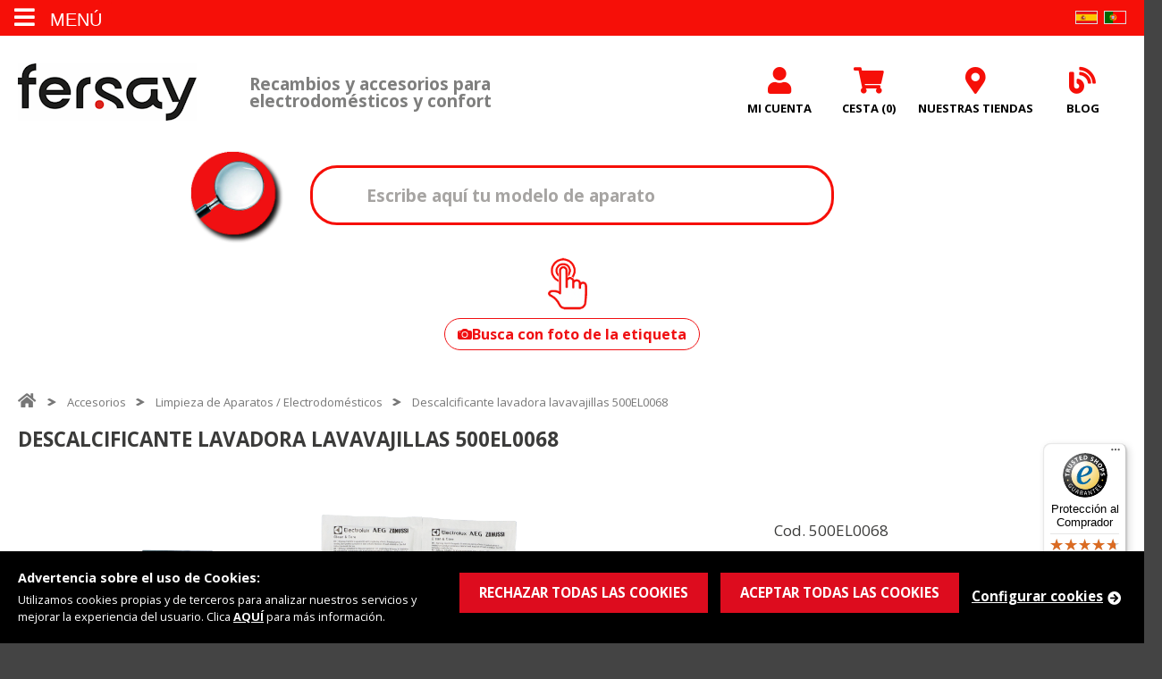

--- FILE ---
content_type: text/html; charset=UTF-8
request_url: https://www.fersay.com/es/accesorios/limpieza-de-aparatos-electrodomesticos/lavadora/descalcificante-lavadora-lavavajillas-500el0068_500EL0068
body_size: 30243
content:
<!doctype html>
<html lang="es">
<head>
    <!-- Google Tag Manager -->
    <script>
        function loadGTM() {
            (function(w,d,s,l,i){w[l]=w[l]||[];w[l].push({'gtm.start':
                    new Date().getTime(),event:'gtm.js'});var f=d.getElementsByTagName(s)[0],
                j=d.createElement(s),dl=l!='dataLayer'?'&l='+l:'';j.async=true;j.src=
                'https://www.googletagmanager.com/gtm.js?id='+i+dl;f.parentNode.insertBefore(j,f);
            })(window,document,'script','dataLayer','GTM-T8ZDHKM');
        }
        loadGTM();

        window.dataLayer = window.dataLayer || [];
        function gtag(){dataLayer.push(arguments);}
        gtag('js', new Date());

        function getCookie (name) {
            var arg = name + "=";
            var alen = arg.length;
            var clen = document.cookie.length;
            var i = 0;
            while (i < clen) {
                var j = i + alen;
                if (document.cookie.substring(i, j) == arg)
                    return getCookieVal (j);
                i = document.cookie.indexOf(" ", i) + 1;
                if (i == 0) break;
            }
            return null;
        }

        function getCookieVal (offset) {
            var endstr = document.cookie.indexOf (";", offset);
            if (endstr == -1)
                endstr = document.cookie.length;
            return decodeURI(document.cookie.substring(offset, endstr));
        }

        function perteneceLista(valor,lista) {
            var res=false;
            pos =(","+lista+",").indexOf(","+valor+",");
            if (pos!=-1) {
                res=true;
            }
            return res;
        }

        function sendConsent() {
            if( getCookie('COOKIELEGALFERSAY') == null ) {
                gtag('consent', 'default', {
                    'ad_storage': 'denied',
                    'functionality_storage': 'granted',
                    'personalization_storage': 'granted',
                    'security_storage': 'granted',
                    'ad_user_data': 'denied',
                    'ad_personalization': 'denied',
                    'analytics_storage': 'granted'
                });

            }else{
                const consentMode = {};
                const consentAD = perteneceLista('D', getCookie('COOKIELEGALFERSAY'));
                consentMode.ad_storage = consentAD ? 'granted' : 'denied';
                consentMode.ad_user_data = consentAD ? 'granted' : 'denied';
                consentMode.ad_personalization = consentAD ? 'granted' : 'denied';
                consentMode.functionality_storage = 'granted';
                consentMode.personalization_storage = 'granted';
                consentMode.security_storage = 'granted';
                consentMode.analytics_storage = 'granted';
                if (Object.keys(consentMode).length > 0) {
                    gtag('consent', 'update', consentMode);
                }
            }
        }

    </script>
    <!-- End Google Tag Manager -->
    <!-- End Google Tag Manager (noscript) -->
    <meta charset="UTF-8">
    <meta http-equiv="X-UA-Compatible" content="IE=edge,chrome=1">
    <meta name="viewport" content="width=device-width, initial-scale=1">

    <link rel="preconnect" href="https://fonts.googleapis.com" crossorigin/>
    <link rel="preconnect" href="https://fonts.gstatic.com" crossorigin/>
    <link rel="preconnect" href="https://fersay.b-cdn.net" crossorigin/>
    <link rel="preconnect" href="https://www.googletagmanager.com" crossorigin/>
    <link rel="preconnect" href="https://www.livebeep.com" crossorigin/>

            <title>Descalcificante lavadora lavavajillas 500EL0068 - Limpieza de Aparatos / Electrodomésticos - FERSAY</title>
        
            <meta name="Description" content="&lt;ul&gt;&lt;li&gt;Agente limpiador y descalcificante para lavadora y lavavajillas.&lt;/li&gt;&lt;li&gt;Sus electrodomésticos en forma.&lt;/li&gt;&lt;li&gt;Cada caja ...">
    
            <meta name="robots" content="index, follow">
    
    
    <link href="https://fonts.googleapis.com/css2?family=Open+Sans:wght@400;700&display=swap" rel="stylesheet">

    <link rel="preload" href="/view/css/v3/drift-basic.min.css" as="style" />

    <style id="style-above-fold">
                                        #main #brands_slider .slider_container .slider .slide {
            display: inline;
        }
        #submenu_mobile li {
            display: inline;
        }

        .fondoNegroRGBA {
            background-color: rgba(0,0,0,0.5);
            padding-top: 20px!important;
            padding-bottom: 20px!important;
            border-radius: 10px;
        }


        #liItemMenu5 {display: none!important;}
        @media (max-width: 1265px) {
            .suscribeteP {font-size: 0.8em;}
        }

        @media (max-width: 1055px) {
            .suscribeteP {font-size: 0.7em;}
        }

        @media (max-width: 900px) {
            .suscribeteP {font-size: 0.6em;}
        }

        @media (max-width: 992px) {
            #liItemMenu5 {display: block!important;}
        }

        @media (max-width: 785px) {
            .suscribeteP {font-size: 0.55em;}
        }

        @media (max-width: 767px) {
            .suscribeteP {font-size: 1em;}
        }

    </style>


    <script language="JavaScript" type="text/javascript">
        // <![CDATA[
        var needToConfirm = null;

        function setDirtyFlag()
        {
            needToConfirm = true; //Call this function if some changes is made to the web page and requires an alert
// Of-course you could call this is Keypress event of a text box or so...
        }

        function releaseDirtyFlag()
        {
            needToConfirm = false; //Call this function if dosent requires an alert.
//this could be called when save button is clicked
        }
        /*
         var altKey  = false;
         var ctrlKey = false;
         var keyCode = 0;

         window.onbeforeunload = confirmExit;
         //window.onkeydown = whatKey;
         //window.onkeyup = whatKey2;

         function whatKey(evt){
         evt = (evt) ? evt : event;
         if( evt.altKey ) altKey = true;
         if( evt.ctrlKey ) ctrlKey = true;
         keyCode = evt.keyCode;
         }

         function whatKey2(evt){
         evt = (evt) ? evt : event;
         if( evt.altKey ) altKey = false;
         if( evt.ctrlKey ) ctrlKey = false;
         }
         */

        function confirmacionTrabajo(){

            var res= confirm("¿Desea mandar sus datos?");

            if (res)
                window.location.href = "https://www.fersay.com/view/clientes/do.php?op=peticion_cliente";
        }

        function confirmExit(evt)
        {

            var close1 = false;
            var close2 = false;
            var close3 = false;
            var close4 = false;

            evt = (evt) ? evt : event;

            clickY  = evt.clientY;

            if(!evt.clientY){
                /*
                 // Window Closing in FireFox
                 // capturing ALT + F4
                 keyVals = document.getElementById('ffKeyTrap');
                 if(keyVals.value == 'true115'){
                 return 'close 1';
                 }

                 if(keyVals.value == ''){
                 // capturing a window close by "X" ?
                 // we have no keycodes
                 return 'close 2';
                 }
                 */
            } else {

                if( clickY < 0 )
                    close1 = true;

                // Window Closing in IE
                // capturing ALT + F4

                if (altKey == true && keyCode == 115){
                    close1 = true;
                    // capturing a window close by "X"
                } else if (ctrlKey == true && keyCode == 115){
                    close4 = true;
                }else if(clickY < 0){
                    close2 = true;
                    // simply leaving the page via a link
                } else {
                    close3 = true;
                }
            }

            if (needToConfirm && (close1 || close2 || close4))
                return "Ha añadido artículos al carrito pero aún no ha completado la compra. Si pulsa en Acepar, perderá los cambios realizados.";
        }
        // ]]>
    </script>

                    <!--            /* <![CDATA[ */-->
                <!--            /* ]]> */-->
                <link rel='stylesheet' id='vsfminify-css' href='https://fersay.b-cdn.net/view/css/v3/all-styles.min.css?v=6776' type='text/css' media='all' />
                <!--        </noscript>-->
    
    <script>
        $undefined=[];
        $=function( f ) {
            $undefined.push(f);
        }
    </script>

    


    <!-- Favicon & Apple Touch Icon -->
    <link rel="icon" href="https://fersay.b-cdn.net/favicon.png?v=2.5" type="image/png">
    <link rel="shortcut icon" href="https://fersay.b-cdn.net/favicon.ico?v=2.5" type="image/ico"><!-- Favicon -->
    <link rel="apple-touch-icon" href="https://fersay.b-cdn.net/favicon.png?v=2.5"/><!-- Apple Touch Icon -->

    <!-- Facebook open graph meta tags -->
            <meta property="og:title" content="Descalcificante lavadora lavavajillas 500EL0068 - Limpieza de Aparatos / Electrodomésticos - FERSAY"/>
        <meta property="og:image" content="https://www.fersay.com/view/img/logo-fersay.png"/>
    <meta property="og:site_name" content="Fersay"/>
    <meta property="og:type" content="website"/>
                    <meta property="og:description" content="&lt;ul&gt;&lt;li&gt;Agente limpiador y descalcificante para lavadora y lavavajillas.&lt;/li&gt;&lt;li&gt;Sus electrodomésticos en forma.&lt;/li&gt;&lt;li&gt;Cada caja ..."/>
    <meta property="og:url" content="https://www.fersay.com" />

    <meta property="og:locale" content="es_ES" />

    <!-- Twitter open graph meta tags -->
            <meta name="twitter:title" content="Descalcificante lavadora lavavajillas 500EL0068 - Limpieza de Aparatos / Electrodomésticos - FERSAY" />
        <meta name="twitter:description" content="&lt;ul&gt;&lt;li&gt;Agente limpiador y descalcificante para lavadora y lavavajillas.&lt;/li&gt;&lt;li&gt;Sus electrodomésticos en forma.&lt;/li&gt;&lt;li&gt;Cada caja ..." />
    <meta name="twitter:card" content="summary"/>
    <meta name="twitter:site" content="@Tiendas_Fersay" />
    <meta name="twitter:creator" content="Fersay" />

                                    <link rel="canonical" href="https://www.fersay.com/es/accesorios/limpieza-de-aparatos-electrodomesticos/descalcificante-lavadora-lavavajillas-500el0068_500EL0068" />
                        <link rel="alternate" hreflang="es" href="https://www.fersay.com/es/accesorios/limpieza-de-aparatos-electrodomesticos/descalcificante-lavadora-lavavajillas-500el0068_500EL0068" />
                
            <link rel="alternate" hreflang="pt" href="https://www.fersay.com/pt/acessorios/limpeza-de-aparelhos-eletrodomesticos/descalcificador-lavadoras-lavavajillas-500el0068_500EL0068" />
                
    
            <link rel="alternate" hreflang="x-default" href="https://www.fersay.com/es/accesorios/limpieza-de-aparatos-electrodomesticos/descalcificante-lavadora-lavavajillas-500el0068_500EL0068" />
            <meta name="Author" content="VARADERO SOFTWARE FACTORY (VSF)"/>

            
    
    
                                    <script src="https://code.jquery.com/jquery-latest.min.js"></script>

        <!--Start of LiveBeep Script-->
            <script type="text/javascript">
            document.addEventListener("DOMContentLoaded", function(event) {
                setTimeout(function () {
                    (function (d, s, id) {
                        if (d.getElementById(id)) {
                            return;
                        }
                        var u = '//www.livebeep.com/' + d.domain + '/eye.js';
                        if ((h = d.location.href.split(/#ev!/)[1])) u += '?_e=' + h;
                        else if ((r = /.*\_evV=(\w+)\b.*/).test(c = d.cookie)) u += '?_v=' + c.replace(r, '$1');
                        var js = d.createElement(s);
                        js.src = u;
                        js.id = id;
                        var fjs = d.getElementsByTagName(s)[0];
                        fjs.parentNode.insertBefore(js, fjs);
                    })(document, 'script', 'livebeep-script');
                }, 2000);
            });
        </script>
        <!--End of LiveBeep Script-->
                    <script src="https://fersay.b-cdn.net/view/js/v3/Drift.min.js"></script>

        
                    <script type="application/ld+json">
        {
          "@context": "https://schema.org/",
          "@type": "WebSite",
          "name": "Fersay - Tienda de repuestos para electrodomésticos",
          "url": "https://www.fersay.com/",
          "potentialAction": {
            "@type": "SearchAction",
            "target": "https://www.fersay.com/view/catalogo/ls_catalogo.php?{search_term_string}",
            "query-input": "required name=search_term_string"
          }
        }
    </script>

    <script type="application/ld+json">
        {
          "@context": "https://schema.org",
          "@type": "ElectronicsStore",
          "name": "Fersay- Tienda de repuestos para electrodomésticos",
          "image": "https://www.fersay.com/view/img/logo-fersay.png",
          "@id": "",
          "url": "https://www.fersay.com/",
          "telephone": "+34865617080",
          "address": {
            "contactType": "tiendasfersay@fersay.com",
            "@type": "PostalAddress",
            "streetAddress": "C/ Cobre, 36",
            "addressLocality": "Los Hueros",
            "addressRegion": "Madrid",
            "postalCode": "28810",
            "addressCountry": "ES"
          }
        }
    </script>

    <script type="application/ld+json">
        {
          "@context": "https://schema.org",
          "@type": "Organization",
          "name": "Fersay- Tienda de repuestos para electrodomésticos",
          "alternateName": "Fersay",
          "url": "https://www.fersay.com/",
          "logo": "https://www.fersay.com/view/img/logo-fersay.png",
          "sameAs": [
            "https://www.facebook.com/Fersay.electronica/",
            "https://twitter.com/Tiendas_Fersay",
            "https://www.youtube.com/channel/UCgM9jEnv-rIBB0vHh827-EA/featured",
            "https://www.instagram.com/fersay_com/"
          ]
        }
    </script>

    
        <script type="text/javascript" src="https://fersay.b-cdn.net/view/js/orbitvu.js"></script>

                </head>

<body class="
    user_loged_out
    b2c
"
>

<input type="hidden" id="lang" value="es" />
<input type="hidden" id="cliente_cesta_invertida" value="" />


<div class="page">
        <header id="header">
                <div class="top_bar">
            <div class="container">
                <div class="row">
                    <div class="col-md-6">
                        <ul class="account">
                                                    </ul>
                    </div>
                    <div class="col-md-6 text-right">
                        <ul class="user">
                            <!--  <li><a class="js-menu" href="#"><img loading="lazy" src="/view/img/ico_bandera_es.gif" width="19" height="12" border="0" alt=""> <i class="fa fa-sort-desc"></i></a> -->
                                                        <ul class="sub-menu lang">
                                <div class="lang-list">
                                                                                <li><a href="https://www.fersay.com/es/accesorios/limpieza-de-aparatos-electrodomesticos/descalcificante-lavadora-lavavajillas-500el0068_500EL0068" > <img loading="lazy" src="https://fersay.b-cdn.net/view/img/ico_bandera_es.png" border="0" alt="Español"></a></li>
                                                                                    <li><a href="https://www.fersay.com/pt/acessorios/limpeza-de-aparelhos-eletrodomesticos/descalcificador-lavadoras-lavavajillas-500el0068_500EL0068" > <img loading="lazy" src="https://fersay.b-cdn.net/view/img/ico_bandera_pt.png" border="0" alt="Portugês"></a></li>
                                                                                                            </div>
                                <i class="fa fa-angle-down" id="open-lang"></i>
                            </ul>
                            </li>
                                                    </ul>
                    </div>
                </div>
            </div>
        </div>
                <div class="container-fluid container-fluid--edit">
            <div class="row">
                <div class="col-md-12 css-above-red">
                                            <div class="login-header-box">
                            <div class="background_login_box"></div>
                            <div id="login_box">
                                <form id="loginForm" name="loginForm" method="post" action="/view/clientes/do.php" class="form-group">
    <input type="hidden" name="op" value="login"/>
    <input type="hidden" name="lang" value="es"/>
    <div class="row">
<!--        <div class="col-sm-12 col-group-radios">-->
<!--            <div class="form_group form_group--radios">-->
<!--                <div class="radio-item">-->
<!--                    <input type="radio" id="particular" name="radio-type" value="particulares" checked="checked" />-->
<!--                    <label for="particular">particulares</label>-->
<!--                </div>-->
<!--                <div class="radio-item">-->
<!--                    <input type="radio" id="profesional" name="radio-type" value="profesionales" />-->
<!--                    <label for="profesional">profesionales</label>-->
<!--                </div>-->
<!--            </div>-->
<!--        </div>-->
        <div class="col-sm-12">
            <div class="form_group">
                <input id="username" name="login" type="text" class="form-control" value="" placeholder="Usuario">
                <i class="fa fa-user"></i>
            </div>
        </div>
        <div class="col-sm-12">
            <div class="form_group">
                <input id="password" name="clave" type="password" class="form-control" placeholder="Contraseña">
                <i class="fa fa-lock"></i>
            </div>
        </div>
        <div class="col-sm-12 css-above-granate" style="margin-bottom: 10px;">
            <a href="/view/clientes/registro.php?lang=es" name="" class="btn btn-register with-loading" onclick="">
                Registrate            </a>
            <button class="btn btn-enter" onclick="" type="submit">
                Accede            </button>
        </div>
        <div class="row text-center">
            <a id="recover-password" href="/view/clientes/recordar_contrasenia.php?lang=es" class="">
                ¿Has olvidado tu contraseña?             </a>
        </div>
    </div>
</form>

<script>
//    $(function(){
//        $('.radio-item').change(function(){
//            if ($("input[name='radio-type']:checked").val() == "particulares") {
//                $('#loginForm').attr('action', '/view/b2c/clientes/do.php');
//                $('.btn-register').attr('href', '//');
//            } else if ($("input[name='radio-type']:checked").val() == "profesionales") {
//                $('#loginForm').attr('action', '/view/clientes/do.php');
//                $('.btn-register').attr('href', '//');
//            }
//        });
//    });
</script>
                            </div>
                        </div>
                                        <!-- cabecera logo -frase e iconos secciones-->
                    <div class="header_top">
                        <a href="#submenu_mobile" class="menu_mobile_trigger"><i class="fa fa-bars"> <span>MENÚ</span></i></a>
                        <a  class="logo tiendas" href="/" rel="home">Fersay</a>


                        <div class="slogan_logo">
                                                        <p>Recambios y accesorios para electrodomésticos y confort</p>
                        </div>
                        <ul id="user_menu">

                                                            <li class="user">
                                    <a href="" class="sign_in">
                                        <i class="fa fa-user" aria-hidden="true"></i>
                                        <span class="text">Mi cuenta</span>
                                    </a>
                                </li>
                                <script>
                                    /**
                                     * Movil desplegar usuario
                                     */
                                    $(function() {
                                        $(".js-login").click(function() {
                                            $("#header .background_login_box").show();
                                            $("#header #login_box").slideDown(300);
                                            return false;
                                        });
                                    })
                                </script>
                                                                                        <li class="cart">
                                    <a href="#menu_user" onclick="var api = $('#menu_user').data( 'mmenu' ); api.closeAllPanels(); api.openPanel( $('#right_cart') );" class="cart" id="cartOC">
                                        <i class="fa fa-shopping-cart" aria-hidden="true"></i>
                                        <span class="cart_count_mobile">(0)</span>
                                        <span class="text">Cesta</span>
                                        <span class="cart_count">(0)</span>
                                    </a>
                                </li>
                            
                                                                                            <li class="franquiciado">
                                    <a href="/es/tiendas">
                                        <i class="fa fa-map-marker-alt" aria-hidden="true"></i>
                                        <span class="text">NUESTRAS TIENDAS</span>
                                    </a>
                                </li>
                                                        <script>
                                $(function() {
                                    function openMenuLogout() {
                                        var api = $('#menu_user').data('mmenu');
                                        api.closeAllPanels();
                                        api.openPanel($('#right_logout'));
                                    }
                                })
                            </script>

                            
                                                        <!-- <li class="hogar-virtual">
                                <a href="/es/tour" ><i class="fa fa-home" aria-hidden="true"></i><span class="text">Hogar Virtual</span></a>
                            </li> -->
                            <li class="blog-logo-menu">
                                <a href="/blog" ><i class="fa fa-blog" aria-hidden="true"></i><span class="text">Blog</span></a>
                            </li>
                        </ul>
                    </div>
                    <!-- <br class="clear"> -->

                </div>

            </div>
            
                                        <div class="header_bottom_pages">
                    <form id="search_form" action="/view/catalogo/ls_catalogo.php" method="get">
                        <input type="hidden" name="valid" id="valid" value="18196">
                        <a href="#" onclick="search_form.submit();" class="link-lupa"><img class="lupa" src="https://fersay.b-cdn.net/view/img/lupa-mod.png" /></a>
                        <input type="text" name="q" id="q" placeholder="Escribe aquí tu modelo de aparato">
                        <!-- <button type="submit"><i class="fa fa-search"></i></button> -->
                                                    <div class="texto-ia">
                                <span id="open-popup-modelos" class="abrirMLoc" href="#">
                                    <span>¿Cómo encontrar tu modelo? </span>
                                    <img class="dedo-lupa" src="https://fersay.b-cdn.net/view/img/dedo.png" />
                                </span>
                                <a href="/es/busqueda-ia" class="ai-search-button">
                                    <svg xmlns="http://www.w3.org/2000/svg" width="16" height="16" fill="currentColor" viewBox="0 0 16 16">
                                        <path d="M10.5 8.5a2.5 2.5 0 1 1-5 0 2.5 2.5 0 0 1 5 0"/>
                                        <path d="M2 4a2 2 0 0 0-2 2v6a2 2 0 0 0 2 2h12a2 2 0 0 0 2-2V6a2 2 0 0 0-2-2h-1.172a2 2 0 0 1-1.414-.586l-.828-.828A2 2 0 0 0 9.172 2H6.828a2 2 0 0 0-1.414.586l-.828.828A2 2 0 0 1 3.172 4H2zm.5 2a.5.5 0 1 1 0-1 .5.5 0 0 1 0 1m9 2.5a3.5 3.5 0 1 1-7 0 3.5 3.5 0 0 1 7 0"/>
                                    </svg>
                                    <span>Busca con foto de la etiqueta</span>
                                </a>
                            </div>
                                                <div id="popup-lightbox-modelos" class="popup-lightbox" style="display: none;">
                            <button id="close-popup-modelos" type="button" class="btn close-popup"><span class="glyphicon glyphicon-remove"></span></button>
                            <div class="content-popup">
                                <div id="exTab1">
                                    <select id="electrodomesticos-list" name="electrodomesticos-list">
                                        <option value="1a">Aspirador</option>
                                        <option value="2a">Cafetera</option>
                                        <option value="3a">Campana</option>
                                        <option value="4a">Congelador</option>
                                        <option value="5a">Frigorífico</option>
                                        <option value="6a">Horno</option>
                                        <option value="7a">Lavadora</option>
                                        <option value="8a">Lavavajillas</option>
                                        <option value="9a">Microondas</option>
                                        <option value="10a">Secadora</option>
                                        <option value="11a">Vitrocerámica</option>
                                    </select>
                                    <input type="hidden" name="iactual" id="iactual" value='es' />
                                    <input type="hidden" name="lang" value='es' />
                                    <!--                                        <i class="fa fa-bars" aria-hidden="true"></i>-->
                                    <ul class="nav nav-pills">
                                        <li id="aspirador" class="nav-item active">
                                            <a href="#1a" data-toggle="tab"><img loading="lazy" src="https://fersay.b-cdn.net/view/img/localiza/iconos/ico_aspiradora.png" alt="aspirador" border="0" /><span>aspirador</span></a>
                                        </li>
                                        <li id="cafetera" class="nav-item">
                                            <a href="#2a" data-toggle="tab"><img loading="lazy" src="https://fersay.b-cdn.net/view/img/localiza/iconos/ico_cafetera.png" alt="cafetera" border="0" /><span>cafetera</span></a>
                                        </li>
                                        <li id="campana" class="nav-item">
                                            <a href="#3a" data-toggle="tab"><img loading="lazy" src="https://fersay.b-cdn.net/view/img/localiza/iconos/ico_campana.png" alt="campana" border="0" /><span>campana</span></a>
                                        </li>
                                        <li id="congelador" class="nav-item">
                                            <a href="#4a" data-toggle="tab"><img loading="lazy" src="https://fersay.b-cdn.net/view/img/localiza/iconos/ico_congeladores.png" alt="congelador" border="0" /><span>congelador</span></a>
                                        </li>
                                        <li id="frigorifico" class="nav-item">
                                            <a href="#5a" data-toggle="tab"><img loading="lazy" src="https://fersay.b-cdn.net/view/img/localiza/iconos/ico_frigorifico.png" alt="frigorifico" border="0" /><span>frigorífico</span></a>
                                        </li>
                                        <li id="horno" class="nav-item">
                                            <a href="#6a" data-toggle="tab"><img loading="lazy" src="https://fersay.b-cdn.net/view/img/localiza/iconos/ico_horno.png" alt="horno" border="0" /><span>horno</span></a>
                                        </li>
                                        <li id="lavadora" class="nav-item">
                                            <a href="#7a" data-toggle="tab"><img loading="lazy" src="https://fersay.b-cdn.net/view/img/localiza/iconos/ico_lavadora.png" alt="lavadora" border="0" /><span>lavadora</span></a>
                                        </li>
                                        <li id="lavavajillas" class="nav-item">
                                            <a href="#8a" data-toggle="tab"><img loading="lazy" src="https://fersay.b-cdn.net/view/img/localiza/iconos/ico_lavavajillas.png" alt="lavavajillas" border="0" /><span>lavavajillas</span></a>
                                        </li>
                                        <li id="microondas" class="nav-item">
                                            <a href="#9a" data-toggle="tab"><img loading="lazy" src="https://fersay.b-cdn.net/view/img/localiza/iconos/ico_microondas.png" alt="microondas" border="0" /><span>microondas</span></a>
                                        </li>
                                        <li id="secadora" class="nav-item">
                                            <a href="#10a" data-toggle="tab"><img loading="lazy" src="https://fersay.b-cdn.net/view/img/localiza/iconos/ico_secadora.png" alt="secadora" border="0" /><span>secadora</span></a>
                                        </li>
                                        <li id="vitroceramica" class="nav-item">
                                            <a href="#11a" data-toggle="tab"><img loading="lazy" src="https://fersay.b-cdn.net/view/img/localiza/iconos/ico_vitroceramica.png" alt="vitroceramica" border="0" /><span>vitroceramica</span></a>
                                        </li>
                                    </ul>
                                    <div class="tab-content">
                                        <div class="tab-pane active" id="1a">
                                            <p class="title-modelo">aspirador</p>
                                            <p>Las <span>flechas</span> te indican donde encontrarás la <span>etiqueta</span> con el código. Dependiendo de la marca de tu electrodoméstico, este código puede venir referido por <span>ENR, Mod, Prod, No, Cod</span> o similares.</p>
                                            <div class="electro-images">
                                                <img loading="lazy" src="https://fersay.b-cdn.net/view/img/localiza/localiza_aspirador.jpg" alt="aspirador" />
                                                <img loading="lazy" src="https://fersay.b-cdn.net/view/img/localiza/localiza_etiqueta.jpg" alt="etiqueta localiza" />
                                            </div>
                                        </div>
                                        <div class="tab-pane" id="2a">
                                            <p class="title-modelo">cafetera</p>
                                            <p>Las <span>flechas</span> te indican donde encontrarás la <span>etiqueta</span> con el código. Dependiendo de la marca de tu electrodoméstico, este código puede venir referido por <span>ENR, Mod, Prod, No, Cod</span> o similares.</p>
                                            <div class="electro-images">
                                                <img loading="lazy" src="https://fersay.b-cdn.net/view/img/localiza/localiza_cafetera.jpg" alt="cafetera" />
                                                <img loading="lazy" src="https://fersay.b-cdn.net/view/img/localiza/localiza_etiqueta.jpg" alt="etiqueta localiza" />
                                            </div>
                                        </div>
                                        <div class="tab-pane" id="3a">
                                            <p class="title-modelo">campana</p>
                                            <p>Las <span>flechas</span> te indican donde encontrarás la <span>etiqueta</span> con el código. Dependiendo de la marca de tu electrodoméstico, este código puede venir referido por <span>ENR, Mod, Prod, No, Cod</span> o similares.</p>
                                            <div class="electro-images">
                                                <img loading="lazy" src="https://fersay.b-cdn.net/view/img/localiza/localiza_campana.jpg" alt="campana" />
                                                <img loading="lazy" src="https://fersay.b-cdn.net/view/img/localiza/localiza_etiqueta.jpg" alt="etiqueta localiza" />
                                            </div>
                                        </div>
                                        <div class="tab-pane" id="4a">
                                            <p class="title-modelo">congelador</p>
                                            <p>Las <span>flechas</span> te indican donde encontrarás la <span>etiqueta</span> con el código. Dependiendo de la marca de tu electrodoméstico, este código puede venir referido por <span>ENR, Mod, Prod, No, Cod</span> o similares.</p>
                                            <div class="electro-images">
                                                <img loading="lazy" src="https://fersay.b-cdn.net/view/img/localiza/localiza_congelador.jpg" alt="congelador" />
                                                <img loading="lazy" src="https://fersay.b-cdn.net/view/img/localiza/localiza_etiqueta.jpg" alt="etiqueta localiza" />
                                            </div>
                                        </div>
                                        <div class="tab-pane" id="5a">
                                            <p class="title-modelo">frigorífico</p>
                                            <p>Las <span>flechas</span> te indican donde encontrarás la <span>etiqueta</span> con el código. Dependiendo de la marca de tu electrodoméstico, este código puede venir referido por <span>ENR, Mod, Prod, No, Cod</span> o similares.</p>
                                            <div class="electro-images">
                                                <img loading="lazy" src="https://fersay.b-cdn.net/view/img/localiza/localiza_frigorifico.jpg" alt="frigorifico" />
                                                <img loading="lazy" src="https://fersay.b-cdn.net/view/img/localiza/localiza_etiqueta.jpg" alt="etiqueta localiza" />
                                            </div>
                                        </div>
                                        <div class="tab-pane" id="6a">
                                            <p class="title-modelo">horno</p>
                                            <p>Las <span>flechas</span> te indican donde encontrarás la <span>etiqueta</span> con el código. Dependiendo de la marca de tu electrodoméstico, este código puede venir referido por <span>ENR, Mod, Prod, No, Cod</span> o similares.</p>
                                            <div class="electro-images">
                                                <img loading="lazy" src="https://fersay.b-cdn.net/view/img/localiza/localiza_horno.png" alt="horno" />
                                                <img loading="lazy" src="https://fersay.b-cdn.net/view/img/localiza/localiza_etiqueta.jpg" alt="etiqueta localiza" />
                                            </div>
                                        </div>
                                        <div class="tab-pane" id="7a">
                                            <p class="title-modelo">lavadora</p>
                                            <p>Las <span>flechas</span> te indican donde encontrarás la <span>etiqueta</span> con el código. Dependiendo de la marca de tu electrodoméstico, este código puede venir referido por <span>ENR, Mod, Prod, No, Cod</span> o similares.</p>
                                            <div class="electro-images">
                                                <img loading="lazy" src="https://fersay.b-cdn.net/view/img/localiza/localiza_lavadora.jpg" alt="lavadora" />
                                                <img loading="lazy" src="https://fersay.b-cdn.net/view/img/localiza/localiza_etiqueta.jpg" alt="etiqueta localiza" />
                                            </div>
                                        </div>
                                        <div class="tab-pane" id="8a">
                                            <p class="title-modelo">lavavajillas</p>
                                            <p>Las <span>flechas</span> te indican donde encontrarás la <span>etiqueta</span> con el código. Dependiendo de la marca de tu electrodoméstico, este código puede venir referido por <span>ENR, Mod, Prod, No, Cod</span> o similares.</p>
                                            <div class="electro-images">
                                                <img loading="lazy" src="https://fersay.b-cdn.net/view/img/localiza/localiza_lavavajillas.jpg" alt="lavavajillas" />
                                                <img loading="lazy" src="https://fersay.b-cdn.net/view/img/localiza/localiza_etiqueta.jpg" alt="etiqueta localiza" />
                                            </div>
                                        </div>
                                        <div class="tab-pane" id="9a">
                                            <p class="title-modelo">microondas</p>
                                            <p>Las <span>flechas</span> te indican donde encontrarás la <span>etiqueta</span> con el código. Dependiendo de la marca de tu electrodoméstico, este código puede venir referido por <span>ENR, Mod, Prod, No, Cod</span> o similares.</p>
                                            <div class="electro-images">
                                                <img loading="lazy" src="https://fersay.b-cdn.net/view/img/localiza/localiza_microondas.jpg" alt="microondas" />
                                                <img loading="lazy" src="https://fersay.b-cdn.net/view/img/localiza/localiza_etiqueta.jpg" alt="etiqueta localiza" />
                                            </div>
                                        </div>
                                        <div class="tab-pane" id="10a">
                                            <p class="title-modelo">secadora</p>
                                            <p>Las <span>flechas</span> te indican donde encontrarás la <span>etiqueta</span> con el código. Dependiendo de la marca de tu electrodoméstico, este código puede venir referido por <span>ENR, Mod, Prod, No, Cod</span> o similares.</p>
                                            <div class="electro-images">
                                                <img loading="lazy" src="https://fersay.b-cdn.net/view/img/localiza/localiza_secadora.jpg" alt="secadora" />
                                                <img loading="lazy" src="https://fersay.b-cdn.net/view/img/localiza/localiza_etiqueta.jpg" alt="etiqueta localiza" />
                                            </div>
                                        </div>
                                        <div class="tab-pane" id="11a">
                                            <p class="title-modelo">vitrocerámica</p>
                                            <p>Las <span>flechas</span> te indican donde encontrarás la <span>etiqueta</span> con el código. Dependiendo de la marca de tu electrodoméstico, este código puede venir referido por <span>ENR, Mod, Prod, No, Cod</span> o similares.</p>
                                            <div class="electro-images">
                                                <img loading="lazy" src="https://fersay.b-cdn.net/view/img/localiza/localiza_vitroceramica.jpg" alt="vitroceramica" />
                                                <img loading="lazy" src="https://fersay.b-cdn.net/view/img/localiza/localiza_etiqueta.jpg" alt="etiqueta localiza" />
                                            </div>
                                        </div>
                                    </div>
                                </div>
                            </div>
                        </div>
                        <div id="search_results">
                            <div class="row">
                                <div class="col col-xs-12 js-search-notfound" style="display:none">
                                    No se han encontrado resultados                                </div>
                                <div class="mobile_nav">
                                    <div class="products active">Productos</div>
                                    <div class="categories">**Categoría</div>
                                    <div class="brands">Marcas</div>
                                </div>
                                <div class="col col-md-3">
                                    <div class="search_group docs">

                                    </div>
                                </div>
                                <div class="col col-md-5">
                                    <div class="search_group products">
                                        <!--div class="search_title">Productos</div>
                                        <ul>
                                            <li><a href=""><img loading="lazy" src="img/product_image3.jpg"> Bra elegance color Rojo</a></li>
                                            <li><a href=""><img loading="lazy" src="img/product_image1.jpg"> Bra begur 6 tazas</a></li>
                                            <li><a href=""><img loading="lazy" src="img/product_image2.jpg"> Bra elegance color Rojo</a></li>
                                            <li><a href=""><img loading="lazy" src="img/product_image3.jpg"> Bra elegance color Rojo</a></li>
                                            <li><a href=""><img loading="lazy" src="img/product_image2.jpg"> Jata Expresso 3,5 bares</a></li>
                                            <li><a href=""><img loading="lazy" src="img/product_image3.jpg"> Bra elegance color Rojo</a></li>
                                            <li><a href=""><img loading="lazy" src="img/product_image4.jpg"> Elegance Verde</a></li>

                                        </ul-->
                                    </div>
                                </div>
                                <div class="col col-md-4">
                                    <div class="search_group categories">
                                        <!--div class="search_title">Categoría</div>
                                        <ul>
                                            <li><a href="">Cafeteras (19)</a></li>
                                            <li><a href="">Recambios PAE (2) </a></li>
                                        </ul-->
                                    </div>
                                </div>
                                <div class="col col-md-3">
                                    <div class="search_group brands">
                                        <!--div class="search_title">Marcas</div>
                                        <ul>
                                            <li><a href="">Jata (2)</a></li>
                                            <li><a href="">Philips (15)</a></li>
                                            <li><a href="">Magnafesa (4)</a></li>
                                        </ul-->
                                    </div>
                                </div>
                            </div>
                        </div>
                        <p class="texto-bajo-lupa d-none">Teclea aquí tu modelo de aparato</p>
                                                    <span class="write-text d-none">Teclea aquí tu modelo de aparato</span>
                                            </form>
                </div>
                    </div>
    </header>
        <section id="submenu">
        <div class="submenu_container" data-rel="submenu_categoria">
            <div class="container">
                <div class="cover"></div>
                <div class="col-md-3 no_padding">
                    <ul class="first_level">
                                                                                <li><a data-rel="120" href="/es/repuestos-para-electrodomesticos"><span class="firstlevel-text">Repuestos para Electrodomésticos </span><i class="fa fa-angle-right"></i></a></li>
                                                                                <li><a data-rel="119" href="/es/repuestos-para-electronica"><span class="firstlevel-text">Repuestos para Electrónica </span><i class="fa fa-angle-right"></i></a></li>
                                                                                <li><a data-rel="4071" href="/es/repuestos-confort"><span class="firstlevel-text">Repuestos Confort </span><i class="fa fa-angle-right"></i></a></li>
                                                                                <li><a data-rel="113" href="/es/menaje-de-cocina"><span class="firstlevel-text">Menaje de Cocina </span><i class="fa fa-angle-right"></i></a></li>
                                                                                <li><a data-rel="4053" href="/es/gran-electrodomestico"><span class="firstlevel-text">Gran electrodoméstico </span><i class="fa fa-angle-right"></i></a></li>
                                                                                <li><a data-rel="111" href="/es/pequenos-electrodomesticos"><span class="firstlevel-text">Pequeños Electrodomésticos </span><i class="fa fa-angle-right"></i></a></li>
                                                                                <li><a data-rel="115" href="/es/accesorios"><span class="firstlevel-text">Accesorios </span><i class="fa fa-angle-right"></i></a></li>
                                            </ul>
                </div>
                <div class="col-md-6 no_padding">
                                            <ul class="second_level" data-rel="120">
                                                            <li><a href="/es/repuestos-para-electrodomesticos/repuestos-campanas-extractoras"> Repuestos campanas extractoras</a></li>
                                                            <li><a href="/es/repuestos-para-electrodomesticos/coccion-y-calor">Cocción y Calor</a></li>
                                                            <li><a href="/es/repuestos-para-electrodomesticos/frigorificos-neveras-arcones">Frigoríficos, Neveras, Arcones</a></li>
                                                            <li><a href="/es/repuestos-para-electrodomesticos/lavadora-lavavajillas-secadoras">Lavadora, Lavavajillas, Secadoras</a></li>
                                                            <li><a href="/es/repuestos-para-electrodomesticos/microondas">Microondas</a></li>
                                                            <li><a href="/es/repuestos-para-electrodomesticos/recambios-aspiradores">Recambios Aspiradores</a></li>
                                                            <li><a href="/es/repuestos-para-electrodomesticos/recambios-vitroceramicas">Recambios Vitrocerámicas </a></li>
                                                            <li><a href="/es/repuestos-para-electrodomesticos/repuestos-batidoras">Repuestos Batidoras</a></li>
                                                            <li><a href="/es/repuestos-para-electrodomesticos/repuestos-cafeteras">Repuestos Cafeteras</a></li>
                                                            <li><a href="/es/repuestos-para-electrodomesticos/repuestos-pequeno-aparato">Repuestos Pequeño Aparato</a></li>
                                                        <li class="clear"></li>
                        </ul>
                                            <ul class="second_level" data-rel="119">
                                                            <li><a href="/es/repuestos-para-electronica/cables-conexion-tft-lcd-plasma">Cables Conexión TFT LCD Plasma</a></li>
                                                            <li><a href="/es/repuestos-para-electronica/circuitos-integrados">Circuitos Integrados</a></li>
                                                            <li><a href="/es/repuestos-para-electronica/condensadores-ceramicos">Condensadores Cerámicos</a></li>
                                                            <li><a href="/es/repuestos-para-electronica/condensadores-ceramicos-smd">Condensadores Cerámicos SMD</a></li>
                                                            <li><a href="/es/repuestos-para-electronica/condensadores-electroliticos">Condensadores Electrolíticos</a></li>
                                                            <li><a href="/es/repuestos-para-electronica/condensadores-electroliticos-en-smd">Condensadores Electrolíticos en SMD</a></li>
                                                            <li><a href="/es/repuestos-para-electronica/condensadores-electroliticos-miniatura">Condensadores Electrolíticos Miniatura</a></li>
                                                            <li><a href="/es/repuestos-para-electronica/condensadores-poliester">Condensadores Poliester</a></li>
                                                            <li><a href="/es/repuestos-para-electronica/condensadores-polipropileno-mkp">Condensadores Polipropileno MKP</a></li>
                                                            <li><a href="/es/repuestos-para-electronica/correas-audio">Correas Audio</a></li>
                                                            <li><a href="/es/repuestos-para-electronica/correas-de-video">Correas de Vídeo</a></li>
                                                            <li><a href="/es/repuestos-para-electronica/cristales-de-cuarzo">Cristales de Cuarzo</a></li>
                                                            <li><a href="/es/repuestos-para-electronica/diodos">Diodos</a></li>
                                                            <li><a href="/es/repuestos-para-electronica/fuentes-alimentacion-tft-lcd-plasma">Fuentes Alimentación TFT LCD Plasma</a></li>
                                                            <li><a href="/es/repuestos-para-electronica/fusibles-de-cristal">Fusibles de Cristal</a></li>
                                                            <li><a href="/es/repuestos-para-electronica/fusibles-de-video">Fusibles de Vídeo</a></li>
                                                            <li><a href="/es/repuestos-para-electronica/fusibles-tr5">Fusibles TR5</a></li>
                                                            <li><a href="/es/repuestos-para-electronica/inverter-lcd-led">Inverter LCD LED</a></li>
                                                            <li><a href="/es/repuestos-para-electronica/kit-reparacion-tv-plano-lcd-tft">Kit Reparación TV Plano LCD TFT </a></li>
                                                            <li><a href="/es/repuestos-para-electronica/lector-laser">Lector Láser</a></li>
                                                            <li><a href="/es/repuestos-para-electronica/motor-cd-dvd">Motor CD-DVD</a></li>
                                                            <li><a href="/es/repuestos-para-electronica/pasta-desoldadora">Pasta Desoldadora</a></li>
                                                            <li><a href="/es/repuestos-para-electronica/placas-televisor-tft-lcd">Placas Televisor Tft Lcd</a></li>
                                                            <li><a href="/es/repuestos-para-electronica/placas-ysus-tft-lcd">Placas YSUS TFT LCD</a></li>
                                                            <li><a href="/es/repuestos-para-electronica/placas-zsus-tft-lcd">Placas ZSUS TFT LCD</a></li>
                                                            <li><a href="/es/repuestos-para-electronica/resistencias-bobinadas">Resistencias Bobinadas</a></li>
                                                            <li><a href="/es/repuestos-para-electronica/resistencias-seguridad-ignifugas">Resistencias Seguridad Ignifugas</a></li>
                                                            <li><a href="/es/repuestos-para-electronica/resonadores">Resonadores</a></li>
                                                            <li><a href="/es/repuestos-para-electronica/soldadura-ab">Soldadura AB</a></li>
                                                            <li><a href="/es/repuestos-para-electronica/soldadura-bmj">Soldadura BMJ</a></li>
                                                            <li><a href="/es/repuestos-para-electronica/soldadura-estano">Soldadura Estaño</a></li>
                                                            <li><a href="/es/repuestos-para-electronica/soldadura-jbc-advanced">Soldadura JBC Advanced</a></li>
                                                            <li><a href="/es/repuestos-para-electronica/soldadura-jbc-classic">Soldadura JBC Classic</a></li>
                                                            <li><a href="/es/repuestos-para-electronica/soldadura-silicona">Soldadura Silicona</a></li>
                                                            <li><a href="/es/repuestos-para-electronica/tiristores">Tiristores</a></li>
                                                            <li><a href="/es/repuestos-para-electronica/transformadores-inverters-tft-lcd">Transformadores Inverters TFT LCD</a></li>
                                                            <li><a href="/es/repuestos-para-electronica/transistores">Transistores</a></li>
                                                            <li><a href="/es/repuestos-para-electronica/zocalos-y-tiras">Zócalos y Tiras</a></li>
                                                        <li class="clear"></li>
                        </ul>
                                            <ul class="second_level" data-rel="4071">
                                                            <li><a href="/es/repuestos-confort/calderas">Calderas</a></li>
                                                            <li><a href="/es/repuestos-confort/calentadores">Calentadores</a></li>
                                                            <li><a href="/es/repuestos-confort/estufas-de-pellet">Estufas de pellet</a></li>
                                                            <li><a href="/es/repuestos-confort/recambios-reacondicionados">Recambios reacondicionados</a></li>
                                                            <li><a href="/es/repuestos-confort/termos">Termos</a></li>
                                                        <li class="clear"></li>
                        </ul>
                                            <ul class="second_level" data-rel="113">
                                                            <li><a href="/es/menaje-de-cocina/cacerolas-cocina">Cacerolas Cocina</a></li>
                                                            <li><a href="/es/menaje-de-cocina/cazos">Cazos</a></li>
                                                            <li><a href="/es/menaje-de-cocina/espatulas">Espátulas</a></li>
                                                            <li><a href="/es/menaje-de-cocina/ollas-de-cocina">Ollas de Cocina</a></li>
                                                            <li><a href="/es/menaje-de-cocina/paelleras">Paelleras</a></li>
                                                            <li><a href="/es/menaje-de-cocina/parrillas">Parrillas</a></li>
                                                            <li><a href="/es/menaje-de-cocina/sartenes-cocina">Sartenes Cocina</a></li>
                                                            <li><a href="/es/menaje-de-cocina/utensilios-cocina">Utensilios Cocina</a></li>
                                                        <li class="clear"></li>
                        </ul>
                                            <ul class="second_level" data-rel="4053">
                                                            <li><a href="/es/gran-electrodomestico/calentadores">Calentadores</a></li>
                                                            <li><a href="/es/gran-electrodomestico/campanas-extractoras">Campanas extractoras</a></li>
                                                            <li><a href="/es/gran-electrodomestico/termos">Termos</a></li>
                                                            <li><a href="/es/gran-electrodomestico/vitroceramicas-completas">Vitrocerámicas Completas</a></li>
                                                        <li class="clear"></li>
                        </ul>
                                            <ul class="second_level" data-rel="111">
                                                            <li><a href="/es/pequenos-electrodomesticos/aspiracion-y-limpieza">Aspiración y Limpieza</a></li>
                                                            <li><a href="/es/pequenos-electrodomesticos/cafeteras-y-accesorios">Cafeteras y accesorios</a></li>
                                                            <li><a href="/es/pequenos-electrodomesticos/calefaccion-y-ventilacion">Calefacción y Ventilación</a></li>
                                                            <li><a href="/es/pequenos-electrodomesticos/cuidado-del-bebe">Cuidado del Bebé</a></li>
                                                            <li><a href="/es/pequenos-electrodomesticos/cuidado-personal-y-belleza">Cuidado Personal y Belleza</a></li>
                                                            <li><a href="/es/pequenos-electrodomesticos/desayuno">Desayuno</a></li>
                                                            <li><a href="/es/pequenos-electrodomesticos/mezclar-licuar-picar">Mezclar / Licuar / Picar</a></li>
                                                            <li><a href="/es/pequenos-electrodomesticos/pequeno-electrodomestico-reacondicionado">Pequeño electrodoméstico reacondicionado</a></li>
                                                            <li><a href="/es/pequenos-electrodomesticos/placas-vitroceramicas">Placas Vitrocerámicas</a></li>
                                                            <li><a href="/es/pequenos-electrodomesticos/planchado-de-ropa">Planchado de ropa</a></li>
                                                            <li><a href="/es/pequenos-electrodomesticos/preparacion-de-alimentos">Preparación de Alimentos</a></li>
                                                            <li><a href="/es/pequenos-electrodomesticos/tratamiento-de-agua">Tratamiento de Agua</a></li>
                                                        <li class="clear"></li>
                        </ul>
                                            <ul class="second_level" data-rel="115">
                                                            <li><a href="/es/accesorios/accesorios-informatica">Accesorios Informática</a></li>
                                                            <li><a href="/es/accesorios/accesorios-para-electrodomesticos">Accesorios para Electrodomésticos</a></li>
                                                            <li><a href="/es/accesorios/accesorios-smartphones-tablets">Accesorios Smartphones Tablets</a></li>
                                                            <li><a href="/es/accesorios/accesorios-television">Accesorios Televisión</a></li>
                                                            <li><a href="/es/accesorios/altavoces-y-barras-de-sonido">Altavoces y Barras de Sonido</a></li>
                                                            <li><a href="/es/accesorios/antenas-y-satelite">Antenas y Satélite</a></li>
                                                            <li><a href="/es/accesorios/auriculares">Auriculares</a></li>
                                                            <li><a href="/es/accesorios/baterias-camaras-de-video-fotografia">Baterías Cámaras de Vídeo / Fotografía</a></li>
                                                            <li><a href="/es/accesorios/baterias-de-plomo">Baterías de Plomo</a></li>
                                                            <li><a href="/es/accesorios/baterias-ni-cd-ni-mh">Baterías Ni-Cd Ni-Mh</a></li>
                                                            <li><a href="/es/accesorios/baterias-ordenador-portatil">Baterías Ordenador Portátil</a></li>
                                                            <li><a href="/es/accesorios/baterias-para-mp3">Baterías para MP3</a></li>
                                                            <li><a href="/es/accesorios/baterias-para-smartphones">Baterías para Smartphones</a></li>
                                                            <li><a href="/es/accesorios/bolsas-de-aspirador">Bolsas de aspirador</a></li>
                                                            <li><a href="/es/accesorios/bombillas">Bombillas</a></li>
                                                            <li><a href="/es/accesorios/cargador-baterias">Cargador Baterías</a></li>
                                                            <li><a href="/es/accesorios/comprobador-de-pilas">Comprobador de Pilas</a></li>
                                                            <li><a href="/es/accesorios/conector-pilas">Conector Pilas</a></li>
                                                            <li><a href="/es/accesorios/conexiones-conectores">Conexiones Conectores</a></li>
                                                            <li><a href="/es/accesorios/electricidad">Electricidad</a></li>
                                                            <li><a href="/es/accesorios/estaciones-meteorologicas">Estaciones Meteorológicas</a></li>
                                                            <li><a href="/es/accesorios/herramientas">Herramientas</a></li>
                                                            <li><a href="/es/accesorios/limpieza-de-aparatos-electrodomesticos">Limpieza de Aparatos / Electrodomésticos</a></li>
                                                            <li><a href="/es/accesorios/mandos-a-distancia">Mandos a Distancia</a></li>
                                                            <li><a href="/es/accesorios/microfonos">Micrófonos</a></li>
                                                            <li><a href="/es/accesorios/pilas">Pilas</a></li>
                                                            <li><a href="/es/accesorios/pilas-boton">Pilas Botón</a></li>
                                                            <li><a href="/es/accesorios/radios-radio-cd">Radios - Radio CD</a></li>
                                                            <li><a href="/es/accesorios/receptores-para-television">Receptores para Televisión</a></li>
                                                            <li><a href="/es/accesorios/sistemas-bionicos-y-matainsectos">Sistemas Biónicos y Matainsectos</a></li>
                                                            <li><a href="/es/accesorios/soportes-para-television">Soportes para Televisión</a></li>
                                                            <li><a href="/es/accesorios/telefonos-inalambricos">Teléfonos Inalámbricos</a></li>
                                                        <li class="clear"></li>
                        </ul>
                                    </div>
                <div class="col-md-3 no_padding">
                                            <div class="banners" data-rel="120">
                                                    </div>
                                            <div class="banners" data-rel="119">
                                                    </div>
                                            <div class="banners" data-rel="4071">
                                                    </div>
                                            <div class="banners" data-rel="113">
                                                    </div>
                                            <div class="banners" data-rel="4053">
                                                    </div>
                                            <div class="banners" data-rel="111">
                                                    </div>
                                            <div class="banners" data-rel="115">
                                                    </div>
                                    </div>
            </div>
        </div>
                    <div class="submenu_container marcas" data-rel="submenu_marcas">
                <div class="container">
                    <div class="marcas">
                        <div class="row">
                                                            <a href="/es/marca/aeg" class="marca"><img loading="lazy" src="/download/marcas/aeg.png" alt="AEG"></a>
                                                            <a href="/es/marca/alza" class="marca"><img loading="lazy" src="/download/marcas/alza.png" alt="ALZA"></a>
                                                            <a href="/es/marca/apelson" class="marca"><img loading="lazy" src="/download/marcas/apelson.png" alt="APELSON"></a>
                                                            <a href="/es/marca/ariete" class="marca"><img loading="lazy" src="/download/marcas/ariete.png" alt="ARIETE"></a>
                                                            <a href="/es/marca/ariston" class="marca"><img loading="lazy" src="/download/marcas/ariston.png" alt="ARISTON"></a>
                                                            <a href="/es/marca/aspes" class="marca"><img loading="lazy" src="/download/marcas/aspes.png" alt="ASPES"></a>
                                                            <a href="/es/marca/balay" class="marca"><img loading="lazy" src="/download/marcas/balay.png" alt="BALAY"></a>
                                                            <a href="/es/marca/bauknecht" class="marca"><img loading="lazy" src="/download/marcas/bauknecht.png" alt="BAUKNECHT"></a>
                                                            <a href="/es/marca/beko" class="marca"><img loading="lazy" src="/download/marcas/beko.png" alt="BEKO"></a>
                                                            <a href="/es/marca/bionaire" class="marca"><img loading="lazy" src="/download/marcas/bionaire.png" alt="BIONAIRE"></a>
                                                            <a href="/es/marca/bosch" class="marca"><img loading="lazy" src="/download/marcas/bosch.png" alt="BOSCH"></a>
                                                            <a href="/es/marca/bra" class="marca"><img loading="lazy" src="/download/marcas/bra.png" alt="BRA"></a>
                                                            <a href="/es/marca/braun" class="marca"><img loading="lazy" src="/download/marcas/braun.png" alt="BRAUN"></a>
                                                            <a href="/es/marca/brita" class="marca"><img loading="lazy" src="/download/marcas/brita.png" alt="BRITA"></a>
                                                            <a href="/es/marca/candy" class="marca"><img loading="lazy" src="/download/marcas/candy.png" alt="CANDY"></a>
                                                            <a href="/es/marca/cata" class="marca"><img loading="lazy" src="/download/marcas/cata.png" alt="CATA"></a>
                                                            <a href="/es/marca/cecotec" class="marca"><img loading="lazy" src="/download/marcas/cecotec.png" alt="CECOTEC"></a>
                                                            <a href="/es/marca/classic" class="marca"><img loading="lazy" src="/download/marcas/classic.png" alt="CLASSIC"></a>
                                                            <a href="/es/marca/conga" class="marca"><img loading="lazy" src="/download/marcas/conga.png" alt="CONGA"></a>
                                                            <a href="/es/marca/delonghi" class="marca"><img loading="lazy" src="/download/marcas/delonghi.png" alt="DELONGHI"></a>
                                                            <a href="/es/marca/dirt-devil" class="marca"><img loading="lazy" src="/download/marcas/dirt_devil.png" alt="DIRT_DEVIL"></a>
                                                            <a href="/es/marca/edesa" class="marca"><img loading="lazy" src="/download/marcas/edesa.png" alt="EDESA"></a>
                                                            <a href="/es/marca/electrolux" class="marca"><img loading="lazy" src="/download/marcas/electrolux.png" alt="ELECTROLUX"></a>
                                                            <a href="/es/marca/fagor" class="marca"><img loading="lazy" src="/download/marcas/fagor.png" alt="FAGOR"></a>
                                                            <a href="/es/marca/fersay" class="marca"><img loading="lazy" src="/download/marcas/fersay.png" alt="FERSAY"></a>
                                                            <a href="/es/marca/foodsaver" class="marca"><img loading="lazy" src="/download/marcas/foodsaver.png" alt="FOODSAVER"></a>
                                                            <a href="/es/marca/franke" class="marca"><img loading="lazy" src="/download/marcas/franke.png" alt="FRANKE"></a>
                                                            <a href="/es/marca/gorenje" class="marca"><img loading="lazy" src="/download/marcas/gorenje.png" alt="GORENJE"></a>
                                                            <a href="/es/marca/haier" class="marca"><img loading="lazy" src="/download/marcas/haier.png" alt="HAIER"></a>
                                                            <a href="/es/marca/hisense" class="marca"><img loading="lazy" src="/download/marcas/hisense.png" alt="HISENSE"></a>
                                                            <a href="/es/marca/hoover" class="marca"><img loading="lazy" src="/download/marcas/hoover.png" alt="HOOVER"></a>
                                                            <a href="/es/marca/hotpoint" class="marca"><img loading="lazy" src="/download/marcas/hotpoint.png" alt="HOTPOINT"></a>
                                                            <a href="/es/marca/indesit" class="marca"><img loading="lazy" src="/download/marcas/indesit.png" alt="INDESIT"></a>
                                                            <a href="/es/marca/irobot" class="marca"><img loading="lazy" src="/download/marcas/irobot.png" alt="IROBOT"></a>
                                                            <a href="/es/marca/jata" class="marca"><img loading="lazy" src="/download/marcas/jata.png" alt="JATA"></a>
                                                            <a href="/es/marca/karcher" class="marca"><img loading="lazy" src="/download/marcas/karcher.png" alt="KARCHER"></a>
                                                            <a href="/es/marca/kenwood" class="marca"><img loading="lazy" src="/download/marcas/kenwood.png" alt="KENWOOD"></a>
                                                            <a href="/es/marca/krups" class="marca"><img loading="lazy" src="/download/marcas/krups.png" alt="KRUPS"></a>
                                                            <a href="/es/marca/kuhn-rikon" class="marca"><img loading="lazy" src="/download/marcas/kuhn_rikon.png" alt="KUHN_RIKON"></a>
                                                            <a href="/es/marca/lg" class="marca"><img loading="lazy" src="/download/marcas/lg.png" alt="LG"></a>
                                                            <a href="/es/marca/liebherr" class="marca"><img loading="lazy" src="/download/marcas/liebherr.png" alt="LIEBHERR"></a>
                                                            <a href="/es/marca/magefesa" class="marca"><img loading="lazy" src="/download/marcas/magefesa.png" alt="MAGEFESA"></a>
                                                            <a href="/es/marca/mepamsa" class="marca"><img loading="lazy" src="/download/marcas/mepamsa.png" alt="MEPAMSA"></a>
                                                            <a href="/es/marca/miele" class="marca"><img loading="lazy" src="/download/marcas/miele.png" alt="MIELE"></a>
                                                            <a href="/es/marca/monix" class="marca"><img loading="lazy" src="/download/marcas/monix.png" alt="MONIX"></a>
                                                            <a href="/es/marca/moulinex" class="marca"><img loading="lazy" src="/download/marcas/moulinex.png" alt="MOULINEX"></a>
                                                            <a href="/es/marca/new+pol" class="marca"><img loading="lazy" src="https://fersay.b-cdn.net/view/img/foto-producto-sin-imagen.jpg?v=2.1" alt="NEW POL"></a>
                                                            <a href="/es/marca/nodor" class="marca"><img loading="lazy" src="/download/marcas/nodor.png" alt="NODOR"></a>
                                                            <a href="/es/marca/oral-b" class="marca"><img loading="lazy" src="/download/marcas/oral-b.png" alt="ORAL-B"></a>
                                                            <a href="/es/marca/oster" class="marca"><img loading="lazy" src="/download/marcas/oster.png" alt="OSTER"></a>
                                                            <a href="/es/marca/otsein" class="marca"><img loading="lazy" src="/download/marcas/otsein.png" alt="OTSEIN"></a>
                                                            <a href="/es/marca/panasonic" class="marca"><img loading="lazy" src="/download/marcas/panasonic.png" alt="PANASONIC"></a>
                                                            <a href="/es/marca/philips" class="marca"><img loading="lazy" src="/download/marcas/philips.png" alt="PHILIPS"></a>
                                                            <a href="/es/marca/roomba" class="marca"><img loading="lazy" src="/download/marcas/roomba.png" alt="ROOMBA"></a>
                                                            <a href="/es/marca/rowenta" class="marca"><img loading="lazy" src="/download/marcas/rowenta.png" alt="ROWENTA"></a>
                                                            <a href="/es/marca/saeco" class="marca"><img loading="lazy" src="/download/marcas/saeco.png" alt="SAECO"></a>
                                                            <a href="/es/marca/samsung" class="marca"><img loading="lazy" src="/download/marcas/samsung.png" alt="SAMSUNG"></a>
                                                            <a href="/es/marca/siemens" class="marca"><img loading="lazy" src="/download/marcas/siemens.png" alt="SIEMENS"></a>
                                                            <a href="/es/marca/smeg" class="marca"><img loading="lazy" src="/download/marcas/smeg.png" alt="SMEG"></a>
                                                            <a href="/es/marca/taurus" class="marca"><img loading="lazy" src="/download/marcas/taurus.png" alt="TAURUS"></a>
                                                            <a href="/es/marca/tefal" class="marca"><img loading="lazy" src="/download/marcas/tefal.png" alt="TEFAL"></a>
                                                            <a href="/es/marca/teka" class="marca"><img loading="lazy" src="/download/marcas/teka.png" alt="TEKA"></a>
                                                            <a href="/es/marca/thermomix" class="marca"><img loading="lazy" src="/download/marcas/thermomix.png" alt="THERMOMIX"></a>
                                                            <a href="/es/marca/ufesa" class="marca"><img loading="lazy" src="/download/marcas/ufesa.png" alt="UFESA"></a>
                                                            <a href="/es/marca/vestel" class="marca"><img loading="lazy" src="/download/marcas/vestel.png" alt="VESTEL"></a>
                                                            <a href="/es/marca/whirlpool" class="marca"><img loading="lazy" src="/download/marcas/whirlpool.png" alt="WHIRLPOOL"></a>
                                                            <a href="/es/marca/wmf" class="marca"><img loading="lazy" src="/download/marcas/wmf.png" alt="WMF"></a>
                                                            <a href="/es/marca/zanussi" class="marca"><img loading="lazy" src="/download/marcas/zanussi.png" alt="ZANUSSI"></a>
                                                    </div>
                    </div>
                </div>
            </div>
            </section>
        <!-- Colocamos aquí el formulario de promocodes porque si lo incluimos en menu_cart.php el input origen es erróneo al añadir producto a la cesta por ajax -->
    <form action="/view/pedidos/promociones_do.php" method="post" name="formularioPromocode" id="formularioPromocode">
        <input type="hidden" name="op" value="aplicar_promocode" />
        <input type="hidden" name="seccion" value="" />
        <input type="hidden" name="lang" value="es" />
        <input type="hidden" name="user" value="" />
        <input type="text" name="username" value="" style="display:none;" />
        <input type="hidden" name="promocode" value="" />
        <input type="hidden" name="origen" value="https://www.fersay.com/es/accesorios/limpieza-de-aparatos-electrodomesticos/lavadora/descalcificante-lavadora-lavavajillas-500el0068_500EL0068" />
    </form>

    <div id="menu_user">
        <!-- Si estamos logados nos pinta los 3 menus normales y sus subenus y si no pinta el menu_logout con el loginform -->
                    <div id="right_menu">
                <div class="topbar"><a href="#right_menu" onclick="var api = $('#menu_user').data( 'mmenu' );  api.close();"><i class="fa fa-angle-left"></i></a></div>
                                <ul>
                    <li style="display: none"><a href="#right_user_logout">Mis favoritos </a></li>
                    <li><a href="/es/acerca-de-fersay/contacto">Contacto</a></li>
                    <li><a href="#right_cart">Mi Cesta </a><div id="right_cart">	<div class="right_cart_header"><a href="#right_menu"><i class="fa fa-angle-left"></i></a> Cesta de Pedido</div>
	<div class="right_cart_content">
		<div class="overlay">
			<i class="fa fa-spinner"></i>
		</div>
	    <div class="cart_list">
            			<!--
	        <div id="reference_suggestions">
	            <div class="row">
	                <div class="col col-md-12">
	                    <div class="search_group products">
	                        <ul>
	                            <li><a href=""><img src="/view/img/product_image1.jpg"> Bra begur 6 tazas <span class="ref">(4488632)</span></a></li>
	                        </ul>
	                    </div>
					</div>
	            </div>
	        </div>
	        -->
				    </div>
	</div>
	<div class="right_cart_footer">

														<div class="promocodes clearfix">
						<div class="promocodes__title">
                            ¿Tienes un código promocional?                        </div>
                        <div class="promocodes__apply">
                            <input type="text" value="" name="promocode" class="promocode" maxlength="255" placeholder="Introduce tu código"/>
                            <button type="button" class="boton-secundario js-aplicar-promocode">Aplicar</button>
                        </div>
                        					</div>
									
	    <div class="total">
            	        <div class="total_left">
	            TOTAL <span>(IVA incluido)</span>
	        </div>
	        <div class="total_right">
				<div class="amount euros">
					<span class="js-cart-total">
                                                    0,00                                            </span>
					<span class="currency">&euro;</span>
				</div>
	            			</div>
	        <br class="clear">
	    </div>
		        

  	    <div class="favorite_order"><input class="js-save-on-favorites" type="checkbox" value="S">Guardar pedido en favoritos</div>
							                            <script>
                    $(function(){
                        $('.js-buy.link-disabled').removeAttr('href');
                        $('.js-buy.link-disabled').removeAttr('data-href');
                        $('.js-buy.link-disabled').removeClass('js-buy');
                        $('.edit.link-disabled').removeAttr('href');
                        $('.js-limpiar-carrito').removeClass('js-limpiar-carrito');
                    });
                </script>
            	    <div class="actions">
            <a href="/view/pedidos/do.php?op=comprar&lang=es"  class="buy js-buy link-disabled" >
                IR A LA CAJA            </a>
        </div>
                	    <div class="links text-center">
			<a href="/view/pedidos/cesta_compra.php?lang=es" class="edit link-disabled">Editar cesta</a>|
			<a href="/view/pedidos/cesta_compra.php?lang=es" style="display:hidden" class="edit js-limpiar-carrito link-disabled">Borrar cesta</a>
		    <input type="hidden" id="ot" value="" />
        </div>
	</div>
	<div class="right_cart_send">
	    &nbsp;	</div>

	
    <script>
        $(function() {
            $('.js-aplicar-promocode').click(function (e) {
                e.preventDefault();
                document.formularioPromocode.promocode.value = $(this).parent().find('.promocode').val();
                if (compruebaCamposPromocode()) {
                    document.formularioPromocode.submit();
                }
                event.returnValue = false;
                return false;
            });
        });

        function compruebaCamposPromocode() {
            var vall = document.formularioPromocode;
            var nombre;
            var msgError=false;
            var newLine = "\n";
            var strError="";
            var patron, campo, res;

            if ( esVacio(getValor(vall["promocode"])) ){
                strError+=" - El promocode no puede estar vacio" + newLine;
            }

            if(strError==""){
                vall.user.value = "29184672";
            }

            if (strError!="") {
                alert("Compruebe que ha rellenado los siguientes campos:\n"+strError);
                return false;
            } else {
                return true;
            }
            return true;
        }
    </script>
</div></li>
                                                            <li><a href="#right_wishlist">Mis favoritos </a><div id="right_wishlist">
    <div class="right_wishlist_header"><a href="#right_menu"><i class="fa fa-angle-left"></i></a> Mi lista de favoritos </div>
    <div class="right_wishlist_tabs">
        <a class="wishlist active" href="">Productos</a>
        <a class="orders" href="">Pedidos</a>
    </div>
    <div class="right_wishlist_content wishlist front">
        <div class="cart_list">
                    </div>
    </div>
    <div class="right_wishlist_content orders">
        <div class="cart_list">
                    </div>
    </div>
</div></li>
                                        <li><a href="/view/pedidos/pedidos_cliente.php?lang=es">Pedidos anteriores</a></li>
                                    </ul>
            </div>

            </div>


    <main id="main">
        <div class="container">
                                                <!--<section id="cta">-->
<!--    <div class="row">-->
<!--        --><!--            <div class="col-xs-6 col-sm-3">-->
<!--                <a class="item" data-rel="destacado-i---><!--">-->
<!--                    <div class="icon_container">-->
<!--                        <i class="--><!--"></i>-->
<!--                    </div>-->
<!--                    <div class="text_container">-->
<!--                        <h6 class="title">--><!--</h6>-->
<!--                        <p>--><!--</p>-->
<!--                    </div>-->
<!--                    <div class="arrow_container">-->
<!--                        <i class="fa fa-angle-down"></i>-->
<!--                    </div>-->
<!--                </a>-->
<!--            </div>-->
<!--        --><!--    </div>-->
<!--</section>-->

<section id="tabs_cta">
    <div class="row">
        <div class="col-md-12">
                            <div class="tab" data-rel="destacado-i-1209">
                    <p>
	Zona&nbsp;&nbsp;&nbsp;&nbsp;&nbsp;&nbsp;&nbsp;&nbsp;&nbsp;&nbsp;&nbsp;&nbsp;&nbsp;&nbsp;&nbsp;&nbsp;&nbsp;&nbsp;&nbsp;&nbsp;&nbsp; Tiempo de Entrega Estimado</p>
<p>
	&nbsp;</p>
<p>
	Click &amp; Collect&nbsp;&nbsp;&nbsp;&nbsp;&nbsp;&nbsp;&nbsp;&nbsp; 1 - 2 d&iacute;as h&aacute;biles</p>
<p>
	Nacional&nbsp;&nbsp;&nbsp;&nbsp;&nbsp;&nbsp;&nbsp;&nbsp;&nbsp;&nbsp;&nbsp;&nbsp;&nbsp;&nbsp;&nbsp;&nbsp; 1 - 2 d&iacute;as h&aacute;biles</p>
<p>
	Canarias&nbsp; &nbsp;&nbsp;&nbsp;&nbsp;&nbsp;&nbsp;&nbsp;&nbsp;&nbsp;&nbsp;&nbsp;&nbsp;&nbsp;&nbsp; 12 d&iacute;as h&aacute;biles</p>
<p>
	Portugal Pen.&nbsp;&nbsp;&nbsp;&nbsp;&nbsp;&nbsp;&nbsp;&nbsp; 1 - 2 d&iacute;as h&aacute;biles</p>
<p>
	Portugal Islas&nbsp;&nbsp;&nbsp;&nbsp;&nbsp;&nbsp;&nbsp;&nbsp; 4 d&iacute;as h&aacute;biles</p>
<p>
	Baleares&nbsp;&nbsp;&nbsp;&nbsp;&nbsp;&nbsp;&nbsp;&nbsp;&nbsp;&nbsp;&nbsp;&nbsp;&nbsp;&nbsp;&nbsp;&nbsp; 2 - 3 d&iacute;as h&aacute;biles</p>
<p>
	Ceuta/Melilla&nbsp;&nbsp;&nbsp;&nbsp;&nbsp;&nbsp;&nbsp;&nbsp;&nbsp; 4 - 5 d&iacute;as h&aacute;biles</p>
<p>
	Francia&nbsp;&nbsp;&nbsp;&nbsp;&nbsp;&nbsp;&nbsp;&nbsp;&nbsp;&nbsp;&nbsp;&nbsp;&nbsp;&nbsp;&nbsp;&nbsp;&nbsp;&nbsp; 2 - 3 d&iacute;as h&aacute;biles</p>
<p>
	Alemania &nbsp;&nbsp;&nbsp;&nbsp;&nbsp;&nbsp;&nbsp;&nbsp;&nbsp;&nbsp;&nbsp;&nbsp;&nbsp;&nbsp; 3 - 4 d&iacute;as h&aacute;biles</p>
<p>
	Italia&nbsp;&nbsp;&nbsp;&nbsp;&nbsp;&nbsp;&nbsp;&nbsp;&nbsp;&nbsp;&nbsp;&nbsp;&nbsp;&nbsp;&nbsp;&nbsp;&nbsp;&nbsp;&nbsp;&nbsp;&nbsp; 3 - 4 d&iacute;as h&aacute;biles</p>
<p>
	B&eacute;lgica&nbsp;&nbsp;&nbsp;&nbsp;&nbsp;&nbsp;&nbsp;&nbsp;&nbsp;&nbsp;&nbsp;&nbsp;&nbsp;&nbsp;&nbsp;&nbsp;&nbsp;&nbsp; 3 - 4 d&iacute;as h&aacute;biles</p>
<p>
	Reino Unido&nbsp;&nbsp;&nbsp;&nbsp;&nbsp;&nbsp;&nbsp;&nbsp;&nbsp;&nbsp; 3 - 4 d&iacute;as h&aacute;biles</p>
<p>
	Holanda&nbsp; &nbsp;&nbsp;&nbsp;&nbsp;&nbsp;&nbsp;&nbsp;&nbsp;&nbsp;&nbsp;&nbsp;&nbsp;&nbsp;&nbsp; 3 - 4 d&iacute;as h&aacute;biles</p>
<p>
	Luxemburgo&nbsp;&nbsp;&nbsp;&nbsp;&nbsp;&nbsp;&nbsp;&nbsp;&nbsp; 3 - 4 d&iacute;as h&aacute;biles</p>
<p>
	Austria&nbsp;&nbsp;&nbsp;&nbsp;&nbsp;&nbsp;&nbsp;&nbsp;&nbsp;&nbsp;&nbsp;&nbsp;&nbsp;&nbsp;&nbsp;&nbsp;&nbsp;&nbsp; 4 - 5 d&iacute;as h&aacute;biles</p>
<p>
	Polonia&nbsp;&nbsp;&nbsp;&nbsp;&nbsp;&nbsp;&nbsp;&nbsp;&nbsp;&nbsp;&nbsp;&nbsp;&nbsp;&nbsp;&nbsp;&nbsp;&nbsp; 4 - 5 d&iacute;as h&aacute;biles</p>
<p>
	Rep&uacute;blica Checa&nbsp;&nbsp;&nbsp;&nbsp; 4 - 5 d&iacute;as h&aacute;biles</p>
<p>
	Dinamarca&nbsp;&nbsp;&nbsp;&nbsp;&nbsp;&nbsp;&nbsp;&nbsp;&nbsp;&nbsp;&nbsp;&nbsp; 4 - 5 d&iacute;as h&aacute;biles</p>
<p>
	Hungr&iacute;a&nbsp;&nbsp;&nbsp;&nbsp;&nbsp;&nbsp;&nbsp;&nbsp;&nbsp;&nbsp;&nbsp;&nbsp;&nbsp;&nbsp;&nbsp;&nbsp;&nbsp; 4 - 5 d&iacute;as h&aacute;biles</p>
<p>
	Suiza&nbsp;&nbsp;&nbsp;&nbsp;&nbsp;&nbsp;&nbsp;&nbsp;&nbsp;&nbsp;&nbsp;&nbsp;&nbsp;&nbsp;&nbsp;&nbsp;&nbsp;&nbsp;&nbsp;&nbsp;&nbsp; 4 - 5 d&iacute;as h&aacute;biles</p>
<p>
	Suecia&nbsp;&nbsp;&nbsp;&nbsp;&nbsp;&nbsp;&nbsp;&nbsp;&nbsp;&nbsp;&nbsp;&nbsp;&nbsp;&nbsp;&nbsp;&nbsp;&nbsp;&nbsp;&nbsp; 4 - 5 d&iacute;as h&aacute;biles</p>
<p>
	Irlanda&nbsp;&nbsp;&nbsp;&nbsp;&nbsp;&nbsp;&nbsp;&nbsp;&nbsp;&nbsp;&nbsp;&nbsp;&nbsp;&nbsp;&nbsp;&nbsp;&nbsp;&nbsp; 4 - 5 d&iacute;as h&aacute;biles</p>
<p>
	Eslovaquia&nbsp;&nbsp;&nbsp;&nbsp;&nbsp;&nbsp;&nbsp;&nbsp;&nbsp;&nbsp;&nbsp;&nbsp; 4 - 5 d&iacute;as h&aacute;biles</p>
<p>
	Resto Mundo &nbsp;&nbsp;&nbsp;&nbsp;&nbsp;&nbsp;&nbsp; 7 - 8 d&iacute;as h&aacute;biles</p>
                </div>
                            <div class="tab" data-rel="destacado-i-1212">
                    <p>
	Proporcionamos m&eacute;todos de pago totalmente seguros, como Paypal y con Tarjeta mediante conexi&oacute;n a pasarela de pagos de Bankia.</p>
<p>
	&nbsp;</p>
                </div>
                            <div class="tab" data-rel="destacado-i-1218">
                                    </div>
                            <div class="tab" data-rel="destacado-i-1215">
                    <p>
	&nbsp;</p>
<p>
	En muchas ocasiones podr&aacute; ahorrar mucho dinero al cambiar un accesorio o recambio para su electrodom&eacute;stico, aumentando su vida &uacute;til unos a&ntilde;os m&aacute;s. Adem&aacute;s de contribuir a generar menos res&iacute;duos de aparatos el&eacute;ctricos y electr&oacute;nicos. Por un consumo m&aacute;s racional.</p>
                </div>
                    </div>
    </div>
</section>
                
                                                                                                                                
            
                <section id="breadcrumbs">
                    <div class="row">
                        <div class="col-md-12">
                            <div class="breadcrumbs">
                                                                                                                                                <a href="/" class= " home">
                                                                                            <i class="fa fa-home"></i>
                                                                                        </a>
                                    
                                                                                                            <i class="fa fa-angle-right"></i>
                                                                                                                <a href="/es/accesorios" class= "">
                                                                                        Accesorios</a>
                                    
                                                                                                            <i class="fa fa-angle-right"></i>
                                                                                                                <a href="/es/accesorios/limpieza-de-aparatos-electrodomesticos" class= "">
                                                                                        Limpieza de Aparatos / Electrodomésticos</a>
                                    
                                                                                                            <i class="fa fa-angle-right"></i>
                                                                                                                                                        Descalcificante lavadora lavavajillas 500EL0068                                    
                                                            </div>
                        </div>
                    </div>
                </section>
                                                                        <div class="form_container title">
                        <div class="row">
                            <div class="col-sm-12 explicacioncompra">
                                <h1>
                                    Descalcificante lavadora lavavajillas 500EL0068                                </h1>
                            </div>
                        </div>
                    </div>
                            
            <script type="text/javascript">
                $(function(){
                    //popup
                    $('#open-popup-modelos').click(function(){
                        $('#popup-lightbox-modelos').show();
                    });
                    $('#open-popup-modelos-pages').click(function(){
                        $('#popup-lightbox-modelos').show();
                    });
                    $('#close-popup-modelos').click(function(){
                        $('#popup-lightbox-modelos').hide();
                    });
                    //desplegable popup móvil
                    $('#popup-lightbox-modelos .content-popup .fa-bars').on('click', function(){
                        $(this).next().slideToggle('slow').css('display ', 'inline-block');
                    });
                    //select móvil
                    $('#electrodomesticos-list').change(function () {
                        $('.tab-pane').hide();
                        $('#' + $(this).val()).show();
                    });
                });

                $(document).ready(function () {
                    sendConsent();
                });
            </script>

            
            

<form method="post" action="/view/pedidos/do.php" name="formulario">
    <input type="hidden" name="seccion" value="230">
    <input type="hidden" name="op" value="modificar_cesta"/>
    <input type="hidden" name="id" value="337592">
    <input type="hidden" name="lang" value="es"/>



<script type="text/javascript">

	function cargarTarifa(valor,id){
		document.frames['ftarifas'].location='carga_precio.php?tarifa='+valor+'&id='+id;
	}

    $(function() {
        var wishEvents = new WishEvents();
        wishEvents.initEvents();
    });
</script>

    <script type="text/javascript">

        function compruebaEnvio(){
                            ocultarPopUp();
                        compruebaEnvioCanje();
            return false;
        }

        function compruebaEnvioCanje(){
            var carritoAdd = new CarritoAdd();
            carritoAdd.msgPrecioBajo = messages.msgPrecioBajo;
            carritoAdd.idarticulo = 337592;
            carritoAdd.reference = '500EL0068';
            carritoAdd.nombrearticulo = 'Descalcificante lavadora lavavajillas 500EL0068';
            carritoAdd.marcaarticulo = 'ELECTROLUX';
            carritoAdd.categoriaarticulo = 'CONSUMIBLES GAMA BLANCA';
            carritoAdd.variantearticulo = '';
            carritoAdd.precioarticulo = 19,57;
            carritoAdd.i = 0;
            carritoAdd.stock = 0;
            carritoAdd.clientePuntos = 0;
            carritoAdd.precioPuntos = 0;
            carritoAdd.sessionTotalPuntos = 0;
            carritoAdd.esFueraFabricacion = 1;
                        carritoAdd.process();


            return false;

        }

        function cuenta(){
            document.formulario.caracteres.value=document.formulario.comentario.value.length;
        }

    </script>
    
    <section id="product_card" itemscope itemtype="http://schema.org/Product">
    <a class="hidden" itemprop="url" href="#"></a>
    <div class="row row-height">
        <div class="col-md-6 col-height" style="vertical-align: top; text-align: center;">
            <div class="product_gallery">
                                                        <div class="item">
                        <div class="ficha-articulo-slide">
                                                                <img itemprop="image" data-zoom="https://fersay.b-cdn.net/download/bancorecursos/Fersay/productos/500EL0068.webp?m=20240319114354" src="https://fersay.b-cdn.net/download/bancorecursos/Fersay/productos/500EL0068.webp?m=20240319114354" alt="Descalcificante lavadora lavavajillas 500EL0068 - 500EL0068 - ELECTROLUX"
                                         class="slide-0 zoom-image"
                                         style="
                                                                                      ">
                                                                                    </div>
                                                    <div class="ficha-articulo--text">Imagen orientativa, puede variar a criterio del Fabricante</div>
                                                                            <div class="ficha-articulo-thumb">
                                                                    <img style="width: 100px;height: 100px;" src="https://fersay.b-cdn.net/download/bancorecursos/Fersay/productos/500EL0068.webp?m=20240319114354" data-index="0" alt="Descalcificante lavadora lavavajillas 500EL0068 - 500EL0068 - ELECTROLUX" class="js-ficha-articulo-thumb-img"/>
                                                            </div>
                                                                                            </div>
                            </div>
        </div>
        <div class="col-md-6 col-height">
            <div class="content">
                <div class="product_info">
                    <div class="ref">Cod. <span itemprop="productID">500EL0068</span></div>
                    <h2 class="title" itemprop="name">Descalcificante lavadora lavavajillas 500EL0068</h2>
                                                                        <div class="price" id="precio_producto">
                                <span class="amount">
                                            19,57                                    <span>&euro;</span>
                                    (PVPR<super>*</super>)
                                </span>
                            </div>
                                                                                                                                                    <div class="price" id="precio_producto" itemprop="offers" itemscope itemtype="http://schema.org/Offer" style="margin-bottom: 20px; margin-right: 10px; display: inline-block;">
                                    <meta
                                                                            >
                                                                        <span class="amount" itemprop="price" content="19.57">
										                                                                                            <span class="show-price">
                                                    19,57                                                </span>
                                                                                                                            <span itemprop="priceCurrency" content="EUR">&euro;</span>

                                    </span>
                                    <span class="show-price-text">
                                                                                    (PVP)                                                                            </span>
                                </div>
                            
                            
                                <span class="stock_container">
		                            <div class="stock no_fabrica">
		                                <span>
		                                    **Fuera de fabricación                                                                                            <span class="info">i
		                                            <div class="fersay_tooltip">**Fuera de fabricación</div>
		                                        </span>
                                            		                                </span>
		                            </div>
	                            </span>

                                                        
                            <div class="description description-nolist" style="line-height: 1.5;">
                                                                <!-- (IVA no incluido) -->

                                                            </div>
                                                                    

                                        

                    
                                                    <div class="out_of_stock">
                                <div class="button">Compra no disponible</div>
                            </div>
                                            
                    <div class="description" itemprop="description"><ul><li>Agente limpiador y descalcificante para lavadora y lavavajillas.</li><li>Sus electrodomésticos en forma.</li><li>Cada caja contiene 10 dosis.</li></ul></div>
                                            <div class="description ean-code" itemprop="gtin13">Código EAN: 7321422645185</div>
                                                                                <div class="description texto-modelos-compatibles">Consulte modelos compatibles más abajo.</div>

                                        <div class="clearfix"></div><br />
                    <script type="text/javascript">
                        _tsProductReviewsConfig = {
                            tsid: 'X54F161C3A220F974B61EBC300E17FADE',
                            sku: ['500EL0068'],
                            variant: 'productreviews',
                            /* optional */
                            borderColor: '#e62017',
                            backgroundColor: '#ffffff',
                            locale: 'es_ES',
                            starColor: '#e62017',
                            commentBorderColor: '#e62017',
                            commentHideArrow: '#e62017',
                            richSnippets: 'on',
                            starSize: '15px',
                            ratingSummary: 'false',
                            maxHeight: '1200px',
                            hideEmptySticker: 'true',
                            filter: 'true',
                            introtext: 'What our customers say about us:'
                        };
                        var scripts = document.getElementsByTagName('SCRIPT'),
                            me = scripts[scripts.length - 1];
                        var _ts = document.createElement('SCRIPT');
                        _ts.type = 'text/javascript';
                        _ts.async = true;
                        _ts.charset = 'utf-8';
                        _ts.src ='//widgets.trustedshops.com/reviews/tsSticker/tsProductSticker.js';
                        me.parentNode.insertBefore(_ts, me);
                        _tsProductReviewsConfig.script = _ts;

                        _tsRatingConfig = {
                            tsid: 'X54F161C3A220F974B61EBC300E17FADE',
                            variant: 'testimonial',
                            reviews: '5',
                            betterThan: '4.0',
                            richSnippets: 'on',
                            backgroundColor: '#ffdc0f',
                            linkColor: '#000000',
                            fontFamily: 'Verdana',
                            fontColor: '#000000',
                            reviewMinLength: '10',
                            quotationMarkColor: '#ff0000'
                        };

                        var scripts = document.getElementsByTagName('SCRIPT'),
                            me = scripts[scripts.length - 1];
                        var _ts = document.createElement('SCRIPT');
                        _ts.type = 'text/javascript';
                        _ts.async = true;
                        _ts.src = '//widgets.trustedshops.com/reviews/tsSticker/tsSticker.js';
                        me.parentNode.insertBefore(_ts, me);
                        _tsRatingConfig.script = _ts;

                    </script>

                                                        </div>
                                            </div>
        </div>
    </div>
</section>

<section id="product_share">
    <div class="row">
        <div class="col-md-12">
            <ul class="share_links">
                <li><a class="twitter" href="https://twitter.com/home?status=Clean+%26amp%3Bamp%3B+care+box%3B+agente+limpiador+y+descalcificante+para+lavadora+y+lavavajillas%3B+cada+caja+contiene+10+dosis (https%3A%2F%2Fwww.fersay.com%2Fes%2Faccesorios%2Flimpieza-de-aparatos-electrodomesticos%2Flavadora%2Fdescalcificante-lavadora-lavavajillas-500el0068_500EL0068)"><i class="fab fa-twitter"></i> Tweet</a></li>
                <li><a class="facebook" href="https://www.facebook.com/sharer/sharer.php?u=https%3A%2F%2Fwww.fersay.com%2Fes%2Faccesorios%2Flimpieza-de-aparatos-electrodomesticos%2Flavadora%2Fdescalcificante-lavadora-lavavajillas-500el0068_500EL0068"><i class="fab fa-facebook-f"></i> Share</a></li>
                <li><a class="pinterest" href="https://pinterest.com/pin/create/button/?url=https%3A%2F%2Fwww.fersay.com%2Fes%2Faccesorios%2Flimpieza-de-aparatos-electrodomesticos%2Flavadora%2Fdescalcificante-lavadora-lavavajillas-500el0068_500EL0068&media=[imagen]&description=[description]"><i class="fab fa-pinterest"></i> Pinterest</a></li>
                <li><a class="email" href="mailto:?&subject=Descalcificante lavadora lavavajillas 500EL0068&body=Clean &amp;amp; care box; agente limpiador y descalcificante para lavadora y lavavajillas; cada caja contiene 10 dosis https://www.fersay.com/es/accesorios/limpieza-de-aparatos-electrodomesticos/lavadora/descalcificante-lavadora-lavavajillas-500el0068_500EL0068"><i class="far fa-envelope"></i> Enviar por email</a></li>
            </ul>
        </div>
    </div>
</section>



    <section id="product_tabs">
        <div class="row">
            <div class="col-md-12">
                <ul class="tabs_navigation">
                                                                                    <li><a href="" data-rel="models"
                                                                    class="active"
                                                            >Modelos compatibles</a></li>
                                    </ul>
            </div>
            <div class="col-md-12">
                                                                    <div class="tab" data-rel="models"
                                                    style="display: block;"
                                            >

                        <p>Este producto es compatible con los siguientes modelos:</p>
                        <!--tabla de modelos compatibles-->
                        <div class="compatible-models">
                                                            <div class="compatible-models--product">
                                    <a href="/es/marca/electrolux" class="compatible-models--brand">ELECTROLUX</a>
                                    <div class="compatible-models--model">
                                                                                    <span>LAVADRA</span>
                                                                                                                        </div>
                                </div>
                                                    </div>
                                            </div>
                            </div>
        </div>
    </section>
<section id="related_slider">
    <div class="row">
        <div class="col-md-12">

            <ul class="slider_navigation">
                                                    <li>
                        <a
                                                            class="active"
                                                        data-rel="novedades" href="#">Destacados</a></li>
                            </ul>
            <div class="slider_container">
                                                    <div class="slider" data-rel="novedades">
                                                    <div class="slide">
                                <a href="/es/repuestos-para-electrodomesticos/lavadora-lavavajillas-secadoras/tirador-puerta-lavadora/limpiador-vitroceramicas_BSH-311900">
                                    <div class="product">
                                        <div class="img_container">
                                                                                            <img src="/download/bancorecursos/Fersay/productos/BSH-311900.jpg" alt="Limpiador vitroceramicas - BSH311900 - BSH">
                                                                                    </div>
                                        <div class="text_container">
                                            <p class="title ellipsis">Limpiador vitroceramicas</p>
                                                                                            <span class="price">23,21 &euro;</span>
                                                                                    </div>
                                    </div>
                                </a>
                            </div>
                                                    <div class="slide">
                                <a href="/es/repuestos-para-electrodomesticos/lavadora-lavavajillas-secadoras/tirador-puerta-lavadora/producto-cuidado-lavavajillas_BSH-312361">
                                    <div class="product">
                                        <div class="img_container">
                                                                                            <img src="https://fersay.b-cdn.net/../../presentations/BSH-312361/BSH-312361.webp?m=20240430152012" alt="Producto cuidado lavavajillas - BSH312361 - BSH" title="Producto cuidado lavavajillas" itemprop="image" >
                                                                                    </div>
                                        <div class="text_container">
                                            <p class="title ellipsis">Producto para el cuidado del lavavajilla</p>
                                                                                            <span class="price">15,31 &euro;</span>
                                                                                    </div>
                                    </div>
                                </a>
                            </div>
                                                    <div class="slide">
                                <a href="/es/repuestos-para-electrodomesticos/repuestos-campanas-extractoras/filtros-campana-cocina/filtro-recirculacion-tradicional-campana-balay-12025057_BSH-12025057">
                                    <div class="product">
                                        <div class="img_container">
                                                                                            <img src="/download/bancorecursos/Fersay/productos/BSH-12025057.jpg" alt="Filtro recirculacion tradicional campana Balay 12025057 - BSH12025057 - BALAY">
                                                                                    </div>
                                        <div class="text_container">
                                            <p class="title ellipsis">Filtro recirculacion tradicional ...</p>
                                                                                            <span class="price">33,86 &euro;</span>
                                                                                    </div>
                                    </div>
                                </a>
                            </div>
                                                    <div class="slide">
                                <a href="/es/accesorios/limpieza-de-aparatos-electrodomesticos/pastillas-limpieza-cafeteras_ACC020024">
                                    <div class="product">
                                        <div class="img_container">
                                                                                            <img src="https://fersay.b-cdn.net/view/img/foto-producto-sin-imagen.jpg?v=2.1" alt="">
                                                                                    </div>
                                        <div class="text_container">
                                            <p class="title ellipsis">Pastillas descalcificadoras para ...</p>
                                                                                            <span class="price">12,80 &euro;</span>
                                                                                    </div>
                                    </div>
                                </a>
                            </div>
                                                    <div class="slide">
                                <a href="/es/accesorios/limpieza-de-aparatos-electrodomesticos/filtro-protector-motor-aspirador_ASP060018">
                                    <div class="product">
                                        <div class="img_container">
                                                                                            <img src="/download/bancorecursos/Fersay/productos/ASP060018.jpg" alt="Filtro protector motor aspirador - ASP060018 - BOSCH">
                                                                                    </div>
                                        <div class="text_container">
                                            <p class="title ellipsis">Filtro protector para el motor ...</p>
                                                                                            <span class="price">12,35 &euro;</span>
                                                                                    </div>
                                    </div>
                                </a>
                            </div>
                                                    <div class="slide">
                                <a href="/es/repuestos-para-electrodomesticos/repuestos-campanas-extractoras/filtros-campana-cocina/filtro-carbono-campana_CAM030042">
                                    <div class="product">
                                        <div class="img_container">
                                                                                            <img src="/download/bancorecursos/Fersay/productos/CAM030042.jpg" alt="Filtro carbono campana - CAM030042 - BOSCH">
                                                                                    </div>
                                        <div class="text_container">
                                            <p class="title ellipsis">Filtro carbon activo para campanas ...</p>
                                                                                            <span class="price">69,25 &euro;</span>
                                                                                    </div>
                                    </div>
                                </a>
                            </div>
                                                    <div class="slide">
                                <a href="/es/accesorios/limpieza-de-aparatos-electrodomesticos/pastillas-limpiadoras-para-cafeteras_ACC020039">
                                    <div class="product">
                                        <div class="img_container">
                                                                                            <img src="/download/bancorecursos/Fersay/productos/ACC020039.jpg" alt="Pastillas limpiadoras para cafeteras - ACC020039 - BOSCH">
                                                                                    </div>
                                        <div class="text_container">
                                            <p class="title ellipsis">Pastillas para la limpieza de cafeteras ...</p>
                                                                                            <span class="price">23,35 &euro;</span>
                                                                                    </div>
                                    </div>
                                </a>
                            </div>
                                                    <div class="slide">
                                <a href="/es/repuestos-para-electrodomesticos/frigorificos-neveras-arcones/gases-obuses-y-bandejas-frigorificos/bomba-gas-co2_FRI070002">
                                    <div class="product">
                                        <div class="img_container">
                                                                                            <img src="/download/bancorecursos/Fersay/productos/FRI070002.jpg" alt="Bomba gas CO2 - FRI070002 - FERSAY">
                                                                                    </div>
                                        <div class="text_container">
                                            <p class="title ellipsis">Bombona de gas CO2 de 600 gramos</p>
                                                                                            <span class="price">37,75 &euro;</span>
                                                                                    </div>
                                    </div>
                                </a>
                            </div>
                                            </div>
                            </div>
        </div>
                    <div class="col-md-12">
                <div class="related_categories">
                    <span class="related_categories__first">O descubre otros productos en:</span>
                                            <a href="/es/accesorios">Accesorios</a>
                                            <a href="/es/accesorios/limpieza-de-aparatos-electrodomesticos">Limpieza de Aparatos / Electrodomésticos</a>
                    
                </div>
            </div>
            </div>
</section>

<script type="text/javascript">

    $(function() {
                //zoom en slider de ficha producto - en v3/main.js hay más -
        new Drift(document.querySelector('.zoom-image'), {
            paneContainer: document.querySelector('.item .ficha-articulo-slide'),
            zoomFactor: 2,
            injectBaseStyles: true,
        });
                function cuentaCaracteres(){
            $(".comments_container input.counter").val( $(".comments_container textarea").val().length );
        }

        $(".articulo-pvpr").click(function() {
            $('#precio_producto').toggle();
        });

        $(".comments_trigger").click(function(){
            $(".comments_container").slideDown(400);
            $(this).parent().slideUp(400);
            return false;
        });


                $("#avisoMail").click(function() {
            swal({title: 'Para poder recibir el aviso sobre la disponibilidad de este producto es necesario hacer login antes.'});

            return false;
        });
        
        $(".js-precio").on("change",function() {
            var precio = $(this).val();
            $('.price-toggle').hide();
            if (precio == 'usuario') {
                $('.price-usuario').show();
            } else if (precio == 'coste') {
                $('.price-2').show();
            } else if (precio == 'pvpr') {
                $('.price-3').show();
            }
            var url = '/view/catalogo/do.php';
            $.ajax({
                url: url,
                dataType: "json",
                data: {
                    "op": "getPrecio",
                    "mostrar-precio": $(".js-precio").val(),
                    "articuloId": "337592"
                },
                success: function (response){
                    console.log(response.precio);
                    //$('.show-price').html(response.precio);
                                            $('.show-price-text').html(response.textoPrecio);
                        $('.show-price').html(response.precio);
                                    }
            });

            return false;
        });

        //Swipebox
        //$('.swipebox-video').swipebox({autoplayVideos: true});
    });

        $(document).ready(function () {
                    if (perteneceLista('R',getCookie('COOKIELEGALFERSAY'))) {
                dataLayer.push({ecommerce: null});
                dataLayer.push({event: "view_item",
                    ecommerce: {
                        currency: "EUR",
                        value: 19.57,
                        items: [
                            {
                                id: "500EL0068",
                                name: "Descalcificante lavadora lavavajillas 500EL0068",
                                item_id: "500EL0068",
                                item_name: "Descalcificante lavadora lavavajillas 500EL0068",
                                affiliation: "Fersay",
                                coupon: "",
                                discount: 0,
                                item_brand: "ELECTROLUX",
                                                                                                    item_category: "accesorios",
                                                                                                    item_category1: "limpieza-de-aparatos-electrodomesticos",
                                                                price: 19.57,
                                quantity: 1
                            }
                        ]
                    }
                });
            }
        
        $('.texto-stock.agotado.consulta').on("click", function (event) {
            event.preventDefault();
            let hasDate = $(this).data('has-date');

            // SI TIENE FECHA FUTURA
            if (hasDate == 1) {
                swal({
                        title: "Este producto ya tiene el precio y el plazo actualizado",
                        text: "¿Quiere pedirlo y le avisamos cuando lo tengamos en stock?",
                        showCancelButton: true,
                        cancelButtonText: 'NO',
                        confirmButtonText: 'SI',
                        closeOnConfirm: true,
                    },
                    function(isConfirm) {
                        if (isConfirm){
                            var carritoAdd = new CarritoAdd();
                            carritoAdd.msgPrecioBajo = "";
                            carritoAdd.idarticulo = 337592;
                            carritoAdd.nombrearticulo = 'Descalcificante lavadora lavavajillas 500EL0068';
                            carritoAdd.marcaarticulo = 'ELECTROLUX';
                            carritoAdd.categoriaarticulo = 'CONSUMIBLES GAMA BLANCA';
                            carritoAdd.variantearticulo = '';
                            carritoAdd.precioarticulo = 19.5657;
                            carritoAdd.reference = '500EL0068';
                            carritoAdd.stock = 0;
                            carritoAdd.esStockFuturo = true;
                            carritoAdd.clientePuntos = 0;
                            carritoAdd.precioPuntos = 0;
                            carritoAdd.sessionTotalPuntos = 0;
                            carritoAdd.esFueraFabricacion = 1;
                            carritoAdd.cantidad = $(".js-quantity").val();

                            carritoAdd.process();
                        }
                    });
            } else {
                // SI NO TIENE FECHA
                let codarticulo = $(this).data("cod-referencia");
                let nombrearticulo = $(this).data("nombre-articulo");
                let marcaarticulo = $(this).data("marca-articulo");

                swal({
                        title: "¿Quiere que le actualicemos el precio y el plazo de este producto?",
                        showCancelButton: true,
                        cancelButtonText: 'NO',
                        confirmButtonText: 'SI',
                        customClass: 'message_articles',
                        closeOnConfirm: false,
                    },
                    function(isConfirm) {
                        console.log(isConfirm);
                        if (isConfirm){
                            $.ajax({
                                url: '/view/catalogo/do.php',
                                type: "post",
                                dataType: "json",
                                data: {
                                    "op": "send_mail_consulta_listado",
                                    "codarticulo": codarticulo,
                                    "nombrearticulo": nombrearticulo,
                                    "marcaarticulo": marcaarticulo,
                                    "lang": "es"
                                },
                                success: function (response) {
                                    if (response.status == "OK") {
                                        swal({title: "En breve recibirá un correo con la información"});
                                        return false;
                                    } else {
                                        swal({title: "Ha ocurido un error, recargue la página por favor."});
                                        return false;
                                    }
                                }
                            });
                        }
                    }
                );
            }
        });
    });


</script>

<style type="text/css">
    .drift-zoom-pane {
        background-color: white;
    }
</style>

</form>





                            <section id="brands_slider">
                    <div class="row">
                        <div class="col-md-12">
                            <div class="slider_container">
                                <div class="slider">
                                                                            <div class="slide"><a href="/es/marca/aeg" class="marca"><img loading='lazy' src="https://fersay.b-cdn.net/download/marcas/aeg.png" alt="AEG"></a></div>			                                                            <div class="slide"><a href="/es/marca/alza" class="marca"><img loading='lazy' src="https://fersay.b-cdn.net/download/marcas/alza.png" alt="ALZA"></a></div>			                                                            <div class="slide"><a href="/es/marca/apelson" class="marca"><img loading='lazy' src="https://fersay.b-cdn.net/download/marcas/apelson.png" alt="APELSON"></a></div>			                                                            <div class="slide"><a href="/es/marca/ariete" class="marca"><img loading='lazy' src="https://fersay.b-cdn.net/download/marcas/ariete.png" alt="ARIETE"></a></div>			                                                            <div class="slide"><a href="/es/marca/ariston" class="marca"><img loading='lazy' src="https://fersay.b-cdn.net/download/marcas/ariston.png" alt="ARISTON"></a></div>			                                                            <div class="slide"><a href="/es/marca/aspes" class="marca"><img loading='lazy' src="https://fersay.b-cdn.net/download/marcas/aspes.png" alt="ASPES"></a></div>			                                                            <div class="slide"><a href="/es/marca/balay" class="marca"><img loading='lazy' src="https://fersay.b-cdn.net/download/marcas/balay.png" alt="BALAY"></a></div>			                                                            <div class="slide"><a href="/es/marca/bauknecht" class="marca"><img loading='lazy' src="https://fersay.b-cdn.net/download/marcas/bauknecht.png" alt="BAUKNECHT"></a></div>			                                                            <div class="slide"><a href="/es/marca/beko" class="marca"><img loading='lazy' src="https://fersay.b-cdn.net/download/marcas/beko.png" alt="BEKO"></a></div>			                                                            <div class="slide"><a href="/es/marca/bionaire" class="marca"><img loading='lazy' src="https://fersay.b-cdn.net/download/marcas/bionaire.png" alt="BIONAIRE"></a></div>			                                                            <div class="slide"><a href="/es/marca/bosch" class="marca"><img loading='lazy' src="https://fersay.b-cdn.net/download/marcas/bosch.png" alt="BOSCH"></a></div>			                                                            <div class="slide"><a href="/es/marca/bra" class="marca"><img loading='lazy' src="https://fersay.b-cdn.net/download/marcas/bra.png" alt="BRA"></a></div>			                                                            <div class="slide"><a href="/es/marca/braun" class="marca"><img loading='lazy' src="https://fersay.b-cdn.net/download/marcas/braun.png" alt="BRAUN"></a></div>			                                                            <div class="slide"><a href="/es/marca/brita" class="marca"><img loading='lazy' src="https://fersay.b-cdn.net/download/marcas/brita.png" alt="BRITA"></a></div>			                                                            <div class="slide"><a href="/es/marca/candy" class="marca"><img loading='lazy' src="https://fersay.b-cdn.net/download/marcas/candy.png" alt="CANDY"></a></div>			                                                            <div class="slide"><a href="/es/marca/cata" class="marca"><img loading='lazy' src="https://fersay.b-cdn.net/download/marcas/cata.png" alt="CATA"></a></div>			                                                            <div class="slide"><a href="/es/marca/cecotec" class="marca"><img loading='lazy' src="https://fersay.b-cdn.net/download/marcas/cecotec.png" alt="CECOTEC"></a></div>			                                                            <div class="slide"><a href="/es/marca/classic" class="marca"><img loading='lazy' src="https://fersay.b-cdn.net/download/marcas/classic.png" alt="CLASSIC"></a></div>			                                                            <div class="slide"><a href="/es/marca/conga" class="marca"><img loading='lazy' src="https://fersay.b-cdn.net/download/marcas/conga.png" alt="CONGA"></a></div>			                                                            <div class="slide"><a href="/es/marca/delonghi" class="marca"><img loading='lazy' src="https://fersay.b-cdn.net/download/marcas/delonghi.png" alt="DELONGHI"></a></div>			                                                            <div class="slide"><a href="/es/marca/dirt-devil" class="marca"><img loading='lazy' src="https://fersay.b-cdn.net/download/marcas/dirt_devil.png" alt="DIRT_DEVIL"></a></div>			                                                            <div class="slide"><a href="/es/marca/edesa" class="marca"><img loading='lazy' src="https://fersay.b-cdn.net/download/marcas/edesa.png" alt="EDESA"></a></div>			                                                            <div class="slide"><a href="/es/marca/electrolux" class="marca"><img loading='lazy' src="https://fersay.b-cdn.net/download/marcas/electrolux.png" alt="ELECTROLUX"></a></div>			                                                            <div class="slide"><a href="/es/marca/fagor" class="marca"><img loading='lazy' src="https://fersay.b-cdn.net/download/marcas/fagor.png" alt="FAGOR"></a></div>			                                                            <div class="slide"><a href="/es/marca/fersay" class="marca"><img loading='lazy' src="https://fersay.b-cdn.net/download/marcas/fersay.png" alt="FERSAY"></a></div>			                                                            <div class="slide"><a href="/es/marca/foodsaver" class="marca"><img loading='lazy' src="https://fersay.b-cdn.net/download/marcas/foodsaver.png" alt="FOODSAVER"></a></div>			                                                            <div class="slide"><a href="/es/marca/franke" class="marca"><img loading='lazy' src="https://fersay.b-cdn.net/download/marcas/franke.png" alt="FRANKE"></a></div>			                                                            <div class="slide"><a href="/es/marca/gorenje" class="marca"><img loading='lazy' src="https://fersay.b-cdn.net/download/marcas/gorenje.png" alt="GORENJE"></a></div>			                                                            <div class="slide"><a href="/es/marca/haier" class="marca"><img loading='lazy' src="https://fersay.b-cdn.net/download/marcas/haier.png" alt="HAIER"></a></div>			                                                            <div class="slide"><a href="/es/marca/hisense" class="marca"><img loading='lazy' src="https://fersay.b-cdn.net/download/marcas/hisense.png" alt="HISENSE"></a></div>			                                                            <div class="slide"><a href="/es/marca/hoover" class="marca"><img loading='lazy' src="https://fersay.b-cdn.net/download/marcas/hoover.png" alt="HOOVER"></a></div>			                                                            <div class="slide"><a href="/es/marca/hotpoint" class="marca"><img loading='lazy' src="https://fersay.b-cdn.net/download/marcas/hotpoint.png" alt="HOTPOINT"></a></div>			                                                            <div class="slide"><a href="/es/marca/indesit" class="marca"><img loading='lazy' src="https://fersay.b-cdn.net/download/marcas/indesit.png" alt="INDESIT"></a></div>			                                                            <div class="slide"><a href="/es/marca/irobot" class="marca"><img loading='lazy' src="https://fersay.b-cdn.net/download/marcas/irobot.png" alt="IROBOT"></a></div>			                                                            <div class="slide"><a href="/es/marca/jata" class="marca"><img loading='lazy' src="https://fersay.b-cdn.net/download/marcas/jata.png" alt="JATA"></a></div>			                                                            <div class="slide"><a href="/es/marca/karcher" class="marca"><img loading='lazy' src="https://fersay.b-cdn.net/download/marcas/karcher.png" alt="KARCHER"></a></div>			                                                            <div class="slide"><a href="/es/marca/kenwood" class="marca"><img loading='lazy' src="https://fersay.b-cdn.net/download/marcas/kenwood.png" alt="KENWOOD"></a></div>			                                                            <div class="slide"><a href="/es/marca/krups" class="marca"><img loading='lazy' src="https://fersay.b-cdn.net/download/marcas/krups.png" alt="KRUPS"></a></div>			                                                            <div class="slide"><a href="/es/marca/kuhn-rikon" class="marca"><img loading='lazy' src="https://fersay.b-cdn.net/download/marcas/kuhn_rikon.png" alt="KUHN_RIKON"></a></div>			                                                            <div class="slide"><a href="/es/marca/lg" class="marca"><img loading='lazy' src="https://fersay.b-cdn.net/download/marcas/lg.png" alt="LG"></a></div>			                                                            <div class="slide"><a href="/es/marca/liebherr" class="marca"><img loading='lazy' src="https://fersay.b-cdn.net/download/marcas/liebherr.png" alt="LIEBHERR"></a></div>			                                                            <div class="slide"><a href="/es/marca/magefesa" class="marca"><img loading='lazy' src="https://fersay.b-cdn.net/download/marcas/magefesa.png" alt="MAGEFESA"></a></div>			                                                            <div class="slide"><a href="/es/marca/mepamsa" class="marca"><img loading='lazy' src="https://fersay.b-cdn.net/download/marcas/mepamsa.png" alt="MEPAMSA"></a></div>			                                                            <div class="slide"><a href="/es/marca/miele" class="marca"><img loading='lazy' src="https://fersay.b-cdn.net/download/marcas/miele.png" alt="MIELE"></a></div>			                                                            <div class="slide"><a href="/es/marca/monix" class="marca"><img loading='lazy' src="https://fersay.b-cdn.net/download/marcas/monix.png" alt="MONIX"></a></div>			                                                            <div class="slide"><a href="/es/marca/moulinex" class="marca"><img loading='lazy' src="https://fersay.b-cdn.net/download/marcas/moulinex.png" alt="MOULINEX"></a></div>			                                                            <div class="slide"><a href="/es/marca/new+pol" class="marca"><img loading='lazy' src="https://fersay.b-cdn.net/https://fersay.b-cdn.net/view/img/foto-producto-sin-imagen.jpg?v=2.1" alt="NEW POL"></a></div>			                                                            <div class="slide"><a href="/es/marca/nodor" class="marca"><img loading='lazy' src="https://fersay.b-cdn.net/download/marcas/nodor.png" alt="NODOR"></a></div>			                                                            <div class="slide"><a href="/es/marca/oral-b" class="marca"><img loading='lazy' src="https://fersay.b-cdn.net/download/marcas/oral-b.png" alt="ORAL-B"></a></div>			                                                            <div class="slide"><a href="/es/marca/oster" class="marca"><img loading='lazy' src="https://fersay.b-cdn.net/download/marcas/oster.png" alt="OSTER"></a></div>			                                                            <div class="slide"><a href="/es/marca/otsein" class="marca"><img loading='lazy' src="https://fersay.b-cdn.net/download/marcas/otsein.png" alt="OTSEIN"></a></div>			                                                            <div class="slide"><a href="/es/marca/panasonic" class="marca"><img loading='lazy' src="https://fersay.b-cdn.net/download/marcas/panasonic.png" alt="PANASONIC"></a></div>			                                                            <div class="slide"><a href="/es/marca/philips" class="marca"><img loading='lazy' src="https://fersay.b-cdn.net/download/marcas/philips.png" alt="PHILIPS"></a></div>			                                                            <div class="slide"><a href="/es/marca/roomba" class="marca"><img loading='lazy' src="https://fersay.b-cdn.net/download/marcas/roomba.png" alt="ROOMBA"></a></div>			                                                            <div class="slide"><a href="/es/marca/rowenta" class="marca"><img loading='lazy' src="https://fersay.b-cdn.net/download/marcas/rowenta.png" alt="ROWENTA"></a></div>			                                                            <div class="slide"><a href="/es/marca/saeco" class="marca"><img loading='lazy' src="https://fersay.b-cdn.net/download/marcas/saeco.png" alt="SAECO"></a></div>			                                                            <div class="slide"><a href="/es/marca/samsung" class="marca"><img loading='lazy' src="https://fersay.b-cdn.net/download/marcas/samsung.png" alt="SAMSUNG"></a></div>			                                                            <div class="slide"><a href="/es/marca/siemens" class="marca"><img loading='lazy' src="https://fersay.b-cdn.net/download/marcas/siemens.png" alt="SIEMENS"></a></div>			                                                            <div class="slide"><a href="/es/marca/smeg" class="marca"><img loading='lazy' src="https://fersay.b-cdn.net/download/marcas/smeg.png" alt="SMEG"></a></div>			                                                            <div class="slide"><a href="/es/marca/taurus" class="marca"><img loading='lazy' src="https://fersay.b-cdn.net/download/marcas/taurus.png" alt="TAURUS"></a></div>			                                                            <div class="slide"><a href="/es/marca/tefal" class="marca"><img loading='lazy' src="https://fersay.b-cdn.net/download/marcas/tefal.png" alt="TEFAL"></a></div>			                                                            <div class="slide"><a href="/es/marca/teka" class="marca"><img loading='lazy' src="https://fersay.b-cdn.net/download/marcas/teka.png" alt="TEKA"></a></div>			                                                            <div class="slide"><a href="/es/marca/thermomix" class="marca"><img loading='lazy' src="https://fersay.b-cdn.net/download/marcas/thermomix.png" alt="THERMOMIX"></a></div>			                                                            <div class="slide"><a href="/es/marca/ufesa" class="marca"><img loading='lazy' src="https://fersay.b-cdn.net/download/marcas/ufesa.png" alt="UFESA"></a></div>			                                                            <div class="slide"><a href="/es/marca/vestel" class="marca"><img loading='lazy' src="https://fersay.b-cdn.net/download/marcas/vestel.png" alt="VESTEL"></a></div>			                                                            <div class="slide"><a href="/es/marca/whirlpool" class="marca"><img loading='lazy' src="https://fersay.b-cdn.net/download/marcas/whirlpool.png" alt="WHIRLPOOL"></a></div>			                                                            <div class="slide"><a href="/es/marca/wmf" class="marca"><img loading='lazy' src="https://fersay.b-cdn.net/download/marcas/wmf.png" alt="WMF"></a></div>			                                                            <div class="slide"><a href="/es/marca/zanussi" class="marca"><img loading='lazy' src="https://fersay.b-cdn.net/download/marcas/zanussi.png" alt="ZANUSSI"></a></div>			                                                    </div>
                            </div>
                        </div>
                    </div>
                </section>
            		</div>
	</main>

	<!-- seccion envio, pago seguro, etc Slider movil-->
	<section class="home-info">
		<div class="container">
			<div class="js-slider-info">

									<article>
						<div>
							<span class="fa fa-truck"></span>
							<p>Envío rápido <span>Entrega en 24-48 horas</span></p>
						</div>
					</article>
					<article>
						<div>
							<span class="fa fa-lock"></span>
							<p>Pago seguro <span>Tus pagos a salvo</span></p>
						</div>
					</article>

					<article>
						<div>
							<span class="fa fa-check-circle"></span>
							<p>Desde el año 1979 <span>Más de 40 años de experiencia</span></p>
						</div>
					</article>

					<article>
						<div>
							<span class="fa fa-leaf"></span>
							<p>Ecología y ahorro</p>
						</div>
					</article>
							</div>
		</div>
	</section>

	<footer id="footer">
		<div id="footer_top">
			<!-- newsletter -->
			<div class="newsletter">
				<div class="container container-footer">
					<div class="row">
						<div class="form form-newsletter">
							<div class="col-sm-6" >
								<span class="form-newsletter-h3">No te pierdas nuestras novedades y promociones</span>
								<p class="suscribeteP">Suscríbete y entérate de todas las novedades, ofertas y promociones que tenemos para ti</p>
							</div>
							<div class="col-sm-6">
								<form action="/view/solicitudes/do.php" method="post">
									<input type="hidden" name="op" value="modificar_suscripciones_boletin">
									<input type="hidden" name="lang" value="es">
									<input type="text" name="correo" class="email" placeholder="Tu correo electrónico">

									<p>
										<input type="checkbox" required name="acepto-condiciones" value="S" />
                                        										<span style="font-size:0.75em;">He leído y acepto la <a href="/es/ayuda-a-la-compra/politica-de-privacidad" title="política de privacidad" target="_blank" style="color:#e62017;">política de privacidad</a></span>
									</p>
									<button type="submit"><i class="fa fa-angle-right"></i></button>
								</form>
							</div>
						</div>
					</div>
				</div>
			</div>


			<!-- secciones footer -->
			<div class="footer-sections">
				<div class="container container-footer">
					<div class="row mb-3 mb-md-0">
																					                                    									<div class="col-xs-12 col-sm-3">
                                        <span class="form-newsletter-h3"><a href="/es/ayuda-a-la-compra/aviso-legal">Ayuda a la compra</a></span>
										<ul>
											                                                												<li><a href="/es/ayuda-a-la-compra/informacion-legal">Información legal</a></li>
                                                											                                                												<li><a href="/es/ayuda-a-la-compra/politica-de-privacidad">Política de privacidad</a></li>
                                                											                                                												<li><a href="/es/ayuda-a-la-compra/politica-de-cookies">Política de cookies</a></li>
                                                <li id='openConfiguration'><a href='#'>Configuración de cookies</a></li>											                                                												<li><a href="/es/ayuda-a-la-compra/condiciones-generales">Condiciones generales</a></li>
                                                											
                                                                                                                                            <li><a href="/es/ayuda-a-la-compra/condiciones-generales">Preguntas Frecuentes</a></li>
                                            										</ul>
									</div>
																																																													
							<div class="col-xs-12 col-sm-3">
								<span class="form-newsletter-h3"><a href="/es/acerca-de-fersay">Acerca de Fersay</a></span>
										<ul><li><a href="/es/acerca-de-fersay/rrhh-trabaja-con-nosotros">RRHH - Trabaja con nosotros</a></li><li><a href="/es/acerca-de-fersay/conocenos">Conócenos</a></li><li><a href="/es/acerca-de-fersay/contactanos">Contáctanos</a></li><li><a href="/es/acerca-de-fersay/-quieres-ser-franquiciado-">¿Quieres ser franquiciado?</a></li><li><a href="https://www.fersay.com/blog/categoria/comunicados/">Notas de prensa</a></li><li><a href="/es/hazte-corner-fersay">Hazte córner Fersay</a></li></ul>							</div>

							<div class="col-xs-12 col-sm-3">
								<span class="form-newsletter-h3">Contacto particulares</span>
								<p class="text-footer">Si eres particular (no profesional) puedes contactar a través de este teléfono: </p>
                                <p><a href="tel:865617080" class="link-telf">865617080 (número con tarifa nacional)</a></p>
                                <p><a href="mailto:tiendasfersay@fersay.com" class="link-mail">tiendasfersay@fersay.com</a></p>
							</div>
						</div>

						<div class="row">

							<!-- redes sociales	-->
							<div class="col-xs-12 col-sm-3">
                                <span class="form-newsletter-h3">Síguenos</span>
								<ul class="social">
									<li class="facebook"><a href="https://www.facebook.com/Fersay.electronica/?fref=ts" target="_blank"><i class="fab fa-facebook-f"></i></a></li>
									<li class="twitter"><a href="https://twitter.com/Tiendas_Fersay" target="_blank"><i class="fab fa-twitter"></i></a></li>
									<li class="instagram"><a href="https://www.instagram.com/fersay_com/" target="_blank"><i class="fab fa-instagram"></i></a></li>
									<li class="youtube"><a href="https://www.youtube.com/channel/UCgM9jEnv-rIBB0vHh827-EA" target="_blank"><i class="fab fa-youtube"></i></a></li>
                                    <li class="tiktok">
                                        <a href="https://www.tiktok.com/@fersaysoluciones" target="_blank">
                                            <svg xmlns="http://www.w3.org/2000/svg" height="1em" viewBox="0 0 448 512" style="fill:currentColor;">
                                                <path d="M448 209.9a210.1 210.1 0 0 1 -122.8-39.3V349.4A162.6 162.6 0 1 1 185 188.3V278.2a74.6 74.6 0 1 0 52.2 71.2V0l88 0a121.2 121.2 0 0 0 122.8 122.8V209.9z"/>
                                            </svg>
                                        </a>
                                    </li>
									<!--li class="tuenti"><a href="">;)</a></li-->
								</ul>
							</div>

							<div class="col-xs-12 col-sm-3">
                                <span class="form-newsletter-h3">Formas de pago</span>
								<img class="footer-tarjeta" src="https://fersay.b-cdn.net/view/img/tarjeta1.png" />
								<img class="footer-tarjeta" src="https://fersay.b-cdn.net/view/img/tarjeta2.png" />
								<img class="footer-tarjeta" src="https://fersay.b-cdn.net/view/img/tarjeta3.png" />
								<img class="footer-tarjeta" src="https://fersay.b-cdn.net/view/img/tarjeta4.png" />
															</div>

							<div class="col-xs-12 col-sm-3">
                                <span class="form-newsletter-h3">Envíos con</span>
								<img class="footer-img-1" src="https://fersay.b-cdn.net/view/img/correos-express.png" />
							</div>

                                                            <div class="col-xs-12 col-sm-3">
                                    <span class="form-newsletter-h3">Compra segura</span>
                                    <img class="footer-img-3" src="https://fersay.b-cdn.net/view/img/trusted-shop-footer.png" />
                                </div>
                            
							

					</div>
				</div>
			</div>


		</div>
		<div id="footer_bottom">
			<div class="container">
				<div class="row">
					<div class="col-md-12">
						<ul>
														<li>&copy; Copyright 2026</li>
													</ul>
					</div>
				</div>
			</div>
		</div>
	</footer>
	
	<nav id="submenu_mobile">
	   	<ul>
                                                                                                                                    <li>
                                    <a href="/es/repuestos-para-electrodomesticos">Repuestos para Electrodomésticos</a>
                                    <ul class="first_level">
                                                                                    <li>
                                                <a href="/es/repuestos-para-electrodomesticos/repuestos-campanas-extractoras"> Repuestos campanas extractoras</a>
                                            </li>
                                                                                    <li>
                                                <a href="/es/repuestos-para-electrodomesticos/coccion-y-calor">Cocción y Calor</a>
                                            </li>
                                                                                    <li>
                                                <a href="/es/repuestos-para-electrodomesticos/frigorificos-neveras-arcones">Frigoríficos, Neveras, Arcones</a>
                                            </li>
                                                                                    <li>
                                                <a href="/es/repuestos-para-electrodomesticos/lavadora-lavavajillas-secadoras">Lavadora, Lavavajillas, Secadoras</a>
                                            </li>
                                                                                    <li>
                                                <a href="/es/repuestos-para-electrodomesticos/microondas">Microondas</a>
                                            </li>
                                                                                    <li>
                                                <a href="/es/repuestos-para-electrodomesticos/recambios-aspiradores">Recambios Aspiradores</a>
                                            </li>
                                                                                    <li>
                                                <a href="/es/repuestos-para-electrodomesticos/recambios-vitroceramicas">Recambios Vitrocerámicas </a>
                                            </li>
                                                                                    <li>
                                                <a href="/es/repuestos-para-electrodomesticos/repuestos-batidoras">Repuestos Batidoras</a>
                                            </li>
                                                                                    <li>
                                                <a href="/es/repuestos-para-electrodomesticos/repuestos-cafeteras">Repuestos Cafeteras</a>
                                            </li>
                                                                                    <li>
                                                <a href="/es/repuestos-para-electrodomesticos/repuestos-pequeno-aparato">Repuestos Pequeño Aparato</a>
                                            </li>
                                                                            </ul>
                                </li>
                                                                                                                                                            <li>
                                    <a href="/es/repuestos-para-electronica">Repuestos para Electrónica</a>
                                    <ul class="first_level">
                                                                                    <li>
                                                <a href="/es/repuestos-para-electronica/cables-conexion-tft-lcd-plasma">Cables Conexión TFT LCD Plasma</a>
                                            </li>
                                                                                    <li>
                                                <a href="/es/repuestos-para-electronica/circuitos-integrados">Circuitos Integrados</a>
                                            </li>
                                                                                    <li>
                                                <a href="/es/repuestos-para-electronica/condensadores-ceramicos">Condensadores Cerámicos</a>
                                            </li>
                                                                                    <li>
                                                <a href="/es/repuestos-para-electronica/condensadores-ceramicos-smd">Condensadores Cerámicos SMD</a>
                                            </li>
                                                                                    <li>
                                                <a href="/es/repuestos-para-electronica/condensadores-electroliticos">Condensadores Electrolíticos</a>
                                            </li>
                                                                                    <li>
                                                <a href="/es/repuestos-para-electronica/condensadores-electroliticos-en-smd">Condensadores Electrolíticos en SMD</a>
                                            </li>
                                                                                    <li>
                                                <a href="/es/repuestos-para-electronica/condensadores-electroliticos-miniatura">Condensadores Electrolíticos Miniatura</a>
                                            </li>
                                                                                    <li>
                                                <a href="/es/repuestos-para-electronica/condensadores-poliester">Condensadores Poliester</a>
                                            </li>
                                                                                    <li>
                                                <a href="/es/repuestos-para-electronica/condensadores-polipropileno-mkp">Condensadores Polipropileno MKP</a>
                                            </li>
                                                                                    <li>
                                                <a href="/es/repuestos-para-electronica/correas-audio">Correas Audio</a>
                                            </li>
                                                                                    <li>
                                                <a href="/es/repuestos-para-electronica/correas-de-video">Correas de Vídeo</a>
                                            </li>
                                                                                    <li>
                                                <a href="/es/repuestos-para-electronica/cristales-de-cuarzo">Cristales de Cuarzo</a>
                                            </li>
                                                                                    <li>
                                                <a href="/es/repuestos-para-electronica/diodos">Diodos</a>
                                            </li>
                                                                                    <li>
                                                <a href="/es/repuestos-para-electronica/fuentes-alimentacion-tft-lcd-plasma">Fuentes Alimentación TFT LCD Plasma</a>
                                            </li>
                                                                                    <li>
                                                <a href="/es/repuestos-para-electronica/fusibles-de-cristal">Fusibles de Cristal</a>
                                            </li>
                                                                                    <li>
                                                <a href="/es/repuestos-para-electronica/fusibles-de-video">Fusibles de Vídeo</a>
                                            </li>
                                                                                    <li>
                                                <a href="/es/repuestos-para-electronica/fusibles-tr5">Fusibles TR5</a>
                                            </li>
                                                                                    <li>
                                                <a href="/es/repuestos-para-electronica/inverter-lcd-led">Inverter LCD LED</a>
                                            </li>
                                                                                    <li>
                                                <a href="/es/repuestos-para-electronica/kit-reparacion-tv-plano-lcd-tft">Kit Reparación TV Plano LCD TFT </a>
                                            </li>
                                                                                    <li>
                                                <a href="/es/repuestos-para-electronica/lector-laser">Lector Láser</a>
                                            </li>
                                                                                    <li>
                                                <a href="/es/repuestos-para-electronica/motor-cd-dvd">Motor CD-DVD</a>
                                            </li>
                                                                                    <li>
                                                <a href="/es/repuestos-para-electronica/pasta-desoldadora">Pasta Desoldadora</a>
                                            </li>
                                                                                    <li>
                                                <a href="/es/repuestos-para-electronica/placas-televisor-tft-lcd">Placas Televisor Tft Lcd</a>
                                            </li>
                                                                                    <li>
                                                <a href="/es/repuestos-para-electronica/placas-ysus-tft-lcd">Placas YSUS TFT LCD</a>
                                            </li>
                                                                                    <li>
                                                <a href="/es/repuestos-para-electronica/placas-zsus-tft-lcd">Placas ZSUS TFT LCD</a>
                                            </li>
                                                                                    <li>
                                                <a href="/es/repuestos-para-electronica/resistencias-bobinadas">Resistencias Bobinadas</a>
                                            </li>
                                                                                    <li>
                                                <a href="/es/repuestos-para-electronica/resistencias-seguridad-ignifugas">Resistencias Seguridad Ignifugas</a>
                                            </li>
                                                                                    <li>
                                                <a href="/es/repuestos-para-electronica/resonadores">Resonadores</a>
                                            </li>
                                                                                    <li>
                                                <a href="/es/repuestos-para-electronica/soldadura-ab">Soldadura AB</a>
                                            </li>
                                                                                    <li>
                                                <a href="/es/repuestos-para-electronica/soldadura-bmj">Soldadura BMJ</a>
                                            </li>
                                                                                    <li>
                                                <a href="/es/repuestos-para-electronica/soldadura-estano">Soldadura Estaño</a>
                                            </li>
                                                                                    <li>
                                                <a href="/es/repuestos-para-electronica/soldadura-jbc-advanced">Soldadura JBC Advanced</a>
                                            </li>
                                                                                    <li>
                                                <a href="/es/repuestos-para-electronica/soldadura-jbc-classic">Soldadura JBC Classic</a>
                                            </li>
                                                                                    <li>
                                                <a href="/es/repuestos-para-electronica/soldadura-silicona">Soldadura Silicona</a>
                                            </li>
                                                                                    <li>
                                                <a href="/es/repuestos-para-electronica/tiristores">Tiristores</a>
                                            </li>
                                                                                    <li>
                                                <a href="/es/repuestos-para-electronica/transformadores-inverters-tft-lcd">Transformadores Inverters TFT LCD</a>
                                            </li>
                                                                                    <li>
                                                <a href="/es/repuestos-para-electronica/transistores">Transistores</a>
                                            </li>
                                                                                    <li>
                                                <a href="/es/repuestos-para-electronica/zocalos-y-tiras">Zócalos y Tiras</a>
                                            </li>
                                                                            </ul>
                                </li>
                                                                                                                                                            <li>
                                    <a href="/es/repuestos-confort">Repuestos Confort</a>
                                    <ul class="first_level">
                                                                                    <li>
                                                <a href="/es/repuestos-confort/calderas">Calderas</a>
                                            </li>
                                                                                    <li>
                                                <a href="/es/repuestos-confort/calentadores">Calentadores</a>
                                            </li>
                                                                                    <li>
                                                <a href="/es/repuestos-confort/estufas-de-pellet">Estufas de pellet</a>
                                            </li>
                                                                                    <li>
                                                <a href="/es/repuestos-confort/recambios-reacondicionados">Recambios reacondicionados</a>
                                            </li>
                                                                                    <li>
                                                <a href="/es/repuestos-confort/termos">Termos</a>
                                            </li>
                                                                            </ul>
                                </li>
                                                                                                                                                            <li>
                                    <a href="/es/menaje-de-cocina">Menaje de Cocina</a>
                                    <ul class="first_level">
                                                                                    <li>
                                                <a href="/es/menaje-de-cocina/cacerolas-cocina">Cacerolas Cocina</a>
                                            </li>
                                                                                    <li>
                                                <a href="/es/menaje-de-cocina/cazos">Cazos</a>
                                            </li>
                                                                                    <li>
                                                <a href="/es/menaje-de-cocina/espatulas">Espátulas</a>
                                            </li>
                                                                                    <li>
                                                <a href="/es/menaje-de-cocina/ollas-de-cocina">Ollas de Cocina</a>
                                            </li>
                                                                                    <li>
                                                <a href="/es/menaje-de-cocina/paelleras">Paelleras</a>
                                            </li>
                                                                                    <li>
                                                <a href="/es/menaje-de-cocina/parrillas">Parrillas</a>
                                            </li>
                                                                                    <li>
                                                <a href="/es/menaje-de-cocina/sartenes-cocina">Sartenes Cocina</a>
                                            </li>
                                                                                    <li>
                                                <a href="/es/menaje-de-cocina/utensilios-cocina">Utensilios Cocina</a>
                                            </li>
                                                                            </ul>
                                </li>
                                                                                                                                                            <li>
                                    <a href="/es/gran-electrodomestico">Gran electrodoméstico</a>
                                    <ul class="first_level">
                                                                                    <li>
                                                <a href="/es/gran-electrodomestico/calentadores">Calentadores</a>
                                            </li>
                                                                                    <li>
                                                <a href="/es/gran-electrodomestico/campanas-extractoras">Campanas extractoras</a>
                                            </li>
                                                                                    <li>
                                                <a href="/es/gran-electrodomestico/termos">Termos</a>
                                            </li>
                                                                                    <li>
                                                <a href="/es/gran-electrodomestico/vitroceramicas-completas">Vitrocerámicas Completas</a>
                                            </li>
                                                                            </ul>
                                </li>
                                                                                                                                                            <li>
                                    <a href="/es/pequenos-electrodomesticos">Pequeños Electrodomésticos</a>
                                    <ul class="first_level">
                                                                                    <li>
                                                <a href="/es/pequenos-electrodomesticos/aspiracion-y-limpieza">Aspiración y Limpieza</a>
                                            </li>
                                                                                    <li>
                                                <a href="/es/pequenos-electrodomesticos/cafeteras-y-accesorios">Cafeteras y accesorios</a>
                                            </li>
                                                                                    <li>
                                                <a href="/es/pequenos-electrodomesticos/calefaccion-y-ventilacion">Calefacción y Ventilación</a>
                                            </li>
                                                                                    <li>
                                                <a href="/es/pequenos-electrodomesticos/cuidado-del-bebe">Cuidado del Bebé</a>
                                            </li>
                                                                                    <li>
                                                <a href="/es/pequenos-electrodomesticos/cuidado-personal-y-belleza">Cuidado Personal y Belleza</a>
                                            </li>
                                                                                    <li>
                                                <a href="/es/pequenos-electrodomesticos/desayuno">Desayuno</a>
                                            </li>
                                                                                    <li>
                                                <a href="/es/pequenos-electrodomesticos/mezclar-licuar-picar">Mezclar / Licuar / Picar</a>
                                            </li>
                                                                                    <li>
                                                <a href="/es/pequenos-electrodomesticos/pequeno-electrodomestico-reacondicionado">Pequeño electrodoméstico reacondicionado</a>
                                            </li>
                                                                                    <li>
                                                <a href="/es/pequenos-electrodomesticos/placas-vitroceramicas">Placas Vitrocerámicas</a>
                                            </li>
                                                                                    <li>
                                                <a href="/es/pequenos-electrodomesticos/planchado-de-ropa">Planchado de ropa</a>
                                            </li>
                                                                                    <li>
                                                <a href="/es/pequenos-electrodomesticos/preparacion-de-alimentos">Preparación de Alimentos</a>
                                            </li>
                                                                                    <li>
                                                <a href="/es/pequenos-electrodomesticos/tratamiento-de-agua">Tratamiento de Agua</a>
                                            </li>
                                                                            </ul>
                                </li>
                                                                                                                                                            <li>
                                    <a href="/es/accesorios">Accesorios</a>
                                    <ul class="first_level">
                                                                                    <li>
                                                <a href="/es/accesorios/accesorios-informatica">Accesorios Informática</a>
                                            </li>
                                                                                    <li>
                                                <a href="/es/accesorios/accesorios-para-electrodomesticos">Accesorios para Electrodomésticos</a>
                                            </li>
                                                                                    <li>
                                                <a href="/es/accesorios/accesorios-smartphones-tablets">Accesorios Smartphones Tablets</a>
                                            </li>
                                                                                    <li>
                                                <a href="/es/accesorios/accesorios-television">Accesorios Televisión</a>
                                            </li>
                                                                                    <li>
                                                <a href="/es/accesorios/altavoces-y-barras-de-sonido">Altavoces y Barras de Sonido</a>
                                            </li>
                                                                                    <li>
                                                <a href="/es/accesorios/antenas-y-satelite">Antenas y Satélite</a>
                                            </li>
                                                                                    <li>
                                                <a href="/es/accesorios/auriculares">Auriculares</a>
                                            </li>
                                                                                    <li>
                                                <a href="/es/accesorios/baterias-camaras-de-video-fotografia">Baterías Cámaras de Vídeo / Fotografía</a>
                                            </li>
                                                                                    <li>
                                                <a href="/es/accesorios/baterias-de-plomo">Baterías de Plomo</a>
                                            </li>
                                                                                    <li>
                                                <a href="/es/accesorios/baterias-ni-cd-ni-mh">Baterías Ni-Cd Ni-Mh</a>
                                            </li>
                                                                                    <li>
                                                <a href="/es/accesorios/baterias-ordenador-portatil">Baterías Ordenador Portátil</a>
                                            </li>
                                                                                    <li>
                                                <a href="/es/accesorios/baterias-para-mp3">Baterías para MP3</a>
                                            </li>
                                                                                    <li>
                                                <a href="/es/accesorios/baterias-para-smartphones">Baterías para Smartphones</a>
                                            </li>
                                                                                    <li>
                                                <a href="/es/accesorios/bolsas-de-aspirador">Bolsas de aspirador</a>
                                            </li>
                                                                                    <li>
                                                <a href="/es/accesorios/bombillas">Bombillas</a>
                                            </li>
                                                                                    <li>
                                                <a href="/es/accesorios/cargador-baterias">Cargador Baterías</a>
                                            </li>
                                                                                    <li>
                                                <a href="/es/accesorios/comprobador-de-pilas">Comprobador de Pilas</a>
                                            </li>
                                                                                    <li>
                                                <a href="/es/accesorios/conector-pilas">Conector Pilas</a>
                                            </li>
                                                                                    <li>
                                                <a href="/es/accesorios/conexiones-conectores">Conexiones Conectores</a>
                                            </li>
                                                                                    <li>
                                                <a href="/es/accesorios/electricidad">Electricidad</a>
                                            </li>
                                                                                    <li>
                                                <a href="/es/accesorios/estaciones-meteorologicas">Estaciones Meteorológicas</a>
                                            </li>
                                                                                    <li>
                                                <a href="/es/accesorios/herramientas">Herramientas</a>
                                            </li>
                                                                                    <li>
                                                <a href="/es/accesorios/limpieza-de-aparatos-electrodomesticos">Limpieza de Aparatos / Electrodomésticos</a>
                                            </li>
                                                                                    <li>
                                                <a href="/es/accesorios/mandos-a-distancia">Mandos a Distancia</a>
                                            </li>
                                                                                    <li>
                                                <a href="/es/accesorios/microfonos">Micrófonos</a>
                                            </li>
                                                                                    <li>
                                                <a href="/es/accesorios/pilas">Pilas</a>
                                            </li>
                                                                                    <li>
                                                <a href="/es/accesorios/pilas-boton">Pilas Botón</a>
                                            </li>
                                                                                    <li>
                                                <a href="/es/accesorios/radios-radio-cd">Radios - Radio CD</a>
                                            </li>
                                                                                    <li>
                                                <a href="/es/accesorios/receptores-para-television">Receptores para Televisión</a>
                                            </li>
                                                                                    <li>
                                                <a href="/es/accesorios/sistemas-bionicos-y-matainsectos">Sistemas Biónicos y Matainsectos</a>
                                            </li>
                                                                                    <li>
                                                <a href="/es/accesorios/soportes-para-television">Soportes para Televisión</a>
                                            </li>
                                                                                    <li>
                                                <a href="/es/accesorios/telefonos-inalambricos">Teléfonos Inalámbricos</a>
                                            </li>
                                                                            </ul>
                                </li>
                                                                                                                                                                                        			                			                				    <li>
                                                    <a href="/es/marcas">Marcas</a>
                                                                            <ul>
                                                                    <li><a href="/es/marca/aeg">AEG</a></li>
                                                                    <li><a href="/es/marca/alza">ALZA</a></li>
                                                                    <li><a href="/es/marca/apelson">APELSON</a></li>
                                                                    <li><a href="/es/marca/ariete">ARIETE</a></li>
                                                                    <li><a href="/es/marca/ariston">ARISTON</a></li>
                                                                    <li><a href="/es/marca/aspes">ASPES</a></li>
                                                                    <li><a href="/es/marca/balay">BALAY</a></li>
                                                                    <li><a href="/es/marca/bauknecht">BAUKNECHT</a></li>
                                                                    <li><a href="/es/marca/beko">BEKO</a></li>
                                                                    <li><a href="/es/marca/bionaire">BIONAIRE</a></li>
                                                                    <li><a href="/es/marca/bosch">BOSCH</a></li>
                                                                    <li><a href="/es/marca/bra">BRA</a></li>
                                                                    <li><a href="/es/marca/braun">BRAUN</a></li>
                                                                    <li><a href="/es/marca/brita">BRITA</a></li>
                                                                    <li><a href="/es/marca/candy">CANDY</a></li>
                                                                    <li><a href="/es/marca/cata">CATA</a></li>
                                                                    <li><a href="/es/marca/cecotec">CECOTEC</a></li>
                                                                    <li><a href="/es/marca/classic">CLASSIC</a></li>
                                                                    <li><a href="/es/marca/conga">CONGA</a></li>
                                                                    <li><a href="/es/marca/delonghi">DELONGHI</a></li>
                                                                    <li><a href="/es/marca/dirt-devil">DIRT_DEVIL</a></li>
                                                                    <li><a href="/es/marca/edesa">EDESA</a></li>
                                                                    <li><a href="/es/marca/electrolux">ELECTROLUX</a></li>
                                                                    <li><a href="/es/marca/fagor">FAGOR</a></li>
                                                                    <li><a href="/es/marca/fersay">FERSAY</a></li>
                                                                    <li><a href="/es/marca/foodsaver">FOODSAVER</a></li>
                                                                    <li><a href="/es/marca/franke">FRANKE</a></li>
                                                                    <li><a href="/es/marca/gorenje">GORENJE</a></li>
                                                                    <li><a href="/es/marca/haier">HAIER</a></li>
                                                                    <li><a href="/es/marca/hisense">HISENSE</a></li>
                                                                    <li><a href="/es/marca/hoover">HOOVER</a></li>
                                                                    <li><a href="/es/marca/hotpoint">HOTPOINT</a></li>
                                                                    <li><a href="/es/marca/indesit">INDESIT</a></li>
                                                                    <li><a href="/es/marca/irobot">IROBOT</a></li>
                                                                    <li><a href="/es/marca/jata">JATA</a></li>
                                                                    <li><a href="/es/marca/karcher">KARCHER</a></li>
                                                                    <li><a href="/es/marca/kenwood">KENWOOD</a></li>
                                                                    <li><a href="/es/marca/krups">KRUPS</a></li>
                                                                    <li><a href="/es/marca/kuhn-rikon">KUHN_RIKON</a></li>
                                                                    <li><a href="/es/marca/lg">LG</a></li>
                                                                    <li><a href="/es/marca/liebherr">LIEBHERR</a></li>
                                                                    <li><a href="/es/marca/magefesa">MAGEFESA</a></li>
                                                                    <li><a href="/es/marca/mepamsa">MEPAMSA</a></li>
                                                                    <li><a href="/es/marca/miele">MIELE</a></li>
                                                                    <li><a href="/es/marca/monix">MONIX</a></li>
                                                                    <li><a href="/es/marca/moulinex">MOULINEX</a></li>
                                                                    <li><a href="/es/marca/new+pol">NEW POL</a></li>
                                                                    <li><a href="/es/marca/nodor">NODOR</a></li>
                                                                    <li><a href="/es/marca/oral-b">ORAL-B</a></li>
                                                                    <li><a href="/es/marca/oster">OSTER</a></li>
                                                                    <li><a href="/es/marca/otsein">OTSEIN</a></li>
                                                                    <li><a href="/es/marca/panasonic">PANASONIC</a></li>
                                                                    <li><a href="/es/marca/philips">PHILIPS</a></li>
                                                                    <li><a href="/es/marca/roomba">ROOMBA</a></li>
                                                                    <li><a href="/es/marca/rowenta">ROWENTA</a></li>
                                                                    <li><a href="/es/marca/saeco">SAECO</a></li>
                                                                    <li><a href="/es/marca/samsung">SAMSUNG</a></li>
                                                                    <li><a href="/es/marca/siemens">SIEMENS</a></li>
                                                                    <li><a href="/es/marca/smeg">SMEG</a></li>
                                                                    <li><a href="/es/marca/taurus">TAURUS</a></li>
                                                                    <li><a href="/es/marca/tefal">TEFAL</a></li>
                                                                    <li><a href="/es/marca/teka">TEKA</a></li>
                                                                    <li><a href="/es/marca/thermomix">THERMOMIX</a></li>
                                                                    <li><a href="/es/marca/ufesa">UFESA</a></li>
                                                                    <li><a href="/es/marca/vestel">VESTEL</a></li>
                                                                    <li><a href="/es/marca/whirlpool">WHIRLPOOL</a></li>
                                                                    <li><a href="/es/marca/wmf">WMF</a></li>
                                                                    <li><a href="/es/marca/zanussi">ZANUSSI</a></li>
                                                            </ul>

                                            </li>
                			                				    <li>
                                                    <a href="/es/tiendas">Tiendas</a>
                                                                    </li>
                			                				    <li>
                                                    <a href="https://www.fersay.com/blog/">Blog</a>
                                                                    </li>
                					   				   	<li>
                    			   	</li>
		   				   	<li>
                    			   	</li>
		   							<li class="lang">
									<a href="https://www.fersay.com/es/accesorios/limpieza-de-aparatos-electrodomesticos/descalcificante-lavadora-lavavajillas-500el0068_500EL0068" onclick=""
													class="active"
					   							><img src="https://fersay.b-cdn.net/view/img/ico_bandera_es.gif" width="19" height="12" border="0" alt="Español"></a>
									<a href="https://www.fersay.com/pt/acessorios/limpeza-de-aparelhos-eletrodomesticos/descalcificador-lavadoras-lavavajillas-500el0068_500EL0068" onclick=""
												><img src="https://fersay.b-cdn.net/view/img/ico_bandera_pt.gif" width="19" height="12" border="0" alt="Portugês"></a>
							</li>
			<!--li class="icons">
								<a href="/view/clientes/login_clientes.php?lang=es" class="item"><i class="fa fa-lock"></i><span> Accede</span></a>
				<a href="/view/clientes/registro_clientes.php?lang=es" class="item"><i class="fa fa-pencil-square-o"></i><span> Registrate</span></a>
							</li-->
	   </ul>
	</nav>    
<link rel="stylesheet" type="text/css" href="https://fersay.b-cdn.net/view/css/cookies-policy.css" />
<script type="text/javascript" src="https://fersay.b-cdn.net/view/js/cookies-policy.js"></script>
<script type="text/javascript" src="https://fersay.b-cdn.net/view/js/_underscore.js"></script>


<script type="text/template" class="cookiesDirectiveHtml">


    <div class="cookies-warning js-cookies-warning-hidden">
        <!-- <div class="close-cookies-warning js-close-cookies-warning">x</div> -->
        <div class="cookies-warning__left">
            <p class="cookies-warning__left__title">
                <%= model.messages.barTitle %>
            </p>
            <p class="cookies-warning__left__text">
                <%= model.getBarDescription() %>

            </p>
        </div>
        <div class="cookies-warning__right">
            <button type="button" class="cookies-warning__btn js-hide-warning-rejected"><%= model.messages.barRejectButton %></button>
            <button type="button" class="cookies-warning__btn js-hide-warning"><%= model.messages.barAcceptButton %></button>
            <p class="cookies-warning__right__link js-open-popup"><%= model.messages.barConfigure %></p>
        </div>
    </div>
    <div class="cookies-warning-popup js-cookies-popup-hidden">
        <div class="cookies-warning-popup__close">✕</div>
        <div class="cookies-warning-popup__content js-click-close">
            <div class="cookies-warning-popup__content__head">
                <p><%= model.messages.configureTitle %></p>
                <div class="cookies-buttons-block">
                    <% if (model.withButtonAllowAll) { %>
                    <button type="button" id="enable-cookies" class="js-enable-cookies cookies-form__button cookies-form__button--top"><%= model.messages.allowAll %></button>
                    <% } %>
                    <% if (model.withButtonDenyAll) { %>
                    <button type="button" id="reject-cookies" class="js-reject-cookies cookies-form__button cookies-form__button--top"><%= model.messages.denyAll %></button>
                    <% } %>
                </div>
            </div>
            <div class="cookies-warning-popup__content__body">
                <div class="cookies-form">
                    <% _.each(model.configurationCookiesGroup, function( cookieGroup ) { %>
                    <div class="cookies-form__item">
                        <input type="checkbox" id="<%= cookieGroup.label %>" name="<%= cookieGroup.label %>"
                               class="<%= cookieGroup.type %>"
                               checked
                        />
                        <label for="<%= cookieGroup.label %>"><span><%= cookieGroup.title %></span>
                            <%= cookieGroup.description %>
                        </label>
                    </div>
                    <% }); %>
                    <button type="button" class="cookies-form__button js-save-configuration"><%= model.messages.configureSave %></button>
                </div>
            </div>
            <div class="cookies-warning-popup__content__footer">
                <p><%= model.getConfigureFooterMessage() %></p>
            </div>
        </div>
    </div>

</script>



<script type="text/javascript" async="async">

    $(document).cookiesModule({
        messages: {
            barTitle:'Advertencia sobre el uso de Cookies:',
            barDescription:'Utilizamos cookies propias y de terceros para analizar nuestros servicios y mejorar la experiencia del usuario. Clica <a href="/es/ayuda-a-la-compra/politica-de-cookies" onclick="$(\'#modalCookies\').modal(\'show\')">AQUÍ</a> para más información.',
            barAcceptButton:'ACEPTAR TODAS LAS COOKIES',
            barRejectButton:'RECHAZAR TODAS LAS COOKIES',
            barConfigure:'Configurar cookies',
            configureTitle:'configuración de cookies',
            configureSave:'guardar configuración',
            configureFooterMessage:'Puedes volver a configurar tus cookies desde la sección "Configuración de cookies" al pie de la página. También puedes consultar nuestra <a href="/es/ayuda-a-la-compra/politica-de-cookies" onclick="$(\'#modalCookies\').modal(\'show\');$(\'.cookies-warning-popup\').removeClass(\'js-cookies-popup-visible\');">política de cookies</a>',
        },
        nameCookieConsent:"COOKIELEGALFERSAY",
        selectorToOpenConfiguration:"#openConfiguration",
        urlCookiesPolicy:"#",
        onCookieAccepted: function(cookieCode) {
            /*if (cookieCode==='R' || cookieCode==='D'){
                loadGTM();
                //loadGtag();
            }
            if (cookieCode==='R') {
                gtag('config', 'UA-100378564-1', {'allow_enhanced_conversions': true});
                gtag('config', 'G-G6E425K3XK', {'allow_enhanced_conversions': true});
            }
            if (cookieCode==='D') {
                gtag('config', 'AW-1069054806', {'allow_enhanced_conversions': true});
            }*/
            if (cookieCode==='N') {
                sendConsent();
            }
        }
    });
    //$.cookiesModule.nameCookieConsent="COOKIELEGALCCEP2";
    //$.cookiesModule.urlCookiesPolicy="/cookies";
    //$.cookiesModule.init();

</script>

<script>
    $(document).ready(function () {
        $('.js-save-configuration').on('click', function(){
            sendConsent();
        });
    });

                        
    /*if (perteneceLista('R',getCookie('COOKIELEGALFERSAY'))) {
        loadGTM();
    }*/

    /*function loadGtag() {
        (function(w,d,s,l,i){w[l]=w[l]||[];w[l].push({'gtm.start':
                new Date().getTime(),event:'gtm.js'});var f=d.getElementsByTagName(s)[0],
            j=d.createElement(s),dl=l!='dataLayer'?'&l='+l:'';j.async=true;j.src=
            'https://www.googletagmanager.com/gtag/js?id='+i+dl;f.parentNode.insertBefore(j,f);
        })(window,document,'script','dataLayer','UA-100378564-1');
    }*/

    /*if (perteneceLista('R',getCookie('COOKIELEGALFERSAY'))) {
        gtag('config', 'UA-100378564-1', {'allow_enhanced_conversions': true});
        gtag('config', 'G-G6E425K3XK', {'allow_enhanced_conversions': true});
    }

    // Google Ads
    if (perteneceLista('D',getCookie('COOKIELEGALFERSAY'))) {
        gtag('config', 'AW-1069054806', {'allow_enhanced_conversions': true});
    }*/

    /*if (perteneceLista('D',getCookie('COOKIELEGALFERSAY')) || perteneceLista('R',getCookie('COOKIELEGALFERSAY'))) {
        loadGtag();
    }*/

    /*(function(w,d,s,l,i){w[l]=w[l]||[];w[l].push({'gtm.start':
            new Date().getTime(),event:'gtm.js'});var f=d.getElementsByTagName(s)[0],
        j=d.createElement(s),dl=l!='dataLayer'?'&l='+l:'';j.async=true;j.src=
        'https://www.googletagmanager.com/gtag/js?id='+i+dl;f.parentNode.insertBefore(j,f);
    })(window,document,'script','dataLayer','G-G6E425K3XK');*/

</script>	<!--flecha volver arriba-->
	<div id="goTop">
		<a href="#header"><i class="fa fa-arrow-circle-up" aria-hidden="true"></i></a>
	</div>
</div>
<script>
    $(function() {
        //flecha volver arriba
        //$("#goTop").hide();
        jQuery(function () {
            jQuery(window).scroll(function () {
                if (jQuery(this).scrollTop() > 1200) {
                    jQuery('#goTop').fadeIn();
                } else {
                    jQuery('#goTop').fadeOut();
                }
            });
            jQuery('#goTop a').click(function () {
                jQuery('body,html').animate({
                    scrollTop: 0
                }, 800);
                return false;
            });
        });
    });</script>



<div style="display:none" id="dialog-timeout">
	You will be logged off in <span></span>&nbsp;seconds due to inactivity.
	<a id="dialog-resume" href="#">Click here to continue using this web page</a>.
</div>


<script>

    var messages = {
        msgPrecioBajo: "Atenci\u00f3n el precio de este producto es s\u00f3lo v\u00e1lido para 2 o m\u00e1s unidades. Para una cantidad inferior, por gastos de manipulaci\u00f3n el precio ser\u00e1 un 60% superior aproximadamente.",
        urlReal: "\/view\/catalogo\/ficha_articulo.php?seccion=230&id=337592_&lang=es",
        enviarSugerencia: "Escribe aqui tus sugerencias",
        textFieldSugerencia: "Sugerencias...",
        emailFieldSugerencia: "Email",
        testSugerenciaOk: "Gracias por enviarnos tus sugerencias",
        testSugerenciaKo: "Error al guardar la sugerencia",
        stockTextoAgotado: "Este precio es de la \u00faltima entrada del producto, para confirmar precio y plazo haga click en el bot\u00f3n naranja. Si quiere pedir el producto puede a\u00f1adirlo directamente.",
        stockTitleAgotado: "Sin stock actualmente",
        cancelButtonText: "Cancelar",
        stockTitleAdd: "A\u00f1adir agotado",
        stockDescripcionAgotado: "Provisionalmente agotado. Fuera de fabricaci\u00f3n. Disculpe las molestias",
        productoAdded: "!Producto a\u00f1adido correctamente!",
        productoAddedLowStock: "Producto a\u00f1adido             \u00a1Ojo!         stock inferior a 5 unds, cons\u00faltenos para asegurar y poder reservar el producto",
        cleanCartAlert: "\u00bfSeguro que desea vaciar la cesta?",
        cleanCartAlertYes: "S\u00ed, borrar cesta",
    }

    function funcload() {
				    }

    var messagesCesta = messagesCesta || {};
    messagesCesta.rellenoOrdenesTrabajo = "Debe rellenar Orden de Trabajo en el producto";

</script>
    <script src="https://fersay.b-cdn.net/view/js/v3/app-dist.js?v=6776"></script>




<script type="text/javascript">
  (function () {
    var _tsid = 'X54F161C3A220F974B61EBC300E17FADE';
    var idioma = document.getElementById('lang');
    var disableTrustbadge = 'false';
    if(idioma.value == 'fr' || idioma.value == 'en'){
      disableTrustbadge = 'true';
    }
    if(idioma.value == 'pt'){
        _tsid = 'X40E8D9602C8FA72B041DAC36B761E3C9';
    }
    _tsConfig = {
      'yOffset': '0', /* offset from page bottom */
      'variant': 'reviews', /* default, reviews, custom, custom_reviews */
      'customElementId': '', /* required for variants custom and custom_reviews */
      'trustcardDirection': '', /* for custom variants: topRight, topLeft, bottomRight, bottomLeft */
      'customBadgeWidth': '', /* for custom variants: 40 - 90 (in pixels) */
      'customBadgeHeight': '', /* for custom variants: 40 - 90 (in pixels) */
      'disableResponsive': 'false', /* deactivate responsive behaviour */
      'disableTrustbadge': disableTrustbadge /* deactivate trustbadge */
    };
    var _ts = document.createElement('script');
    _ts.type = 'text/javascript';
    _ts.charset = 'utf-8';
    _ts.async = true;
    _ts.src = '//widgets.trustedshops.com/js/' + _tsid + '.js';
    var __ts = document.getElementsByTagName('script')[0];
    __ts.parentNode.insertBefore(_ts, __ts);
  })();
</script>



</body>
</html>


--- FILE ---
content_type: text/css
request_url: https://fersay.b-cdn.net/view/css/v3/all-styles.min.css?v=6776
body_size: 91418
content:
html.swipebox-html.swipebox-touch{overflow:hidden !important;}#swipebox-overlay img{border:none !important;}#swipebox-overlay{width:100%;height:100%;position:fixed;top:0;left:0;z-index:99999 !important;overflow:hidden;-webkit-user-select:none;-moz-user-select:none;-ms-user-select:none;user-select:none;}#swipebox-container{position:relative;width:100%;height:100%;}#swipebox-slider{-webkit-transition:-webkit-transform 0.4s ease;transition:transform 0.4s ease;height:100%;left:0;top:0;width:100%;white-space:nowrap;position:absolute;display:none;cursor:pointer;}#swipebox-slider .slide{height:100%;width:100%;line-height:1px;text-align:center;display:inline-block;}#swipebox-slider .slide:before{content:"";display:inline-block;height:50%;width:1px;margin-right:-1px;}#swipebox-slider .slide img,#swipebox-slider .slide .swipebox-video-container,#swipebox-slider .slide .swipebox-inline-container{display:inline-block;max-height:100%;max-width:100%;margin:0;padding:0;width:auto;height:auto;vertical-align:middle;}#swipebox-slider .slide .swipebox-video-container{background:none;max-width:1140px;max-height:100%;width:100%;padding:5%;-webkit-box-sizing:border-box;box-sizing:border-box;}#swipebox-slider .slide .swipebox-video-container .swipebox-video{width:100%;height:0;padding-bottom:56.25%;overflow:hidden;position:relative;}#swipebox-slider .slide .swipebox-video-container .swipebox-video iframe{width:100% !important;height:100% !important;position:absolute;top:0;left:0;}#swipebox-slider .slide-loading{background:url(../../../vendor/swipebox/src/img/loader.gif) no-repeat center center;}#swipebox-bottom-bar,#swipebox-top-bar{-webkit-transition:0.5s;transition:0.5s;position:absolute;left:0;z-index:999;height:50px;width:100%;}#swipebox-bottom-bar{bottom:-50px;}#swipebox-bottom-bar.visible-bars{-webkit-transform:translate3d(0,-50px,0);transform:translate3d(0,-50px,0);}#swipebox-top-bar{top:-50px;}#swipebox-top-bar.visible-bars{-webkit-transform:translate3d(0,50px,0);transform:translate3d(0,50px,0);}#swipebox-title{display:block;width:100%;text-align:center;}#swipebox-prev,#swipebox-next,#swipebox-close{background-image:url(../../../vendor/swipebox/src/img/icons.png);background-repeat:no-repeat;border:none !important;text-decoration:none !important;cursor:pointer;width:50px;height:50px;top:0;}#swipebox-arrows{display:block;margin:0 auto;width:100%;height:50px;}#swipebox-prev{background-position:-32px 13px;float:left;}#swipebox-next{background-position:-78px 13px;float:right;}#swipebox-close{top:0;right:0;position:absolute;z-index:9999;background-position:15px 12px;}.swipebox-no-close-button #swipebox-close{display:none;}#swipebox-prev.disabled,#swipebox-next.disabled{opacity:0.3;}.swipebox-no-touch #swipebox-overlay.rightSpring #swipebox-slider{-webkit-animation:rightSpring 0.3s;animation:rightSpring 0.3s;}.swipebox-no-touch #swipebox-overlay.leftSpring #swipebox-slider{-webkit-animation:leftSpring 0.3s;animation:leftSpring 0.3s;}.swipebox-touch #swipebox-container:before,.swipebox-touch #swipebox-container:after{-webkit-backface-visibility:hidden;backface-visibility:hidden;-webkit-transition:all .3s ease;transition:all .3s ease;content:' ';position:absolute;z-index:999;top:0;height:100%;width:20px;opacity:0;}.swipebox-touch #swipebox-container:before{left:0;-webkit-box-shadow:inset 10px 0px 10px -8px #656565;box-shadow:inset 10px 0px 10px -8px #656565;}.swipebox-touch #swipebox-container:after{right:0;-webkit-box-shadow:inset -10px 0px 10px -8px #656565;box-shadow:inset -10px 0px 10px -8px #656565;}.swipebox-touch #swipebox-overlay.leftSpringTouch #swipebox-container:before{opacity:1;}.swipebox-touch #swipebox-overlay.rightSpringTouch #swipebox-container:after{opacity:1;}@-webkit-keyframes rightSpring{0%{left:0;}50%{left:-30px;}100%{left:0;}}@keyframes rightSpring{0%{left:0;}50%{left:-30px;}100%{left:0;}}@-webkit-keyframes leftSpring{0%{left:0;}50%{left:30px;}100%{left:0;}}@keyframes leftSpring{0%{left:0;}50%{left:30px;}100%{left:0;}}@media screen and (min-width:800px){#swipebox-close{right:10px;}#swipebox-arrows{width:92%;max-width:800px;}}#swipebox-overlay{background:#0d0d0d;}#swipebox-bottom-bar,#swipebox-top-bar{text-shadow:1px 1px 1px black;background:#000;opacity:0.95;}#swipebox-top-bar{color:white !important;font-size:15px;line-height:43px;font-family:Helvetica,Arial,sans-serif;}@font-face{font-family:'Glyphicons Halflings';src:url(../../../view/css/v3/fonts/glyphicons-halflings-regular.eot);src:url(../../../view/css/v3/fonts/glyphicons-halflings-regular.eot?#iefix) format('embedded-opentype'),url(../../../view/css/v3/fonts/glyphicons-halflings-regular.woff2) format('woff2'),url(../../../view/css/v3/fonts/glyphicons-halflings-regular.woff) format('woff'),url(../../../view/css/v3/fonts/glyphicons-halflings-regular.ttf) format('truetype'),url(../../../view/css/v3/fonts/glyphicons-halflings-regular.svg#glyphicons_halflingsregular) format('svg');}@font-face{font-family:'FontAwesome';src:url(../../../view/css/v3/fonts/fontawesome-webfont.eot?v=4.3.0);src:url(../../../view/css/v3/fonts/fontawesome-webfont.eot?#iefix&v=4.3.0) format('embedded-opentype'),url(../../../view/css/v3/fonts/fontawesome-webfont.woff2?v=4.3.0) format('woff2'),url(../../../view/css/v3/fonts/fontawesome-webfont.woff?v=4.3.0) format('woff'),url(../../../view/css/v3/fonts/fontawesome-webfont.ttf?v=4.3.0) format('truetype'),url(../../../view/css/v3/fonts/fontawesome-webfont.svg?v=4.3.0#fontawesomeregular) format('svg');font-weight:normal;font-style:normal;}/*! * Bootstrap v3.3.5 (http://getbootstrap.com) * Copyright 2011-2015 Twitter,Inc. * Licensed under MIT (https://github.com/twbs/bootstrap/blob/master/LICENSE) */ /*! * Bootstrap v3.3.5 (http://getbootstrap.com) * Copyright 2011-2015 Twitter,Inc. * Licensed under MIT (https://github.com/twbs/bootstrap/blob/master/LICENSE) */html{font-family:sans-serif;-ms-text-size-adjust:100%;-webkit-text-size-adjust:100%}body{margin:0}article,aside,details,figcaption,figure,footer,header,hgroup,main,menu,nav,section,summary{display:block}audio,canvas,progress,video{display:inline-block;vertical-align:baseline}audio:not([controls]){display:none;height:0}[hidden],template{display:none}a{background-color:transparent}a:active,a:hover{outline:0}abbr[title]{border-bottom:1px dotted}b,strong{font-weight:bold}dfn{font-style:italic}h1{font-size:2em;margin:0.67em 0}mark{background:#ff0;color:#000}small{font-size:80%}sub,sup{font-size:75%;line-height:0;position:relative;vertical-align:baseline}sup{top:-0.5em}sub{bottom:-0.25em}img{border:0}svg:not(:root){overflow:hidden}figure{margin:1em 40px}hr{-webkit-box-sizing:content-box;-moz-box-sizing:content-box;box-sizing:content-box;height:0}pre{overflow:auto}code,kbd,pre,samp{font-family:monospace,monospace;font-size:1em}button,input,optgroup,select,textarea{color:inherit;font:inherit;margin:0}button{overflow:visible}button,select{text-transform:none}button,html input[type="button"],input[type="reset"],input[type="submit"]{-webkit-appearance:button;cursor:pointer}button[disabled],html input[disabled]{cursor:default}button::-moz-focus-inner,input::-moz-focus-inner{border:0;padding:0}input{line-height:normal}input[type="checkbox"],input[type="radio"]{-webkit-box-sizing:border-box;-moz-box-sizing:border-box;box-sizing:border-box;padding:0}input[type="number"]::-webkit-inner-spin-button,input[type="number"]::-webkit-outer-spin-button{height:auto}input[type="search"]{-webkit-appearance:textfield;-webkit-box-sizing:content-box;-moz-box-sizing:content-box;box-sizing:content-box}input[type="search"]::-webkit-search-cancel-button,input[type="search"]::-webkit-search-decoration{-webkit-appearance:none}fieldset{border:1px solid #c0c0c0;margin:0 2px;padding:0.35em 0.625em 0.75em}legend{border:0;padding:0}textarea{overflow:auto}optgroup{font-weight:bold}table{border-collapse:collapse;border-spacing:0}td,th{padding:0}@media print{*,*:before,*:after{background:transparent !important;color:#000 !important;-webkit-box-shadow:none !important;box-shadow:none !important;text-shadow:none !important}a,a:visited{text-decoration:underline}a[href]:after{content:" (" attr(href) ")"}abbr[title]:after{content:" (" attr(title) ")"}a[href^="#"]:after,a[href^="javascript:"]:after{content:""}pre,blockquote{border:1px solid #999;page-break-inside:avoid}thead{display:table-header-group}tr,img{page-break-inside:avoid}img{max-width:100% !important}p,h2,h3{orphans:3;widows:3}h2,h3{page-break-after:avoid}.navbar{display:none}.btn>.caret,.dropup>.btn>.caret{border-top-color:#000 !important}.label{border:1px solid #000}.table{border-collapse:collapse !important}.table td,.table th{background-color:#fff !important}.table-bordered th,.table-bordered td{border:1px solid #ddd !important}}@font-face{font-family:'Glyphicons Halflings';src:url(../../../view/css/fonts/glyphicons-halflings-regular.eot);src:url(../../../view/css/fonts/glyphicons-halflings-regular.eot?#iefix) format('embedded-opentype'),url(../../../view/css/fonts/glyphicons-halflings-regular.woff2) format('woff2'),url(../../../view/css/fonts/glyphicons-halflings-regular.woff) format('woff'),url(../../../view/css/fonts/glyphicons-halflings-regular.ttf) format('truetype'),url(../../../view/css/fonts/glyphicons-halflings-regular.svg#glyphicons_halflingsregular) format('svg')}.glyphicon{position:relative;top:1px;display:inline-block;font-family:'Glyphicons Halflings';font-style:normal;font-weight:normal;line-height:1;-webkit-font-smoothing:antialiased;-moz-osx-font-smoothing:grayscale}.glyphicon-asterisk:before{content:"\2a"}.glyphicon-plus:before{content:"\2b"}.glyphicon-euro:before,.glyphicon-eur:before{content:"\20ac"}.glyphicon-minus:before{content:"\2212"}.glyphicon-cloud:before{content:"\2601"}.glyphicon-envelope:before{content:"\2709"}.glyphicon-pencil:before{content:"\270f"}.glyphicon-glass:before{content:"\e001"}.glyphicon-music:before{content:"\e002"}.glyphicon-search:before{content:"\e003"}.glyphicon-heart:before{content:"\e005"}.glyphicon-star:before{content:"\e006"}.glyphicon-star-empty:before{content:"\e007"}.glyphicon-user:before{content:"\e008"}.glyphicon-film:before{content:"\e009"}.glyphicon-th-large:before{content:"\e010"}.glyphicon-th:before{content:"\e011"}.glyphicon-th-list:before{content:"\e012"}.glyphicon-ok:before{content:"\e013"}.glyphicon-remove:before{content:"\e014"}.glyphicon-zoom-in:before{content:"\e015"}.glyphicon-zoom-out:before{content:"\e016"}.glyphicon-off:before{content:"\e017"}.glyphicon-signal:before{content:"\e018"}.glyphicon-cog:before{content:"\e019"}.glyphicon-trash:before{content:"\e020"}.glyphicon-home:before{content:"\e021"}.glyphicon-file:before{content:"\e022"}.glyphicon-time:before{content:"\e023"}.glyphicon-road:before{content:"\e024"}.glyphicon-download-alt:before{content:"\e025"}.glyphicon-download:before{content:"\e026"}.glyphicon-upload:before{content:"\e027"}.glyphicon-inbox:before{content:"\e028"}.glyphicon-play-circle:before{content:"\e029"}.glyphicon-repeat:before{content:"\e030"}.glyphicon-refresh:before{content:"\e031"}.glyphicon-list-alt:before{content:"\e032"}.glyphicon-lock:before{content:"\e033"}.glyphicon-flag:before{content:"\e034"}.glyphicon-headphones:before{content:"\e035"}.glyphicon-volume-off:before{content:"\e036"}.glyphicon-volume-down:before{content:"\e037"}.glyphicon-volume-up:before{content:"\e038"}.glyphicon-qrcode:before{content:"\e039"}.glyphicon-barcode:before{content:"\e040"}.glyphicon-tag:before{content:"\e041"}.glyphicon-tags:before{content:"\e042"}.glyphicon-book:before{content:"\e043"}.glyphicon-bookmark:before{content:"\e044"}.glyphicon-print:before{content:"\e045"}.glyphicon-camera:before{content:"\e046"}.glyphicon-font:before{content:"\e047"}.glyphicon-bold:before{content:"\e048"}.glyphicon-italic:before{content:"\e049"}.glyphicon-text-height:before{content:"\e050"}.glyphicon-text-width:before{content:"\e051"}.glyphicon-align-left:before{content:"\e052"}.glyphicon-align-center:before{content:"\e053"}.glyphicon-align-right:before{content:"\e054"}.glyphicon-align-justify:before{content:"\e055"}.glyphicon-list:before{content:"\e056"}.glyphicon-indent-left:before{content:"\e057"}.glyphicon-indent-right:before{content:"\e058"}.glyphicon-facetime-video:before{content:"\e059"}.glyphicon-picture:before{content:"\e060"}.glyphicon-map-marker:before{content:"\e062"}.glyphicon-adjust:before{content:"\e063"}.glyphicon-tint:before{content:"\e064"}.glyphicon-edit:before{content:"\e065"}.glyphicon-share:before{content:"\e066"}.glyphicon-check:before{content:"\e067"}.glyphicon-move:before{content:"\e068"}.glyphicon-step-backward:before{content:"\e069"}.glyphicon-fast-backward:before{content:"\e070"}.glyphicon-backward:before{content:"\e071"}.glyphicon-play:before{content:"\e072"}.glyphicon-pause:before{content:"\e073"}.glyphicon-stop:before{content:"\e074"}.glyphicon-forward:before{content:"\e075"}.glyphicon-fast-forward:before{content:"\e076"}.glyphicon-step-forward:before{content:"\e077"}.glyphicon-eject:before{content:"\e078"}.glyphicon-chevron-left:before{content:"\e079"}.glyphicon-chevron-right:before{content:"\e080"}.glyphicon-plus-sign:before{content:"\e081"}.glyphicon-minus-sign:before{content:"\e082"}.glyphicon-remove-sign:before{content:"\e083"}.glyphicon-ok-sign:before{content:"\e084"}.glyphicon-question-sign:before{content:"\e085"}.glyphicon-info-sign:before{content:"\e086"}.glyphicon-screenshot:before{content:"\e087"}.glyphicon-remove-circle:before{content:"\e088"}.glyphicon-ok-circle:before{content:"\e089"}.glyphicon-ban-circle:before{content:"\e090"}.glyphicon-arrow-left:before{content:"\e091"}.glyphicon-arrow-right:before{content:"\e092"}.glyphicon-arrow-up:before{content:"\e093"}.glyphicon-arrow-down:before{content:"\e094"}.glyphicon-share-alt:before{content:"\e095"}.glyphicon-resize-full:before{content:"\e096"}.glyphicon-resize-small:before{content:"\e097"}.glyphicon-exclamation-sign:before{content:"\e101"}.glyphicon-gift:before{content:"\e102"}.glyphicon-leaf:before{content:"\e103"}.glyphicon-fire:before{content:"\e104"}.glyphicon-eye-open:before{content:"\e105"}.glyphicon-eye-close:before{content:"\e106"}.glyphicon-warning-sign:before{content:"\e107"}.glyphicon-plane:before{content:"\e108"}.glyphicon-calendar:before{content:"\e109"}.glyphicon-random:before{content:"\e110"}.glyphicon-comment:before{content:"\e111"}.glyphicon-magnet:before{content:"\e112"}.glyphicon-chevron-up:before{content:"\e113"}.glyphicon-chevron-down:before{content:"\e114"}.glyphicon-retweet:before{content:"\e115"}.glyphicon-shopping-cart:before{content:"\e116"}.glyphicon-folder-close:before{content:"\e117"}.glyphicon-folder-open:before{content:"\e118"}.glyphicon-resize-vertical:before{content:"\e119"}.glyphicon-resize-horizontal:before{content:"\e120"}.glyphicon-hdd:before{content:"\e121"}.glyphicon-bullhorn:before{content:"\e122"}.glyphicon-bell:before{content:"\e123"}.glyphicon-certificate:before{content:"\e124"}.glyphicon-thumbs-up:before{content:"\e125"}.glyphicon-thumbs-down:before{content:"\e126"}.glyphicon-hand-right:before{content:"\e127"}.glyphicon-hand-left:before{content:"\e128"}.glyphicon-hand-up:before{content:"\e129"}.glyphicon-hand-down:before{content:"\e130"}.glyphicon-circle-arrow-right:before{content:"\e131"}.glyphicon-circle-arrow-left:before{content:"\e132"}.glyphicon-circle-arrow-up:before{content:"\e133"}.glyphicon-circle-arrow-down:before{content:"\e134"}.glyphicon-globe:before{content:"\e135"}.glyphicon-wrench:before{content:"\e136"}.glyphicon-tasks:before{content:"\e137"}.glyphicon-filter:before{content:"\e138"}.glyphicon-briefcase:before{content:"\e139"}.glyphicon-fullscreen:before{content:"\e140"}.glyphicon-dashboard:before{content:"\e141"}.glyphicon-paperclip:before{content:"\e142"}.glyphicon-heart-empty:before{content:"\e143"}.glyphicon-link:before{content:"\e144"}.glyphicon-phone:before{content:"\e145"}.glyphicon-pushpin:before{content:"\e146"}.glyphicon-usd:before{content:"\e148"}.glyphicon-gbp:before{content:"\e149"}.glyphicon-sort:before{content:"\e150"}.glyphicon-sort-by-alphabet:before{content:"\e151"}.glyphicon-sort-by-alphabet-alt:before{content:"\e152"}.glyphicon-sort-by-order:before{content:"\e153"}.glyphicon-sort-by-order-alt:before{content:"\e154"}.glyphicon-sort-by-attributes:before{content:"\e155"}.glyphicon-sort-by-attributes-alt:before{content:"\e156"}.glyphicon-unchecked:before{content:"\e157"}.glyphicon-expand:before{content:"\e158"}.glyphicon-collapse-down:before{content:"\e159"}.glyphicon-collapse-up:before{content:"\e160"}.glyphicon-log-in:before{content:"\e161"}.glyphicon-flash:before{content:"\e162"}.glyphicon-log-out:before{content:"\e163"}.glyphicon-new-window:before{content:"\e164"}.glyphicon-record:before{content:"\e165"}.glyphicon-save:before{content:"\e166"}.glyphicon-open:before{content:"\e167"}.glyphicon-saved:before{content:"\e168"}.glyphicon-import:before{content:"\e169"}.glyphicon-export:before{content:"\e170"}.glyphicon-send:before{content:"\e171"}.glyphicon-floppy-disk:before{content:"\e172"}.glyphicon-floppy-saved:before{content:"\e173"}.glyphicon-floppy-remove:before{content:"\e174"}.glyphicon-floppy-save:before{content:"\e175"}.glyphicon-floppy-open:before{content:"\e176"}.glyphicon-credit-card:before{content:"\e177"}.glyphicon-transfer:before{content:"\e178"}.glyphicon-cutlery:before{content:"\e179"}.glyphicon-header:before{content:"\e180"}.glyphicon-compressed:before{content:"\e181"}.glyphicon-earphone:before{content:"\e182"}.glyphicon-phone-alt:before{content:"\e183"}.glyphicon-tower:before{content:"\e184"}.glyphicon-stats:before{content:"\e185"}.glyphicon-sd-video:before{content:"\e186"}.glyphicon-hd-video:before{content:"\e187"}.glyphicon-subtitles:before{content:"\e188"}.glyphicon-sound-stereo:before{content:"\e189"}.glyphicon-sound-dolby:before{content:"\e190"}.glyphicon-sound-5-1:before{content:"\e191"}.glyphicon-sound-6-1:before{content:"\e192"}.glyphicon-sound-7-1:before{content:"\e193"}.glyphicon-copyright-mark:before{content:"\e194"}.glyphicon-registration-mark:before{content:"\e195"}.glyphicon-cloud-download:before{content:"\e197"}.glyphicon-cloud-upload:before{content:"\e198"}.glyphicon-tree-conifer:before{content:"\e199"}.glyphicon-tree-deciduous:before{content:"\e200"}.glyphicon-cd:before{content:"\e201"}.glyphicon-save-file:before{content:"\e202"}.glyphicon-open-file:before{content:"\e203"}.glyphicon-level-up:before{content:"\e204"}.glyphicon-copy:before{content:"\e205"}.glyphicon-paste:before{content:"\e206"}.glyphicon-alert:before{content:"\e209"}.glyphicon-equalizer:before{content:"\e210"}.glyphicon-king:before{content:"\e211"}.glyphicon-queen:before{content:"\e212"}.glyphicon-pawn:before{content:"\e213"}.glyphicon-bishop:before{content:"\e214"}.glyphicon-knight:before{content:"\e215"}.glyphicon-baby-formula:before{content:"\e216"}.glyphicon-tent:before{content:"\26fa"}.glyphicon-blackboard:before{content:"\e218"}.glyphicon-bed:before{content:"\e219"}.glyphicon-apple:before{content:"\f8ff"}.glyphicon-erase:before{content:"\e221"}.glyphicon-hourglass:before{content:"\231b"}.glyphicon-lamp:before{content:"\e223"}.glyphicon-duplicate:before{content:"\e224"}.glyphicon-piggy-bank:before{content:"\e225"}.glyphicon-scissors:before{content:"\e226"}.glyphicon-bitcoin:before{content:"\e227"}.glyphicon-btc:before{content:"\e227"}.glyphicon-xbt:before{content:"\e227"}.glyphicon-yen:before{content:"\00a5"}.glyphicon-jpy:before{content:"\00a5"}.glyphicon-ruble:before{content:"\20bd"}.glyphicon-rub:before{content:"\20bd"}.glyphicon-scale:before{content:"\e230"}.glyphicon-ice-lolly:before{content:"\e231"}.glyphicon-ice-lolly-tasted:before{content:"\e232"}.glyphicon-education:before{content:"\e233"}.glyphicon-option-horizontal:before{content:"\e234"}.glyphicon-option-vertical:before{content:"\e235"}.glyphicon-menu-hamburger:before{content:"\e236"}.glyphicon-modal-window:before{content:"\e237"}.glyphicon-oil:before{content:"\e238"}.glyphicon-grain:before{content:"\e239"}.glyphicon-sunglasses:before{content:"\e240"}.glyphicon-text-size:before{content:"\e241"}.glyphicon-text-color:before{content:"\e242"}.glyphicon-text-background:before{content:"\e243"}.glyphicon-object-align-top:before{content:"\e244"}.glyphicon-object-align-bottom:before{content:"\e245"}.glyphicon-object-align-horizontal:before{content:"\e246"}.glyphicon-object-align-left:before{content:"\e247"}.glyphicon-object-align-vertical:before{content:"\e248"}.glyphicon-object-align-right:before{content:"\e249"}.glyphicon-triangle-right:before{content:"\e250"}.glyphicon-triangle-left:before{content:"\e251"}.glyphicon-triangle-bottom:before{content:"\e252"}.glyphicon-triangle-top:before{content:"\e253"}.glyphicon-console:before{content:"\e254"}.glyphicon-superscript:before{content:"\e255"}.glyphicon-subscript:before{content:"\e256"}.glyphicon-menu-left:before{content:"\e257"}.glyphicon-menu-right:before{content:"\e258"}.glyphicon-menu-down:before{content:"\e259"}.glyphicon-menu-up:before{content:"\e260"}*{-webkit-box-sizing:border-box;-moz-box-sizing:border-box;box-sizing:border-box}*:before,*:after{-webkit-box-sizing:border-box;-moz-box-sizing:border-box;box-sizing:border-box}html{font-size:10px;-webkit-tap-highlight-color:rgba(0,0,0,0)}body{font-family:"Helvetica Neue",Helvetica,Arial,sans-serif;font-size:14px;line-height:1.42857143;color:#333;background-color:#fff}input,button,select,textarea{font-family:inherit;font-size:inherit;line-height:inherit}a{color:#337ab7;text-decoration:none}a:hover,a:focus{color:#23527c;text-decoration:underline}a:focus{outline:thin dotted;outline:5px auto -webkit-focus-ring-color;outline-offset:-2px}figure{margin:0}img{vertical-align:middle}.img-responsive,.thumbnail>img,.thumbnail a>img,.carousel-inner>.item>img,.carousel-inner>.item>a>img{display:block;max-width:100%;height:auto}.img-rounded{border-radius:6px}.img-thumbnail{padding:4px;line-height:1.42857143;background-color:#fff;border:1px solid #ddd;border-radius:4px;-webkit-transition:all .2s ease-in-out;-o-transition:all .2s ease-in-out;transition:all .2s ease-in-out;display:inline-block;max-width:100%;height:auto}.img-circle{border-radius:50%}hr{margin-top:20px;margin-bottom:20px;border:0;border-top:1px solid #eee}.sr-only{position:absolute;width:1px;height:1px;margin:-1px;padding:0;overflow:hidden;clip:rect(0,0,0,0);border:0}.sr-only-focusable:active,.sr-only-focusable:focus{position:static;width:auto;height:auto;margin:0;overflow:visible;clip:auto}[role="button"]{cursor:pointer}h1,h2,h3,h4,h5,h6,.h1,.h2,.h3,.h4,.h5,.h6{font-family:inherit;font-weight:500;line-height:1.1;color:inherit}h1 small,h2 small,h3 small,h4 small,h5 small,h6 small,.h1 small,.h2 small,.h3 small,.h4 small,.h5 small,.h6 small,h1 .small,h2 .small,h3 .small,h4 .small,h5 .small,h6 .small,.h1 .small,.h2 .small,.h3 .small,.h4 .small,.h5 .small,.h6 .small{font-weight:normal;line-height:1;color:#777}h1,.h1,h2,.h2,h3,.h3{margin-top:20px;margin-bottom:10px}h1 small,.h1 small,h2 small,.h2 small,h3 small,.h3 small,h1 .small,.h1 .small,h2 .small,.h2 .small,h3 .small,.h3 .small{font-size:65%}h4,.h4,h5,.h5,h6,.h6{margin-top:10px;margin-bottom:10px}h4 small,.h4 small,h5 small,.h5 small,h6 small,.h6 small,h4 .small,.h4 .small,h5 .small,.h5 .small,h6 .small,.h6 .small{font-size:75%}h1,.h1{font-size:36px}h2,.h2{font-size:30px}h3,.h3{font-size:24px}h4,.h4{font-size:18px}h5,.h5{font-size:14px}h6,.h6{font-size:12px}p{margin:0 0 10px}.lead{margin-bottom:20px;font-size:16px;font-weight:300;line-height:1.4}@media (min-width:768px){.lead{font-size:21px}}small,.small{font-size:85%}mark,.mark{background-color:#fcf8e3;padding:.2em}.text-left{text-align:left}.text-right{text-align:right}.text-center{text-align:center}.text-justify{text-align:justify}.text-nowrap{white-space:nowrap}.text-lowercase{text-transform:lowercase}.text-uppercase{text-transform:uppercase}.text-capitalize{text-transform:capitalize}.text-muted{color:#777}.text-primary{color:#337ab7}a.text-primary:hover,a.text-primary:focus{color:#286090}.text-success{color:#3c763d}a.text-success:hover,a.text-success:focus{color:#2b542c}.text-info{color:#31708f}a.text-info:hover,a.text-info:focus{color:#245269}.text-warning{color:#8a6d3b}a.text-warning:hover,a.text-warning:focus{color:#66512c}.text-danger{color:#a94442}a.text-danger:hover,a.text-danger:focus{color:#843534}.bg-primary{color:#fff;background-color:#337ab7}a.bg-primary:hover,a.bg-primary:focus{background-color:#286090}.bg-success{background-color:#dff0d8}a.bg-success:hover,a.bg-success:focus{background-color:#c1e2b3}.bg-info{background-color:#d9edf7}a.bg-info:hover,a.bg-info:focus{background-color:#afd9ee}.bg-warning{background-color:#fcf8e3}a.bg-warning:hover,a.bg-warning:focus{background-color:#f7ecb5}.bg-danger{background-color:#f2dede}a.bg-danger:hover,a.bg-danger:focus{background-color:#e4b9b9}.page-header{padding-bottom:9px;margin:40px 0 20px;border-bottom:1px solid #eee}ul,ol{margin-top:0;margin-bottom:10px}ul ul,ol ul,ul ol,ol ol{margin-bottom:0}.list-unstyled{padding-left:0;list-style:none}.list-inline{padding-left:0;list-style:none;margin-left:-5px}.list-inline>li{display:inline-block;padding-left:5px;padding-right:5px}dl{margin-top:0;margin-bottom:20px}dt,dd{line-height:1.42857143}dt{font-weight:bold}dd{margin-left:0}@media (min-width:768px){.dl-horizontal dt{float:left;width:160px;clear:left;text-align:right;overflow:hidden;text-overflow:ellipsis;white-space:nowrap}.dl-horizontal dd{margin-left:180px}}abbr[title],abbr[data-original-title]{cursor:help;border-bottom:1px dotted #777}.initialism{font-size:90%;text-transform:uppercase}blockquote{padding:10px 20px;margin:0 0 20px;font-size:17.5px;border-left:5px solid #eee}blockquote p:last-child,blockquote ul:last-child,blockquote ol:last-child{margin-bottom:0}blockquote footer,blockquote small,blockquote .small{display:block;font-size:80%;line-height:1.42857143;color:#777}blockquote footer:before,blockquote small:before,blockquote .small:before{content:'\2014 \00A0'}.blockquote-reverse,blockquote.pull-right{padding-right:15px;padding-left:0;border-right:5px solid #eee;border-left:0;text-align:right}.blockquote-reverse footer:before,blockquote.pull-right footer:before,.blockquote-reverse small:before,blockquote.pull-right small:before,.blockquote-reverse .small:before,blockquote.pull-right .small:before{content:''}.blockquote-reverse footer:after,blockquote.pull-right footer:after,.blockquote-reverse small:after,blockquote.pull-right small:after,.blockquote-reverse .small:after,blockquote.pull-right .small:after{content:'\00A0 \2014'}address{margin-bottom:20px;font-style:normal;line-height:1.42857143}code,kbd,pre,samp{font-family:Menlo,Monaco,Consolas,"Courier New",monospace}code{padding:2px 4px;font-size:90%;color:#c7254e;background-color:#f9f2f4;border-radius:4px}kbd{padding:2px 4px;font-size:90%;color:#fff;background-color:#333;border-radius:3px;-webkit-box-shadow:inset 0 -1px 0 rgba(0,0,0,0.25);box-shadow:inset 0 -1px 0 rgba(0,0,0,0.25)}kbd kbd{padding:0;font-size:100%;font-weight:bold;-webkit-box-shadow:none;box-shadow:none}pre{display:block;padding:9.5px;margin:0 0 10px;font-size:13px;line-height:1.42857143;word-break:break-all;word-wrap:break-word;color:#333;background-color:#f5f5f5;border:1px solid #ccc;border-radius:4px}pre code{padding:0;font-size:inherit;color:inherit;white-space:pre-wrap;background-color:transparent;border-radius:0}.pre-scrollable{max-height:340px;overflow-y:scroll}.container{margin-right:auto;margin-left:auto;padding-left:10px;padding-right:10px}@media (min-width:768px){.container{width:740px}}@media (min-width:992px){.container{width:960px}}@media (min-width:1200px){.container{width:100%}}.container-fluid{margin-right:auto;margin-left:auto;padding-left:10px;padding-right:10px}.row{margin-left:-10px;margin-right:-10px}.col-xs-1,.col-sm-1,.col-md-1,.col-lg-1,.col-xs-2,.col-sm-2,.col-md-2,.col-lg-2,.col-xs-3,.col-sm-3,.col-md-3,.col-lg-3,.col-xs-4,.col-sm-4,.col-md-4,.col-lg-4,.col-xs-5,.col-sm-5,.col-md-5,.col-lg-5,.col-xs-6,.col-sm-6,.col-md-6,.col-lg-6,.col-xs-7,.col-sm-7,.col-md-7,.col-lg-7,.col-xs-8,.col-sm-8,.col-md-8,.col-lg-8,.col-xs-9,.col-sm-9,.col-md-9,.col-lg-9,.col-xs-10,.col-sm-10,.col-md-10,.col-lg-10,.col-xs-11,.col-sm-11,.col-md-11,.col-lg-11,.col-xs-12,.col-sm-12,.col-md-12,.col-lg-12{position:relative;min-height:1px;padding-left:10px;padding-right:10px}.col-xs-1,.col-xs-2,.col-xs-3,.col-xs-4,.col-xs-5,.col-xs-6,.col-xs-7,.col-xs-8,.col-xs-9,.col-xs-10,.col-xs-11,.col-xs-12{float:left}.col-xs-12{width:100%}.col-xs-11{width:91.66666667%}.col-xs-10{width:83.33333333%}.col-xs-9{width:75%}.col-xs-8{width:66.66666667%}.col-xs-7{width:58.33333333%}.col-xs-6{width:50%}.col-xs-5{width:41.66666667%}.col-xs-4{width:33.33333333%}.col-xs-3{width:25%}.col-xs-2{width:16.66666667%}.col-xs-1{width:8.33333333%}.col-xs-pull-12{right:100%}.col-xs-pull-11{right:91.66666667%}.col-xs-pull-10{right:83.33333333%}.col-xs-pull-9{right:75%}.col-xs-pull-8{right:66.66666667%}.col-xs-pull-7{right:58.33333333%}.col-xs-pull-6{right:50%}.col-xs-pull-5{right:41.66666667%}.col-xs-pull-4{right:33.33333333%}.col-xs-pull-3{right:25%}.col-xs-pull-2{right:16.66666667%}.col-xs-pull-1{right:8.33333333%}.col-xs-pull-0{right:auto}.col-xs-push-12{left:100%}.col-xs-push-11{left:91.66666667%}.col-xs-push-10{left:83.33333333%}.col-xs-push-9{left:75%}.col-xs-push-8{left:66.66666667%}.col-xs-push-7{left:58.33333333%}.col-xs-push-6{left:50%}.col-xs-push-5{left:41.66666667%}.col-xs-push-4{left:33.33333333%}.col-xs-push-3{left:25%}.col-xs-push-2{left:16.66666667%}.col-xs-push-1{left:8.33333333%}.col-xs-push-0{left:auto}.col-xs-offset-12{margin-left:100%}.col-xs-offset-11{margin-left:91.66666667%}.col-xs-offset-10{margin-left:83.33333333%}.col-xs-offset-9{margin-left:75%}.col-xs-offset-8{margin-left:66.66666667%}.col-xs-offset-7{margin-left:58.33333333%}.col-xs-offset-6{margin-left:50%}.col-xs-offset-5{margin-left:41.66666667%}.col-xs-offset-4{margin-left:33.33333333%}.col-xs-offset-3{margin-left:25%}.col-xs-offset-2{margin-left:16.66666667%}.col-xs-offset-1{margin-left:8.33333333%}.col-xs-offset-0{margin-left:0}@media (min-width:768px){.col-sm-1,.col-sm-2,.col-sm-3,.col-sm-4,.col-sm-5,.col-sm-6,.col-sm-7,.col-sm-8,.col-sm-9,.col-sm-10,.col-sm-11,.col-sm-12{float:left}.col-sm-12{width:100%}.col-sm-11{width:91.66666667%}.col-sm-10{width:83.33333333%}.col-sm-9{width:75%}.col-sm-8{width:66.66666667%}.col-sm-7{width:58.33333333%}.col-sm-6{width:50%}.col-sm-5{width:41.66666667%}.col-sm-4{width:33.33333333%}.col-sm-3{width:25%}.col-sm-2{width:16.66666667%}.col-sm-1{width:8.33333333%}.col-sm-pull-12{right:100%}.col-sm-pull-11{right:91.66666667%}.col-sm-pull-10{right:83.33333333%}.col-sm-pull-9{right:75%}.col-sm-pull-8{right:66.66666667%}.col-sm-pull-7{right:58.33333333%}.col-sm-pull-6{right:50%}.col-sm-pull-5{right:41.66666667%}.col-sm-pull-4{right:33.33333333%}.col-sm-pull-3{right:25%}.col-sm-pull-2{right:16.66666667%}.col-sm-pull-1{right:8.33333333%}.col-sm-pull-0{right:auto}.col-sm-push-12{left:100%}.col-sm-push-11{left:91.66666667%}.col-sm-push-10{left:83.33333333%}.col-sm-push-9{left:75%}.col-sm-push-8{left:66.66666667%}.col-sm-push-7{left:58.33333333%}.col-sm-push-6{left:50%}.col-sm-push-5{left:41.66666667%}.col-sm-push-4{left:33.33333333%}.col-sm-push-3{left:25%}.col-sm-push-2{left:16.66666667%}.col-sm-push-1{left:8.33333333%}.col-sm-push-0{left:auto}.col-sm-offset-12{margin-left:100%}.col-sm-offset-11{margin-left:91.66666667%}.col-sm-offset-10{margin-left:83.33333333%}.col-sm-offset-9{margin-left:75%}.col-sm-offset-8{margin-left:66.66666667%}.col-sm-offset-7{margin-left:58.33333333%}.col-sm-offset-6{margin-left:50%}.col-sm-offset-5{margin-left:41.66666667%}.col-sm-offset-4{margin-left:33.33333333%}.col-sm-offset-3{margin-left:25%}.col-sm-offset-2{margin-left:16.66666667%}.col-sm-offset-1{margin-left:8.33333333%}.col-sm-offset-0{margin-left:0}}@media (min-width:992px){.col-md-1,.col-md-2,.col-md-3,.col-md-4,.col-md-5,.col-md-6,.col-md-7,.col-md-8,.col-md-9,.col-md-10,.col-md-11,.col-md-12{float:left}.col-md-12{width:100%}.col-md-11{width:91.66666667%}.col-md-10{width:83.33333333%}.col-md-9{width:75%}.col-md-8{width:66.66666667%}.col-md-7{width:58.33333333%}.col-md-6{width:50%}.col-md-5{width:41.66666667%}.col-md-4{width:33.33333333%}.col-md-3{width:25%}.col-md-2{width:16.66666667%}.col-md-1{width:8.33333333%}.col-md-pull-12{right:100%}.col-md-pull-11{right:91.66666667%}.col-md-pull-10{right:83.33333333%}.col-md-pull-9{right:75%}.col-md-pull-8{right:66.66666667%}.col-md-pull-7{right:58.33333333%}.col-md-pull-6{right:50%}.col-md-pull-5{right:41.66666667%}.col-md-pull-4{right:33.33333333%}.col-md-pull-3{right:25%}.col-md-pull-2{right:16.66666667%}.col-md-pull-1{right:8.33333333%}.col-md-pull-0{right:auto}.col-md-push-12{left:100%}.col-md-push-11{left:91.66666667%}.col-md-push-10{left:83.33333333%}.col-md-push-9{left:75%}.col-md-push-8{left:66.66666667%}.col-md-push-7{left:58.33333333%}.col-md-push-6{left:50%}.col-md-push-5{left:41.66666667%}.col-md-push-4{left:33.33333333%}.col-md-push-3{left:25%}.col-md-push-2{left:16.66666667%}.col-md-push-1{left:8.33333333%}.col-md-push-0{left:auto}.col-md-offset-12{margin-left:100%}.col-md-offset-11{margin-left:91.66666667%}.col-md-offset-10{margin-left:83.33333333%}.col-md-offset-9{margin-left:75%}.col-md-offset-8{margin-left:66.66666667%}.col-md-offset-7{margin-left:58.33333333%}.col-md-offset-6{margin-left:50%}.col-md-offset-5{margin-left:41.66666667%}.col-md-offset-4{margin-left:33.33333333%}.col-md-offset-3{margin-left:25%}.col-md-offset-2{margin-left:16.66666667%}.col-md-offset-1{margin-left:8.33333333%}.col-md-offset-0{margin-left:0}}@media (min-width:1200px){.col-lg-1,.col-lg-2,.col-lg-3,.col-lg-4,.col-lg-5,.col-lg-6,.col-lg-7,.col-lg-8,.col-lg-9,.col-lg-10,.col-lg-11,.col-lg-12{float:left}.col-lg-12{width:100%}.col-lg-11{width:91.66666667%}.col-lg-10{width:83.33333333%}.col-lg-9{width:75%}.col-lg-8{width:66.66666667%}.col-lg-7{width:58.33333333%}.col-lg-6{width:50%}.col-lg-5{width:41.66666667%}.col-lg-4{width:33.33333333%}.col-lg-3{width:25%}.col-lg-2{width:16.66666667%}.col-lg-1{width:8.33333333%}.col-lg-pull-12{right:100%}.col-lg-pull-11{right:91.66666667%}.col-lg-pull-10{right:83.33333333%}.col-lg-pull-9{right:75%}.col-lg-pull-8{right:66.66666667%}.col-lg-pull-7{right:58.33333333%}.col-lg-pull-6{right:50%}.col-lg-pull-5{right:41.66666667%}.col-lg-pull-4{right:33.33333333%}.col-lg-pull-3{right:25%}.col-lg-pull-2{right:16.66666667%}.col-lg-pull-1{right:8.33333333%}.col-lg-pull-0{right:auto}.col-lg-push-12{left:100%}.col-lg-push-11{left:91.66666667%}.col-lg-push-10{left:83.33333333%}.col-lg-push-9{left:75%}.col-lg-push-8{left:66.66666667%}.col-lg-push-7{left:58.33333333%}.col-lg-push-6{left:50%}.col-lg-push-5{left:41.66666667%}.col-lg-push-4{left:33.33333333%}.col-lg-push-3{left:25%}.col-lg-push-2{left:16.66666667%}.col-lg-push-1{left:8.33333333%}.col-lg-push-0{left:auto}.col-lg-offset-12{margin-left:100%}.col-lg-offset-11{margin-left:91.66666667%}.col-lg-offset-10{margin-left:83.33333333%}.col-lg-offset-9{margin-left:75%}.col-lg-offset-8{margin-left:66.66666667%}.col-lg-offset-7{margin-left:58.33333333%}.col-lg-offset-6{margin-left:50%}.col-lg-offset-5{margin-left:41.66666667%}.col-lg-offset-4{margin-left:33.33333333%}.col-lg-offset-3{margin-left:25%}.col-lg-offset-2{margin-left:16.66666667%}.col-lg-offset-1{margin-left:8.33333333%}.col-lg-offset-0{margin-left:0}}table{background-color:transparent}caption{padding-top:8px;padding-bottom:8px;color:#777;text-align:left}th{text-align:left}.table{width:100%;max-width:100%;margin-bottom:20px}.table>thead>tr>th,.table>tbody>tr>th,.table>tfoot>tr>th,.table>thead>tr>td,.table>tbody>tr>td,.table>tfoot>tr>td{padding:8px;line-height:1.42857143;vertical-align:top;border-top:1px solid #ddd}.table>thead>tr>th{vertical-align:bottom;border-bottom:2px solid #ddd}.table>caption+thead>tr:first-child>th,.table>colgroup+thead>tr:first-child>th,.table>thead:first-child>tr:first-child>th,.table>caption+thead>tr:first-child>td,.table>colgroup+thead>tr:first-child>td,.table>thead:first-child>tr:first-child>td{border-top:0}.table>tbody+tbody{border-top:2px solid #ddd}.table .table{background-color:#fff}.table-condensed>thead>tr>th,.table-condensed>tbody>tr>th,.table-condensed>tfoot>tr>th,.table-condensed>thead>tr>td,.table-condensed>tbody>tr>td,.table-condensed>tfoot>tr>td{padding:5px}.table-bordered{border:1px solid #ddd}.table-bordered>thead>tr>th,.table-bordered>tbody>tr>th,.table-bordered>tfoot>tr>th,.table-bordered>thead>tr>td,.table-bordered>tbody>tr>td,.table-bordered>tfoot>tr>td{border:1px solid #ddd}.table-bordered>thead>tr>th,.table-bordered>thead>tr>td{border-bottom-width:2px}.table-striped>tbody>tr:nth-of-type(odd){background-color:#f9f9f9}.table-hover>tbody>tr:hover{background-color:#f5f5f5}table col[class*="col-"]{position:static;float:none;display:table-column}table td[class*="col-"],table th[class*="col-"]{position:static;float:none;display:table-cell}.table>thead>tr>td.active,.table>tbody>tr>td.active,.table>tfoot>tr>td.active,.table>thead>tr>th.active,.table>tbody>tr>th.active,.table>tfoot>tr>th.active,.table>thead>tr.active>td,.table>tbody>tr.active>td,.table>tfoot>tr.active>td,.table>thead>tr.active>th,.table>tbody>tr.active>th,.table>tfoot>tr.active>th{background-color:#f5f5f5}.table-hover>tbody>tr>td.active:hover,.table-hover>tbody>tr>th.active:hover,.table-hover>tbody>tr.active:hover>td,.table-hover>tbody>tr:hover>.active,.table-hover>tbody>tr.active:hover>th{background-color:#e8e8e8}.table>thead>tr>td.success,.table>tbody>tr>td.success,.table>tfoot>tr>td.success,.table>thead>tr>th.success,.table>tbody>tr>th.success,.table>tfoot>tr>th.success,.table>thead>tr.success>td,.table>tbody>tr.success>td,.table>tfoot>tr.success>td,.table>thead>tr.success>th,.table>tbody>tr.success>th,.table>tfoot>tr.success>th{background-color:#dff0d8}.table-hover>tbody>tr>td.success:hover,.table-hover>tbody>tr>th.success:hover,.table-hover>tbody>tr.success:hover>td,.table-hover>tbody>tr:hover>.success,.table-hover>tbody>tr.success:hover>th{background-color:#d0e9c6}.table>thead>tr>td.info,.table>tbody>tr>td.info,.table>tfoot>tr>td.info,.table>thead>tr>th.info,.table>tbody>tr>th.info,.table>tfoot>tr>th.info,.table>thead>tr.info>td,.table>tbody>tr.info>td,.table>tfoot>tr.info>td,.table>thead>tr.info>th,.table>tbody>tr.info>th,.table>tfoot>tr.info>th{background-color:#d9edf7}.table-hover>tbody>tr>td.info:hover,.table-hover>tbody>tr>th.info:hover,.table-hover>tbody>tr.info:hover>td,.table-hover>tbody>tr:hover>.info,.table-hover>tbody>tr.info:hover>th{background-color:#c4e3f3}.table>thead>tr>td.warning,.table>tbody>tr>td.warning,.table>tfoot>tr>td.warning,.table>thead>tr>th.warning,.table>tbody>tr>th.warning,.table>tfoot>tr>th.warning,.table>thead>tr.warning>td,.table>tbody>tr.warning>td,.table>tfoot>tr.warning>td,.table>thead>tr.warning>th,.table>tbody>tr.warning>th,.table>tfoot>tr.warning>th{background-color:#fcf8e3}.table-hover>tbody>tr>td.warning:hover,.table-hover>tbody>tr>th.warning:hover,.table-hover>tbody>tr.warning:hover>td,.table-hover>tbody>tr:hover>.warning,.table-hover>tbody>tr.warning:hover>th{background-color:#faf2cc}.table>thead>tr>td.danger,.table>tbody>tr>td.danger,.table>tfoot>tr>td.danger,.table>thead>tr>th.danger,.table>tbody>tr>th.danger,.table>tfoot>tr>th.danger,.table>thead>tr.danger>td,.table>tbody>tr.danger>td,.table>tfoot>tr.danger>td,.table>thead>tr.danger>th,.table>tbody>tr.danger>th,.table>tfoot>tr.danger>th{background-color:#f2dede}.table-hover>tbody>tr>td.danger:hover,.table-hover>tbody>tr>th.danger:hover,.table-hover>tbody>tr.danger:hover>td,.table-hover>tbody>tr:hover>.danger,.table-hover>tbody>tr.danger:hover>th{background-color:#ebcccc}.table-responsive{overflow-x:auto;min-height:0.01%}@media screen and (max-width:767px){.table-responsive{width:100%;margin-bottom:15px;overflow-y:hidden;-ms-overflow-style:-ms-autohiding-scrollbar;border:1px solid #ddd}.table-responsive>.table{margin-bottom:0}.table-responsive>.table>thead>tr>th,.table-responsive>.table>tbody>tr>th,.table-responsive>.table>tfoot>tr>th,.table-responsive>.table>thead>tr>td,.table-responsive>.table>tbody>tr>td,.table-responsive>.table>tfoot>tr>td{white-space:nowrap}.table-responsive>.table-bordered{border:0}.table-responsive>.table-bordered>thead>tr>th:first-child,.table-responsive>.table-bordered>tbody>tr>th:first-child,.table-responsive>.table-bordered>tfoot>tr>th:first-child,.table-responsive>.table-bordered>thead>tr>td:first-child,.table-responsive>.table-bordered>tbody>tr>td:first-child,.table-responsive>.table-bordered>tfoot>tr>td:first-child{border-left:0}.table-responsive>.table-bordered>thead>tr>th:last-child,.table-responsive>.table-bordered>tbody>tr>th:last-child,.table-responsive>.table-bordered>tfoot>tr>th:last-child,.table-responsive>.table-bordered>thead>tr>td:last-child,.table-responsive>.table-bordered>tbody>tr>td:last-child,.table-responsive>.table-bordered>tfoot>tr>td:last-child{border-right:0}.table-responsive>.table-bordered>tbody>tr:last-child>th,.table-responsive>.table-bordered>tfoot>tr:last-child>th,.table-responsive>.table-bordered>tbody>tr:last-child>td,.table-responsive>.table-bordered>tfoot>tr:last-child>td{border-bottom:0}}fieldset{padding:0;margin:0;border:0;min-width:0}legend{display:block;width:100%;padding:0;margin-bottom:20px;font-size:21px;line-height:inherit;color:#333;border:0;border-bottom:1px solid #e5e5e5}label{display:inline-block;max-width:100%;margin-bottom:5px;font-weight:bold}input[type="search"]{-webkit-box-sizing:border-box;-moz-box-sizing:border-box;box-sizing:border-box}input[type="radio"],input[type="checkbox"]{margin:4px 0 0;margin-top:1px \9;line-height:normal}input[type="file"]{display:block}input[type="range"]{display:block;width:100%}select[multiple],select[size]{height:auto}input[type="file"]:focus,input[type="radio"]:focus,input[type="checkbox"]:focus{outline:thin dotted;outline:5px auto -webkit-focus-ring-color;outline-offset:-2px}output{display:block;padding-top:7px;font-size:14px;line-height:1.42857143;color:#555}.form-control{display:block;width:100%;height:34px;padding:6px 12px;font-size:14px;line-height:1.42857143;color:#555;background-color:#fff;background-image:none;border:1px solid #ccc;border-radius:4px;-webkit-box-shadow:inset 0 1px 1px rgba(0,0,0,0.075);box-shadow:inset 0 1px 1px rgba(0,0,0,0.075);-webkit-transition:border-color ease-in-out .15s,-webkit-box-shadow ease-in-out .15s;-o-transition:border-color ease-in-out .15s,box-shadow ease-in-out .15s;transition:border-color ease-in-out .15s,box-shadow ease-in-out .15s}.form-control:focus{border-color:#66afe9;outline:0;-webkit-box-shadow:inset 0 1px 1px rgba(0,0,0,.075),0 0 8px rgba(102,175,233,0.6);box-shadow:inset 0 1px 1px rgba(0,0,0,.075),0 0 8px rgba(102,175,233,0.6)}.form-control::-moz-placeholder{color:#999;opacity:1}.form-control:-ms-input-placeholder{color:#999}.form-control::-webkit-input-placeholder{color:#999}.form-control[disabled],.form-control[readonly],fieldset[disabled] .form-control{background-color:#eee;opacity:1}.form-control[disabled],fieldset[disabled] .form-control{cursor:not-allowed}textarea.form-control{height:auto}input[type="search"]{-webkit-appearance:none}@media screen and (-webkit-min-device-pixel-ratio:0){input[type="date"].form-control,input[type="time"].form-control,input[type="datetime-local"].form-control,input[type="month"].form-control{line-height:34px}input[type="date"].input-sm,input[type="time"].input-sm,input[type="datetime-local"].input-sm,input[type="month"].input-sm,.input-group-sm input[type="date"],.input-group-sm input[type="time"],.input-group-sm input[type="datetime-local"],.input-group-sm input[type="month"]{line-height:30px}input[type="date"].input-lg,input[type="time"].input-lg,input[type="datetime-local"].input-lg,input[type="month"].input-lg,.input-group-lg input[type="date"],.input-group-lg input[type="time"],.input-group-lg input[type="datetime-local"],.input-group-lg input[type="month"]{line-height:46px}}.form-group{margin-bottom:15px}.radio,.checkbox{position:relative;display:block;margin-top:10px;margin-bottom:10px}.radio label,.checkbox label{min-height:20px;padding-left:20px;margin-bottom:0;font-weight:normal;cursor:pointer}.radio input[type="radio"],.radio-inline input[type="radio"],.checkbox input[type="checkbox"],.checkbox-inline input[type="checkbox"]{position:absolute;margin-left:-20px;margin-top:4px \9}.radio+.radio,.checkbox+.checkbox{margin-top:-5px}.radio-inline,.checkbox-inline{position:relative;display:inline-block;padding-left:20px;margin-bottom:0;vertical-align:middle;font-weight:normal;cursor:pointer}.radio-inline+.radio-inline,.checkbox-inline+.checkbox-inline{margin-top:0;margin-left:10px}input[type="radio"][disabled],input[type="checkbox"][disabled],input[type="radio"].disabled,input[type="checkbox"].disabled,fieldset[disabled] input[type="radio"],fieldset[disabled] input[type="checkbox"]{cursor:not-allowed}.radio-inline.disabled,.checkbox-inline.disabled,fieldset[disabled] .radio-inline,fieldset[disabled] .checkbox-inline{cursor:not-allowed}.radio.disabled label,.checkbox.disabled label,fieldset[disabled] .radio label,fieldset[disabled] .checkbox label{cursor:not-allowed}.form-control-static{padding-top:7px;padding-bottom:7px;margin-bottom:0;min-height:34px}.form-control-static.input-lg,.form-control-static.input-sm{padding-left:0;padding-right:0}.input-sm{height:30px;padding:5px 10px;font-size:12px;line-height:1.5;border-radius:3px}select.input-sm{height:30px;line-height:30px}textarea.input-sm,select[multiple].input-sm{height:auto}.form-group-sm .form-control{height:30px;padding:5px 10px;font-size:12px;line-height:1.5;border-radius:3px}.form-group-sm select.form-control{height:30px;line-height:30px}.form-group-sm textarea.form-control,.form-group-sm select[multiple].form-control{height:auto}.form-group-sm .form-control-static{height:30px;min-height:32px;padding:6px 10px;font-size:12px;line-height:1.5}.input-lg{height:46px;padding:10px 16px;font-size:18px;line-height:1.3333333;border-radius:6px}select.input-lg{height:46px;line-height:46px}textarea.input-lg,select[multiple].input-lg{height:auto}.form-group-lg .form-control{height:46px;padding:10px 16px;font-size:18px;line-height:1.3333333;border-radius:6px}.form-group-lg select.form-control{height:46px;line-height:46px}.form-group-lg textarea.form-control,.form-group-lg select[multiple].form-control{height:auto}.form-group-lg .form-control-static{height:46px;min-height:38px;padding:11px 16px;font-size:18px;line-height:1.3333333}.has-feedback{position:relative}.has-feedback .form-control{padding-right:42.5px}.form-control-feedback{position:absolute;top:0;right:0;z-index:2;display:block;width:34px;height:34px;line-height:34px;text-align:center;pointer-events:none}.input-lg+.form-control-feedback,.input-group-lg+.form-control-feedback,.form-group-lg .form-control+.form-control-feedback{width:46px;height:46px;line-height:46px}.input-sm+.form-control-feedback,.input-group-sm+.form-control-feedback,.form-group-sm .form-control+.form-control-feedback{width:30px;height:30px;line-height:30px}.has-success .help-block,.has-success .control-label,.has-success .radio,.has-success .checkbox,.has-success .radio-inline,.has-success .checkbox-inline,.has-success.radio label,.has-success.checkbox label,.has-success.radio-inline label,.has-success.checkbox-inline label{color:#3c763d}.has-success .form-control{border-color:#3c763d;-webkit-box-shadow:inset 0 1px 1px rgba(0,0,0,0.075);box-shadow:inset 0 1px 1px rgba(0,0,0,0.075)}.has-success .form-control:focus{border-color:#2b542c;-webkit-box-shadow:inset 0 1px 1px rgba(0,0,0,0.075),0 0 6px #67b168;box-shadow:inset 0 1px 1px rgba(0,0,0,0.075),0 0 6px #67b168}.has-success .input-group-addon{color:#3c763d;border-color:#3c763d;background-color:#dff0d8}.has-success .form-control-feedback{color:#3c763d}.has-warning .help-block,.has-warning .control-label,.has-warning .radio,.has-warning .checkbox,.has-warning .radio-inline,.has-warning .checkbox-inline,.has-warning.radio label,.has-warning.checkbox label,.has-warning.radio-inline label,.has-warning.checkbox-inline label{color:#8a6d3b}.has-warning .form-control{border-color:#8a6d3b;-webkit-box-shadow:inset 0 1px 1px rgba(0,0,0,0.075);box-shadow:inset 0 1px 1px rgba(0,0,0,0.075)}.has-warning .form-control:focus{border-color:#66512c;-webkit-box-shadow:inset 0 1px 1px rgba(0,0,0,0.075),0 0 6px #c0a16b;box-shadow:inset 0 1px 1px rgba(0,0,0,0.075),0 0 6px #c0a16b}.has-warning .input-group-addon{color:#8a6d3b;border-color:#8a6d3b;background-color:#fcf8e3}.has-warning .form-control-feedback{color:#8a6d3b}.has-error .help-block,.has-error .control-label,.has-error .radio,.has-error .checkbox,.has-error .radio-inline,.has-error .checkbox-inline,.has-error.radio label,.has-error.checkbox label,.has-error.radio-inline label,.has-error.checkbox-inline label{color:#a94442}.has-error .form-control{border-color:#a94442;-webkit-box-shadow:inset 0 1px 1px rgba(0,0,0,0.075);box-shadow:inset 0 1px 1px rgba(0,0,0,0.075)}.has-error .form-control:focus{border-color:#843534;-webkit-box-shadow:inset 0 1px 1px rgba(0,0,0,0.075),0 0 6px #ce8483;box-shadow:inset 0 1px 1px rgba(0,0,0,0.075),0 0 6px #ce8483}.has-error .input-group-addon{color:#a94442;border-color:#a94442;background-color:#f2dede}.has-error .form-control-feedback{color:#a94442}.has-feedback label~.form-control-feedback{top:25px}.has-feedback label.sr-only~.form-control-feedback{top:0}.help-block{display:block;margin-top:5px;margin-bottom:10px;color:#737373}@media (min-width:768px){.form-inline .form-group{display:inline-block;margin-bottom:0;vertical-align:middle}.form-inline .form-control{display:inline-block;width:auto;vertical-align:middle}.form-inline .form-control-static{display:inline-block}.form-inline .input-group{display:inline-table;vertical-align:middle}.form-inline .input-group .input-group-addon,.form-inline .input-group .input-group-btn,.form-inline .input-group .form-control{width:auto}.form-inline .input-group>.form-control{width:100%}.form-inline .control-label{margin-bottom:0;vertical-align:middle}.form-inline .radio,.form-inline .checkbox{display:inline-block;margin-top:0;margin-bottom:0;vertical-align:middle}.form-inline .radio label,.form-inline .checkbox label{padding-left:0}.form-inline .radio input[type="radio"],.form-inline .checkbox input[type="checkbox"]{position:relative;margin-left:0}.form-inline .has-feedback .form-control-feedback{top:0}}.form-horizontal .radio,.form-horizontal .checkbox,.form-horizontal .radio-inline,.form-horizontal .checkbox-inline{margin-top:0;margin-bottom:0;padding-top:7px}.form-horizontal .radio,.form-horizontal .checkbox{min-height:27px}.form-horizontal .form-group{margin-left:-10px;margin-right:-10px}@media (min-width:768px){.form-horizontal .control-label{text-align:right;margin-bottom:0;padding-top:7px}}.form-horizontal .has-feedback .form-control-feedback{right:10px}@media (min-width:768px){.form-horizontal .form-group-lg .control-label{padding-top:14.333333px;font-size:18px}}@media (min-width:768px){.form-horizontal .form-group-sm .control-label{padding-top:6px;font-size:12px}}.btn{display:inline-block;margin-bottom:0;font-weight:normal;text-align:center;vertical-align:middle;-ms-touch-action:manipulation;touch-action:manipulation;cursor:pointer;background-image:none;border:1px solid transparent;white-space:nowrap;padding:6px 12px;font-size:14px;line-height:1.42857143;border-radius:4px;-webkit-user-select:none;-moz-user-select:none;-ms-user-select:none;user-select:none}.btn:focus,.btn:active:focus,.btn.active:focus,.btn.focus,.btn:active.focus,.btn.active.focus{outline:thin dotted;outline:5px auto -webkit-focus-ring-color;outline-offset:-2px}.btn:hover,.btn:focus,.btn.focus{color:#333;text-decoration:none}.btn:active,.btn.active{outline:0;background-image:none;-webkit-box-shadow:inset 0 3px 5px rgba(0,0,0,0.125);box-shadow:inset 0 3px 5px rgba(0,0,0,0.125)}.btn.disabled,.btn[disabled],fieldset[disabled] .btn{cursor:not-allowed;opacity:.65;filter:alpha(opacity=65);-webkit-box-shadow:none;box-shadow:none}a.btn.disabled,fieldset[disabled] a.btn{pointer-events:none}.btn-default{color:#333;background-color:#fff;border-color:#ccc}.btn-default:focus,.btn-default.focus{color:#333;background-color:#e6e6e6;border-color:#8c8c8c}.btn-default:hover{color:#333;background-color:#e6e6e6;border-color:#adadad}.btn-default:active,.btn-default.active,.open>.dropdown-toggle.btn-default{color:#333;background-color:#e6e6e6;border-color:#adadad}.btn-default:active:hover,.btn-default.active:hover,.open>.dropdown-toggle.btn-default:hover,.btn-default:active:focus,.btn-default.active:focus,.open>.dropdown-toggle.btn-default:focus,.btn-default:active.focus,.btn-default.active.focus,.open>.dropdown-toggle.btn-default.focus{color:#333;background-color:#d4d4d4;border-color:#8c8c8c}.btn-default:active,.btn-default.active,.open>.dropdown-toggle.btn-default{background-image:none}.btn-default.disabled,.btn-default[disabled],fieldset[disabled] .btn-default,.btn-default.disabled:hover,.btn-default[disabled]:hover,fieldset[disabled] .btn-default:hover,.btn-default.disabled:focus,.btn-default[disabled]:focus,fieldset[disabled] .btn-default:focus,.btn-default.disabled.focus,.btn-default[disabled].focus,fieldset[disabled] .btn-default.focus,.btn-default.disabled:active,.btn-default[disabled]:active,fieldset[disabled] .btn-default:active,.btn-default.disabled.active,.btn-default[disabled].active,fieldset[disabled] .btn-default.active{background-color:#fff;border-color:#ccc}.btn-default .badge{color:#fff;background-color:#333}.btn-primary{color:#fff;background-color:#337ab7;border-color:#2e6da4}.btn-primary:focus,.btn-primary.focus{color:#fff;background-color:#286090;border-color:#122b40}.btn-primary:hover{color:#fff;background-color:#286090;border-color:#204d74}.btn-primary:active,.btn-primary.active,.open>.dropdown-toggle.btn-primary{color:#fff;background-color:#286090;border-color:#204d74}.btn-primary:active:hover,.btn-primary.active:hover,.open>.dropdown-toggle.btn-primary:hover,.btn-primary:active:focus,.btn-primary.active:focus,.open>.dropdown-toggle.btn-primary:focus,.btn-primary:active.focus,.btn-primary.active.focus,.open>.dropdown-toggle.btn-primary.focus{color:#fff;background-color:#204d74;border-color:#122b40}.btn-primary:active,.btn-primary.active,.open>.dropdown-toggle.btn-primary{background-image:none}.btn-primary.disabled,.btn-primary[disabled],fieldset[disabled] .btn-primary,.btn-primary.disabled:hover,.btn-primary[disabled]:hover,fieldset[disabled] .btn-primary:hover,.btn-primary.disabled:focus,.btn-primary[disabled]:focus,fieldset[disabled] .btn-primary:focus,.btn-primary.disabled.focus,.btn-primary[disabled].focus,fieldset[disabled] .btn-primary.focus,.btn-primary.disabled:active,.btn-primary[disabled]:active,fieldset[disabled] .btn-primary:active,.btn-primary.disabled.active,.btn-primary[disabled].active,fieldset[disabled] .btn-primary.active{background-color:#337ab7;border-color:#2e6da4}.btn-primary .badge{color:#337ab7;background-color:#fff}.btn-success{color:#fff;background-color:#5cb85c;border-color:#4cae4c}.btn-success:focus,.btn-success.focus{color:#fff;background-color:#449d44;border-color:#255625}.btn-success:hover{color:#fff;background-color:#449d44;border-color:#398439}.btn-success:active,.btn-success.active,.open>.dropdown-toggle.btn-success{color:#fff;background-color:#449d44;border-color:#398439}.btn-success:active:hover,.btn-success.active:hover,.open>.dropdown-toggle.btn-success:hover,.btn-success:active:focus,.btn-success.active:focus,.open>.dropdown-toggle.btn-success:focus,.btn-success:active.focus,.btn-success.active.focus,.open>.dropdown-toggle.btn-success.focus{color:#fff;background-color:#398439;border-color:#255625}.btn-success:active,.btn-success.active,.open>.dropdown-toggle.btn-success{background-image:none}.btn-success.disabled,.btn-success[disabled],fieldset[disabled] .btn-success,.btn-success.disabled:hover,.btn-success[disabled]:hover,fieldset[disabled] .btn-success:hover,.btn-success.disabled:focus,.btn-success[disabled]:focus,fieldset[disabled] .btn-success:focus,.btn-success.disabled.focus,.btn-success[disabled].focus,fieldset[disabled] .btn-success.focus,.btn-success.disabled:active,.btn-success[disabled]:active,fieldset[disabled] .btn-success:active,.btn-success.disabled.active,.btn-success[disabled].active,fieldset[disabled] .btn-success.active{background-color:#5cb85c;border-color:#4cae4c}.btn-success .badge{color:#5cb85c;background-color:#fff}.btn-info{color:#fff;background-color:#5bc0de;border-color:#46b8da}.btn-info:focus,.btn-info.focus{color:#fff;background-color:#31b0d5;border-color:#1b6d85}.btn-info:hover{color:#fff;background-color:#31b0d5;border-color:#269abc}.btn-info:active,.btn-info.active,.open>.dropdown-toggle.btn-info{color:#fff;background-color:#31b0d5;border-color:#269abc}.btn-info:active:hover,.btn-info.active:hover,.open>.dropdown-toggle.btn-info:hover,.btn-info:active:focus,.btn-info.active:focus,.open>.dropdown-toggle.btn-info:focus,.btn-info:active.focus,.btn-info.active.focus,.open>.dropdown-toggle.btn-info.focus{color:#fff;background-color:#269abc;border-color:#1b6d85}.btn-info:active,.btn-info.active,.open>.dropdown-toggle.btn-info{background-image:none}.btn-info.disabled,.btn-info[disabled],fieldset[disabled] .btn-info,.btn-info.disabled:hover,.btn-info[disabled]:hover,fieldset[disabled] .btn-info:hover,.btn-info.disabled:focus,.btn-info[disabled]:focus,fieldset[disabled] .btn-info:focus,.btn-info.disabled.focus,.btn-info[disabled].focus,fieldset[disabled] .btn-info.focus,.btn-info.disabled:active,.btn-info[disabled]:active,fieldset[disabled] .btn-info:active,.btn-info.disabled.active,.btn-info[disabled].active,fieldset[disabled] .btn-info.active{background-color:#5bc0de;border-color:#46b8da}.btn-info .badge{color:#5bc0de;background-color:#fff}.btn-warning{color:#fff;background-color:#f0ad4e;border-color:#eea236}.btn-warning:focus,.btn-warning.focus{color:#fff;background-color:#ec971f;border-color:#985f0d}.btn-warning:hover{color:#fff;background-color:#ec971f;border-color:#d58512}.btn-warning:active,.btn-warning.active,.open>.dropdown-toggle.btn-warning{color:#fff;background-color:#ec971f;border-color:#d58512}.btn-warning:active:hover,.btn-warning.active:hover,.open>.dropdown-toggle.btn-warning:hover,.btn-warning:active:focus,.btn-warning.active:focus,.open>.dropdown-toggle.btn-warning:focus,.btn-warning:active.focus,.btn-warning.active.focus,.open>.dropdown-toggle.btn-warning.focus{color:#fff;background-color:#d58512;border-color:#985f0d}.btn-warning:active,.btn-warning.active,.open>.dropdown-toggle.btn-warning{background-image:none}.btn-warning.disabled,.btn-warning[disabled],fieldset[disabled] .btn-warning,.btn-warning.disabled:hover,.btn-warning[disabled]:hover,fieldset[disabled] .btn-warning:hover,.btn-warning.disabled:focus,.btn-warning[disabled]:focus,fieldset[disabled] .btn-warning:focus,.btn-warning.disabled.focus,.btn-warning[disabled].focus,fieldset[disabled] .btn-warning.focus,.btn-warning.disabled:active,.btn-warning[disabled]:active,fieldset[disabled] .btn-warning:active,.btn-warning.disabled.active,.btn-warning[disabled].active,fieldset[disabled] .btn-warning.active{background-color:#f0ad4e;border-color:#eea236}.btn-warning .badge{color:#f0ad4e;background-color:#fff}.btn-danger{color:#fff;background-color:#d9534f;border-color:#d43f3a}.btn-danger:focus,.btn-danger.focus{color:#fff;background-color:#c9302c;border-color:#761c19}.btn-danger:hover{color:#fff;background-color:#c9302c;border-color:#ac2925}.btn-danger:active,.btn-danger.active,.open>.dropdown-toggle.btn-danger{color:#fff;background-color:#c9302c;border-color:#ac2925}.btn-danger:active:hover,.btn-danger.active:hover,.open>.dropdown-toggle.btn-danger:hover,.btn-danger:active:focus,.btn-danger.active:focus,.open>.dropdown-toggle.btn-danger:focus,.btn-danger:active.focus,.btn-danger.active.focus,.open>.dropdown-toggle.btn-danger.focus{color:#fff;background-color:#ac2925;border-color:#761c19}.btn-danger:active,.btn-danger.active,.open>.dropdown-toggle.btn-danger{background-image:none}.btn-danger.disabled,.btn-danger[disabled],fieldset[disabled] .btn-danger,.btn-danger.disabled:hover,.btn-danger[disabled]:hover,fieldset[disabled] .btn-danger:hover,.btn-danger.disabled:focus,.btn-danger[disabled]:focus,fieldset[disabled] .btn-danger:focus,.btn-danger.disabled.focus,.btn-danger[disabled].focus,fieldset[disabled] .btn-danger.focus,.btn-danger.disabled:active,.btn-danger[disabled]:active,fieldset[disabled] .btn-danger:active,.btn-danger.disabled.active,.btn-danger[disabled].active,fieldset[disabled] .btn-danger.active{background-color:#d9534f;border-color:#d43f3a}.btn-danger .badge{color:#d9534f;background-color:#fff}.btn-link{color:#337ab7;font-weight:normal;border-radius:0}.btn-link,.btn-link:active,.btn-link.active,.btn-link[disabled],fieldset[disabled] .btn-link{background-color:transparent;-webkit-box-shadow:none;box-shadow:none}.btn-link,.btn-link:hover,.btn-link:focus,.btn-link:active{border-color:transparent}.btn-link:hover,.btn-link:focus{color:#23527c;text-decoration:underline;background-color:transparent}.btn-link[disabled]:hover,fieldset[disabled] .btn-link:hover,.btn-link[disabled]:focus,fieldset[disabled] .btn-link:focus{color:#777;text-decoration:none}.btn-lg,.btn-group-lg>.btn{padding:10px 16px;font-size:18px;line-height:1.3333333;border-radius:6px}.btn-sm,.btn-group-sm>.btn{padding:5px 10px;font-size:12px;line-height:1.5;border-radius:3px}.btn-xs,.btn-group-xs>.btn{padding:1px 5px;font-size:12px;line-height:1.5;border-radius:3px}.btn-block{display:block;width:100%}.btn-block+.btn-block{margin-top:5px}input[type="submit"].btn-block,input[type="reset"].btn-block,input[type="button"].btn-block{width:100%}.fade{opacity:0;-webkit-transition:opacity .15s linear;-o-transition:opacity .15s linear;transition:opacity .15s linear}.fade.in{opacity:1}.collapse{display:none}.collapse.in{display:block}tr.collapse.in{display:table-row}tbody.collapse.in{display:table-row-group}.collapsing{position:relative;height:0;overflow:hidden;-webkit-transition-property:height,visibility;-o-transition-property:height,visibility;transition-property:height,visibility;-webkit-transition-duration:.35s;-o-transition-duration:.35s;transition-duration:.35s;-webkit-transition-timing-function:ease;-o-transition-timing-function:ease;transition-timing-function:ease}.caret{display:inline-block;width:0;height:0;margin-left:2px;vertical-align:middle;border-top:4px dashed;border-top:4px solid \9;border-right:4px solid transparent;border-left:4px solid transparent}.dropup,.dropdown{position:relative}.dropdown-toggle:focus{outline:0}.dropdown-menu{position:absolute;top:100%;left:0;z-index:1000;display:none;float:left;min-width:160px;padding:5px 0;margin:2px 0 0;list-style:none;font-size:14px;text-align:left;background-color:#fff;border:1px solid #ccc;border:1px solid rgba(0,0,0,0.15);border-radius:4px;-webkit-box-shadow:0 6px 12px rgba(0,0,0,0.175);box-shadow:0 6px 12px rgba(0,0,0,0.175);-webkit-background-clip:padding-box;background-clip:padding-box}.dropdown-menu.pull-right{right:0;left:auto}.dropdown-menu .divider{height:1px;margin:9px 0;overflow:hidden;background-color:#e5e5e5}.dropdown-menu>li>a{display:block;padding:3px 20px;clear:both;font-weight:normal;line-height:1.42857143;color:#333;white-space:nowrap}.dropdown-menu>li>a:hover,.dropdown-menu>li>a:focus{text-decoration:none;color:#262626;background-color:#f5f5f5}.dropdown-menu>.active>a,.dropdown-menu>.active>a:hover,.dropdown-menu>.active>a:focus{color:#fff;text-decoration:none;outline:0;background-color:#337ab7}.dropdown-menu>.disabled>a,.dropdown-menu>.disabled>a:hover,.dropdown-menu>.disabled>a:focus{color:#777}.dropdown-menu>.disabled>a:hover,.dropdown-menu>.disabled>a:focus{text-decoration:none;background-color:transparent;background-image:none;filter:progid:DXImageTransform.Microsoft.gradient(enabled = false);cursor:not-allowed}.open>.dropdown-menu{display:block}.open>a{outline:0}.dropdown-menu-right{left:auto;right:0}.dropdown-menu-left{left:0;right:auto}.dropdown-header{display:block;padding:3px 20px;font-size:12px;line-height:1.42857143;color:#777;white-space:nowrap}.dropdown-backdrop{position:fixed;left:0;right:0;bottom:0;top:0;z-index:990}.pull-right>.dropdown-menu{right:0;left:auto}.dropup .caret,.navbar-fixed-bottom .dropdown .caret{border-top:0;border-bottom:4px dashed;border-bottom:4px solid \9;content:""}.dropup .dropdown-menu,.navbar-fixed-bottom .dropdown .dropdown-menu{top:auto;bottom:100%;margin-bottom:2px}@media (min-width:768px){.navbar-right .dropdown-menu{left:auto;right:0}.navbar-right .dropdown-menu-left{left:0;right:auto}}.btn-group,.btn-group-vertical{position:relative;display:inline-block;vertical-align:middle}.btn-group>.btn,.btn-group-vertical>.btn{position:relative;float:left}.btn-group>.btn:hover,.btn-group-vertical>.btn:hover,.btn-group>.btn:focus,.btn-group-vertical>.btn:focus,.btn-group>.btn:active,.btn-group-vertical>.btn:active,.btn-group>.btn.active,.btn-group-vertical>.btn.active{z-index:2}.btn-group .btn+.btn,.btn-group .btn+.btn-group,.btn-group .btn-group+.btn,.btn-group .btn-group+.btn-group{margin-left:-1px}.btn-toolbar{margin-left:-5px}.btn-toolbar .btn,.btn-toolbar .btn-group,.btn-toolbar .input-group{float:left}.btn-toolbar>.btn,.btn-toolbar>.btn-group,.btn-toolbar>.input-group{margin-left:5px}.btn-group>.btn:not(:first-child):not(:last-child):not(.dropdown-toggle){border-radius:0}.btn-group>.btn:first-child{margin-left:0}.btn-group>.btn:first-child:not(:last-child):not(.dropdown-toggle){border-bottom-right-radius:0;border-top-right-radius:0}.btn-group>.btn:last-child:not(:first-child),.btn-group>.dropdown-toggle:not(:first-child){border-bottom-left-radius:0;border-top-left-radius:0}.btn-group>.btn-group{float:left}.btn-group>.btn-group:not(:first-child):not(:last-child)>.btn{border-radius:0}.btn-group>.btn-group:first-child:not(:last-child)>.btn:last-child,.btn-group>.btn-group:first-child:not(:last-child)>.dropdown-toggle{border-bottom-right-radius:0;border-top-right-radius:0}.btn-group>.btn-group:last-child:not(:first-child)>.btn:first-child{border-bottom-left-radius:0;border-top-left-radius:0}.btn-group .dropdown-toggle:active,.btn-group.open .dropdown-toggle{outline:0}.btn-group>.btn+.dropdown-toggle{padding-left:8px;padding-right:8px}.btn-group>.btn-lg+.dropdown-toggle{padding-left:12px;padding-right:12px}.btn-group.open .dropdown-toggle{-webkit-box-shadow:inset 0 3px 5px rgba(0,0,0,0.125);box-shadow:inset 0 3px 5px rgba(0,0,0,0.125)}.btn-group.open .dropdown-toggle.btn-link{-webkit-box-shadow:none;box-shadow:none}.btn .caret{margin-left:0}.btn-lg .caret{border-width:5px 5px 0;border-bottom-width:0}.dropup .btn-lg .caret{border-width:0 5px 5px}.btn-group-vertical>.btn,.btn-group-vertical>.btn-group,.btn-group-vertical>.btn-group>.btn{display:block;float:none;width:100%;max-width:100%}.btn-group-vertical>.btn-group>.btn{float:none}.btn-group-vertical>.btn+.btn,.btn-group-vertical>.btn+.btn-group,.btn-group-vertical>.btn-group+.btn,.btn-group-vertical>.btn-group+.btn-group{margin-top:-1px;margin-left:0}.btn-group-vertical>.btn:not(:first-child):not(:last-child){border-radius:0}.btn-group-vertical>.btn:first-child:not(:last-child){border-top-right-radius:4px;border-bottom-right-radius:0;border-bottom-left-radius:0}.btn-group-vertical>.btn:last-child:not(:first-child){border-bottom-left-radius:4px;border-top-right-radius:0;border-top-left-radius:0}.btn-group-vertical>.btn-group:not(:first-child):not(:last-child)>.btn{border-radius:0}.btn-group-vertical>.btn-group:first-child:not(:last-child)>.btn:last-child,.btn-group-vertical>.btn-group:first-child:not(:last-child)>.dropdown-toggle{border-bottom-right-radius:0;border-bottom-left-radius:0}.btn-group-vertical>.btn-group:last-child:not(:first-child)>.btn:first-child{border-top-right-radius:0;border-top-left-radius:0}.btn-group-justified{display:table;width:100%;table-layout:fixed;border-collapse:separate}.btn-group-justified>.btn,.btn-group-justified>.btn-group{float:none;display:table-cell;width:1%}.btn-group-justified>.btn-group .btn{width:100%}.btn-group-justified>.btn-group .dropdown-menu{left:auto}[data-toggle="buttons"]>.btn input[type="radio"],[data-toggle="buttons"]>.btn-group>.btn input[type="radio"],[data-toggle="buttons"]>.btn input[type="checkbox"],[data-toggle="buttons"]>.btn-group>.btn input[type="checkbox"]{position:absolute;clip:rect(0,0,0,0);pointer-events:none}.input-group{position:relative;display:table;border-collapse:separate}.input-group[class*="col-"]{float:none;padding-left:0;padding-right:0}.input-group .form-control{position:relative;z-index:2;float:left;width:100%;margin-bottom:0}.input-group-lg>.form-control,.input-group-lg>.input-group-addon,.input-group-lg>.input-group-btn>.btn{height:46px;padding:10px 16px;font-size:18px;line-height:1.3333333;border-radius:6px}select.input-group-lg>.form-control,select.input-group-lg>.input-group-addon,select.input-group-lg>.input-group-btn>.btn{height:46px;line-height:46px}textarea.input-group-lg>.form-control,textarea.input-group-lg>.input-group-addon,textarea.input-group-lg>.input-group-btn>.btn,select[multiple].input-group-lg>.form-control,select[multiple].input-group-lg>.input-group-addon,select[multiple].input-group-lg>.input-group-btn>.btn{height:auto}.input-group-sm>.form-control,.input-group-sm>.input-group-addon,.input-group-sm>.input-group-btn>.btn{height:30px;padding:5px 10px;font-size:12px;line-height:1.5;border-radius:3px}select.input-group-sm>.form-control,select.input-group-sm>.input-group-addon,select.input-group-sm>.input-group-btn>.btn{height:30px;line-height:30px}textarea.input-group-sm>.form-control,textarea.input-group-sm>.input-group-addon,textarea.input-group-sm>.input-group-btn>.btn,select[multiple].input-group-sm>.form-control,select[multiple].input-group-sm>.input-group-addon,select[multiple].input-group-sm>.input-group-btn>.btn{height:auto}.input-group-addon,.input-group-btn,.input-group .form-control{display:table-cell}.input-group-addon:not(:first-child):not(:last-child),.input-group-btn:not(:first-child):not(:last-child),.input-group .form-control:not(:first-child):not(:last-child){border-radius:0}.input-group-addon,.input-group-btn{width:1%;white-space:nowrap;vertical-align:middle}.input-group-addon{padding:6px 12px;font-size:14px;font-weight:normal;line-height:1;color:#555;text-align:center;background-color:#eee;border:1px solid #ccc;border-radius:4px}.input-group-addon.input-sm{padding:5px 10px;font-size:12px;border-radius:3px}.input-group-addon.input-lg{padding:10px 16px;font-size:18px;border-radius:6px}.input-group-addon input[type="radio"],.input-group-addon input[type="checkbox"]{margin-top:0}.input-group .form-control:first-child,.input-group-addon:first-child,.input-group-btn:first-child>.btn,.input-group-btn:first-child>.btn-group>.btn,.input-group-btn:first-child>.dropdown-toggle,.input-group-btn:last-child>.btn:not(:last-child):not(.dropdown-toggle),.input-group-btn:last-child>.btn-group:not(:last-child)>.btn{border-bottom-right-radius:0;border-top-right-radius:0}.input-group-addon:first-child{border-right:0}.input-group .form-control:last-child,.input-group-addon:last-child,.input-group-btn:last-child>.btn,.input-group-btn:last-child>.btn-group>.btn,.input-group-btn:last-child>.dropdown-toggle,.input-group-btn:first-child>.btn:not(:first-child),.input-group-btn:first-child>.btn-group:not(:first-child)>.btn{border-bottom-left-radius:0;border-top-left-radius:0}.input-group-addon:last-child{border-left:0}.input-group-btn{position:relative;font-size:0;white-space:nowrap}.input-group-btn>.btn{position:relative}.input-group-btn>.btn+.btn{margin-left:-1px}.input-group-btn>.btn:hover,.input-group-btn>.btn:focus,.input-group-btn>.btn:active{z-index:2}.input-group-btn:first-child>.btn,.input-group-btn:first-child>.btn-group{margin-right:-1px}.input-group-btn:last-child>.btn,.input-group-btn:last-child>.btn-group{z-index:2;margin-left:-1px}.nav{margin-bottom:0;padding-left:0;list-style:none}.nav>li{position:relative;display:block}.nav>li>a{position:relative;display:block;padding:10px 15px}.nav>li>a:hover,.nav>li>a:focus{text-decoration:none;background-color:#eee}.nav>li.disabled>a{color:#777}.nav>li.disabled>a:hover,.nav>li.disabled>a:focus{color:#777;text-decoration:none;background-color:transparent;cursor:not-allowed}.nav .open>a,.nav .open>a:hover,.nav .open>a:focus{background-color:#eee;border-color:#337ab7}.nav .nav-divider{height:1px;margin:9px 0;overflow:hidden;background-color:#e5e5e5}.nav>li>a>img{max-width:none}.nav-tabs{border-bottom:1px solid #ddd}.nav-tabs>li{float:left;margin-bottom:-1px}.nav-tabs>li>a{margin-right:2px;line-height:1.42857143;border:1px solid transparent;border-radius:4px 4px 0 0}.nav-tabs>li>a:hover{border-color:#eee #eee #ddd}.nav-tabs>li.active>a,.nav-tabs>li.active>a:hover,.nav-tabs>li.active>a:focus{color:#555;background-color:#fff;border:1px solid #ddd;border-bottom-color:transparent;cursor:default}.nav-tabs.nav-justified{width:100%;border-bottom:0}.nav-tabs.nav-justified>li{float:none}.nav-tabs.nav-justified>li>a{text-align:center;margin-bottom:5px}.nav-tabs.nav-justified>.dropdown .dropdown-menu{top:auto;left:auto}@media (min-width:768px){.nav-tabs.nav-justified>li{display:table-cell;width:1%}.nav-tabs.nav-justified>li>a{margin-bottom:0}}.nav-tabs.nav-justified>li>a{margin-right:0;border-radius:4px}.nav-tabs.nav-justified>.active>a,.nav-tabs.nav-justified>.active>a:hover,.nav-tabs.nav-justified>.active>a:focus{border:1px solid #ddd}@media (min-width:768px){.nav-tabs.nav-justified>li>a{border-bottom:1px solid #ddd;border-radius:4px 4px 0 0}.nav-tabs.nav-justified>.active>a,.nav-tabs.nav-justified>.active>a:hover,.nav-tabs.nav-justified>.active>a:focus{border-bottom-color:#fff}}.nav-pills>li{float:left}.nav-pills>li>a{border-radius:4px}.nav-pills>li+li{margin-left:2px}.nav-pills>li.active>a,.nav-pills>li.active>a:hover,.nav-pills>li.active>a:focus{color:#fff;background-color:#337ab7}.nav-stacked>li{float:none}.nav-stacked>li+li{margin-top:2px;margin-left:0}.nav-justified{width:100%}.nav-justified>li{float:none}.nav-justified>li>a{text-align:center;margin-bottom:5px}.nav-justified>.dropdown .dropdown-menu{top:auto;left:auto}@media (min-width:768px){.nav-justified>li{display:table-cell;width:1%}.nav-justified>li>a{margin-bottom:0}}.nav-tabs-justified{border-bottom:0}.nav-tabs-justified>li>a{margin-right:0;border-radius:4px}.nav-tabs-justified>.active>a,.nav-tabs-justified>.active>a:hover,.nav-tabs-justified>.active>a:focus{border:1px solid #ddd}@media (min-width:768px){.nav-tabs-justified>li>a{border-bottom:1px solid #ddd;border-radius:4px 4px 0 0}.nav-tabs-justified>.active>a,.nav-tabs-justified>.active>a:hover,.nav-tabs-justified>.active>a:focus{border-bottom-color:#fff}}.tab-content>.tab-pane{display:none}.tab-content>.active{display:block}.nav-tabs .dropdown-menu{margin-top:-1px;border-top-right-radius:0;border-top-left-radius:0}.navbar{position:relative;min-height:50px;margin-bottom:20px;border:1px solid transparent}@media (min-width:768px){.navbar{border-radius:4px}}@media (min-width:768px){.navbar-header{float:left}}.navbar-collapse{overflow-x:visible;padding-right:10px;padding-left:10px;border-top:1px solid transparent;-webkit-box-shadow:inset 0 1px 0 rgba(255,255,255,0.1);box-shadow:inset 0 1px 0 rgba(255,255,255,0.1);-webkit-overflow-scrolling:touch}.navbar-collapse.in{overflow-y:auto}@media (min-width:768px){.navbar-collapse{width:auto;border-top:0;-webkit-box-shadow:none;box-shadow:none}.navbar-collapse.collapse{display:block !important;height:auto !important;padding-bottom:0;overflow:visible !important}.navbar-collapse.in{overflow-y:visible}.navbar-fixed-top .navbar-collapse,.navbar-static-top .navbar-collapse,.navbar-fixed-bottom .navbar-collapse{padding-left:0;padding-right:0}}.navbar-fixed-top .navbar-collapse,.navbar-fixed-bottom .navbar-collapse{max-height:340px}@media (max-device-width:480px) and (orientation:landscape){.navbar-fixed-top .navbar-collapse,.navbar-fixed-bottom .navbar-collapse{max-height:200px}}.container>.navbar-header,.container-fluid>.navbar-header,.container>.navbar-collapse,.container-fluid>.navbar-collapse{margin-right:-10px;margin-left:-10px}@media (min-width:768px){.container>.navbar-header,.container-fluid>.navbar-header,.container>.navbar-collapse,.container-fluid>.navbar-collapse{margin-right:0;margin-left:0}}.navbar-static-top{z-index:1000;border-width:0 0 1px}@media (min-width:768px){.navbar-static-top{border-radius:0}}.navbar-fixed-top,.navbar-fixed-bottom{position:fixed;right:0;left:0;z-index:1030}@media (min-width:768px){.navbar-fixed-top,.navbar-fixed-bottom{border-radius:0}}.navbar-fixed-top{top:0;border-width:0 0 1px}.navbar-fixed-bottom{bottom:0;margin-bottom:0;border-width:1px 0 0}.navbar-brand{float:left;padding:15px 10px;font-size:18px;line-height:20px;height:50px}.navbar-brand:hover,.navbar-brand:focus{text-decoration:none}.navbar-brand>img{display:block}@media (min-width:768px){.navbar>.container .navbar-brand,.navbar>.container-fluid .navbar-brand{margin-left:-10px}}.navbar-toggle{position:relative;float:right;margin-right:10px;padding:9px 10px;margin-top:8px;margin-bottom:8px;background-color:transparent;background-image:none;border:1px solid transparent;border-radius:4px}.navbar-toggle:focus{outline:0}.navbar-toggle .icon-bar{display:block;width:22px;height:2px;border-radius:1px}.navbar-toggle .icon-bar+.icon-bar{margin-top:4px}@media (min-width:768px){.navbar-toggle{display:none}}.navbar-nav{margin:7.5px -10px}.navbar-nav>li>a{padding-top:10px;padding-bottom:10px;line-height:20px}@media (max-width:767px){.navbar-nav .open .dropdown-menu{position:static;float:none;width:auto;margin-top:0;background-color:transparent;border:0;-webkit-box-shadow:none;box-shadow:none}.navbar-nav .open .dropdown-menu>li>a,.navbar-nav .open .dropdown-menu .dropdown-header{padding:5px 15px 5px 25px}.navbar-nav .open .dropdown-menu>li>a{line-height:20px}.navbar-nav .open .dropdown-menu>li>a:hover,.navbar-nav .open .dropdown-menu>li>a:focus{background-image:none}}@media (min-width:768px){.navbar-nav{float:left;margin:0}.navbar-nav>li{float:left}.navbar-nav>li>a{padding-top:15px;padding-bottom:15px}}.navbar-form{margin-left:-10px;margin-right:-10px;padding:10px 10px;border-top:1px solid transparent;border-bottom:1px solid transparent;-webkit-box-shadow:inset 0 1px 0 rgba(255,255,255,0.1),0 1px 0 rgba(255,255,255,0.1);box-shadow:inset 0 1px 0 rgba(255,255,255,0.1),0 1px 0 rgba(255,255,255,0.1);margin-top:8px;margin-bottom:8px}@media (min-width:768px){.navbar-form .form-group{display:inline-block;margin-bottom:0;vertical-align:middle}.navbar-form .form-control{display:inline-block;width:auto;vertical-align:middle}.navbar-form .form-control-static{display:inline-block}.navbar-form .input-group{display:inline-table;vertical-align:middle}.navbar-form .input-group .input-group-addon,.navbar-form .input-group .input-group-btn,.navbar-form .input-group .form-control{width:auto}.navbar-form .input-group>.form-control{width:100%}.navbar-form .control-label{margin-bottom:0;vertical-align:middle}.navbar-form .radio,.navbar-form .checkbox{display:inline-block;margin-top:0;margin-bottom:0;vertical-align:middle}.navbar-form .radio label,.navbar-form .checkbox label{padding-left:0}.navbar-form .radio input[type="radio"],.navbar-form .checkbox input[type="checkbox"]{position:relative;margin-left:0}.navbar-form .has-feedback .form-control-feedback{top:0}}@media (max-width:767px){.navbar-form .form-group{margin-bottom:5px}.navbar-form .form-group:last-child{margin-bottom:0}}@media (min-width:768px){.navbar-form{width:auto;border:0;margin-left:0;margin-right:0;padding-top:0;padding-bottom:0;-webkit-box-shadow:none;box-shadow:none}}.navbar-nav>li>.dropdown-menu{margin-top:0;border-top-right-radius:0;border-top-left-radius:0}.navbar-fixed-bottom .navbar-nav>li>.dropdown-menu{margin-bottom:0;border-top-right-radius:4px;border-top-left-radius:4px;border-bottom-right-radius:0;border-bottom-left-radius:0}.navbar-btn{margin-top:8px;margin-bottom:8px}.navbar-btn.btn-sm{margin-top:10px;margin-bottom:10px}.navbar-btn.btn-xs{margin-top:14px;margin-bottom:14px}.navbar-text{margin-top:15px;margin-bottom:15px}@media (min-width:768px){.navbar-text{float:left;margin-left:10px;margin-right:10px}}@media (min-width:768px){.navbar-left{float:left !important}.navbar-right{float:right !important;margin-right:-10px}.navbar-right~.navbar-right{margin-right:0}}.navbar-default{background-color:#f8f8f8;border-color:#e7e7e7}.navbar-default .navbar-brand{color:#777}.navbar-default .navbar-brand:hover,.navbar-default .navbar-brand:focus{color:#5e5e5e;background-color:transparent}.navbar-default .navbar-text{color:#777}.navbar-default .navbar-nav>li>a{color:#777}.navbar-default .navbar-nav>li>a:hover,.navbar-default .navbar-nav>li>a:focus{color:#333;background-color:transparent}.navbar-default .navbar-nav>.active>a,.navbar-default .navbar-nav>.active>a:hover,.navbar-default .navbar-nav>.active>a:focus{color:#555;background-color:#e7e7e7}.navbar-default .navbar-nav>.disabled>a,.navbar-default .navbar-nav>.disabled>a:hover,.navbar-default .navbar-nav>.disabled>a:focus{color:#ccc;background-color:transparent}.navbar-default .navbar-toggle{border-color:#ddd}.navbar-default .navbar-toggle:hover,.navbar-default .navbar-toggle:focus{background-color:#ddd}.navbar-default .navbar-toggle .icon-bar{background-color:#888}.navbar-default .navbar-collapse,.navbar-default .navbar-form{border-color:#e7e7e7}.navbar-default .navbar-nav>.open>a,.navbar-default .navbar-nav>.open>a:hover,.navbar-default .navbar-nav>.open>a:focus{background-color:#e7e7e7;color:#555}@media (max-width:767px){.navbar-default .navbar-nav .open .dropdown-menu>li>a{color:#777}.navbar-default .navbar-nav .open .dropdown-menu>li>a:hover,.navbar-default .navbar-nav .open .dropdown-menu>li>a:focus{color:#333;background-color:transparent}.navbar-default .navbar-nav .open .dropdown-menu>.active>a,.navbar-default .navbar-nav .open .dropdown-menu>.active>a:hover,.navbar-default .navbar-nav .open .dropdown-menu>.active>a:focus{color:#555;background-color:#e7e7e7}.navbar-default .navbar-nav .open .dropdown-menu>.disabled>a,.navbar-default .navbar-nav .open .dropdown-menu>.disabled>a:hover,.navbar-default .navbar-nav .open .dropdown-menu>.disabled>a:focus{color:#ccc;background-color:transparent}}.navbar-default .navbar-link{color:#777}.navbar-default .navbar-link:hover{color:#333}.navbar-default .btn-link{color:#777}.navbar-default .btn-link:hover,.navbar-default .btn-link:focus{color:#333}.navbar-default .btn-link[disabled]:hover,fieldset[disabled] .navbar-default .btn-link:hover,.navbar-default .btn-link[disabled]:focus,fieldset[disabled] .navbar-default .btn-link:focus{color:#ccc}.navbar-inverse{background-color:#222;border-color:#080808}.navbar-inverse .navbar-brand{color:#9d9d9d}.navbar-inverse .navbar-brand:hover,.navbar-inverse .navbar-brand:focus{color:#fff;background-color:transparent}.navbar-inverse .navbar-text{color:#9d9d9d}.navbar-inverse .navbar-nav>li>a{color:#9d9d9d}.navbar-inverse .navbar-nav>li>a:hover,.navbar-inverse .navbar-nav>li>a:focus{color:#fff;background-color:transparent}.navbar-inverse .navbar-nav>.active>a,.navbar-inverse .navbar-nav>.active>a:hover,.navbar-inverse .navbar-nav>.active>a:focus{color:#fff;background-color:#080808}.navbar-inverse .navbar-nav>.disabled>a,.navbar-inverse .navbar-nav>.disabled>a:hover,.navbar-inverse .navbar-nav>.disabled>a:focus{color:#444;background-color:transparent}.navbar-inverse .navbar-toggle{border-color:#333}.navbar-inverse .navbar-toggle:hover,.navbar-inverse .navbar-toggle:focus{background-color:#333}.navbar-inverse .navbar-toggle .icon-bar{background-color:#fff}.navbar-inverse .navbar-collapse,.navbar-inverse .navbar-form{border-color:#101010}.navbar-inverse .navbar-nav>.open>a,.navbar-inverse .navbar-nav>.open>a:hover,.navbar-inverse .navbar-nav>.open>a:focus{background-color:#080808;color:#fff}@media (max-width:767px){.navbar-inverse .navbar-nav .open .dropdown-menu>.dropdown-header{border-color:#080808}.navbar-inverse .navbar-nav .open .dropdown-menu .divider{background-color:#080808}.navbar-inverse .navbar-nav .open .dropdown-menu>li>a{color:#9d9d9d}.navbar-inverse .navbar-nav .open .dropdown-menu>li>a:hover,.navbar-inverse .navbar-nav .open .dropdown-menu>li>a:focus{color:#fff;background-color:transparent}.navbar-inverse .navbar-nav .open .dropdown-menu>.active>a,.navbar-inverse .navbar-nav .open .dropdown-menu>.active>a:hover,.navbar-inverse .navbar-nav .open .dropdown-menu>.active>a:focus{color:#fff;background-color:#080808}.navbar-inverse .navbar-nav .open .dropdown-menu>.disabled>a,.navbar-inverse .navbar-nav .open .dropdown-menu>.disabled>a:hover,.navbar-inverse .navbar-nav .open .dropdown-menu>.disabled>a:focus{color:#444;background-color:transparent}}.navbar-inverse .navbar-link{color:#9d9d9d}.navbar-inverse .navbar-link:hover{color:#fff}.navbar-inverse .btn-link{color:#9d9d9d}.navbar-inverse .btn-link:hover,.navbar-inverse .btn-link:focus{color:#fff}.navbar-inverse .btn-link[disabled]:hover,fieldset[disabled] .navbar-inverse .btn-link:hover,.navbar-inverse .btn-link[disabled]:focus,fieldset[disabled] .navbar-inverse .btn-link:focus{color:#444}.breadcrumb{padding:8px 15px;margin-bottom:20px;list-style:none;background-color:#f5f5f5;border-radius:4px}.breadcrumb>li{display:inline-block}.breadcrumb>li+li:before{content:"/\00a0";padding:0 5px;color:#ccc}.breadcrumb>.active{color:#777}.pagination{display:inline-block;padding-left:0;margin:20px 0;border-radius:4px}.pagination>li{display:inline}.pagination>li>a,.pagination>li>span{position:relative;float:left;padding:6px 12px;line-height:1.42857143;text-decoration:none;color:#337ab7;background-color:#fff;border:1px solid #ddd;margin-left:-1px}.pagination>li:first-child>a,.pagination>li:first-child>span{margin-left:0;border-bottom-left-radius:4px;border-top-left-radius:4px}.pagination>li:last-child>a,.pagination>li:last-child>span{border-bottom-right-radius:4px;border-top-right-radius:4px}.pagination>li>a:hover,.pagination>li>span:hover,.pagination>li>a:focus,.pagination>li>span:focus{z-index:3;color:#23527c;background-color:#eee;border-color:#ddd}.pagination>.active>a,.pagination>.active>span,.pagination>.active>a:hover,.pagination>.active>span:hover,.pagination>.active>a:focus,.pagination>.active>span:focus{z-index:2;color:#fff;background-color:#337ab7;border-color:#337ab7;cursor:default}.pagination>.disabled>span,.pagination>.disabled>span:hover,.pagination>.disabled>span:focus,.pagination>.disabled>a,.pagination>.disabled>a:hover,.pagination>.disabled>a:focus{color:#777;background-color:#fff;border-color:#ddd;cursor:not-allowed}.pagination-lg>li>a,.pagination-lg>li>span{padding:10px 16px;font-size:18px;line-height:1.3333333}.pagination-lg>li:first-child>a,.pagination-lg>li:first-child>span{border-bottom-left-radius:6px;border-top-left-radius:6px}.pagination-lg>li:last-child>a,.pagination-lg>li:last-child>span{border-bottom-right-radius:6px;border-top-right-radius:6px}.pagination-sm>li>a,.pagination-sm>li>span{padding:5px 10px;font-size:12px;line-height:1.5}.pagination-sm>li:first-child>a,.pagination-sm>li:first-child>span{border-bottom-left-radius:3px;border-top-left-radius:3px}.pagination-sm>li:last-child>a,.pagination-sm>li:last-child>span{border-bottom-right-radius:3px;border-top-right-radius:3px}.pager{padding-left:0;margin:20px 0;list-style:none;text-align:center}.pager li{display:inline}.pager li>a,.pager li>span{display:inline-block;padding:5px 14px;background-color:#fff;border:1px solid #ddd;border-radius:15px}.pager li>a:hover,.pager li>a:focus{text-decoration:none;background-color:#eee}.pager .next>a,.pager .next>span{float:right}.pager .previous>a,.pager .previous>span{float:left}.pager .disabled>a,.pager .disabled>a:hover,.pager .disabled>a:focus,.pager .disabled>span{color:#777;background-color:#fff;cursor:not-allowed}.label{display:inline;padding:.2em .6em .3em;font-size:75%;font-weight:bold;line-height:1;color:#fff;text-align:center;white-space:nowrap;vertical-align:baseline;border-radius:.25em}a.label:hover,a.label:focus{color:#fff;text-decoration:none;cursor:pointer}.label:empty{display:none}.btn .label{position:relative;top:-1px}.label-default{background-color:#777}.label-default[href]:hover,.label-default[href]:focus{background-color:#5e5e5e}.label-primary{background-color:#337ab7}.label-primary[href]:hover,.label-primary[href]:focus{background-color:#286090}.label-success{background-color:#5cb85c}.label-success[href]:hover,.label-success[href]:focus{background-color:#449d44}.label-info{background-color:#5bc0de}.label-info[href]:hover,.label-info[href]:focus{background-color:#31b0d5}.label-warning{background-color:#f0ad4e}.label-warning[href]:hover,.label-warning[href]:focus{background-color:#ec971f}.label-danger{background-color:#d9534f}.label-danger[href]:hover,.label-danger[href]:focus{background-color:#c9302c}.badge{display:inline-block;min-width:10px;padding:3px 7px;font-size:12px;font-weight:bold;color:#fff;line-height:1;vertical-align:middle;white-space:nowrap;text-align:center;background-color:#777;border-radius:10px}.badge:empty{display:none}.btn .badge{position:relative;top:-1px}.btn-xs .badge,.btn-group-xs>.btn .badge{top:0;padding:1px 5px}a.badge:hover,a.badge:focus{color:#fff;text-decoration:none;cursor:pointer}.list-group-item.active>.badge,.nav-pills>.active>a>.badge{color:#337ab7;background-color:#fff}.list-group-item>.badge{float:right}.list-group-item>.badge+.badge{margin-right:5px}.nav-pills>li>a>.badge{margin-left:3px}.jumbotron{padding-top:30px;padding-bottom:30px;margin-bottom:30px;color:inherit;background-color:#eee}.jumbotron h1,.jumbotron .h1{color:inherit}.jumbotron p{margin-bottom:15px;font-size:21px;font-weight:200}.jumbotron>hr{border-top-color:#d5d5d5}.container .jumbotron,.container-fluid .jumbotron{border-radius:6px}.jumbotron .container{max-width:100%}@media screen and (min-width:768px){.jumbotron{padding-top:48px;padding-bottom:48px}.container .jumbotron,.container-fluid .jumbotron{padding-left:60px;padding-right:60px}.jumbotron h1,.jumbotron .h1{font-size:63px}}.thumbnail{display:block;padding:4px;margin-bottom:20px;line-height:1.42857143;background-color:#fff;border:1px solid #ddd;border-radius:4px;-webkit-transition:border .2s ease-in-out;-o-transition:border .2s ease-in-out;transition:border .2s ease-in-out}.thumbnail>img,.thumbnail a>img{margin-left:auto;margin-right:auto}a.thumbnail:hover,a.thumbnail:focus,a.thumbnail.active{border-color:#337ab7}.thumbnail .caption{padding:9px;color:#333}.alert{padding:15px;margin-bottom:20px;border:1px solid transparent;border-radius:4px}.alert h4{margin-top:0;color:inherit}.alert .alert-link{font-weight:bold}.alert>p,.alert>ul{margin-bottom:0}.alert>p+p{margin-top:5px}.alert-dismissable,.alert-dismissible{padding-right:35px}.alert-dismissable .close,.alert-dismissible .close{position:relative;top:-2px;right:-21px;color:inherit}.alert-success{background-color:#dff0d8;border-color:#d6e9c6;color:#3c763d}.alert-success hr{border-top-color:#c9e2b3}.alert-success .alert-link{color:#2b542c}.alert-info{background-color:#d9edf7;border-color:#bce8f1;color:#31708f}.alert-info hr{border-top-color:#a6e1ec}.alert-info .alert-link{color:#245269}.alert-warning{background-color:#fcf8e3;border-color:#faebcc;color:#8a6d3b}.alert-warning hr{border-top-color:#f7e1b5}.alert-warning .alert-link{color:#66512c}.alert-danger{background-color:#f2dede;border-color:#ebccd1;color:#a94442}.alert-danger hr{border-top-color:#e4b9c0}.alert-danger .alert-link{color:#843534}@-webkit-keyframes progress-bar-stripes{from{background-position:40px 0}to{background-position:0 0}}@-o-keyframes progress-bar-stripes{from{background-position:40px 0}to{background-position:0 0}}@keyframes progress-bar-stripes{from{background-position:40px 0}to{background-position:0 0}}.progress{overflow:hidden;height:20px;margin-bottom:20px;background-color:#f5f5f5;border-radius:4px;-webkit-box-shadow:inset 0 1px 2px rgba(0,0,0,0.1);box-shadow:inset 0 1px 2px rgba(0,0,0,0.1)}.progress-bar{float:left;width:0%;height:100%;font-size:12px;line-height:20px;color:#fff;text-align:center;background-color:#337ab7;-webkit-box-shadow:inset 0 -1px 0 rgba(0,0,0,0.15);box-shadow:inset 0 -1px 0 rgba(0,0,0,0.15);-webkit-transition:width .6s ease;-o-transition:width .6s ease;transition:width .6s ease}.progress-striped .progress-bar,.progress-bar-striped{background-image:-webkit-linear-gradient(45deg,rgba(255,255,255,0.15) 25%,transparent 25%,transparent 50%,rgba(255,255,255,0.15) 50%,rgba(255,255,255,0.15) 75%,transparent 75%,transparent);background-image:-o-linear-gradient(45deg,rgba(255,255,255,0.15) 25%,transparent 25%,transparent 50%,rgba(255,255,255,0.15) 50%,rgba(255,255,255,0.15) 75%,transparent 75%,transparent);background-image:linear-gradient(45deg,rgba(255,255,255,0.15) 25%,transparent 25%,transparent 50%,rgba(255,255,255,0.15) 50%,rgba(255,255,255,0.15) 75%,transparent 75%,transparent);-webkit-background-size:40px 40px;background-size:40px 40px}.progress.active .progress-bar,.progress-bar.active{-webkit-animation:progress-bar-stripes 2s linear infinite;-o-animation:progress-bar-stripes 2s linear infinite;animation:progress-bar-stripes 2s linear infinite}.progress-bar-success{background-color:#5cb85c}.progress-striped .progress-bar-success{background-image:-webkit-linear-gradient(45deg,rgba(255,255,255,0.15) 25%,transparent 25%,transparent 50%,rgba(255,255,255,0.15) 50%,rgba(255,255,255,0.15) 75%,transparent 75%,transparent);background-image:-o-linear-gradient(45deg,rgba(255,255,255,0.15) 25%,transparent 25%,transparent 50%,rgba(255,255,255,0.15) 50%,rgba(255,255,255,0.15) 75%,transparent 75%,transparent);background-image:linear-gradient(45deg,rgba(255,255,255,0.15) 25%,transparent 25%,transparent 50%,rgba(255,255,255,0.15) 50%,rgba(255,255,255,0.15) 75%,transparent 75%,transparent)}.progress-bar-info{background-color:#5bc0de}.progress-striped .progress-bar-info{background-image:-webkit-linear-gradient(45deg,rgba(255,255,255,0.15) 25%,transparent 25%,transparent 50%,rgba(255,255,255,0.15) 50%,rgba(255,255,255,0.15) 75%,transparent 75%,transparent);background-image:-o-linear-gradient(45deg,rgba(255,255,255,0.15) 25%,transparent 25%,transparent 50%,rgba(255,255,255,0.15) 50%,rgba(255,255,255,0.15) 75%,transparent 75%,transparent);background-image:linear-gradient(45deg,rgba(255,255,255,0.15) 25%,transparent 25%,transparent 50%,rgba(255,255,255,0.15) 50%,rgba(255,255,255,0.15) 75%,transparent 75%,transparent)}.progress-bar-warning{background-color:#f0ad4e}.progress-striped .progress-bar-warning{background-image:-webkit-linear-gradient(45deg,rgba(255,255,255,0.15) 25%,transparent 25%,transparent 50%,rgba(255,255,255,0.15) 50%,rgba(255,255,255,0.15) 75%,transparent 75%,transparent);background-image:-o-linear-gradient(45deg,rgba(255,255,255,0.15) 25%,transparent 25%,transparent 50%,rgba(255,255,255,0.15) 50%,rgba(255,255,255,0.15) 75%,transparent 75%,transparent);background-image:linear-gradient(45deg,rgba(255,255,255,0.15) 25%,transparent 25%,transparent 50%,rgba(255,255,255,0.15) 50%,rgba(255,255,255,0.15) 75%,transparent 75%,transparent)}.progress-bar-danger{background-color:#d9534f}.progress-striped .progress-bar-danger{background-image:-webkit-linear-gradient(45deg,rgba(255,255,255,0.15) 25%,transparent 25%,transparent 50%,rgba(255,255,255,0.15) 50%,rgba(255,255,255,0.15) 75%,transparent 75%,transparent);background-image:-o-linear-gradient(45deg,rgba(255,255,255,0.15) 25%,transparent 25%,transparent 50%,rgba(255,255,255,0.15) 50%,rgba(255,255,255,0.15) 75%,transparent 75%,transparent);background-image:linear-gradient(45deg,rgba(255,255,255,0.15) 25%,transparent 25%,transparent 50%,rgba(255,255,255,0.15) 50%,rgba(255,255,255,0.15) 75%,transparent 75%,transparent)}.media{margin-top:15px}.media:first-child{margin-top:0}.media,.media-body{zoom:1;overflow:hidden}.media-body{width:10000px}.media-object{display:block}.media-object.img-thumbnail{max-width:none}.media-right,.media>.pull-right{padding-left:10px}.media-left,.media>.pull-left{padding-right:10px}.media-left,.media-right,.media-body{display:table-cell;vertical-align:top}.media-middle{vertical-align:middle}.media-bottom{vertical-align:bottom}.media-heading{margin-top:0;margin-bottom:5px}.media-list{padding-left:0;list-style:none}.list-group{margin-bottom:20px;padding-left:0}.list-group-item{position:relative;display:block;padding:10px 15px;margin-bottom:-1px;background-color:#fff;border:1px solid #ddd}.list-group-item:first-child{border-top-right-radius:4px;border-top-left-radius:4px}.list-group-item:last-child{margin-bottom:0;border-bottom-right-radius:4px;border-bottom-left-radius:4px}a.list-group-item,button.list-group-item{color:#555}a.list-group-item .list-group-item-heading,button.list-group-item .list-group-item-heading{color:#333}a.list-group-item:hover,button.list-group-item:hover,a.list-group-item:focus,button.list-group-item:focus{text-decoration:none;color:#555;background-color:#f5f5f5}button.list-group-item{width:100%;text-align:left}.list-group-item.disabled,.list-group-item.disabled:hover,.list-group-item.disabled:focus{background-color:#eee;color:#777;cursor:not-allowed}.list-group-item.disabled .list-group-item-heading,.list-group-item.disabled:hover .list-group-item-heading,.list-group-item.disabled:focus .list-group-item-heading{color:inherit}.list-group-item.disabled .list-group-item-text,.list-group-item.disabled:hover .list-group-item-text,.list-group-item.disabled:focus .list-group-item-text{color:#777}.list-group-item.active,.list-group-item.active:hover,.list-group-item.active:focus{z-index:2;color:#fff;background-color:#337ab7;border-color:#337ab7}.list-group-item.active .list-group-item-heading,.list-group-item.active:hover .list-group-item-heading,.list-group-item.active:focus .list-group-item-heading,.list-group-item.active .list-group-item-heading>small,.list-group-item.active:hover .list-group-item-heading>small,.list-group-item.active:focus .list-group-item-heading>small,.list-group-item.active .list-group-item-heading>.small,.list-group-item.active:hover .list-group-item-heading>.small,.list-group-item.active:focus .list-group-item-heading>.small{color:inherit}.list-group-item.active .list-group-item-text,.list-group-item.active:hover .list-group-item-text,.list-group-item.active:focus .list-group-item-text{color:#c7ddef}.list-group-item-success{color:#3c763d;background-color:#dff0d8}a.list-group-item-success,button.list-group-item-success{color:#3c763d}a.list-group-item-success .list-group-item-heading,button.list-group-item-success .list-group-item-heading{color:inherit}a.list-group-item-success:hover,button.list-group-item-success:hover,a.list-group-item-success:focus,button.list-group-item-success:focus{color:#3c763d;background-color:#d0e9c6}a.list-group-item-success.active,button.list-group-item-success.active,a.list-group-item-success.active:hover,button.list-group-item-success.active:hover,a.list-group-item-success.active:focus,button.list-group-item-success.active:focus{color:#fff;background-color:#3c763d;border-color:#3c763d}.list-group-item-info{color:#31708f;background-color:#d9edf7}a.list-group-item-info,button.list-group-item-info{color:#31708f}a.list-group-item-info .list-group-item-heading,button.list-group-item-info .list-group-item-heading{color:inherit}a.list-group-item-info:hover,button.list-group-item-info:hover,a.list-group-item-info:focus,button.list-group-item-info:focus{color:#31708f;background-color:#c4e3f3}a.list-group-item-info.active,button.list-group-item-info.active,a.list-group-item-info.active:hover,button.list-group-item-info.active:hover,a.list-group-item-info.active:focus,button.list-group-item-info.active:focus{color:#fff;background-color:#31708f;border-color:#31708f}.list-group-item-warning{color:#8a6d3b;background-color:#fcf8e3}a.list-group-item-warning,button.list-group-item-warning{color:#8a6d3b}a.list-group-item-warning .list-group-item-heading,button.list-group-item-warning .list-group-item-heading{color:inherit}a.list-group-item-warning:hover,button.list-group-item-warning:hover,a.list-group-item-warning:focus,button.list-group-item-warning:focus{color:#8a6d3b;background-color:#faf2cc}a.list-group-item-warning.active,button.list-group-item-warning.active,a.list-group-item-warning.active:hover,button.list-group-item-warning.active:hover,a.list-group-item-warning.active:focus,button.list-group-item-warning.active:focus{color:#fff;background-color:#8a6d3b;border-color:#8a6d3b}.list-group-item-danger{color:#a94442;background-color:#f2dede}a.list-group-item-danger,button.list-group-item-danger{color:#a94442}a.list-group-item-danger .list-group-item-heading,button.list-group-item-danger .list-group-item-heading{color:inherit}a.list-group-item-danger:hover,button.list-group-item-danger:hover,a.list-group-item-danger:focus,button.list-group-item-danger:focus{color:#a94442;background-color:#ebcccc}a.list-group-item-danger.active,button.list-group-item-danger.active,a.list-group-item-danger.active:hover,button.list-group-item-danger.active:hover,a.list-group-item-danger.active:focus,button.list-group-item-danger.active:focus{color:#fff;background-color:#a94442;border-color:#a94442}.list-group-item-heading{margin-top:0;margin-bottom:5px}.list-group-item-text{margin-bottom:0;line-height:1.3}.panel{margin-bottom:20px;background-color:#fff;border:1px solid transparent;border-radius:4px;-webkit-box-shadow:0 1px 1px rgba(0,0,0,0.05);box-shadow:0 1px 1px rgba(0,0,0,0.05)}.panel-body{padding:15px}.panel-heading{padding:10px 15px;border-bottom:1px solid transparent;border-top-right-radius:3px;border-top-left-radius:3px}.panel-heading>.dropdown .dropdown-toggle{color:inherit}.panel-title{margin-top:0;margin-bottom:0;font-size:16px;color:inherit}.panel-title>a,.panel-title>small,.panel-title>.small,.panel-title>small>a,.panel-title>.small>a{color:inherit}.panel-footer{padding:10px 15px;background-color:#f5f5f5;border-top:1px solid #ddd;border-bottom-right-radius:3px;border-bottom-left-radius:3px}.panel>.list-group,.panel>.panel-collapse>.list-group{margin-bottom:0}.panel>.list-group .list-group-item,.panel>.panel-collapse>.list-group .list-group-item{border-width:1px 0;border-radius:0}.panel>.list-group:first-child .list-group-item:first-child,.panel>.panel-collapse>.list-group:first-child .list-group-item:first-child{border-top:0;border-top-right-radius:3px;border-top-left-radius:3px}.panel>.list-group:last-child .list-group-item:last-child,.panel>.panel-collapse>.list-group:last-child .list-group-item:last-child{border-bottom:0;border-bottom-right-radius:3px;border-bottom-left-radius:3px}.panel>.panel-heading+.panel-collapse>.list-group .list-group-item:first-child{border-top-right-radius:0;border-top-left-radius:0}.panel-heading+.list-group .list-group-item:first-child{border-top-width:0}.list-group+.panel-footer{border-top-width:0}.panel>.table,.panel>.table-responsive>.table,.panel>.panel-collapse>.table{margin-bottom:0}.panel>.table caption,.panel>.table-responsive>.table caption,.panel>.panel-collapse>.table caption{padding-left:15px;padding-right:15px}.panel>.table:first-child,.panel>.table-responsive:first-child>.table:first-child{border-top-right-radius:3px;border-top-left-radius:3px}.panel>.table:first-child>thead:first-child>tr:first-child,.panel>.table-responsive:first-child>.table:first-child>thead:first-child>tr:first-child,.panel>.table:first-child>tbody:first-child>tr:first-child,.panel>.table-responsive:first-child>.table:first-child>tbody:first-child>tr:first-child{border-top-left-radius:3px;border-top-right-radius:3px}.panel>.table:first-child>thead:first-child>tr:first-child td:first-child,.panel>.table-responsive:first-child>.table:first-child>thead:first-child>tr:first-child td:first-child,.panel>.table:first-child>tbody:first-child>tr:first-child td:first-child,.panel>.table-responsive:first-child>.table:first-child>tbody:first-child>tr:first-child td:first-child,.panel>.table:first-child>thead:first-child>tr:first-child th:first-child,.panel>.table-responsive:first-child>.table:first-child>thead:first-child>tr:first-child th:first-child,.panel>.table:first-child>tbody:first-child>tr:first-child th:first-child,.panel>.table-responsive:first-child>.table:first-child>tbody:first-child>tr:first-child th:first-child{border-top-left-radius:3px}.panel>.table:first-child>thead:first-child>tr:first-child td:last-child,.panel>.table-responsive:first-child>.table:first-child>thead:first-child>tr:first-child td:last-child,.panel>.table:first-child>tbody:first-child>tr:first-child td:last-child,.panel>.table-responsive:first-child>.table:first-child>tbody:first-child>tr:first-child td:last-child,.panel>.table:first-child>thead:first-child>tr:first-child th:last-child,.panel>.table-responsive:first-child>.table:first-child>thead:first-child>tr:first-child th:last-child,.panel>.table:first-child>tbody:first-child>tr:first-child th:last-child,.panel>.table-responsive:first-child>.table:first-child>tbody:first-child>tr:first-child th:last-child{border-top-right-radius:3px}.panel>.table:last-child,.panel>.table-responsive:last-child>.table:last-child{border-bottom-right-radius:3px;border-bottom-left-radius:3px}.panel>.table:last-child>tbody:last-child>tr:last-child,.panel>.table-responsive:last-child>.table:last-child>tbody:last-child>tr:last-child,.panel>.table:last-child>tfoot:last-child>tr:last-child,.panel>.table-responsive:last-child>.table:last-child>tfoot:last-child>tr:last-child{border-bottom-left-radius:3px;border-bottom-right-radius:3px}.panel>.table:last-child>tbody:last-child>tr:last-child td:first-child,.panel>.table-responsive:last-child>.table:last-child>tbody:last-child>tr:last-child td:first-child,.panel>.table:last-child>tfoot:last-child>tr:last-child td:first-child,.panel>.table-responsive:last-child>.table:last-child>tfoot:last-child>tr:last-child td:first-child,.panel>.table:last-child>tbody:last-child>tr:last-child th:first-child,.panel>.table-responsive:last-child>.table:last-child>tbody:last-child>tr:last-child th:first-child,.panel>.table:last-child>tfoot:last-child>tr:last-child th:first-child,.panel>.table-responsive:last-child>.table:last-child>tfoot:last-child>tr:last-child th:first-child{border-bottom-left-radius:3px}.panel>.table:last-child>tbody:last-child>tr:last-child td:last-child,.panel>.table-responsive:last-child>.table:last-child>tbody:last-child>tr:last-child td:last-child,.panel>.table:last-child>tfoot:last-child>tr:last-child td:last-child,.panel>.table-responsive:last-child>.table:last-child>tfoot:last-child>tr:last-child td:last-child,.panel>.table:last-child>tbody:last-child>tr:last-child th:last-child,.panel>.table-responsive:last-child>.table:last-child>tbody:last-child>tr:last-child th:last-child,.panel>.table:last-child>tfoot:last-child>tr:last-child th:last-child,.panel>.table-responsive:last-child>.table:last-child>tfoot:last-child>tr:last-child th:last-child{border-bottom-right-radius:3px}.panel>.panel-body+.table,.panel>.panel-body+.table-responsive,.panel>.table+.panel-body,.panel>.table-responsive+.panel-body{border-top:1px solid #ddd}.panel>.table>tbody:first-child>tr:first-child th,.panel>.table>tbody:first-child>tr:first-child td{border-top:0}.panel>.table-bordered,.panel>.table-responsive>.table-bordered{border:0}.panel>.table-bordered>thead>tr>th:first-child,.panel>.table-responsive>.table-bordered>thead>tr>th:first-child,.panel>.table-bordered>tbody>tr>th:first-child,.panel>.table-responsive>.table-bordered>tbody>tr>th:first-child,.panel>.table-bordered>tfoot>tr>th:first-child,.panel>.table-responsive>.table-bordered>tfoot>tr>th:first-child,.panel>.table-bordered>thead>tr>td:first-child,.panel>.table-responsive>.table-bordered>thead>tr>td:first-child,.panel>.table-bordered>tbody>tr>td:first-child,.panel>.table-responsive>.table-bordered>tbody>tr>td:first-child,.panel>.table-bordered>tfoot>tr>td:first-child,.panel>.table-responsive>.table-bordered>tfoot>tr>td:first-child{border-left:0}.panel>.table-bordered>thead>tr>th:last-child,.panel>.table-responsive>.table-bordered>thead>tr>th:last-child,.panel>.table-bordered>tbody>tr>th:last-child,.panel>.table-responsive>.table-bordered>tbody>tr>th:last-child,.panel>.table-bordered>tfoot>tr>th:last-child,.panel>.table-responsive>.table-bordered>tfoot>tr>th:last-child,.panel>.table-bordered>thead>tr>td:last-child,.panel>.table-responsive>.table-bordered>thead>tr>td:last-child,.panel>.table-bordered>tbody>tr>td:last-child,.panel>.table-responsive>.table-bordered>tbody>tr>td:last-child,.panel>.table-bordered>tfoot>tr>td:last-child,.panel>.table-responsive>.table-bordered>tfoot>tr>td:last-child{border-right:0}.panel>.table-bordered>thead>tr:first-child>td,.panel>.table-responsive>.table-bordered>thead>tr:first-child>td,.panel>.table-bordered>tbody>tr:first-child>td,.panel>.table-responsive>.table-bordered>tbody>tr:first-child>td,.panel>.table-bordered>thead>tr:first-child>th,.panel>.table-responsive>.table-bordered>thead>tr:first-child>th,.panel>.table-bordered>tbody>tr:first-child>th,.panel>.table-responsive>.table-bordered>tbody>tr:first-child>th{border-bottom:0}.panel>.table-bordered>tbody>tr:last-child>td,.panel>.table-responsive>.table-bordered>tbody>tr:last-child>td,.panel>.table-bordered>tfoot>tr:last-child>td,.panel>.table-responsive>.table-bordered>tfoot>tr:last-child>td,.panel>.table-bordered>tbody>tr:last-child>th,.panel>.table-responsive>.table-bordered>tbody>tr:last-child>th,.panel>.table-bordered>tfoot>tr:last-child>th,.panel>.table-responsive>.table-bordered>tfoot>tr:last-child>th{border-bottom:0}.panel>.table-responsive{border:0;margin-bottom:0}.panel-group{margin-bottom:20px}.panel-group .panel{margin-bottom:0;border-radius:4px}.panel-group .panel+.panel{margin-top:5px}.panel-group .panel-heading{border-bottom:0}.panel-group .panel-heading+.panel-collapse>.panel-body,.panel-group .panel-heading+.panel-collapse>.list-group{border-top:1px solid #ddd}.panel-group .panel-footer{border-top:0}.panel-group .panel-footer+.panel-collapse .panel-body{border-bottom:1px solid #ddd}.panel-default{border-color:#ddd}.panel-default>.panel-heading{color:#333;background-color:#f5f5f5;border-color:#ddd}.panel-default>.panel-heading+.panel-collapse>.panel-body{border-top-color:#ddd}.panel-default>.panel-heading .badge{color:#f5f5f5;background-color:#333}.panel-default>.panel-footer+.panel-collapse>.panel-body{border-bottom-color:#ddd}.panel-primary{border-color:#337ab7}.panel-primary>.panel-heading{color:#fff;background-color:#337ab7;border-color:#337ab7}.panel-primary>.panel-heading+.panel-collapse>.panel-body{border-top-color:#337ab7}.panel-primary>.panel-heading .badge{color:#337ab7;background-color:#fff}.panel-primary>.panel-footer+.panel-collapse>.panel-body{border-bottom-color:#337ab7}.panel-success{border-color:#d6e9c6}.panel-success>.panel-heading{color:#3c763d;background-color:#dff0d8;border-color:#d6e9c6}.panel-success>.panel-heading+.panel-collapse>.panel-body{border-top-color:#d6e9c6}.panel-success>.panel-heading .badge{color:#dff0d8;background-color:#3c763d}.panel-success>.panel-footer+.panel-collapse>.panel-body{border-bottom-color:#d6e9c6}.panel-info{border-color:#bce8f1}.panel-info>.panel-heading{color:#31708f;background-color:#d9edf7;border-color:#bce8f1}.panel-info>.panel-heading+.panel-collapse>.panel-body{border-top-color:#bce8f1}.panel-info>.panel-heading .badge{color:#d9edf7;background-color:#31708f}.panel-info>.panel-footer+.panel-collapse>.panel-body{border-bottom-color:#bce8f1}.panel-warning{border-color:#faebcc}.panel-warning>.panel-heading{color:#8a6d3b;background-color:#fcf8e3;border-color:#faebcc}.panel-warning>.panel-heading+.panel-collapse>.panel-body{border-top-color:#faebcc}.panel-warning>.panel-heading .badge{color:#fcf8e3;background-color:#8a6d3b}.panel-warning>.panel-footer+.panel-collapse>.panel-body{border-bottom-color:#faebcc}.panel-danger{border-color:#ebccd1}.panel-danger>.panel-heading{color:#a94442;background-color:#f2dede;border-color:#ebccd1}.panel-danger>.panel-heading+.panel-collapse>.panel-body{border-top-color:#ebccd1}.panel-danger>.panel-heading .badge{color:#f2dede;background-color:#a94442}.panel-danger>.panel-footer+.panel-collapse>.panel-body{border-bottom-color:#ebccd1}.embed-responsive{position:relative;display:block;height:0;padding:0;overflow:hidden}.embed-responsive .embed-responsive-item,.embed-responsive iframe,.embed-responsive embed,.embed-responsive object,.embed-responsive video{position:absolute;top:0;left:0;bottom:0;height:100%;width:100%;border:0}.embed-responsive-16by9{padding-bottom:56.25%}.embed-responsive-4by3{padding-bottom:75%}.well{min-height:20px;padding:19px;margin-bottom:20px;background-color:#f5f5f5;border:1px solid #e3e3e3;border-radius:4px;-webkit-box-shadow:inset 0 1px 1px rgba(0,0,0,0.05);box-shadow:inset 0 1px 1px rgba(0,0,0,0.05)}.well blockquote{border-color:#ddd;border-color:rgba(0,0,0,0.15)}.well-lg{padding:24px;border-radius:6px}.well-sm{padding:9px;border-radius:3px}.close{float:right;font-size:21px;font-weight:bold;line-height:1;color:#000;text-shadow:0 1px 0 #fff;opacity:.2;filter:alpha(opacity=20)}.close:hover,.close:focus{color:#000;text-decoration:none;cursor:pointer;opacity:.5;filter:alpha(opacity=50)}button.close{padding:0;cursor:pointer;background:transparent;border:0;-webkit-appearance:none}.modal-open{overflow:hidden}.modal{display:none;overflow:hidden;position:fixed;top:0;right:0;bottom:0;left:0;z-index:1050;-webkit-overflow-scrolling:touch;outline:0}.modal.fade .modal-dialog{-webkit-transform:translate(0,-25%);-ms-transform:translate(0,-25%);-o-transform:translate(0,-25%);transform:translate(0,-25%);-webkit-transition:-webkit-transform 0.3s ease-out;-o-transition:-o-transform 0.3s ease-out;transition:transform 0.3s ease-out}.modal.in .modal-dialog{-webkit-transform:translate(0,0);-ms-transform:translate(0,0);-o-transform:translate(0,0);transform:translate(0,0)}.modal-open .modal{overflow-x:hidden;overflow-y:auto}.modal-dialog{position:relative;width:auto;margin:10px}.modal-content{position:relative;background-color:#fff;border:1px solid #999;border:1px solid rgba(0,0,0,0.2);border-radius:6px;-webkit-box-shadow:0 3px 9px rgba(0,0,0,0.5);box-shadow:0 3px 9px rgba(0,0,0,0.5);-webkit-background-clip:padding-box;background-clip:padding-box;outline:0}.modal-backdrop{position:fixed;top:0;right:0;bottom:0;left:0;z-index:1040;background-color:#000}.modal-backdrop.fade{opacity:0;filter:alpha(opacity=0)}.modal-backdrop.in{opacity:.5;filter:alpha(opacity=50)}.modal-header{padding:15px;border-bottom:1px solid #e5e5e5;min-height:16.42857143px}.modal-header .close{margin-top:-2px}.modal-title{margin:0;line-height:1.42857143}.modal-body{position:relative;padding:15px}.modal-footer{padding:15px;text-align:right;border-top:1px solid #e5e5e5}.modal-footer .btn+.btn{margin-left:5px;margin-bottom:0}.modal-footer .btn-group .btn+.btn{margin-left:-1px}.modal-footer .btn-block+.btn-block{margin-left:0}.modal-scrollbar-measure{position:absolute;top:-9999px;width:50px;height:50px;overflow:scroll}@media (min-width:768px){.modal-dialog{width:600px;margin:30px auto}.modal-content{-webkit-box-shadow:0 5px 15px rgba(0,0,0,0.5);box-shadow:0 5px 15px rgba(0,0,0,0.5)}.modal-sm{width:300px}}@media (min-width:992px){.modal-lg{width:900px}}.tooltip{position:absolute;z-index:1070;display:block;font-family:"Helvetica Neue",Helvetica,Arial,sans-serif;font-style:normal;font-weight:normal;letter-spacing:normal;line-break:auto;line-height:1.42857143;text-align:left;text-align:start;text-decoration:none;text-shadow:none;text-transform:none;white-space:normal;word-break:normal;word-spacing:normal;word-wrap:normal;font-size:12px;opacity:0;filter:alpha(opacity=0)}.tooltip.in{opacity:.9;filter:alpha(opacity=90)}.tooltip.top{margin-top:-3px;padding:5px 0}.tooltip.right{margin-left:3px;padding:0 5px}.tooltip.bottom{margin-top:3px;padding:5px 0}.tooltip.left{margin-left:-3px;padding:0 5px}.tooltip-inner{max-width:200px;padding:3px 8px;color:#fff;text-align:center;background-color:#000;border-radius:4px}.tooltip-arrow{position:absolute;width:0;height:0;border-color:transparent;border-style:solid}.tooltip.top .tooltip-arrow{bottom:0;left:50%;margin-left:-5px;border-width:5px 5px 0;border-top-color:#000}.tooltip.top-left .tooltip-arrow{bottom:0;right:5px;margin-bottom:-5px;border-width:5px 5px 0;border-top-color:#000}.tooltip.top-right .tooltip-arrow{bottom:0;left:5px;margin-bottom:-5px;border-width:5px 5px 0;border-top-color:#000}.tooltip.right .tooltip-arrow{top:50%;left:0;margin-top:-5px;border-width:5px 5px 5px 0;border-right-color:#000}.tooltip.left .tooltip-arrow{top:50%;right:0;margin-top:-5px;border-width:5px 0 5px 5px;border-left-color:#000}.tooltip.bottom .tooltip-arrow{top:0;left:50%;margin-left:-5px;border-width:0 5px 5px;border-bottom-color:#000}.tooltip.bottom-left .tooltip-arrow{top:0;right:5px;margin-top:-5px;border-width:0 5px 5px;border-bottom-color:#000}.tooltip.bottom-right .tooltip-arrow{top:0;left:5px;margin-top:-5px;border-width:0 5px 5px;border-bottom-color:#000}.popover{position:absolute;top:0;left:0;z-index:1060;display:none;max-width:276px;padding:1px;font-family:"Helvetica Neue",Helvetica,Arial,sans-serif;font-style:normal;font-weight:normal;letter-spacing:normal;line-break:auto;line-height:1.42857143;text-align:left;text-align:start;text-decoration:none;text-shadow:none;text-transform:none;white-space:normal;word-break:normal;word-spacing:normal;word-wrap:normal;font-size:14px;background-color:#fff;-webkit-background-clip:padding-box;background-clip:padding-box;border:1px solid #ccc;border:1px solid rgba(0,0,0,0.2);border-radius:6px;-webkit-box-shadow:0 5px 10px rgba(0,0,0,0.2);box-shadow:0 5px 10px rgba(0,0,0,0.2)}.popover.top{margin-top:-10px}.popover.right{margin-left:10px}.popover.bottom{margin-top:10px}.popover.left{margin-left:-10px}.popover-title{margin:0;padding:8px 14px;font-size:14px;background-color:#f7f7f7;border-bottom:1px solid #ebebeb;border-radius:5px 5px 0 0}.popover-content{padding:9px 14px}.popover>.arrow,.popover>.arrow:after{position:absolute;display:block;width:0;height:0;border-color:transparent;border-style:solid}.popover>.arrow{border-width:11px}.popover>.arrow:after{border-width:10px;content:""}.popover.top>.arrow{left:50%;margin-left:-11px;border-bottom-width:0;border-top-color:#999;border-top-color:rgba(0,0,0,0.25);bottom:-11px}.popover.top>.arrow:after{content:" ";bottom:1px;margin-left:-10px;border-bottom-width:0;border-top-color:#fff}.popover.right>.arrow{top:50%;left:-11px;margin-top:-11px;border-left-width:0;border-right-color:#999;border-right-color:rgba(0,0,0,0.25)}.popover.right>.arrow:after{content:" ";left:1px;bottom:-10px;border-left-width:0;border-right-color:#fff}.popover.bottom>.arrow{left:50%;margin-left:-11px;border-top-width:0;border-bottom-color:#999;border-bottom-color:rgba(0,0,0,0.25);top:-11px}.popover.bottom>.arrow:after{content:" ";top:1px;margin-left:-10px;border-top-width:0;border-bottom-color:#fff}.popover.left>.arrow{top:50%;right:-11px;margin-top:-11px;border-right-width:0;border-left-color:#999;border-left-color:rgba(0,0,0,0.25)}.popover.left>.arrow:after{content:" ";right:1px;border-right-width:0;border-left-color:#fff;bottom:-10px}.carousel{position:relative}.carousel-inner{position:relative;overflow:hidden;width:100%}.carousel-inner>.item{display:none;position:relative;-webkit-transition:.6s ease-in-out left;-o-transition:.6s ease-in-out left;transition:.6s ease-in-out left}.carousel-inner>.item>img,.carousel-inner>.item>a>img{line-height:1}@media all and (transform-3d),(-webkit-transform-3d){.carousel-inner>.item{-webkit-transition:-webkit-transform 0.6s ease-in-out;-o-transition:-o-transform 0.6s ease-in-out;transition:transform 0.6s ease-in-out;-webkit-backface-visibility:hidden;backface-visibility:hidden;-webkit-perspective:1000px;perspective:1000px}.carousel-inner>.item.next,.carousel-inner>.item.active.right{-webkit-transform:translate(100%,0);transform:translate(100%,0);left:0}.carousel-inner>.item.prev,.carousel-inner>.item.active.left{-webkit-transform:translate(-100%,0);transform:translate(-100%,0);left:0}.carousel-inner>.item.next.left,.carousel-inner>.item.prev.right,.carousel-inner>.item.active{-webkit-transform:translate(0,0);transform:translate(0,0);left:0}}.carousel-inner>.active,.carousel-inner>.next,.carousel-inner>.prev{display:block}.carousel-inner>.active{left:0}.carousel-inner>.next,.carousel-inner>.prev{position:absolute;top:0;width:100%}.carousel-inner>.next{left:100%}.carousel-inner>.prev{left:-100%}.carousel-inner>.next.left,.carousel-inner>.prev.right{left:0}.carousel-inner>.active.left{left:-100%}.carousel-inner>.active.right{left:100%}.carousel-control{position:absolute;top:0;left:0;bottom:0;width:15%;opacity:.5;filter:alpha(opacity=50);font-size:20px;color:#fff;text-align:center;text-shadow:0 1px 2px rgba(0,0,0,0.6)}.carousel-control.left{background-image:-webkit-linear-gradient(left,rgba(0,0,0,0.5) 0,rgba(0,0,0,0.0001) 100%);background-image:-o-linear-gradient(left,rgba(0,0,0,0.5) 0,rgba(0,0,0,0.0001) 100%);background-image:-webkit-gradient(linear,left top,right top,color-stop(0,rgba(0,0,0,0.5)),to(rgba(0,0,0,0.0001)));background-image:linear-gradient(to right,rgba(0,0,0,0.5) 0,rgba(0,0,0,0.0001) 100%);background-repeat:repeat-x;filter:progid:DXImageTransform.Microsoft.gradient(startColorstr='#80000000',endColorstr='#00000000',GradientType=1)}.carousel-control.right{left:auto;right:0;background-image:-webkit-linear-gradient(left,rgba(0,0,0,0.0001) 0,rgba(0,0,0,0.5) 100%);background-image:-o-linear-gradient(left,rgba(0,0,0,0.0001) 0,rgba(0,0,0,0.5) 100%);background-image:-webkit-gradient(linear,left top,right top,color-stop(0,rgba(0,0,0,0.0001)),to(rgba(0,0,0,0.5)));background-image:linear-gradient(to right,rgba(0,0,0,0.0001) 0,rgba(0,0,0,0.5) 100%);background-repeat:repeat-x;filter:progid:DXImageTransform.Microsoft.gradient(startColorstr='#00000000',endColorstr='#80000000',GradientType=1)}.carousel-control:hover,.carousel-control:focus{outline:0;color:#fff;text-decoration:none;opacity:.9;filter:alpha(opacity=90)}.carousel-control .icon-prev,.carousel-control .icon-next,.carousel-control .glyphicon-chevron-left,.carousel-control .glyphicon-chevron-right{position:absolute;top:50%;margin-top:-10px;z-index:5;display:inline-block}.carousel-control .icon-prev,.carousel-control .glyphicon-chevron-left{left:50%;margin-left:-10px}.carousel-control .icon-next,.carousel-control .glyphicon-chevron-right{right:50%;margin-right:-10px}.carousel-control .icon-prev,.carousel-control .icon-next{width:20px;height:20px;line-height:1;font-family:serif}.carousel-control .icon-prev:before{content:'\2039'}.carousel-control .icon-next:before{content:'\203a'}.carousel-indicators{position:absolute;bottom:10px;left:50%;z-index:15;width:60%;margin-left:-30%;padding-left:0;list-style:none;text-align:center}.carousel-indicators li{display:inline-block;width:10px;height:10px;margin:1px;text-indent:-999px;border:1px solid #fff;border-radius:10px;cursor:pointer;background-color:#000 \9;background-color:rgba(0,0,0,0)}.carousel-indicators .active{margin:0;width:12px;height:12px;background-color:#fff}.carousel-caption{position:absolute;left:15%;right:15%;bottom:20px;z-index:10;padding-top:20px;padding-bottom:20px;color:#fff;text-align:center;text-shadow:0 1px 2px rgba(0,0,0,0.6)}.carousel-caption .btn{text-shadow:none}@media screen and (min-width:768px){.carousel-control .glyphicon-chevron-left,.carousel-control .glyphicon-chevron-right,.carousel-control .icon-prev,.carousel-control .icon-next{width:30px;height:30px;margin-top:-15px;font-size:30px}.carousel-control .glyphicon-chevron-left,.carousel-control .icon-prev{margin-left:-15px}.carousel-control .glyphicon-chevron-right,.carousel-control .icon-next{margin-right:-15px}.carousel-caption{left:20%;right:20%;padding-bottom:30px}.carousel-indicators{bottom:20px}}.clearfix:before,.clearfix:after,.dl-horizontal dd:before,.dl-horizontal dd:after,.container:before,.container:after,.container-fluid:before,.container-fluid:after,.row:before,.row:after,.form-horizontal .form-group:before,.form-horizontal .form-group:after,.btn-toolbar:before,.btn-toolbar:after,.btn-group-vertical>.btn-group:before,.btn-group-vertical>.btn-group:after,.nav:before,.nav:after,.navbar:before,.navbar:after,.navbar-header:before,.navbar-header:after,.navbar-collapse:before,.navbar-collapse:after,.pager:before,.pager:after,.panel-body:before,.panel-body:after,.modal-footer:before,.modal-footer:after{content:" ";display:table}.clearfix:after,.dl-horizontal dd:after,.container:after,.container-fluid:after,.row:after,.form-horizontal .form-group:after,.btn-toolbar:after,.btn-group-vertical>.btn-group:after,.nav:after,.navbar:after,.navbar-header:after,.navbar-collapse:after,.pager:after,.panel-body:after,.modal-footer:after{clear:both}.center-block{display:block;margin-left:auto;margin-right:auto}.pull-right{float:right !important}.pull-left{float:left !important}.hide{display:none !important}.show{display:block !important}.invisible{visibility:hidden}.text-hide{font:0/0 a;color:transparent;text-shadow:none;background-color:transparent;border:0}.hidden{display:none !important}.affix{position:fixed}@-ms-viewport{width:device-width}.visible-xs,.visible-sm,.visible-md,.visible-lg{display:none !important}.visible-xs-block,.visible-xs-inline,.visible-xs-inline-block,.visible-sm-block,.visible-sm-inline,.visible-sm-inline-block,.visible-md-block,.visible-md-inline,.visible-md-inline-block,.visible-lg-block,.visible-lg-inline,.visible-lg-inline-block{display:none !important}@media (max-width:767px){.visible-xs{display:block !important}table.visible-xs{display:table !important}tr.visible-xs{display:table-row !important}th.visible-xs,td.visible-xs{display:table-cell !important}}@media (max-width:767px){.visible-xs-block{display:block !important}}@media (max-width:767px){.visible-xs-inline{display:inline !important}}@media (max-width:767px){.visible-xs-inline-block{display:inline-block !important}}@media (min-width:768px) and (max-width:991px){.visible-sm{display:block !important}table.visible-sm{display:table !important}tr.visible-sm{display:table-row !important}th.visible-sm,td.visible-sm{display:table-cell !important}}@media (min-width:768px) and (max-width:991px){.visible-sm-block{display:block !important}}@media (min-width:768px) and (max-width:991px){.visible-sm-inline{display:inline !important}}@media (min-width:768px) and (max-width:991px){.visible-sm-inline-block{display:inline-block !important}}@media (min-width:992px) and (max-width:1199px){.visible-md{display:block !important}table.visible-md{display:table !important}tr.visible-md{display:table-row !important}th.visible-md,td.visible-md{display:table-cell !important}}@media (min-width:992px) and (max-width:1199px){.visible-md-block{display:block !important}}@media (min-width:992px) and (max-width:1199px){.visible-md-inline{display:inline !important}}@media (min-width:992px) and (max-width:1199px){.visible-md-inline-block{display:inline-block !important}}@media (min-width:1200px){.visible-lg{display:block !important}table.visible-lg{display:table !important}tr.visible-lg{display:table-row !important}th.visible-lg,td.visible-lg{display:table-cell !important}}@media (min-width:1200px){.visible-lg-block{display:block !important}}@media (min-width:1200px){.visible-lg-inline{display:inline !important}}@media (min-width:1200px){.visible-lg-inline-block{display:inline-block !important}}@media (max-width:767px){.hidden-xs{display:none !important}}@media (min-width:768px) and (max-width:991px){.hidden-sm{display:none !important}}@media (min-width:992px) and (max-width:1199px){.hidden-md{display:none !important}}@media (min-width:1200px){.hidden-lg{display:none !important}}.visible-print{display:none !important}@media print{.visible-print{display:block !important}table.visible-print{display:table !important}tr.visible-print{display:table-row !important}th.visible-print,td.visible-print{display:table-cell !important}}.visible-print-block{display:none !important}@media print{.visible-print-block{display:block !important}}.visible-print-inline{display:none !important}@media print{.visible-print-inline{display:inline !important}}.visible-print-inline-block{display:none !important}@media print{.visible-print-inline-block{display:inline-block !important}}@media print{.hidden-print{display:none !important}}.text-left-not-xs,.text-left-not-sm,.text-left-not-md,.text-left-not-lg{text-align:left;}.text-center-not-xs,.text-center-not-sm,.text-center-not-md,.text-center-not-lg{text-align:center;}.text-right-not-xs,.text-right-not-sm,.text-right-not-md,.text-right-not-lg{text-align:right;}.text-justify-not-xs,.text-justify-not-sm,.text-justify-not-md,.text-justify-not-lg{text-align:justify;}.d-none{display:none !important;}.d-block{display:block !important;}.d-inline-block{display:inline-block !important;}.container-fluid.container-fluid--edit{padding:0;}.container.container-footer{max-width:1245px;}@media (max-width:767px){.text-left-not-xs,.text-center-not-xs,.text-right-not-xs,.text-justify-not-xs{text-align:inherit;}.text-left-xs{text-align:left;}.text-center-xs{text-align:center;}.text-right-xs{text-align:right;}.text-justify-xs{text-align:justify;}.d-block-xs{display:block !important;}.d-inline-block-xs{display:inline-block !important;}}@media (min-width:768px) and (max-width:991px){.text-left-not-sm,.text-center-not-sm,.text-right-not-sm,.text-justify-not-sm{text-align:inherit;}.text-left-sm{text-align:left;}.text-center-sm{text-align:center;}.text-right-sm{text-align:right;}.text-justify-sm{text-align:justify;}.d-block-xs{display:block !important;}.d-inline-block-sm{display:inline-block !important;}}@media (min-width:992px) and (max-width:1199px){.text-left-not-md,.text-center-not-md,.text-right-not-md,.text-justify-not-md{text-align:inherit;}.text-left-md{text-align:left;}.text-center-md{text-align:center;}.text-right-md{text-align:right;}.text-justify-md{text-align:justify;}}@media (min-width:992px){.d-block-md{display:block !important;}.d-inline-block-md{display:inline-block !important;}}@media (min-width:1200px){.text-left-not-lg,.text-center-not-lg,.text-right-not-lg,.text-justify-not-lg{text-align:inherit;}.text-left-lg{text-align:left;}.text-center-lg{text-align:center;}.text-right-lg{text-align:right;}.text-justify-lg{text-align:justify;}.d-block-lg{display:block !important;}.d-inline-block-lg{display:inline-block !important;}}/*! jQuery UI - v1.11.4 - 2015-03-11 * http://jqueryui.com * Includes:core.css,accordion.css,autocomplete.css,button.css,datepicker.css,dialog.css,draggable.css,menu.css,progressbar.css,resizable.css,selectable.css,selectmenu.css,slider.css,sortable.css,spinner.css,tabs.css,tooltip.css,theme.css * To view and modify this theme,visit http://jqueryui.com/themeroller/?ffDefault=Arial%2Csans-serif&fwDefault=bold&fsDefault=1.1em&cornerRadius=6px&bgColorHeader=cc0000&bgTextureHeader=highlight_soft&bgImgOpacityHeader=15&borderColorHeader=e3a1a1&fcHeader=ffffff&iconColorHeader=ffffff&bgColorContent=ffffff&bgTextureContent=flat&bgImgOpacityContent=75&borderColorContent=eeeeee&fcContent=333333&iconColorContent=cc0000&bgColorDefault=eeeeee&bgTextureDefault=highlight_hard&bgImgOpacityDefault=100&borderColorDefault=d8dcdf&fcDefault=004276&iconColorDefault=cc0000&bgColorHover=f6f6f6&bgTextureHover=highlight_hard&bgImgOpacityHover=100&borderColorHover=cdd5da&fcHover=111111&iconColorHover=cc0000&bgColorActive=ffffff&bgTextureActive=flat&bgImgOpacityActive=65&borderColorActive=eeeeee&fcActive=cc0000&iconColorActive=cc0000&bgColorHighlight=fbf8ee&bgTextureHighlight=glass&bgImgOpacityHighlight=55&borderColorHighlight=fcd3a1&fcHighlight=444444&iconColorHighlight=004276&bgColorError=f3d8d8&bgTextureError=diagonals_thick&bgImgOpacityError=75&borderColorError=cc0000&fcError=2e2e2e&iconColorError=cc0000&bgColorOverlay=a6a6a6&bgTextureOverlay=dots_small&bgImgOpacityOverlay=65&opacityOverlay=40&bgColorShadow=333333&bgTextureShadow=flat&bgImgOpacityShadow=0&opacityShadow=10&thicknessShadow=8px&offsetTopShadow=-8px&offsetLeftShadow=-8px&cornerRadiusShadow=8px * Copyright 2015 jQuery Foundation and other contributors;Licensed MIT */ .ui-helper-hidden{display:none;}.ui-helper-hidden-accessible{border:0;clip:rect(0 0 0 0);height:1px;margin:-1px;overflow:hidden;padding:0;position:absolute;width:1px;}.ui-helper-reset{margin:0;padding:0;border:0;outline:0;line-height:1.3;text-decoration:none;font-size:100%;list-style:none;}.ui-helper-clearfix:before,.ui-helper-clearfix:after{content:"";display:table;border-collapse:collapse;}.ui-helper-clearfix:after{clear:both;}.ui-helper-clearfix{min-height:0;}.ui-helper-zfix{width:100%;height:100%;top:0;left:0;position:absolute;opacity:0;filter:Alpha(Opacity=0);}.ui-front{z-index:100;}.ui-state-disabled{cursor:default !important;}.ui-icon{display:block;text-indent:-99999px;overflow:hidden;background-repeat:no-repeat;}.ui-widget-overlay{position:fixed;top:0;left:0;width:100%;height:100%;}.ui-accordion .ui-accordion-header{display:block;cursor:pointer;position:relative;margin:2px 0 0 0;padding:.5em .5em .5em .7em;min-height:0;font-size:100%;}.ui-accordion .ui-accordion-icons{padding-left:2.2em;}.ui-accordion .ui-accordion-icons .ui-accordion-icons{padding-left:2.2em;}.ui-accordion .ui-accordion-header .ui-accordion-header-icon{position:absolute;left:.5em;top:50%;margin-top:-8px;}.ui-accordion .ui-accordion-content{padding:1em 2.2em;border-top:0;overflow:auto;}.ui-autocomplete{position:absolute;top:0;left:0;cursor:default;}.ui-button{display:inline-block;position:relative;padding:0;line-height:normal;margin-right:.1em;cursor:pointer;vertical-align:middle;text-align:center;overflow:visible;}.ui-button,.ui-button:link,.ui-button:visited,.ui-button:hover,.ui-button:active{text-decoration:none;}.ui-button-icon-only{width:2.2em;}button.ui-button-icon-only{width:2.4em;}.ui-button-icons-only{width:3.4em;}button.ui-button-icons-only{width:3.7em;}.ui-button .ui-button-text{display:block;line-height:normal;}.ui-button-text-only .ui-button-text{padding:.4em 1em;}.ui-button-icon-only .ui-button-text,.ui-button-icons-only .ui-button-text{padding:.4em;text-indent:-9999999px;}.ui-button-text-icon-primary .ui-button-text,.ui-button-text-icons .ui-button-text{padding:.4em 1em .4em 2.1em;}.ui-button-text-icon-secondary .ui-button-text,.ui-button-text-icons .ui-button-text{padding:.4em 2.1em .4em 1em;}.ui-button-text-icons .ui-button-text{padding-left:2.1em;padding-right:2.1em;}input.ui-button{padding:.4em 1em;}.ui-button-icon-only .ui-icon,.ui-button-text-icon-primary .ui-icon,.ui-button-text-icon-secondary .ui-icon,.ui-button-text-icons .ui-icon,.ui-button-icons-only .ui-icon{position:absolute;top:50%;margin-top:-8px;}.ui-button-icon-only .ui-icon{left:50%;margin-left:-8px;}.ui-button-text-icon-primary .ui-button-icon-primary,.ui-button-text-icons .ui-button-icon-primary,.ui-button-icons-only .ui-button-icon-primary{left:.5em;}.ui-button-text-icon-secondary .ui-button-icon-secondary,.ui-button-text-icons .ui-button-icon-secondary,.ui-button-icons-only .ui-button-icon-secondary{right:.5em;}.ui-buttonset{margin-right:7px;}.ui-buttonset .ui-button{margin-left:0;margin-right:-.3em;}input.ui-button::-moz-focus-inner,button.ui-button::-moz-focus-inner{border:0;padding:0;}.ui-datepicker{width:17em;padding:.2em .2em 0;display:none;}.ui-datepicker .ui-datepicker-header{position:relative;padding:.2em 0;}.ui-datepicker .ui-datepicker-prev,.ui-datepicker .ui-datepicker-next{position:absolute;top:2px;width:1.8em;height:1.8em;}.ui-datepicker .ui-datepicker-prev-hover,.ui-datepicker .ui-datepicker-next-hover{top:1px;}.ui-datepicker .ui-datepicker-prev{left:2px;}.ui-datepicker .ui-datepicker-next{right:2px;}.ui-datepicker .ui-datepicker-prev-hover{left:1px;}.ui-datepicker .ui-datepicker-next-hover{right:1px;}.ui-datepicker .ui-datepicker-prev span,.ui-datepicker .ui-datepicker-next span{display:block;position:absolute;left:50%;margin-left:-8px;top:50%;margin-top:-8px;}.ui-datepicker .ui-datepicker-title{margin:0 2.3em;line-height:1.8em;text-align:center;}.ui-datepicker .ui-datepicker-title select{font-size:1em;margin:1px 0;}.ui-datepicker select.ui-datepicker-month,.ui-datepicker select.ui-datepicker-year{width:45%;}.ui-datepicker table{width:100%;font-size:.9em;border-collapse:collapse;margin:0 0 .4em;}.ui-datepicker th{padding:.7em .3em;text-align:center;font-weight:bold;border:0;}.ui-datepicker td{border:0;padding:1px;}.ui-datepicker td span,.ui-datepicker td a{display:block;padding:.2em;text-align:right;text-decoration:none;}.ui-datepicker .ui-datepicker-buttonpane{background-image:none;margin:.7em 0 0 0;padding:0 .2em;border-left:0;border-right:0;border-bottom:0;}.ui-datepicker .ui-datepicker-buttonpane button{float:right;margin:.5em .2em .4em;cursor:pointer;padding:.2em .6em .3em .6em;width:auto;overflow:visible;}.ui-datepicker .ui-datepicker-buttonpane button.ui-datepicker-current{float:left;}.ui-datepicker.ui-datepicker-multi{width:auto;}.ui-datepicker-multi .ui-datepicker-group{float:left;}.ui-datepicker-multi .ui-datepicker-group table{width:95%;margin:0 auto .4em;}.ui-datepicker-multi-2 .ui-datepicker-group{width:50%;}.ui-datepicker-multi-3 .ui-datepicker-group{width:33.3%;}.ui-datepicker-multi-4 .ui-datepicker-group{width:25%;}.ui-datepicker-multi .ui-datepicker-group-last .ui-datepicker-header,.ui-datepicker-multi .ui-datepicker-group-middle .ui-datepicker-header{border-left-width:0;}.ui-datepicker-multi .ui-datepicker-buttonpane{clear:left;}.ui-datepicker-row-break{clear:both;width:100%;font-size:0;}.ui-datepicker-rtl{direction:rtl;}.ui-datepicker-rtl .ui-datepicker-prev{right:2px;left:auto;}.ui-datepicker-rtl .ui-datepicker-next{left:2px;right:auto;}.ui-datepicker-rtl .ui-datepicker-prev:hover{right:1px;left:auto;}.ui-datepicker-rtl .ui-datepicker-next:hover{left:1px;right:auto;}.ui-datepicker-rtl .ui-datepicker-buttonpane{clear:right;}.ui-datepicker-rtl .ui-datepicker-buttonpane button{float:left;}.ui-datepicker-rtl .ui-datepicker-buttonpane button.ui-datepicker-current,.ui-datepicker-rtl .ui-datepicker-group{float:right;}.ui-datepicker-rtl .ui-datepicker-group-last .ui-datepicker-header,.ui-datepicker-rtl .ui-datepicker-group-middle .ui-datepicker-header{border-right-width:0;border-left-width:1px;}.ui-dialog{overflow:hidden;position:absolute;top:0;left:0;padding:.2em;outline:0;}.ui-dialog .ui-dialog-titlebar{padding:.4em 1em;position:relative;}.ui-dialog .ui-dialog-title{float:left;margin:.1em 0;white-space:nowrap;width:90%;overflow:hidden;text-overflow:ellipsis;}.ui-dialog .ui-dialog-titlebar-close{position:absolute;right:.3em;top:50%;width:20px;margin:-10px 0 0 0;padding:1px;height:20px;}.ui-dialog .ui-dialog-content{position:relative;border:0;padding:.5em 1em;background:none;overflow:auto;}.ui-dialog .ui-dialog-buttonpane{text-align:left;border-width:1px 0 0 0;background-image:none;margin-top:.5em;padding:.3em 1em .5em .4em;}.ui-dialog .ui-dialog-buttonpane .ui-dialog-buttonset{float:right;}.ui-dialog .ui-dialog-buttonpane button{margin:.5em .4em .5em 0;cursor:pointer;}.ui-dialog .ui-resizable-se{width:12px;height:12px;right:-5px;bottom:-5px;background-position:16px 16px;}.ui-draggable .ui-dialog-titlebar{cursor:move;}.ui-draggable-handle{-ms-touch-action:none;touch-action:none;}.ui-menu{list-style:none;padding:0;margin:0;display:block;outline:none;}.ui-menu .ui-menu{position:absolute;}.ui-menu .ui-menu-item{position:relative;margin:0;padding:3px 1em 3px .4em;cursor:pointer;min-height:0;list-style-image:url("[data-uri]");}.ui-menu .ui-menu-divider{margin:5px 0;height:0;font-size:0;line-height:0;border-width:1px 0 0 0;}.ui-menu .ui-state-focus,.ui-menu .ui-state-active{margin:-1px;}.ui-menu-icons{position:relative;}.ui-menu-icons .ui-menu-item{padding-left:2em;}.ui-menu .ui-icon{position:absolute;top:0;bottom:0;left:.2em;margin:auto 0;}.ui-menu .ui-menu-icon{left:auto;right:0;}.ui-progressbar{height:2em;text-align:left;overflow:hidden;}.ui-progressbar .ui-progressbar-value{margin:-1px;height:100%;}.ui-progressbar .ui-progressbar-overlay{background:url("[data-uri]");height:100%;filter:alpha(opacity=25);opacity:0.25;}.ui-progressbar-indeterminate .ui-progressbar-value{background-image:none;}.ui-resizable{position:relative;}.ui-resizable-handle{position:absolute;font-size:0.1px;display:block;-ms-touch-action:none;touch-action:none;}.ui-resizable-disabled .ui-resizable-handle,.ui-resizable-autohide .ui-resizable-handle{display:none;}.ui-resizable-n{cursor:n-resize;height:7px;width:100%;top:-5px;left:0;}.ui-resizable-s{cursor:s-resize;height:7px;width:100%;bottom:-5px;left:0;}.ui-resizable-e{cursor:e-resize;width:7px;right:-5px;top:0;height:100%;}.ui-resizable-w{cursor:w-resize;width:7px;left:-5px;top:0;height:100%;}.ui-resizable-se{cursor:se-resize;width:12px;height:12px;right:1px;bottom:1px;}.ui-resizable-sw{cursor:sw-resize;width:9px;height:9px;left:-5px;bottom:-5px;}.ui-resizable-nw{cursor:nw-resize;width:9px;height:9px;left:-5px;top:-5px;}.ui-resizable-ne{cursor:ne-resize;width:9px;height:9px;right:-5px;top:-5px;}.ui-selectable{-ms-touch-action:none;touch-action:none;}.ui-selectable-helper{position:absolute;z-index:100;border:1px dotted black;}.ui-selectmenu-menu{padding:0;margin:0;position:absolute;top:0;left:0;display:none;}.ui-selectmenu-menu .ui-menu{overflow:auto;overflow-x:hidden;padding-bottom:1px;}.ui-selectmenu-menu .ui-menu .ui-selectmenu-optgroup{font-size:1em;font-weight:bold;line-height:1.5;padding:2px 0.4em;margin:0.5em 0 0 0;height:auto;border:0;}.ui-selectmenu-open{display:block;}.ui-selectmenu-button{display:inline-block;overflow:hidden;position:relative;text-decoration:none;cursor:pointer;}.ui-selectmenu-button span.ui-icon{right:0.5em;left:auto;margin-top:-8px;position:absolute;top:50%;}.ui-selectmenu-button span.ui-selectmenu-text{text-align:left;padding:0.4em 2.1em 0.4em 1em;display:block;line-height:1.4;overflow:hidden;text-overflow:ellipsis;white-space:nowrap;}.ui-slider{position:relative;text-align:left;}.ui-slider .ui-slider-handle{position:absolute;z-index:2;width:1.2em;height:1.2em;cursor:default;-ms-touch-action:none;touch-action:none;}.ui-slider .ui-slider-range{position:absolute;z-index:1;font-size:.7em;display:block;border:0;background-position:0 0;}.ui-slider.ui-state-disabled .ui-slider-handle,.ui-slider.ui-state-disabled .ui-slider-range{filter:inherit;}.ui-slider-horizontal{height:.8em;}.ui-slider-horizontal .ui-slider-handle{top:-.3em;margin-left:-.6em;}.ui-slider-horizontal .ui-slider-range{top:0;height:100%;}.ui-slider-horizontal .ui-slider-range-min{left:0;}.ui-slider-horizontal .ui-slider-range-max{right:0;}.ui-slider-vertical{width:.8em;height:100px;}.ui-slider-vertical .ui-slider-handle{left:-.3em;margin-left:0;margin-bottom:-.6em;}.ui-slider-vertical .ui-slider-range{left:0;width:100%;}.ui-slider-vertical .ui-slider-range-min{bottom:0;}.ui-slider-vertical .ui-slider-range-max{top:0;}.ui-sortable-handle{-ms-touch-action:none;touch-action:none;}.ui-spinner{position:relative;display:inline-block;overflow:hidden;padding:0;vertical-align:middle;}.ui-spinner-input{border:none;background:none;color:inherit;padding:0;margin:.2em 0;vertical-align:middle;margin-left:.4em;margin-right:22px;}.ui-spinner-button{width:16px;height:50%;font-size:.5em;padding:0;margin:0;text-align:center;position:absolute;cursor:default;display:block;overflow:hidden;right:0;}.ui-spinner a.ui-spinner-button{border-top:none;border-bottom:none;border-right:none;}.ui-spinner .ui-icon{position:absolute;margin-top:-8px;top:50%;left:0;}.ui-spinner-up{top:0;}.ui-spinner-down{bottom:0;}.ui-spinner .ui-icon-triangle-1-s{background-position:-65px -16px;}.ui-tabs{position:relative;padding:.2em;}.ui-tabs .ui-tabs-nav{margin:0;padding:.2em .2em 0;}.ui-tabs .ui-tabs-nav li{list-style:none;float:left;position:relative;top:0;margin:1px .2em 0 0;border-bottom-width:0;padding:0;white-space:nowrap;}.ui-tabs .ui-tabs-nav .ui-tabs-anchor{float:left;padding:.5em 1em;text-decoration:none;}.ui-tabs .ui-tabs-nav li.ui-tabs-active{margin-bottom:-1px;padding-bottom:1px;}.ui-tabs .ui-tabs-nav li.ui-tabs-active .ui-tabs-anchor,.ui-tabs .ui-tabs-nav li.ui-state-disabled .ui-tabs-anchor,.ui-tabs .ui-tabs-nav li.ui-tabs-loading .ui-tabs-anchor{cursor:text;}.ui-tabs-collapsible .ui-tabs-nav li.ui-tabs-active .ui-tabs-anchor{cursor:pointer;}.ui-tabs .ui-tabs-panel{display:block;border-width:0;padding:1em 1.4em;background:none;}.ui-tooltip{padding:8px;position:absolute;z-index:9999;max-width:300px;-webkit-box-shadow:0 0 5px #aaa;box-shadow:0 0 5px #aaa;}body .ui-tooltip{border-width:2px;}.ui-widget{font-family:Arial,sans-serif;font-size:1.1em;}.ui-widget .ui-widget{font-size:1em;}.ui-widget input,.ui-widget select,.ui-widget textarea,.ui-widget button{font-family:Arial,sans-serif;font-size:1em;}.ui-widget-content{border:1px solid #eeeeee;background:#ffffff url(../../../vendor/jquery-ui/themes/blitzer/images/ui-bg_flat_75_ffffff_40x100.png) 50% 50% repeat-x;color:#333333;}.ui-widget-content a{color:#333333;}.ui-widget-header{border:1px solid #e3a1a1;background:#cc0000 url(../../../vendor/jquery-ui/themes/blitzer/images/ui-bg_highlight-soft_15_cc0000_1x100.png) 50% 50% repeat-x;color:#ffffff;font-weight:bold;}.ui-widget-header a{color:#ffffff;}.ui-state-default,.ui-widget-content .ui-state-default,.ui-widget-header .ui-state-default{border:1px solid #d8dcdf;background:#eeeeee url(../../../vendor/jquery-ui/themes/blitzer/images/ui-bg_highlight-hard_100_eeeeee_1x100.png) 50% 50% repeat-x;font-weight:bold;color:#004276;}.ui-state-default a,.ui-state-default a:link,.ui-state-default a:visited{color:#004276;text-decoration:none;}.ui-state-hover,.ui-widget-content .ui-state-hover,.ui-widget-header .ui-state-hover,.ui-state-focus,.ui-widget-content .ui-state-focus,.ui-widget-header .ui-state-focus{border:1px solid #cdd5da;background:#f6f6f6 url(../../../vendor/jquery-ui/themes/blitzer/images/ui-bg_highlight-hard_100_f6f6f6_1x100.png) 50% 50% repeat-x;font-weight:bold;color:#111111;}.ui-state-hover a,.ui-state-hover a:hover,.ui-state-hover a:link,.ui-state-hover a:visited,.ui-state-focus a,.ui-state-focus a:hover,.ui-state-focus a:link,.ui-state-focus a:visited{color:#111111;text-decoration:none;}.ui-state-active,.ui-widget-content .ui-state-active,.ui-widget-header .ui-state-active{border:1px solid #eeeeee;background:#ffffff url(../../../vendor/jquery-ui/themes/blitzer/images/ui-bg_flat_65_ffffff_40x100.png) 50% 50% repeat-x;font-weight:bold;color:#cc0000;}.ui-state-active a,.ui-state-active a:link,.ui-state-active a:visited{color:#cc0000;text-decoration:none;}.ui-state-highlight,.ui-widget-content .ui-state-highlight,.ui-widget-header .ui-state-highlight{border:1px solid #fcd3a1;background:#fbf8ee url(../../../vendor/jquery-ui/themes/blitzer/images/ui-bg_glass_55_fbf8ee_1x400.png) 50% 50% repeat-x;color:#444444;}.ui-state-highlight a,.ui-widget-content .ui-state-highlight a,.ui-widget-header .ui-state-highlight a{color:#444444;}.ui-state-error,.ui-widget-content .ui-state-error,.ui-widget-header .ui-state-error{border:1px solid #cc0000;background:#f3d8d8 url(../../../vendor/jquery-ui/themes/blitzer/images/ui-bg_diagonals-thick_75_f3d8d8_40x40.png) 50% 50% repeat;color:#2e2e2e;}.ui-state-error a,.ui-widget-content .ui-state-error a,.ui-widget-header .ui-state-error a{color:#2e2e2e;}.ui-state-error-text,.ui-widget-content .ui-state-error-text,.ui-widget-header .ui-state-error-text{color:#2e2e2e;}.ui-priority-primary,.ui-widget-content .ui-priority-primary,.ui-widget-header .ui-priority-primary{font-weight:bold;}.ui-priority-secondary,.ui-widget-content .ui-priority-secondary,.ui-widget-header .ui-priority-secondary{opacity:.7;filter:Alpha(Opacity=70);font-weight:normal;}.ui-state-disabled,.ui-widget-content .ui-state-disabled,.ui-widget-header .ui-state-disabled{opacity:.35;filter:Alpha(Opacity=35);background-image:none;}.ui-state-disabled .ui-icon{filter:Alpha(Opacity=35);}.ui-icon{width:16px;height:16px;}.ui-icon,.ui-widget-content .ui-icon{background-image:url(../../../vendor/jquery-ui/themes/blitzer/images/ui-icons_cc0000_256x240.png);}.ui-widget-header .ui-icon{background-image:url(../../../vendor/jquery-ui/themes/blitzer/images/ui-icons_ffffff_256x240.png);}.ui-state-default .ui-icon{background-image:url(../../../vendor/jquery-ui/themes/blitzer/images/ui-icons_cc0000_256x240.png);}.ui-state-hover .ui-icon,.ui-state-focus .ui-icon{background-image:url(../../../vendor/jquery-ui/themes/blitzer/images/ui-icons_cc0000_256x240.png);}.ui-state-active .ui-icon{background-image:url(../../../vendor/jquery-ui/themes/blitzer/images/ui-icons_cc0000_256x240.png);}.ui-state-highlight .ui-icon{background-image:url(../../../vendor/jquery-ui/themes/blitzer/images/ui-icons_004276_256x240.png);}.ui-state-error .ui-icon,.ui-state-error-text .ui-icon{background-image:url(../../../vendor/jquery-ui/themes/blitzer/images/ui-icons_cc0000_256x240.png);}.ui-icon-blank{background-position:16px 16px;}.ui-icon-carat-1-n{background-position:0 0;}.ui-icon-carat-1-ne{background-position:-16px 0;}.ui-icon-carat-1-e{background-position:-32px 0;}.ui-icon-carat-1-se{background-position:-48px 0;}.ui-icon-carat-1-s{background-position:-64px 0;}.ui-icon-carat-1-sw{background-position:-80px 0;}.ui-icon-carat-1-w{background-position:-96px 0;}.ui-icon-carat-1-nw{background-position:-112px 0;}.ui-icon-carat-2-n-s{background-position:-128px 0;}.ui-icon-carat-2-e-w{background-position:-144px 0;}.ui-icon-triangle-1-n{background-position:0 -16px;}.ui-icon-triangle-1-ne{background-position:-16px -16px;}.ui-icon-triangle-1-e{background-position:-32px -16px;}.ui-icon-triangle-1-se{background-position:-48px -16px;}.ui-icon-triangle-1-s{background-position:-64px -16px;}.ui-icon-triangle-1-sw{background-position:-80px -16px;}.ui-icon-triangle-1-w{background-position:-96px -16px;}.ui-icon-triangle-1-nw{background-position:-112px -16px;}.ui-icon-triangle-2-n-s{background-position:-128px -16px;}.ui-icon-triangle-2-e-w{background-position:-144px -16px;}.ui-icon-arrow-1-n{background-position:0 -32px;}.ui-icon-arrow-1-ne{background-position:-16px -32px;}.ui-icon-arrow-1-e{background-position:-32px -32px;}.ui-icon-arrow-1-se{background-position:-48px -32px;}.ui-icon-arrow-1-s{background-position:-64px -32px;}.ui-icon-arrow-1-sw{background-position:-80px -32px;}.ui-icon-arrow-1-w{background-position:-96px -32px;}.ui-icon-arrow-1-nw{background-position:-112px -32px;}.ui-icon-arrow-2-n-s{background-position:-128px -32px;}.ui-icon-arrow-2-ne-sw{background-position:-144px -32px;}.ui-icon-arrow-2-e-w{background-position:-160px -32px;}.ui-icon-arrow-2-se-nw{background-position:-176px -32px;}.ui-icon-arrowstop-1-n{background-position:-192px -32px;}.ui-icon-arrowstop-1-e{background-position:-208px -32px;}.ui-icon-arrowstop-1-s{background-position:-224px -32px;}.ui-icon-arrowstop-1-w{background-position:-240px -32px;}.ui-icon-arrowthick-1-n{background-position:0 -48px;}.ui-icon-arrowthick-1-ne{background-position:-16px -48px;}.ui-icon-arrowthick-1-e{background-position:-32px -48px;}.ui-icon-arrowthick-1-se{background-position:-48px -48px;}.ui-icon-arrowthick-1-s{background-position:-64px -48px;}.ui-icon-arrowthick-1-sw{background-position:-80px -48px;}.ui-icon-arrowthick-1-w{background-position:-96px -48px;}.ui-icon-arrowthick-1-nw{background-position:-112px -48px;}.ui-icon-arrowthick-2-n-s{background-position:-128px -48px;}.ui-icon-arrowthick-2-ne-sw{background-position:-144px -48px;}.ui-icon-arrowthick-2-e-w{background-position:-160px -48px;}.ui-icon-arrowthick-2-se-nw{background-position:-176px -48px;}.ui-icon-arrowthickstop-1-n{background-position:-192px -48px;}.ui-icon-arrowthickstop-1-e{background-position:-208px -48px;}.ui-icon-arrowthickstop-1-s{background-position:-224px -48px;}.ui-icon-arrowthickstop-1-w{background-position:-240px -48px;}.ui-icon-arrowreturnthick-1-w{background-position:0 -64px;}.ui-icon-arrowreturnthick-1-n{background-position:-16px -64px;}.ui-icon-arrowreturnthick-1-e{background-position:-32px -64px;}.ui-icon-arrowreturnthick-1-s{background-position:-48px -64px;}.ui-icon-arrowreturn-1-w{background-position:-64px -64px;}.ui-icon-arrowreturn-1-n{background-position:-80px -64px;}.ui-icon-arrowreturn-1-e{background-position:-96px -64px;}.ui-icon-arrowreturn-1-s{background-position:-112px -64px;}.ui-icon-arrowrefresh-1-w{background-position:-128px -64px;}.ui-icon-arrowrefresh-1-n{background-position:-144px -64px;}.ui-icon-arrowrefresh-1-e{background-position:-160px -64px;}.ui-icon-arrowrefresh-1-s{background-position:-176px -64px;}.ui-icon-arrow-4{background-position:0 -80px;}.ui-icon-arrow-4-diag{background-position:-16px -80px;}.ui-icon-extlink{background-position:-32px -80px;}.ui-icon-newwin{background-position:-48px -80px;}.ui-icon-refresh{background-position:-64px -80px;}.ui-icon-shuffle{background-position:-80px -80px;}.ui-icon-transfer-e-w{background-position:-96px -80px;}.ui-icon-transferthick-e-w{background-position:-112px -80px;}.ui-icon-folder-collapsed{background-position:0 -96px;}.ui-icon-folder-open{background-position:-16px -96px;}.ui-icon-document{background-position:-32px -96px;}.ui-icon-document-b{background-position:-48px -96px;}.ui-icon-note{background-position:-64px -96px;}.ui-icon-mail-closed{background-position:-80px -96px;}.ui-icon-mail-open{background-position:-96px -96px;}.ui-icon-suitcase{background-position:-112px -96px;}.ui-icon-comment{background-position:-128px -96px;}.ui-icon-person{background-position:-144px -96px;}.ui-icon-print{background-position:-160px -96px;}.ui-icon-trash{background-position:-176px -96px;}.ui-icon-locked{background-position:-192px -96px;}.ui-icon-unlocked{background-position:-208px -96px;}.ui-icon-bookmark{background-position:-224px -96px;}.ui-icon-tag{background-position:-240px -96px;}.ui-icon-home{background-position:0 -112px;}.ui-icon-flag{background-position:-16px -112px;}.ui-icon-calendar{background-position:-32px -112px;}.ui-icon-cart{background-position:-48px -112px;}.ui-icon-pencil{background-position:-64px -112px;}.ui-icon-clock{background-position:-80px -112px;}.ui-icon-disk{background-position:-96px -112px;}.ui-icon-calculator{background-position:-112px -112px;}.ui-icon-zoomin{background-position:-128px -112px;}.ui-icon-zoomout{background-position:-144px -112px;}.ui-icon-search{background-position:-160px -112px;}.ui-icon-wrench{background-position:-176px -112px;}.ui-icon-gear{background-position:-192px -112px;}.ui-icon-heart{background-position:-208px -112px;}.ui-icon-star{background-position:-224px -112px;}.ui-icon-link{background-position:-240px -112px;}.ui-icon-cancel{background-position:0 -128px;}.ui-icon-plus{background-position:-16px -128px;}.ui-icon-plusthick{background-position:-32px -128px;}.ui-icon-minus{background-position:-48px -128px;}.ui-icon-minusthick{background-position:-64px -128px;}.ui-icon-close{background-position:-80px -128px;}.ui-icon-closethick{background-position:-96px -128px;}.ui-icon-key{background-position:-112px -128px;}.ui-icon-lightbulb{background-position:-128px -128px;}.ui-icon-scissors{background-position:-144px -128px;}.ui-icon-clipboard{background-position:-160px -128px;}.ui-icon-copy{background-position:-176px -128px;}.ui-icon-contact{background-position:-192px -128px;}.ui-icon-image{background-position:-208px -128px;}.ui-icon-video{background-position:-224px -128px;}.ui-icon-script{background-position:-240px -128px;}.ui-icon-alert{background-position:0 -144px;}.ui-icon-info{background-position:-16px -144px;}.ui-icon-notice{background-position:-32px -144px;}.ui-icon-help{background-position:-48px -144px;}.ui-icon-check{background-position:-64px -144px;}.ui-icon-bullet{background-position:-80px -144px;}.ui-icon-radio-on{background-position:-96px -144px;}.ui-icon-radio-off{background-position:-112px -144px;}.ui-icon-pin-w{background-position:-128px -144px;}.ui-icon-pin-s{background-position:-144px -144px;}.ui-icon-play{background-position:0 -160px;}.ui-icon-pause{background-position:-16px -160px;}.ui-icon-seek-next{background-position:-32px -160px;}.ui-icon-seek-prev{background-position:-48px -160px;}.ui-icon-seek-end{background-position:-64px -160px;}.ui-icon-seek-start{background-position:-80px -160px;}.ui-icon-seek-first{background-position:-80px -160px;}.ui-icon-stop{background-position:-96px -160px;}.ui-icon-eject{background-position:-112px -160px;}.ui-icon-volume-off{background-position:-128px -160px;}.ui-icon-volume-on{background-position:-144px -160px;}.ui-icon-power{background-position:0 -176px;}.ui-icon-signal-diag{background-position:-16px -176px;}.ui-icon-signal{background-position:-32px -176px;}.ui-icon-battery-0{background-position:-48px -176px;}.ui-icon-battery-1{background-position:-64px -176px;}.ui-icon-battery-2{background-position:-80px -176px;}.ui-icon-battery-3{background-position:-96px -176px;}.ui-icon-circle-plus{background-position:0 -192px;}.ui-icon-circle-minus{background-position:-16px -192px;}.ui-icon-circle-close{background-position:-32px -192px;}.ui-icon-circle-triangle-e{background-position:-48px -192px;}.ui-icon-circle-triangle-s{background-position:-64px -192px;}.ui-icon-circle-triangle-w{background-position:-80px -192px;}.ui-icon-circle-triangle-n{background-position:-96px -192px;}.ui-icon-circle-arrow-e{background-position:-112px -192px;}.ui-icon-circle-arrow-s{background-position:-128px -192px;}.ui-icon-circle-arrow-w{background-position:-144px -192px;}.ui-icon-circle-arrow-n{background-position:-160px -192px;}.ui-icon-circle-zoomin{background-position:-176px -192px;}.ui-icon-circle-zoomout{background-position:-192px -192px;}.ui-icon-circle-check{background-position:-208px -192px;}.ui-icon-circlesmall-plus{background-position:0 -208px;}.ui-icon-circlesmall-minus{background-position:-16px -208px;}.ui-icon-circlesmall-close{background-position:-32px -208px;}.ui-icon-squaresmall-plus{background-position:-48px -208px;}.ui-icon-squaresmall-minus{background-position:-64px -208px;}.ui-icon-squaresmall-close{background-position:-80px -208px;}.ui-icon-grip-dotted-vertical{background-position:0 -224px;}.ui-icon-grip-dotted-horizontal{background-position:-16px -224px;}.ui-icon-grip-solid-vertical{background-position:-32px -224px;}.ui-icon-grip-solid-horizontal{background-position:-48px -224px;}.ui-icon-gripsmall-diagonal-se{background-position:-64px -224px;}.ui-icon-grip-diagonal-se{background-position:-80px -224px;}.ui-corner-all,.ui-corner-top,.ui-corner-left,.ui-corner-tl{border-top-left-radius:6px;}.ui-corner-all,.ui-corner-top,.ui-corner-right,.ui-corner-tr{border-top-right-radius:6px;}.ui-corner-all,.ui-corner-bottom,.ui-corner-left,.ui-corner-bl{border-bottom-left-radius:6px;}.ui-corner-all,.ui-corner-bottom,.ui-corner-right,.ui-corner-br{border-bottom-right-radius:6px;}.ui-widget-overlay{background:#a6a6a6 url(../../../vendor/jquery-ui/themes/blitzer/images/ui-bg_dots-small_65_a6a6a6_2x2.png) 50% 50% repeat;opacity:.4;filter:Alpha(Opacity=40);}.ui-widget-shadow{margin:-8px 0 0 -8px;padding:8px;background:#333333 url(../../../vendor/jquery-ui/themes/blitzer/images/ui-bg_flat_0_333333_40x100.png) 50% 50% repeat-x;opacity:.1;filter:Alpha(Opacity=10);border-radius:8px;}/*! * jQuery UI CSS Framework 1.11.4 * http://jqueryui.com * * Copyright jQuery Foundation and other contributors * Released under the MIT license. * http://jquery.org/license * * http://api.jqueryui.com/category/theming/ * * To view and modify this theme,visit http://jqueryui.com/themeroller/?ffDefault=Arial%2Csans-serif&fwDefault=bold&fsDefault=1.1em&cornerRadius=6px&bgColorHeader=cc0000&bgTextureHeader=highlight_soft&bgImgOpacityHeader=15&borderColorHeader=e3a1a1&fcHeader=ffffff&iconColorHeader=ffffff&bgColorContent=ffffff&bgTextureContent=flat&bgImgOpacityContent=75&borderColorContent=eeeeee&fcContent=333333&iconColorContent=cc0000&bgColorDefault=eeeeee&bgTextureDefault=highlight_hard&bgImgOpacityDefault=100&borderColorDefault=d8dcdf&fcDefault=004276&iconColorDefault=cc0000&bgColorHover=f6f6f6&bgTextureHover=highlight_hard&bgImgOpacityHover=100&borderColorHover=cdd5da&fcHover=111111&iconColorHover=cc0000&bgColorActive=ffffff&bgTextureActive=flat&bgImgOpacityActive=65&borderColorActive=eeeeee&fcActive=cc0000&iconColorActive=cc0000&bgColorHighlight=fbf8ee&bgTextureHighlight=glass&bgImgOpacityHighlight=55&borderColorHighlight=fcd3a1&fcHighlight=444444&iconColorHighlight=004276&bgColorError=f3d8d8&bgTextureError=diagonals_thick&bgImgOpacityError=75&borderColorError=cc0000&fcError=2e2e2e&iconColorError=cc0000&bgColorOverlay=a6a6a6&bgTextureOverlay=dots_small&bgImgOpacityOverlay=65&opacityOverlay=40&bgColorShadow=333333&bgTextureShadow=flat&bgImgOpacityShadow=0&opacityShadow=10&thicknessShadow=8px&offsetTopShadow=-8px&offsetLeftShadow=-8px&cornerRadiusShadow=8px */ .ui-widget{font-family:Arial,sans-serif;font-size:1.1em;}.ui-widget .ui-widget{font-size:1em;}.ui-widget input,.ui-widget select,.ui-widget textarea,.ui-widget button{font-family:Arial,sans-serif;font-size:1em;}.ui-widget-content{border:1px solid #eeeeee;background:#ffffff url(../../../vendor/jquery-ui/themes/blitzer/images/ui-bg_flat_75_ffffff_40x100.png) 50% 50% repeat-x;color:#333333;}.ui-widget-content a{color:#333333;}.ui-widget-header{border:1px solid #e3a1a1;background:#cc0000 url(../../../vendor/jquery-ui/themes/blitzer/images/ui-bg_highlight-soft_15_cc0000_1x100.png) 50% 50% repeat-x;color:#ffffff;font-weight:bold;}.ui-widget-header a{color:#ffffff;}.ui-state-default,.ui-widget-content .ui-state-default,.ui-widget-header .ui-state-default{border:1px solid #d8dcdf;background:#eeeeee url(../../../vendor/jquery-ui/themes/blitzer/images/ui-bg_highlight-hard_100_eeeeee_1x100.png) 50% 50% repeat-x;font-weight:bold;color:#004276;}.ui-state-default a,.ui-state-default a:link,.ui-state-default a:visited{color:#004276;text-decoration:none;}.ui-state-hover,.ui-widget-content .ui-state-hover,.ui-widget-header .ui-state-hover,.ui-state-focus,.ui-widget-content .ui-state-focus,.ui-widget-header .ui-state-focus{border:1px solid #cdd5da;background:#f6f6f6 url(../../../vendor/jquery-ui/themes/blitzer/images/ui-bg_highlight-hard_100_f6f6f6_1x100.png) 50% 50% repeat-x;font-weight:bold;color:#111111;}.ui-state-hover a,.ui-state-hover a:hover,.ui-state-hover a:link,.ui-state-hover a:visited,.ui-state-focus a,.ui-state-focus a:hover,.ui-state-focus a:link,.ui-state-focus a:visited{color:#111111;text-decoration:none;}.ui-state-active,.ui-widget-content .ui-state-active,.ui-widget-header .ui-state-active{border:1px solid #eeeeee;background:#ffffff url(../../../vendor/jquery-ui/themes/blitzer/images/ui-bg_flat_65_ffffff_40x100.png) 50% 50% repeat-x;font-weight:bold;color:#cc0000;}.ui-state-active a,.ui-state-active a:link,.ui-state-active a:visited{color:#cc0000;text-decoration:none;}.ui-state-highlight,.ui-widget-content .ui-state-highlight,.ui-widget-header .ui-state-highlight{border:1px solid #fcd3a1;background:#fbf8ee url(../../../vendor/jquery-ui/themes/blitzer/images/ui-bg_glass_55_fbf8ee_1x400.png) 50% 50% repeat-x;color:#444444;}.ui-state-highlight a,.ui-widget-content .ui-state-highlight a,.ui-widget-header .ui-state-highlight a{color:#444444;}.ui-state-error,.ui-widget-content .ui-state-error,.ui-widget-header .ui-state-error{border:1px solid #cc0000;background:#f3d8d8 url(../../../vendor/jquery-ui/themes/blitzer/images/ui-bg_diagonals-thick_75_f3d8d8_40x40.png) 50% 50% repeat;color:#2e2e2e;}.ui-state-error a,.ui-widget-content .ui-state-error a,.ui-widget-header .ui-state-error a{color:#2e2e2e;}.ui-state-error-text,.ui-widget-content .ui-state-error-text,.ui-widget-header .ui-state-error-text{color:#2e2e2e;}.ui-priority-primary,.ui-widget-content .ui-priority-primary,.ui-widget-header .ui-priority-primary{font-weight:bold;}.ui-priority-secondary,.ui-widget-content .ui-priority-secondary,.ui-widget-header .ui-priority-secondary{opacity:.7;filter:Alpha(Opacity=70);font-weight:normal;}.ui-state-disabled,.ui-widget-content .ui-state-disabled,.ui-widget-header .ui-state-disabled{opacity:.35;filter:Alpha(Opacity=35);background-image:none;}.ui-state-disabled .ui-icon{filter:Alpha(Opacity=35);}.ui-icon{width:16px;height:16px;}.ui-icon,.ui-widget-content .ui-icon{background-image:url(../../../vendor/jquery-ui/themes/blitzer/images/ui-icons_cc0000_256x240.png);}.ui-widget-header .ui-icon{background-image:url(../../../vendor/jquery-ui/themes/blitzer/images/ui-icons_ffffff_256x240.png);}.ui-state-default .ui-icon{background-image:url(../../../vendor/jquery-ui/themes/blitzer/images/ui-icons_cc0000_256x240.png);}.ui-state-hover .ui-icon,.ui-state-focus .ui-icon{background-image:url(../../../vendor/jquery-ui/themes/blitzer/images/ui-icons_cc0000_256x240.png);}.ui-state-active .ui-icon{background-image:url(../../../vendor/jquery-ui/themes/blitzer/images/ui-icons_cc0000_256x240.png);}.ui-state-highlight .ui-icon{background-image:url(../../../vendor/jquery-ui/themes/blitzer/images/ui-icons_004276_256x240.png);}.ui-state-error .ui-icon,.ui-state-error-text .ui-icon{background-image:url(../../../vendor/jquery-ui/themes/blitzer/images/ui-icons_cc0000_256x240.png);}.ui-icon-blank{background-position:16px 16px;}.ui-icon-carat-1-n{background-position:0 0;}.ui-icon-carat-1-ne{background-position:-16px 0;}.ui-icon-carat-1-e{background-position:-32px 0;}.ui-icon-carat-1-se{background-position:-48px 0;}.ui-icon-carat-1-s{background-position:-64px 0;}.ui-icon-carat-1-sw{background-position:-80px 0;}.ui-icon-carat-1-w{background-position:-96px 0;}.ui-icon-carat-1-nw{background-position:-112px 0;}.ui-icon-carat-2-n-s{background-position:-128px 0;}.ui-icon-carat-2-e-w{background-position:-144px 0;}.ui-icon-triangle-1-n{background-position:0 -16px;}.ui-icon-triangle-1-ne{background-position:-16px -16px;}.ui-icon-triangle-1-e{background-position:-32px -16px;}.ui-icon-triangle-1-se{background-position:-48px -16px;}.ui-icon-triangle-1-s{background-position:-64px -16px;}.ui-icon-triangle-1-sw{background-position:-80px -16px;}.ui-icon-triangle-1-w{background-position:-96px -16px;}.ui-icon-triangle-1-nw{background-position:-112px -16px;}.ui-icon-triangle-2-n-s{background-position:-128px -16px;}.ui-icon-triangle-2-e-w{background-position:-144px -16px;}.ui-icon-arrow-1-n{background-position:0 -32px;}.ui-icon-arrow-1-ne{background-position:-16px -32px;}.ui-icon-arrow-1-e{background-position:-32px -32px;}.ui-icon-arrow-1-se{background-position:-48px -32px;}.ui-icon-arrow-1-s{background-position:-64px -32px;}.ui-icon-arrow-1-sw{background-position:-80px -32px;}.ui-icon-arrow-1-w{background-position:-96px -32px;}.ui-icon-arrow-1-nw{background-position:-112px -32px;}.ui-icon-arrow-2-n-s{background-position:-128px -32px;}.ui-icon-arrow-2-ne-sw{background-position:-144px -32px;}.ui-icon-arrow-2-e-w{background-position:-160px -32px;}.ui-icon-arrow-2-se-nw{background-position:-176px -32px;}.ui-icon-arrowstop-1-n{background-position:-192px -32px;}.ui-icon-arrowstop-1-e{background-position:-208px -32px;}.ui-icon-arrowstop-1-s{background-position:-224px -32px;}.ui-icon-arrowstop-1-w{background-position:-240px -32px;}.ui-icon-arrowthick-1-n{background-position:0 -48px;}.ui-icon-arrowthick-1-ne{background-position:-16px -48px;}.ui-icon-arrowthick-1-e{background-position:-32px -48px;}.ui-icon-arrowthick-1-se{background-position:-48px -48px;}.ui-icon-arrowthick-1-s{background-position:-64px -48px;}.ui-icon-arrowthick-1-sw{background-position:-80px -48px;}.ui-icon-arrowthick-1-w{background-position:-96px -48px;}.ui-icon-arrowthick-1-nw{background-position:-112px -48px;}.ui-icon-arrowthick-2-n-s{background-position:-128px -48px;}.ui-icon-arrowthick-2-ne-sw{background-position:-144px -48px;}.ui-icon-arrowthick-2-e-w{background-position:-160px -48px;}.ui-icon-arrowthick-2-se-nw{background-position:-176px -48px;}.ui-icon-arrowthickstop-1-n{background-position:-192px -48px;}.ui-icon-arrowthickstop-1-e{background-position:-208px -48px;}.ui-icon-arrowthickstop-1-s{background-position:-224px -48px;}.ui-icon-arrowthickstop-1-w{background-position:-240px -48px;}.ui-icon-arrowreturnthick-1-w{background-position:0 -64px;}.ui-icon-arrowreturnthick-1-n{background-position:-16px -64px;}.ui-icon-arrowreturnthick-1-e{background-position:-32px -64px;}.ui-icon-arrowreturnthick-1-s{background-position:-48px -64px;}.ui-icon-arrowreturn-1-w{background-position:-64px -64px;}.ui-icon-arrowreturn-1-n{background-position:-80px -64px;}.ui-icon-arrowreturn-1-e{background-position:-96px -64px;}.ui-icon-arrowreturn-1-s{background-position:-112px -64px;}.ui-icon-arrowrefresh-1-w{background-position:-128px -64px;}.ui-icon-arrowrefresh-1-n{background-position:-144px -64px;}.ui-icon-arrowrefresh-1-e{background-position:-160px -64px;}.ui-icon-arrowrefresh-1-s{background-position:-176px -64px;}.ui-icon-arrow-4{background-position:0 -80px;}.ui-icon-arrow-4-diag{background-position:-16px -80px;}.ui-icon-extlink{background-position:-32px -80px;}.ui-icon-newwin{background-position:-48px -80px;}.ui-icon-refresh{background-position:-64px -80px;}.ui-icon-shuffle{background-position:-80px -80px;}.ui-icon-transfer-e-w{background-position:-96px -80px;}.ui-icon-transferthick-e-w{background-position:-112px -80px;}.ui-icon-folder-collapsed{background-position:0 -96px;}.ui-icon-folder-open{background-position:-16px -96px;}.ui-icon-document{background-position:-32px -96px;}.ui-icon-document-b{background-position:-48px -96px;}.ui-icon-note{background-position:-64px -96px;}.ui-icon-mail-closed{background-position:-80px -96px;}.ui-icon-mail-open{background-position:-96px -96px;}.ui-icon-suitcase{background-position:-112px -96px;}.ui-icon-comment{background-position:-128px -96px;}.ui-icon-person{background-position:-144px -96px;}.ui-icon-print{background-position:-160px -96px;}.ui-icon-trash{background-position:-176px -96px;}.ui-icon-locked{background-position:-192px -96px;}.ui-icon-unlocked{background-position:-208px -96px;}.ui-icon-bookmark{background-position:-224px -96px;}.ui-icon-tag{background-position:-240px -96px;}.ui-icon-home{background-position:0 -112px;}.ui-icon-flag{background-position:-16px -112px;}.ui-icon-calendar{background-position:-32px -112px;}.ui-icon-cart{background-position:-48px -112px;}.ui-icon-pencil{background-position:-64px -112px;}.ui-icon-clock{background-position:-80px -112px;}.ui-icon-disk{background-position:-96px -112px;}.ui-icon-calculator{background-position:-112px -112px;}.ui-icon-zoomin{background-position:-128px -112px;}.ui-icon-zoomout{background-position:-144px -112px;}.ui-icon-search{background-position:-160px -112px;}.ui-icon-wrench{background-position:-176px -112px;}.ui-icon-gear{background-position:-192px -112px;}.ui-icon-heart{background-position:-208px -112px;}.ui-icon-star{background-position:-224px -112px;}.ui-icon-link{background-position:-240px -112px;}.ui-icon-cancel{background-position:0 -128px;}.ui-icon-plus{background-position:-16px -128px;}.ui-icon-plusthick{background-position:-32px -128px;}.ui-icon-minus{background-position:-48px -128px;}.ui-icon-minusthick{background-position:-64px -128px;}.ui-icon-close{background-position:-80px -128px;}.ui-icon-closethick{background-position:-96px -128px;}.ui-icon-key{background-position:-112px -128px;}.ui-icon-lightbulb{background-position:-128px -128px;}.ui-icon-scissors{background-position:-144px -128px;}.ui-icon-clipboard{background-position:-160px -128px;}.ui-icon-copy{background-position:-176px -128px;}.ui-icon-contact{background-position:-192px -128px;}.ui-icon-image{background-position:-208px -128px;}.ui-icon-video{background-position:-224px -128px;}.ui-icon-script{background-position:-240px -128px;}.ui-icon-alert{background-position:0 -144px;}.ui-icon-info{background-position:-16px -144px;}.ui-icon-notice{background-position:-32px -144px;}.ui-icon-help{background-position:-48px -144px;}.ui-icon-check{background-position:-64px -144px;}.ui-icon-bullet{background-position:-80px -144px;}.ui-icon-radio-on{background-position:-96px -144px;}.ui-icon-radio-off{background-position:-112px -144px;}.ui-icon-pin-w{background-position:-128px -144px;}.ui-icon-pin-s{background-position:-144px -144px;}.ui-icon-play{background-position:0 -160px;}.ui-icon-pause{background-position:-16px -160px;}.ui-icon-seek-next{background-position:-32px -160px;}.ui-icon-seek-prev{background-position:-48px -160px;}.ui-icon-seek-end{background-position:-64px -160px;}.ui-icon-seek-start{background-position:-80px -160px;}.ui-icon-seek-first{background-position:-80px -160px;}.ui-icon-stop{background-position:-96px -160px;}.ui-icon-eject{background-position:-112px -160px;}.ui-icon-volume-off{background-position:-128px -160px;}.ui-icon-volume-on{background-position:-144px -160px;}.ui-icon-power{background-position:0 -176px;}.ui-icon-signal-diag{background-position:-16px -176px;}.ui-icon-signal{background-position:-32px -176px;}.ui-icon-battery-0{background-position:-48px -176px;}.ui-icon-battery-1{background-position:-64px -176px;}.ui-icon-battery-2{background-position:-80px -176px;}.ui-icon-battery-3{background-position:-96px -176px;}.ui-icon-circle-plus{background-position:0 -192px;}.ui-icon-circle-minus{background-position:-16px -192px;}.ui-icon-circle-close{background-position:-32px -192px;}.ui-icon-circle-triangle-e{background-position:-48px -192px;}.ui-icon-circle-triangle-s{background-position:-64px -192px;}.ui-icon-circle-triangle-w{background-position:-80px -192px;}.ui-icon-circle-triangle-n{background-position:-96px -192px;}.ui-icon-circle-arrow-e{background-position:-112px -192px;}.ui-icon-circle-arrow-s{background-position:-128px -192px;}.ui-icon-circle-arrow-w{background-position:-144px -192px;}.ui-icon-circle-arrow-n{background-position:-160px -192px;}.ui-icon-circle-zoomin{background-position:-176px -192px;}.ui-icon-circle-zoomout{background-position:-192px -192px;}.ui-icon-circle-check{background-position:-208px -192px;}.ui-icon-circlesmall-plus{background-position:0 -208px;}.ui-icon-circlesmall-minus{background-position:-16px -208px;}.ui-icon-circlesmall-close{background-position:-32px -208px;}.ui-icon-squaresmall-plus{background-position:-48px -208px;}.ui-icon-squaresmall-minus{background-position:-64px -208px;}.ui-icon-squaresmall-close{background-position:-80px -208px;}.ui-icon-grip-dotted-vertical{background-position:0 -224px;}.ui-icon-grip-dotted-horizontal{background-position:-16px -224px;}.ui-icon-grip-solid-vertical{background-position:-32px -224px;}.ui-icon-grip-solid-horizontal{background-position:-48px -224px;}.ui-icon-gripsmall-diagonal-se{background-position:-64px -224px;}.ui-icon-grip-diagonal-se{background-position:-80px -224px;}.ui-corner-all,.ui-corner-top,.ui-corner-left,.ui-corner-tl{border-top-left-radius:6px;}.ui-corner-all,.ui-corner-top,.ui-corner-right,.ui-corner-tr{border-top-right-radius:6px;}.ui-corner-all,.ui-corner-bottom,.ui-corner-left,.ui-corner-bl{border-bottom-left-radius:6px;}.ui-corner-all,.ui-corner-bottom,.ui-corner-right,.ui-corner-br{border-bottom-right-radius:6px;}.ui-widget-overlay{background:#a6a6a6 url(../../../vendor/jquery-ui/themes/blitzer/images/ui-bg_dots-small_65_a6a6a6_2x2.png) 50% 50% repeat;opacity:.4;filter:Alpha(Opacity=40);}.ui-widget-shadow{margin:-8px 0 0 -8px;padding:8px;background:#333333 url(../../../vendor/jquery-ui/themes/blitzer/images/ui-bg_flat_0_333333_40x100.png) 50% 50% repeat-x;opacity:.1;filter:Alpha(Opacity=10);border-radius:8px;}/** License - http://fontawesome.io/license (Font:SIL OFL 1.1,CSS:MIT License)*/ /*.fa-copyright:before{*/ .fa,.fab,.fal,.far,.fas{-moz-osx-font-smoothing:grayscale;-webkit-font-smoothing:antialiased;display:inline-block;font-style:normal;font-variant:normal;text-rendering:auto;line-height:1}.fa-lg{font-size:1.33333em;line-height:.75em;vertical-align:-.0667em}.fa-xs{font-size:.75em}.fa-sm{font-size:.875em}.fa-1x{font-size:1em}.fa-2x{font-size:2em}.fa-3x{font-size:3em}.fa-4x{font-size:4em}.fa-5x{font-size:5em}.fa-6x{font-size:6em}.fa-7x{font-size:7em}.fa-8x{font-size:8em}.fa-9x{font-size:9em}.fa-10x{font-size:10em}.fa-fw{text-align:center;width:1.25em}.fa-ul{list-style-type:none;margin-left:2.5em;padding-left:0}.fa-ul>li{position:relative}.fa-li{left:-2em;position:absolute;text-align:center;width:2em;line-height:inherit}.fa-border{border:.08em solid #eee;border-radius:.1em;padding:.2em .25em .15em}.fa-pull-left{float:left}.fa-pull-right{float:right}.fa.fa-pull-left,.fab.fa-pull-left,.fal.fa-pull-left,.far.fa-pull-left,.fas.fa-pull-left{margin-right:.3em}.fa.fa-pull-right,.fab.fa-pull-right,.fal.fa-pull-right,.far.fa-pull-right,.fas.fa-pull-right{margin-left:.3em}.fa-spin{animation:fa-spin 2s infinite linear}.fa-pulse{animation:fa-spin 1s infinite steps(8)}@keyframes fa-spin{0%{transform:rotate(0deg)}to{transform:rotate(1turn)}}.fa-rotate-90{-ms-filter:"progid:DXImageTransform.Microsoft.BasicImage(rotation=1)";transform:rotate(90deg)}.fa-rotate-180{-ms-filter:"progid:DXImageTransform.Microsoft.BasicImage(rotation=2)";transform:rotate(180deg)}.fa-rotate-270{-ms-filter:"progid:DXImageTransform.Microsoft.BasicImage(rotation=3)";transform:rotate(270deg)}.fa-flip-horizontal{-ms-filter:"progid:DXImageTransform.Microsoft.BasicImage(rotation=0,mirror=1)";transform:scaleX(-1)}.fa-flip-vertical{transform:scaleY(-1)}.fa-flip-both,.fa-flip-horizontal.fa-flip-vertical,.fa-flip-vertical{-ms-filter:"progid:DXImageTransform.Microsoft.BasicImage(rotation=2,mirror=1)"}.fa-flip-both,.fa-flip-horizontal.fa-flip-vertical{transform:scale(-1)}:root .fa-flip-both,:root .fa-flip-horizontal,:root .fa-flip-vertical,:root .fa-rotate-90,:root .fa-rotate-180,:root .fa-rotate-270{filter:none}.fa-stack{display:inline-block;height:2em;line-height:2em;position:relative;vertical-align:middle;width:2.5em}.fa-stack-1x,.fa-stack-2x{left:0;position:absolute;text-align:center;width:100%}.fa-stack-1x{line-height:inherit}.fa-stack-2x{font-size:2em}.fa-inverse{color:#fff}.fa-500px:before{content:"\f26e"}.fa-accessible-icon:before{content:"\f368"}.fa-accusoft:before{content:"\f369"}.fa-acquisitions-incorporated:before{content:"\f6af"}.fa-ad:before{content:"\f641"}.fa-address-book:before{content:"\f2b9"}.fa-address-card:before{content:"\f2bb"}.fa-adjust:before{content:"\f042"}.fa-adn:before{content:"\f170"}.fa-adobe:before{content:"\f778"}.fa-adversal:before{content:"\f36a"}.fa-affiliatetheme:before{content:"\f36b"}.fa-air-freshener:before{content:"\f5d0"}.fa-algolia:before{content:"\f36c"}.fa-align-center:before{content:"\f037"}.fa-align-justify:before{content:"\f039"}.fa-align-left:before{content:"\f036"}.fa-align-right:before{content:"\f038"}.fa-alipay:before{content:"\f642"}.fa-allergies:before{content:"\f461"}.fa-amazon:before{content:"\f270"}.fa-amazon-pay:before{content:"\f42c"}.fa-ambulance:before{content:"\f0f9"}.fa-american-sign-language-interpreting:before{content:"\f2a3"}.fa-amilia:before{content:"\f36d"}.fa-anchor:before{content:"\f13d"}.fa-android:before{content:"\f17b"}.fa-angellist:before{content:"\f209"}.fa-angle-double-down:before{content:"\f103"}.fa-angle-double-left:before{content:"\f100"}.fa-angle-double-right:before{content:"\f101"}.fa-angle-double-up:before{content:"\f102"}.fa-angle-down:before{content:"\f107"}.fa-angle-left:before{content:"\f104"}.fa-angle-right:before{content:"\f105"}.fa-angle-up:before{content:"\f106"}.fa-angry:before{content:"\f556"}.fa-angrycreative:before{content:"\f36e"}.fa-angular:before{content:"\f420"}.fa-ankh:before{content:"\f644"}.fa-app-store:before{content:"\f36f"}.fa-app-store-ios:before{content:"\f370"}.fa-apper:before{content:"\f371"}.fa-apple:before{content:"\f179"}.fa-apple-alt:before{content:"\f5d1"}.fa-apple-pay:before{content:"\f415"}.fa-archive:before{content:"\f187"}.fa-archway:before{content:"\f557"}.fa-arrow-alt-circle-down:before{content:"\f358"}.fa-arrow-alt-circle-left:before{content:"\f359"}.fa-arrow-alt-circle-right:before{content:"\f35a"}.fa-arrow-alt-circle-up:before{content:"\f35b"}.fa-arrow-circle-down:before{content:"\f0ab"}.fa-arrow-circle-left:before{content:"\f0a8"}.fa-arrow-circle-right:before{content:"\f0a9"}.fa-arrow-circle-up:before{content:"\f0aa"}.fa-arrow-down:before{content:"\f063"}.fa-arrow-left:before{content:"\f060"}.fa-arrow-right:before{content:"\f061"}.fa-arrow-up:before{content:"\f062"}.fa-arrows-alt:before{content:"\f0b2"}.fa-arrows-alt-h:before{content:"\f337"}.fa-arrows-alt-v:before{content:"\f338"}.fa-artstation:before{content:"\f77a"}.fa-assistive-listening-systems:before{content:"\f2a2"}.fa-asterisk:before{content:"\f069"}.fa-asymmetrik:before{content:"\f372"}.fa-at:before{content:"\f1fa"}.fa-atlas:before{content:"\f558"}.fa-atlassian:before{content:"\f77b"}.fa-atom:before{content:"\f5d2"}.fa-audible:before{content:"\f373"}.fa-audio-description:before{content:"\f29e"}.fa-autoprefixer:before{content:"\f41c"}.fa-avianex:before{content:"\f374"}.fa-aviato:before{content:"\f421"}.fa-award:before{content:"\f559"}.fa-aws:before{content:"\f375"}.fa-baby:before{content:"\f77c"}.fa-baby-carriage:before{content:"\f77d"}.fa-backspace:before{content:"\f55a"}.fa-backward:before{content:"\f04a"}.fa-bacon:before{content:"\f7e5"}.fa-balance-scale:before{content:"\f24e"}.fa-ban:before{content:"\f05e"}.fa-band-aid:before{content:"\f462"}.fa-bandcamp:before{content:"\f2d5"}.fa-barcode:before{content:"\f02a"}.fa-bars:before{content:"\f0c9"}.fa-baseball-ball:before{content:"\f433"}.fa-basketball-ball:before{content:"\f434"}.fa-bath:before{content:"\f2cd"}.fa-battery-empty:before{content:"\f244"}.fa-battery-full:before{content:"\f240"}.fa-battery-half:before{content:"\f242"}.fa-battery-quarter:before{content:"\f243"}.fa-battery-three-quarters:before{content:"\f241"}.fa-bed:before{content:"\f236"}.fa-beer:before{content:"\f0fc"}.fa-behance:before{content:"\f1b4"}.fa-behance-square:before{content:"\f1b5"}.fa-bell:before{content:"\f0f3"}.fa-bell-slash:before{content:"\f1f6"}.fa-bezier-curve:before{content:"\f55b"}.fa-bible:before{content:"\f647"}.fa-bicycle:before{content:"\f206"}.fa-bimobject:before{content:"\f378"}.fa-binoculars:before{content:"\f1e5"}.fa-biohazard:before{content:"\f780"}.fa-birthday-cake:before{content:"\f1fd"}.fa-bitbucket:before{content:"\f171"}.fa-bitcoin:before{content:"\f379"}.fa-bity:before{content:"\f37a"}.fa-black-tie:before{content:"\f27e"}.fa-blackberry:before{content:"\f37b"}.fa-blender:before{content:"\f517"}.fa-blender-phone:before{content:"\f6b6"}.fa-blind:before{content:"\f29d"}.fa-blog:before{content:"\f781"}.fa-blogger:before{content:"\f37c"}.fa-blogger-b:before{content:"\f37d"}.fa-bluetooth:before{content:"\f293"}.fa-bluetooth-b:before{content:"\f294"}.fa-bold:before{content:"\f032"}.fa-bolt:before{content:"\f0e7"}.fa-bomb:before{content:"\f1e2"}.fa-bone:before{content:"\f5d7"}.fa-bong:before{content:"\f55c"}.fa-book:before{content:"\f02d"}.fa-book-dead:before{content:"\f6b7"}.fa-book-medical:before{content:"\f7e6"}.fa-book-open:before{content:"\f518"}.fa-book-reader:before{content:"\f5da"}.fa-bookmark:before{content:"\f02e"}.fa-bowling-ball:before{content:"\f436"}.fa-box:before{content:"\f466"}.fa-box-open:before{content:"\f49e"}.fa-boxes:before{content:"\f468"}.fa-braille:before{content:"\f2a1"}.fa-brain:before{content:"\f5dc"}.fa-bread-slice:before{content:"\f7ec"}.fa-briefcase:before{content:"\f0b1"}.fa-briefcase-medical:before{content:"\f469"}.fa-broadcast-tower:before{content:"\f519"}.fa-broom:before{content:"\f51a"}.fa-brush:before{content:"\f55d"}.fa-btc:before{content:"\f15a"}.fa-bug:before{content:"\f188"}.fa-building:before{content:"\f1ad"}.fa-bullhorn:before{content:"\f0a1"}.fa-bullseye:before{content:"\f140"}.fa-burn:before{content:"\f46a"}.fa-buromobelexperte:before{content:"\f37f"}.fa-bus:before{content:"\f207"}.fa-bus-alt:before{content:"\f55e"}.fa-business-time:before{content:"\f64a"}.fa-buysellads:before{content:"\f20d"}.fa-calculator:before{content:"\f1ec"}.fa-calendar:before{content:"\f133"}.fa-calendar-alt:before{content:"\f073"}.fa-calendar-check:before{content:"\f274"}.fa-calendar-day:before{content:"\f783"}.fa-calendar-minus:before{content:"\f272"}.fa-calendar-plus:before{content:"\f271"}.fa-calendar-times:before{content:"\f273"}.fa-calendar-week:before{content:"\f784"}.fa-camera:before{content:"\f030"}.fa-camera-retro:before{content:"\f083"}.fa-campground:before{content:"\f6bb"}.fa-canadian-maple-leaf:before{content:"\f785"}.fa-candy-cane:before{content:"\f786"}.fa-cannabis:before{content:"\f55f"}.fa-capsules:before{content:"\f46b"}.fa-car:before{content:"\f1b9"}.fa-car-alt:before{content:"\f5de"}.fa-car-battery:before{content:"\f5df"}.fa-car-crash:before{content:"\f5e1"}.fa-car-side:before{content:"\f5e4"}.fa-caret-down:before{content:"\f0d7"}.fa-caret-left:before{content:"\f0d9"}.fa-caret-right:before{content:"\f0da"}.fa-caret-square-down:before{content:"\f150"}.fa-caret-square-left:before{content:"\f191"}.fa-caret-square-right:before{content:"\f152"}.fa-caret-square-up:before{content:"\f151"}.fa-caret-up:before{content:"\f0d8"}.fa-carrot:before{content:"\f787"}.fa-cart-arrow-down:before{content:"\f218"}.fa-cart-plus:before{content:"\f217"}.fa-cash-register:before{content:"\f788"}.fa-cat:before{content:"\f6be"}.fa-cc-amazon-pay:before{content:"\f42d"}.fa-cc-amex:before{content:"\f1f3"}.fa-cc-apple-pay:before{content:"\f416"}.fa-cc-diners-club:before{content:"\f24c"}.fa-cc-discover:before{content:"\f1f2"}.fa-cc-jcb:before{content:"\f24b"}.fa-cc-mastercard:before{content:"\f1f1"}.fa-cc-paypal:before{content:"\f1f4"}.fa-cc-stripe:before{content:"\f1f5"}.fa-cc-visa:before{content:"\f1f0"}.fa-centercode:before{content:"\f380"}.fa-centos:before{content:"\f789"}.fa-certificate:before{content:"\f0a3"}.fa-chair:before{content:"\f6c0"}.fa-chalkboard:before{content:"\f51b"}.fa-chalkboard-teacher:before{content:"\f51c"}.fa-charging-station:before{content:"\f5e7"}.fa-chart-area:before{content:"\f1fe"}.fa-chart-bar:before{content:"\f080"}.fa-chart-line:before{content:"\f201"}.fa-chart-pie:before{content:"\f200"}.fa-check:before{content:"\f00c"}.fa-check-circle:before{content:"\f058"}.fa-check-double:before{content:"\f560"}.fa-check-square:before{content:"\f14a"}.fa-cheese:before{content:"\f7ef"}.fa-chess:before{content:"\f439"}.fa-chess-bishop:before{content:"\f43a"}.fa-chess-board:before{content:"\f43c"}.fa-chess-king:before{content:"\f43f"}.fa-chess-knight:before{content:"\f441"}.fa-chess-pawn:before{content:"\f443"}.fa-chess-queen:before{content:"\f445"}.fa-chess-rook:before{content:"\f447"}.fa-chevron-circle-down:before{content:"\f13a"}.fa-chevron-circle-left:before{content:"\f137"}.fa-chevron-circle-right:before{content:"\f138"}.fa-chevron-circle-up:before{content:"\f139"}.fa-chevron-down:before{content:"\f078"}.fa-chevron-left:before{content:"\f053"}.fa-chevron-right:before{content:"\f054"}.fa-chevron-up:before{content:"\f077"}.fa-child:before{content:"\f1ae"}.fa-chrome:before{content:"\f268"}.fa-church:before{content:"\f51d"}.fa-circle:before{content:"\f111"}.fa-circle-notch:before{content:"\f1ce"}.fa-city:before{content:"\f64f"}.fa-clinic-medical:before{content:"\f7f2"}.fa-clipboard:before{content:"\f328"}.fa-clipboard-check:before{content:"\f46c"}.fa-clipboard-list:before{content:"\f46d"}.fa-clock:before{content:"\f017"}.fa-clone:before{content:"\f24d"}.fa-closed-captioning:before{content:"\f20a"}.fa-cloud:before{content:"\f0c2"}.fa-cloud-download-alt:before{content:"\f381"}.fa-cloud-meatball:before{content:"\f73b"}.fa-cloud-moon:before{content:"\f6c3"}.fa-cloud-moon-rain:before{content:"\f73c"}.fa-cloud-rain:before{content:"\f73d"}.fa-cloud-showers-heavy:before{content:"\f740"}.fa-cloud-sun:before{content:"\f6c4"}.fa-cloud-sun-rain:before{content:"\f743"}.fa-cloud-upload-alt:before{content:"\f382"}.fa-cloudscale:before{content:"\f383"}.fa-cloudsmith:before{content:"\f384"}.fa-cloudversify:before{content:"\f385"}.fa-cocktail:before{content:"\f561"}.fa-code:before{content:"\f121"}.fa-code-branch:before{content:"\f126"}.fa-codepen:before{content:"\f1cb"}.fa-codiepie:before{content:"\f284"}.fa-coffee:before{content:"\f0f4"}.fa-cog:before{content:"\f013"}.fa-cogs:before{content:"\f085"}.fa-coins:before{content:"\f51e"}.fa-columns:before{content:"\f0db"}.fa-comment:before{content:"\f075"}.fa-comment-alt:before{content:"\f27a"}.fa-comment-dollar:before{content:"\f651"}.fa-comment-dots:before{content:"\f4ad"}.fa-comment-medical:before{content:"\f7f5"}.fa-comment-slash:before{content:"\f4b3"}.fa-comments:before{content:"\f086"}.fa-comments-dollar:before{content:"\f653"}.fa-compact-disc:before{content:"\f51f"}.fa-compass:before{content:"\f14e"}.fa-compress:before{content:"\f066"}.fa-compress-arrows-alt:before{content:"\f78c"}.fa-concierge-bell:before{content:"\f562"}.fa-confluence:before{content:"\f78d"}.fa-connectdevelop:before{content:"\f20e"}.fa-contao:before{content:"\f26d"}.fa-cookie:before{content:"\f563"}.fa-cookie-bite:before{content:"\f564"}.fa-copy:before{content:"\f0c5"}.fa-copyright:before{content:"\f1f9"}.fa-couch:before{content:"\f4b8"}.fa-cpanel:before{content:"\f388"}.fa-creative-commons:before{content:"\f25e"}.fa-creative-commons-by:before{content:"\f4e7"}.fa-creative-commons-nc:before{content:"\f4e8"}.fa-creative-commons-nc-eu:before{content:"\f4e9"}.fa-creative-commons-nc-jp:before{content:"\f4ea"}.fa-creative-commons-nd:before{content:"\f4eb"}.fa-creative-commons-pd:before{content:"\f4ec"}.fa-creative-commons-pd-alt:before{content:"\f4ed"}.fa-creative-commons-remix:before{content:"\f4ee"}.fa-creative-commons-sa:before{content:"\f4ef"}.fa-creative-commons-sampling:before{content:"\f4f0"}.fa-creative-commons-sampling-plus:before{content:"\f4f1"}.fa-creative-commons-share:before{content:"\f4f2"}.fa-creative-commons-zero:before{content:"\f4f3"}.fa-credit-card:before{content:"\f09d"}.fa-critical-role:before{content:"\f6c9"}.fa-crop:before{content:"\f125"}.fa-crop-alt:before{content:"\f565"}.fa-cross:before{content:"\f654"}.fa-crosshairs:before{content:"\f05b"}.fa-crow:before{content:"\f520"}.fa-crown:before{content:"\f521"}.fa-crutch:before{content:"\f7f7"}.fa-css3:before{content:"\f13c"}.fa-css3-alt:before{content:"\f38b"}.fa-cube:before{content:"\f1b2"}.fa-cubes:before{content:"\f1b3"}.fa-cut:before{content:"\f0c4"}.fa-cuttlefish:before{content:"\f38c"}.fa-d-and-d:before{content:"\f38d"}.fa-d-and-d-beyond:before{content:"\f6ca"}.fa-dashcube:before{content:"\f210"}.fa-database:before{content:"\f1c0"}.fa-deaf:before{content:"\f2a4"}.fa-delicious:before{content:"\f1a5"}.fa-democrat:before{content:"\f747"}.fa-deploydog:before{content:"\f38e"}.fa-deskpro:before{content:"\f38f"}.fa-desktop:before{content:"\f108"}.fa-dev:before{content:"\f6cc"}.fa-deviantart:before{content:"\f1bd"}.fa-dharmachakra:before{content:"\f655"}.fa-dhl:before{content:"\f790"}.fa-diagnoses:before{content:"\f470"}.fa-diaspora:before{content:"\f791"}.fa-dice:before{content:"\f522"}.fa-dice-d20:before{content:"\f6cf"}.fa-dice-d6:before{content:"\f6d1"}.fa-dice-five:before{content:"\f523"}.fa-dice-four:before{content:"\f524"}.fa-dice-one:before{content:"\f525"}.fa-dice-six:before{content:"\f526"}.fa-dice-three:before{content:"\f527"}.fa-dice-two:before{content:"\f528"}.fa-digg:before{content:"\f1a6"}.fa-digital-ocean:before{content:"\f391"}.fa-digital-tachograph:before{content:"\f566"}.fa-directions:before{content:"\f5eb"}.fa-discord:before{content:"\f392"}.fa-discourse:before{content:"\f393"}.fa-divide:before{content:"\f529"}.fa-dizzy:before{content:"\f567"}.fa-dna:before{content:"\f471"}.fa-dochub:before{content:"\f394"}.fa-docker:before{content:"\f395"}.fa-dog:before{content:"\f6d3"}.fa-dollar-sign:before{content:"\f155"}.fa-dolly:before{content:"\f472"}.fa-dolly-flatbed:before{content:"\f474"}.fa-donate:before{content:"\f4b9"}.fa-door-closed:before{content:"\f52a"}.fa-door-open:before{content:"\f52b"}.fa-dot-circle:before{content:"\f192"}.fa-dove:before{content:"\f4ba"}.fa-download:before{content:"\f019"}.fa-draft2digital:before{content:"\f396"}.fa-drafting-compass:before{content:"\f568"}.fa-dragon:before{content:"\f6d5"}.fa-draw-polygon:before{content:"\f5ee"}.fa-dribbble:before{content:"\f17d"}.fa-dribbble-square:before{content:"\f397"}.fa-dropbox:before{content:"\f16b"}.fa-drum:before{content:"\f569"}.fa-drum-steelpan:before{content:"\f56a"}.fa-drumstick-bite:before{content:"\f6d7"}.fa-drupal:before{content:"\f1a9"}.fa-dumbbell:before{content:"\f44b"}.fa-dumpster:before{content:"\f793"}.fa-dumpster-fire:before{content:"\f794"}.fa-dungeon:before{content:"\f6d9"}.fa-dyalog:before{content:"\f399"}.fa-earlybirds:before{content:"\f39a"}.fa-ebay:before{content:"\f4f4"}.fa-edge:before{content:"\f282"}.fa-edit:before{content:"\f044"}.fa-egg:before{content:"\f7fb"}.fa-eject:before{content:"\f052"}.fa-elementor:before{content:"\f430"}.fa-ellipsis-h:before{content:"\f141"}.fa-ellipsis-v:before{content:"\f142"}.fa-ello:before{content:"\f5f1"}.fa-ember:before{content:"\f423"}.fa-empire:before{content:"\f1d1"}.fa-envelope:before{content:"\f0e0"}.fa-envelope-open:before{content:"\f2b6"}.fa-envelope-open-text:before{content:"\f658"}.fa-envelope-square:before{content:"\f199"}.fa-envira:before{content:"\f299"}.fa-equals:before{content:"\f52c"}.fa-eraser:before{content:"\f12d"}.fa-erlang:before{content:"\f39d"}.fa-ethereum:before{content:"\f42e"}.fa-ethernet:before{content:"\f796"}.fa-etsy:before{content:"\f2d7"}.fa-euro-sign:before{content:"\f153"}.fa-exchange-alt:before{content:"\f362"}.fa-exclamation:before{content:"\f12a"}.fa-exclamation-circle:before{content:"\f06a"}.fa-exclamation-triangle:before{content:"\f071"}.fa-expand:before{content:"\f065"}.fa-expand-arrows-alt:before{content:"\f31e"}.fa-expeditedssl:before{content:"\f23e"}.fa-external-link-alt:before{content:"\f35d"}.fa-external-link-square-alt:before{content:"\f360"}.fa-eye:before{content:"\f06e"}.fa-eye-dropper:before{content:"\f1fb"}.fa-eye-slash:before{content:"\f070"}.fa-facebook:before{content:"\f09a"}.fa-facebook-f:before{content:"\f39e"}.fa-facebook-messenger:before{content:"\f39f"}.fa-facebook-square:before{content:"\f082"}.fa-fantasy-flight-games:before{content:"\f6dc"}.fa-fast-backward:before{content:"\f049"}.fa-fast-forward:before{content:"\f050"}.fa-fax:before{content:"\f1ac"}.fa-feather:before{content:"\f52d"}.fa-feather-alt:before{content:"\f56b"}.fa-fedex:before{content:"\f797"}.fa-fedora:before{content:"\f798"}.fa-female:before{content:"\f182"}.fa-fighter-jet:before{content:"\f0fb"}.fa-figma:before{content:"\f799"}.fa-file:before{content:"\f15b"}.fa-file-alt:before{content:"\f15c"}.fa-file-archive:before{content:"\f1c6"}.fa-file-audio:before{content:"\f1c7"}.fa-file-code:before{content:"\f1c9"}.fa-file-contract:before{content:"\f56c"}.fa-file-csv:before{content:"\f6dd"}.fa-file-download:before{content:"\f56d"}.fa-file-excel:before{content:"\f1c3"}.fa-file-export:before{content:"\f56e"}.fa-file-image:before{content:"\f1c5"}.fa-file-import:before{content:"\f56f"}.fa-file-invoice:before{content:"\f570"}.fa-file-invoice-dollar:before{content:"\f571"}.fa-file-medical:before{content:"\f477"}.fa-file-medical-alt:before{content:"\f478"}.fa-file-pdf:before{content:"\f1c1"}.fa-file-powerpoint:before{content:"\f1c4"}.fa-file-prescription:before{content:"\f572"}.fa-file-signature:before{content:"\f573"}.fa-file-upload:before{content:"\f574"}.fa-file-video:before{content:"\f1c8"}.fa-file-word:before{content:"\f1c2"}.fa-fill:before{content:"\f575"}.fa-fill-drip:before{content:"\f576"}.fa-film:before{content:"\f008"}.fa-filter:before{content:"\f0b0"}.fa-fingerprint:before{content:"\f577"}.fa-fire:before{content:"\f06d"}.fa-fire-alt:before{content:"\f7e4"}.fa-fire-extinguisher:before{content:"\f134"}.fa-firefox:before{content:"\f269"}.fa-first-aid:before{content:"\f479"}.fa-first-order:before{content:"\f2b0"}.fa-first-order-alt:before{content:"\f50a"}.fa-firstdraft:before{content:"\f3a1"}.fa-fish:before{content:"\f578"}.fa-fist-raised:before{content:"\f6de"}.fa-flag:before{content:"\f024"}.fa-flag-checkered:before{content:"\f11e"}.fa-flag-usa:before{content:"\f74d"}.fa-flask:before{content:"\f0c3"}.fa-flickr:before{content:"\f16e"}.fa-flipboard:before{content:"\f44d"}.fa-flushed:before{content:"\f579"}.fa-fly:before{content:"\f417"}.fa-folder:before{content:"\f07b"}.fa-folder-minus:before{content:"\f65d"}.fa-folder-open:before{content:"\f07c"}.fa-folder-plus:before{content:"\f65e"}.fa-font:before{content:"\f031"}.fa-font-awesome:before{content:"\f2b4"}.fa-font-awesome-alt:before{content:"\f35c"}.fa-font-awesome-flag:before{content:"\f425"}.fa-font-awesome-logo-full:before{content:"\f4e6"}.fa-fonticons:before{content:"\f280"}.fa-fonticons-fi:before{content:"\f3a2"}.fa-football-ball:before{content:"\f44e"}.fa-fort-awesome:before{content:"\f286"}.fa-fort-awesome-alt:before{content:"\f3a3"}.fa-forumbee:before{content:"\f211"}.fa-forward:before{content:"\f04e"}.fa-foursquare:before{content:"\f180"}.fa-free-code-camp:before{content:"\f2c5"}.fa-freebsd:before{content:"\f3a4"}.fa-frog:before{content:"\f52e"}.fa-frown:before{content:"\f119"}.fa-frown-open:before{content:"\f57a"}.fa-fulcrum:before{content:"\f50b"}.fa-funnel-dollar:before{content:"\f662"}.fa-futbol:before{content:"\f1e3"}.fa-galactic-republic:before{content:"\f50c"}.fa-galactic-senate:before{content:"\f50d"}.fa-gamepad:before{content:"\f11b"}.fa-gas-pump:before{content:"\f52f"}.fa-gavel:before{content:"\f0e3"}.fa-gem:before{content:"\f3a5"}.fa-genderless:before{content:"\f22d"}.fa-get-pocket:before{content:"\f265"}.fa-gg:before{content:"\f260"}.fa-gg-circle:before{content:"\f261"}.fa-ghost:before{content:"\f6e2"}.fa-gift:before{content:"\f06b"}.fa-gifts:before{content:"\f79c"}.fa-git:before{content:"\f1d3"}.fa-git-square:before{content:"\f1d2"}.fa-github:before{content:"\f09b"}.fa-github-alt:before{content:"\f113"}.fa-github-square:before{content:"\f092"}.fa-gitkraken:before{content:"\f3a6"}.fa-gitlab:before{content:"\f296"}.fa-gitter:before{content:"\f426"}.fa-glass-cheers:before{content:"\f79f"}.fa-glass-martini:before{content:"\f000"}.fa-glass-martini-alt:before{content:"\f57b"}.fa-glass-whiskey:before{content:"\f7a0"}.fa-glasses:before{content:"\f530"}.fa-glide:before{content:"\f2a5"}.fa-glide-g:before{content:"\f2a6"}.fa-globe:before{content:"\f0ac"}.fa-globe-africa:before{content:"\f57c"}.fa-globe-americas:before{content:"\f57d"}.fa-globe-asia:before{content:"\f57e"}.fa-globe-europe:before{content:"\f7a2"}.fa-gofore:before{content:"\f3a7"}.fa-golf-ball:before{content:"\f450"}.fa-goodreads:before{content:"\f3a8"}.fa-goodreads-g:before{content:"\f3a9"}.fa-google:before{content:"\f1a0"}.fa-google-drive:before{content:"\f3aa"}.fa-google-play:before{content:"\f3ab"}.fa-google-plus:before{content:"\f2b3"}.fa-google-plus-g:before{content:"\f0d5"}.fa-google-plus-square:before{content:"\f0d4"}.fa-google-wallet:before{content:"\f1ee"}.fa-gopuram:before{content:"\f664"}.fa-graduation-cap:before{content:"\f19d"}.fa-gratipay:before{content:"\f184"}.fa-grav:before{content:"\f2d6"}.fa-greater-than:before{content:"\f531"}.fa-greater-than-equal:before{content:"\f532"}.fa-grimace:before{content:"\f57f"}.fa-grin:before{content:"\f580"}.fa-grin-alt:before{content:"\f581"}.fa-grin-beam:before{content:"\f582"}.fa-grin-beam-sweat:before{content:"\f583"}.fa-grin-hearts:before{content:"\f584"}.fa-grin-squint:before{content:"\f585"}.fa-grin-squint-tears:before{content:"\f586"}.fa-grin-stars:before{content:"\f587"}.fa-grin-tears:before{content:"\f588"}.fa-grin-tongue:before{content:"\f589"}.fa-grin-tongue-squint:before{content:"\f58a"}.fa-grin-tongue-wink:before{content:"\f58b"}.fa-grin-wink:before{content:"\f58c"}.fa-grip-horizontal:before{content:"\f58d"}.fa-grip-lines:before{content:"\f7a4"}.fa-grip-lines-vertical:before{content:"\f7a5"}.fa-grip-vertical:before{content:"\f58e"}.fa-gripfire:before{content:"\f3ac"}.fa-grunt:before{content:"\f3ad"}.fa-guitar:before{content:"\f7a6"}.fa-gulp:before{content:"\f3ae"}.fa-h-square:before{content:"\f0fd"}.fa-hacker-news:before{content:"\f1d4"}.fa-hacker-news-square:before{content:"\f3af"}.fa-hackerrank:before{content:"\f5f7"}.fa-hamburger:before{content:"\f805"}.fa-hammer:before{content:"\f6e3"}.fa-hamsa:before{content:"\f665"}.fa-hand-holding:before{content:"\f4bd"}.fa-hand-holding-heart:before{content:"\f4be"}.fa-hand-holding-usd:before{content:"\f4c0"}.fa-hand-lizard:before{content:"\f258"}.fa-hand-middle-finger:before{content:"\f806"}.fa-hand-paper:before{content:"\f256"}.fa-hand-peace:before{content:"\f25b"}.fa-hand-point-down:before{content:"\f0a7"}.fa-hand-point-left:before{content:"\f0a5"}.fa-hand-point-right:before{content:"\f0a4"}.fa-hand-point-up:before{content:"\f0a6"}.fa-hand-pointer:before{content:"\f25a"}.fa-hand-rock:before{content:"\f255"}.fa-hand-scissors:before{content:"\f257"}.fa-hand-spock:before{content:"\f259"}.fa-hands:before{content:"\f4c2"}.fa-hands-helping:before{content:"\f4c4"}.fa-handshake:before{content:"\f2b5"}.fa-hanukiah:before{content:"\f6e6"}.fa-hard-hat:before{content:"\f807"}.fa-hashtag:before{content:"\f292"}.fa-hat-wizard:before{content:"\f6e8"}.fa-haykal:before{content:"\f666"}.fa-hdd:before{content:"\f0a0"}.fa-heading:before{content:"\f1dc"}.fa-headphones:before{content:"\f025"}.fa-headphones-alt:before{content:"\f58f"}.fa-headset:before{content:"\f590"}.fa-heart:before{content:"\f004"}.fa-heart-broken:before{content:"\f7a9"}.fa-heartbeat:before{content:"\f21e"}.fa-helicopter:before{content:"\f533"}.fa-highlighter:before{content:"\f591"}.fa-hiking:before{content:"\f6ec"}.fa-hippo:before{content:"\f6ed"}.fa-hips:before{content:"\f452"}.fa-hire-a-helper:before{content:"\f3b0"}.fa-history:before{content:"\f1da"}.fa-hockey-puck:before{content:"\f453"}.fa-holly-berry:before{content:"\f7aa"}.fa-home:before{content:"\f015"}.fa-hooli:before{content:"\f427"}.fa-hornbill:before{content:"\f592"}.fa-horse:before{content:"\f6f0"}.fa-horse-head:before{content:"\f7ab"}.fa-hospital:before{content:"\f0f8"}.fa-hospital-alt:before{content:"\f47d"}.fa-hospital-symbol:before{content:"\f47e"}.fa-hot-tub:before{content:"\f593"}.fa-hotdog:before{content:"\f80f"}.fa-hotel:before{content:"\f594"}.fa-hotjar:before{content:"\f3b1"}.fa-hourglass:before{content:"\f254"}.fa-hourglass-end:before{content:"\f253"}.fa-hourglass-half:before{content:"\f252"}.fa-hourglass-start:before{content:"\f251"}.fa-house-damage:before{content:"\f6f1"}.fa-houzz:before{content:"\f27c"}.fa-hryvnia:before{content:"\f6f2"}.fa-html5:before{content:"\f13b"}.fa-hubspot:before{content:"\f3b2"}.fa-i-cursor:before{content:"\f246"}.fa-ice-cream:before{content:"\f810"}.fa-icicles:before{content:"\f7ad"}.fa-id-badge:before{content:"\f2c1"}.fa-id-card:before{content:"\f2c2"}.fa-id-card-alt:before{content:"\f47f"}.fa-igloo:before{content:"\f7ae"}.fa-image:before{content:"\f03e"}.fa-images:before{content:"\f302"}.fa-imdb:before{content:"\f2d8"}.fa-inbox:before{content:"\f01c"}.fa-indent:before{content:"\f03c"}.fa-industry:before{content:"\f275"}.fa-infinity:before{content:"\f534"}.fa-info:before{content:"\f129"}.fa-info-circle:before{content:"\f05a"}.fa-instagram:before{content:"\f16d"}.fa-intercom:before{content:"\f7af"}.fa-internet-explorer:before{content:"\f26b"}.fa-invision:before{content:"\f7b0"}.fa-ioxhost:before{content:"\f208"}.fa-italic:before{content:"\f033"}.fa-itunes:before{content:"\f3b4"}.fa-itunes-note:before{content:"\f3b5"}.fa-java:before{content:"\f4e4"}.fa-jedi:before{content:"\f669"}.fa-jedi-order:before{content:"\f50e"}.fa-jenkins:before{content:"\f3b6"}.fa-jira:before{content:"\f7b1"}.fa-joget:before{content:"\f3b7"}.fa-joint:before{content:"\f595"}.fa-joomla:before{content:"\f1aa"}.fa-journal-whills:before{content:"\f66a"}.fa-js:before{content:"\f3b8"}.fa-js-square:before{content:"\f3b9"}.fa-jsfiddle:before{content:"\f1cc"}.fa-kaaba:before{content:"\f66b"}.fa-kaggle:before{content:"\f5fa"}.fa-key:before{content:"\f084"}.fa-keybase:before{content:"\f4f5"}.fa-keyboard:before{content:"\f11c"}.fa-keycdn:before{content:"\f3ba"}.fa-khanda:before{content:"\f66d"}.fa-kickstarter:before{content:"\f3bb"}.fa-kickstarter-k:before{content:"\f3bc"}.fa-kiss:before{content:"\f596"}.fa-kiss-beam:before{content:"\f597"}.fa-kiss-wink-heart:before{content:"\f598"}.fa-kiwi-bird:before{content:"\f535"}.fa-korvue:before{content:"\f42f"}.fa-landmark:before{content:"\f66f"}.fa-language:before{content:"\f1ab"}.fa-laptop:before{content:"\f109"}.fa-laptop-code:before{content:"\f5fc"}.fa-laptop-medical:before{content:"\f812"}.fa-laravel:before{content:"\f3bd"}.fa-lastfm:before{content:"\f202"}.fa-lastfm-square:before{content:"\f203"}.fa-laugh:before{content:"\f599"}.fa-laugh-beam:before{content:"\f59a"}.fa-laugh-squint:before{content:"\f59b"}.fa-laugh-wink:before{content:"\f59c"}.fa-layer-group:before{content:"\f5fd"}.fa-leaf:before{content:"\f06c"}.fa-leanpub:before{content:"\f212"}.fa-lemon:before{content:"\f094"}.fa-less:before{content:"\f41d"}.fa-less-than:before{content:"\f536"}.fa-less-than-equal:before{content:"\f537"}.fa-level-down-alt:before{content:"\f3be"}.fa-level-up-alt:before{content:"\f3bf"}.fa-life-ring:before{content:"\f1cd"}.fa-lightbulb:before{content:"\f0eb"}.fa-line:before{content:"\f3c0"}.fa-link:before{content:"\f0c1"}.fa-linkedin:before{content:"\f08c"}.fa-linkedin-in:before{content:"\f0e1"}.fa-linode:before{content:"\f2b8"}.fa-linux:before{content:"\f17c"}.fa-lira-sign:before{content:"\f195"}.fa-list:before{content:"\f03a"}.fa-list-alt:before{content:"\f022"}.fa-list-ol:before{content:"\f0cb"}.fa-list-ul:before{content:"\f0ca"}.fa-location-arrow:before{content:"\f124"}.fa-lock:before{content:"\f023"}.fa-lock-open:before{content:"\f3c1"}.fa-long-arrow-alt-down:before{content:"\f309"}.fa-long-arrow-alt-left:before{content:"\f30a"}.fa-long-arrow-alt-right:before{content:"\f30b"}.fa-long-arrow-alt-up:before{content:"\f30c"}.fa-low-vision:before{content:"\f2a8"}.fa-luggage-cart:before{content:"\f59d"}.fa-lyft:before{content:"\f3c3"}.fa-magento:before{content:"\f3c4"}.fa-magic:before{content:"\f0d0"}.fa-magnet:before{content:"\f076"}.fa-mail-bulk:before{content:"\f674"}.fa-mailchimp:before{content:"\f59e"}.fa-male:before{content:"\f183"}.fa-mandalorian:before{content:"\f50f"}.fa-map:before{content:"\f279"}.fa-map-marked:before{content:"\f59f"}.fa-map-marked-alt:before{content:"\f5a0"}.fa-map-marker:before{content:"\f041"}.fa-map-marker-alt:before{content:"\f3c5"}.fa-map-pin:before{content:"\f276"}.fa-map-signs:before{content:"\f277"}.fa-markdown:before{content:"\f60f"}.fa-marker:before{content:"\f5a1"}.fa-mars:before{content:"\f222"}.fa-mars-double:before{content:"\f227"}.fa-mars-stroke:before{content:"\f229"}.fa-mars-stroke-h:before{content:"\f22b"}.fa-mars-stroke-v:before{content:"\f22a"}.fa-mask:before{content:"\f6fa"}.fa-mastodon:before{content:"\f4f6"}.fa-maxcdn:before{content:"\f136"}.fa-medal:before{content:"\f5a2"}.fa-medapps:before{content:"\f3c6"}.fa-medium:before{content:"\f23a"}.fa-medium-m:before{content:"\f3c7"}.fa-medkit:before{content:"\f0fa"}.fa-medrt:before{content:"\f3c8"}.fa-meetup:before{content:"\f2e0"}.fa-megaport:before{content:"\f5a3"}.fa-meh:before{content:"\f11a"}.fa-meh-blank:before{content:"\f5a4"}.fa-meh-rolling-eyes:before{content:"\f5a5"}.fa-memory:before{content:"\f538"}.fa-mendeley:before{content:"\f7b3"}.fa-menorah:before{content:"\f676"}.fa-mercury:before{content:"\f223"}.fa-meteor:before{content:"\f753"}.fa-microchip:before{content:"\f2db"}.fa-microphone:before{content:"\f130"}.fa-microphone-alt:before{content:"\f3c9"}.fa-microphone-alt-slash:before{content:"\f539"}.fa-microphone-slash:before{content:"\f131"}.fa-microscope:before{content:"\f610"}.fa-microsoft:before{content:"\f3ca"}.fa-minus:before{content:"\f068"}.fa-minus-circle:before{content:"\f056"}.fa-minus-square:before{content:"\f146"}.fa-mitten:before{content:"\f7b5"}.fa-mix:before{content:"\f3cb"}.fa-mixcloud:before{content:"\f289"}.fa-mizuni:before{content:"\f3cc"}.fa-mobile:before{content:"\f10b"}.fa-mobile-alt:before{content:"\f3cd"}.fa-modx:before{content:"\f285"}.fa-monero:before{content:"\f3d0"}.fa-money-bill:before{content:"\f0d6"}.fa-money-bill-alt:before{content:"\f3d1"}.fa-money-bill-wave:before{content:"\f53a"}.fa-money-bill-wave-alt:before{content:"\f53b"}.fa-money-check:before{content:"\f53c"}.fa-money-check-alt:before{content:"\f53d"}.fa-monument:before{content:"\f5a6"}.fa-moon:before{content:"\f186"}.fa-mortar-pestle:before{content:"\f5a7"}.fa-mosque:before{content:"\f678"}.fa-motorcycle:before{content:"\f21c"}.fa-mountain:before{content:"\f6fc"}.fa-mouse-pointer:before{content:"\f245"}.fa-mug-hot:before{content:"\f7b6"}.fa-music:before{content:"\f001"}.fa-napster:before{content:"\f3d2"}.fa-neos:before{content:"\f612"}.fa-network-wired:before{content:"\f6ff"}.fa-neuter:before{content:"\f22c"}.fa-newspaper:before{content:"\f1ea"}.fa-nimblr:before{content:"\f5a8"}.fa-nintendo-switch:before{content:"\f418"}.fa-node:before{content:"\f419"}.fa-node-js:before{content:"\f3d3"}.fa-not-equal:before{content:"\f53e"}.fa-notes-medical:before{content:"\f481"}.fa-npm:before{content:"\f3d4"}.fa-ns8:before{content:"\f3d5"}.fa-nutritionix:before{content:"\f3d6"}.fa-object-group:before{content:"\f247"}.fa-object-ungroup:before{content:"\f248"}.fa-odnoklassniki:before{content:"\f263"}.fa-odnoklassniki-square:before{content:"\f264"}.fa-oil-can:before{content:"\f613"}.fa-old-republic:before{content:"\f510"}.fa-om:before{content:"\f679"}.fa-opencart:before{content:"\f23d"}.fa-openid:before{content:"\f19b"}.fa-opera:before{content:"\f26a"}.fa-optin-monster:before{content:"\f23c"}.fa-osi:before{content:"\f41a"}.fa-otter:before{content:"\f700"}.fa-outdent:before{content:"\f03b"}.fa-page4:before{content:"\f3d7"}.fa-pagelines:before{content:"\f18c"}.fa-pager:before{content:"\f815"}.fa-paint-brush:before{content:"\f1fc"}.fa-paint-roller:before{content:"\f5aa"}.fa-palette:before{content:"\f53f"}.fa-palfed:before{content:"\f3d8"}.fa-pallet:before{content:"\f482"}.fa-paper-plane:before{content:"\f1d8"}.fa-paperclip:before{content:"\f0c6"}.fa-parachute-box:before{content:"\f4cd"}.fa-paragraph:before{content:"\f1dd"}.fa-parking:before{content:"\f540"}.fa-passport:before{content:"\f5ab"}.fa-pastafarianism:before{content:"\f67b"}.fa-paste:before{content:"\f0ea"}.fa-patreon:before{content:"\f3d9"}.fa-pause:before{content:"\f04c"}.fa-pause-circle:before{content:"\f28b"}.fa-paw:before{content:"\f1b0"}.fa-paypal:before{content:"\f1ed"}.fa-peace:before{content:"\f67c"}.fa-pen:before{content:"\f304"}.fa-pen-alt:before{content:"\f305"}.fa-pen-fancy:before{content:"\f5ac"}.fa-pen-nib:before{content:"\f5ad"}.fa-pen-square:before{content:"\f14b"}.fa-pencil-alt:before{content:"\f303"}.fa-pencil-ruler:before{content:"\f5ae"}.fa-penny-arcade:before{content:"\f704"}.fa-people-carry:before{content:"\f4ce"}.fa-pepper-hot:before{content:"\f816"}.fa-percent:before{content:"\f295"}.fa-percentage:before{content:"\f541"}.fa-periscope:before{content:"\f3da"}.fa-person-booth:before{content:"\f756"}.fa-phabricator:before{content:"\f3db"}.fa-phoenix-framework:before{content:"\f3dc"}.fa-phoenix-squadron:before{content:"\f511"}.fa-phone:before{content:"\f095"}.fa-phone-slash:before{content:"\f3dd"}.fa-phone-square:before{content:"\f098"}.fa-phone-volume:before{content:"\f2a0"}.fa-php:before{content:"\f457"}.fa-pied-piper:before{content:"\f2ae"}.fa-pied-piper-alt:before{content:"\f1a8"}.fa-pied-piper-hat:before{content:"\f4e5"}.fa-pied-piper-pp:before{content:"\f1a7"}.fa-piggy-bank:before{content:"\f4d3"}.fa-pills:before{content:"\f484"}.fa-pinterest:before{content:"\f0d2"}.fa-pinterest-p:before{content:"\f231"}.fa-pinterest-square:before{content:"\f0d3"}.fa-pizza-slice:before{content:"\f818"}.fa-place-of-worship:before{content:"\f67f"}.fa-plane:before{content:"\f072"}.fa-plane-arrival:before{content:"\f5af"}.fa-plane-departure:before{content:"\f5b0"}.fa-play:before{content:"\f04b"}.fa-play-circle:before{content:"\f144"}.fa-playstation:before{content:"\f3df"}.fa-plug:before{content:"\f1e6"}.fa-plus:before{content:"\f067"}.fa-plus-circle:before{content:"\f055"}.fa-plus-square:before{content:"\f0fe"}.fa-podcast:before{content:"\f2ce"}.fa-poll:before{content:"\f681"}.fa-poll-h:before{content:"\f682"}.fa-poo:before{content:"\f2fe"}.fa-poo-storm:before{content:"\f75a"}.fa-poop:before{content:"\f619"}.fa-portrait:before{content:"\f3e0"}.fa-pound-sign:before{content:"\f154"}.fa-power-off:before{content:"\f011"}.fa-pray:before{content:"\f683"}.fa-praying-hands:before{content:"\f684"}.fa-prescription:before{content:"\f5b1"}.fa-prescription-bottle:before{content:"\f485"}.fa-prescription-bottle-alt:before{content:"\f486"}.fa-print:before{content:"\f02f"}.fa-procedures:before{content:"\f487"}.fa-product-hunt:before{content:"\f288"}.fa-project-diagram:before{content:"\f542"}.fa-pushed:before{content:"\f3e1"}.fa-puzzle-piece:before{content:"\f12e"}.fa-python:before{content:"\f3e2"}.fa-qq:before{content:"\f1d6"}.fa-qrcode:before{content:"\f029"}.fa-question:before{content:"\f128"}.fa-question-circle:before{content:"\f059"}.fa-quidditch:before{content:"\f458"}.fa-quinscape:before{content:"\f459"}.fa-quora:before{content:"\f2c4"}.fa-quote-left:before{content:"\f10d"}.fa-quote-right:before{content:"\f10e"}.fa-quran:before{content:"\f687"}.fa-r-project:before{content:"\f4f7"}.fa-radiation:before{content:"\f7b9"}.fa-radiation-alt:before{content:"\f7ba"}.fa-rainbow:before{content:"\f75b"}.fa-random:before{content:"\f074"}.fa-raspberry-pi:before{content:"\f7bb"}.fa-ravelry:before{content:"\f2d9"}.fa-react:before{content:"\f41b"}.fa-reacteurope:before{content:"\f75d"}.fa-readme:before{content:"\f4d5"}.fa-rebel:before{content:"\f1d0"}.fa-receipt:before{content:"\f543"}.fa-recycle:before{content:"\f1b8"}.fa-red-river:before{content:"\f3e3"}.fa-reddit:before{content:"\f1a1"}.fa-reddit-alien:before{content:"\f281"}.fa-reddit-square:before{content:"\f1a2"}.fa-redhat:before{content:"\f7bc"}.fa-redo:before{content:"\f01e"}.fa-redo-alt:before{content:"\f2f9"}.fa-registered:before{content:"\f25d"}.fa-renren:before{content:"\f18b"}.fa-reply:before{content:"\f3e5"}.fa-reply-all:before{content:"\f122"}.fa-replyd:before{content:"\f3e6"}.fa-republican:before{content:"\f75e"}.fa-researchgate:before{content:"\f4f8"}.fa-resolving:before{content:"\f3e7"}.fa-restroom:before{content:"\f7bd"}.fa-retweet:before{content:"\f079"}.fa-rev:before{content:"\f5b2"}.fa-ribbon:before{content:"\f4d6"}.fa-ring:before{content:"\f70b"}.fa-road:before{content:"\f018"}.fa-robot:before{content:"\f544"}.fa-rocket:before{content:"\f135"}.fa-rocketchat:before{content:"\f3e8"}.fa-rockrms:before{content:"\f3e9"}.fa-route:before{content:"\f4d7"}.fa-rss:before{content:"\f09e"}.fa-rss-square:before{content:"\f143"}.fa-ruble-sign:before{content:"\f158"}.fa-ruler:before{content:"\f545"}.fa-ruler-combined:before{content:"\f546"}.fa-ruler-horizontal:before{content:"\f547"}.fa-ruler-vertical:before{content:"\f548"}.fa-running:before{content:"\f70c"}.fa-rupee-sign:before{content:"\f156"}.fa-sad-cry:before{content:"\f5b3"}.fa-sad-tear:before{content:"\f5b4"}.fa-safari:before{content:"\f267"}.fa-sass:before{content:"\f41e"}.fa-satellite:before{content:"\f7bf"}.fa-satellite-dish:before{content:"\f7c0"}.fa-save:before{content:"\f0c7"}.fa-schlix:before{content:"\f3ea"}.fa-school:before{content:"\f549"}.fa-screwdriver:before{content:"\f54a"}.fa-scribd:before{content:"\f28a"}.fa-scroll:before{content:"\f70e"}.fa-sd-card:before{content:"\f7c2"}.fa-search:before{content:"\f002"}.fa-search-dollar:before{content:"\f688"}.fa-search-location:before{content:"\f689"}.fa-search-minus:before{content:"\f010"}.fa-search-plus:before{content:"\f00e"}.fa-searchengin:before{content:"\f3eb"}.fa-seedling:before{content:"\f4d8"}.fa-sellcast:before{content:"\f2da"}.fa-sellsy:before{content:"\f213"}.fa-server:before{content:"\f233"}.fa-servicestack:before{content:"\f3ec"}.fa-shapes:before{content:"\f61f"}.fa-share:before{content:"\f064"}.fa-share-alt:before{content:"\f1e0"}.fa-share-alt-square:before{content:"\f1e1"}.fa-share-square:before{content:"\f14d"}.fa-shekel-sign:before{content:"\f20b"}.fa-shield-alt:before{content:"\f3ed"}.fa-ship:before{content:"\f21a"}.fa-shipping-fast:before{content:"\f48b"}.fa-shirtsinbulk:before{content:"\f214"}.fa-shoe-prints:before{content:"\f54b"}.fa-shopping-bag:before{content:"\f290"}.fa-shopping-basket:before{content:"\f291"}.fa-shopping-cart:before{content:"\f07a"}.fa-shopware:before{content:"\f5b5"}.fa-shower:before{content:"\f2cc"}.fa-shuttle-van:before{content:"\f5b6"}.fa-sign:before{content:"\f4d9"}.fa-sign-in-alt:before{content:"\f2f6"}.fa-sign-language:before{content:"\f2a7"}.fa-sign-out-alt:before{content:"\f2f5"}.fa-signal:before{content:"\f012"}.fa-signature:before{content:"\f5b7"}.fa-sim-card:before{content:"\f7c4"}.fa-simplybuilt:before{content:"\f215"}.fa-sistrix:before{content:"\f3ee"}.fa-sitemap:before{content:"\f0e8"}.fa-sith:before{content:"\f512"}.fa-skating:before{content:"\f7c5"}.fa-sketch:before{content:"\f7c6"}.fa-skiing:before{content:"\f7c9"}.fa-skiing-nordic:before{content:"\f7ca"}.fa-skull:before{content:"\f54c"}.fa-skull-crossbones:before{content:"\f714"}.fa-skyatlas:before{content:"\f216"}.fa-skype:before{content:"\f17e"}.fa-slack:before{content:"\f198"}.fa-slack-hash:before{content:"\f3ef"}.fa-slash:before{content:"\f715"}.fa-sleigh:before{content:"\f7cc"}.fa-sliders-h:before{content:"\f1de"}.fa-slideshare:before{content:"\f1e7"}.fa-smile:before{content:"\f118"}.fa-smile-beam:before{content:"\f5b8"}.fa-smile-wink:before{content:"\f4da"}.fa-smog:before{content:"\f75f"}.fa-smoking:before{content:"\f48d"}.fa-smoking-ban:before{content:"\f54d"}.fa-sms:before{content:"\f7cd"}.fa-snapchat:before{content:"\f2ab"}.fa-snapchat-ghost:before{content:"\f2ac"}.fa-snapchat-square:before{content:"\f2ad"}.fa-snowboarding:before{content:"\f7ce"}.fa-snowflake:before{content:"\f2dc"}.fa-snowman:before{content:"\f7d0"}.fa-snowplow:before{content:"\f7d2"}.fa-socks:before{content:"\f696"}.fa-solar-panel:before{content:"\f5ba"}.fa-sort:before{content:"\f0dc"}.fa-sort-alpha-down:before{content:"\f15d"}.fa-sort-alpha-up:before{content:"\f15e"}.fa-sort-amount-down:before{content:"\f160"}.fa-sort-amount-up:before{content:"\f161"}.fa-sort-down:before{content:"\f0dd"}.fa-sort-numeric-down:before{content:"\f162"}.fa-sort-numeric-up:before{content:"\f163"}.fa-sort-up:before{content:"\f0de"}.fa-soundcloud:before{content:"\f1be"}.fa-sourcetree:before{content:"\f7d3"}.fa-spa:before{content:"\f5bb"}.fa-space-shuttle:before{content:"\f197"}.fa-speakap:before{content:"\f3f3"}.fa-spider:before{content:"\f717"}.fa-spinner:before{content:"\f110"}.fa-splotch:before{content:"\f5bc"}.fa-spotify:before{content:"\f1bc"}.fa-spray-can:before{content:"\f5bd"}.fa-square:before{content:"\f0c8"}.fa-square-full:before{content:"\f45c"}.fa-square-root-alt:before{content:"\f698"}.fa-squarespace:before{content:"\f5be"}.fa-stack-exchange:before{content:"\f18d"}.fa-stack-overflow:before{content:"\f16c"}.fa-stamp:before{content:"\f5bf"}.fa-star:before{content:"\f005"}.fa-star-and-crescent:before{content:"\f699"}.fa-star-half:before{content:"\f089"}.fa-star-half-alt:before{content:"\f5c0"}.fa-star-of-david:before{content:"\f69a"}.fa-star-of-life:before{content:"\f621"}.fa-staylinked:before{content:"\f3f5"}.fa-steam:before{content:"\f1b6"}.fa-steam-square:before{content:"\f1b7"}.fa-steam-symbol:before{content:"\f3f6"}.fa-step-backward:before{content:"\f048"}.fa-step-forward:before{content:"\f051"}.fa-stethoscope:before{content:"\f0f1"}.fa-sticker-mule:before{content:"\f3f7"}.fa-sticky-note:before{content:"\f249"}.fa-stop:before{content:"\f04d"}.fa-stop-circle:before{content:"\f28d"}.fa-stopwatch:before{content:"\f2f2"}.fa-store:before{content:"\f54e"}.fa-store-alt:before{content:"\f54f"}.fa-strava:before{content:"\f428"}.fa-stream:before{content:"\f550"}.fa-street-view:before{content:"\f21d"}.fa-strikethrough:before{content:"\f0cc"}.fa-stripe:before{content:"\f429"}.fa-stripe-s:before{content:"\f42a"}.fa-stroopwafel:before{content:"\f551"}.fa-studiovinari:before{content:"\f3f8"}.fa-stumbleupon:before{content:"\f1a4"}.fa-stumbleupon-circle:before{content:"\f1a3"}.fa-subscript:before{content:"\f12c"}.fa-subway:before{content:"\f239"}.fa-suitcase:before{content:"\f0f2"}.fa-suitcase-rolling:before{content:"\f5c1"}.fa-sun:before{content:"\f185"}.fa-superpowers:before{content:"\f2dd"}.fa-superscript:before{content:"\f12b"}.fa-supple:before{content:"\f3f9"}.fa-surprise:before{content:"\f5c2"}.fa-suse:before{content:"\f7d6"}.fa-swatchbook:before{content:"\f5c3"}.fa-swimmer:before{content:"\f5c4"}.fa-swimming-pool:before{content:"\f5c5"}.fa-synagogue:before{content:"\f69b"}.fa-sync:before{content:"\f021"}.fa-sync-alt:before{content:"\f2f1"}.fa-syringe:before{content:"\f48e"}.fa-table:before{content:"\f0ce"}.fa-table-tennis:before{content:"\f45d"}.fa-tablet:before{content:"\f10a"}.fa-tablet-alt:before{content:"\f3fa"}.fa-tablets:before{content:"\f490"}.fa-tachometer-alt:before{content:"\f3fd"}.fa-tag:before{content:"\f02b"}.fa-tags:before{content:"\f02c"}.fa-tape:before{content:"\f4db"}.fa-tasks:before{content:"\f0ae"}.fa-taxi:before{content:"\f1ba"}.fa-teamspeak:before{content:"\f4f9"}.fa-teeth:before{content:"\f62e"}.fa-teeth-open:before{content:"\f62f"}.fa-telegram:before{content:"\f2c6"}.fa-telegram-plane:before{content:"\f3fe"}.fa-temperature-high:before{content:"\f769"}.fa-temperature-low:before{content:"\f76b"}.fa-tencent-weibo:before{content:"\f1d5"}.fa-tenge:before{content:"\f7d7"}.fa-terminal:before{content:"\f120"}.fa-text-height:before{content:"\f034"}.fa-text-width:before{content:"\f035"}.fa-th:before{content:"\f00a"}.fa-th-large:before{content:"\f009"}.fa-th-list:before{content:"\f00b"}.fa-the-red-yeti:before{content:"\f69d"}.fa-theater-masks:before{content:"\f630"}.fa-themeco:before{content:"\f5c6"}.fa-themeisle:before{content:"\f2b2"}.fa-thermometer:before{content:"\f491"}.fa-thermometer-empty:before{content:"\f2cb"}.fa-thermometer-full:before{content:"\f2c7"}.fa-thermometer-half:before{content:"\f2c9"}.fa-thermometer-quarter:before{content:"\f2ca"}.fa-thermometer-three-quarters:before{content:"\f2c8"}.fa-think-peaks:before{content:"\f731"}.fa-thumbs-down:before{content:"\f165"}.fa-thumbs-up:before{content:"\f164"}.fa-thumbtack:before{content:"\f08d"}.fa-ticket-alt:before{content:"\f3ff"}.fa-times:before{content:"\f00d"}.fa-times-circle:before{content:"\f057"}.fa-tint:before{content:"\f043"}.fa-tint-slash:before{content:"\f5c7"}.fa-tired:before{content:"\f5c8"}.fa-toggle-off:before{content:"\f204"}.fa-toggle-on:before{content:"\f205"}.fa-toilet:before{content:"\f7d8"}.fa-toilet-paper:before{content:"\f71e"}.fa-toolbox:before{content:"\f552"}.fa-tools:before{content:"\f7d9"}.fa-tooth:before{content:"\f5c9"}.fa-torah:before{content:"\f6a0"}.fa-torii-gate:before{content:"\f6a1"}.fa-tractor:before{content:"\f722"}.fa-trade-federation:before{content:"\f513"}.fa-trademark:before{content:"\f25c"}.fa-traffic-light:before{content:"\f637"}.fa-train:before{content:"\f238"}.fa-tram:before{content:"\f7da"}.fa-transgender:before{content:"\f224"}.fa-transgender-alt:before{content:"\f225"}.fa-trash:before{content:"\f1f8"}.fa-trash-alt:before{content:"\f2ed"}.fa-trash-restore:before{content:"\f829"}.fa-trash-restore-alt:before{content:"\f82a"}.fa-tree:before{content:"\f1bb"}.fa-trello:before{content:"\f181"}.fa-tripadvisor:before{content:"\f262"}.fa-trophy:before{content:"\f091"}.fa-truck:before{content:"\f0d1"}.fa-truck-loading:before{content:"\f4de"}.fa-truck-monster:before{content:"\f63b"}.fa-truck-moving:before{content:"\f4df"}.fa-truck-pickup:before{content:"\f63c"}.fa-tshirt:before{content:"\f553"}.fa-tty:before{content:"\f1e4"}.fa-tumblr:before{content:"\f173"}.fa-tumblr-square:before{content:"\f174"}.fa-tv:before{content:"\f26c"}.fa-twitch:before{content:"\f1e8"}.fa-twitter:before{content:"\f099"}.fa-twitter-square:before{content:"\f081"}.fa-typo3:before{content:"\f42b"}.fa-uber:before{content:"\f402"}.fa-ubuntu:before{content:"\f7df"}.fa-uikit:before{content:"\f403"}.fa-umbrella:before{content:"\f0e9"}.fa-umbrella-beach:before{content:"\f5ca"}.fa-underline:before{content:"\f0cd"}.fa-undo:before{content:"\f0e2"}.fa-undo-alt:before{content:"\f2ea"}.fa-uniregistry:before{content:"\f404"}.fa-universal-access:before{content:"\f29a"}.fa-university:before{content:"\f19c"}.fa-unlink:before{content:"\f127"}.fa-unlock:before{content:"\f09c"}.fa-unlock-alt:before{content:"\f13e"}.fa-untappd:before{content:"\f405"}.fa-upload:before{content:"\f093"}.fa-ups:before{content:"\f7e0"}.fa-usb:before{content:"\f287"}.fa-user:before{content:"\f007"}.fa-user-alt:before{content:"\f406"}.fa-user-alt-slash:before{content:"\f4fa"}.fa-user-astronaut:before{content:"\f4fb"}.fa-user-check:before{content:"\f4fc"}.fa-user-circle:before{content:"\f2bd"}.fa-user-clock:before{content:"\f4fd"}.fa-user-cog:before{content:"\f4fe"}.fa-user-edit:before{content:"\f4ff"}.fa-user-friends:before{content:"\f500"}.fa-user-graduate:before{content:"\f501"}.fa-user-injured:before{content:"\f728"}.fa-user-lock:before{content:"\f502"}.fa-user-md:before{content:"\f0f0"}.fa-user-minus:before{content:"\f503"}.fa-user-ninja:before{content:"\f504"}.fa-user-nurse:before{content:"\f82f"}.fa-user-plus:before{content:"\f234"}.fa-user-secret:before{content:"\f21b"}.fa-user-shield:before{content:"\f505"}.fa-user-slash:before{content:"\f506"}.fa-user-tag:before{content:"\f507"}.fa-user-tie:before{content:"\f508"}.fa-user-times:before{content:"\f235"}.fa-users:before{content:"\f0c0"}.fa-users-cog:before{content:"\f509"}.fa-usps:before{content:"\f7e1"}.fa-ussunnah:before{content:"\f407"}.fa-utensil-spoon:before{content:"\f2e5"}.fa-utensils:before{content:"\f2e7"}.fa-vaadin:before{content:"\f408"}.fa-vector-square:before{content:"\f5cb"}.fa-venus:before{content:"\f221"}.fa-venus-double:before{content:"\f226"}.fa-venus-mars:before{content:"\f228"}.fa-viacoin:before{content:"\f237"}.fa-viadeo:before{content:"\f2a9"}.fa-viadeo-square:before{content:"\f2aa"}.fa-vial:before{content:"\f492"}.fa-vials:before{content:"\f493"}.fa-viber:before{content:"\f409"}.fa-video:before{content:"\f03d"}.fa-video-slash:before{content:"\f4e2"}.fa-vihara:before{content:"\f6a7"}.fa-vimeo:before{content:"\f40a"}.fa-vimeo-square:before{content:"\f194"}.fa-vimeo-v:before{content:"\f27d"}.fa-vine:before{content:"\f1ca"}.fa-vk:before{content:"\f189"}.fa-vnv:before{content:"\f40b"}.fa-volleyball-ball:before{content:"\f45f"}.fa-volume-down:before{content:"\f027"}.fa-volume-mute:before{content:"\f6a9"}.fa-volume-off:before{content:"\f026"}.fa-volume-up:before{content:"\f028"}.fa-vote-yea:before{content:"\f772"}.fa-vr-cardboard:before{content:"\f729"}.fa-vuejs:before{content:"\f41f"}.fa-walking:before{content:"\f554"}.fa-wallet:before{content:"\f555"}.fa-warehouse:before{content:"\f494"}.fa-water:before{content:"\f773"}.fa-weebly:before{content:"\f5cc"}.fa-weibo:before{content:"\f18a"}.fa-weight:before{content:"\f496"}.fa-weight-hanging:before{content:"\f5cd"}.fa-weixin:before{content:"\f1d7"}.fa-whatsapp:before{content:"\f232"}.fa-whatsapp-square:before{content:"\f40c"}.fa-wheelchair:before{content:"\f193"}.fa-whmcs:before{content:"\f40d"}.fa-wifi:before{content:"\f1eb"}.fa-wikipedia-w:before{content:"\f266"}.fa-wind:before{content:"\f72e"}.fa-window-close:before{content:"\f410"}.fa-window-maximize:before{content:"\f2d0"}.fa-window-minimize:before{content:"\f2d1"}.fa-window-restore:before{content:"\f2d2"}.fa-windows:before{content:"\f17a"}.fa-wine-bottle:before{content:"\f72f"}.fa-wine-glass:before{content:"\f4e3"}.fa-wine-glass-alt:before{content:"\f5ce"}.fa-wix:before{content:"\f5cf"}.fa-wizards-of-the-coast:before{content:"\f730"}.fa-wolf-pack-battalion:before{content:"\f514"}.fa-won-sign:before{content:"\f159"}.fa-wordpress:before{content:"\f19a"}.fa-wordpress-simple:before{content:"\f411"}.fa-wpbeginner:before{content:"\f297"}.fa-wpexplorer:before{content:"\f2de"}.fa-wpforms:before{content:"\f298"}.fa-wpressr:before{content:"\f3e4"}.fa-wrench:before{content:"\f0ad"}.fa-x-ray:before{content:"\f497"}.fa-xbox:before{content:"\f412"}.fa-xing:before{content:"\f168"}.fa-xing-square:before{content:"\f169"}.fa-y-combinator:before{content:"\f23b"}.fa-yahoo:before{content:"\f19e"}.fa-yandex:before{content:"\f413"}.fa-yandex-international:before{content:"\f414"}.fa-yarn:before{content:"\f7e3"}.fa-yelp:before{content:"\f1e9"}.fa-yen-sign:before{content:"\f157"}.fa-yin-yang:before{content:"\f6ad"}.fa-yoast:before{content:"\f2b1"}.fa-youtube:before{content:"\f167"}.fa-youtube-square:before{content:"\f431"}.fa-zhihu:before{content:"\f63f"}.sr-only{border:0;clip:rect(0,0,0,0);height:1px;margin:-1px;overflow:hidden;padding:0;position:absolute;width:1px}.sr-only-focusable:active,.sr-only-focusable:focus{clip:auto;height:auto;margin:0;overflow:visible;position:static;width:auto}@font-face{font-family:"Font Awesome 5 Brands";font-style:normal;font-weight:normal;font-display:auto;src:url(../../../view/css/webfonts/fa-brands-400.eot);src:url(../../../view/css/webfonts/fa-brands-400.eot?#iefix) format("embedded-opentype"),url(../../../view/css/webfonts/fa-brands-400.woff2) format("woff2"),url(../../../view/css/webfonts/fa-brands-400.woff) format("woff"),url(../../../view/css/webfonts/fa-brands-400.ttf) format("truetype"),url(../../../view/css/webfonts/fa-brands-400.svg#fontawesome) format("svg")}.fab{font-family:"Font Awesome 5 Brands"}@font-face{font-family:"Font Awesome 5 Free";font-style:normal;font-weight:400;font-display:auto;src:url(../../../view/css/webfonts/fa-regular-400.eot);src:url(../../../view/css/webfonts/fa-regular-400.eot?#iefix) format("embedded-opentype"),url(../../../view/css/webfonts/fa-regular-400.woff2) format("woff2"),url(../../../view/css/webfonts/fa-regular-400.woff) format("woff"),url(../../../view/css/webfonts/fa-regular-400.ttf) format("truetype"),url(../../../view/css/webfonts/fa-regular-400.svg#fontawesome) format("svg")}.far{font-weight:400}@font-face{font-family:"Font Awesome 5 Free";font-style:normal;font-weight:900;font-display:auto;src:url(../../../view/css/webfonts/fa-solid-900.eot);src:url(../../../view/css/webfonts/fa-solid-900.eot?#iefix) format("embedded-opentype"),url(../../../view/css/webfonts/fa-solid-900.woff2) format("woff2"),url(../../../view/css/webfonts/fa-solid-900.woff) format("woff"),url(../../../view/css/webfonts/fa-solid-900.ttf) format("truetype"),url(../../../view/css/webfonts/fa-solid-900.svg#fontawesome) format("svg")}.fa,.far,.fas{font-family:"Font Awesome 5 Free"}.fa,.fas{font-weight:900}.slick-slider{position:relative;display:block;-moz-box-sizing:border-box;box-sizing:border-box;-webkit-user-select:none;-moz-user-select:none;-ms-user-select:none;user-select:none;-webkit-touch-callout:none;-khtml-user-select:none;-ms-touch-action:pan-y;touch-action:pan-y;-webkit-tap-highlight-color:transparent;}.slick-list{position:relative;display:block;overflow:hidden;margin:0;padding:0;}.slick-list:focus{outline:none;}.slick-list.dragging{cursor:pointer;cursor:hand;}.slick-slider .slick-track,.slick-slider .slick-list{-webkit-transform:translate(0,0);-moz-transform:translate(0,0);-ms-transform:translate(0,0);-o-transform:translate(0,0);transform:translate(0,0);}.slick-track{position:relative;top:0;left:0;display:block;}.slick-track:before,.slick-track:after{display:table;content:'';}.slick-track:after{clear:both;}.slick-loading .slick-track{visibility:hidden;}.slick-slide{display:none;float:left;height:100%;min-height:1px;}[dir='rtl'] .slick-slide{float:right;}.slick-slide img{display:block;}.slick-slide.slick-loading img{display:none;}.slick-slide.dragging img{pointer-events:none;}.slick-initialized .slick-slide{display:block;}.slick-loading .slick-slide{visibility:hidden;}.slick-vertical .slick-slide{display:block;height:auto;border:1px solid transparent;}.slick-arrow.slick-hidden{display:none;}.mm-hidden{display:none !important;}.mm-wrapper{overflow-x:hidden;position:relative;}#submenu_mobile.mm-menu,#submenu_mobile .mm-panels,#submenu_mobile .mm-panels > .mm-panel{margin:0;position:fixed;left:0;right:inherit;top:0;bottom:0;z-index:0;}#menu_user.mm-menu,#menu_user .mm-panels,#menu_user .mm-panels > .mm-panel{margin:0;position:fixed;right:0px;left:inherit;top:0;bottom:0;z-index:0;}.mm-menu{box-sizing:border-box;background:inherit;display:block;overflow:hidden;padding:0;}.mm-panel{-webkit-transition:-webkit-transform 0.4s ease;transition:transform 0.4s ease;-webkit-transform:translate(100%,0);-ms-transform:translate(100%,0);transform:translate(100%,0);}.mm-panel.mm-opened{-webkit-transform:translate(0%,0);-ms-transform:translate(0%,0);transform:translate(0%,0);}.mm-panel.mm-subopened{-webkit-transform:translate(-30%,0);-ms-transform:translate(-30%,0);transform:translate(-30%,0);}.mm-panel.mm-highest{z-index:1;}.mm-panels,.mm-panels > .mm-panel{background:inherit;border-color:inherit;}.mm-panels > .mm-panel{background:inherit;border-color:inherit;-webkit-overflow-scrolling:touch;overflow:scroll;overflow-x:hidden;overflow-y:auto;box-sizing:border-box;padding:0 20px;}.mm-panels > .mm-panel.mm-hasnavbar{padding-top:40px;}.mm-panels > .mm-panel:before,.mm-panels > .mm-panel:after{content:'';display:block;height:20px;}.mm-vertical .mm-panel{-webkit-transform:none !important;-ms-transform:none !important;transform:none !important;}.mm-vertical .mm-listview .mm-panel,.mm-listview .mm-vertical .mm-panel{display:none;padding:10px 0 10px 10px;}.mm-vertical .mm-listview .mm-panel .mm-listview > li:last-child:after,.mm-listview .mm-vertical .mm-panel .mm-listview > li:last-child:after{border-color:transparent;}.mm-vertical li.mm-opened > .mm-panel,li.mm-vertical.mm-opened > .mm-panel{display:block;}.mm-vertical .mm-listview > li > .mm-next,.mm-listview > li.mm-vertical > .mm-next{height:40px;bottom:auto;}.mm-vertical .mm-listview > li > .mm-next:after,.mm-listview > li.mm-vertical > .mm-next:after{top:16px;bottom:auto;}.mm-vertical .mm-listview > li.mm-opened > .mm-next:after,.mm-listview > li.mm-vertical.mm-opened > .mm-next:after{-webkit-transform:rotate(45deg);-ms-transform:rotate(45deg);transform:rotate(45deg);}.mm-navbar{border-bottom:1px solid;border-color:inherit;text-align:center;line-height:20px;height:40px;padding:0 40px;margin:0;position:absolute;top:0;left:0;right:0;}.mm-navbar > *{display:block;padding:10px 0;}.mm-navbar a,.mm-navbar a:hover{text-decoration:none;}.mm-navbar .mm-title{text-overflow:ellipsis;white-space:nowrap;overflow:hidden;}.mm-navbar .mm-btn{box-sizing:border-box;width:40px;height:40px;position:absolute;top:0;z-index:1;}.mm-navbar .mm-btn:first-child{padding-left:20px;left:0;}.mm-navbar .mm-btn:last-child{text-align:right;padding-right:20px;right:0;}.mm-panel .mm-navbar{display:none;}.mm-panel.mm-hasnavbar .mm-navbar{display:block;}.mm-listview,.mm-listview > li{list-style:none;display:block;padding:0;margin:0;}.mm-listview{font:inherit;font-size:14px;line-height:20px;}.mm-listview a,.mm-listview a:hover{text-decoration:none;}.mm-listview > li{position:relative;}.mm-listview > li,.mm-listview > li:after,.mm-listview > li .mm-next,.mm-listview > li .mm-next:before{border-color:inherit;}.mm-listview > li > a,.mm-listview > li > span{text-overflow:ellipsis;white-space:nowrap;overflow:hidden;color:inherit;display:block;padding:10px 10px 10px 20px;margin:0;}.mm-listview > li > a.mm-arrow,.mm-listview > li > span.mm-arrow{padding-right:50px;}.mm-listview > li:not(.mm-divider):after{content:'';border-bottom-width:1px;border-bottom-style:solid;display:block;position:absolute;left:0;right:0;bottom:0;}.mm-listview > li:not(.mm-divider):after{left:20px;}.mm-listview .mm-next{background:rgba(3,2,1,0);width:50px;padding:0;position:absolute;right:0;top:0;bottom:0;z-index:2;}.mm-listview .mm-next:before{content:'';border-left-width:1px;border-left-style:solid;display:block;position:absolute;top:0;bottom:0;left:0;}.mm-listview .mm-next + a,.mm-listview .mm-next + span{margin-right:50px;}.mm-listview .mm-next.mm-fullsubopen{width:100%;}.mm-listview .mm-next.mm-fullsubopen:before{border-left:none;}.mm-listview .mm-next.mm-fullsubopen + a,.mm-listview .mm-next.mm-fullsubopen + span{padding-right:50px;margin-right:0;}.mm-panels > .mm-panel > .mm-listview{margin:20px -20px;}.mm-panels > .mm-panel > .mm-listview:first-child,.mm-panels > .mm-panel > .mm-navbar + .mm-listview{margin-top:-20px;}.mm-listview .mm-inset{list-style:inside disc;padding:0 10px 15px 40px;margin:0;}.mm-listview .mm-inset > li{padding:5px 0;}.mm-listview .mm-divider{text-overflow:ellipsis;white-space:nowrap;overflow:hidden;font-size:10px;text-transform:uppercase;text-indent:20px;line-height:25px;}.mm-listview .mm-spacer{padding-top:40px;}.mm-listview .mm-spacer > .mm-next{top:40px;}.mm-listview .mm-spacer.mm-divider{padding-top:25px;}.mm-prev:before,.mm-next:after,.mm-arrow:after{content:'';border:2px solid transparent;display:inline-block;width:8px;height:8px;margin:auto;position:absolute;top:0;bottom:0;-webkit-transform:rotate(-45deg);-ms-transform:rotate(-45deg);transform:rotate(-45deg);}.mm-prev:before{border-right:none;border-bottom:none;left:23px;}.mm-next:after,.mm-arrow:after{border-top:none;border-left:none;right:23px;}.mm-menu{background:#f3f3f3;border-color:rgba(0,0,0,0.1);color:rgba(0,0,0,0.7);}.mm-menu .mm-navbar > *,.mm-menu .mm-navbar a{color:rgba(0,0,0,0.3);}.mm-menu .mm-navbar .mm-btn:before,.mm-menu .mm-navbar .mm-btn:after{border-color:rgba(0,0,0,0.3);}.mm-menu .mm-listview{border-color:rgba(0,0,0,0.1);}.mm-menu .mm-listview > li .mm-next:after,.mm-menu .mm-listview > li .mm-arrow:after{border-color:rgba(0,0,0,0.3);}.mm-menu .mm-listview > li a:not(.mm-next){-webkit-tap-highlight-color:rgba(255,255,255,0.5);tap-highlight-color:rgba(255,255,255,0.5);}.mm-menu .mm-listview > li.mm-selected > a:not(.mm-next),.mm-menu .mm-listview > li.mm-selected > span{background:rgba(255,255,255,0.5);}.mm-menu.mm-vertical .mm-listview > li.mm-opened > a.mm-next,.mm-menu.mm-vertical .mm-listview > li.mm-opened > .mm-panel,.mm-menu .mm-listview > li.mm-opened.mm-vertical > a.mm-next,.mm-menu .mm-listview > li.mm-opened.mm-vertical > .mm-panel{background:rgba(0,0,0,0.05);}.mm-menu .mm-divider{background:rgba(0,0,0,0.05);}.mm-page{box-sizing:border-box;position:relative;}.mm-slideout{-webkit-transition:-webkit-transform 0.4s ease;transition:transform 0.4s ease;}html.mm-opened{overflow-x:hidden;position:relative;}html.mm-blocking{overflow:hidden;}html.mm-blocking body{overflow:hidden;}html.mm-background .mm-page{background:inherit;}#mm-blocker{background:rgba(3,2,1,0);display:none;width:100%;height:100%;position:fixed;top:0;left:0;z-index:999999;}html.mm-blocking #mm-blocker{display:block;}.mm-menu.mm-offcanvas{display:none;position:fixed;}.mm-menu.mm-current{display:block;}.mm-menu{width:80%;min-width:140px;max-width:440px;}html.mm-opening .mm-slideout{-webkit-transform:translate(80%,0);-ms-transform:translate(80%,0);transform:translate(80%,0);}@media all and (max-width:175px){html.mm-opening .mm-slideout{-webkit-transform:translate(140px,0);-ms-transform:translate(140px,0);transform:translate(140px,0);}}@media all and (min-width:550px){html.mm-opening .mm-slideout{-webkit-transform:translate(440px,0);-ms-transform:translate(440px,0);transform:translate(440px,0);}}.mm-menu.mm-autoheight{max-height:80%;}.mm-menu.mm-autoheight.mm-fullscreen{max-height:100%;}.mm-menu.mm-measureheight > .mm-panels > .mm-panel{bottom:auto !important;height:auto !important;}em.mm-counter{font:inherit;font-size:14px;font-style:normal;text-indent:0;line-height:20px;display:block;margin-top:-10px;position:absolute;right:45px;top:50%;}em.mm-counter + a.mm-next{width:90px;}em.mm-counter + a.mm-next + a,em.mm-counter + a.mm-next + span{margin-right:90px;}em.mm-counter + a.mm-fullsubopen{padding-left:0;}.mm-vertical > .mm-counter{top:12px;margin-top:0;}.mm-vertical.mm-spacer > .mm-counter{margin-top:40px;}.mm-nosubresults > .mm-counter{display:none;}.mm-menu em.mm-counter{color:rgba(0,0,0,0.3);}.mm-divider > span{text-overflow:ellipsis;white-space:nowrap;overflow:hidden;padding:0;line-height:25px;}.mm-divider.mm-opened a.mm-next:after{-webkit-transform:rotate(45deg);-ms-transform:rotate(45deg);transform:rotate(45deg);}.mm-collapsed:not(.mm-uncollapsed){display:none;}.mm-fixeddivider{background:inherit;display:none;position:absolute;top:0;left:0;right:0;z-index:2;-webkit-transform:translate(0,0);-ms-transform:translate(0,0);transform:translate(0,0);}.mm-fixeddivider:after{content:none !important;display:none !important;}.mm-hasdividers .mm-fixeddivider{display:block;}.mm-menu .mm-fixeddivider span{background:rgba(0,0,0,0.05);}html.mm-opened.mm-dragging .mm-menu,html.mm-opened.mm-dragging .mm-slideout{-webkit-transition-duration:0s;transition-duration:0s;}.mm-iconpanel .mm-panel{-webkit-transition-property:-webkit-transform,left;transition-property:transform,left;}.mm-iconpanel .mm-panel.mm-opened{border-left:1px solid;border-color:inherit;}.mm-iconpanel .mm-panel.mm-subopened{overflow-y:hidden;left:-40px;-webkit-transform:translate(0,0);-ms-transform:translate(0,0);transform:translate(0,0);}.mm-iconpanel .mm-panel.mm-iconpanel-0{left:0px;}.mm-iconpanel .mm-panel.mm-iconpanel-1{left:40px;}.mm-iconpanel .mm-panel.mm-iconpanel-2{left:80px;}.mm-iconpanel .mm-panel.mm-iconpanel-3{left:120px;}.mm-iconpanel .mm-panel.mm-iconpanel-4{left:160px;}.mm-iconpanel .mm-panel.mm-iconpanel-5{left:200px;}.mm-iconpanel .mm-panel.mm-iconpanel-6{left:240px;}.mm-subblocker{background:inherit;opacity:0;filter:alpha(opacity=0);display:block;-webkit-transition:opacity 0.4s ease;transition:opacity 0.4s ease;}.mm-subopened .mm-subblocker{opacity:0.6;filter:alpha(opacity=60);position:absolute;top:0;right:0;bottom:-100000px;left:0;z-index:3;}.mm-menu > .mm-navbar{background:inherit;padding:0;z-index:3;-webkit-transform:translate(0,0);-ms-transform:translate(0,0);transform:translate(0,0);}.mm-navbar-bottom{border-top-width:1px;border-top-style:solid;border-bottom:none;top:auto;bottom:0;}.mm-navbar-top ~ .mm-navbar-top{border-bottom:none;}.mm-navbar-bottom ~ .mm-navbar-bottom{border-top:none;}.mm-navbar.mm-hasbtns{padding:0 40px;}.mm-close:after{content:'x';}.mm-navbar[class*="mm-navbar-content-"] > *{box-sizing:border-box;display:block;float:left;}.mm-navbar > .mm-breadcrumbs{text-overflow:ellipsis;white-space:nowrap;overflow:hidden;-webkit-overflow-scrolling:touch;overflow-x:auto;text-align:left;padding:0 0 0 17px;}.mm-navbar > .mm-breadcrumbs > *{display:inline-block;padding:10px 3px;}.mm-navbar > .mm-breadcrumbs > a{text-decoration:underline;}.mm-navbar.mm-hasbtns .mm-breadcrumbs{margin-left:-40px;}.mm-navbar.mm-hasbtns .mm-btn:not(.mm-hidden) + .mm-breadcrumbs{margin-left:0;padding-left:0;}.mm-navbar-top-1{top:0px;}.mm-hasnavbar-top-1 .mm-panels{top:40px;}.mm-navbar-top-2{top:40px;}.mm-hasnavbar-top-2 .mm-panels{top:80px;}.mm-navbar-top-3{top:80px;}.mm-hasnavbar-top-3 .mm-panels{top:120px;}.mm-navbar-top-4{top:120px;}.mm-hasnavbar-top-4 .mm-panels{top:160px;}.mm-navbar-bottom-1{bottom:0px;}.mm-hasnavbar-bottom-1 .mm-panels{bottom:40px;}.mm-navbar-bottom-2{bottom:40px;}.mm-hasnavbar-bottom-2 .mm-panels{bottom:80px;}.mm-navbar-bottom-3{bottom:80px;}.mm-hasnavbar-bottom-3 .mm-panels{bottom:120px;}.mm-navbar-bottom-4{bottom:120px;}.mm-hasnavbar-bottom-4 .mm-panels{bottom:160px;}.mm-navbar-size-2{height:80px;}.mm-navbar-size-3{height:120px;}.mm-navbar-size-4{height:160px;}.mm-navbar-content-2 > *{width:50%;}.mm-navbar-content-3 > *{width:33.33%;}.mm-navbar-content-4 > *{width:25%;}.mm-navbar-content-5 > *{width:20%;}.mm-navbar-content-6 > *{width:16.67%;}.mm-search,.mm-search input{box-sizing:border-box;}.mm-search{height:40px;padding:7px 10px 0 10px;}.mm-search input{border:none;border-radius:26px;font:inherit;font-size:14px;line-height:26px;outline:none;display:block;width:100%;height:26px;margin:0;padding:0 10px;}.mm-search input::-ms-clear{display:none;}.mm-panel > .mm-search{width:100%;position:absolute;top:0;left:0;}.mm-panel.mm-hassearch{padding-top:40px;}.mm-panel.mm-hassearch.mm-hasnavbar{padding-top:80px;}.mm-panel.mm-hassearch.mm-hasnavbar .mm-search{top:40px;}.mm-noresultsmsg{text-align:center;font-size:21px;display:none;padding:40px 0;}.mm-noresults .mm-noresultsmsg{display:block;}.mm-noresults .mm-indexer{display:none !important;}li.mm-nosubresults > a.mm-next{display:none;}li.mm-nosubresults > a.mm-next + a,li.mm-nosubresults > a.mm-next + span{padding-right:10px;}.mm-menu .mm-search input{background:rgba(0,0,0,0.05);color:rgba(0,0,0,0.7);}.mm-menu .mm-noresultsmsg{color:rgba(0,0,0,0.3);}.mm-indexer{background:inherit;text-align:center;font-size:12px;box-sizing:border-box;width:20px;position:absolute;top:0;bottom:0;right:-100px;z-index:3;-webkit-transition:right 0.4s ease;transition:right 0.4s ease;-webkit-transform:translate(0,0);-ms-transform:translate(0,0);transform:translate(0,0);}.mm-indexer a{text-decoration:none;display:block;height:3.85%;}.mm-indexer ~ .mm-panel.mm-hasindexer{margin-right:20px;}.mm-hasindexer .mm-indexer{right:0;}.mm-hasindexer .mm-fixeddivider{right:20px;}.mm-menu .mm-indexer a{color:rgba(0,0,0,0.3);}input.mm-toggle,input.mm-check{position:absolute;left:-10000px;}label.mm-toggle,label.mm-check{margin:0;position:absolute;top:50%;z-index:2;}label.mm-toggle:before,label.mm-check:before{content:'';display:block;}label.mm-toggle{border-radius:30px;width:50px;height:30px;margin-top:-15px;}label.mm-toggle:before{border-radius:30px;width:28px;height:28px;margin:1px;}input.mm-toggle:checked ~ label.mm-toggle:before{float:right;}label.mm-check{width:30px;height:30px;margin-top:-15px;}label.mm-check:before{border-left:3px solid;border-bottom:3px solid;width:40%;height:20%;margin:25% 0 0 20%;opacity:0.1;filter:alpha(opacity=10);-webkit-transform:rotate(-45deg);-ms-transform:rotate(-45deg);transform:rotate(-45deg);}input.mm-check:checked ~ label.mm-check:before{opacity:1;filter:alpha(opacity=100);}li.mm-vertical label.mm-toggle,li.mm-vertical label.mm-check{bottom:auto;margin-top:0;}li.mm-vertical label.mm-toggle{top:5px;}li.mm-vertical label.mm-check{top:5px;}label.mm-toggle,label.mm-check{right:20px;}label.mm-toggle + a,label.mm-toggle + span{padding-right:80px;}label.mm-check + a,label.mm-check + span{padding-right:60px;}a.mm-next + label.mm-toggle,a.mm-next + label.mm-check{right:60px;}a.mm-next + label.mm-toggle + a,a.mm-next + label.mm-toggle + span,a.mm-next + label.mm-check + a,a.mm-next + label.mm-check + span{margin-right:50px;}a.mm-next + label.mm-toggle + a,a.mm-next + label.mm-toggle + span{padding-right:70px;}a.mm-next + label.mm-check + a,a.mm-next + label.mm-check + span{padding-right:50px;}em.mm-counter + a.mm-next + label.mm-toggle,em.mm-counter + a.mm-next + label.mm-check{right:100px;}em.mm-counter + a.mm-next + label.mm-toggle + a,em.mm-counter + a.mm-next + label.mm-toggle + span,em.mm-counter + a.mm-next + label.mm-check + a,em.mm-counter + a.mm-next + label.mm-check + span{margin-right:90px;}.mm-menu label.mm-toggle{background:rgba(0,0,0,0.1);}.mm-menu label.mm-toggle:before{background:#f3f3f3;}.mm-menu input.mm-toggle:checked ~ label.mm-toggle{background:#4bd963;}.mm-menu label.mm-check:before{border-color:rgba(0,0,0,0.7);}.mm-menu.mm-border-none .mm-listview > li:after,.mm-listview.mm-border-none > li:after{content:none;}.mm-menu.mm-border-full .mm-listview > li:after,.mm-listview.mm-border-full > li:after{left:0 !important;}.mm-menu.mm-border-offset .mm-listview > li:after,.mm-listview.mm-border-offset > li:after{right:20px;}.mm-menu.mm-effect-menu-zoom{-webkit-transition:-webkit-transform 0.4s ease;transition:transform 0.4s ease;}html.mm-opened .mm-menu.mm-effect-menu-zoom{-webkit-transform:scale(0.7,0.7) translate(-30%,0);-ms-transform:scale(0.7,0.7) translate(-30%,0);transform:scale(0.7,0.7) translate(-30%,0);-webkit-transform-origin:left center;-ms-transform-origin:left center;transform-origin:left center;}html.mm-opening .mm-menu.mm-effect-menu-zoom{-webkit-transform:scale(1,1) translate(0%,0);-ms-transform:scale(1,1) translate(0%,0);transform:scale(1,1) translate(0%,0);}html.mm-right.mm-opened .mm-menu.mm-effect-menu-zoom{-webkit-transform:scale(0.7,0.7) translate(30%,0,0);-ms-transform:scale(0.7,0.7) translate(30%,0,0);transform:scale(0.7,0.7) translate(30%,0,0);-webkit-transform-origin:right center;-ms-transform-origin:right center;transform-origin:right center;}html.mm-right.mm-opening .mm-menu.mm-effect-menu-zoom{-webkit-transform:scale(1,1) translate(0%,0);-ms-transform:scale(1,1) translate(0%,0);transform:scale(1,1) translate(0%,0);}.mm-menu.mm-effect-menu-slide{-webkit-transition:-webkit-transform 0.4s ease;transition:transform 0.4s ease;}html.mm-opened .mm-menu.mm-effect-menu-slide{-webkit-transform:translate(-30%,0);-ms-transform:translate(-30%,0);transform:translate(-30%,0);}html.mm-opening .mm-menu.mm-effect-menu-slide{-webkit-transform:translate(0%,0);-ms-transform:translate(0%,0);transform:translate(0%,0);}html.mm-right.mm-opened .mm-menu.mm-effect-menu-slide{-webkit-transform:translate(30%,0,0);-ms-transform:translate(30%,0,0);transform:translate(30%,0,0);}html.mm-right.mm-opening .mm-menu.mm-effect-menu-slide{-webkit-transform:translate(0%,0);-ms-transform:translate(0%,0);transform:translate(0%,0);}.mm-menu.mm-effect-menu-fade{opacity:0;filter:alpha(opacity=0);-webkit-transition:opacity 0.4s ease;transition:opacity 0.4s ease;}html.mm-opening .mm-menu.mm-effect-menu-fade{opacity:1;filter:alpha(opacity=100);}.mm-menu.mm-effect-panels-zoom .mm-panel{-webkit-transform:scale(1.5,1.5) translate(100%,0);-ms-transform:scale(1.5,1.5) translate(100%,0);transform:scale(1.5,1.5) translate(100%,0);-webkit-transform-origin:left center;-ms-transform-origin:left center;transform-origin:left center;}.mm-menu.mm-effect-panels-zoom .mm-panel.mm-opened{-webkit-transform:scale(1,1) translate(0%,0);-ms-transform:scale(1,1) translate(0%,0);transform:scale(1,1) translate(0%,0);}.mm-menu.mm-effect-panels-zoom .mm-panel.mm-opened.mm-subopened{-webkit-transform:scale(0.7,0.7) translate(-30%,0);-ms-transform:scale(0.7,0.7) translate(-30%,0);transform:scale(0.7,0.7) translate(-30%,0);}.mm-menu.mm-effect-panels-slide-0 .mm-panel.mm-subopened{-webkit-transform:translate(0,0);-ms-transform:translate(0,0);transform:translate(0,0);}.mm-menu.mm-effect-panels-slide-100 .mm-panel.mm-subopened{-webkit-transform:translate(-100%,0);-ms-transform:translate(-100%,0);transform:translate(-100%,0);}.mm-menu[class*="mm-effect-listitems-"] .mm-listview > li{-webkit-transition:none 0.4s ease;transition:none 0.4s ease;}.mm-menu[class*="mm-effect-listitems-"] .mm-listview > li:nth-child(1){-webkit-transition-delay:50ms;transition-delay:50ms;}.mm-menu[class*="mm-effect-listitems-"] .mm-listview > li:nth-child(2){-webkit-transition-delay:100ms;transition-delay:100ms;}.mm-menu[class*="mm-effect-listitems-"] .mm-listview > li:nth-child(3){-webkit-transition-delay:150ms;transition-delay:150ms;}.mm-menu[class*="mm-effect-listitems-"] .mm-listview > li:nth-child(4){-webkit-transition-delay:200ms;transition-delay:200ms;}.mm-menu[class*="mm-effect-listitems-"] .mm-listview > li:nth-child(5){-webkit-transition-delay:250ms;transition-delay:250ms;}.mm-menu[class*="mm-effect-listitems-"] .mm-listview > li:nth-child(6){-webkit-transition-delay:300ms;transition-delay:300ms;}.mm-menu[class*="mm-effect-listitems-"] .mm-listview > li:nth-child(7){-webkit-transition-delay:350ms;transition-delay:350ms;}.mm-menu[class*="mm-effect-listitems-"] .mm-listview > li:nth-child(8){-webkit-transition-delay:400ms;transition-delay:400ms;}.mm-menu[class*="mm-effect-listitems-"] .mm-listview > li:nth-child(9){-webkit-transition-delay:450ms;transition-delay:450ms;}.mm-menu[class*="mm-effect-listitems-"] .mm-listview > li:nth-child(10){-webkit-transition-delay:500ms;transition-delay:500ms;}.mm-menu[class*="mm-effect-listitems-"] .mm-listview > li:nth-child(11){-webkit-transition-delay:550ms;transition-delay:550ms;}.mm-menu[class*="mm-effect-listitems-"] .mm-listview > li:nth-child(12){-webkit-transition-delay:600ms;transition-delay:600ms;}.mm-menu[class*="mm-effect-listitems-"] .mm-listview > li:nth-child(13){-webkit-transition-delay:650ms;transition-delay:650ms;}.mm-menu[class*="mm-effect-listitems-"] .mm-listview > li:nth-child(14){-webkit-transition-delay:700ms;transition-delay:700ms;}.mm-menu[class*="mm-effect-listitems-"] .mm-listview > li:nth-child(15){-webkit-transition-delay:750ms;transition-delay:750ms;}.mm-menu.mm-effect-listitems-slide .mm-listview > li{-webkit-transform:translate(50%,0);-ms-transform:translate(50%,0);transform:translate(50%,0);opacity:0;filter:alpha(opacity=0);-webkit-transition-property:-webkit-transform,opacity;transition-property:transform,opacity;}html.mm-opening .mm-menu.mm-effect-listitems-slide .mm-panel.mm-opened .mm-listview > li{-webkit-transform:translate(0,0);-ms-transform:translate(0,0);transform:translate(0,0);opacity:1;filter:alpha(opacity=100);}.mm-menu.mm-effect-listitems-fade .mm-listview > li{opacity:0;filter:alpha(opacity=0);-webkit-transition-property:opacity;transition-property:opacity;}html.mm-opening .mm-menu.mm-effect-listitems-fade .mm-panel.mm-opened .mm-listview > li{opacity:1;filter:alpha(opacity=100);}.mm-menu.mm-effect-listitems-drop .mm-listview > li{opacity:0;filter:alpha(opacity=0);top:-25%;-webkit-transition-property:opacity,top;transition-property:opacity,top;}html.mm-opening .mm-menu.mm-effect-listitems-drop .mm-panel.mm-opened .mm-listview > li{opacity:1;filter:alpha(opacity=100);top:0;}.mm-menu.mm-fullscreen{width:100%;min-width:140px;max-width:10000px;}html.mm-opening.mm-fullscreen .mm-slideout{-webkit-transform:translate(100%,0);-ms-transform:translate(100%,0);transform:translate(100%,0);}@media all and (max-width:140px){html.mm-opening.mm-fullscreen .mm-slideout{-webkit-transform:translate(140px,0);-ms-transform:translate(140px,0);transform:translate(140px,0);}}@media all and (min-width:10000px){html.mm-opening.mm-fullscreen .mm-slideout{-webkit-transform:translate(10000px,0);-ms-transform:translate(10000px,0);transform:translate(10000px,0);}}html.mm-right.mm-opening.mm-fullscreen .mm-slideout{-webkit-transform:translate(-100%,0);-ms-transform:translate(-100%,0);transform:translate(-100%,0);}@media all and (max-width:140px){html.mm-right.mm-opening.mm-fullscreen .mm-slideout{-webkit-transform:translate(-140px,0);-ms-transform:translate(-140px,0);transform:translate(-140px,0);}}@media all and (min-width:10000px){html.mm-right.mm-opening.mm-fullscreen .mm-slideout{-webkit-transform:translate(-10000px,0);-ms-transform:translate(-10000px,0);transform:translate(-10000px,0);}}.mm-menu.mm-fullscreen.mm-top,.mm-menu.mm-fullscreen.mm-bottom{height:100%;min-height:140px;max-height:10000px;}html.mm-opened.mm-fullscreen .mm-page{box-shadow:none !important;}.mm-menu.mm-multiline .mm-listview > li > a,.mm-menu.mm-multiline .mm-listview > li > span,.mm-listview.mm-multiline > li .mm-listview > li.mm-multiline > a,.mm-listview.mm-multiline > li .mm-listview > li.mm-multiline > span{text-overflow:clip;white-space:normal;}html.mm-pagedim #mm-blocker,html.mm-pagedim-white #mm-blocker,html.mm-pagedim-black #mm-blocker{opacity:0;filter:alpha(opacity=0);}html.mm-pagedim.mm-opening #mm-blocker,html.mm-pagedim-white.mm-opening #mm-blocker,html.mm-pagedim-black.mm-opening #mm-blocker{opacity:0.3;filter:alpha(opacity=30);-webkit-transition:opacity 0.4s ease 0.4s;transition:opacity 0.4s ease 0.4s;}html.mm-pagedim #mm-blocker{background:inherit;}html.mm-pagedim-white #mm-blocker{background:#fff;}html.mm-pagedim-black #mm-blocker{background:#000;}.mm-menu.mm-pageshadow:after{content:"";display:block;width:20px;height:120%;position:absolute;left:100%;top:-10%;z-index:99;}.mm-menu.mm-pageshadow.mm-right:after{left:auto;right:100%;}.mm-menu.mm-pageshadow.mm-next:after,.mm-menu.mm-pageshadow.mm-front:after{content:none;display:none;}.mm-menu.mm-pageshadow:after{box-shadow:0 0 10px rgba(0,0,0,0.3);}.mm-menu.mm-top,.mm-menu.mm-bottom{width:100%;min-width:100%;max-width:100%;}.mm-menu.mm-right{left:auto;right:0;}.mm-menu.mm-bottom{top:auto;bottom:0;}html.mm-right.mm-opening .mm-slideout{-webkit-transform:translate(-80%,0);-ms-transform:translate(-80%,0);transform:translate(-80%,0);}@media all and (max-width:175px){html.mm-right.mm-opening .mm-slideout{-webkit-transform:translate(-140px,0);-ms-transform:translate(-140px,0);transform:translate(-140px,0);}}@media all and (min-width:550px){html.mm-right.mm-opening .mm-slideout{-webkit-transform:translate(-440px,0);-ms-transform:translate(-440px,0);transform:translate(-440px,0);}}.mm-menu.mm-front{z-index:1;}.mm-menu.mm-front,.mm-menu.mm-next{-webkit-transition:-webkit-transform 0.4s ease;transition:transform 0.4s ease;-webkit-transform:translate(-100%,0);-ms-transform:translate(-100%,0);transform:translate(-100%,0);}.mm-menu.mm-front.mm-right,.mm-menu.mm-next.mm-right{-webkit-transform:translate(100%,0);-ms-transform:translate(100%,0);transform:translate(100%,0);}.mm-menu.mm-top{-webkit-transform:translate(0,-100%);-ms-transform:translate(0,-100%);transform:translate(0,-100%);}.mm-menu.mm-bottom{-webkit-transform:translate(0,100%);-ms-transform:translate(0,100%);transform:translate(0,100%);}html.mm-opening .mm-menu.mm-front,html.mm-opening .mm-menu.mm-next{-webkit-transform:translate(0,0);-ms-transform:translate(0,0);transform:translate(0,0);}.mm-menu.mm-top,.mm-menu.mm-bottom{height:80%;min-height:140px;max-height:880px;}.mm-menu.mm-theme-dark{background:#333333;border-color:rgba(0,0,0,0.15);color:rgba(255,255,255,0.8);}.mm-menu.mm-theme-dark .mm-navbar > *,.mm-menu.mm-theme-dark .mm-navbar a{color:rgba(255,255,255,0.4);}.mm-menu.mm-theme-dark .mm-navbar .mm-btn:before,.mm-menu.mm-theme-dark .mm-navbar .mm-btn:after{border-color:rgba(255,255,255,0.4);}.mm-menu.mm-theme-dark .mm-listview{border-color:rgba(0,0,0,0.15);}.mm-menu.mm-theme-dark .mm-listview > li .mm-next:after,.mm-menu.mm-theme-dark .mm-listview > li .mm-arrow:after{border-color:rgba(255,255,255,0.4);}.mm-menu.mm-theme-dark .mm-listview > li a:not(.mm-next){-webkit-tap-highlight-color:rgba(0,0,0,0.1);tap-highlight-color:rgba(0,0,0,0.1);}.mm-menu.mm-theme-dark .mm-listview > li.mm-selected > a:not(.mm-next),.mm-menu.mm-theme-dark .mm-listview > li.mm-selected > span{background:rgba(0,0,0,0.1);}.mm-menu.mm-theme-dark.mm-vertical .mm-listview > li.mm-opened > a.mm-next,.mm-menu.mm-theme-dark.mm-vertical .mm-listview > li.mm-opened > .mm-panel,.mm-menu.mm-theme-dark .mm-listview > li.mm-opened.mm-vertical > a.mm-next,.mm-menu.mm-theme-dark .mm-listview > li.mm-opened.mm-vertical > .mm-panel{background:rgba(255,255,255,0.05);}.mm-menu.mm-theme-dark .mm-divider{background:rgba(255,255,255,0.05);}.mm-menu.mm-theme-dark label.mm-check:before{border-color:rgba(255,255,255,0.8);}.mm-menu.mm-theme-dark em.mm-counter{color:rgba(255,255,255,0.4);}.mm-menu.mm-theme-dark .mm-fixeddivider span{background:rgba(255,255,255,0.05);}.mm-menu.mm-pageshadow.mm-theme-dark:after{box-shadow:0 0 20px rgba(0,0,0,0.5);}.mm-menu.mm-theme-dark .mm-search input{background:rgba(255,255,255,0.3);color:rgba(255,255,255,0.8);}.mm-menu.mm-theme-dark .mm-noresultsmsg{color:rgba(255,255,255,0.4);}.mm-menu.mm-theme-dark .mm-indexer a{color:rgba(255,255,255,0.4);}.mm-menu.mm-theme-dark label.mm-toggle{background:rgba(0,0,0,0.15);}.mm-menu.mm-theme-dark label.mm-toggle:before{background:#333333;}.mm-menu.mm-theme-dark input.mm-toggle:checked ~ label.mm-toggle{background:#4bd963;}.mm-menu.mm-theme-white{background:white;border-color:rgba(0,0,0,0.1);color:rgba(0,0,0,0.6);}.mm-menu.mm-theme-white .mm-navbar > *,.mm-menu.mm-theme-white .mm-navbar a{color:rgba(0,0,0,0.3);}.mm-menu.mm-theme-white .mm-navbar .mm-btn:before,.mm-menu.mm-theme-white .mm-navbar .mm-btn:after{border-color:rgba(0,0,0,0.3);}.mm-menu.mm-theme-white .mm-listview{border-color:rgba(0,0,0,0.1);}.mm-menu.mm-theme-white .mm-listview > li .mm-next:after,.mm-menu.mm-theme-white .mm-listview > li .mm-arrow:after{border-color:rgba(0,0,0,0.3);}.mm-menu.mm-theme-white .mm-listview > li a:not(.mm-next){-webkit-tap-highlight-color:rgba(0,0,0,0.05);tap-highlight-color:rgba(0,0,0,0.05);}.mm-menu.mm-theme-white .mm-listview > li.mm-selected > a:not(.mm-next),.mm-menu.mm-theme-white .mm-listview > li.mm-selected > span{background:rgba(0,0,0,0.05);}.mm-menu.mm-theme-white.mm-vertical .mm-listview > li.mm-opened > a.mm-next,.mm-menu.mm-theme-white.mm-vertical .mm-listview > li.mm-opened > .mm-panel,.mm-menu.mm-theme-white .mm-listview > li.mm-opened.mm-vertical > a.mm-next,.mm-menu.mm-theme-white .mm-listview > li.mm-opened.mm-vertical > .mm-panel{background:rgba(0,0,0,0.03);}.mm-menu.mm-theme-white .mm-divider{background:rgba(0,0,0,0.03);}.mm-menu.mm-theme-white label.mm-check:before{border-color:rgba(0,0,0,0.6);}.mm-menu.mm-theme-white em.mm-counter{color:rgba(0,0,0,0.3);}.mm-menu.mm-theme-white .mm-fixeddivider span{background:rgba(0,0,0,0.03);}.mm-menu.mm-pageshadow.mm-theme-white:after{box-shadow:0 0 10px rgba(0,0,0,0.2);}.mm-menu.mm-theme-white .mm-search input{background:rgba(0,0,0,0.05);color:rgba(0,0,0,0.6);}.mm-menu.mm-theme-white .mm-noresultsmsg{color:rgba(0,0,0,0.3);}.mm-menu.mm-theme-white .mm-indexer a{color:rgba(0,0,0,0.3);}.mm-menu.mm-theme-white label.mm-toggle{background:rgba(0,0,0,0.1);}.mm-menu.mm-theme-white label.mm-toggle:before{background:white;}.mm-menu.mm-theme-white input.mm-toggle:checked ~ label.mm-toggle{background:#4bd963;}.mm-menu.mm-theme-black{background:black;border-color:rgba(255,255,255,0.2);color:rgba(255,255,255,0.6);}.mm-menu.mm-theme-black .mm-navbar > *,.mm-menu.mm-theme-black .mm-navbar a{color:rgba(255,255,255,0.4);}.mm-menu.mm-theme-black .mm-navbar .mm-btn:before,.mm-menu.mm-theme-black .mm-navbar .mm-btn:after{border-color:rgba(255,255,255,0.4);}.mm-menu.mm-theme-black .mm-listview{border-color:rgba(255,255,255,0.2);}.mm-menu.mm-theme-black .mm-listview > li .mm-next:after,.mm-menu.mm-theme-black .mm-listview > li .mm-arrow:after{border-color:rgba(255,255,255,0.4);}.mm-menu.mm-theme-black .mm-listview > li a:not(.mm-next){-webkit-tap-highlight-color:rgba(255,255,255,0.3);tap-highlight-color:rgba(255,255,255,0.3);}.mm-menu.mm-theme-black .mm-listview > li.mm-selected > a:not(.mm-next),.mm-menu.mm-theme-black .mm-listview > li.mm-selected > span{background:rgba(255,255,255,0.3);}.mm-menu.mm-theme-black.mm-vertical .mm-listview > li.mm-opened > a.mm-next,.mm-menu.mm-theme-black.mm-vertical .mm-listview > li.mm-opened > .mm-panel,.mm-menu.mm-theme-black .mm-listview > li.mm-opened.mm-vertical > a.mm-next,.mm-menu.mm-theme-black .mm-listview > li.mm-opened.mm-vertical > .mm-panel{background:rgba(255,255,255,0.2);}.mm-menu.mm-theme-black .mm-divider{background:rgba(255,255,255,0.2);}.mm-menu.mm-theme-black label.mm-check:before{border-color:rgba(255,255,255,0.6);}.mm-menu.mm-theme-black em.mm-counter{color:rgba(255,255,255,0.4);}.mm-menu.mm-theme-black .mm-fixeddivider span{background:rgba(255,255,255,0.2);}.mm-menu.mm-pageshadow.mm-theme-black:after{content:none;display:none;}.mm-menu.mm-theme-black .mm-search input{background:rgba(255,255,255,0.3);color:rgba(255,255,255,0.6);}.mm-menu.mm-theme-black .mm-noresultsmsg{color:rgba(255,255,255,0.4);}.mm-menu.mm-theme-black .mm-indexer a{color:rgba(255,255,255,0.4);}.mm-menu.mm-theme-black label.mm-toggle{background:rgba(255,255,255,0.2);}.mm-menu.mm-theme-black label.mm-toggle:before{background:black;}.mm-menu.mm-theme-black input.mm-toggle:checked ~ label.mm-toggle{background:#4bd963;}.mm-menu.mm-tileview .mm-listview:after,.mm-menu .mm-tileview.mm-listview:after{content:'';display:block;clear:both;}.mm-menu.mm-tileview .mm-listview > li,.mm-menu .mm-tileview.mm-listview > li{width:50%;height:0;padding:50% 0 0 0;float:left;position:relative;}.mm-menu.mm-tileview .mm-listview > li:after,.mm-menu .mm-tileview.mm-listview > li:after{left:0;top:0;border-right-width:1px;border-right-style:solid;z-index:-1;}.mm-menu.mm-tileview .mm-listview > li.mm-tile-xs,.mm-menu .mm-tileview.mm-listview > li.mm-tile-xs{width:12.5%;padding-top:12.5%;}.mm-menu.mm-tileview .mm-listview > li.mm-tile-s,.mm-menu .mm-tileview.mm-listview > li.mm-tile-s{width:25%;padding-top:25%;}.mm-menu.mm-tileview .mm-listview > li.mm-tile-l,.mm-menu .mm-tileview.mm-listview > li.mm-tile-l{width:75%;padding-top:75%;}.mm-menu.mm-tileview .mm-listview > li.mm-tile-xl,.mm-menu .mm-tileview.mm-listview > li.mm-tile-xl{width:100%;padding-top:100%;}.mm-menu.mm-tileview .mm-listview > li > a,.mm-menu.mm-tileview .mm-listview > li > span,.mm-menu .mm-tileview.mm-listview > li > a,.mm-menu .mm-tileview.mm-listview > li > span{line-height:1px;text-align:center;padding:50% 10px 0 10px;margin:0;position:absolute;top:0;right:1px;bottom:1px;left:0;}.mm-menu.mm-tileview .mm-listview > li > .mm-next,.mm-menu .mm-tileview.mm-listview > li > .mm-next{width:auto;}.mm-menu.mm-tileview .mm-listview > li > .mm-next:before,.mm-menu.mm-tileview .mm-listview > li > .mm-next:after,.mm-menu .mm-tileview.mm-listview > li > .mm-next:before,.mm-menu .mm-tileview.mm-listview > li > .mm-next:after{content:none;display:none;}.mm-menu.mm-tileview .mm-panel{padding-left:0;padding-right:0;}.mm-menu.mm-tileview .mm-panel:after{content:none;display:none;}.mm-menu.mm-tileview .mm-listview{margin:0;}body.stop-scrolling{height:100%;overflow:hidden;}.sweet-overlay{background-color:black;-ms-filter:"progid:DXImageTransform.Microsoft.Alpha(Opacity=40)";background-color:rgba(0,0,0,0.4);position:fixed;left:0;right:0;top:0;bottom:0;display:none;z-index:10000;}.sweet-alert{background-color:white;font-family:'Open Sans','Helvetica Neue',Helvetica,Arial,sans-serif;width:478px;padding:17px;border-radius:5px;text-align:center;position:fixed;left:50%;top:50%;margin-left:-256px;margin-top:-200px;overflow:hidden;display:none;z-index:99999;}@media all and (max-width:540px){.sweet-alert{width:auto;margin-left:0;margin-right:0;left:15px;right:15px;}}.sweet-alert h2{color:#575757;font-size:30px;text-align:center;font-weight:600;text-transform:none;position:relative;margin:25px 0;padding:0;line-height:40px;display:block;}.sweet-alert p{color:#797979;font-size:16px;text-align:center;font-weight:300;position:relative;text-align:inherit;float:none;margin:0;padding:0;line-height:normal;}.sweet-alert fieldset{border:none;position:relative;}.sweet-alert .sa-error-container{background-color:#f1f1f1;margin-left:-17px;margin-right:-17px;overflow:hidden;padding:0 10px;max-height:0;webkit-transition:padding 0.15s,max-height 0.15s;transition:padding 0.15s,max-height 0.15s;}.sweet-alert .sa-error-container.show{padding:10px 0;max-height:100px;webkit-transition:padding 0.2s,max-height 0.2s;transition:padding 0.25s,max-height 0.25s;}.sweet-alert .sa-error-container .icon{display:inline-block;width:24px;height:24px;border-radius:50%;background-color:#ea7d7d;color:white;line-height:24px;text-align:center;margin-right:3px;}.sweet-alert .sa-error-container p{display:inline-block;}.sweet-alert .sa-input-error{position:absolute;top:29px;right:26px;width:20px;height:20px;opacity:0;-webkit-transform:scale(0.5);transform:scale(0.5);-webkit-transform-origin:50% 50%;transform-origin:50% 50%;-webkit-transition:all 0.1s;transition:all 0.1s;}.sweet-alert .sa-input-error::before,.sweet-alert .sa-input-error::after{content:"";width:20px;height:6px;background-color:#f06e57;border-radius:3px;position:absolute;top:50%;margin-top:-4px;left:50%;margin-left:-9px;}.sweet-alert .sa-input-error::before{-webkit-transform:rotate(-45deg);transform:rotate(-45deg);}.sweet-alert .sa-input-error::after{-webkit-transform:rotate(45deg);transform:rotate(45deg);}.sweet-alert .sa-input-error.show{opacity:1;-webkit-transform:scale(1);transform:scale(1);}.sweet-alert input{width:100%;box-sizing:border-box;border-radius:3px;border:1px solid #d7d7d7;height:43px;margin-top:10px;margin-bottom:17px;font-size:18px;box-shadow:inset 0px 1px 1px rgba(0,0,0,0.06);padding:0 12px;display:none;-webkit-transition:all 0.3s;transition:all 0.3s;}.sweet-alert input:focus{outline:none;box-shadow:0px 0px 3px #c4e6f5;border:1px solid #b4dbed;}.sweet-alert input:focus::-moz-placeholder{transition:opacity 0.3s 0.03s ease;opacity:0.5;}.sweet-alert input:focus:-ms-input-placeholder{transition:opacity 0.3s 0.03s ease;opacity:0.5;}.sweet-alert input:focus::-webkit-input-placeholder{transition:opacity 0.3s 0.03s ease;opacity:0.5;}.sweet-alert input::-moz-placeholder{color:#bdbdbd;}.sweet-alert input:-ms-input-placeholder{color:#bdbdbd;}.sweet-alert input::-webkit-input-placeholder{color:#bdbdbd;}.sweet-alert.show-input input{display:block;}.sweet-alert .sa-confirm-button-container{display:inline-block;position:relative;}.sweet-alert .la-ball-fall{position:absolute;left:50%;top:50%;margin-left:-27px;margin-top:4px;opacity:0;visibility:hidden;}.sweet-alert button{background-color:#8CD4F5;color:white;border:none;box-shadow:none;font-size:17px;font-weight:500;-webkit-border-radius:4px;border-radius:5px;padding:10px 32px;margin:26px 5px 0 5px;cursor:pointer;}.sweet-alert button:focus{outline:none;box-shadow:0 0 2px rgba(128,179,235,0.5),inset 0 0 0 1px rgba(0,0,0,0.05);}.sweet-alert button:hover{background-color:#7ecff4;}.sweet-alert button:active{background-color:#5dc2f1;}.sweet-alert button.cancel{background-color:#C1C1C1;}.sweet-alert button.cancel:hover{background-color:#b9b9b9;}.sweet-alert button.cancel:active{background-color:#a8a8a8;}.sweet-alert button.cancel:focus{box-shadow:rgba(197,205,211,0.8) 0px 0px 2px,rgba(0,0,0,0.0470588) 0px 0px 0px 1px inset !important;}.sweet-alert button[disabled]{opacity:.6;cursor:default;}.sweet-alert button.confirm[disabled]{color:transparent;}.sweet-alert button.confirm[disabled] ~ .la-ball-fall{opacity:1;visibility:visible;transition-delay:0s;}.sweet-alert button::-moz-focus-inner{border:0;}.sweet-alert[data-has-cancel-button=false] button{box-shadow:none !important;}.sweet-alert[data-has-confirm-button=false][data-has-cancel-button=false]{padding-bottom:40px;}.sweet-alert .sa-icon{width:80px;height:80px;border:4px solid gray;-webkit-border-radius:40px;border-radius:40px;border-radius:50%;margin:20px auto;padding:0;position:relative;box-sizing:content-box;}.sweet-alert .sa-icon.sa-error{border-color:#F27474;}.sweet-alert .sa-icon.sa-error .sa-x-mark{position:relative;display:block;}.sweet-alert .sa-icon.sa-error .sa-line{position:absolute;height:5px;width:47px;background-color:#F27474;display:block;top:37px;border-radius:2px;}.sweet-alert .sa-icon.sa-error .sa-line.sa-left{-webkit-transform:rotate(45deg);transform:rotate(45deg);left:17px;}.sweet-alert .sa-icon.sa-error .sa-line.sa-right{-webkit-transform:rotate(-45deg);transform:rotate(-45deg);right:16px;}.sweet-alert .sa-icon.sa-warning{border-color:#F8BB86;}.sweet-alert .sa-icon.sa-warning .sa-body{position:absolute;width:5px;height:47px;left:50%;top:10px;-webkit-border-radius:2px;border-radius:2px;margin-left:-2px;background-color:#F8BB86;}.sweet-alert .sa-icon.sa-warning .sa-dot{position:absolute;width:7px;height:7px;-webkit-border-radius:50%;border-radius:50%;margin-left:-3px;left:50%;bottom:10px;background-color:#F8BB86;}.sweet-alert .sa-icon.sa-info{border-color:#C9DAE1;}.sweet-alert .sa-icon.sa-info::before{content:"";position:absolute;width:5px;height:29px;left:50%;bottom:17px;border-radius:2px;margin-left:-2px;background-color:#C9DAE1;}.sweet-alert .sa-icon.sa-info::after{content:"";position:absolute;width:7px;height:7px;border-radius:50%;margin-left:-3px;top:19px;background-color:#C9DAE1;}.sweet-alert .sa-icon.sa-success{border-color:#A5DC86;}.sweet-alert .sa-icon.sa-success::before,.sweet-alert .sa-icon.sa-success::after{content:'';-webkit-border-radius:40px;border-radius:40px;border-radius:50%;position:absolute;width:60px;height:120px;background:white;-webkit-transform:rotate(45deg);transform:rotate(45deg);}.sweet-alert .sa-icon.sa-success::before{-webkit-border-radius:120px 0 0 120px;border-radius:120px 0 0 120px;top:-7px;left:-33px;-webkit-transform:rotate(-45deg);transform:rotate(-45deg);-webkit-transform-origin:60px 60px;transform-origin:60px 60px;}.sweet-alert .sa-icon.sa-success::after{-webkit-border-radius:0 120px 120px 0;border-radius:0 120px 120px 0;top:-11px;left:30px;-webkit-transform:rotate(-45deg);transform:rotate(-45deg);-webkit-transform-origin:0px 60px;transform-origin:0px 60px;}.sweet-alert .sa-icon.sa-success .sa-placeholder{width:80px;height:80px;border:4px solid rgba(165,220,134,0.2);-webkit-border-radius:40px;border-radius:40px;border-radius:50%;box-sizing:content-box;position:absolute;left:-4px;top:-4px;z-index:2;}.sweet-alert .sa-icon.sa-success .sa-fix{width:5px;height:90px;background-color:white;position:absolute;left:28px;top:8px;z-index:1;-webkit-transform:rotate(-45deg);transform:rotate(-45deg);}.sweet-alert .sa-icon.sa-success .sa-line{height:5px;background-color:#A5DC86;display:block;border-radius:2px;position:absolute;z-index:2;}.sweet-alert .sa-icon.sa-success .sa-line.sa-tip{width:25px;left:14px;top:46px;-webkit-transform:rotate(45deg);transform:rotate(45deg);}.sweet-alert .sa-icon.sa-success .sa-line.sa-long{width:47px;right:8px;top:38px;-webkit-transform:rotate(-45deg);transform:rotate(-45deg);}.sweet-alert .sa-icon.sa-custom{background-size:contain;border-radius:0;border:none;background-position:center center;background-repeat:no-repeat;}@-webkit-keyframes showSweetAlert{0%{transform:scale(0.7);-webkit-transform:scale(0.7);}45%{transform:scale(1.05);-webkit-transform:scale(1.05);}80%{transform:scale(0.95);-webkit-transform:scale(0.95);}100%{transform:scale(1);-webkit-transform:scale(1);}}@keyframes showSweetAlert{0%{transform:scale(0.7);-webkit-transform:scale(0.7);}45%{transform:scale(1.05);-webkit-transform:scale(1.05);}80%{transform:scale(0.95);-webkit-transform:scale(0.95);}100%{transform:scale(1);-webkit-transform:scale(1);}}@-webkit-keyframes hideSweetAlert{0%{transform:scale(1);-webkit-transform:scale(1);}100%{transform:scale(0.5);-webkit-transform:scale(0.5);}}@keyframes hideSweetAlert{0%{transform:scale(1);-webkit-transform:scale(1);}100%{transform:scale(0.5);-webkit-transform:scale(0.5);}}@-webkit-keyframes slideFromTop{0%{top:0%;}100%{top:50%;}}@keyframes slideFromTop{0%{top:0%;}100%{top:50%;}}@-webkit-keyframes slideToTop{0%{top:50%;}100%{top:0%;}}@keyframes slideToTop{0%{top:50%;}100%{top:0%;}}@-webkit-keyframes slideFromBottom{0%{top:70%;}100%{top:50%;}}@keyframes slideFromBottom{0%{top:70%;}100%{top:50%;}}@-webkit-keyframes slideToBottom{0%{top:50%;}100%{top:70%;}}@keyframes slideToBottom{0%{top:50%;}100%{top:70%;}}.showSweetAlert[data-animation=pop]{-webkit-animation:showSweetAlert 0.3s;animation:showSweetAlert 0.3s;}.showSweetAlert[data-animation=none]{-webkit-animation:none;animation:none;}.showSweetAlert[data-animation=slide-from-top]{-webkit-animation:slideFromTop 0.3s;animation:slideFromTop 0.3s;}.showSweetAlert[data-animation=slide-from-bottom]{-webkit-animation:slideFromBottom 0.3s;animation:slideFromBottom 0.3s;}.hideSweetAlert[data-animation=pop]{-webkit-animation:hideSweetAlert 0.2s;animation:hideSweetAlert 0.2s;}.hideSweetAlert[data-animation=none]{-webkit-animation:none;animation:none;}.hideSweetAlert[data-animation=slide-from-top]{-webkit-animation:slideToTop 0.4s;animation:slideToTop 0.4s;}.hideSweetAlert[data-animation=slide-from-bottom]{-webkit-animation:slideToBottom 0.3s;animation:slideToBottom 0.3s;}@-webkit-keyframes animateSuccessTip{0%{width:0;left:1px;top:19px;}54%{width:0;left:1px;top:19px;}70%{width:50px;left:-8px;top:37px;}84%{width:17px;left:21px;top:48px;}100%{width:25px;left:14px;top:45px;}}@keyframes animateSuccessTip{0%{width:0;left:1px;top:19px;}54%{width:0;left:1px;top:19px;}70%{width:50px;left:-8px;top:37px;}84%{width:17px;left:21px;top:48px;}100%{width:25px;left:14px;top:45px;}}@-webkit-keyframes animateSuccessLong{0%{width:0;right:46px;top:54px;}65%{width:0;right:46px;top:54px;}84%{width:55px;right:0px;top:35px;}100%{width:47px;right:8px;top:38px;}}@keyframes animateSuccessLong{0%{width:0;right:46px;top:54px;}65%{width:0;right:46px;top:54px;}84%{width:55px;right:0px;top:35px;}100%{width:47px;right:8px;top:38px;}}@-webkit-keyframes rotatePlaceholder{0%{transform:rotate(-45deg);-webkit-transform:rotate(-45deg);}5%{transform:rotate(-45deg);-webkit-transform:rotate(-45deg);}12%{transform:rotate(-405deg);-webkit-transform:rotate(-405deg);}100%{transform:rotate(-405deg);-webkit-transform:rotate(-405deg);}}@keyframes rotatePlaceholder{0%{transform:rotate(-45deg);-webkit-transform:rotate(-45deg);}5%{transform:rotate(-45deg);-webkit-transform:rotate(-45deg);}12%{transform:rotate(-405deg);-webkit-transform:rotate(-405deg);}100%{transform:rotate(-405deg);-webkit-transform:rotate(-405deg);}}.animateSuccessTip{-webkit-animation:animateSuccessTip 0.75s;animation:animateSuccessTip 0.75s;}.animateSuccessLong{-webkit-animation:animateSuccessLong 0.75s;animation:animateSuccessLong 0.75s;}.sa-icon.sa-success.animate::after{-webkit-animation:rotatePlaceholder 4.25s ease-in;animation:rotatePlaceholder 4.25s ease-in;}@-webkit-keyframes animateErrorIcon{0%{transform:rotateX(100deg);-webkit-transform:rotateX(100deg);opacity:0;}100%{transform:rotateX(0deg);-webkit-transform:rotateX(0deg);opacity:1;}}@keyframes animateErrorIcon{0%{transform:rotateX(100deg);-webkit-transform:rotateX(100deg);opacity:0;}100%{transform:rotateX(0deg);-webkit-transform:rotateX(0deg);opacity:1;}}.animateErrorIcon{-webkit-animation:animateErrorIcon 0.5s;animation:animateErrorIcon 0.5s;}@-webkit-keyframes animateXMark{0%{transform:scale(0.4);-webkit-transform:scale(0.4);margin-top:26px;opacity:0;}50%{transform:scale(0.4);-webkit-transform:scale(0.4);margin-top:26px;opacity:0;}80%{transform:scale(1.15);-webkit-transform:scale(1.15);margin-top:-6px;}100%{transform:scale(1);-webkit-transform:scale(1);margin-top:0;opacity:1;}}@keyframes animateXMark{0%{transform:scale(0.4);-webkit-transform:scale(0.4);margin-top:26px;opacity:0;}50%{transform:scale(0.4);-webkit-transform:scale(0.4);margin-top:26px;opacity:0;}80%{transform:scale(1.15);-webkit-transform:scale(1.15);margin-top:-6px;}100%{transform:scale(1);-webkit-transform:scale(1);margin-top:0;opacity:1;}}.animateXMark{-webkit-animation:animateXMark 0.5s;animation:animateXMark 0.5s;}@-webkit-keyframes pulseWarning{0%{border-color:#F8D486;}100%{border-color:#F8BB86;}}@keyframes pulseWarning{0%{border-color:#F8D486;}100%{border-color:#F8BB86;}}.pulseWarning{-webkit-animation:pulseWarning 0.75s infinite alternate;animation:pulseWarning 0.75s infinite alternate;}@-webkit-keyframes pulseWarningIns{0%{background-color:#F8D486;}100%{background-color:#F8BB86;}}@keyframes pulseWarningIns{0%{background-color:#F8D486;}100%{background-color:#F8BB86;}}.pulseWarningIns{-webkit-animation:pulseWarningIns 0.75s infinite alternate;animation:pulseWarningIns 0.75s infinite alternate;}@-webkit-keyframes rotate-loading{0%{transform:rotate(0deg);}100%{transform:rotate(360deg);}}@keyframes rotate-loading{0%{transform:rotate(0deg);}100%{transform:rotate(360deg);}}.sweet-alert .sa-icon.sa-error .sa-line.sa-left{-ms-transform:rotate(45deg) \9;}.sweet-alert .sa-icon.sa-error .sa-line.sa-right{-ms-transform:rotate(-45deg) \9;}.sweet-alert .sa-icon.sa-success{border-color:transparent\9;}.sweet-alert .sa-icon.sa-success .sa-line.sa-tip{-ms-transform:rotate(45deg) \9;}.sweet-alert .sa-icon.sa-success .sa-line.sa-long{-ms-transform:rotate(-45deg) \9;}/*! * Load Awesome v1.1.0 (http://github.danielcardoso.net/load-awesome/) * Copyright 2015 Daniel Cardoso <@DanielCardoso> * Licensed under MIT */ .la-ball-fall,.la-ball-fall > div{position:relative;-webkit-box-sizing:border-box;-moz-box-sizing:border-box;box-sizing:border-box;}.la-ball-fall{display:block;font-size:0;color:#fff;}.la-ball-fall.la-dark{color:#333;}.la-ball-fall > div{display:inline-block;float:none;background-color:currentColor;border:0 solid currentColor;}.la-ball-fall{width:54px;height:18px;}.la-ball-fall > div{width:10px;height:10px;margin:4px;border-radius:100%;opacity:0;-webkit-animation:ball-fall 1s ease-in-out infinite;-moz-animation:ball-fall 1s ease-in-out infinite;-o-animation:ball-fall 1s ease-in-out infinite;animation:ball-fall 1s ease-in-out infinite;}.la-ball-fall > div:nth-child(1){-webkit-animation-delay:-200ms;-moz-animation-delay:-200ms;-o-animation-delay:-200ms;animation-delay:-200ms;}.la-ball-fall > div:nth-child(2){-webkit-animation-delay:-100ms;-moz-animation-delay:-100ms;-o-animation-delay:-100ms;animation-delay:-100ms;}.la-ball-fall > div:nth-child(3){-webkit-animation-delay:0ms;-moz-animation-delay:0ms;-o-animation-delay:0ms;animation-delay:0ms;}.la-ball-fall.la-sm{width:26px;height:8px;}.la-ball-fall.la-sm > div{width:4px;height:4px;margin:2px;}.la-ball-fall.la-2x{width:108px;height:36px;}.la-ball-fall.la-2x > div{width:20px;height:20px;margin:8px;}.la-ball-fall.la-3x{width:162px;height:54px;}.la-ball-fall.la-3x > div{width:30px;height:30px;margin:12px;}.message_articles .sa-confirm-button-container{right:100px;}.message_articles .confirm{width:62px;}.message_articles .cancel{position:relative;left:100px;}@-webkit-keyframes ball-fall{0%{opacity:0;-webkit-transform:translateY(-145%);transform:translateY(-145%);}10%{opacity:.5;}20%{opacity:1;-webkit-transform:translateY(0);transform:translateY(0);}80%{opacity:1;-webkit-transform:translateY(0);transform:translateY(0);}90%{opacity:.5;}100%{opacity:0;-webkit-transform:translateY(145%);transform:translateY(145%);}}@-moz-keyframes ball-fall{0%{opacity:0;-moz-transform:translateY(-145%);transform:translateY(-145%);}10%{opacity:.5;}20%{opacity:1;-moz-transform:translateY(0);transform:translateY(0);}80%{opacity:1;-moz-transform:translateY(0);transform:translateY(0);}90%{opacity:.5;}100%{opacity:0;-moz-transform:translateY(145%);transform:translateY(145%);}}@-o-keyframes ball-fall{0%{opacity:0;-o-transform:translateY(-145%);transform:translateY(-145%);}10%{opacity:.5;}20%{opacity:1;-o-transform:translateY(0);transform:translateY(0);}80%{opacity:1;-o-transform:translateY(0);transform:translateY(0);}90%{opacity:.5;}100%{opacity:0;-o-transform:translateY(145%);transform:translateY(145%);}}@keyframes ball-fall{0%{opacity:0;-webkit-transform:translateY(-145%);-moz-transform:translateY(-145%);-o-transform:translateY(-145%);transform:translateY(-145%);}10%{opacity:.5;}20%{opacity:1;-webkit-transform:translateY(0);-moz-transform:translateY(0);-o-transform:translateY(0);transform:translateY(0);}80%{opacity:1;-webkit-transform:translateY(0);-moz-transform:translateY(0);-o-transform:translateY(0);transform:translateY(0);}90%{opacity:.5;}100%{opacity:0;-webkit-transform:translateY(145%);-moz-transform:translateY(145%);-o-transform:translateY(145%);transform:translateY(145%);}}html,body,div,span,applet,object,iframe,h1,h2,h3,h4,h5,h6,p,blockquote,pre,a,abbr,acronym,address,big,cite,code,del,dfn,em,img,ins,kbd,q,s,samp,small,strike,sub,sup,tt,var,b,u,i,center,dl,dt,dd,ol,ul,li,fieldset,form,label,legend,table,caption,tbody,tfoot,thead,tr,th,td,article,aside,canvas,details,embed,figure,figcaption,footer,header,hgroup,menu,nav,output,ruby,section,summary,time,mark,audio,video{margin:0;padding:0;border:0;font-size:100%;font:inherit;vertical-align:baseline;}article,aside,details,figcaption,figure,footer,header,hgroup,menu,nav,section{display:block;}body{line-height:1.4;}ol,ul{list-style:none;}blockquote,q{quotes:none;}blockquote:before,blockquote:after,q:before,q:after{content:'';content:none;}*:focus,*:visited,*:active,*:link{outline:none;box-shadow:none;}table{border-collapse:collapse;border-spacing:0;}font{color:inherit !important;}html{width:100%;overflow-x:hidden;background-color:#444;}body{-webkit-font-smoothing:antialiased;-moz-osx-font-smoothing:grayscale;font-family:"Open Sans",Arial,Verdana,sans-serif;font-weight:normal;font-size:13px;width:100%;overflow-x:hidden;right:0px;position:relative;-webkit-transition:all 400ms ease;transition:all 400ms ease;max-width:1920px;margin-left:auto;margin-right:auto;background:#F7F7F7;}body.no-scroll{width:100%;height:100%;overflow-y:hidden;}.lock_scroll{width:100%;height:100%;overflow:hidden;background-color:#5D5D5D;}.no_padding{padding:0px;}.clear{clear:both !important;float:none !important;height:0px !important;}a,a:hover,a:focus{color:inherit;}.col-xs-15,.col-sm-15,.col-md-15,.col-lg-15{position:relative;min-height:1px;padding-right:10px;padding-left:10px;width:20%;float:left;}.float-right{float:right;}.row-height{display:table;table-layout:fixed;height:100%;width:100%;}.col-height{display:table-cell;float:none;height:100%;}.fa-facebook-f{color:#3b5998;}.fa-twitter{color:#00aced;}.fa-google-plus-g{color:#dd4b39;}.fa-youtube{color:#F60F08;}.fa-instagram{color:#9D25B8;}.fa-pinterest{color:#cb2027;}.fa-facebook-f,.fa-twitter,.fa-google-plus-g,.fa-youtube,.fa-instagram,.fa-pinterest,.fa-envelope{margin-right:5px;font-size:20px;}.social .tiktok a svg{width:20px;height:16px;!important;color:#000;}.slick-slide img{max-width:100%;}.sweet-alert{padding:40px;}.sweet-alert h2{font-size:18px;margin:20px 0px 10px 0px;}.sweet-alert p{font-weight:400;margin-bottom:20px;}.sweet-alert input.email{display:block;border-radius:5px;font-size:14px;border:1px solid #ccc;background-color:#eee;}.sweet-alert input.email.error{border-color:#A94442;color:#a94442;}.sweet-alert textarea{border-radius:5px;border:1px solid #ccc;background-color:#eee;width:100%;height:100px;min-height:100px;padding:10px;font-size:14px;line-height:20px;}.sweet-alert textarea.error{border-color:#A94442;color:#a94442;}.sweet-alert button{text-align:center;border-radius:5px;color:rgb(255,255,255);font-weight:bold;line-height:35px;height:35px;font-size:14px;margin-top:10px;margin-bottom:10px;padding:0px 20px;text-transform:uppercase;}.sweet-alert button.confirm{background-color:#e62017 !important;}.ui-widget-overlay{background:none;background-color:rgba(0,0,0,0.4);}.ui-draggable .ui-dialog-titlebar,.ui-dialog .ui-dialog-titlebar-close{border:none;background:none;}.ui-dialog .ui-dialog-titlebar-close:before{content:"\f00d";color:#888;font-size:18px;display:inline-block;font:normal normal normal 14px/1 FontAwesome;font-size:inherit;text-rendering:auto;-webkit-font-smoothing:antialiased;}.ui-dialog{background-color:#fff;padding:50px;}.ui-dialog table{width:100%;}.ui-dialog .producto{margin-bottom:20px;}.ui-dialog .producto th{font-weight:bold;padding:10px 0px;}.ui-dialog .details span{font-weight:bold;margin-right:10px;}.bold-text{font-weight:800;}.form_container.info.pedido-num{position:relative;border-radius:5px 0 5px 5px;}.link-estadoenvio{text-align:right;}.link-estadoenvio a{width:80%;max-width:170px;padding:6px 0;font-size:14px;background-color:#fff;color:#000;display:inline-block;text-align:center;border-radius:4px 4px 0 0;}.link-estadoenvio a:hover{color:#fff;background-color:#CE251D;text-decoration:none;}.link-estadoenvio a:focus,.link-estadoenvio a:active{text-decoration:none;}.link-estadoenvio a::before{font-family:FontAwesome;content:'\f0d1';position:relative;top:0;margin-right:5px;font-size:14px;}#ean-dropshipping{width:250px;margin:0;}.mm-menu .lang{text-align:center;}.mm-menu .lang a{display:inline-block;width:auto;}.mm-menu .lang a{filter:url('data:image/svg+xml;charset=utf-8,<svg xmlns="http://www.w3.org/2000/svg"><filter id="filter"><feColorMatrix type="matrix" color-interpolation-filters="sRGB" values="0.2126 0.7152 0.0722 0 0 0.2126 0.7152 0.0722 0 0 0.2126 0.7152 0.0722 0 0 0 0 0 1 0" /></filter></svg>#filter');-webkit-filter:grayscale(100%);filter:grayscale(100%);filter:gray;-webkit-filter:grayscale(100%);opacity:0.4;filter:alpha(opacity=40);}.mm-menu .lang a.active{filter:url('data:image/svg+xml;charset=utf-8,<svg xmlns="http://www.w3.org/2000/svg"><filter id="filter"><feColorMatrix type="matrix" color-interpolation-filters="sRGB" values="1 0 0 0 0 0 1 0 0 0 0 0 1 0 0 0 0 0 1 0" /></filter></svg>#filter');filter:grayscale(0%);-webkit-filter:grayscale(0%);opacity:1;filter:alpha(opacity=100);}.mm-menu .mm-panel{box-shadow:0px 0px 10px 0px rgba(0,0,0,0);}.mm-menu .mm-panel.mm-opened{box-shadow:0px 0px 10px 0px rgba(0,0,0,0.6);}.mm-menu .icons{bottom:0px;width:100%;}.mm-menu .icons .item{width:50%;cursor:pointer;float:left;font-size:13px;font-weight:bold;text-transform:uppercase;text-align:center;padding:10px;background-color:#5d5d5d;border-left:1px solid #444;}.mm-menu .icons .item:first-child{border-left:0px;}.mm-menu .icons .item i{display:block;font-size:20px;margin-bottom:10px;}.mm-menu .nav{position:absolute;bottom:0px;width:100%;}.mm-menu .topbar{font-weight:bold;overflow:hidden;color:#fff;height:45px;line-height:45px;top:0px;font-size:20px;text-align:center;text-transform:uppercase;}.mm-menu .topbar a{padding:0px;float:left;}.mm-menu .topbar i{left:0px;top:0px;width:45px;height:45px;color:#989898;text-align:center;line-height:45px;font-size:34px;}.mm-menu.mm-offcanvas{z-index:10000;}.menu_mobile_trigger{position:absolute;top:-46px;left:0;width:120px;height:38px;background-color:#F60F08;border-radius:0px 5px 0px 0px;font-size:26px;color:#fff;text-align:center;line-height:40px;margin:5px 10px 5px 15px;display:block;}.mm-panels > .mm-panel.mm-hasnavbar{padding-top:20px;}.mm-panels > .mm-panel.mm-hasnavbar{padding:0px;padding-top:40px;}.mm-menu{max-width:350px;width:90%;}.mm-menu.mm-theme-dark{color:#fff;background-color:#444;}html.mm-opening .mm-slideout{-webkit-transform:translate(350px,0);-ms-transform:translate(350px,0);transform:translate(350px,0);}html.mm-right.mm-opening .mm-slideout{-webkit-transform:translate(-350px,0);-ms-transform:translate(-350px,0);transform:translate(-350px,0);}.mm-panel.mm-subopened{-webkit-transform:translate(0px,0);-ms-transform:translate(0px,0);transform:translate(0px,0);}#mm-blocker{opacity:0;filter:alpha(opacity=0);display:block;z-index:1001;visibility:hidden;background-color:rgba(3,2,1,0.5);-webkit-transition:all 400ms ease;transition:all 400ms ease;}html.mm-blocking #mm-blocker{opacity:1;filter:alpha(opacity=100);visibility:visible;}#menu_cart .mm-panels > .mm-panel,#menu_user .mm-panels > .mm-panel,#menu_wishlist .mm-panels > .mm-panel{padding:0px;}#menu_cart .mm-panels > .mm-panel:before,#menu_cart .mm-panels > .mm-panel:after,#menu_user .mm-panels > .mm-panel:before,#menu_user .mm-panels > .mm-panel:after,#menu_wishlist .mm-panels > .mm-panel:before,#menu_wishlist .mm-panels > .mm-panel:after{content:none;}.mm-panels > .mm-panel > .mm-listview{margin:0px;}.mm-panels > .mm-panel > .mm-listview:first-child,.mm-panels > .mm-panel > .mm-navbar + .mm-listview{margin-top:0px;}#menu_user .points{display:none;}.mm-menu .excelOrder{}#menu_user.mm-menu{z-index:9999;}#suggestions{position:fixed;z-index:15;color:#fff;padding:8px 8px 8px 8px;font-size:10px;font-weight:bold;text-transform:uppercase;border-radius:0px 0px 5px 5px;background-color:#3D464A;top:50%;text-decoration:none;left:0px;height:35px;-webkit-transform:rotate(270deg);-ms-transform:rotate(270deg);transform:rotate(270deg);margin-left:-40px;-webkit-transition:all 100ms ease-in-out;transition:all 100ms ease-in-out;}#suggestions:hover{height:45px;background-color:#e62017;margin-top:-5px;padding-top:18px;}#suggestions i{margin-right:5px;}.body_content{background-color:#fff;padding:40px;border-radius:5px;margin-bottom:20px;}.body_content h1{font-size:32px;font-weight:bold;color:#000;margin-bottom:10px;text-transform:uppercase;}.body_content h2,.supertitle{color:#000;font-size:19px;margin-bottom:40px;}.body_content h3{color:#545454;font-weight:600;font-size:16px;}.body_content p{color:#000;font-weight:400;font-size:14px;}.body_content strong{font-weight:600;}.body_content a{text-decoration:underline;}.body_content ul,.body_content ol{padding-left:20px;margin-bottom:20px;}.body_content ul li{list-style:initial;margin-bottom:5px;list-style-type:disc;}.body_content ol li{list-style:initial;margin-bottom:5px;list-style-type:decimal;}.body_content ul ul,.body_content ul ol{padding-top:10px;margin-bottom:0px;}.body_content ul ul li{list-style-type:circle;}.body_content .blockquote{padding:10px 20px;margin:0 0 20px;font-size:17.5px;border-left:3px solid #ccd1d9;}.body_content .blockquote p{font-size:15px;}.body_content input,.body_content input[type="text"],.body_content input[type="number"],.body_content input[type="password"],.body_content select{height:35px;border-radius:5px;width:100%;border:0px;background-color:#EEE;border:1px solid #ccc;margin-bottom:10px;padding-left:10px;}.body_content input[type="radio"],.body_content input[type="checkbox"]{position:relative;display:inline-block;width:18px;height:18px;margin-left:0px;}.body_content .form_group{margin-bottom:10px;}.body_content .type_table .form_group{display:table-row;}.body_content .form_group label{margin-bottom:5px;}.body_content .form_group .input_container{width:100%;}.body_content .form_group.inline label{display:inline-block;margin-bottom:0px;}.body_content .type_table .form_group.inline label{display:table-cell;padding:5px 0px;padding-right:20px;color:#888;}.body_content .type_table .form_group.inline .input_container,.body_content .type_table .form_group.inline .input_text_container{display:table-cell;padding:5px 0px;}.body_content .form_group.inline .input_container,.body_content .form_group.inline .input_text_container{display:inline-block;width:auto;margin-bottom:0px;}.body_content .form_group .input_text_container{font-weight:600;font-size:13px;color:#444444;}.body_content .form_group:last-child{margin-bottom:0px;}.body_content .type_tabs .form_group{background-color:#EEE;padding:10px;border-radius:5px;border:3px solid #E62017;}.body_content textarea{height:120px;max-width:100%;border-radius:5px;width:100%;border:0px;background-color:#EEE;border:1px solid #ccc;margin-bottom:10px;padding:8px 10px;line-height:20px;}.body_content .button,.button{font-size:14px;color:#777777;background-color:#dadada;border-radius:5px;line-height:35px;padding:5px 40px;position:relative;text-decoration:none;display:inline-block;margin:auto;text-transform:uppercase;margin-bottom:20px;font-weight:bold;}.body_content .action_button,.body_content input[type="button"],.body_content input[type="submit"],.action_button,input[type="button"],input[type="submit"]{background:none;-moz-appearance:none;appearance:none;-webkit-appearance:none;background-color:#e62017;padding:0px 12px;font-weight:bold;display:inline-block;height:35px;line-height:35px;font-size:15px;border-radius:0px;text-decoration:none;border:1px solid #ccc;color:#fff;width:100%;margin:20px 0px 10px;}.submit_cookie_directive{display:block;margin-left:auto;margin-right:auto;max-width:350px;}.action_button:hover{color:#fff;text-decoration:none;}.body_content .toggle_group{border-radius:5px;margin-bottom:20px;}.body_content .toggle_group .title{line-height:22px;font-size:15px;font-weight:bold;padding:10px 0px;color:#000;cursor:pointer;text-decoration:none;display:block;}.body_content .toggle_group .title .fa{float:right;line-height:22px;font-size:24px;}.body_content .toggle_group .title .opened.fa{display:none;}.body_content .toggle_group.open .title .normal.fa{display:none;}.body_content .toggle_group.open .title .opened.fa{display:block;}.body_content .toggle_group .content{display:none;padding-left:20px;padding-right:40px;padding-bottom:20px;opacity:0;filter:alpha(opacity=0);-webkit-transition:opacity 200ms ease-in-out;transition:opacity 200ms ease-in-out;}.body_content .toggle_group.open .content{opacity:1;filter:alpha(opacity=100);}.body_content .toggle_group .content p:last-child{margin-bottom:0px;}.body_content .toggle_group .content strong{font-weight:bold;}.body_content .toggle_group .content a{color:#e62017;text-decoration:underline;}#categories .cat_item{background-color:#fff;border-radius:5px;overflow:hidden;margin-bottom:20px;-webkit-backface-visibility:hidden;-moz-backface-visibility:hidden;-webkit-transform:translate(0,0);-moz-transform:translate(0,0);}#categories .cat_item .img_container{width:100%;max-height:124px;height:140px;display:block;background-color:#fff;overflow:hidden;border-radius:5px 5px 0px 0px;}#categories .cat_item .img_container a{display:block;width:100%;height:100%;padding:10px;text-align:center;}#categories .cat_item .img_container img{width:auto;height:100%;-webkit-transition:all 200ms ease;transition:all 200ms ease;}#categories .cat_item:hover .img_container img{opacity:0.2;filter:alpha(opacity=20);}#categories .cat_item .text_container{padding:10px 20px;border-top:1px solid #EAEAEA;font-size:14px;font-weight:600;}#header{background-color:#fff;position:relative;color:#fff;z-index:10;padding-bottom:33px;}#header .milar_bar{background-color:#2A2A2A;position:relative;z-index:1;box-shadow:4px 0px 10px 0px rgba(0,0,0,0.8);}#header .milar_bar a{text-decoration:none;color:#aaa;line-height:26px;}#header .milar_bar a img{vertical-align:middle;}#header .top_bar{height:40px;background-color:#a61a1a;}#header .top_bar ul.account{padding-top:5px;}#header .top_bar ul.account li{margin-right:0px;display:inline-block;opacity:0.7;filter:alpha(opacity=70);padding:5px 20px;}#header .top_bar ul.account li.active{border-radius:5px 5px 0px 0px;background-color:#e62017;opacity:1;filter:alpha(opacity=100);}#header .top_bar ul.account li a{text-decoration:none;color:#fff;font-weight:600;}#header .top_bar ul.user{padding-top:5px;PADDING-RIGHT:10px;}#header .top_bar ul.user li{display:inline-block;padding:7px 5px 0PX;position:relative;margin-left:-4px;}#header .top_bar ul.user li.user-name{float:right;padding:7px 5px 0 30px;}#header .top_bar ul.user li a{text-decoration:none;color:#fff;font-weight:600;}#header .top_bar ul.user li .fa{opacity:0.5;filter:alpha(opacity=50);margin-left:5px;vertical-align:top;}#header .top_bar ul.user li ul li .fa{vertical-align:middle;width:20px;text-align:center;font-size:16px;}#header .top_bar ul .sub-menu.lang{position:relative;background-color:transparent;z-index:1;right:0;padding:0;max-width:209px;box-shadow:none;display:inline-block;float:right;margin-top:4px;}#header .top_bar ul .background_lang,#header .top_bar ul .background_user{position:fixed;width:100%;height:100%;left:0px;top:0px;display:none;z-index:1;}#header .top_bar ul .sub-menu.lang li{width:25px;height:15px;padding:0;margin:0 2px;vertical-align:middle;}#header .top_bar ul .sub-menu.lang i{display:none;}#header .top_bar ul .sub-menu.lang li:last-child{margin-right:0;}#header .top_bar ul .sub-menu.lang li a{width:100%;height:100%;display:block;border:1px solid #ddd;}#header .top_bar ul img{width:100%;height:100%;display:block;}#header .top_bar ul .sub-menu.user{position:absolute;top:28px;background-color:#A61A1A;z-index:1;right:0px;padding:10px 10px;width:210px;border-radius:0px 0px 5px 5px;box-shadow:0px 4px 5px -4px #000;display:none;}#header .logo{display:block;text-indent:-9999px;float:left;width:18%;max-width:200px;background-image:url(../../../view/css/../img/logo.png);background-size:100%;background-position:center;background-repeat:no-repeat;margin:0 10px 0px 0px;}#header .header_top #search_form{position:relative;float:left;margin:30px 5px 10px 0px;}#header .header_top #search_form input[type="text"]{height:35px;width:370px;border-radius:3px 3px 0 0;border:none;padding-left:20px;color:#444;}#open-popup-modelos{width:100%;display:initial;font-size:20px;text-align:left;cursor:pointer;color:#fff;font-weight:600;margin-left:20px;}#open-popup-modelos-pages{font-size:20px;text-align:left;cursor:pointer;color:#000;font-weight:600;margin-left:20px;max-width:140px;}#search_form #open-popup-modelos{position:relative;display:inline-block;}#search_form #open-popup-modelos span{max-width:195px;}#search_form #open-popup-modelos-pages{position:relative;display:inline-block;}#search_form #open-popup-modelos-pages span{max-width:195px;}#header .header_top{padding:10px 10px 15px;display:-webkit-box;display:-moz-box;display:-ms-flexbox;display:-webkit-flex;display:flex;-webkit-justify-content:space-between;-moz-justify-content:space-between;-ms-justify-content:space-between;-o-justify-content:space-between;justify-content:space-between;-webkit-align-items:center;-moz-align-items:center;-ms-align-items:center;-o-align-items:center;align-items:center;}#header .header_top a[rel="home"]{font-family:'Open Sans',sans-serif;font-size:45px;font-weight:800;color:#F60F08;}#header .header_top a[rel="home"]:hover{text-decoration:none;opacity:0.9;}#header .header_top #search_form button[type="submit"]{position:absolute;right:0;top:0px;width:45px;height:35px;color:#444;font-size:18px;background-color:transparent;border:none;}#header .header_top .write-text{-webkit-box-sizing:border-box;-moz-box-sizing:border-box;-ms-box-sizing:border-box;-o-box-sizing:border-box;box-sizing:border-box;height:35px;line-height:35px;position:relative;display:inline-block;padding:0 6px;margin:30px 10px 10px 0px;text-align:center;font-size:.8rem;font-weight:600;}#header .header_top .write-text::before{font-family:FontAwesome;content:'\f137';font-size:.85rem;margin-right:4px;}#header .header_top #search_form button .rotation{animation:spinner .6s linear infinite;-webkit-animation:spinner .6s linear infinite;}@keyframes spinner{from{-webkit-transform:rotate(00deg);transform:rotate(0deg);}to{-webkit-transform:rotate(360deg);transform:rotate(360deg);}}@-webkit-keyframes spinner{from{-webkit-transform:rotate(00deg);transform:rotate(0deg);}to{-webkit-transform:rotate(360deg);transform:rotate(360deg);}}.spinner_rotation{animation:spinner .6s linear infinite;-webkit-animation:spinner .6s linear infinite;}@keyframes spinner{from{-webkit-transform:rotate(00deg);transform:rotate(0deg);}to{-webkit-transform:rotate(360deg);transform:rotate(360deg);}}@-webkit-keyframes spinner{from{-webkit-transform:rotate(00deg);transform:rotate(0deg);}to{-webkit-transform:rotate(360deg);transform:rotate(360deg);}}.cart_count_mobile{display:none;}#header #user_menu{min-width:443px;min-height:80px;float:right;margin:0 0 0 10px;display:-webkit-box;display:-moz-box;display:-ms-flexbox;display:-webkit-flex;display:flex;-webkit-align-items:center;-moz-align-items:center;-ms-align-items:center;-o-align-items:center;align-items:center;}#header #user_menu li{display:block;width:auto;min-width:90px;margin:5px 10px 5px 0;float:left;font-weight:bolder;position:relative;}#header #user_menu li:last-child{margin-right:0;}#header #user_menu li.user{display:block;}#header #user_menu > li > a{background-color:#fff;height:100%;display:block;padding:10px 0px;text-align:center;color:#000;text-transform:uppercase;text-decoration:none;-webkit-transition:all 200ms ease-in-out;transition:all 200ms ease-in-out;}#header #user_menu > li.user > span{height:100%;display:block;padding:9px 10px;background-color:#fff;color:#000;}#header #user_menu > li.user > span .fa{font-size:18px;}#header #user_menu > li > a > .cart_count_mobile{display:none;}#header #user_menu > li > a.active{background-color:#fff;color:#444;}#header #user_menu > li > a i{display:block;text-align:center;font-size:30px;color:#F60F08;margin-bottom:5px;}#header #main_menu{float:left;display:none;}#header #main_menu > li{display:inline-block;margin-right:4px;line-height:1;font-size:12px;font-weight:600;}#header #main_menu > li > a{display:block;text-decoration:none;color:#000;padding:14px 15px;text-transform:uppercase;}#header #main_menu > li > a.disabled{color:#cccccc;}#header #main_menu > li > a > .fa{margin-left:5px;}#header #main_menu > li > a:hover{background-color:#CE251D;border-radius:5px 5px 0px 0px;}#header #main_menu > li:first-child > a{margin-left:0px;}#header #main_menu > li > .submenu{position:fixed;width:100%;display:block;height:400px;background-color:yellow;z-index:1;left:0px;top:86px;}#header #main_menu > li > .submenu > li{width:300px;height:40px;}#header .site_info{float:right;text-align:right;line-height:20px;padding:10px 0px;color:#F79E9E;margin-right:10px;}#header .site_info a{color:#000;}.background_login_box{display:block;position:fixed;width:100%;height:100%;left:0px;top:0px;display:none;}#login_box{width:98%;max-width:320px;height:auto;position:absolute;background-color:#eee;border-radius:5px;box-shadow:0px 0px 10px -1px rgba(0,0,0,0.96);padding:20px;z-index:10;color:#777;display:none;top:115px;right:150px;}#login_box:before{content:"";position:absolute;top:-8px;right:0px;margin-right:260px;width:0;height:0;display:block;margin-left:0;border-style:solid;border-width:0 10px 10px 10px;border-color:transparent transparent #eee transparent;}#header #login_box .row{border-bottom:0;}#login_box form{margin:0px;}#login_box .form_group{margin-bottom:10px;position:relative;}#login_box .form_group input{padding-left:40px;border-radius:5px;}#login_box .form_group .fa{position:absolute;top:0px;width:35px;height:35px;line-height:35px;text-align:center;font-size:18px;color:#ccc;left:0px;margin-left:0px;left:0px;}#login_box #recover-password{color:#555;font-weight:normal;}#login_box .btn{font-size:15px;border-radius:5px !important;text-decoration:none;border:0px;color:#fff;background-color:#e62017;font-weight:bold;height:35px;line-height:17px;padding:10px 10px;width:calc(50% - 5px);text-transform:uppercase;text-decoration:none;float:right;}#login_box .btn .fa{font-size:18px;margin-right:5px;}#login_box .btn-register{background-color:#ccc;float:left;}#login_box .form-control:focus{border-color:#A2A2A2;outline:0;box-shadow:inset 0 1px 1px rgba(0,0,0,.075),0 0 8px rgba(197,197,197,0.6);}.radio-item{width:calc(50% - 2px);min-width:135px;position:relative;display:inline-block;vertical-align:middle;}.radio-item [type="radio"]:checked,.radio-item [type="radio"]:not(:checked){position:absolute;left:-9999px;}.radio-item [type="radio"]:checked + label,.radio-item [type="radio"]:not(:checked) + label{position:relative;display:inline-block;padding-left:25px;cursor:pointer;font-size:.8rem;text-transform:uppercase;line-height:20px;}.radio-item [type="radio"]:checked + label{color:#e62017;}.radio-item [type="radio"]:not(:checked) + label{color:#929292;}.radio-item [type="radio"]:checked + label:before,.radio-item [type="radio"]:not(:checked) + label:before{content:'';width:18px;height:18px;position:absolute;left:0;top:0;border:1px solid #929292;border-radius:100%;background:#fff;}.radio-item [type="radio"]:checked + label:after,.radio-item [type="radio"]:not(:checked) + label:after{content:'';width:18px;height:18px;position:absolute;top:0;left:0;background:#e62017;border-radius:100%;-webkit-transition:all 0.2s ease;-moz-transition:all 0.2s ease;-ms-transition:all 0.2s ease;-o-transition:all 0.2s ease;transition:all 0.2s ease;}.radio-item [type="radio"]:not(:checked) + label:after{opacity:0;-webkit-transform:scale(0);-moz-transform:scale(0);-ms-transform:scale(0);-o-transform:scale(0);transform:scale(0);}.radio-item [type="radio"]:checked + label:after{opacity:1;-webkit-transform:scale(1);-moz-transform:scale(1);-ms-transform:scale(1);-o-transform:scale(1);transform:scale(1);}@media screen and (max-width:33.125em){.radio-item:first-child{margin-bottom:5px;}}#ui-id-1{display:none !important;}#header .header_bottom{max-width:100%;padding:10px;min-height:500px;background:url(../../../view/css/../img/electrodomesticos.jpg) center center;background-size:cover;position:relative;display:flex;align-items:center;}#header .header_bottom--mask{width:100%;height:100%;background:rgba(6,30,47,1) 0 0 no-repeat padding-box;opacity:0.6;position:absolute;top:0;left:0;}#header .header_bottom_pages{max-width:100%;padding:10px;min-height:110px;position:relative;display:flex;align-items:center;}#header .header_bottom_pages--mask{width:100%;height:100%;background:rgba(6,30,47,1) 0 0 no-repeat padding-box;opacity:0.6;position:absolute;top:0;left:0;}#search_form{width:100%;max-width:978px;margin-left:auto;margin-right:auto;display:block;text-align:center;position:relative;}#search_form input{margin-top:25px;width:60%;min-width:200px;padding:10px 65px;font-size:32px;font-weight:600;border:3px solid #F60F08;border-radius:30px;}#search_form #open-popup-modelos{font-family:'Open Sans',sans-serif;font-size:20px;line-height:27px;display:flex;flex-direction:row-reverse;align-items:flex-end;margin:15px 0 10px;justify-content:center;}#search_form #open-popup-modelos-pages{font-family:'Open Sans',sans-serif;font-size:16px;line-height:27px;display:inline-block;position:relative;top:0;width:30%;}#search_form input{padding:10px 60px 10px 20px;font-size:19px;font-weight:600;border:3px solid #F60F08;border-radius:30px;min-height:67px;margin:0;width:100%;}.header_bottom_pages #search_form input{padding:10px 60px 10px 60px;font-size:19px;font-weight:600;border:3px solid #F60F08;border-radius:30px;min-height:67px;margin:0;width:60%;margin-top:5px;}.link-lupa{width:107px;position:absolute;top:-12px;right:-8px;}.header_bottom_pages .link-lupa{width:107px;position:absolute;top:-12px;left:60px;}.lupa{width:100%;margin-top:0;margin-left:0;}input::placeholder{color:#a6a4a2;}.dedo-lupa{width:68px;}.header_bottom_pages .dedo-lupa{position:absolute;width:58px;top:18px;margin-left:-5px;}.texto-bajo-lupa{display:flex;justify-content:center;align-items:center;gap:20px;color:#848180;width:54%;min-width:200px;margin-left:19%;padding-top:5px;font-size:20px;font-weight:600;text-align:left;}.ai-search-button{display:inline-flex;align-items:center;gap:7px;padding:6px 14px;border:1px solid #f01012;border-radius:20px;background-color:#ffffff;color:#f01012;font-family:inherit;font-size:1.25em;font-weight:501;cursor:pointer;transition:all 0.2s ease-in-out;margin-top:25px;}.ai-search-button:hover{background-color:#f01012;color:#ffffff;transform:translateY(-1px);box-shadow:0 3px 6px rgba(240,16,18,0.25);}#ai-search-input{display:none;}.upload-area{transition:all 0.3s ease;}.upload-area.dragover{background-color:#e3f2fd;border-color:#2196f3;transform:scale(1.02);}.upload-area.dragover .upload-text{display:none;}.upload-area.dragover .drag-text{display:block !important;color:#2196f3;font-weight:bold;}#search_background{position:fixed;width:100%;height:100%;left:0px;top:0px;background-color:rgba(0,0,0,0.1);display:none;}#header #search_results{width:1020px;height:310px;position:absolute;background-color:#eee;border-radius:5px;box-shadow:0px 0px 10px -1px rgba(0,0,0,0.96);top:0;left:180px;padding:10px;z-index:10;color:#777;display:none;}#header #search_form #search_results{top:100px;left:0;}#header #search_results:before{content:"";position:absolute;top:-8px;left:40px;width:0;height:0;border-style:solid;border-width:0 10px 10px 10px;border-color:transparent transparent #eee transparent;}#header #search_results .mobile_nav{margin-top:-10px;margin-bottom:20px;display:none;}#header #search_results .mobile_nav div{width:25%;float:left;height:50px;text-align:center;line-height:50px;text-transform:uppercase;color:#444;font-size:12px;font-weight:400;}#header #search_results .search_group{margin-bottom:10px;position:relative;}#header #search_results .search_group .search_title{text-transform:uppercase;font-size:13px;color:#777;text-align:center;margin-bottom:10px;}#header #search_results .search_group ul{overflow:hidden;height:250px;overflow-y:scroll;}#header #search_results .search_group ul:after{content:"";display:block;width:100%;height:40px;position:absolute;bottom:0px;opacity:1;filter:alpha(opacity=100);background:-webkit-gradient(linear,left top,left bottom,color-stop(0%,rgba(238,238,238,0)),color-stop(100%,rgba(238,238,238,1)));background:-webkit-linear-gradient(top,rgba(238,238,238,0) 0%,rgba(238,238,238,1) 100%);background:-webkit-linear-gradient(top,rgba(238,238,238,0) 0%,rgba(238,238,238,1) 100%);background:linear-gradient(to bottom,rgba(238,238,238,0) 0%,rgba(238,238,238,1) 100%);filter:progid:DXImageTransform.Microsoft.gradient( startColorstr='rgba(0,238,238,0.93333)',endColorstr='#eeeeee',GradientType=0 );}#header #search_results .search_group ul li{height:auto;background-color:#fff;margin-bottom:2px;}#header #search_results .search_group ul li:first-child{border-radius:5px 5px 0px 0px;}#header #search_results .search_group ul li:last-child{border-radius:0px 0px 5px 5px;}#header #search_results .search_group.products ul li{height:auto;}#header #search_results .search_group ul li a{display:block;padding:10px;color:#000;height:100%;text-decoration:none;position:relative;}#header #search_results .search_group.products ul li a{padding-left:70px;}#header #search_results .search_group.products ul li a img{height:auto;width:50px;;position:absolute;left:10px;top:50%;margin-top:-25px;}#submenu{position:absolute;z-index:9;background-color:#fff;width:100%;box-shadow:0px 0px 20px 0px rgba(0,0,0,0.4);}#submenu .container{position:relative;}#submenu .submenu_container{display:none;}#submenu .submenu_container.marcas{padding:20px 0px;}#submenu .submenu_container .marca{width:9%;height:auto;float:left;margin-bottom:20px;padding:0px 10px;filter:url('data:image/svg+xml;charset=utf-8,<svg xmlns="http://www.w3.org/2000/svg"><filter id="filter"><feColorMatrix type="matrix" color-interpolation-filters="sRGB" values="0.2126 0.7152 0.0722 0 0 0.2126 0.7152 0.0722 0 0 0.2126 0.7152 0.0722 0 0 0 0 0 1 0" /></filter></svg>#filter');-webkit-filter:grayscale(100%);filter:grayscale(100%);filter:gray;-webkit-filter:grayscale(100%);opacity:0.4;filter:alpha(opacity=40);-webkit-transition:all 400ms ease;transition:all 400ms ease;}#submenu .submenu_container .marca:hover{filter:url('data:image/svg+xml;charset=utf-8,<svg xmlns="http://www.w3.org/2000/svg"><filter id="filter"><feColorMatrix type="matrix" color-interpolation-filters="sRGB" values="1 0 0 0 0 0 1 0 0 0 0 0 1 0 0 0 0 0 1 0" /></filter></svg>#filter');filter:grayscale(0%);-webkit-filter:grayscale(0%);opacity:1;filter:alpha(opacity=100);}#submenu .submenu_container[data-rel="submenu_categoria"] .cover{display:block;position:absolute;content:"";height:100%;width:2000px;top:0px;background-color:#EEEEEE;left:25%;margin-left:-1995px;}#submenu .first_level{padding:20px 0px;background-color:#eeeeee;}#submenu .first_level li{height:40px;display:block;width:100%;padding-left:10px;background-color:#eeeeee;}#submenu .first_level li:hover,#submenu .first_level li.visible{background-color:#fff;}#submenu .first_level li a{padding:10px 0px;line-height:20px;display:block;width:100%;color:#777777;text-decoration:none;}#submenu .first_level li:hover a,#submenu .first_level li.visible a{color:#000;}#submenu .first_level li a i{float:right;margin-right:20px;line-height:20px;font-size:20px;}.first_level .firstlevel-text{width:calc(100% - 28px);display:inline-block;white-space:nowrap;text-overflow:ellipsis;overflow:hidden;}#submenu .second_level{padding:20px 0px;display:none;}#submenu .second_level[data-rel="menaje_cocina"]{display:block;}#submenu .second_level li{width:50%;float:left;height:35px;}#submenu .second_level li a{padding:5px 0px 5px 30px;line-height:15px;display:block;width:100%;}#submenu .banners{padding:20px;display:none;}#submenu .banners .banner .image{width:100%;height:100%;right:20px;top:0px;background-position:right;background-repeat:no-repeat;position:absolute;}#submenu .banners:first-child{display:block;}#submenu .banners .banner{width:100%;background:#474d53;height:90px;margin-bottom:20px;padding:20px;background:-webkit-gradient(linear,left bottom,right top,color-stop(0%,#474d53),color-stop(100%,#21282f));background:-webkit-linear-gradient(45deg,#474d53 0%,#21282f 100%);background:-webkit-linear-gradient(45deg,#474d53 0%,#21282f 100%);background:linear-gradient(45deg,#474d53 0%,#21282f 100%);filter:progid:DXImageTransform.Microsoft.gradient( startColorstr='#474d53',endColorstr='#21282f',GradientType=1 );}#submenu .banner .banner .image{width:100%;height:100%;background-position:right;position:absolute;}#submenu .banners .banner:last-child{margin-bottom:0px;}#submenu .banners .banner .content{position:relative;width:50%;top:50%;text-align:center;-webkit-transform:translateY(-50%);-ms-transform:translateY(-50%);transform:translateY(-50%);}#submenu .banners .banner .content .title{color:#fff;font-weight:600;text-transform:uppercase;font-size:15px;}#submenu .banners .banner .content .subtitle{color:#fff;font-weight:300;font-size:13px;}#submenu .submenu_container .marcas img{width:100%;height:auto;}.title-page{color:#7E7E7D;font-size:28px;line-height:38px;font-family:Open Sans,sans-serif;font-weight:bold;padding-bottom:7px;border-bottom:2px solid #F60F08;text-align:center;max-width:max-content;margin:30px auto 15px;}.home-products{width:100%;max-width:1400px;margin:0 auto;text-align:center;}.home-products .home-products-title{color:#7E7E7D;font-size:28px;line-height:38px;font-family:Open Sans,sans-serif;font-weight:bold;padding-bottom:7px;border-bottom:2px solid #F60F08;text-align:center;max-width:max-content;margin:0 auto 35px;}.home-products_parts,.home-products_appliance{display:flex;flex-wrap:wrap;align-items:center;justify-content:center;}.home-products-box{background:#ECECEC;border:1px solid #E4E4E4;box-shadow:0 3px 6px #0000004B;position:relative;}.home-products figure{background:#ECECEC;border:1px solid #E4E4E4;box-shadow:0 3px 6px #0000004B;position:relative;display:flex;flex-direction:column;align-items:center;justify-content:center;padding:37px 25px 15px;}.home-products a.square{margin:0 15px 40px;}.home-products a.square figure{width:265px;min-height:187px;border-radius:10px;}.home-products a.circle{margin:0 35px 68px;}.home-products a.circle figure{width:206px;min-height:206px;border-radius:100%;}.home-products figure div{display:flex;align-items:flex-end;justify-content:space-evenly;width:90%;}.home-products figure img{margin-bottom:16px;}.home-products figcaption{color:#6C6C6C;line-height:19px;font-size:14px;font-weight:bold;text-transform:uppercase;transition:all .15s;}.home-products figcaption.text-bottom{position:absolute;bottom:-55px;width:249px;left:-18px;}.home-products figure{transition:all .1s;}.home-products a:hover{text-decoration:none;}.home-products a:hover figcaption{font-size:16px;transition:all .15s;}.home-products figure:hover{transform:scale(1.02);transition:all .1s;}.separator-section{border-bottom:2px solid #E4E4E4;margin:28px auto;max-width:1165px;}.home-info{background:#ECECEC;min-height:100px;}.home-info article div{display:flex;align-items:center;justify-content:center;min-height:100px;width:300px;margin:0 auto;}.home-info .js-slider-info{display:flex;align-items:center;justify-content:center;flex-wrap:wrap;}.home-info .fa{font-size:35px;color:#707070;margin-right:20px;}.home-info h3{font-size:16px;color:#000000;line-height:22px;font-weight:bold;}.home-info h3 span{display:block;font-size:14px;color:#6C6C6C;line-height:19px;font-weight:normal;}.home-info p{font-size:16px;color:#000000;line-height:22px;font-weight:bold;}.home-info p span{display:block;font-size:14px;color:#6C6C6C;line-height:19px;font-weight:normal;}.product_list_top{border-bottom:1px solid #ccc;margin-bottom:10px;padding:10px 0px;}.product_list_top .paginate-pages{display:none;}.product_list_top .paginate-links{float:right;}.product_list_top select{height:30px;border-radius:5px;border:1px solid #ccc;}.product_list_top .type_view{display:inline-block;margin-left:20px;vertical-align:middle;}.product_list_top .type_view a{display:inline-block;height:30px;line-height:30px;background-color:#F8F8F8;border:1px solid #CCC;padding:0px 10px;color:#666;opacity:0.4;filter:alpha(opacity=40);font-size:15px;}.product_list_top .type_view a.active{opacity:1;filter:alpha(opacity=100);}.product_list_top .type_view a:first-child{border-radius:5px 0px 0px 5px;}.product_list_top .type_view a:last-child{border-radius:0px 5px 5px 0px;margin-left:-4px;}.product_list_top .prev,.product_list_top .next{height:30px;border-radius:5px;border:1px solid #ccc;display:inline-block;background-color:#F8F8F8;line-height:28px;padding:0px 10px;margin-left:10px;color:#444;text-decoration:none;}.product_list_top .disabled{opacity:0.4;filter:alpha(opacity=40);}.product_list_top .prev .fa{margin-right:10px;font-size:12px;color:#888;}.product_list_top .next .fa{margin-left:10px;font-size:12px;color:#888;}.paginate{padding:10px 0px;line-height:30px;text-align:center;padding:20px 20px 10px;border:1px solid #ddd;width:100%;position:relative;margin-bottom:60px;}.paginate .paginate-summary,.paginate .paginate-pages,.paginate{display:inline-block;}.paginate .paginate-summary{float:left;}.paginate.paginate-top{margin-bottom:5px;}.paginate .paginate-summary{display:inline-block;text-align:center;line-height:20px;padding:5px 0px;line-height:20px;text-decoration:none;border-radius:5px;float:left;margin:0px 2px;color:#000;font-weight:bolder;}.paginate .paginate-pages a{display:inline-block;width:24px;text-align:center;line-height:10px;padding:5px;background-color:#fff;line-height:14px;text-decoration:none;border-radius:5px;float:left;margin:0px 2px;}.paginate .paginate-pages span{display:inline-block;width:24px;text-align:center;line-height:20px;padding:5px;text-decoration:none;border-radius:5px;float:left;margin:0px 2px;border:1px solid #ccc;line-height:10px;}.paginate .paginate-links{float:right;}.paginate .paginate-links a,.paginate .paginate-links span{text-decoration:none;line-height:20px;padding:5px 10px;background-color:#fff;display:inline-block;margin-left:10px;border-radius:5px;font-size:12px;}.paginate .paginate-links a{padding:5px 10px 5px 15px;}.paginate .paginate-links .prev .fa{margin-right:10px;font-size:12px;color:#888;}.paginate .paginate-links .next .fa{margin-left:10px;font-size:12px;color:#888;}.paginate .paginate-links .disabled{opacity:0.4;filter:alpha(opacity=40);}.paginate--generic{display:flex;justify-content:space-between;align-items:center;padding:1.875em 1.250em;font-size:1rem;}.paginate--generic .paginate__left{flex:0 1 calc(30% - 0.5em);min-width:220px;margin-right:0.5em;}.paginate--generic .paginate-summary{display:block;float:none;margin:0;padding:0;font-size:0.9em;font-weight:800;line-height:1.5;text-align:left;}.paginate--generic .paginate__right{flex:0 1 calc(70% - 0.5em);margin-left:0.5em;display:flex;justify-content:flex-end;align-items:center;}.paginate__right__item{margin-left:1em;font-size:0.85em;font-weight:600;text-align:left;max-width:220px;}.paginate__right__item:first-child{margin-left:0;}.paginate--generic select{width:calc(100% - 20px);padding:0.5em 1em;font-size:inherit;border:1px solid #ddd;border-radius:5px;}.pagination>li>a,.pagination>li>span{border:0;}.pagination>li>a{margin:0 2px;padding:4px 8px;font-size:12px;color:#000;background-color:#fff;}.pagination>.active>a{padding:4px 8px;}.pagination>.active>a,.pagination>.active>span,.pagination>.active>a:hover,.pagination>.active>span:hover,.pagination>.active>a:focus,.pagination>.active>span:focus{background-color:#797979;border-color:#797979;}.pagination>li>a:hover,.pagination>li>span:hover,.pagination>li>a:focus,.pagination>li>span:focus{color:#000;}.pagination>.disabled>a{opacity:0.4;}.pagination>li:last-child a:hover,.pagination>li>a:focus{background-color:transparent;}.pagination>li>a:focus{outline:1px dotted #eee;}.pagination>li:first-child a::before,.pagination>li:last-child a::after{font-family:FontAwesome;display:inline-block;vertical-align:middle;font-size:10px;font-weight:300;color:#888;}.pagination>li:first-child a::before{content:'\f053';margin-right:4px;}.pagination>li:last-child a::after{content:'\f054';margin-left:4px;}@media screen and (max-width:767px){.paginate--generic{font-size:0.9rem;}}@media screen and (max-width:575px){.paginate--generic{flex-direction:column;justify-content:center;align-items:flex-start;padding:20px 10px;}.paginate--generic .paginate__left,.paginate--generic .paginate__right{flex:0 1 100%;margin:0;text-align:left;}.paginate--generic .paginate__left{margin-bottom:1em;}.paginate--generic .paginate__right{flex-direction:column;justify-content:center;align-items:flex-start;}.paginate__right__item{margin-left:0;margin-top:1em;}.paginate__right__item:first-child{margin-top:0;}.paginate--generic select{width:calc(100% - 20px);}.pagination>li>a{margin:0 1px;padding:4px;font-size:11px;}.pagination>.active>a{padding:3px 6px;}}.form_container{background-color:#fff;padding:50px;border-radius:5px;}.form_container.title{font-size:24px;font-weight:bold;margin-top:5px;margin-bottom:15px;text-transform:uppercase;padding:0px;background-color:transparent;}.form_container.transparent{padding:0px;background-color:transparent;}.form_container.info{padding:20px 50px;}.form_container.info.pedido-num{text-align:center;}.bg-white{background-color:#fff;}.form_container.info-pedido{overflow:hidden;}.form_container.info-pedido .title{margin-bottom:10px;padding-top:10px;padding-bottom:10px;text-transform:uppercase;background-color:#eee;}.form_container.info-pedido .info-pedido-content{font-size:15px;line-height:150%;}.estado-pedido{padding-top:20px;margin-top:-10px;border-top:1px solid #eee;text-transform:uppercase;font-weight:700;}.form_container.info.prizes{width:100%;display:block;}.bg-white{background-color:#fff;}.form_container.info.prizes .title{margin-bottom:15px !important;font-size:.8rem;font-weight:600;}.form_container.info.prizes .title.prize-total{margin-bottom:0;padding-top:10px;border-top:1px solid #eee;text-transform:uppercase;}.form_container.info.prizes span.prize-item{float:right;font-weight:800;}p.productos-comprados{box-sizing:border-box;width:100%;height:40px;line-height:40px;padding-left:30px;font-weight:800;text-transform:uppercase;background-color:#fff;}p.observaciones-title{margin-bottom:10px !important;text-transform:uppercase;font-weight:800;}p.observaciones-text{color:#aaa;}.title-mob{display:none;}.form_container input[type="text"],.form_container input[type="password"],.form_container select{height:35px;border-radius:5px;width:100%;background-color:#EEE;border:1px solid #ccc;padding-left:10px;}.form_container textarea{height:120px;max-width:100%;border-radius:5px;width:100%;background-color:#EEE;border:1px solid #ccc;margin-bottom:10px;padding:10px;}.form_container .info{margin-bottom:40px;}.form_container .alert-danger{background:none;color:#a94442;background-color:#f2dede;border-color:#ebccd1;}.form_container p{margin-bottom:20px;}.form_container a{font-weight:bold;color:#e62017;}.form_container .title{font-weight:bold;font-size:15px;margin-bottom:20px;}.form_container.info.pedido-num .title{font-size:1.5rem;font-weight:800;text-transform:uppercase;}.form_container.info.pedido-num .pedido-fecha{margin-top:5px;font-size:.75rem;font-weight:600;color:#aaa;}.form_container .label_container,.form_container label{margin-bottom:10px;font-size:13px;color:#444;display:block;}.form_container .checkbox_container{margin-bottom:10px;padding-left:20px;}.form_container .checkbox_container.after{padding-left:0px;}.form_container .checkbox_container input{margin-right:10px;}.form_container .checkbox_container.after input{margin-right:0px;margin-left:10px;}.form_container .legal{font-size:10px;margin-bottom:20px;color:#888;}.form_container input[type="button"]{background-color:#e62017;padding:0px 12px;font-weight:bold;display:inline-block;height:35px;line-height:35px;font-size:15px;border-radius:5px;text-decoration:none;border:0px;color:#fff;text-transform:uppercase;}.form_container input[type="file"]{display:inline-block;margin-bottom:20px;}.form_container a{color:#e62017;text-decoration:none;font-weight:600;}.form_container ul{padding-left:0px;margin-bottom:20px;}.form_container ul li{margin-bottom:5px;}.form_container img{margin-bottom:20px;}.extra-info-incidencia{font-weight:bold;margin-top:20px;}.delete-btn-imgs{color:red;background:none;border:none;}.ajax-file-upload-statusbar{border:1px solid #0ba1b5;margin-top:10px;width:420px;margin-right:10px;margin:5px;-moz-border-radius:4px;-webkit-border-radius:4px;border-radius:4px;padding:5px 5px 5px 15px}.ajax-file-upload-filename{width:300px;height:auto;margin:0 5px 5px 0px;}.ajax-file-upload-filesize{width:50px;height:auto;margin:0 5px 5px 0px;display:inline-block;vertical-align:middle;}.ajax-file-upload-progress{margin:5px 10px 5px 0px;position:relative;width:250px;border:1px solid #ddd;padding:1px;border-radius:3px;display:inline-block;color:#FFFFFF;}.ajax-file-upload-bar{background-color:#0ba1b5;width:0;height:20px;border-radius:3px;color:#FFFFFF;}.ajax-file-upload-percent{position:absolute;display:inline-block;top:3px;left:48%}.ajax-file-upload-red{-moz-box-shadow:inset 0 39px 0 -24px #e67a73;-webkit-box-shadow:inset 0 39px 0 -24px #e67a73;box-shadow:inset 0 39px 0 -24px #e67a73;background-color:#e4685d;-moz-border-radius:4px;-webkit-border-radius:4px;border-radius:4px;display:inline-block;color:#fff;font-family:arial;font-size:13px;font-weight:normal;padding:4px 15px;text-decoration:none;text-shadow:0 1px 0 #b23e35;cursor:pointer;vertical-align:top;margin:5px 10px 5px 0px;}.ajax-file-upload-green{background-color:#77b55a;-moz-border-radius:4px;-webkit-border-radius:4px;border-radius:4px;margin:0;padding:0;display:inline-block;color:#fff;font-family:arial;font-size:13px;font-weight:normal;padding:4px 15px;text-decoration:none;cursor:pointer;text-shadow:0 1px 0 #5b8a3c;vertical-align:top;margin:5px 10px 5px 0px;}.ajax-file-upload{font-family:Arial,Helvetica,sans-serif;font-size:12px;font-weight:normal;cursor:pointer;line-height:14px;height:25px;margin:0 10px 10px 0;display:inline-block;background:#EEE;color:#000;text-decoration:none;border-radius:3px;-webkit-border-radius:3px;-moz-border-radius:3px;padding:6px 10px 4px 10px;border:1px solid #000;-moz-box-shadow:none;-webkit-box-shadow:none;box-shadow:none;vertical-align:middle;}.ajax-upload-dragdrop{border:2px dotted #A5A5C7;width:420px;color:#DADCE3;text-align:left;vertical-align:middle;padding:10px 10px 0px 10px;}.state-hover{border:2px solid #A5A5C7;}.ajax-file-upload-container{margin:20px 0px 20px 0px;}.product_item .texto_stock span.info{display:inline-block;width:14px;height:14px;line-height:14px;text-align:center;border-radius:7px;background-color:#A9A9A9;color:#fff;font-family:serif;font-style:italic;font-weight:bold;font-size:14px;cursor:default;position:relative;}.product_item .texto_stock .info .fersay_tooltip{padding:20px;background-color:rgba(0,0,0,0.8);position:absolute;color:#fff;width:auto;border-radius:5px;font-size:13px;min-width:190px;z-index:1000;left:50%;margin-left:-95px;margin-top:10px;font-style:normal;font-family:"Open Sans";font-weight:400;opacity:0;filter:alpha(opacity=0);visibility:hidden;text-align:center;-webkit-transition:all 200ms ease-in-out;transition:all 200ms ease-in-out;}.product_item .texto_stock .info:hover .fersay_tooltip{opacity:1;filter:alpha(opacity=100);margin-top:20px;visibility:visible;}.fersay_tooltip:before{width:0;height:0;border-style:solid;border-width:0 10px 10px 10px;border-color:transparent transparent rgba(0,0,0,0.8) transparent;content:"";top:-10px;left:50%;position:absolute;margin-left:-10px;}.tooltip_parent .fersay_tooltip{padding:5px 10px;background-color:rgba(0,0,0,0.8);position:absolute;color:#fff;bottom:100%;width:auto;border-radius:5px;display:inline-block;font-size:12px;max-width:190px;min-width:140px;display:block;z-index:1000;left:50%;-webkit-transform:translateX(-50%);-ms-transform:translateX(-50%);transform:translateX(-50%);margin-bottom:-6px;font-style:normal;font-family:"Open Sans";font-weight:400;line-height:20px;opacity:0;filter:alpha(opacity=0);text-transform:none;visibility:hidden;text-align:center;-webkit-transition:all 200ms ease-in-out;transition:all 200ms ease-in-out;}.tooltip_parent:hover .fersay_tooltip{opacity:1;filter:alpha(opacity=100);margin-bottom:2px;visibility:visible;}.tooltip_parent .fersay_tooltip:before{width:0;height:0;border-style:solid;border-width:5px 5px 0px 5px;border-color:rgba(0,0,0,0.8) transparent transparent transparent;content:"";top:100%;left:50%;position:absolute;margin-left:-5px;width:0;}.push_left{width:100%;right:350px;position:relative;}#right_cart,#right_support,#right_nueva_incidencia,#right_mis_facturas{position:fixed;width:350px;max-width:100%;background-color:#444444;right:-350px;height:100%;color:#444;top:0px;z-index:1000;-webkit-transition:all 400ms ease;transition:all 400ms ease;}#right_support,#right_nueva_incidencia,#right_mis_facturas{color:#fff;}.cart_open #right_cart{right:0px;}#right_cart .right_cart_header,#right_support .right_cart_header,#right_nueva_incidencia .right_cart_header,#right_mis_facturas .right_cart_header{font-weight:bold;color:#fff;height:45px;line-height:45px;top:0px;font-size:20px;text-align:center;text-transform:uppercase;}#right_cart .right_cart_content{width:100%;top:45px;height:100%;left:0px;}#right_cart .right_cart_content .product_reference{margin-bottom:15px;position:relative;overflow:hidden;}#right_cart .right_cart_content .product_reference input{border-radius:5px;border:0px;height:40px;width:100%;background-color:#878787;padding-left:10px;color:#fff;padding-right:50px;}#right_cart .right_cart_content .product_reference input[type="number"]{width:50px;padding:0px;border-radius:0px;position:absolute;right:40px;border:1px solid #444;border-bottom:0px;border-top:0px;text-align:center;padding:0px 10px;}#right_cart .right_cart_content .product_reference a,#right_cart .right_cart_content .product_reference button{width:40px;height:40px;position:absolute;background-color:#B4B4B4;border-radius:0px 5px 5px 0px;top:0px;right:0px;text-align:center;line-height:37px;color:#fff;font-size:18px;font-weight:bold;border:0px;box-shadow:none;}#reference_suggestions{width:calc(100% - 30px);height:268px;position:absolute;background-color:#eee;border-radius:5px;box-shadow:0px 0px 10px 0px #000;top:91px;left:180px;padding:10px;z-index:10;color:#777;display:none;z-index:1000;opacity:1;filter:alpha(opacity=100);left:0px;margin:15px;}#reference_suggestions:before{content:"";position:absolute;top:-8px;left:40px;width:0;height:0;border-style:solid;border-width:0 10px 10px 10px;border-color:transparent transparent #eee transparent;}#reference_suggestions .search_group{margin-bottom:10px;}#reference_suggestions .search_group .search_title{text-transform:uppercase;font-size:13px;color:#777;text-align:center;margin-bottom:10px;}#reference_suggestions .search_group ul{border-radius:5px;overflow:hidden;}#reference_suggestions .search_group.products ul{height:248px;overflow-y:scroll;}#reference_suggestions .search_group ul li{height:40px;background-color:#fff;margin-bottom:2px;}#reference_suggestions .search_group ul li:after{content:none;}#reference_suggestions .search_group.products ul li{height:auto;}#reference_suggestions .search_group ul li a{display:block;padding:10px;color:#000;height:100%;text-decoration:none;position:relative;}#reference_suggestions .search_group.products ul li a{padding-left:80px;}#reference_suggestions .search_group.products ul li a img{height:100%;width:auto;position:absolute;left:10px;top:0px;}#reference_suggestions .search_group.products ul li a span{display:block;font-size:12px;color:#888;}#right_cart .right_cart_content .overlay{position:absolute;width:100%;height:100%;background-color:#444;z-index:3;display:none;}#right_cart .right_cart_content .overlay .fa{color:#fff;position:absolute;left:50%;top:50%;width:40px;height:40px;line-height:40px;text-align:center;margin-left:-20px;margin-top:-20px;font-size:24px;animation:spinner .6s linear infinite;-webkit-animation:spinner .6s linear infinite;}@keyframes spinner{from{-webkit-transform:rotate(00deg);transform:rotate(0deg);}to{-webkit-transform:rotate(360deg);transform:rotate(360deg);}}@-webkit-keyframes spinner{from{-webkit-transform:rotate(00deg);transform:rotate(0deg);}to{-webkit-transform:rotate(360deg);transform:rotate(360deg);}}#right_cart .right_cart_content .cart_list{overflow-y:scroll;padding:15px;height:100%;}#right_cart .right_cart_content .cart_list .item{overflow:hidden;border-radius:5px;margin-bottom:15px;position:relative;background-color:#eeeeee;}#right_cart .right_cart_content .cart_list .item:last-child{margin-bottom:0px;}#right_cart .right_cart_content .cart_list .item .img_container{width:75px;float:left;height:100%;background-color:#fff;position:absolute;}#right_cart .right_cart_content .cart_list .item .img_container img{height:auto;margin:auto;max-width:60px;top:50%;left:50%;vertical-align:middle;position:relative;-webkit-transform:translateY(-50%) translateX(-50%);-ms-transform:translateY(-50%) translateX(-50%);transform:translateY(-50%) translateX(-50%);max-height:60px;}#right_cart .right_cart_content .cart_list .item .text_container{padding:10px 20px 10px 10px;width:100%;padding-left:89px;padding-bottom:0px;}#right_cart .right_cart_content .cart_list .item .text_container .title{font-size:13px;text-transform:uppercase;font-weight:400;margin-bottom:5px;color:#888;}#right_cart .right_cart_content .cart_list .item .text_container .ref{bottom:10px;color:#666;font-size:12px;font-weight:800;text-decoration:none;display:block;}#right_cart .right_cart_content .cart_list .item .text_container .outofstock{display:block;width:4px;height:100%;position:absolute;left:0px;text-indent:-9999px;background-color:#FB9E4C;top:0px;left:75px;}#right_cart .right_cart_content .cart_list .item .text_container .instock{display:block;width:4px;height:100%;position:absolute;left:0px;text-indent:-9999px;background-color:#60A966;;top:0px;left:75px;}#right_cart .right_cart_content .cart_list .item .text_container .quantity{color:#b2b2b2;line-height:28px;}#right_cart .right_cart_content .cart_list .item .text_container .quantity input{width:24px;height:24px;border-radius:5px;border:1px solid #e5e5e5;background-color:#fff;text-align:center;color:#000;margin-right:5px;}#right_cart .right_cart_content .cart_list .item .text_container .quantity select{-moz-appearance:none;appearance:none;-webkit-appearance:none;width:50px;height:28px;border-radius:5px;border:1px solid #e62017;background-color:#fff;text-align:center;color:#000;float:left;margin-right:5px;padding-left:5px;line-height:26px;text-align:center;background-image:url(../../../view/css/../img/select-arrow.png);background-position:37px 50%;background-repeat:no-repeat;}#right_cart .right_cart_content .cart_list .item .text_container .quantity .product_price{color:#e62017;margin-left:5px;}#right_cart .right_cart_content .cart_list .item .text_container .quantity .product_price.promocode-aplicado{color:grey;}#right_cart .right_cart_content .cart_list .item .text_container .quantity .product_total{color:#444;float:right;font-weight:bold;}#right_cart .right_cart_content .cart_list .item .text_container .comment_container{margin-top:10px;font-size:12px;}#right_cart .right_cart_content .cart_list .item .text_container .comment_container .comment_text{display:block;margin-bottom:10px;font-style:italic;}#right_cart .right_cart_content .cart_list .item .text_container .comment_container .comment_area{display:none;margin-bottom:10px;}#right_cart .right_cart_content .cart_list .item .text_container .comment_container .comment_area textarea{width:100%;max-width:100%;min-width:100%;padding:5px;border-radius:5px;border:1px solid rgb(204,204,204);padding:5px;opacity:1;filter:alpha(opacity=100);height:50px;min-height:50px;margin-bottom:5px;}#right_cart .right_cart_content .cart_list .item .text_container .comment_container .comment_area button{font-size:12px;font-weight:normal;color:#fff;background-color:#e62017;border-radius:5px;line-height:24px;padding:0px 15px;position:relative;text-decoration:none;display:inline-block;margin:auto;text-transform:uppercase;font-weight:bold;text-align:center;border:0px;box-shadow:none;text-shadow:none;}#right_cart .right_cart_content .cart_list .item .text_container .remove_button,#right_cart .right_cart_content .cart_list .item .text_container .comment_button{position:absolute;width:20px;height:20px;top:0px;right:10px;text-align:center;line-height:20px;color:#aaaaaa;opacity:0;filter:alpha(opacity=0);-webkit-transition:all 300ms ease;transition:all 300ms ease;}#right_cart .right_cart_content .cart_list .item .text_container .comment_button{top:20px;-webkit-transition-delay:150ms;transition-delay:150ms;}#right_cart .right_cart_content .cart_list .item:hover .text_container .remove_button,#right_cart .right_cart_content .cart_list .item:hover .text_container .comment_button{right:0px;opacity:1;filter:alpha(opacity=100);}#right_cart .right_cart_header i,#right_support .right_cart_header i,#right_nueva_incidencia .right_cart_header i{left:0px;top:0px;width:45px;height:45px;color:#989898;float:left;text-align:center;line-height:45px;font-size:34px;}#right_cart .right_cart_footer{padding:10px 20px;line-height:30px;color:#fff;font-size:13px;position:absolute;bottom:30px;width:100%;background-color:#5d5d5d;}#right_cart .right_cart_footer .total{font-size:15px;font-weight:bold;line-height:30px;margin-bottom:5px;}#right_cart .right_cart_footer .total.outofstock{font-size:13px;font-weight:400;line-height:25px;margin-bottom:10px;}#right_cart .right_cart_footer .total.outofstock .dot{width:10px;height:10px;background-color:#FB9E4C;border-radius:5px;display:inline-block;}#right_cart .right_cart_footer .total .total_left{float:left;}#right_cart .right_cart_footer .total .total_right{float:right;}#right_cart .right_cart_footer .total span{font-weight:400;}#right_cart .right_cart_footer .total .amount{font-weight:bold;float:right;}#right_cart .right_cart_footer .total.outofstock .amount{float:none;}#right_cart .right_cart_footer .total .amount.pt{display:block;float:none;text-align:right;line-height:13px;font-weight:400;}#right_cart .right_cart_footer .total .amount .currency{display:inline-block;width:15px;text-align:left;}#right_cart .favorite_order{margin-bottom:5px;}#right_cart .favorite_order input[type="checkbox"]{margin-right:10px;}#right_cart .actions a{font-size:14px;font-weight:normal;color:#fff;background-color:#ababab;border-radius:5px;line-height:35px;padding:0px 29px;position:relative;text-decoration:none;display:inline-block;margin:auto;text-transform:uppercase;font-weight:bold;margin-right:20px;text-align:center;width:calc(50% - 10px);}#right_cart .actions a.buy{background-color:#e62017;margin-right:0px;width:100%;}#right_cart .drop-shipping-button{margin-top:10px;}#right_cart .right_cart_send{height:30px;line-height:30px;color:#fff;font-size:13px;position:absolute;bottom:0px;width:100%;text-align:center;background-color:#444;width:100%;text-align:center;}#right_cart .links a{margin:0px 20px;}.promocodes{display:-webkit-box;display:-moz-box;display:-ms-flexbox;display:-webkit-flex;display:flex;-webkit-justify-content:flex-end;-moz-justify-content:flex-end;-ms-justify-content:flex-end;-o-justify-content:flex-end;justify-content:flex-end;-webkit-align-items:center;-moz-align-items:center;-ms-align-items:center;-o-align-items:center;align-items:center;margin:15px 0;}.right_cart_footer .promocodes{display:block;margin:0 0 10px 0;padding-bottom:15px;border-bottom:1px solid #666;}.promocodes__title{margin-right:5px;font-size:11px;font-weight:600;text-transform:uppercase;}.promocodes__apply{display:-webkit-box;display:-moz-box;display:-ms-flexbox;display:-webkit-flex;display:flex;-webkit-flex-basis:auto;-moz-flex-basis:auto;-ms-flex-basis:auto;-o-flex-basis:auto;flex-basis:auto;}.right_cart_footer .promocodes__apply{-webkit-flex-basis:100%;-moz-flex-basis:100%;-ms-flex-basis:100%;-o-flex-basis:100%;flex-basis:100%;}input.promocode{min-width:200px;margin-right:5px;padding:8px;border:0;border-radius:3px;outline:0;font-size:12px;font-weight:500;}.right_cart_footer input.promocode{width:calc(100% - 100px);min-width:100px;margin-right:5px;padding-top:0;padding-bottom:0;}button.js-aplicar-promocode{padding:8px 20px;-webkit-align-self:flex-end;-moz-align-self:flex-end;-ms-align-self:flex-end;-o-align-self:flex-end;align-self:flex-end;outline:0;border:1px solid #dcdcdc;border-radius:3px;background-color:#b4b4b4;font-size:13px;font-weight:500;color:#fff;}.right_cart_footer button.js-aplicar-promocode{width:95px;padding:0;border-color:#fff;background-color:transparent;text-align:center;}button.js-aplicar-promocode:hover{background-color:#fff;color:#5d5d5d;}.promocodes__error{position:relative;top:-5px;text-align:right;font-weight:600;color:#e62017;}.promocodes__error::before{font-family:FontAwesome;content:'\f06a';font-size:14px;margin-right:4px;}.right_cart_footer .promocodes__error{top:0;text-align:left;}.promocode-aplicados{margin-top:10px;padding:10px 5px;text-align:center;background-color:#fff;border-radius:2px;position:relative;color:#444;}.right_cart_footer .promocode-aplicados{margin-bottom:10px;}.item.eliminar,.item.promocodeAplicado{line-height:100%;}.item.eliminar{position:relative;top:-5px;text-align:right;color:grey;}.item.eliminar a .fa{font-size:11px;}.item.eliminar a::before{content:'Quitar Promocode';margin-right:3px;font-size:10px;}.item.promocodeAplicado{max-width:450px;margin-left:auto;margin-right:auto;margin-top:7px;font-size:13px;}.item.promocodeAplicado .promo-title{margin-bottom:7px;font-size:13px;}.item.promocodeAplicado .promo-code{display:block;margin-bottom:5px;padding:6px 30px;border:1px solid #e62017;border-radius:3px;font-size:14px;font-weight:600;text-transform:uppercase;}.item.promocodeAplicado .promo-name{margin-top:5px;font-size:11px;}#sidebar_cart{border-radius:5px;overflow:hidden;position:relative;width:100%;background-color:#C9C9C9;height:auto;top:0px;-webkit-transition:all 400ms ease;transition:all 400ms ease;}#sidebar_cart .right_cart_header{color:#000;height:50px;line-height:50px;top:0px;text-align:center;font-size:19px;font-weight:400;}#sidebar_cart .right_cart_content{width:100%;top:45px;height:100%;left:0px;}#sidebar_cart .right_cart_content .cart_list{overflow-y:scroll;padding:15px;height:100%;}#sidebar_cart .right_cart_content .cart_list .item{overflow:hidden;border-radius:5px;margin-bottom:15px;position:relative;background-color:#eeeeee;}#sidebar_cart .right_cart_content .cart_list .item:last-child{margin-bottom:0px;}#sidebar_cart .right_cart_content .cart_list .item .img_container{width:75px;float:left;height:100%;background-color:#fff;position:absolute;}#sidebar_cart .right_cart_content .cart_list .item .text_container .instock{display:block;width:4px;height:100%;position:absolute;left:0px;text-indent:-9999px;background-color:#60A966;top:0px;left:75px;}#sidebar_cart .right_cart_content .cart_list .item .text_container .outofstock{display:block;width:4px;height:100%;position:absolute;left:0px;text-indent:-9999px;background-color:#FB9E4C;top:0px;left:75px;}#sidebar_cart .right_cart_content .cart_list .item .img_container img{height:auto;margin:auto;MAX-WIDTH:60px;top:50%;left:50%;vertical-align:middle;position:relative;-webkit-transform:translateY(-50%) translateX(-50%);-ms-transform:translateY(-50%) translateX(-50%);transform:translateY(-50%) translateX(-50%);max-height:60px;}#sidebar_cart .right_cart_content .cart_list .item .text_container{padding:10px 20px 10px 10px;width:100%;width:100%;min-height:75px;float:left;padding-left:90px;padding-bottom:0px;}#sidebar_cart .right_cart_content .cart_list .item .text_container .title{font-size:13px;text-transform:uppercase;font-weight:400;color:#777;margin-bottom:5px;}#sidebar_cart .right_cart_content .cart_list .item .text_container .ref{font-size:12px;text-transform:uppercase;font-weight:bold;color:#444;margin-bottom:5px;}#sidebar_cart .right_cart_content .cart_list .item .text_container .quantity{color:#525252;font-size:13px;}#sidebar_cart .right_cart_content .cart_list .item .text_container .quantity .product_total{color:#e62017;margin-left:5px;float:right;}#sidebar_cart .right_cart_content .cart_list .item .text_container .quantity .product_total .currency{width:45px;display:inline-block;margin-left:5px;}#sidebar_cart .right_cart_content .cart_list .item .text_container .comment_container{margin-top:10px;font-size:12px;}#sidebar_cart .right_cart_content .cart_list .item .text_container .comment_container .comment_text{display:block;margin-bottom:10px;font-style:italic;}#sidebar_cart .right_cart_content .cart_list .item .text_container .comment_container .comment_area{display:none;margin-bottom:10px;}#sidebar_cart .right_cart_content .cart_list .item .text_container .comment_container .comment_area textarea{width:100%;max-width:100%;min-width:100%;padding:5px;border-radius:5px;border:1px solid rgb(204,204,204);padding:5px;opacity:1;filter:alpha(opacity=100);height:50px;min-height:50px;margin-bottom:5px;}#sidebar_cart .right_cart_content .cart_list .item .text_container .comment_container .comment_area button{font-size:12px;font-weight:normal;color:#fff;background-color:#e62017;border-radius:5px;line-height:24px;padding:0px 15px;position:relative;text-decoration:none;display:inline-block;margin:auto;text-transform:uppercase;font-weight:bold;text-align:center;border:0px;box-shadow:none;text-shadow:none;}#sidebar_cart .right_cart_content .cart_list .item .text_container .comment_button{position:absolute;width:20px;height:20px;top:0px;right:10px;text-align:center;line-height:20px;color:#aaaaaa;opacity:0;filter:alpha(opacity=0);-webkit-transition:all 300ms ease;transition:all 300ms ease;}#sidebar_cart .right_cart_content .cart_list .item:hover .text_container .comment_button{right:0px;opacity:1;filter:alpha(opacity=100);}#sidebar_cart .right_cart_content .cart_list .item .text_container .comment_button{position:absolute;width:20px;height:20px;top:0px;right:10px;text-align:center;line-height:20px;color:#aaaaaa;opacity:0;filter:alpha(opacity=0);-webkit-transition:all 300ms ease;transition:all 300ms ease;}#sidebar_cart .right_cart_content .cart_list .item .text_container .comment_button{-webkit-transition-delay:150ms;transition-delay:150ms;}#sidebar_cart .right_cart_content .cart_list .item:hover .text_container .comment_button{right:0px;opacity:1;filter:alpha(opacity=100);}#sidebar_cart .right_cart_header i{left:0px;top:0px;width:45px;height:45px;color:#989898;float:left;text-align:center;line-height:45px;font-size:34px;}#sidebar_cart .right_cart_footer{padding:20px;line-height:30px;color:#fff;font-size:13px;position:relative;width:100%;background-color:#5d5d5d;}#sidebar_cart .right_cart_footer .total{font-size:15px;font-weight:bold;line-height:30px;margin-bottom:10px;}#sidebar_cart .right_cart_footer .total.outofstock{font-size:13px;font-weight:400;line-height:25px;margin-bottom:10px;}#sidebar_cart .right_cart_footer .total.outofstock .dot{width:10px;height:10px;background-color:#FB9E4C;border-radius:5px;display:inline-block;}#sidebar_cart .right_cart_footer .total .total_left{float:left;}#sidebar_cart .right_cart_footer .total .total_right{float:right;}#sidebar_cart .right_cart_footer .total span{font-weight:400;}#sidebar_cart .right_cart_footer .total .amount{font-weight:bold;float:right;}#sidebar_cart .right_cart_footer .total.outofstock .amount{float:none;}#sidebar_cart .right_cart_footer .total .amount.pt{display:block;float:none;text-align:right;line-height:13px;font-weight:400;}#sidebar_cart .right_cart_footer .total .amount .currency{display:inline-block;width:15px;text-align:left;}#sidebar_cart .favorite_order{margin-bottom:20px;}#sidebar_cart .favorite_order input[type="checkbox"]{margin-right:10px;}#sidebar_cart textarea{width:100%;height:100px;border-radius:5px;max-width:100%;color:rgb(68,68,68);line-height:20px;padding:10px;}#sidebar_cart .actions a{font-size:14px;font-weight:normal;color:#fff;background-color:#ababab;border-radius:5px;line-height:35px;padding:5px 29px;position:relative;text-decoration:none;display:inline-block;margin:auto;text-transform:uppercase;font-weight:bold;}#sidebar_cart .actions a.buy{float:right;background-color:#e62017;width:100%;text-align:center;}#sidebar_cart .form_group.inline label{display:inline-block;padding:5px 0px;padding-right:20px;}#sidebar_cart .form_group.inline .input_container,#sidebar_cart .form_group.inline .input_text_container{display:inline-block;padding:5px 0px;margin-right:10px;}.link-disabled{color:gray !important;}.edit.link-disabled:hover{text-decoration:none;}.send_options .tab{margin-bottom:20px;background-color:#F7F7F7;border-radius:8px;position:relative;min-height:100px;border:4px solid #fff;cursor:pointer;}.send_options .tab.checked,.send_options .tab.force-checked,.send_options .tab:hover{border:4px solid #e62017;}.send_options .tab.force-checked{cursor:default;}.send_options .tab .check_icon{position:absolute;width:24px;height:24px;border-radius:12px;background-color:#e62017;text-align:center;line-height:24px;color:#fff;right:-12px;top:-12px;z-index:1;opacity:0;filter:alpha(opacity=0);}.send_options .tab.checked .check_icon,.send_options .tab.force-checked .check_icon,.send_options .tab:hover .check_icon{opacity:1;filter:alpha(opacity=100);}.send_options .tab .icon_container{display:inline-block;overflow:hidden;padding:20px;background-color:#eee;border-radius:5px 0px 0px 5px;vertical-align:middle;position:absolute;z-index:1;min-height:100%;width:100px;}.send_options .tab .icon_container img{opacity:0.5;filter:alpha(opacity=50);top:50%;position:absolute;width:60px;margin-top:-30px;}.send_options .tab .text_container{display:inline-block;overflow:hidden;padding:20px;border-radius:0px 5px 5px 0px;position:relative;left:0px;width:100%;min-height:100px;padding-left:120px;}.send_options .tab .text_container .title{margin-bottom:10px;color:#e62017;font-weight:600;text-transform:uppercase;}#listacesta .product_reference .form_group{margin-bottom:10px;position:relative;overflow:hidden;}#listacesta .product_reference input{border-radius:5px;border:0px;height:40px;width:100%;background-color:#DCDCDC;border:1px solid #ccc;padding-left:10px;color:#444;padding-right:50px;}#listacesta .product_reference input[type="number"]{width:70px;padding:0px;border-radius:0px;position:absolute;right:40px;top:0px;border:1px solid #ccc;text-align:center;padding:0px 10px;}#listacesta .product_reference button{width:40px;height:40px;position:absolute;background-color:#B4B4B4;border-radius:0px 5px 5px 0px;top:0px;right:0px;text-align:center;line-height:37px;color:#fff;font-size:18px;font-weight:bold;border:0px;box-shadow:none;}#listacesta .total{margin-bottom:0;}#listacesta .totals_container{border-radius:5px;background-color:#fff;padding:20px;margin-bottom:10px;margin-top:10px;}#listacesta .total_group{padding:10px 0;overflow:hidden;}#listacesta .total_group .price{text-align:right;}#listacesta .totalbold{font-size:15px;font-weight:bold;padding-right:11%;}#listacesta .price{padding-right:13%;}.subtotal-precio{padding-right:10px;}.right_cart_footer .subtotal-precio{padding-right:15px;}table.cart{width:100%;margin-bottom:0 !important;background-color:#fff;}table.cart thead tr{background-color:#ccc;width:100%;display:table;}table.cart thead tr th{padding:9px;top:0;position:relative;background-color:#fff;box-sizing:border-box;vertical-align:middle;}table.cart thead tr th.producto-texto{font-size:.9rem;font-weight:800;text-transform:uppercase;}table.cart thead,table.cart tbody{width:97%;margin-left:auto;margin-right:auto;}table.cart thead,table.cart tbody,table.cart.listadopedido thead,table.cart.listadopedido tbody{display:table ;}#incidenciasHistorico table.cart thead,#incidenciasHistorico table.cart tbody,#consultasHistorico table.cart thead,#consultasHistorico table.cart tbody{display:table-row-group;}#incidenciasHistorico table.cart thead,#consultasHistorico table.cart thead{font-weight:900;}#incidenciasHistorico table.cart thead tr,#incidenciasHistorico table.cart tbody tr,#consultasHistorico table.cart thead tr,#consultasHistorico table.cart tbody tr{display:table-row;}#consultasVacias{border:1px solid #ccc;border-radius:5px;margin-top:20px;padding:20px;text-align:center;text-transform:uppercase;font-weight:bold;}table.cart.listadopedido thead th{font-weight:bold;}#listacesta table.cart.listadopedido select{width:150px;background-position:130px 50%;}table.cart tbody{border-top:1px solid #eee;border-bottom:1px solid #eee;padding:10px 0;}table.cart tbody tr{border-bottom:5px solid #fff;}table.cart tbody tr:last-child{border-bottom:3px solid #fff;}table.cart tbody tr td{background-color:#fff;position:relative;padding:0 10px;vertical-align:middle;}table.cart tbody tr td .fa-file-text-o{font-size:18px;margin-right:10px;color:#888;}table.cart tbody tr td .status.finalizado{color:#60A966;border:1px solid #60A966;display:inline-block;padding:2px 10px;font-weight:bold;border-radius:5px;width:109px;}table.cart tbody tr td .status.pendiente{color:orange;border:1px solid orange;display:inline-block;padding:2px 10px;font-weight:bold;border-radius:5px;}table.cart tbody tr td .status.unknow{color:#888;border:1px solid #888;display:inline-block;padding:2px 10px;font-weight:bold;border-radius:5px;}table.cart tbody tr td .stock_container .stock{position:absolute;left:0;top:0px;width:4px;padding:0;text-indent:-9999px;height:100%;border-radius:0px;background-color:#FB9E4C;}table.cart tbody tr td .stock_container .stock.instock{background-color:#60A966;}table.cart tbody tr td .stock_container .stock span.info{display:inline-block;width:14px;height:14px;line-height:14px;text-align:center;border-radius:7px;background-color:#e62017;color:#fff;font-family:serif;font-style:italic;font-weight:bold;font-size:14px;cursor:default;position:relative;text-transform:lowercase;margin-left:5px;}table.cart tbody tr td img.img-pedido{width:80px;height:80px;}.form_container .status.finalizado{color:#60A966;border:1px solid #60A966;display:inline-block;padding:2px 10px;font-weight:bold;border-radius:5px;}.btn_fersay{background:none;-webkit-appearance:none;background-color:#e62017;padding:0 12px;font-weight:bold;display:block;height:35px;line-height:35px;font-size:13px;border-radius:5px;text-decoration:none;border:0;color:#fff !important;text-transform:uppercase;float:none !important;margin-left:auto;margin-right:auto;margin-top:15px;}.form_container .status.pendiente{color:orange;border:1px solid orange;display:inline-block;padding:2px 10px;font-weight:bold;border-radius:5px;}.form_container .status.unknow{color:#888;border:1px solid #888;display:inline-block;padding:2px 10px;font-weight:bold;border-radius:5px;position:relative;top:-4px;}table.cart tr.transparent td{background-color:transparent;}table.cart tbody tr:first-child td:first-child{border-top-left-radius:5px;padding-left:10px !important;}table.cart tbody tr:first-child td:last-child{border-top-right-radius:5px;}table.cart tbody tr:last-child td:first-child{border-bottom-left-radius:5px;}table.cart tbody tr:last-child td:last-child{border-bottom-right-radius:5px;}table.cart tbody td{padding:10px;position:relative;}table.cart .title{font-size:13px;text-transform:uppercase;font-weight:400;color:#aaa;display:block;margin-bottom:5px;}table.cart .ref{width:calc(100% - 20px);color:#444;font-weight:600;margin-bottom:10px;}table.cart .error{width:calc(100% - 20px);color:red;font-weight:600;margin-bottom:10px;}table.cart .comment_container{display:none;}table.cart textarea{width:100%;max-width:100%;min-width:100%;padding:5px;border-radius:5px;border:1px solid #ccc;background-color:#eee;padding:5px;opacity:1;filter:alpha(opacity=100);height:50px;min-height:50px;margin-bottom:5px;}table.cart .save_comment{font-size:12px;font-weight:normal;color:#fff;background-color:#e62017;border-radius:5px;line-height:24px;padding:0px 15px;position:relative;text-decoration:none;display:inline-block;margin:auto;text-transform:uppercase;font-weight:bold;text-align:center;border:0px;box-shadow:none;text-shadow:none;}table.cart .add_comment{width:20px;height:20px;position:absolute;top:0;right:10px;float:right;text-align:center;line-height:20px;color:#aaaaaa;-webkit-transition:all 300ms ease;transition:all 300ms ease;}table.cart .comment{display:block;font-style:italic;}table.cart .delete{color:#aaaaaa;}table.cart select{-moz-appearance:none;appearance:none;-webkit-appearance:none;width:50px;height:30px;border-radius:5px;border:1px solid #e62017;background-color:#fff;text-align:center;color:#000;padding-left:5px;line-height:26px;text-align:center;background-image:url(../../../view/css/../img/select-arrow.png);background-position:37px 50%;background-repeat:no-repeat;}.cart_actions button{border:0px;background:none;-moz-appearance:none;appearance:none;-webkit-appearance:none;background-color:#e62017;padding:0px 12px;font-weight:bold;display:inline-block;height:35px;line-height:35px;font-size:13px;border-radius:5px;text-decoration:none;border:0px;color:#fff;text-transform:uppercase;width:calc(50% - 5px);}.cart_actions .comprar-drop-shipping{float:right;margin-top:10px;overflow:hidden;}.cart_actions button.default{background-color:#A9A9A9;float:left;}table.cart .valoracion_articulo{text-decoration:none;display:block;color:#888;font-size:13px;font-style:italic;}table.cart .valoracion_articulo a:hover{text-decoration:underline;}table.cart .valoracion_articulo .fa-star-o{font-size:18px;color:#ccc;margin-right:5px;}table.cart .valoracion_articulo .fa-star{font-size:18px;color:#ffc500;margin-right:5px;}#right_logout{position:fixed;width:350px;max-width:100%;background-color:#5d5d5d;right:-350px;color:#444;height:100%;top:0px;z-index:1000;}#right_logout .content{padding:40px;color:#fff;font-size:18px;text-align:center;position:relative;top:50%;-webkit-transform:translateY(-50%);-ms-transform:translateY(-50%);transform:translateY(-50%);}#right_logout .content .fa{display:block;font-size:40px;margin-bottom:20px;}#right_logout .form_group{margin-bottom:10px;position:relative;}#right_logout .form_group input{padding-left:40px;border-radius:5px;}#right_logout .form_group .fa{position:absolute;top:0px;width:35px;height:35px;line-height:35px;text-align:center;font-size:18px;color:#ccc;left:0px;margin-left:0px;left:0px;}#right_logout p{font-size:14px;margin-bottom:20px;}#right_logout a{text-decoration:none;}#right_logout .btn-register{background-color:#ccc;float:left;}#right_logout .btn{font-size:15px;border-radius:5px !important;text-decoration:none;border:0px;color:#fff;background-color:#e62017;font-weight:bold;height:35px;line-height:17px;padding:10px 10px;width:calc(50% - 5px);text-transform:uppercase;text-decoration:none;text-decoration:none;float:right;}#right_logout .btn-register{background-color:#ccc;float:left;text-decoration:none;}#right_logout #recover-password{color:#fff;font-weight:normal;font-size:14px;text-decoration:none;}.promocodes input{color:black;}.pedido-excel .excel-inicio{text-align:center;border-top:1px solid #cccccc;}.pedido-excel .totalbold{padding-right:11%;}.pedido-excel .total .explicacion{margin:10px 50px;text-align:left;font-size:14px;}.pedido-excel .total .img-ejemplo{margin:10px 0;box-shadow:5px 5px 10px #bbbbbb;}.pedido-excel .total .explicacion li{line-height:30px;margin-left:10px;}.pedido-excel .total .explicacion li::before{content:"• ";font-size:30px;vertical-align:middle;color:red;}.pedido-excel .cart_actions button.subir-excel{width:90%;background:grey;}#right_wishlist,#right_user_logout{position:fixed;width:350px;max-width:100%;background-color:#444;right:-350px;color:#5d5d5d;height:100%;top:0px;z-index:1000;}.wishlist_open #right_wishlist{right:0px;}#right_wishlist .right_wishlist_header{font-weight:bold;color:#fff;height:45px;line-height:45px;top:0px;font-size:20px;text-align:center;text-transform:uppercase;}#right_wishlist .right_wishlist_tabs{margin-top:10px;height:40px;}#right_wishlist .right_wishlist_tabs a{display:block;background-color:#444;border-radius:0px 5px 0px 0px;padding:10px;line-height:20px;text-align:center;color:#fff;font-weight:bold;text-transform:uppercase;width:165px;float:left;text-decoration:none;background-color:#757575;}#right_wishlist .right_wishlist_tabs a.active{background-color:#444;}#right_wishlist .right_wishlist_tabs .wishlist{border-radius:0px 5px 0px 0px;margin-right:10px;}#right_wishlist .right_wishlist_tabs .orders{border-radius:5px 0px 0px 0px;margin-left:10px;}#right_wishlist .right_wishlist_tabs a:hover{background-color:#444}#right_wishlist .right_wishlist_content{width:100%;top:45px;height:calc(100% - 95px);left:0px;position:absolute;top:95px;}#right_wishlist .right_wishlist_content.front{z-index:10;background-color:#444;}#right_wishlist .right_wishlist_content .cart_list{overflow-y:scroll;padding:15px;height:100%;}#right_wishlist .right_wishlist_content .cart_list .item{overflow:hidden;border-radius:5px;margin-bottom:15px;position:relative;background-color:#eeeeee;}#right_wishlist .right_wishlist_content .cart_list .item:last-child{margin-bottom:0px;}#right_wishlist .right_wishlist_content .cart_list .item .img_container{width:75px;float:left;height:100%;background-color:#fff;position:absolute;}#right_wishlist .right_wishlist_content .cart_list .item .img_container img{height:auto;margin:auto;max-width:60px;top:50%;left:50%;vertical-align:middle;position:relative;-webkit-transform:translateY(-50%) translateX(-50%);-ms-transform:translateY(-50%) translateX(-50%);transform:translateY(-50%) translateX(-50%);max-height:60px;}#right_wishlist .right_wishlist_content .cart_list .item .text_container{padding:10px 20px 10px 10px;width:100%;padding-left:85px;}#right_wishlist .right_wishlist_content.orders .cart_list .item .text_container{width:100%;padding-left:10px;}#right_wishlist .right_wishlist_content .cart_list .item .text_container .title{font-size:13px;text-transform:uppercase;font-weight:600;margin-bottom:10px;color:#444;}#right_wishlist .right_wishlist_content .cart_list .item .text_container .outofstock{display:block;width:4px;height:100%;position:absolute;left:0px;text-indent:-9999px;background-color:#FB9E4C;top:0px;left:75px;}#right_wishlist .right_wishlist_content .cart_list .item .text_container .instock{display:block;width:4px;height:100%;position:absolute;left:0px;text-indent:-9999px;background-color:#60A966;;top:0px;left:75px;}#right_wishlist .right_wishlist_content .cart_list .item .text_container .quantity{color:#b2b2b2;}#right_wishlist .right_wishlist_content .cart_list .item .text_container .quantity input{width:24px;height:24px;border-radius:5px 0px 0px 5px;border:1px solid #e62017;background-color:#fff;text-align:center;color:#000;margin-left:10px;}#right_wishlist .right_wishlist_content .cart_list .item .text_container .quantity select{-moz-appearance:none;appearance:none;-webkit-appearance:none;width:50px;height:24px;border-radius:5px 0px 0px 5px;border:1px solid #e62017;background-color:#fff;text-align:center;color:#000;margin-left:5px;padding-left:5px;line-height:20px;text-align:center;background-image:url(../../../view/css/../img/select-arrow.png);background-position:35px 50%;background-repeat:no-repeat;}#right_wishlist .right_wishlist_content .cart_list .item .text_container .quantity button{background-color:#e62017;border:none;border-radius:0px 5px 5px 0px;height:24px;margin:0px;border:1px solid #e62017;color:#fff;margin-left:-5px;}#right_wishlist .right_wishlist_content .cart_list .item .text_container .quantity button .fa-plus{font-size:10px;}#right_wishlist .right_wishlist_content .cart_list .item .text_container .quantity button .fa-shopping-cart{font-size:16px;}#right_wishlist .right_wishlist_content .cart_list .item .text_container .quantity .fa-search-plus{background-color:#e62017;border:none;border-radius:5px;padding:5px 10px;margin:0px;color:#fff;font-weight:600;text-transform:uppercase;font-size:11px;}#right_wishlist .right_wishlist_content .cart_list .item .text_container .quantity .fa-search-plus:before{margin-right:5px;font-weight:normal;}#right_wishlist .right_wishlist_content .cart_list .item .text_container .quantity .product_total{color:#e62017;margin-left:5px;}#right_wishlist .right_wishlist_content .cart_list .item .text_container .quantity .order_date{float:right;color:#777;font-weight:600;font-size:12px;}#right_wishlist .right_wishlist_content .cart_list .item .text_container .remove{position:absolute;width:20px;height:20px;top:0px;right:10px;text-align:center;line-height:20px;color:#aaaaaa;opacity:0;filter:alpha(opacity=0);-webkit-transition:all 300ms ease;transition:all 300ms ease;}#right_wishlist .right_wishlist_content .cart_list .item:hover .text_container .remove{right:0px;opacity:1;filter:alpha(opacity=100);}#right_wishlist .right_wishlist_header i{left:0px;top:0px;width:45px;height:45px;color:#989898;float:left;text-align:center;line-height:45px;font-size:34px;}#right_menu{position:fixed;width:350px;max-width:100%;background-color:#444444;right:-350px;height:100%;top:0px;z-index:1000;-webkit-transition:all 400ms ease;transition:all 400ms ease;}#right_menu .points_container{width:240px;height:120px;background-color:#fff;margin:auto;margin-top:20px;margin-bottom:20px;border-radius:5px;border:1px solid #222;overflow:hidden;}#right_menu .points_container .current{height:80px;border-bottom:1px solid #444;color:#444;padding:10px 20px;text-align:center;line-height:30px;font-weight:bold;font-size:26px;}#right_menu .points_container .current span{display:block;font-size:12px;font-weight:400;}#right_menu .points_container a{display:block;width:50%;background-color:#e62017;height:40px;text-align:center;padding:10px 0px;font-weight:bold;float:left;text-decoration:none;}#right_menu .points_container a.get{border-right:1px solid #222;}#right_menu .points_container a:hover{box-shadow:inset 0 0 0 100px rgba(0,0,0,0.1);}#main{background-color:#fff;color:#3b3b3a;padding:0px 50px 10px;}#main #cta{padding:5px 0 0 0;}#main #cta .item{padding:3px;min-height:86px;background-color:#fff;border-radius:5px;display:block;cursor:pointer;border:4px solid #fff;margin:0 0 10px 0;-webkit-transition:all 300ms ease;transition:all 300ms ease;position:relative;overflow:hidden;}#main #cta .item .fa-angle-down{-webkit-transform:rotate(0deg);-ms-transform:rotate(0deg);transform:rotate(0deg);-webkit-transition:all 300ms ease;transition:all 300ms ease;}#main #cta .item:hover{border-color:#ccc;border-radius:8px;}#main #cta .item.active{border:4px solid #e62017;border-radius:8px;}#main #cta .item.active .fa-angle-down{-webkit-transform:rotate(-180deg);-ms-transform:rotate(-180deg);transform:rotate(-180deg);}#main #cta .item .icon_container{font-size:20px;color:#e62017;width:10%;float:left;text-align:center;line-height:1;margin-right:10px;}#main #cta .item .text_container{width:calc(90% - 10px);display:inline-block;vertical-align:top;text-align:left;}#main #cta .item .text_container .title{text-transform:uppercase;color:#e62017;font-weight:bold;margin-bottom:3px;margin-top:3px;font-size:11px;}#main #cta .item .text_container p{margin-bottom:5px;font-size:11px;min-height:2px;}#main #cta .item .arrow_container{color:#ADAEAE;font-size:20px;width:100%;text-align:center;float:left;height:10px;line-height:1;display:none;}#tabs_cta{width:100%;opacity:0;filter:alpha(opacity=0);}#tabs_cta .tab{display:none;opacity:0;filter:alpha(opacity=0);padding:20px;padding:40px;background-color:#fff;border-radius:5px;margin-bottom:20px;}#tabs_cta .tab.visible{opacity:1;filter:alpha(opacity=100);}#main #slider{height:100%;padding:0;}#main #slider .slider_container{width:100%;height:100%;border-radius:5px;overflow:hidden;position:relative;}#main #slider .slider_container .slider .slide{width:100%;height:100%;display:block;position:relative;background-color:#474d53;background-color:-moz-linear-gradient(45deg,#474d53 0%,#21282f 100%);background-color:-webkit-gradient(linear,left bottom,right top,color-stop(0%,#474d53),color-stop(100%,#21282f));background-color:-webkit-linear-gradient(45deg,#474d53 0%,#21282f 100%);background-color:-o-linear-gradient(45deg,#474d53 0%,#21282f 100%);background-color:-ms-linear-gradient(45deg,#474d53 0%,#21282f 100%);background-color:linear-gradient(45deg,#474d53 0%,#21282f 100%);filter:progid:DXImageTransform.Microsoft.gradient( startColorstr='#474d53',endColorstr='#21282f',GradientType=1 );background-repeat:no-repeat;background-size:auto 100%;}#main #slider .slider_container .slider .slide .background{width:100%;height:100%;display:block;position:absolute;top:0;left:0;background-repeat:no-repeat;background-position:center center;background-size:contain;background-color:#fff;}#main #slider .slider_container .slider .slide .content{width:50%;height:100%;text-align:center;position:relative;float:right;padding:0 20px;color:#fff;display:-webkit-box;display:-moz-box;display:-ms-flexbox;display:-webkit-flex;display:flex;-webkit-box-orient:vertical;-webkit-box-direction:normal;-ms-flex-direction:column;flex-direction:column;-webkit-justify-content:center;-moz-justify-content:center;-ms-justify-content:center;-o-justify-content:center;justify-content:center;}#main #inicio-2 #slider .slider_container .slider .slide .content{visibility:hidden;display:none;}#main #slider .slider_container .slider .slide .content .ref{font-size:22px;font-weight:300;display:block;}#main #slider .slider_container .slider .slide .content .title{font-size:28px;font-weight:bold;margin-bottom:10px;}#main #slider .slider_container .slider .slide .content .price{font-size:16px;font-weight:300;display:block;margin-bottom:40px;}#main #slider .slider_container .slider .slide .content .buy_now{background-color:#e62017;padding:0px 12px;font-weight:bold;display:inline-block;height:45px;line-height:45px;font-size:15px;border-radius:5px;text-shadow:none;color:#fff;}#main #slider .slider_container .slider .slide .content .buy_now:hover{text-decoration:none;opacity:.9;}#main #slider .slider_container .slider .slick-arrow{display:inline-block;position:absolute;width:44px;height:44px;border-radius:22px;background-color:rgba(255,255,255,0.3);z-index:1;border:0px;top:50%;margin-top:-22px;font-size:28px;color:#fff;}#main #slider .slider_container .slider .slick-prev{left:-22px;text-align:right;padding-right:8px;}#main #slider .slider_container .slider .slick-next{right:-22px;text-align:left;padding-left:8px;}#main #slider .slider_container .slick-dots{visibility:hidden;display:none !important;}#main #slider .slider_container .slider .slide.slide-video,#main #slider .slider_container .slider .slide.slide-video2,#main #slider .slider_container .slider .slide.slide-video3{background-repeat:no-repeat;background-position:center center;-webkit-background-size:cover;-moz-background-size:cover;-ms-background-size:cover;-o-background-size:cover;background-size:cover;}#main #slider .slider_container .slider .slide.slide-video .content .title,#main #slider .slider_container .slider .slide.slide-video .content .ref,#main #slider .slider_container .slider .slide.slide-video .content .price,#main #slider .slider_container .slider .slide.slide-video2 .content .title,#main #slider .slider_container .slider .slide.slide-video2 .content .ref,#main #slider .slider_container .slider .slide.slide-video2 .content .price,#main #slider .slider_container .slider .slide.slide-video3 .content .title,#main #slider .slider_container .slider .slide.slide-video3 .content .ref,#main #slider .slider_container .slider .slide.slide-video3 .content .price{text-shadow:1px 1px 1px #000;}#main #slider .slider_container .slider .slide.slide-video{background-image:url(../../../view/css/../img/video1.jpg);}#main #slider .slider_container .slider .slide.slide-video2{background-image:url(../../../view/css/../img/video2.jpg);}#main #slider .slider_container .slider .slide.slide-video3{background-image:url(../../../view/css/../img/video3.jpg);}#main #slider .slider_container .slider .slide.slide-video-html5{background-image:url(../../../view/css/../img/video-html5.jpg);}.slide-video .fa-play-circle-o,.slide-video2 .fa-play-circle-o,.slide-video3 .fa-play-circle-o,.slide-video-html5 .fa-play-circle-o{position:absolute;top:50%;left:50%;-webkit-transform:translate(-50%,-50%);-moz-transform:translate(-50%,-50%);-ms-transform:translate(-50%,-50%);-o-transform:translate(-50%,-50%);transform:translate(-50%,-50%);z-index:9999;font-size:6rem;font-weight:100;color:#e62017;cursor:pointer;display:block;}.slide-video .fa-play-circle-o:hover,.slide-video2 .fa-play-circle-o:hover,.slide-video3 .fa-play-circle-o:hover,.slide-video-html5 .fa-play-circle-o:hover{opacity:.9;}#main #slider .slide .slide-video iframe,#main #slider .slide .slide-video video,#main #slider .slide .slide-video2 iframe,#main #slider .slide .slide-video2 video,#main #slider .slide .slide-video3 iframe,#main #slider .slide .slide-video3 video,#main #slider .slide .slide-video-html5 iframe,#main #slider .slide .slide-video-html5 video{width:100%;min-width:100%;height:100%;min-height:100%;display:block;}.popup-video,.popup-video2,.popup-video3,.popup-video--html5{width:100%;height:100%;position:fixed;top:0;left:0;z-index:9999;background-color:rgba(0,0,0,.9);display:none;}.popup-video iframe,.popup-video video,.popup-video #player,.popup-video2 iframe,.popup-video2 video,.popup-video2 #player2,.popup-video3 iframe,.popup-video3 video,.popup-video3 #player3,.popup-video--html5 iframe,.popup-video--html5 video{width:98%;max-width:853px;height:auto;min-height:480px;margin:0;display:block;position:absolute;top:50%;left:50%;-webkit-transform:translate(-50%,-50%);-moz-transform:translate(-50%,-50%);-ms-transform:translate(-50%,-50%);-o-transform:translate(-50%,-50%);transform:translate(-50%,-50%);}.popup-video .fa-times,.popup-video2 .fa-times,.popup-video3 .fa-times{position:absolute;top:15px;right:15px;color:#fff;font-size:2em;z-index:99999;cursor:pointer;}.popup-video .fa-times:hover,.popup-video2 .fa-times:hover,.popup-video3 .fa-times:hover{opacity:.9;}@media screen and (max-width:30.000em){#main #slider .slider_container .slider .slide.slide-video{background-image:url(../../../view/css/../img/video1-mob.jpg);}#main #slider .slider_container .slider .slide.slide-video2{background-image:url(../../../view/css/../img/video2-mob.jpg);}#main #slider .slider_container .slider .slide.slide-video3{background-image:url(../../../view/css/../img/video3-mob.jpg);}#main #slider .slider_container .slider .slide.slide-video-html5{background-image:url(../../../view/css/../img/video-html5-mob.jpg);}}#main #featured{padding:10px 0px;}#main #featured .item{background:#474d53;background:-webkit-gradient(linear,left bottom,right top,color-stop(0%,#474d53),color-stop(100%,#21282f));background:-webkit-linear-gradient(45deg,#474d53 0%,#21282f 100%);background:-webkit-linear-gradient(45deg,#474d53 0%,#21282f 100%);background:linear-gradient(45deg,#474d53 0%,#21282f 100%);filter:progid:DXImageTransform.Microsoft.gradient( startColorstr='#474d53',endColorstr='#21282f',GradientType=1 );border-radius:5px;overflow:hidden;min-height:160px;position:relative;}#main #featured .item img{width:100%;height:auto;margin-bottom:0px;vertical-align:middle;}#main #featured .item .background{width:100%;height:100%;position:absolute;display:block;left:0px;top:0px;background-position:left;background-size:contain;}#main #featured .item .title{padding:20px 10px;color:#fff;text-transform:uppercase;position:absolute;left:40%;width:60%;top:50%;text-align:center;line-height:1.4;-webkit-transform:translateY(-50%);-ms-transform:translateY(-50%);transform:translateY(-50%);font-size:18px;font-weight:600;}#main #products_slider{padding:10px 0px;}#main #products_slider .slider_navigation{text-align:center;margin:60px 0px 20px 0px;}#main #products_slider .slider_navigation li{display:inline-block;margin:0px 12px;}#main #products_slider .slider_navigation li a{color:#bbb;text-decoration:none;font-size:19px}#main #products_slider .slider_navigation li a.active{color:#000;}#main #products_slider .slider_container{border-radius:5px;margin-left:-10px;margin-right:-10px;}#main #products_slider .slider_container .slider,.slick-slider .slick-track,.slick-slider .slick-list{width:100%;height:100%;position:relative;}#main #products_slider .slider_container .slider{display:none;}#main #products_slider .slider_container .slider[data-rel="recomendaciones"]{display:block;}#main #products_slider .slider_container .slider .slide{width:100%;height:100%;display:block;padding:0px 10px;}#main #products_slider .slider_container .slider .slide .product{background-color:#fff;border-radius:5px;position:relative;box-shadow:0px 0px 10px -3px rgba(0,0,0,0);-webkit-transition:all 300ms ease;transition:all 300ms ease}#main #products_slider .slider_container .slider .slide .product:hover{box-shadow:0px 0px 10px -3px rgba(0,0,0,0.5);}#main #products_slider .slider_container .slider .slide a{text-decoration:none;}#main #products_slider .slider_container .slider .slide .product .img_container{padding:20px;text-align:center;width:100%;max-height:140px;height:140px;display:block;text-align:center;background-color:#fff;overflow:hidden;border-radius:5px 5px 0px 0px;}#main #products_slider .slider_container .slider .slide .product .img_container img{width:auto;height:100%;margin:auto;}#main #products_slider .slider_container .slider .slide .product .text_container{position:relative;text-decoration:none;color:#000;padding:20px;text-align:center;}#main #products_slider .slider_container .slider .slide .product .text_container .title{height:36px;}#main #products_slider .slider_container .slider .slide .product .text_container span{display:block;padding-top:10px;color:#e62017;}#main #products_slider .slider_container .slider .slick-arrow{display:inline-block;position:absolute;width:40px;height:40px;background-color:transparent;z-index:1;border:0px;top:50%;margin-top:-20px;font-size:24px;color:#000;font-size:28px;}#main #products_slider .slider_container .slider .slick-prev{left:-30px;}#main #products_slider .slider_container .slider .slick-next{right:-30px;}#main #professional{padding:20px 0px;}#main #professional .professional_container{padding:0px 10px;background-color:#fff;border-radius:5px;overflow:hidden;}#main #professional .professional_login_form{background-color:#42474b;padding:30px;}#main #professional .professional_login_form .input_group{border-radius:5px;overflow:hidden;height:45px;width:100%;background-color:#eee;position:relative;margin-bottom:20px;}#main #professional .professional_login_form .input_group .icon{position:absolute;width:45px;height:45px;left:0px;top:0px;background-color:#dfdfdf;color:#999999;text-align:center;font-size:18px;line-height:45px;}#main #professional .professional_login_form .input_group input{border:0px;background-color:transparent;height:100%;padding-left:60px;color:#000;line-height:45px;}#main #professional .professional_login_form button{background-color:#e62017;text-align:center;border-radius:5px;color:#fff;font-weight:bold;line-height:25px;width:100%;padding:10px;margin-top:10px;margin-bottom:10px;text-decoration:none;text-transform:uppercase;border:0px;}#main #professional .professional_login_form p{color:#fff;text-align:center;}#main #professional .professional_login_form p a{text-decoration:underline;color:#fff;}#main #professional .professional_advantages{background-color:#fff;border-radius:0px 4px 4px 0px;padding:40px 0px;}#main #professional .professional_advantages h3{font-size:20px;color:#000;padding:20px 0px 30px;}#main #professional .professional_advantages .advantage{padding:0px 50px;}#main #professional .professional_advantages .advantage .icon{font-size:40px;color:#e62017;margin-bottom:20px;}#main #professional .professional_advantages .advantage .title{color:#e62017;font-weight:600;margin-bottom:10px;text-transform:uppercase;}#main #professional .professional_advantages .advantage p{color:#000;}#breadcrumbs{margin-bottom:15px;font-size:13px;color:#777777;}#breadcrumbs .breadcrumbs .home{font-size:18px;}#breadcrumbs .breadcrumbs .home i{margin:0px;}#breadcrumbs .breadcrumbs a:hover{text-decoration:underline;}#breadcrumbs .breadcrumbs i{margin:0px 10px;}#breadcrumbs .breadcrumbs{float:left;}#breadcrumbs .questions{float:right;line-height:15px;}#breadcrumbs .questions a{text-decoration:underline;}.table-contenidopagina{-webkit-box-sizing:border-box;-moz-box-sizing:border-box;box-sizing:border-box;width:100%;position:relative;background-color:#fff;border:1px solid #eee;border-radius:5px;}.table-contenidopagina .main-contenidopagina{padding:30px;text-align:left;}.table-contenidopagina p.titulopagina{padding-bottom:0;padding-top:50px;display:none;}.header-contenidopagina{width:100%;height:250px;padding:0;margin-bottom:20px;position:relative;background-repeat:no-repeat;background-position:center center;background-size:cover;border-radius:5px;}h1.title-header-contenidopagina{width:100%;position:absolute;top:50%;left:0;-webkit-transform:translateY(-50%);-moz-transform:translateY(-50%);transform:translateY(-50%);text-align:center;font-size:30px;font-weight:600;text-transform:uppercase;text-shadow:1px 2px 10px #000;color:#fff;}.main-contenidopagina h2{margin-top:20px;margin-bottom:5px;font-size:15px;font-weight:600;line-height:125%;}.main-contenidopagina p{font-size:13px;line-height:150%;}.bloque-franquicias form .form_container{padding:12px 25px;}#product_card{background-color:#fff;padding:20px;border-radius:5px;}#product_card .product_gallery .ficha-articulo-slide:not(.slick-initialized) img{width:100%;}#product_card .product_gallery .item{width:100%;max-width:530px;margin-left:auto;margin-right:auto;}#product_card .product_gallery .img-360{max-width:100%;}#product_card .product_gallery .item .ficha-articulo--text{font-size:.65rem;font-weight:700;color:#999;}#product_card .product_gallery .item .ficha-articulo-thumb{margin:1rem auto 1.5rem auto;text-align:center;}#product_card .product_gallery .item .ficha-articulo-thumb img{display:inline-block;padding:.5rem;border:3px solid #eee;border-radius:3px;cursor:pointer;}#product_card .product_gallery .item .ficha-articulo-thumb img:hover{opacity:.8;-webkit-transform:scale(1);-moz-transform:scale(1);-ms-transform:scale(1);-o-transform:scale(1);transform:scale(1);}#product_card .product_gallery .item .wrapper-youtube-video{height:287px;}#product_card .product_gallery .item .wrapper-youtube-video iframe{width:100%;height:100%;display:block;}#product_card .product_gallery .slick-arrow{display:inline-block;position:absolute;width:40px;height:40px;background-color:transparent;z-index:1;border:0px;top:50%;margin-top:-20px;font-size:24px;color:#777777;font-size:32px;}#product_card .product_gallery .slick-prev{left:0px;}#product_card .product_gallery .slick-next{right:0px;}#product_card .product_gallery .slick-dots{text-align:center;margin-top:10px;}#product_card .product_gallery .slick-dots li{display:inline-block;width:12px;height:12px;margin:5px;-webkit-transition:all 200ms ease-in-out;transition:all 200ms ease-in-out;}#product_card .product_gallery .slick-dots li button{width:100%;height:100%;border-radius:50%;background-color:#fff;border:2px solid #ccc;text-indent:-9999px;padding:0px;-webkit-transition:all 200ms ease-in-out;transition:all 200ms ease-in-out;}#product_card .product_gallery .slick-dots li.slick-active button{background-color:#e62017;border-color:#e62017;}#product_card .product_info{text-align:center;margin-bottom:20px;}#product_card .content{padding:40px 0px;}#product_card .product_info .ref{font-size:17px;font-weight:300;display:block;margin-bottom:10px;}#product_card .product_info .title{font-size:32px;font-weight:bold;margin-bottom:10px;text-transform:uppercase;}#product_card .product_info .paginate--generic{padding:10px 0px;line-height:30px;margin-bottom:30px;}#product_card .product_info .paginate--generic .price-selector{margin:0 auto;}#product_card .product_info .price span.show-price-text{font-weight:300;}#product_card .product_info .price{font-size:18px;font-weight:300;display:block;margin-bottom:50px;}#product_card .product_info .price span{font-weight:600;}#product_card .product_info .description{line-height:2;margin-top:20px;padding:0 25px 0 90px;font-family:"Helvetica Neue",Helvetica,Arial,sans-serif;font-size:14px;text-align:left;}#product_card .product_info .specs{line-height:2;padding:0 25px 0 90px;font-family:"Helvetica Neue",Helvetica,Arial,sans-serif;font-size:12px;text-align:left;}#product_card .product_info .specs span{font-weight:600;}#product_card .product_info .description ul{list-style-type:disc;padding-left:15px;}#product_card .product_info .description-nolist{margin-bottom:10px;}#product_card .product_info .description .text_oferta{font-weight:bold;margin-bottom:20px;font-size:14px;}#product_card .product_info .description .text_oferta_segmentada{font-weight:bold;margin-bottom:20px;font-size:14px;}#product_card .reviews{line-height:30px;text-align:center;margin-bottom:40px;}#product_card .reviews .stars{font-size:20px;color:#A7AAAC;text-align:center;display:inline-block;}#product_card .reviews .stars .fa-star{color:#ffc500;}#product_card .reviews .reviews_count{display:inline-block;line-height:30px;font-size:15px;color:#808080;padding-left:10px;}#product_card .out_of_stock{text-align:center;}#product_card .out_of_stock .button{font-size:14px;font-weight:normal;color:#777777;background-color:#dadada;border-radius:5px;line-height:35px;padding:5px 40px;position:relative;text-decoration:none;display:inline-block;margin:auto;text-transform:uppercase;margin-bottom:20px;font-weight:bold;}#product_card .stock_container{text-align:center;margin-bottom:10px;}#product_card .stock_container .stock{display:inline-block;padding:5px 10px;border-radius:5px;border:2px solid #e62017;line-height:14px;color:#e62017;font-weight:600;text-transform:uppercase;}#product_card .stock_container .stock.disponible{border-color:#60A966;color:#60A966;}#product_card .stock_container .stock.agotado{height:30px;line-height:30px;padding:0 10px;border-color:#FB9E4C;color:#FB9E4C;}#product_card .available-madrid{display:inline;margin-left:5px;color:green;font-size:11px;}#product_card .stock_container .stock.no_fabrica{border-color:#8C9092;color:#8C9092;}#product_card .stock_container .stock span.info{display:inline-block;width:14px;height:14px;line-height:14px;text-align:center;border-radius:7px;background-color:#A9A9A9;color:#fff;font-family:serif;font-style:italic;font-weight:bold;font-size:14px;cursor:default;position:relative;text-transform:lowercase;margin-left:5px;}#product_card .stock_container .stock.disponible .info{background-color:#60A966;}#product_card .stock_container .stock.agotado .info{background-color:#FB9E4C;padding:1px;}#product_card .stock_container .stock.no_fabrica .info{background-color:#8C9092;}#product_card .stock_container .stock .info .fersay_tooltip{padding:20px;background-color:rgba(0,0,0,0.8);position:absolute;color:#fff;width:auto;border-radius:5px;font-size:13px;min-width:190px;z-index:1000;left:50%;margin-left:-95px;margin-top:10px;font-style:normal;font-family:"Open Sans";font-weight:400;opacity:0;filter:alpha(opacity=0);visibility:hidden;text-align:center;-webkit-transition:all 200ms ease-in-out;transition:all 200ms ease-in-out;}#product_card .stock_container .stock .info .fersay_tooltip:empty{display:none !important;}#product_card .stock_container .stock .info:hover .fersay_tooltip{opacity:1;filter:alpha(opacity=100);margin-top:20px;visibility:visible;}#product_card .stock_container .stock .info .fersay_tooltip:before{width:0;height:0;border-style:solid;border-width:0 10px 10px 10px;border-color:transparent transparent rgba(0,0,0,0.8) transparent;content:"";top:-10px;left:50%;position:absolute;margin-left:-10px;}#product_card .info_text{text-align:center;margin-bottom:20px;}#product_card .info_text.green{font-size:1.5em;font-weight:600;color:green;}#product_card .add_to_cart{text-align:center;}#product_card .add_to_cart .button_content,#contenido_catalogo #pop-up-no-stock{z-index:9;text-align:center;font-size:14px;vertical-align:top;font-weight:normal;color:#777777;background-color:#e62017;border-radius:5px;line-height:35px;position:relative;text-decoration:none;display:inline-block;margin:auto;text-transform:uppercase;overflow:hidden;margin-bottom:10px;font-weight:bold;border:1px solid #e62017;}#product_card .add_to_cart .button_content .quantity{border:none;appearance:none;-webkit-appearance:none;-moz-appearance:none;width:55px;height:45px;border-radius:5px 0px 0px 5px;background-color:#fff;text-align:left;color:#000;float:left;padding-left:10px;line-height:20px;background-image:url(../../../view/css/../img/select-arrow.png);background-position:45px 50%;background-repeat:no-repeat;}#product_card .add_to_cart .button_content .quantity_selectors{display:inline-block;width:16px;height:33px;position:absolute;left:37px;top:6px;background-color:#fff;border-radius:5px;overflow:hidden;}#product_card .add_to_cart .button_content .quantity_selectors a{text-decoration:none;height:16px;width:100%;display:block;font-weight:bold;color:#fff;background-color:#f19292;font-size:9px;line-height:16px;}#product_card .add_to_cart .button_content .quantity_selectors .plus{margin-bottom:1px;border-radius:5px 5px 0px 0px;}#product_card .add_to_cart .button_content .quantity_selectors .minus{border-radius:0px 0px 5px 5px;}#product_card .add_to_cart .button_content .sa-icon,#contenido_catalogo .sa-icon{width:80px;height:80px;border:4px solid gray;border-top-color:gray;border-right-color:gray;border-bottom-color:gray;border-left-color:gray;-webkit-border-radius:40px;border-radius:40px;border-radius:50%;margin:20px auto;padding:0;position:relative;box-sizing:content-box;}#product_card .add_to_cart .button_content .sa-icon.sa-warning,#contenido_catalogo .sa-icon.sa-warning{border-color:#F8BB86;}#product_card .add_to_cart .button_content .sa-icon.sa-warning .sa-body,#contenido_catalogo .sa-icon.sa-warning .sa-body{position:absolute;width:5px;height:47px;left:50%;top:10px;-webkit-border-radius:2px;border-radius:2px;margin-left:-2px;background-color:#F8BB86;}#product_card .add_to_cart .button_content .sa-icon.sa-warning .sa-dot,#contenido_catalogo .sa-icon.sa-warning .sa-dot{position:absolute;width:7px;height:7px;-webkit-border-radius:50%;border-radius:50%;margin-left:-3px;left:50%;bottom:10px;background-color:#F8BB86;}#product_card .add_to_cart .button_content #add_to_cart_button,#contenido_catalogo #add_to_cart_button{border:none;background-color:transparent;padding:0px 40px;height:45px;line-height:45px;font-size:14px;color:#fff;text-transform:uppercase;text-decoration:none;}#product_card .add_to_cart .button_content .cancel,#contenido_catalogo .cancel{padding:0px 40px;height:45px;line-height:45px;font-size:14px;text-transform:uppercase;text-decoration:none;background-color:#FFFFFF;color:#000000;border:1px solid #ccc;margin-right:50px;width:210px;}#product_card .add_to_cart .button_content #pop-up-no-stock,#contenido_catalogo #pop-up-no-stock{display:none;position:fixed;top:50%;left:50%;background-color:#ffffff;transform:translate(-50%,-50%);padding:20px;border:1px solid #ccc;}#product_card .add_to_cart .button_content #pop-up-no-stock:hover,#contenido_catalogo #pop-up-no-stock:hover{opacity:1;}#product_card .add_to_cart .button_content #pop-up-no-stock h2,#contenido_catalogo #pop-up-no-stock h2{color:black;}#product_card .add_to_cart .button_content #pop-up-no-stock #add_to_cart_button,#contenido_catalogo #pop-up-no-stock #add_to_cart_button{background-color:#e62017;width:210px;}#product_card .add_to_cart .js-add-to-wishlist{margin-left:5px;text-align:center;vertical-align:top;font-size:18px;font-weight:normal;color:#fff;background-color:#C3C3C3;border-radius:5px;line-height:47px;height:47px;width:47px;position:relative;text-decoration:none;display:inline-block;text-transform:uppercase;font-weight:bold;-webkit-transition:all 200ms ease-in-out;transition:all 200ms ease-in-out;}#product_card .add_to_cart .js-add-to-wishlist:hover{color:#e62017;}#product_card .add_to_cart .js-remove-from-wishlist{margin-left:5px;text-align:center;vertical-align:top;font-size:18px;font-weight:normal;color:#e62017;background-color:#C3C3C3;border-radius:5px;line-height:47px;height:47px;width:47px;position:relative;text-decoration:none;display:inline-block;text-transform:uppercase;font-weight:bold;-webkit-transition:all 200ms ease-in-out;transition:all 200ms ease-in-out;}#product_card .actions{text-align:center;font-size:13px;font-weight:600;color:#777777;margin-bottom:20px;}#product_card .actions a{margin:0px 10px;text-decoration:none;}#product_card .actions a.availability:hover{text-decoration:underline;}#product_card .actions.actions-receive-email{width:auto;display:inline-block;border-radius:4px;background-color:#FB9E4C;}#product_card .actions.actions-receive-email a{width:100%;height:100%;display:block;padding:5px 10px;margin:0;color:#fff;}#product_card .actions.actions-receive-email a:hover{text-decoration:none;opacity:.8;}#product_card .actions.actions-receive-email a i{position:relative;top:1px;}#product_card .actions a i{margin-right:5px;font-size:16px;}#product_card .actions a.add_to_wishlist:hover,#product_card .actions a.already_in_wishlist{color:#e62017;}#product_card .comments_container{display:none;width:335px;margin:auto;margin-bottom:20px;}#product_card .comments_container label{display:block;margin-bottom:5px;}#product_card .comments_container textarea{resize:none;width:100%;margin:auto;display:block;border:1px solid #ccc;border-radius:5px;background-color:#eee;height:80px;padding:10px;line-height:20px;}#product_card .comments_container .counter_container{text-align:right;line-height:14px;font-size:11px;padding-top:5px;}#product_card .comments_container .counter_container input{border:none;text-align:right;padding:0px;}#product_card .actions a.comments_trigger{display:inline-block;padding:5px 10px;margin-top:1rem;font-size:.75rem;text-align:center;background-color:#eee;border-radius:4px;}#product_card .actions a.comments_trigger:hover{opacity:.9;}#product_card .actions a.comments_trigger .fa{color:#999;}.link-findshop{text-align:center;margin-top:.5rem;padding-top:.8rem;border-top:1px solid #eee;}.link-findshop a{font-size:.8rem;font-weight:800;color:#e62017;}.link-findshop a:hover{opacity:.9;text-decoration:none;}.link-findshop a::before{font-family:FontAwesome;content:'\f041';position:relative;right:5px;}.sequra-promotion-widget{margin-top:20px;}#product_review .alert{display:none;}#product_review .form_group{margin-bottom:20px;color:#444;}#product_review .review_group{text-align:center;}#product_review .review_group .stars{font-size:22px;color:#A7AAAC;text-align:center;display:inline-block;margin-right:10px;margin-left:30px;width:auto;vertical-align:bottom;}#product_review .review_group.global{margin-bottom:20px;}#product_review .review_group.global .stars{font-size:30px;}#product_review .review_group label{width:140px;display:inline-block;text-align:right;}#product_review .review_group .stars .fa{margin-right:2px;}#product_review .review_group .stars .fa-star{color:#ffc500;}#product_review .form_group.error input{border-color:red;color:red !important;}#product_review .form_group.error textarea{border-color:red;color:red !important;}#product_review .review_group.error .stars{color:red !important;}#product_share{padding:30px 0px;}#product_share .share_links{text-align:center;}#product_share .share_links li{display:inline-block;margin:5px;height:40px;}#product_share .share_links li a{display:-webkit-box;display:-moz-box;display:-ms-flexbox;display:-webkit-flex;display:flex;-webkit-justify-content:space-between;-moz-justify-content:space-between;-ms-justify-content:space-between;-o-justify-content:space-between;justify-content:space-between;-webkit-align-items:center;-moz-align-items:center;-ms-align-items:center;-o-align-items:center;align-items:center;font-size:13px;line-height:100%;padding:5px 10px;background-color:#fff;border:1px solid #E7E8E7;cursor:pointer;-webkit-transition:all 200ms ease-in-out;transition:all 200ms ease-in-out;}#product_share .share_links li a:hover{text-decoration:none;border-color:#CDCDCD;}#product_tabs{background-color:#fff;padding:20px;border-radius:5px;margin-bottom:20px;-webkit-transition:all 200ms ease-in-out;transition:all 200ms ease-in-out;}#product_tabs .tabs_navigation{text-align:center;margin:30px 0px;}#product_tabs .tabs_navigation li{display:inline-block;margin:0px 12px;}#product_tabs .tabs_navigation li a{color:#bbb;text-decoration:none;font-size:19px;cursor:pointer;}#product_tabs .tabs_navigation li a.active{color:#000;cursor:default;}#product_tabs .tab{padding:20px;font-size:14px;line-height:2;color:#777777;display:none;}#product_tabs .tab p{margin-bottom:20px;}#product_tabs .tab a{color:red;text-decoration:underline;}#product_tabs .tab table.model a{color:inherit;text-decoration:none;}#product_tabs .tab table.model a:hover{text-decoration:underline;}#filter_box{border-radius:5px;margin-bottom:20px;background-color:#fff;}#filter_box .filter_box_header{padding:25px;border-bottom:1px solid #eee;display:none;}#filter_box .filter_box_header .title{font-size:16px;color:#888;font-weight:400;display:inline-block;}#filter_box .filter_box_header .title .fa{font-size:18px;margin-right:5px;}#filter_box .filter_box_header .clean{float:right;color:#888;}#filter_box .filter_box_body{}#filter_box .filter_box_body .filter_box_group{display:none;padding:25px;}#filter_box .filter_box_body .filter_box_group[data-rel="parent"]{display:block;}#filter_box .filter_box_body .filter_box_group .title{font-weight:700;color:#F60F08;font-size:20px;margin-bottom:10px;text-decoration:none;display:block;}#filter_box .filter_box_body .filter_box_group .title .fa{font-size:18px;float:right;-webkit-transform-origin:50% 50%;-ms-transform-origin:50% 50%;transform-origin:50% 50%;-webkit-transform:rotate(-90deg);-ms-transform:rotate(-90deg);transform:rotate(-90deg);}#filter_box .filter_box_body .filter_box_group.open .title .fa{-webkit-transform:rotate(0deg);-ms-transform:rotate(0deg);transform:rotate(0deg);}#filter_box .filter_box_body .filter_box_group ul{padding-left:5px;display:block;}#filter_box .filter_box_body .filter_box_group .brand_list_container{position:relative;overflow:hidden;}#filter_box .filter_box_body .filter_box_group .brand_list_container > ul{position:relative;}#filter_box .filter_box_body .filter_box_group.open .brand_list_container:before{position:absolute;height:15px;width:100%;bottom:0px;left:0px;z-index:1;content:"";background:-webkit-linear-gradient(top,rgba(255,255,255,0) 0%,rgba(255,255,255,1) 100%);background:-webkit-linear-gradient(top,rgba(255,255,255,0) 0%,rgba(255,255,255,1) 100%);background:linear-gradient(to bottom,rgba(255,255,255,0) 0%,rgba(255,255,255,1) 100%);filter:progid:DXImageTransform.Microsoft.gradient( startColorstr='rgba(0,255,255,1)',endColorstr='#ffffff',GradientType=0 );}#filter_box .filter_box_body .filter_box_group .brand_list_container > ul ul{padding-left:20px;padding-top:5px;}#filter_box .filter_box_body .filter_box_group .brand_list_container > ul ul ul{padding-left:30px;padding-top:5px;}#filter_box .filter_box_body .filter_box_group.open.open_more ul{max-height:600px;-webkit-transition:all 300ms ease-in-out;transition:all 300ms ease-in-out;overflow:visible;}#filter_box .filter_box_body .filter_box_group .more,#filter_box .filter_box_body .filter_box_group .less{font-weight:400;color:#666;text-decoration:none;display:none;padding-left:5px;font-size:13px;}#filter_box .filter_box_body .filter_box_group.open .more{display:block;}#filter_box .filter_box_body .filter_box_group.open.open_more .more{display:none;}#filter_box .filter_box_body .filter_box_group.open.open_more .less{display:block;}#filter_box .filter_box_body .filter_box_group.only_active .more,#filter_box .filter_box_body .filter_box_group.only_active .less{display:none !important;}#filter_box .filter_box_body .filter_box_group.open .more:hover{text-decoration:none;}#filter_box .filter_box_body .filter_box_group ul li{margin-bottom:5px;}#filter_box .filter_box_body .filter_box_group ul li.empty{height:30px;}#filter_box .filter_box_body .filter_box_group ul li a.delete{display:none;margin-right:10px;}#filter_box .filter_box_body .filter_box_group ul li a{color:#444;opacity:0.5;filter:alpha(opacity=50);line-height:20px;}#filter_box .filter_box_body .filter_box_group ul li a:hover{opacity:1;filter:alpha(opacity=100);text-decoration:none;}#filter_box .filter_box_body .filter_box_group.only_active ul li{display:none;}#filter_box .filter_box_body .filter_box_group.only_active ul li.active{display:block;}#filter_box .filter_box_body .filter_box_group.only_active ul li.active a{text-decoration:none;color:#444;display:inline-block;opacity:1 !important;filter:alpha(opacity=100);}#filter_box .filter_box_body .filter_box_group.only_active ul li.active a.delete{display:inline-block;color:#aaa;}#filter_box .filter_box_documentacion{padding:25px;border:2px solid #ccc;margin-bottom:30px;}#filter_box .filter_box_documentacion .filter_box_group{display:block;}#filter_box .filter_box_documentacion .filter_box_group .title{font-weight:700;color:#F60F08;font-size:20px;margin-bottom:10px;text-decoration:none;display:block;}#filter_box .filter_box_categories{padding:25px;border:2px solid #ccc;margin-bottom:30px;}#filter_box .filter_box_body{border:2px solid #ccc;margin-top:0;}#filter_box .filter_box_categories .filter_box_group{display:block;}#filter_box .filter_box_categories .filter_box_group .title{font-weight:700;color:#F60F08;font-size:20px;margin-bottom:10px;text-decoration:none;display:block;}.title--mob{visibility:hidden;display:none;}#filter_box .filter_box_categories .filter_box_group li.nivel-2{padding-left:0px;}#filter_box .filter_box_categories .filter_box_group li.nivel-3{padding-left:30px;}#filter_box .filter_box_categories .filter_box_group li.nivel-4{padding-left:45px;}#filter_box .filter_box_categories .filter_box_group .title .fa{font-size:18px;float:right;-webkit-transform-origin:50% 50%;-ms-transform-origin:50% 50%;transform-origin:50% 50%;-webkit-transform:rotate(-90deg);-ms-transform:rotate(-90deg);transform:rotate(-90deg);}#filter_box .filter_box_categories .filter_box_group.open .title .fa{-webkit-transform:rotate(0deg);-ms-transform:rotate(0deg);transform:rotate(0deg);}#filter_box .filter_box_categories .filter_box_group ul ul{padding-left:30px;display:none;}#filter_box .filter_box_categories .filter_box_group ul li a.delete{display:none;margin-right:10px;}#filter_box .filter_box_categories .filter_box_group ul li a{color:#000;opacity:1;filter:alpha(opacity=50);line-height:20px;}#filter_box .filter_box_categories .filter_box_group ul li a:hover{opacity:.5;filter:alpha(opacity=100);text-decoration:none;}#filter_box .filter_box_categories .filter_box_group ul.only_active > li{display:none;}#filter_box .filter_box_categories .filter_box_group ul.only_active > li.active{display:block;}#filter_box .filter_box_categories .filter_box_group ul.only_active > li.active > ul{display:block;}#filter_box .filter_box_categories .filter_box_group ul.only_active > li.active > a{text-decoration:none;color:#444;display:inline-block;opacity:1 !important;filter:alpha(opacity=100);}#filter_box .filter_box_categories .filter_box_group ul li.active > a.delete{display:inline-block;color:#aaa;}.negrita-filtros-categoria{font-weight:bold;text-transform:capitalize;}.description_box .description-container{padding:25px;background:white;border-radius:5px;}.description_box .description-container h2{display:block;margin:8px 0 4px 0;font-size:1.1rem;font-weight:700;}.description_box .description-container h3{display:block;margin:4px 0 2px 0;font-size:.98rem;font-weight:600;}.description_box .description-container p{font-size:.9rem;font-weight:400;line-height:140%;}@media screen and (max-width:520px){.description_box .description-container h2{font-size:.98rem;}.description_box .description-container h3{font-size:.95rem;}.description_box .description-container p{font-size:.87rem;}}.product_list .product_item .text_container .stock.two{display:inline-block;margin-right:10px;width:12px;height:12px;border-radius:6px;background-color:#000;}.product_list .product_item .text_container .stock{display:inline-block;margin-right:10px;width:4px;height:100%;border-radius:0px;background-color:#fff;position:absolute;top:0px;left:0px;}.product_list .product_item .text_container .stock.disponible{background-color:#fff;}.product_list .product_item .text_container .stock.agotado{background-color:#fff;}.product_list .product_item .text_container .stock.no_fabrica{background-color:#8C9092;}.product_list .product_item .text_container a:hover{text-decoration:none;}.product_list .product_item{height:auto;min-height:220px;display:-webkit-box;display:-moz-box;display:-ms-flexbox;display:-webkit-flex;display:flex;-webkit-justify-content:space-between;-moz-justify-content:space-between;-ms-justify-content:space-between;-o-justify-content:space-between;justify-content:space-between;-webkit-align-items:center;-moz-align-items:center;-ms-align-items:center;-o-align-items:center;align-items:center;margin-bottom:25px;padding:20px 5px;position:relative;overflow:hidden;background-color:#FFF;border:1px solid #ddd;}.product_list .product_item .img_container{width:100%;max-width:170px;margin-right:20px;position:relative;float:none;}.product_list .product_item .img_container a{width:100%;height:100%;display:block;overflow:hidden;}.product_list .product_item .img_container a img{max-width:100%;height:auto;display:block;margin:0 auto;transition:all .9s ease;-webkit-transition:all .9s ease;-moz-transition:all .9s ease;-o-transition:all .9s ease;-ms-transition:all .9s ease;}.product_list .product_item .img_container:hover a img{-webkit-transform:scale(1.1);-moz-transform:scale(1.1);-ms-transform:scale(1.1);-o-transform:scale(1.1);transform:scale(1.1);}.product_list .product_item .img_container .ref_and_family{width:100%;padding:0 2px;text-align:center;}.product_list .product_item .text_container{width:calc(100% - 194px);display:-webkit-box;display:-moz-box;display:-ms-flexbox;display:-webkit-flex;display:flex;-webkit-justify-content:space-between;-moz-justify-content:space-between;-ms-justify-content:space-between;-o-justify-content:space-between;justify-content:space-between;-webkit-align-items:center;-moz-align-items:center;-ms-align-items:center;-o-align-items:center;align-items:center;flex-wrap:wrap;}.product_list .product_item .text_container__left{width:calc(100% - 320px);padding-right:20px;}.product_list .product_item .text_container__right{width:320px;padding:0 20px;margin-top:30px;text-align:right;border-left:1px solid #ddd;}.product_list .product_item .text_container .title_and_stock{width:100%;height:100%;}.product_list .product_item .text_container .title{max-width:96%;display:block;margin-bottom:5px;font-size:15px;font-weight:800;color:#F60F08;}.product_list .product_item .text_container .resumen-producto{max-width:90%;top:0;}.product_list .product_item .text_container .more-info{width:100%;max-width:220px;height:45px;display:block;margin-top:20px;}.product_list .product_item .text_container .title_and_stock .btn{width:100%;max-width:100%;height:100%;display:block;margin:0;}.product_list .product_item .text_container .title_and_stock .btn:focus{outline:0;box-shadow:4px 4px 2px #eee;}.product_list .product_item .text_container .quantity_and_price{display:inline-block;color:#b2b2b2;line-height:30px;vertical-align:middle;}.product_list .product_item .text_container .quantity_and_price .quantity{width:24px;height:24px;border-radius:5px;border:1px solid #ccc;background-color:#eee;text-align:center;color:#000;margin-right:5px;}.product_list .product_item .text_container .quantity_and_price .price{position:relative;display:block;margin-bottom:20px;}.product_list .product_item .text_container__right .barra-producto{visibility:hidden;display:none;}.product_list .product_item .text_container .quantity_and_price .price .lsproductoprecio,.product_list .product_item .text_container .quantity_and_price .coste-prize{display:block;font-size:29px;font-weight:800;color:#000;}.product_list .product_item .text_container .quantity_and_price .coste-prize{margin-top:10px;font-size:13px;}.product_list .product_item .text_container__right .texto-stock{max-width:100%;position:relative;top:0;right:0;line-height:120%;}.product_list .product_item .text_container .add_to_cart{position:relative;}.product_list .product_item:hover .text_container .add_to_cart{right:10px;opacity:1;filter:alpha(opacity=100);}.product_list .product_item .text_container .add_to_cart_container{height:60px;position:relative;display:block;margin-top:20px;opacity:1;filter:alpha(opacity=0);-webkit-transition:all 300ms ease;transition:all 300ms ease;}.product_list .product_item .text_container .add_to_cart_container:hover{opacity:0.9;}.product_list .product_item .text_container .quantity_and_price{line-height:120%;}.product_list .product_item .text_container .add_to_cart_container .quantity{-moz-appearance:none;-webkit-appearance:none;appearance:none;width:55px;height:100%;float:left;margin:0;padding-left:6px;font-size:16px;text-align:left;color:#000;border:1px solid #e62017;background-color:#fff;background-image:url(../../../view/css/../img/select-arrow.png);background-position:45px 50%;background-repeat:no-repeat;}.product_list .product_item .text_container .add_to_cart_container button{width:calc(100% - 55px);height:100%;position:relative;margin:0;font-size:25px;font-weight:800;text-align:center;color:#fff;border:1px solid #e62017;background-color:#e62017;}.product_list .product_item .text_container .add_to_cart_container .carrito-nuevo{width:40px;bottom:0;top:50%;-webkit-transform:translateY(-50%);-moz-transform:translateY(-50%);-ms-transform:translateY(-50%);-o-transform:translateY(-50%);transform:translateY(-50%);left:20px;}.product_list .product_item .text_container .add_to_cart_container .texto-carrito{width:calc(100% - 60px);margin-left:60px;text-align:left;}.product_list .product_item .text_container .add_to_cart_container button .fa-plus{font-size:10px;}.product_list .product_item .text_container .add_to_cart_container button .fa-shopping-cart{font-size:45px;}.product_list .product_item .text_container .js-add-to-wishlist,.product_list .product_item .text_container .js-remove-from-wishlist{width:30px;height:30px;line-height:30px;text-align:center;display:block;position:absolute;top:6px;right:20px;font-size:15px;color:#aaaaaa;opacity:0;filter:alpha(opacity=0);-webkit-transition:all 300ms ease;transition:all 300ms ease;}.product_list .product_item:hover .text_container .js-add-to-wishlist{opacity:1;filter:alpha(opacity=100);-webkit-transition-delay:150ms;transition-delay:150ms;}.product_list .product_item .text_container .js-remove-from-wishlist:hover{color:#aaaaaa;}.product_list .product_item .text_container .info_text.green{margin:10px 0;font-size:1.1em;font-weight:600;color:green;}.product_grid .product_item{background-color:#FFF;border-radius:5px;margin-bottom:20px;position:relative;box-shadow:0px 0px 10px -3px rgba(0,0,0,0);-webkit-transition:all 300ms ease;transition:all 300ms ease;}.product_grid .product_item:hover{box-shadow:0px 0px 10px -3px rgba(0,0,0,0.5);}.product_grid .product_item .img_container{width:100%;max-height:124px;height:124px;display:block;background-color:#fff;overflow:hidden;border-radius:5px 5px 0px 0px;}.product_grid .product_item .img_container a{display:block;width:100%;height:100%;padding:20px;text-align:center;}.product_grid .product_item .img_container img{width:auto;height:100%;}.product_grid .product_item .text_container{padding:10px;padding-left:14px;position:relative;}.product_grid .product_item .text_container .stock.two{display:inline-block;margin-right:10px;width:12px;height:12px;border-radius:6px;background-color:#000;box-shadow:inset 6px 6px 12px rgba(255,255,255,0.4);}.product_grid .product_item .text_container .stock{display:inline-block;margin-right:10px;height:4px;width:100%;border-radius:0px;background-color:#000;position:absolute;top:0px;left:0px;}.product_grid .product_item .text_container .stock.disponible{background-color:#60A966;}.product_grid .product_item .text_container .stock.agotado{background-color:#FB9E4C;}.product_grid .product_item .text_container .stock.no_fabrica{background-color:#8C9092;}.product_grid .product_item .text_container .title{font-size:13px;text-transform:uppercase;font-weight:600;margin-bottom:10px;color:#000;text-decoration:none;display:inline-block;}.product_grid .product_item .text_container a:hover{text-decoration:none;}.product_grid .product_item .text_container .title{height:56px;overflow:hidden;}.product_grid .product_item.mando .text_container .title{height:auto;}.product_grid .product_item .text_container .ref_and_family{margin-bottom:10px;font-size:12px;color:#868686;}.product_grid .product_item .text_container .quantity_and_price{display:inline-block;color:#b2b2b2;line-height:30px;vertical-align:middle;margin-bottom:5px;}.product_grid .product_item .text_container .quantity_and_price .quantity{width:24px;height:24px;border-radius:5px;border:1px solid #ccc;background-color:#eee;text-align:center;color:#000;margin-right:5px;min-width:40px;}.product_grid .product_item .text_container .quantity_and_price .price{color:#e62017;}.product_grid .product_item.mando .text_container .quantity_and_price .price,.product_grid .product_item.novedad .text_container .quantity_and_price .price{margin-left:0px;}.product_grid .product_item .text_container .add_to_cart{width:20px;height:20px;line-height:20px;text-align:center;display:block;position:absolute;bottom:10px;right:25px;font-size:16px;color:#aaaaaa;opacity:0;filter:alpha(opacity=0);-webkit-transition:all 300ms ease;transition:all 300ms ease;}.product_grid .product_item .text_container .add_to_wishlist{width:30px;height:30px;line-height:30px;text-align:center;display:block;position:absolute;bottom:15px;right:25px;font-size:14px;color:#aaaaaa;opacity:0;filter:alpha(opacity=0);-webkit-transition:all 300ms ease;transition:all 300ms ease;}.product_grid .product_item .text_container .add_to_wishlist:hover{color:#e62017;}.product_grid .product_item:hover .text_container .add_to_cart{right:10px;opacity:1;filter:alpha(opacity=100);}.product_grid .product_item:hover .text_container .add_to_wishlist{right:15px;opacity:1;filter:alpha(opacity=100);-webkit-transition-delay:150ms;transition-delay:150ms;}.product_grid .product_item .text_container .add_to_cart_container{display:inline-block;vertical-align:middle;line-height:30px;margin-bottom:5px;opacity:0;filter:alpha(opacity=0);margin-left:-10px;-webkit-transition:all 300ms ease;transition:all 300ms ease;}.product_grid .product_item:hover .text_container .add_to_cart_container{margin-left:0px;opacity:1;filter:alpha(opacity=100);}.product_grid .product_item .text_container .add_to_cart_container .quantity{-moz-appearance:none;appearance:none;-webkit-appearance:none;width:50px;height:30px;border-radius:5px 0px 0px 5px;border:1px solid #e62017;background-color:#fff;text-align:center;color:#000;float:left;margin-left:15px;padding-left:5px;line-height:26px;text-align:center;background-image:url(../../../view/css/../img/select-arrow.png);background-position:37px 50%;background-repeat:no-repeat;}.product_grid .product_item .text_container .add_to_cart_container button{background-color:#e62017;border:none;border-radius:0px 5px 5px 0px;height:30px;margin:0px;border:1px solid #e62017;color:#fff;float:left;vertical-align:middle;line-height:26px;padding-right:10px;}.product_grid .product_item .text_container .add_to_cart_container button .fa-plus{font-size:10px;}.product_grid .product_item .text_container .add_to_cart_container button .fa-shopping-cart{font-size:16px;}.product_grid .product_item .text_container .view_button a{display:inline-block;font-weight:600;color:#aaa;}.mandos_filters{margin-bottom:20px;}.mandos_filters select{height:30px;width:100%;text-decoration:none;line-height:20px;padding:5px 10px;background-color:#f8f8f8;display:inline-block;margin-bottom:5px;font-size:12px;border:1px solid #ccc;border-radius:0px ;-webkit-border-radius:none;-webkit-appearance:none;-moz-appearance:none;appearance:none;background-image:url(../../../view/css/../img/select-arrow.png);background-position:95% 50%;background-repeat:no-repeat;}.mandos_filters input[type="submit"]{height:30px;width:100%;line-height:20px;padding:5px 10px;border-radius:0px 0px 5px 5px;}.product_list .product_item .text_container .js-add-to-wishlist:hover,.product_grid .product_item .text_container .js-add-to-wishlist:hover{color:#e62017;}.product_list .product_item .text_container .js-remove-from-wishlist,.product_grid .product_item .text_container .js-remove-from-wishlist{color:#e62017;opacity:initial;filter:alpha(opacity=NaN);-webkit-transition:initial;transition:initial;right:15px;}#product_reviews{background-color:#fff;padding:40px 20px;border-radius:5px 5px 0px 0px;margin-bottom:5px;}#product_reviews .title{color:#000;font-size:19px;text-align:center;margin-bottom:40px;}#product_reviews .general_review{font-size:19px;font-weight:300;text-align:center;}#product_reviews .general_review .stars{font-size:30px;color:#A7AAAC;text-align:center;display:block;margin-bottom:10px;margin-top:20px;}#product_reviews .general_review i{margin:2px;}#product_reviews .general_review .fa-star{color:#ffc500;}#product_reviews .counts_reviews .stars{font-size:22px;color:#555555;text-align:center;display:inline-block;margin-right:10px;float:left;}#product_reviews .counts_reviews i{margin:1px;}#product_reviews .counts_reviews .progress_group{margin-bottom:5px;height:30px;}#product_reviews .counts_reviews .progress{display:inline-block;overflow:hidden;width:50%;height:16px;background-color:#a5a7aa;margin-bottom:0px;border-radius:5px;float:left;margin:7px;}#product_reviews .counts_reviews .progress .progress-bar{background-color:#555555;border-radius:5px;}#product_reviews .counts_reviews .count{height:30px;line-height:30px;display:block;float:left;font-size:15px;color:#545454;font-weight:300;margin-left:10px;}#product_reviews .category_reviews .review_group{text-align:right;padding-right:50px;height:30px;line-height:30px;margin-bottom:5px;font-size:15px;font-weight:300;color:#545454;}#product_reviews .category_reviews .review_group .stars{font-size:22px;color:#A7AAAC;text-align:center;display:inline-block;margin-right:10px;margin-left:30px;}#product_reviews .category_reviews .review_group .stars i{margin:2px;}#product_reviews .category_reviews .review_group .stars .fa-star{color:#ffc500;}#clients_reviews{background-color:#fff;padding:60px 20px 20px;border-radius:0px 0px 5px 5px;}#clients_reviews .single_review{max-width:800px;margin:auto;margin-bottom:40px;}#clients_reviews .single_review .review_note{text-align:center;}#clients_reviews .single_review .review_note .stars{font-size:22px;color:#A7AAAC;text-align:center;display:inline-block;}#clients_reviews .single_review .review_note .stars i{margin:2px;}#clients_reviews .single_review .review_note .stars .fa-star{color:#ffc500;}#clients_reviews .single_review .review_note .note{font-weight:300;font-size:29px;}#clients_reviews .single_review .review_note .note .current{font-weight:600;}#clients_reviews .single_review .review_title{color:#545454;font-weight:600;font-size:14px;}#clients_reviews .single_review .review_title{color:#545454;font-weight:600;font-size:14px;}#clients_reviews .single_review .review_title{color:#545454;font-weight:600;font-size:14px;line-height:25px;}#clients_reviews .single_review .review_description{color:#777777;font-weight:normal;font-size:14px;line-height:25px;margin-bottom:5px;}#clients_reviews .single_review .review_info{color:#777777;font-weight:normal;font-size:12px;line-height:25px;}#clients_reviews .single_review .review_info .author{color:#545454;font-weight:600;font-size:14px;line-height:25px;}#clients_reviews #more_clients_review{font-size:14px;font-weight:normal;color:#777777;background-color:#dadada;border-radius:5px;line-height:35px;padding:5px 20px;position:relative;padding-left:45px;text-decoration:none;display:inline-block;margin:auto;margin-bottom:20px;}#clients_reviews #more_clients_review i{color:#bbbbbb;font-size:28px;position:absolute;height:45px;width:45px;line-height:45px;top:0px;left:0px;text-align:center;display:block;}#related_slider{padding:10px 0px;}#related_slider .slider_navigation{text-align:center;margin:60px 0px 40px 0px;}#related_slider .slider_navigation li{display:inline-block;margin:0px 12px;}#related_slider .slider_navigation li a{color:#aaaaaa;text-decoration:none;font-size:19px;}#related_slider .slider_navigation li a.active{color:#000;}#related_slider .slider_container{border-radius:5px;margin-left:-10px;margin-right:-10px;}#related_slider .slider_container .slider,.slick-slider .slick-track,.slick-slider .slick-list{width:100%;height:100%;position:relative;}#related_slider .slider_container .slider{display:none;}#related_slider .slider_container .slider:first-child{display:block;}#related_slider .slider_container .slider .slide{width:100%;height:100%;display:block;padding:0px 10px;}#related_slider .slider_container .slider .slide a{text-decoration:none;}#related_slider .slider_container .slider .slide .product{background-color:#fff;border-radius:5px;position:relative;box-shadow:0px 0px 10px -3px rgba(0,0,0,0);-webkit-transition:all 300ms ease;transition:all 300ms ease}#related_slider .slider_container .slider .slide .product:hover{box-shadow:0px 0px 10px -3px rgba(0,0,0,0.5);}#related_slider .slider_container .slider .slide .product .img_container{padding:20px;text-align:center;width:100%;max-height:140px;height:140px;display:block;text-align:center;background-color:#fff;overflow:hidden;border-radius:5px 5px 0px 0px;}#related_slider .slider_container .slider .slide .product .img_container img{width:auto;height:100%;margin:auto;}#related_slider .slider_container .slider .slide .product .text_container{position:relative;text-decoration:none;color:#000;padding:20px;text-align:center;}#related_slider .slider_container .slider .slide .product .text_container .title{height:36px;}#related_slider .slider_container .slider .slide .product .text_container span{display:block;padding-top:10px;color:#e62017;}#related_slider .slider_container .slider .slick-arrow{display:inline-block;position:absolute;width:40px;height:40px;background-color:transparent;z-index:1;border:0px;top:50%;margin-top:-20px;font-size:24px;color:#777777;font-size:28px;}#related_slider .slider_container .slider .slick-prev{left:-30px;}#related_slider .slider_container .slider .slick-next{right:-30px;}#related_slider .related_categories{font-size:15px;color:#444;padding:40px;text-align:center;}.related_categories__first{display:block;margin-bottom:5px;}#related_slider .related_categories a{margin-right:6px;text-decoration:underline;font-weight:600;}#related_slider .related_categories a:last-child{margin-right:0;}#related_slider .related_categories a::after{content:',';}#related_slider .related_categories a:last-child::after{visibility:hidden;display:none;}#main #brands_slider{margin:50px auto;clear:both;}#main #brands_slider .slider_navigation{text-align:center;margin:60px 0px 20px 0px;}#main #brands_slider .slider_navigation li{display:inline-block;margin:0px 10px;}#main #brands_slider .slider_navigation li a{color:#bbb;text-decoration:none;font-size:22px;}#main #brands_slider .slider_navigation li a.active{color:#000;}#main #brands_slider .slider_container .slider,.slick-slider .slick-track,.slick-slider .slick-list{width:100%;height:100%;position:relative;}#main #brands_slider .slider_container .slider .slide a{width:100%;height:100%;display:block;text-decoration:none;}#main #brands_slider .slider_container .slider .slide img{margin:0 auto;}#main #brands_slider .slider_container .slider .slick-arrow{display:inline-block;position:absolute;width:40px;height:40px;background-color:transparent;z-index:1;border:0px;top:50%;margin-top:-20px;font-size:28px;color:#000;font-size:28px;}#main #brands_slider .slider_container .slider .slick-prev{left:0;}#main #brands_slider .slider_container .slider .slick-next{right:0;}#brands_slider img{width:114px;height:71px;}.img-360 .slick-list{max-height:550px;max-width:550px;margin:0 auto;}@media (max-width:34.375em){.img-360 .slick-list{min-height:335px;min-width:335px;}.img-360 .slick-list img{min-width:335px;}}#slider_pagina_marcas .slider_container .slider .slick-dots{text-align:center;margin-top:20px;}#slider_pagina_marcas .slider_container .slider .slick-dots li{display:inline-block;}#slider_pagina_marcas .slider_container .slider .slick-dots li button{height:10px;width:10px;background-color:#bbb;border-radius:50%;display:inline-block;margin:0 5px;color:transparent;border:none;padding:0;}#slider_pagina_marcas .slider_container .slider .slick-dots .slick-active button{background-color:red;}#stores{background-color:#fff;}#stores #stores_map{width:100%;height:400px;}#stores .stores_content{padding:0px 20px;}#stores .stores_container{background-color:#fff;padding:0px 10px;}#stores .stores_header{height:140px;}#stores .stores_header .title{font-weight:bold;color:#000;font-size:30px;padding:0px 50px;text-align:center;position:relative;top:50%;-webkit-transform:translateY(-50%);-ms-transform:translateY(-50%);transform:translateY(-50%);}#stores .stores_search{width:100%;height:45px;position:relative;padding-right:55px;margin-bottom:20px;}#stores .stores_search .icon{width:45px;height:45px;font-size:18px;position:absolute;left:0px;top:0px;color:#444;text-align:center;line-height:45px;}#stores .stores_search input[type="text"]{width:100%;height:100%;border-radius:5px;background-color:#eee;border:0px;padding-left:55px;}#stores .stores_search button{border:0px;width:45px;height:45px;border-radius:5px;background-color:#e42c2e;font-size:18px;color:#fff;position:absolute;right:0px;top:0px;text-align:center;line-height:45px;padding:0px;}#stores .stores_list{width:100%;height:300px;overflow-y:scroll;margin-bottom:20px;}#stores .stores_list .store{display:block;height:80px;background-color:#eee;border-radius:5px;width:100%;margin-bottom:10px;padding:15px;padding-left:60px;position:relative;}#stores .stores_list .store .icon{width:30px;height:30px;border-radius:15px;border:2px solid #e62017;background-color:#fff;position:absolute;left:0px;top:0px;text-align:center;line-height:26px;font-weight:600;top:50%;margin-top:-15px;left:15px;}#stores .stores_list .store .title{font-size:15px;color:#000;font-weight:600;margin-bottom:5px;}#main .post{border-radius:0px;background-color:transparent;padding:0px;padding-bottom:20px;border-bottom:1px solid #eee;margin-bottom:20px;}#main .post .super_title_bold{margin-bottom:20px;}#main .post .title{font-size:16px;color:red;font-weight:bold;margin-bottom:10px;}#main .post .date{font-size:12px;color:#444;margin-bottom:20px;}#main .post .date .fa{font-size:14px;color:#444;margin-right:5px;}#main .post .img_container{width:100%;padding:50%;background-color:#444;}#main .post .text_container{font-size:13px;color:#444;}#main .post .text_container p{margin-bottom:5px;font-size:13px;}#main .post a{font-weight:bold;color:red;}#main .single_post h1{font-weight:bold;color:red;font-size:14px;margin-bottom:20px;}#main .single_post p{margin-bottom:20px;}#main .single_post .share a{font-size:20px;margin-left:5px;}#store{background-color:#fff;}.pad-article{padding:24px;}.cont-image{position:relative;background-position:center center;background-repeat:no-repeat;background-size:cover;}.cont-image::before{content:"";width:1px;margin-left:1px;float:left;height:0;padding-top:calc(37.25%);}.cont-image::after{content:"";display:table;clear:both;}.titulo{padding-top:8px;padding-bottom:8px;font-weight:500;font-size:32px;line-height:44px;}.desc{font-family:"Helvetica Neue",Helvetica,Arial,sans-serif;font-weight:400;color:#757575;font-size:11px;line-height:20px;}.desc .clos{color:#fa1400;}.desc .open{color:#009080;}.bloquedesc{padding-top:32px;width:100%;display:inline-block;}.bloquedesc p{font-size:11px;line-height:20px;font-family:Arial,sans-serif;font-weight:400;}.bloquedesc .bot{padding:8px 18.5px;border-radius:30px;border:1.5px solid transparent;justify-content:center;align-items:center;background:#111;color:#fff;text-decoration:none;}.bloquedesc .bot:hover{background:darkslategray;text-decoration:none;}.contbot{margin-top:1rem;}.contbot a{font-size:11px;}.contimgcabeza{width:100%;margin-top:2rem;margin-bottom:1rem;border:solid 10px #F60F08;max-height:43vw;overflow:hidden;}.contimgcabeza img{width:100%;}.cont-info{padding-top:32px;width:100%;display:inline-block;position:relative;min-height:1px;font-size:16px;line-height:1.75;padding-left:0;padding-right:0;}.wrapper-corner h1{font-size:20px;line-height:25px;padding-bottom:1rem;text-align:center;font-weight:bold;}.wrapper-corner h2{font-size:19px;text-align:center;padding-bottom:1rem;font-weight:bold;}.wrapper-corner p{text-align:left;}.wrapper-corner .pb{padding-bottom:1rem;}.block-selection{width:100%;display:block;margin:1.5rem auto;}.block-selection .left-block{width:100%;}.block-selection .right-block{width:100%;}.block-selection .right-block img{width:100%;}.fondo_gris{width:100%;background-color:lightgray;border-radius:10px;margin-bottom:2rem;}.fondo_gris .normal{font-size:23px;line-height:31px;text-align:center;padding:1.5rem;font-weight:bold;}.fondo_gris .lit{font-size:20px;line-height:24px;text-align:center;padding-bottom:1.5rem;font-weight:bold;}.options{width:100%;max-width:250px;margin:0 auto;min-height:150px;}.options button{display:block;background-color:dimgrey;border-radius:100%;width:115px;height:115px;font-size:14px;color:white;text-align:center;text-decoration:none;outline:0;}.options button:first-child{display:block;float:left;}.options button:last-child{display:block;float:right;}.options button a{}.container-formulario{width:100%;min-height:560px;margin-top:3rem;border:solid 15px #F60F08;border-top:0;}.titularform{text-align:center;}.titularform p{font-size:20px;line-height:25px;padding:.5rem 1rem;font-weight:400;color:white;text-align:center;text-transform:uppercase;letter-spacing:10px;}.subdesc{color:black;font-size:16px;line-height:23px;padding-top:1rem;padding-left:2rem;padding-bottom:2rem;}.formcorner{width:95%;margin:0 auto;}.formcorner input[type=button],.formcorner button[type=button]{text-transform:uppercase;background:#F60F08;color:white;border:solid 1px darkgrey;border-radius:5px;width:100%;}.formcorner input[type=text],.formcorner input[type=number],.formcorner input[type=email]{background:lightgrey;border:solid 1px darkgrey;border-radius:5px;width:100%;}.formcorner textarea{background:lightgrey;border:solid 1px darkgrey;border-radius:5px;width:100%;}.formcorner .row{padding:1rem;}.formcorner .pb0{padding:1rem 1rem 0 1rem;}.block-top-corner{width:100%;background:url(/view/img/tiendas/top-img-corner.jpg);background-size:cover;background-repeat:no-repeat;min-height:544px;padding-bottom:1.25rem;}.block-top-corner .title-corner{position:relative;background-color:black;color:white;letter-spacing:10px;}.block-top-corner .title-corner h1{font-size:40px;padding:15px 0;font-weight:400;line-height:46px;}.block-top-corner .msg-info-corner-top{margin:1.25rem 1.25rem 0 auto;background-color:whitesmoke;width:510px;padding:15px;border-radius:10px;opacity:0.8;}.block-top-corner .msg-info-corner-top p{color:black;text-align:center;}.cont-info .text-red{color:#C11912;font-size:26px;}.cont-info .black{font-size:26px;}.cont-info .text-white{color:white;font-size:46px;}.block-middle-corner{background-color:dimgrey;width:100%;margin-top:20px;padding:30px;align-items:center;display:flex;}.block-middle-corner .block-text{color:white;display:inline-block;width:49%;padding-right:30px;}.block-middle-corner .block-text p{text-align:center;font-size:32px;line-height:40px;}.block-middle-corner .block-img-options{background-color:#bab2b2;padding:15px;border-radius:10px;display:inline-block;width:49%;}.block-middle-corner .block-img-options img{width:100%;}.block-bottom-corner{margin-top:20px;}.block-bottom-corner .title-corner{position:relative;background-color:#C11912;color:white;letter-spacing:10px;}.block-bottom-corner .title-corner h2{font-size:40px;padding:0;font-weight:400;}.block-container{display:flex;flex-direction:column;justify-content:space-between;min-height:570px;}.block-container .block-product-container{display:flex;position:relative;}.block-bottom-corner .block-text{width:45%;padding:1rem 1rem 0 0;display:flex;flex-direction:column;justify-content:space-between;height:100%;text-align:center;align-items:center;min-height:370px;}.block-bottom-corner .block-text p{text-align:center;}.block-bottom-corner .block-corner-prices{background-color:#C11912;}.block-bottom-corner .block-corner-prices p{padding-bottom:0;}.block-bottom-corner .block-corner-prices p.p-underlined{border-bottom:1px solid black;padding-bottom:0.5rem;margin:0.5rem 0;}.block-bottom-corner .block-corner-prices .text-numbers{font-size:40px;}.block-corner-container{width:45%;display:flex;justify-content:center;align-items:center;}.block-bottom-corner .block-corner-prices .block-1{background-color:white;border-radius:15px;display:inline-block;padding:10px;margin:15px;text-align:center;}.block-bottom-corner .block-corner-prices .block-2{background-color:white;border-radius:15px;display:inline-block;width:170px;padding:10px;margin:15px;text-align:center;}.corner-v2 .block-form-contact-corner .formcorner{width:100%;}.corner-v2 .block-form-contact-corner .titularform{background-color:#C11912;}.corner-v2 .block-form-contact-corner .container-formulario{border:solid 4px #C11912;}.corner-v2 .block-form-contact-corner .wrapper-bt-confirm-corner{text-align:center;}.corner-v2 .block-form-contact-corner .formcorner input,.corner-v2 .block-form-contact-corner .formcorner textarea{border:none;border-radius:0;}.corner-v2 .block-form-contact-corner .formcorner button{background:#C11912;border:none;border-radius:15px;letter-spacing:10px;font-size:20px;width:450px;}.corner-v2 .block-img-options{position:relative;display:inline-block;}.corner-v2 .block-img-options img{display:block;max-width:100%;}.corner-v2 .block-img-options .left-button,.corner-v2 .block-img-options .right-button{position:absolute;top:0;bottom:0;width:50%;height:100%;background:transparent;border:none;}.corner-v2 .block-img-options .left-button{left:0;}.corner-v2 .block-img-options .right-button{right:0;}.corner-v2 .right-block{width:54%;position:absolute;top:-0.5rem;right:1rem;max-width:830px;}.corner-v2 .right-block img{width:100%;border:2px solid white;object-fit:cover;height:100%;}@media screen and (min-width:768px){.desc,.bloquedesc p,.contbot a{font-size:16px;line-height:26px;}.formcorner textarea{width:66%;}}@media screen and (min-width:960px){.pad-article{padding:48px;}.cont-info{}.bloquedesc{width:49%;padding-right:10px;display:inline-block;vertical-align:top;}}@media(max-width:576px){.block-top-corner .title-corner h1{font-size:30px;padding:15px 6px;line-height:36px;}.block-top-corner{background-position:20%;padding-bottom:0.5rem;}.block-middle-corner .block-text p{font-size:30px;line-height:38px;}.cont-info .text-white{font-size:40px;}.block-middle-corner{margin-top:15px;}.block-corner-container{flex-direction:column;}.block-bottom-corner .title-corner h2{font-size:30px;line-height:40px;padding:0.5rem;}#main{padding:0;}.corner-v2 .block-form-contact-corner .formcorner button{width:100%;}}@media(max-width:992px){.block-middle-corner{flex-direction:column;}.block-middle-corner .block-text{width:100%;padding-right:0;padding-bottom:1.875rem;}.block-middle-corner .block-img-options{width:100%;}.block-container .block-product-container{flex-direction:column;align-items:center;}.block-bottom-corner .block-text{width:100%;padding:1rem 0;height:100%;min-height:unset;}.corner-v2 .right-block{width:100%;position:unset;}.block-corner-container{justify-content:space-between;width:100%;}}@media(max-width:768px){.block-top-corner .msg-info-corner-top{opacity:0.9;margin:20px;width:unset;}}@media(max-width:1025px){.block-top-corner{background-position:25%;}}@media screen and (min-width:1240px){.cont-info{}.wrapper-corner h1{font-size:40px;line-height:35px;padding-bottom:2rem;}.wrapper-corner h2{clear:both;font-size:25px;padding-top:2rem;}.wrapper-corner p{font-size:17px;line-height:24px;padding-bottom:1rem;}.block-selection .left-block{padding-top:4vw;display:block;width:35vw;float:left;}.block-selection .right-block{display:block;width:60%;float:right;}.block-selection .right-block img{width:100%;}.fondo_gris .normal{font-size:1.8vw;line-height:2.5vw;font-weight:bold;}.fondo_gris .lit{font-size:1.5vw;font-weight:bold;}.options{padding-bottom:0;max-width:100%;}.options button{width:16vw;height:14vw;font-size:2.5vw;line-height:2vw;color:white;text-align:center;}.options button a{}.titularform p{font-size:2.5vw;padding-top:1vw;padding-bottom:1.3vw;}.formcorner{width:1000px;margin:0;}.subdesc{padding-bottom:1rem !important;}.container-formulario{min-height:540px;}}@media screen and (min-width:1500px){.cont-info{}}#store #stores_map{width:100%;height:400px;}#store .store_container{background-color:#fff;padding:0px 10px;}#store .store_content{padding:20px;}#store .store_content .store_group{margin-bottom:20px;}#store .store_content .store_group:after{width:120px;height:1px;background-color:#eee;content:"";display:block;}#store .store_content .title{font-size:15px;font-weight:600;color:#e62017;display:block;margin-bottom:20px;}#store .store_content .subtitle{font-size:13px;font-weight:600;color:#000;margin-bottom:10px;}#store .store_content p{display:block;margin-bottom:10px;}#footer_top{color:#000;}#footer_top h3{font-size:16px;font-weight:600;margin-bottom:10px;text-transform:none;font-weight:600;}#footer_top .form-newsletter-h3{font-size:16px;font-weight:600;margin-bottom:10px;text-transform:none;display:block;}#footer_top ul li{margin-bottom:5px;}#footer_top p{margin-top:10px;}#footer_top ul li a{color:#707070;}#footer_top .newsletter{min-height:117px;background:white;display:flex;align-items:center;justify-content:center;}#footer_top .form{position:relative;}#footer_top .form input.email{border-radius:5px;border:2px solid;height:30px;padding:18px;-moz-appearance:none;appearance:none;-webkit-appearance:none;background-color:#ffffff;width:100%;font-weight:300;}#footer_top .form button{position:absolute;-moz-appearance:none;appearance:none;-webkit-appearance:none;background-color:#F60F08;font-size:18px;line-height:30px;padding:0px;width:58px;text-align:center;color:#ffffff;border:0px;top:0px;right:9.6px;height:40px;border-radius:0px 5px 5px 0px;}#footer_top .footer-sections{padding:35px 0;}#footer_top ul.social li{font-size:25px;margin-right:5px;line-height:25px;display:inline-block;width:25px;}#footer_top ul.social li.facebook a{color:#3b5998;}#footer_top ul.social li.twitter a{color:#00aced;}#footer_top ul.social li.googleplus a{color:#dd4b39;}#footer_top ul.social li.tuenti a{color:#3b5998;}#footer_top .info_group{padding-left:40px;position:relative;margin-bottom:10px;}#footer_top .info_group .icon{width:40px;text-align:center;font-size:18px;position:absolute;left:0;top:0;line-height:18px;}#footer_top .iva{font-size:16px;text-align:center;margin-top:40px;}#footer_bottom{padding:15px 0;background-color:#fff;color:#000;text-align:center;}#footer_bottom ul{text-align:center;}#footer_bottom li{display:inline-block;}#footer_bottom li:after{content:"|";margin-left:15px;margin-right:10px;}#footer_bottom li:last-child:after{content:"";}#footer_bottom .developed_by{float:right;}#footer_bottom .developed_by a{text-decoration:underline;}.col-xs-15{width:20%;float:left;}.text-footer{max-width:200px;color:#707070;line-height:22px;}.link-telf a{color:#000000;}.link-mail a{color:#000000;}.product-related{min-height:364px;width:100%;background:url(/view/img/bg-product-related.png);background-repeat:no-repeat;background-size:cover;position:relative;padding:34px 50px;}.product-related__slider{max-width:1084px;margin:0 auto;padding-top:15px;}.product-related .mask{mix-blend-mode:multiply;background:#EE381C;width:100%;height:100%;position:absolute;top:0;left:0;}.product-related .mask-opacity{background:#EE381C;opacity:0.7;width:100%;height:100%;position:absolute;top:0;left:0;}.product-related h2{color:#ffffff;font-size:28px;line-height:38px;font-family:Open Sans,sans-serif;font-weight:bold;padding-bottom:7px;border-bottom:2px solid #ffffff;text-align:center;max-width:max-content;margin:0 auto 35px;position:relative;}.product-related span:not(.currency){color:#ffffff;font-size:28px;line-height:38px;font-family:Open Sans,sans-serif;font-weight:bold;padding-bottom:7px;border-bottom:2px solid #ffffff;text-align:center;max-width:max-content;margin:0 auto 35px;position:relative;display:block;}.product-related__slider img{max-width:102px;}.product-related .box-white{background:#ffffff;border-radius:4px;padding:28px 10px;position:relative;max-width:348px;display:flex;align-items:center;}.product-related__item-code{color:#666666;letter-spacing:0;font-size:13px;line-height:18px;font-family:Open Sans,sans-serif;margin-bottom:16px;}.product-related__item-title{color:#000000;letter-spacing:0;font-size:14px;line-height:19px;font-family:Open Sans,sans-serif;font-weight:bold;margin-bottom:16px;text-transform:uppercase;display:block;}.product-related__item-price{color:#EE381C;letter-spacing:0;font-size:16px;line-height:22px;font-family:Open Sans,sans-serif;font-weight:600;}.product-related__item{max-width:384px;margin:0 auto;}.product-related__slider .slick-arrow{color:#ffffff;font-size:1.5rem;top:45%;position:absolute;cursor:pointer}.product-related__slider .slick-arrow.fa-angle-left{left:-2rem;}.product-related__slider .slick-arrow.fa-angle-right{right:-2rem;}.mb-3{margin-bottom:1.5rem;}.nav-tabs{border-bottom:1px solid #ccc;border-radius:5px 5px 0px 0px;margin-bottom:20px;margin-top:20px;}.nav-tabs > li.active > a,.nav-tabs > li.active > a:hover,.nav-tabs > li.active >a:focus{color:#555;background-color:transparent;border:1px solid #ccc;border-bottom:1px solid #eee;cursor:default;text-transform:uppercase;font-weight:600;padding:10px 30px;}.nav-tabs > li > a{margin-right:10px;line-height:1.42857143;border:1px solid transparent;border-radius:5px 5px 0 0;text-transform:uppercase;font-weight:600;}.nav-tabs > li > a:hover,.nav-tabs > li > a:focus{text-decoration:none;background-color:#ccc;border:1px solid #ccc;border-bottom:1px solid #ccc;}.nav-pills{margin-bottom:20px;}.nav-pills li:hover a{background-color:transparent;opacity:0.6;filter:alpha(opacity=60);}.nav-pills li.active a{background-color:transparent;font-weight:bold;color:#444;}.nav-pills li.active:hover a{background-color:transparent;font-weight:bold;color:#444;}.alert{padding:25px 50px;font-weight:600;}@media screen and (max-width:1200px){.col-lg-15{width:20%;float:left;}#header .site_info{display:none;}#product_reviews .counts_reviews .progress_group{width:500px;margin:auto;}#product_reviews .general_review{margin-bottom:40px;}#product_reviews .counts_reviews .progress{width:320px;}#product_reviews .general_review,#product_reviews .counts_reviews{margin-bottom:40px;}#product_reviews .category_reviews .review_group{width:320px;margin:auto;padding-right:0px;}#main #cta .item .icon_container{width:100%;text-align:center;margin-bottom:10px;}#main #cta .item .text_container p{text-align:center;}#main #cta .item .text_container{width:100%;}#main #cta .item .text_container .title{text-align:center;font-size:12px;}}@media (max-width:992px){.row-height{display:block;height:auto;width:auto;}.col-height{display:block;float:inherit;height:auto;}#header #search_results .search_group ul{height:auto;}#header #search_results .search_group ul:after{content:none;}#header{padding-bottom:60px;}#header #search_results{width:94%;max-width:630px;top:107px;height:auto;}#header #search_form #search_results{top:100px;}#header #search_results .mobile_nav{display:block;}#header .header_top #search_form{display:block;position:absolute;top:58px;margin:0;width:100%;margin-left:-10px;padding-right:10px;padding-left:10px;}#header .header_top #search_form input[type="text"]{width:100%;border-bottom:1px solid #E8E8E8;}#header .header_top #search_form button[type="submit"]{position:absolute;right:10px;top:0px;width:40px;;color:#444;font-size:18px;background-color:transparent;border:none;}#open-popup-modelos{width:calc(100% - 225px);}#open-popup-modelos-pages{width:calc(100% - 225px);}#header .header_top .write-text{margin-left:30px;position:absolute;bottom:-55px;right:0;}#header .header_top .write-text::before{content:'\f139';}.form_container{padding:30px;}.user_loged_out #header .top_bar{display:inherit;}#header .top_bar ul.account{margin-left:-10px;margin-right:-10px;padding:0px;}#header .top_bar ul.account li{width:50%;float:left;border-radius:0px;padding:10px;text-align:center;}#header .top_bar ul.user{display:inherit;}#header .top_bar ul.account li.active{border-radius:0px;}#header #user_menu li a{width:auto;padding:10px;}#header #user_menu li.user{display:block;}#header #user_menu li.wishlist{display:none;}#right_wishlist .right_wishlist_logout .content{font-size:14px;}#right_cart .right_cart_content .cart_list .item .text_container .remove_button,#right_cart .right_cart_content .cart_list .item .text_container .comment_button{right:0px;opacity:1;filter:alpha(opacity=100);}#right_wishlist .right_wishlist_content .cart_list .item .text_container .remove{right:0px;opacity:1;filter:alpha(opacity=100);}#suggestions{display:none;}.menu_mobile_trigger{display:block;}#main #cta .item .icon_container{width:100%;text-align:center;margin-bottom:10px;}#main #cta .item .text_container p{display:block;font-size:8px;}#main #cta .item .text_container{width:100%;}#main #cta .item .text_container .title{text-align:center;font-size:12px;min-height:32px;}.col-md-15{display:none;}.col-md-15.follow,.col-md-15.address{width:400px;float:none;margin:auto;max-width:100%;display:block;text-align:center;}.col-md-15.follow .social{display:block;}#footer_top .info_group .icon{display:inline-block;float:left;width:auto;margin:auto;position:relative;margin-right:10px;}#footer_top .info_group br{display:none;}#footer_top .info_group{padding-left:0px;text-align:center;display:inline-block;margin-right:10px;width:auto;margin-bottom:0px;}#footer_top .info_group p{margin-bottom:10px;display:inline-block;}.col-md-15.address{width:100%;padding:40px 0px;}#mmenu #right_cart,#mmenu #right_wishlist{width:100%;}#right_cart .right_cart_content .cart_list .item .img_container,#right_wishlist .right_wishlist_content .cart_list .item .img_container{background-color:#fff;height:100%;border-radius:5px 0px 0px 5px;width:50px;}#right_cart .right_cart_content .cart_list .item .img_container img,#right_wishlist .right_wishlist_content .cart_list .item .img_container img{max-width:50px;}#right_cart .right_cart_content .cart_list .item .text_container,#right_wishlist .right_wishlist_content .cart_list .item .text_container{padding-left:60px;}#right_cart .right_cart_content .cart_list .item .text_container .title,#right_wishlist .right_wishlist_content .cart_list .item .text_container .title{margin-bottom:5px;}#right_cart .right_cart_content .cart_list .item .text_container .instock,#right_cart .right_cart_content .cart_list .item .text_container .outofstock,#right_wishlist .right_wishlist_content .cart_list .item .text_container .instock,#right_wishlist .right_wishlist_content .cart_list .item .text_container .outofstock{left:50px;}#main #professional .professional_advantages .advantage{margin-bottom:20px;}#right_cart .favorite_order{margin-bottom:10px;}#right_cart .right_cart_footer .total{font-size:13px;font-weight:bold;margin-bottom:0px;}#right_cart .right_cart_header,#right_wishlist .right_wishlist_header{font-size:15px;}#right_wishlist .right_wishlist_tabs a{width:48%;}#right_wishlist .right_wishlist_tabs .wishlist{margin-right:2%;}#right_wishlist .right_wishlist_tabs .orders{margin-left:2%;}#right_cart .actions a{padding:5px 20px;margin-right:5%;width:42%;text-align:center;}#right_cart .actions a.buy{width:53%;margin-right:0px;text-align:center;padding:5px 10px;}#header .cart_count_mobile{display:block;margin-top:-10px;font-size:14px;}#header #user_menu{margin:10px 0px 10px 10px;}#main #cta .item,#main #featured .item,#clients_reviews .single_review .review_note{margin-bottom:20px;}#product_reviews .general_review,#product_reviews .counts_reviews{margin-bottom:40px;}#main #products_slider .slider_navigation{margin-top:20px;}#clients_reviews .single_review{text-align:center;}#product_reviews .category_reviews .review_group{width:260px;margin:auto;padding-right:0px;}#product_reviews .category_reviews .review_group .stars{margin-left:10px;}#product_reviews .counts_reviews .progress{width:100px;margin:7px 0px;}#product_reviews .counts_reviews .progress_group{width:260px;margin:auto;}#product_tabs .tab{padding:20px 10px;}#product_card .product_gallery .item img{}#product_card .product_info .description{padding:0px 10px;}#product_card{padding:20px 10px;}#product_card .add_to_cart .button_content #add_to_cart_button{padding:0px 20px;}#product_card .out_of_stock .button{padding:5px 20px;}#product_card .actions a{width:100%;display:block;margin-bottom:20px;}#header .logo{width:100px;height:40px;margin-bottom:10px;position:absolute;left:50%;-webkit-transform:translatex(-50%);-ms-transform:translatex(-50%);transform:translatex(-50%);margin-left:-30px;}#header .header_bottom{display:inherit;}#header .header_bottom_pages{display:inherit;}#main #products_slider .slider_container,#main #brands_slider .slider_container,#related_slider .slider_container{padding:0px 40px;}#store .store_content,#stores .stores_content{height:auto !important;}#store .stores_container .no_padding{padding:0px 10px;}#stores .stores_list{min-height:300px !important;}#stores .stores_header .title{padding:0px 20px;font-size:24px;}#header #user_menu li .account{display:none;}#header #user_menu li .support{border-radius:5px 0px 0px 5px;}#main #cta .item:hover{border-color:transparent;}.link-estadoenvio{top:5px;right:5px;}#carousel-item-inicio-mini a.carousel-control{width:100%;max-width:90px;position:relative;display:inline-block;margin-left:auto;margin-right:auto;background:transparent;}#carousel-item-inicio-mini a.carousel-control.left{left:12px;}}@media (min-width:993px) and (max-width:1199px){#header .header_top .write-text{position:absolute;top:-28px;left:50%;margin-left:-307px;}#header .header_top .write-text::before{content:'\f13a';}#header .header_top #search_form button[type="submit"]{right:0;}}@media (max-width:768px){.product_list_top .paginate-links{float:none;text-align:left;margin-top:20px;}.product_list_top .prev,.product_list_top .next{margin-left:0px;margin-right:10px;}}@media (max-width:630px){#footer_bottom li{display:block;width:100%;text-align:center;margin-bottom:10px;}#footer_bottom li:after{content:"";}#login_box{margin-right:-41%;}#header .header_top{padding-left:10px;}}@media (max-width:530px){#main #cta .item{padding:5px 2px;}#main #cta .item .icon_container{margin-bottom:0px;}#main #cta .item .arrow_container{display:none;}#main #cta .item .text_container .title{display:block;font-size:9px;min-height:30px;margin-bottom:0;}h1.title-header-contenidopagina{font-size:24px;}}@media (max-width:430px){#footer_top .info_group .icon{display:block;position:relative;width:100%;margin-top:20px;margin-bottom:5px;}#footer_top .info_group br{display:block;}#footer_top .info_group{display:block;width:100%;text-align:center;}.mm-menu .icons .item{padding:5px 10px;font-size:11px;}.mm-menu .icons .item i{margin-top:10px;margin-bottom:5px;}.promocodes{-webkit-flex-direction:column;-moz-flex-direction:column;-ms-flex-direction:column;-o-flex-direction:column;flex-direction:column;-webkit-align-items:flex-start;-moz-align-items:flex-start;-ms-align-items:flex-start;-o-align-items:flex-start;align-items:flex-start;}.promocodes__title{margin-bottom:5px;}.right_cart_footer .promocodes__apply{width:100%;}.right_cart_footer .promocodes__title{margin-bottom:0;}.promocodes__error{text-align:left;}.right_cart_footer .promocodes__error{top:76px;}}@media (max-width:390px){html.mm-opening .mm-slideout{-webkit-transform:translate(90%,0);-ms-transform:translate(90%,0);transform:translate(90%,0);}html.mm-right.mm-opening .mm-slideout{-webkit-transform:translate(-90%,0);-ms-transform:translate(-90%,0);transform:translate(-90%,0);}}@media (max-height:480px){.popup-lightbox .content-popup{top:54% !important;}.tab-content{display:none;}}@media (max-width:340px){#login_box{margin-right:-34%;}}.truncate-line{white-space:nowrap;overflow:hidden;text-overflow:ellipsis;}@media screen and (max-width:767px){.truncate-line{width:calc(100% - 260px);}#header .header_top .write-text{width:150px;position:relative;float:left;margin-left:0;top:20px;left:0;font-size:.7rem;white-space:nowrap;}#header .header_top .write-text::before{content:'\f13a';}#header .header_top #search_form{margin-top:20px;}#open-popup-modelos{width:100%;}#open-popup-modelos-pages{width:100%;}table.cart thead tr th{display:none;}table.cart tbody tr td.producto-img{width:80px !important;}table.cart tbody tr td.td-description{width:calc(100% - 90px) !important;margin-left:10px;}table.cart tbody tr td.td-description .stock_container{display:inline !important;}table.cart tbody tr td.align-total-prize{text-align:center !important;}.title-mob{width:100%;display:block;margin-top:15px;margin-bottom:5px;font-size:.8rem;text-transform:capitalize;color:#aaa;}.form_container.info.prizes{padding-left:10px;padding-right:10px;}}.top-tel{color:#fff;}#submenu_mobile li{display:block;}.marca-en-filtro{font-weight:bold;}@media print{a[href]:after{content:none;}body{width:100%;-webkit-print-color-adjust:exact;width:1000px;}#header,#cta,#tabs_cta,#breadcrumbs,#brands_slider,#footer .col-md-15{display:none;}#footer .col-md-15.address{display:block;padding:0px;text-align:left;padding-left:10px;}table.cart thead th{padding:0px !important;font-weight:bold;}table.cart thead tr{border-bottom:2px solid #000;}table.cart tbody{border-bottom:0px;}table.cart tbody tr,table.cart tbody tr:last-child{border-bottom:0px;}table.cart tbody tr td{padding:0px;padding-top:5px;padding-bottom:5px;}table.cart tbody tr{-webkit-print-color-adjust:exact;border-bottom:1px solid #eee;}table.cart .title{font-size:12px;margin-bottom:0px;}table.cart .ref{margin-bottom:0px;}#footer_bottom ul,#footer_top .iva,.product_list_top,table.cart .stock_container,.btn_fersay{display:none !important;}#footer_top{padding:0px 0px;}#footer_bottom{text-align:center;padding:0px;}#footer_bottom .developed_by{float:none;text-align:left;}.form_container.info{padding:0px;}table.cart thead tr th{background-color:#eee;-webkit-print-color-adjust:exact;}.form_container .title{margin-bottom:10px;}table.cart tbody tr td:first-child{padding-left:0px !important;}.table>thead>tr>th,.table>tbody>tr>th,.table>tfoot>tr>th,.table>thead>tr>td,.table>tbody>tr>td,.table>tfoot>tr>td{padding:0px;}.col-md-6{width:50%;float:left;text-align:left !important;}.col-sm-3{width:30%;float:left;text-align:left;}.col-sm-3.title{width:20%;float:left;text-align:left;}.form_container .status{float:left;padding:0px !important;border:0px !important;}#suggestions{display:none;}}.rev{font-size:9px;}.consulta_reparacion{width:100%;height:900px;}#consultasHistorico .table > tbody > tr > td,#incidenciasHistorico .table > tbody > tr > td{border:0;}.select2-container .select2-selection--single{height:35px !important;background-color:#eee !important;}.select2-container--default .select2-selection--single .select2-selection__placeholder{line-height:35px;}.select2-container--default .select2-selection--single .select2-selection__arrow{top:5px !important;}.select2-container--default .select2-selection--single .select2-selection__rendered{line-height:35px !important;}#consultasHistorico .table > tbody > tr > td{border-top:0;}.select2-container .select2-selection--single .select2-selection__rendered{font-size:0.9375rem;color:#555555;line-height:45px;text-align:left;padding:1rem 1.75rem .375rem .75rem;}.marca .select2-container .select2-selection--single .select2-selection__rendered{padding:0 20px 0 10px;}.select2-container .select2-selection--single .select2-selection__rendered:focus{outline:0 none;}.select2-container--classic .select2-selection--single{border-radius:7px;}.select2-container--classic .select2-selection--single .select2-selection__arrow{color:white;height:35px !important;position:absolute !important;top:0 !important;right:0 !important;width:110px !important;background:#F60F08 !important;background-image:none;border-radius:0 7px 7px 0;line-height:31px;}#select2-filtro_marcas-container{padding:0;line-height:30px;}.select2-container--classic .select2-selection--single .select2-selection__arrow b{border:none !important;height:0 !important;left:50% !important;margin-left:-4px !important;margin-top:-2px !important;position:absolute !important;top:50% !important;width:0 !important;}.select2-container--classic.select2-container--open .select2-selection--single .select2-selection__arrow{color:#aaa;display:none;}.select2-container--classic .select2-selection--single .select2-selection__rendered{position:relative;left:10px;}@media screen and (max-width:720px){.select2-selection__placeholder{font-size:10px;}}.white-text{color:#fff;text-shadow:1px 2px 10px #000;}.slide.white-text .content{color:#fff !important;}.black-text{color:#000;text-shadow:1px 2px 10px #fff;}.black-text .content{color:#000 !important;}.formulario_consulta .checkbox-condiciones{margin-bottom:10px;}.formulario_consulta .pie-condiciones{padding-top:10px;border-top:1px solid lightgrey;}.compatible-models{-webkit-box-sizing:border-box;-moz-box-sizing:border-box;box-sizing:border-box;width:100%;padding:0 1rem;margin:0 auto;border:2px solid #eee;border-radius:4px;}.compatible-models--product{min-height:75px;padding:1rem 0 .7rem 0;border-bottom:2px solid #eee;}.compatible-models--product:last-child{border-bottom:0;}a.compatible-models--brand{display:inline-block;margin-bottom:.3rem !important;font-size:.95rem;font-weight:700;text-transform:uppercase;text-decoration:none !important;color:#666 !important;}a.compatible-models--brand:hover{opacity:.9;}.compatible-models--brand::before{font-family:FontAwesome;content:'\f02c';margin-right:.3rem;}.compatible-models--model{width:100%;margin:0 0 0 1.2rem;padding:0;}.compatible-models--model span,.compatible-models--model a{display:inline-block;padding:.2rem .4rem;margin-right:.5rem;margin-bottom:.6rem;font-size:.75rem;font-weight:400;background-color:#eee;border-radius:3px;text-decoration:none !important;color:#666 !important;}.compatible-models--model a:hover{opacity:.9;}.compatible-models--model a:first-child{margin-left:0;}.compatible-models--model a.action_button{margin-left:-18px;padding-top:0;padding-bottom:0;font-size:11px;background-color:transparent;}.compatible-models--model a.action_button::before{font-family:FontAwesome;content:'\f0d9';position:relative;top:2px;font-size:16px;}#goTop{display:none;position:fixed;z-index:9;bottom:245px;right:8px;cursor:pointer;}#goTop .fa{opacity:0.65;font-size:45px;color:#e62017;}#goTop:hover .fa{opacity:1;}#trustbadge-container-98e3dadd90eb493088abdc5597a70810{z-index:1 !important;}@media (max-width:34.375em){.compatible-models--product{text-align:center;}.compatible-models--model{margin-left:0;}}.slogan_logo{color:#7E7E7D;font-size:2rem;font-weight:600;width:auto;margin-right:auto;line-height:42px;margin-left:49px;}.slogan_logo p{max-width:800px;line-height:30px;}.iconos-new{width:30px;vertical-align:middle;}.iconos-new-2{width:35px;vertical-align:middle;}#header .row{}#header #user_menu > li > a span{vertical-align:middle;}.menu_mobile_trigger i span{font-family:sans-serif;font-size:20px;padding-left:10px;font-weight:400;}input,button,select,textarea{color:#000;}#footer{}.footer-col-1{margin-top:15px;}.footer-col-3{margin-top:56px;}.footer-col-4{margin-top:43px;}.footer-col-4 li{padding-left:20px;position:relative;}.footer-img-1{width:95px;}.footer-img-3{width:56px;}.footer-img-4{width:12px;left:0px;top:2px;position:absolute;}.footer-tarjeta{width:38px;margin-right:3px;}.fa-angle-right{transform:scale(1,1.5);-ms-transform:scale(0.8,1.2);-webkit-transform:scale(0.8,1.2);-moz-transform:scale(0.8,1.2);-o-transform:scale(0.8,1.2);transform:scale(1.8,1);}.fa-angle-left{transform:scale(1,1.5);-ms-transform:scale(0.8 ,1.2);-webkit-transform:scale(0.8 ,1.2);-moz-transform:scale(0.8 ,1.2);-o-transform:scale(0.8 ,1.2);transform:scale(1.8 ,1);}.col-slider-img{width:100%;height:100%;max-height:347px;min-height:305px;display:-webkit-box;display:-moz-box;display:-ms-flexbox;display:-webkit-flex;display:flex;-webkit-justify-content:space-around;-moz-justify-content:space-around;-ms-justify-content:space-around;-o-justify-content:space-around;justify-content:space-around;-webkit-align-items:center;-moz-align-items:center;-ms-align-items:center;-o-align-items:center;align-items:center;background:#fff;margin-top:30px;}.col-slider-img__link,.col-slider-img__link .contenedor-inicio{width:100%;height:100%;display:block;}.col-slider-img__block{width:calc(20% - 10px);max-width:425px;height:100%;margin:10px 5px;}.col-slider-img__block.img-one{margin-left:0;-webkit-box-ordinal-group:1;-moz-box-ordinal-group:1;-ms-flex-order:1;-webkit-order:1;order:1;}.col-slider-img__block.img-two{-webkit-box-ordinal-group:2;-moz-box-ordinal-group:2;-ms-flex-order:2;-webkit-order:2;order:2;}.col-slider-img__block.img-three{margin-right:0;-webkit-box-ordinal-group:3;-moz-box-ordinal-group:3;-ms-flex-order:3;-webkit-order:3;order:3;}.col-slider-img img{max-width:100%;height:auto;display:block;margin:0 auto;}.col-slider-img__block.slider{width:calc(40% - 10px);max-width:705px;-webkit-box-ordinal-group:2;-moz-box-ordinal-group:2;-ms-flex-order:2;-webkit-order:2;order:2;}.col-slider-img__block.slider,.col-slider-img__block.slider .slick-track{height:320px;height:36vh;max-height:336px;}#contenedor-inicio-2-2 img{border:none;border-radius:0;}#carousel-item-inicio{background:#c6c6c6;padding:10px 0px 0px 0px;margin-bottom:40px;}#carousel-item-inicio .col-md-1{position:relative;}#carousel-item-inicio .col-md-1 img{width:90%;}#carousel-item-inicio .carousel{margin-bottom:0;padding:0 40px 0px 40px;}#carousel-item-inicio .carousel a{text-align:center;font-weight:bold;padding-bottom:20px;font-size:12px;text-align:center;-webkit-transition:all 400ms ease;transition:all 400ms ease;}#carousel-item-inicio .carousel a:hover{border:6px solid #F60F08;text-decoration:none;color:#F60F08;}.carousel-control.left{border:none !important;}.carousel-control.right{border:none !important;}#carousel-item-inicio-mini{background:#c6c6c6;padding:10px 0px 0px 0px;margin-bottom:80px;}#carousel-item-inicio-mini .col-xs-2{position:relative;}#carousel-item-inicio-mini .carousel{margin-bottom:0;padding:0 40px 0px 40px;}#carousel-item-inicio-mini .carousel a{text-align:center;font-weight:bold;padding-bottom:20px;font-size:16px;}.col-md-1 a{padding-bottom:0px !important;}@media screen and (max-width:1280px){#main{padding-left:10px;padding-right:10px;}}.carousel-control{left:-12px;opacity:1;width:100%;background:transparent;border:0px;border-radius:62px;}.carousel-control.right{right:-12px;}.carousel-indicators li{background:transparent;}.carousel-indicators .active{background:transparent;}#carousel-item-inicio .col-md-2{padding:7px 25px 0px;}#carousel-item-inicio .col-md-1 .left{padding-top:0px;margin-top:115%;margin-left:23px;-webkit-transition:all 400ms ease;transition:all 400ms ease;}#carousel-item-inicio .col-md-1 .left:hover{-webkit-filter:invert(40%) grayscale(100%) brightness(40%) sepia(100%) hue-rotate(-50deg) saturate(400%) contrast(2);filter:grayscale(100%) brightness(70%) sepia(100%) hue-rotate(-50deg) saturate(400%) contrast(1);}#carousel-item-inicio .col-md-1 .right{-webkit-transition:all 400ms ease;transition:all 400ms ease;margin-top:10%;}#carousel-item-inicio .col-md-1 .right:hover{-webkit-filter:invert(40%) grayscale(100%) brightness(40%) sepia(100%) hue-rotate(-50deg) saturate(400%) contrast(2);filter:grayscale(100%) brightness(70%) sepia(100%) hue-rotate(-50deg) saturate(400%) contrast(1);}#carousel-item-inicio .item{padding:0;margin:0;}#carousel-item-inicio-mini .col-md-2{padding:0px 15px;}#carousel-item-inicio-mini .col-xs-2 .left{padding-top:0px;margin-top:20%;margin-left:23px;-webkit-transition:all 400ms ease;transition:all 400ms ease;padding:0;}#carousel-item-inicio-mini .col-xs-2 .left:hover{-webkit-filter:invert(40%) grayscale(100%) brightness(40%) sepia(100%) hue-rotate(-50deg) saturate(400%) contrast(2);filter:grayscale(100%) brightness(70%) sepia(100%) hue-rotate(-50deg) saturate(400%) contrast(1);}#carousel-item-inicio-mini .col-xs-2 .right{-webkit-transition:all 400ms ease;transition:all 400ms ease;margin-top:151%;padding:0;}#carousel-item-inicio-mini .col-xs-2 .right:hover{-webkit-filter:invert(40%) grayscale(100%) brightness(40%) sepia(100%) hue-rotate(-50deg) saturate(400%) contrast(2);filter:grayscale(100%) brightness(70%) sepia(100%) hue-rotate(-50deg) saturate(400%) contrast(1);}#carousel-item-inicio-mini .item{padding:0;margin:0;}.carrito-nuevo{width:41px;position:absolute;bottom:9px;left:85px;}.texto-stock{position:relative;font-size:20px;font-weight:600;max-width:246px;color:#00BB6B;line-height:18px;margin:0 auto;text-align:right;}#contenido_catalogo #pop-up-no-stock .texto-stock{max-width:246px;}.texto-stock.no_fabrica{color:#8c9092;}.texto-stock.agotado{color:#fd9e4c;}.texto-stock.agotado.consulta,#contenido_catalogo #pop-up-no-stock .texto-stock.agotado.consulta{font-size:14px;color:white;background-color:#fd9e4c;width:100%;border-radius:5px;text-align:center;padding:3px;cursor:pointer;margin-top:5px;}.barra-producto{height:183px;border-left:1px solid #ddd;position:absolute;top:-128px;left:-18px;}.resumen-producto{max-width:440px;top:88px;}.title_and_stock h2{max-width:450px;}.title_and_stock .btn{max-width:220px;height:45px;}.logo-marca-producto{position:absolute;right:250px;top:13px;max-width:82px;}#ventajas ol,#ventajas ul{list-style:none;display:-webkit-inline-box;width:100%;}#ventajas img{position:relative;margin-right:6px;margin-bottom:-2px;}#ventajas li{display:inline-block;font-weight:bolder;margin-bottom:30px;margin-right:13px;}.float-right select{padding:8px 15px;border:1px solid #ddd;border-radius:5px;}.float-right .fa-arrow-down{margin-left:10px;}.title .fa-angle-down{display:none;}.js-remove-cat{display:none;}.bolder{font-weight:bolder;}.paginate-pages{position:absolute;left:100px;top:85px;}.paginaactiva{background:#797979;color:#fff;width:34px;line-height:14px;}.paginate-pages a:hover{background:#c6c6c6;}.disabled:not('.page-item'),.link-previous{position:absolute;left:0;top:82px;}.next{top:82px;position:absolute;left:200px;}#incidenciasHistorico .next{position:inherit;}.mostrar-bottom{float:right;margin-left:15px;}.float-right{float:right;}#nuevo-carrito{padding:30px 5px;border:2px solid #808080;border-radius:55px;}#nuevo-carrito table{font-size:15px;}.grey-title{font-size:22px;background:#808080;color:#fff;padding:10px;text-align:center;}.grey-button{font-size:17px;background:#808080;color:#fff;padding:21px 15px 18px 50px;text-align:center;position:relative;font-weight:bold;border:none;margin-top:15px;margin-left:10px;}.grey-button-big{width:100%;font-size:22px;background:#808080;color:#fff;padding:20px;text-align:left;border:none;margin-top:15px;text-transform:uppercase;}.green-button-big img{width:55px;margin-right:15px;vertical-align:middle;}.green-button-big{font-size:26px;background:#88b912;color:#fff;padding:15px 40px;text-align:center;border:none;margin-top:15px;text-transform:uppercase;margin-left:auto;margin-top:30px;margin-right:auto;display:block;font-weight:bolder;vertical-align:middle;}.grey-p{font-size:18px;background:#808080;color:#fff;padding:10px;text-align:center;}.red-title{font-size:22px;background:#F60F08;color:#fff;padding:10px;text-align:center;text-transform:uppercase;margin:0;}.red-p{font-size:16px;background:#F60F08;color:#fff;padding:8px 50px;text-align:center;text-transform:none;}#nuevo-carrito input[type=number]::-webkit-inner-spin-button,#nuevo-carrito input[type=number]::-webkit-outer-spin-button{opacity:1;}#nuevo-carrito input{text-align:center;}.descripcion-carrito{font-weight:bolder;}.descripcion-carrito span{font-weight:normal;font-size:14px;}.imagen-item-carrito img{max-width:80px;vertical-align:middle;}#nuevo-carrito .table-striped>tbody>tr:nth-of-type(odd){background-color:#fff;}#nuevo-carrito .center{text-align:center;}#nuevo-carrito th{text-align:center;font-size:14px;font-weight:bold;}.table>tbody>tr>td,.table>tbody>tr>th,.table>tfoot>tr>td,.table>tfoot>tr>th,.table>thead>tr>td,.table>thead>tr>th{padding:20px 5px;}.table-responsive{display:block;width:100%;overflow-x:auto;-webkit-overflow-scrolling:touch;-ms-overflow-style:-ms-autohiding-scrollbar;}.codigo-promo{display:-webkit-box;display:-ms-flexbox;display:flex;}.plr20{padding-left:20px !important;padding-right:20px !important;}.ptb10{padding-top:10px !important;padding-bottom:10px !important;}.codigo-promo input{width:100%;}.codigo-promo button{border:none;}.codigo-promo p{padding-top:14px;margin-right:50px;margin-left:10px;font-size:16px;font-weight:bold;}.sub-texto-carrito{margin-top:15px;font-size:16px;margin-bottom:15px;}.custom-control-label a{font-weight:bold;color:#F60F08;cursor:pointer;}#nuevo-carrito textarea{width:100%;margin-left:10px;}.upper-c{text-transform:uppercase;}#nuevo-carrito button span{font-size:61px;line-height:35px;position:absolute;bottom:18px;left:15px;}#nuevo-carrito button{-webkit-transition:all 400ms ease;transition:all 400ms ease;opacity:1;}#nuevo-carrito button:hover{opacity:.7;}.datos-carrito{border:1px solid #ddd;padding:10px 30px 25px;}.datos-carrito label{vertical-align:middle;}.opciones-pago-formulario{border:3px solid #eee;border-left:none;padding:10px 0;margin-bottom:45px;}.opciones-pago-formulario label{max-width:90%;margin-bottom:0;font-weight:bold;}.opciones-pago-formulario p{margin-left:147px;margin-top:-15px;margin-bottom:0;}.opciones-pago-formulario i{background:#88b912;padding:2px 8px;text-align:center;font-style:normal;border-radius:31px;margin-left:10px;color:#fff;font-weight:bold;}.imagen-pago{margin:0px 50px 0px 30px;height:50px;vertical-align:middle;}.custom-checkbox{border-bottom:6px solid #eee;padding-bottom:20px;}.consult-block{width:98%;padding:40px 20px;margin-left:auto;margin-right:auto;border:1px solid #ddd;border-radius:3px;background-color:#fff;}.consult-block p{margin-bottom:0;font-family:helvetica,sans-serif;font-size:15px;font-weight:600;}.consult-block input[type="button"]{max-width:300px;height:40px;line-height:40px;margin:25px auto 0 auto;border:1px solid #e62017;color:#fff !important;}.consult-block input[type="button"]:hover{background-color:#fff;color:#000 !important;}.filter-order .form_container{border:solid 1px lightgray;}.filter-order .form_group{margin:10px 0;}.filter-order .form_group label{font-size:0.8rem;font-weight:600;}.filter-order .form_group input,.filter-order .form_group select{width:100%;height:35px;padding:0 10px;font-size:0.8rem;border:1px solid #ccc;border-radius:5px;background-color:transparent;}.filter-order .form_group #filtrar{background-color:#E62017;}.filter-order .form_group.datepicker-group::after{font-family:FontAwesome;content:'\f073';position:absolute;top:calc(50% + 14px);-webkit-transform:translateY(-50%);-moz-transform:translateY(-50%);-ms-transform:translateY(-50%);-o-transform:translateY(-50%);transform:translateY(-50%);right:18px;font-size:0.9rem;color:#000;pointer-events:none;}.filter-order .form_group input[type="submit"]{margin-bottom:0;}.marcas-list-wrapper{width:100%;max-width:1500px;margin:0 auto;text-align:center;margin-top:20px;}.wrapper-alfabeto-listado-marcas{border-bottom:1px solid red;padding:15px 0;color:red;}.text-letter-list{text-align:left;}.filtro-letras-marcas{padding:0 10px;display:inline-block;font-size:20px;}.filtro-letras-marcas-disabled{color:#bbb;padding:0 10px;display:inline-block;font-size:20px;}.titulo-letra{font-size:40px;padding:10px 0;}.wrapper-marca-lista{padding:5px 0;text-decoration:underline;}@media (min-width:1471px){.home-info article div{width:350px;}}@media (max-width:1470px){.resumen-producto{max-width:340px;}.logo-marca-producto{right:229px;top:6px;}}@media (max-width:1388px){#carousel-item-inicio .col-md-2{padding:7px 10px 0px;}}@media (min-width:1288px) and (max-width:1388px){.slogan_logo p{max-width:465px;font-size:0.85em;line-height:1em;}}@media (min-width:1128px) and (max-width:1287px){.slogan_logo p{max-width:425px;font-size:0.6em;line-height:1em;}#header .logo{width:275px;height:105px;margin:0 10px;}}@media (max-width:1280px){#carousel-item-inicio .carousel a{font-size:9px;}.logo-marca-producto{right:29px;top:53px;}}@media (min-width:992px) and (max-width:1127px){.slogan_logo{font-size:21px;width:auto;margin-right:auto;line-height:5px;margin-left:17px;}.slogan_logo p{max-width:342px;font-size:1em;line-height:1em;}#header .logo{width:215px;height:105px;}}@media (min-width:991px){#carousel-item-inicio-mini{display:none;}#carousel-item-inicio{display:inherit;}}@media (max-width:992px){.slogan_logo{display:none;}.red-title{margin-top:30px;}#carousel-item-inicio .carousel a{font-size:12px;}#carousel-item-inicio{display:none;}#carousel-item-inicio-mini{display:inherit;}#header #user_menu{margin-left:auto;}#header .logo{width:185px;height:80px;margin-bottom:0;position:relative;left:10px;-webkit-transform:none;-ms-transform:none;transform:none;margin-left:0;}#search_form input{font-size:22px;}#open-popup-modelos{display:none;}#open-popup-modelos-pages{display:none;}#header{padding-bottom:10px;}#header .top_bar ul.user{PADDING-RIGHT:20px;}#footer{padding:0px;}.filter-order .form_container{padding:5px 10px;}.product-related{min-height:305px;padding:29px;background-position-x:50%;}.product-related h2{font-size:22px;line-height:30px;font-family:Open Sans,sans-serif;font-weight:bold;margin:0 auto 29px;}.product-related span{font-size:22px;line-height:30px;font-family:Open Sans,sans-serif;font-weight:bold;margin:0 auto 29px;}.product-related__slider{padding-top:0;}.product-related__slider img{max-width:85px;}.product-related .box-white{padding:28px 5px;max-width:100%;min-height:183px;margin:0 5px;}.product-related__item-code{font-size:13px;line-height:18px;margin-bottom:16px;}.product-related__item-title{font-size:12px;line-height:19px;margin-bottom:16px;}.product-related__item-price{font-size:16px;line-height:22px;}.product-related__item{max-width:380px;}.product-related__slider .slick-arrow.fa-angle-left{left:-1.4rem;}.product-related__slider .slick-arrow.fa-angle-right{right:-1.4rem;}}@media (max-width:992px){.container{width:100%;}.texto-bajo-lupa{font-size:15px;display:none;visibility:hidden;}#header #search_form #search_results{left:0;}#header #search_results::before{left:50%;}.col-slider-img{max-height:100%;-webkit-justify-content:center;-moz-justify-content:center;-ms-justify-content:center;-ms-flex-pack:center;justify-content:center;-webkit-flex-wrap:wrap;-moz-flex-wrap:wrap;-ms-flex-wrap:wrap;flex-wrap:wrap;}.col-slider-img__block,.col-slider-img__block.img-one,.col-slider-img__block.img-three{width:calc(33.333333% - 7px);}.col-slider-img__block.img-one{-webkit-box-ordinal-group:2;-moz-box-ordinal-group:2;-ms-flex-order:2;-webkit-order:2;order:2;}.col-slider-img__block.slider{width:100%;max-width:100%;margin-left:auto;margin-right:auto;}.product_list .product_item .text_container .js-add-to-wishlist{opacity:1;}#search_form #open-popup-modelos{font-family:'Open Sans',sans-serif;font-size:16px;line-height:22px;display:flex;flex-direction:row-reverse;align-items:flex-end;margin:15px 0 0;justify-content:center;}#search_form #open-popup-modelos-pages{font-family:'Open Sans',sans-serif;font-size:16px;line-height:22px;display:flex;flex-direction:row-reverse;align-items:flex-end;margin:15px 0 0;justify-content:center;}#header .header_bottom{padding:10px;min-height:380px;background:url(../../../view/css/../img/electrodomesticos.jpg) center center;background-size:cover;position:relative;display:flex;align-items:center;}#header .header_bottom_pages{padding:10px;min-height:130px;position:relative;display:flex;align-items:center;}#search_form{max-width:450px;}.header_bottom_pages #search_form{max-width:100%;}#search_form input{padding:10px 60px 10px 20px;font-size:15px;font-weight:600;border:3px solid #F60F08;border-radius:30px;min-height:55px;margin:0;width:100%;}.header_bottom_pages #search_form input{padding:10px 60px 10px 80px;font-size:19px;min-height:63px;}.link-lupa{width:88px;position:absolute;top:-12px;right:-8px;}.header_bottom_pages .link-lupa{width:88px;top:6px;left:85px;}.lupa{width:100%;margin-top:0;margin-left:0;}#search_form #open-popup-modelos{width:100%;max-width:100%;}#search_form #open-popup-modelos span{max-width:140px;}#search_form #open-popup-modelos-pages{width:30%;max-width:140px;display:inline-block;margin:15px 0 0 15px;position:relative;top:0;}#search_form #open-popup-modelos-pages span{max-width:140px;}}@media (max-width:883px){.header_bottom_pages .link-lupa{top:5px;left:35px;}}@media (max-width:768px){#main{padding:0 10px;}#header #user_menu li a{padding:0;}#footer_top .form{margin-bottom:120px;}#footer{text-align:center;}.footer-img-4{position:relative;margin-right:7px;}.footer-col-3{margin-top:15px;}.footer-col-4{margin-top:15px;}.footer-img-3{margin-left:0px;}#footer_bottom li:after{margin-left:0px;margin-right:0px;}.disabled{top:109px;}.next{top:109px;}.paginate-pages{top:109px;}.logo-marca-producto{left:35px;top:427px;}.resumen-producto{max-width:100%;}.texto-bajo-lupa{font-size:15px;display:none;visibility:hidden;}}@media screen and (min-width:767px){#footer_top p{display:flex;align-items:flex-end;}#footer_top p input{margin-right:5px;}}@media screen and (max-width:767px){#header .logo{width:150px;}.grey-button-big{font-size:20px;}.red-p{padding:8px 12px;}.codigo-promo p{margin-right:20px;}.grey-button{font-size:14px;}#nuevo-carrito button span{font-size:57px;line-height:32px;}.green-button-big{font-size:20px;padding:15px 20px;}.imagen-pago{display:none;}.opciones-pago-formulario p{display:none;}#nuevo-carrito input{vertical-align:top;margin-bottom:15px;}.green-button-big img{width:40px;margin-right:10px;}#header .container{padding:0px !important;}#header .col-md-12{padding:0px !important;}.texto-stock{font-size:14px;}.consult-block{margin-top:10px;}.consult-block p{font-size:14px;}#search_form input{margin-left:auto;margin-right:auto;}.texto-bajo-lupa{visibility:hidden;display:none;}#search_form #open-popup-modelos{width:100%;max-width:100%;display:block;margin-top:5px;margin-bottom:10px;}#search_form #open-popup-modelos-pages{width:100%;max-width:100%;display:block;margin-top:5px;margin-bottom:10px;}.dedo-lupa{width:38px;top:0;}#submenu_mobile.mm-menu,#menu_user.mm-menu{z-index:9999;}#header{}#header .row{border-bottom:0;}#header .top_bar,.user_loged_out #header .top_bar{padding:0 10px;display:-webkit-box;display:-moz-box;display:-ms-flexbox;display:-webkit-flex;display:flex;-webkit-align-items:center;-moz-align-items:center;-ms-align-items:center;-o-align-items:center;align-items:center;}.menu_mobile_trigger{top:-42px;margin-top:0;margin-bottom:0;margin-left:0;}.menu_mobile_trigger .fa-bars::before{display:inline-block;vertical-align:middle;}.menu_mobile_trigger i span{display:inline-block;vertical-align:middle;padding-left:0;font-family:'Open Sans',sans-serif;font-size:16px;font-weight:500;}#header .top_bar ul.user{padding-top:0;padding-right:0;}#header .top_bar ul.user li{padding:0 2px;}#header .top_bar ul.user li.user-name{padding:0;margin-left:5px;}#header .top_bar ul .sub-menu.lang{margin-top:-1px;}#header .header_top{-webkit-flex-direction:row;-moz-flex-direction:row;-ms-flex-direction:row;-o-flex-direction:row;flex-direction:row;flex-wrap:wrap;padding:5px 10px 10px;}#header .logo{width:100%;max-width:150px;height:auto;min-height:72px;display:block;float:none;margin:0 auto;background-size:cover;}#header .header_top a[rel="home"]{font-size:30px;}.slogan_logo{width:calc(100% - 220px);display:block;margin:6px auto;}.slogan_logo p{font-size:16px;line-height:21px;max-width:383px;}#header #user_menu{width:98%;min-width:100px;min-height:20px;justify-content:center;margin:10px auto 15px auto;float:none;}#header #user_menu li{width:50px;min-width:50px;height:50px;float:none;margin:0 5px;position:relative;}#header #user_menu li.support,#header #user_menu li.wishlist{display:inline-block;}#header #user_menu > li > a{width:100%;height:100%;display:-webkit-box;display:-moz-box;display:-ms-flexbox;display:-webkit-flex;display:flex;-webkit-justify-content:center;-moz-justify-content:center;-ms-justify-content:center;-o-justify-content:center;justify-content:center;-webkit-align-items:center;-moz-align-items:center;-ms-align-items:center;-o-align-items:center;align-items:center;border:2px solid #F60F08;border-radius:4px;}#header #user_menu > li > a:hover{border-color:#848180;}#header #user_menu > li > a i{font-size:21px;}#header #user_menu > li > a span{visibility:hidden;display:none;}#header #user_menu > li > a > .cart_count_mobile{visibility:visible;display:block;margin-top:0;position:absolute;left:50%;-webkit-transform:translateX(-50%);-moz-transform:translateX(-50%);-ms-transform:translateX(-50%);-o-transform:translateX(-50%);transform:translateX(-50%);bottom:-18px;}#login_box{width:98%;max-width:290px;top:178px;right:0;left:50%;-webkit-transform:translateX(-50%);-moz-transform:translateX(-50%);-ms-transform:translateX(-50%);-o-transform:translateX(-50%);transform:translateX(-50%);margin-top:0;margin-right:0;}#login_box::before{margin-left:0;margin-right:220px;}#header .header_bottom{padding:10px;min-height:330px;background:url(../../../view/css/../img/electrodomesticos-mob.jpg);background-position-y:-30px;background-size:100%;position:relative;display:flex;align-items:center;}#header .header_bottom_pages{padding:10px;min-height:130px;position:relative;display:block;}#search_form{max-width:430px;}.header_bottom_pages #search_form{max-width:100%;}#search_form input{padding:10px 60px 10px 15px;font-size:13px;font-weight:600;border:3px solid #F60F08;border-radius:30px;min-height:49px;max-width:430px;margin:0;}.header_bottom_pages #search_form input{max-width:100%;width:100%;padding-left:100px;}.header_bottom .write-text{visibility:hidden;display:none;}.header_bottom_pages .write-text{visibility:hidden;display:none;}.link-lupa{width:78px;position:absolute;top:-12px;right:-8px;}.header_bottom_pages .link-lupa{top:-4px;left:0;}.link-lupa .lupa{width:auto;max-width:100%;height:auto;position:relative;display:block;margin:0;padding:0;}#search_form #open-popup-modelos{font-family:'Open Sans',sans-serif;font-size:16px;line-height:22px;display:flex;flex-direction:row-reverse;align-items:flex-end;margin:15px 0 0;justify-content:center;}#search_form #open-popup-modelos span{max-width:140px;}#search_form #open-popup-modelos-pages{font-family:'Open Sans',sans-serif;font-size:13px;display:block;margin:5px 0 0 100px;}.header_bottom_pages .dedo-lupa{width:28px;top:0;margin-left:0;}#search_form #open-popup-modelos-pages span{max-width:140px;}.dedo-lupa{width:55px;margin-left:0;margin-right:10px;}#header #search_form #search_results{width:100%;top:56px;}#header #search_results .mobile_nav div,#header #search_results .search_group .search_title,#header #search_results .search_group.products ul li a{font-family:'Open Sans',sans-serif;}#header #search_results .mobile_nav div,#header #search_results .search_group .search_title{font-size:11px;font-weight:700;}#breadcrumbs .breadcrumbs{float:none;display:-webkit-box;display:-moz-box;display:-ms-flexbox;display:-webkit-flex;display:flex;-webkit-align-items:center;-moz-align-items:center;-ms-align-items:center;-o-align-items:center;align-items:center;-webkit-flex-wrap:wrap;-moz-flex-wrap:wrap;-ms-flex-wrap:wrap;flex-wrap:wrap;font-size:11px;}#breadcrumbs .breadcrumbs i,#breadcrumbs .breadcrumbs a{margin-top:2px;margin-bottom:2px;}#breadcrumbs .breadcrumbs i{display:inline-block;}#breadcrumbs .breadcrumbs a{display:inline-block;font-family:'Open Sans',sans-serif;font-size:11px;line-height:100%;}#carousel-item-inicio-mini{margin-bottom:30px;}#carousel-item-inicio-mini #Carousel-2.carousel{padding:0;margin-bottom:0;}#carousel-item-inicio-mini .item{margin-top:10px;}#carousel-item-inicio-mini .carousel a{font-family:'Open Sans',sans-serif;font-size:14px;font-weight:700;text-decoration:none;}#carousel-item-inicio-mini #Carousel-2.carousel a.carousel-control{width:40px;height:auto;top:-5px;padding-bottom:0;background:transparent;}#carousel-item-inicio-mini #Carousel-2.carousel a.carousel-control.left,#carousel-item-inicio-mini #Carousel-2.carousel a.carousel-control.right{-webkit-transform:translateX(-50%);-moz-transform:translateX(-50%);-ms-transform:translateX(-50%);-o-transform:translateX(-50%);transform:translateX(-50%);}#carousel-item-inicio-mini #Carousel-2.carousel a.carousel-control.left{left:calc(50% - 20px);}#carousel-item-inicio-mini #Carousel-2.carousel a.carousel-control.right{right:0;left:calc(50% - 15px);}.col-slider-img__block,.col-slider-img__block.img-one,.col-slider-img__block.img-three,.col-slider-img__block.slider{width:100%;margin-left:auto;margin-right:auto;}#main #brands_slider{width:100%;max-width:550px;padding:0;margin-top:20px;}#main #brands_slider .slider_container .slider .slide{padding:0;}.explicacioncompra h1,#filter_box .filter_box_categories .filter_box_group .title,#filter_box .filter_box_body .filter_box_group .title,#filter_box .filter_box_categories .filter_box_group ul li a,#filter_box .filter_box_body .filter_box_group ul li a,.filter_box_categories input,.filter_box_body input{font-family:'Open Sans',sans-serif;}.explicacioncompra h1{font-size:18px;}#filter_box .filter_box_categories .filter_box_group .title,#filter_box .filter_box_body .filter_box_group .title{font-size:17px;}#filter_box .filter_box_categories .filter_box_group ul li a,#filter_box .filter_box_body .filter_box_group ul li a,.filter_box_categories input,.filter_box_body input{font-size:13px;}.product_list .product_item,.product_list .product_item .text_container{-webkit-flex-direction:column;-moz-flex-direction:column;-ms-flex-direction:column;flex-direction:column;}.product_list .product_item .text_container{padding-left:10px;padding-right:10px;}.product_list .product_item .text_container__left{padding-right:0;}.product_list .product_item .text_container__right{padding:0;border-left:0;}.product_list .product_item .text_container,.product_list .product_item .text_container__left,.product_list .product_item .text_container__right{width:100%;}.product_list .product_item .text_container .title_and_stock{margin-top:10px;}.product_list .product_item .text_container .title,.product_list .product_item .text_container .resumen-producto{max-width:100%;}.product_list .product_item .text_container .more-info{max-width:450px;margin-left:auto;margin-right:auto;}.product_list .product_item .text_container .quantity_and_price .price{margin-top:25px;margin-bottom:10px;}.product_list .product_item .text_container .quantity_and_price .price .lsproductofuerastock{display:block;margin:5px auto;font-size:12px;font-weight:600;}.product_list .product_item .text_container .quantity_and_price .price .lsproductofuerastock::before{font-family:FontAwesome;content:'\f24a';display:inline-block;vertical-align:middle;margin-right:5px;}.product_list .product_item .text_container__right .texto-stock{max-width:80px;}.product_list .product_item .text_container__right .texto-stock.agotado,.product_list .product_item .text_container__right .texto-stock.no_fabrica{max-width:100%;}.product_list .product_item .text_container .add_to_cart_container{width:calc(100% - 85px);height:45px;float:right;margin-top:0;}.product_list .product_item .text_container .add_to_cart_container .carrito-nuevo{width:30px;left:10px;}.product_list .product_item .text_container .add_to_cart_container .texto-carrito{width:calc(100% - 44px);margin-left:40px;font-size:18px;}.product_list .product_item .text_container .js-add-to-wishlist{right:10px;}#product_card .product_gallery .item .ficha-articulo--text,#product_card .product_info .ref,#product_card .product_info .title,#product_card .product_info .price span,#product_card .stock_container .stock.disponible,#product_card .add_to_cart .button_content #add_to_cart_button,#product_card .product_info .description ul li,.ts-rating-light.productreviews .ts-wrapper.ts-no-reviews .ts-reviews ul{font-family:'Open Sans',sans-serif;}#product_card{padding:0;}#product_card .content{padding:0;}#product_card .product_info .title{font-size:25px;}#product_card .product_info .price{margin-bottom:10px;}.sequra-promotion-widget{margin-top:10px;}.ts-rating-light.productreviews .ts-wrapper.ts-no-reviews .ts-reviews ul{font-size:16px !important;line-height:120% !important;}#product_share{padding:0;margin-top:10px;margin-bottom:10px;}#product_share .share_links li{height:40px;vertical-align:middle;margin-top:0;margin-bottom:6px;}#product_share .share_links li a{width:100%;height:100%;padding:0 10px;}#product_share .share_links li a .fa-twitter,#product_share .share_links li a .fa-facebook-f,#product_share .share_links li a .fa-google-plus-g,#product_share .share_links li a .fa-pinterest,#product_share .share_links li a .fa-envelope{font-size:25px;}#product_tabs,#product_tabs .tab,#related_slider,#related_slider .related_categories{padding:0;}#product_tabs .tabs_navigation,#related_slider .slider_navigation{margin-top:10px;margin-bottom:10px;}#product_tabs .tab p{margin-bottom:5px;line-height:150%;}#related_slider .related_categories{margin-top:5px;margin-bottom:5px;padding:0;}#right_cart .favorite_order{display:flex;align-items:center;}#right_cart .favorite_order input[type="checkbox"]{width:18px;height:18px;display:inline-block;margin-top:0;}#right_cart .actions a.buy{font-family:'Open Sans',sans-serif;}#right_cart .actions a.buy{width:100%;max-width:480px;}#right_cart .links{margin-top:5px;}#right_cart .links a{margin-left:10px;margin-right:10px;}#right_cart .links a:first-child{margin-left:0;}#right_cart .links a:last-child{margin-right:0;}table.cart .title,#listacesta .product_reference input,#listacesta .product_reference input[type="number"]{font-family:'Open Sans',sans-serif;}#listacesta .product_reference input,#listacesta .product_reference input[type="number"]{width:100%;display:block;border-radius:4px;font-size:13px;}#listacesta .product_reference input{padding-right:10px;}#listacesta .product_reference input[type="number"]{width:100px;position:relative;right:0;border-radius:4px 0 0 4px;}#listacesta .product_reference button{top:40px;left:100px;border-radius:0 4px 4px 0;}table.cart tbody tr td{width:100%;display:block;}table.cart tbody td[width="9%"].text-right{font-size:14px;font-weight:600;}table.cart select{width:80px;margin-bottom:5px;background-position:65px 50%;}table.cart .delete{border:1px solid #000;border-radius:50%;}table.cart .delete .fa-times{padding:4px;font-size:15px;color:#000;}.cart_actions button,.cart_actions .comprar-drop-shipping{width:100%;height:auto;float:none;display:block;margin:10px auto;}#listacesta{margin-top:10px;}#listacesta table.cart.listadopedido tbody tr{border-bottom:1px solid #eee;}#listacesta table.cart.listadopedido tbody tr td{padding:2px 0;background-color:transparent;}#listacesta table.cart.listadopedido tbody tr:first-child td:first-child{padding-left:0 !important;}.form_container{padding:0;}.form_container p{margin-bottom:10px;}.sweet-alert{padding:5px;}.sweet-alert h2{margin:10px auto;font-family:'Open Sans',sans-serif;font-size:16px;line-height:120%;}.main-contenidopagina h2,.main-contenidopagina p,.form_container label,.form_container input{font-family:'Open Sans',sans-serif;}.bloque-franquicias form .form_container label{margin-bottom:5px;}.bloque-franquicias form .checkbox-condiciones,.bloque-franquicias form .checkbox-condiciones a{font-family:'Open Sans',sans-serif;font-size:14px;}.bloque-franquicias form .checkbox-condiciones input[type="checkbox"]{width:20px;height:20px;float:left;margin:0 5px 0 0;}.bloque-franquicias form .form_container input[type="button"]{margin-top:10px;}.home-info{border-top:4px solid #F60F08;}#footer{}#footer_top{padding:0;}#footer_top .form{height:auto;display:block;margin:20px auto;}#footer_top h3,#footer_top p,#footer_top .form input.email,#footer_top .iva{font-family:'Open Sans',sans-serif;}#footer_top h3,#footer_top h3 a{font-size:15px;}#footer_top p,#footer_top .form input.email,#footer_top ul li a{font-size:13px;}#footer_top p{margin-bottom:12px;}#footer_top .form{width:98%;max-width:550px;height:auto;margin:20px auto;}#footer_top .form form{width:100%;display:block;}#footer_top .form input.email{width:calc(100% - 68px);height:40px;padding:0 10px;}#footer_top .form button{right:10px;font-size:16px;}#footer_top .form input[type="checkbox"]{width:15px;height:15px;margin-top:0;}#footer_top .form input[type="checkbox"] + span{display:inline-block;vertical-align:top;font-size:11px !important;}.mb-md-0{margin-bottom:0;}#footer_top .col-sm-3{padding-top:17px;padding-bottom:17px;border-bottom:1px solid #E4E4E4;}#footer_top .footer-sections{padding:0;}.text-footer{max-width:170px;color:#707070;line-height:22px;margin:0 auto;}ul.ventajas-list{width:70%;margin-left:auto;margin-right:auto;text-align:left;}#footer_bottom ul:last-child{padding-top:10px;padding-bottom:10px;}#footer_bottom{padding:0;}#footer_top .iva{margin-top:15px;padding:10px 0;font-size:12px;font-weight:600;}#footer_top .iva::before{font-family:FontAwesome;content:'\f24a';display:inline-block;vertical-aligm:middle;margin-right:5px;}.title--mob{visibility:visible;display:block;max-width:195px;margin-top:10px;margin-bottom:10px;font-size:16px;font-weight:700;text-transform:capitalize;color:#F60F08;}.title--mob::after{font-family:FontAwesome;content:'\f107';display:inline-block;vertical-align:middle;margin-left:5px;}.title--mob.open::after{font-family:FontAwesome;content:'\f105';}#filter_box .filter_box_body{margin-top:0;}.filter_box_categories .open a.title,.filter_box_body .open a.title{visibility:hidden;display:none !important;}#goTop{right:4px;}#goTop .fa{font-size:35px;}#main #slider .slider_container .slider .slide .content .ref{font-size:14px;}#main #slider .slider_container .slider .slide .content .title{font-size:18px;}#main #slider .slider_container .slider .slide .content .price{font-size:12px;}}@media (max-width:710px){.home-products .home-products-title{font-size:18px;line-height:24px;padding-bottom:7px;margin:0 auto 35px;}.home-products figure{position:relative;display:flex;flex-direction:column;align-items:center;justify-content:center;padding:25px 14px 5px;}.home-products a.square figure{min-height:100%;width:161px;height:150px;}.home-products a.circle figure{width:150px;min-height:150px;border-radius:100%;}.home-products figure div{display:flex;align-items:flex-end;justify-content:space-evenly;width:90%;}.home-products figure img{margin-bottom:16px;width :50px;}.home-products figure img.small{width:30px;}.home-products figure img.medium{width:48px;}.home-products figure img.big{width:66px;}.home-products figcaption{line-height:14px;font-size:12px;}.home-products figcaption.text-bottom{position:absolute;bottom:-33px;width:249px;left:-47px;}}@media (max-width:580px){#header .logo{max-width:140px;}.slogan_logo{width:calc(100% - 240px);}.slogan_logo p{font-size:12px;line-height:18px;max-width:293px;}#header .header_bottom{max-width:100%;padding:10px;min-height:260px;background:url(../../../view/css/../img/electrodomesticos-mob.jpg) ;background-size:100%;position:relative;display:flex;align-items:center;}#header .header_bottom_pages{max-width:100%;padding:10px;min-height:110px;position:relative;display:block;}.header_bottom_pages .link-lupa{width:65px;top:-8px;left:0;}.header_bottom_pages #search_form input{font-size:12px;min-height:47px;width:100%;margin:0;padding-left:70px;}#search_form{max-width:430px;}#search_form input{padding:10px 60px 10px 15px;font-size:13px;font-weight:600;border:3px solid #F60F08;border-radius:30px;min-height:49px;}.home-products figure{position:relative;display:flex;flex-direction:column;align-items:center;justify-content:center;padding:20px 14px 5px;}.home-products a.square{margin:0 9px 19px;}.home-products a.circle{margin:0 34px 62px;}.home-products a.square figure{min-height:100%;width:140px;height:112px;}.home-products a.circle figure{width:150px;min-height:100%;height:150px;}.home-products figure img{width :35px;}.home-products figure img.small{width:26px;}.home-products figure img.medium{width:44px;}.home-products figure img.big{width:62px;}.home-products figcaption{font-size:10px;}.home-products figcaption.text-bottom{bottom:-30px;left:-45px;font-size:12px;}#header .top_bar ul .sub-menu.lang{margin-top:0;display:flex;flex-direction:row;align-items:baseline;position:absolute;top:-11px;right:12px;}#header .top_bar ul .sub-menu.lang .lang-list{margin-top:0;background:#F60F08;width:31px;padding:3px 1px 3px;border-radius:4px;max-height:23px;overflow:hidden;transition:all 0.5s;}#header .top_bar ul .sub-menu.lang .lang-list.open{max-height:80px;}#header .top_bar ul .sub-menu.lang i{display:inline-block;font-size:17px;padding:0 4px;cursor:pointer;}#header .top_bar ul .sub-menu.lang li:last-child{margin-right:2px;}.dedo-lupa{width:35px;}}@media (max-width:453px){#header .logo{width:100%;max-width:123px;height:auto;min-height:72px;display:block;float:none;margin:0 auto;background-size:cover;}#header .header_top a[rel="home"]{font-size:30px;}.slogan_logo{width:calc(100% - 152px);display:block;margin:6px auto;}.slogan_logo p{font-size:10px;text-align:left;line-height:14px;max-width:300px;}.mostrar-bottom{float:left;margin-top:15px;}.disabled{top:172px;}.next{top:172px;}.paginate-pages{top:172px;}}h1.faqs-title{color:#7E7E7D;font-size:28px;line-height:38px;font-family:Open Sans,sans-serif;font-weight:bold;padding-bottom:7px;border-bottom:2px solid #F60F08;text-align:center;max-width:max-content;margin:0 auto 35px;}.image-search-container{max-width:700px;margin:40px auto;padding:40px;background-color:#f9f9f9;border:1px solid #ddd;border-radius:8px;text-align:center;box-shadow:0 4px 10px rgba(0,0,0,0.05);}.image-search-container h1{font-size:2.2em;color:#333;margin-bottom:15px;}.image-search-container p{color:#666;margin-bottom:30px;font-size:1.1em;}.image-search-form{display:flex;flex-direction:column;align-items:center;gap:25px;}.image-search-form .upload-area{width:100%;border:2px dashed #f01012;border-radius:8px;padding:40px 20px;cursor:pointer;transition:background-color .2s ease;}.image-search-form .upload-area:hover{background-color:#fff5f5;}.image-search-form .upload-icon{font-size:3.5em;line-height:1;color:#f01012;}.image-search-form .upload-text{margin-top:15px;font-weight:700;color:#333;}.image-search-form input[type=file]{display:none;}.image-upload-filename{margin-top:20px;color:#555;font-style:italic;height:20px;}.image-results-container{max-width:800px;margin:20px auto;padding:30px;border:1px solid #e1e1e1;border-radius:5px;background:#f9f9f9;}.image-results-container h2{text-align:center;margin-bottom:25px;font-size:1.5em;color:#333;}.image-results-preview{display:block;max-width:300px;max-height:300px;margin:0 auto 20px;border:1px solid #ccc;border-radius:4px;}.image-results-form{text-align:center;}.image-results-form .form-group{margin-bottom:15px;text-align:left;}.image-results-form label{display:block;margin-bottom:5px;font-weight:700;color:#333;}.image-results-form input[type=text]{width:100%;padding:10px;border:1px solid #ccc;border-radius:4px;background-color:#fff;}.image-upload-status{margin-top:10px;font-weight:bold;font-size:1em;}.image-search-submit-btn{display:block;width:80%;max-width:350px;padding:15px;border:none;border-radius:5px;background-color:#f01012;color:white;font-size:1.1em;font-weight:bold;cursor:pointer;margin-top:0;transition:background-color 0.2s ease;}.image-search-submit-btn:hover{background-color:#c00002;}.contenedor-busqueda-simple{background-color:#f8f9fa;border:1px solid #dee2e6;border-radius:8px;padding:20px;margin-bottom:30px;margin-top:-5px;}.formulario-busqueda-simple{display:flex;flex-wrap:wrap;gap:15px;align-items:last baseline;}.formulario-busqueda-simple .grupo-formulario{flex:1 1 300px;}.formulario-busqueda-simple label{font-weight:bold;font-size:14px;color:#333;display:block;margin-bottom:5px;text-transform:capitalize;}.formulario-busqueda-simple input[type="text"]{width:100%;padding:10px;border:1px solid #ccc;border-radius:5px;font-size:16px;transition:border-color 0.2s,box-shadow 0.2s;}.formulario-busqueda-simple input[type="text"]:focus{outline:none;border-color:#e60000;box-shadow:0 0 0 2px rgba(230,0,0,0.2);}.formulario-busqueda-simple button{padding:10px 25px;border:none;background-color:#cc0000;color:white;font-weight:bold;border-radius:5px;cursor:pointer;font-size:16px;transition:background-color 0.2s;}.formulario-busqueda-simple button:hover{background-color:#a30000;}#spinner-ia-overlay{position:fixed;top:0;left:0;width:100%;height:100%;background-color:rgba(0,0,0,0.5);display:flex;justify-content:center;align-items:center;z-index:9999;}.spinner-ia{width:60px;height:60px;border:6px solid #f44336;border-top:6px solid transparent;border-radius:50%;animation:spin 1s linear infinite;}.wrapper-text-info-more{display:flex;flex-direction:column;justify-content:center;align-items:center;width:100%;height:100%;}.wrapper-text-info-more p{margin-bottom:20px;}#spinner-search-results{width:60px;height:60px;border:6px solid #f44336;border-top:6px solid transparent;border-radius:50%;animation:spin 1s linear infinite;}.search_results_change_height{height:150px !important;}@keyframes spin{to{transform:rotate(360deg);}}#choice-overlay{position:fixed;top:0;left:0;width:100%;height:100%;background-color:rgba(0,0,0,0.5);display:flex;justify-content:center;align-items:center;z-index:1000;opacity:0;pointer-events:none;transition:opacity 0.3s ease;font-family:-apple-system,BlinkMacSystemFont,"Segoe UI",Roboto,Helvetica,Arial,sans-serif;}#choice-overlay:not(.hidden){opacity:1;pointer-events:auto;}#choice-modal{background-color:white;padding:24px;border-radius:16px;text-align:center;box-shadow:0 10px 25px rgba(0,0,0,0.1);width:90%;max-width:320px;transform:scale(0.95);transition:transform 0.2s cubic-bezier(0.175,0.885,0.32,1.275);}#choice-overlay:not(.hidden) #choice-modal{transform:scale(1);}#choice-modal p{margin-top:0;margin-bottom:24px;font-size:1.2em;color:#333;}.choice-button{display:flex;align-items:center;justify-content:center;gap:10px;width:100%;padding:14px;margin-bottom:12px;border:1px solid #ddd;border-radius:12px;background-color:#fff;font-size:1em;font-weight:500;color:#444;cursor:pointer;transition:all 0.2s ease;}.choice-button:hover{border-color:#F60F08;color:#F60F08;transform:translateY(-2px);box-shadow:0 4px 12px rgba(0,0,0,0.08);}.choice-button:last-of-type{margin-bottom:16px;}.choice-button-cancel{background-color:transparent;border:none;color:#d9534f;font-size:0.95em;font-weight:500;cursor:pointer;padding:8px;transition:color 0.2s;}.choice-button-cancel:hover{color:#c9302c;text-decoration:underline;}.imagen-precargada-container{padding:15px;background-color:#f7f7f7;border:1px solid #ddd;border-radius:5px;}.imagen-precargada-container label{font-weight:600;font-size:14px;color:#333;margin-bottom:15px;}img.imagen-precargada{display:block;max-width:350px;width:100%;height:auto;border:2px solid #ddd;border-radius:5px;padding:5px;background-color:#fff;box-shadow:0 2px 5px rgba(0,0,0,0.1);}.upload-input-oculto{width:0.1px;height:0.1px;opacity:0;overflow:hidden;position:absolute;z-index:-1;}.upload-imagen-label{display:inline-block;padding:12px 20px;background-color:#f7f7f7;border:2px dashed #ccc;border-radius:5px;cursor:pointer;color:#555;font-weight:600;transition:all 0.2s ease;}.upload-imagen-label .fa{margin-right:8px;color:#F60F08;}.upload-imagen-label:hover{border-color:#F60F08;color:#F60F08;background-color:#fff8f8;}.archivo-seleccionado-wrapper{display:none;align-items:center;margin-top:15px;padding:8px 12px;background-color:#f1f1f1;border:1px solid #ddd;border-radius:5px;width:100%;max-width:450px;box-sizing:border-box;}.nombre-archivo-seleccionado{flex-grow:1;white-space:nowrap;overflow:hidden;text-overflow:ellipsis;font-style:normal;font-size:13px;color:#333;}.borrar-archivo{flex-shrink:0;margin-left:15px;color:#aaa;font-weight:bold;font-size:24px;cursor:pointer;line-height:1;transition:color 0.2s ease;}.borrar-archivo:hover{color:#F60F08;}.select2-container{box-sizing:border-box;display:inline-block;margin:0;position:relative;vertical-align:middle}.select2-container .select2-selection--single{box-sizing:border-box;cursor:pointer;display:block;height:28px;user-select:none;-webkit-user-select:none}.select2-container .select2-selection--single .select2-selection__rendered{display:block;padding-left:8px;padding-right:20px;overflow:hidden;text-overflow:ellipsis;white-space:nowrap}.select2-container .select2-selection--single .select2-selection__clear{position:relative}.select2-container[dir="rtl"] .select2-selection--single .select2-selection__rendered{padding-right:8px;padding-left:20px}.select2-container .select2-selection--multiple{box-sizing:border-box;cursor:pointer;display:block;min-height:32px;user-select:none;-webkit-user-select:none}.select2-container .select2-selection--multiple .select2-selection__rendered{display:inline-block;overflow:hidden;padding-left:8px;text-overflow:ellipsis;white-space:nowrap}.select2-container .select2-search--inline{float:left}.select2-container .select2-search--inline .select2-search__field{box-sizing:border-box;border:none;font-size:100%;margin-top:5px;padding:0}.select2-container .select2-search--inline .select2-search__field::-webkit-search-cancel-button{-webkit-appearance:none}.select2-dropdown{background-color:white;border:1px solid #aaa;border-radius:4px;box-sizing:border-box;display:block;position:absolute;left:-100000px;width:100%;z-index:1051}.select2-results{display:block}.select2-results__options{list-style:none;margin:0;padding:0}.select2-results__option{padding:6px;user-select:none;-webkit-user-select:none}.select2-results__option[aria-selected]{cursor:pointer}.select2-container--open .select2-dropdown{left:0}.select2-container--open .select2-dropdown--above{border-bottom:none;border-bottom-left-radius:0;border-bottom-right-radius:0}.select2-container--open .select2-dropdown--below{border-top:none;border-top-left-radius:0;border-top-right-radius:0}.select2-search--dropdown{display:block;padding:4px}.select2-search--dropdown .select2-search__field{padding:4px;width:100%;box-sizing:border-box}.select2-search--dropdown .select2-search__field::-webkit-search-cancel-button{-webkit-appearance:none}.select2-search--dropdown.select2-search--hide{display:none}.select2-close-mask{border:0;margin:0;padding:0;display:block;position:fixed;left:0;top:0;min-height:100%;min-width:100%;height:auto;width:auto;opacity:0;z-index:99;background-color:#fff;filter:alpha(opacity=0)}.select2-hidden-accessible{border:0 !important;clip:rect(0 0 0 0) !important;height:1px !important;margin:-1px !important;overflow:hidden !important;padding:0 !important;position:absolute !important;width:1px !important}.select2-container--default .select2-selection--single{background-color:#fff;border:1px solid #aaa;border-radius:4px}.select2-container--default .select2-selection--single .select2-selection__rendered{color:#444;line-height:28px}.select2-container--default .select2-selection--single .select2-selection__clear{cursor:pointer;float:right;font-weight:bold}.select2-container--default .select2-selection--single .select2-selection__placeholder{color:#999}.select2-container--default .select2-selection--single .select2-selection__arrow{height:26px;position:absolute;top:1px;right:1px;width:20px}.select2-container--default .select2-selection--single .select2-selection__arrow b{border-color:#888 transparent transparent transparent;border-style:solid;border-width:5px 4px 0 4px;height:0;left:50%;margin-left:-4px;margin-top:-2px;position:absolute;top:50%;width:0}.select2-container--default[dir="rtl"] .select2-selection--single .select2-selection__clear{float:left}.select2-container--default[dir="rtl"] .select2-selection--single .select2-selection__arrow{left:1px;right:auto}.select2-container--default.select2-container--disabled .select2-selection--single{background-color:#eee;cursor:default}.select2-container--default.select2-container--disabled .select2-selection--single .select2-selection__clear{display:none}.select2-container--default.select2-container--open .select2-selection--single .select2-selection__arrow b{border-color:transparent transparent #888 transparent;border-width:0 4px 5px 4px}.select2-container--default .select2-selection--multiple{background-color:white;border:1px solid #aaa;border-radius:4px;cursor:text}.select2-container--default .select2-selection--multiple .select2-selection__rendered{box-sizing:border-box;list-style:none;margin:0;padding:0 5px;width:100%}.select2-container--default .select2-selection--multiple .select2-selection__rendered li{list-style:none}.select2-container--default .select2-selection--multiple .select2-selection__placeholder{color:#999;margin-top:5px;float:left}.select2-container--default .select2-selection--multiple .select2-selection__clear{cursor:pointer;float:right;font-weight:bold;margin-top:5px;margin-right:10px}.select2-container--default .select2-selection--multiple .select2-selection__choice{background-color:#e4e4e4;border:1px solid #aaa;border-radius:4px;cursor:default;float:left;margin-right:5px;margin-top:5px;padding:0 5px}.select2-container--default .select2-selection--multiple .select2-selection__choice__remove{color:#999;cursor:pointer;display:inline-block;font-weight:bold;margin-right:2px}.select2-container--default .select2-selection--multiple .select2-selection__choice__remove:hover{color:#333}.select2-container--default[dir="rtl"] .select2-selection--multiple .select2-selection__choice,.select2-container--default[dir="rtl"] .select2-selection--multiple .select2-selection__placeholder,.select2-container--default[dir="rtl"] .select2-selection--multiple .select2-search--inline{float:right}.select2-container--default[dir="rtl"] .select2-selection--multiple .select2-selection__choice{margin-left:5px;margin-right:auto}.select2-container--default[dir="rtl"] .select2-selection--multiple .select2-selection__choice__remove{margin-left:2px;margin-right:auto}.select2-container--default.select2-container--focus .select2-selection--multiple{border:solid black 1px;outline:0}.select2-container--default.select2-container--disabled .select2-selection--multiple{background-color:#eee;cursor:default}.select2-container--default.select2-container--disabled .select2-selection__choice__remove{display:none}.select2-container--default.select2-container--open.select2-container--above .select2-selection--single,.select2-container--default.select2-container--open.select2-container--above .select2-selection--multiple{border-top-left-radius:0;border-top-right-radius:0}.select2-container--default.select2-container--open.select2-container--below .select2-selection--single,.select2-container--default.select2-container--open.select2-container--below .select2-selection--multiple{border-bottom-left-radius:0;border-bottom-right-radius:0}.select2-container--default .select2-search--dropdown .select2-search__field{border:1px solid #aaa}.select2-container--default .select2-search--inline .select2-search__field{background:transparent;border:none;outline:0;box-shadow:none;-webkit-appearance:textfield}.select2-container--default .select2-results>.select2-results__options{max-height:200px;overflow-y:auto}.select2-container--default .select2-results__option[role=group]{padding:0}.select2-container--default .select2-results__option[aria-disabled=true]{color:#999}.select2-container--default .select2-results__option[aria-selected=true]{background-color:#ddd}.select2-container--default .select2-results__option .select2-results__option{padding-left:1em}.select2-container--default .select2-results__option .select2-results__option .select2-results__group{padding-left:0}.select2-container--default .select2-results__option .select2-results__option .select2-results__option{margin-left:-1em;padding-left:2em}.select2-container--default .select2-results__option .select2-results__option .select2-results__option .select2-results__option{margin-left:-2em;padding-left:3em}.select2-container--default .select2-results__option .select2-results__option .select2-results__option .select2-results__option .select2-results__option{margin-left:-3em;padding-left:4em}.select2-container--default .select2-results__option .select2-results__option .select2-results__option .select2-results__option .select2-results__option .select2-results__option{margin-left:-4em;padding-left:5em}.select2-container--default .select2-results__option .select2-results__option .select2-results__option .select2-results__option .select2-results__option .select2-results__option .select2-results__option{margin-left:-5em;padding-left:6em}.select2-container--default .select2-results__option--highlighted[aria-selected]{background-color:#5897fb;color:white}.select2-container--default .select2-results__group{cursor:default;display:block;padding:6px}.select2-container--classic .select2-selection--single{background-color:#f7f7f7;border:1px solid #aaa;border-radius:4px;outline:0;background-image:-webkit-linear-gradient(top,#fff 50%,#eee 100%);background-image:-o-linear-gradient(top,#fff 50%,#eee 100%);background-image:linear-gradient(to bottom,#fff 50%,#eee 100%);background-repeat:repeat-x;filter:progid:DXImageTransform.Microsoft.gradient(startColorstr='#FFFFFFFF',endColorstr='#FFEEEEEE',GradientType=0)}.select2-container--classic .select2-selection--single:focus{border:1px solid #5897fb}.select2-container--classic .select2-selection--single .select2-selection__rendered{color:#444;line-height:28px}.select2-container--classic .select2-selection--single .select2-selection__clear{cursor:pointer;float:right;font-weight:bold;margin-right:10px}.select2-container--classic .select2-selection--single .select2-selection__placeholder{color:#999}.select2-container--classic .select2-selection--single .select2-selection__arrow{background-color:#ddd;border:none;border-left:1px solid #aaa;border-top-right-radius:4px;border-bottom-right-radius:4px;height:26px;position:absolute;top:1px;right:1px;width:20px;background-image:-webkit-linear-gradient(top,#eee 50%,#ccc 100%);background-image:-o-linear-gradient(top,#eee 50%,#ccc 100%);background-image:linear-gradient(to bottom,#eee 50%,#ccc 100%);background-repeat:repeat-x;filter:progid:DXImageTransform.Microsoft.gradient(startColorstr='#FFEEEEEE',endColorstr='#FFCCCCCC',GradientType=0)}.select2-container--classic .select2-selection--single .select2-selection__arrow b{border-color:#888 transparent transparent transparent;border-style:solid;border-width:5px 4px 0 4px;height:0;left:50%;margin-left:-4px;margin-top:-2px;position:absolute;top:50%;width:0}.select2-container--classic[dir="rtl"] .select2-selection--single .select2-selection__clear{float:left}.select2-container--classic[dir="rtl"] .select2-selection--single .select2-selection__arrow{border:none;border-right:1px solid #aaa;border-radius:0;border-top-left-radius:4px;border-bottom-left-radius:4px;left:1px;right:auto}.select2-container--classic.select2-container--open .select2-selection--single{border:1px solid #5897fb}.select2-container--classic.select2-container--open .select2-selection--single .select2-selection__arrow{background:transparent;border:none}.select2-container--classic.select2-container--open .select2-selection--single .select2-selection__arrow b{border-color:transparent transparent #888 transparent;border-width:0 4px 5px 4px}.select2-container--classic.select2-container--open.select2-container--above .select2-selection--single{border-top:none;border-top-left-radius:0;border-top-right-radius:0;background-image:-webkit-linear-gradient(top,#fff 0%,#eee 50%);background-image:-o-linear-gradient(top,#fff 0%,#eee 50%);background-image:linear-gradient(to bottom,#fff 0%,#eee 50%);background-repeat:repeat-x;filter:progid:DXImageTransform.Microsoft.gradient(startColorstr='#FFFFFFFF',endColorstr='#FFEEEEEE',GradientType=0)}.select2-container--classic.select2-container--open.select2-container--below .select2-selection--single{border-bottom:none;border-bottom-left-radius:0;border-bottom-right-radius:0;background-image:-webkit-linear-gradient(top,#eee 50%,#fff 100%);background-image:-o-linear-gradient(top,#eee 50%,#fff 100%);background-image:linear-gradient(to bottom,#eee 50%,#fff 100%);background-repeat:repeat-x;filter:progid:DXImageTransform.Microsoft.gradient(startColorstr='#FFEEEEEE',endColorstr='#FFFFFFFF',GradientType=0)}.select2-container--classic .select2-selection--multiple{background-color:white;border:1px solid #aaa;border-radius:4px;cursor:text;outline:0}.select2-container--classic .select2-selection--multiple:focus{border:1px solid #5897fb}.select2-container--classic .select2-selection--multiple .select2-selection__rendered{list-style:none;margin:0;padding:0 5px}.select2-container--classic .select2-selection--multiple .select2-selection__clear{display:none}.select2-container--classic .select2-selection--multiple .select2-selection__choice{background-color:#e4e4e4;border:1px solid #aaa;border-radius:4px;cursor:default;float:left;margin-right:5px;margin-top:5px;padding:0 5px}.select2-container--classic .select2-selection--multiple .select2-selection__choice__remove{color:#888;cursor:pointer;display:inline-block;font-weight:bold;margin-right:2px}.select2-container--classic .select2-selection--multiple .select2-selection__choice__remove:hover{color:#555}.select2-container--classic[dir="rtl"] .select2-selection--multiple .select2-selection__choice{float:right}.select2-container--classic[dir="rtl"] .select2-selection--multiple .select2-selection__choice{margin-left:5px;margin-right:auto}.select2-container--classic[dir="rtl"] .select2-selection--multiple .select2-selection__choice__remove{margin-left:2px;margin-right:auto}.select2-container--classic.select2-container--open .select2-selection--multiple{border:1px solid #5897fb}.select2-container--classic.select2-container--open.select2-container--above .select2-selection--multiple{border-top:none;border-top-left-radius:0;border-top-right-radius:0}.select2-container--classic.select2-container--open.select2-container--below .select2-selection--multiple{border-bottom:none;border-bottom-left-radius:0;border-bottom-right-radius:0}.select2-container--classic .select2-search--dropdown .select2-search__field{border:1px solid #aaa;outline:0}.select2-container--classic .select2-search--inline .select2-search__field{outline:0;box-shadow:none}.select2-container--classic .select2-dropdown{background-color:#fff;border:1px solid transparent}.select2-container--classic .select2-dropdown--above{border-bottom:none}.select2-container--classic .select2-dropdown--below{border-top:none}.select2-container--classic .select2-results>.select2-results__options{max-height:200px;overflow-y:auto}.select2-container--classic .select2-results__option[role=group]{padding:0}.select2-container--classic .select2-results__option[aria-disabled=true]{color:grey}.select2-container--classic .select2-results__option--highlighted[aria-selected]{background-color:#3875d7;color:#fff}.select2-container--classic .select2-results__group{cursor:default;display:block;padding:6px}.select2-container--classic.select2-container--open .select2-dropdown{border-color:#5897fb}body.b2c #header .top_bar{background-color:#F60F08;}body.b2c #header .top_bar ul.account li{font-weight:600;}body.b2c #header .logo{background-image:url(../../../view/css/../img/logo-fersay.png?v=2.1);background-size:contain;}@media screen and (max-width:767px){body.b2c #header .logo{}}.titulo-pagina__titulo{width:70%;position:relative;left:35px;top:-40px;}.titulo-pagina__texto{padding:50px;margin-bottom:20px;background-color:white;border-radius:5px;}#formulariob2c{padding:50px;margin-bottom:20px;background-color:white;border-radius:5px;}#formulariob2c td{width:350px;display:inline-block;}#formulariob2c input,#formulariob2c select{background-color:#eee;border:1px solid #ccc;border-radius:5px;height:35px;width:95%;margin-bottom:15px;padding-left:10px;}#formulariob2c input[type=checkbox]{height:auto;width:auto;margin:0;}#formulariob2c input[type="button"]{background-color:#e62017;width:auto;margin-top:20px;}#formulariob2c input[type="button"]:hover{opacity:0.85;}#formulariob2c h3.bloqueform{font-weight:bold;margin-bottom:25px;margin-top:15px;}#formulariob2c .explicacion{margin-bottom:25px;margin-top:15px;}button.close-popup{position:absolute;top:3%;right:2%;background:transparent;color:#fff;padding:0;line-height:0;border:0;z-index:9999;}button.close-popup:focus,button.close-popup:hover{outline:0 !important;border:0;color:#fff;padding:0;line-height:0}button.close-popup .glyphicon{font-size:1.5rem;font-weight:100;padding:0;top:0;}.popup-lightbox{position:fixed;width:100%;height:100%;top:0;left:0;background-color:rgba(0,0,0,.9);z-index:1000;overflow-y:auto;}.popup-lightbox .content-popup{box-sizing:border-box;-webkit-box-sizing:border-box;-moz-box-sizing:border-box;width:96%;max-width:900px;position:absolute;top:50%;left:50%;-webkit-transform:translate(-50%,-50%);-moz-transform:translate(-50%,-50%);transform:translate(-50%,-50%);background-color:transparent;}@media screen and (max-width:991px){#popup-lightbox-tiendas.popup-lightbox .content-popup{position:relative;top:0;left:0;transform:none;margin:0 auto;}#popup-lightbox-tiendas button.close-popup{color:#000;border:1px solid #000;border-radius:50%;padding:2px;}}.popup-lightbox .content-popup--big{max-width:1500px;}.popup-lightbox .content-popup--big #map{height:760px;height:74.8vh;}.popup-lightbox .content-popup .fa-bars{display:none;}.popup-lightbox .content-popup .nav-pills{width:200px;float:left;overflow:hidden;}.popup-lightbox .content-popup .nav-pills>li{float:none;margin-bottom:0;border-bottom:1px solid #c6c2c2;background-color:#fff;text-align:left;}.popup-lightbox .content-popup .nav-pills>li+li{margin-left:0;}.popup-lightbox .content-popup .nav-pills>li:last-child{border-bottom:0;}.popup-lightbox .content-popup .nav-pills>li>a{padding:1.5% 2.5%;border-radius:0;color:#000;font-family:'Oswald',Arial,Verdana;font-size:.75rem;font-weight:800;letter-spacing:1px;background-color:#eee;}div.popup-lightbox .content-popup .nav-pills li.active a{background-color:#fff;color:#000;cursor:default;}.popup-lightbox .content-popup .nav-pills li.active a:hover{opacity:1;}.popup-lightbox .content-popup .nav>li>a>img{max-width:36px;display:inline-block;vertical-align:middle;margin-right:10px;}.popup-lightbox .content-popup .nav>li>a>span{text-transform:uppercase;position:relative;top:2px;}.popup-lightbox .content-popup .tab-content{width:calc(100% - 200px);float:right;padding:3%;background-color:#fff;}.popup-lightbox .content-popup .tab-content .tab-pane{text-align:center;}.popup-lightbox .content-popup .tab-content .tab-pane p.title-modelo{font-size:1.5rem;font-weight:800;color:#ff0000;text-transform:uppercase;letter-spacing:1px;margin:0;padding:0;}.popup-lightbox .content-popup .tab-content .tab-pane p{margin:5px 0 6.3% 0;font-size:.85rem;line-height:140%;color:#ff0000;}.popup-lightbox .content-popup .tab-content .tab-pane p span{color:#ff0000;}.popup-lightbox .content-popup .tab-content .tab-pane .electro-images{width:100%;margin:0;padding:0;}.popup-lightbox .content-popup .tab-content .tab-pane .electro-images img{max-width:50%;display:inline-block;vertical-align:middle;}select#electrodomesticos-list{display:none;width:100%;height:3rem;margin-bottom:.5rem;font-size:1rem;color:#000;text-transform:uppercase;}select#electrodomesticos-list option{height:30px;line-height:30px;}@media (max-width:29.938em){.popup-lightbox .content-popup .nav-pills{display:none;}.popup-lightbox .content-popup .tab-content{width:100%;}select#electrodomesticos-list{display:block;}}.explicacioncompra{font-size:1.4rem;}.access-count{}.access-count .col-md-8{padding-right:0;margin-bottom:15px;}.access-count p{font-size:1rem;}.access-count--btn{width:95px;margin-left:.5rem;padding:.5rem 1rem;border:0;border-radius:4px;font-size:.9rem;font-weight:600;text-transform:capitalize;background-color:#e62017;color:white;}.access-count--btn:hover{opacity:.9;}.form-access--count{box-sizing:border-box;margin:0 0 20px 0;background-color:#fff;display:none;}.form-access--count .header-input{display:block;margin-bottom:5px;text-align:left;text-transform:capitalize;}.pasosCompra .form-access--count form{overflow:hidden;margin-bottom:0;}.form-access--count form .col-md-5.form-access--count__email{margin-left:-10px;margin-right:10px;}.form-access--count input[type="email"]{margin-right:20px;}.form-access--count .access-count--btnred{margin-top:22px;}.form-access--count input[type="button"]{background-color:#e62017;padding:0 15px;font-weight:bold;display:inline-block;height:35px;line-height:35px;font-size:11px;text-decoration:none;border:0;border-radius:4px;color:#fff;text-transform:uppercase;}.form-access--count .forget-password--text{margin-left:-10px;margin-top:10px;color:#e62017;}.pasosCompra form{-webkit-box-sizing:border-box;-moz-box-sizing:border-box;box-sizing:border-box;padding:6.7%;margin-bottom:1rem;background-color:#fff;}.pasosCompra.drop-shipping form{background-color:transparent;}.pasosCompra form fieldset{padding:0;margin:0;}.pasosCompra form fieldset .col-xs-12{margin-top:.3rem;margin-bottom:.6rem;}.pasosCompra form .radios-form{margin:0;padding-top:2%;}.pasosCompra form fieldset legend,.pasosCompra form fieldset .legend{margin-bottom:1rem;margin-left:.4rem;text-transform:uppercase;font-weight:800;}.pasosCompra form fieldset .legend{margin-left:0;margin-top:.7rem;}.pasosCompra form fieldset legend span,.pasosCompra form fieldset .legend span{border:1px solid #000;border-radius:50%;display:inline-block;padding:0 5px;text-align:center;}.pasosCompra form .passwords-cuenta{margin-left:2rem;margin-top:-.5rem;}.pasosCompra form .header-input{display:block;margin-bottom:.2rem;text-transform:capitalize;font-size:.9rem;color:#666;}.pasosCompra form .header-input-small{font-size:.6rem;}.pasosCompra form input,.pasosCompra form .form-control{background-color:#eee;}.pasosCompra form .form-group--block{-webkit-box-sizing:border-box;-moz-box-sizing:border-box;box-sizing:border-box;padding:1.5% 0;border:1px solid #eee;overflow:hidden;}.pasosCompra form .form-group--title{margin-top:.3rem;margin-bottom:.6rem;font-size:.8rem;font-weight:800;text-transform:uppercase;}.pasosCompra form .area-check{padding-top:.7rem;padding-bottom:1rem;}.pasosCompra form .area-check.future-shopping{margin-top:1rem;}.pasosCompra form .label-checkbox,.pasosCompra form .precio{font-size:.9rem;font-weight:600;}.pasosCompra form .label-checkbox--small{padding-left:1.3rem !important;font-size:.65rem;}.pasosCompra form .precio{font-size:1rem;margin-top:.3rem;}.pasosCompra form .form-group--footer .precio{text-transform:uppercase;margin-top:1.2rem;}.precio .precio-sin-portes{color:#8ED179;text-transform:none;}.btn-ahorro-portes{font-size:14px;color:#fff !important;border-radius:5px;line-height:35px;padding:5px 29px;position:relative;text-decoration:none !important;display:inline-block;margin:auto;text-transform:uppercase;font-weight:bold;float:right;background-color:#e62017;width:100%;text-align:center;text-underline:none;}.btn-ahorro-portes.font-min-portes{font-size:11px;}.pasosCompra form .entrega-tiempo,.pasosCompra form .entrega-direccion{font-size:.7rem;font-weight:400;margin-left:1.7rem;}.pasosCompra form .info-direction{margin-top:.5rem;margin-left:1.7rem;border:1px solid #ccc;border-radius:3px;}.pasosCompra form .info-direction .shop-name,.pasosCompra form .info-direction .entrega-direccion,.pasosCompra form .info-direction .shop-telephone{margin-bottom:.3rem;font-size:.65rem;font-weight:400;text-transform:uppercase;}.pasosCompra form .info-direction .shop-name{padding:.3rem;font-weight:700;background-color:#eee;border-radius:3px;letter-spacing:1px;}.pasosCompra form .info-direction .entrega-direccion{margin-left:0;padding-left:.5rem;}.pasosCompra form .info-direction .shop-telephone{padding-left:.5rem;}.pasosCompra form .info-direction .entrega-direccion::before{font-family:FontAwesome;content:'\f041';margin-right:.5rem;}.pasosCompra form .info-direction .shop-telephone::before{font-family:FontAwesome;content:'\f095';margin-right:.5rem;}.pasosCompra form .form-group--header{margin-bottom:.8rem !important;overflow:hidden;}.pasosCompra form .form-group--header.pay-style{margin-top:0;margin-bottom:0 !important;padding:30px 0 20px 0;border-top:1px solid #eee;border-left:1px solid #eee;border-right:1px solid #eee;}.pasosCompra form .form-group--header.pay-style:last-child{border-bottom:1px solid #eee;}.pasosCompra form .accept-step2{}.pasosCompra form .descripcion-pago{margin-top:.3rem;padding-left:1.5rem;}.pasosCompra form .form-group--footer{overflow:hidden;border-top:1px solid #eee;}.pasosCompra form .form-group--footer.radios-form{margin-bottom:0;}.pasosCompra form .bloque-boton-siguiente{width:100%;max-width:500px;margin-left:auto;margin-right:auto;overflow:hidden;padding-top:.6rem;text-align:center;}.pasosCompra form .bloque-boton-siguiente input{background-color:#e62017;color:#fff;}.pasosCompra form [type="checkbox"]:not(:checked),.pasosCompra form [type="checkbox"]:checked{position:absolute;left:-9999px;}.pasosCompra form [type="checkbox"]:not(:checked) + label,.pasosCompra form [type="checkbox"]:checked + label{position:relative;padding-left:2rem;cursor:pointer;}.pasosCompra form [type="checkbox"]:not(:checked) + label:before,.pasosCompra form [type="checkbox"]:checked + label:before{content:'';position:absolute;left:0;top:0;width:1.35em;height:1.35em;border:1px solid #ccc;background:#fff;border-radius:4px;}.pasosCompra form [type="checkbox"]:not(:checked) + label:after,.pasosCompra form [type="checkbox"]:checked + label:after{content:'✔';position:absolute;top:.32em;left:.22em;font-size:15px;line-height:0.8;color:#e62017;transition:all .2s;font-weight:100;}.pasosCompra form [type="checkbox"]:not(:checked) + label:after{opacity:0;transform:scale(0);}.pasosCompra form [type="checkbox"]:checked + label:after{opacity:1;transform:scale(1);}.pasosCompra form [type="checkbox"]:disabled:not(:checked) + label:before,.pasosCompra form [type="checkbox"]:disabled:checked + label:before{box-shadow:none;border-color:#bbb;background-color:#ddd;}.pasosCompra form [type="checkbox"]:disabled:checked + label:after{color:#999;}.pasosCompra form [type="checkbox"]:disabled + label{color:#aaa;}.pasosCompra form .label-checkbox--small::after{font-size:12px !important;top:3px !important;left:.28em !important;}.pasosCompra form [type="radio"]:not(:checked),.pasosCompra form [type="radio"]:checked{position:absolute;left:-9999px;}.pasosCompra form [type="radio"]:not(:checked) + label,.pasosCompra form [type="radio"]:checked + label{position:relative;padding-left:1.6rem;cursor:pointer;}.pasosCompra form [type="radio"]:not(:checked) + label:before,.pasosCompra form [type="radio"]:checked + label:before{content:'';position:absolute;left:0;top:0;width:18px;height:18px;border:1px solid #ccc;background:#fff;border-radius:50%;}.pasosCompra form [type="radio"]:not(:checked) + label:after,.pasosCompra form [type="radio"]:checked + label:after{font-family:FontAwesome;content:'\f111';position:absolute;top:2px;left:4.3px;font-size:11px;color:#e62017;transition:all .2s;font-weight:100;}.pasosCompra form [type="radio"]:not(:checked) + label:after{opacity:0;transform:scale(0);}.pasosCompra form [type="radio"]:checked + label:after{opacity:1;transform:scale(1);}.pasosCompra form [type="radio"]:disabled:not(:checked) + label:before,.pasosCompra form [type="radio"]:disabled:checked + label:before{box-shadow:none;border-color:#bbb;background-color:#ddd;}.pasosCompra form [type="radio"]:disabled:checked + label:after{color:#999;}.pasosCompra form [type="radio"]:disabled + label{color:#aaa;}.pasosCompra form .previous-section legend,.pasosCompra form .previous-section .legend{margin-bottom:0;padding-left:0;color:lightgray;}.pasosCompra form .previous-section legend span,.pasosCompra form .previous-section .legend span{border-color:lightgray;}.pasosCompra form .previous-section .btn-modificar{height:30px;line-height:30px;border:1px solid lightgray;background-color:white;color:lightgray !important;}.pasosCompra .telefono-envio,.pasosCompra .datos-coinciden{display:none;}.maplocaliza-wrapper{margin-top:.8rem;margin-bottom:.8rem;}.maplocaliza-wrapper .maplocaliza-tiendas{height:17.500rem;background-color:#fff;background-image:url(../../../view/css/../img/tienda-fersay.jpg);background-position:center center;background-size:cover;border-right:20px solid #eee;}.maplocaliza-wrapper .maplocaliza-tiendas .caja-localiza-tiendas{position:absolute;top:20%;left:0;padding:2% 1% 1% 2%;background-color:rgba(230,32,23,.8);}.maplocaliza-wrapper .maplocaliza-tiendas .caja-localiza-tiendas h3{margin-bottom:.3rem;font-size:.85rem;font-weight:800;color:#fff;}.maplocaliza-wrapper .maplocaliza-tiendas .caja-localiza-tiendas form#buscadorTiendas input.form-control{width:89%;float:left;border-radius:5px 0 0 5px;}.maplocaliza-wrapper .maplocaliza-tiendas .caja-localiza-tiendas form#buscadorTiendas button.btn{border-radius:0 5px 5px 0;}.maplocaliza-wrapper .info-franquicias{height:17.500rem;border-radius:5px;background-color:#e62017;}.maplocaliza-wrapper .info-franquicias .marco-fersay{max-width:245px;position:absolute;top:50%;left:50%;transform:translate(-50%,-50%);}.maplocaliza-wrapper .info-franquicias .marco-fersay .caja-franquicia span{display:block;font-size:.95rem;font-weight:700;color:#fff;}.maplocaliza-wrapper .info-franquicias .marco-fersay .caja-franquicia img{margin:.6rem 0;display:block;}.maplocaliza-wrapper .info-franquicias .marco-fersay .caja-franquicia a.btn-default{max-width:230px;margin-top:.6rem;margin-left:auto;margin-right:auto;display:block;font-size:.75rem;font-weight:600;}@media (max-width:47.938em){.maplocaliza-wrapper .maplocaliza-tiendas{border-right:0;margin-bottom:.6rem;}.maplocaliza-wrapper .maplocaliza-tiendas .caja-localiza-tiendas form#buscadorTiendas input.form-control,.maplocaliza-wrapper .maplocaliza-tiendas .caja-localiza-tiendas form#buscadorTiendas button.btn{float:none;border-radius:5px;}.maplocaliza-wrapper .maplocaliza-tiendas .caja-localiza-tiendas form#buscadorTiendas button.btn{display:block;width:100%;max-width:200px;margin-top:.5rem;}.access-count p{margin-bottom:5px;}.access-count--text{font-size:.9rem}.explicacioncompra,.pasosCompra form .header-input,.pasosCompra form input,.pasosCompra form .form-control,.form-access--count .access-count--btnred input[type="button"].access-btn,.form-access--count .forget-password--text,.pasosCompra form fieldset legend,.pasosCompra form [type="checkbox"]:not(:checked) + label,.pasosCompra form [type="checkbox"]:checked + label{font-family:'Open Sans',sans-serif;}.explicacioncompra{font-size:20px;line-height:120%;}.form-access--count form .col-md-5.form-access--count__email{margin-left:0;margin-right:0;}.form-access--count .access-count--btnred{margin-top:0;}.form-access--count .access-count--btnred input[type="button"].access-btn,.pasosCompra form .bloque-boton-siguiente input{font-size:15px;color:#fff !important;}.form-access--count .forget-password--text{margin-top:0;margin-left:0;}.pasosCompra form{padding:0;}.pasosCompra form fieldset .col-xs-12{margin-top:2px;margin-bottom:2px;}.pasosCompra form [type="checkbox"]:not(:checked) + label,.pasosCompra form [type="checkbox"]:checked + label{font-size:14px;line-height:120%;}.pasosCompra form .bloque-boton-siguiente{max-width:300px;}.pasosCompra form .form-group--block{padding-top:15px;padding-bottom:15px;}.pasosCompra form .header-input{margin-top:8px;}}

--- FILE ---
content_type: text/css
request_url: https://fersay.b-cdn.net/view/css/cookies-policy.css
body_size: 1772
content:
body {

}

.cookies-warning {
    -webkit-box-sizing: border-box;
    -moz-box-sizing: border-box;
    -ms-box-sizing: border-box;
    -o-box-sizing: border-box;
    box-sizing: border-box;
    width: 100%;
    height: auto;
    max-height: 400px;
    position: fixed;
    bottom: 0;
    right: 0;
    left: 0;
    z-index: 999999;
    padding: 20px;
    background-color: rgba(0, 0, 0, 1);
    color: #fff;
    -webkit-transition: all .7s ease-out;
    -moz-transition: all .7s ease-out;
    -ms-transition: all .7s ease-out;
    -o-transition: all .7s ease-out;
    transition: all .7s ease-out;
    font-size: 16px;
    text-align: left;
}
.js-cookies-warning-hidden{
    bottom: -400px;
}
.cookies-warning__left,
.cookies-warning__right{
    display: inline-block;
    vertical-align: middle;
}
.cookies-warning__left{
    width: calc(100% - 750px);
}
.cookies-warning__right{
    margin-left: 0;
    text-align: right;
}
.cookies-warning__left__title,
.cookies-warning__left__text{
    font-family: 'Open Sans', sans-serif;
}
.cookies-warning__left__title{
    margin-bottom: 5px;
    font-size: .9em;
    font-weight: 700;
}
.cookies-warning__left__text{
    font-size: .8em;
    font-weight: 400;
    line-height: 150%;
}
.cookies-warning__left__text a{
    display: inline;
    font-weight: 700;
    color: #fff;
    text-decoration: underline;
}
.cookies-warning__left__text a:hover{
    text-decoration: none;
}
.cookies-warning__btn,
.cookies-warning__right__link{
//width: calc(50% - 12px);
    width: auto;
    display: inline-block;
    vertical-align: middle;
    font-family: 'Open Sans', sans-serif;
    cursor: pointer;
}
.cookies-warning__btn:focus,
.cookies-warning__right__link:focus{
    outline: 0;
}
.cookies-warning__btn{
    -webkit-box-sizing: border-box;
    -moz-box-sizing: border-box;
    -ms-box-sizing: border-box;
    -o-box-sizing: border-box;
    box-sizing: border-box;
    width: auto;
//max-width: 200px;
    padding: 12px 22px;
    margin-right: 10px;
    margin-bottom: 10px;
    border: 0;
    background-color: #DD0C1E;
    font-size: .95em;
    font-weight: 700;
    text-transform: uppercase;
    color: #fff;
}
.cookies-warning__btn:focus{
    outline: 0;
}
.cookies-warning__btn:hover{
    opacity: .9;
}
.cookies-warning__right__link{
    width: auto;
    font-size: .95em;
    font-weight: 700;
    text-decoration: underline;
    color: #fff;
}
.cookies-warning__right__link:hover{
    text-decoration: none;
}
.cookies-warning__right__link::after{
    /*font-family: FontAwesome;*/
    font-family: 'Font Awesome 5 Free';
    font-weight: 900;
    content: '\f0a9';
    display: inline-block;
    vertical-align: middle;
    margin-left: 5px;
}
.close-cookies-warning{
    position: absolute;
    top: 5px;
    right: 10px;
    font-size: 1.2em;
    cursor: pointer;
}
/**popup**/
.cookies-warning-popup{
    -webkit-box-sizing: border-box;
    -moz-box-sizing: border-box;
    -ms-box-sizing: border-box;
    -o-box-sizing: border-box;
    box-sizing: border-box;
    width: 100%;
    height: 100%;
    position: fixed;
    top: 0;
    left: 0;
    z-index: 999999;
    display: -webkit-box;
    display: -moz-box;
    display: -ms-flexbox;
    display: -webkit-flex;
    display: flex;
    -webkit-justify-content: center;
    -moz-justify-content: center;
    -ms-justify-content: center;
    -o-justify-content: center;
    justify-content: center;
    -webkit-align-items: center;
    -moz-align-items: center;
    -ms-align-items: center;
    -o-align-items: center;
    align-items: center;
    background-color: rgba(0, 0, 0, .8);
    opacity: 0;
    pointer-events: none;
    -webkit-transition: opacity 0.3s ease;
    -moz-transition: opacity 0.3s ease;
    -ms-transition: opacity 0.3s ease;
    -o-transition: opacity 0.3s ease;
    transition: opacity 0.3s ease;
    font-family: 'Open Sans', sans-serif;
    font-size: 16px;
    text-align: left;
}
.js-cookies-popup-visible{
    opacity: 1;
    pointer-events: all;
}
.cookies-warning-popup__close{
    position: absolute;
    top: 20px;
    right: 20px;
    font-size: 1.5em;
    color: #fff;
    cursor: pointer;
}
.cookies-warning-popup__content{
    -webkit-box-sizing: border-box;
    -moz-box-sizing: border-box;
    -ms-box-sizing: border-box;
    -o-box-sizing: border-box;
    box-sizing: border-box;
    width: 98%;
    max-width: 990px;
    max-height: 95vh;
    overflow-y: auto;
    padding: 1.875em; /*30px*/
    border-radius: 5px;
    background-color: #fff;
}
.cookies-warning-popup__content__head{
    display: -webkit-box;
    display: -moz-box;
    display: -ms-flexbox;
    display: -webkit-flex;
    display: flex;
    -webkit-justify-content: space-between;
    -moz-justify-content: space-between;
    -ms-justify-content: space-between;
    -o-justify-content: space-between;
    justify-content: space-between;
    -webkit-align-items: center;
    -moz-align-items: center;
    -ms-align-items: center;
    -o-align-items: center;
    align-items: center;
    padding-bottom: 1.379em;
    border-bottom: 1px solid #eee;
    font-size: 1.2em;
    font-weight: 700;
    text-transform: uppercase;
    color: #DD0C1E;
}
.cookies-warning-popup__content__head p{
    margin: 0;
    padding: 0;
    line-height: 120%;
}
.cookies-warning-popup__content__body{
    margin: 1em 0;
    padding: 1em 0;
}
/*formulario*/
.cookies-form{
    width: 100%;
    margin: 0;
    padding: 0;
}
.cookies-form__item{
    position: relative;
    margin-bottom: 1em;
    overflow: hidden;
}
.cookies-form__item [type="checkbox"]:checked,
.cookies-form__item [type="checkbox"]:not(:checked) {
    position: absolute;
    left: -9999px;
}
.cookies-form__item [type="checkbox"]:checked + label,
.cookies-form__item [type="checkbox"]:not(:checked) + label{
    position: relative;
    float: right;
    padding-left: 30px;
}
.cookies-form__item label{
    font-size: .9em;
}
.cookies-form__item label span{
    display: block;
    margin-bottom: .5em;
    font-weight: 700;
}
.cookies-form__item [type="checkbox"]:checked + label:before,
.cookies-form__item [type="checkbox"]:not(:checked) + label:before {
    content: '';
    position: absolute;
    left: 0;
    top: 0;
    width: 20px;
    height: 20px;
    border: 1px solid #d4d4d4;
    border-radius: 4px;
    background: #fff;
}
.cookies-form__item [type="checkbox"]:checked + label:after,
.cookies-form__item [type="checkbox"]:not(:checked) + label:after {
    /*font-family: FontAwesome;*/
    font-family: 'Font Awesome 5 Free';
    font-weight: 900;
    content: '\f00c';
    width: 14px;
    height: 14px;
    position: absolute;
    top: 0px;
    left: 2px;
    border-radius: 4px;
    -webkit-transition: all 0.2s ease;
    -moz-transition: all 0.2s ease;
    -ms-transition: all 0.2s ease;
    -o-transition: all 0.2s ease;
    transition: all 0.2s ease;
    font-size: 18px;
    color: #434343;
}
.cookies-form__item [type="checkbox"]:not(:checked) + label:after {
    opacity: 0;
    -webkit-transform: scale(0);
    -moz-transform: scale(0);
    -ms-transform: scale(0);
    -o-transform: scale(0);
    transform: scale(0);
}
.cookies-form__item [type="checkbox"]:checked + label:after {
    opacity: 1;
    -webkit-transform: scale(1);
    -moz-transform: scale(1);
    -ms-transform: scale(1);
    -o-transform: scale(1);
    transform: scale(1);
}
/*cookies necesarias*/
.cookies-form__item [type="checkbox"].mandatory + label{
    pointer-events: none;
}
.cookies-form__item [type="checkbox"].mandatory:checked + label:before,
.cookies-form__item [type="checkbox"].mandatory:not(:checked) + label:before{
    border: 0;
}
.cookies-form__item [type="checkbox"].mandatory:checked + label:after,
.cookies-form__item [type="checkbox"].mandatory:not(:checked) + label:after{
    color: #DD0C1E;
}
.cookies-form__button{
    -webkit-box-sizing: border-box;
    -moz-box-sizing: border-box;
    -ms-box-sizing: border-box;
    -o-box-sizing: border-box;
    box-sizing: border-box;
    width: auto;
    padding: 15px 30px;
    margin-top: 1em;
    border: 0;
    background-color: #DD0C1E;
    font-family: 'Open Sans', sans-serif;
    font-size: 1em;
    font-weight: 700;
    text-transform: uppercase;
    letter-spacing: 1px;
    color: #fff;
    cursor: pointer;
}
.cookies-form__button:focus{
    outline: 0;
}
.cookies-form__button:hover{
    opacity: .9;
}
.cookies-form__button--top{
    display: inline-block;
    vertical-align: middle;
    margin-top: 0;
    padding: 12px 17px;
    background-color: transparent;
    border: 1px solid #DD0C1E;
    font-size: .8em;
    color: #DD0C1E;
}
.cookies-form__button--top:hover{
    background-color: #DD0C1E;
    color: #fff;
}
.cookies-warning-popup__content__footer{
    padding-top: 1.679em;
    border-top: 1px solid #eee;
    font-size: .85em;
    font-weight: 400;
    color: #000;
    opacity: .8;
}
.cookies-warning-popup__content__footer p{
    width: 100%;
    margin: 0;
    padding: 0;
    line-height: 130%;
}
.cookies-warning-popup__content__footer p a{
    display: inline;
    color: #000;
    text-decoration: underline;
}
.cookies-warning-popup__content__footer p a:hover{
    text-decoration: none;
}
/**media queries**/
/*hasta 767px*/
@media screen and (max-width: 47.938em){
    .cookies-warning-popup__content{
        max-height: 85vh;
    }
    .cookies-warning-popup__close{
        top: 5px;
        right: 5px;
    }
    .cookies-warning,
    .cookies-warning-popup{
        font-size: 14px;
    }
    .cookies-warning__left,
    .cookies-warning__right{
        width: 100%;
    }
    .cookies-warning__left{
        margin-bottom: 10px;
    }
    .cookies-warning__btn,
    .cookies-warning__right__link{
        width: 100%;
    }
    .cookies-warning-popup__content__head{
        -webkit-flex-direction: column;
        -moz-flex-direction: column;
        -ms-flex-direction: column;
        -o-flex-direction: column;
        flex-direction: column;
    }
    .cookies-warning-popup__content__head p{
        text-align: center;
    }
    .cookies-buttons-block{
        margin-top: .5em;
        text-align: center;
    }
    .cookies-form__button--top{
        margin-top: .8em;
        font-size: .7em;
    }
}
/*hasta 369px*/
@media screen and (max-width: 23.063em){
    .cookies-warning__right{
        text-align: center;
    }
    .cookies-warning__btn,
    .cookies-warning__right__link{
        width: 100%;
    }
    .cookies-warning__btn{
        display: block;
        margin-left: auto;
        margin-right: auto;
        margin-bottom: .8em;
    }
    .cookies-form__button{
        padding-left: 22px;
        padding-right: 22px;
    }
}

--- FILE ---
content_type: text/javascript
request_url: https://widgets.trustedshops.com/js/X54F161C3A220F974B61EBC300E17FADE.js
body_size: 1339
content:
((e,t)=>{const a={shopInfo:{tsId:"X54F161C3A220F974B61EBC300E17FADE",name:"fersay.com",url:"www.fersay.com",language:"es",targetMarket:"ESP",ratingVariant:"WIDGET",eTrustedIds:{accountId:"acc-75e476d6-90b9-4833-903a-3fd0f65349f2",channelId:"chl-02d6d29e-b0d2-426b-b98a-b89410c3663a"},buyerProtection:{certificateType:"CLASSIC",certificateState:"PRODUCTION",mainProtectionCurrency:"EUR",classicProtectionAmount:2500,maxProtectionDuration:30,firstCertified:"2018-09-21 00:00:00"},reviewSystem:{rating:{averageRating:4.7,averageRatingCount:964,overallRatingCount:8783,distribution:{oneStar:32,twoStars:8,threeStars:13,fourStars:114,fiveStars:797}},reviews:[{average:5,buyerStatement:"A rapidez de entrega o preço",rawChangeDate:"2026-01-30T14:10:27.000Z",changeDate:"30/1/2026",transactionDate:"23/1/2026"},{average:4,buyerStatement:"Rapidez y eficiencia",rawChangeDate:"2026-01-30T14:08:02.000Z",changeDate:"30/1/2026",transactionDate:"19/1/2026"},{average:5,buyerStatement:"Todo perfecto gracias",rawChangeDate:"2026-01-29T09:36:49.000Z",changeDate:"29/1/2026",transactionDate:"19/1/2026"}]},features:["PRODUCT_REVIEWS","GUARANTEE_RECOG_CLASSIC_INTEGRATION","NET_RECOMMENDATION_SCORE","INDIVIDUAL_REVIEW_FORM","REVIEWS_AUTO_COLLECTION","DISABLE_REVIEWREQUEST_SENDING","MARS_EVENTS","MARS_REVIEWS","MARS_QUESTIONNAIRE","MARS_PUBLIC_QUESTIONNAIRE"],consentManagementType:"OFF",urls:{profileUrl:"https://www.trstd.com/es-es/reviews/fersay-com",profileUrlLegalSection:"https://www.trstd.com/es-es/reviews/fersay-com#legal-info",reviewLegalUrl:"https://help.etrusted.com/hc/es/articles/23970864566162"},contractStartDate:"2018-08-29 00:00:00",shopkeeper:{name:"Fersay Electrónica, S.L.",street:"C/ Cobre, 36 Pol. Ind. Los Hueros",country:"ES",city:"Villalbilla (Madrid)",zip:"28810"},displayVariant:"full",variant:"full",twoLetterCountryCode:"ES"},"process.env":{STAGE:"prod"},externalConfig:{trustbadgeScriptUrl:"https://widgets.trustedshops.com/assets/trustbadge.js",cdnDomain:"widgets.trustedshops.com"},elementIdSuffix:"-98e3dadd90eb493088abdc5597a70810",buildTimestamp:"2026-01-31T05:25:17.688Z",buildStage:"prod"},r=a=>{const{trustbadgeScriptUrl:r}=a.externalConfig;let o=t.querySelector(`script[src="${r}"]`);o&&t.body.removeChild(o),o=t.createElement("script"),o.src=r,o.charset="utf-8",o.setAttribute("data-type","trustbadge-business-logic"),o.onerror=()=>{throw new Error(`The Trustbadge script could not be loaded from ${r}. Have you maybe selected an invalid TSID?`)},o.onload=()=>{e.trustbadge?.load(a)},t.body.appendChild(o)};"complete"===t.readyState?r(a):e.addEventListener("load",()=>{r(a)})})(window,document);

--- FILE ---
content_type: application/javascript
request_url: https://fersay.b-cdn.net/view/js/cookies-policy.js
body_size: 4643
content:
(function($) {
    $.fn.cookiesModule = function( options ) {
        var cookiesModule= {
            messages: {
                barTitle:'Advertencia sobre el uso de Cookies:',
                barDescription:'Utilizamos cookies, propias y de terceros, para garantizar la navegación por el sitio web y mejorar nuestros servicios. Si continua navegando, consideramos que consiente su uso. Acceda a nuestra <a href="/es/ayuda-a-la-compra/politica-de-cookies">Política de cookies</a> para obtener información adicional sobre las cookies utilizadas, su finalidad y la forma de gestionarlas.',
                barAcceptButton:'acepto',
                barConfigure:'Configurar cookies',
                configureTitle:'configuración de cookies',
                configureSave:'guardar configuración',
                configureFooterMessage:'Puedes volver a configurar tus cookies desde la sección "Configuración de cookies" al pie de la página. También puedes consultar nuestra <a href="/es/ayuda-a-la-compra/politica-de-cookies">política de cookies</a>',
                allowAll:'habilitar todo',
                denyAll:'rechazar todo',
            },
            configurationCookiesGroup: [
                {
                    code:"N",
                    label:"necesarias",
                    type:"mandatory",
                    title:"Cookies necesarias",
                    description:"Estas cookies son necesarias para que el sitio web funcione y no se pueden desactivar en nuestros sistemas. Puede configurar su navegador para bloquear o alertar sobre estas cookies, pero alguna áreas del sitio no funcionarán. Estas cookies no almacenan ninguna información de identificación personal."+
                    "<br>" +
                    "<span style='margin-top: 10px;margin-left: 20px;font-size: 12px;font-style: italic;font-weight: bold;'>Cookies Utilizadas:</span>" +
                    "<span style='margin-left: 30px;font-size: 12px;font-style: italic;font-weight: normal;'>COOKIELEGALFERSAY, VSF904, PHPSESSID, wp-settings-1, wp-settings-time-1, _evCo, _evCoLT</span>" +
                    "<br>",
                    cookies:[
                    ]
                },
                {
                    code:"R",
                    label:"rendimiento",
                    type:"optional",
                    title:"Cookies de rendimiento",
                    description:"Estas cookies nos permiten contar las visitas y fuentes de tráfico para poder evaluar el rendimiento de nuestro sitio y mejorarlo. Nos ayudan a saber qué páginas son las más o menos visitadas, y cómo los visitantes navegan por el sitio. Toda la información que recogen estas cookies es agregada y, por lo tanto, es anónima."+
                    "<br>" +
                    "<span style='margin-top: 10px;margin-left: 20px;font-size: 12px;font-style: italic;font-weight: bold;'>Cookies Utilizadas:</span>" +
                    "<span style='margin-left: 30px;font-size: 12px;font-style: italic;font-weight: normal;'>_utma,_utmb,_utmc,_utmz,_utmt,_utmz,_atuvc,_atuvs, _ga, _gid, _evPromtCookies</span>" +
                    "<br>",
                    cookies:[
                        "^_ga.*",
                        "^_gid.*",
                        "^_utm.*",
                        "^_atuv.*",
                        "^_ev.*",
                        "^wp.*"
                    ]
                },
                {
                    code:"D",
                    label:"dirigidas",
                    type:"optional",
                    title:"Cookies dirigidas",
                    description:"Estas cookies pueden ser establecidas a través de nuestro sitio por nuestros socios publicitarios. Pueden ser utilizadas por esas empresas para crear un perfil de sus intereses y mostrarle anuncios relevantes en otros sitios. No almacenan directamente información personal, sino que se basan en la identificación única de su navegador y dispositivo de Internet." +
                    "<br>" +
                    "<span style='margin-top: 10px;margin-left: 20px;font-size: 12px;font-style: italic;font-weight: bold;'>Cookies Utilizadas:</span>" +
                    "<span style='margin-left: 30px;font-size: 12px;font-style: italic;font-weight: normal;'>_evAd, _evCoupon, _evSubscription, _evPromt</span>" +
                    "<br>",
                    cookies:[
                        "^_ev.*"
                    ]
                }
            ],
            durationConsentCookie:365,
            nameCookieConsent:"consent",
            selectorToOpenConfiguration:"#openConfiguration",
            urlCookiesPolicy:"/es/ayuda-a-la-compra/politica-de-cookies",
            withButtonAllowAll:true,
            withButtonDenyAll:true,
            getConfigureFooterMessage:function() {
                var result = this.messages.configureFooterMessage.replace("{URL-COOKIE-POLICY}",this.urlCookiesPolicy);
                return result;
            },
            getBarDescription:function() {
                var result = this.messages.barDescription.replace("{URL-COOKIE-POLICY}",this.urlCookiesPolicy);
                return result;
            },
            init:function() {
                var me=this;
                $( document ).ready(function() {
                    me.loadHtml();
                    me.showMessageCookies();
                    me.eventOpenConfiguration();
                    me.eventSaveConfiguration();
                    me.eventAllowAll();
                    me.eventDenyAll();
                    me.acceptEvent();
                    me.rejectEvent();
                    me.closeDialogEvent();
                    me.deleteNotAllowedCookies();
                    //console.log("mathced:" + "_ga".match("^_ga*"));
                    //console.log("hostname: " + window.location.hostname);

                });
            },
            loadHtml:function() {
                $("body").append( this.getHtmlCookiesDirective() );
            },
            //Funcion para parametrizar la función template de underscore para aceptar en las plantillas <? ?> y <?= ?>
            templateFunction:function(stringTemplate, model) {
                _.templateSettings.variable = "model";
                var template = _.template(stringTemplate);
                return template;
            },
            getHtmlCookiesDirective:function() {
                var stringTemplate = $( "script.cookiesDirectiveHtml" ).html();
                var model=this;
                var template = this.templateFunction(stringTemplate);
                var html = template(model);
                return html;
            },
            eventAllowAll:function() {
                var me=this;
                //popup de advertencia uso cookies
                $('.js-enable-cookies').on('click', function() {
                    //me.log("eventAllowAll");
                    $(".cookies-form input[type=checkbox]").prop("checked", true);
                })
            },
            eventDenyAll:function() {
                var me=this;
                //popup de advertencia uso cookies
                $('.js-reject-cookies').on('click', function() {
                    $.each(me.configurationCookiesGroup, function(i,cookieGroup) {
                        if (cookieGroup.type=="mandatory") {
                            $(".cookies-form input[name=" + cookieGroup.label + "]").prop("checked", true);
                        } else {
                            $(".cookies-form input[name="+cookieGroup.label+"]").prop("checked", false);
                        }
                    });
                })
            },
            eventSaveConfiguration:function() {
                var me=this;
                //popup de advertencia uso cookies
                $('.js-save-configuration').on('click', function(){
                    var oldCookies = me.getCookie(me.nameCookieConsent);
                    var cookieAllCodes=[];
                    var cookieRejectedCodes=[];
                    $.each(me.configurationCookiesGroup, function(i,cookieGroup) {
                        if ($(".cookies-form input[name="+cookieGroup.label+"]:checked").length>0) {
                            cookieAllCodes.push(cookieGroup.code);
                        } else {
                            cookieRejectedCodes.push(cookieGroup.code);
                        }
                    });
                    var cookieValue="";
                    $.each(cookieAllCodes, function(i,cookieCode) {
                        cookieValue += ","+cookieCode;
                    });

                    if (cookieValue.length>1) {
                        cookieValue = cookieValue.substr(1);
                    }
                    //me.log("eventSaveConfiguration " + cookieValue);
                    me.setCookie(me.nameCookieConsent,cookieValue, me.durationConsentCookie);
                    //me.deleteNotAllowedCookies();
                    $('.js-cookies-popup-hidden').removeClass('js-cookies-popup-visible');
                    $.each(cookieAllCodes, function(i,cookieCode) {
                        if (!me.perteneceLista(cookieCode,oldCookies)) {
                            me.onCookieAccepted(cookieCode);
                        }
                    });
                    $.each(cookieRejectedCodes, function(i,cookieCode) {
                        if (me.perteneceLista(cookieCode,oldCookies)) {
                            me.onCookieRejected(cookieCode);
                        }
                    });
                    //Elimino el banner con aceptar cookies
                    $('.cookies-warning').addClass('js-cookies-warning-hidden');
                });
            },
            deleteCookie: function( name, domain ) {
                var domain = window.location.hostname;
                var partes = domain.split(".");
                var length = partes.length;
                for(var i=0;i<length;i++) {
                    var domainParcial = partes.join(".");
                    this.deleteCookieWithDomain(name,domainParcial);
                    partes=partes.slice(1);
                }
            },
            deleteCookieWithDomain: function( name, domain ) {
                var cookieToDelete = this.getCookie(name);
                //console.log(cookieToDelete);
                //var domain = ".vsf.es";
                var cookieValueString = name + '=; domain='+ domain +'; expires=Thu, 01 Jan 1970 00:00:01 GMT;';
                //console.log("deleteCookie: " + cookieValueString);
                document.cookie = cookieValueString;

                cookieValueString = name + '=; Path=/; domain='+ domain +'; expires=Thu, 01 Jan 1970 00:00:01 GMT;';
                //console.log("deleteCookie: " + cookieValueString);
                document.cookie = cookieValueString;

                cookieValueString = name + '=; Path=/; expires=Thu, 01 Jan 1970 00:00:01 GMT;';
                //console.log("deleteCookie: " + cookieValueString);
                document.cookie = cookieValueString;

                cookieValueString = name + '=; expires=Thu, 01 Jan 1970 00:00:01 GMT;';
                //console.log("deleteCookie: " + cookieValueString);
                document.cookie = cookieValueString;
            },
            getCookies: function(){
                var pairs = document.cookie.split(";");
                var cookies = {};
                for (var i=0; i<pairs.length; i++){
                    var pair = pairs[i].split("=");
                    cookies[(pair[0]+'').trim()] = unescape(pair[1]);
                }
                return cookies;
            },
            //Borra todas las cookies de este grupo
            removeCookiesFromGroup:function(cookieGroup) {
                var me=this;
                var cookiesSetted = this.getCookies();
                //me.log(cookiesSetted);
                $.each(cookieGroup.cookies, function(i,cookiePattern) {
                    $.each(cookiesSetted, function(key,value) {
                        if (key.match(cookiePattern)) {
                            //me.log("deleted cookie with name: "+key);
                            me.deleteCookie(key);
                            //me.log("new cookie Value with name:"+ key + ": " + me.getCookie(key) );
                        } else {
                            //me.log("not matched:"+key);
                        }
                    });
                });
            },
            //Al cargar la página borra todas las cookies no permitidas
            deleteNotAllowedCookies: function() {
                var me=this;
                var valueCookieConsent = me.getCookie(me.nameCookieConsent);
                $.each(me.configurationCookiesGroup, function(i,cookieGroup) {
                    if (me.perteneceLista(cookieGroup.code,valueCookieConsent)) {
                    } else {
                        //Solo borro las cookies si son type="mandatory" y no enabledByDefault cuando valueCookieConsent es null
                        //es decir, el usuario no ha aceptado
                        var borrar=true;
                        if(valueCookieConsent===null) {
                            if (cookieGroup.type=="mandatory" || cookieGroup.enabledByDefault) {
                                borrar=false;
                            }
                        }
                        if (borrar) {
                            me.removeCookiesFromGroup(cookieGroup);
                        }
                    }
                });
            },
            acceptEvent:function() {
                var me=this;
                //al clickear botón acepto desaparece mensaje cookies
                $('.js-hide-warning').on('click', function(){
                    var cookieAllCodes=[];
                    var cookieValue="";
                    $.each(me.configurationCookiesGroup, function(i,cookieGroup) {
                        cookieAllCodes.push(cookieGroup.code);
                    });
                    $.each(cookieAllCodes, function(i,cookieCode) {
                        cookieValue += ","+cookieCode;
                    });
                    if (cookieValue.length>1) {
                        cookieValue = cookieValue.substr(1);
                    }
                    $('.cookies-warning').addClass('js-cookies-warning-hidden');
                    me.setCookie(me.nameCookieConsent,cookieValue,me.durationConsentCookie);
                    $.each(cookieAllCodes, function(i,cookieCode) {
                        me.onCookieAccepted(cookieCode);
                    });
                });
            },
            rejectEvent:function() {
                var me=this;

                $('.js-hide-warning-rejected').on('click', function() {
                    $.each(me.configurationCookiesGroup, function(i, cookieGroup) {
                        if (cookieGroup.type == "mandatory") {
                            $(".cookies-form input[name=" + cookieGroup.label + "]").prop("checked", true);
                        } else {
                            $(".cookies-form input[name=" + cookieGroup.label + "]").prop("checked", false);
                        }
                    });

                    var oldCookies = me.getCookie(me.nameCookieConsent);
                    var cookieAllCodes = [];
                    var cookieRejectedCodes = [];
                    $.each(me.configurationCookiesGroup, function(i, cookieGroup) {
                        if ($(".cookies-form input[name=" + cookieGroup.label + "]:checked").length > 0) {
                            cookieAllCodes.push(cookieGroup.code);
                        } else {
                            cookieRejectedCodes.push(cookieGroup.code);
                        }
                    });
                    var cookieValue = "";
                    $.each(cookieAllCodes, function(i, cookieCode) {
                        cookieValue += "," + cookieCode;
                    });

                    if (cookieValue.length > 1) {
                        cookieValue = cookieValue.substr(1);
                    }
                    //me.log("eventSaveConfiguration " + cookieValue);
                    me.setCookie(me.nameCookieConsent, cookieValue, me.durationConsentCookie);
                    //me.deleteNotAllowedCookies();
                    $('.js-cookies-popup-hidden').removeClass('js-cookies-popup-visible');
                    $.each(cookieAllCodes, function(i, cookieCode) {
                        if (!me.perteneceLista(cookieCode, oldCookies)) {
                            me.onCookieAccepted(cookieCode);
                        }
                    });
                    $.each(cookieRejectedCodes, function(i, cookieCode) {
                        if (me.perteneceLista(cookieCode, oldCookies)) {
                            me.onCookieRejected(cookieCode);
                        }
                    });
                    //Elimino el banner con aceptar cookies
                    $('.cookies-warning').addClass('js-cookies-warning-hidden');
                });
            },
            /**
             * Evento para controlar las cookies que están activas porque el usuario las ha "seleccionado".
             * Puede hacerlo desde el pie de página pulsando en "Acepto" o desde la configuración de cookies
             * @param cookieCode
             */
            onCookieAccepted: function(cookieCode) {
            },
            /**
             * Evento para controlar las cookies que dejan de estar activas porque el usuario las ha "deseleccionado"
             * @param cookieCode
             */
            onCookieRejected: function(cookieCode) {
            },
            perteneceLista: function(valor,lista) {
                var res=false;
                pos =(","+lista+",").indexOf(","+valor+",");
                if (pos!=-1) {
                    res=true;
                }
                return res;
            },
            /**
             * Tanto si la cookie tiene el valor como si es la primera vez (null) asumo que está activa
             * @param cookieGroup
             * @param valueCookieConsent
             * @returns {*|boolean}
             */
            comprobarCodigoEnCookieVal: function(cookieGroup, valueCookieConsent) {
                var result = this.perteneceLista(cookieGroup.code, valueCookieConsent) /*|| valueCookieConsent==null*/;
                //console.log("comprobarCodigoEnCookieVal cookieGroup.code:"+cookieGroup.code + " valueCookieConsent:"+valueCookieConsent);
                return result;
            },
            eventOpenConfiguration:function() {
                var me=this;
                //popup de advertencia uso cookies
                $('.js-open-popup').on('click', function(){
                    me.restablecerInputsShowDialog();
                });
                //this.log(this.selectorToOpenConfiguration);
                if (this.selectorToOpenConfiguration!=="") {
                    $(this.selectorToOpenConfiguration).on('click', function(){
                        me.restablecerInputsShowDialog();
                        return false;
                    });
                }
            },
            restablecerInputsShowDialog:function() {
                var me=this;
                //Restablezco los inputs
                var valueCookieConsent = me.getCookie(me.nameCookieConsent);
                $.each(me.configurationCookiesGroup, function(i,cookieGroup) {
                    if (cookieGroup.type=="mandatory") {
                        $(".cookies-form input[name=" + cookieGroup.label + "]").attr("checked", "checked");
                    } else if (me.comprobarCodigoEnCookieVal(cookieGroup, valueCookieConsent)) {
                        $(".cookies-form input[name="+cookieGroup.label+"]").attr("checked","checked");
                    } else {
                        if (cookieGroup.enabledByDefault) {
                            $(".cookies-form input[name="+cookieGroup.label+"]").attr("checked","checked");
                        } else {
                            $(".cookies-form input[name=" + cookieGroup.label + "]").removeAttr("checked");
                        }
                    }
                });
                $('.js-cookies-popup-hidden').addClass('js-cookies-popup-visible');
            },
            showMessageCookies:function() {
                var showMessageCookies=false;
                if (this.getCookie(this.nameCookieConsent)==null) {
                    showMessageCookies=true;
                } else {
                    showMessageCookies=false;
                }
                /*
                if (this.getCookie(this.nameCookieConsent)=="1") {
                    showMessageCookies=false;
                }
                */
                //this.log(this.getCookie(this.nameCookieConsent));
                //this.log("showMessageCookies:" + showMessageCookies);
                if (showMessageCookies) {
                    $('.cookies-warning').removeClass('js-cookies-warning-hidden');
                } else {
                    $('.cookies-warning').addClass('js-cookies-warning-hidden');
                }
            },
            closeDialogEvent:function() {
                $(document).mouseup(function (e){
                    var container = $(".js-click-close");
                    if (!container.is(e.target) && container.has(e.target).length === 0){
                        $('.js-cookies-popup-hidden').removeClass('js-cookies-popup-visible');
                    }
                });
            },
            getCookie:function(name) {
                var nameEQ = name + "=";
                var ca = document.cookie.split(';');
                for(var i=0;i < ca.length;i++) {
                    var c = ca[i];
                    while (c.charAt(0)==' ') c = c.substring(1,c.length);
                    if (c.indexOf(nameEQ) == 0) return c.substring(nameEQ.length,c.length);
                }
                return null;
            },
            setCookie: function(name,value,days) {
                if (days) {
                    var date = new Date();
                    date.setTime(date.getTime()+(days*24*60*60*1000));
                    var expires = "; expires="+date.toGMTString();
                }
                else var expires = "";
                if (location.protocol === 'https:') {
                    document.cookie = name + "=" + value + expires + "; secure; path=/";
                } else {
                    document.cookie = name + "=" + value + expires + "; path=/";
                }
            },
            log:function(msg) {
                console.log(msg);
            }
        };
        $.each(options.messages, function(key,value) {
            cookiesModule.messages[key]=value;
        });
        $.each(options, function(key,value) {
            if (key!="messages") {
                cookiesModule[key]=value;
            }
        });
        cookiesModule.init();
        return this;
    };

}(jQuery));


--- FILE ---
content_type: application/javascript
request_url: https://fersay.b-cdn.net/view/js/v3/app-dist.js?v=6776
body_size: 207107
content:
/*!
 * jQuery JavaScript Library v1.10.2
 * http://jquery.com/
 *
 * Includes Sizzle.js
 * http://sizzlejs.com/
 *
 * Copyright 2005, 2013 jQuery Foundation, Inc. and other contributors
 * Released under the MIT license
 * http://jquery.org/license
 *
 * Date: 2013-07-03T13:48Z
 */

/*!
 * Sizzle CSS Selector Engine v1.10.2
 * http://sizzlejs.com/
 *
 * Copyright 2013 jQuery Foundation, Inc. and other contributors
 * Released under the MIT license
 * http://jquery.org/license
 *
 * Date: 2013-07-03
 */

/*! jQuery UI - v1.11.4 - 2015-03-11
* http://jqueryui.com
* Includes: core.js, widget.js, mouse.js, position.js, accordion.js, autocomplete.js, button.js, datepicker.js, dialog.js, draggable.js, droppable.js, effect.js, effect-blind.js, effect-bounce.js, effect-clip.js, effect-drop.js, effect-explode.js, effect-fade.js, effect-fold.js, effect-highlight.js, effect-puff.js, effect-pulsate.js, effect-scale.js, effect-shake.js, effect-size.js, effect-slide.js, effect-transfer.js, menu.js, progressbar.js, resizable.js, selectable.js, selectmenu.js, slider.js, sortable.js, spinner.js, tabs.js, tooltip.js
* Copyright 2015 jQuery Foundation and other contributors; Licensed MIT */

/*!
 * jQuery UI Core 1.11.4
 * http://jqueryui.com
 *
 * Copyright jQuery Foundation and other contributors
 * Released under the MIT license.
 * http://jquery.org/license
 *
 * http://api.jqueryui.com/category/ui-core/
 */

/*!
 * jQuery UI Widget 1.11.4
 * http://jqueryui.com
 *
 * Copyright jQuery Foundation and other contributors
 * Released under the MIT license.
 * http://jquery.org/license
 *
 * http://api.jqueryui.com/jQuery.widget/
 */

/*!
 * jQuery UI Mouse 1.11.4
 * http://jqueryui.com
 *
 * Copyright jQuery Foundation and other contributors
 * Released under the MIT license.
 * http://jquery.org/license
 *
 * http://api.jqueryui.com/mouse/
 */

/*!
 * jQuery UI Position 1.11.4
 * http://jqueryui.com
 *
 * Copyright jQuery Foundation and other contributors
 * Released under the MIT license.
 * http://jquery.org/license
 *
 * http://api.jqueryui.com/position/
 */

/*!
 * jQuery UI Accordion 1.11.4
 * http://jqueryui.com
 *
 * Copyright jQuery Foundation and other contributors
 * Released under the MIT license.
 * http://jquery.org/license
 *
 * http://api.jqueryui.com/accordion/
 */

/*!
 * jQuery UI Menu 1.11.4
 * http://jqueryui.com
 *
 * Copyright jQuery Foundation and other contributors
 * Released under the MIT license.
 * http://jquery.org/license
 *
 * http://api.jqueryui.com/menu/
 */

/*!
 * jQuery UI Autocomplete 1.11.4
 * http://jqueryui.com
 *
 * Copyright jQuery Foundation and other contributors
 * Released under the MIT license.
 * http://jquery.org/license
 *
 * http://api.jqueryui.com/autocomplete/
 */

/*!
 * jQuery UI Button 1.11.4
 * http://jqueryui.com
 *
 * Copyright jQuery Foundation and other contributors
 * Released under the MIT license.
 * http://jquery.org/license
 *
 * http://api.jqueryui.com/button/
 */

/*!
 * jQuery UI Datepicker 1.11.4
 * http://jqueryui.com
 *
 * Copyright jQuery Foundation and other contributors
 * Released under the MIT license.
 * http://jquery.org/license
 *
 * http://api.jqueryui.com/datepicker/
 */

/*!
 * jQuery UI Draggable 1.11.4
 * http://jqueryui.com
 *
 * Copyright jQuery Foundation and other contributors
 * Released under the MIT license.
 * http://jquery.org/license
 *
 * http://api.jqueryui.com/draggable/
 */

/*!
 * jQuery UI Resizable 1.11.4
 * http://jqueryui.com
 *
 * Copyright jQuery Foundation and other contributors
 * Released under the MIT license.
 * http://jquery.org/license
 *
 * http://api.jqueryui.com/resizable/
 */

/*!
 * jQuery UI Dialog 1.11.4
 * http://jqueryui.com
 *
 * Copyright jQuery Foundation and other contributors
 * Released under the MIT license.
 * http://jquery.org/license
 *
 * http://api.jqueryui.com/dialog/
 */

/*!
 * jQuery UI Droppable 1.11.4
 * http://jqueryui.com
 *
 * Copyright jQuery Foundation and other contributors
 * Released under the MIT license.
 * http://jquery.org/license
 *
 * http://api.jqueryui.com/droppable/
 */

/*!
 * jQuery UI Effects 1.11.4
 * http://jqueryui.com
 *
 * Copyright jQuery Foundation and other contributors
 * Released under the MIT license.
 * http://jquery.org/license
 *
 * http://api.jqueryui.com/category/effects-core/
 */

/*!
 * jQuery Color Animations v2.1.2
 * https://github.com/jquery/jquery-color
 *
 * Copyright 2014 jQuery Foundation and other contributors
 * Released under the MIT license.
 * http://jquery.org/license
 *
 * Date: Wed Jan 16 08:47:09 2013 -0600
 */

/*!
 * jQuery UI Effects Blind 1.11.4
 * http://jqueryui.com
 *
 * Copyright jQuery Foundation and other contributors
 * Released under the MIT license.
 * http://jquery.org/license
 *
 * http://api.jqueryui.com/blind-effect/
 */

/*!
 * jQuery UI Effects Bounce 1.11.4
 * http://jqueryui.com
 *
 * Copyright jQuery Foundation and other contributors
 * Released under the MIT license.
 * http://jquery.org/license
 *
 * http://api.jqueryui.com/bounce-effect/
 */

/*!
 * jQuery UI Effects Clip 1.11.4
 * http://jqueryui.com
 *
 * Copyright jQuery Foundation and other contributors
 * Released under the MIT license.
 * http://jquery.org/license
 *
 * http://api.jqueryui.com/clip-effect/
 */

/*!
 * jQuery UI Effects Drop 1.11.4
 * http://jqueryui.com
 *
 * Copyright jQuery Foundation and other contributors
 * Released under the MIT license.
 * http://jquery.org/license
 *
 * http://api.jqueryui.com/drop-effect/
 */

/*!
 * jQuery UI Effects Explode 1.11.4
 * http://jqueryui.com
 *
 * Copyright jQuery Foundation and other contributors
 * Released under the MIT license.
 * http://jquery.org/license
 *
 * http://api.jqueryui.com/explode-effect/
 */

/*!
 * jQuery UI Effects Fade 1.11.4
 * http://jqueryui.com
 *
 * Copyright jQuery Foundation and other contributors
 * Released under the MIT license.
 * http://jquery.org/license
 *
 * http://api.jqueryui.com/fade-effect/
 */

/*!
 * jQuery UI Effects Fold 1.11.4
 * http://jqueryui.com
 *
 * Copyright jQuery Foundation and other contributors
 * Released under the MIT license.
 * http://jquery.org/license
 *
 * http://api.jqueryui.com/fold-effect/
 */

/*!
 * jQuery UI Effects Highlight 1.11.4
 * http://jqueryui.com
 *
 * Copyright jQuery Foundation and other contributors
 * Released under the MIT license.
 * http://jquery.org/license
 *
 * http://api.jqueryui.com/highlight-effect/
 */

/*!
 * jQuery UI Effects Size 1.11.4
 * http://jqueryui.com
 *
 * Copyright jQuery Foundation and other contributors
 * Released under the MIT license.
 * http://jquery.org/license
 *
 * http://api.jqueryui.com/size-effect/
 */

/*!
 * jQuery UI Effects Scale 1.11.4
 * http://jqueryui.com
 *
 * Copyright jQuery Foundation and other contributors
 * Released under the MIT license.
 * http://jquery.org/license
 *
 * http://api.jqueryui.com/scale-effect/
 */

/*!
 * jQuery UI Effects Puff 1.11.4
 * http://jqueryui.com
 *
 * Copyright jQuery Foundation and other contributors
 * Released under the MIT license.
 * http://jquery.org/license
 *
 * http://api.jqueryui.com/puff-effect/
 */

/*!
 * jQuery UI Effects Pulsate 1.11.4
 * http://jqueryui.com
 *
 * Copyright jQuery Foundation and other contributors
 * Released under the MIT license.
 * http://jquery.org/license
 *
 * http://api.jqueryui.com/pulsate-effect/
 */

/*!
 * jQuery UI Effects Shake 1.11.4
 * http://jqueryui.com
 *
 * Copyright jQuery Foundation and other contributors
 * Released under the MIT license.
 * http://jquery.org/license
 *
 * http://api.jqueryui.com/shake-effect/
 */

/*!
 * jQuery UI Effects Slide 1.11.4
 * http://jqueryui.com
 *
 * Copyright jQuery Foundation and other contributors
 * Released under the MIT license.
 * http://jquery.org/license
 *
 * http://api.jqueryui.com/slide-effect/
 */

/*!
 * jQuery UI Effects Transfer 1.11.4
 * http://jqueryui.com
 *
 * Copyright jQuery Foundation and other contributors
 * Released under the MIT license.
 * http://jquery.org/license
 *
 * http://api.jqueryui.com/transfer-effect/
 */

/*!
 * jQuery UI Progressbar 1.11.4
 * http://jqueryui.com
 *
 * Copyright jQuery Foundation and other contributors
 * Released under the MIT license.
 * http://jquery.org/license
 *
 * http://api.jqueryui.com/progressbar/
 */

/*!
 * jQuery UI Selectable 1.11.4
 * http://jqueryui.com
 *
 * Copyright jQuery Foundation and other contributors
 * Released under the MIT license.
 * http://jquery.org/license
 *
 * http://api.jqueryui.com/selectable/
 */

/*!
 * jQuery UI Selectmenu 1.11.4
 * http://jqueryui.com
 *
 * Copyright jQuery Foundation and other contributors
 * Released under the MIT license.
 * http://jquery.org/license
 *
 * http://api.jqueryui.com/selectmenu
 */

/*!
 * jQuery UI Slider 1.11.4
 * http://jqueryui.com
 *
 * Copyright jQuery Foundation and other contributors
 * Released under the MIT license.
 * http://jquery.org/license
 *
 * http://api.jqueryui.com/slider/
 */

/*!
 * jQuery UI Sortable 1.11.4
 * http://jqueryui.com
 *
 * Copyright jQuery Foundation and other contributors
 * Released under the MIT license.
 * http://jquery.org/license
 *
 * http://api.jqueryui.com/sortable/
 */

/*!
 * jQuery UI Spinner 1.11.4
 * http://jqueryui.com
 *
 * Copyright jQuery Foundation and other contributors
 * Released under the MIT license.
 * http://jquery.org/license
 *
 * http://api.jqueryui.com/spinner/
 */

/*!
 * jQuery UI Tabs 1.11.4
 * http://jqueryui.com
 *
 * Copyright jQuery Foundation and other contributors
 * Released under the MIT license.
 * http://jquery.org/license
 *
 * http://api.jqueryui.com/tabs/
 */

/*!
 * jQuery UI Tooltip 1.11.4
 * http://jqueryui.com
 *
 * Copyright jQuery Foundation and other contributors
 * Released under the MIT license.
 * http://jquery.org/license
 *
 * http://api.jqueryui.com/tooltip/
 */

/*! Swipebox v1.4.1 | Constantin Saguin csag.co | MIT License | github.com/brutaldesign/swipebox */

/*!
 * Bootstrap v3.0.3 (http://getbootstrap.com)
 * Copyright 2013 Twitter, Inc.
 * Licensed under http://www.apache.org/licenses/LICENSE-2.0
 */

/* ========================================================================
 * Bootstrap: transition.js v3.0.3
 * http://getbootstrap.com/javascript/#transitions
 * ========================================================================
 * Copyright 2013 Twitter, Inc.
 *
 * Licensed under the Apache License, Version 2.0 (the "License");
 * you may not use this file except in compliance with the License.
 * You may obtain a copy of the License at
 *
 * http://www.apache.org/licenses/LICENSE-2.0
 *
 * Unless required by applicable law or agreed to in writing, software
 * distributed under the License is distributed on an "AS IS" BASIS,
 * WITHOUT WARRANTIES OR CONDITIONS OF ANY KIND, either express or implied.
 * See the License for the specific language governing permissions and
 * limitations under the License.
 * ======================================================================== */

/* ========================================================================
 * Bootstrap: alert.js v3.0.3
 * http://getbootstrap.com/javascript/#alerts
 * ========================================================================
 * Copyright 2013 Twitter, Inc.
 *
 * Licensed under the Apache License, Version 2.0 (the "License");
 * you may not use this file except in compliance with the License.
 * You may obtain a copy of the License at
 *
 * http://www.apache.org/licenses/LICENSE-2.0
 *
 * Unless required by applicable law or agreed to in writing, software
 * distributed under the License is distributed on an "AS IS" BASIS,
 * WITHOUT WARRANTIES OR CONDITIONS OF ANY KIND, either express or implied.
 * See the License for the specific language governing permissions and
 * limitations under the License.
 * ======================================================================== */

/* ========================================================================
 * Bootstrap: button.js v3.0.3
 * http://getbootstrap.com/javascript/#buttons
 * ========================================================================
 * Copyright 2013 Twitter, Inc.
 *
 * Licensed under the Apache License, Version 2.0 (the "License");
 * you may not use this file except in compliance with the License.
 * You may obtain a copy of the License at
 *
 * http://www.apache.org/licenses/LICENSE-2.0
 *
 * Unless required by applicable law or agreed to in writing, software
 * distributed under the License is distributed on an "AS IS" BASIS,
 * WITHOUT WARRANTIES OR CONDITIONS OF ANY KIND, either express or implied.
 * See the License for the specific language governing permissions and
 * limitations under the License.
 * ======================================================================== */

/* ========================================================================
 * Bootstrap: carousel.js v3.0.3
 * http://getbootstrap.com/javascript/#carousel
 * ========================================================================
 * Copyright 2013 Twitter, Inc.
 *
 * Licensed under the Apache License, Version 2.0 (the "License");
 * you may not use this file except in compliance with the License.
 * You may obtain a copy of the License at
 *
 * http://www.apache.org/licenses/LICENSE-2.0
 *
 * Unless required by applicable law or agreed to in writing, software
 * distributed under the License is distributed on an "AS IS" BASIS,
 * WITHOUT WARRANTIES OR CONDITIONS OF ANY KIND, either express or implied.
 * See the License for the specific language governing permissions and
 * limitations under the License.
 * ======================================================================== */

/* ========================================================================
 * Bootstrap: collapse.js v3.0.3
 * http://getbootstrap.com/javascript/#collapse
 * ========================================================================
 * Copyright 2013 Twitter, Inc.
 *
 * Licensed under the Apache License, Version 2.0 (the "License");
 * you may not use this file except in compliance with the License.
 * You may obtain a copy of the License at
 *
 * http://www.apache.org/licenses/LICENSE-2.0
 *
 * Unless required by applicable law or agreed to in writing, software
 * distributed under the License is distributed on an "AS IS" BASIS,
 * WITHOUT WARRANTIES OR CONDITIONS OF ANY KIND, either express or implied.
 * See the License for the specific language governing permissions and
 * limitations under the License.
 * ======================================================================== */

/* ========================================================================
 * Bootstrap: dropdown.js v3.0.3
 * http://getbootstrap.com/javascript/#dropdowns
 * ========================================================================
 * Copyright 2013 Twitter, Inc.
 *
 * Licensed under the Apache License, Version 2.0 (the "License");
 * you may not use this file except in compliance with the License.
 * You may obtain a copy of the License at
 *
 * http://www.apache.org/licenses/LICENSE-2.0
 *
 * Unless required by applicable law or agreed to in writing, software
 * distributed under the License is distributed on an "AS IS" BASIS,
 * WITHOUT WARRANTIES OR CONDITIONS OF ANY KIND, either express or implied.
 * See the License for the specific language governing permissions and
 * limitations under the License.
 * ======================================================================== */

/* ========================================================================
 * Bootstrap: modal.js v3.0.3
 * http://getbootstrap.com/javascript/#modals
 * ========================================================================
 * Copyright 2013 Twitter, Inc.
 *
 * Licensed under the Apache License, Version 2.0 (the "License");
 * you may not use this file except in compliance with the License.
 * You may obtain a copy of the License at
 *
 * http://www.apache.org/licenses/LICENSE-2.0
 *
 * Unless required by applicable law or agreed to in writing, software
 * distributed under the License is distributed on an "AS IS" BASIS,
 * WITHOUT WARRANTIES OR CONDITIONS OF ANY KIND, either express or implied.
 * See the License for the specific language governing permissions and
 * limitations under the License.
 * ======================================================================== */

/* ========================================================================
 * Bootstrap: tooltip.js v3.0.3
 * http://getbootstrap.com/javascript/#tooltip
 * Inspired by the original jQuery.tipsy by Jason Frame
 * ========================================================================
 * Copyright 2013 Twitter, Inc.
 *
 * Licensed under the Apache License, Version 2.0 (the "License");
 * you may not use this file except in compliance with the License.
 * You may obtain a copy of the License at
 *
 * http://www.apache.org/licenses/LICENSE-2.0
 *
 * Unless required by applicable law or agreed to in writing, software
 * distributed under the License is distributed on an "AS IS" BASIS,
 * WITHOUT WARRANTIES OR CONDITIONS OF ANY KIND, either express or implied.
 * See the License for the specific language governing permissions and
 * limitations under the License.
 * ======================================================================== */

/* ========================================================================
 * Bootstrap: popover.js v3.0.3
 * http://getbootstrap.com/javascript/#popovers
 * ========================================================================
 * Copyright 2013 Twitter, Inc.
 *
 * Licensed under the Apache License, Version 2.0 (the "License");
 * you may not use this file except in compliance with the License.
 * You may obtain a copy of the License at
 *
 * http://www.apache.org/licenses/LICENSE-2.0
 *
 * Unless required by applicable law or agreed to in writing, software
 * distributed under the License is distributed on an "AS IS" BASIS,
 * WITHOUT WARRANTIES OR CONDITIONS OF ANY KIND, either express or implied.
 * See the License for the specific language governing permissions and
 * limitations under the License.
 * ======================================================================== */

/* ========================================================================
 * Bootstrap: scrollspy.js v3.0.3
 * http://getbootstrap.com/javascript/#scrollspy
 * ========================================================================
 * Copyright 2013 Twitter, Inc.
 *
 * Licensed under the Apache License, Version 2.0 (the "License");
 * you may not use this file except in compliance with the License.
 * You may obtain a copy of the License at
 *
 * http://www.apache.org/licenses/LICENSE-2.0
 *
 * Unless required by applicable law or agreed to in writing, software
 * distributed under the License is distributed on an "AS IS" BASIS,
 * WITHOUT WARRANTIES OR CONDITIONS OF ANY KIND, either express or implied.
 * See the License for the specific language governing permissions and
 * limitations under the License.
 * ======================================================================== */

/* ========================================================================
 * Bootstrap: tab.js v3.0.3
 * http://getbootstrap.com/javascript/#tabs
 * ========================================================================
 * Copyright 2013 Twitter, Inc.
 *
 * Licensed under the Apache License, Version 2.0 (the "License");
 * you may not use this file except in compliance with the License.
 * You may obtain a copy of the License at
 *
 * http://www.apache.org/licenses/LICENSE-2.0
 *
 * Unless required by applicable law or agreed to in writing, software
 * distributed under the License is distributed on an "AS IS" BASIS,
 * WITHOUT WARRANTIES OR CONDITIONS OF ANY KIND, either express or implied.
 * See the License for the specific language governing permissions and
 * limitations under the License.
 * ======================================================================== */

/* ========================================================================
 * Bootstrap: affix.js v3.0.3
 * http://getbootstrap.com/javascript/#affix
 * ========================================================================
 * Copyright 2013 Twitter, Inc.
 *
 * Licensed under the Apache License, Version 2.0 (the "License");
 * you may not use this file except in compliance with the License.
 * You may obtain a copy of the License at
 *
 * http://www.apache.org/licenses/LICENSE-2.0
 *
 * Unless required by applicable law or agreed to in writing, software
 * distributed under the License is distributed on an "AS IS" BASIS,
 * WITHOUT WARRANTIES OR CONDITIONS OF ANY KIND, either express or implied.
 * See the License for the specific language governing permissions and
 * limitations under the License.
 * ======================================================================== */

/*
 * jQuery idleTimer plugin
 * version 0.8.092209
 * by Paul Irish. 
 *   http://github.com/paulirish/yui-misc/tree/
 * MIT license
 
 * adapted from YUI idle timer by nzakas:
 *   http://github.com/nzakas/yui-misc/
 
 
 * Copyright (c) 2009 Nicholas C. Zakas
 * 
 * Permission is hereby granted, free of charge, to any person obtaining a copy
 * of this software and associated documentation files (the "Software"), to deal
 * in the Software without restriction, including without limitation the rights
 * to use, copy, modify, merge, publish, distribute, sublicense, and/or sell
 * copies of the Software, and to permit persons to whom the Software is
 * furnished to do so, subject to the following conditions:
 * 
 * The above copyright notice and this permission notice shall be included in
 * all copies or substantial portions of the Software.
 * 
 * THE SOFTWARE IS PROVIDED "AS IS", WITHOUT WARRANTY OF ANY KIND, EXPRESS OR
 * IMPLIED, INCLUDING BUT NOT LIMITED TO THE WARRANTIES OF MERCHANTABILITY,
 * FITNESS FOR A PARTICULAR PURPOSE AND NONINFRINGEMENT. IN NO EVENT SHALL THE
 * AUTHORS OR COPYRIGHT HOLDERS BE LIABLE FOR ANY CLAIM, DAMAGES OR OTHER
 * LIABILITY, WHETHER IN AN ACTION OF CONTRACT, TORT OR OTHERWISE, ARISING FROM,
 * OUT OF OR IN CONNECTION WITH THE SOFTWARE OR THE USE OR OTHER DEALINGS IN
 * THE SOFTWARE.
 */

/*
 * jQuery Idle Timeout 1.2
 * Copyright (c) 2011 Eric Hynds
 *
 * http://www.erichynds.com/jquery/a-new-and-improved-jquery-idle-timeout-plugin/
 *
 * Depends:
 *  - jQuery 1.4.2+
 *  - jQuery Idle Timer (by Paul Irish, http://paulirish.com/2009/jquery-idletimer-plugin/)
 *
 * Dual licensed under the MIT and GPL licenses:
 *   http://www.opensource.org/licenses/mit-license.php
 *   http://www.gnu.org/licenses/gpl.html
 *
*/

/**
 * @license
 * lodash 3.10.1 (Custom Build) lodash.com/license | Underscore.js 1.8.3 underscorejs.org/LICENSE
 * Build: `lodash modern -o ./lodash.js`
 */

/*! Select2 4.0.3 | https://github.com/select2/select2/blob/master/LICENSE.md */

/*! matchMedia() polyfill - Test a CSS media type/query in JS. Authors & copyright (c) 2012: Scott Jehl, Paul Irish, Nicholas Zakas. Dual MIT/BSD license */

/*! NOTE: If you're already including a window.matchMedia polyfill via Modernizr or otherwise, you don't need this part */

/*! Respond.js v1.1.0: min/max-width media query polyfill. (c) Scott Jehl. MIT/GPLv2 Lic. j.mp/respondjs  */

/*
 *	jQuery dotdotdot 1.7.4
 *
 *	Copyright (c) Fred Heusschen
 *	www.frebsite.nl
 *
 *	Plugin website:
 *	dotdotdot.frebsite.nl
 *
 *	Licensed under the MIT license.
 *	http://en.wikipedia.org/wiki/MIT_License
 */

/*
 * jQuery mmenu v5.5.2
 * @requires jQuery 1.7.0 or later
 *
 * mmenu.frebsite.nl
 *	
 * Copyright (c) Fred Heusschen
 * www.frebsite.nl
 *
 * Licensed under the MIT license:
 * http://en.wikipedia.org/wiki/MIT_License
 */

/*	
 * jQuery mmenu offCanvas addon
 * mmenu.frebsite.nl
 *
 * Copyright (c) Fred Heusschen
 */

/*	
 * jQuery mmenu autoHeight addon
 * mmenu.frebsite.nl
 *
 * Copyright (c) Fred Heusschen
 */

/*	
 * jQuery mmenu backButton addon
 * mmenu.frebsite.nl
 *
 * Copyright (c) Fred Heusschen
 */

/*	
 * jQuery mmenu counters addon
 * mmenu.frebsite.nl
 *
 * Copyright (c) Fred Heusschen
 */

/*	
 * jQuery mmenu dividers addon
 * mmenu.frebsite.nl
 *
 * Copyright (c) Fred Heusschen
 */

/*	
 * jQuery mmenu dragOpen addon
 * mmenu.frebsite.nl
 *
 * Copyright (c) Fred Heusschen
 */

/*	
 * jQuery mmenu fixedElements addon
 * mmenu.frebsite.nl
 *
 * Copyright (c) Fred Heusschen
 */

/*	
 * jQuery mmenu iconPanels addon
 * mmenu.frebsite.nl
 *
 * Copyright (c) Fred Heusschen
 */

/*	
 * jQuery mmenu navbar addon
 * mmenu.frebsite.nl
 *
 * Copyright (c) Fred Heusschen
 */

/*	
 * jQuery mmenu navbar addon breadcrumbs content
 * mmenu.frebsite.nl
 *
 * Copyright (c) Fred Heusschen
 */

/*	
 * jQuery mmenu navbar addon close content
 * mmenu.frebsite.nl
 *
 * Copyright (c) Fred Heusschen
 */

/*	
 * jQuery mmenu navbar addon next content
 * mmenu.frebsite.nl
 *
 * Copyright (c) Fred Heusschen
 */

/*	
 * jQuery mmenu navbar addon prev content
 * mmenu.frebsite.nl
 *
 * Copyright (c) Fred Heusschen
 */

/*	
 * jQuery mmenu navbar addon searchfield content
 * mmenu.frebsite.nl
 *
 * Copyright (c) Fred Heusschen
 */

/*	
 * jQuery mmenu navbar addon title content
 * mmenu.frebsite.nl
 *
 * Copyright (c) Fred Heusschen
 */

/*	
 * jQuery mmenu searchfield addon
 * mmenu.frebsite.nl
 *
 * Copyright (c) Fred Heusschen
 */

/*	
 * jQuery mmenu sectionIndexer addon
 * mmenu.frebsite.nl
 *
 * Copyright (c) Fred Heusschen
 */

/*	
 * jQuery mmenu toggles addon
 * mmenu.frebsite.nl
 *
 * Copyright (c) Fred Heusschen
 */

/*!
 * jQuery Upload File Plugin
 * version: 4.0.10
 * @requires jQuery v1.5 or later & form plugin
 * Copyright (c) 2013 Ravishanker Kusuma
 * http://hayageek.com/
 */

function proporcionMapa(){var e=$("#stores_map").width(),t=e/4*3;$("#stores_map").css("height",t+"px"),$("#stores .stores_content").css("height",t+"px"),$("#store .store_content").css("height",t+"px"),$("#stores .stores_list").css("height",t-$("#stores .stores_header").outerHeight()-$("#stores .stores_search").outerHeight()-40)}function altoRightCart(){var e=$(window).outerHeight();$("#right_cart, #right_wishlist, .mm-menu.mm-offcanvas").css("height",e+"px");var t=$("#right_cart .right_cart_header").outerHeight()+$("#right_cart .right_cart_footer").outerHeight()+30;$("#right_cart .right_cart_content").css("height",e-t+"px")}function init(){var e=[],t={zoom:11,scrollwheel:!1,center:new google.maps.LatLng(40.5248813,-3.6280348),mapTypeId:google.maps.MapTypeId.ROADMAP,overviewMapControl:!0,overviewMapControlOptions:{opened:!0},styles:[{featureType:"all",elementType:"labels.text.fill",stylers:[{saturation:36},{color:"#333333"},{lightness:40}]},{featureType:"all",elementType:"labels.text.stroke",stylers:[{visibility:"on"},{color:"#ffffff"},{lightness:16}]},{featureType:"all",elementType:"labels.icon",stylers:[{visibility:"off"}]},{featureType:"administrative",elementType:"geometry.fill",stylers:[{color:"#fefefe"},{lightness:20}]},{featureType:"administrative",elementType:"geometry.stroke",stylers:[{color:"#fefefe"},{lightness:17},{weight:1.2}]},{featureType:"administrative.province",elementType:"geometry.fill",stylers:[{color:"#ff0000"}]},{featureType:"landscape",elementType:"geometry",stylers:[{color:"#f5f5f5"},{lightness:20}]},{featureType:"poi",elementType:"geometry",stylers:[{color:"#f5f5f5"},{lightness:21}]},{featureType:"poi.park",elementType:"geometry",stylers:[{color:"#dedede"},{lightness:21}]},{featureType:"road.highway",elementType:"geometry.fill",stylers:[{color:"#ffffff"},{lightness:17}]},{featureType:"road.highway",elementType:"geometry.stroke",stylers:[{color:"#ffffff"},{lightness:29},{weight:.2}]},{featureType:"road.arterial",elementType:"geometry",stylers:[{color:"#ffffff"},{lightness:18}]},{featureType:"road.local",elementType:"geometry",stylers:[{color:"#ffffff"},{lightness:16}]},{featureType:"transit",elementType:"geometry",stylers:[{color:"#f2f2f2"},{lightness:19}]},{featureType:"water",elementType:"geometry",stylers:[{color:"#e9e9e9"},{lightness:17}]}]},i=document.getElementById("stores_map"),n=new google.maps.Map(i,t),s=new google.maps.Marker({position:new google.maps.LatLng(40.5248813,-3.6280348),map:n,title:"Fersay!",content:"<div style='font-family:arial'>Alcobendas</div>"});google.maps.event.addListener(s,"click",function(){closeInfos();var t=new google.maps.InfoWindow({content:this.content});t.open(void 0,this),e[0]=t}),$("#stores_map").click(function(){n.set("scrollwheel",!0)})}function addMarker(e,t,i,n){var s=new google.maps.Marker({position:new google.maps.LatLng(i,n),map:map,title:t,content:"<div style='font-family:arial'>"+t+"</div>",icon:"localhost/904-fersay/img/maps_icon_white.png"});google.maps.event.addListener(s,"click",function(){closeInfos();var e=new google.maps.InfoWindow({content:this.content});e.open(mapa,this),infos[0]=e}),markers[e-1]=s}function closeInfos(){infos.length>0&&(infos[0].set("marker",null),infos[0].close(),infos.length=0)}function searchAddr(){var e=$("#stores .stores_search input").val();(new google.maps.Geocoder).geocode({address:e},function(e,t){if(t==google.maps.GeocoderStatus.OK){$("#stores .stores_list .store").each(function(){var t=calcDistance(e[0].geometry.location.H,e[0].geometry.location.L,$(this).data("latitud"),$(this).data("longitud"));$(this).find(".distancia").html(t.toFixed(2)+"km"),$(this).data("distance",t),t<50?$(this).removeClass("hidden"):$(this).addClass("hidden")});var i=$("#stores .stores_list .store").get();i.sort(function(e,t){var i=$(e).data("distance"),n=$(t).data("distance");return i<n?-1:i>n?1:0});var n=$("#stores .stores_list");$.each(i,function(e,t){n.append(t)}),mapa.setCenter(e[0].geometry.location),mapa.setZoom(15);var s=0,o=new google.maps.LatLngBounds;$("#stores .stores_list .store").each(function(){$(this).data("distance")<50?(o.extend(new google.maps.LatLng($(this).data("latitud"),$(this).data("longitud"))),$(this).data("num",s+1),$(this).find(".numero").html(s+1),markers[$(this).data("pos")].setIcon("/web/img/icon/white/number_"+(s+1)+".png"),s++):markers[$(this).data("pos")].setIcon("/web/img/pc.gif")}),s>0?(mapa.fitBounds(o),$("#stores .stores_list .no-results").addClass("hidden")):($("#stores .stores_lis .no-results").removeClass("hidden"),mapa.panTo(e[0].geometry.location))}})}function calcDistance(e,t,i,n){var s=Math.PI*e/180,o=Math.PI*i/180,r=(Math.PI,Math.PI,t-n),a=Math.PI*r/180,l=Math.sin(s)*Math.sin(o)+Math.cos(s)*Math.cos(o)*Math.cos(a);return l=Math.acos(l),l=180*l/Math.PI,l=60*l*1.1515,l*=1.609344}function openSubmenuLang(){return $(".sub-menu.user").slideUp(100),$(".sub-menu.lang").slideToggle(300),$("#header .top_bar ul .background_lang").show(),closeSubmenuLang(),!1}function closeSubmenuLang(){$("#header .top_bar ul .background_lang").click(function(){$(".sub-menu.lang").slideUp(300),$("#header .top_bar ul .background_lang").hide()})}function openSubmenuUser(){return $(".sub-menu.lang").slideUp(100),$(".sub-menu.user").slideToggle(300),$("#header .top_bar ul .background_user").show(),closeSubmenuUser(),!1}function closeSubmenuUser(){$("#header .top_bar ul .background_user").click(function(){$(".sub-menu.user").slideUp(300),$("#header .top_bar ul .background_user").hide()})}function pedidoRapidoCantidad(e){var t=str2int($("#cantidad").val())+e;t<1&&(t=1),$("#cantidad").val(t)}function str2int(e){var t=0;if(""!=e)try{t=parseInt(e)}catch(e){}return isNaN(t)&&(t=0),t}function getValor(e){var t,i;if(t="",null!=e)if(null==e.value)for(i=0;i<e.length;i++)1==e[i].checked&&(t=e[i].value);else t=e.value;return t}function openWindow(e,t,i){strancho=t,stralto=i,null==t&&(strancho=600),null==i&&(stralto=360),window.open(e,"","resizable=yes,status=1,scrollbars=1,width="+strancho+",height="+stralto,!1)}function esVacio(e){return""==trim(e)}function openWindowFoto(e,t){var i,n;a=new Image,a.src=t,i=a.width+30,n=a.height+30,window.open(e+"?imagen="+t,"","resizable=yes,status=1,scrollbars=0,width="+i+",height="+n,!1)}function openBigWindow(e){window.open(e,"","resizable=yes,status=1,scrollbars=1,width=540,height=480",!1)}function compruebaNum(e){var t=e,i=/^[0-9]+([,][0-9]*)?$/i;return res=!0,-1==t.search(i)&&(res=!1),esVacio(t)&&(res=!0),res}function compruebaPrecio(e){var t=e;t=replaceSubstring(t,".","");var i=/^([0-9])+([,][0-9]*)?$/i;return res=!0,-1==t.search(i)&&(res=!1),res}function compruebaDecimal(e){var t=e;t=replaceSubstring(t,".",",");var i=/^([0-9])+([,][0-9]*)?$/i;return res=!0,-1==t.search(i)&&(res=!1),res}function strDecimal(e){return e}function getLeftToLast(e,t,n){var s,o=e;for(i=0;i<n;i++)-1!=(s=o.lastIndexOf(t))&&(o=o.substring(0,s));return o}function trim(e){if("string"!=typeof e)return e;for(var t=e,i=t.substring(0,1);" "==i;)t=t.substring(1,t.length),i=t.substring(0,1);for(i=t.substring(t.length-1,t.length);" "==i;)t=t.substring(0,t.length-1),i=t.substring(t.length-1,t.length);for(;-1!=t.indexOf("  ");)t=t.substring(0,t.indexOf("  "))+t.substring(t.indexOf("  ")+1,t.length);return t}function replaceSubstring(e,t,i){var n=e;if(""==t)return e;if(-1==i.indexOf(t))for(;-1!=n.indexOf(t);){var s=n.substring(0,n.indexOf(t)),o=n.substring(n.indexOf(t)+t.length,n.length);n=s+i+o}else{for(var r=new Array("~","`","_","^","#"),a="";""==a;)for(var l=0;l<r.length;l++){for(var c="",u=0;u<1;u++)c+=r[l];-1==t.indexOf(c)&&(a=c,l=r.length+1)}for(;-1!=n.indexOf(t);){var s=n.substring(0,n.indexOf(t)),o=n.substring(n.indexOf(t)+t.length,n.length);n=s+a+o}for(;-1!=n.indexOf(a);){var s=n.substring(0,n.indexOf(a)),o=n.substring(n.indexOf(a)+a.length,n.length);n=s+i+o}}return n}function getElement(e,t){return doc=null==t?document:t,null==doc.getElementById?doc.all[e]:doc.getElementById(e)}function toggleOcultacion(e){var t=getElement(e);null!=t&&("none"==t.style.display?t.style.display="block":t.style.display="none")}function esVacio(e){return""==trim(e)}function mostrarTr(e,t,i){var n=!1,s=getElement("seccion_"+t,i);return null!=s&&"block"==s.style.display&&(n=!0),n}function expandirNavegacionNueva(){var e,t;null!=(e=getElement("navegacion_nueva"))&&(t=e.style.display,"block"==t||""==t?(e.style.display="none",e.innerHTML=""):(e.style.display="block",null!=(e=getElement("navegacion_nueva"))&&(urlXml="xml_html_form_navegacion",strIdNodo="navegacion_nueva",url="xml_html_form_navegacion.php",getXml(url))));var i=!1,n=getElement("navegacion_nueva");return null!=n&&"block"==n.style.display&&(i=!0),i}function getXml(e,t){getElement("xmlisland",t).src=e}function loadXml(){var e=(document,xmlisland.XMLDocument);"xml_html_form_navegacion"==urlXml&&(nodo=getElement(strIdNodo),null!=nodo&&(nodo.innerHTML=e.text)),urlXml=""}function mostrarTrNavegacion(e,t,i){var n=!1,s=getElement("navegacion_"+t,i);return null!=s&&"block"==s.style.display&&(n=!0),n}function expandirNavegacion(e,t,i,n,s){var o,r;o=getElement("navegacion_"+t,s),null!=o&&(r=o.style.display,"block"==r||""==r?(o.style.display="none",o.innerHTML=""):(o.style.display="block",null!=(o=getElement("navegacion_"+t,s))&&(o.innerHTML="Cargando datos ...",urlXml="xml_html_form_navegacion",strIdNodo="navegacion_"+t,url="xml_html_form_navegacion.php?id="+i+"&idoculto=th_"+e+"&idelemento="+t+"&idmenu="+n,getXml(url)))),mostrarTrNavegacion(e,t,s)}function getXml(e,t){getElement("xmlisland",t).src=e}function cambioForm(e){document["formulario_"+e].cambio.value="1"}function revisarFormulario(e){return"1"!=document["formulario_"+e].cambio.value}function revisarSeccion(e){return"1"!=document["formulario_"+e].cambio.value}function perteneceLista(e,t){var i=!1;return pos=(","+t+",").indexOf(","+e+","),-1!=pos&&(i=!0),i}function construyeUrlMenosMas(e,t,i){var n,s,o,r,a,l,c,u,d,h=e.split("?");if(1==h.length)n=e+"?"+i;else{for(d="",s=h[0],o=h[1],r=o.split("&"),l=0;l<r.length;l++)""!=r[l]&&(a=r[l].split("="),c=a[0],u="",a.length>0&&(u=a[1]),""!=u&&(perteneceLista(c,t)||(d=d+"&"+c+"="+u)));d+="&"+i,""!=d&&(d=d.substring(1)),n=s+"?"+d}return n}function eliminarCampo(e){var t=getPadreConId(e);if(confirm("�Seguro que desea eliminar este elemento?")){var e=t;e.parentNode.removeChild(e)}return!1}function nuevoCampo(e,t,i){var n,s=i;n=new RegExp("<([^>]*="+t+"_)([0-9]*)","g"),s=s.replace(n,"<$1"+idCampos),n=new RegExp('<([^>]*="'+t+"_)([0-9]*)","g"),s=s.replace(n,"<$1"+idCampos),n=new RegExp("Campo ([0-9]*):","g"),s=s.replace(n,"Campo "+idCampos);var o=e.id.substring(0,e.id.length-4)+"span",r=getElement(o);return elem=document.createElement("div"),elem.id=t+"_"+idCampos+"_span",idCampos++,elem.innerHTML=s,r.parentNode.appendChild(elem),idCampos-1}function getIdentificadorPadre(e){return getPadreConId(e).id}function getIdentificadorPadreIndice(e){var t=getPadreConId(e),i=t.id.split("_");return i[1]}function getPadreConId(e){var t=null;return null!=e.id&&""!=e.id&&(t=e),null==t&&(t=getPadreConId(e.parentNode)),t}function esNumerico(e){var t=/^[0-9]+$/i;return res=!0,-1==e.search(t)&&(res=!1),res}function esMail(e){return""==e||-1!=e.search(/^\w+((-\w+)|(\.\w+))*-{0,1}\@[A-Za-z0-9]+((\.|-)[A-Za-z0-9]+)*\.[A-Za-z0-9]+$/)}function selectAll(e){var t=document.form_generacion;for(res="",patron="set_",i=0;i<t.length;i++){var n=t[i];if(null!=n){n.name.substring(0,patron.length)==patron&&(n.checked=e)}}}function selectInverted(){var e=document.form_generacion;for(res="",patron="set_",i=0;i<e.length;i++){var t=e[i];if(null!=t){var n=t.name;n.substring(0,patron.length)==patron&&(t.checked=!t.checked,t.checked?addNodo(n):delNodo(n))}}}function hide(){}function toggleNodo(e){e.checked?addNodo(e.name):delNodo(e.name)}function addNodo(e){var t=getCookie(nombreCookieSelected),i=getCookie(nombreCookieDeselected);null==t&&(t=","),null==i&&(i=",");var n;-1!=(n=t.indexOf(","+e+","))||(t=","+e+t,SetCookie(nombreCookieSelected,t));var s;-1!=(s=i.indexOf(","+e+","))&&(i=replaceSubstring(i,","+e+",",","),SetCookie(nombreCookieDeselected,i))}function delNodo(e){var t=getCookie(nombreCookieDeselected),i=getCookie(nombreCookieSelected);null==t&&(t=","),null==i&&(i=",");var n;-1!=(n=t.indexOf(","+e+","))||(t=","+e+t,SetCookie(nombreCookieDeselected,t));var s;-1!=(s=i.indexOf(","+e+","))&&(i=replaceSubstring(i,","+e+",",","),SetCookie(nombreCookieSelected,i))}function getRightToLast(e,t,n){var s,o="",r=e;for(i=0;i<n;i++)s=r.lastIndexOf(t),-1!=s?(o=r.substring(s)+o,r=r.substring(0,s)):(o=r+o,r="");return o.length>=t.length&&o.substring(0,t.length)==t&&(o=o.substring(t.length)),o}function eliminarRecurso(e){var t="ubicacion_"+e;document.formulario[t].value="",getElement("id_ubicacion_"+e).style.display="none"}function eliminarImagenes(e){nombre="ubicacion_"+e,document.formulario[nombre].value="",getElement("img_eliminar_"+e).style.display="none"}function construyeUrlMenosMas(e,t,i){console.log("construyeUrlMenosMas url:"+e);var n,s,o,r,a,l,c,u,d,h=e.split("#"),p=h[0],h=p.split("?");if(1==h.length)n=p+"?"+i;else{for(d="",s=h[0],o=h[1],r=o.split("&"),l=0;l<r.length;l++)""!=r[l]&&(a=r[l].split("="),c=a[0],u="",a.length>0&&(u=a[1]),""!=u&&(perteneceLista(c,t)||(d=d+"&"+c+"="+u)));d+="&"+i,""!=d&&(d=d.substring(1)),n=s+"?"+d}return n}function perteneceLista(e,t){var i=!1;return pos=(","+t+",").indexOf(","+e+","),-1!=pos&&(i=!0),i}function numDigitos(e,t){var i,n;for(i=e+"",n=(i+"").length;n<t;n++)i="0"+i;return i}function cambiaValorTipocontenidos(e){var t=getElement("div_paginas");t.style.display="none";var i=getElement("div_formularios");i.style.display="none";var n=getElement("div_paginas_imagenes");n.style.display="none";var s=getElement("div_navegacion");null!=s&&(s.style.display="block");var o=getElement("div_url");o.style.display="none";var r=getElement("div_catalogo");r.style.display="none","P"==e?t.style.display="block":"C"==e&&(s.style.display="none",r.style.display="block"),"S"==e&&(s.style.display="none"),"U"==e&&(o.style.display="block"),"I"==e&&(n.style.display="block"),"FO"==e&&(i.style.display="block")}function cambiaTienecontenidos(e){var t=document.formulario.tipo_contenido.value,i=getElement("div_paginas"),n=getElement("div_paginas_imagenes"),s=getElement("div_url"),o=getElement("div_tipocontenidos"),r=getElement("div_catalogo");o.style.display="block";var a=getElement("div_formularios");"S"==e?(o.style.display="block","U"==t&&(s.style.display="block"),"P"==t&&(i.style.display="block"),"C"==t&&(r.style.display="block"),"I"==t&&(n.style.display="block"),"FO"==t&&(a.style.display="block")):(o.style.display="none",s.style.display="none",i.style.display="none",n.style.display="none",r.style.display="none",a.style.display="none")}function cambiaEstadoDestacado(e){var t=getElement("id_navegacion");t.style.display="none";var i=getElement("id_enlace");i.style.display="none";var n=getElement("id_articulo");n.style.display="none";var s=getElement("id_catalogo");s.style.display="none";var o=getElement("id_formularios");o.style.display="none",e.checked&&("M"==e.value&&(t.style.display="block"),"U"==e.value&&(i.style.display="block"),"A"==e.value&&(n.style.display="block"),"F"==e.value&&(o.style.display="block"),"C"==e.value&&(s.style.display="block"))}function cambiaEstadoDestacadoDoble(e){var t=getElement("id_navegacion_"+e.id);t.style.display="none";var i=getElement("id_enlace_"+e.id);i.style.display="none";var n=getElement("id_articulo_"+e.id);n.style.display="none";var s=getElement("id_catalogo_"+e.id);s.style.display="none";var o=getElement("id_formularios_"+e.id);o.style.display="none",e.checked&&("M"==e.value&&(t.style.display="block"),"U"==e.value&&(i.style.display="block"),"A"==e.value&&(n.style.display="block"),"C"==e.value&&(s.style.display="block"),"F"==e.value&&(o.style.display="block"))}function cambiaTipoImagen(e){var t=getElement("id_dimensiones");t.style.display="none",e.checked&&"F"==e.value&&(t.style.display="block")}function cambiaTipoImagenDoble(e){var t=getElement("id_dimensiones_"+e.id);t.style.display="none",e.checked&&"F"==e.value&&(t.style.display="block")}function eliminarTienda(e){getElement("mostrar_tiendas_"+e).outerHTML="";var t,i=document.formulario.tiendas.value,n=i.split(","),s="";for(t=0;t<n.length;t++)""!=n[t]&&n[t]!=e&&(s=s+","+n[t]);""!=s&&(s=s.substring(1)),document.formulario.tiendas.value=s}function eliminarArticulo(e){getElement("mostrar_articulos_"+e).outerHTML="";var t,i=document.formulario.articulos.value,n=i.split(","),s="";for(t=0;t<n.length;t++)""!=n[t]&&n[t]!=e&&(s=s+","+n[t]);""!=s&&(s=s.substring(1)),document.formulario.articulos.value=s}function eliminarArticuloDestacados(e,t){getElement("mostrar_articulos_"+e).outerHTML="";var i,n=document.formulario["camposdestacados_"+t+"_articulos"].value,s=n.split(","),o="";for(i=0;i<s.length;i++)""!=s[i]&&s[i]!=e&&(o=o+","+s[i]);""!=o&&(o=o.substring(1)),document.formulario["camposdestacados_"+t+"_articulos"].value=o}function camposSeleccionados(){var e=document.form_generacion;for(patron="set_",i=0;i<e.length;i++){var t=e[i];if(null!=t){if(t.name.substring(0,patron.length)==patron&&1==t.checked)return!0}}}function estadosSeleccionados(){var e=document.form_generacion,t=!0,n="";for(patron="set_",i=0;i<e.length;i++){var s=e[i];if(null!=s){if(s.name.substring(0,patron.length)==patron&&1==s.checked){var o=s.value,r=e["estado_"+o].value;null!=e["estado_"+o].value&&""==n&&(n=e["estado_"+o].value),""!=n&&n!=r&&(t=!1)}}}return t}function strIdsSeleccionados(){var e=document.form_generacion,t="";for(patron="set_",i=0;i<e.length;i++){var n=e[i];if(null!=n){if(n.name.substring(0,patron.length)==patron&&1==n.checked){n.value;t+=","+n.value}}}return""!=t&&(t=t.substring(1)),t}function comprobarDni(e){for(var t=0;0==e[t];)t++;return e=e.substr(t,e.length),cadena="TRWAGMYFPDXBNJZSQVHLCKET",posicion=parseInt(e.substr(0,e.length-1),10)%23,letra=cadena.substr(posicion,1),e.substr(e.length-1,1)==letra?correcto=!0:correcto=!1,correcto}function comprobarNie(e){switch(correcto=!0,e.substr(0,1)){case"X":e=e.replace("X","0");break;case"Y":e=e.replace("Y","1");break;case"Z":e=e.replace("Z","2");break;default:correcto=!1}return correcto&&(correcto=comprobarDni(e)),correcto}function realizarCalculos(e,t){var n=e.substr(1,7),s=0;for(i=1;i<=n.length-1;i+=2)s+=parseInt(n.charAt(i),10);var o=0,r="";for(j=0;j<=n.length-1;j+=2){r=String(2*parseInt(n.charAt(j),10));var a=0;for(z=0;z<=r.length-1;z++)a+=parseInt(r.charAt(z),10);o+=a}return total=String(s+o),2==total.length?aux_total=total.charAt(1):aux_total=total.charAt(0),0!=parseInt(aux_total,10)?total_10=10-aux_total:total_10=aux_total,1==t?total_10==parseInt(e.substr(8,8),10)?result_calculos=!0:result_calculos=!1:t?(cadena="JABCDEFGHI",total_10==parseInt(e.substr(8,8),10)?result_calculos=!0:cadena.charAt(total_10)==e.substr(8,8)?result_calculos=!0:result_calculos=!1):(cadena="JABCDEFGHI",cadena.charAt(total_10)==e.substr(8,8)?result_calculos=!0:result_calculos=!1),result_calculos}function comprobarNif(e){var t=!1,i=/^(K|P|Q|S)[0-9]{7}[A-Z]$/,n=/^(A|B|E|H)[0-9]{8}$/;switch(!0){case-1!=e.search(i):t=realizarCalculos(e,!1);break;case-1!=e.search(n):t=realizarCalculos(e,!0);break;default:t=realizarCalculos(e,"letra_o_numero")}return t}function isInt(e){if(!/^-?\d+$/.test(e))return!1;var t=parseInt(e,10);return parseFloat(e)==t&&!isNaN(t)}function isFloat(e){return!!/^-?\d+(?:[.,]\d*?)?$/.test(e)&&(e=parseFloat(e),!isNaN(e))}function changeAdmin(e){var e,t=document.styleSheets;e?(t.style_admin_off.disabled=e,t.style_admin_on.disabled=!e,e="1"):(t.style_admin_off.disabled=e,t.style_admin_on.disabled=!e,e="0");var i=new Date;FixCookieDate(i),i.setTime(i.getTime()+864e5),SetCookie("edicion",e,i),SetCookie("otro",e,i)}function FixCookieDate(e){var t=new Date(0),i=t.getTime();i>0&&e.setTime(e.getTime()-i)}function SetCookie(e,t,i,n,s,o){document.cookie=e+"="+escape(t)+(i?"; expires="+i.toGMTString():"")+(n?"; path="+n:"")+(s?"; domain="+s:"")+(o?"; secure":"")}function getCookieVal(e){var t=document.cookie.indexOf(";",e);return-1==t&&(t=document.cookie.length),unescape(document.cookie.substring(e,t))}function getCookie(e){for(var t=e+"=",i=t.length,n=document.cookie.length,s=0;s<n;){var o=s+i;if(document.cookie.substring(s,o)==t)return getCookieVal(o);if(0==(s=document.cookie.indexOf(" ",s)+1))break}return null}if(define=function(){},define("../../../view/js/v3/define.js",function(){}),function(e,t){function i(e){var t=e.length,i=ce.type(e);return!ce.isWindow(e)&&(!(1!==e.nodeType||!t)||("array"===i||"function"!==i&&(0===t||"number"==typeof t&&t>0&&t-1 in e)))}function n(e){var t=ke[e]={};return ce.each(e.match(de)||[],function(e,i){t[i]=!0}),t}function s(e,i,n,s){if(ce.acceptData(e)){var o,r,a=ce.expando,l=e.nodeType,c=l?ce.cache:e,u=l?e[a]:e[a]&&a;if(u&&c[u]&&(s||c[u].data)||n!==t||"string"!=typeof i)return u||(u=l?e[a]=te.pop()||ce.guid++:a),c[u]||(c[u]=l?{}:{toJSON:ce.noop}),"object"!=typeof i&&"function"!=typeof i||(s?c[u]=ce.extend(c[u],i):c[u].data=ce.extend(c[u].data,i)),r=c[u],s||(r.data||(r.data={}),r=r.data),n!==t&&(r[ce.camelCase(i)]=n),"string"==typeof i?null==(o=r[i])&&(o=r[ce.camelCase(i)]):o=r,o}}function o(e,t,i){if(ce.acceptData(e)){var n,s,o=e.nodeType,r=o?ce.cache:e,l=o?e[ce.expando]:ce.expando;if(r[l]){if(t&&(n=i?r[l]:r[l].data)){ce.isArray(t)?t=t.concat(ce.map(t,ce.camelCase)):t in n?t=[t]:(t=ce.camelCase(t),t=t in n?[t]:t.split(" ")),s=t.length;for(;s--;)delete n[t[s]];if(i?!a(n):!ce.isEmptyObject(n))return}(i||(delete r[l].data,a(r[l])))&&(o?ce.cleanData([e],!0):ce.support.deleteExpando||r!=r.window?delete r[l]:r[l]=null)}}}function r(e,i,n){if(n===t&&1===e.nodeType){var s="data-"+i.replace($e,"-$1").toLowerCase();if("string"==typeof(n=e.getAttribute(s))){try{n="true"===n||"false"!==n&&("null"===n?null:+n+""===n?+n:Te.test(n)?ce.parseJSON(n):n)}catch(e){}ce.data(e,i,n)}else n=t}return n}function a(e){var t;for(t in e)if(("data"!==t||!ce.isEmptyObject(e[t]))&&"toJSON"!==t)return!1;return!0}function l(){return!0}function c(){return!1}function u(){try{return G.activeElement}catch(e){}}function d(e,t){do{e=e[t]}while(e&&1!==e.nodeType);return e}function h(e,t,i){if(ce.isFunction(t))return ce.grep(e,function(e,n){return!!t.call(e,n,e)!==i});if(t.nodeType)return ce.grep(e,function(e){return e===t!==i});if("string"==typeof t){if(We.test(t))return ce.filter(t,e,i);t=ce.filter(t,e)}return ce.grep(e,function(e){return ce.inArray(e,t)>=0!==i})}function p(e){var t=Ue.split("|"),i=e.createDocumentFragment();if(i.createElement)for(;t.length;)i.createElement(t.pop());return i}function f(e,t){return ce.nodeName(e,"table")&&ce.nodeName(1===t.nodeType?t:t.firstChild,"tr")?e.getElementsByTagName("tbody")[0]||e.appendChild(e.ownerDocument.createElement("tbody")):e}function m(e){return e.type=(null!==ce.find.attr(e,"type"))+"/"+e.type,e}function g(e){var t=nt.exec(e.type);return t?e.type=t[1]:e.removeAttribute("type"),e}function v(e,t){for(var i,n=0;null!=(i=e[n]);n++)ce._data(i,"globalEval",!t||ce._data(t[n],"globalEval"))}function b(e,t){if(1===t.nodeType&&ce.hasData(e)){var i,n,s,o=ce._data(e),r=ce._data(t,o),a=o.events;if(a){delete r.handle,r.events={};for(i in a)for(n=0,s=a[i].length;n<s;n++)ce.event.add(t,i,a[i][n])}r.data&&(r.data=ce.extend({},r.data))}}function y(e,t){var i,n,s;if(1===t.nodeType){if(i=t.nodeName.toLowerCase(),!ce.support.noCloneEvent&&t[ce.expando]){s=ce._data(t);for(n in s.events)ce.removeEvent(t,n,s.handle);t.removeAttribute(ce.expando)}"script"===i&&t.text!==e.text?(m(t).text=e.text,g(t)):"object"===i?(t.parentNode&&(t.outerHTML=e.outerHTML),ce.support.html5Clone&&e.innerHTML&&!ce.trim(t.innerHTML)&&(t.innerHTML=e.innerHTML)):"input"===i&&et.test(e.type)?(t.defaultChecked=t.checked=e.checked,t.value!==e.value&&(t.value=e.value)):"option"===i?t.defaultSelected=t.selected=e.defaultSelected:"input"!==i&&"textarea"!==i||(t.defaultValue=e.defaultValue)}}function _(e,i){var n,s,o=0,r=typeof e.getElementsByTagName!==X?e.getElementsByTagName(i||"*"):typeof e.querySelectorAll!==X?e.querySelectorAll(i||"*"):t;if(!r)for(r=[],n=e.childNodes||e;null!=(s=n[o]);o++)!i||ce.nodeName(s,i)?r.push(s):ce.merge(r,_(s,i));return i===t||i&&ce.nodeName(e,i)?ce.merge([e],r):r}function w(e){et.test(e.type)&&(e.defaultChecked=e.checked)}function x(e,t){if(t in e)return t;for(var i=t.charAt(0).toUpperCase()+t.slice(1),n=t,s=Ct.length;s--;)if((t=Ct[s]+i)in e)return t;return n}function C(e,t){return e=t||e,"none"===ce.css(e,"display")||!ce.contains(e.ownerDocument,e)}function k(e,t){for(var i,n,s,o=[],r=0,a=e.length;r<a;r++)n=e[r],n.style&&(o[r]=ce._data(n,"olddisplay"),i=n.style.display,t?(o[r]||"none"!==i||(n.style.display=""),""===n.style.display&&C(n)&&(o[r]=ce._data(n,"olddisplay",D(n.nodeName)))):o[r]||(s=C(n),(i&&"none"!==i||!s)&&ce._data(n,"olddisplay",s?i:ce.css(n,"display"))));for(r=0;r<a;r++)n=e[r],n.style&&(t&&"none"!==n.style.display&&""!==n.style.display||(n.style.display=t?o[r]||"":"none"));return e}function T(e,t,i){var n=gt.exec(t);return n?Math.max(0,n[1]-(i||0))+(n[2]||"px"):t}function $(e,t,i,n,s){for(var o=i===(n?"border":"content")?4:"width"===t?1:0,r=0;o<4;o+=2)"margin"===i&&(r+=ce.css(e,i+xt[o],!0,s)),n?("content"===i&&(r-=ce.css(e,"padding"+xt[o],!0,s)),"margin"!==i&&(r-=ce.css(e,"border"+xt[o]+"Width",!0,s))):(r+=ce.css(e,"padding"+xt[o],!0,s),"padding"!==i&&(r+=ce.css(e,"border"+xt[o]+"Width",!0,s)));return r}function S(e,t,i){var n=!0,s="width"===t?e.offsetWidth:e.offsetHeight,o=ct(e),r=ce.support.boxSizing&&"border-box"===ce.css(e,"boxSizing",!1,o);if(s<=0||null==s){if(s=ut(e,t,o),(s<0||null==s)&&(s=e.style[t]),vt.test(s))return s;n=r&&(ce.support.boxSizingReliable||s===e.style[t]),s=parseFloat(s)||0}return s+$(e,t,i||(r?"border":"content"),n,o)+"px"}function D(e){var t=G,i=yt[e];return i||(i=E(e,t),"none"!==i&&i||(lt=(lt||ce("<iframe frameborder='0' width='0' height='0'/>").css("cssText","display:block !important")).appendTo(t.documentElement),t=(lt[0].contentWindow||lt[0].contentDocument).document,t.write("<!doctype html><html><body>"),t.close(),i=E(e,t),lt.detach()),yt[e]=i),i}function E(e,t){var i=ce(t.createElement(e)).appendTo(t.body),n=ce.css(i[0],"display");return i.remove(),n}function A(e,t,i,n){var s;if(ce.isArray(t))ce.each(t,function(t,s){i||Tt.test(e)?n(e,s):A(e+"["+("object"==typeof s?t:"")+"]",s,i,n)});else if(i||"object"!==ce.type(t))n(e,t);else for(s in t)A(e+"["+s+"]",t[s],i,n)}function j(e){return function(t,i){"string"!=typeof t&&(i=t,t="*");var n,s=0,o=t.toLowerCase().match(de)||[];if(ce.isFunction(i))for(;n=o[s++];)"+"===n[0]?(n=n.slice(1)||"*",(e[n]=e[n]||[]).unshift(i)):(e[n]=e[n]||[]).push(i)}}function P(e,t,i,n){function s(a){var l;return o[a]=!0,ce.each(e[a]||[],function(e,a){var c=a(t,i,n);return"string"!=typeof c||r||o[c]?r?!(l=c):void 0:(t.dataTypes.unshift(c),s(c),!1)}),l}var o={},r=e===qt;return s(t.dataTypes[0])||!o["*"]&&s("*")}function I(e,i){var n,s,o=ce.ajaxSettings.flatOptions||{};for(s in i)i[s]!==t&&((o[s]?e:n||(n={}))[s]=i[s]);return n&&ce.extend(!0,e,n),e}function M(e,i,n){for(var s,o,r,a,l=e.contents,c=e.dataTypes;"*"===c[0];)c.shift(),o===t&&(o=e.mimeType||i.getResponseHeader("Content-Type"));if(o)for(a in l)if(l[a]&&l[a].test(o)){c.unshift(a);break}if(c[0]in n)r=c[0];else{for(a in n){if(!c[0]||e.converters[a+" "+c[0]]){r=a;break}s||(s=a)}r=r||s}if(r)return r!==c[0]&&c.unshift(r),n[r]}function O(e,t,i,n){var s,o,r,a,l,c={},u=e.dataTypes.slice();if(u[1])for(r in e.converters)c[r.toLowerCase()]=e.converters[r];for(o=u.shift();o;)if(e.responseFields[o]&&(i[e.responseFields[o]]=t),!l&&n&&e.dataFilter&&(t=e.dataFilter(t,e.dataType)),l=o,o=u.shift())if("*"===o)o=l;else if("*"!==l&&l!==o){if(!(r=c[l+" "+o]||c["* "+o]))for(s in c)if(a=s.split(" "),a[1]===o&&(r=c[l+" "+a[0]]||c["* "+a[0]])){!0===r?r=c[s]:!0!==c[s]&&(o=a[0],u.unshift(a[1]));break}if(!0!==r)if(r&&e.throws)t=r(t);else try{t=r(t)}catch(e){return{state:"parsererror",error:r?e:"No conversion from "+l+" to "+o}}}return{state:"success",data:t}}function N(){try{return new e.XMLHttpRequest}catch(e){}}function H(){try{return new e.ActiveXObject("Microsoft.XMLHTTP")}catch(e){}}function L(){return setTimeout(function(){Gt=t}),Gt=ce.now()}function z(e,t,i){for(var n,s=(ii[t]||[]).concat(ii["*"]),o=0,r=s.length;o<r;o++)if(n=s[o].call(i,t,e))return n}function F(e,t,i){var n,s,o=0,r=ti.length,a=ce.Deferred().always(function(){delete l.elem}),l=function(){if(s)return!1;for(var t=Gt||L(),i=Math.max(0,c.startTime+c.duration-t),n=i/c.duration||0,o=1-n,r=0,l=c.tweens.length;r<l;r++)c.tweens[r].run(o);return a.notifyWith(e,[c,o,i]),o<1&&l?i:(a.resolveWith(e,[c]),!1)},c=a.promise({elem:e,props:ce.extend({},t),opts:ce.extend(!0,{specialEasing:{}},i),originalProperties:t,originalOptions:i,startTime:Gt||L(),duration:i.duration,tweens:[],createTween:function(t,i){var n=ce.Tween(e,c.opts,t,i,c.opts.specialEasing[t]||c.opts.easing);return c.tweens.push(n),n},stop:function(t){var i=0,n=t?c.tweens.length:0;if(s)return this;for(s=!0;i<n;i++)c.tweens[i].run(1);return t?a.resolveWith(e,[c,t]):a.rejectWith(e,[c,t]),this}}),u=c.props;for(W(u,c.opts.specialEasing);o<r;o++)if(n=ti[o].call(c,e,u,c.opts))return n;return ce.map(u,z,c),ce.isFunction(c.opts.start)&&c.opts.start.call(e,c),ce.fx.timer(ce.extend(l,{elem:e,anim:c,queue:c.opts.queue})),c.progress(c.opts.progress).done(c.opts.done,c.opts.complete).fail(c.opts.fail).always(c.opts.always)}function W(e,t){var i,n,s,o,r;for(i in e)if(n=ce.camelCase(i),s=t[n],o=e[i],ce.isArray(o)&&(s=o[1],o=e[i]=o[0]),i!==n&&(e[n]=o,delete e[i]),(r=ce.cssHooks[n])&&"expand"in r){o=r.expand(o),delete e[n];for(i in o)i in e||(e[i]=o[i],t[i]=s)}else t[n]=s}function q(e,t,i){var n,s,o,r,a,l,c=this,u={},d=e.style,h=e.nodeType&&C(e),p=ce._data(e,"fxshow");i.queue||(a=ce._queueHooks(e,"fx"),null==a.unqueued&&(a.unqueued=0,l=a.empty.fire,a.empty.fire=function(){a.unqueued||l()}),a.unqueued++,c.always(function(){c.always(function(){a.unqueued--,ce.queue(e,"fx").length||a.empty.fire()})})),1===e.nodeType&&("height"in t||"width"in t)&&(i.overflow=[d.overflow,d.overflowX,d.overflowY],"inline"===ce.css(e,"display")&&"none"===ce.css(e,"float")&&(ce.support.inlineBlockNeedsLayout&&"inline"!==D(e.nodeName)?d.zoom=1:d.display="inline-block")),i.overflow&&(d.overflow="hidden",ce.support.shrinkWrapBlocks||c.always(function(){d.overflow=i.overflow[0],d.overflowX=i.overflow[1],d.overflowY=i.overflow[2]}));for(n in t)if(s=t[n],Zt.exec(s)){if(delete t[n],o=o||"toggle"===s,s===(h?"hide":"show"))continue;u[n]=p&&p[n]||ce.style(e,n)}if(!ce.isEmptyObject(u)){p?"hidden"in p&&(h=p.hidden):p=ce._data(e,"fxshow",{}),o&&(p.hidden=!h),h?ce(e).show():c.done(function(){ce(e).hide()}),c.done(function(){var t;ce._removeData(e,"fxshow");for(t in u)ce.style(e,t,u[t])});for(n in u)r=z(h?p[n]:0,n,c),n in p||(p[n]=r.start,h&&(r.end=r.start,r.start="width"===n||"height"===n?1:0))}}function R(e,t,i,n,s){return new R.prototype.init(e,t,i,n,s)}function B(e,t){var i,n={height:e},s=0;for(t=t?1:0;s<4;s+=2-t)i=xt[s],n["margin"+i]=n["padding"+i]=e;return t&&(n.opacity=n.width=e),n}function U(e){return ce.isWindow(e)?e:9===e.nodeType&&(e.defaultView||e.parentWindow)}var Y,K,X=typeof t,V=e.location,G=e.document,Q=G.documentElement,Z=e.jQuery,J=e.$,ee={},te=[],ie=te.concat,ne=te.push,se=te.slice,oe=te.indexOf,re=ee.toString,ae=ee.hasOwnProperty,le="1.10.2".trim,ce=function(e,t){return new ce.fn.init(e,t,K)},ue=/[+-]?(?:\d*\.|)\d+(?:[eE][+-]?\d+|)/.source,de=/\S+/g,he=/^[\s\uFEFF\xA0]+|[\s\uFEFF\xA0]+$/g,pe=/^(?:\s*(<[\w\W]+>)[^>]*|#([\w-]*))$/,fe=/^<(\w+)\s*\/?>(?:<\/\1>|)$/,me=/^[\],:{}\s]*$/,ge=/(?:^|:|,)(?:\s*\[)+/g,ve=/\\(?:["\\\/bfnrt]|u[\da-fA-F]{4})/g,be=/"[^"\\\r\n]*"|true|false|null|-?(?:\d+\.|)\d+(?:[eE][+-]?\d+|)/g,ye=/^-ms-/,_e=/-([\da-z])/gi,we=function(e,t){return t.toUpperCase()},xe=function(e){(G.addEventListener||"load"===e.type||"complete"===G.readyState)&&(Ce(),ce.ready())},Ce=function(){G.addEventListener?(G.removeEventListener("DOMContentLoaded",xe,!1),e.removeEventListener("load",xe,!1)):(G.detachEvent("onreadystatechange",xe),e.detachEvent("onload",xe))};ce.fn=ce.prototype={jquery:"1.10.2",
constructor:ce,init:function(e,i,n){var s,o;if(!e)return this;if("string"==typeof e){if(!(s="<"===e.charAt(0)&&">"===e.charAt(e.length-1)&&e.length>=3?[null,e,null]:pe.exec(e))||!s[1]&&i)return!i||i.jquery?(i||n).find(e):this.constructor(i).find(e);if(s[1]){if(i=i instanceof ce?i[0]:i,ce.merge(this,ce.parseHTML(s[1],i&&i.nodeType?i.ownerDocument||i:G,!0)),fe.test(s[1])&&ce.isPlainObject(i))for(s in i)ce.isFunction(this[s])?this[s](i[s]):this.attr(s,i[s]);return this}if((o=G.getElementById(s[2]))&&o.parentNode){if(o.id!==s[2])return n.find(e);this.length=1,this[0]=o}return this.context=G,this.selector=e,this}return e.nodeType?(this.context=this[0]=e,this.length=1,this):ce.isFunction(e)?n.ready(e):(e.selector!==t&&(this.selector=e.selector,this.context=e.context),ce.makeArray(e,this))},selector:"",length:0,toArray:function(){return se.call(this)},get:function(e){return null==e?this.toArray():e<0?this[this.length+e]:this[e]},pushStack:function(e){var t=ce.merge(this.constructor(),e);return t.prevObject=this,t.context=this.context,t},each:function(e,t){return ce.each(this,e,t)},ready:function(e){return ce.ready.promise().done(e),this},slice:function(){return this.pushStack(se.apply(this,arguments))},first:function(){return this.eq(0)},last:function(){return this.eq(-1)},eq:function(e){var t=this.length,i=+e+(e<0?t:0);return this.pushStack(i>=0&&i<t?[this[i]]:[])},map:function(e){return this.pushStack(ce.map(this,function(t,i){return e.call(t,i,t)}))},end:function(){return this.prevObject||this.constructor(null)},push:ne,sort:[].sort,splice:[].splice},ce.fn.init.prototype=ce.fn,ce.extend=ce.fn.extend=function(){var e,i,n,s,o,r,a=arguments[0]||{},l=1,c=arguments.length,u=!1;for("boolean"==typeof a&&(u=a,a=arguments[1]||{},l=2),"object"==typeof a||ce.isFunction(a)||(a={}),c===l&&(a=this,--l);l<c;l++)if(null!=(o=arguments[l]))for(s in o)e=a[s],n=o[s],a!==n&&(u&&n&&(ce.isPlainObject(n)||(i=ce.isArray(n)))?(i?(i=!1,r=e&&ce.isArray(e)?e:[]):r=e&&ce.isPlainObject(e)?e:{},a[s]=ce.extend(u,r,n)):n!==t&&(a[s]=n));return a},ce.extend({expando:"jQuery"+("1.10.2"+Math.random()).replace(/\D/g,""),noConflict:function(t){return e.$===ce&&(e.$=J),t&&e.jQuery===ce&&(e.jQuery=Z),ce},isReady:!1,readyWait:1,holdReady:function(e){e?ce.readyWait++:ce.ready(!0)},ready:function(e){if(!0===e?!--ce.readyWait:!ce.isReady){if(!G.body)return setTimeout(ce.ready);ce.isReady=!0,!0!==e&&--ce.readyWait>0||(Y.resolveWith(G,[ce]),ce.fn.trigger&&ce(G).trigger("ready").off("ready"))}},isFunction:function(e){return"function"===ce.type(e)},isArray:Array.isArray||function(e){return"array"===ce.type(e)},isWindow:function(e){return null!=e&&e==e.window},isNumeric:function(e){return!isNaN(parseFloat(e))&&isFinite(e)},type:function(e){return null==e?String(e):"object"==typeof e||"function"==typeof e?ee[re.call(e)]||"object":typeof e},isPlainObject:function(e){var i;if(!e||"object"!==ce.type(e)||e.nodeType||ce.isWindow(e))return!1;try{if(e.constructor&&!ae.call(e,"constructor")&&!ae.call(e.constructor.prototype,"isPrototypeOf"))return!1}catch(e){return!1}if(ce.support.ownLast)for(i in e)return ae.call(e,i);for(i in e);return i===t||ae.call(e,i)},isEmptyObject:function(e){var t;for(t in e)return!1;return!0},error:function(e){throw new Error(e)},parseHTML:function(e,t,i){if(!e||"string"!=typeof e)return null;"boolean"==typeof t&&(i=t,t=!1),t=t||G;var n=fe.exec(e),s=!i&&[];return n?[t.createElement(n[1])]:(n=ce.buildFragment([e],t,s),s&&ce(s).remove(),ce.merge([],n.childNodes))},parseJSON:function(t){return e.JSON&&e.JSON.parse?e.JSON.parse(t):null===t?t:"string"==typeof t&&(t=ce.trim(t))&&me.test(t.replace(ve,"@").replace(be,"]").replace(ge,""))?new Function("return "+t)():void ce.error("Invalid JSON: "+t)},parseXML:function(i){var n,s;if(!i||"string"!=typeof i)return null;try{e.DOMParser?(s=new DOMParser,n=s.parseFromString(i,"text/xml")):(n=new ActiveXObject("Microsoft.XMLDOM"),n.async="false",n.loadXML(i))}catch(e){n=t}return n&&n.documentElement&&!n.getElementsByTagName("parsererror").length||ce.error("Invalid XML: "+i),n},noop:function(){},globalEval:function(t){t&&ce.trim(t)&&(e.execScript||function(t){e.eval.call(e,t)})(t)},camelCase:function(e){return e.replace(ye,"ms-").replace(_e,we)},nodeName:function(e,t){return e.nodeName&&e.nodeName.toLowerCase()===t.toLowerCase()},each:function(e,t,n){var s=0,o=e.length,r=i(e);if(n){if(r)for(;s<o&&!1!==t.apply(e[s],n);s++);else for(s in e)if(!1===t.apply(e[s],n))break}else if(r)for(;s<o&&!1!==t.call(e[s],s,e[s]);s++);else for(s in e)if(!1===t.call(e[s],s,e[s]))break;return e},trim:le&&!le.call("\ufeff ")?function(e){return null==e?"":le.call(e)}:function(e){return null==e?"":(e+"").replace(he,"")},makeArray:function(e,t){var n=t||[];return null!=e&&(i(Object(e))?ce.merge(n,"string"==typeof e?[e]:e):ne.call(n,e)),n},inArray:function(e,t,i){var n;if(t){if(oe)return oe.call(t,e,i);for(n=t.length,i=i?i<0?Math.max(0,n+i):i:0;i<n;i++)if(i in t&&t[i]===e)return i}return-1},merge:function(e,i){var n=i.length,s=e.length,o=0;if("number"==typeof n)for(;o<n;o++)e[s++]=i[o];else for(;i[o]!==t;)e[s++]=i[o++];return e.length=s,e},grep:function(e,t,i){var n,s=[],o=0,r=e.length;for(i=!!i;o<r;o++)n=!!t(e[o],o),i!==n&&s.push(e[o]);return s},map:function(e,t,n){var s,o=0,r=e.length,a=i(e),l=[];if(a)for(;o<r;o++)null!=(s=t(e[o],o,n))&&(l[l.length]=s);else for(o in e)null!=(s=t(e[o],o,n))&&(l[l.length]=s);return ie.apply([],l)},guid:1,proxy:function(e,i){var n,s,o;return"string"==typeof i&&(o=e[i],i=e,e=o),ce.isFunction(e)?(n=se.call(arguments,2),s=function(){return e.apply(i||this,n.concat(se.call(arguments)))},s.guid=e.guid=e.guid||ce.guid++,s):t},access:function(e,i,n,s,o,r,a){var l=0,c=e.length,u=null==n;if("object"===ce.type(n)){o=!0;for(l in n)ce.access(e,i,l,n[l],!0,r,a)}else if(s!==t&&(o=!0,ce.isFunction(s)||(a=!0),u&&(a?(i.call(e,s),i=null):(u=i,i=function(e,t,i){return u.call(ce(e),i)})),i))for(;l<c;l++)i(e[l],n,a?s:s.call(e[l],l,i(e[l],n)));return o?e:u?i.call(e):c?i(e[0],n):r},now:function(){return(new Date).getTime()},swap:function(e,t,i,n){var s,o,r={};for(o in t)r[o]=e.style[o],e.style[o]=t[o];s=i.apply(e,n||[]);for(o in t)e.style[o]=r[o];return s}}),ce.ready.promise=function(t){if(!Y)if(Y=ce.Deferred(),"complete"===G.readyState)setTimeout(ce.ready);else if(G.addEventListener)G.addEventListener("DOMContentLoaded",xe,!1),e.addEventListener("load",xe,!1);else{G.attachEvent("onreadystatechange",xe),e.attachEvent("onload",xe);var i=!1;try{i=null==e.frameElement&&G.documentElement}catch(e){}i&&i.doScroll&&function e(){if(!ce.isReady){try{i.doScroll("left")}catch(t){return setTimeout(e,50)}Ce(),ce.ready()}}()}return Y.promise(t)},ce.each("Boolean Number String Function Array Date RegExp Object Error".split(" "),function(e,t){ee["[object "+t+"]"]=t.toLowerCase()}),K=ce(G),function(e,t){function i(e,t,i,n){var s,o,r,a,l,c,h,p,f,m;if((t?t.ownerDocument||t:L)!==A&&E(t),t=t||A,i=i||[],!e||"string"!=typeof e)return i;if(1!==(a=t.nodeType)&&9!==a)return[];if(P&&!n){if(s=ge.exec(e))if(r=s[1]){if(9===a){if(!(o=t.getElementById(r))||!o.parentNode)return i;if(o.id===r)return i.push(o),i}else if(t.ownerDocument&&(o=t.ownerDocument.getElementById(r))&&N(t,o)&&o.id===r)return i.push(o),i}else{if(s[2])return Q.apply(i,t.getElementsByTagName(e)),i;if((r=s[3])&&w.getElementsByClassName&&t.getElementsByClassName)return Q.apply(i,t.getElementsByClassName(r)),i}if(w.qsa&&(!I||!I.test(e))){if(p=h=H,f=t,m=9===a&&e,1===a&&"object"!==t.nodeName.toLowerCase()){for(c=u(e),(h=t.getAttribute("id"))?p=h.replace(ye,"\\$&"):t.setAttribute("id",p),p="[id='"+p+"'] ",l=c.length;l--;)c[l]=p+d(c[l]);f=ue.test(e)&&t.parentNode||t,m=c.join(",")}if(m)try{return Q.apply(i,f.querySelectorAll(m)),i}catch(e){}finally{h||t.removeAttribute("id")}}}return y(e.replace(re,"$1"),t,i,n)}function n(){function e(i,n){return t.push(i+=" ")>C.cacheLength&&delete e[t.shift()],e[i]=n}var t=[];return e}function s(e){return e[H]=!0,e}function o(e){var t=A.createElement("div");try{return!!e(t)}catch(e){return!1}finally{t.parentNode&&t.parentNode.removeChild(t),t=null}}function r(e,t){for(var i=e.split("|"),n=e.length;n--;)C.attrHandle[i[n]]=t}function a(e,t){var i=t&&e,n=i&&1===e.nodeType&&1===t.nodeType&&(~t.sourceIndex||Y)-(~e.sourceIndex||Y);if(n)return n;if(i)for(;i=i.nextSibling;)if(i===t)return-1;return e?1:-1}function l(e){return s(function(t){return t=+t,s(function(i,n){for(var s,o=e([],i.length,t),r=o.length;r--;)i[s=o[r]]&&(i[s]=!(n[s]=i[s]))})})}function c(){}function u(e,t){var n,s,o,r,a,l,c,u=q[e+" "];if(u)return t?0:u.slice(0);for(a=e,l=[],c=C.preFilter;a;){n&&!(s=ae.exec(a))||(s&&(a=a.slice(s[0].length)||a),l.push(o=[])),n=!1,(s=le.exec(a))&&(n=s.shift(),o.push({value:n,type:s[0].replace(re," ")}),a=a.slice(n.length));for(r in C.filter)!(s=fe[r].exec(a))||c[r]&&!(s=c[r](s))||(n=s.shift(),o.push({value:n,type:r,matches:s}),a=a.slice(n.length));if(!n)break}return t?a.length:a?i.error(e):q(e,l).slice(0)}function d(e){for(var t=0,i=e.length,n="";t<i;t++)n+=e[t].value;return n}function h(e,t,i){var n=t.dir,s=i&&"parentNode"===n,o=F++;return t.first?function(t,i,o){for(;t=t[n];)if(1===t.nodeType||s)return e(t,i,o)}:function(t,i,r){var a,l,c,u=z+" "+o;if(r){for(;t=t[n];)if((1===t.nodeType||s)&&e(t,i,r))return!0}else for(;t=t[n];)if(1===t.nodeType||s)if(c=t[H]||(t[H]={}),(l=c[n])&&l[0]===u){if(!0===(a=l[1])||a===x)return!0===a}else if(l=c[n]=[u],l[1]=e(t,i,r)||x,!0===l[1])return!0}}function p(e){return e.length>1?function(t,i,n){for(var s=e.length;s--;)if(!e[s](t,i,n))return!1;return!0}:e[0]}function f(e,t,i,n,s){for(var o,r=[],a=0,l=e.length,c=null!=t;a<l;a++)(o=e[a])&&(i&&!i(o,n,s)||(r.push(o),c&&t.push(a)));return r}function m(e,t,i,n,o,r){return n&&!n[H]&&(n=m(n)),o&&!o[H]&&(o=m(o,r)),s(function(s,r,a,l){var c,u,d,h=[],p=[],m=r.length,g=s||b(t||"*",a.nodeType?[a]:a,[]),v=!e||!s&&t?g:f(g,h,e,a,l),y=i?o||(s?e:m||n)?[]:r:v;if(i&&i(v,y,a,l),n)for(c=f(y,p),n(c,[],a,l),u=c.length;u--;)(d=c[u])&&(y[p[u]]=!(v[p[u]]=d));if(s){if(o||e){if(o){for(c=[],u=y.length;u--;)(d=y[u])&&c.push(v[u]=d);o(null,y=[],c,l)}for(u=y.length;u--;)(d=y[u])&&(c=o?J.call(s,d):h[u])>-1&&(s[c]=!(r[c]=d))}}else y=f(y===r?y.splice(m,y.length):y),o?o(null,r,y,l):Q.apply(r,y)})}function g(e){for(var t,i,n,s=e.length,o=C.relative[e[0].type],r=o||C.relative[" "],a=o?1:0,l=h(function(e){return e===t},r,!0),c=h(function(e){return J.call(t,e)>-1},r,!0),u=[function(e,i,n){return!o&&(n||i!==S)||((t=i).nodeType?l(e,i,n):c(e,i,n))}];a<s;a++)if(i=C.relative[e[a].type])u=[h(p(u),i)];else{if(i=C.filter[e[a].type].apply(null,e[a].matches),i[H]){for(n=++a;n<s&&!C.relative[e[n].type];n++);return m(a>1&&p(u),a>1&&d(e.slice(0,a-1).concat({value:" "===e[a-2].type?"*":""})).replace(re,"$1"),i,a<n&&g(e.slice(a,n)),n<s&&g(e=e.slice(n)),n<s&&d(e))}u.push(i)}return p(u)}function v(e,t){var n=0,o=t.length>0,r=e.length>0,a=function(s,a,l,c,u){var d,h,p,m=[],g=0,v="0",b=s&&[],y=null!=u,_=S,w=s||r&&C.find.TAG("*",u&&a.parentNode||a),k=z+=null==_?1:Math.random()||.1;for(y&&(S=a!==A&&a,x=n);null!=(d=w[v]);v++){if(r&&d){for(h=0;p=e[h++];)if(p(d,a,l)){c.push(d);break}y&&(z=k,x=++n)}o&&((d=!p&&d)&&g--,s&&b.push(d))}if(g+=v,o&&v!==g){for(h=0;p=t[h++];)p(b,m,a,l);if(s){if(g>0)for(;v--;)b[v]||m[v]||(m[v]=V.call(c));m=f(m)}Q.apply(c,m),y&&!s&&m.length>0&&g+t.length>1&&i.uniqueSort(c)}return y&&(z=k,S=_),b};return o?s(a):a}function b(e,t,n){for(var s=0,o=t.length;s<o;s++)i(e,t[s],n);return n}function y(e,t,i,n){var s,o,r,a,l,c=u(e);if(!n&&1===c.length){if(o=c[0]=c[0].slice(0),o.length>2&&"ID"===(r=o[0]).type&&w.getById&&9===t.nodeType&&P&&C.relative[o[1].type]){if(!(t=(C.find.ID(r.matches[0].replace(_e,we),t)||[])[0]))return i;e=e.slice(o.shift().value.length)}for(s=fe.needsContext.test(e)?0:o.length;s--&&(r=o[s],!C.relative[a=r.type]);)if((l=C.find[a])&&(n=l(r.matches[0].replace(_e,we),ue.test(o[0].type)&&t.parentNode||t))){if(o.splice(s,1),!(e=n.length&&d(o)))return Q.apply(i,n),i;break}}return $(e,c)(n,t,!P,i,ue.test(e)),i}var _,w,x,C,k,T,$,S,D,E,A,j,P,I,M,O,N,H="sizzle"+-new Date,L=e.document,z=0,F=0,W=n(),q=n(),R=n(),B=!1,U=function(e,t){return e===t?(B=!0,0):0},Y=1<<31,K={}.hasOwnProperty,X=[],V=X.pop,G=X.push,Q=X.push,Z=X.slice,J=X.indexOf||function(e){for(var t=0,i=this.length;t<i;t++)if(this[t]===e)return t;return-1},ee="checked|selected|async|autofocus|autoplay|controls|defer|disabled|hidden|ismap|loop|multiple|open|readonly|required|scoped",te="[\\x20\\t\\r\\n\\f]",ie="(?:\\\\.|[\\w-]|[^\\x00-\\xa0])+",ne=ie.replace("w","w#"),se="\\["+te+"*("+ie+")"+te+"*(?:([*^$|!~]?=)"+te+"*(?:(['\"])((?:\\\\.|[^\\\\])*?)\\3|("+ne+")|)|)"+te+"*\\]",oe=":("+ie+")(?:\\(((['\"])((?:\\\\.|[^\\\\])*?)\\3|((?:\\\\.|[^\\\\()[\\]]|"+se.replace(3,8)+")*)|.*)\\)|)",re=new RegExp("^"+te+"+|((?:^|[^\\\\])(?:\\\\.)*)"+te+"+$","g"),ae=new RegExp("^"+te+"*,"+te+"*"),le=new RegExp("^"+te+"*([>+~]|"+te+")"+te+"*"),ue=new RegExp(te+"*[+~]"),de=new RegExp("="+te+"*([^\\]'\"]*)"+te+"*\\]","g"),he=new RegExp(oe),pe=new RegExp("^"+ne+"$"),fe={ID:new RegExp("^#("+ie+")"),CLASS:new RegExp("^\\.("+ie+")"),TAG:new RegExp("^("+ie.replace("w","w*")+")"),ATTR:new RegExp("^"+se),PSEUDO:new RegExp("^"+oe),CHILD:new RegExp("^:(only|first|last|nth|nth-last)-(child|of-type)(?:\\("+te+"*(even|odd|(([+-]|)(\\d*)n|)"+te+"*(?:([+-]|)"+te+"*(\\d+)|))"+te+"*\\)|)","i"),bool:new RegExp("^(?:"+ee+")$","i"),needsContext:new RegExp("^"+te+"*[>+~]|:(even|odd|eq|gt|lt|nth|first|last)(?:\\("+te+"*((?:-\\d)?\\d*)"+te+"*\\)|)(?=[^-]|$)","i")},me=/^[^{]+\{\s*\[native \w/,ge=/^(?:#([\w-]+)|(\w+)|\.([\w-]+))$/,ve=/^(?:input|select|textarea|button)$/i,be=/^h\d$/i,ye=/'|\\/g,_e=new RegExp("\\\\([\\da-f]{1,6}"+te+"?|("+te+")|.)","ig"),we=function(e,t,i){var n="0x"+t-65536;return n!==n||i?t:n<0?String.fromCharCode(n+65536):String.fromCharCode(n>>10|55296,1023&n|56320)};try{Q.apply(X=Z.call(L.childNodes),L.childNodes),X[L.childNodes.length].nodeType}catch(e){Q={apply:X.length?function(e,t){G.apply(e,Z.call(t))}:function(e,t){for(var i=e.length,n=0;e[i++]=t[n++];);e.length=i-1}}}T=i.isXML=function(e){var t=e&&(e.ownerDocument||e).documentElement;return!!t&&"HTML"!==t.nodeName},w=i.support={},E=i.setDocument=function(e){var t=e?e.ownerDocument||e:L,i=t.defaultView;return t!==A&&9===t.nodeType&&t.documentElement?(A=t,j=t.documentElement,P=!T(t),i&&i.attachEvent&&i!==i.top&&i.attachEvent("onbeforeunload",function(){E()}),w.attributes=o(function(e){return e.className="i",!e.getAttribute("className")}),w.getElementsByTagName=o(function(e){return e.appendChild(t.createComment("")),!e.getElementsByTagName("*").length}),w.getElementsByClassName=o(function(e){return e.innerHTML="<div class='a'></div><div class='a i'></div>",e.firstChild.className="i",2===e.getElementsByClassName("i").length}),w.getById=o(function(e){return j.appendChild(e).id=H,!t.getElementsByName||!t.getElementsByName(H).length}),w.getById?(C.find.ID=function(e,t){if(void 0!==t.getElementById&&P){var i=t.getElementById(e);return i&&i.parentNode?[i]:[]}},C.filter.ID=function(e){var t=e.replace(_e,we);return function(e){return e.getAttribute("id")===t}}):(delete C.find.ID,C.filter.ID=function(e){var t=e.replace(_e,we);return function(e){var i=void 0!==e.getAttributeNode&&e.getAttributeNode("id");return i&&i.value===t}}),C.find.TAG=w.getElementsByTagName?function(e,t){if(void 0!==t.getElementsByTagName)return t.getElementsByTagName(e)}:function(e,t){var i,n=[],s=0,o=t.getElementsByTagName(e);if("*"===e){for(;i=o[s++];)1===i.nodeType&&n.push(i);return n}return o},C.find.CLASS=w.getElementsByClassName&&function(e,t){if(void 0!==t.getElementsByClassName&&P)return t.getElementsByClassName(e)},M=[],I=[],(w.qsa=me.test(t.querySelectorAll))&&(o(function(e){e.innerHTML="<select><option selected=''></option></select>",e.querySelectorAll("[selected]").length||I.push("\\["+te+"*(?:value|"+ee+")"),e.querySelectorAll(":checked").length||I.push(":checked")}),o(function(e){var i=t.createElement("input");i.setAttribute("type","hidden"),e.appendChild(i).setAttribute("t",""),e.querySelectorAll("[t^='']").length&&I.push("[*^$]="+te+"*(?:''|\"\")"),e.querySelectorAll(":enabled").length||I.push(":enabled",":disabled"),e.querySelectorAll("*,:x"),I.push(",.*:")})),(w.matchesSelector=me.test(O=j.webkitMatchesSelector||j.mozMatchesSelector||j.oMatchesSelector||j.msMatchesSelector))&&o(function(e){w.disconnectedMatch=O.call(e,"div"),O.call(e,"[s!='']:x"),M.push("!=",oe)}),I=I.length&&new RegExp(I.join("|")),M=M.length&&new RegExp(M.join("|")),N=me.test(j.contains)||j.compareDocumentPosition?function(e,t){var i=9===e.nodeType?e.documentElement:e,n=t&&t.parentNode;return e===n||!(!n||1!==n.nodeType||!(i.contains?i.contains(n):e.compareDocumentPosition&&16&e.compareDocumentPosition(n)))}:function(e,t){if(t)for(;t=t.parentNode;)if(t===e)return!0;return!1},U=j.compareDocumentPosition?function(e,i){if(e===i)return B=!0,0;var n=i.compareDocumentPosition&&e.compareDocumentPosition&&e.compareDocumentPosition(i);return n?1&n||!w.sortDetached&&i.compareDocumentPosition(e)===n?e===t||N(L,e)?-1:i===t||N(L,i)?1:D?J.call(D,e)-J.call(D,i):0:4&n?-1:1:e.compareDocumentPosition?-1:1}:function(e,i){var n,s=0,o=e.parentNode,r=i.parentNode,l=[e],c=[i];if(e===i)return B=!0,0;if(!o||!r)return e===t?-1:i===t?1:o?-1:r?1:D?J.call(D,e)-J.call(D,i):0;if(o===r)return a(e,i);for(n=e;n=n.parentNode;)l.unshift(n);for(n=i;n=n.parentNode;)c.unshift(n);for(;l[s]===c[s];)s++;return s?a(l[s],c[s]):l[s]===L?-1:c[s]===L?1:0},t):A},i.matches=function(e,t){return i(e,null,null,t)},i.matchesSelector=function(e,t){if((e.ownerDocument||e)!==A&&E(e),t=t.replace(de,"='$1']"),w.matchesSelector&&P&&(!M||!M.test(t))&&(!I||!I.test(t)))try{var n=O.call(e,t);if(n||w.disconnectedMatch||e.document&&11!==e.document.nodeType)return n}catch(e){}return i(t,A,null,[e]).length>0},i.contains=function(e,t){return(e.ownerDocument||e)!==A&&E(e),N(e,t)},i.attr=function(e,t){(e.ownerDocument||e)!==A&&E(e);var i=C.attrHandle[t.toLowerCase()],n=i&&K.call(C.attrHandle,t.toLowerCase())?i(e,t,!P):void 0;return void 0===n?w.attributes||!P?e.getAttribute(t):(n=e.getAttributeNode(t))&&n.specified?n.value:null:n},i.error=function(e){throw new Error("Syntax error, unrecognized expression: "+e)},i.uniqueSort=function(e){var t,i=[],n=0,s=0;if(B=!w.detectDuplicates,D=!w.sortStable&&e.slice(0),e.sort(U),B){for(;t=e[s++];)t===e[s]&&(n=i.push(s));for(;n--;)e.splice(i[n],1)}return e},k=i.getText=function(e){var t,i="",n=0,s=e.nodeType;if(s){if(1===s||9===s||11===s){if("string"==typeof e.textContent)return e.textContent;for(e=e.firstChild;e;e=e.nextSibling)i+=k(e)}else if(3===s||4===s)return e.nodeValue}else for(;t=e[n];n++)i+=k(t);return i},C=i.selectors={cacheLength:50,createPseudo:s,match:fe,attrHandle:{},find:{},relative:{">":{dir:"parentNode",first:!0}," ":{dir:"parentNode"},"+":{dir:"previousSibling",first:!0},"~":{dir:"previousSibling"}},preFilter:{ATTR:function(e){return e[1]=e[1].replace(_e,we),e[3]=(e[4]||e[5]||"").replace(_e,we),"~="===e[2]&&(e[3]=" "+e[3]+" "),e.slice(0,4)},CHILD:function(e){return e[1]=e[1].toLowerCase(),"nth"===e[1].slice(0,3)?(e[3]||i.error(e[0]),e[4]=+(e[4]?e[5]+(e[6]||1):2*("even"===e[3]||"odd"===e[3])),e[5]=+(e[7]+e[8]||"odd"===e[3])):e[3]&&i.error(e[0]),e},PSEUDO:function(e){var t,i=!e[5]&&e[2];return fe.CHILD.test(e[0])?null:(e[3]&&void 0!==e[4]?e[2]=e[4]:i&&he.test(i)&&(t=u(i,!0))&&(t=i.indexOf(")",i.length-t)-i.length)&&(e[0]=e[0].slice(0,t),e[2]=i.slice(0,t)),e.slice(0,3))}},filter:{TAG:function(e){var t=e.replace(_e,we).toLowerCase();return"*"===e?function(){return!0}:function(e){return e.nodeName&&e.nodeName.toLowerCase()===t}},CLASS:function(e){var t=W[e+" "];return t||(t=new RegExp("(^|"+te+")"+e+"("+te+"|$)"))&&W(e,function(e){return t.test("string"==typeof e.className&&e.className||void 0!==e.getAttribute&&e.getAttribute("class")||"")})},ATTR:function(e,t,n){return function(s){var o=i.attr(s,e);return null==o?"!="===t:!t||(o+="","="===t?o===n:"!="===t?o!==n:"^="===t?n&&0===o.indexOf(n):"*="===t?n&&o.indexOf(n)>-1:"$="===t?n&&o.slice(-n.length)===n:"~="===t?(" "+o+" ").indexOf(n)>-1:"|="===t&&(o===n||o.slice(0,n.length+1)===n+"-"))}},CHILD:function(e,t,i,n,s){var o="nth"!==e.slice(0,3),r="last"!==e.slice(-4),a="of-type"===t;return 1===n&&0===s?function(e){return!!e.parentNode}:function(t,i,l){var c,u,d,h,p,f,m=o!==r?"nextSibling":"previousSibling",g=t.parentNode,v=a&&t.nodeName.toLowerCase(),b=!l&&!a;if(g){if(o){for(;m;){for(d=t;d=d[m];)if(a?d.nodeName.toLowerCase()===v:1===d.nodeType)return!1;f=m="only"===e&&!f&&"nextSibling"}return!0}if(f=[r?g.firstChild:g.lastChild],r&&b){for(u=g[H]||(g[H]={}),c=u[e]||[],p=c[0]===z&&c[1],h=c[0]===z&&c[2],d=p&&g.childNodes[p];d=++p&&d&&d[m]||(h=p=0)||f.pop();)if(1===d.nodeType&&++h&&d===t){u[e]=[z,p,h];break}}else if(b&&(c=(t[H]||(t[H]={}))[e])&&c[0]===z)h=c[1];else for(;(d=++p&&d&&d[m]||(h=p=0)||f.pop())&&((a?d.nodeName.toLowerCase()!==v:1!==d.nodeType)||!++h||(b&&((d[H]||(d[H]={}))[e]=[z,h]),d!==t)););return(h-=s)===n||h%n==0&&h/n>=0}}},PSEUDO:function(e,t){var n,o=C.pseudos[e]||C.setFilters[e.toLowerCase()]||i.error("unsupported pseudo: "+e);return o[H]?o(t):o.length>1?(n=[e,e,"",t],C.setFilters.hasOwnProperty(e.toLowerCase())?s(function(e,i){for(var n,s=o(e,t),r=s.length;r--;)n=J.call(e,s[r]),e[n]=!(i[n]=s[r])}):function(e){return o(e,0,n)}):o}},pseudos:{not:s(function(e){var t=[],i=[],n=$(e.replace(re,"$1"));return n[H]?s(function(e,t,i,s){for(var o,r=n(e,null,s,[]),a=e.length;a--;)(o=r[a])&&(e[a]=!(t[a]=o))}):function(e,s,o){return t[0]=e,n(t,null,o,i),!i.pop()}}),has:s(function(e){return function(t){return i(e,t).length>0}}),contains:s(function(e){return function(t){return(t.textContent||t.innerText||k(t)).indexOf(e)>-1}}),lang:s(function(e){return pe.test(e||"")||i.error("unsupported lang: "+e),e=e.replace(_e,we).toLowerCase(),function(t){var i;do{if(i=P?t.lang:t.getAttribute("xml:lang")||t.getAttribute("lang"))return(i=i.toLowerCase())===e||0===i.indexOf(e+"-")}while((t=t.parentNode)&&1===t.nodeType);return!1}}),target:function(t){var i=e.location&&e.location.hash;return i&&i.slice(1)===t.id},root:function(e){return e===j},focus:function(e){return e===A.activeElement&&(!A.hasFocus||A.hasFocus())&&!!(e.type||e.href||~e.tabIndex)},enabled:function(e){return!1===e.disabled},disabled:function(e){return!0===e.disabled},checked:function(e){var t=e.nodeName.toLowerCase();return"input"===t&&!!e.checked||"option"===t&&!!e.selected},selected:function(e){return e.parentNode&&e.parentNode.selectedIndex,!0===e.selected},empty:function(e){for(e=e.firstChild;e;e=e.nextSibling)if(e.nodeName>"@"||3===e.nodeType||4===e.nodeType)return!1;return!0},parent:function(e){return!C.pseudos.empty(e)},header:function(e){return be.test(e.nodeName)},input:function(e){return ve.test(e.nodeName)},button:function(e){var t=e.nodeName.toLowerCase();return"input"===t&&"button"===e.type||"button"===t},text:function(e){var t;return"input"===e.nodeName.toLowerCase()&&"text"===e.type&&(null==(t=e.getAttribute("type"))||t.toLowerCase()===e.type)},first:l(function(){return[0]}),last:l(function(e,t){return[t-1]}),eq:l(function(e,t,i){return[i<0?i+t:i]}),even:l(function(e,t){for(var i=0;i<t;i+=2)e.push(i);return e}),odd:l(function(e,t){for(var i=1;i<t;i+=2)e.push(i);return e}),lt:l(function(e,t,i){for(var n=i<0?i+t:i;--n>=0;)e.push(n);return e}),gt:l(function(e,t,i){for(var n=i<0?i+t:i;++n<t;)e.push(n);return e})}},C.pseudos.nth=C.pseudos.eq;for(_ in{radio:!0,checkbox:!0,file:!0,password:!0,image:!0})C.pseudos[_]=function(e){return function(t){return"input"===t.nodeName.toLowerCase()&&t.type===e}}(_);for(_ in{submit:!0,reset:!0})C.pseudos[_]=function(e){return function(t){var i=t.nodeName.toLowerCase();return("input"===i||"button"===i)&&t.type===e}}(_);c.prototype=C.filters=C.pseudos,C.setFilters=new c,$=i.compile=function(e,t){var i,n=[],s=[],o=R[e+" "];if(!o){for(t||(t=u(e)),i=t.length;i--;)o=g(t[i]),o[H]?n.push(o):s.push(o);o=R(e,v(s,n))}return o},w.sortStable=H.split("").sort(U).join("")===H,w.detectDuplicates=B,E(),w.sortDetached=o(function(e){return 1&e.compareDocumentPosition(A.createElement("div"))}),o(function(e){return e.innerHTML="<a href='#'></a>","#"===e.firstChild.getAttribute("href")})||r("type|href|height|width",function(e,t,i){if(!i)return e.getAttribute(t,"type"===t.toLowerCase()?1:2)}),w.attributes&&o(function(e){return e.innerHTML="<input/>",e.firstChild.setAttribute("value",""),""===e.firstChild.getAttribute("value")})||r("value",function(e,t,i){if(!i&&"input"===e.nodeName.toLowerCase())return e.defaultValue}),o(function(e){return null==e.getAttribute("disabled")})||r(ee,function(e,t,i){var n;if(!i)return(n=e.getAttributeNode(t))&&n.specified?n.value:!0===e[t]?t.toLowerCase():null}),ce.find=i,ce.expr=i.selectors,ce.expr[":"]=ce.expr.pseudos,ce.unique=i.uniqueSort,ce.text=i.getText,ce.isXMLDoc=i.isXML,ce.contains=i.contains}(e);var ke={};ce.Callbacks=function(e){e="string"==typeof e?ke[e]||n(e):ce.extend({},e);var i,s,o,r,a,l,c=[],u=!e.once&&[],d=function(t){for(s=e.memory&&t,o=!0,a=l||0,l=0,r=c.length,i=!0;c&&a<r;a++)if(!1===c[a].apply(t[0],t[1])&&e.stopOnFalse){s=!1;break}i=!1,c&&(u?u.length&&d(u.shift()):s?c=[]:h.disable())},h={add:function(){if(c){var t=c.length;!function t(i){ce.each(i,function(i,n){var s=ce.type(n);"function"===s?e.unique&&h.has(n)||c.push(n):n&&n.length&&"string"!==s&&t(n)})}(arguments),i?r=c.length:s&&(l=t,d(s))}return this},remove:function(){return c&&ce.each(arguments,function(e,t){for(var n;(n=ce.inArray(t,c,n))>-1;)c.splice(n,1),i&&(n<=r&&r--,n<=a&&a--)}),this},has:function(e){return e?ce.inArray(e,c)>-1:!(!c||!c.length)},empty:function(){return c=[],r=0,this},disable:function(){return c=u=s=t,this},disabled:function(){return!c},lock:function(){return u=t,s||h.disable(),this},locked:function(){return!u},fireWith:function(e,t){return!c||o&&!u||(t=t||[],t=[e,t.slice?t.slice():t],i?u.push(t):d(t)),this},fire:function(){return h.fireWith(this,arguments),this},fired:function(){return!!o}};return h},ce.extend({Deferred:function(e){var t=[["resolve","done",ce.Callbacks("once memory"),"resolved"],["reject","fail",ce.Callbacks("once memory"),"rejected"],["notify","progress",ce.Callbacks("memory")]],i="pending",n={state:function(){return i},always:function(){return s.done(arguments).fail(arguments),this},then:function(){var e=arguments;return ce.Deferred(function(i){ce.each(t,function(t,o){var r=o[0],a=ce.isFunction(e[t])&&e[t];s[o[1]](function(){var e=a&&a.apply(this,arguments);e&&ce.isFunction(e.promise)?e.promise().done(i.resolve).fail(i.reject).progress(i.notify):i[r+"With"](this===n?i.promise():this,a?[e]:arguments)})}),e=null}).promise()},promise:function(e){return null!=e?ce.extend(e,n):n}},s={};return n.pipe=n.then,ce.each(t,function(e,o){var r=o[2],a=o[3];n[o[1]]=r.add,a&&r.add(function(){i=a},t[1^e][2].disable,t[2][2].lock),s[o[0]]=function(){return s[o[0]+"With"](this===s?n:this,arguments),this},s[o[0]+"With"]=r.fireWith}),n.promise(s),e&&e.call(s,s),s},when:function(e){var t,i,n,s=0,o=se.call(arguments),r=o.length,a=1!==r||e&&ce.isFunction(e.promise)?r:0,l=1===a?e:ce.Deferred(),c=function(e,i,n){return function(s){i[e]=this,n[e]=arguments.length>1?se.call(arguments):s,n===t?l.notifyWith(i,n):--a||l.resolveWith(i,n)}};if(r>1)for(t=new Array(r),i=new Array(r),n=new Array(r);s<r;s++)o[s]&&ce.isFunction(o[s].promise)?o[s].promise().done(c(s,n,o)).fail(l.reject).progress(c(s,i,t)):--a;return a||l.resolveWith(n,o),l.promise()}}),ce.support=function(t){var i,n,s,o,r,a,l,c,u,d=G.createElement("div");if(d.setAttribute("className","t"),d.innerHTML="  <link/><table></table><a href='/a'>a</a><input type='checkbox'/>",i=d.getElementsByTagName("*")||[],!(n=d.getElementsByTagName("a")[0])||!n.style||!i.length)return t;o=G.createElement("select"),a=o.appendChild(G.createElement("option")),s=d.getElementsByTagName("input")[0],n.style.cssText="top:1px;float:left;opacity:.5",t.getSetAttribute="t"!==d.className,t.leadingWhitespace=3===d.firstChild.nodeType,t.tbody=!d.getElementsByTagName("tbody").length,t.htmlSerialize=!!d.getElementsByTagName("link").length,t.style=/top/.test(n.getAttribute("style")),t.hrefNormalized="/a"===n.getAttribute("href"),t.opacity=/^0.5/.test(n.style.opacity),t.cssFloat=!!n.style.cssFloat,t.checkOn=!!s.value,t.optSelected=a.selected,t.enctype=!!G.createElement("form").enctype,t.html5Clone="<:nav></:nav>"!==G.createElement("nav").cloneNode(!0).outerHTML,t.inlineBlockNeedsLayout=!1,t.shrinkWrapBlocks=!1,t.pixelPosition=!1,t.deleteExpando=!0,t.noCloneEvent=!0,t.reliableMarginRight=!0,t.boxSizingReliable=!0,s.checked=!0,t.noCloneChecked=s.cloneNode(!0).checked,o.disabled=!0,t.optDisabled=!a.disabled;try{delete d.test}catch(e){t.deleteExpando=!1}s=G.createElement("input"),s.setAttribute("value",""),t.input=""===s.getAttribute("value"),s.value="t",s.setAttribute("type","radio"),t.radioValue="t"===s.value,s.setAttribute("checked","t"),s.setAttribute("name","t"),r=G.createDocumentFragment(),r.appendChild(s),t.appendChecked=s.checked,t.checkClone=r.cloneNode(!0).cloneNode(!0).lastChild.checked,d.attachEvent&&(d.attachEvent("onclick",function(){t.noCloneEvent=!1}),d.cloneNode(!0).click());for(u in{submit:!0,change:!0,focusin:!0})d.setAttribute(l="on"+u,"t"),t[u+"Bubbles"]=l in e||!1===d.attributes[l].expando;d.style.backgroundClip="content-box",d.cloneNode(!0).style.backgroundClip="",t.clearCloneStyle="content-box"===d.style.backgroundClip;for(u in ce(t))break;return t.ownLast="0"!==u,ce(function(){var i,n,s,o="padding:0;margin:0;border:0;display:block;box-sizing:content-box;-moz-box-sizing:content-box;-webkit-box-sizing:content-box;",r=G.getElementsByTagName("body")[0];r&&(i=G.createElement("div"),i.style.cssText="border:0;width:0;height:0;position:absolute;top:0;left:-9999px;margin-top:1px",r.appendChild(i).appendChild(d),d.innerHTML="<table><tr><td></td><td>t</td></tr></table>",s=d.getElementsByTagName("td"),s[0].style.cssText="padding:0;margin:0;border:0;display:none",c=0===s[0].offsetHeight,s[0].style.display="",s[1].style.display="none",t.reliableHiddenOffsets=c&&0===s[0].offsetHeight,d.innerHTML="",d.style.cssText="box-sizing:border-box;-moz-box-sizing:border-box;-webkit-box-sizing:border-box;padding:1px;border:1px;display:block;width:4px;margin-top:1%;position:absolute;top:1%;",ce.swap(r,null!=r.style.zoom?{zoom:1}:{},function(){t.boxSizing=4===d.offsetWidth}),e.getComputedStyle&&(t.pixelPosition="1%"!==(e.getComputedStyle(d,null)||{}).top,t.boxSizingReliable="4px"===(e.getComputedStyle(d,null)||{width:"4px"}).width,n=d.appendChild(G.createElement("div")),n.style.cssText=d.style.cssText=o,n.style.marginRight=n.style.width="0",d.style.width="1px",t.reliableMarginRight=!parseFloat((e.getComputedStyle(n,null)||{}).marginRight)),typeof d.style.zoom!==X&&(d.innerHTML="",d.style.cssText=o+"width:1px;padding:1px;display:inline;zoom:1",t.inlineBlockNeedsLayout=3===d.offsetWidth,d.style.display="block",d.innerHTML="<div></div>",d.firstChild.style.width="5px",t.shrinkWrapBlocks=3!==d.offsetWidth,t.inlineBlockNeedsLayout&&(r.style.zoom=1)),r.removeChild(i),i=d=s=n=null)}),i=o=r=a=n=s=null,t}({});var Te=/(?:\{[\s\S]*\}|\[[\s\S]*\])$/,$e=/([A-Z])/g;ce.extend({cache:{},noData:{applet:!0,embed:!0,object:"clsid:D27CDB6E-AE6D-11cf-96B8-444553540000"},hasData:function(e){return!!(e=e.nodeType?ce.cache[e[ce.expando]]:e[ce.expando])&&!a(e)},data:function(e,t,i){return s(e,t,i)},removeData:function(e,t){return o(e,t)},_data:function(e,t,i){return s(e,t,i,!0)},_removeData:function(e,t){return o(e,t,!0)},acceptData:function(e){if(e.nodeType&&1!==e.nodeType&&9!==e.nodeType)return!1;var t=e.nodeName&&ce.noData[e.nodeName.toLowerCase()];return!t||!0!==t&&e.getAttribute("classid")===t}}),ce.fn.extend({data:function(e,i){var n,s,o=null,a=0,l=this[0];if(e===t){if(this.length&&(o=ce.data(l),1===l.nodeType&&!ce._data(l,"parsedAttrs"))){for(n=l.attributes;a<n.length;a++)s=n[a].name,0===s.indexOf("data-")&&(s=ce.camelCase(s.slice(5)),r(l,s,o[s]));ce._data(l,"parsedAttrs",!0)}return o}return"object"==typeof e?this.each(function(){ce.data(this,e)}):arguments.length>1?this.each(function(){ce.data(this,e,i)}):l?r(l,e,ce.data(l,e)):null},removeData:function(e){
return this.each(function(){ce.removeData(this,e)})}}),ce.extend({queue:function(e,t,i){var n;if(e)return t=(t||"fx")+"queue",n=ce._data(e,t),i&&(!n||ce.isArray(i)?n=ce._data(e,t,ce.makeArray(i)):n.push(i)),n||[]},dequeue:function(e,t){t=t||"fx";var i=ce.queue(e,t),n=i.length,s=i.shift(),o=ce._queueHooks(e,t),r=function(){ce.dequeue(e,t)};"inprogress"===s&&(s=i.shift(),n--),s&&("fx"===t&&i.unshift("inprogress"),delete o.stop,s.call(e,r,o)),!n&&o&&o.empty.fire()},_queueHooks:function(e,t){var i=t+"queueHooks";return ce._data(e,i)||ce._data(e,i,{empty:ce.Callbacks("once memory").add(function(){ce._removeData(e,t+"queue"),ce._removeData(e,i)})})}}),ce.fn.extend({queue:function(e,i){var n=2;return"string"!=typeof e&&(i=e,e="fx",n--),arguments.length<n?ce.queue(this[0],e):i===t?this:this.each(function(){var t=ce.queue(this,e,i);ce._queueHooks(this,e),"fx"===e&&"inprogress"!==t[0]&&ce.dequeue(this,e)})},dequeue:function(e){return this.each(function(){ce.dequeue(this,e)})},delay:function(e,t){return e=ce.fx?ce.fx.speeds[e]||e:e,t=t||"fx",this.queue(t,function(t,i){var n=setTimeout(t,e);i.stop=function(){clearTimeout(n)}})},clearQueue:function(e){return this.queue(e||"fx",[])},promise:function(e,i){var n,s=1,o=ce.Deferred(),r=this,a=this.length,l=function(){--s||o.resolveWith(r,[r])};for("string"!=typeof e&&(i=e,e=t),e=e||"fx";a--;)(n=ce._data(r[a],e+"queueHooks"))&&n.empty&&(s++,n.empty.add(l));return l(),o.promise(i)}});var Se,De,Ee=/[\t\r\n\f]/g,Ae=/\r/g,je=/^(?:input|select|textarea|button|object)$/i,Pe=/^(?:a|area)$/i,Ie=/^(?:checked|selected)$/i,Me=ce.support.getSetAttribute,Oe=ce.support.input;ce.fn.extend({attr:function(e,t){return ce.access(this,ce.attr,e,t,arguments.length>1)},removeAttr:function(e){return this.each(function(){ce.removeAttr(this,e)})},prop:function(e,t){return ce.access(this,ce.prop,e,t,arguments.length>1)},removeProp:function(e){return e=ce.propFix[e]||e,this.each(function(){try{this[e]=t,delete this[e]}catch(e){}})},addClass:function(e){var t,i,n,s,o,r=0,a=this.length,l="string"==typeof e&&e;if(ce.isFunction(e))return this.each(function(t){ce(this).addClass(e.call(this,t,this.className))});if(l)for(t=(e||"").match(de)||[];r<a;r++)if(i=this[r],n=1===i.nodeType&&(i.className?(" "+i.className+" ").replace(Ee," "):" ")){for(o=0;s=t[o++];)n.indexOf(" "+s+" ")<0&&(n+=s+" ");i.className=ce.trim(n)}return this},removeClass:function(e){var t,i,n,s,o,r=0,a=this.length,l=0===arguments.length||"string"==typeof e&&e;if(ce.isFunction(e))return this.each(function(t){ce(this).removeClass(e.call(this,t,this.className))});if(l)for(t=(e||"").match(de)||[];r<a;r++)if(i=this[r],n=1===i.nodeType&&(i.className?(" "+i.className+" ").replace(Ee," "):"")){for(o=0;s=t[o++];)for(;n.indexOf(" "+s+" ")>=0;)n=n.replace(" "+s+" "," ");i.className=e?ce.trim(n):""}return this},toggleClass:function(e,t){var i=typeof e;return"boolean"==typeof t&&"string"===i?t?this.addClass(e):this.removeClass(e):ce.isFunction(e)?this.each(function(i){ce(this).toggleClass(e.call(this,i,this.className,t),t)}):this.each(function(){if("string"===i)for(var t,n=0,s=ce(this),o=e.match(de)||[];t=o[n++];)s.hasClass(t)?s.removeClass(t):s.addClass(t);else i!==X&&"boolean"!==i||(this.className&&ce._data(this,"__className__",this.className),this.className=this.className||!1===e?"":ce._data(this,"__className__")||"")})},hasClass:function(e){for(var t=" "+e+" ",i=0,n=this.length;i<n;i++)if(1===this[i].nodeType&&(" "+this[i].className+" ").replace(Ee," ").indexOf(t)>=0)return!0;return!1},val:function(e){var i,n,s,o=this[0];{if(arguments.length)return s=ce.isFunction(e),this.each(function(i){var o;1===this.nodeType&&(o=s?e.call(this,i,ce(this).val()):e,null==o?o="":"number"==typeof o?o+="":ce.isArray(o)&&(o=ce.map(o,function(e){return null==e?"":e+""})),(n=ce.valHooks[this.type]||ce.valHooks[this.nodeName.toLowerCase()])&&"set"in n&&n.set(this,o,"value")!==t||(this.value=o))});if(o)return(n=ce.valHooks[o.type]||ce.valHooks[o.nodeName.toLowerCase()])&&"get"in n&&(i=n.get(o,"value"))!==t?i:(i=o.value,"string"==typeof i?i.replace(Ae,""):null==i?"":i)}}}),ce.extend({valHooks:{option:{get:function(e){var t=ce.find.attr(e,"value");return null!=t?t:e.text}},select:{get:function(e){for(var t,i,n=e.options,s=e.selectedIndex,o="select-one"===e.type||s<0,r=o?null:[],a=o?s+1:n.length,l=s<0?a:o?s:0;l<a;l++)if(i=n[l],(i.selected||l===s)&&(ce.support.optDisabled?!i.disabled:null===i.getAttribute("disabled"))&&(!i.parentNode.disabled||!ce.nodeName(i.parentNode,"optgroup"))){if(t=ce(i).val(),o)return t;r.push(t)}return r},set:function(e,t){for(var i,n,s=e.options,o=ce.makeArray(t),r=s.length;r--;)n=s[r],(n.selected=ce.inArray(ce(n).val(),o)>=0)&&(i=!0);return i||(e.selectedIndex=-1),o}}},attr:function(e,i,n){var s,o,r=e.nodeType;if(e&&3!==r&&8!==r&&2!==r)return typeof e.getAttribute===X?ce.prop(e,i,n):(1===r&&ce.isXMLDoc(e)||(i=i.toLowerCase(),s=ce.attrHooks[i]||(ce.expr.match.bool.test(i)?De:Se)),n===t?s&&"get"in s&&null!==(o=s.get(e,i))?o:(o=ce.find.attr(e,i),null==o?t:o):null!==n?s&&"set"in s&&(o=s.set(e,n,i))!==t?o:(e.setAttribute(i,n+""),n):void ce.removeAttr(e,i))},removeAttr:function(e,t){var i,n,s=0,o=t&&t.match(de);if(o&&1===e.nodeType)for(;i=o[s++];)n=ce.propFix[i]||i,ce.expr.match.bool.test(i)?Oe&&Me||!Ie.test(i)?e[n]=!1:e[ce.camelCase("default-"+i)]=e[n]=!1:ce.attr(e,i,""),e.removeAttribute(Me?i:n)},attrHooks:{type:{set:function(e,t){if(!ce.support.radioValue&&"radio"===t&&ce.nodeName(e,"input")){var i=e.value;return e.setAttribute("type",t),i&&(e.value=i),t}}}},propFix:{for:"htmlFor",class:"className"},prop:function(e,i,n){var s,o,r,a=e.nodeType;if(e&&3!==a&&8!==a&&2!==a)return r=1!==a||!ce.isXMLDoc(e),r&&(i=ce.propFix[i]||i,o=ce.propHooks[i]),n!==t?o&&"set"in o&&(s=o.set(e,n,i))!==t?s:e[i]=n:o&&"get"in o&&null!==(s=o.get(e,i))?s:e[i]},propHooks:{tabIndex:{get:function(e){var t=ce.find.attr(e,"tabindex");return t?parseInt(t,10):je.test(e.nodeName)||Pe.test(e.nodeName)&&e.href?0:-1}}}}),De={set:function(e,t,i){return!1===t?ce.removeAttr(e,i):Oe&&Me||!Ie.test(i)?e.setAttribute(!Me&&ce.propFix[i]||i,i):e[ce.camelCase("default-"+i)]=e[i]=!0,i}},ce.each(ce.expr.match.bool.source.match(/\w+/g),function(e,i){var n=ce.expr.attrHandle[i]||ce.find.attr;ce.expr.attrHandle[i]=Oe&&Me||!Ie.test(i)?function(e,i,s){var o=ce.expr.attrHandle[i],r=s?t:(ce.expr.attrHandle[i]=t)!=n(e,i,s)?i.toLowerCase():null;return ce.expr.attrHandle[i]=o,r}:function(e,i,n){return n?t:e[ce.camelCase("default-"+i)]?i.toLowerCase():null}}),Oe&&Me||(ce.attrHooks.value={set:function(e,t,i){if(!ce.nodeName(e,"input"))return Se&&Se.set(e,t,i);e.defaultValue=t}}),Me||(Se={set:function(e,i,n){var s=e.getAttributeNode(n);return s||e.setAttributeNode(s=e.ownerDocument.createAttribute(n)),s.value=i+="","value"===n||i===e.getAttribute(n)?i:t}},ce.expr.attrHandle.id=ce.expr.attrHandle.name=ce.expr.attrHandle.coords=function(e,i,n){var s;return n?t:(s=e.getAttributeNode(i))&&""!==s.value?s.value:null},ce.valHooks.button={get:function(e,i){var n=e.getAttributeNode(i);return n&&n.specified?n.value:t},set:Se.set},ce.attrHooks.contenteditable={set:function(e,t,i){Se.set(e,""!==t&&t,i)}},ce.each(["width","height"],function(e,t){ce.attrHooks[t]={set:function(e,i){if(""===i)return e.setAttribute(t,"auto"),i}}})),ce.support.hrefNormalized||ce.each(["href","src"],function(e,t){ce.propHooks[t]={get:function(e){return e.getAttribute(t,4)}}}),ce.support.style||(ce.attrHooks.style={get:function(e){return e.style.cssText||t},set:function(e,t){return e.style.cssText=t+""}}),ce.support.optSelected||(ce.propHooks.selected={get:function(e){var t=e.parentNode;return t&&(t.selectedIndex,t.parentNode&&t.parentNode.selectedIndex),null}}),ce.each(["tabIndex","readOnly","maxLength","cellSpacing","cellPadding","rowSpan","colSpan","useMap","frameBorder","contentEditable"],function(){ce.propFix[this.toLowerCase()]=this}),ce.support.enctype||(ce.propFix.enctype="encoding"),ce.each(["radio","checkbox"],function(){ce.valHooks[this]={set:function(e,t){if(ce.isArray(t))return e.checked=ce.inArray(ce(e).val(),t)>=0}},ce.support.checkOn||(ce.valHooks[this].get=function(e){return null===e.getAttribute("value")?"on":e.value})});var Ne=/^(?:input|select|textarea)$/i,He=/^key/,Le=/^(?:mouse|contextmenu)|click/,ze=/^(?:focusinfocus|focusoutblur)$/,Fe=/^([^.]*)(?:\.(.+)|)$/;ce.event={global:{},add:function(e,i,n,s,o){var r,a,l,c,u,d,h,p,f,m,g,v=ce._data(e);if(v){for(n.handler&&(c=n,n=c.handler,o=c.selector),n.guid||(n.guid=ce.guid++),(a=v.events)||(a=v.events={}),(d=v.handle)||(d=v.handle=function(e){return typeof ce===X||e&&ce.event.triggered===e.type?t:ce.event.dispatch.apply(d.elem,arguments)},d.elem=e),i=(i||"").match(de)||[""],l=i.length;l--;)r=Fe.exec(i[l])||[],f=g=r[1],m=(r[2]||"").split(".").sort(),f&&(u=ce.event.special[f]||{},f=(o?u.delegateType:u.bindType)||f,u=ce.event.special[f]||{},h=ce.extend({type:f,origType:g,data:s,handler:n,guid:n.guid,selector:o,needsContext:o&&ce.expr.match.needsContext.test(o),namespace:m.join(".")},c),(p=a[f])||(p=a[f]=[],p.delegateCount=0,u.setup&&!1!==u.setup.call(e,s,m,d)||(e.addEventListener?e.addEventListener(f,d,!1):e.attachEvent&&e.attachEvent("on"+f,d))),u.add&&(u.add.call(e,h),h.handler.guid||(h.handler.guid=n.guid)),o?p.splice(p.delegateCount++,0,h):p.push(h),ce.event.global[f]=!0);e=null}},remove:function(e,t,i,n,s){var o,r,a,l,c,u,d,h,p,f,m,g=ce.hasData(e)&&ce._data(e);if(g&&(u=g.events)){for(t=(t||"").match(de)||[""],c=t.length;c--;)if(a=Fe.exec(t[c])||[],p=m=a[1],f=(a[2]||"").split(".").sort(),p){for(d=ce.event.special[p]||{},p=(n?d.delegateType:d.bindType)||p,h=u[p]||[],a=a[2]&&new RegExp("(^|\\.)"+f.join("\\.(?:.*\\.|)")+"(\\.|$)"),l=o=h.length;o--;)r=h[o],!s&&m!==r.origType||i&&i.guid!==r.guid||a&&!a.test(r.namespace)||n&&n!==r.selector&&("**"!==n||!r.selector)||(h.splice(o,1),r.selector&&h.delegateCount--,d.remove&&d.remove.call(e,r));l&&!h.length&&(d.teardown&&!1!==d.teardown.call(e,f,g.handle)||ce.removeEvent(e,p,g.handle),delete u[p])}else for(p in u)ce.event.remove(e,p+t[c],i,n,!0);ce.isEmptyObject(u)&&(delete g.handle,ce._removeData(e,"events"))}},trigger:function(i,n,s,o){var r,a,l,c,u,d,h,p=[s||G],f=ae.call(i,"type")?i.type:i,m=ae.call(i,"namespace")?i.namespace.split("."):[];if(l=d=s=s||G,3!==s.nodeType&&8!==s.nodeType&&!ze.test(f+ce.event.triggered)&&(f.indexOf(".")>=0&&(m=f.split("."),f=m.shift(),m.sort()),a=f.indexOf(":")<0&&"on"+f,i=i[ce.expando]?i:new ce.Event(f,"object"==typeof i&&i),i.isTrigger=o?2:3,i.namespace=m.join("."),i.namespace_re=i.namespace?new RegExp("(^|\\.)"+m.join("\\.(?:.*\\.|)")+"(\\.|$)"):null,i.result=t,i.target||(i.target=s),n=null==n?[i]:ce.makeArray(n,[i]),u=ce.event.special[f]||{},o||!u.trigger||!1!==u.trigger.apply(s,n))){if(!o&&!u.noBubble&&!ce.isWindow(s)){for(c=u.delegateType||f,ze.test(c+f)||(l=l.parentNode);l;l=l.parentNode)p.push(l),d=l;d===(s.ownerDocument||G)&&p.push(d.defaultView||d.parentWindow||e)}for(h=0;(l=p[h++])&&!i.isPropagationStopped();)i.type=h>1?c:u.bindType||f,r=(ce._data(l,"events")||{})[i.type]&&ce._data(l,"handle"),r&&r.apply(l,n),(r=a&&l[a])&&ce.acceptData(l)&&r.apply&&!1===r.apply(l,n)&&i.preventDefault();if(i.type=f,!o&&!i.isDefaultPrevented()&&(!u._default||!1===u._default.apply(p.pop(),n))&&ce.acceptData(s)&&a&&s[f]&&!ce.isWindow(s)){d=s[a],d&&(s[a]=null),ce.event.triggered=f;try{s[f]()}catch(e){}ce.event.triggered=t,d&&(s[a]=d)}return i.result}},dispatch:function(e){e=ce.event.fix(e);var i,n,s,o,r,a=[],l=se.call(arguments),c=(ce._data(this,"events")||{})[e.type]||[],u=ce.event.special[e.type]||{};if(l[0]=e,e.delegateTarget=this,!u.preDispatch||!1!==u.preDispatch.call(this,e)){for(a=ce.event.handlers.call(this,e,c),i=0;(o=a[i++])&&!e.isPropagationStopped();)for(e.currentTarget=o.elem,r=0;(s=o.handlers[r++])&&!e.isImmediatePropagationStopped();)e.namespace_re&&!e.namespace_re.test(s.namespace)||(e.handleObj=s,e.data=s.data,(n=((ce.event.special[s.origType]||{}).handle||s.handler).apply(o.elem,l))!==t&&!1===(e.result=n)&&(e.preventDefault(),e.stopPropagation()));return u.postDispatch&&u.postDispatch.call(this,e),e.result}},handlers:function(e,i){var n,s,o,r,a=[],l=i.delegateCount,c=e.target;if(l&&c.nodeType&&(!e.button||"click"!==e.type))for(;c!=this;c=c.parentNode||this)if(1===c.nodeType&&(!0!==c.disabled||"click"!==e.type)){for(o=[],r=0;r<l;r++)s=i[r],n=s.selector+" ",o[n]===t&&(o[n]=s.needsContext?ce(n,this).index(c)>=0:ce.find(n,this,null,[c]).length),o[n]&&o.push(s);o.length&&a.push({elem:c,handlers:o})}return l<i.length&&a.push({elem:this,handlers:i.slice(l)}),a},fix:function(e){if(e[ce.expando])return e;var t,i,n,s=e.type,o=e,r=this.fixHooks[s];for(r||(this.fixHooks[s]=r=Le.test(s)?this.mouseHooks:He.test(s)?this.keyHooks:{}),n=r.props?this.props.concat(r.props):this.props,e=new ce.Event(o),t=n.length;t--;)i=n[t],e[i]=o[i];return e.target||(e.target=o.srcElement||G),3===e.target.nodeType&&(e.target=e.target.parentNode),e.metaKey=!!e.metaKey,r.filter?r.filter(e,o):e},props:"altKey bubbles cancelable ctrlKey currentTarget eventPhase metaKey relatedTarget shiftKey target timeStamp view which".split(" "),fixHooks:{},keyHooks:{props:"char charCode key keyCode".split(" "),filter:function(e,t){return null==e.which&&(e.which=null!=t.charCode?t.charCode:t.keyCode),e}},mouseHooks:{props:"button buttons clientX clientY fromElement offsetX offsetY pageX pageY screenX screenY toElement".split(" "),filter:function(e,i){var n,s,o,r=i.button,a=i.fromElement;return null==e.pageX&&null!=i.clientX&&(s=e.target.ownerDocument||G,o=s.documentElement,n=s.body,e.pageX=i.clientX+(o&&o.scrollLeft||n&&n.scrollLeft||0)-(o&&o.clientLeft||n&&n.clientLeft||0),e.pageY=i.clientY+(o&&o.scrollTop||n&&n.scrollTop||0)-(o&&o.clientTop||n&&n.clientTop||0)),!e.relatedTarget&&a&&(e.relatedTarget=a===e.target?i.toElement:a),e.which||r===t||(e.which=1&r?1:2&r?3:4&r?2:0),e}},special:{load:{noBubble:!0},focus:{trigger:function(){if(this!==u()&&this.focus)try{return this.focus(),!1}catch(e){}},delegateType:"focusin"},blur:{trigger:function(){if(this===u()&&this.blur)return this.blur(),!1},delegateType:"focusout"},click:{trigger:function(){if(ce.nodeName(this,"input")&&"checkbox"===this.type&&this.click)return this.click(),!1},_default:function(e){return ce.nodeName(e.target,"a")}},beforeunload:{postDispatch:function(e){e.result!==t&&(e.originalEvent.returnValue=e.result)}}},simulate:function(e,t,i,n){var s=ce.extend(new ce.Event,i,{type:e,isSimulated:!0,originalEvent:{}});n?ce.event.trigger(s,null,t):ce.event.dispatch.call(t,s),s.isDefaultPrevented()&&i.preventDefault()}},ce.removeEvent=G.removeEventListener?function(e,t,i){e.removeEventListener&&e.removeEventListener(t,i,!1)}:function(e,t,i){var n="on"+t;e.detachEvent&&(typeof e[n]===X&&(e[n]=null),e.detachEvent(n,i))},ce.Event=function(e,t){if(!(this instanceof ce.Event))return new ce.Event(e,t);e&&e.type?(this.originalEvent=e,this.type=e.type,this.isDefaultPrevented=e.defaultPrevented||!1===e.returnValue||e.getPreventDefault&&e.getPreventDefault()?l:c):this.type=e,t&&ce.extend(this,t),this.timeStamp=e&&e.timeStamp||ce.now(),this[ce.expando]=!0},ce.Event.prototype={isDefaultPrevented:c,isPropagationStopped:c,isImmediatePropagationStopped:c,preventDefault:function(){var e=this.originalEvent;this.isDefaultPrevented=l,e&&(e.preventDefault?e.preventDefault():e.returnValue=!1)},stopPropagation:function(){var e=this.originalEvent;this.isPropagationStopped=l,e&&(e.stopPropagation&&e.stopPropagation(),e.cancelBubble=!0)},stopImmediatePropagation:function(){this.isImmediatePropagationStopped=l,this.stopPropagation()}},ce.each({mouseenter:"mouseover",mouseleave:"mouseout"},function(e,t){ce.event.special[e]={delegateType:t,bindType:t,handle:function(e){var i,n=this,s=e.relatedTarget,o=e.handleObj;return s&&(s===n||ce.contains(n,s))||(e.type=o.origType,i=o.handler.apply(this,arguments),e.type=t),i}}}),ce.support.submitBubbles||(ce.event.special.submit={setup:function(){if(ce.nodeName(this,"form"))return!1;ce.event.add(this,"click._submit keypress._submit",function(e){var i=e.target,n=ce.nodeName(i,"input")||ce.nodeName(i,"button")?i.form:t;n&&!ce._data(n,"submitBubbles")&&(ce.event.add(n,"submit._submit",function(e){e._submit_bubble=!0}),ce._data(n,"submitBubbles",!0))})},postDispatch:function(e){e._submit_bubble&&(delete e._submit_bubble,this.parentNode&&!e.isTrigger&&ce.event.simulate("submit",this.parentNode,e,!0))},teardown:function(){if(ce.nodeName(this,"form"))return!1;ce.event.remove(this,"._submit")}}),ce.support.changeBubbles||(ce.event.special.change={setup:function(){if(Ne.test(this.nodeName))return"checkbox"!==this.type&&"radio"!==this.type||(ce.event.add(this,"propertychange._change",function(e){"checked"===e.originalEvent.propertyName&&(this._just_changed=!0)}),ce.event.add(this,"click._change",function(e){this._just_changed&&!e.isTrigger&&(this._just_changed=!1),ce.event.simulate("change",this,e,!0)})),!1;ce.event.add(this,"beforeactivate._change",function(e){var t=e.target;Ne.test(t.nodeName)&&!ce._data(t,"changeBubbles")&&(ce.event.add(t,"change._change",function(e){!this.parentNode||e.isSimulated||e.isTrigger||ce.event.simulate("change",this.parentNode,e,!0)}),ce._data(t,"changeBubbles",!0))})},handle:function(e){var t=e.target;if(this!==t||e.isSimulated||e.isTrigger||"radio"!==t.type&&"checkbox"!==t.type)return e.handleObj.handler.apply(this,arguments)},teardown:function(){return ce.event.remove(this,"._change"),!Ne.test(this.nodeName)}}),ce.support.focusinBubbles||ce.each({focus:"focusin",blur:"focusout"},function(e,t){var i=0,n=function(e){ce.event.simulate(t,e.target,ce.event.fix(e),!0)};ce.event.special[t]={setup:function(){0==i++&&G.addEventListener(e,n,!0)},teardown:function(){0==--i&&G.removeEventListener(e,n,!0)}}}),ce.fn.extend({on:function(e,i,n,s,o){var r,a;if("object"==typeof e){"string"!=typeof i&&(n=n||i,i=t);for(r in e)this.on(r,i,n,e[r],o);return this}if(null==n&&null==s?(s=i,n=i=t):null==s&&("string"==typeof i?(s=n,n=t):(s=n,n=i,i=t)),!1===s)s=c;else if(!s)return this;return 1===o&&(a=s,s=function(e){return ce().off(e),a.apply(this,arguments)},s.guid=a.guid||(a.guid=ce.guid++)),this.each(function(){ce.event.add(this,e,s,n,i)})},one:function(e,t,i,n){return this.on(e,t,i,n,1)},off:function(e,i,n){var s,o;if(e&&e.preventDefault&&e.handleObj)return s=e.handleObj,ce(e.delegateTarget).off(s.namespace?s.origType+"."+s.namespace:s.origType,s.selector,s.handler),this;if("object"==typeof e){for(o in e)this.off(o,i,e[o]);return this}return!1!==i&&"function"!=typeof i||(n=i,i=t),!1===n&&(n=c),this.each(function(){ce.event.remove(this,e,n,i)})},trigger:function(e,t){return this.each(function(){ce.event.trigger(e,t,this)})},triggerHandler:function(e,t){var i=this[0];if(i)return ce.event.trigger(e,t,i,!0)}});var We=/^.[^:#\[\.,]*$/,qe=/^(?:parents|prev(?:Until|All))/,Re=ce.expr.match.needsContext,Be={children:!0,contents:!0,next:!0,prev:!0};ce.fn.extend({find:function(e){var t,i=[],n=this,s=n.length;if("string"!=typeof e)return this.pushStack(ce(e).filter(function(){for(t=0;t<s;t++)if(ce.contains(n[t],this))return!0}));for(t=0;t<s;t++)ce.find(e,n[t],i);return i=this.pushStack(s>1?ce.unique(i):i),i.selector=this.selector?this.selector+" "+e:e,i},has:function(e){var t,i=ce(e,this),n=i.length;return this.filter(function(){for(t=0;t<n;t++)if(ce.contains(this,i[t]))return!0})},not:function(e){return this.pushStack(h(this,e||[],!0))},filter:function(e){return this.pushStack(h(this,e||[],!1))},is:function(e){return!!h(this,"string"==typeof e&&Re.test(e)?ce(e):e||[],!1).length},closest:function(e,t){for(var i,n=0,s=this.length,o=[],r=Re.test(e)||"string"!=typeof e?ce(e,t||this.context):0;n<s;n++)for(i=this[n];i&&i!==t;i=i.parentNode)if(i.nodeType<11&&(r?r.index(i)>-1:1===i.nodeType&&ce.find.matchesSelector(i,e))){i=o.push(i);break}return this.pushStack(o.length>1?ce.unique(o):o)},index:function(e){return e?"string"==typeof e?ce.inArray(this[0],ce(e)):ce.inArray(e.jquery?e[0]:e,this):this[0]&&this[0].parentNode?this.first().prevAll().length:-1},add:function(e,t){var i="string"==typeof e?ce(e,t):ce.makeArray(e&&e.nodeType?[e]:e),n=ce.merge(this.get(),i);return this.pushStack(ce.unique(n))},addBack:function(e){return this.add(null==e?this.prevObject:this.prevObject.filter(e))}}),ce.each({parent:function(e){var t=e.parentNode;return t&&11!==t.nodeType?t:null},parents:function(e){return ce.dir(e,"parentNode")},parentsUntil:function(e,t,i){return ce.dir(e,"parentNode",i)},next:function(e){return d(e,"nextSibling")},prev:function(e){return d(e,"previousSibling")},nextAll:function(e){return ce.dir(e,"nextSibling")},prevAll:function(e){return ce.dir(e,"previousSibling")},nextUntil:function(e,t,i){return ce.dir(e,"nextSibling",i)},prevUntil:function(e,t,i){return ce.dir(e,"previousSibling",i)},siblings:function(e){return ce.sibling((e.parentNode||{}).firstChild,e)},children:function(e){return ce.sibling(e.firstChild)},contents:function(e){return ce.nodeName(e,"iframe")?e.contentDocument||e.contentWindow.document:ce.merge([],e.childNodes)}},function(e,t){ce.fn[e]=function(i,n){var s=ce.map(this,t,i);return"Until"!==e.slice(-5)&&(n=i),n&&"string"==typeof n&&(s=ce.filter(n,s)),this.length>1&&(Be[e]||(s=ce.unique(s)),qe.test(e)&&(s=s.reverse())),this.pushStack(s)}}),ce.extend({filter:function(e,t,i){var n=t[0];return i&&(e=":not("+e+")"),1===t.length&&1===n.nodeType?ce.find.matchesSelector(n,e)?[n]:[]:ce.find.matches(e,ce.grep(t,function(e){return 1===e.nodeType}))},dir:function(e,i,n){for(var s=[],o=e[i];o&&9!==o.nodeType&&(n===t||1!==o.nodeType||!ce(o).is(n));)1===o.nodeType&&s.push(o),o=o[i];return s},sibling:function(e,t){for(var i=[];e;e=e.nextSibling)1===e.nodeType&&e!==t&&i.push(e);return i}});var Ue="abbr|article|aside|audio|bdi|canvas|data|datalist|details|figcaption|figure|footer|header|hgroup|mark|meter|nav|output|progress|section|summary|time|video",Ye=/ jQuery\d+="(?:null|\d+)"/g,Ke=new RegExp("<(?:"+Ue+")[\\s/>]","i"),Xe=/^\s+/,Ve=/<(?!area|br|col|embed|hr|img|input|link|meta|param)(([\w:]+)[^>]*)\/>/gi,Ge=/<([\w:]+)/,Qe=/<tbody/i,Ze=/<|&#?\w+;/,Je=/<(?:script|style|link)/i,et=/^(?:checkbox|radio)$/i,tt=/checked\s*(?:[^=]|=\s*.checked.)/i,it=/^$|\/(?:java|ecma)script/i,nt=/^true\/(.*)/,st=/^\s*<!(?:\[CDATA\[|--)|(?:\]\]|--)>\s*$/g,ot={option:[1,"<select multiple='multiple'>","</select>"],legend:[1,"<fieldset>","</fieldset>"],area:[1,"<map>","</map>"],param:[1,"<object>","</object>"],thead:[1,"<table>","</table>"],tr:[2,"<table><tbody>","</tbody></table>"],col:[2,"<table><tbody></tbody><colgroup>","</colgroup></table>"],td:[3,"<table><tbody><tr>","</tr></tbody></table>"],_default:ce.support.htmlSerialize?[0,"",""]:[1,"X<div>","</div>"]},rt=p(G),at=rt.appendChild(G.createElement("div"));ot.optgroup=ot.option,ot.tbody=ot.tfoot=ot.colgroup=ot.caption=ot.thead,ot.th=ot.td,ce.fn.extend({text:function(e){return ce.access(this,function(e){return e===t?ce.text(this):this.empty().append((this[0]&&this[0].ownerDocument||G).createTextNode(e))},null,e,arguments.length)},append:function(){return this.domManip(arguments,function(e){if(1===this.nodeType||11===this.nodeType||9===this.nodeType){f(this,e).appendChild(e)}})},prepend:function(){return this.domManip(arguments,function(e){if(1===this.nodeType||11===this.nodeType||9===this.nodeType){var t=f(this,e);t.insertBefore(e,t.firstChild)}})},before:function(){return this.domManip(arguments,function(e){this.parentNode&&this.parentNode.insertBefore(e,this)})},after:function(){return this.domManip(arguments,function(e){this.parentNode&&this.parentNode.insertBefore(e,this.nextSibling)})},remove:function(e,t){for(var i,n=e?ce.filter(e,this):this,s=0;null!=(i=n[s]);s++)t||1!==i.nodeType||ce.cleanData(_(i)),i.parentNode&&(t&&ce.contains(i.ownerDocument,i)&&v(_(i,"script")),i.parentNode.removeChild(i));return this},empty:function(){for(var e,t=0;null!=(e=this[t]);t++){for(1===e.nodeType&&ce.cleanData(_(e,!1));e.firstChild;)e.removeChild(e.firstChild);e.options&&ce.nodeName(e,"select")&&(e.options.length=0)}return this},clone:function(e,t){return e=null!=e&&e,t=null==t?e:t,this.map(function(){return ce.clone(this,e,t)})},html:function(e){return ce.access(this,function(e){var i=this[0]||{},n=0,s=this.length;if(e===t)return 1===i.nodeType?i.innerHTML.replace(Ye,""):t;if("string"==typeof e&&!Je.test(e)&&(ce.support.htmlSerialize||!Ke.test(e))&&(ce.support.leadingWhitespace||!Xe.test(e))&&!ot[(Ge.exec(e)||["",""])[1].toLowerCase()]){e=e.replace(Ve,"<$1></$2>");try{for(;n<s;n++)i=this[n]||{},1===i.nodeType&&(ce.cleanData(_(i,!1)),i.innerHTML=e);i=0}catch(e){}}i&&this.empty().append(e)},null,e,arguments.length)},replaceWith:function(){var e=ce.map(this,function(e){return[e.nextSibling,e.parentNode]}),t=0;return this.domManip(arguments,function(i){var n=e[t++],s=e[t++];s&&(n&&n.parentNode!==s&&(n=this.nextSibling),ce(this).remove(),s.insertBefore(i,n))},!0),t?this:this.remove()},detach:function(e){return this.remove(e,!0)},domManip:function(e,t,i){e=ie.apply([],e);var n,s,o,r,a,l,c=0,u=this.length,d=this,h=u-1,p=e[0],f=ce.isFunction(p);if(f||!(u<=1||"string"!=typeof p||ce.support.checkClone)&&tt.test(p))return this.each(function(n){var s=d.eq(n);f&&(e[0]=p.call(this,n,s.html())),s.domManip(e,t,i)});if(u&&(l=ce.buildFragment(e,this[0].ownerDocument,!1,!i&&this),n=l.firstChild,1===l.childNodes.length&&(l=n),n)){for(r=ce.map(_(l,"script"),m),o=r.length;c<u;c++)s=l,c!==h&&(s=ce.clone(s,!0,!0),o&&ce.merge(r,_(s,"script"))),t.call(this[c],s,c);if(o)for(a=r[r.length-1].ownerDocument,ce.map(r,g),c=0;c<o;c++)s=r[c],it.test(s.type||"")&&!ce._data(s,"globalEval")&&ce.contains(a,s)&&(s.src?ce._evalUrl(s.src):ce.globalEval((s.text||s.textContent||s.innerHTML||"").replace(st,"")));l=n=null}return this}}),ce.each({appendTo:"append",prependTo:"prepend",insertBefore:"before",insertAfter:"after",replaceAll:"replaceWith"},function(e,t){ce.fn[e]=function(e){for(var i,n=0,s=[],o=ce(e),r=o.length-1;n<=r;n++)i=n===r?this:this.clone(!0),ce(o[n])[t](i),ne.apply(s,i.get());return this.pushStack(s)}}),ce.extend({clone:function(e,t,i){var n,s,o,r,a,l=ce.contains(e.ownerDocument,e);if(ce.support.html5Clone||ce.isXMLDoc(e)||!Ke.test("<"+e.nodeName+">")?o=e.cloneNode(!0):(at.innerHTML=e.outerHTML,at.removeChild(o=at.firstChild)),!(ce.support.noCloneEvent&&ce.support.noCloneChecked||1!==e.nodeType&&11!==e.nodeType||ce.isXMLDoc(e)))for(n=_(o),a=_(e),r=0;null!=(s=a[r]);++r)n[r]&&y(s,n[r]);if(t)if(i)for(a=a||_(e),n=n||_(o),r=0;null!=(s=a[r]);r++)b(s,n[r]);else b(e,o);return n=_(o,"script"),n.length>0&&v(n,!l&&_(e,"script")),n=a=s=null,o},buildFragment:function(e,t,i,n){for(var s,o,r,a,l,c,u,d=e.length,h=p(t),f=[],m=0;m<d;m++)if((o=e[m])||0===o)if("object"===ce.type(o))ce.merge(f,o.nodeType?[o]:o);else if(Ze.test(o)){for(a=a||h.appendChild(t.createElement("div")),l=(Ge.exec(o)||["",""])[1].toLowerCase(),u=ot[l]||ot._default,a.innerHTML=u[1]+o.replace(Ve,"<$1></$2>")+u[2],s=u[0];s--;)a=a.lastChild;if(!ce.support.leadingWhitespace&&Xe.test(o)&&f.push(t.createTextNode(Xe.exec(o)[0])),!ce.support.tbody)for(o="table"!==l||Qe.test(o)?"<table>"!==u[1]||Qe.test(o)?0:a:a.firstChild,s=o&&o.childNodes.length;s--;)ce.nodeName(c=o.childNodes[s],"tbody")&&!c.childNodes.length&&o.removeChild(c);for(ce.merge(f,a.childNodes),a.textContent="";a.firstChild;)a.removeChild(a.firstChild);a=h.lastChild}else f.push(t.createTextNode(o));for(a&&h.removeChild(a),ce.support.appendChecked||ce.grep(_(f,"input"),w),m=0;o=f[m++];)if((!n||-1===ce.inArray(o,n))&&(r=ce.contains(o.ownerDocument,o),a=_(h.appendChild(o),"script"),r&&v(a),i))for(s=0;o=a[s++];)it.test(o.type||"")&&i.push(o);return a=null,h},cleanData:function(e,t){for(var i,n,s,o,r=0,a=ce.expando,l=ce.cache,c=ce.support.deleteExpando,u=ce.event.special;null!=(i=e[r]);r++)if((t||ce.acceptData(i))&&(s=i[a],o=s&&l[s])){if(o.events)for(n in o.events)u[n]?ce.event.remove(i,n):ce.removeEvent(i,n,o.handle);l[s]&&(delete l[s],c?delete i[a]:typeof i.removeAttribute!==X?i.removeAttribute(a):i[a]=null,te.push(s))}},_evalUrl:function(e){return ce.ajax({url:e,type:"GET",dataType:"script",async:!1,global:!1,throws:!0})}}),ce.fn.extend({wrapAll:function(e){if(ce.isFunction(e))return this.each(function(t){ce(this).wrapAll(e.call(this,t))});if(this[0]){var t=ce(e,this[0].ownerDocument).eq(0).clone(!0);this[0].parentNode&&t.insertBefore(this[0]),t.map(function(){for(var e=this;e.firstChild&&1===e.firstChild.nodeType;)e=e.firstChild;return e}).append(this)}return this},wrapInner:function(e){return ce.isFunction(e)?this.each(function(t){ce(this).wrapInner(e.call(this,t))}):this.each(function(){var t=ce(this),i=t.contents();i.length?i.wrapAll(e):t.append(e)})},wrap:function(e){var t=ce.isFunction(e);return this.each(function(i){ce(this).wrapAll(t?e.call(this,i):e)})},unwrap:function(){return this.parent().each(function(){ce.nodeName(this,"body")||ce(this).replaceWith(this.childNodes)}).end()}});var lt,ct,ut,dt=/alpha\([^)]*\)/i,ht=/opacity\s*=\s*([^)]*)/,pt=/^(top|right|bottom|left)$/,ft=/^(none|table(?!-c[ea]).+)/,mt=/^margin/,gt=new RegExp("^("+ue+")(.*)$","i"),vt=new RegExp("^("+ue+")(?!px)[a-z%]+$","i"),bt=new RegExp("^([+-])=("+ue+")","i"),yt={BODY:"block"},_t={position:"absolute",visibility:"hidden",display:"block"},wt={letterSpacing:0,fontWeight:400},xt=["Top","Right","Bottom","Left"],Ct=["Webkit","O","Moz","ms"];ce.fn.extend({css:function(e,i){return ce.access(this,function(e,i,n){var s,o,r={},a=0;if(ce.isArray(i)){for(o=ct(e),s=i.length;a<s;a++)r[i[a]]=ce.css(e,i[a],!1,o);return r}return n!==t?ce.style(e,i,n):ce.css(e,i)},e,i,arguments.length>1)},show:function(){return k(this,!0)},hide:function(){return k(this)},toggle:function(e){return"boolean"==typeof e?e?this.show():this.hide():this.each(function(){C(this)?ce(this).show():ce(this).hide()})}}),ce.extend({cssHooks:{opacity:{get:function(e,t){if(t){var i=ut(e,"opacity");return""===i?"1":i}}}},cssNumber:{columnCount:!0,fillOpacity:!0,fontWeight:!0,lineHeight:!0,opacity:!0,order:!0,orphans:!0,widows:!0,zIndex:!0,zoom:!0},cssProps:{float:ce.support.cssFloat?"cssFloat":"styleFloat"},style:function(e,i,n,s){if(e&&3!==e.nodeType&&8!==e.nodeType&&e.style){var o,r,a,l=ce.camelCase(i),c=e.style;if(i=ce.cssProps[l]||(ce.cssProps[l]=x(c,l)),a=ce.cssHooks[i]||ce.cssHooks[l],n===t)return a&&"get"in a&&(o=a.get(e,!1,s))!==t?o:c[i];if(!(r=typeof n,"string"===r&&(o=bt.exec(n))&&(n=(o[1]+1)*o[2]+parseFloat(ce.css(e,i)),r="number"),null==n||"number"===r&&isNaN(n)||("number"!==r||ce.cssNumber[l]||(n+="px"),ce.support.clearCloneStyle||""!==n||0!==i.indexOf("background")||(c[i]="inherit"),a&&"set"in a&&(n=a.set(e,n,s))===t)))try{c[i]=n}catch(e){}}},css:function(e,i,n,s){var o,r,a,l=ce.camelCase(i);return i=ce.cssProps[l]||(ce.cssProps[l]=x(e.style,l)),a=ce.cssHooks[i]||ce.cssHooks[l],a&&"get"in a&&(r=a.get(e,!0,n)),r===t&&(r=ut(e,i,s)),"normal"===r&&i in wt&&(r=wt[i]),""===n||n?(o=parseFloat(r),!0===n||ce.isNumeric(o)?o||0:r):r}}),e.getComputedStyle?(ct=function(t){return e.getComputedStyle(t,null)},ut=function(e,i,n){var s,o,r,a=n||ct(e),l=a?a.getPropertyValue(i)||a[i]:t,c=e.style;return a&&(""!==l||ce.contains(e.ownerDocument,e)||(l=ce.style(e,i)),vt.test(l)&&mt.test(i)&&(s=c.width,o=c.minWidth,r=c.maxWidth,c.minWidth=c.maxWidth=c.width=l,l=a.width,c.width=s,c.minWidth=o,c.maxWidth=r)),l}):G.documentElement.currentStyle&&(ct=function(e){return e.currentStyle},ut=function(e,i,n){var s,o,r,a=n||ct(e),l=a?a[i]:t,c=e.style;return null==l&&c&&c[i]&&(l=c[i]),vt.test(l)&&!pt.test(i)&&(s=c.left,o=e.runtimeStyle,r=o&&o.left,r&&(o.left=e.currentStyle.left),c.left="fontSize"===i?"1em":l,l=c.pixelLeft+"px",c.left=s,r&&(o.left=r)),""===l?"auto":l}),ce.each(["height","width"],function(e,t){ce.cssHooks[t]={get:function(e,i,n){if(i)return 0===e.offsetWidth&&ft.test(ce.css(e,"display"))?ce.swap(e,_t,function(){return S(e,t,n)}):S(e,t,n)},set:function(e,i,n){var s=n&&ct(e);return T(e,i,n?$(e,t,n,ce.support.boxSizing&&"border-box"===ce.css(e,"boxSizing",!1,s),s):0)}}}),ce.support.opacity||(ce.cssHooks.opacity={get:function(e,t){return ht.test((t&&e.currentStyle?e.currentStyle.filter:e.style.filter)||"")?.01*parseFloat(RegExp.$1)+"":t?"1":""},set:function(e,t){
var i=e.style,n=e.currentStyle,s=ce.isNumeric(t)?"alpha(opacity="+100*t+")":"",o=n&&n.filter||i.filter||"";i.zoom=1,(t>=1||""===t)&&""===ce.trim(o.replace(dt,""))&&i.removeAttribute&&(i.removeAttribute("filter"),""===t||n&&!n.filter)||(i.filter=dt.test(o)?o.replace(dt,s):o+" "+s)}}),ce(function(){ce.support.reliableMarginRight||(ce.cssHooks.marginRight={get:function(e,t){if(t)return ce.swap(e,{display:"inline-block"},ut,[e,"marginRight"])}}),!ce.support.pixelPosition&&ce.fn.position&&ce.each(["top","left"],function(e,t){ce.cssHooks[t]={get:function(e,i){if(i)return i=ut(e,t),vt.test(i)?ce(e).position()[t]+"px":i}}})}),ce.expr&&ce.expr.filters&&(ce.expr.filters.hidden=function(e){return e.offsetWidth<=0&&e.offsetHeight<=0||!ce.support.reliableHiddenOffsets&&"none"===(e.style&&e.style.display||ce.css(e,"display"))},ce.expr.filters.visible=function(e){return!ce.expr.filters.hidden(e)}),ce.each({margin:"",padding:"",border:"Width"},function(e,t){ce.cssHooks[e+t]={expand:function(i){for(var n=0,s={},o="string"==typeof i?i.split(" "):[i];n<4;n++)s[e+xt[n]+t]=o[n]||o[n-2]||o[0];return s}},mt.test(e)||(ce.cssHooks[e+t].set=T)});var kt=/%20/g,Tt=/\[\]$/,$t=/\r?\n/g,St=/^(?:submit|button|image|reset|file)$/i,Dt=/^(?:input|select|textarea|keygen)/i;ce.fn.extend({serialize:function(){return ce.param(this.serializeArray())},serializeArray:function(){return this.map(function(){var e=ce.prop(this,"elements");return e?ce.makeArray(e):this}).filter(function(){var e=this.type;return this.name&&!ce(this).is(":disabled")&&Dt.test(this.nodeName)&&!St.test(e)&&(this.checked||!et.test(e))}).map(function(e,t){var i=ce(this).val();return null==i?null:ce.isArray(i)?ce.map(i,function(e){return{name:t.name,value:e.replace($t,"\r\n")}}):{name:t.name,value:i.replace($t,"\r\n")}}).get()}}),ce.param=function(e,i){var n,s=[],o=function(e,t){t=ce.isFunction(t)?t():null==t?"":t,s[s.length]=encodeURIComponent(e)+"="+encodeURIComponent(t)};if(i===t&&(i=ce.ajaxSettings&&ce.ajaxSettings.traditional),ce.isArray(e)||e.jquery&&!ce.isPlainObject(e))ce.each(e,function(){o(this.name,this.value)});else for(n in e)A(n,e[n],i,o);return s.join("&").replace(kt,"+")},ce.each("blur focus focusin focusout load resize scroll unload click dblclick mousedown mouseup mousemove mouseover mouseout mouseenter mouseleave change select submit keydown keypress keyup error contextmenu".split(" "),function(e,t){ce.fn[t]=function(e,i){return arguments.length>0?this.on(t,null,e,i):this.trigger(t)}}),ce.fn.extend({hover:function(e,t){return this.mouseenter(e).mouseleave(t||e)},bind:function(e,t,i){return this.on(e,null,t,i)},unbind:function(e,t){return this.off(e,null,t)},delegate:function(e,t,i,n){return this.on(t,e,i,n)},undelegate:function(e,t,i){return 1===arguments.length?this.off(e,"**"):this.off(t,e||"**",i)}});var Et,At,jt=ce.now(),Pt=/\?/,It=/#.*$/,Mt=/([?&])_=[^&]*/,Ot=/^(.*?):[ \t]*([^\r\n]*)\r?$/gm,Nt=/^(?:about|app|app-storage|.+-extension|file|res|widget):$/,Ht=/^(?:GET|HEAD)$/,Lt=/^\/\//,zt=/^([\w.+-]+:)(?:\/\/([^\/?#:]*)(?::(\d+)|)|)/,Ft=ce.fn.load,Wt={},qt={},Rt="*/".concat("*");try{At=V.href}catch(e){At=G.createElement("a"),At.href="",At=At.href}Et=zt.exec(At.toLowerCase())||[],ce.fn.load=function(e,i,n){if("string"!=typeof e&&Ft)return Ft.apply(this,arguments);var s,o,r,a=this,l=e.indexOf(" ");return l>=0&&(s=e.slice(l,e.length),e=e.slice(0,l)),ce.isFunction(i)?(n=i,i=t):i&&"object"==typeof i&&(r="POST"),a.length>0&&ce.ajax({url:e,type:r,dataType:"html",data:i}).done(function(e){o=arguments,a.html(s?ce("<div>").append(ce.parseHTML(e)).find(s):e)}).complete(n&&function(e,t){a.each(n,o||[e.responseText,t,e])}),this},ce.each(["ajaxStart","ajaxStop","ajaxComplete","ajaxError","ajaxSuccess","ajaxSend"],function(e,t){ce.fn[t]=function(e){return this.on(t,e)}}),ce.extend({active:0,lastModified:{},etag:{},ajaxSettings:{url:At,type:"GET",isLocal:Nt.test(Et[1]),global:!0,processData:!0,async:!0,contentType:"application/x-www-form-urlencoded; charset=UTF-8",accepts:{"*":Rt,text:"text/plain",html:"text/html",xml:"application/xml, text/xml",json:"application/json, text/javascript"},contents:{xml:/xml/,html:/html/,json:/json/},responseFields:{xml:"responseXML",text:"responseText",json:"responseJSON"},converters:{"* text":String,"text html":!0,"text json":ce.parseJSON,"text xml":ce.parseXML},flatOptions:{url:!0,context:!0}},ajaxSetup:function(e,t){return t?I(I(e,ce.ajaxSettings),t):I(ce.ajaxSettings,e)},ajaxPrefilter:j(Wt),ajaxTransport:j(qt),ajax:function(e,i){function n(e,i,n,s){var o,d,b,y,w,C=i;2!==_&&(_=2,l&&clearTimeout(l),u=t,a=s||"",x.readyState=e>0?4:0,o=e>=200&&e<300||304===e,n&&(y=M(h,x,n)),y=O(h,y,x,o),o?(h.ifModified&&(w=x.getResponseHeader("Last-Modified"),w&&(ce.lastModified[r]=w),(w=x.getResponseHeader("etag"))&&(ce.etag[r]=w)),204===e||"HEAD"===h.type?C="nocontent":304===e?C="notmodified":(C=y.state,d=y.data,b=y.error,o=!b)):(b=C,!e&&C||(C="error",e<0&&(e=0))),x.status=e,x.statusText=(i||C)+"",o?m.resolveWith(p,[d,C,x]):m.rejectWith(p,[x,C,b]),x.statusCode(v),v=t,c&&f.trigger(o?"ajaxSuccess":"ajaxError",[x,h,o?d:b]),g.fireWith(p,[x,C]),c&&(f.trigger("ajaxComplete",[x,h]),--ce.active||ce.event.trigger("ajaxStop")))}"object"==typeof e&&(i=e,e=t),i=i||{};var s,o,r,a,l,c,u,d,h=ce.ajaxSetup({},i),p=h.context||h,f=h.context&&(p.nodeType||p.jquery)?ce(p):ce.event,m=ce.Deferred(),g=ce.Callbacks("once memory"),v=h.statusCode||{},b={},y={},_=0,w="canceled",x={readyState:0,getResponseHeader:function(e){var t;if(2===_){if(!d)for(d={};t=Ot.exec(a);)d[t[1].toLowerCase()]=t[2];t=d[e.toLowerCase()]}return null==t?null:t},getAllResponseHeaders:function(){return 2===_?a:null},setRequestHeader:function(e,t){var i=e.toLowerCase();return _||(e=y[i]=y[i]||e,b[e]=t),this},overrideMimeType:function(e){return _||(h.mimeType=e),this},statusCode:function(e){var t;if(e)if(_<2)for(t in e)v[t]=[v[t],e[t]];else x.always(e[x.status]);return this},abort:function(e){var t=e||w;return u&&u.abort(t),n(0,t),this}};if(m.promise(x).complete=g.add,x.success=x.done,x.error=x.fail,h.url=((e||h.url||At)+"").replace(It,"").replace(Lt,Et[1]+"//"),h.type=i.method||i.type||h.method||h.type,h.dataTypes=ce.trim(h.dataType||"*").toLowerCase().match(de)||[""],null==h.crossDomain&&(s=zt.exec(h.url.toLowerCase()),h.crossDomain=!(!s||s[1]===Et[1]&&s[2]===Et[2]&&(s[3]||("http:"===s[1]?"80":"443"))===(Et[3]||("http:"===Et[1]?"80":"443")))),h.data&&h.processData&&"string"!=typeof h.data&&(h.data=ce.param(h.data,h.traditional)),P(Wt,h,i,x),2===_)return x;c=h.global,c&&0==ce.active++&&ce.event.trigger("ajaxStart"),h.type=h.type.toUpperCase(),h.hasContent=!Ht.test(h.type),r=h.url,h.hasContent||(h.data&&(r=h.url+=(Pt.test(r)?"&":"?")+h.data,delete h.data),!1===h.cache&&(h.url=Mt.test(r)?r.replace(Mt,"$1_="+jt++):r+(Pt.test(r)?"&":"?")+"_="+jt++)),h.ifModified&&(ce.lastModified[r]&&x.setRequestHeader("If-Modified-Since",ce.lastModified[r]),ce.etag[r]&&x.setRequestHeader("If-None-Match",ce.etag[r])),(h.data&&h.hasContent&&!1!==h.contentType||i.contentType)&&x.setRequestHeader("Content-Type",h.contentType),x.setRequestHeader("Accept",h.dataTypes[0]&&h.accepts[h.dataTypes[0]]?h.accepts[h.dataTypes[0]]+("*"!==h.dataTypes[0]?", "+Rt+"; q=0.01":""):h.accepts["*"]);for(o in h.headers)x.setRequestHeader(o,h.headers[o]);if(h.beforeSend&&(!1===h.beforeSend.call(p,x,h)||2===_))return x.abort();w="abort";for(o in{success:1,error:1,complete:1})x[o](h[o]);if(u=P(qt,h,i,x)){x.readyState=1,c&&f.trigger("ajaxSend",[x,h]),h.async&&h.timeout>0&&(l=setTimeout(function(){x.abort("timeout")},h.timeout));try{_=1,u.send(b,n)}catch(e){if(!(_<2))throw e;n(-1,e)}}else n(-1,"No Transport");return x},getJSON:function(e,t,i){return ce.get(e,t,i,"json")},getScript:function(e,i){return ce.get(e,t,i,"script")}}),ce.each(["get","post"],function(e,i){ce[i]=function(e,n,s,o){return ce.isFunction(n)&&(o=o||s,s=n,n=t),ce.ajax({url:e,type:i,dataType:o,data:n,success:s})}}),ce.ajaxSetup({accepts:{script:"text/javascript, application/javascript, application/ecmascript, application/x-ecmascript"},contents:{script:/(?:java|ecma)script/},converters:{"text script":function(e){return ce.globalEval(e),e}}}),ce.ajaxPrefilter("script",function(e){e.cache===t&&(e.cache=!1),e.crossDomain&&(e.type="GET",e.global=!1)}),ce.ajaxTransport("script",function(e){if(e.crossDomain){var i,n=G.head||ce("head")[0]||G.documentElement;return{send:function(t,s){i=G.createElement("script"),i.async=!0,e.scriptCharset&&(i.charset=e.scriptCharset),i.src=e.url,i.onload=i.onreadystatechange=function(e,t){(t||!i.readyState||/loaded|complete/.test(i.readyState))&&(i.onload=i.onreadystatechange=null,i.parentNode&&i.parentNode.removeChild(i),i=null,t||s(200,"success"))},n.insertBefore(i,n.firstChild)},abort:function(){i&&i.onload(t,!0)}}}});var Bt=[],Ut=/(=)\?(?=&|$)|\?\?/;ce.ajaxSetup({jsonp:"callback",jsonpCallback:function(){var e=Bt.pop()||ce.expando+"_"+jt++;return this[e]=!0,e}}),ce.ajaxPrefilter("json jsonp",function(i,n,s){var o,r,a,l=!1!==i.jsonp&&(Ut.test(i.url)?"url":"string"==typeof i.data&&!(i.contentType||"").indexOf("application/x-www-form-urlencoded")&&Ut.test(i.data)&&"data");if(l||"jsonp"===i.dataTypes[0])return o=i.jsonpCallback=ce.isFunction(i.jsonpCallback)?i.jsonpCallback():i.jsonpCallback,l?i[l]=i[l].replace(Ut,"$1"+o):!1!==i.jsonp&&(i.url+=(Pt.test(i.url)?"&":"?")+i.jsonp+"="+o),i.converters["script json"]=function(){return a||ce.error(o+" was not called"),a[0]},i.dataTypes[0]="json",r=e[o],e[o]=function(){a=arguments},s.always(function(){e[o]=r,i[o]&&(i.jsonpCallback=n.jsonpCallback,Bt.push(o)),a&&ce.isFunction(r)&&r(a[0]),a=r=t}),"script"});var Yt,Kt,Xt=0,Vt=e.ActiveXObject&&function(){var e;for(e in Yt)Yt[e](t,!0)};ce.ajaxSettings.xhr=e.ActiveXObject?function(){return!this.isLocal&&N()||H()}:N,Kt=ce.ajaxSettings.xhr(),ce.support.cors=!!Kt&&"withCredentials"in Kt,(Kt=ce.support.ajax=!!Kt)&&ce.ajaxTransport(function(i){if(!i.crossDomain||ce.support.cors){var n;return{send:function(s,o){var r,a,l=i.xhr();if(i.username?l.open(i.type,i.url,i.async,i.username,i.password):l.open(i.type,i.url,i.async),i.xhrFields)for(a in i.xhrFields)l[a]=i.xhrFields[a];i.mimeType&&l.overrideMimeType&&l.overrideMimeType(i.mimeType),i.crossDomain||s["X-Requested-With"]||(s["X-Requested-With"]="XMLHttpRequest");try{for(a in s)l.setRequestHeader(a,s[a])}catch(e){}l.send(i.hasContent&&i.data||null),n=function(e,s){var a,c,u,d;try{if(n&&(s||4===l.readyState))if(n=t,r&&(l.onreadystatechange=ce.noop,Vt&&delete Yt[r]),s)4!==l.readyState&&l.abort();else{d={},a=l.status,c=l.getAllResponseHeaders(),"string"==typeof l.responseText&&(d.text=l.responseText);try{u=l.statusText}catch(e){u=""}a||!i.isLocal||i.crossDomain?1223===a&&(a=204):a=d.text?200:404}}catch(e){s||o(-1,e)}d&&o(a,u,d,c)},i.async?4===l.readyState?setTimeout(n):(r=++Xt,Vt&&(Yt||(Yt={},ce(e).unload(Vt)),Yt[r]=n),l.onreadystatechange=n):n()},abort:function(){n&&n(t,!0)}}}});var Gt,Qt,Zt=/^(?:toggle|show|hide)$/,Jt=new RegExp("^(?:([+-])=|)("+ue+")([a-z%]*)$","i"),ei=/queueHooks$/,ti=[q],ii={"*":[function(e,t){var i=this.createTween(e,t),n=i.cur(),s=Jt.exec(t),o=s&&s[3]||(ce.cssNumber[e]?"":"px"),r=(ce.cssNumber[e]||"px"!==o&&+n)&&Jt.exec(ce.css(i.elem,e)),a=1,l=20;if(r&&r[3]!==o){o=o||r[3],s=s||[],r=+n||1;do{a=a||".5",r/=a,ce.style(i.elem,e,r+o)}while(a!==(a=i.cur()/n)&&1!==a&&--l)}return s&&(r=i.start=+r||+n||0,i.unit=o,i.end=s[1]?r+(s[1]+1)*s[2]:+s[2]),i}]};ce.Animation=ce.extend(F,{tweener:function(e,t){ce.isFunction(e)?(t=e,e=["*"]):e=e.split(" ");for(var i,n=0,s=e.length;n<s;n++)i=e[n],ii[i]=ii[i]||[],ii[i].unshift(t)},prefilter:function(e,t){t?ti.unshift(e):ti.push(e)}}),ce.Tween=R,R.prototype={constructor:R,init:function(e,t,i,n,s,o){this.elem=e,this.prop=i,this.easing=s||"swing",this.options=t,this.start=this.now=this.cur(),this.end=n,this.unit=o||(ce.cssNumber[i]?"":"px")},cur:function(){var e=R.propHooks[this.prop];return e&&e.get?e.get(this):R.propHooks._default.get(this)},run:function(e){var t,i=R.propHooks[this.prop];return this.options.duration?this.pos=t=ce.easing[this.easing](e,this.options.duration*e,0,1,this.options.duration):this.pos=t=e,this.now=(this.end-this.start)*t+this.start,this.options.step&&this.options.step.call(this.elem,this.now,this),i&&i.set?i.set(this):R.propHooks._default.set(this),this}},R.prototype.init.prototype=R.prototype,R.propHooks={_default:{get:function(e){var t;return null==e.elem[e.prop]||e.elem.style&&null!=e.elem.style[e.prop]?(t=ce.css(e.elem,e.prop,""),t&&"auto"!==t?t:0):e.elem[e.prop]},set:function(e){ce.fx.step[e.prop]?ce.fx.step[e.prop](e):e.elem.style&&(null!=e.elem.style[ce.cssProps[e.prop]]||ce.cssHooks[e.prop])?ce.style(e.elem,e.prop,e.now+e.unit):e.elem[e.prop]=e.now}}},R.propHooks.scrollTop=R.propHooks.scrollLeft={set:function(e){e.elem.nodeType&&e.elem.parentNode&&(e.elem[e.prop]=e.now)}},ce.each(["toggle","show","hide"],function(e,t){var i=ce.fn[t];ce.fn[t]=function(e,n,s){return null==e||"boolean"==typeof e?i.apply(this,arguments):this.animate(B(t,!0),e,n,s)}}),ce.fn.extend({fadeTo:function(e,t,i,n){return this.filter(C).css("opacity",0).show().end().animate({opacity:t},e,i,n)},animate:function(e,t,i,n){var s=ce.isEmptyObject(e),o=ce.speed(t,i,n),r=function(){var t=F(this,ce.extend({},e),o);(s||ce._data(this,"finish"))&&t.stop(!0)};return r.finish=r,s||!1===o.queue?this.each(r):this.queue(o.queue,r)},stop:function(e,i,n){var s=function(e){var t=e.stop;delete e.stop,t(n)};return"string"!=typeof e&&(n=i,i=e,e=t),i&&!1!==e&&this.queue(e||"fx",[]),this.each(function(){var t=!0,i=null!=e&&e+"queueHooks",o=ce.timers,r=ce._data(this);if(i)r[i]&&r[i].stop&&s(r[i]);else for(i in r)r[i]&&r[i].stop&&ei.test(i)&&s(r[i]);for(i=o.length;i--;)o[i].elem!==this||null!=e&&o[i].queue!==e||(o[i].anim.stop(n),t=!1,o.splice(i,1));!t&&n||ce.dequeue(this,e)})},finish:function(e){return!1!==e&&(e=e||"fx"),this.each(function(){var t,i=ce._data(this),n=i[e+"queue"],s=i[e+"queueHooks"],o=ce.timers,r=n?n.length:0;for(i.finish=!0,ce.queue(this,e,[]),s&&s.stop&&s.stop.call(this,!0),t=o.length;t--;)o[t].elem===this&&o[t].queue===e&&(o[t].anim.stop(!0),o.splice(t,1));for(t=0;t<r;t++)n[t]&&n[t].finish&&n[t].finish.call(this);delete i.finish})}}),ce.each({slideDown:B("show"),slideUp:B("hide"),slideToggle:B("toggle"),fadeIn:{opacity:"show"},fadeOut:{opacity:"hide"},fadeToggle:{opacity:"toggle"}},function(e,t){ce.fn[e]=function(e,i,n){return this.animate(t,e,i,n)}}),ce.speed=function(e,t,i){var n=e&&"object"==typeof e?ce.extend({},e):{complete:i||!i&&t||ce.isFunction(e)&&e,duration:e,easing:i&&t||t&&!ce.isFunction(t)&&t};return n.duration=ce.fx.off?0:"number"==typeof n.duration?n.duration:n.duration in ce.fx.speeds?ce.fx.speeds[n.duration]:ce.fx.speeds._default,null!=n.queue&&!0!==n.queue||(n.queue="fx"),n.old=n.complete,n.complete=function(){ce.isFunction(n.old)&&n.old.call(this),n.queue&&ce.dequeue(this,n.queue)},n},ce.easing={linear:function(e){return e},swing:function(e){return.5-Math.cos(e*Math.PI)/2}},ce.timers=[],ce.fx=R.prototype.init,ce.fx.tick=function(){var e,i=ce.timers,n=0;for(Gt=ce.now();n<i.length;n++)(e=i[n])()||i[n]!==e||i.splice(n--,1);i.length||ce.fx.stop(),Gt=t},ce.fx.timer=function(e){e()&&ce.timers.push(e)&&ce.fx.start()},ce.fx.interval=13,ce.fx.start=function(){Qt||(Qt=setInterval(ce.fx.tick,ce.fx.interval))},ce.fx.stop=function(){clearInterval(Qt),Qt=null},ce.fx.speeds={slow:600,fast:200,_default:400},ce.fx.step={},ce.expr&&ce.expr.filters&&(ce.expr.filters.animated=function(e){return ce.grep(ce.timers,function(t){return e===t.elem}).length}),ce.fn.offset=function(e){if(arguments.length)return e===t?this:this.each(function(t){ce.offset.setOffset(this,e,t)});var i,n,s={top:0,left:0},o=this[0],r=o&&o.ownerDocument;if(r)return i=r.documentElement,ce.contains(i,o)?(typeof o.getBoundingClientRect!==X&&(s=o.getBoundingClientRect()),n=U(r),{top:s.top+(n.pageYOffset||i.scrollTop)-(i.clientTop||0),left:s.left+(n.pageXOffset||i.scrollLeft)-(i.clientLeft||0)}):s},ce.offset={setOffset:function(e,t,i){var n=ce.css(e,"position");"static"===n&&(e.style.position="relative");var s,o,r=ce(e),a=r.offset(),l=ce.css(e,"top"),c=ce.css(e,"left"),u=("absolute"===n||"fixed"===n)&&ce.inArray("auto",[l,c])>-1,d={},h={};u?(h=r.position(),s=h.top,o=h.left):(s=parseFloat(l)||0,o=parseFloat(c)||0),ce.isFunction(t)&&(t=t.call(e,i,a)),null!=t.top&&(d.top=t.top-a.top+s),null!=t.left&&(d.left=t.left-a.left+o),"using"in t?t.using.call(e,d):r.css(d)}},ce.fn.extend({position:function(){if(this[0]){var e,t,i={top:0,left:0},n=this[0];return"fixed"===ce.css(n,"position")?t=n.getBoundingClientRect():(e=this.offsetParent(),t=this.offset(),ce.nodeName(e[0],"html")||(i=e.offset()),i.top+=ce.css(e[0],"borderTopWidth",!0),i.left+=ce.css(e[0],"borderLeftWidth",!0)),{top:t.top-i.top-ce.css(n,"marginTop",!0),left:t.left-i.left-ce.css(n,"marginLeft",!0)}}},offsetParent:function(){return this.map(function(){for(var e=this.offsetParent||Q;e&&!ce.nodeName(e,"html")&&"static"===ce.css(e,"position");)e=e.offsetParent;return e||Q})}}),ce.each({scrollLeft:"pageXOffset",scrollTop:"pageYOffset"},function(e,i){var n=/Y/.test(i);ce.fn[e]=function(s){return ce.access(this,function(e,s,o){var r=U(e);if(o===t)return r?i in r?r[i]:r.document.documentElement[s]:e[s];r?r.scrollTo(n?ce(r).scrollLeft():o,n?o:ce(r).scrollTop()):e[s]=o},e,s,arguments.length,null)}}),ce.each({Height:"height",Width:"width"},function(e,i){ce.each({padding:"inner"+e,content:i,"":"outer"+e},function(n,s){ce.fn[s]=function(s,o){var r=arguments.length&&(n||"boolean"!=typeof s),a=n||(!0===s||!0===o?"margin":"border");return ce.access(this,function(i,n,s){var o;return ce.isWindow(i)?i.document.documentElement["client"+e]:9===i.nodeType?(o=i.documentElement,Math.max(i.body["scroll"+e],o["scroll"+e],i.body["offset"+e],o["offset"+e],o["client"+e])):s===t?ce.css(i,n,a):ce.style(i,n,s,a)},i,r?s:t,r,null)}})}),ce.fn.size=function(){return this.length},ce.fn.andSelf=ce.fn.addBack,"object"==typeof module&&module&&"object"==typeof module.exports?module.exports=ce:(e.jQuery=e.$=ce,"function"==typeof define&&define.amd&&define("jquery",[],function(){return ce}))}(window),define("../../../vendor/jquery/jquery.js",function(){}),function(e){"function"==typeof define&&define.amd?define("../../../vendor/jquery-ui/jquery-ui.js",["jquery"],e):e(jQuery)}(function(e){function t(t,n){var s,o,r,a=t.nodeName.toLowerCase();return"area"===a?(s=t.parentNode,o=s.name,!(!t.href||!o||"map"!==s.nodeName.toLowerCase())&&(!!(r=e("img[usemap='#"+o+"']")[0])&&i(r))):(/^(input|select|textarea|button|object)$/.test(a)?!t.disabled:"a"===a?t.href||n:n)&&i(t)}function i(t){return e.expr.filters.visible(t)&&!e(t).parents().addBack().filter(function(){return"hidden"===e.css(this,"visibility")}).length}function n(e){for(var t,i;e.length&&e[0]!==document;){if(("absolute"===(t=e.css("position"))||"relative"===t||"fixed"===t)&&(i=parseInt(e.css("zIndex"),10),!isNaN(i)&&0!==i))return i;e=e.parent()}return 0}function s(){this._curInst=null,this._keyEvent=!1,this._disabledInputs=[],this._datepickerShowing=!1,this._inDialog=!1,this._mainDivId="ui-datepicker-div",this._inlineClass="ui-datepicker-inline",this._appendClass="ui-datepicker-append",this._triggerClass="ui-datepicker-trigger",this._dialogClass="ui-datepicker-dialog",this._disableClass="ui-datepicker-disabled",this._unselectableClass="ui-datepicker-unselectable",this._currentClass="ui-datepicker-current-day",this._dayOverClass="ui-datepicker-days-cell-over",this.regional=[],this.regional[""]={closeText:"Done",prevText:"Prev",nextText:"Next",currentText:"Today",monthNames:["January","February","March","April","May","June","July","August","September","October","November","December"],monthNamesShort:["Jan","Feb","Mar","Apr","May","Jun","Jul","Aug","Sep","Oct","Nov","Dec"],dayNames:["Sunday","Monday","Tuesday","Wednesday","Thursday","Friday","Saturday"],dayNamesShort:["Sun","Mon","Tue","Wed","Thu","Fri","Sat"],dayNamesMin:["Su","Mo","Tu","We","Th","Fr","Sa"],weekHeader:"Wk",dateFormat:"mm/dd/yy",firstDay:0,isRTL:!1,showMonthAfterYear:!1,yearSuffix:""},this._defaults={showOn:"focus",showAnim:"fadeIn",showOptions:{},defaultDate:null,appendText:"",buttonText:"...",buttonImage:"",buttonImageOnly:!1,hideIfNoPrevNext:!1,navigationAsDateFormat:!1,gotoCurrent:!1,changeMonth:!1,changeYear:!1,yearRange:"c-10:c+10",showOtherMonths:!1,selectOtherMonths:!1,showWeek:!1,calculateWeek:this.iso8601Week,shortYearCutoff:"+10",minDate:null,maxDate:null,duration:"fast",beforeShowDay:null,beforeShow:null,onSelect:null,onChangeMonthYear:null,onClose:null,numberOfMonths:1,showCurrentAtPos:0,stepMonths:1,stepBigMonths:12,altField:"",altFormat:"",constrainInput:!0,showButtonPanel:!1,autoSize:!1,disabled:!1},e.extend(this._defaults,this.regional[""]),this.regional.en=e.extend(!0,{},this.regional[""]),this.regional["en-US"]=e.extend(!0,{},this.regional.en),this.dpDiv=o(e("<div id='"+this._mainDivId+"' class='ui-datepicker ui-widget ui-widget-content ui-helper-clearfix ui-corner-all'></div>"))}function o(t){var i="button, .ui-datepicker-prev, .ui-datepicker-next, .ui-datepicker-calendar td a";return t.delegate(i,"mouseout",function(){e(this).removeClass("ui-state-hover"),-1!==this.className.indexOf("ui-datepicker-prev")&&e(this).removeClass("ui-datepicker-prev-hover"),-1!==this.className.indexOf("ui-datepicker-next")&&e(this).removeClass("ui-datepicker-next-hover")}).delegate(i,"mouseover",r)}function r(){e.datepicker._isDisabledDatepicker(v.inline?v.dpDiv.parent()[0]:v.input[0])||(e(this).parents(".ui-datepicker-calendar").find("a").removeClass("ui-state-hover"),e(this).addClass("ui-state-hover"),-1!==this.className.indexOf("ui-datepicker-prev")&&e(this).addClass("ui-datepicker-prev-hover"),-1!==this.className.indexOf("ui-datepicker-next")&&e(this).addClass("ui-datepicker-next-hover"))}function a(t,i){e.extend(t,i);for(var n in i)null==i[n]&&(t[n]=i[n]);return t}function l(e){return function(){var t=this.element.val();e.apply(this,arguments),this._refresh(),t!==this.element.val()&&this._trigger("change")}}e.ui=e.ui||{},e.extend(e.ui,{version:"1.11.4",keyCode:{BACKSPACE:8,COMMA:188,DELETE:46,DOWN:40,END:35,ENTER:13,ESCAPE:27,HOME:36,LEFT:37,PAGE_DOWN:34,PAGE_UP:33,PERIOD:190,RIGHT:39,SPACE:32,TAB:9,UP:38}}),e.fn.extend({scrollParent:function(t){var i=this.css("position"),n="absolute"===i,s=t?/(auto|scroll|hidden)/:/(auto|scroll)/,o=this.parents().filter(function(){var t=e(this);return(!n||"static"!==t.css("position"))&&s.test(t.css("overflow")+t.css("overflow-y")+t.css("overflow-x"))}).eq(0);return"fixed"!==i&&o.length?o:e(this[0].ownerDocument||document)},uniqueId:function(){var e=0;return function(){return this.each(function(){this.id||(this.id="ui-id-"+ ++e)})}}(),removeUniqueId:function(){return this.each(function(){/^ui-id-\d+$/.test(this.id)&&e(this).removeAttr("id")})}}),e.extend(e.expr[":"],{data:e.expr.createPseudo?e.expr.createPseudo(function(t){return function(i){return!!e.data(i,t)}}):function(t,i,n){return!!e.data(t,n[3])},focusable:function(i){return t(i,!isNaN(e.attr(i,"tabindex")))},tabbable:function(i){var n=e.attr(i,"tabindex"),s=isNaN(n);return(s||n>=0)&&t(i,!s)}}),e("<a>").outerWidth(1).jquery||e.each(["Width","Height"],function(t,i){function n(t,i,n,o){return e.each(s,function(){i-=parseFloat(e.css(t,"padding"+this))||0,n&&(i-=parseFloat(e.css(t,"border"+this+"Width"))||0),o&&(i-=parseFloat(e.css(t,"margin"+this))||0)}),i}var s="Width"===i?["Left","Right"]:["Top","Bottom"],o=i.toLowerCase(),r={innerWidth:e.fn.innerWidth,innerHeight:e.fn.innerHeight,outerWidth:e.fn.outerWidth,outerHeight:e.fn.outerHeight};e.fn["inner"+i]=function(t){return void 0===t?r["inner"+i].call(this):this.each(function(){e(this).css(o,n(this,t)+"px")})},e.fn["outer"+i]=function(t,s){return"number"!=typeof t?r["outer"+i].call(this,t):this.each(function(){e(this).css(o,n(this,t,!0,s)+"px")})}}),e.fn.addBack||(e.fn.addBack=function(e){return this.add(null==e?this.prevObject:this.prevObject.filter(e))}),e("<a>").data("a-b","a").removeData("a-b").data("a-b")&&(e.fn.removeData=function(t){return function(i){return arguments.length?t.call(this,e.camelCase(i)):t.call(this)}}(e.fn.removeData)),e.ui.ie=!!/msie [\w.]+/.exec(navigator.userAgent.toLowerCase()),e.fn.extend({focus:function(t){return function(i,n){return"number"==typeof i?this.each(function(){var t=this;setTimeout(function(){e(t).focus(),n&&n.call(t)},i)}):t.apply(this,arguments)}}(e.fn.focus),disableSelection:function(){var e="onselectstart"in document.createElement("div")?"selectstart":"mousedown";return function(){return this.bind(e+".ui-disableSelection",function(e){e.preventDefault()})}}(),enableSelection:function(){return this.unbind(".ui-disableSelection")},zIndex:function(t){if(void 0!==t)return this.css("zIndex",t);if(this.length)for(var i,n,s=e(this[0]);s.length&&s[0]!==document;){if(("absolute"===(i=s.css("position"))||"relative"===i||"fixed"===i)&&(n=parseInt(s.css("zIndex"),10),!isNaN(n)&&0!==n))return n;s=s.parent()}return 0}}),e.ui.plugin={add:function(t,i,n){var s,o=e.ui[t].prototype;for(s in n)o.plugins[s]=o.plugins[s]||[],o.plugins[s].push([i,n[s]])},call:function(e,t,i,n){var s,o=e.plugins[t];if(o&&(n||e.element[0].parentNode&&11!==e.element[0].parentNode.nodeType))for(s=0;s<o.length;s++)e.options[o[s][0]]&&o[s][1].apply(e.element,i)}};var c=0,u=Array.prototype.slice;e.cleanData=function(t){return function(i){var n,s,o;for(o=0;null!=(s=i[o]);o++)try{n=e._data(s,"events"),n&&n.remove&&e(s).triggerHandler("remove")}catch(e){}t(i)}}(e.cleanData),e.widget=function(t,i,n){var s,o,r,a,l={},c=t.split(".")[0];return t=t.split(".")[1],s=c+"-"+t,n||(n=i,i=e.Widget),e.expr[":"][s.toLowerCase()]=function(t){return!!e.data(t,s)},e[c]=e[c]||{},o=e[c][t],r=e[c][t]=function(e,t){if(!this._createWidget)return new r(e,t);arguments.length&&this._createWidget(e,t)},e.extend(r,o,{version:n.version,_proto:e.extend({},n),_childConstructors:[]}),a=new i,a.options=e.widget.extend({},a.options),e.each(n,function(t,n){if(!e.isFunction(n))return void(l[t]=n);l[t]=function(){var e=function(){return i.prototype[t].apply(this,arguments)},s=function(e){return i.prototype[t].apply(this,e)};return function(){var t,i=this._super,o=this._superApply;return this._super=e,this._superApply=s,t=n.apply(this,arguments),this._super=i,this._superApply=o,t}}()}),r.prototype=e.widget.extend(a,{widgetEventPrefix:o?a.widgetEventPrefix||t:t},l,{constructor:r,namespace:c,widgetName:t,widgetFullName:s}),o?(e.each(o._childConstructors,function(t,i){var n=i.prototype;e.widget(n.namespace+"."+n.widgetName,r,i._proto)}),delete o._childConstructors):i._childConstructors.push(r),e.widget.bridge(t,r),r},e.widget.extend=function(t){for(var i,n,s=u.call(arguments,1),o=0,r=s.length;o<r;o++)for(i in s[o])n=s[o][i],s[o].hasOwnProperty(i)&&void 0!==n&&(e.isPlainObject(n)?t[i]=e.isPlainObject(t[i])?e.widget.extend({},t[i],n):e.widget.extend({},n):t[i]=n);return t},e.widget.bridge=function(t,i){var n=i.prototype.widgetFullName||t;e.fn[t]=function(s){var o="string"==typeof s,r=u.call(arguments,1),a=this;return o?this.each(function(){var i,o=e.data(this,n);return"instance"===s?(a=o,!1):o?e.isFunction(o[s])&&"_"!==s.charAt(0)?(i=o[s].apply(o,r),i!==o&&void 0!==i?(a=i&&i.jquery?a.pushStack(i.get()):i,!1):void 0):e.error("no such method '"+s+"' for "+t+" widget instance"):e.error("cannot call methods on "+t+" prior to initialization; attempted to call method '"+s+"'")}):(r.length&&(s=e.widget.extend.apply(null,[s].concat(r))),this.each(function(){var t=e.data(this,n);t?(t.option(s||{}),t._init&&t._init()):e.data(this,n,new i(s,this))})),a}},e.Widget=function(){},e.Widget._childConstructors=[],e.Widget.prototype={widgetName:"widget",widgetEventPrefix:"",defaultElement:"<div>",options:{disabled:!1,create:null},_createWidget:function(t,i){i=e(i||this.defaultElement||this)[0],this.element=e(i),this.uuid=c++,this.eventNamespace="."+this.widgetName+this.uuid,this.bindings=e(),this.hoverable=e(),this.focusable=e(),i!==this&&(e.data(i,this.widgetFullName,this),this._on(!0,this.element,{remove:function(e){e.target===i&&this.destroy()}}),this.document=e(i.style?i.ownerDocument:i.document||i),this.window=e(this.document[0].defaultView||this.document[0].parentWindow)),this.options=e.widget.extend({},this.options,this._getCreateOptions(),t),this._create(),this._trigger("create",null,this._getCreateEventData()),this._init()},_getCreateOptions:e.noop,_getCreateEventData:e.noop,_create:e.noop,_init:e.noop,destroy:function(){this._destroy(),this.element.unbind(this.eventNamespace).removeData(this.widgetFullName).removeData(e.camelCase(this.widgetFullName)),this.widget().unbind(this.eventNamespace).removeAttr("aria-disabled").removeClass(this.widgetFullName+"-disabled ui-state-disabled"),this.bindings.unbind(this.eventNamespace),this.hoverable.removeClass("ui-state-hover"),this.focusable.removeClass("ui-state-focus")},_destroy:e.noop,widget:function(){return this.element},option:function(t,i){var n,s,o,r=t;if(0===arguments.length)return e.widget.extend({},this.options);if("string"==typeof t)if(r={},n=t.split("."),t=n.shift(),n.length){for(s=r[t]=e.widget.extend({},this.options[t]),o=0;o<n.length-1;o++)s[n[o]]=s[n[o]]||{},s=s[n[o]];if(t=n.pop(),1===arguments.length)return void 0===s[t]?null:s[t];s[t]=i}else{if(1===arguments.length)return void 0===this.options[t]?null:this.options[t];r[t]=i}return this._setOptions(r),this},_setOptions:function(e){var t;for(t in e)this._setOption(t,e[t]);return this},_setOption:function(e,t){return this.options[e]=t,"disabled"===e&&(this.widget().toggleClass(this.widgetFullName+"-disabled",!!t),t&&(this.hoverable.removeClass("ui-state-hover"),this.focusable.removeClass("ui-state-focus"))),this},enable:function(){return this._setOptions({disabled:!1})},disable:function(){return this._setOptions({disabled:!0})},_on:function(t,i,n){var s,o=this;"boolean"!=typeof t&&(n=i,i=t,t=!1),n?(i=s=e(i),this.bindings=this.bindings.add(i)):(n=i,i=this.element,s=this.widget()),e.each(n,function(n,r){function a(){if(t||!0!==o.options.disabled&&!e(this).hasClass("ui-state-disabled"))return("string"==typeof r?o[r]:r).apply(o,arguments)}"string"!=typeof r&&(a.guid=r.guid=r.guid||a.guid||e.guid++);var l=n.match(/^([\w:-]*)\s*(.*)$/),c=l[1]+o.eventNamespace,u=l[2];u?s.delegate(u,c,a):i.bind(c,a)})},_off:function(t,i){i=(i||"").split(" ").join(this.eventNamespace+" ")+this.eventNamespace,t.unbind(i).undelegate(i),this.bindings=e(this.bindings.not(t).get()),this.focusable=e(this.focusable.not(t).get()),this.hoverable=e(this.hoverable.not(t).get())},_delay:function(e,t){function i(){return("string"==typeof e?n[e]:e).apply(n,arguments)}var n=this;return setTimeout(i,t||0)},_hoverable:function(t){this.hoverable=this.hoverable.add(t),this._on(t,{mouseenter:function(t){e(t.currentTarget).addClass("ui-state-hover")},mouseleave:function(t){e(t.currentTarget).removeClass("ui-state-hover")}})},_focusable:function(t){this.focusable=this.focusable.add(t),this._on(t,{focusin:function(t){e(t.currentTarget).addClass("ui-state-focus")},focusout:function(t){e(t.currentTarget).removeClass("ui-state-focus")}})},_trigger:function(t,i,n){var s,o,r=this.options[t];if(n=n||{},i=e.Event(i),i.type=(t===this.widgetEventPrefix?t:this.widgetEventPrefix+t).toLowerCase(),i.target=this.element[0],o=i.originalEvent)for(s in o)s in i||(i[s]=o[s]);return this.element.trigger(i,n),!(e.isFunction(r)&&!1===r.apply(this.element[0],[i].concat(n))||i.isDefaultPrevented())}},e.each({show:"fadeIn",hide:"fadeOut"},function(t,i){e.Widget.prototype["_"+t]=function(n,s,o){"string"==typeof s&&(s={effect:s});var r,a=s?!0===s||"number"==typeof s?i:s.effect||i:t;s=s||{},"number"==typeof s&&(s={duration:s}),r=!e.isEmptyObject(s),s.complete=o,s.delay&&n.delay(s.delay),r&&e.effects&&e.effects.effect[a]?n[t](s):a!==t&&n[a]?n[a](s.duration,s.easing,o):n.queue(function(i){e(this)[t](),o&&o.call(n[0]),i()})}});var d=(e.widget,!1);e(document).mouseup(function(){d=!1});e.widget("ui.mouse",{version:"1.11.4",options:{cancel:"input,textarea,button,select,option",distance:1,delay:0},_mouseInit:function(){var t=this
;this.element.bind("mousedown."+this.widgetName,function(e){return t._mouseDown(e)}).bind("click."+this.widgetName,function(i){if(!0===e.data(i.target,t.widgetName+".preventClickEvent"))return e.removeData(i.target,t.widgetName+".preventClickEvent"),i.stopImmediatePropagation(),!1}),this.started=!1},_mouseDestroy:function(){this.element.unbind("."+this.widgetName),this._mouseMoveDelegate&&this.document.unbind("mousemove."+this.widgetName,this._mouseMoveDelegate).unbind("mouseup."+this.widgetName,this._mouseUpDelegate)},_mouseDown:function(t){if(!d){this._mouseMoved=!1,this._mouseStarted&&this._mouseUp(t),this._mouseDownEvent=t;var i=this,n=1===t.which,s=!("string"!=typeof this.options.cancel||!t.target.nodeName)&&e(t.target).closest(this.options.cancel).length;return!(n&&!s&&this._mouseCapture(t))||(this.mouseDelayMet=!this.options.delay,this.mouseDelayMet||(this._mouseDelayTimer=setTimeout(function(){i.mouseDelayMet=!0},this.options.delay)),this._mouseDistanceMet(t)&&this._mouseDelayMet(t)&&(this._mouseStarted=!1!==this._mouseStart(t),!this._mouseStarted)?(t.preventDefault(),!0):(!0===e.data(t.target,this.widgetName+".preventClickEvent")&&e.removeData(t.target,this.widgetName+".preventClickEvent"),this._mouseMoveDelegate=function(e){return i._mouseMove(e)},this._mouseUpDelegate=function(e){return i._mouseUp(e)},this.document.bind("mousemove."+this.widgetName,this._mouseMoveDelegate).bind("mouseup."+this.widgetName,this._mouseUpDelegate),t.preventDefault(),d=!0,!0))}},_mouseMove:function(t){if(this._mouseMoved){if(e.ui.ie&&(!document.documentMode||document.documentMode<9)&&!t.button)return this._mouseUp(t);if(!t.which)return this._mouseUp(t)}return(t.which||t.button)&&(this._mouseMoved=!0),this._mouseStarted?(this._mouseDrag(t),t.preventDefault()):(this._mouseDistanceMet(t)&&this._mouseDelayMet(t)&&(this._mouseStarted=!1!==this._mouseStart(this._mouseDownEvent,t),this._mouseStarted?this._mouseDrag(t):this._mouseUp(t)),!this._mouseStarted)},_mouseUp:function(t){return this.document.unbind("mousemove."+this.widgetName,this._mouseMoveDelegate).unbind("mouseup."+this.widgetName,this._mouseUpDelegate),this._mouseStarted&&(this._mouseStarted=!1,t.target===this._mouseDownEvent.target&&e.data(t.target,this.widgetName+".preventClickEvent",!0),this._mouseStop(t)),d=!1,!1},_mouseDistanceMet:function(e){return Math.max(Math.abs(this._mouseDownEvent.pageX-e.pageX),Math.abs(this._mouseDownEvent.pageY-e.pageY))>=this.options.distance},_mouseDelayMet:function(){return this.mouseDelayMet},_mouseStart:function(){},_mouseDrag:function(){},_mouseStop:function(){},_mouseCapture:function(){return!0}});!function(){function t(e,t,i){return[parseFloat(e[0])*(p.test(e[0])?t/100:1),parseFloat(e[1])*(p.test(e[1])?i/100:1)]}function i(t,i){return parseInt(e.css(t,i),10)||0}function n(t){var i=t[0];return 9===i.nodeType?{width:t.width(),height:t.height(),offset:{top:0,left:0}}:e.isWindow(i)?{width:t.width(),height:t.height(),offset:{top:t.scrollTop(),left:t.scrollLeft()}}:i.preventDefault?{width:0,height:0,offset:{top:i.pageY,left:i.pageX}}:{width:t.outerWidth(),height:t.outerHeight(),offset:t.offset()}}e.ui=e.ui||{};var s,o,r=Math.max,a=Math.abs,l=Math.round,c=/left|center|right/,u=/top|center|bottom/,d=/[\+\-]\d+(\.[\d]+)?%?/,h=/^\w+/,p=/%$/,f=e.fn.position;e.position={scrollbarWidth:function(){if(void 0!==s)return s;var t,i,n=e("<div style='display:block;position:absolute;width:50px;height:50px;overflow:hidden;'><div style='height:100px;width:auto;'></div></div>"),o=n.children()[0];return e("body").append(n),t=o.offsetWidth,n.css("overflow","scroll"),i=o.offsetWidth,t===i&&(i=n[0].clientWidth),n.remove(),s=t-i},getScrollInfo:function(t){var i=t.isWindow||t.isDocument?"":t.element.css("overflow-x"),n=t.isWindow||t.isDocument?"":t.element.css("overflow-y"),s="scroll"===i||"auto"===i&&t.width<t.element[0].scrollWidth;return{width:"scroll"===n||"auto"===n&&t.height<t.element[0].scrollHeight?e.position.scrollbarWidth():0,height:s?e.position.scrollbarWidth():0}},getWithinInfo:function(t){var i=e(t||window),n=e.isWindow(i[0]),s=!!i[0]&&9===i[0].nodeType;return{element:i,isWindow:n,isDocument:s,offset:i.offset()||{left:0,top:0},scrollLeft:i.scrollLeft(),scrollTop:i.scrollTop(),width:n||s?i.width():i.outerWidth(),height:n||s?i.height():i.outerHeight()}}},e.fn.position=function(s){if(!s||!s.of)return f.apply(this,arguments);s=e.extend({},s);var p,m,g,v,b,y,_=e(s.of),w=e.position.getWithinInfo(s.within),x=e.position.getScrollInfo(w),C=(s.collision||"flip").split(" "),k={};return y=n(_),_[0].preventDefault&&(s.at="left top"),m=y.width,g=y.height,v=y.offset,b=e.extend({},v),e.each(["my","at"],function(){var e,t,i=(s[this]||"").split(" ");1===i.length&&(i=c.test(i[0])?i.concat(["center"]):u.test(i[0])?["center"].concat(i):["center","center"]),i[0]=c.test(i[0])?i[0]:"center",i[1]=u.test(i[1])?i[1]:"center",e=d.exec(i[0]),t=d.exec(i[1]),k[this]=[e?e[0]:0,t?t[0]:0],s[this]=[h.exec(i[0])[0],h.exec(i[1])[0]]}),1===C.length&&(C[1]=C[0]),"right"===s.at[0]?b.left+=m:"center"===s.at[0]&&(b.left+=m/2),"bottom"===s.at[1]?b.top+=g:"center"===s.at[1]&&(b.top+=g/2),p=t(k.at,m,g),b.left+=p[0],b.top+=p[1],this.each(function(){var n,c,u=e(this),d=u.outerWidth(),h=u.outerHeight(),f=i(this,"marginLeft"),y=i(this,"marginTop"),T=d+f+i(this,"marginRight")+x.width,$=h+y+i(this,"marginBottom")+x.height,S=e.extend({},b),D=t(k.my,u.outerWidth(),u.outerHeight());"right"===s.my[0]?S.left-=d:"center"===s.my[0]&&(S.left-=d/2),"bottom"===s.my[1]?S.top-=h:"center"===s.my[1]&&(S.top-=h/2),S.left+=D[0],S.top+=D[1],o||(S.left=l(S.left),S.top=l(S.top)),n={marginLeft:f,marginTop:y},e.each(["left","top"],function(t,i){e.ui.position[C[t]]&&e.ui.position[C[t]][i](S,{targetWidth:m,targetHeight:g,elemWidth:d,elemHeight:h,collisionPosition:n,collisionWidth:T,collisionHeight:$,offset:[p[0]+D[0],p[1]+D[1]],my:s.my,at:s.at,within:w,elem:u})}),s.using&&(c=function(e){var t=v.left-S.left,i=t+m-d,n=v.top-S.top,o=n+g-h,l={target:{element:_,left:v.left,top:v.top,width:m,height:g},element:{element:u,left:S.left,top:S.top,width:d,height:h},horizontal:i<0?"left":t>0?"right":"center",vertical:o<0?"top":n>0?"bottom":"middle"};m<d&&a(t+i)<m&&(l.horizontal="center"),g<h&&a(n+o)<g&&(l.vertical="middle"),r(a(t),a(i))>r(a(n),a(o))?l.important="horizontal":l.important="vertical",s.using.call(this,e,l)}),u.offset(e.extend(S,{using:c}))})},e.ui.position={fit:{left:function(e,t){var i,n=t.within,s=n.isWindow?n.scrollLeft:n.offset.left,o=n.width,a=e.left-t.collisionPosition.marginLeft,l=s-a,c=a+t.collisionWidth-o-s;t.collisionWidth>o?l>0&&c<=0?(i=e.left+l+t.collisionWidth-o-s,e.left+=l-i):e.left=c>0&&l<=0?s:l>c?s+o-t.collisionWidth:s:l>0?e.left+=l:c>0?e.left-=c:e.left=r(e.left-a,e.left)},top:function(e,t){var i,n=t.within,s=n.isWindow?n.scrollTop:n.offset.top,o=t.within.height,a=e.top-t.collisionPosition.marginTop,l=s-a,c=a+t.collisionHeight-o-s;t.collisionHeight>o?l>0&&c<=0?(i=e.top+l+t.collisionHeight-o-s,e.top+=l-i):e.top=c>0&&l<=0?s:l>c?s+o-t.collisionHeight:s:l>0?e.top+=l:c>0?e.top-=c:e.top=r(e.top-a,e.top)}},flip:{left:function(e,t){var i,n,s=t.within,o=s.offset.left+s.scrollLeft,r=s.width,l=s.isWindow?s.scrollLeft:s.offset.left,c=e.left-t.collisionPosition.marginLeft,u=c-l,d=c+t.collisionWidth-r-l,h="left"===t.my[0]?-t.elemWidth:"right"===t.my[0]?t.elemWidth:0,p="left"===t.at[0]?t.targetWidth:"right"===t.at[0]?-t.targetWidth:0,f=-2*t.offset[0];u<0?((i=e.left+h+p+f+t.collisionWidth-r-o)<0||i<a(u))&&(e.left+=h+p+f):d>0&&((n=e.left-t.collisionPosition.marginLeft+h+p+f-l)>0||a(n)<d)&&(e.left+=h+p+f)},top:function(e,t){var i,n,s=t.within,o=s.offset.top+s.scrollTop,r=s.height,l=s.isWindow?s.scrollTop:s.offset.top,c=e.top-t.collisionPosition.marginTop,u=c-l,d=c+t.collisionHeight-r-l,h="top"===t.my[1],p=h?-t.elemHeight:"bottom"===t.my[1]?t.elemHeight:0,f="top"===t.at[1]?t.targetHeight:"bottom"===t.at[1]?-t.targetHeight:0,m=-2*t.offset[1];u<0?((n=e.top+p+f+m+t.collisionHeight-r-o)<0||n<a(u))&&(e.top+=p+f+m):d>0&&((i=e.top-t.collisionPosition.marginTop+p+f+m-l)>0||a(i)<d)&&(e.top+=p+f+m)}},flipfit:{left:function(){e.ui.position.flip.left.apply(this,arguments),e.ui.position.fit.left.apply(this,arguments)},top:function(){e.ui.position.flip.top.apply(this,arguments),e.ui.position.fit.top.apply(this,arguments)}}},function(){var t,i,n,s,r,a=document.getElementsByTagName("body")[0],l=document.createElement("div");t=document.createElement(a?"div":"body"),n={visibility:"hidden",width:0,height:0,border:0,margin:0,background:"none"},a&&e.extend(n,{position:"absolute",left:"-1000px",top:"-1000px"});for(r in n)t.style[r]=n[r];t.appendChild(l),i=a||document.documentElement,i.insertBefore(t,i.firstChild),l.style.cssText="position: absolute; left: 10.7432222px;",s=e(l).offset().left,o=s>10&&s<11,t.innerHTML="",i.removeChild(t)}()}();e.ui.position,e.widget("ui.accordion",{version:"1.11.4",options:{active:0,animate:{},collapsible:!1,event:"click",header:"> li > :first-child,> :not(li):even",heightStyle:"auto",icons:{activeHeader:"ui-icon-triangle-1-s",header:"ui-icon-triangle-1-e"},activate:null,beforeActivate:null},hideProps:{borderTopWidth:"hide",borderBottomWidth:"hide",paddingTop:"hide",paddingBottom:"hide",height:"hide"},showProps:{borderTopWidth:"show",borderBottomWidth:"show",paddingTop:"show",paddingBottom:"show",height:"show"},_create:function(){var t=this.options;this.prevShow=this.prevHide=e(),this.element.addClass("ui-accordion ui-widget ui-helper-reset").attr("role","tablist"),t.collapsible||!1!==t.active&&null!=t.active||(t.active=0),this._processPanels(),t.active<0&&(t.active+=this.headers.length),this._refresh()},_getCreateEventData:function(){return{header:this.active,panel:this.active.length?this.active.next():e()}},_createIcons:function(){var t=this.options.icons;t&&(e("<span>").addClass("ui-accordion-header-icon ui-icon "+t.header).prependTo(this.headers),this.active.children(".ui-accordion-header-icon").removeClass(t.header).addClass(t.activeHeader),this.headers.addClass("ui-accordion-icons"))},_destroyIcons:function(){this.headers.removeClass("ui-accordion-icons").children(".ui-accordion-header-icon").remove()},_destroy:function(){var e;this.element.removeClass("ui-accordion ui-widget ui-helper-reset").removeAttr("role"),this.headers.removeClass("ui-accordion-header ui-accordion-header-active ui-state-default ui-corner-all ui-state-active ui-state-disabled ui-corner-top").removeAttr("role").removeAttr("aria-expanded").removeAttr("aria-selected").removeAttr("aria-controls").removeAttr("tabIndex").removeUniqueId(),this._destroyIcons(),e=this.headers.next().removeClass("ui-helper-reset ui-widget-content ui-corner-bottom ui-accordion-content ui-accordion-content-active ui-state-disabled").css("display","").removeAttr("role").removeAttr("aria-hidden").removeAttr("aria-labelledby").removeUniqueId(),"content"!==this.options.heightStyle&&e.css("height","")},_setOption:function(e,t){if("active"===e)return void this._activate(t);"event"===e&&(this.options.event&&this._off(this.headers,this.options.event),this._setupEvents(t)),this._super(e,t),"collapsible"!==e||t||!1!==this.options.active||this._activate(0),"icons"===e&&(this._destroyIcons(),t&&this._createIcons()),"disabled"===e&&(this.element.toggleClass("ui-state-disabled",!!t).attr("aria-disabled",t),this.headers.add(this.headers.next()).toggleClass("ui-state-disabled",!!t))},_keydown:function(t){if(!t.altKey&&!t.ctrlKey){var i=e.ui.keyCode,n=this.headers.length,s=this.headers.index(t.target),o=!1;switch(t.keyCode){case i.RIGHT:case i.DOWN:o=this.headers[(s+1)%n];break;case i.LEFT:case i.UP:o=this.headers[(s-1+n)%n];break;case i.SPACE:case i.ENTER:this._eventHandler(t);break;case i.HOME:o=this.headers[0];break;case i.END:o=this.headers[n-1]}o&&(e(t.target).attr("tabIndex",-1),e(o).attr("tabIndex",0),o.focus(),t.preventDefault())}},_panelKeyDown:function(t){t.keyCode===e.ui.keyCode.UP&&t.ctrlKey&&e(t.currentTarget).prev().focus()},refresh:function(){var t=this.options;this._processPanels(),!1===t.active&&!0===t.collapsible||!this.headers.length?(t.active=!1,this.active=e()):!1===t.active?this._activate(0):this.active.length&&!e.contains(this.element[0],this.active[0])?this.headers.length===this.headers.find(".ui-state-disabled").length?(t.active=!1,this.active=e()):this._activate(Math.max(0,t.active-1)):t.active=this.headers.index(this.active),this._destroyIcons(),this._refresh()},_processPanels:function(){var e=this.headers,t=this.panels;this.headers=this.element.find(this.options.header).addClass("ui-accordion-header ui-state-default ui-corner-all"),this.panels=this.headers.next().addClass("ui-accordion-content ui-helper-reset ui-widget-content ui-corner-bottom").filter(":not(.ui-accordion-content-active)").hide(),t&&(this._off(e.not(this.headers)),this._off(t.not(this.panels)))},_refresh:function(){var t,i=this.options,n=i.heightStyle,s=this.element.parent();this.active=this._findActive(i.active).addClass("ui-accordion-header-active ui-state-active ui-corner-top").removeClass("ui-corner-all"),this.active.next().addClass("ui-accordion-content-active").show(),this.headers.attr("role","tab").each(function(){var t=e(this),i=t.uniqueId().attr("id"),n=t.next(),s=n.uniqueId().attr("id");t.attr("aria-controls",s),n.attr("aria-labelledby",i)}).next().attr("role","tabpanel"),this.headers.not(this.active).attr({"aria-selected":"false","aria-expanded":"false",tabIndex:-1}).next().attr({"aria-hidden":"true"}).hide(),this.active.length?this.active.attr({"aria-selected":"true","aria-expanded":"true",tabIndex:0}).next().attr({"aria-hidden":"false"}):this.headers.eq(0).attr("tabIndex",0),this._createIcons(),this._setupEvents(i.event),"fill"===n?(t=s.height(),this.element.siblings(":visible").each(function(){var i=e(this),n=i.css("position");"absolute"!==n&&"fixed"!==n&&(t-=i.outerHeight(!0))}),this.headers.each(function(){t-=e(this).outerHeight(!0)}),this.headers.next().each(function(){e(this).height(Math.max(0,t-e(this).innerHeight()+e(this).height()))}).css("overflow","auto")):"auto"===n&&(t=0,this.headers.next().each(function(){t=Math.max(t,e(this).css("height","").height())}).height(t))},_activate:function(t){var i=this._findActive(t)[0];i!==this.active[0]&&(i=i||this.active[0],this._eventHandler({target:i,currentTarget:i,preventDefault:e.noop}))},_findActive:function(t){return"number"==typeof t?this.headers.eq(t):e()},_setupEvents:function(t){var i={keydown:"_keydown"};t&&e.each(t.split(" "),function(e,t){i[t]="_eventHandler"}),this._off(this.headers.add(this.headers.next())),this._on(this.headers,i),this._on(this.headers.next(),{keydown:"_panelKeyDown"}),this._hoverable(this.headers),this._focusable(this.headers)},_eventHandler:function(t){var i=this.options,n=this.active,s=e(t.currentTarget),o=s[0]===n[0],r=o&&i.collapsible,a=r?e():s.next(),l=n.next(),c={oldHeader:n,oldPanel:l,newHeader:r?e():s,newPanel:a};t.preventDefault(),o&&!i.collapsible||!1===this._trigger("beforeActivate",t,c)||(i.active=!r&&this.headers.index(s),this.active=o?e():s,this._toggle(c),n.removeClass("ui-accordion-header-active ui-state-active"),i.icons&&n.children(".ui-accordion-header-icon").removeClass(i.icons.activeHeader).addClass(i.icons.header),o||(s.removeClass("ui-corner-all").addClass("ui-accordion-header-active ui-state-active ui-corner-top"),i.icons&&s.children(".ui-accordion-header-icon").removeClass(i.icons.header).addClass(i.icons.activeHeader),s.next().addClass("ui-accordion-content-active")))},_toggle:function(t){var i=t.newPanel,n=this.prevShow.length?this.prevShow:t.oldPanel;this.prevShow.add(this.prevHide).stop(!0,!0),this.prevShow=i,this.prevHide=n,this.options.animate?this._animate(i,n,t):(n.hide(),i.show(),this._toggleComplete(t)),n.attr({"aria-hidden":"true"}),n.prev().attr({"aria-selected":"false","aria-expanded":"false"}),i.length&&n.length?n.prev().attr({tabIndex:-1,"aria-expanded":"false"}):i.length&&this.headers.filter(function(){return 0===parseInt(e(this).attr("tabIndex"),10)}).attr("tabIndex",-1),i.attr("aria-hidden","false").prev().attr({"aria-selected":"true","aria-expanded":"true",tabIndex:0})},_animate:function(e,t,i){var n,s,o,r=this,a=0,l=e.css("box-sizing"),c=e.length&&(!t.length||e.index()<t.index()),u=this.options.animate||{},d=c&&u.down||u,h=function(){r._toggleComplete(i)};return"number"==typeof d&&(o=d),"string"==typeof d&&(s=d),s=s||d.easing||u.easing,o=o||d.duration||u.duration,t.length?e.length?(n=e.show().outerHeight(),t.animate(this.hideProps,{duration:o,easing:s,step:function(e,t){t.now=Math.round(e)}}),void e.hide().animate(this.showProps,{duration:o,easing:s,complete:h,step:function(e,i){i.now=Math.round(e),"height"!==i.prop?"content-box"===l&&(a+=i.now):"content"!==r.options.heightStyle&&(i.now=Math.round(n-t.outerHeight()-a),a=0)}})):t.animate(this.hideProps,o,s,h):e.animate(this.showProps,o,s,h)},_toggleComplete:function(e){var t=e.oldPanel;t.removeClass("ui-accordion-content-active").prev().removeClass("ui-corner-top").addClass("ui-corner-all"),t.length&&(t.parent()[0].className=t.parent()[0].className),this._trigger("activate",null,e)}}),e.widget("ui.menu",{version:"1.11.4",defaultElement:"<ul>",delay:300,options:{icons:{submenu:"ui-icon-carat-1-e"},items:"> *",menus:"ul",position:{my:"left-1 top",at:"right top"},role:"menu",blur:null,focus:null,select:null},_create:function(){this.activeMenu=this.element,this.mouseHandled=!1,this.element.uniqueId().addClass("ui-menu ui-widget ui-widget-content").toggleClass("ui-menu-icons",!!this.element.find(".ui-icon").length).attr({role:this.options.role,tabIndex:0}),this.options.disabled&&this.element.addClass("ui-state-disabled").attr("aria-disabled","true"),this._on({"mousedown .ui-menu-item":function(e){e.preventDefault()},"click .ui-menu-item":function(t){var i=e(t.target);!this.mouseHandled&&i.not(".ui-state-disabled").length&&(this.select(t),t.isPropagationStopped()||(this.mouseHandled=!0),i.has(".ui-menu").length?this.expand(t):!this.element.is(":focus")&&e(this.document[0].activeElement).closest(".ui-menu").length&&(this.element.trigger("focus",[!0]),this.active&&1===this.active.parents(".ui-menu").length&&clearTimeout(this.timer)))},"mouseenter .ui-menu-item":function(t){if(!this.previousFilter){var i=e(t.currentTarget);i.siblings(".ui-state-active").removeClass("ui-state-active"),this.focus(t,i)}},mouseleave:"collapseAll","mouseleave .ui-menu":"collapseAll",focus:function(e,t){var i=this.active||this.element.find(this.options.items).eq(0);t||this.focus(e,i)},blur:function(t){this._delay(function(){e.contains(this.element[0],this.document[0].activeElement)||this.collapseAll(t)})},keydown:"_keydown"}),this.refresh(),this._on(this.document,{click:function(e){this._closeOnDocumentClick(e)&&this.collapseAll(e),this.mouseHandled=!1}})},_destroy:function(){this.element.removeAttr("aria-activedescendant").find(".ui-menu").addBack().removeClass("ui-menu ui-widget ui-widget-content ui-menu-icons ui-front").removeAttr("role").removeAttr("tabIndex").removeAttr("aria-labelledby").removeAttr("aria-expanded").removeAttr("aria-hidden").removeAttr("aria-disabled").removeUniqueId().show(),this.element.find(".ui-menu-item").removeClass("ui-menu-item").removeAttr("role").removeAttr("aria-disabled").removeUniqueId().removeClass("ui-state-hover").removeAttr("tabIndex").removeAttr("role").removeAttr("aria-haspopup").children().each(function(){var t=e(this);t.data("ui-menu-submenu-carat")&&t.remove()}),this.element.find(".ui-menu-divider").removeClass("ui-menu-divider ui-widget-content")},_keydown:function(t){var i,n,s,o,r=!0;switch(t.keyCode){case e.ui.keyCode.PAGE_UP:this.previousPage(t);break;case e.ui.keyCode.PAGE_DOWN:this.nextPage(t);break;case e.ui.keyCode.HOME:this._move("first","first",t);break;case e.ui.keyCode.END:this._move("last","last",t);break;case e.ui.keyCode.UP:this.previous(t);break;case e.ui.keyCode.DOWN:this.next(t);break;case e.ui.keyCode.LEFT:this.collapse(t);break;case e.ui.keyCode.RIGHT:this.active&&!this.active.is(".ui-state-disabled")&&this.expand(t);break;case e.ui.keyCode.ENTER:case e.ui.keyCode.SPACE:this._activate(t);break;case e.ui.keyCode.ESCAPE:this.collapse(t);break;default:r=!1,n=this.previousFilter||"",s=String.fromCharCode(t.keyCode),o=!1,clearTimeout(this.filterTimer),s===n?o=!0:s=n+s,i=this._filterMenuItems(s),i=o&&-1!==i.index(this.active.next())?this.active.nextAll(".ui-menu-item"):i,i.length||(s=String.fromCharCode(t.keyCode),i=this._filterMenuItems(s)),i.length?(this.focus(t,i),this.previousFilter=s,this.filterTimer=this._delay(function(){delete this.previousFilter},1e3)):delete this.previousFilter}r&&t.preventDefault()},_activate:function(e){this.active.is(".ui-state-disabled")||(this.active.is("[aria-haspopup='true']")?this.expand(e):this.select(e))},refresh:function(){var t,i,n=this,s=this.options.icons.submenu,o=this.element.find(this.options.menus);this.element.toggleClass("ui-menu-icons",!!this.element.find(".ui-icon").length),o.filter(":not(.ui-menu)").addClass("ui-menu ui-widget ui-widget-content ui-front").hide().attr({role:this.options.role,"aria-hidden":"true","aria-expanded":"false"}).each(function(){var t=e(this),i=t.parent(),n=e("<span>").addClass("ui-menu-icon ui-icon "+s).data("ui-menu-submenu-carat",!0);i.attr("aria-haspopup","true").prepend(n),t.attr("aria-labelledby",i.attr("id"))}),t=o.add(this.element),i=t.find(this.options.items),i.not(".ui-menu-item").each(function(){var t=e(this);n._isDivider(t)&&t.addClass("ui-widget-content ui-menu-divider")}),i.not(".ui-menu-item, .ui-menu-divider").addClass("ui-menu-item").uniqueId().attr({tabIndex:-1,role:this._itemRole()}),i.filter(".ui-state-disabled").attr("aria-disabled","true"),this.active&&!e.contains(this.element[0],this.active[0])&&this.blur()},_itemRole:function(){return{menu:"menuitem",listbox:"option"}[this.options.role]},_setOption:function(e,t){"icons"===e&&this.element.find(".ui-menu-icon").removeClass(this.options.icons.submenu).addClass(t.submenu),"disabled"===e&&this.element.toggleClass("ui-state-disabled",!!t).attr("aria-disabled",t),this._super(e,t)},focus:function(e,t){var i,n;this.blur(e,e&&"focus"===e.type),this._scrollIntoView(t),this.active=t.first(),n=this.active.addClass("ui-state-focus").removeClass("ui-state-active"),this.options.role&&this.element.attr("aria-activedescendant",n.attr("id")),this.active.parent().closest(".ui-menu-item").addClass("ui-state-active"),e&&"keydown"===e.type?this._close():this.timer=this._delay(function(){this._close()},this.delay),i=t.children(".ui-menu"),i.length&&e&&/^mouse/.test(e.type)&&this._startOpening(i),this.activeMenu=t.parent(),this._trigger("focus",e,{item:t})},_scrollIntoView:function(t){var i,n,s,o,r,a;this._hasScroll()&&(i=parseFloat(e.css(this.activeMenu[0],"borderTopWidth"))||0,n=parseFloat(e.css(this.activeMenu[0],"paddingTop"))||0,s=t.offset().top-this.activeMenu.offset().top-i-n,o=this.activeMenu.scrollTop(),r=this.activeMenu.height(),a=t.outerHeight(),s<0?this.activeMenu.scrollTop(o+s):s+a>r&&this.activeMenu.scrollTop(o+s-r+a))},blur:function(e,t){t||clearTimeout(this.timer),this.active&&(this.active.removeClass("ui-state-focus"),this.active=null,this._trigger("blur",e,{item:this.active}))},_startOpening:function(e){clearTimeout(this.timer),"true"===e.attr("aria-hidden")&&(this.timer=this._delay(function(){this._close(),this._open(e)},this.delay))},_open:function(t){var i=e.extend({of:this.active},this.options.position);clearTimeout(this.timer),this.element.find(".ui-menu").not(t.parents(".ui-menu")).hide().attr("aria-hidden","true"),t.show().removeAttr("aria-hidden").attr("aria-expanded","true").position(i)},collapseAll:function(t,i){clearTimeout(this.timer),this.timer=this._delay(function(){var n=i?this.element:e(t&&t.target).closest(this.element.find(".ui-menu"));n.length||(n=this.element),this._close(n),this.blur(t),this.activeMenu=n},this.delay)},_close:function(e){e||(e=this.active?this.active.parent():this.element),e.find(".ui-menu").hide().attr("aria-hidden","true").attr("aria-expanded","false").end().find(".ui-state-active").not(".ui-state-focus").removeClass("ui-state-active")},_closeOnDocumentClick:function(t){return!e(t.target).closest(".ui-menu").length},_isDivider:function(e){return!/[^\-\u2014\u2013\s]/.test(e.text())},collapse:function(e){var t=this.active&&this.active.parent().closest(".ui-menu-item",this.element);t&&t.length&&(this._close(),this.focus(e,t))},expand:function(e){var t=this.active&&this.active.children(".ui-menu ").find(this.options.items).first();t&&t.length&&(this._open(t.parent()),this._delay(function(){this.focus(e,t)}))},next:function(e){this._move("next","first",e)},previous:function(e){this._move("prev","last",e)},isFirstItem:function(){return this.active&&!this.active.prevAll(".ui-menu-item").length},isLastItem:function(){return this.active&&!this.active.nextAll(".ui-menu-item").length},_move:function(e,t,i){var n;this.active&&(n="first"===e||"last"===e?this.active["first"===e?"prevAll":"nextAll"](".ui-menu-item").eq(-1):this.active[e+"All"](".ui-menu-item").eq(0)),n&&n.length&&this.active||(n=this.activeMenu.find(this.options.items)[t]()),this.focus(i,n)},nextPage:function(t){var i,n,s;if(!this.active)return void this.next(t);this.isLastItem()||(this._hasScroll()?(n=this.active.offset().top,s=this.element.height(),this.active.nextAll(".ui-menu-item").each(function(){return i=e(this),i.offset().top-n-s<0}),this.focus(t,i)):this.focus(t,this.activeMenu.find(this.options.items)[this.active?"last":"first"]()))},previousPage:function(t){var i,n,s;if(!this.active)return void this.next(t);this.isFirstItem()||(this._hasScroll()?(n=this.active.offset().top,s=this.element.height(),this.active.prevAll(".ui-menu-item").each(function(){return i=e(this),i.offset().top-n+s>0}),this.focus(t,i)):this.focus(t,this.activeMenu.find(this.options.items).first()))},_hasScroll:function(){return this.element.outerHeight()<this.element.prop("scrollHeight")},select:function(t){this.active=this.active||e(t.target).closest(".ui-menu-item");var i={item:this.active};this.active.has(".ui-menu").length||this.collapseAll(t,!0),this._trigger("select",t,i)},_filterMenuItems:function(t){var i=t.replace(/[\-\[\]{}()*+?.,\\\^$|#\s]/g,"\\$&"),n=new RegExp("^"+i,"i");return this.activeMenu.find(this.options.items).filter(".ui-menu-item").filter(function(){return n.test(e.trim(e(this).text()))})}});e.widget("ui.autocomplete",{version:"1.11.4",defaultElement:"<input>",options:{appendTo:null,autoFocus:!1,delay:300,minLength:1,position:{my:"left top",at:"left bottom",collision:"none"},source:null,change:null,close:null,focus:null,open:null,response:null,search:null,select:null},requestIndex:0,pending:0,_create:function(){var t,i,n,s=this.element[0].nodeName.toLowerCase(),o="textarea"===s,r="input"===s;this.isMultiLine=!!o||!r&&this.element.prop("isContentEditable"),this.valueMethod=this.element[o||r?"val":"text"],this.isNewMenu=!0,this.element.addClass("ui-autocomplete-input").attr("autocomplete","off"),this._on(this.element,{keydown:function(s){if(this.element.prop("readOnly"))return t=!0,n=!0,void(i=!0);t=!1,n=!1,i=!1;var o=e.ui.keyCode;switch(s.keyCode){case o.PAGE_UP:t=!0,this._move("previousPage",s);break;case o.PAGE_DOWN:t=!0,this._move("nextPage",s);break;case o.UP:t=!0,this._keyEvent("previous",s);break;case o.DOWN:t=!0,this._keyEvent("next",s);break;case o.ENTER:this.menu.active&&(t=!0,s.preventDefault(),this.menu.select(s));break;case o.TAB:this.menu.active&&this.menu.select(s);break;case o.ESCAPE:this.menu.element.is(":visible")&&(this.isMultiLine||this._value(this.term),this.close(s),s.preventDefault());break;default:i=!0,this._searchTimeout(s)}},keypress:function(n){if(t)return t=!1,void(this.isMultiLine&&!this.menu.element.is(":visible")||n.preventDefault());if(!i){var s=e.ui.keyCode;switch(n.keyCode){case s.PAGE_UP:this._move("previousPage",n);break;case s.PAGE_DOWN:this._move("nextPage",n);break;case s.UP:this._keyEvent("previous",n);break;case s.DOWN:this._keyEvent("next",n)}}},input:function(e){if(n)return n=!1,void e.preventDefault();this._searchTimeout(e)},focus:function(){this.selectedItem=null,this.previous=this._value()},blur:function(e){if(this.cancelBlur)return void delete this.cancelBlur;clearTimeout(this.searching),this.close(e),this._change(e)}}),this._initSource(),this.menu=e("<ul>").addClass("ui-autocomplete ui-front").appendTo(this._appendTo()).menu({role:null}).hide().menu("instance"),this._on(this.menu.element,{mousedown:function(t){t.preventDefault(),this.cancelBlur=!0,this._delay(function(){delete this.cancelBlur});var i=this.menu.element[0];e(t.target).closest(".ui-menu-item").length||this._delay(function(){var t=this;this.document.one("mousedown",function(n){n.target===t.element[0]||n.target===i||e.contains(i,n.target)||t.close()})})},menufocus:function(t,i){var n,s;if(this.isNewMenu&&(this.isNewMenu=!1,t.originalEvent&&/^mouse/.test(t.originalEvent.type)))return this.menu.blur(),void this.document.one("mousemove",function(){e(t.target).trigger(t.originalEvent)});s=i.item.data("ui-autocomplete-item"),!1!==this._trigger("focus",t,{item:s})&&t.originalEvent&&/^key/.test(t.originalEvent.type)&&this._value(s.value),(n=i.item.attr("aria-label")||s.value)&&e.trim(n).length&&(this.liveRegion.children().hide(),e("<div>").text(n).appendTo(this.liveRegion))},menuselect:function(e,t){var i=t.item.data("ui-autocomplete-item"),n=this.previous;this.element[0]!==this.document[0].activeElement&&(this.element.focus(),this.previous=n,this._delay(function(){this.previous=n,this.selectedItem=i})),!1!==this._trigger("select",e,{item:i})&&this._value(i.value),this.term=this._value(),this.close(e),this.selectedItem=i}}),this.liveRegion=e("<span>",{role:"status","aria-live":"assertive","aria-relevant":"additions"}).addClass("ui-helper-hidden-accessible").appendTo(this.document[0].body),this._on(this.window,{beforeunload:function(){this.element.removeAttr("autocomplete")}})},_destroy:function(){clearTimeout(this.searching),this.element.removeClass("ui-autocomplete-input").removeAttr("autocomplete"),this.menu.element.remove(),this.liveRegion.remove()},_setOption:function(e,t){this._super(e,t),"source"===e&&this._initSource(),"appendTo"===e&&this.menu.element.appendTo(this._appendTo()),"disabled"===e&&t&&this.xhr&&this.xhr.abort()},_appendTo:function(){var t=this.options.appendTo;return t&&(t=t.jquery||t.nodeType?e(t):this.document.find(t).eq(0)),t&&t[0]||(t=this.element.closest(".ui-front")),t.length||(t=this.document[0].body),t},_initSource:function(){var t,i,n=this;e.isArray(this.options.source)?(t=this.options.source,this.source=function(i,n){n(e.ui.autocomplete.filter(t,i.term))}):"string"==typeof this.options.source?(i=this.options.source,this.source=function(t,s){n.xhr&&n.xhr.abort(),n.xhr=e.ajax({url:i,data:t,dataType:"json",success:function(e){s(e)},error:function(){s([])}})}):this.source=this.options.source},_searchTimeout:function(e){clearTimeout(this.searching),this.searching=this._delay(function(){var t=this.term===this._value(),i=this.menu.element.is(":visible"),n=e.altKey||e.ctrlKey||e.metaKey||e.shiftKey;t&&(!t||i||n)||(this.selectedItem=null,this.search(null,e))},this.options.delay)},search:function(e,t){return e=null!=e?e:this._value(),this.term=this._value(),e.length<this.options.minLength?this.close(t):!1!==this._trigger("search",t)?this._search(e):void 0},_search:function(e){this.pending++,this.element.addClass("ui-autocomplete-loading"),this.cancelSearch=!1,this.source({term:e},this._response())},_response:function(){var t=++this.requestIndex;return e.proxy(function(e){t===this.requestIndex&&this.__response(e),--this.pending||this.element.removeClass("ui-autocomplete-loading")},this)},__response:function(e){e&&(e=this._normalize(e)),this._trigger("response",null,{content:e}),!this.options.disabled&&e&&e.length&&!this.cancelSearch?(this._suggest(e),this._trigger("open")):this._close()},close:function(e){this.cancelSearch=!0,this._close(e)},_close:function(e){this.menu.element.is(":visible")&&(this.menu.element.hide(),this.menu.blur(),this.isNewMenu=!0,this._trigger("close",e))},
_change:function(e){this.previous!==this._value()&&this._trigger("change",e,{item:this.selectedItem})},_normalize:function(t){return t.length&&t[0].label&&t[0].value?t:e.map(t,function(t){return"string"==typeof t?{label:t,value:t}:e.extend({},t,{label:t.label||t.value,value:t.value||t.label})})},_suggest:function(t){var i=this.menu.element.empty();this._renderMenu(i,t),this.isNewMenu=!0,this.menu.refresh(),i.show(),this._resizeMenu(),i.position(e.extend({of:this.element},this.options.position)),this.options.autoFocus&&this.menu.next()},_resizeMenu:function(){var e=this.menu.element;e.outerWidth(Math.max(e.width("").outerWidth()+1,this.element.outerWidth()))},_renderMenu:function(t,i){var n=this;e.each(i,function(e,i){n._renderItemData(t,i)})},_renderItemData:function(e,t){return this._renderItem(e,t).data("ui-autocomplete-item",t)},_renderItem:function(t,i){return e("<li>").text(i.label).appendTo(t)},_move:function(e,t){return this.menu.element.is(":visible")?this.menu.isFirstItem()&&/^previous/.test(e)||this.menu.isLastItem()&&/^next/.test(e)?(this.isMultiLine||this._value(this.term),void this.menu.blur()):void this.menu[e](t):void this.search(null,t)},widget:function(){return this.menu.element},_value:function(){return this.valueMethod.apply(this.element,arguments)},_keyEvent:function(e,t){this.isMultiLine&&!this.menu.element.is(":visible")||(this._move(e,t),t.preventDefault())}}),e.extend(e.ui.autocomplete,{escapeRegex:function(e){return e.replace(/[\-\[\]{}()*+?.,\\\^$|#\s]/g,"\\$&")},filter:function(t,i){var n=new RegExp(e.ui.autocomplete.escapeRegex(i),"i");return e.grep(t,function(e){return n.test(e.label||e.value||e)})}}),e.widget("ui.autocomplete",e.ui.autocomplete,{options:{messages:{noResults:"No search results.",results:function(e){return e+(e>1?" results are":" result is")+" available, use up and down arrow keys to navigate."}}},__response:function(t){var i;this._superApply(arguments),this.options.disabled||this.cancelSearch||(i=t&&t.length?this.options.messages.results(t.length):this.options.messages.noResults,this.liveRegion.children().hide(),e("<div>").text(i).appendTo(this.liveRegion))}});var h,p=(e.ui.autocomplete,"ui-button ui-widget ui-state-default ui-corner-all"),f="ui-button-icons-only ui-button-icon-only ui-button-text-icons ui-button-text-icon-primary ui-button-text-icon-secondary ui-button-text-only",m=function(){var t=e(this);setTimeout(function(){t.find(":ui-button").button("refresh")},1)},g=function(t){var i=t.name,n=t.form,s=e([]);return i&&(i=i.replace(/'/g,"\\'"),s=n?e(n).find("[name='"+i+"'][type=radio]"):e("[name='"+i+"'][type=radio]",t.ownerDocument).filter(function(){return!this.form})),s};e.widget("ui.button",{version:"1.11.4",defaultElement:"<button>",options:{disabled:null,text:!0,label:null,icons:{primary:null,secondary:null}},_create:function(){this.element.closest("form").unbind("reset"+this.eventNamespace).bind("reset"+this.eventNamespace,m),"boolean"!=typeof this.options.disabled?this.options.disabled=!!this.element.prop("disabled"):this.element.prop("disabled",this.options.disabled),this._determineButtonType(),this.hasTitle=!!this.buttonElement.attr("title");var t=this,i=this.options,n="checkbox"===this.type||"radio"===this.type,s=n?"":"ui-state-active";null===i.label&&(i.label="input"===this.type?this.buttonElement.val():this.buttonElement.html()),this._hoverable(this.buttonElement),this.buttonElement.addClass(p).attr("role","button").bind("mouseenter"+this.eventNamespace,function(){i.disabled||this===h&&e(this).addClass("ui-state-active")}).bind("mouseleave"+this.eventNamespace,function(){i.disabled||e(this).removeClass(s)}).bind("click"+this.eventNamespace,function(e){i.disabled&&(e.preventDefault(),e.stopImmediatePropagation())}),this._on({focus:function(){this.buttonElement.addClass("ui-state-focus")},blur:function(){this.buttonElement.removeClass("ui-state-focus")}}),n&&this.element.bind("change"+this.eventNamespace,function(){t.refresh()}),"checkbox"===this.type?this.buttonElement.bind("click"+this.eventNamespace,function(){if(i.disabled)return!1}):"radio"===this.type?this.buttonElement.bind("click"+this.eventNamespace,function(){if(i.disabled)return!1;e(this).addClass("ui-state-active"),t.buttonElement.attr("aria-pressed","true");var n=t.element[0];g(n).not(n).map(function(){return e(this).button("widget")[0]}).removeClass("ui-state-active").attr("aria-pressed","false")}):(this.buttonElement.bind("mousedown"+this.eventNamespace,function(){if(i.disabled)return!1;e(this).addClass("ui-state-active"),h=this,t.document.one("mouseup",function(){h=null})}).bind("mouseup"+this.eventNamespace,function(){if(i.disabled)return!1;e(this).removeClass("ui-state-active")}).bind("keydown"+this.eventNamespace,function(t){if(i.disabled)return!1;t.keyCode!==e.ui.keyCode.SPACE&&t.keyCode!==e.ui.keyCode.ENTER||e(this).addClass("ui-state-active")}).bind("keyup"+this.eventNamespace+" blur"+this.eventNamespace,function(){e(this).removeClass("ui-state-active")}),this.buttonElement.is("a")&&this.buttonElement.keyup(function(t){t.keyCode===e.ui.keyCode.SPACE&&e(this).click()})),this._setOption("disabled",i.disabled),this._resetButton()},_determineButtonType:function(){var e,t,i;this.element.is("[type=checkbox]")?this.type="checkbox":this.element.is("[type=radio]")?this.type="radio":this.element.is("input")?this.type="input":this.type="button","checkbox"===this.type||"radio"===this.type?(e=this.element.parents().last(),t="label[for='"+this.element.attr("id")+"']",this.buttonElement=e.find(t),this.buttonElement.length||(e=e.length?e.siblings():this.element.siblings(),this.buttonElement=e.filter(t),this.buttonElement.length||(this.buttonElement=e.find(t))),this.element.addClass("ui-helper-hidden-accessible"),i=this.element.is(":checked"),i&&this.buttonElement.addClass("ui-state-active"),this.buttonElement.prop("aria-pressed",i)):this.buttonElement=this.element},widget:function(){return this.buttonElement},_destroy:function(){this.element.removeClass("ui-helper-hidden-accessible"),this.buttonElement.removeClass(p+" ui-state-active "+f).removeAttr("role").removeAttr("aria-pressed").html(this.buttonElement.find(".ui-button-text").html()),this.hasTitle||this.buttonElement.removeAttr("title")},_setOption:function(e,t){if(this._super(e,t),"disabled"===e)return this.widget().toggleClass("ui-state-disabled",!!t),this.element.prop("disabled",!!t),void(t&&("checkbox"===this.type||"radio"===this.type?this.buttonElement.removeClass("ui-state-focus"):this.buttonElement.removeClass("ui-state-focus ui-state-active")));this._resetButton()},refresh:function(){var t=this.element.is("input, button")?this.element.is(":disabled"):this.element.hasClass("ui-button-disabled");t!==this.options.disabled&&this._setOption("disabled",t),"radio"===this.type?g(this.element[0]).each(function(){e(this).is(":checked")?e(this).button("widget").addClass("ui-state-active").attr("aria-pressed","true"):e(this).button("widget").removeClass("ui-state-active").attr("aria-pressed","false")}):"checkbox"===this.type&&(this.element.is(":checked")?this.buttonElement.addClass("ui-state-active").attr("aria-pressed","true"):this.buttonElement.removeClass("ui-state-active").attr("aria-pressed","false"))},_resetButton:function(){if("input"===this.type)return void(this.options.label&&this.element.val(this.options.label));var t=this.buttonElement.removeClass(f),i=e("<span></span>",this.document[0]).addClass("ui-button-text").html(this.options.label).appendTo(t.empty()).text(),n=this.options.icons,s=n.primary&&n.secondary,o=[];n.primary||n.secondary?(this.options.text&&o.push("ui-button-text-icon"+(s?"s":n.primary?"-primary":"-secondary")),n.primary&&t.prepend("<span class='ui-button-icon-primary ui-icon "+n.primary+"'></span>"),n.secondary&&t.append("<span class='ui-button-icon-secondary ui-icon "+n.secondary+"'></span>"),this.options.text||(o.push(s?"ui-button-icons-only":"ui-button-icon-only"),this.hasTitle||t.attr("title",e.trim(i)))):o.push("ui-button-text-only"),t.addClass(o.join(" "))}}),e.widget("ui.buttonset",{version:"1.11.4",options:{items:"button, input[type=button], input[type=submit], input[type=reset], input[type=checkbox], input[type=radio], a, :data(ui-button)"},_create:function(){this.element.addClass("ui-buttonset")},_init:function(){this.refresh()},_setOption:function(e,t){"disabled"===e&&this.buttons.button("option",e,t),this._super(e,t)},refresh:function(){var t="rtl"===this.element.css("direction"),i=this.element.find(this.options.items),n=i.filter(":ui-button");i.not(":ui-button").button(),n.button("refresh"),this.buttons=i.map(function(){return e(this).button("widget")[0]}).removeClass("ui-corner-all ui-corner-left ui-corner-right").filter(":first").addClass(t?"ui-corner-right":"ui-corner-left").end().filter(":last").addClass(t?"ui-corner-left":"ui-corner-right").end().end()},_destroy:function(){this.element.removeClass("ui-buttonset"),this.buttons.map(function(){return e(this).button("widget")[0]}).removeClass("ui-corner-left ui-corner-right").end().button("destroy")}});e.ui.button;e.extend(e.ui,{datepicker:{version:"1.11.4"}});var v;e.extend(s.prototype,{markerClassName:"hasDatepicker",maxRows:4,_widgetDatepicker:function(){return this.dpDiv},setDefaults:function(e){return a(this._defaults,e||{}),this},_attachDatepicker:function(t,i){var n,s,o;n=t.nodeName.toLowerCase(),s="div"===n||"span"===n,t.id||(this.uuid+=1,t.id="dp"+this.uuid),o=this._newInst(e(t),s),o.settings=e.extend({},i||{}),"input"===n?this._connectDatepicker(t,o):s&&this._inlineDatepicker(t,o)},_newInst:function(t,i){return{id:t[0].id.replace(/([^A-Za-z0-9_\-])/g,"\\\\$1"),input:t,selectedDay:0,selectedMonth:0,selectedYear:0,drawMonth:0,drawYear:0,inline:i,dpDiv:i?o(e("<div class='"+this._inlineClass+" ui-datepicker ui-widget ui-widget-content ui-helper-clearfix ui-corner-all'></div>")):this.dpDiv}},_connectDatepicker:function(t,i){var n=e(t);i.append=e([]),i.trigger=e([]),n.hasClass(this.markerClassName)||(this._attachments(n,i),n.addClass(this.markerClassName).keydown(this._doKeyDown).keypress(this._doKeyPress).keyup(this._doKeyUp),this._autoSize(i),e.data(t,"datepicker",i),i.settings.disabled&&this._disableDatepicker(t))},_attachments:function(t,i){var n,s,o,r=this._get(i,"appendText"),a=this._get(i,"isRTL");i.append&&i.append.remove(),r&&(i.append=e("<span class='"+this._appendClass+"'>"+r+"</span>"),t[a?"before":"after"](i.append)),t.unbind("focus",this._showDatepicker),i.trigger&&i.trigger.remove(),n=this._get(i,"showOn"),"focus"!==n&&"both"!==n||t.focus(this._showDatepicker),"button"!==n&&"both"!==n||(s=this._get(i,"buttonText"),o=this._get(i,"buttonImage"),i.trigger=e(this._get(i,"buttonImageOnly")?e("<img/>").addClass(this._triggerClass).attr({src:o,alt:s,title:s}):e("<button type='button'></button>").addClass(this._triggerClass).html(o?e("<img/>").attr({src:o,alt:s,title:s}):s)),t[a?"before":"after"](i.trigger),i.trigger.click(function(){return e.datepicker._datepickerShowing&&e.datepicker._lastInput===t[0]?e.datepicker._hideDatepicker():e.datepicker._datepickerShowing&&e.datepicker._lastInput!==t[0]?(e.datepicker._hideDatepicker(),e.datepicker._showDatepicker(t[0])):e.datepicker._showDatepicker(t[0]),!1}))},_autoSize:function(e){if(this._get(e,"autoSize")&&!e.inline){var t,i,n,s,o=new Date(2009,11,20),r=this._get(e,"dateFormat");r.match(/[DM]/)&&(t=function(e){for(i=0,n=0,s=0;s<e.length;s++)e[s].length>i&&(i=e[s].length,n=s);return n},o.setMonth(t(this._get(e,r.match(/MM/)?"monthNames":"monthNamesShort"))),o.setDate(t(this._get(e,r.match(/DD/)?"dayNames":"dayNamesShort"))+20-o.getDay())),e.input.attr("size",this._formatDate(e,o).length)}},_inlineDatepicker:function(t,i){var n=e(t);n.hasClass(this.markerClassName)||(n.addClass(this.markerClassName).append(i.dpDiv),e.data(t,"datepicker",i),this._setDate(i,this._getDefaultDate(i),!0),this._updateDatepicker(i),this._updateAlternate(i),i.settings.disabled&&this._disableDatepicker(t),i.dpDiv.css("display","block"))},_dialogDatepicker:function(t,i,n,s,o){var r,l,c,u,d,h=this._dialogInst;return h||(this.uuid+=1,r="dp"+this.uuid,this._dialogInput=e("<input type='text' id='"+r+"' style='position: absolute; top: -100px; width: 0px;'/>"),this._dialogInput.keydown(this._doKeyDown),e("body").append(this._dialogInput),h=this._dialogInst=this._newInst(this._dialogInput,!1),h.settings={},e.data(this._dialogInput[0],"datepicker",h)),a(h.settings,s||{}),i=i&&i.constructor===Date?this._formatDate(h,i):i,this._dialogInput.val(i),this._pos=o?o.length?o:[o.pageX,o.pageY]:null,this._pos||(l=document.documentElement.clientWidth,c=document.documentElement.clientHeight,u=document.documentElement.scrollLeft||document.body.scrollLeft,d=document.documentElement.scrollTop||document.body.scrollTop,this._pos=[l/2-100+u,c/2-150+d]),this._dialogInput.css("left",this._pos[0]+20+"px").css("top",this._pos[1]+"px"),h.settings.onSelect=n,this._inDialog=!0,this.dpDiv.addClass(this._dialogClass),this._showDatepicker(this._dialogInput[0]),e.blockUI&&e.blockUI(this.dpDiv),e.data(this._dialogInput[0],"datepicker",h),this},_destroyDatepicker:function(t){var i,n=e(t),s=e.data(t,"datepicker");n.hasClass(this.markerClassName)&&(i=t.nodeName.toLowerCase(),e.removeData(t,"datepicker"),"input"===i?(s.append.remove(),s.trigger.remove(),n.removeClass(this.markerClassName).unbind("focus",this._showDatepicker).unbind("keydown",this._doKeyDown).unbind("keypress",this._doKeyPress).unbind("keyup",this._doKeyUp)):"div"!==i&&"span"!==i||n.removeClass(this.markerClassName).empty(),v===s&&(v=null))},_enableDatepicker:function(t){var i,n,s=e(t),o=e.data(t,"datepicker");s.hasClass(this.markerClassName)&&(i=t.nodeName.toLowerCase(),"input"===i?(t.disabled=!1,o.trigger.filter("button").each(function(){this.disabled=!1}).end().filter("img").css({opacity:"1.0",cursor:""})):"div"!==i&&"span"!==i||(n=s.children("."+this._inlineClass),n.children().removeClass("ui-state-disabled"),n.find("select.ui-datepicker-month, select.ui-datepicker-year").prop("disabled",!1)),this._disabledInputs=e.map(this._disabledInputs,function(e){return e===t?null:e}))},_disableDatepicker:function(t){var i,n,s=e(t),o=e.data(t,"datepicker");s.hasClass(this.markerClassName)&&(i=t.nodeName.toLowerCase(),"input"===i?(t.disabled=!0,o.trigger.filter("button").each(function(){this.disabled=!0}).end().filter("img").css({opacity:"0.5",cursor:"default"})):"div"!==i&&"span"!==i||(n=s.children("."+this._inlineClass),n.children().addClass("ui-state-disabled"),n.find("select.ui-datepicker-month, select.ui-datepicker-year").prop("disabled",!0)),this._disabledInputs=e.map(this._disabledInputs,function(e){return e===t?null:e}),this._disabledInputs[this._disabledInputs.length]=t)},_isDisabledDatepicker:function(e){if(!e)return!1;for(var t=0;t<this._disabledInputs.length;t++)if(this._disabledInputs[t]===e)return!0;return!1},_getInst:function(t){try{return e.data(t,"datepicker")}catch(e){throw"Missing instance data for this datepicker"}},_optionDatepicker:function(t,i,n){var s,o,r,l,c=this._getInst(t);if(2===arguments.length&&"string"==typeof i)return"defaults"===i?e.extend({},e.datepicker._defaults):c?"all"===i?e.extend({},c.settings):this._get(c,i):null;s=i||{},"string"==typeof i&&(s={},s[i]=n),c&&(this._curInst===c&&this._hideDatepicker(),o=this._getDateDatepicker(t,!0),r=this._getMinMaxDate(c,"min"),l=this._getMinMaxDate(c,"max"),a(c.settings,s),null!==r&&void 0!==s.dateFormat&&void 0===s.minDate&&(c.settings.minDate=this._formatDate(c,r)),null!==l&&void 0!==s.dateFormat&&void 0===s.maxDate&&(c.settings.maxDate=this._formatDate(c,l)),"disabled"in s&&(s.disabled?this._disableDatepicker(t):this._enableDatepicker(t)),this._attachments(e(t),c),this._autoSize(c),this._setDate(c,o),this._updateAlternate(c),this._updateDatepicker(c))},_changeDatepicker:function(e,t,i){this._optionDatepicker(e,t,i)},_refreshDatepicker:function(e){var t=this._getInst(e);t&&this._updateDatepicker(t)},_setDateDatepicker:function(e,t){var i=this._getInst(e);i&&(this._setDate(i,t),this._updateDatepicker(i),this._updateAlternate(i))},_getDateDatepicker:function(e,t){var i=this._getInst(e);return i&&!i.inline&&this._setDateFromField(i,t),i?this._getDate(i):null},_doKeyDown:function(t){var i,n,s,o=e.datepicker._getInst(t.target),r=!0,a=o.dpDiv.is(".ui-datepicker-rtl");if(o._keyEvent=!0,e.datepicker._datepickerShowing)switch(t.keyCode){case 9:e.datepicker._hideDatepicker(),r=!1;break;case 13:return s=e("td."+e.datepicker._dayOverClass+":not(."+e.datepicker._currentClass+")",o.dpDiv),s[0]&&e.datepicker._selectDay(t.target,o.selectedMonth,o.selectedYear,s[0]),i=e.datepicker._get(o,"onSelect"),i?(n=e.datepicker._formatDate(o),i.apply(o.input?o.input[0]:null,[n,o])):e.datepicker._hideDatepicker(),!1;case 27:e.datepicker._hideDatepicker();break;case 33:e.datepicker._adjustDate(t.target,t.ctrlKey?-e.datepicker._get(o,"stepBigMonths"):-e.datepicker._get(o,"stepMonths"),"M");break;case 34:e.datepicker._adjustDate(t.target,t.ctrlKey?+e.datepicker._get(o,"stepBigMonths"):+e.datepicker._get(o,"stepMonths"),"M");break;case 35:(t.ctrlKey||t.metaKey)&&e.datepicker._clearDate(t.target),r=t.ctrlKey||t.metaKey;break;case 36:(t.ctrlKey||t.metaKey)&&e.datepicker._gotoToday(t.target),r=t.ctrlKey||t.metaKey;break;case 37:(t.ctrlKey||t.metaKey)&&e.datepicker._adjustDate(t.target,a?1:-1,"D"),r=t.ctrlKey||t.metaKey,t.originalEvent.altKey&&e.datepicker._adjustDate(t.target,t.ctrlKey?-e.datepicker._get(o,"stepBigMonths"):-e.datepicker._get(o,"stepMonths"),"M");break;case 38:(t.ctrlKey||t.metaKey)&&e.datepicker._adjustDate(t.target,-7,"D"),r=t.ctrlKey||t.metaKey;break;case 39:(t.ctrlKey||t.metaKey)&&e.datepicker._adjustDate(t.target,a?-1:1,"D"),r=t.ctrlKey||t.metaKey,t.originalEvent.altKey&&e.datepicker._adjustDate(t.target,t.ctrlKey?+e.datepicker._get(o,"stepBigMonths"):+e.datepicker._get(o,"stepMonths"),"M");break;case 40:(t.ctrlKey||t.metaKey)&&e.datepicker._adjustDate(t.target,7,"D"),r=t.ctrlKey||t.metaKey;break;default:r=!1}else 36===t.keyCode&&t.ctrlKey?e.datepicker._showDatepicker(this):r=!1;r&&(t.preventDefault(),t.stopPropagation())},_doKeyPress:function(t){var i,n,s=e.datepicker._getInst(t.target);if(e.datepicker._get(s,"constrainInput"))return i=e.datepicker._possibleChars(e.datepicker._get(s,"dateFormat")),n=String.fromCharCode(null==t.charCode?t.keyCode:t.charCode),t.ctrlKey||t.metaKey||n<" "||!i||i.indexOf(n)>-1},_doKeyUp:function(t){var i,n=e.datepicker._getInst(t.target);if(n.input.val()!==n.lastVal)try{i=e.datepicker.parseDate(e.datepicker._get(n,"dateFormat"),n.input?n.input.val():null,e.datepicker._getFormatConfig(n)),i&&(e.datepicker._setDateFromField(n),e.datepicker._updateAlternate(n),e.datepicker._updateDatepicker(n))}catch(e){}return!0},_showDatepicker:function(t){if(t=t.target||t,"input"!==t.nodeName.toLowerCase()&&(t=e("input",t.parentNode)[0]),!e.datepicker._isDisabledDatepicker(t)&&e.datepicker._lastInput!==t){var i,s,o,r,l,c,u;i=e.datepicker._getInst(t),e.datepicker._curInst&&e.datepicker._curInst!==i&&(e.datepicker._curInst.dpDiv.stop(!0,!0),i&&e.datepicker._datepickerShowing&&e.datepicker._hideDatepicker(e.datepicker._curInst.input[0])),s=e.datepicker._get(i,"beforeShow"),o=s?s.apply(t,[t,i]):{},!1!==o&&(a(i.settings,o),i.lastVal=null,e.datepicker._lastInput=t,e.datepicker._setDateFromField(i),e.datepicker._inDialog&&(t.value=""),e.datepicker._pos||(e.datepicker._pos=e.datepicker._findPos(t),e.datepicker._pos[1]+=t.offsetHeight),r=!1,e(t).parents().each(function(){return!(r|="fixed"===e(this).css("position"))}),l={left:e.datepicker._pos[0],top:e.datepicker._pos[1]},e.datepicker._pos=null,i.dpDiv.empty(),i.dpDiv.css({position:"absolute",display:"block",top:"-1000px"}),e.datepicker._updateDatepicker(i),l=e.datepicker._checkOffset(i,l,r),i.dpDiv.css({position:e.datepicker._inDialog&&e.blockUI?"static":r?"fixed":"absolute",display:"none",left:l.left+"px",top:l.top+"px"}),i.inline||(c=e.datepicker._get(i,"showAnim"),u=e.datepicker._get(i,"duration"),i.dpDiv.css("z-index",n(e(t))+1),e.datepicker._datepickerShowing=!0,e.effects&&e.effects.effect[c]?i.dpDiv.show(c,e.datepicker._get(i,"showOptions"),u):i.dpDiv[c||"show"](c?u:null),e.datepicker._shouldFocusInput(i)&&i.input.focus(),e.datepicker._curInst=i))}},_updateDatepicker:function(t){this.maxRows=4,v=t,t.dpDiv.empty().append(this._generateHTML(t)),this._attachHandlers(t);var i,n=this._getNumberOfMonths(t),s=n[1],o=t.dpDiv.find("."+this._dayOverClass+" a");o.length>0&&r.apply(o.get(0)),t.dpDiv.removeClass("ui-datepicker-multi-2 ui-datepicker-multi-3 ui-datepicker-multi-4").width(""),s>1&&t.dpDiv.addClass("ui-datepicker-multi-"+s).css("width",17*s+"em"),t.dpDiv[(1!==n[0]||1!==n[1]?"add":"remove")+"Class"]("ui-datepicker-multi"),t.dpDiv[(this._get(t,"isRTL")?"add":"remove")+"Class"]("ui-datepicker-rtl"),t===e.datepicker._curInst&&e.datepicker._datepickerShowing&&e.datepicker._shouldFocusInput(t)&&t.input.focus(),t.yearshtml&&(i=t.yearshtml,setTimeout(function(){i===t.yearshtml&&t.yearshtml&&t.dpDiv.find("select.ui-datepicker-year:first").replaceWith(t.yearshtml),i=t.yearshtml=null},0))},_shouldFocusInput:function(e){return e.input&&e.input.is(":visible")&&!e.input.is(":disabled")&&!e.input.is(":focus")},_checkOffset:function(t,i,n){var s=t.dpDiv.outerWidth(),o=t.dpDiv.outerHeight(),r=t.input?t.input.outerWidth():0,a=t.input?t.input.outerHeight():0,l=document.documentElement.clientWidth+(n?0:e(document).scrollLeft()),c=document.documentElement.clientHeight+(n?0:e(document).scrollTop());return i.left-=this._get(t,"isRTL")?s-r:0,i.left-=n&&i.left===t.input.offset().left?e(document).scrollLeft():0,i.top-=n&&i.top===t.input.offset().top+a?e(document).scrollTop():0,i.left-=Math.min(i.left,i.left+s>l&&l>s?Math.abs(i.left+s-l):0),i.top-=Math.min(i.top,i.top+o>c&&c>o?Math.abs(o+a):0),i},_findPos:function(t){for(var i,n=this._getInst(t),s=this._get(n,"isRTL");t&&("hidden"===t.type||1!==t.nodeType||e.expr.filters.hidden(t));)t=t[s?"previousSibling":"nextSibling"];return i=e(t).offset(),[i.left,i.top]},_hideDatepicker:function(t){var i,n,s,o,r=this._curInst;!r||t&&r!==e.data(t,"datepicker")||this._datepickerShowing&&(i=this._get(r,"showAnim"),n=this._get(r,"duration"),s=function(){e.datepicker._tidyDialog(r)},e.effects&&(e.effects.effect[i]||e.effects[i])?r.dpDiv.hide(i,e.datepicker._get(r,"showOptions"),n,s):r.dpDiv["slideDown"===i?"slideUp":"fadeIn"===i?"fadeOut":"hide"](i?n:null,s),i||s(),this._datepickerShowing=!1,o=this._get(r,"onClose"),o&&o.apply(r.input?r.input[0]:null,[r.input?r.input.val():"",r]),this._lastInput=null,this._inDialog&&(this._dialogInput.css({position:"absolute",left:"0",top:"-100px"}),e.blockUI&&(e.unblockUI(),e("body").append(this.dpDiv))),this._inDialog=!1)},_tidyDialog:function(e){e.dpDiv.removeClass(this._dialogClass).unbind(".ui-datepicker-calendar")},_checkExternalClick:function(t){if(e.datepicker._curInst){var i=e(t.target),n=e.datepicker._getInst(i[0]);(i[0].id===e.datepicker._mainDivId||0!==i.parents("#"+e.datepicker._mainDivId).length||i.hasClass(e.datepicker.markerClassName)||i.closest("."+e.datepicker._triggerClass).length||!e.datepicker._datepickerShowing||e.datepicker._inDialog&&e.blockUI)&&(!i.hasClass(e.datepicker.markerClassName)||e.datepicker._curInst===n)||e.datepicker._hideDatepicker()}},_adjustDate:function(t,i,n){var s=e(t),o=this._getInst(s[0]);this._isDisabledDatepicker(s[0])||(this._adjustInstDate(o,i+("M"===n?this._get(o,"showCurrentAtPos"):0),n),this._updateDatepicker(o))},_gotoToday:function(t){var i,n=e(t),s=this._getInst(n[0]);this._get(s,"gotoCurrent")&&s.currentDay?(s.selectedDay=s.currentDay,s.drawMonth=s.selectedMonth=s.currentMonth,s.drawYear=s.selectedYear=s.currentYear):(i=new Date,s.selectedDay=i.getDate(),s.drawMonth=s.selectedMonth=i.getMonth(),s.drawYear=s.selectedYear=i.getFullYear()),this._notifyChange(s),this._adjustDate(n)},_selectMonthYear:function(t,i,n){var s=e(t),o=this._getInst(s[0]);o["selected"+("M"===n?"Month":"Year")]=o["draw"+("M"===n?"Month":"Year")]=parseInt(i.options[i.selectedIndex].value,10),this._notifyChange(o),this._adjustDate(s)},_selectDay:function(t,i,n,s){var o,r=e(t);e(s).hasClass(this._unselectableClass)||this._isDisabledDatepicker(r[0])||(o=this._getInst(r[0]),o.selectedDay=o.currentDay=e("a",s).html(),o.selectedMonth=o.currentMonth=i,o.selectedYear=o.currentYear=n,this._selectDate(t,this._formatDate(o,o.currentDay,o.currentMonth,o.currentYear)))},_clearDate:function(t){var i=e(t);this._selectDate(i,"")},_selectDate:function(t,i){var n,s=e(t),o=this._getInst(s[0]);i=null!=i?i:this._formatDate(o),o.input&&o.input.val(i),this._updateAlternate(o),n=this._get(o,"onSelect"),n?n.apply(o.input?o.input[0]:null,[i,o]):o.input&&o.input.trigger("change"),o.inline?this._updateDatepicker(o):(this._hideDatepicker(),this._lastInput=o.input[0],"object"!=typeof o.input[0]&&o.input.focus(),this._lastInput=null)},_updateAlternate:function(t){var i,n,s,o=this._get(t,"altField");o&&(i=this._get(t,"altFormat")||this._get(t,"dateFormat"),n=this._getDate(t),s=this.formatDate(i,n,this._getFormatConfig(t)),e(o).each(function(){e(this).val(s)}))},noWeekends:function(e){var t=e.getDay();return[t>0&&t<6,""]},iso8601Week:function(e){var t,i=new Date(e.getTime());return i.setDate(i.getDate()+4-(i.getDay()||7)),t=i.getTime(),i.setMonth(0),i.setDate(1),Math.floor(Math.round((t-i)/864e5)/7)+1},parseDate:function(t,i,n){if(null==t||null==i)throw"Invalid arguments";if(""===(i="object"==typeof i?i.toString():i+""))return null;var s,o,r,a,l=0,c=(n?n.shortYearCutoff:null)||this._defaults.shortYearCutoff,u="string"!=typeof c?c:(new Date).getFullYear()%100+parseInt(c,10),d=(n?n.dayNamesShort:null)||this._defaults.dayNamesShort,h=(n?n.dayNames:null)||this._defaults.dayNames,p=(n?n.monthNamesShort:null)||this._defaults.monthNamesShort,f=(n?n.monthNames:null)||this._defaults.monthNames,m=-1,g=-1,v=-1,b=-1,y=!1,_=function(e){var i=s+1<t.length&&t.charAt(s+1)===e;return i&&s++,i},w=function(e){var t=_(e),n="@"===e?14:"!"===e?20:"y"===e&&t?4:"o"===e?3:2,s="y"===e?n:1,o=new RegExp("^\\d{"+s+","+n+"}"),r=i.substring(l).match(o);if(!r)throw"Missing number at position "+l;return l+=r[0].length,parseInt(r[0],10)},x=function(t,n,s){var o=-1,r=e.map(_(t)?s:n,function(e,t){return[[t,e]]}).sort(function(e,t){return-(e[1].length-t[1].length)});if(e.each(r,function(e,t){var n=t[1];if(i.substr(l,n.length).toLowerCase()===n.toLowerCase())return o=t[0],l+=n.length,!1}),-1!==o)return o+1;throw"Unknown name at position "+l},C=function(){if(i.charAt(l)!==t.charAt(s))throw"Unexpected literal at position "+l;l++};for(s=0;s<t.length;s++)if(y)"'"!==t.charAt(s)||_("'")?C():y=!1;else switch(t.charAt(s)){case"d":v=w("d");break;case"D":x("D",d,h);break;case"o":b=w("o");break;case"m":g=w("m");break;case"M":g=x("M",p,f);break;case"y":m=w("y");break;case"@":a=new Date(w("@")),m=a.getFullYear(),g=a.getMonth()+1,v=a.getDate();break;case"!":a=new Date((w("!")-this._ticksTo1970)/1e4),m=a.getFullYear(),g=a.getMonth()+1,v=a.getDate();break;case"'":_("'")?C():y=!0;break;default:C()}if(l<i.length&&(r=i.substr(l),!/^\s+/.test(r)))throw"Extra/unparsed characters found in date: "+r;if(-1===m?m=(new Date).getFullYear():m<100&&(m+=(new Date).getFullYear()-(new Date).getFullYear()%100+(m<=u?0:-100)),b>-1)for(g=1,v=b;;){if(o=this._getDaysInMonth(m,g-1),v<=o)break;g++,v-=o}if(a=this._daylightSavingAdjust(new Date(m,g-1,v)),a.getFullYear()!==m||a.getMonth()+1!==g||a.getDate()!==v)throw"Invalid date";return a},ATOM:"yy-mm-dd",COOKIE:"D, dd M yy",ISO_8601:"yy-mm-dd",RFC_822:"D, d M y",RFC_850:"DD, dd-M-y",RFC_1036:"D, d M y",RFC_1123:"D, d M yy",RFC_2822:"D, d M yy",RSS:"D, d M y",TICKS:"!",TIMESTAMP:"@",W3C:"yy-mm-dd",_ticksTo1970:24*(718685+Math.floor(492.5)-Math.floor(19.7)+Math.floor(4.925))*60*60*1e7,formatDate:function(e,t,i){if(!t)return"";var n,s=(i?i.dayNamesShort:null)||this._defaults.dayNamesShort,o=(i?i.dayNames:null)||this._defaults.dayNames,r=(i?i.monthNamesShort:null)||this._defaults.monthNamesShort,a=(i?i.monthNames:null)||this._defaults.monthNames,l=function(t){var i=n+1<e.length&&e.charAt(n+1)===t;return i&&n++,i},c=function(e,t,i){var n=""+t;if(l(e))for(;n.length<i;)n="0"+n;return n},u=function(e,t,i,n){return l(e)?n[t]:i[t]},d="",h=!1;if(t)for(n=0;n<e.length;n++)if(h)"'"!==e.charAt(n)||l("'")?d+=e.charAt(n):h=!1;else switch(e.charAt(n)){case"d":d+=c("d",t.getDate(),2);break;case"D":d+=u("D",t.getDay(),s,o);break;case"o":d+=c("o",Math.round((new Date(t.getFullYear(),t.getMonth(),t.getDate()).getTime()-new Date(t.getFullYear(),0,0).getTime())/864e5),3);break;case"m":d+=c("m",t.getMonth()+1,2);break;case"M":d+=u("M",t.getMonth(),r,a);break;case"y":d+=l("y")?t.getFullYear():(t.getYear()%100<10?"0":"")+t.getYear()%100;break;case"@":d+=t.getTime();break;case"!":d+=1e4*t.getTime()+this._ticksTo1970;break;case"'":l("'")?d+="'":h=!0;break;default:d+=e.charAt(n)}return d},_possibleChars:function(e){var t,i="",n=!1,s=function(i){var n=t+1<e.length&&e.charAt(t+1)===i;return n&&t++,n};for(t=0;t<e.length;t++)if(n)"'"!==e.charAt(t)||s("'")?i+=e.charAt(t):n=!1;else switch(e.charAt(t)){case"d":case"m":case"y":case"@":i+="0123456789";break;case"D":case"M":return null;case"'":s("'")?i+="'":n=!0;break;default:i+=e.charAt(t)}return i},_get:function(e,t){return void 0!==e.settings[t]?e.settings[t]:this._defaults[t]},_setDateFromField:function(e,t){if(e.input.val()!==e.lastVal){var i=this._get(e,"dateFormat"),n=e.lastVal=e.input?e.input.val():null,s=this._getDefaultDate(e),o=s,r=this._getFormatConfig(e);try{o=this.parseDate(i,n,r)||s}catch(e){n=t?"":n}e.selectedDay=o.getDate(),e.drawMonth=e.selectedMonth=o.getMonth(),e.drawYear=e.selectedYear=o.getFullYear(),e.currentDay=n?o.getDate():0,e.currentMonth=n?o.getMonth():0,e.currentYear=n?o.getFullYear():0,this._adjustInstDate(e)}},_getDefaultDate:function(e){return this._restrictMinMax(e,this._determineDate(e,this._get(e,"defaultDate"),new Date))},_determineDate:function(t,i,n){var s=null==i||""===i?n:"string"==typeof i?function(i){try{return e.datepicker.parseDate(e.datepicker._get(t,"dateFormat"),i,e.datepicker._getFormatConfig(t))}catch(e){}for(var n=(i.toLowerCase().match(/^c/)?e.datepicker._getDate(t):null)||new Date,s=n.getFullYear(),o=n.getMonth(),r=n.getDate(),a=/([+\-]?[0-9]+)\s*(d|D|w|W|m|M|y|Y)?/g,l=a.exec(i);l;){switch(l[2]||"d"){case"d":case"D":r+=parseInt(l[1],10);break;case"w":case"W":r+=7*parseInt(l[1],10);break;case"m":case"M":o+=parseInt(l[1],10),r=Math.min(r,e.datepicker._getDaysInMonth(s,o));break;case"y":case"Y":s+=parseInt(l[1],10),r=Math.min(r,e.datepicker._getDaysInMonth(s,o))}l=a.exec(i)}return new Date(s,o,r)}(i):"number"==typeof i?isNaN(i)?n:function(e){var t=new Date;return t.setDate(t.getDate()+e),t}(i):new Date(i.getTime());return s=s&&"Invalid Date"===s.toString()?n:s,s&&(s.setHours(0),s.setMinutes(0),s.setSeconds(0),s.setMilliseconds(0)),this._daylightSavingAdjust(s)},_daylightSavingAdjust:function(e){return e?(e.setHours(e.getHours()>12?e.getHours()+2:0),e):null},_setDate:function(e,t,i){var n=!t,s=e.selectedMonth,o=e.selectedYear,r=this._restrictMinMax(e,this._determineDate(e,t,new Date));e.selectedDay=e.currentDay=r.getDate(),e.drawMonth=e.selectedMonth=e.currentMonth=r.getMonth(),e.drawYear=e.selectedYear=e.currentYear=r.getFullYear(),s===e.selectedMonth&&o===e.selectedYear||i||this._notifyChange(e),this._adjustInstDate(e),e.input&&e.input.val(n?"":this._formatDate(e))},_getDate:function(e){return!e.currentYear||e.input&&""===e.input.val()?null:this._daylightSavingAdjust(new Date(e.currentYear,e.currentMonth,e.currentDay))},_attachHandlers:function(t){var i=this._get(t,"stepMonths"),n="#"+t.id.replace(/\\\\/g,"\\");t.dpDiv.find("[data-handler]").map(function(){var t={prev:function(){e.datepicker._adjustDate(n,-i,"M")},next:function(){e.datepicker._adjustDate(n,+i,"M")},hide:function(){e.datepicker._hideDatepicker()},today:function(){e.datepicker._gotoToday(n)},selectDay:function(){return e.datepicker._selectDay(n,+this.getAttribute("data-month"),+this.getAttribute("data-year"),this),!1},selectMonth:function(){return e.datepicker._selectMonthYear(n,this,"M"),!1},selectYear:function(){
return e.datepicker._selectMonthYear(n,this,"Y"),!1}};e(this).bind(this.getAttribute("data-event"),t[this.getAttribute("data-handler")])})},_generateHTML:function(e){var t,i,n,s,o,r,a,l,c,u,d,h,p,f,m,g,v,b,y,_,w,x,C,k,T,$,S,D,E,A,j,P,I,M,O,N,H,L,z,F=new Date,W=this._daylightSavingAdjust(new Date(F.getFullYear(),F.getMonth(),F.getDate())),q=this._get(e,"isRTL"),R=this._get(e,"showButtonPanel"),B=this._get(e,"hideIfNoPrevNext"),U=this._get(e,"navigationAsDateFormat"),Y=this._getNumberOfMonths(e),K=this._get(e,"showCurrentAtPos"),X=this._get(e,"stepMonths"),V=1!==Y[0]||1!==Y[1],G=this._daylightSavingAdjust(e.currentDay?new Date(e.currentYear,e.currentMonth,e.currentDay):new Date(9999,9,9)),Q=this._getMinMaxDate(e,"min"),Z=this._getMinMaxDate(e,"max"),J=e.drawMonth-K,ee=e.drawYear;if(J<0&&(J+=12,ee--),Z)for(t=this._daylightSavingAdjust(new Date(Z.getFullYear(),Z.getMonth()-Y[0]*Y[1]+1,Z.getDate())),t=Q&&t<Q?Q:t;this._daylightSavingAdjust(new Date(ee,J,1))>t;)--J<0&&(J=11,ee--);for(e.drawMonth=J,e.drawYear=ee,i=this._get(e,"prevText"),i=U?this.formatDate(i,this._daylightSavingAdjust(new Date(ee,J-X,1)),this._getFormatConfig(e)):i,n=this._canAdjustMonth(e,-1,ee,J)?"<a class='ui-datepicker-prev ui-corner-all' data-handler='prev' data-event='click' title='"+i+"'><span class='ui-icon ui-icon-circle-triangle-"+(q?"e":"w")+"'>"+i+"</span></a>":B?"":"<a class='ui-datepicker-prev ui-corner-all ui-state-disabled' title='"+i+"'><span class='ui-icon ui-icon-circle-triangle-"+(q?"e":"w")+"'>"+i+"</span></a>",s=this._get(e,"nextText"),s=U?this.formatDate(s,this._daylightSavingAdjust(new Date(ee,J+X,1)),this._getFormatConfig(e)):s,o=this._canAdjustMonth(e,1,ee,J)?"<a class='ui-datepicker-next ui-corner-all' data-handler='next' data-event='click' title='"+s+"'><span class='ui-icon ui-icon-circle-triangle-"+(q?"w":"e")+"'>"+s+"</span></a>":B?"":"<a class='ui-datepicker-next ui-corner-all ui-state-disabled' title='"+s+"'><span class='ui-icon ui-icon-circle-triangle-"+(q?"w":"e")+"'>"+s+"</span></a>",r=this._get(e,"currentText"),a=this._get(e,"gotoCurrent")&&e.currentDay?G:W,r=U?this.formatDate(r,a,this._getFormatConfig(e)):r,l=e.inline?"":"<button type='button' class='ui-datepicker-close ui-state-default ui-priority-primary ui-corner-all' data-handler='hide' data-event='click'>"+this._get(e,"closeText")+"</button>",c=R?"<div class='ui-datepicker-buttonpane ui-widget-content'>"+(q?l:"")+(this._isInRange(e,a)?"<button type='button' class='ui-datepicker-current ui-state-default ui-priority-secondary ui-corner-all' data-handler='today' data-event='click'>"+r+"</button>":"")+(q?"":l)+"</div>":"",u=parseInt(this._get(e,"firstDay"),10),u=isNaN(u)?0:u,d=this._get(e,"showWeek"),h=this._get(e,"dayNames"),p=this._get(e,"dayNamesMin"),f=this._get(e,"monthNames"),m=this._get(e,"monthNamesShort"),g=this._get(e,"beforeShowDay"),v=this._get(e,"showOtherMonths"),b=this._get(e,"selectOtherMonths"),y=this._getDefaultDate(e),_="",x=0;x<Y[0];x++){for(C="",this.maxRows=4,k=0;k<Y[1];k++){if(T=this._daylightSavingAdjust(new Date(ee,J,e.selectedDay)),$=" ui-corner-all",S="",V){if(S+="<div class='ui-datepicker-group",Y[1]>1)switch(k){case 0:S+=" ui-datepicker-group-first",$=" ui-corner-"+(q?"right":"left");break;case Y[1]-1:S+=" ui-datepicker-group-last",$=" ui-corner-"+(q?"left":"right");break;default:S+=" ui-datepicker-group-middle",$=""}S+="'>"}for(S+="<div class='ui-datepicker-header ui-widget-header ui-helper-clearfix"+$+"'>"+(/all|left/.test($)&&0===x?q?o:n:"")+(/all|right/.test($)&&0===x?q?n:o:"")+this._generateMonthYearHeader(e,J,ee,Q,Z,x>0||k>0,f,m)+"</div><table class='ui-datepicker-calendar'><thead><tr>",D=d?"<th class='ui-datepicker-week-col'>"+this._get(e,"weekHeader")+"</th>":"",w=0;w<7;w++)E=(w+u)%7,D+="<th scope='col'"+((w+u+6)%7>=5?" class='ui-datepicker-week-end'":"")+"><span title='"+h[E]+"'>"+p[E]+"</span></th>";for(S+=D+"</tr></thead><tbody>",A=this._getDaysInMonth(ee,J),ee===e.selectedYear&&J===e.selectedMonth&&(e.selectedDay=Math.min(e.selectedDay,A)),j=(this._getFirstDayOfMonth(ee,J)-u+7)%7,P=Math.ceil((j+A)/7),I=V&&this.maxRows>P?this.maxRows:P,this.maxRows=I,M=this._daylightSavingAdjust(new Date(ee,J,1-j)),O=0;O<I;O++){for(S+="<tr>",N=d?"<td class='ui-datepicker-week-col'>"+this._get(e,"calculateWeek")(M)+"</td>":"",w=0;w<7;w++)H=g?g.apply(e.input?e.input[0]:null,[M]):[!0,""],L=M.getMonth()!==J,z=L&&!b||!H[0]||Q&&M<Q||Z&&M>Z,N+="<td class='"+((w+u+6)%7>=5?" ui-datepicker-week-end":"")+(L?" ui-datepicker-other-month":"")+(M.getTime()===T.getTime()&&J===e.selectedMonth&&e._keyEvent||y.getTime()===M.getTime()&&y.getTime()===T.getTime()?" "+this._dayOverClass:"")+(z?" "+this._unselectableClass+" ui-state-disabled":"")+(L&&!v?"":" "+H[1]+(M.getTime()===G.getTime()?" "+this._currentClass:"")+(M.getTime()===W.getTime()?" ui-datepicker-today":""))+"'"+(L&&!v||!H[2]?"":" title='"+H[2].replace(/'/g,"&#39;")+"'")+(z?"":" data-handler='selectDay' data-event='click' data-month='"+M.getMonth()+"' data-year='"+M.getFullYear()+"'")+">"+(L&&!v?"&#xa0;":z?"<span class='ui-state-default'>"+M.getDate()+"</span>":"<a class='ui-state-default"+(M.getTime()===W.getTime()?" ui-state-highlight":"")+(M.getTime()===G.getTime()?" ui-state-active":"")+(L?" ui-priority-secondary":"")+"' href='#'>"+M.getDate()+"</a>")+"</td>",M.setDate(M.getDate()+1),M=this._daylightSavingAdjust(M);S+=N+"</tr>"}J++,J>11&&(J=0,ee++),S+="</tbody></table>"+(V?"</div>"+(Y[0]>0&&k===Y[1]-1?"<div class='ui-datepicker-row-break'></div>":""):""),C+=S}_+=C}return _+=c,e._keyEvent=!1,_},_generateMonthYearHeader:function(e,t,i,n,s,o,r,a){var l,c,u,d,h,p,f,m,g=this._get(e,"changeMonth"),v=this._get(e,"changeYear"),b=this._get(e,"showMonthAfterYear"),y="<div class='ui-datepicker-title'>",_="";if(o||!g)_+="<span class='ui-datepicker-month'>"+r[t]+"</span>";else{for(l=n&&n.getFullYear()===i,c=s&&s.getFullYear()===i,_+="<select class='ui-datepicker-month' data-handler='selectMonth' data-event='change'>",u=0;u<12;u++)(!l||u>=n.getMonth())&&(!c||u<=s.getMonth())&&(_+="<option value='"+u+"'"+(u===t?" selected='selected'":"")+">"+a[u]+"</option>");_+="</select>"}if(b||(y+=_+(!o&&g&&v?"":"&#xa0;")),!e.yearshtml)if(e.yearshtml="",o||!v)y+="<span class='ui-datepicker-year'>"+i+"</span>";else{for(d=this._get(e,"yearRange").split(":"),h=(new Date).getFullYear(),p=function(e){var t=e.match(/c[+\-].*/)?i+parseInt(e.substring(1),10):e.match(/[+\-].*/)?h+parseInt(e,10):parseInt(e,10);return isNaN(t)?h:t},f=p(d[0]),m=Math.max(f,p(d[1]||"")),f=n?Math.max(f,n.getFullYear()):f,m=s?Math.min(m,s.getFullYear()):m,e.yearshtml+="<select class='ui-datepicker-year' data-handler='selectYear' data-event='change'>";f<=m;f++)e.yearshtml+="<option value='"+f+"'"+(f===i?" selected='selected'":"")+">"+f+"</option>";e.yearshtml+="</select>",y+=e.yearshtml,e.yearshtml=null}return y+=this._get(e,"yearSuffix"),b&&(y+=(!o&&g&&v?"":"&#xa0;")+_),y+="</div>"},_adjustInstDate:function(e,t,i){var n=e.drawYear+("Y"===i?t:0),s=e.drawMonth+("M"===i?t:0),o=Math.min(e.selectedDay,this._getDaysInMonth(n,s))+("D"===i?t:0),r=this._restrictMinMax(e,this._daylightSavingAdjust(new Date(n,s,o)));e.selectedDay=r.getDate(),e.drawMonth=e.selectedMonth=r.getMonth(),e.drawYear=e.selectedYear=r.getFullYear(),"M"!==i&&"Y"!==i||this._notifyChange(e)},_restrictMinMax:function(e,t){var i=this._getMinMaxDate(e,"min"),n=this._getMinMaxDate(e,"max"),s=i&&t<i?i:t;return n&&s>n?n:s},_notifyChange:function(e){var t=this._get(e,"onChangeMonthYear");t&&t.apply(e.input?e.input[0]:null,[e.selectedYear,e.selectedMonth+1,e])},_getNumberOfMonths:function(e){var t=this._get(e,"numberOfMonths");return null==t?[1,1]:"number"==typeof t?[1,t]:t},_getMinMaxDate:function(e,t){return this._determineDate(e,this._get(e,t+"Date"),null)},_getDaysInMonth:function(e,t){return 32-this._daylightSavingAdjust(new Date(e,t,32)).getDate()},_getFirstDayOfMonth:function(e,t){return new Date(e,t,1).getDay()},_canAdjustMonth:function(e,t,i,n){var s=this._getNumberOfMonths(e),o=this._daylightSavingAdjust(new Date(i,n+(t<0?t:s[0]*s[1]),1));return t<0&&o.setDate(this._getDaysInMonth(o.getFullYear(),o.getMonth())),this._isInRange(e,o)},_isInRange:function(e,t){var i,n,s=this._getMinMaxDate(e,"min"),o=this._getMinMaxDate(e,"max"),r=null,a=null,l=this._get(e,"yearRange");return l&&(i=l.split(":"),n=(new Date).getFullYear(),r=parseInt(i[0],10),a=parseInt(i[1],10),i[0].match(/[+\-].*/)&&(r+=n),i[1].match(/[+\-].*/)&&(a+=n)),(!s||t.getTime()>=s.getTime())&&(!o||t.getTime()<=o.getTime())&&(!r||t.getFullYear()>=r)&&(!a||t.getFullYear()<=a)},_getFormatConfig:function(e){var t=this._get(e,"shortYearCutoff");return t="string"!=typeof t?t:(new Date).getFullYear()%100+parseInt(t,10),{shortYearCutoff:t,dayNamesShort:this._get(e,"dayNamesShort"),dayNames:this._get(e,"dayNames"),monthNamesShort:this._get(e,"monthNamesShort"),monthNames:this._get(e,"monthNames")}},_formatDate:function(e,t,i,n){t||(e.currentDay=e.selectedDay,e.currentMonth=e.selectedMonth,e.currentYear=e.selectedYear);var s=t?"object"==typeof t?t:this._daylightSavingAdjust(new Date(n,i,t)):this._daylightSavingAdjust(new Date(e.currentYear,e.currentMonth,e.currentDay));return this.formatDate(this._get(e,"dateFormat"),s,this._getFormatConfig(e))}}),e.fn.datepicker=function(t){if(!this.length)return this;e.datepicker.initialized||(e(document).mousedown(e.datepicker._checkExternalClick),e.datepicker.initialized=!0),0===e("#"+e.datepicker._mainDivId).length&&e("body").append(e.datepicker.dpDiv);var i=Array.prototype.slice.call(arguments,1);return"string"!=typeof t||"isDisabled"!==t&&"getDate"!==t&&"widget"!==t?"option"===t&&2===arguments.length&&"string"==typeof arguments[1]?e.datepicker["_"+t+"Datepicker"].apply(e.datepicker,[this[0]].concat(i)):this.each(function(){"string"==typeof t?e.datepicker["_"+t+"Datepicker"].apply(e.datepicker,[this].concat(i)):e.datepicker._attachDatepicker(this,t)}):e.datepicker["_"+t+"Datepicker"].apply(e.datepicker,[this[0]].concat(i))},e.datepicker=new s,e.datepicker.initialized=!1,e.datepicker.uuid=(new Date).getTime(),e.datepicker.version="1.11.4";e.datepicker;e.widget("ui.draggable",e.ui.mouse,{version:"1.11.4",widgetEventPrefix:"drag",options:{addClasses:!0,appendTo:"parent",axis:!1,connectToSortable:!1,containment:!1,cursor:"auto",cursorAt:!1,grid:!1,handle:!1,helper:"original",iframeFix:!1,opacity:!1,refreshPositions:!1,revert:!1,revertDuration:500,scope:"default",scroll:!0,scrollSensitivity:20,scrollSpeed:20,snap:!1,snapMode:"both",snapTolerance:20,stack:!1,zIndex:!1,drag:null,start:null,stop:null},_create:function(){"original"===this.options.helper&&this._setPositionRelative(),this.options.addClasses&&this.element.addClass("ui-draggable"),this.options.disabled&&this.element.addClass("ui-draggable-disabled"),this._setHandleClassName(),this._mouseInit()},_setOption:function(e,t){this._super(e,t),"handle"===e&&(this._removeHandleClassName(),this._setHandleClassName())},_destroy:function(){if((this.helper||this.element).is(".ui-draggable-dragging"))return void(this.destroyOnClear=!0);this.element.removeClass("ui-draggable ui-draggable-dragging ui-draggable-disabled"),this._removeHandleClassName(),this._mouseDestroy()},_mouseCapture:function(t){var i=this.options;return this._blurActiveElement(t),!(this.helper||i.disabled||e(t.target).closest(".ui-resizable-handle").length>0)&&(this.handle=this._getHandle(t),!!this.handle&&(this._blockFrames(!0===i.iframeFix?"iframe":i.iframeFix),!0))},_blockFrames:function(t){this.iframeBlocks=this.document.find(t).map(function(){var t=e(this);return e("<div>").css("position","absolute").appendTo(t.parent()).outerWidth(t.outerWidth()).outerHeight(t.outerHeight()).offset(t.offset())[0]})},_unblockFrames:function(){this.iframeBlocks&&(this.iframeBlocks.remove(),delete this.iframeBlocks)},_blurActiveElement:function(t){var i=this.document[0];if(this.handleElement.is(t.target))try{i.activeElement&&"body"!==i.activeElement.nodeName.toLowerCase()&&e(i.activeElement).blur()}catch(e){}},_mouseStart:function(t){var i=this.options;return this.helper=this._createHelper(t),this.helper.addClass("ui-draggable-dragging"),this._cacheHelperProportions(),e.ui.ddmanager&&(e.ui.ddmanager.current=this),this._cacheMargins(),this.cssPosition=this.helper.css("position"),this.scrollParent=this.helper.scrollParent(!0),this.offsetParent=this.helper.offsetParent(),this.hasFixedAncestor=this.helper.parents().filter(function(){return"fixed"===e(this).css("position")}).length>0,this.positionAbs=this.element.offset(),this._refreshOffsets(t),this.originalPosition=this.position=this._generatePosition(t,!1),this.originalPageX=t.pageX,this.originalPageY=t.pageY,i.cursorAt&&this._adjustOffsetFromHelper(i.cursorAt),this._setContainment(),!1===this._trigger("start",t)?(this._clear(),!1):(this._cacheHelperProportions(),e.ui.ddmanager&&!i.dropBehaviour&&e.ui.ddmanager.prepareOffsets(this,t),this._normalizeRightBottom(),this._mouseDrag(t,!0),e.ui.ddmanager&&e.ui.ddmanager.dragStart(this,t),!0)},_refreshOffsets:function(e){this.offset={top:this.positionAbs.top-this.margins.top,left:this.positionAbs.left-this.margins.left,scroll:!1,parent:this._getParentOffset(),relative:this._getRelativeOffset()},this.offset.click={left:e.pageX-this.offset.left,top:e.pageY-this.offset.top}},_mouseDrag:function(t,i){if(this.hasFixedAncestor&&(this.offset.parent=this._getParentOffset()),this.position=this._generatePosition(t,!0),this.positionAbs=this._convertPositionTo("absolute"),!i){var n=this._uiHash();if(!1===this._trigger("drag",t,n))return this._mouseUp({}),!1;this.position=n.position}return this.helper[0].style.left=this.position.left+"px",this.helper[0].style.top=this.position.top+"px",e.ui.ddmanager&&e.ui.ddmanager.drag(this,t),!1},_mouseStop:function(t){var i=this,n=!1;return e.ui.ddmanager&&!this.options.dropBehaviour&&(n=e.ui.ddmanager.drop(this,t)),this.dropped&&(n=this.dropped,this.dropped=!1),"invalid"===this.options.revert&&!n||"valid"===this.options.revert&&n||!0===this.options.revert||e.isFunction(this.options.revert)&&this.options.revert.call(this.element,n)?e(this.helper).animate(this.originalPosition,parseInt(this.options.revertDuration,10),function(){!1!==i._trigger("stop",t)&&i._clear()}):!1!==this._trigger("stop",t)&&this._clear(),!1},_mouseUp:function(t){return this._unblockFrames(),e.ui.ddmanager&&e.ui.ddmanager.dragStop(this,t),this.handleElement.is(t.target)&&this.element.focus(),e.ui.mouse.prototype._mouseUp.call(this,t)},cancel:function(){return this.helper.is(".ui-draggable-dragging")?this._mouseUp({}):this._clear(),this},_getHandle:function(t){return!this.options.handle||!!e(t.target).closest(this.element.find(this.options.handle)).length},_setHandleClassName:function(){this.handleElement=this.options.handle?this.element.find(this.options.handle):this.element,this.handleElement.addClass("ui-draggable-handle")},_removeHandleClassName:function(){this.handleElement.removeClass("ui-draggable-handle")},_createHelper:function(t){var i=this.options,n=e.isFunction(i.helper),s=n?e(i.helper.apply(this.element[0],[t])):"clone"===i.helper?this.element.clone().removeAttr("id"):this.element;return s.parents("body").length||s.appendTo("parent"===i.appendTo?this.element[0].parentNode:i.appendTo),n&&s[0]===this.element[0]&&this._setPositionRelative(),s[0]===this.element[0]||/(fixed|absolute)/.test(s.css("position"))||s.css("position","absolute"),s},_setPositionRelative:function(){/^(?:r|a|f)/.test(this.element.css("position"))||(this.element[0].style.position="relative")},_adjustOffsetFromHelper:function(t){"string"==typeof t&&(t=t.split(" ")),e.isArray(t)&&(t={left:+t[0],top:+t[1]||0}),"left"in t&&(this.offset.click.left=t.left+this.margins.left),"right"in t&&(this.offset.click.left=this.helperProportions.width-t.right+this.margins.left),"top"in t&&(this.offset.click.top=t.top+this.margins.top),"bottom"in t&&(this.offset.click.top=this.helperProportions.height-t.bottom+this.margins.top)},_isRootNode:function(e){return/(html|body)/i.test(e.tagName)||e===this.document[0]},_getParentOffset:function(){var t=this.offsetParent.offset(),i=this.document[0];return"absolute"===this.cssPosition&&this.scrollParent[0]!==i&&e.contains(this.scrollParent[0],this.offsetParent[0])&&(t.left+=this.scrollParent.scrollLeft(),t.top+=this.scrollParent.scrollTop()),this._isRootNode(this.offsetParent[0])&&(t={top:0,left:0}),{top:t.top+(parseInt(this.offsetParent.css("borderTopWidth"),10)||0),left:t.left+(parseInt(this.offsetParent.css("borderLeftWidth"),10)||0)}},_getRelativeOffset:function(){if("relative"!==this.cssPosition)return{top:0,left:0};var e=this.element.position(),t=this._isRootNode(this.scrollParent[0]);return{top:e.top-(parseInt(this.helper.css("top"),10)||0)+(t?0:this.scrollParent.scrollTop()),left:e.left-(parseInt(this.helper.css("left"),10)||0)+(t?0:this.scrollParent.scrollLeft())}},_cacheMargins:function(){this.margins={left:parseInt(this.element.css("marginLeft"),10)||0,top:parseInt(this.element.css("marginTop"),10)||0,right:parseInt(this.element.css("marginRight"),10)||0,bottom:parseInt(this.element.css("marginBottom"),10)||0}},_cacheHelperProportions:function(){this.helperProportions={width:this.helper.outerWidth(),height:this.helper.outerHeight()}},_setContainment:function(){var t,i,n,s=this.options,o=this.document[0];return this.relativeContainer=null,s.containment?"window"===s.containment?void(this.containment=[e(window).scrollLeft()-this.offset.relative.left-this.offset.parent.left,e(window).scrollTop()-this.offset.relative.top-this.offset.parent.top,e(window).scrollLeft()+e(window).width()-this.helperProportions.width-this.margins.left,e(window).scrollTop()+(e(window).height()||o.body.parentNode.scrollHeight)-this.helperProportions.height-this.margins.top]):"document"===s.containment?void(this.containment=[0,0,e(o).width()-this.helperProportions.width-this.margins.left,(e(o).height()||o.body.parentNode.scrollHeight)-this.helperProportions.height-this.margins.top]):s.containment.constructor===Array?void(this.containment=s.containment):("parent"===s.containment&&(s.containment=this.helper[0].parentNode),i=e(s.containment),void((n=i[0])&&(t=/(scroll|auto)/.test(i.css("overflow")),this.containment=[(parseInt(i.css("borderLeftWidth"),10)||0)+(parseInt(i.css("paddingLeft"),10)||0),(parseInt(i.css("borderTopWidth"),10)||0)+(parseInt(i.css("paddingTop"),10)||0),(t?Math.max(n.scrollWidth,n.offsetWidth):n.offsetWidth)-(parseInt(i.css("borderRightWidth"),10)||0)-(parseInt(i.css("paddingRight"),10)||0)-this.helperProportions.width-this.margins.left-this.margins.right,(t?Math.max(n.scrollHeight,n.offsetHeight):n.offsetHeight)-(parseInt(i.css("borderBottomWidth"),10)||0)-(parseInt(i.css("paddingBottom"),10)||0)-this.helperProportions.height-this.margins.top-this.margins.bottom],this.relativeContainer=i))):void(this.containment=null)},_convertPositionTo:function(e,t){t||(t=this.position);var i="absolute"===e?1:-1,n=this._isRootNode(this.scrollParent[0]);return{top:t.top+this.offset.relative.top*i+this.offset.parent.top*i-("fixed"===this.cssPosition?-this.offset.scroll.top:n?0:this.offset.scroll.top)*i,left:t.left+this.offset.relative.left*i+this.offset.parent.left*i-("fixed"===this.cssPosition?-this.offset.scroll.left:n?0:this.offset.scroll.left)*i}},_generatePosition:function(e,t){var i,n,s,o,r=this.options,a=this._isRootNode(this.scrollParent[0]),l=e.pageX,c=e.pageY;return a&&this.offset.scroll||(this.offset.scroll={top:this.scrollParent.scrollTop(),left:this.scrollParent.scrollLeft()}),t&&(this.containment&&(this.relativeContainer?(n=this.relativeContainer.offset(),i=[this.containment[0]+n.left,this.containment[1]+n.top,this.containment[2]+n.left,this.containment[3]+n.top]):i=this.containment,e.pageX-this.offset.click.left<i[0]&&(l=i[0]+this.offset.click.left),e.pageY-this.offset.click.top<i[1]&&(c=i[1]+this.offset.click.top),e.pageX-this.offset.click.left>i[2]&&(l=i[2]+this.offset.click.left),e.pageY-this.offset.click.top>i[3]&&(c=i[3]+this.offset.click.top)),r.grid&&(s=r.grid[1]?this.originalPageY+Math.round((c-this.originalPageY)/r.grid[1])*r.grid[1]:this.originalPageY,c=i?s-this.offset.click.top>=i[1]||s-this.offset.click.top>i[3]?s:s-this.offset.click.top>=i[1]?s-r.grid[1]:s+r.grid[1]:s,o=r.grid[0]?this.originalPageX+Math.round((l-this.originalPageX)/r.grid[0])*r.grid[0]:this.originalPageX,l=i?o-this.offset.click.left>=i[0]||o-this.offset.click.left>i[2]?o:o-this.offset.click.left>=i[0]?o-r.grid[0]:o+r.grid[0]:o),"y"===r.axis&&(l=this.originalPageX),"x"===r.axis&&(c=this.originalPageY)),{top:c-this.offset.click.top-this.offset.relative.top-this.offset.parent.top+("fixed"===this.cssPosition?-this.offset.scroll.top:a?0:this.offset.scroll.top),left:l-this.offset.click.left-this.offset.relative.left-this.offset.parent.left+("fixed"===this.cssPosition?-this.offset.scroll.left:a?0:this.offset.scroll.left)}},_clear:function(){this.helper.removeClass("ui-draggable-dragging"),this.helper[0]===this.element[0]||this.cancelHelperRemoval||this.helper.remove(),this.helper=null,this.cancelHelperRemoval=!1,this.destroyOnClear&&this.destroy()},_normalizeRightBottom:function(){"y"!==this.options.axis&&"auto"!==this.helper.css("right")&&(this.helper.width(this.helper.width()),this.helper.css("right","auto")),"x"!==this.options.axis&&"auto"!==this.helper.css("bottom")&&(this.helper.height(this.helper.height()),this.helper.css("bottom","auto"))},_trigger:function(t,i,n){return n=n||this._uiHash(),e.ui.plugin.call(this,t,[i,n,this],!0),/^(drag|start|stop)/.test(t)&&(this.positionAbs=this._convertPositionTo("absolute"),n.offset=this.positionAbs),e.Widget.prototype._trigger.call(this,t,i,n)},plugins:{},_uiHash:function(){return{helper:this.helper,position:this.position,originalPosition:this.originalPosition,offset:this.positionAbs}}}),e.ui.plugin.add("draggable","connectToSortable",{start:function(t,i,n){var s=e.extend({},i,{item:n.element});n.sortables=[],e(n.options.connectToSortable).each(function(){var i=e(this).sortable("instance");i&&!i.options.disabled&&(n.sortables.push(i),i.refreshPositions(),i._trigger("activate",t,s))})},stop:function(t,i,n){var s=e.extend({},i,{item:n.element});n.cancelHelperRemoval=!1,e.each(n.sortables,function(){var e=this;e.isOver?(e.isOver=0,n.cancelHelperRemoval=!0,e.cancelHelperRemoval=!1,e._storedCSS={position:e.placeholder.css("position"),top:e.placeholder.css("top"),left:e.placeholder.css("left")},e._mouseStop(t),e.options.helper=e.options._helper):(e.cancelHelperRemoval=!0,e._trigger("deactivate",t,s))})},drag:function(t,i,n){e.each(n.sortables,function(){var s=!1,o=this;o.positionAbs=n.positionAbs,o.helperProportions=n.helperProportions,o.offset.click=n.offset.click,o._intersectsWith(o.containerCache)&&(s=!0,e.each(n.sortables,function(){return this.positionAbs=n.positionAbs,this.helperProportions=n.helperProportions,this.offset.click=n.offset.click,this!==o&&this._intersectsWith(this.containerCache)&&e.contains(o.element[0],this.element[0])&&(s=!1),s})),s?(o.isOver||(o.isOver=1,n._parent=i.helper.parent(),o.currentItem=i.helper.appendTo(o.element).data("ui-sortable-item",!0),o.options._helper=o.options.helper,o.options.helper=function(){return i.helper[0]},t.target=o.currentItem[0],o._mouseCapture(t,!0),o._mouseStart(t,!0,!0),o.offset.click.top=n.offset.click.top,o.offset.click.left=n.offset.click.left,o.offset.parent.left-=n.offset.parent.left-o.offset.parent.left,o.offset.parent.top-=n.offset.parent.top-o.offset.parent.top,n._trigger("toSortable",t),n.dropped=o.element,e.each(n.sortables,function(){this.refreshPositions()}),n.currentItem=n.element,o.fromOutside=n),o.currentItem&&(o._mouseDrag(t),i.position=o.position)):o.isOver&&(o.isOver=0,o.cancelHelperRemoval=!0,o.options._revert=o.options.revert,o.options.revert=!1,o._trigger("out",t,o._uiHash(o)),o._mouseStop(t,!0),o.options.revert=o.options._revert,o.options.helper=o.options._helper,o.placeholder&&o.placeholder.remove(),i.helper.appendTo(n._parent),n._refreshOffsets(t),i.position=n._generatePosition(t,!0),n._trigger("fromSortable",t),n.dropped=!1,e.each(n.sortables,function(){this.refreshPositions()}))})}}),e.ui.plugin.add("draggable","cursor",{start:function(t,i,n){var s=e("body"),o=n.options;s.css("cursor")&&(o._cursor=s.css("cursor")),s.css("cursor",o.cursor)},stop:function(t,i,n){var s=n.options;s._cursor&&e("body").css("cursor",s._cursor)}}),e.ui.plugin.add("draggable","opacity",{start:function(t,i,n){var s=e(i.helper),o=n.options;s.css("opacity")&&(o._opacity=s.css("opacity")),s.css("opacity",o.opacity)},stop:function(t,i,n){var s=n.options;s._opacity&&e(i.helper).css("opacity",s._opacity)}}),e.ui.plugin.add("draggable","scroll",{start:function(e,t,i){i.scrollParentNotHidden||(i.scrollParentNotHidden=i.helper.scrollParent(!1)),i.scrollParentNotHidden[0]!==i.document[0]&&"HTML"!==i.scrollParentNotHidden[0].tagName&&(i.overflowOffset=i.scrollParentNotHidden.offset())},drag:function(t,i,n){var s=n.options,o=!1,r=n.scrollParentNotHidden[0],a=n.document[0];r!==a&&"HTML"!==r.tagName?(s.axis&&"x"===s.axis||(n.overflowOffset.top+r.offsetHeight-t.pageY<s.scrollSensitivity?r.scrollTop=o=r.scrollTop+s.scrollSpeed:t.pageY-n.overflowOffset.top<s.scrollSensitivity&&(r.scrollTop=o=r.scrollTop-s.scrollSpeed)),s.axis&&"y"===s.axis||(n.overflowOffset.left+r.offsetWidth-t.pageX<s.scrollSensitivity?r.scrollLeft=o=r.scrollLeft+s.scrollSpeed:t.pageX-n.overflowOffset.left<s.scrollSensitivity&&(r.scrollLeft=o=r.scrollLeft-s.scrollSpeed))):(s.axis&&"x"===s.axis||(t.pageY-e(a).scrollTop()<s.scrollSensitivity?o=e(a).scrollTop(e(a).scrollTop()-s.scrollSpeed):e(window).height()-(t.pageY-e(a).scrollTop())<s.scrollSensitivity&&(o=e(a).scrollTop(e(a).scrollTop()+s.scrollSpeed))),s.axis&&"y"===s.axis||(t.pageX-e(a).scrollLeft()<s.scrollSensitivity?o=e(a).scrollLeft(e(a).scrollLeft()-s.scrollSpeed):e(window).width()-(t.pageX-e(a).scrollLeft())<s.scrollSensitivity&&(o=e(a).scrollLeft(e(a).scrollLeft()+s.scrollSpeed)))),!1!==o&&e.ui.ddmanager&&!s.dropBehaviour&&e.ui.ddmanager.prepareOffsets(n,t)}}),e.ui.plugin.add("draggable","snap",{start:function(t,i,n){var s=n.options;n.snapElements=[],e(s.snap.constructor!==String?s.snap.items||":data(ui-draggable)":s.snap).each(function(){var t=e(this),i=t.offset();this!==n.element[0]&&n.snapElements.push({item:this,width:t.outerWidth(),height:t.outerHeight(),top:i.top,left:i.left})})},drag:function(t,i,n){var s,o,r,a,l,c,u,d,h,p,f=n.options,m=f.snapTolerance,g=i.offset.left,v=g+n.helperProportions.width,b=i.offset.top,y=b+n.helperProportions.height;for(h=n.snapElements.length-1;h>=0;h--)l=n.snapElements[h].left-n.margins.left,c=l+n.snapElements[h].width,u=n.snapElements[h].top-n.margins.top,d=u+n.snapElements[h].height,v<l-m||g>c+m||y<u-m||b>d+m||!e.contains(n.snapElements[h].item.ownerDocument,n.snapElements[h].item)?(n.snapElements[h].snapping&&n.options.snap.release&&n.options.snap.release.call(n.element,t,e.extend(n._uiHash(),{snapItem:n.snapElements[h].item})),n.snapElements[h].snapping=!1):("inner"!==f.snapMode&&(s=Math.abs(u-y)<=m,o=Math.abs(d-b)<=m,r=Math.abs(l-v)<=m,a=Math.abs(c-g)<=m,s&&(i.position.top=n._convertPositionTo("relative",{top:u-n.helperProportions.height,left:0}).top),o&&(i.position.top=n._convertPositionTo("relative",{top:d,left:0}).top),r&&(i.position.left=n._convertPositionTo("relative",{top:0,left:l-n.helperProportions.width}).left),a&&(i.position.left=n._convertPositionTo("relative",{top:0,left:c}).left)),p=s||o||r||a,"outer"!==f.snapMode&&(s=Math.abs(u-b)<=m,o=Math.abs(d-y)<=m,r=Math.abs(l-g)<=m,a=Math.abs(c-v)<=m,s&&(i.position.top=n._convertPositionTo("relative",{top:u,left:0}).top),o&&(i.position.top=n._convertPositionTo("relative",{top:d-n.helperProportions.height,left:0}).top),r&&(i.position.left=n._convertPositionTo("relative",{top:0,left:l}).left),a&&(i.position.left=n._convertPositionTo("relative",{top:0,left:c-n.helperProportions.width}).left)),!n.snapElements[h].snapping&&(s||o||r||a||p)&&n.options.snap.snap&&n.options.snap.snap.call(n.element,t,e.extend(n._uiHash(),{snapItem:n.snapElements[h].item})),n.snapElements[h].snapping=s||o||r||a||p)}}),e.ui.plugin.add("draggable","stack",{start:function(t,i,n){var s,o=n.options,r=e.makeArray(e(o.stack)).sort(function(t,i){return(parseInt(e(t).css("zIndex"),10)||0)-(parseInt(e(i).css("zIndex"),10)||0)});r.length&&(s=parseInt(e(r[0]).css("zIndex"),10)||0,e(r).each(function(t){e(this).css("zIndex",s+t)}),this.css("zIndex",s+r.length))}}),e.ui.plugin.add("draggable","zIndex",{start:function(t,i,n){var s=e(i.helper),o=n.options;s.css("zIndex")&&(o._zIndex=s.css("zIndex")),s.css("zIndex",o.zIndex)},stop:function(t,i,n){var s=n.options;s._zIndex&&e(i.helper).css("zIndex",s._zIndex)}});e.ui.draggable;e.widget("ui.resizable",e.ui.mouse,{version:"1.11.4",widgetEventPrefix:"resize",options:{alsoResize:!1,animate:!1,animateDuration:"slow",animateEasing:"swing",aspectRatio:!1,autoHide:!1,containment:!1,ghost:!1,grid:!1,handles:"e,s,se",helper:!1,maxHeight:null,maxWidth:null,minHeight:10,minWidth:10,zIndex:90,resize:null,start:null,stop:null},_num:function(e){return parseInt(e,10)||0},_isNumber:function(e){return!isNaN(parseInt(e,10))},_hasScroll:function(t,i){if("hidden"===e(t).css("overflow"))return!1;var n=i&&"left"===i?"scrollLeft":"scrollTop",s=!1;return t[n]>0||(t[n]=1,s=t[n]>0,t[n]=0,s)},_create:function(){var t,i,n,s,o,r=this,a=this.options;if(this.element.addClass("ui-resizable"),e.extend(this,{_aspectRatio:!!a.aspectRatio,aspectRatio:a.aspectRatio,originalElement:this.element,_proportionallyResizeElements:[],_helper:a.helper||a.ghost||a.animate?a.helper||"ui-resizable-helper":null}),this.element[0].nodeName.match(/^(canvas|textarea|input|select|button|img)$/i)&&(this.element.wrap(e("<div class='ui-wrapper' style='overflow: hidden;'></div>").css({position:this.element.css("position"),width:this.element.outerWidth(),height:this.element.outerHeight(),top:this.element.css("top"),left:this.element.css("left")})),this.element=this.element.parent().data("ui-resizable",this.element.resizable("instance")),this.elementIsWrapper=!0,this.element.css({marginLeft:this.originalElement.css("marginLeft"),marginTop:this.originalElement.css("marginTop"),marginRight:this.originalElement.css("marginRight"),marginBottom:this.originalElement.css("marginBottom")}),this.originalElement.css({marginLeft:0,marginTop:0,marginRight:0,marginBottom:0}),this.originalResizeStyle=this.originalElement.css("resize"),this.originalElement.css("resize","none"),this._proportionallyResizeElements.push(this.originalElement.css({position:"static",zoom:1,display:"block"})),this.originalElement.css({margin:this.originalElement.css("margin")}),this._proportionallyResize()),this.handles=a.handles||(e(".ui-resizable-handle",this.element).length?{n:".ui-resizable-n",e:".ui-resizable-e",s:".ui-resizable-s",w:".ui-resizable-w",se:".ui-resizable-se",sw:".ui-resizable-sw",ne:".ui-resizable-ne",nw:".ui-resizable-nw"}:"e,s,se"),this._handles=e(),this.handles.constructor===String)for("all"===this.handles&&(this.handles="n,e,s,w,se,sw,ne,nw"),t=this.handles.split(","),this.handles={},i=0;i<t.length;i++)n=e.trim(t[i]),o="ui-resizable-"+n,s=e("<div class='ui-resizable-handle "+o+"'></div>"),s.css({zIndex:a.zIndex}),"se"===n&&s.addClass("ui-icon ui-icon-gripsmall-diagonal-se"),this.handles[n]=".ui-resizable-"+n,this.element.append(s);this._renderAxis=function(t){var i,n,s,o;t=t||this.element;for(i in this.handles)this.handles[i].constructor===String?this.handles[i]=this.element.children(this.handles[i]).first().show():(this.handles[i].jquery||this.handles[i].nodeType)&&(this.handles[i]=e(this.handles[i]),this._on(this.handles[i],{mousedown:r._mouseDown})),this.elementIsWrapper&&this.originalElement[0].nodeName.match(/^(textarea|input|select|button)$/i)&&(n=e(this.handles[i],this.element),o=/sw|ne|nw|se|n|s/.test(i)?n.outerHeight():n.outerWidth(),s=["padding",/ne|nw|n/.test(i)?"Top":/se|sw|s/.test(i)?"Bottom":/^e$/.test(i)?"Right":"Left"].join(""),t.css(s,o),this._proportionallyResize()),this._handles=this._handles.add(this.handles[i])},this._renderAxis(this.element),
this._handles=this._handles.add(this.element.find(".ui-resizable-handle")),this._handles.disableSelection(),this._handles.mouseover(function(){r.resizing||(this.className&&(s=this.className.match(/ui-resizable-(se|sw|ne|nw|n|e|s|w)/i)),r.axis=s&&s[1]?s[1]:"se")}),a.autoHide&&(this._handles.hide(),e(this.element).addClass("ui-resizable-autohide").mouseenter(function(){a.disabled||(e(this).removeClass("ui-resizable-autohide"),r._handles.show())}).mouseleave(function(){a.disabled||r.resizing||(e(this).addClass("ui-resizable-autohide"),r._handles.hide())})),this._mouseInit()},_destroy:function(){this._mouseDestroy();var t,i=function(t){e(t).removeClass("ui-resizable ui-resizable-disabled ui-resizable-resizing").removeData("resizable").removeData("ui-resizable").unbind(".resizable").find(".ui-resizable-handle").remove()};return this.elementIsWrapper&&(i(this.element),t=this.element,this.originalElement.css({position:t.css("position"),width:t.outerWidth(),height:t.outerHeight(),top:t.css("top"),left:t.css("left")}).insertAfter(t),t.remove()),this.originalElement.css("resize",this.originalResizeStyle),i(this.originalElement),this},_mouseCapture:function(t){var i,n,s=!1;for(i in this.handles)((n=e(this.handles[i])[0])===t.target||e.contains(n,t.target))&&(s=!0);return!this.options.disabled&&s},_mouseStart:function(t){var i,n,s,o=this.options,r=this.element;return this.resizing=!0,this._renderProxy(),i=this._num(this.helper.css("left")),n=this._num(this.helper.css("top")),o.containment&&(i+=e(o.containment).scrollLeft()||0,n+=e(o.containment).scrollTop()||0),this.offset=this.helper.offset(),this.position={left:i,top:n},this.size=this._helper?{width:this.helper.width(),height:this.helper.height()}:{width:r.width(),height:r.height()},this.originalSize=this._helper?{width:r.outerWidth(),height:r.outerHeight()}:{width:r.width(),height:r.height()},this.sizeDiff={width:r.outerWidth()-r.width(),height:r.outerHeight()-r.height()},this.originalPosition={left:i,top:n},this.originalMousePosition={left:t.pageX,top:t.pageY},this.aspectRatio="number"==typeof o.aspectRatio?o.aspectRatio:this.originalSize.width/this.originalSize.height||1,s=e(".ui-resizable-"+this.axis).css("cursor"),e("body").css("cursor","auto"===s?this.axis+"-resize":s),r.addClass("ui-resizable-resizing"),this._propagate("start",t),!0},_mouseDrag:function(t){var i,n,s=this.originalMousePosition,o=this.axis,r=t.pageX-s.left||0,a=t.pageY-s.top||0,l=this._change[o];return this._updatePrevProperties(),!!l&&(i=l.apply(this,[t,r,a]),this._updateVirtualBoundaries(t.shiftKey),(this._aspectRatio||t.shiftKey)&&(i=this._updateRatio(i,t)),i=this._respectSize(i,t),this._updateCache(i),this._propagate("resize",t),n=this._applyChanges(),!this._helper&&this._proportionallyResizeElements.length&&this._proportionallyResize(),e.isEmptyObject(n)||(this._updatePrevProperties(),this._trigger("resize",t,this.ui()),this._applyChanges()),!1)},_mouseStop:function(t){this.resizing=!1;var i,n,s,o,r,a,l,c=this.options,u=this;return this._helper&&(i=this._proportionallyResizeElements,n=i.length&&/textarea/i.test(i[0].nodeName),s=n&&this._hasScroll(i[0],"left")?0:u.sizeDiff.height,o=n?0:u.sizeDiff.width,r={width:u.helper.width()-o,height:u.helper.height()-s},a=parseInt(u.element.css("left"),10)+(u.position.left-u.originalPosition.left)||null,l=parseInt(u.element.css("top"),10)+(u.position.top-u.originalPosition.top)||null,c.animate||this.element.css(e.extend(r,{top:l,left:a})),u.helper.height(u.size.height),u.helper.width(u.size.width),this._helper&&!c.animate&&this._proportionallyResize()),e("body").css("cursor","auto"),this.element.removeClass("ui-resizable-resizing"),this._propagate("stop",t),this._helper&&this.helper.remove(),!1},_updatePrevProperties:function(){this.prevPosition={top:this.position.top,left:this.position.left},this.prevSize={width:this.size.width,height:this.size.height}},_applyChanges:function(){var e={};return this.position.top!==this.prevPosition.top&&(e.top=this.position.top+"px"),this.position.left!==this.prevPosition.left&&(e.left=this.position.left+"px"),this.size.width!==this.prevSize.width&&(e.width=this.size.width+"px"),this.size.height!==this.prevSize.height&&(e.height=this.size.height+"px"),this.helper.css(e),e},_updateVirtualBoundaries:function(e){var t,i,n,s,o,r=this.options;o={minWidth:this._isNumber(r.minWidth)?r.minWidth:0,maxWidth:this._isNumber(r.maxWidth)?r.maxWidth:1/0,minHeight:this._isNumber(r.minHeight)?r.minHeight:0,maxHeight:this._isNumber(r.maxHeight)?r.maxHeight:1/0},(this._aspectRatio||e)&&(t=o.minHeight*this.aspectRatio,n=o.minWidth/this.aspectRatio,i=o.maxHeight*this.aspectRatio,s=o.maxWidth/this.aspectRatio,t>o.minWidth&&(o.minWidth=t),n>o.minHeight&&(o.minHeight=n),i<o.maxWidth&&(o.maxWidth=i),s<o.maxHeight&&(o.maxHeight=s)),this._vBoundaries=o},_updateCache:function(e){this.offset=this.helper.offset(),this._isNumber(e.left)&&(this.position.left=e.left),this._isNumber(e.top)&&(this.position.top=e.top),this._isNumber(e.height)&&(this.size.height=e.height),this._isNumber(e.width)&&(this.size.width=e.width)},_updateRatio:function(e){var t=this.position,i=this.size,n=this.axis;return this._isNumber(e.height)?e.width=e.height*this.aspectRatio:this._isNumber(e.width)&&(e.height=e.width/this.aspectRatio),"sw"===n&&(e.left=t.left+(i.width-e.width),e.top=null),"nw"===n&&(e.top=t.top+(i.height-e.height),e.left=t.left+(i.width-e.width)),e},_respectSize:function(e){var t=this._vBoundaries,i=this.axis,n=this._isNumber(e.width)&&t.maxWidth&&t.maxWidth<e.width,s=this._isNumber(e.height)&&t.maxHeight&&t.maxHeight<e.height,o=this._isNumber(e.width)&&t.minWidth&&t.minWidth>e.width,r=this._isNumber(e.height)&&t.minHeight&&t.minHeight>e.height,a=this.originalPosition.left+this.originalSize.width,l=this.position.top+this.size.height,c=/sw|nw|w/.test(i),u=/nw|ne|n/.test(i);return o&&(e.width=t.minWidth),r&&(e.height=t.minHeight),n&&(e.width=t.maxWidth),s&&(e.height=t.maxHeight),o&&c&&(e.left=a-t.minWidth),n&&c&&(e.left=a-t.maxWidth),r&&u&&(e.top=l-t.minHeight),s&&u&&(e.top=l-t.maxHeight),e.width||e.height||e.left||!e.top?e.width||e.height||e.top||!e.left||(e.left=null):e.top=null,e},_getPaddingPlusBorderDimensions:function(e){for(var t=0,i=[],n=[e.css("borderTopWidth"),e.css("borderRightWidth"),e.css("borderBottomWidth"),e.css("borderLeftWidth")],s=[e.css("paddingTop"),e.css("paddingRight"),e.css("paddingBottom"),e.css("paddingLeft")];t<4;t++)i[t]=parseInt(n[t],10)||0,i[t]+=parseInt(s[t],10)||0;return{height:i[0]+i[2],width:i[1]+i[3]}},_proportionallyResize:function(){if(this._proportionallyResizeElements.length)for(var e,t=0,i=this.helper||this.element;t<this._proportionallyResizeElements.length;t++)e=this._proportionallyResizeElements[t],this.outerDimensions||(this.outerDimensions=this._getPaddingPlusBorderDimensions(e)),e.css({height:i.height()-this.outerDimensions.height||0,width:i.width()-this.outerDimensions.width||0})},_renderProxy:function(){var t=this.element,i=this.options;this.elementOffset=t.offset(),this._helper?(this.helper=this.helper||e("<div style='overflow:hidden;'></div>"),this.helper.addClass(this._helper).css({width:this.element.outerWidth()-1,height:this.element.outerHeight()-1,position:"absolute",left:this.elementOffset.left+"px",top:this.elementOffset.top+"px",zIndex:++i.zIndex}),this.helper.appendTo("body").disableSelection()):this.helper=this.element},_change:{e:function(e,t){return{width:this.originalSize.width+t}},w:function(e,t){var i=this.originalSize;return{left:this.originalPosition.left+t,width:i.width-t}},n:function(e,t,i){var n=this.originalSize;return{top:this.originalPosition.top+i,height:n.height-i}},s:function(e,t,i){return{height:this.originalSize.height+i}},se:function(t,i,n){return e.extend(this._change.s.apply(this,arguments),this._change.e.apply(this,[t,i,n]))},sw:function(t,i,n){return e.extend(this._change.s.apply(this,arguments),this._change.w.apply(this,[t,i,n]))},ne:function(t,i,n){return e.extend(this._change.n.apply(this,arguments),this._change.e.apply(this,[t,i,n]))},nw:function(t,i,n){return e.extend(this._change.n.apply(this,arguments),this._change.w.apply(this,[t,i,n]))}},_propagate:function(t,i){e.ui.plugin.call(this,t,[i,this.ui()]),"resize"!==t&&this._trigger(t,i,this.ui())},plugins:{},ui:function(){return{originalElement:this.originalElement,element:this.element,helper:this.helper,position:this.position,size:this.size,originalSize:this.originalSize,originalPosition:this.originalPosition}}}),e.ui.plugin.add("resizable","animate",{stop:function(t){var i=e(this).resizable("instance"),n=i.options,s=i._proportionallyResizeElements,o=s.length&&/textarea/i.test(s[0].nodeName),r=o&&i._hasScroll(s[0],"left")?0:i.sizeDiff.height,a=o?0:i.sizeDiff.width,l={width:i.size.width-a,height:i.size.height-r},c=parseInt(i.element.css("left"),10)+(i.position.left-i.originalPosition.left)||null,u=parseInt(i.element.css("top"),10)+(i.position.top-i.originalPosition.top)||null;i.element.animate(e.extend(l,u&&c?{top:u,left:c}:{}),{duration:n.animateDuration,easing:n.animateEasing,step:function(){var n={width:parseInt(i.element.css("width"),10),height:parseInt(i.element.css("height"),10),top:parseInt(i.element.css("top"),10),left:parseInt(i.element.css("left"),10)};s&&s.length&&e(s[0]).css({width:n.width,height:n.height}),i._updateCache(n),i._propagate("resize",t)}})}}),e.ui.plugin.add("resizable","containment",{start:function(){var t,i,n,s,o,r,a,l=e(this).resizable("instance"),c=l.options,u=l.element,d=c.containment,h=d instanceof e?d.get(0):/parent/.test(d)?u.parent().get(0):d;h&&(l.containerElement=e(h),/document/.test(d)||d===document?(l.containerOffset={left:0,top:0},l.containerPosition={left:0,top:0},l.parentData={element:e(document),left:0,top:0,width:e(document).width(),height:e(document).height()||document.body.parentNode.scrollHeight}):(t=e(h),i=[],e(["Top","Right","Left","Bottom"]).each(function(e,n){i[e]=l._num(t.css("padding"+n))}),l.containerOffset=t.offset(),l.containerPosition=t.position(),l.containerSize={height:t.innerHeight()-i[3],width:t.innerWidth()-i[1]},n=l.containerOffset,s=l.containerSize.height,o=l.containerSize.width,r=l._hasScroll(h,"left")?h.scrollWidth:o,a=l._hasScroll(h)?h.scrollHeight:s,l.parentData={element:h,left:n.left,top:n.top,width:r,height:a}))},resize:function(t){var i,n,s,o,r=e(this).resizable("instance"),a=r.options,l=r.containerOffset,c=r.position,u=r._aspectRatio||t.shiftKey,d={top:0,left:0},h=r.containerElement,p=!0;h[0]!==document&&/static/.test(h.css("position"))&&(d=l),c.left<(r._helper?l.left:0)&&(r.size.width=r.size.width+(r._helper?r.position.left-l.left:r.position.left-d.left),u&&(r.size.height=r.size.width/r.aspectRatio,p=!1),r.position.left=a.helper?l.left:0),c.top<(r._helper?l.top:0)&&(r.size.height=r.size.height+(r._helper?r.position.top-l.top:r.position.top),u&&(r.size.width=r.size.height*r.aspectRatio,p=!1),r.position.top=r._helper?l.top:0),s=r.containerElement.get(0)===r.element.parent().get(0),o=/relative|absolute/.test(r.containerElement.css("position")),s&&o?(r.offset.left=r.parentData.left+r.position.left,r.offset.top=r.parentData.top+r.position.top):(r.offset.left=r.element.offset().left,r.offset.top=r.element.offset().top),i=Math.abs(r.sizeDiff.width+(r._helper?r.offset.left-d.left:r.offset.left-l.left)),n=Math.abs(r.sizeDiff.height+(r._helper?r.offset.top-d.top:r.offset.top-l.top)),i+r.size.width>=r.parentData.width&&(r.size.width=r.parentData.width-i,u&&(r.size.height=r.size.width/r.aspectRatio,p=!1)),n+r.size.height>=r.parentData.height&&(r.size.height=r.parentData.height-n,u&&(r.size.width=r.size.height*r.aspectRatio,p=!1)),p||(r.position.left=r.prevPosition.left,r.position.top=r.prevPosition.top,r.size.width=r.prevSize.width,r.size.height=r.prevSize.height)},stop:function(){var t=e(this).resizable("instance"),i=t.options,n=t.containerOffset,s=t.containerPosition,o=t.containerElement,r=e(t.helper),a=r.offset(),l=r.outerWidth()-t.sizeDiff.width,c=r.outerHeight()-t.sizeDiff.height;t._helper&&!i.animate&&/relative/.test(o.css("position"))&&e(this).css({left:a.left-s.left-n.left,width:l,height:c}),t._helper&&!i.animate&&/static/.test(o.css("position"))&&e(this).css({left:a.left-s.left-n.left,width:l,height:c})}}),e.ui.plugin.add("resizable","alsoResize",{start:function(){var t=e(this).resizable("instance"),i=t.options;e(i.alsoResize).each(function(){var t=e(this);t.data("ui-resizable-alsoresize",{width:parseInt(t.width(),10),height:parseInt(t.height(),10),left:parseInt(t.css("left"),10),top:parseInt(t.css("top"),10)})})},resize:function(t,i){var n=e(this).resizable("instance"),s=n.options,o=n.originalSize,r=n.originalPosition,a={height:n.size.height-o.height||0,width:n.size.width-o.width||0,top:n.position.top-r.top||0,left:n.position.left-r.left||0};e(s.alsoResize).each(function(){var t=e(this),n=e(this).data("ui-resizable-alsoresize"),s={},o=t.parents(i.originalElement[0]).length?["width","height"]:["width","height","top","left"];e.each(o,function(e,t){var i=(n[t]||0)+(a[t]||0);i&&i>=0&&(s[t]=i||null)}),t.css(s)})},stop:function(){e(this).removeData("resizable-alsoresize")}}),e.ui.plugin.add("resizable","ghost",{start:function(){var t=e(this).resizable("instance"),i=t.options,n=t.size;t.ghost=t.originalElement.clone(),t.ghost.css({opacity:.25,display:"block",position:"relative",height:n.height,width:n.width,margin:0,left:0,top:0}).addClass("ui-resizable-ghost").addClass("string"==typeof i.ghost?i.ghost:""),t.ghost.appendTo(t.helper)},resize:function(){var t=e(this).resizable("instance");t.ghost&&t.ghost.css({position:"relative",height:t.size.height,width:t.size.width})},stop:function(){var t=e(this).resizable("instance");t.ghost&&t.helper&&t.helper.get(0).removeChild(t.ghost.get(0))}}),e.ui.plugin.add("resizable","grid",{resize:function(){var t,i=e(this).resizable("instance"),n=i.options,s=i.size,o=i.originalSize,r=i.originalPosition,a=i.axis,l="number"==typeof n.grid?[n.grid,n.grid]:n.grid,c=l[0]||1,u=l[1]||1,d=Math.round((s.width-o.width)/c)*c,h=Math.round((s.height-o.height)/u)*u,p=o.width+d,f=o.height+h,m=n.maxWidth&&n.maxWidth<p,g=n.maxHeight&&n.maxHeight<f,v=n.minWidth&&n.minWidth>p,b=n.minHeight&&n.minHeight>f;n.grid=l,v&&(p+=c),b&&(f+=u),m&&(p-=c),g&&(f-=u),/^(se|s|e)$/.test(a)?(i.size.width=p,i.size.height=f):/^(ne)$/.test(a)?(i.size.width=p,i.size.height=f,i.position.top=r.top-h):/^(sw)$/.test(a)?(i.size.width=p,i.size.height=f,i.position.left=r.left-d):((f-u<=0||p-c<=0)&&(t=i._getPaddingPlusBorderDimensions(this)),f-u>0?(i.size.height=f,i.position.top=r.top-h):(f=u-t.height,i.size.height=f,i.position.top=r.top+o.height-f),p-c>0?(i.size.width=p,i.position.left=r.left-d):(p=c-t.width,i.size.width=p,i.position.left=r.left+o.width-p))}});e.ui.resizable,e.widget("ui.dialog",{version:"1.11.4",options:{appendTo:"body",autoOpen:!0,buttons:[],closeOnEscape:!0,closeText:"Close",dialogClass:"",draggable:!0,hide:null,height:"auto",maxHeight:null,maxWidth:null,minHeight:150,minWidth:150,modal:!1,position:{my:"center",at:"center",of:window,collision:"fit",using:function(t){var i=e(this).css(t).offset().top;i<0&&e(this).css("top",t.top-i)}},resizable:!0,show:null,title:null,width:300,beforeClose:null,close:null,drag:null,dragStart:null,dragStop:null,focus:null,open:null,resize:null,resizeStart:null,resizeStop:null},sizeRelatedOptions:{buttons:!0,height:!0,maxHeight:!0,maxWidth:!0,minHeight:!0,minWidth:!0,width:!0},resizableRelatedOptions:{maxHeight:!0,maxWidth:!0,minHeight:!0,minWidth:!0},_create:function(){this.originalCss={display:this.element[0].style.display,width:this.element[0].style.width,minHeight:this.element[0].style.minHeight,maxHeight:this.element[0].style.maxHeight,height:this.element[0].style.height},this.originalPosition={parent:this.element.parent(),index:this.element.parent().children().index(this.element)},this.originalTitle=this.element.attr("title"),this.options.title=this.options.title||this.originalTitle,this._createWrapper(),this.element.show().removeAttr("title").addClass("ui-dialog-content ui-widget-content").appendTo(this.uiDialog),this._createTitlebar(),this._createButtonPane(),this.options.draggable&&e.fn.draggable&&this._makeDraggable(),this.options.resizable&&e.fn.resizable&&this._makeResizable(),this._isOpen=!1,this._trackFocus()},_init:function(){this.options.autoOpen&&this.open()},_appendTo:function(){var t=this.options.appendTo;return t&&(t.jquery||t.nodeType)?e(t):this.document.find(t||"body").eq(0)},_destroy:function(){var e,t=this.originalPosition;this._untrackInstance(),this._destroyOverlay(),this.element.removeUniqueId().removeClass("ui-dialog-content ui-widget-content").css(this.originalCss).detach(),this.uiDialog.stop(!0,!0).remove(),this.originalTitle&&this.element.attr("title",this.originalTitle),e=t.parent.children().eq(t.index),e.length&&e[0]!==this.element[0]?e.before(this.element):t.parent.append(this.element)},widget:function(){return this.uiDialog},disable:e.noop,enable:e.noop,close:function(t){var i,n=this;if(this._isOpen&&!1!==this._trigger("beforeClose",t)){if(this._isOpen=!1,this._focusedElement=null,this._destroyOverlay(),this._untrackInstance(),!this.opener.filter(":focusable").focus().length)try{i=this.document[0].activeElement,i&&"body"!==i.nodeName.toLowerCase()&&e(i).blur()}catch(e){}this._hide(this.uiDialog,this.options.hide,function(){n._trigger("close",t)})}},isOpen:function(){return this._isOpen},moveToTop:function(){this._moveToTop()},_moveToTop:function(t,i){var n=!1,s=this.uiDialog.siblings(".ui-front:visible").map(function(){return+e(this).css("z-index")}).get(),o=Math.max.apply(null,s);return o>=+this.uiDialog.css("z-index")&&(this.uiDialog.css("z-index",o+1),n=!0),n&&!i&&this._trigger("focus",t),n},open:function(){var t=this;if(this._isOpen)return void(this._moveToTop()&&this._focusTabbable());this._isOpen=!0,this.opener=e(this.document[0].activeElement),this._size(),this._position(),this._createOverlay(),this._moveToTop(null,!0),this.overlay&&this.overlay.css("z-index",this.uiDialog.css("z-index")-1),this._show(this.uiDialog,this.options.show,function(){t._focusTabbable(),t._trigger("focus")}),this._makeFocusTarget(),this._trigger("open")},_focusTabbable:function(){var e=this._focusedElement;e||(e=this.element.find("[autofocus]")),e.length||(e=this.element.find(":tabbable")),e.length||(e=this.uiDialogButtonPane.find(":tabbable")),e.length||(e=this.uiDialogTitlebarClose.filter(":tabbable")),e.length||(e=this.uiDialog),e.eq(0).focus()},_keepFocus:function(t){function i(){var t=this.document[0].activeElement;this.uiDialog[0]===t||e.contains(this.uiDialog[0],t)||this._focusTabbable()}t.preventDefault(),i.call(this),this._delay(i)},_createWrapper:function(){this.uiDialog=e("<div>").addClass("ui-dialog ui-widget ui-widget-content ui-corner-all ui-front "+this.options.dialogClass).hide().attr({tabIndex:-1,role:"dialog"}).appendTo(this._appendTo()),this._on(this.uiDialog,{keydown:function(t){if(this.options.closeOnEscape&&!t.isDefaultPrevented()&&t.keyCode&&t.keyCode===e.ui.keyCode.ESCAPE)return t.preventDefault(),void this.close(t);if(t.keyCode===e.ui.keyCode.TAB&&!t.isDefaultPrevented()){var i=this.uiDialog.find(":tabbable"),n=i.filter(":first"),s=i.filter(":last");t.target!==s[0]&&t.target!==this.uiDialog[0]||t.shiftKey?t.target!==n[0]&&t.target!==this.uiDialog[0]||!t.shiftKey||(this._delay(function(){s.focus()}),t.preventDefault()):(this._delay(function(){n.focus()}),t.preventDefault())}},mousedown:function(e){this._moveToTop(e)&&this._focusTabbable()}}),this.element.find("[aria-describedby]").length||this.uiDialog.attr({"aria-describedby":this.element.uniqueId().attr("id")})},_createTitlebar:function(){var t;this.uiDialogTitlebar=e("<div>").addClass("ui-dialog-titlebar ui-widget-header ui-corner-all ui-helper-clearfix").prependTo(this.uiDialog),this._on(this.uiDialogTitlebar,{mousedown:function(t){e(t.target).closest(".ui-dialog-titlebar-close")||this.uiDialog.focus()}}),this.uiDialogTitlebarClose=e("<button type='button'></button>").button({label:this.options.closeText,icons:{primary:"ui-icon-closethick"},text:!1}).addClass("ui-dialog-titlebar-close").appendTo(this.uiDialogTitlebar),this._on(this.uiDialogTitlebarClose,{click:function(e){e.preventDefault(),this.close(e)}}),t=e("<span>").uniqueId().addClass("ui-dialog-title").prependTo(this.uiDialogTitlebar),this._title(t),this.uiDialog.attr({"aria-labelledby":t.attr("id")})},_title:function(e){this.options.title||e.html("&#160;"),e.text(this.options.title)},_createButtonPane:function(){this.uiDialogButtonPane=e("<div>").addClass("ui-dialog-buttonpane ui-widget-content ui-helper-clearfix"),this.uiButtonSet=e("<div>").addClass("ui-dialog-buttonset").appendTo(this.uiDialogButtonPane),this._createButtons()},_createButtons:function(){var t=this,i=this.options.buttons;if(this.uiDialogButtonPane.remove(),this.uiButtonSet.empty(),e.isEmptyObject(i)||e.isArray(i)&&!i.length)return void this.uiDialog.removeClass("ui-dialog-buttons");e.each(i,function(i,n){var s,o;n=e.isFunction(n)?{click:n,text:i}:n,n=e.extend({type:"button"},n),s=n.click,n.click=function(){s.apply(t.element[0],arguments)},o={icons:n.icons,text:n.showText},delete n.icons,delete n.showText,e("<button></button>",n).button(o).appendTo(t.uiButtonSet)}),this.uiDialog.addClass("ui-dialog-buttons"),this.uiDialogButtonPane.appendTo(this.uiDialog)},_makeDraggable:function(){function t(e){return{position:e.position,offset:e.offset}}var i=this,n=this.options;this.uiDialog.draggable({cancel:".ui-dialog-content, .ui-dialog-titlebar-close",handle:".ui-dialog-titlebar",containment:"document",start:function(n,s){e(this).addClass("ui-dialog-dragging"),i._blockFrames(),i._trigger("dragStart",n,t(s))},drag:function(e,n){i._trigger("drag",e,t(n))},stop:function(s,o){var r=o.offset.left-i.document.scrollLeft(),a=o.offset.top-i.document.scrollTop();n.position={my:"left top",at:"left"+(r>=0?"+":"")+r+" top"+(a>=0?"+":"")+a,of:i.window},e(this).removeClass("ui-dialog-dragging"),i._unblockFrames(),i._trigger("dragStop",s,t(o))}})},_makeResizable:function(){function t(e){return{originalPosition:e.originalPosition,originalSize:e.originalSize,position:e.position,size:e.size}}var i=this,n=this.options,s=n.resizable,o=this.uiDialog.css("position"),r="string"==typeof s?s:"n,e,s,w,se,sw,ne,nw";this.uiDialog.resizable({cancel:".ui-dialog-content",containment:"document",alsoResize:this.element,maxWidth:n.maxWidth,maxHeight:n.maxHeight,minWidth:n.minWidth,minHeight:this._minHeight(),handles:r,start:function(n,s){e(this).addClass("ui-dialog-resizing"),i._blockFrames(),i._trigger("resizeStart",n,t(s))},resize:function(e,n){i._trigger("resize",e,t(n))},stop:function(s,o){var r=i.uiDialog.offset(),a=r.left-i.document.scrollLeft(),l=r.top-i.document.scrollTop();n.height=i.uiDialog.height(),n.width=i.uiDialog.width(),n.position={my:"left top",at:"left"+(a>=0?"+":"")+a+" top"+(l>=0?"+":"")+l,of:i.window},e(this).removeClass("ui-dialog-resizing"),i._unblockFrames(),i._trigger("resizeStop",s,t(o))}}).css("position",o)},_trackFocus:function(){this._on(this.widget(),{focusin:function(t){this._makeFocusTarget(),this._focusedElement=e(t.target)}})},_makeFocusTarget:function(){this._untrackInstance(),this._trackingInstances().unshift(this)},_untrackInstance:function(){var t=this._trackingInstances(),i=e.inArray(this,t);-1!==i&&t.splice(i,1)},_trackingInstances:function(){var e=this.document.data("ui-dialog-instances");return e||(e=[],this.document.data("ui-dialog-instances",e)),e},_minHeight:function(){var e=this.options;return"auto"===e.height?e.minHeight:Math.min(e.minHeight,e.height)},_position:function(){var e=this.uiDialog.is(":visible");e||this.uiDialog.show(),this.uiDialog.position(this.options.position),e||this.uiDialog.hide()},_setOptions:function(t){var i=this,n=!1,s={};e.each(t,function(e,t){i._setOption(e,t),e in i.sizeRelatedOptions&&(n=!0),e in i.resizableRelatedOptions&&(s[e]=t)}),n&&(this._size(),this._position()),this.uiDialog.is(":data(ui-resizable)")&&this.uiDialog.resizable("option",s)},_setOption:function(e,t){var i,n,s=this.uiDialog;"dialogClass"===e&&s.removeClass(this.options.dialogClass).addClass(t),"disabled"!==e&&(this._super(e,t),"appendTo"===e&&this.uiDialog.appendTo(this._appendTo()),"buttons"===e&&this._createButtons(),"closeText"===e&&this.uiDialogTitlebarClose.button({label:""+t}),"draggable"===e&&(i=s.is(":data(ui-draggable)"),i&&!t&&s.draggable("destroy"),!i&&t&&this._makeDraggable()),"position"===e&&this._position(),"resizable"===e&&(n=s.is(":data(ui-resizable)"),n&&!t&&s.resizable("destroy"),n&&"string"==typeof t&&s.resizable("option","handles",t),n||!1===t||this._makeResizable()),"title"===e&&this._title(this.uiDialogTitlebar.find(".ui-dialog-title")))},_size:function(){var e,t,i,n=this.options;this.element.show().css({width:"auto",minHeight:0,maxHeight:"none",height:0}),n.minWidth>n.width&&(n.width=n.minWidth),e=this.uiDialog.css({height:"auto",width:n.width}).outerHeight(),t=Math.max(0,n.minHeight-e),i="number"==typeof n.maxHeight?Math.max(0,n.maxHeight-e):"none","auto"===n.height?this.element.css({minHeight:t,maxHeight:i,height:"auto"}):this.element.height(Math.max(0,n.height-e)),this.uiDialog.is(":data(ui-resizable)")&&this.uiDialog.resizable("option","minHeight",this._minHeight())},_blockFrames:function(){this.iframeBlocks=this.document.find("iframe").map(function(){var t=e(this);return e("<div>").css({position:"absolute",width:t.outerWidth(),height:t.outerHeight()}).appendTo(t.parent()).offset(t.offset())[0]})},_unblockFrames:function(){this.iframeBlocks&&(this.iframeBlocks.remove(),delete this.iframeBlocks)},_allowInteraction:function(t){return!!e(t.target).closest(".ui-dialog").length||!!e(t.target).closest(".ui-datepicker").length},_createOverlay:function(){if(this.options.modal){var t=!0;this._delay(function(){t=!1}),this.document.data("ui-dialog-overlays")||this._on(this.document,{focusin:function(e){t||this._allowInteraction(e)||(e.preventDefault(),this._trackingInstances()[0]._focusTabbable())}}),this.overlay=e("<div>").addClass("ui-widget-overlay ui-front").appendTo(this._appendTo()),this._on(this.overlay,{mousedown:"_keepFocus"}),this.document.data("ui-dialog-overlays",(this.document.data("ui-dialog-overlays")||0)+1)}},_destroyOverlay:function(){if(this.options.modal&&this.overlay){var e=this.document.data("ui-dialog-overlays")-1;e?this.document.data("ui-dialog-overlays",e):this.document.unbind("focusin").removeData("ui-dialog-overlays"),this.overlay.remove(),this.overlay=null}}});e.widget("ui.droppable",{version:"1.11.4",widgetEventPrefix:"drop",options:{accept:"*",activeClass:!1,addClasses:!0,greedy:!1,hoverClass:!1,scope:"default",tolerance:"intersect",activate:null,deactivate:null,drop:null,out:null,over:null},_create:function(){var t,i=this.options,n=i.accept;this.isover=!1,this.isout=!0,this.accept=e.isFunction(n)?n:function(e){return e.is(n)},this.proportions=function(){if(!arguments.length)return t||(t={width:this.element[0].offsetWidth,height:this.element[0].offsetHeight});t=arguments[0]},this._addToManager(i.scope),i.addClasses&&this.element.addClass("ui-droppable")},_addToManager:function(t){e.ui.ddmanager.droppables[t]=e.ui.ddmanager.droppables[t]||[],e.ui.ddmanager.droppables[t].push(this)},_splice:function(e){for(var t=0;t<e.length;t++)e[t]===this&&e.splice(t,1)},_destroy:function(){var t=e.ui.ddmanager.droppables[this.options.scope];this._splice(t),this.element.removeClass("ui-droppable ui-droppable-disabled")},_setOption:function(t,i){if("accept"===t)this.accept=e.isFunction(i)?i:function(e){return e.is(i)};else if("scope"===t){var n=e.ui.ddmanager.droppables[this.options.scope];this._splice(n),this._addToManager(i)}this._super(t,i)},_activate:function(t){var i=e.ui.ddmanager.current;this.options.activeClass&&this.element.addClass(this.options.activeClass),i&&this._trigger("activate",t,this.ui(i))},_deactivate:function(t){var i=e.ui.ddmanager.current;this.options.activeClass&&this.element.removeClass(this.options.activeClass),i&&this._trigger("deactivate",t,this.ui(i))},_over:function(t){var i=e.ui.ddmanager.current;i&&(i.currentItem||i.element)[0]!==this.element[0]&&this.accept.call(this.element[0],i.currentItem||i.element)&&(this.options.hoverClass&&this.element.addClass(this.options.hoverClass),this._trigger("over",t,this.ui(i)))},_out:function(t){var i=e.ui.ddmanager.current;i&&(i.currentItem||i.element)[0]!==this.element[0]&&this.accept.call(this.element[0],i.currentItem||i.element)&&(this.options.hoverClass&&this.element.removeClass(this.options.hoverClass),this._trigger("out",t,this.ui(i)))},_drop:function(t,i){var n=i||e.ui.ddmanager.current,s=!1;return!(!n||(n.currentItem||n.element)[0]===this.element[0])&&(this.element.find(":data(ui-droppable)").not(".ui-draggable-dragging").each(function(){var i=e(this).droppable("instance");if(i.options.greedy&&!i.options.disabled&&i.options.scope===n.options.scope&&i.accept.call(i.element[0],n.currentItem||n.element)&&e.ui.intersect(n,e.extend(i,{offset:i.element.offset()}),i.options.tolerance,t))return s=!0,!1}),!s&&(!!this.accept.call(this.element[0],n.currentItem||n.element)&&(this.options.activeClass&&this.element.removeClass(this.options.activeClass),this.options.hoverClass&&this.element.removeClass(this.options.hoverClass),this._trigger("drop",t,this.ui(n)),this.element)))},ui:function(e){return{draggable:e.currentItem||e.element,helper:e.helper,position:e.position,offset:e.positionAbs}}}),e.ui.intersect=function(){function e(e,t,i){return e>=t&&e<t+i}return function(t,i,n,s){if(!i.offset)return!1;var o=(t.positionAbs||t.position.absolute).left+t.margins.left,r=(t.positionAbs||t.position.absolute).top+t.margins.top,a=o+t.helperProportions.width,l=r+t.helperProportions.height,c=i.offset.left,u=i.offset.top,d=c+i.proportions().width,h=u+i.proportions().height;switch(n){case"fit":return c<=o&&a<=d&&u<=r&&l<=h;case"intersect":return c<o+t.helperProportions.width/2&&a-t.helperProportions.width/2<d&&u<r+t.helperProportions.height/2&&l-t.helperProportions.height/2<h;case"pointer":return e(s.pageY,u,i.proportions().height)&&e(s.pageX,c,i.proportions().width);case"touch":return(r>=u&&r<=h||l>=u&&l<=h||r<u&&l>h)&&(o>=c&&o<=d||a>=c&&a<=d||o<c&&a>d);default:return!1}}}(),e.ui.ddmanager={current:null,droppables:{default:[]},prepareOffsets:function(t,i){var n,s,o=e.ui.ddmanager.droppables[t.options.scope]||[],r=i?i.type:null,a=(t.currentItem||t.element).find(":data(ui-droppable)").addBack();e:for(n=0;n<o.length;n++)if(!(o[n].options.disabled||t&&!o[n].accept.call(o[n].element[0],t.currentItem||t.element))){for(s=0;s<a.length;s++)if(a[s]===o[n].element[0]){o[n].proportions().height=0;continue e}o[n].visible="none"!==o[n].element.css("display"),o[n].visible&&("mousedown"===r&&o[n]._activate.call(o[n],i),o[n].offset=o[n].element.offset(),o[n].proportions({width:o[n].element[0].offsetWidth,height:o[n].element[0].offsetHeight}))}},drop:function(t,i){var n=!1;return e.each((e.ui.ddmanager.droppables[t.options.scope]||[]).slice(),function(){this.options&&(!this.options.disabled&&this.visible&&e.ui.intersect(t,this,this.options.tolerance,i)&&(n=this._drop.call(this,i)||n),!this.options.disabled&&this.visible&&this.accept.call(this.element[0],t.currentItem||t.element)&&(this.isout=!0,this.isover=!1,this._deactivate.call(this,i)))}),n},dragStart:function(t,i){t.element.parentsUntil("body").bind("scroll.droppable",function(){t.options.refreshPositions||e.ui.ddmanager.prepareOffsets(t,i)})},drag:function(t,i){t.options.refreshPositions&&e.ui.ddmanager.prepareOffsets(t,i),e.each(e.ui.ddmanager.droppables[t.options.scope]||[],function(){if(!this.options.disabled&&!this.greedyChild&&this.visible){var n,s,o,r=e.ui.intersect(t,this,this.options.tolerance,i),a=!r&&this.isover?"isout":r&&!this.isover?"isover":null;a&&(this.options.greedy&&(s=this.options.scope,o=this.element.parents(":data(ui-droppable)").filter(function(){return e(this).droppable("instance").options.scope===s}),o.length&&(n=e(o[0]).droppable("instance"),n.greedyChild="isover"===a)),n&&"isover"===a&&(n.isover=!1,n.isout=!0,n._out.call(n,i)),this[a]=!0,
this["isout"===a?"isover":"isout"]=!1,this["isover"===a?"_over":"_out"].call(this,i),n&&"isout"===a&&(n.isout=!1,n.isover=!0,n._over.call(n,i)))}})},dragStop:function(t,i){t.element.parentsUntil("body").unbind("scroll.droppable"),t.options.refreshPositions||e.ui.ddmanager.prepareOffsets(t,i)}};var b=(e.ui.droppable,e);e.effects={effect:{}},function(e,t){function i(e,t,i){var n=u[t.type]||{};return null==e?i||!t.def?null:t.def:(e=n.floor?~~e:parseFloat(e),isNaN(e)?t.def:n.mod?(e+n.mod)%n.mod:0>e?0:n.max<e?n.max:e)}function n(t){var i=l(),n=i._rgba=[];return t=t.toLowerCase(),p(a,function(e,s){var o,r=s.re.exec(t),a=r&&s.parse(r),l=s.space||"rgba";if(a)return o=i[l](a),i[c[l].cache]=o[c[l].cache],n=i._rgba=o._rgba,!1}),n.length?("0,0,0,0"===n.join()&&e.extend(n,o.transparent),i):o[t]}function s(e,t,i){return i=(i+1)%1,6*i<1?e+(t-e)*i*6:2*i<1?t:3*i<2?e+(t-e)*(2/3-i)*6:e}var o,r=/^([\-+])=\s*(\d+\.?\d*)/,a=[{re:/rgba?\(\s*(\d{1,3})\s*,\s*(\d{1,3})\s*,\s*(\d{1,3})\s*(?:,\s*(\d?(?:\.\d+)?)\s*)?\)/,parse:function(e){return[e[1],e[2],e[3],e[4]]}},{re:/rgba?\(\s*(\d+(?:\.\d+)?)\%\s*,\s*(\d+(?:\.\d+)?)\%\s*,\s*(\d+(?:\.\d+)?)\%\s*(?:,\s*(\d?(?:\.\d+)?)\s*)?\)/,parse:function(e){return[2.55*e[1],2.55*e[2],2.55*e[3],e[4]]}},{re:/#([a-f0-9]{2})([a-f0-9]{2})([a-f0-9]{2})/,parse:function(e){return[parseInt(e[1],16),parseInt(e[2],16),parseInt(e[3],16)]}},{re:/#([a-f0-9])([a-f0-9])([a-f0-9])/,parse:function(e){return[parseInt(e[1]+e[1],16),parseInt(e[2]+e[2],16),parseInt(e[3]+e[3],16)]}},{re:/hsla?\(\s*(\d+(?:\.\d+)?)\s*,\s*(\d+(?:\.\d+)?)\%\s*,\s*(\d+(?:\.\d+)?)\%\s*(?:,\s*(\d?(?:\.\d+)?)\s*)?\)/,space:"hsla",parse:function(e){return[e[1],e[2]/100,e[3]/100,e[4]]}}],l=e.Color=function(t,i,n,s){return new e.Color.fn.parse(t,i,n,s)},c={rgba:{props:{red:{idx:0,type:"byte"},green:{idx:1,type:"byte"},blue:{idx:2,type:"byte"}}},hsla:{props:{hue:{idx:0,type:"degrees"},saturation:{idx:1,type:"percent"},lightness:{idx:2,type:"percent"}}}},u={byte:{floor:!0,max:255},percent:{max:1},degrees:{mod:360,floor:!0}},d=l.support={},h=e("<p>")[0],p=e.each;h.style.cssText="background-color:rgba(1,1,1,.5)",d.rgba=h.style.backgroundColor.indexOf("rgba")>-1,p(c,function(e,t){t.cache="_"+e,t.props.alpha={idx:3,type:"percent",def:1}}),l.fn=e.extend(l.prototype,{parse:function(t,s,r,a){if(void 0===t)return this._rgba=[null,null,null,null],this;(t.jquery||t.nodeType)&&(t=e(t).css(s),s=void 0);var u=this,d=e.type(t),h=this._rgba=[];return void 0!==s&&(t=[t,s,r,a],d="array"),"string"===d?this.parse(n(t)||o._default):"array"===d?(p(c.rgba.props,function(e,n){h[n.idx]=i(t[n.idx],n)}),this):"object"===d?(t instanceof l?p(c,function(e,i){t[i.cache]&&(u[i.cache]=t[i.cache].slice())}):p(c,function(n,s){var o=s.cache;p(s.props,function(e,n){if(!u[o]&&s.to){if("alpha"===e||null==t[e])return;u[o]=s.to(u._rgba)}u[o][n.idx]=i(t[e],n,!0)}),u[o]&&e.inArray(null,u[o].slice(0,3))<0&&(u[o][3]=1,s.from&&(u._rgba=s.from(u[o])))}),this):void 0},is:function(e){var t=l(e),i=!0,n=this;return p(c,function(e,s){var o,r=t[s.cache];return r&&(o=n[s.cache]||s.to&&s.to(n._rgba)||[],p(s.props,function(e,t){if(null!=r[t.idx])return i=r[t.idx]===o[t.idx]})),i}),i},_space:function(){var e=[],t=this;return p(c,function(i,n){t[n.cache]&&e.push(i)}),e.pop()},transition:function(e,t){var n=l(e),s=n._space(),o=c[s],r=0===this.alpha()?l("transparent"):this,a=r[o.cache]||o.to(r._rgba),d=a.slice();return n=n[o.cache],p(o.props,function(e,s){var o=s.idx,r=a[o],l=n[o],c=u[s.type]||{};null!==l&&(null===r?d[o]=l:(c.mod&&(l-r>c.mod/2?r+=c.mod:r-l>c.mod/2&&(r-=c.mod)),d[o]=i((l-r)*t+r,s)))}),this[s](d)},blend:function(t){if(1===this._rgba[3])return this;var i=this._rgba.slice(),n=i.pop(),s=l(t)._rgba;return l(e.map(i,function(e,t){return(1-n)*s[t]+n*e}))},toRgbaString:function(){var t="rgba(",i=e.map(this._rgba,function(e,t){return null==e?t>2?1:0:e});return 1===i[3]&&(i.pop(),t="rgb("),t+i.join()+")"},toHslaString:function(){var t="hsla(",i=e.map(this.hsla(),function(e,t){return null==e&&(e=t>2?1:0),t&&t<3&&(e=Math.round(100*e)+"%"),e});return 1===i[3]&&(i.pop(),t="hsl("),t+i.join()+")"},toHexString:function(t){var i=this._rgba.slice(),n=i.pop();return t&&i.push(~~(255*n)),"#"+e.map(i,function(e){return e=(e||0).toString(16),1===e.length?"0"+e:e}).join("")},toString:function(){return 0===this._rgba[3]?"transparent":this.toRgbaString()}}),l.fn.parse.prototype=l.fn,c.hsla.to=function(e){if(null==e[0]||null==e[1]||null==e[2])return[null,null,null,e[3]];var t,i,n=e[0]/255,s=e[1]/255,o=e[2]/255,r=e[3],a=Math.max(n,s,o),l=Math.min(n,s,o),c=a-l,u=a+l,d=.5*u;return t=l===a?0:n===a?60*(s-o)/c+360:s===a?60*(o-n)/c+120:60*(n-s)/c+240,i=0===c?0:d<=.5?c/u:c/(2-u),[Math.round(t)%360,i,d,null==r?1:r]},c.hsla.from=function(e){if(null==e[0]||null==e[1]||null==e[2])return[null,null,null,e[3]];var t=e[0]/360,i=e[1],n=e[2],o=e[3],r=n<=.5?n*(1+i):n+i-n*i,a=2*n-r;return[Math.round(255*s(a,r,t+1/3)),Math.round(255*s(a,r,t)),Math.round(255*s(a,r,t-1/3)),o]},p(c,function(t,n){var s=n.props,o=n.cache,a=n.to,c=n.from;l.fn[t]=function(t){if(a&&!this[o]&&(this[o]=a(this._rgba)),void 0===t)return this[o].slice();var n,r=e.type(t),u="array"===r||"object"===r?t:arguments,d=this[o].slice();return p(s,function(e,t){var n=u["object"===r?e:t.idx];null==n&&(n=d[t.idx]),d[t.idx]=i(n,t)}),c?(n=l(c(d)),n[o]=d,n):l(d)},p(s,function(i,n){l.fn[i]||(l.fn[i]=function(s){var o,a=e.type(s),l="alpha"===i?this._hsla?"hsla":"rgba":t,c=this[l](),u=c[n.idx];return"undefined"===a?u:("function"===a&&(s=s.call(this,u),a=e.type(s)),null==s&&n.empty?this:("string"===a&&(o=r.exec(s))&&(s=u+parseFloat(o[2])*("+"===o[1]?1:-1)),c[n.idx]=s,this[l](c)))})})}),l.hook=function(t){var i=t.split(" ");p(i,function(t,i){e.cssHooks[i]={set:function(t,s){var o,r,a="";if("transparent"!==s&&("string"!==e.type(s)||(o=n(s)))){if(s=l(o||s),!d.rgba&&1!==s._rgba[3]){for(r="backgroundColor"===i?t.parentNode:t;(""===a||"transparent"===a)&&r&&r.style;)try{a=e.css(r,"backgroundColor"),r=r.parentNode}catch(e){}s=s.blend(a&&"transparent"!==a?a:"_default")}s=s.toRgbaString()}try{t.style[i]=s}catch(e){}}},e.fx.step[i]=function(t){t.colorInit||(t.start=l(t.elem,i),t.end=l(t.end),t.colorInit=!0),e.cssHooks[i].set(t.elem,t.start.transition(t.end,t.pos))}})},l.hook("backgroundColor borderBottomColor borderLeftColor borderRightColor borderTopColor color columnRuleColor outlineColor textDecorationColor textEmphasisColor"),e.cssHooks.borderColor={expand:function(e){var t={};return p(["Top","Right","Bottom","Left"],function(i,n){t["border"+n+"Color"]=e}),t}},o=e.Color.names={aqua:"#00ffff",black:"#000000",blue:"#0000ff",fuchsia:"#ff00ff",gray:"#808080",green:"#008000",lime:"#00ff00",maroon:"#800000",navy:"#000080",olive:"#808000",purple:"#800080",red:"#ff0000",silver:"#c0c0c0",teal:"#008080",white:"#ffffff",yellow:"#ffff00",transparent:[null,null,null,0],_default:"#ffffff"}}(b),function(){function t(t){var i,n,s=t.ownerDocument.defaultView?t.ownerDocument.defaultView.getComputedStyle(t,null):t.currentStyle,o={};if(s&&s.length&&s[0]&&s[s[0]])for(n=s.length;n--;)i=s[n],"string"==typeof s[i]&&(o[e.camelCase(i)]=s[i]);else for(i in s)"string"==typeof s[i]&&(o[i]=s[i]);return o}function i(t,i){var n,o,r={};for(n in i)o=i[n],t[n]!==o&&(s[n]||!e.fx.step[n]&&isNaN(parseFloat(o))||(r[n]=o));return r}var n=["add","remove","toggle"],s={border:1,borderBottom:1,borderColor:1,borderLeft:1,borderRight:1,borderTop:1,borderWidth:1,margin:1,padding:1};e.each(["borderLeftStyle","borderRightStyle","borderBottomStyle","borderTopStyle"],function(t,i){e.fx.step[i]=function(e){("none"!==e.end&&!e.setAttr||1===e.pos&&!e.setAttr)&&(b.style(e.elem,i,e.end),e.setAttr=!0)}}),e.fn.addBack||(e.fn.addBack=function(e){return this.add(null==e?this.prevObject:this.prevObject.filter(e))}),e.effects.animateClass=function(s,o,r,a){var l=e.speed(o,r,a);return this.queue(function(){var o,r=e(this),a=r.attr("class")||"",c=l.children?r.find("*").addBack():r;c=c.map(function(){return{el:e(this),start:t(this)}}),o=function(){e.each(n,function(e,t){s[t]&&r[t+"Class"](s[t])})},o(),c=c.map(function(){return this.end=t(this.el[0]),this.diff=i(this.start,this.end),this}),r.attr("class",a),c=c.map(function(){var t=this,i=e.Deferred(),n=e.extend({},l,{queue:!1,complete:function(){i.resolve(t)}});return this.el.animate(this.diff,n),i.promise()}),e.when.apply(e,c.get()).done(function(){o(),e.each(arguments,function(){var t=this.el;e.each(this.diff,function(e){t.css(e,"")})}),l.complete.call(r[0])})})},e.fn.extend({addClass:function(t){return function(i,n,s,o){return n?e.effects.animateClass.call(this,{add:i},n,s,o):t.apply(this,arguments)}}(e.fn.addClass),removeClass:function(t){return function(i,n,s,o){return arguments.length>1?e.effects.animateClass.call(this,{remove:i},n,s,o):t.apply(this,arguments)}}(e.fn.removeClass),toggleClass:function(t){return function(i,n,s,o,r){return"boolean"==typeof n||void 0===n?s?e.effects.animateClass.call(this,n?{add:i}:{remove:i},s,o,r):t.apply(this,arguments):e.effects.animateClass.call(this,{toggle:i},n,s,o)}}(e.fn.toggleClass),switchClass:function(t,i,n,s,o){return e.effects.animateClass.call(this,{add:i,remove:t},n,s,o)}})}(),function(){function t(t,i,n,s){return e.isPlainObject(t)&&(i=t,t=t.effect),t={effect:t},null==i&&(i={}),e.isFunction(i)&&(s=i,n=null,i={}),("number"==typeof i||e.fx.speeds[i])&&(s=n,n=i,i={}),e.isFunction(n)&&(s=n,n=null),i&&e.extend(t,i),n=n||i.duration,t.duration=e.fx.off?0:"number"==typeof n?n:n in e.fx.speeds?e.fx.speeds[n]:e.fx.speeds._default,t.complete=s||i.complete,t}function i(t){return!(t&&"number"!=typeof t&&!e.fx.speeds[t])||("string"==typeof t&&!e.effects.effect[t]||(!!e.isFunction(t)||"object"==typeof t&&!t.effect))}e.extend(e.effects,{version:"1.11.4",save:function(e,t){for(var i=0;i<t.length;i++)null!==t[i]&&e.data("ui-effects-"+t[i],e[0].style[t[i]])},restore:function(e,t){var i,n;for(n=0;n<t.length;n++)null!==t[n]&&(i=e.data("ui-effects-"+t[n]),void 0===i&&(i=""),e.css(t[n],i))},setMode:function(e,t){return"toggle"===t&&(t=e.is(":hidden")?"show":"hide"),t},getBaseline:function(e,t){var i,n;switch(e[0]){case"top":i=0;break;case"middle":i=.5;break;case"bottom":i=1;break;default:i=e[0]/t.height}switch(e[1]){case"left":n=0;break;case"center":n=.5;break;case"right":n=1;break;default:n=e[1]/t.width}return{x:n,y:i}},createWrapper:function(t){if(t.parent().is(".ui-effects-wrapper"))return t.parent();var i={width:t.outerWidth(!0),height:t.outerHeight(!0),float:t.css("float")},n=e("<div></div>").addClass("ui-effects-wrapper").css({fontSize:"100%",background:"transparent",border:"none",margin:0,padding:0}),s={width:t.width(),height:t.height()},o=document.activeElement;try{o.id}catch(e){o=document.body}return t.wrap(n),(t[0]===o||e.contains(t[0],o))&&e(o).focus(),n=t.parent(),"static"===t.css("position")?(n.css({position:"relative"}),t.css({position:"relative"})):(e.extend(i,{position:t.css("position"),zIndex:t.css("z-index")}),e.each(["top","left","bottom","right"],function(e,n){i[n]=t.css(n),isNaN(parseInt(i[n],10))&&(i[n]="auto")}),t.css({position:"relative",top:0,left:0,right:"auto",bottom:"auto"})),t.css(s),n.css(i).show()},removeWrapper:function(t){var i=document.activeElement;return t.parent().is(".ui-effects-wrapper")&&(t.parent().replaceWith(t),(t[0]===i||e.contains(t[0],i))&&e(i).focus()),t},setTransition:function(t,i,n,s){return s=s||{},e.each(i,function(e,i){var o=t.cssUnit(i);o[0]>0&&(s[i]=o[0]*n+o[1])}),s}}),e.fn.extend({effect:function(){function i(t){function i(){e.isFunction(o)&&o.call(s[0]),e.isFunction(t)&&t()}var s=e(this),o=n.complete,a=n.mode;(s.is(":hidden")?"hide"===a:"show"===a)?(s[a](),i()):r.call(s[0],n,i)}var n=t.apply(this,arguments),s=n.mode,o=n.queue,r=e.effects.effect[n.effect];return e.fx.off||!r?s?this[s](n.duration,n.complete):this.each(function(){n.complete&&n.complete.call(this)}):!1===o?this.each(i):this.queue(o||"fx",i)},show:function(e){return function(n){if(i(n))return e.apply(this,arguments);var s=t.apply(this,arguments);return s.mode="show",this.effect.call(this,s)}}(e.fn.show),hide:function(e){return function(n){if(i(n))return e.apply(this,arguments);var s=t.apply(this,arguments);return s.mode="hide",this.effect.call(this,s)}}(e.fn.hide),toggle:function(e){return function(n){if(i(n)||"boolean"==typeof n)return e.apply(this,arguments);var s=t.apply(this,arguments);return s.mode="toggle",this.effect.call(this,s)}}(e.fn.toggle),cssUnit:function(t){var i=this.css(t),n=[];return e.each(["em","px","%","pt"],function(e,t){i.indexOf(t)>0&&(n=[parseFloat(i),t])}),n}})}(),function(){var t={};e.each(["Quad","Cubic","Quart","Quint","Expo"],function(e,i){t[i]=function(t){return Math.pow(t,e+2)}}),e.extend(t,{Sine:function(e){return 1-Math.cos(e*Math.PI/2)},Circ:function(e){return 1-Math.sqrt(1-e*e)},Elastic:function(e){return 0===e||1===e?e:-Math.pow(2,8*(e-1))*Math.sin((80*(e-1)-7.5)*Math.PI/15)},Back:function(e){return e*e*(3*e-2)},Bounce:function(e){for(var t,i=4;e<((t=Math.pow(2,--i))-1)/11;);return 1/Math.pow(4,3-i)-7.5625*Math.pow((3*t-2)/22-e,2)}}),e.each(t,function(t,i){e.easing["easeIn"+t]=i,e.easing["easeOut"+t]=function(e){return 1-i(1-e)},e.easing["easeInOut"+t]=function(e){return e<.5?i(2*e)/2:1-i(-2*e+2)/2}})}();e.effects,e.effects.effect.blind=function(t,i){var n,s,o,r=e(this),a=/up|down|vertical/,l=/up|left|vertical|horizontal/,c=["position","top","bottom","left","right","height","width"],u=e.effects.setMode(r,t.mode||"hide"),d=t.direction||"up",h=a.test(d),p=h?"height":"width",f=h?"top":"left",m=l.test(d),g={},v="show"===u;r.parent().is(".ui-effects-wrapper")?e.effects.save(r.parent(),c):e.effects.save(r,c),r.show(),n=e.effects.createWrapper(r).css({overflow:"hidden"}),s=n[p](),o=parseFloat(n.css(f))||0,g[p]=v?s:0,m||(r.css(h?"bottom":"right",0).css(h?"top":"left","auto").css({position:"absolute"}),g[f]=v?o:s+o),v&&(n.css(p,0),m||n.css(f,o+s)),n.animate(g,{duration:t.duration,easing:t.easing,queue:!1,complete:function(){"hide"===u&&r.hide(),e.effects.restore(r,c),e.effects.removeWrapper(r),i()}})},e.effects.effect.bounce=function(t,i){var n,s,o,r=e(this),a=["position","top","bottom","left","right","height","width"],l=e.effects.setMode(r,t.mode||"effect"),c="hide"===l,u="show"===l,d=t.direction||"up",h=t.distance,p=t.times||5,f=2*p+(u||c?1:0),m=t.duration/f,g=t.easing,v="up"===d||"down"===d?"top":"left",b="up"===d||"left"===d,y=r.queue(),_=y.length;for((u||c)&&a.push("opacity"),e.effects.save(r,a),r.show(),e.effects.createWrapper(r),h||(h=r["top"===v?"outerHeight":"outerWidth"]()/3),u&&(o={opacity:1},o[v]=0,r.css("opacity",0).css(v,b?2*-h:2*h).animate(o,m,g)),c&&(h/=Math.pow(2,p-1)),o={},o[v]=0,n=0;n<p;n++)s={},s[v]=(b?"-=":"+=")+h,r.animate(s,m,g).animate(o,m,g),h=c?2*h:h/2;c&&(s={opacity:0},s[v]=(b?"-=":"+=")+h,r.animate(s,m,g)),r.queue(function(){c&&r.hide(),e.effects.restore(r,a),e.effects.removeWrapper(r),i()}),_>1&&y.splice.apply(y,[1,0].concat(y.splice(_,f+1))),r.dequeue()},e.effects.effect.clip=function(t,i){var n,s,o,r=e(this),a=["position","top","bottom","left","right","height","width"],l=e.effects.setMode(r,t.mode||"hide"),c="show"===l,u=t.direction||"vertical",d="vertical"===u,h=d?"height":"width",p=d?"top":"left",f={};e.effects.save(r,a),r.show(),n=e.effects.createWrapper(r).css({overflow:"hidden"}),s="IMG"===r[0].tagName?n:r,o=s[h](),c&&(s.css(h,0),s.css(p,o/2)),f[h]=c?o:0,f[p]=c?0:o/2,s.animate(f,{queue:!1,duration:t.duration,easing:t.easing,complete:function(){c||r.hide(),e.effects.restore(r,a),e.effects.removeWrapper(r),i()}})},e.effects.effect.drop=function(t,i){var n,s=e(this),o=["position","top","bottom","left","right","opacity","height","width"],r=e.effects.setMode(s,t.mode||"hide"),a="show"===r,l=t.direction||"left",c="up"===l||"down"===l?"top":"left",u="up"===l||"left"===l?"pos":"neg",d={opacity:a?1:0};e.effects.save(s,o),s.show(),e.effects.createWrapper(s),n=t.distance||s["top"===c?"outerHeight":"outerWidth"](!0)/2,a&&s.css("opacity",0).css(c,"pos"===u?-n:n),d[c]=(a?"pos"===u?"+=":"-=":"pos"===u?"-=":"+=")+n,s.animate(d,{queue:!1,duration:t.duration,easing:t.easing,complete:function(){"hide"===r&&s.hide(),e.effects.restore(s,o),e.effects.removeWrapper(s),i()}})},e.effects.effect.explode=function(t,i){function n(){y.push(this),y.length===d*h&&s()}function s(){p.css({visibility:"visible"}),e(y).remove(),m||p.hide(),i()}var o,r,a,l,c,u,d=t.pieces?Math.round(Math.sqrt(t.pieces)):3,h=d,p=e(this),f=e.effects.setMode(p,t.mode||"hide"),m="show"===f,g=p.show().css("visibility","hidden").offset(),v=Math.ceil(p.outerWidth()/h),b=Math.ceil(p.outerHeight()/d),y=[];for(o=0;o<d;o++)for(l=g.top+o*b,u=o-(d-1)/2,r=0;r<h;r++)a=g.left+r*v,c=r-(h-1)/2,p.clone().appendTo("body").wrap("<div></div>").css({position:"absolute",visibility:"visible",left:-r*v,top:-o*b}).parent().addClass("ui-effects-explode").css({position:"absolute",overflow:"hidden",width:v,height:b,left:a+(m?c*v:0),top:l+(m?u*b:0),opacity:m?0:1}).animate({left:a+(m?0:c*v),top:l+(m?0:u*b),opacity:m?1:0},t.duration||500,t.easing,n)},e.effects.effect.fade=function(t,i){var n=e(this),s=e.effects.setMode(n,t.mode||"toggle");n.animate({opacity:s},{queue:!1,duration:t.duration,easing:t.easing,complete:i})},e.effects.effect.fold=function(t,i){var n,s,o=e(this),r=["position","top","bottom","left","right","height","width"],a=e.effects.setMode(o,t.mode||"hide"),l="show"===a,c="hide"===a,u=t.size||15,d=/([0-9]+)%/.exec(u),h=!!t.horizFirst,p=l!==h,f=p?["width","height"]:["height","width"],m=t.duration/2,g={},v={};e.effects.save(o,r),o.show(),n=e.effects.createWrapper(o).css({overflow:"hidden"}),s=p?[n.width(),n.height()]:[n.height(),n.width()],d&&(u=parseInt(d[1],10)/100*s[c?0:1]),l&&n.css(h?{height:0,width:u}:{height:u,width:0}),g[f[0]]=l?s[0]:u,v[f[1]]=l?s[1]:0,n.animate(g,m,t.easing).animate(v,m,t.easing,function(){c&&o.hide(),e.effects.restore(o,r),e.effects.removeWrapper(o),i()})},e.effects.effect.highlight=function(t,i){var n=e(this),s=["backgroundImage","backgroundColor","opacity"],o=e.effects.setMode(n,t.mode||"show"),r={backgroundColor:n.css("backgroundColor")};"hide"===o&&(r.opacity=0),e.effects.save(n,s),n.show().css({backgroundImage:"none",backgroundColor:t.color||"#ffff99"}).animate(r,{queue:!1,duration:t.duration,easing:t.easing,complete:function(){"hide"===o&&n.hide(),e.effects.restore(n,s),i()}})},e.effects.effect.size=function(t,i){var n,s,o,r=e(this),a=["position","top","bottom","left","right","width","height","overflow","opacity"],l=["position","top","bottom","left","right","overflow","opacity"],c=["width","height","overflow"],u=["fontSize"],d=["borderTopWidth","borderBottomWidth","paddingTop","paddingBottom"],h=["borderLeftWidth","borderRightWidth","paddingLeft","paddingRight"],p=e.effects.setMode(r,t.mode||"effect"),f=t.restore||"effect"!==p,m=t.scale||"both",g=t.origin||["middle","center"],v=r.css("position"),b=f?a:l,y={height:0,width:0,outerHeight:0,outerWidth:0};"show"===p&&r.show(),n={height:r.height(),width:r.width(),outerHeight:r.outerHeight(),outerWidth:r.outerWidth()},"toggle"===t.mode&&"show"===p?(r.from=t.to||y,r.to=t.from||n):(r.from=t.from||("show"===p?y:n),r.to=t.to||("hide"===p?y:n)),o={from:{y:r.from.height/n.height,x:r.from.width/n.width},to:{y:r.to.height/n.height,x:r.to.width/n.width}},"box"!==m&&"both"!==m||(o.from.y!==o.to.y&&(b=b.concat(d),r.from=e.effects.setTransition(r,d,o.from.y,r.from),r.to=e.effects.setTransition(r,d,o.to.y,r.to)),o.from.x!==o.to.x&&(b=b.concat(h),r.from=e.effects.setTransition(r,h,o.from.x,r.from),r.to=e.effects.setTransition(r,h,o.to.x,r.to))),"content"!==m&&"both"!==m||o.from.y!==o.to.y&&(b=b.concat(u).concat(c),r.from=e.effects.setTransition(r,u,o.from.y,r.from),r.to=e.effects.setTransition(r,u,o.to.y,r.to)),e.effects.save(r,b),r.show(),e.effects.createWrapper(r),r.css("overflow","hidden").css(r.from),g&&(s=e.effects.getBaseline(g,n),r.from.top=(n.outerHeight-r.outerHeight())*s.y,r.from.left=(n.outerWidth-r.outerWidth())*s.x,r.to.top=(n.outerHeight-r.to.outerHeight)*s.y,r.to.left=(n.outerWidth-r.to.outerWidth)*s.x),r.css(r.from),"content"!==m&&"both"!==m||(d=d.concat(["marginTop","marginBottom"]).concat(u),h=h.concat(["marginLeft","marginRight"]),c=a.concat(d).concat(h),r.find("*[width]").each(function(){var i=e(this),n={height:i.height(),width:i.width(),outerHeight:i.outerHeight(),outerWidth:i.outerWidth()};f&&e.effects.save(i,c),i.from={height:n.height*o.from.y,width:n.width*o.from.x,outerHeight:n.outerHeight*o.from.y,outerWidth:n.outerWidth*o.from.x},i.to={height:n.height*o.to.y,width:n.width*o.to.x,outerHeight:n.height*o.to.y,outerWidth:n.width*o.to.x},o.from.y!==o.to.y&&(i.from=e.effects.setTransition(i,d,o.from.y,i.from),i.to=e.effects.setTransition(i,d,o.to.y,i.to)),o.from.x!==o.to.x&&(i.from=e.effects.setTransition(i,h,o.from.x,i.from),i.to=e.effects.setTransition(i,h,o.to.x,i.to)),i.css(i.from),i.animate(i.to,t.duration,t.easing,function(){f&&e.effects.restore(i,c)})})),r.animate(r.to,{queue:!1,duration:t.duration,easing:t.easing,complete:function(){0===r.to.opacity&&r.css("opacity",r.from.opacity),"hide"===p&&r.hide(),e.effects.restore(r,b),f||("static"===v?r.css({position:"relative",top:r.to.top,left:r.to.left}):e.each(["top","left"],function(e,t){r.css(t,function(t,i){var n=parseInt(i,10),s=e?r.to.left:r.to.top;return"auto"===i?s+"px":n+s+"px"})})),e.effects.removeWrapper(r),i()}})},e.effects.effect.scale=function(t,i){var n=e(this),s=e.extend(!0,{},t),o=e.effects.setMode(n,t.mode||"effect"),r=parseInt(t.percent,10)||(0===parseInt(t.percent,10)?0:"hide"===o?0:100),a=t.direction||"both",l=t.origin,c={height:n.height(),width:n.width(),outerHeight:n.outerHeight(),outerWidth:n.outerWidth()},u={y:"horizontal"!==a?r/100:1,x:"vertical"!==a?r/100:1};s.effect="size",s.queue=!1,s.complete=i,"effect"!==o&&(s.origin=l||["middle","center"],s.restore=!0),s.from=t.from||("show"===o?{height:0,width:0,outerHeight:0,outerWidth:0}:c),s.to={height:c.height*u.y,width:c.width*u.x,outerHeight:c.outerHeight*u.y,outerWidth:c.outerWidth*u.x},s.fade&&("show"===o&&(s.from.opacity=0,s.to.opacity=1),"hide"===o&&(s.from.opacity=1,s.to.opacity=0)),n.effect(s)},e.effects.effect.puff=function(t,i){var n=e(this),s=e.effects.setMode(n,t.mode||"hide"),o="hide"===s,r=parseInt(t.percent,10)||150,a=r/100,l={height:n.height(),width:n.width(),outerHeight:n.outerHeight(),outerWidth:n.outerWidth()};e.extend(t,{effect:"scale",queue:!1,fade:!0,mode:s,complete:i,percent:o?r:100,from:o?l:{height:l.height*a,width:l.width*a,outerHeight:l.outerHeight*a,outerWidth:l.outerWidth*a}}),n.effect(t)},e.effects.effect.pulsate=function(t,i){var n,s=e(this),o=e.effects.setMode(s,t.mode||"show"),r="show"===o,a="hide"===o,l=r||"hide"===o,c=2*(t.times||5)+(l?1:0),u=t.duration/c,d=0,h=s.queue(),p=h.length;for(!r&&s.is(":visible")||(s.css("opacity",0).show(),d=1),n=1;n<c;n++)s.animate({opacity:d},u,t.easing),d=1-d;s.animate({opacity:d},u,t.easing),s.queue(function(){a&&s.hide(),i()}),p>1&&h.splice.apply(h,[1,0].concat(h.splice(p,c+1))),s.dequeue()},e.effects.effect.shake=function(t,i){var n,s=e(this),o=["position","top","bottom","left","right","height","width"],r=e.effects.setMode(s,t.mode||"effect"),a=t.direction||"left",l=t.distance||20,c=t.times||3,u=2*c+1,d=Math.round(t.duration/u),h="up"===a||"down"===a?"top":"left",p="up"===a||"left"===a,f={},m={},g={},v=s.queue(),b=v.length;for(e.effects.save(s,o),s.show(),e.effects.createWrapper(s),f[h]=(p?"-=":"+=")+l,m[h]=(p?"+=":"-=")+2*l,g[h]=(p?"-=":"+=")+2*l,s.animate(f,d,t.easing),n=1;n<c;n++)s.animate(m,d,t.easing).animate(g,d,t.easing);s.animate(m,d,t.easing).animate(f,d/2,t.easing).queue(function(){"hide"===r&&s.hide(),e.effects.restore(s,o),e.effects.removeWrapper(s),i()}),b>1&&v.splice.apply(v,[1,0].concat(v.splice(b,u+1))),s.dequeue()},e.effects.effect.slide=function(t,i){var n,s=e(this),o=["position","top","bottom","left","right","width","height"],r=e.effects.setMode(s,t.mode||"show"),a="show"===r,l=t.direction||"left",c="up"===l||"down"===l?"top":"left",u="up"===l||"left"===l,d={};e.effects.save(s,o),s.show(),n=t.distance||s["top"===c?"outerHeight":"outerWidth"](!0),e.effects.createWrapper(s).css({overflow:"hidden"}),a&&s.css(c,u?isNaN(n)?"-"+n:-n:n),d[c]=(a?u?"+=":"-=":u?"-=":"+=")+n,s.animate(d,{queue:!1,duration:t.duration,easing:t.easing,complete:function(){"hide"===r&&s.hide(),e.effects.restore(s,o),e.effects.removeWrapper(s),i()}})},e.effects.effect.transfer=function(t,i){var n=e(this),s=e(t.to),o="fixed"===s.css("position"),r=e("body"),a=o?r.scrollTop():0,l=o?r.scrollLeft():0,c=s.offset(),u={top:c.top-a,left:c.left-l,height:s.innerHeight(),width:s.innerWidth()},d=n.offset(),h=e("<div class='ui-effects-transfer'></div>").appendTo(document.body).addClass(t.className).css({top:d.top-a,left:d.left-l,height:n.innerHeight(),width:n.innerWidth(),position:o?"fixed":"absolute"}).animate(u,t.duration,t.easing,function(){h.remove(),i()})},e.widget("ui.progressbar",{version:"1.11.4",options:{max:100,value:0,change:null,complete:null},min:0,_create:function(){this.oldValue=this.options.value=this._constrainedValue(),this.element.addClass("ui-progressbar ui-widget ui-widget-content ui-corner-all").attr({role:"progressbar","aria-valuemin":this.min}),this.valueDiv=e("<div class='ui-progressbar-value ui-widget-header ui-corner-left'></div>").appendTo(this.element),this._refreshValue()},_destroy:function(){this.element.removeClass("ui-progressbar ui-widget ui-widget-content ui-corner-all").removeAttr("role").removeAttr("aria-valuemin").removeAttr("aria-valuemax").removeAttr("aria-valuenow"),this.valueDiv.remove()},value:function(e){if(void 0===e)return this.options.value;this.options.value=this._constrainedValue(e),this._refreshValue()},_constrainedValue:function(e){return void 0===e&&(e=this.options.value),this.indeterminate=!1===e,"number"!=typeof e&&(e=0),!this.indeterminate&&Math.min(this.options.max,Math.max(this.min,e))},_setOptions:function(e){var t=e.value;delete e.value,this._super(e),this.options.value=this._constrainedValue(t),this._refreshValue()},_setOption:function(e,t){"max"===e&&(t=Math.max(this.min,t)),"disabled"===e&&this.element.toggleClass("ui-state-disabled",!!t).attr("aria-disabled",t),this._super(e,t)},_percentage:function(){return this.indeterminate?100:100*(this.options.value-this.min)/(this.options.max-this.min)},_refreshValue:function(){var t=this.options.value,i=this._percentage();this.valueDiv.toggle(this.indeterminate||t>this.min).toggleClass("ui-corner-right",t===this.options.max).width(i.toFixed(0)+"%"),this.element.toggleClass("ui-progressbar-indeterminate",this.indeterminate),this.indeterminate?(this.element.removeAttr("aria-valuenow"),this.overlayDiv||(this.overlayDiv=e("<div class='ui-progressbar-overlay'></div>").appendTo(this.valueDiv))):(this.element.attr({"aria-valuemax":this.options.max,"aria-valuenow":t}),this.overlayDiv&&(this.overlayDiv.remove(),this.overlayDiv=null)),this.oldValue!==t&&(this.oldValue=t,this._trigger("change")),t===this.options.max&&this._trigger("complete")}}),e.widget("ui.selectable",e.ui.mouse,{version:"1.11.4",options:{appendTo:"body",autoRefresh:!0,distance:0,filter:"*",tolerance:"touch",selected:null,selecting:null,start:null,stop:null,unselected:null,unselecting:null},_create:function(){var t,i=this;this.element.addClass("ui-selectable"),this.dragged=!1,this.refresh=function(){t=e(i.options.filter,i.element[0]),t.addClass("ui-selectee"),t.each(function(){var t=e(this),i=t.offset();e.data(this,"selectable-item",{element:this,$element:t,left:i.left,top:i.top,right:i.left+t.outerWidth(),bottom:i.top+t.outerHeight(),startselected:!1,selected:t.hasClass("ui-selected"),selecting:t.hasClass("ui-selecting"),unselecting:t.hasClass("ui-unselecting")})})},this.refresh(),this.selectees=t.addClass("ui-selectee"),this._mouseInit(),this.helper=e("<div class='ui-selectable-helper'></div>")},_destroy:function(){this.selectees.removeClass("ui-selectee").removeData("selectable-item"),this.element.removeClass("ui-selectable ui-selectable-disabled"),this._mouseDestroy()},_mouseStart:function(t){var i=this,n=this.options;this.opos=[t.pageX,t.pageY],this.options.disabled||(this.selectees=e(n.filter,this.element[0]),this._trigger("start",t),e(n.appendTo).append(this.helper),this.helper.css({left:t.pageX,top:t.pageY,width:0,height:0}),n.autoRefresh&&this.refresh(),this.selectees.filter(".ui-selected").each(function(){var n=e.data(this,"selectable-item");n.startselected=!0,t.metaKey||t.ctrlKey||(n.$element.removeClass("ui-selected"),n.selected=!1,n.$element.addClass("ui-unselecting"),n.unselecting=!0,i._trigger("unselecting",t,{unselecting:n.element}))}),e(t.target).parents().addBack().each(function(){var n,s=e.data(this,"selectable-item");if(s)return n=!t.metaKey&&!t.ctrlKey||!s.$element.hasClass("ui-selected"),s.$element.removeClass(n?"ui-unselecting":"ui-selected").addClass(n?"ui-selecting":"ui-unselecting"),s.unselecting=!n,s.selecting=n,s.selected=n,n?i._trigger("selecting",t,{selecting:s.element}):i._trigger("unselecting",t,{unselecting:s.element}),!1}))},_mouseDrag:function(t){if(this.dragged=!0,!this.options.disabled){var i,n=this,s=this.options,o=this.opos[0],r=this.opos[1],a=t.pageX,l=t.pageY;return o>a&&(i=a,a=o,o=i),r>l&&(i=l,l=r,r=i),this.helper.css({left:o,top:r,width:a-o,height:l-r}),this.selectees.each(function(){var i=e.data(this,"selectable-item"),c=!1;i&&i.element!==n.element[0]&&("touch"===s.tolerance?c=!(i.left>a||i.right<o||i.top>l||i.bottom<r):"fit"===s.tolerance&&(c=i.left>o&&i.right<a&&i.top>r&&i.bottom<l),c?(i.selected&&(i.$element.removeClass("ui-selected"),i.selected=!1),i.unselecting&&(i.$element.removeClass("ui-unselecting"),i.unselecting=!1),i.selecting||(i.$element.addClass("ui-selecting"),i.selecting=!0,n._trigger("selecting",t,{selecting:i.element}))):(i.selecting&&((t.metaKey||t.ctrlKey)&&i.startselected?(i.$element.removeClass("ui-selecting"),i.selecting=!1,i.$element.addClass("ui-selected"),i.selected=!0):(i.$element.removeClass("ui-selecting"),i.selecting=!1,i.startselected&&(i.$element.addClass("ui-unselecting"),i.unselecting=!0),n._trigger("unselecting",t,{unselecting:i.element}))),i.selected&&(t.metaKey||t.ctrlKey||i.startselected||(i.$element.removeClass("ui-selected"),i.selected=!1,i.$element.addClass("ui-unselecting"),i.unselecting=!0,n._trigger("unselecting",t,{unselecting:i.element})))))}),!1}},_mouseStop:function(t){var i=this;return this.dragged=!1,e(".ui-unselecting",this.element[0]).each(function(){var n=e.data(this,"selectable-item");n.$element.removeClass("ui-unselecting"),n.unselecting=!1,n.startselected=!1,i._trigger("unselected",t,{unselected:n.element})}),e(".ui-selecting",this.element[0]).each(function(){var n=e.data(this,"selectable-item");n.$element.removeClass("ui-selecting").addClass("ui-selected"),n.selecting=!1,n.selected=!0,n.startselected=!0,i._trigger("selected",t,{selected:n.element})}),this._trigger("stop",t),this.helper.remove(),!1}}),e.widget("ui.selectmenu",{version:"1.11.4",defaultElement:"<select>",options:{appendTo:null,disabled:null,icons:{button:"ui-icon-triangle-1-s"},position:{my:"left top",at:"left bottom",collision:"none"},width:null,change:null,close:null,focus:null,open:null,select:null},_create:function(){var e=this.element.uniqueId().attr("id");this.ids={element:e,button:e+"-button",menu:e+"-menu"},this._drawButton(),this._drawMenu(),this.options.disabled&&this.disable()},_drawButton:function(){var t=this;this.label=e("label[for='"+this.ids.element+"']").attr("for",this.ids.button),this._on(this.label,{click:function(e){this.button.focus(),e.preventDefault()}}),this.element.hide(),this.button=e("<span>",{class:"ui-selectmenu-button ui-widget ui-state-default ui-corner-all",tabindex:this.options.disabled?-1:0,id:this.ids.button,role:"combobox","aria-expanded":"false","aria-autocomplete":"list","aria-owns":this.ids.menu,"aria-haspopup":"true"}).insertAfter(this.element),e("<span>",{class:"ui-icon "+this.options.icons.button}).prependTo(this.button),this.buttonText=e("<span>",{class:"ui-selectmenu-text"}).appendTo(this.button),this._setText(this.buttonText,this.element.find("option:selected").text()),this._resizeButton(),this._on(this.button,this._buttonEvents),
this.button.one("focusin",function(){t.menuItems||t._refreshMenu()}),this._hoverable(this.button),this._focusable(this.button)},_drawMenu:function(){var t=this;this.menu=e("<ul>",{"aria-hidden":"true","aria-labelledby":this.ids.button,id:this.ids.menu}),this.menuWrap=e("<div>",{class:"ui-selectmenu-menu ui-front"}).append(this.menu).appendTo(this._appendTo()),this.menuInstance=this.menu.menu({role:"listbox",select:function(e,i){e.preventDefault(),t._setSelection(),t._select(i.item.data("ui-selectmenu-item"),e)},focus:function(e,i){var n=i.item.data("ui-selectmenu-item");null!=t.focusIndex&&n.index!==t.focusIndex&&(t._trigger("focus",e,{item:n}),t.isOpen||t._select(n,e)),t.focusIndex=n.index,t.button.attr("aria-activedescendant",t.menuItems.eq(n.index).attr("id"))}}).menu("instance"),this.menu.addClass("ui-corner-bottom").removeClass("ui-corner-all"),this.menuInstance._off(this.menu,"mouseleave"),this.menuInstance._closeOnDocumentClick=function(){return!1},this.menuInstance._isDivider=function(){return!1}},refresh:function(){this._refreshMenu(),this._setText(this.buttonText,this._getSelectedItem().text()),this.options.width||this._resizeButton()},_refreshMenu:function(){this.menu.empty();var e,t=this.element.find("option");t.length&&(this._parseOptions(t),this._renderMenu(this.menu,this.items),this.menuInstance.refresh(),this.menuItems=this.menu.find("li").not(".ui-selectmenu-optgroup"),e=this._getSelectedItem(),this.menuInstance.focus(null,e),this._setAria(e.data("ui-selectmenu-item")),this._setOption("disabled",this.element.prop("disabled")))},open:function(e){this.options.disabled||(this.menuItems?(this.menu.find(".ui-state-focus").removeClass("ui-state-focus"),this.menuInstance.focus(null,this._getSelectedItem())):this._refreshMenu(),this.isOpen=!0,this._toggleAttr(),this._resizeMenu(),this._position(),this._on(this.document,this._documentClick),this._trigger("open",e))},_position:function(){this.menuWrap.position(e.extend({of:this.button},this.options.position))},close:function(e){this.isOpen&&(this.isOpen=!1,this._toggleAttr(),this.range=null,this._off(this.document),this._trigger("close",e))},widget:function(){return this.button},menuWidget:function(){return this.menu},_renderMenu:function(t,i){var n=this,s="";e.each(i,function(i,o){o.optgroup!==s&&(e("<li>",{class:"ui-selectmenu-optgroup ui-menu-divider"+(o.element.parent("optgroup").prop("disabled")?" ui-state-disabled":""),text:o.optgroup}).appendTo(t),s=o.optgroup),n._renderItemData(t,o)})},_renderItemData:function(e,t){return this._renderItem(e,t).data("ui-selectmenu-item",t)},_renderItem:function(t,i){var n=e("<li>");return i.disabled&&n.addClass("ui-state-disabled"),this._setText(n,i.label),n.appendTo(t)},_setText:function(e,t){t?e.text(t):e.html("&#160;")},_move:function(e,t){var i,n,s=".ui-menu-item";this.isOpen?i=this.menuItems.eq(this.focusIndex):(i=this.menuItems.eq(this.element[0].selectedIndex),s+=":not(.ui-state-disabled)"),n="first"===e||"last"===e?i["first"===e?"prevAll":"nextAll"](s).eq(-1):i[e+"All"](s).eq(0),n.length&&this.menuInstance.focus(t,n)},_getSelectedItem:function(){return this.menuItems.eq(this.element[0].selectedIndex)},_toggle:function(e){this[this.isOpen?"close":"open"](e)},_setSelection:function(){var e;this.range&&(window.getSelection?(e=window.getSelection(),e.removeAllRanges(),e.addRange(this.range)):this.range.select(),this.button.focus())},_documentClick:{mousedown:function(t){this.isOpen&&(e(t.target).closest(".ui-selectmenu-menu, #"+this.ids.button).length||this.close(t))}},_buttonEvents:{mousedown:function(){var e;window.getSelection?(e=window.getSelection(),e.rangeCount&&(this.range=e.getRangeAt(0))):this.range=document.selection.createRange()},click:function(e){this._setSelection(),this._toggle(e)},keydown:function(t){var i=!0;switch(t.keyCode){case e.ui.keyCode.TAB:case e.ui.keyCode.ESCAPE:this.close(t),i=!1;break;case e.ui.keyCode.ENTER:this.isOpen&&this._selectFocusedItem(t);break;case e.ui.keyCode.UP:t.altKey?this._toggle(t):this._move("prev",t);break;case e.ui.keyCode.DOWN:t.altKey?this._toggle(t):this._move("next",t);break;case e.ui.keyCode.SPACE:this.isOpen?this._selectFocusedItem(t):this._toggle(t);break;case e.ui.keyCode.LEFT:this._move("prev",t);break;case e.ui.keyCode.RIGHT:this._move("next",t);break;case e.ui.keyCode.HOME:case e.ui.keyCode.PAGE_UP:this._move("first",t);break;case e.ui.keyCode.END:case e.ui.keyCode.PAGE_DOWN:this._move("last",t);break;default:this.menu.trigger(t),i=!1}i&&t.preventDefault()}},_selectFocusedItem:function(e){var t=this.menuItems.eq(this.focusIndex);t.hasClass("ui-state-disabled")||this._select(t.data("ui-selectmenu-item"),e)},_select:function(e,t){var i=this.element[0].selectedIndex;this.element[0].selectedIndex=e.index,this._setText(this.buttonText,e.label),this._setAria(e),this._trigger("select",t,{item:e}),e.index!==i&&this._trigger("change",t,{item:e}),this.close(t)},_setAria:function(e){var t=this.menuItems.eq(e.index).attr("id");this.button.attr({"aria-labelledby":t,"aria-activedescendant":t}),this.menu.attr("aria-activedescendant",t)},_setOption:function(e,t){"icons"===e&&this.button.find("span.ui-icon").removeClass(this.options.icons.button).addClass(t.button),this._super(e,t),"appendTo"===e&&this.menuWrap.appendTo(this._appendTo()),"disabled"===e&&(this.menuInstance.option("disabled",t),this.button.toggleClass("ui-state-disabled",t).attr("aria-disabled",t),this.element.prop("disabled",t),t?(this.button.attr("tabindex",-1),this.close()):this.button.attr("tabindex",0)),"width"===e&&this._resizeButton()},_appendTo:function(){var t=this.options.appendTo;return t&&(t=t.jquery||t.nodeType?e(t):this.document.find(t).eq(0)),t&&t[0]||(t=this.element.closest(".ui-front")),t.length||(t=this.document[0].body),t},_toggleAttr:function(){this.button.toggleClass("ui-corner-top",this.isOpen).toggleClass("ui-corner-all",!this.isOpen).attr("aria-expanded",this.isOpen),this.menuWrap.toggleClass("ui-selectmenu-open",this.isOpen),this.menu.attr("aria-hidden",!this.isOpen)},_resizeButton:function(){var e=this.options.width;e||(e=this.element.show().outerWidth(),this.element.hide()),this.button.outerWidth(e)},_resizeMenu:function(){this.menu.outerWidth(Math.max(this.button.outerWidth(),this.menu.width("").outerWidth()+1))},_getCreateOptions:function(){return{disabled:this.element.prop("disabled")}},_parseOptions:function(t){var i=[];t.each(function(t,n){var s=e(n),o=s.parent("optgroup");i.push({element:s,index:t,value:s.val(),label:s.text(),optgroup:o.attr("label")||"",disabled:o.prop("disabled")||s.prop("disabled")})}),this.items=i},_destroy:function(){this.menuWrap.remove(),this.button.remove(),this.element.show(),this.element.removeUniqueId(),this.label.attr("for",this.ids.element)}}),e.widget("ui.slider",e.ui.mouse,{version:"1.11.4",widgetEventPrefix:"slide",options:{animate:!1,distance:0,max:100,min:0,orientation:"horizontal",range:!1,step:1,value:0,values:null,change:null,slide:null,start:null,stop:null},numPages:5,_create:function(){this._keySliding=!1,this._mouseSliding=!1,this._animateOff=!0,this._handleIndex=null,this._detectOrientation(),this._mouseInit(),this._calculateNewMax(),this.element.addClass("ui-slider ui-slider-"+this.orientation+" ui-widget ui-widget-content ui-corner-all"),this._refresh(),this._setOption("disabled",this.options.disabled),this._animateOff=!1},_refresh:function(){this._createRange(),this._createHandles(),this._setupEvents(),this._refreshValue()},_createHandles:function(){var t,i,n=this.options,s=this.element.find(".ui-slider-handle").addClass("ui-state-default ui-corner-all"),o=[];for(i=n.values&&n.values.length||1,s.length>i&&(s.slice(i).remove(),s=s.slice(0,i)),t=s.length;t<i;t++)o.push("<span class='ui-slider-handle ui-state-default ui-corner-all' tabindex='0'></span>");this.handles=s.add(e(o.join("")).appendTo(this.element)),this.handle=this.handles.eq(0),this.handles.each(function(t){e(this).data("ui-slider-handle-index",t)})},_createRange:function(){var t=this.options,i="";t.range?(!0===t.range&&(t.values?t.values.length&&2!==t.values.length?t.values=[t.values[0],t.values[0]]:e.isArray(t.values)&&(t.values=t.values.slice(0)):t.values=[this._valueMin(),this._valueMin()]),this.range&&this.range.length?this.range.removeClass("ui-slider-range-min ui-slider-range-max").css({left:"",bottom:""}):(this.range=e("<div></div>").appendTo(this.element),i="ui-slider-range ui-widget-header ui-corner-all"),this.range.addClass(i+("min"===t.range||"max"===t.range?" ui-slider-range-"+t.range:""))):(this.range&&this.range.remove(),this.range=null)},_setupEvents:function(){this._off(this.handles),this._on(this.handles,this._handleEvents),this._hoverable(this.handles),this._focusable(this.handles)},_destroy:function(){this.handles.remove(),this.range&&this.range.remove(),this.element.removeClass("ui-slider ui-slider-horizontal ui-slider-vertical ui-widget ui-widget-content ui-corner-all"),this._mouseDestroy()},_mouseCapture:function(t){var i,n,s,o,r,a,l,c=this,u=this.options;return!u.disabled&&(this.elementSize={width:this.element.outerWidth(),height:this.element.outerHeight()},this.elementOffset=this.element.offset(),i={x:t.pageX,y:t.pageY},n=this._normValueFromMouse(i),s=this._valueMax()-this._valueMin()+1,this.handles.each(function(t){var i=Math.abs(n-c.values(t));(s>i||s===i&&(t===c._lastChangedValue||c.values(t)===u.min))&&(s=i,o=e(this),r=t)}),!1!==this._start(t,r)&&(this._mouseSliding=!0,this._handleIndex=r,o.addClass("ui-state-active").focus(),a=o.offset(),l=!e(t.target).parents().addBack().is(".ui-slider-handle"),this._clickOffset=l?{left:0,top:0}:{left:t.pageX-a.left-o.width()/2,top:t.pageY-a.top-o.height()/2-(parseInt(o.css("borderTopWidth"),10)||0)-(parseInt(o.css("borderBottomWidth"),10)||0)+(parseInt(o.css("marginTop"),10)||0)},this.handles.hasClass("ui-state-hover")||this._slide(t,r,n),this._animateOff=!0,!0))},_mouseStart:function(){return!0},_mouseDrag:function(e){var t={x:e.pageX,y:e.pageY},i=this._normValueFromMouse(t);return this._slide(e,this._handleIndex,i),!1},_mouseStop:function(e){return this.handles.removeClass("ui-state-active"),this._mouseSliding=!1,this._stop(e,this._handleIndex),this._change(e,this._handleIndex),this._handleIndex=null,this._clickOffset=null,this._animateOff=!1,!1},_detectOrientation:function(){this.orientation="vertical"===this.options.orientation?"vertical":"horizontal"},_normValueFromMouse:function(e){var t,i,n,s,o;return"horizontal"===this.orientation?(t=this.elementSize.width,i=e.x-this.elementOffset.left-(this._clickOffset?this._clickOffset.left:0)):(t=this.elementSize.height,i=e.y-this.elementOffset.top-(this._clickOffset?this._clickOffset.top:0)),n=i/t,n>1&&(n=1),n<0&&(n=0),"vertical"===this.orientation&&(n=1-n),s=this._valueMax()-this._valueMin(),o=this._valueMin()+n*s,this._trimAlignValue(o)},_start:function(e,t){var i={handle:this.handles[t],value:this.value()};return this.options.values&&this.options.values.length&&(i.value=this.values(t),i.values=this.values()),this._trigger("start",e,i)},_slide:function(e,t,i){var n,s,o;this.options.values&&this.options.values.length?(n=this.values(t?0:1),2===this.options.values.length&&!0===this.options.range&&(0===t&&i>n||1===t&&i<n)&&(i=n),i!==this.values(t)&&(s=this.values(),s[t]=i,o=this._trigger("slide",e,{handle:this.handles[t],value:i,values:s}),n=this.values(t?0:1),!1!==o&&this.values(t,i))):i!==this.value()&&!1!==(o=this._trigger("slide",e,{handle:this.handles[t],value:i}))&&this.value(i)},_stop:function(e,t){var i={handle:this.handles[t],value:this.value()};this.options.values&&this.options.values.length&&(i.value=this.values(t),i.values=this.values()),this._trigger("stop",e,i)},_change:function(e,t){if(!this._keySliding&&!this._mouseSliding){var i={handle:this.handles[t],value:this.value()};this.options.values&&this.options.values.length&&(i.value=this.values(t),i.values=this.values()),this._lastChangedValue=t,this._trigger("change",e,i)}},value:function(e){return arguments.length?(this.options.value=this._trimAlignValue(e),this._refreshValue(),void this._change(null,0)):this._value()},values:function(t,i){var n,s,o;if(arguments.length>1)return this.options.values[t]=this._trimAlignValue(i),this._refreshValue(),void this._change(null,t);if(!arguments.length)return this._values();if(!e.isArray(arguments[0]))return this.options.values&&this.options.values.length?this._values(t):this.value();for(n=this.options.values,s=arguments[0],o=0;o<n.length;o+=1)n[o]=this._trimAlignValue(s[o]),this._change(null,o);this._refreshValue()},_setOption:function(t,i){var n,s=0;switch("range"===t&&!0===this.options.range&&("min"===i?(this.options.value=this._values(0),this.options.values=null):"max"===i&&(this.options.value=this._values(this.options.values.length-1),this.options.values=null)),e.isArray(this.options.values)&&(s=this.options.values.length),"disabled"===t&&this.element.toggleClass("ui-state-disabled",!!i),this._super(t,i),t){case"orientation":this._detectOrientation(),this.element.removeClass("ui-slider-horizontal ui-slider-vertical").addClass("ui-slider-"+this.orientation),this._refreshValue(),this.handles.css("horizontal"===i?"bottom":"left","");break;case"value":this._animateOff=!0,this._refreshValue(),this._change(null,0),this._animateOff=!1;break;case"values":for(this._animateOff=!0,this._refreshValue(),n=0;n<s;n+=1)this._change(null,n);this._animateOff=!1;break;case"step":case"min":case"max":this._animateOff=!0,this._calculateNewMax(),this._refreshValue(),this._animateOff=!1;break;case"range":this._animateOff=!0,this._refresh(),this._animateOff=!1}},_value:function(){var e=this.options.value;return e=this._trimAlignValue(e)},_values:function(e){var t,i,n;if(arguments.length)return t=this.options.values[e],t=this._trimAlignValue(t);if(this.options.values&&this.options.values.length){for(i=this.options.values.slice(),n=0;n<i.length;n+=1)i[n]=this._trimAlignValue(i[n]);return i}return[]},_trimAlignValue:function(e){if(e<=this._valueMin())return this._valueMin();if(e>=this._valueMax())return this._valueMax();var t=this.options.step>0?this.options.step:1,i=(e-this._valueMin())%t,n=e-i;return 2*Math.abs(i)>=t&&(n+=i>0?t:-t),parseFloat(n.toFixed(5))},_calculateNewMax:function(){var e=this.options.max,t=this._valueMin(),i=this.options.step;e=Math.floor(+(e-t).toFixed(this._precision())/i)*i+t,this.max=parseFloat(e.toFixed(this._precision()))},_precision:function(){var e=this._precisionOf(this.options.step);return null!==this.options.min&&(e=Math.max(e,this._precisionOf(this.options.min))),e},_precisionOf:function(e){var t=e.toString(),i=t.indexOf(".");return-1===i?0:t.length-i-1},_valueMin:function(){return this.options.min},_valueMax:function(){return this.max},_refreshValue:function(){var t,i,n,s,o,r=this.options.range,a=this.options,l=this,c=!this._animateOff&&a.animate,u={};this.options.values&&this.options.values.length?this.handles.each(function(n){i=(l.values(n)-l._valueMin())/(l._valueMax()-l._valueMin())*100,u["horizontal"===l.orientation?"left":"bottom"]=i+"%",e(this).stop(1,1)[c?"animate":"css"](u,a.animate),!0===l.options.range&&("horizontal"===l.orientation?(0===n&&l.range.stop(1,1)[c?"animate":"css"]({left:i+"%"},a.animate),1===n&&l.range[c?"animate":"css"]({width:i-t+"%"},{queue:!1,duration:a.animate})):(0===n&&l.range.stop(1,1)[c?"animate":"css"]({bottom:i+"%"},a.animate),1===n&&l.range[c?"animate":"css"]({height:i-t+"%"},{queue:!1,duration:a.animate}))),t=i}):(n=this.value(),s=this._valueMin(),o=this._valueMax(),i=o!==s?(n-s)/(o-s)*100:0,u["horizontal"===this.orientation?"left":"bottom"]=i+"%",this.handle.stop(1,1)[c?"animate":"css"](u,a.animate),"min"===r&&"horizontal"===this.orientation&&this.range.stop(1,1)[c?"animate":"css"]({width:i+"%"},a.animate),"max"===r&&"horizontal"===this.orientation&&this.range[c?"animate":"css"]({width:100-i+"%"},{queue:!1,duration:a.animate}),"min"===r&&"vertical"===this.orientation&&this.range.stop(1,1)[c?"animate":"css"]({height:i+"%"},a.animate),"max"===r&&"vertical"===this.orientation&&this.range[c?"animate":"css"]({height:100-i+"%"},{queue:!1,duration:a.animate}))},_handleEvents:{keydown:function(t){var i,n,s,o=e(t.target).data("ui-slider-handle-index");switch(t.keyCode){case e.ui.keyCode.HOME:case e.ui.keyCode.END:case e.ui.keyCode.PAGE_UP:case e.ui.keyCode.PAGE_DOWN:case e.ui.keyCode.UP:case e.ui.keyCode.RIGHT:case e.ui.keyCode.DOWN:case e.ui.keyCode.LEFT:if(t.preventDefault(),!this._keySliding&&(this._keySliding=!0,e(t.target).addClass("ui-state-active"),!1===this._start(t,o)))return}switch(s=this.options.step,i=n=this.options.values&&this.options.values.length?this.values(o):this.value(),t.keyCode){case e.ui.keyCode.HOME:n=this._valueMin();break;case e.ui.keyCode.END:n=this._valueMax();break;case e.ui.keyCode.PAGE_UP:n=this._trimAlignValue(i+(this._valueMax()-this._valueMin())/this.numPages);break;case e.ui.keyCode.PAGE_DOWN:n=this._trimAlignValue(i-(this._valueMax()-this._valueMin())/this.numPages);break;case e.ui.keyCode.UP:case e.ui.keyCode.RIGHT:if(i===this._valueMax())return;n=this._trimAlignValue(i+s);break;case e.ui.keyCode.DOWN:case e.ui.keyCode.LEFT:if(i===this._valueMin())return;n=this._trimAlignValue(i-s)}this._slide(t,o,n)},keyup:function(t){var i=e(t.target).data("ui-slider-handle-index");this._keySliding&&(this._keySliding=!1,this._stop(t,i),this._change(t,i),e(t.target).removeClass("ui-state-active"))}}}),e.widget("ui.sortable",e.ui.mouse,{version:"1.11.4",widgetEventPrefix:"sort",ready:!1,options:{appendTo:"parent",axis:!1,connectWith:!1,containment:!1,cursor:"auto",cursorAt:!1,dropOnEmpty:!0,forcePlaceholderSize:!1,forceHelperSize:!1,grid:!1,handle:!1,helper:"original",items:"> *",opacity:!1,placeholder:!1,revert:!1,scroll:!0,scrollSensitivity:20,scrollSpeed:20,scope:"default",tolerance:"intersect",zIndex:1e3,activate:null,beforeStop:null,change:null,deactivate:null,out:null,over:null,receive:null,remove:null,sort:null,start:null,stop:null,update:null},_isOverAxis:function(e,t,i){return e>=t&&e<t+i},_isFloating:function(e){return/left|right/.test(e.css("float"))||/inline|table-cell/.test(e.css("display"))},_create:function(){this.containerCache={},this.element.addClass("ui-sortable"),this.refresh(),this.offset=this.element.offset(),this._mouseInit(),this._setHandleClassName(),this.ready=!0},_setOption:function(e,t){this._super(e,t),"handle"===e&&this._setHandleClassName()},_setHandleClassName:function(){this.element.find(".ui-sortable-handle").removeClass("ui-sortable-handle"),e.each(this.items,function(){(this.instance.options.handle?this.item.find(this.instance.options.handle):this.item).addClass("ui-sortable-handle")})},_destroy:function(){this.element.removeClass("ui-sortable ui-sortable-disabled").find(".ui-sortable-handle").removeClass("ui-sortable-handle"),this._mouseDestroy();for(var e=this.items.length-1;e>=0;e--)this.items[e].item.removeData(this.widgetName+"-item");return this},_mouseCapture:function(t,i){var n=null,s=!1,o=this;return!this.reverting&&(!this.options.disabled&&"static"!==this.options.type&&(this._refreshItems(t),e(t.target).parents().each(function(){if(e.data(this,o.widgetName+"-item")===o)return n=e(this),!1}),e.data(t.target,o.widgetName+"-item")===o&&(n=e(t.target)),!!n&&(!(this.options.handle&&!i&&(e(this.options.handle,n).find("*").addBack().each(function(){this===t.target&&(s=!0)}),!s))&&(this.currentItem=n,this._removeCurrentsFromItems(),!0))))},_mouseStart:function(t,i,n){var s,o,r=this.options;if(this.currentContainer=this,this.refreshPositions(),this.helper=this._createHelper(t),this._cacheHelperProportions(),this._cacheMargins(),this.scrollParent=this.helper.scrollParent(),this.offset=this.currentItem.offset(),this.offset={top:this.offset.top-this.margins.top,left:this.offset.left-this.margins.left},e.extend(this.offset,{click:{left:t.pageX-this.offset.left,top:t.pageY-this.offset.top},parent:this._getParentOffset(),relative:this._getRelativeOffset()}),this.helper.css("position","absolute"),this.cssPosition=this.helper.css("position"),this.originalPosition=this._generatePosition(t),this.originalPageX=t.pageX,this.originalPageY=t.pageY,r.cursorAt&&this._adjustOffsetFromHelper(r.cursorAt),this.domPosition={prev:this.currentItem.prev()[0],parent:this.currentItem.parent()[0]},this.helper[0]!==this.currentItem[0]&&this.currentItem.hide(),this._createPlaceholder(),r.containment&&this._setContainment(),r.cursor&&"auto"!==r.cursor&&(o=this.document.find("body"),this.storedCursor=o.css("cursor"),o.css("cursor",r.cursor),this.storedStylesheet=e("<style>*{ cursor: "+r.cursor+" !important; }</style>").appendTo(o)),r.opacity&&(this.helper.css("opacity")&&(this._storedOpacity=this.helper.css("opacity")),this.helper.css("opacity",r.opacity)),r.zIndex&&(this.helper.css("zIndex")&&(this._storedZIndex=this.helper.css("zIndex")),this.helper.css("zIndex",r.zIndex)),this.scrollParent[0]!==this.document[0]&&"HTML"!==this.scrollParent[0].tagName&&(this.overflowOffset=this.scrollParent.offset()),this._trigger("start",t,this._uiHash()),this._preserveHelperProportions||this._cacheHelperProportions(),!n)for(s=this.containers.length-1;s>=0;s--)this.containers[s]._trigger("activate",t,this._uiHash(this));return e.ui.ddmanager&&(e.ui.ddmanager.current=this),e.ui.ddmanager&&!r.dropBehaviour&&e.ui.ddmanager.prepareOffsets(this,t),this.dragging=!0,this.helper.addClass("ui-sortable-helper"),this._mouseDrag(t),!0},_mouseDrag:function(t){var i,n,s,o,r=this.options,a=!1;for(this.position=this._generatePosition(t),this.positionAbs=this._convertPositionTo("absolute"),this.lastPositionAbs||(this.lastPositionAbs=this.positionAbs),this.options.scroll&&(this.scrollParent[0]!==this.document[0]&&"HTML"!==this.scrollParent[0].tagName?(this.overflowOffset.top+this.scrollParent[0].offsetHeight-t.pageY<r.scrollSensitivity?this.scrollParent[0].scrollTop=a=this.scrollParent[0].scrollTop+r.scrollSpeed:t.pageY-this.overflowOffset.top<r.scrollSensitivity&&(this.scrollParent[0].scrollTop=a=this.scrollParent[0].scrollTop-r.scrollSpeed),this.overflowOffset.left+this.scrollParent[0].offsetWidth-t.pageX<r.scrollSensitivity?this.scrollParent[0].scrollLeft=a=this.scrollParent[0].scrollLeft+r.scrollSpeed:t.pageX-this.overflowOffset.left<r.scrollSensitivity&&(this.scrollParent[0].scrollLeft=a=this.scrollParent[0].scrollLeft-r.scrollSpeed)):(t.pageY-this.document.scrollTop()<r.scrollSensitivity?a=this.document.scrollTop(this.document.scrollTop()-r.scrollSpeed):this.window.height()-(t.pageY-this.document.scrollTop())<r.scrollSensitivity&&(a=this.document.scrollTop(this.document.scrollTop()+r.scrollSpeed)),t.pageX-this.document.scrollLeft()<r.scrollSensitivity?a=this.document.scrollLeft(this.document.scrollLeft()-r.scrollSpeed):this.window.width()-(t.pageX-this.document.scrollLeft())<r.scrollSensitivity&&(a=this.document.scrollLeft(this.document.scrollLeft()+r.scrollSpeed))),!1!==a&&e.ui.ddmanager&&!r.dropBehaviour&&e.ui.ddmanager.prepareOffsets(this,t)),this.positionAbs=this._convertPositionTo("absolute"),this.options.axis&&"y"===this.options.axis||(this.helper[0].style.left=this.position.left+"px"),this.options.axis&&"x"===this.options.axis||(this.helper[0].style.top=this.position.top+"px"),i=this.items.length-1;i>=0;i--)if(n=this.items[i],s=n.item[0],(o=this._intersectsWithPointer(n))&&n.instance===this.currentContainer&&!(s===this.currentItem[0]||this.placeholder[1===o?"next":"prev"]()[0]===s||e.contains(this.placeholder[0],s)||"semi-dynamic"===this.options.type&&e.contains(this.element[0],s))){if(this.direction=1===o?"down":"up","pointer"!==this.options.tolerance&&!this._intersectsWithSides(n))break;this._rearrange(t,n),this._trigger("change",t,this._uiHash());break}return this._contactContainers(t),e.ui.ddmanager&&e.ui.ddmanager.drag(this,t),this._trigger("sort",t,this._uiHash()),this.lastPositionAbs=this.positionAbs,!1},_mouseStop:function(t,i){if(t){if(e.ui.ddmanager&&!this.options.dropBehaviour&&e.ui.ddmanager.drop(this,t),this.options.revert){var n=this,s=this.placeholder.offset(),o=this.options.axis,r={};o&&"x"!==o||(r.left=s.left-this.offset.parent.left-this.margins.left+(this.offsetParent[0]===this.document[0].body?0:this.offsetParent[0].scrollLeft)),o&&"y"!==o||(r.top=s.top-this.offset.parent.top-this.margins.top+(this.offsetParent[0]===this.document[0].body?0:this.offsetParent[0].scrollTop)),this.reverting=!0,e(this.helper).animate(r,parseInt(this.options.revert,10)||500,function(){n._clear(t)})}else this._clear(t,i);return!1}},cancel:function(){if(this.dragging){this._mouseUp({target:null}),"original"===this.options.helper?this.currentItem.css(this._storedCSS).removeClass("ui-sortable-helper"):this.currentItem.show();for(var t=this.containers.length-1;t>=0;t--)this.containers[t]._trigger("deactivate",null,this._uiHash(this)),this.containers[t].containerCache.over&&(this.containers[t]._trigger("out",null,this._uiHash(this)),this.containers[t].containerCache.over=0)}return this.placeholder&&(this.placeholder[0].parentNode&&this.placeholder[0].parentNode.removeChild(this.placeholder[0]),"original"!==this.options.helper&&this.helper&&this.helper[0].parentNode&&this.helper.remove(),e.extend(this,{helper:null,dragging:!1,reverting:!1,_noFinalSort:null}),this.domPosition.prev?e(this.domPosition.prev).after(this.currentItem):e(this.domPosition.parent).prepend(this.currentItem)),this},serialize:function(t){var i=this._getItemsAsjQuery(t&&t.connected),n=[];return t=t||{},e(i).each(function(){var i=(e(t.item||this).attr(t.attribute||"id")||"").match(t.expression||/(.+)[\-=_](.+)/);i&&n.push((t.key||i[1]+"[]")+"="+(t.key&&t.expression?i[1]:i[2]))}),!n.length&&t.key&&n.push(t.key+"="),n.join("&")},toArray:function(t){var i=this._getItemsAsjQuery(t&&t.connected),n=[];return t=t||{},i.each(function(){n.push(e(t.item||this).attr(t.attribute||"id")||"")}),n},_intersectsWith:function(e){var t=this.positionAbs.left,i=t+this.helperProportions.width,n=this.positionAbs.top,s=n+this.helperProportions.height,o=e.left,r=o+e.width,a=e.top,l=a+e.height,c=this.offset.click.top,u=this.offset.click.left,d="x"===this.options.axis||n+c>a&&n+c<l,h="y"===this.options.axis||t+u>o&&t+u<r,p=d&&h;return"pointer"===this.options.tolerance||this.options.forcePointerForContainers||"pointer"!==this.options.tolerance&&this.helperProportions[this.floating?"width":"height"]>e[this.floating?"width":"height"]?p:o<t+this.helperProportions.width/2&&i-this.helperProportions.width/2<r&&a<n+this.helperProportions.height/2&&s-this.helperProportions.height/2<l},_intersectsWithPointer:function(e){var t="x"===this.options.axis||this._isOverAxis(this.positionAbs.top+this.offset.click.top,e.top,e.height),i="y"===this.options.axis||this._isOverAxis(this.positionAbs.left+this.offset.click.left,e.left,e.width),n=t&&i,s=this._getDragVerticalDirection(),o=this._getDragHorizontalDirection();return!!n&&(this.floating?o&&"right"===o||"down"===s?2:1:s&&("down"===s?2:1))},_intersectsWithSides:function(e){var t=this._isOverAxis(this.positionAbs.top+this.offset.click.top,e.top+e.height/2,e.height),i=this._isOverAxis(this.positionAbs.left+this.offset.click.left,e.left+e.width/2,e.width),n=this._getDragVerticalDirection(),s=this._getDragHorizontalDirection();return this.floating&&s?"right"===s&&i||"left"===s&&!i:n&&("down"===n&&t||"up"===n&&!t)},_getDragVerticalDirection:function(){var e=this.positionAbs.top-this.lastPositionAbs.top;return 0!==e&&(e>0?"down":"up")},_getDragHorizontalDirection:function(){var e=this.positionAbs.left-this.lastPositionAbs.left;return 0!==e&&(e>0?"right":"left")},refresh:function(e){return this._refreshItems(e),this._setHandleClassName(),this.refreshPositions(),this},_connectWith:function(){var e=this.options;return e.connectWith.constructor===String?[e.connectWith]:e.connectWith},_getItemsAsjQuery:function(t){function i(){a.push(this)}var n,s,o,r,a=[],l=[],c=this._connectWith();if(c&&t)for(n=c.length-1;n>=0;n--)for(o=e(c[n],this.document[0]),s=o.length-1;s>=0;s--)(r=e.data(o[s],this.widgetFullName))&&r!==this&&!r.options.disabled&&l.push([e.isFunction(r.options.items)?r.options.items.call(r.element):e(r.options.items,r.element).not(".ui-sortable-helper").not(".ui-sortable-placeholder"),r]);for(l.push([e.isFunction(this.options.items)?this.options.items.call(this.element,null,{options:this.options,item:this.currentItem}):e(this.options.items,this.element).not(".ui-sortable-helper").not(".ui-sortable-placeholder"),this]),n=l.length-1;n>=0;n--)l[n][0].each(i);return e(a)},_removeCurrentsFromItems:function(){var t=this.currentItem.find(":data("+this.widgetName+"-item)");this.items=e.grep(this.items,function(e){for(var i=0;i<t.length;i++)if(t[i]===e.item[0])return!1;return!0})},_refreshItems:function(t){this.items=[],this.containers=[this];var i,n,s,o,r,a,l,c,u=this.items,d=[[e.isFunction(this.options.items)?this.options.items.call(this.element[0],t,{item:this.currentItem}):e(this.options.items,this.element),this]],h=this._connectWith();if(h&&this.ready)for(i=h.length-1;i>=0;i--)for(s=e(h[i],this.document[0]),n=s.length-1;n>=0;n--)(o=e.data(s[n],this.widgetFullName))&&o!==this&&!o.options.disabled&&(d.push([e.isFunction(o.options.items)?o.options.items.call(o.element[0],t,{item:this.currentItem}):e(o.options.items,o.element),o]),this.containers.push(o));for(i=d.length-1;i>=0;i--)for(r=d[i][1],a=d[i][0],n=0,c=a.length;n<c;n++)l=e(a[n]),l.data(this.widgetName+"-item",r),u.push({item:l,instance:r,width:0,height:0,left:0,top:0})},refreshPositions:function(t){this.floating=!!this.items.length&&("x"===this.options.axis||this._isFloating(this.items[0].item)),this.offsetParent&&this.helper&&(this.offset.parent=this._getParentOffset());var i,n,s,o;for(i=this.items.length-1;i>=0;i--)n=this.items[i],n.instance!==this.currentContainer&&this.currentContainer&&n.item[0]!==this.currentItem[0]||(s=this.options.toleranceElement?e(this.options.toleranceElement,n.item):n.item,t||(n.width=s.outerWidth(),n.height=s.outerHeight()),o=s.offset(),n.left=o.left,n.top=o.top);if(this.options.custom&&this.options.custom.refreshContainers)this.options.custom.refreshContainers.call(this);else for(i=this.containers.length-1;i>=0;i--)o=this.containers[i].element.offset(),this.containers[i].containerCache.left=o.left,this.containers[i].containerCache.top=o.top,this.containers[i].containerCache.width=this.containers[i].element.outerWidth(),this.containers[i].containerCache.height=this.containers[i].element.outerHeight();return this},_createPlaceholder:function(t){t=t||this;var i,n=t.options;n.placeholder&&n.placeholder.constructor!==String||(i=n.placeholder,n.placeholder={element:function(){var n=t.currentItem[0].nodeName.toLowerCase(),s=e("<"+n+">",t.document[0]).addClass(i||t.currentItem[0].className+" ui-sortable-placeholder").removeClass("ui-sortable-helper");return"tbody"===n?t._createTrPlaceholder(t.currentItem.find("tr").eq(0),e("<tr>",t.document[0]).appendTo(s)):"tr"===n?t._createTrPlaceholder(t.currentItem,s):"img"===n&&s.attr("src",t.currentItem.attr("src")),i||s.css("visibility","hidden"),s},update:function(e,s){i&&!n.forcePlaceholderSize||(s.height()||s.height(t.currentItem.innerHeight()-parseInt(t.currentItem.css("paddingTop")||0,10)-parseInt(t.currentItem.css("paddingBottom")||0,10)),s.width()||s.width(t.currentItem.innerWidth()-parseInt(t.currentItem.css("paddingLeft")||0,10)-parseInt(t.currentItem.css("paddingRight")||0,10)))}}),t.placeholder=e(n.placeholder.element.call(t.element,t.currentItem)),t.currentItem.after(t.placeholder),n.placeholder.update(t,t.placeholder)},_createTrPlaceholder:function(t,i){var n=this;t.children().each(function(){e("<td>&#160;</td>",n.document[0]).attr("colspan",e(this).attr("colspan")||1).appendTo(i)})},_contactContainers:function(t){var i,n,s,o,r,a,l,c,u,d,h=null,p=null;for(i=this.containers.length-1;i>=0;i--)if(!e.contains(this.currentItem[0],this.containers[i].element[0]))if(this._intersectsWith(this.containers[i].containerCache)){if(h&&e.contains(this.containers[i].element[0],h.element[0]))continue;h=this.containers[i],p=i
}else this.containers[i].containerCache.over&&(this.containers[i]._trigger("out",t,this._uiHash(this)),this.containers[i].containerCache.over=0);if(h)if(1===this.containers.length)this.containers[p].containerCache.over||(this.containers[p]._trigger("over",t,this._uiHash(this)),this.containers[p].containerCache.over=1);else{for(s=1e4,o=null,u=h.floating||this._isFloating(this.currentItem),r=u?"left":"top",a=u?"width":"height",d=u?"clientX":"clientY",n=this.items.length-1;n>=0;n--)e.contains(this.containers[p].element[0],this.items[n].item[0])&&this.items[n].item[0]!==this.currentItem[0]&&(l=this.items[n].item.offset()[r],c=!1,t[d]-l>this.items[n][a]/2&&(c=!0),Math.abs(t[d]-l)<s&&(s=Math.abs(t[d]-l),o=this.items[n],this.direction=c?"up":"down"));if(!o&&!this.options.dropOnEmpty)return;if(this.currentContainer===this.containers[p])return void(this.currentContainer.containerCache.over||(this.containers[p]._trigger("over",t,this._uiHash()),this.currentContainer.containerCache.over=1));o?this._rearrange(t,o,null,!0):this._rearrange(t,null,this.containers[p].element,!0),this._trigger("change",t,this._uiHash()),this.containers[p]._trigger("change",t,this._uiHash(this)),this.currentContainer=this.containers[p],this.options.placeholder.update(this.currentContainer,this.placeholder),this.containers[p]._trigger("over",t,this._uiHash(this)),this.containers[p].containerCache.over=1}},_createHelper:function(t){var i=this.options,n=e.isFunction(i.helper)?e(i.helper.apply(this.element[0],[t,this.currentItem])):"clone"===i.helper?this.currentItem.clone():this.currentItem;return n.parents("body").length||e("parent"!==i.appendTo?i.appendTo:this.currentItem[0].parentNode)[0].appendChild(n[0]),n[0]===this.currentItem[0]&&(this._storedCSS={width:this.currentItem[0].style.width,height:this.currentItem[0].style.height,position:this.currentItem.css("position"),top:this.currentItem.css("top"),left:this.currentItem.css("left")}),n[0].style.width&&!i.forceHelperSize||n.width(this.currentItem.width()),n[0].style.height&&!i.forceHelperSize||n.height(this.currentItem.height()),n},_adjustOffsetFromHelper:function(t){"string"==typeof t&&(t=t.split(" ")),e.isArray(t)&&(t={left:+t[0],top:+t[1]||0}),"left"in t&&(this.offset.click.left=t.left+this.margins.left),"right"in t&&(this.offset.click.left=this.helperProportions.width-t.right+this.margins.left),"top"in t&&(this.offset.click.top=t.top+this.margins.top),"bottom"in t&&(this.offset.click.top=this.helperProportions.height-t.bottom+this.margins.top)},_getParentOffset:function(){this.offsetParent=this.helper.offsetParent();var t=this.offsetParent.offset();return"absolute"===this.cssPosition&&this.scrollParent[0]!==this.document[0]&&e.contains(this.scrollParent[0],this.offsetParent[0])&&(t.left+=this.scrollParent.scrollLeft(),t.top+=this.scrollParent.scrollTop()),(this.offsetParent[0]===this.document[0].body||this.offsetParent[0].tagName&&"html"===this.offsetParent[0].tagName.toLowerCase()&&e.ui.ie)&&(t={top:0,left:0}),{top:t.top+(parseInt(this.offsetParent.css("borderTopWidth"),10)||0),left:t.left+(parseInt(this.offsetParent.css("borderLeftWidth"),10)||0)}},_getRelativeOffset:function(){if("relative"===this.cssPosition){var e=this.currentItem.position();return{top:e.top-(parseInt(this.helper.css("top"),10)||0)+this.scrollParent.scrollTop(),left:e.left-(parseInt(this.helper.css("left"),10)||0)+this.scrollParent.scrollLeft()}}return{top:0,left:0}},_cacheMargins:function(){this.margins={left:parseInt(this.currentItem.css("marginLeft"),10)||0,top:parseInt(this.currentItem.css("marginTop"),10)||0}},_cacheHelperProportions:function(){this.helperProportions={width:this.helper.outerWidth(),height:this.helper.outerHeight()}},_setContainment:function(){var t,i,n,s=this.options;"parent"===s.containment&&(s.containment=this.helper[0].parentNode),"document"!==s.containment&&"window"!==s.containment||(this.containment=[0-this.offset.relative.left-this.offset.parent.left,0-this.offset.relative.top-this.offset.parent.top,"document"===s.containment?this.document.width():this.window.width()-this.helperProportions.width-this.margins.left,("document"===s.containment?this.document.width():this.window.height()||this.document[0].body.parentNode.scrollHeight)-this.helperProportions.height-this.margins.top]),/^(document|window|parent)$/.test(s.containment)||(t=e(s.containment)[0],i=e(s.containment).offset(),n="hidden"!==e(t).css("overflow"),this.containment=[i.left+(parseInt(e(t).css("borderLeftWidth"),10)||0)+(parseInt(e(t).css("paddingLeft"),10)||0)-this.margins.left,i.top+(parseInt(e(t).css("borderTopWidth"),10)||0)+(parseInt(e(t).css("paddingTop"),10)||0)-this.margins.top,i.left+(n?Math.max(t.scrollWidth,t.offsetWidth):t.offsetWidth)-(parseInt(e(t).css("borderLeftWidth"),10)||0)-(parseInt(e(t).css("paddingRight"),10)||0)-this.helperProportions.width-this.margins.left,i.top+(n?Math.max(t.scrollHeight,t.offsetHeight):t.offsetHeight)-(parseInt(e(t).css("borderTopWidth"),10)||0)-(parseInt(e(t).css("paddingBottom"),10)||0)-this.helperProportions.height-this.margins.top])},_convertPositionTo:function(t,i){i||(i=this.position);var n="absolute"===t?1:-1,s="absolute"!==this.cssPosition||this.scrollParent[0]!==this.document[0]&&e.contains(this.scrollParent[0],this.offsetParent[0])?this.scrollParent:this.offsetParent,o=/(html|body)/i.test(s[0].tagName);return{top:i.top+this.offset.relative.top*n+this.offset.parent.top*n-("fixed"===this.cssPosition?-this.scrollParent.scrollTop():o?0:s.scrollTop())*n,left:i.left+this.offset.relative.left*n+this.offset.parent.left*n-("fixed"===this.cssPosition?-this.scrollParent.scrollLeft():o?0:s.scrollLeft())*n}},_generatePosition:function(t){var i,n,s=this.options,o=t.pageX,r=t.pageY,a="absolute"!==this.cssPosition||this.scrollParent[0]!==this.document[0]&&e.contains(this.scrollParent[0],this.offsetParent[0])?this.scrollParent:this.offsetParent,l=/(html|body)/i.test(a[0].tagName);return"relative"!==this.cssPosition||this.scrollParent[0]!==this.document[0]&&this.scrollParent[0]!==this.offsetParent[0]||(this.offset.relative=this._getRelativeOffset()),this.originalPosition&&(this.containment&&(t.pageX-this.offset.click.left<this.containment[0]&&(o=this.containment[0]+this.offset.click.left),t.pageY-this.offset.click.top<this.containment[1]&&(r=this.containment[1]+this.offset.click.top),t.pageX-this.offset.click.left>this.containment[2]&&(o=this.containment[2]+this.offset.click.left),t.pageY-this.offset.click.top>this.containment[3]&&(r=this.containment[3]+this.offset.click.top)),s.grid&&(i=this.originalPageY+Math.round((r-this.originalPageY)/s.grid[1])*s.grid[1],r=this.containment?i-this.offset.click.top>=this.containment[1]&&i-this.offset.click.top<=this.containment[3]?i:i-this.offset.click.top>=this.containment[1]?i-s.grid[1]:i+s.grid[1]:i,n=this.originalPageX+Math.round((o-this.originalPageX)/s.grid[0])*s.grid[0],o=this.containment?n-this.offset.click.left>=this.containment[0]&&n-this.offset.click.left<=this.containment[2]?n:n-this.offset.click.left>=this.containment[0]?n-s.grid[0]:n+s.grid[0]:n)),{top:r-this.offset.click.top-this.offset.relative.top-this.offset.parent.top+("fixed"===this.cssPosition?-this.scrollParent.scrollTop():l?0:a.scrollTop()),left:o-this.offset.click.left-this.offset.relative.left-this.offset.parent.left+("fixed"===this.cssPosition?-this.scrollParent.scrollLeft():l?0:a.scrollLeft())}},_rearrange:function(e,t,i,n){i?i[0].appendChild(this.placeholder[0]):t.item[0].parentNode.insertBefore(this.placeholder[0],"down"===this.direction?t.item[0]:t.item[0].nextSibling),this.counter=this.counter?++this.counter:1;var s=this.counter;this._delay(function(){s===this.counter&&this.refreshPositions(!n)})},_clear:function(e,t){function i(e,t,i){return function(n){i._trigger(e,n,t._uiHash(t))}}this.reverting=!1;var n,s=[];if(!this._noFinalSort&&this.currentItem.parent().length&&this.placeholder.before(this.currentItem),this._noFinalSort=null,this.helper[0]===this.currentItem[0]){for(n in this._storedCSS)"auto"!==this._storedCSS[n]&&"static"!==this._storedCSS[n]||(this._storedCSS[n]="");this.currentItem.css(this._storedCSS).removeClass("ui-sortable-helper")}else this.currentItem.show();for(this.fromOutside&&!t&&s.push(function(e){this._trigger("receive",e,this._uiHash(this.fromOutside))}),!this.fromOutside&&this.domPosition.prev===this.currentItem.prev().not(".ui-sortable-helper")[0]&&this.domPosition.parent===this.currentItem.parent()[0]||t||s.push(function(e){this._trigger("update",e,this._uiHash())}),this!==this.currentContainer&&(t||(s.push(function(e){this._trigger("remove",e,this._uiHash())}),s.push(function(e){return function(t){e._trigger("receive",t,this._uiHash(this))}}.call(this,this.currentContainer)),s.push(function(e){return function(t){e._trigger("update",t,this._uiHash(this))}}.call(this,this.currentContainer)))),n=this.containers.length-1;n>=0;n--)t||s.push(i("deactivate",this,this.containers[n])),this.containers[n].containerCache.over&&(s.push(i("out",this,this.containers[n])),this.containers[n].containerCache.over=0);if(this.storedCursor&&(this.document.find("body").css("cursor",this.storedCursor),this.storedStylesheet.remove()),this._storedOpacity&&this.helper.css("opacity",this._storedOpacity),this._storedZIndex&&this.helper.css("zIndex","auto"===this._storedZIndex?"":this._storedZIndex),this.dragging=!1,t||this._trigger("beforeStop",e,this._uiHash()),this.placeholder[0].parentNode.removeChild(this.placeholder[0]),this.cancelHelperRemoval||(this.helper[0]!==this.currentItem[0]&&this.helper.remove(),this.helper=null),!t){for(n=0;n<s.length;n++)s[n].call(this,e);this._trigger("stop",e,this._uiHash())}return this.fromOutside=!1,!this.cancelHelperRemoval},_trigger:function(){!1===e.Widget.prototype._trigger.apply(this,arguments)&&this.cancel()},_uiHash:function(t){var i=t||this;return{helper:i.helper,placeholder:i.placeholder||e([]),position:i.position,originalPosition:i.originalPosition,offset:i.positionAbs,item:i.currentItem,sender:t?t.element:null}}}),e.widget("ui.spinner",{version:"1.11.4",defaultElement:"<input>",widgetEventPrefix:"spin",options:{culture:null,icons:{down:"ui-icon-triangle-1-s",up:"ui-icon-triangle-1-n"},incremental:!0,max:null,min:null,numberFormat:null,page:10,step:1,change:null,spin:null,start:null,stop:null},_create:function(){this._setOption("max",this.options.max),this._setOption("min",this.options.min),this._setOption("step",this.options.step),""!==this.value()&&this._value(this.element.val(),!0),this._draw(),this._on(this._events),this._refresh(),this._on(this.window,{beforeunload:function(){this.element.removeAttr("autocomplete")}})},_getCreateOptions:function(){var t={},i=this.element;return e.each(["min","max","step"],function(e,n){var s=i.attr(n);void 0!==s&&s.length&&(t[n]=s)}),t},_events:{keydown:function(e){this._start(e)&&this._keydown(e)&&e.preventDefault()},keyup:"_stop",focus:function(){this.previous=this.element.val()},blur:function(e){if(this.cancelBlur)return void delete this.cancelBlur;this._stop(),this._refresh(),this.previous!==this.element.val()&&this._trigger("change",e)},mousewheel:function(e,t){if(t){if(!this.spinning&&!this._start(e))return!1;this._spin((t>0?1:-1)*this.options.step,e),clearTimeout(this.mousewheelTimer),this.mousewheelTimer=this._delay(function(){this.spinning&&this._stop(e)},100),e.preventDefault()}},"mousedown .ui-spinner-button":function(t){function i(){this.element[0]===this.document[0].activeElement||(this.element.focus(),this.previous=n,this._delay(function(){this.previous=n}))}var n;n=this.element[0]===this.document[0].activeElement?this.previous:this.element.val(),t.preventDefault(),i.call(this),this.cancelBlur=!0,this._delay(function(){delete this.cancelBlur,i.call(this)}),!1!==this._start(t)&&this._repeat(null,e(t.currentTarget).hasClass("ui-spinner-up")?1:-1,t)},"mouseup .ui-spinner-button":"_stop","mouseenter .ui-spinner-button":function(t){if(e(t.currentTarget).hasClass("ui-state-active"))return!1!==this._start(t)&&void this._repeat(null,e(t.currentTarget).hasClass("ui-spinner-up")?1:-1,t)},"mouseleave .ui-spinner-button":"_stop"},_draw:function(){var e=this.uiSpinner=this.element.addClass("ui-spinner-input").attr("autocomplete","off").wrap(this._uiSpinnerHtml()).parent().append(this._buttonHtml());this.element.attr("role","spinbutton"),this.buttons=e.find(".ui-spinner-button").attr("tabIndex",-1).button().removeClass("ui-corner-all"),this.buttons.height()>Math.ceil(.5*e.height())&&e.height()>0&&e.height(e.height()),this.options.disabled&&this.disable()},_keydown:function(t){var i=this.options,n=e.ui.keyCode;switch(t.keyCode){case n.UP:return this._repeat(null,1,t),!0;case n.DOWN:return this._repeat(null,-1,t),!0;case n.PAGE_UP:return this._repeat(null,i.page,t),!0;case n.PAGE_DOWN:return this._repeat(null,-i.page,t),!0}return!1},_uiSpinnerHtml:function(){return"<span class='ui-spinner ui-widget ui-widget-content ui-corner-all'></span>"},_buttonHtml:function(){return"<a class='ui-spinner-button ui-spinner-up ui-corner-tr'><span class='ui-icon "+this.options.icons.up+"'>&#9650;</span></a><a class='ui-spinner-button ui-spinner-down ui-corner-br'><span class='ui-icon "+this.options.icons.down+"'>&#9660;</span></a>"},_start:function(e){return!(!this.spinning&&!1===this._trigger("start",e))&&(this.counter||(this.counter=1),this.spinning=!0,!0)},_repeat:function(e,t,i){e=e||500,clearTimeout(this.timer),this.timer=this._delay(function(){this._repeat(40,t,i)},e),this._spin(t*this.options.step,i)},_spin:function(e,t){var i=this.value()||0;this.counter||(this.counter=1),i=this._adjustValue(i+e*this._increment(this.counter)),this.spinning&&!1===this._trigger("spin",t,{value:i})||(this._value(i),this.counter++)},_increment:function(t){var i=this.options.incremental;return i?e.isFunction(i)?i(t):Math.floor(t*t*t/5e4-t*t/500+17*t/200+1):1},_precision:function(){var e=this._precisionOf(this.options.step);return null!==this.options.min&&(e=Math.max(e,this._precisionOf(this.options.min))),e},_precisionOf:function(e){var t=e.toString(),i=t.indexOf(".");return-1===i?0:t.length-i-1},_adjustValue:function(e){var t,i,n=this.options;return t=null!==n.min?n.min:0,i=e-t,i=Math.round(i/n.step)*n.step,e=t+i,e=parseFloat(e.toFixed(this._precision())),null!==n.max&&e>n.max?n.max:null!==n.min&&e<n.min?n.min:e},_stop:function(e){this.spinning&&(clearTimeout(this.timer),clearTimeout(this.mousewheelTimer),this.counter=0,this.spinning=!1,this._trigger("stop",e))},_setOption:function(e,t){if("culture"===e||"numberFormat"===e){var i=this._parse(this.element.val());return this.options[e]=t,void this.element.val(this._format(i))}"max"!==e&&"min"!==e&&"step"!==e||"string"==typeof t&&(t=this._parse(t)),"icons"===e&&(this.buttons.first().find(".ui-icon").removeClass(this.options.icons.up).addClass(t.up),this.buttons.last().find(".ui-icon").removeClass(this.options.icons.down).addClass(t.down)),this._super(e,t),"disabled"===e&&(this.widget().toggleClass("ui-state-disabled",!!t),this.element.prop("disabled",!!t),this.buttons.button(t?"disable":"enable"))},_setOptions:l(function(e){this._super(e)}),_parse:function(e){return"string"==typeof e&&""!==e&&(e=window.Globalize&&this.options.numberFormat?Globalize.parseFloat(e,10,this.options.culture):+e),""===e||isNaN(e)?null:e},_format:function(e){return""===e?"":window.Globalize&&this.options.numberFormat?Globalize.format(e,this.options.numberFormat,this.options.culture):e},_refresh:function(){this.element.attr({"aria-valuemin":this.options.min,"aria-valuemax":this.options.max,"aria-valuenow":this._parse(this.element.val())})},isValid:function(){var e=this.value();return null!==e&&e===this._adjustValue(e)},_value:function(e,t){var i;""!==e&&null!==(i=this._parse(e))&&(t||(i=this._adjustValue(i)),e=this._format(i)),this.element.val(e),this._refresh()},_destroy:function(){this.element.removeClass("ui-spinner-input").prop("disabled",!1).removeAttr("autocomplete").removeAttr("role").removeAttr("aria-valuemin").removeAttr("aria-valuemax").removeAttr("aria-valuenow"),this.uiSpinner.replaceWith(this.element)},stepUp:l(function(e){this._stepUp(e)}),_stepUp:function(e){this._start()&&(this._spin((e||1)*this.options.step),this._stop())},stepDown:l(function(e){this._stepDown(e)}),_stepDown:function(e){this._start()&&(this._spin((e||1)*-this.options.step),this._stop())},pageUp:l(function(e){this._stepUp((e||1)*this.options.page)}),pageDown:l(function(e){this._stepDown((e||1)*this.options.page)}),value:function(e){if(!arguments.length)return this._parse(this.element.val());l(this._value).call(this,e)},widget:function(){return this.uiSpinner}}),e.widget("ui.tabs",{version:"1.11.4",delay:300,options:{active:null,collapsible:!1,event:"click",heightStyle:"content",hide:null,show:null,activate:null,beforeActivate:null,beforeLoad:null,load:null},_isLocal:function(){var e=/#.*$/;return function(t){var i,n;t=t.cloneNode(!1),i=t.href.replace(e,""),n=location.href.replace(e,"");try{i=decodeURIComponent(i)}catch(e){}try{n=decodeURIComponent(n)}catch(e){}return t.hash.length>1&&i===n}}(),_create:function(){var t=this,i=this.options;this.running=!1,this.element.addClass("ui-tabs ui-widget ui-widget-content ui-corner-all").toggleClass("ui-tabs-collapsible",i.collapsible),this._processTabs(),i.active=this._initialActive(),e.isArray(i.disabled)&&(i.disabled=e.unique(i.disabled.concat(e.map(this.tabs.filter(".ui-state-disabled"),function(e){return t.tabs.index(e)}))).sort()),!1!==this.options.active&&this.anchors.length?this.active=this._findActive(i.active):this.active=e(),this._refresh(),this.active.length&&this.load(i.active)},_initialActive:function(){var t=this.options.active,i=this.options.collapsible,n=location.hash.substring(1);return null===t&&(n&&this.tabs.each(function(i,s){if(e(s).attr("aria-controls")===n)return t=i,!1}),null===t&&(t=this.tabs.index(this.tabs.filter(".ui-tabs-active"))),null!==t&&-1!==t||(t=!!this.tabs.length&&0)),!1!==t&&-1===(t=this.tabs.index(this.tabs.eq(t)))&&(t=!i&&0),!i&&!1===t&&this.anchors.length&&(t=0),t},_getCreateEventData:function(){return{tab:this.active,panel:this.active.length?this._getPanelForTab(this.active):e()}},_tabKeydown:function(t){var i=e(this.document[0].activeElement).closest("li"),n=this.tabs.index(i),s=!0;if(!this._handlePageNav(t)){switch(t.keyCode){case e.ui.keyCode.RIGHT:case e.ui.keyCode.DOWN:n++;break;case e.ui.keyCode.UP:case e.ui.keyCode.LEFT:s=!1,n--;break;case e.ui.keyCode.END:n=this.anchors.length-1;break;case e.ui.keyCode.HOME:n=0;break;case e.ui.keyCode.SPACE:return t.preventDefault(),clearTimeout(this.activating),void this._activate(n);case e.ui.keyCode.ENTER:return t.preventDefault(),clearTimeout(this.activating),void this._activate(n!==this.options.active&&n);default:return}t.preventDefault(),clearTimeout(this.activating),n=this._focusNextTab(n,s),t.ctrlKey||t.metaKey||(i.attr("aria-selected","false"),this.tabs.eq(n).attr("aria-selected","true"),this.activating=this._delay(function(){this.option("active",n)},this.delay))}},_panelKeydown:function(t){this._handlePageNav(t)||t.ctrlKey&&t.keyCode===e.ui.keyCode.UP&&(t.preventDefault(),this.active.focus())},_handlePageNav:function(t){return t.altKey&&t.keyCode===e.ui.keyCode.PAGE_UP?(this._activate(this._focusNextTab(this.options.active-1,!1)),!0):t.altKey&&t.keyCode===e.ui.keyCode.PAGE_DOWN?(this._activate(this._focusNextTab(this.options.active+1,!0)),!0):void 0},_findNextTab:function(t,i){for(var n=this.tabs.length-1;-1!==e.inArray(function(){return t>n&&(t=0),t<0&&(t=n),t}(),this.options.disabled);)t=i?t+1:t-1;return t},_focusNextTab:function(e,t){return e=this._findNextTab(e,t),this.tabs.eq(e).focus(),e},_setOption:function(e,t){return"active"===e?void this._activate(t):"disabled"===e?void this._setupDisabled(t):(this._super(e,t),"collapsible"===e&&(this.element.toggleClass("ui-tabs-collapsible",t),t||!1!==this.options.active||this._activate(0)),"event"===e&&this._setupEvents(t),void("heightStyle"===e&&this._setupHeightStyle(t)))},_sanitizeSelector:function(e){return e?e.replace(/[!"$%&'()*+,.\/:;<=>?@\[\]\^`{|}~]/g,"\\$&"):""},refresh:function(){var t=this.options,i=this.tablist.children(":has(a[href])");t.disabled=e.map(i.filter(".ui-state-disabled"),function(e){return i.index(e)}),this._processTabs(),!1!==t.active&&this.anchors.length?this.active.length&&!e.contains(this.tablist[0],this.active[0])?this.tabs.length===t.disabled.length?(t.active=!1,this.active=e()):this._activate(this._findNextTab(Math.max(0,t.active-1),!1)):t.active=this.tabs.index(this.active):(t.active=!1,this.active=e()),this._refresh()},_refresh:function(){this._setupDisabled(this.options.disabled),this._setupEvents(this.options.event),this._setupHeightStyle(this.options.heightStyle),this.tabs.not(this.active).attr({"aria-selected":"false","aria-expanded":"false",tabIndex:-1}),this.panels.not(this._getPanelForTab(this.active)).hide().attr({"aria-hidden":"true"}),this.active.length?(this.active.addClass("ui-tabs-active ui-state-active").attr({"aria-selected":"true","aria-expanded":"true",tabIndex:0}),this._getPanelForTab(this.active).show().attr({"aria-hidden":"false"})):this.tabs.eq(0).attr("tabIndex",0)},_processTabs:function(){var t=this,i=this.tabs,n=this.anchors,s=this.panels;this.tablist=this._getList().addClass("ui-tabs-nav ui-helper-reset ui-helper-clearfix ui-widget-header ui-corner-all").attr("role","tablist").delegate("> li","mousedown"+this.eventNamespace,function(t){e(this).is(".ui-state-disabled")&&t.preventDefault()}).delegate(".ui-tabs-anchor","focus"+this.eventNamespace,function(){e(this).closest("li").is(".ui-state-disabled")&&this.blur()}),this.tabs=this.tablist.find("> li:has(a[href])").addClass("ui-state-default ui-corner-top").attr({role:"tab",tabIndex:-1}),this.anchors=this.tabs.map(function(){return e("a",this)[0]}).addClass("ui-tabs-anchor").attr({role:"presentation",tabIndex:-1}),this.panels=e(),this.anchors.each(function(i,n){var s,o,r,a=e(n).uniqueId().attr("id"),l=e(n).closest("li"),c=l.attr("aria-controls");t._isLocal(n)?(s=n.hash,r=s.substring(1),o=t.element.find(t._sanitizeSelector(s))):(r=l.attr("aria-controls")||e({}).uniqueId()[0].id,s="#"+r,o=t.element.find(s),o.length||(o=t._createPanel(r),o.insertAfter(t.panels[i-1]||t.tablist)),o.attr("aria-live","polite")),o.length&&(t.panels=t.panels.add(o)),c&&l.data("ui-tabs-aria-controls",c),l.attr({"aria-controls":r,"aria-labelledby":a}),o.attr("aria-labelledby",a)}),this.panels.addClass("ui-tabs-panel ui-widget-content ui-corner-bottom").attr("role","tabpanel"),i&&(this._off(i.not(this.tabs)),this._off(n.not(this.anchors)),this._off(s.not(this.panels)))},_getList:function(){return this.tablist||this.element.find("ol,ul").eq(0)},_createPanel:function(t){return e("<div>").attr("id",t).addClass("ui-tabs-panel ui-widget-content ui-corner-bottom").data("ui-tabs-destroy",!0)},_setupDisabled:function(t){e.isArray(t)&&(t.length?t.length===this.anchors.length&&(t=!0):t=!1);for(var i,n=0;i=this.tabs[n];n++)!0===t||-1!==e.inArray(n,t)?e(i).addClass("ui-state-disabled").attr("aria-disabled","true"):e(i).removeClass("ui-state-disabled").removeAttr("aria-disabled");this.options.disabled=t},_setupEvents:function(t){var i={};t&&e.each(t.split(" "),function(e,t){i[t]="_eventHandler"}),this._off(this.anchors.add(this.tabs).add(this.panels)),this._on(!0,this.anchors,{click:function(e){e.preventDefault()}}),this._on(this.anchors,i),this._on(this.tabs,{keydown:"_tabKeydown"}),this._on(this.panels,{keydown:"_panelKeydown"}),this._focusable(this.tabs),this._hoverable(this.tabs)},_setupHeightStyle:function(t){var i,n=this.element.parent();"fill"===t?(i=n.height(),i-=this.element.outerHeight()-this.element.height(),this.element.siblings(":visible").each(function(){var t=e(this),n=t.css("position");"absolute"!==n&&"fixed"!==n&&(i-=t.outerHeight(!0))}),this.element.children().not(this.panels).each(function(){i-=e(this).outerHeight(!0)}),this.panels.each(function(){e(this).height(Math.max(0,i-e(this).innerHeight()+e(this).height()))}).css("overflow","auto")):"auto"===t&&(i=0,this.panels.each(function(){i=Math.max(i,e(this).height("").height())}).height(i))},_eventHandler:function(t){var i=this.options,n=this.active,s=e(t.currentTarget),o=s.closest("li"),r=o[0]===n[0],a=r&&i.collapsible,l=a?e():this._getPanelForTab(o),c=n.length?this._getPanelForTab(n):e(),u={oldTab:n,oldPanel:c,newTab:a?e():o,newPanel:l};t.preventDefault(),o.hasClass("ui-state-disabled")||o.hasClass("ui-tabs-loading")||this.running||r&&!i.collapsible||!1===this._trigger("beforeActivate",t,u)||(i.active=!a&&this.tabs.index(o),this.active=r?e():o,this.xhr&&this.xhr.abort(),c.length||l.length||e.error("jQuery UI Tabs: Mismatching fragment identifier."),l.length&&this.load(this.tabs.index(o),t),this._toggle(t,u))},_toggle:function(t,i){function n(){o.running=!1,o._trigger("activate",t,i)}function s(){i.newTab.closest("li").addClass("ui-tabs-active ui-state-active"),r.length&&o.options.show?o._show(r,o.options.show,n):(r.show(),n())}var o=this,r=i.newPanel,a=i.oldPanel;this.running=!0,a.length&&this.options.hide?this._hide(a,this.options.hide,function(){i.oldTab.closest("li").removeClass("ui-tabs-active ui-state-active"),s()}):(i.oldTab.closest("li").removeClass("ui-tabs-active ui-state-active"),a.hide(),s()),a.attr("aria-hidden","true"),i.oldTab.attr({"aria-selected":"false","aria-expanded":"false"}),r.length&&a.length?i.oldTab.attr("tabIndex",-1):r.length&&this.tabs.filter(function(){return 0===e(this).attr("tabIndex")}).attr("tabIndex",-1),r.attr("aria-hidden","false"),i.newTab.attr({"aria-selected":"true","aria-expanded":"true",tabIndex:0})},_activate:function(t){var i,n=this._findActive(t);n[0]!==this.active[0]&&(n.length||(n=this.active),i=n.find(".ui-tabs-anchor")[0],this._eventHandler({target:i,currentTarget:i,preventDefault:e.noop}))},_findActive:function(t){return!1===t?e():this.tabs.eq(t)},_getIndex:function(e){return"string"==typeof e&&(e=this.anchors.index(this.anchors.filter("[href$='"+e+"']"))),e},_destroy:function(){this.xhr&&this.xhr.abort(),this.element.removeClass("ui-tabs ui-widget ui-widget-content ui-corner-all ui-tabs-collapsible"),this.tablist.removeClass("ui-tabs-nav ui-helper-reset ui-helper-clearfix ui-widget-header ui-corner-all").removeAttr("role"),this.anchors.removeClass("ui-tabs-anchor").removeAttr("role").removeAttr("tabIndex").removeUniqueId(),this.tablist.unbind(this.eventNamespace),this.tabs.add(this.panels).each(function(){e.data(this,"ui-tabs-destroy")?e(this).remove():e(this).removeClass("ui-state-default ui-state-active ui-state-disabled ui-corner-top ui-corner-bottom ui-widget-content ui-tabs-active ui-tabs-panel").removeAttr("tabIndex").removeAttr("aria-live").removeAttr("aria-busy").removeAttr("aria-selected").removeAttr("aria-labelledby").removeAttr("aria-hidden").removeAttr("aria-expanded").removeAttr("role")}),this.tabs.each(function(){var t=e(this),i=t.data("ui-tabs-aria-controls");i?t.attr("aria-controls",i).removeData("ui-tabs-aria-controls"):t.removeAttr("aria-controls")}),this.panels.show(),"content"!==this.options.heightStyle&&this.panels.css("height","")},enable:function(t){var i=this.options.disabled;!1!==i&&(void 0===t?i=!1:(t=this._getIndex(t),i=e.isArray(i)?e.map(i,function(e){return e!==t?e:null}):e.map(this.tabs,function(e,i){return i!==t?i:null})),this._setupDisabled(i))},disable:function(t){var i=this.options.disabled;if(!0!==i){if(void 0===t)i=!0;else{if(t=this._getIndex(t),-1!==e.inArray(t,i))return;i=e.isArray(i)?e.merge([t],i).sort():[t]}this._setupDisabled(i)}},load:function(t,i){t=this._getIndex(t);var n=this,s=this.tabs.eq(t),o=s.find(".ui-tabs-anchor"),r=this._getPanelForTab(s),a={tab:s,panel:r},l=function(e,t){"abort"===t&&n.panels.stop(!1,!0),s.removeClass("ui-tabs-loading"),r.removeAttr("aria-busy"),e===n.xhr&&delete n.xhr};this._isLocal(o[0])||(this.xhr=e.ajax(this._ajaxSettings(o,i,a)),this.xhr&&"canceled"!==this.xhr.statusText&&(s.addClass("ui-tabs-loading"),r.attr("aria-busy","true"),this.xhr.done(function(e,t,s){setTimeout(function(){r.html(e),n._trigger("load",i,a),l(s,t)},1)}).fail(function(e,t){setTimeout(function(){l(e,t)},1)})))},_ajaxSettings:function(t,i,n){var s=this;return{url:t.attr("href"),beforeSend:function(t,o){return s._trigger("beforeLoad",i,e.extend({jqXHR:t,ajaxSettings:o},n))}}},_getPanelForTab:function(t){var i=e(t).attr("aria-controls");return this.element.find(this._sanitizeSelector("#"+i))}}),e.widget("ui.tooltip",{version:"1.11.4",options:{content:function(){var t=e(this).attr("title")||"";return e("<a>").text(t).html()},hide:!0,items:"[title]:not([disabled])",position:{my:"left top+15",at:"left bottom",collision:"flipfit flip"},show:!0,tooltipClass:null,track:!1,close:null,open:null},_addDescribedBy:function(t,i){var n=(t.attr("aria-describedby")||"").split(/\s+/);n.push(i),t.data("ui-tooltip-id",i).attr("aria-describedby",e.trim(n.join(" ")))},_removeDescribedBy:function(t){var i=t.data("ui-tooltip-id"),n=(t.attr("aria-describedby")||"").split(/\s+/),s=e.inArray(i,n);-1!==s&&n.splice(s,1),t.removeData("ui-tooltip-id"),n=e.trim(n.join(" ")),n?t.attr("aria-describedby",n):t.removeAttr("aria-describedby")},_create:function(){this._on({mouseover:"open",focusin:"open"}),this.tooltips={},this.parents={},this.options.disabled&&this._disable(),this.liveRegion=e("<div>").attr({role:"log","aria-live":"assertive","aria-relevant":"additions"}).addClass("ui-helper-hidden-accessible").appendTo(this.document[0].body)},_setOption:function(t,i){var n=this;if("disabled"===t)return this[i?"_disable":"_enable"](),void(this.options[t]=i);this._super(t,i),"content"===t&&e.each(this.tooltips,function(e,t){n._updateContent(t.element)})},_disable:function(){var t=this;e.each(this.tooltips,function(i,n){var s=e.Event("blur");s.target=s.currentTarget=n.element[0],t.close(s,!0)}),this.element.find(this.options.items).addBack().each(function(){var t=e(this);t.is("[title]")&&t.data("ui-tooltip-title",t.attr("title")).removeAttr("title")})},_enable:function(){this.element.find(this.options.items).addBack().each(function(){var t=e(this);t.data("ui-tooltip-title")&&t.attr("title",t.data("ui-tooltip-title"))})},open:function(t){var i=this,n=e(t?t.target:this.element).closest(this.options.items);n.length&&!n.data("ui-tooltip-id")&&(n.attr("title")&&n.data("ui-tooltip-title",n.attr("title")),n.data("ui-tooltip-open",!0),t&&"mouseover"===t.type&&n.parents().each(function(){var t,n=e(this);n.data("ui-tooltip-open")&&(t=e.Event("blur"),t.target=t.currentTarget=this,i.close(t,!0)),n.attr("title")&&(n.uniqueId(),i.parents[this.id]={element:this,title:n.attr("title")},n.attr("title",""))}),this._registerCloseHandlers(t,n),this._updateContent(n,t))},_updateContent:function(e,t){var i,n=this.options.content,s=this,o=t?t.type:null;if("string"==typeof n)return this._open(t,e,n);(i=n.call(e[0],function(i){s._delay(function(){e.data("ui-tooltip-open")&&(t&&(t.type=o),this._open(t,e,i))})}))&&this._open(t,e,i)},_open:function(t,i,n){function s(e){c.of=e,r.is(":hidden")||r.position(c)}var o,r,a,l,c=e.extend({},this.options.position);if(n){if(o=this._find(i))return void o.tooltip.find(".ui-tooltip-content").html(n);i.is("[title]")&&(t&&"mouseover"===t.type?i.attr("title",""):i.removeAttr("title")),o=this._tooltip(i),r=o.tooltip,this._addDescribedBy(i,r.attr("id")),r.find(".ui-tooltip-content").html(n),this.liveRegion.children().hide(),n.clone?(l=n.clone(),l.removeAttr("id").find("[id]").removeAttr("id")):l=n,e("<div>").html(l).appendTo(this.liveRegion),this.options.track&&t&&/^mouse/.test(t.type)?(this._on(this.document,{mousemove:s}),s(t)):r.position(e.extend({of:i},this.options.position)),r.hide(),this._show(r,this.options.show),this.options.show&&this.options.show.delay&&(a=this.delayedShow=setInterval(function(){r.is(":visible")&&(s(c.of),clearInterval(a))},e.fx.interval)),this._trigger("open",t,{tooltip:r})}},_registerCloseHandlers:function(t,i){var n={keyup:function(t){if(t.keyCode===e.ui.keyCode.ESCAPE){var n=e.Event(t);n.currentTarget=i[0],this.close(n,!0)}}};i[0]!==this.element[0]&&(n.remove=function(){
this._removeTooltip(this._find(i).tooltip)}),t&&"mouseover"!==t.type||(n.mouseleave="close"),t&&"focusin"!==t.type||(n.focusout="close"),this._on(!0,i,n)},close:function(t){var i,n=this,s=e(t?t.currentTarget:this.element),o=this._find(s);if(!o)return void s.removeData("ui-tooltip-open");i=o.tooltip,o.closing||(clearInterval(this.delayedShow),s.data("ui-tooltip-title")&&!s.attr("title")&&s.attr("title",s.data("ui-tooltip-title")),this._removeDescribedBy(s),o.hiding=!0,i.stop(!0),this._hide(i,this.options.hide,function(){n._removeTooltip(e(this))}),s.removeData("ui-tooltip-open"),this._off(s,"mouseleave focusout keyup"),s[0]!==this.element[0]&&this._off(s,"remove"),this._off(this.document,"mousemove"),t&&"mouseleave"===t.type&&e.each(this.parents,function(t,i){e(i.element).attr("title",i.title),delete n.parents[t]}),o.closing=!0,this._trigger("close",t,{tooltip:i}),o.hiding||(o.closing=!1))},_tooltip:function(t){var i=e("<div>").attr("role","tooltip").addClass("ui-tooltip ui-widget ui-corner-all ui-widget-content "+(this.options.tooltipClass||"")),n=i.uniqueId().attr("id");return e("<div>").addClass("ui-tooltip-content").appendTo(i),i.appendTo(this.document[0].body),this.tooltips[n]={element:t,tooltip:i}},_find:function(e){var t=e.data("ui-tooltip-id");return t?this.tooltips[t]:null},_removeTooltip:function(e){e.remove(),delete this.tooltips[e.attr("id")]},_destroy:function(){var t=this;e.each(this.tooltips,function(i,n){var s=e.Event("blur"),o=n.element;s.target=s.currentTarget=o[0],t.close(s,!0),e("#"+i).remove(),o.data("ui-tooltip-title")&&(o.attr("title")||o.attr("title",o.data("ui-tooltip-title")),o.removeData("ui-tooltip-title"))}),this.liveRegion.remove()}})}),function(e){"function"==typeof define&&define.amd?define("../../../vendor/jquery-ui/ui/core",["jquery"],e):e(jQuery)}(function(e){function t(t,n){var s,o,r,a=t.nodeName.toLowerCase();return"area"===a?(s=t.parentNode,o=s.name,!(!t.href||!o||"map"!==s.nodeName.toLowerCase())&&(!!(r=e("img[usemap='#"+o+"']")[0])&&i(r))):(/^(input|select|textarea|button|object)$/.test(a)?!t.disabled:"a"===a?t.href||n:n)&&i(t)}function i(t){return e.expr.filters.visible(t)&&!e(t).parents().addBack().filter(function(){return"hidden"===e.css(this,"visibility")}).length}e.ui=e.ui||{},e.extend(e.ui,{version:"1.11.4",keyCode:{BACKSPACE:8,COMMA:188,DELETE:46,DOWN:40,END:35,ENTER:13,ESCAPE:27,HOME:36,LEFT:37,PAGE_DOWN:34,PAGE_UP:33,PERIOD:190,RIGHT:39,SPACE:32,TAB:9,UP:38}}),e.fn.extend({scrollParent:function(t){var i=this.css("position"),n="absolute"===i,s=t?/(auto|scroll|hidden)/:/(auto|scroll)/,o=this.parents().filter(function(){var t=e(this);return(!n||"static"!==t.css("position"))&&s.test(t.css("overflow")+t.css("overflow-y")+t.css("overflow-x"))}).eq(0);return"fixed"!==i&&o.length?o:e(this[0].ownerDocument||document)},uniqueId:function(){var e=0;return function(){return this.each(function(){this.id||(this.id="ui-id-"+ ++e)})}}(),removeUniqueId:function(){return this.each(function(){/^ui-id-\d+$/.test(this.id)&&e(this).removeAttr("id")})}}),e.extend(e.expr[":"],{data:e.expr.createPseudo?e.expr.createPseudo(function(t){return function(i){return!!e.data(i,t)}}):function(t,i,n){return!!e.data(t,n[3])},focusable:function(i){return t(i,!isNaN(e.attr(i,"tabindex")))},tabbable:function(i){var n=e.attr(i,"tabindex"),s=isNaN(n);return(s||n>=0)&&t(i,!s)}}),e("<a>").outerWidth(1).jquery||e.each(["Width","Height"],function(t,i){function n(t,i,n,o){return e.each(s,function(){i-=parseFloat(e.css(t,"padding"+this))||0,n&&(i-=parseFloat(e.css(t,"border"+this+"Width"))||0),o&&(i-=parseFloat(e.css(t,"margin"+this))||0)}),i}var s="Width"===i?["Left","Right"]:["Top","Bottom"],o=i.toLowerCase(),r={innerWidth:e.fn.innerWidth,innerHeight:e.fn.innerHeight,outerWidth:e.fn.outerWidth,outerHeight:e.fn.outerHeight};e.fn["inner"+i]=function(t){return void 0===t?r["inner"+i].call(this):this.each(function(){e(this).css(o,n(this,t)+"px")})},e.fn["outer"+i]=function(t,s){return"number"!=typeof t?r["outer"+i].call(this,t):this.each(function(){e(this).css(o,n(this,t,!0,s)+"px")})}}),e.fn.addBack||(e.fn.addBack=function(e){return this.add(null==e?this.prevObject:this.prevObject.filter(e))}),e("<a>").data("a-b","a").removeData("a-b").data("a-b")&&(e.fn.removeData=function(t){return function(i){return arguments.length?t.call(this,e.camelCase(i)):t.call(this)}}(e.fn.removeData)),e.ui.ie=!!/msie [\w.]+/.exec(navigator.userAgent.toLowerCase()),e.fn.extend({focus:function(t){return function(i,n){return"number"==typeof i?this.each(function(){var t=this;setTimeout(function(){e(t).focus(),n&&n.call(t)},i)}):t.apply(this,arguments)}}(e.fn.focus),disableSelection:function(){var e="onselectstart"in document.createElement("div")?"selectstart":"mousedown";return function(){return this.bind(e+".ui-disableSelection",function(e){e.preventDefault()})}}(),enableSelection:function(){return this.unbind(".ui-disableSelection")},zIndex:function(t){if(void 0!==t)return this.css("zIndex",t);if(this.length)for(var i,n,s=e(this[0]);s.length&&s[0]!==document;){if(("absolute"===(i=s.css("position"))||"relative"===i||"fixed"===i)&&(n=parseInt(s.css("zIndex"),10),!isNaN(n)&&0!==n))return n;s=s.parent()}return 0}}),e.ui.plugin={add:function(t,i,n){var s,o=e.ui[t].prototype;for(s in n)o.plugins[s]=o.plugins[s]||[],o.plugins[s].push([i,n[s]])},call:function(e,t,i,n){var s,o=e.plugins[t];if(o&&(n||e.element[0].parentNode&&11!==e.element[0].parentNode.nodeType))for(s=0;s<o.length;s++)e.options[o[s][0]]&&o[s][1].apply(e.element,i)}}}),function(e){"function"==typeof define&&define.amd?define("../../../vendor/jquery-ui/ui/widget",["jquery"],e):e(jQuery)}(function(e){var t=0,i=Array.prototype.slice;return e.cleanData=function(t){return function(i){var n,s,o;for(o=0;null!=(s=i[o]);o++)try{n=e._data(s,"events"),n&&n.remove&&e(s).triggerHandler("remove")}catch(e){}t(i)}}(e.cleanData),e.widget=function(t,i,n){var s,o,r,a,l={},c=t.split(".")[0];return t=t.split(".")[1],s=c+"-"+t,n||(n=i,i=e.Widget),e.expr[":"][s.toLowerCase()]=function(t){return!!e.data(t,s)},e[c]=e[c]||{},o=e[c][t],r=e[c][t]=function(e,t){if(!this._createWidget)return new r(e,t);arguments.length&&this._createWidget(e,t)},e.extend(r,o,{version:n.version,_proto:e.extend({},n),_childConstructors:[]}),a=new i,a.options=e.widget.extend({},a.options),e.each(n,function(t,n){if(!e.isFunction(n))return void(l[t]=n);l[t]=function(){var e=function(){return i.prototype[t].apply(this,arguments)},s=function(e){return i.prototype[t].apply(this,e)};return function(){var t,i=this._super,o=this._superApply;return this._super=e,this._superApply=s,t=n.apply(this,arguments),this._super=i,this._superApply=o,t}}()}),r.prototype=e.widget.extend(a,{widgetEventPrefix:o?a.widgetEventPrefix||t:t},l,{constructor:r,namespace:c,widgetName:t,widgetFullName:s}),o?(e.each(o._childConstructors,function(t,i){var n=i.prototype;e.widget(n.namespace+"."+n.widgetName,r,i._proto)}),delete o._childConstructors):i._childConstructors.push(r),e.widget.bridge(t,r),r},e.widget.extend=function(t){for(var n,s,o=i.call(arguments,1),r=0,a=o.length;r<a;r++)for(n in o[r])s=o[r][n],o[r].hasOwnProperty(n)&&void 0!==s&&(e.isPlainObject(s)?t[n]=e.isPlainObject(t[n])?e.widget.extend({},t[n],s):e.widget.extend({},s):t[n]=s);return t},e.widget.bridge=function(t,n){var s=n.prototype.widgetFullName||t;e.fn[t]=function(o){var r="string"==typeof o,a=i.call(arguments,1),l=this;return r?this.each(function(){var i,n=e.data(this,s);return"instance"===o?(l=n,!1):n?e.isFunction(n[o])&&"_"!==o.charAt(0)?(i=n[o].apply(n,a),i!==n&&void 0!==i?(l=i&&i.jquery?l.pushStack(i.get()):i,!1):void 0):e.error("no such method '"+o+"' for "+t+" widget instance"):e.error("cannot call methods on "+t+" prior to initialization; attempted to call method '"+o+"'")}):(a.length&&(o=e.widget.extend.apply(null,[o].concat(a))),this.each(function(){var t=e.data(this,s);t?(t.option(o||{}),t._init&&t._init()):e.data(this,s,new n(o,this))})),l}},e.Widget=function(){},e.Widget._childConstructors=[],e.Widget.prototype={widgetName:"widget",widgetEventPrefix:"",defaultElement:"<div>",options:{disabled:!1,create:null},_createWidget:function(i,n){n=e(n||this.defaultElement||this)[0],this.element=e(n),this.uuid=t++,this.eventNamespace="."+this.widgetName+this.uuid,this.bindings=e(),this.hoverable=e(),this.focusable=e(),n!==this&&(e.data(n,this.widgetFullName,this),this._on(!0,this.element,{remove:function(e){e.target===n&&this.destroy()}}),this.document=e(n.style?n.ownerDocument:n.document||n),this.window=e(this.document[0].defaultView||this.document[0].parentWindow)),this.options=e.widget.extend({},this.options,this._getCreateOptions(),i),this._create(),this._trigger("create",null,this._getCreateEventData()),this._init()},_getCreateOptions:e.noop,_getCreateEventData:e.noop,_create:e.noop,_init:e.noop,destroy:function(){this._destroy(),this.element.unbind(this.eventNamespace).removeData(this.widgetFullName).removeData(e.camelCase(this.widgetFullName)),this.widget().unbind(this.eventNamespace).removeAttr("aria-disabled").removeClass(this.widgetFullName+"-disabled ui-state-disabled"),this.bindings.unbind(this.eventNamespace),this.hoverable.removeClass("ui-state-hover"),this.focusable.removeClass("ui-state-focus")},_destroy:e.noop,widget:function(){return this.element},option:function(t,i){var n,s,o,r=t;if(0===arguments.length)return e.widget.extend({},this.options);if("string"==typeof t)if(r={},n=t.split("."),t=n.shift(),n.length){for(s=r[t]=e.widget.extend({},this.options[t]),o=0;o<n.length-1;o++)s[n[o]]=s[n[o]]||{},s=s[n[o]];if(t=n.pop(),1===arguments.length)return void 0===s[t]?null:s[t];s[t]=i}else{if(1===arguments.length)return void 0===this.options[t]?null:this.options[t];r[t]=i}return this._setOptions(r),this},_setOptions:function(e){var t;for(t in e)this._setOption(t,e[t]);return this},_setOption:function(e,t){return this.options[e]=t,"disabled"===e&&(this.widget().toggleClass(this.widgetFullName+"-disabled",!!t),t&&(this.hoverable.removeClass("ui-state-hover"),this.focusable.removeClass("ui-state-focus"))),this},enable:function(){return this._setOptions({disabled:!1})},disable:function(){return this._setOptions({disabled:!0})},_on:function(t,i,n){var s,o=this;"boolean"!=typeof t&&(n=i,i=t,t=!1),n?(i=s=e(i),this.bindings=this.bindings.add(i)):(n=i,i=this.element,s=this.widget()),e.each(n,function(n,r){function a(){if(t||!0!==o.options.disabled&&!e(this).hasClass("ui-state-disabled"))return("string"==typeof r?o[r]:r).apply(o,arguments)}"string"!=typeof r&&(a.guid=r.guid=r.guid||a.guid||e.guid++);var l=n.match(/^([\w:-]*)\s*(.*)$/),c=l[1]+o.eventNamespace,u=l[2];u?s.delegate(u,c,a):i.bind(c,a)})},_off:function(t,i){i=(i||"").split(" ").join(this.eventNamespace+" ")+this.eventNamespace,t.unbind(i).undelegate(i),this.bindings=e(this.bindings.not(t).get()),this.focusable=e(this.focusable.not(t).get()),this.hoverable=e(this.hoverable.not(t).get())},_delay:function(e,t){function i(){return("string"==typeof e?n[e]:e).apply(n,arguments)}var n=this;return setTimeout(i,t||0)},_hoverable:function(t){this.hoverable=this.hoverable.add(t),this._on(t,{mouseenter:function(t){e(t.currentTarget).addClass("ui-state-hover")},mouseleave:function(t){e(t.currentTarget).removeClass("ui-state-hover")}})},_focusable:function(t){this.focusable=this.focusable.add(t),this._on(t,{focusin:function(t){e(t.currentTarget).addClass("ui-state-focus")},focusout:function(t){e(t.currentTarget).removeClass("ui-state-focus")}})},_trigger:function(t,i,n){var s,o,r=this.options[t];if(n=n||{},i=e.Event(i),i.type=(t===this.widgetEventPrefix?t:this.widgetEventPrefix+t).toLowerCase(),i.target=this.element[0],o=i.originalEvent)for(s in o)s in i||(i[s]=o[s]);return this.element.trigger(i,n),!(e.isFunction(r)&&!1===r.apply(this.element[0],[i].concat(n))||i.isDefaultPrevented())}},e.each({show:"fadeIn",hide:"fadeOut"},function(t,i){e.Widget.prototype["_"+t]=function(n,s,o){"string"==typeof s&&(s={effect:s});var r,a=s?!0===s||"number"==typeof s?i:s.effect||i:t;s=s||{},"number"==typeof s&&(s={duration:s}),r=!e.isEmptyObject(s),s.complete=o,s.delay&&n.delay(s.delay),r&&e.effects&&e.effects.effect[a]?n[t](s):a!==t&&n[a]?n[a](s.duration,s.easing,o):n.queue(function(i){e(this)[t](),o&&o.call(n[0]),i()})}}),e.widget}),function(e){"function"==typeof define&&define.amd?define("../../../vendor/jquery-ui/ui/position",["jquery"],e):e(jQuery)}(function(e){return function(){function t(e,t,i){return[parseFloat(e[0])*(p.test(e[0])?t/100:1),parseFloat(e[1])*(p.test(e[1])?i/100:1)]}function i(t,i){return parseInt(e.css(t,i),10)||0}function n(t){var i=t[0];return 9===i.nodeType?{width:t.width(),height:t.height(),offset:{top:0,left:0}}:e.isWindow(i)?{width:t.width(),height:t.height(),offset:{top:t.scrollTop(),left:t.scrollLeft()}}:i.preventDefault?{width:0,height:0,offset:{top:i.pageY,left:i.pageX}}:{width:t.outerWidth(),height:t.outerHeight(),offset:t.offset()}}e.ui=e.ui||{};var s,o,r=Math.max,a=Math.abs,l=Math.round,c=/left|center|right/,u=/top|center|bottom/,d=/[\+\-]\d+(\.[\d]+)?%?/,h=/^\w+/,p=/%$/,f=e.fn.position;e.position={scrollbarWidth:function(){if(void 0!==s)return s;var t,i,n=e("<div style='display:block;position:absolute;width:50px;height:50px;overflow:hidden;'><div style='height:100px;width:auto;'></div></div>"),o=n.children()[0];return e("body").append(n),t=o.offsetWidth,n.css("overflow","scroll"),i=o.offsetWidth,t===i&&(i=n[0].clientWidth),n.remove(),s=t-i},getScrollInfo:function(t){var i=t.isWindow||t.isDocument?"":t.element.css("overflow-x"),n=t.isWindow||t.isDocument?"":t.element.css("overflow-y"),s="scroll"===i||"auto"===i&&t.width<t.element[0].scrollWidth;return{width:"scroll"===n||"auto"===n&&t.height<t.element[0].scrollHeight?e.position.scrollbarWidth():0,height:s?e.position.scrollbarWidth():0}},getWithinInfo:function(t){var i=e(t||window),n=e.isWindow(i[0]),s=!!i[0]&&9===i[0].nodeType;return{element:i,isWindow:n,isDocument:s,offset:i.offset()||{left:0,top:0},scrollLeft:i.scrollLeft(),scrollTop:i.scrollTop(),width:n||s?i.width():i.outerWidth(),height:n||s?i.height():i.outerHeight()}}},e.fn.position=function(s){if(!s||!s.of)return f.apply(this,arguments);s=e.extend({},s);var p,m,g,v,b,y,_=e(s.of),w=e.position.getWithinInfo(s.within),x=e.position.getScrollInfo(w),C=(s.collision||"flip").split(" "),k={};return y=n(_),_[0].preventDefault&&(s.at="left top"),m=y.width,g=y.height,v=y.offset,b=e.extend({},v),e.each(["my","at"],function(){var e,t,i=(s[this]||"").split(" ");1===i.length&&(i=c.test(i[0])?i.concat(["center"]):u.test(i[0])?["center"].concat(i):["center","center"]),i[0]=c.test(i[0])?i[0]:"center",i[1]=u.test(i[1])?i[1]:"center",e=d.exec(i[0]),t=d.exec(i[1]),k[this]=[e?e[0]:0,t?t[0]:0],s[this]=[h.exec(i[0])[0],h.exec(i[1])[0]]}),1===C.length&&(C[1]=C[0]),"right"===s.at[0]?b.left+=m:"center"===s.at[0]&&(b.left+=m/2),"bottom"===s.at[1]?b.top+=g:"center"===s.at[1]&&(b.top+=g/2),p=t(k.at,m,g),b.left+=p[0],b.top+=p[1],this.each(function(){var n,c,u=e(this),d=u.outerWidth(),h=u.outerHeight(),f=i(this,"marginLeft"),y=i(this,"marginTop"),T=d+f+i(this,"marginRight")+x.width,$=h+y+i(this,"marginBottom")+x.height,S=e.extend({},b),D=t(k.my,u.outerWidth(),u.outerHeight());"right"===s.my[0]?S.left-=d:"center"===s.my[0]&&(S.left-=d/2),"bottom"===s.my[1]?S.top-=h:"center"===s.my[1]&&(S.top-=h/2),S.left+=D[0],S.top+=D[1],o||(S.left=l(S.left),S.top=l(S.top)),n={marginLeft:f,marginTop:y},e.each(["left","top"],function(t,i){e.ui.position[C[t]]&&e.ui.position[C[t]][i](S,{targetWidth:m,targetHeight:g,elemWidth:d,elemHeight:h,collisionPosition:n,collisionWidth:T,collisionHeight:$,offset:[p[0]+D[0],p[1]+D[1]],my:s.my,at:s.at,within:w,elem:u})}),s.using&&(c=function(e){var t=v.left-S.left,i=t+m-d,n=v.top-S.top,o=n+g-h,l={target:{element:_,left:v.left,top:v.top,width:m,height:g},element:{element:u,left:S.left,top:S.top,width:d,height:h},horizontal:i<0?"left":t>0?"right":"center",vertical:o<0?"top":n>0?"bottom":"middle"};m<d&&a(t+i)<m&&(l.horizontal="center"),g<h&&a(n+o)<g&&(l.vertical="middle"),r(a(t),a(i))>r(a(n),a(o))?l.important="horizontal":l.important="vertical",s.using.call(this,e,l)}),u.offset(e.extend(S,{using:c}))})},e.ui.position={fit:{left:function(e,t){var i,n=t.within,s=n.isWindow?n.scrollLeft:n.offset.left,o=n.width,a=e.left-t.collisionPosition.marginLeft,l=s-a,c=a+t.collisionWidth-o-s;t.collisionWidth>o?l>0&&c<=0?(i=e.left+l+t.collisionWidth-o-s,e.left+=l-i):e.left=c>0&&l<=0?s:l>c?s+o-t.collisionWidth:s:l>0?e.left+=l:c>0?e.left-=c:e.left=r(e.left-a,e.left)},top:function(e,t){var i,n=t.within,s=n.isWindow?n.scrollTop:n.offset.top,o=t.within.height,a=e.top-t.collisionPosition.marginTop,l=s-a,c=a+t.collisionHeight-o-s;t.collisionHeight>o?l>0&&c<=0?(i=e.top+l+t.collisionHeight-o-s,e.top+=l-i):e.top=c>0&&l<=0?s:l>c?s+o-t.collisionHeight:s:l>0?e.top+=l:c>0?e.top-=c:e.top=r(e.top-a,e.top)}},flip:{left:function(e,t){var i,n,s=t.within,o=s.offset.left+s.scrollLeft,r=s.width,l=s.isWindow?s.scrollLeft:s.offset.left,c=e.left-t.collisionPosition.marginLeft,u=c-l,d=c+t.collisionWidth-r-l,h="left"===t.my[0]?-t.elemWidth:"right"===t.my[0]?t.elemWidth:0,p="left"===t.at[0]?t.targetWidth:"right"===t.at[0]?-t.targetWidth:0,f=-2*t.offset[0];u<0?((i=e.left+h+p+f+t.collisionWidth-r-o)<0||i<a(u))&&(e.left+=h+p+f):d>0&&((n=e.left-t.collisionPosition.marginLeft+h+p+f-l)>0||a(n)<d)&&(e.left+=h+p+f)},top:function(e,t){var i,n,s=t.within,o=s.offset.top+s.scrollTop,r=s.height,l=s.isWindow?s.scrollTop:s.offset.top,c=e.top-t.collisionPosition.marginTop,u=c-l,d=c+t.collisionHeight-r-l,h="top"===t.my[1],p=h?-t.elemHeight:"bottom"===t.my[1]?t.elemHeight:0,f="top"===t.at[1]?t.targetHeight:"bottom"===t.at[1]?-t.targetHeight:0,m=-2*t.offset[1];u<0?((n=e.top+p+f+m+t.collisionHeight-r-o)<0||n<a(u))&&(e.top+=p+f+m):d>0&&((i=e.top-t.collisionPosition.marginTop+p+f+m-l)>0||a(i)<d)&&(e.top+=p+f+m)}},flipfit:{left:function(){e.ui.position.flip.left.apply(this,arguments),e.ui.position.fit.left.apply(this,arguments)},top:function(){e.ui.position.flip.top.apply(this,arguments),e.ui.position.fit.top.apply(this,arguments)}}},function(){var t,i,n,s,r,a=document.getElementsByTagName("body")[0],l=document.createElement("div");t=document.createElement(a?"div":"body"),n={visibility:"hidden",width:0,height:0,border:0,margin:0,background:"none"},a&&e.extend(n,{position:"absolute",left:"-1000px",top:"-1000px"});for(r in n)t.style[r]=n[r];t.appendChild(l),i=a||document.documentElement,i.insertBefore(t,i.firstChild),l.style.cssText="position: absolute; left: 10.7432222px;",s=e(l).offset().left,o=s>10&&s<11,t.innerHTML="",i.removeChild(t)}()}(),e.ui.position}),function(e){"function"==typeof define&&define.amd?define("../../../vendor/jquery-ui/ui/menu",["jquery","./core","./widget","./position"],e):e(jQuery)}(function(e){return e.widget("ui.menu",{version:"1.11.4",defaultElement:"<ul>",delay:300,options:{icons:{submenu:"ui-icon-carat-1-e"},items:"> *",menus:"ul",position:{my:"left-1 top",at:"right top"},role:"menu",blur:null,focus:null,select:null},_create:function(){this.activeMenu=this.element,this.mouseHandled=!1,this.element.uniqueId().addClass("ui-menu ui-widget ui-widget-content").toggleClass("ui-menu-icons",!!this.element.find(".ui-icon").length).attr({role:this.options.role,tabIndex:0}),this.options.disabled&&this.element.addClass("ui-state-disabled").attr("aria-disabled","true"),this._on({"mousedown .ui-menu-item":function(e){e.preventDefault()},"click .ui-menu-item":function(t){var i=e(t.target);!this.mouseHandled&&i.not(".ui-state-disabled").length&&(this.select(t),t.isPropagationStopped()||(this.mouseHandled=!0),i.has(".ui-menu").length?this.expand(t):!this.element.is(":focus")&&e(this.document[0].activeElement).closest(".ui-menu").length&&(this.element.trigger("focus",[!0]),this.active&&1===this.active.parents(".ui-menu").length&&clearTimeout(this.timer)))},"mouseenter .ui-menu-item":function(t){if(!this.previousFilter){var i=e(t.currentTarget);i.siblings(".ui-state-active").removeClass("ui-state-active"),this.focus(t,i)}},mouseleave:"collapseAll","mouseleave .ui-menu":"collapseAll",focus:function(e,t){var i=this.active||this.element.find(this.options.items).eq(0);t||this.focus(e,i)},blur:function(t){this._delay(function(){e.contains(this.element[0],this.document[0].activeElement)||this.collapseAll(t)})},keydown:"_keydown"}),this.refresh(),this._on(this.document,{click:function(e){this._closeOnDocumentClick(e)&&this.collapseAll(e),this.mouseHandled=!1}})},_destroy:function(){this.element.removeAttr("aria-activedescendant").find(".ui-menu").addBack().removeClass("ui-menu ui-widget ui-widget-content ui-menu-icons ui-front").removeAttr("role").removeAttr("tabIndex").removeAttr("aria-labelledby").removeAttr("aria-expanded").removeAttr("aria-hidden").removeAttr("aria-disabled").removeUniqueId().show(),this.element.find(".ui-menu-item").removeClass("ui-menu-item").removeAttr("role").removeAttr("aria-disabled").removeUniqueId().removeClass("ui-state-hover").removeAttr("tabIndex").removeAttr("role").removeAttr("aria-haspopup").children().each(function(){var t=e(this);t.data("ui-menu-submenu-carat")&&t.remove()}),this.element.find(".ui-menu-divider").removeClass("ui-menu-divider ui-widget-content")},_keydown:function(t){var i,n,s,o,r=!0;switch(t.keyCode){case e.ui.keyCode.PAGE_UP:this.previousPage(t);break;case e.ui.keyCode.PAGE_DOWN:this.nextPage(t);break;case e.ui.keyCode.HOME:this._move("first","first",t);break;case e.ui.keyCode.END:this._move("last","last",t);break;case e.ui.keyCode.UP:this.previous(t);break;case e.ui.keyCode.DOWN:this.next(t);break;case e.ui.keyCode.LEFT:this.collapse(t);break;case e.ui.keyCode.RIGHT:this.active&&!this.active.is(".ui-state-disabled")&&this.expand(t);break;case e.ui.keyCode.ENTER:case e.ui.keyCode.SPACE:this._activate(t);break;case e.ui.keyCode.ESCAPE:this.collapse(t);break;default:r=!1,n=this.previousFilter||"",s=String.fromCharCode(t.keyCode),o=!1,clearTimeout(this.filterTimer),s===n?o=!0:s=n+s,i=this._filterMenuItems(s),i=o&&-1!==i.index(this.active.next())?this.active.nextAll(".ui-menu-item"):i,i.length||(s=String.fromCharCode(t.keyCode),i=this._filterMenuItems(s)),i.length?(this.focus(t,i),this.previousFilter=s,this.filterTimer=this._delay(function(){delete this.previousFilter},1e3)):delete this.previousFilter}r&&t.preventDefault()},_activate:function(e){this.active.is(".ui-state-disabled")||(this.active.is("[aria-haspopup='true']")?this.expand(e):this.select(e))},refresh:function(){var t,i,n=this,s=this.options.icons.submenu,o=this.element.find(this.options.menus);this.element.toggleClass("ui-menu-icons",!!this.element.find(".ui-icon").length),o.filter(":not(.ui-menu)").addClass("ui-menu ui-widget ui-widget-content ui-front").hide().attr({role:this.options.role,"aria-hidden":"true","aria-expanded":"false"}).each(function(){var t=e(this),i=t.parent(),n=e("<span>").addClass("ui-menu-icon ui-icon "+s).data("ui-menu-submenu-carat",!0);i.attr("aria-haspopup","true").prepend(n),t.attr("aria-labelledby",i.attr("id"))}),t=o.add(this.element),i=t.find(this.options.items),i.not(".ui-menu-item").each(function(){var t=e(this);n._isDivider(t)&&t.addClass("ui-widget-content ui-menu-divider")}),i.not(".ui-menu-item, .ui-menu-divider").addClass("ui-menu-item").uniqueId().attr({tabIndex:-1,role:this._itemRole()}),i.filter(".ui-state-disabled").attr("aria-disabled","true"),this.active&&!e.contains(this.element[0],this.active[0])&&this.blur()},_itemRole:function(){return{menu:"menuitem",listbox:"option"}[this.options.role]},_setOption:function(e,t){"icons"===e&&this.element.find(".ui-menu-icon").removeClass(this.options.icons.submenu).addClass(t.submenu),"disabled"===e&&this.element.toggleClass("ui-state-disabled",!!t).attr("aria-disabled",t),this._super(e,t)},focus:function(e,t){var i,n;this.blur(e,e&&"focus"===e.type),this._scrollIntoView(t),this.active=t.first(),n=this.active.addClass("ui-state-focus").removeClass("ui-state-active"),this.options.role&&this.element.attr("aria-activedescendant",n.attr("id")),this.active.parent().closest(".ui-menu-item").addClass("ui-state-active"),e&&"keydown"===e.type?this._close():this.timer=this._delay(function(){this._close()},this.delay),i=t.children(".ui-menu"),i.length&&e&&/^mouse/.test(e.type)&&this._startOpening(i),this.activeMenu=t.parent(),this._trigger("focus",e,{item:t})},_scrollIntoView:function(t){var i,n,s,o,r,a;this._hasScroll()&&(i=parseFloat(e.css(this.activeMenu[0],"borderTopWidth"))||0,n=parseFloat(e.css(this.activeMenu[0],"paddingTop"))||0,s=t.offset().top-this.activeMenu.offset().top-i-n,o=this.activeMenu.scrollTop(),r=this.activeMenu.height(),a=t.outerHeight(),s<0?this.activeMenu.scrollTop(o+s):s+a>r&&this.activeMenu.scrollTop(o+s-r+a))},blur:function(e,t){t||clearTimeout(this.timer),this.active&&(this.active.removeClass("ui-state-focus"),this.active=null,this._trigger("blur",e,{item:this.active}))},_startOpening:function(e){clearTimeout(this.timer),"true"===e.attr("aria-hidden")&&(this.timer=this._delay(function(){this._close(),this._open(e)},this.delay))},_open:function(t){var i=e.extend({of:this.active},this.options.position);clearTimeout(this.timer),this.element.find(".ui-menu").not(t.parents(".ui-menu")).hide().attr("aria-hidden","true"),t.show().removeAttr("aria-hidden").attr("aria-expanded","true").position(i)},collapseAll:function(t,i){clearTimeout(this.timer),this.timer=this._delay(function(){var n=i?this.element:e(t&&t.target).closest(this.element.find(".ui-menu"));n.length||(n=this.element),this._close(n),this.blur(t),this.activeMenu=n},this.delay)},_close:function(e){e||(e=this.active?this.active.parent():this.element),e.find(".ui-menu").hide().attr("aria-hidden","true").attr("aria-expanded","false").end().find(".ui-state-active").not(".ui-state-focus").removeClass("ui-state-active")},_closeOnDocumentClick:function(t){return!e(t.target).closest(".ui-menu").length},_isDivider:function(e){return!/[^\-\u2014\u2013\s]/.test(e.text())},collapse:function(e){var t=this.active&&this.active.parent().closest(".ui-menu-item",this.element);t&&t.length&&(this._close(),this.focus(e,t))},expand:function(e){var t=this.active&&this.active.children(".ui-menu ").find(this.options.items).first();t&&t.length&&(this._open(t.parent()),this._delay(function(){this.focus(e,t)}))},next:function(e){this._move("next","first",e)},previous:function(e){this._move("prev","last",e)},isFirstItem:function(){return this.active&&!this.active.prevAll(".ui-menu-item").length},isLastItem:function(){return this.active&&!this.active.nextAll(".ui-menu-item").length},_move:function(e,t,i){var n;this.active&&(n="first"===e||"last"===e?this.active["first"===e?"prevAll":"nextAll"](".ui-menu-item").eq(-1):this.active[e+"All"](".ui-menu-item").eq(0)),n&&n.length&&this.active||(n=this.activeMenu.find(this.options.items)[t]()),this.focus(i,n)},nextPage:function(t){var i,n,s;if(!this.active)return void this.next(t);this.isLastItem()||(this._hasScroll()?(n=this.active.offset().top,s=this.element.height(),this.active.nextAll(".ui-menu-item").each(function(){return i=e(this),i.offset().top-n-s<0}),this.focus(t,i)):this.focus(t,this.activeMenu.find(this.options.items)[this.active?"last":"first"]()))},previousPage:function(t){var i,n,s;if(!this.active)return void this.next(t);this.isFirstItem()||(this._hasScroll()?(n=this.active.offset().top,s=this.element.height(),this.active.prevAll(".ui-menu-item").each(function(){return i=e(this),i.offset().top-n+s>0}),this.focus(t,i)):this.focus(t,this.activeMenu.find(this.options.items).first()))},_hasScroll:function(){return this.element.outerHeight()<this.element.prop("scrollHeight")},select:function(t){this.active=this.active||e(t.target).closest(".ui-menu-item");var i={item:this.active};this.active.has(".ui-menu").length||this.collapseAll(t,!0),this._trigger("select",t,i)},_filterMenuItems:function(t){var i=t.replace(/[\-\[\]{}()*+?.,\\\^$|#\s]/g,"\\$&"),n=new RegExp("^"+i,"i");return this.activeMenu.find(this.options.items).filter(".ui-menu-item").filter(function(){return n.test(e.trim(e(this).text()))})}})}),function(e){"function"==typeof define&&define.amd?define("../../../vendor/jquery-ui/ui/autocomplete.js",["jquery","./core","./widget","./position","./menu"],e):e(jQuery)}(function(e){return e.widget("ui.autocomplete",{version:"1.11.4",defaultElement:"<input>",options:{appendTo:null,autoFocus:!1,delay:300,minLength:1,position:{my:"left top",at:"left bottom",collision:"none"},source:null,change:null,close:null,focus:null,open:null,response:null,search:null,select:null},requestIndex:0,pending:0,_create:function(){var t,i,n,s=this.element[0].nodeName.toLowerCase(),o="textarea"===s,r="input"===s;this.isMultiLine=!!o||!r&&this.element.prop("isContentEditable"),this.valueMethod=this.element[o||r?"val":"text"],this.isNewMenu=!0,this.element.addClass("ui-autocomplete-input").attr("autocomplete","off"),this._on(this.element,{keydown:function(s){if(this.element.prop("readOnly"))return t=!0,n=!0,void(i=!0);t=!1,n=!1,i=!1;var o=e.ui.keyCode;switch(s.keyCode){case o.PAGE_UP:t=!0,this._move("previousPage",s);break;case o.PAGE_DOWN:t=!0,this._move("nextPage",s);break;case o.UP:t=!0,this._keyEvent("previous",s);break;case o.DOWN:t=!0,this._keyEvent("next",s);break;case o.ENTER:this.menu.active&&(t=!0,s.preventDefault(),this.menu.select(s));break;case o.TAB:this.menu.active&&this.menu.select(s);break;case o.ESCAPE:this.menu.element.is(":visible")&&(this.isMultiLine||this._value(this.term),this.close(s),s.preventDefault());break;default:i=!0,this._searchTimeout(s)}},keypress:function(n){if(t)return t=!1,void(this.isMultiLine&&!this.menu.element.is(":visible")||n.preventDefault());if(!i){var s=e.ui.keyCode;switch(n.keyCode){case s.PAGE_UP:this._move("previousPage",n);break;case s.PAGE_DOWN:this._move("nextPage",n);break;case s.UP:this._keyEvent("previous",n);break;case s.DOWN:this._keyEvent("next",n)}}},input:function(e){if(n)return n=!1,void e.preventDefault();this._searchTimeout(e)},focus:function(){this.selectedItem=null,this.previous=this._value()},blur:function(e){if(this.cancelBlur)return void delete this.cancelBlur;clearTimeout(this.searching),this.close(e),this._change(e)}}),this._initSource(),this.menu=e("<ul>").addClass("ui-autocomplete ui-front").appendTo(this._appendTo()).menu({role:null}).hide().menu("instance"),this._on(this.menu.element,{mousedown:function(t){t.preventDefault(),this.cancelBlur=!0,this._delay(function(){delete this.cancelBlur});var i=this.menu.element[0];e(t.target).closest(".ui-menu-item").length||this._delay(function(){var t=this;this.document.one("mousedown",function(n){n.target===t.element[0]||n.target===i||e.contains(i,n.target)||t.close()})})},menufocus:function(t,i){var n,s;if(this.isNewMenu&&(this.isNewMenu=!1,t.originalEvent&&/^mouse/.test(t.originalEvent.type)))return this.menu.blur(),void this.document.one("mousemove",function(){e(t.target).trigger(t.originalEvent)});s=i.item.data("ui-autocomplete-item"),!1!==this._trigger("focus",t,{item:s})&&t.originalEvent&&/^key/.test(t.originalEvent.type)&&this._value(s.value),(n=i.item.attr("aria-label")||s.value)&&e.trim(n).length&&(this.liveRegion.children().hide(),e("<div>").text(n).appendTo(this.liveRegion))},menuselect:function(e,t){var i=t.item.data("ui-autocomplete-item"),n=this.previous;this.element[0]!==this.document[0].activeElement&&(this.element.focus(),this.previous=n,this._delay(function(){this.previous=n,this.selectedItem=i})),!1!==this._trigger("select",e,{item:i})&&this._value(i.value),this.term=this._value(),this.close(e),this.selectedItem=i}}),this.liveRegion=e("<span>",{role:"status","aria-live":"assertive","aria-relevant":"additions"}).addClass("ui-helper-hidden-accessible").appendTo(this.document[0].body),this._on(this.window,{beforeunload:function(){this.element.removeAttr("autocomplete")}})},_destroy:function(){clearTimeout(this.searching),this.element.removeClass("ui-autocomplete-input").removeAttr("autocomplete"),this.menu.element.remove(),this.liveRegion.remove()},_setOption:function(e,t){this._super(e,t),"source"===e&&this._initSource(),
"appendTo"===e&&this.menu.element.appendTo(this._appendTo()),"disabled"===e&&t&&this.xhr&&this.xhr.abort()},_appendTo:function(){var t=this.options.appendTo;return t&&(t=t.jquery||t.nodeType?e(t):this.document.find(t).eq(0)),t&&t[0]||(t=this.element.closest(".ui-front")),t.length||(t=this.document[0].body),t},_initSource:function(){var t,i,n=this;e.isArray(this.options.source)?(t=this.options.source,this.source=function(i,n){n(e.ui.autocomplete.filter(t,i.term))}):"string"==typeof this.options.source?(i=this.options.source,this.source=function(t,s){n.xhr&&n.xhr.abort(),n.xhr=e.ajax({url:i,data:t,dataType:"json",success:function(e){s(e)},error:function(){s([])}})}):this.source=this.options.source},_searchTimeout:function(e){clearTimeout(this.searching),this.searching=this._delay(function(){var t=this.term===this._value(),i=this.menu.element.is(":visible"),n=e.altKey||e.ctrlKey||e.metaKey||e.shiftKey;t&&(!t||i||n)||(this.selectedItem=null,this.search(null,e))},this.options.delay)},search:function(e,t){return e=null!=e?e:this._value(),this.term=this._value(),e.length<this.options.minLength?this.close(t):!1!==this._trigger("search",t)?this._search(e):void 0},_search:function(e){this.pending++,this.element.addClass("ui-autocomplete-loading"),this.cancelSearch=!1,this.source({term:e},this._response())},_response:function(){var t=++this.requestIndex;return e.proxy(function(e){t===this.requestIndex&&this.__response(e),--this.pending||this.element.removeClass("ui-autocomplete-loading")},this)},__response:function(e){e&&(e=this._normalize(e)),this._trigger("response",null,{content:e}),!this.options.disabled&&e&&e.length&&!this.cancelSearch?(this._suggest(e),this._trigger("open")):this._close()},close:function(e){this.cancelSearch=!0,this._close(e)},_close:function(e){this.menu.element.is(":visible")&&(this.menu.element.hide(),this.menu.blur(),this.isNewMenu=!0,this._trigger("close",e))},_change:function(e){this.previous!==this._value()&&this._trigger("change",e,{item:this.selectedItem})},_normalize:function(t){return t.length&&t[0].label&&t[0].value?t:e.map(t,function(t){return"string"==typeof t?{label:t,value:t}:e.extend({},t,{label:t.label||t.value,value:t.value||t.label})})},_suggest:function(t){var i=this.menu.element.empty();this._renderMenu(i,t),this.isNewMenu=!0,this.menu.refresh(),i.show(),this._resizeMenu(),i.position(e.extend({of:this.element},this.options.position)),this.options.autoFocus&&this.menu.next()},_resizeMenu:function(){var e=this.menu.element;e.outerWidth(Math.max(e.width("").outerWidth()+1,this.element.outerWidth()))},_renderMenu:function(t,i){var n=this;e.each(i,function(e,i){n._renderItemData(t,i)})},_renderItemData:function(e,t){return this._renderItem(e,t).data("ui-autocomplete-item",t)},_renderItem:function(t,i){return e("<li>").text(i.label).appendTo(t)},_move:function(e,t){return this.menu.element.is(":visible")?this.menu.isFirstItem()&&/^previous/.test(e)||this.menu.isLastItem()&&/^next/.test(e)?(this.isMultiLine||this._value(this.term),void this.menu.blur()):void this.menu[e](t):void this.search(null,t)},widget:function(){return this.menu.element},_value:function(){return this.valueMethod.apply(this.element,arguments)},_keyEvent:function(e,t){this.isMultiLine&&!this.menu.element.is(":visible")||(this._move(e,t),t.preventDefault())}}),e.extend(e.ui.autocomplete,{escapeRegex:function(e){return e.replace(/[\-\[\]{}()*+?.,\\\^$|#\s]/g,"\\$&")},filter:function(t,i){var n=new RegExp(e.ui.autocomplete.escapeRegex(i),"i");return e.grep(t,function(e){return n.test(e.label||e.value||e)})}}),e.widget("ui.autocomplete",e.ui.autocomplete,{options:{messages:{noResults:"No search results.",results:function(e){return e+(e>1?" results are":" result is")+" available, use up and down arrow keys to navigate."}}},__response:function(t){var i;this._superApply(arguments),this.options.disabled||this.cancelSearch||(i=t&&t.length?this.options.messages.results(t.length):this.options.messages.noResults,this.liveRegion.children().hide(),e("<div>").text(i).appendTo(this.liveRegion))}}),e.ui.autocomplete}),function(e,t,i,n){console.log("swipebox"),i.swipebox=function(n,s){var o,r,a={useCSS:!0,useSVG:!0,initialIndexOnArray:0,removeBarsOnMobile:!0,hideCloseButtonOnMobile:!1,hideBarsDelay:3e3,videoMaxWidth:1140,vimeoColor:"cccccc",beforeOpen:null,afterOpen:null,afterClose:null,nextSlide:null,prevSlide:null,loopAtEnd:!1,autoplayVideos:!1,queryStringData:{},toggleClassOnLoad:""},l=this,c=[],u=n.selector,d=i(u),h=navigator.userAgent.match(/(iPad)|(iPhone)|(iPod)|(Android)|(PlayBook)|(BB10)|(BlackBerry)|(Opera Mini)|(IEMobile)|(webOS)|(MeeGo)/i),p=null!==h||void 0!==t.createTouch||"ontouchstart"in e||"onmsgesturechange"in e||navigator.msMaxTouchPoints,f=!!t.createElementNS&&!!t.createElementNS("http://www.w3.org/2000/svg","svg").createSVGRect,m=e.innerWidth?e.innerWidth:i(e).width(),g=e.innerHeight?e.innerHeight:i(e).height(),v=0;l.settings={},i.swipebox.close=function(){o.closeSlide()},i.swipebox.extend=function(){return o},l.init=function(){l.settings=i.extend({},a,s),i.isArray(n)?(c=n,o.target=i(e),o.init(l.settings.initialIndexOnArray)):i(t).on("click",u,function(e){if("slide current"===e.target.parentNode.className)return!1;i.isArray(n)||(o.destroy(),r=i(u),o.actions()),c=[];var t,s,a;a||(s="data-rel",a=i(this).attr(s)),a||(s="rel",a=i(this).attr(s)),r=a&&""!==a&&"nofollow"!==a?d.filter("["+s+'="'+a+'"]'):i(u),r.each(function(){var e=null,t=null;i(this).attr("title")&&(e=i(this).attr("title")),i(this).attr("href")&&(t=i(this).attr("href")),c.push({href:t,title:e})}),t=r.index(i(this)),e.preventDefault(),e.stopPropagation(),o.target=i(e.target),o.init(t)})},o={init:function(e){l.settings.beforeOpen&&l.settings.beforeOpen(),this.target.trigger("swipebox-start"),i.swipebox.isOpen=!0,this.build(),this.openSlide(e),this.openMedia(e),this.preloadMedia(e+1),this.preloadMedia(e-1),l.settings.afterOpen&&l.settings.afterOpen()},build:function(){var e,t=this;i("body").append('<div id="swipebox-overlay">\t\t\t\t\t<div id="swipebox-container">\t\t\t\t\t\t<div id="swipebox-slider"></div>\t\t\t\t\t\t<div id="swipebox-top-bar">\t\t\t\t\t\t\t<div id="swipebox-title"></div>\t\t\t\t\t\t</div>\t\t\t\t\t\t<div id="swipebox-bottom-bar">\t\t\t\t\t\t\t<div id="swipebox-arrows">\t\t\t\t\t\t\t\t<a id="swipebox-prev"></a>\t\t\t\t\t\t\t\t<a id="swipebox-next"></a>\t\t\t\t\t\t\t</div>\t\t\t\t\t\t</div>\t\t\t\t\t\t<a id="swipebox-close"></a>\t\t\t\t\t</div>\t\t\t</div>'),f&&!0===l.settings.useSVG&&(e=i("#swipebox-close").css("background-image"),e=e.replace("png","svg"),i("#swipebox-prev, #swipebox-next, #swipebox-close").css({"background-image":e})),h&&l.settings.removeBarsOnMobile&&i("#swipebox-bottom-bar, #swipebox-top-bar").remove(),i.each(c,function(){i("#swipebox-slider").append('<div class="slide"></div>')}),t.setDim(),t.actions(),p&&t.gesture(),t.keyboard(),t.animBars(),t.resize()},setDim:function(){var t,n,s={};"onorientationchange"in e?e.addEventListener("orientationchange",function(){0===e.orientation?(t=m,n=g):90!==e.orientation&&-90!==e.orientation||(t=g,n=m)},!1):(t=e.innerWidth?e.innerWidth:i(e).width(),n=e.innerHeight?e.innerHeight:i(e).height()),s={width:t,height:n},i("#swipebox-overlay").css(s)},resize:function(){var t=this;i(e).resize(function(){t.setDim()}).resize()},supportTransition:function(){var e,i="transition WebkitTransition MozTransition OTransition msTransition KhtmlTransition".split(" ");for(e=0;e<i.length;e++)if(void 0!==t.createElement("div").style[i[e]])return i[e];return!1},doCssTrans:function(){if(l.settings.useCSS&&this.supportTransition())return!0},gesture:function(){var e,t,n,s,o,r,a=this,l=!1,u=!1,d={},h={},p=i("#swipebox-top-bar, #swipebox-bottom-bar"),f=i("#swipebox-slider");p.addClass("visible-bars"),a.setTimeout(),i("body").bind("touchstart",function(a){return i(this).addClass("touching"),e=i("#swipebox-slider .slide").index(i("#swipebox-slider .slide.current")),h=a.originalEvent.targetTouches[0],d.pageX=a.originalEvent.targetTouches[0].pageX,d.pageY=a.originalEvent.targetTouches[0].pageY,i("#swipebox-slider").css({"-webkit-transform":"translate3d("+v+"%, 0, 0)",transform:"translate3d("+v+"%, 0, 0)"}),i(".touching").bind("touchmove",function(a){if(a.preventDefault(),a.stopPropagation(),h=a.originalEvent.targetTouches[0],!u&&(o=n,n=h.pageY-d.pageY,Math.abs(n)>=50||l)){var p=.75-Math.abs(n)/f.height();f.css({top:n+"px"}),f.css({opacity:p}),l=!0}s=t,t=h.pageX-d.pageX,r=100*t/m,!u&&!l&&Math.abs(t)>=10&&(i("#swipebox-slider").css({"-webkit-transition":"",transition:""}),u=!0),u&&(0<t?0===e?i("#swipebox-overlay").addClass("leftSpringTouch"):(i("#swipebox-overlay").removeClass("leftSpringTouch").removeClass("rightSpringTouch"),i("#swipebox-slider").css({"-webkit-transform":"translate3d("+(v+r)+"%, 0, 0)",transform:"translate3d("+(v+r)+"%, 0, 0)"})):0>t&&(c.length===e+1?i("#swipebox-overlay").addClass("rightSpringTouch"):(i("#swipebox-overlay").removeClass("leftSpringTouch").removeClass("rightSpringTouch"),i("#swipebox-slider").css({"-webkit-transform":"translate3d("+(v+r)+"%, 0, 0)",transform:"translate3d("+(v+r)+"%, 0, 0)"}))))}),!1}).bind("touchend",function(e){if(e.preventDefault(),e.stopPropagation(),i("#swipebox-slider").css({"-webkit-transition":"-webkit-transform 0.4s ease",transition:"transform 0.4s ease"}),n=h.pageY-d.pageY,t=h.pageX-d.pageX,r=100*t/m,l)if(l=!1,Math.abs(n)>=100&&Math.abs(n)>Math.abs(o)){var c=n>0?f.height():-f.height();f.animate({top:c+"px",opacity:0},300,function(){a.closeSlide()})}else f.animate({top:0,opacity:1},300);else u?(u=!1,t>=10&&t>=s?a.getPrev():t<=-10&&t<=s&&a.getNext()):p.hasClass("visible-bars")?(a.clearTimeout(),a.hideBars()):(a.showBars(),a.setTimeout());i("#swipebox-slider").css({"-webkit-transform":"translate3d("+v+"%, 0, 0)",transform:"translate3d("+v+"%, 0, 0)"}),i("#swipebox-overlay").removeClass("leftSpringTouch").removeClass("rightSpringTouch"),i(".touching").off("touchmove").removeClass("touching")})},setTimeout:function(){if(l.settings.hideBarsDelay>0){var t=this;t.clearTimeout(),t.timeout=e.setTimeout(function(){t.hideBars()},l.settings.hideBarsDelay)}},clearTimeout:function(){e.clearTimeout(this.timeout),this.timeout=null},showBars:function(){var e=i("#swipebox-top-bar, #swipebox-bottom-bar");this.doCssTrans()?e.addClass("visible-bars"):(i("#swipebox-top-bar").animate({top:0},500),i("#swipebox-bottom-bar").animate({bottom:0},500),setTimeout(function(){e.addClass("visible-bars")},1e3))},hideBars:function(){var e=i("#swipebox-top-bar, #swipebox-bottom-bar");this.doCssTrans()?e.removeClass("visible-bars"):(i("#swipebox-top-bar").animate({top:"-50px"},500),i("#swipebox-bottom-bar").animate({bottom:"-50px"},500),setTimeout(function(){e.removeClass("visible-bars")},1e3))},animBars:function(){var e=this,t=i("#swipebox-top-bar, #swipebox-bottom-bar");t.addClass("visible-bars"),e.setTimeout(),i("#swipebox-slider").click(function(){t.hasClass("visible-bars")||(e.showBars(),e.setTimeout())}),i("#swipebox-bottom-bar").hover(function(){e.showBars(),t.addClass("visible-bars"),e.clearTimeout()},function(){l.settings.hideBarsDelay>0&&(t.removeClass("visible-bars"),e.setTimeout())})},keyboard:function(){var t=this;i(e).bind("keyup",function(e){e.preventDefault(),e.stopPropagation(),37===e.keyCode?t.getPrev():39===e.keyCode?t.getNext():27===e.keyCode&&t.closeSlide()})},actions:function(){var e=this,t="touchend click";c.length<2?(i("#swipebox-bottom-bar").hide(),void 0===c[1]&&i("#swipebox-top-bar").hide()):(i("#swipebox-prev").bind(t,function(t){t.preventDefault(),t.stopPropagation(),e.getPrev(),e.setTimeout()}),i("#swipebox-next").bind(t,function(t){t.preventDefault(),t.stopPropagation(),e.getNext(),e.setTimeout()})),i("#swipebox-close").bind(t,function(){e.closeSlide()})},setSlide:function(e,t){t=t||!1;var n=i("#swipebox-slider");v=100*-e,this.doCssTrans()?n.css({"-webkit-transform":"translate3d("+100*-e+"%, 0, 0)",transform:"translate3d("+100*-e+"%, 0, 0)"}):n.animate({left:100*-e+"%"}),i("#swipebox-slider .slide").removeClass("current"),i("#swipebox-slider .slide").eq(e).addClass("current"),this.setTitle(e),t&&n.fadeIn(),i("#swipebox-prev, #swipebox-next").removeClass("disabled"),0===e?i("#swipebox-prev").addClass("disabled"):e===c.length-1&&!0!==l.settings.loopAtEnd&&i("#swipebox-next").addClass("disabled")},openSlide:function(t){i("html").addClass("swipebox-html"),p?(i("html").addClass("swipebox-touch"),l.settings.hideCloseButtonOnMobile&&i("html").addClass("swipebox-no-close-button")):i("html").addClass("swipebox-no-touch"),i(e).trigger("resize"),this.setSlide(t,!0)},preloadMedia:function(e){var t=this,i=null;void 0!==c[e]&&(i=c[e].href),t.isVideo(i)?t.openMedia(e):setTimeout(function(){t.openMedia(e)},1e3)},openMedia:function(e){var t,n,s=this;if(void 0!==c[e]&&(t=c[e].href),e<0||e>=c.length)return!1;n=i("#swipebox-slider .slide").eq(e),s.isVideo(t)?n.html(s.getVideo(t)):(n.addClass("slide-loading"),s.loadMedia(t,function(){n.removeClass("slide-loading"),n.html(this)}))},setTitle:function(e){var t=null;i("#swipebox-title").empty(),void 0!==c[e]&&(t=c[e].title),t?(i("#swipebox-top-bar").show(),i("#swipebox-title").append(t)):i("#swipebox-top-bar").hide()},isVideo:function(e){if(e){if(e.match(/(youtube\.com|youtube-nocookie\.com)\/watch\?v=([a-zA-Z0-9\-_]+)/)||e.match(/vimeo\.com\/([0-9]*)/)||e.match(/youtu\.be\/([a-zA-Z0-9\-_]+)/))return!0;if(e.toLowerCase().indexOf("swipeboxvideo=1")>=0)return!0}},parseUri:function(e,n){var s=t.createElement("a"),o={};return s.href=decodeURIComponent(e),s.search&&(o=JSON.parse('{"'+s.search.toLowerCase().replace("?","").replace(/&/g,'","').replace(/=/g,'":"')+'"}')),i.isPlainObject(n)&&(o=i.extend(o,n,l.settings.queryStringData)),i.map(o,function(e,t){if(e&&e>"")return encodeURIComponent(t)+"="+encodeURIComponent(e)}).join("&")},getVideo:function(e){var t="",i=e.match(/((?:www\.)?youtube\.com|(?:www\.)?youtube-nocookie\.com)\/watch\?v=([a-zA-Z0-9\-_]+)/),n=e.match(/(?:www\.)?youtu\.be\/([a-zA-Z0-9\-_]+)/),s=e.match(/(?:www\.)?vimeo\.com\/([0-9]*)/),r="";return i||n?(n&&(i=n),r=o.parseUri(e,{autoplay:l.settings.autoplayVideos?"1":"0",v:""}),t='<iframe width="560" height="315" src="//'+i[1]+"/embed/"+i[2]+"?"+r+'" frameborder="0" allowfullscreen></iframe>'):s?(r=o.parseUri(e,{autoplay:l.settings.autoplayVideos?"1":"0",byline:"0",portrait:"0",color:l.settings.vimeoColor}),t='<iframe width="560" height="315"  src="//player.vimeo.com/video/'+s[1]+"?"+r+'" frameborder="0" webkitAllowFullScreen mozallowfullscreen allowFullScreen></iframe>'):t='<iframe width="560" height="315" src="'+e+'" frameborder="0" allowfullscreen></iframe>','<div class="swipebox-video-container" style="max-width:'+l.settings.videoMaxWidth+'px"><div class="swipebox-video">'+t+"</div></div>"},loadMedia:function(e,t){if(0===e.trim().indexOf("#"))t.call(i("<div>",{class:"swipebox-inline-container"}).append(i(e).clone().toggleClass(l.settings.toggleClassOnLoad)));else if(!this.isVideo(e)){var n=i("<img>").on("load",function(){t.call(n)});n.attr("src",e)}},getNext:function(){var e,t=this,n=i("#swipebox-slider .slide").index(i("#swipebox-slider .slide.current"));n+1<c.length?(e=i("#swipebox-slider .slide").eq(n).contents().find("iframe").attr("src"),i("#swipebox-slider .slide").eq(n).contents().find("iframe").attr("src",e),n++,t.setSlide(n),t.preloadMedia(n+1),l.settings.nextSlide&&l.settings.nextSlide()):!0===l.settings.loopAtEnd?(e=i("#swipebox-slider .slide").eq(n).contents().find("iframe").attr("src"),i("#swipebox-slider .slide").eq(n).contents().find("iframe").attr("src",e),n=0,t.preloadMedia(n),t.setSlide(n),t.preloadMedia(n+1),l.settings.nextSlide&&l.settings.nextSlide()):(i("#swipebox-overlay").addClass("rightSpring"),setTimeout(function(){i("#swipebox-overlay").removeClass("rightSpring")},500))},getPrev:function(){var e,t=i("#swipebox-slider .slide").index(i("#swipebox-slider .slide.current"));t>0?(e=i("#swipebox-slider .slide").eq(t).contents().find("iframe").attr("src"),i("#swipebox-slider .slide").eq(t).contents().find("iframe").attr("src",e),t--,this.setSlide(t),this.preloadMedia(t-1),l.settings.prevSlide&&l.settings.prevSlide()):(i("#swipebox-overlay").addClass("leftSpring"),setTimeout(function(){i("#swipebox-overlay").removeClass("leftSpring")},500))},nextSlide:function(){},prevSlide:function(){},closeSlide:function(){i("html").removeClass("swipebox-html"),i("html").removeClass("swipebox-touch"),i(e).trigger("resize"),this.destroy()},destroy:function(){i(e).unbind("keyup"),i("body").unbind("touchstart"),i("body").unbind("touchmove"),i("body").unbind("touchend"),i("#swipebox-slider").unbind(),i("#swipebox-overlay").remove(),i.isArray(n)||n.removeData("_swipebox"),this.target&&this.target.trigger("swipebox-destroy"),i.swipebox.isOpen=!1,l.settings.afterClose&&l.settings.afterClose()}},l.init()},i.fn.swipebox=function(e){if(!i.data(this,"_swipebox")){var t=new i.swipebox(this,e);this.data("_swipebox",t)}return this.data("_swipebox")}}(window,document,jQuery),define("../../../vendor/swipebox/src/js/jquery.swipebox.js",function(){}),define("../../../view/js/v3/remove-collision-jqueryui-bootstrap.js",function(){}),"undefined"==typeof jQuery)throw new Error("Bootstrap requires jQuery");+function(e){"use strict";function t(){var e=document.createElement("bootstrap"),t={WebkitTransition:"webkitTransitionEnd",MozTransition:"transitionend",OTransition:"oTransitionEnd otransitionend",transition:"transitionend"};for(var i in t)if(void 0!==e.style[i])return{end:t[i]}}e.fn.emulateTransitionEnd=function(t){var i=!1,n=this;e(this).one(e.support.transition.end,function(){i=!0});var s=function(){i||e(n).trigger(e.support.transition.end)};return setTimeout(s,t),this},e(function(){e.support.transition=t()})}(jQuery),function(e){"use strict";var t='[data-dismiss="alert"]',i=function(i){e(i).on("click",t,this.close)};i.prototype.close=function(t){function i(){o.trigger("closed.bs.alert").remove()}var n=e(this),s=n.attr("data-target");s||(s=n.attr("href"),s=s&&s.replace(/.*(?=#[^\s]*$)/,""));var o=e(s);t&&t.preventDefault(),o.length||(o=n.hasClass("alert")?n:n.parent()),o.trigger(t=e.Event("close.bs.alert")),t.isDefaultPrevented()||(o.removeClass("in"),e.support.transition&&o.hasClass("fade")?o.one(e.support.transition.end,i).emulateTransitionEnd(150):i())};var n=e.fn.alert;e.fn.alert=function(t){return this.each(function(){var n=e(this),s=n.data("bs.alert");s||n.data("bs.alert",s=new i(this)),"string"==typeof t&&s[t].call(n)})},e.fn.alert.Constructor=i,e.fn.alert.noConflict=function(){return e.fn.alert=n,this},e(document).on("click.bs.alert.data-api",t,i.prototype.close)}(jQuery),function(e){"use strict";var t=function(i,n){this.$element=e(i),this.options=e.extend({},t.DEFAULTS,n)};t.DEFAULTS={loadingText:"loading..."},t.prototype.setState=function(e){var t="disabled",i=this.$element,n=i.is("input")?"val":"html",s=i.data();e+="Text",s.resetText||i.data("resetText",i[n]()),i[n](s[e]||this.options[e]),setTimeout(function(){"loadingText"==e?i.addClass(t).attr(t,t):i.removeClass(t).removeAttr(t)},0)},t.prototype.toggle=function(){var e=this.$element.closest('[data-toggle="buttons"]'),t=!0;if(e.length){var i=this.$element.find("input");"radio"===i.prop("type")&&(i.prop("checked")&&this.$element.hasClass("active")?t=!1:e.find(".active").removeClass("active")),t&&i.prop("checked",!this.$element.hasClass("active")).trigger("change")}t&&this.$element.toggleClass("active")};var i=e.fn.button;e.fn.button=function(i){return this.each(function(){var n=e(this),s=n.data("bs.button"),o="object"==typeof i&&i;s||n.data("bs.button",s=new t(this,o)),"toggle"==i?s.toggle():i&&s.setState(i)})},e.fn.button.Constructor=t,e.fn.button.noConflict=function(){return e.fn.button=i,this},e(document).on("click.bs.button.data-api","[data-toggle^=button]",function(t){var i=e(t.target);i.hasClass("btn")||(i=i.closest(".btn")),i.button("toggle"),t.preventDefault()})}(jQuery),function(e){"use strict";var t=function(t,i){this.$element=e(t),this.$indicators=this.$element.find(".carousel-indicators"),this.options=i,this.paused=this.sliding=this.interval=this.$active=this.$items=null,"hover"==this.options.pause&&this.$element.on("mouseenter",e.proxy(this.pause,this)).on("mouseleave",e.proxy(this.cycle,this))};t.DEFAULTS={interval:5e3,pause:"hover",wrap:!0},t.prototype.cycle=function(t){return t||(this.paused=!1),this.interval&&clearInterval(this.interval),this.options.interval&&!this.paused&&(this.interval=setInterval(e.proxy(this.next,this),this.options.interval)),this},t.prototype.getActiveIndex=function(){return this.$active=this.$element.find(".item.active"),this.$items=this.$active.parent().children(),this.$items.index(this.$active)},t.prototype.to=function(t){var i=this,n=this.getActiveIndex();if(!(t>this.$items.length-1||t<0))return this.sliding?this.$element.one("slid.bs.carousel",function(){i.to(t)}):n==t?this.pause().cycle():this.slide(t>n?"next":"prev",e(this.$items[t]))},t.prototype.pause=function(t){return t||(this.paused=!0),this.$element.find(".next, .prev").length&&e.support.transition.end&&(this.$element.trigger(e.support.transition.end),this.cycle(!0)),this.interval=clearInterval(this.interval),this},t.prototype.next=function(){if(!this.sliding)return this.slide("next")},t.prototype.prev=function(){if(!this.sliding)return this.slide("prev")},t.prototype.slide=function(t,i){var n=this.$element.find(".item.active"),s=i||n[t](),o=this.interval,r="next"==t?"left":"right",a="next"==t?"first":"last",l=this;if(!s.length){if(!this.options.wrap)return;s=this.$element.find(".item")[a]()}this.sliding=!0,o&&this.pause();var c=e.Event("slide.bs.carousel",{relatedTarget:s[0],direction:r});if(!s.hasClass("active")){if(this.$indicators.length&&(this.$indicators.find(".active").removeClass("active"),this.$element.one("slid.bs.carousel",function(){var t=e(l.$indicators.children()[l.getActiveIndex()]);t&&t.addClass("active")})),e.support.transition&&this.$element.hasClass("slide")){if(this.$element.trigger(c),c.isDefaultPrevented())return;s.addClass(t),s[0].offsetWidth,n.addClass(r),s.addClass(r),n.one(e.support.transition.end,function(){s.removeClass([t,r].join(" ")).addClass("active"),n.removeClass(["active",r].join(" ")),l.sliding=!1,setTimeout(function(){l.$element.trigger("slid.bs.carousel")},0)}).emulateTransitionEnd(600)}else{if(this.$element.trigger(c),c.isDefaultPrevented())return;n.removeClass("active"),s.addClass("active"),this.sliding=!1,this.$element.trigger("slid.bs.carousel")}return o&&this.cycle(),this}};var i=e.fn.carousel;e.fn.carousel=function(i){return this.each(function(){var n=e(this),s=n.data("bs.carousel"),o=e.extend({},t.DEFAULTS,n.data(),"object"==typeof i&&i),r="string"==typeof i?i:o.slide;s||n.data("bs.carousel",s=new t(this,o)),"number"==typeof i?s.to(i):r?s[r]():o.interval&&s.pause().cycle()})},e.fn.carousel.Constructor=t,e.fn.carousel.noConflict=function(){return e.fn.carousel=i,this},e(document).on("click.bs.carousel.data-api","[data-slide], [data-slide-to]",function(t){var i,n=e(this),s=e(n.attr("data-target")||(i=n.attr("href"))&&i.replace(/.*(?=#[^\s]+$)/,"")),o=e.extend({},s.data(),n.data()),r=n.attr("data-slide-to");r&&(o.interval=!1),s.carousel(o),(r=n.attr("data-slide-to"))&&s.data("bs.carousel").to(r),t.preventDefault()}),e(window).on("load",function(){e('[data-ride="carousel"]').each(function(){var t=e(this);t.carousel(t.data())})})}(jQuery),function(e){"use strict";var t=function(i,n){this.$element=e(i),this.options=e.extend({},t.DEFAULTS,n),this.transitioning=null,this.options.parent&&(this.$parent=e(this.options.parent)),this.options.toggle&&this.toggle()};t.DEFAULTS={toggle:!0},t.prototype.dimension=function(){return this.$element.hasClass("width")?"width":"height"},t.prototype.show=function(){if(!this.transitioning&&!this.$element.hasClass("in")){var t=e.Event("show.bs.collapse");if(this.$element.trigger(t),!t.isDefaultPrevented()){var i=this.$parent&&this.$parent.find("> .panel > .in");if(i&&i.length){var n=i.data("bs.collapse");if(n&&n.transitioning)return;i.collapse("hide"),n||i.data("bs.collapse",null)}var s=this.dimension();this.$element.removeClass("collapse").addClass("collapsing")[s](0),this.transitioning=1;var o=function(){this.$element.removeClass("collapsing").addClass("in")[s]("auto"),this.transitioning=0,this.$element.trigger("shown.bs.collapse")};if(!e.support.transition)return o.call(this);var r=e.camelCase(["scroll",s].join("-"));this.$element.one(e.support.transition.end,e.proxy(o,this)).emulateTransitionEnd(350)[s](this.$element[0][r])}}},t.prototype.hide=function(){if(!this.transitioning&&this.$element.hasClass("in")){var t=e.Event("hide.bs.collapse");if(this.$element.trigger(t),!t.isDefaultPrevented()){var i=this.dimension();this.$element[i](this.$element[i]())[0].offsetHeight,this.$element.addClass("collapsing").removeClass("collapse").removeClass("in"),this.transitioning=1;var n=function(){this.transitioning=0,this.$element.trigger("hidden.bs.collapse").removeClass("collapsing").addClass("collapse")};if(!e.support.transition)return n.call(this);this.$element[i](0).one(e.support.transition.end,e.proxy(n,this)).emulateTransitionEnd(350)}}},t.prototype.toggle=function(){this[this.$element.hasClass("in")?"hide":"show"]()};var i=e.fn.collapse;e.fn.collapse=function(i){return this.each(function(){var n=e(this),s=n.data("bs.collapse"),o=e.extend({},t.DEFAULTS,n.data(),"object"==typeof i&&i);s||n.data("bs.collapse",s=new t(this,o)),"string"==typeof i&&s[i]()})},e.fn.collapse.Constructor=t,e.fn.collapse.noConflict=function(){return e.fn.collapse=i,this},e(document).on("click.bs.collapse.data-api","[data-toggle=collapse]",function(t){var i,n=e(this),s=n.attr("data-target")||t.preventDefault()||(i=n.attr("href"))&&i.replace(/.*(?=#[^\s]+$)/,""),o=e(s),r=o.data("bs.collapse"),a=r?"toggle":n.data(),l=n.attr("data-parent"),c=l&&e(l);r&&r.transitioning||(c&&c.find('[data-toggle=collapse][data-parent="'+l+'"]').not(n).addClass("collapsed"),n[o.hasClass("in")?"addClass":"removeClass"]("collapsed")),o.collapse(a)})}(jQuery),function(e){"use strict";function t(){e(n).remove(),e(s).each(function(t){var n=i(e(this));n.hasClass("open")&&(n.trigger(t=e.Event("hide.bs.dropdown")),t.isDefaultPrevented()||n.removeClass("open").trigger("hidden.bs.dropdown"))})}function i(t){var i=t.attr("data-target");i||(i=t.attr("href"),i=i&&/#/.test(i)&&i.replace(/.*(?=#[^\s]*$)/,""));var n=i&&e(i);return n&&n.length?n:t.parent()}var n=".dropdown-backdrop",s="[data-toggle=dropdown]",o=function(t){e(t).on("click.bs.dropdown",this.toggle)};o.prototype.toggle=function(n){var s=e(this);if(!s.is(".disabled, :disabled")){var o=i(s),r=o.hasClass("open");if(t(),!r){if("ontouchstart"in document.documentElement&&!o.closest(".navbar-nav").length&&e('<div class="dropdown-backdrop"/>').insertAfter(e(this)).on("click",t),o.trigger(n=e.Event("show.bs.dropdown")),n.isDefaultPrevented())return;o.toggleClass("open").trigger("shown.bs.dropdown"),s.focus()}return!1}},o.prototype.keydown=function(t){if(/(38|40|27)/.test(t.keyCode)){var n=e(this);if(t.preventDefault(),t.stopPropagation(),!n.is(".disabled, :disabled")){var o=i(n),r=o.hasClass("open");if(!r||r&&27==t.keyCode)return 27==t.which&&o.find(s).focus(),n.click();var a=e("[role=menu] li:not(.divider):visible a",o);if(a.length){var l=a.index(a.filter(":focus"));38==t.keyCode&&l>0&&l--,40==t.keyCode&&l<a.length-1&&l++,~l||(l=0),a.eq(l).focus()}}}};var r=e.fn.dropdown;e.fn.dropdown=function(t){return this.each(function(){var i=e(this),n=i.data("bs.dropdown");n||i.data("bs.dropdown",n=new o(this)),"string"==typeof t&&n[t].call(i)})},e.fn.dropdown.Constructor=o,e.fn.dropdown.noConflict=function(){return e.fn.dropdown=r,this},e(document).on("click.bs.dropdown.data-api",t).on("click.bs.dropdown.data-api",".dropdown form",function(e){e.stopPropagation()}).on("click.bs.dropdown.data-api",s,o.prototype.toggle).on("keydown.bs.dropdown.data-api",s+", [role=menu]",o.prototype.keydown)}(jQuery),function(e){"use strict";var t=function(t,i){this.options=i,this.$element=e(t),this.$backdrop=this.isShown=null,this.options.remote&&this.$element.load(this.options.remote)};t.DEFAULTS={backdrop:!0,keyboard:!0,show:!0},t.prototype.toggle=function(e){return this[this.isShown?"hide":"show"](e)},t.prototype.show=function(t){var i=this,n=e.Event("show.bs.modal",{relatedTarget:t});this.$element.trigger(n),this.isShown||n.isDefaultPrevented()||(this.isShown=!0,this.escape(),this.$element.on("click.dismiss.modal",'[data-dismiss="modal"]',e.proxy(this.hide,this)),this.backdrop(function(){var n=e.support.transition&&i.$element.hasClass("fade");i.$element.parent().length||i.$element.appendTo(document.body),i.$element.show(),n&&i.$element[0].offsetWidth,i.$element.addClass("in").attr("aria-hidden",!1),i.enforceFocus();var s=e.Event("shown.bs.modal",{relatedTarget:t});n?i.$element.find(".modal-dialog").one(e.support.transition.end,function(){i.$element.focus().trigger(s)}).emulateTransitionEnd(300):i.$element.focus().trigger(s)}))},t.prototype.hide=function(t){t&&t.preventDefault(),t=e.Event("hide.bs.modal"),this.$element.trigger(t),this.isShown&&!t.isDefaultPrevented()&&(this.isShown=!1,this.escape(),e(document).off("focusin.bs.modal"),this.$element.removeClass("in").attr("aria-hidden",!0).off("click.dismiss.modal"),e.support.transition&&this.$element.hasClass("fade")?this.$element.one(e.support.transition.end,e.proxy(this.hideModal,this)).emulateTransitionEnd(300):this.hideModal())},t.prototype.enforceFocus=function(){e(document).off("focusin.bs.modal").on("focusin.bs.modal",e.proxy(function(e){this.$element[0]===e.target||this.$element.has(e.target).length||this.$element.focus()},this))},t.prototype.escape=function(){this.isShown&&this.options.keyboard?this.$element.on("keyup.dismiss.bs.modal",e.proxy(function(e){27==e.which&&this.hide()},this)):this.isShown||this.$element.off("keyup.dismiss.bs.modal")},t.prototype.hideModal=function(){var e=this;this.$element.hide(),this.backdrop(function(){e.removeBackdrop(),e.$element.trigger("hidden.bs.modal")})},t.prototype.removeBackdrop=function(){this.$backdrop&&this.$backdrop.remove(),this.$backdrop=null},t.prototype.backdrop=function(t){var i=this.$element.hasClass("fade")?"fade":"";if(this.isShown&&this.options.backdrop){var n=e.support.transition&&i;if(this.$backdrop=e('<div class="modal-backdrop '+i+'" />').appendTo(document.body),this.$element.on("click.dismiss.modal",e.proxy(function(e){e.target===e.currentTarget&&("static"==this.options.backdrop?this.$element[0].focus.call(this.$element[0]):this.hide.call(this))},this)),n&&this.$backdrop[0].offsetWidth,this.$backdrop.addClass("in"),!t)return;n?this.$backdrop.one(e.support.transition.end,t).emulateTransitionEnd(150):t()}else!this.isShown&&this.$backdrop?(this.$backdrop.removeClass("in"),e.support.transition&&this.$element.hasClass("fade")?this.$backdrop.one(e.support.transition.end,t).emulateTransitionEnd(150):t()):t&&t()};var i=e.fn.modal;e.fn.modal=function(i,n){return this.each(function(){var s=e(this),o=s.data("bs.modal"),r=e.extend({},t.DEFAULTS,s.data(),"object"==typeof i&&i);o||s.data("bs.modal",o=new t(this,r)),"string"==typeof i?o[i](n):r.show&&o.show(n)})},e.fn.modal.Constructor=t,e.fn.modal.noConflict=function(){return e.fn.modal=i,this},e(document).on("click.bs.modal.data-api",'[data-toggle="modal"]',function(t){var i=e(this),n=i.attr("href"),s=e(i.attr("data-target")||n&&n.replace(/.*(?=#[^\s]+$)/,"")),o=s.data("modal")?"toggle":e.extend({remote:!/#/.test(n)&&n},s.data(),i.data());t.preventDefault(),s.modal(o,this).one("hide",function(){i.is(":visible")&&i.focus()})}),e(document).on("show.bs.modal",".modal",function(){e(document.body).addClass("modal-open")}).on("hidden.bs.modal",".modal",function(){e(document.body).removeClass("modal-open")})}(jQuery),function(e){"use strict";var t=function(e,t){this.type=this.options=this.enabled=this.timeout=this.hoverState=this.$element=null,this.init("tooltip",e,t)};t.DEFAULTS={animation:!0,placement:"top",selector:!1,
template:'<div class="tooltip"><div class="tooltip-arrow"></div><div class="tooltip-inner"></div></div>',trigger:"hover focus",title:"",delay:0,html:!1,container:!1},t.prototype.init=function(t,i,n){this.enabled=!0,this.type=t,this.$element=e(i),this.options=this.getOptions(n);for(var s=this.options.trigger.split(" "),o=s.length;o--;){var r=s[o];if("click"==r)this.$element.on("click."+this.type,this.options.selector,e.proxy(this.toggle,this));else if("manual"!=r){var a="hover"==r?"mouseenter":"focus",l="hover"==r?"mouseleave":"blur";this.$element.on(a+"."+this.type,this.options.selector,e.proxy(this.enter,this)),this.$element.on(l+"."+this.type,this.options.selector,e.proxy(this.leave,this))}}this.options.selector?this._options=e.extend({},this.options,{trigger:"manual",selector:""}):this.fixTitle()},t.prototype.getDefaults=function(){return t.DEFAULTS},t.prototype.getOptions=function(t){return t=e.extend({},this.getDefaults(),this.$element.data(),t),t.delay&&"number"==typeof t.delay&&(t.delay={show:t.delay,hide:t.delay}),t},t.prototype.getDelegateOptions=function(){var t={},i=this.getDefaults();return this._options&&e.each(this._options,function(e,n){i[e]!=n&&(t[e]=n)}),t},t.prototype.enter=function(t){var i=t instanceof this.constructor?t:e(t.currentTarget)[this.type](this.getDelegateOptions()).data("bs."+this.type);if(clearTimeout(i.timeout),i.hoverState="in",!i.options.delay||!i.options.delay.show)return i.show();i.timeout=setTimeout(function(){"in"==i.hoverState&&i.show()},i.options.delay.show)},t.prototype.leave=function(t){var i=t instanceof this.constructor?t:e(t.currentTarget)[this.type](this.getDelegateOptions()).data("bs."+this.type);if(clearTimeout(i.timeout),i.hoverState="out",!i.options.delay||!i.options.delay.hide)return i.hide();i.timeout=setTimeout(function(){"out"==i.hoverState&&i.hide()},i.options.delay.hide)},t.prototype.show=function(){var t=e.Event("show.bs."+this.type);if(this.hasContent()&&this.enabled){if(this.$element.trigger(t),t.isDefaultPrevented())return;var i=this.tip();this.setContent(),this.options.animation&&i.addClass("fade");var n="function"==typeof this.options.placement?this.options.placement.call(this,i[0],this.$element[0]):this.options.placement,s=/\s?auto?\s?/i,o=s.test(n);o&&(n=n.replace(s,"")||"top"),i.detach().css({top:0,left:0,display:"block"}).addClass(n),this.options.container?i.appendTo(this.options.container):i.insertAfter(this.$element);var r=this.getPosition(),a=i[0].offsetWidth,l=i[0].offsetHeight;if(o){var c=this.$element.parent(),u=n,d=document.documentElement.scrollTop||document.body.scrollTop,h="body"==this.options.container?window.innerWidth:c.outerWidth(),p="body"==this.options.container?window.innerHeight:c.outerHeight(),f="body"==this.options.container?0:c.offset().left;n="bottom"==n&&r.top+r.height+l-d>p?"top":"top"==n&&r.top-d-l<0?"bottom":"right"==n&&r.right+a>h?"left":"left"==n&&r.left-a<f?"right":n,i.removeClass(u).addClass(n)}var m=this.getCalculatedOffset(n,r,a,l);this.applyPlacement(m,n),this.$element.trigger("shown.bs."+this.type)}},t.prototype.applyPlacement=function(e,t){var i,n=this.tip(),s=n[0].offsetWidth,o=n[0].offsetHeight,r=parseInt(n.css("margin-top"),10),a=parseInt(n.css("margin-left"),10);isNaN(r)&&(r=0),isNaN(a)&&(a=0),e.top=e.top+r,e.left=e.left+a,n.offset(e).addClass("in");var l=n[0].offsetWidth,c=n[0].offsetHeight;if("top"==t&&c!=o&&(i=!0,e.top=e.top+o-c),/bottom|top/.test(t)){var u=0;e.left<0&&(u=-2*e.left,e.left=0,n.offset(e),l=n[0].offsetWidth,c=n[0].offsetHeight),this.replaceArrow(u-s+l,l,"left")}else this.replaceArrow(c-o,c,"top");i&&n.offset(e)},t.prototype.replaceArrow=function(e,t,i){this.arrow().css(i,e?50*(1-e/t)+"%":"")},t.prototype.setContent=function(){var e=this.tip(),t=this.getTitle();e.find(".tooltip-inner")[this.options.html?"html":"text"](t),e.removeClass("fade in top bottom left right")},t.prototype.hide=function(){function t(){"in"!=i.hoverState&&n.detach()}var i=this,n=this.tip(),s=e.Event("hide.bs."+this.type);if(this.$element.trigger(s),!s.isDefaultPrevented())return n.removeClass("in"),e.support.transition&&this.$tip.hasClass("fade")?n.one(e.support.transition.end,t).emulateTransitionEnd(150):t(),this.$element.trigger("hidden.bs."+this.type),this},t.prototype.fixTitle=function(){var e=this.$element;(e.attr("title")||"string"!=typeof e.attr("data-original-title"))&&e.attr("data-original-title",e.attr("title")||"").attr("title","")},t.prototype.hasContent=function(){return this.getTitle()},t.prototype.getPosition=function(){var t=this.$element[0];return e.extend({},"function"==typeof t.getBoundingClientRect?t.getBoundingClientRect():{width:t.offsetWidth,height:t.offsetHeight},this.$element.offset())},t.prototype.getCalculatedOffset=function(e,t,i,n){return"bottom"==e?{top:t.top+t.height,left:t.left+t.width/2-i/2}:"top"==e?{top:t.top-n,left:t.left+t.width/2-i/2}:"left"==e?{top:t.top+t.height/2-n/2,left:t.left-i}:{top:t.top+t.height/2-n/2,left:t.left+t.width}},t.prototype.getTitle=function(){var e=this.$element,t=this.options;return e.attr("data-original-title")||("function"==typeof t.title?t.title.call(e[0]):t.title)},t.prototype.tip=function(){return this.$tip=this.$tip||e(this.options.template)},t.prototype.arrow=function(){return this.$arrow=this.$arrow||this.tip().find(".tooltip-arrow")},t.prototype.validate=function(){this.$element[0].parentNode||(this.hide(),this.$element=null,this.options=null)},t.prototype.enable=function(){this.enabled=!0},t.prototype.disable=function(){this.enabled=!1},t.prototype.toggleEnabled=function(){this.enabled=!this.enabled},t.prototype.toggle=function(t){var i=t?e(t.currentTarget)[this.type](this.getDelegateOptions()).data("bs."+this.type):this;i.tip().hasClass("in")?i.leave(i):i.enter(i)},t.prototype.destroy=function(){this.hide().$element.off("."+this.type).removeData("bs."+this.type)};var i=e.fn.tooltip;e.fn.tooltip=function(i){return this.each(function(){var n=e(this),s=n.data("bs.tooltip"),o="object"==typeof i&&i;s||n.data("bs.tooltip",s=new t(this,o)),"string"==typeof i&&s[i]()})},e.fn.tooltip.Constructor=t,e.fn.tooltip.noConflict=function(){return e.fn.tooltip=i,this}}(jQuery),function(e){"use strict";var t=function(e,t){this.init("popover",e,t)};if(!e.fn.tooltip)throw new Error("Popover requires tooltip.js");t.DEFAULTS=e.extend({},e.fn.tooltip.Constructor.DEFAULTS,{placement:"right",trigger:"click",content:"",template:'<div class="popover"><div class="arrow"></div><h3 class="popover-title"></h3><div class="popover-content"></div></div>'}),t.prototype=e.extend({},e.fn.tooltip.Constructor.prototype),t.prototype.constructor=t,t.prototype.getDefaults=function(){return t.DEFAULTS},t.prototype.setContent=function(){var e=this.tip(),t=this.getTitle(),i=this.getContent();e.find(".popover-title")[this.options.html?"html":"text"](t),e.find(".popover-content")[this.options.html?"html":"text"](i),e.removeClass("fade top bottom left right in"),e.find(".popover-title").html()||e.find(".popover-title").hide()},t.prototype.hasContent=function(){return this.getTitle()||this.getContent()},t.prototype.getContent=function(){var e=this.$element,t=this.options;return e.attr("data-content")||("function"==typeof t.content?t.content.call(e[0]):t.content)},t.prototype.arrow=function(){return this.$arrow=this.$arrow||this.tip().find(".arrow")},t.prototype.tip=function(){return this.$tip||(this.$tip=e(this.options.template)),this.$tip};var i=e.fn.popover;e.fn.popover=function(i){return this.each(function(){var n=e(this),s=n.data("bs.popover"),o="object"==typeof i&&i;s||n.data("bs.popover",s=new t(this,o)),"string"==typeof i&&s[i]()})},e.fn.popover.Constructor=t,e.fn.popover.noConflict=function(){return e.fn.popover=i,this}}(jQuery),function(e){"use strict";function t(i,n){var s,o=e.proxy(this.process,this);this.$element=e(e(i).is("body")?window:i),this.$body=e("body"),this.$scrollElement=this.$element.on("scroll.bs.scroll-spy.data-api",o),this.options=e.extend({},t.DEFAULTS,n),this.selector=(this.options.target||(s=e(i).attr("href"))&&s.replace(/.*(?=#[^\s]+$)/,"")||"")+" .nav li > a",this.offsets=e([]),this.targets=e([]),this.activeTarget=null,this.refresh(),this.process()}t.DEFAULTS={offset:10},t.prototype.refresh=function(){var t=this.$element[0]==window?"offset":"position";this.offsets=e([]),this.targets=e([]);var i=this;this.$body.find(this.selector).map(function(){var n=e(this),s=n.data("target")||n.attr("href"),o=/^#\w/.test(s)&&e(s);return o&&o.length&&[[o[t]().top+(!e.isWindow(i.$scrollElement.get(0))&&i.$scrollElement.scrollTop()),s]]||null}).sort(function(e,t){return e[0]-t[0]}).each(function(){i.offsets.push(this[0]),i.targets.push(this[1])})},t.prototype.process=function(){var e,t=this.$scrollElement.scrollTop()+this.options.offset,i=this.$scrollElement[0].scrollHeight||this.$body[0].scrollHeight,n=i-this.$scrollElement.height(),s=this.offsets,o=this.targets,r=this.activeTarget;if(t>=n)return r!=(e=o.last()[0])&&this.activate(e);for(e=s.length;e--;)r!=o[e]&&t>=s[e]&&(!s[e+1]||t<=s[e+1])&&this.activate(o[e])},t.prototype.activate=function(t){this.activeTarget=t,e(this.selector).parents(".active").removeClass("active");var i=this.selector+'[data-target="'+t+'"],'+this.selector+'[href="'+t+'"]',n=e(i).parents("li").addClass("active");n.parent(".dropdown-menu").length&&(n=n.closest("li.dropdown").addClass("active")),n.trigger("activate.bs.scrollspy")};var i=e.fn.scrollspy;e.fn.scrollspy=function(i){return this.each(function(){var n=e(this),s=n.data("bs.scrollspy"),o="object"==typeof i&&i;s||n.data("bs.scrollspy",s=new t(this,o)),"string"==typeof i&&s[i]()})},e.fn.scrollspy.Constructor=t,e.fn.scrollspy.noConflict=function(){return e.fn.scrollspy=i,this},e(window).on("load",function(){e('[data-spy="scroll"]').each(function(){var t=e(this);t.scrollspy(t.data())})})}(jQuery),function(e){"use strict";var t=function(t){this.element=e(t)};t.prototype.show=function(){var t=this.element,i=t.closest("ul:not(.dropdown-menu)"),n=t.data("target");if(n||(n=t.attr("href"),n=n&&n.replace(/.*(?=#[^\s]*$)/,"")),!t.parent("li").hasClass("active")){var s=i.find(".active:last a")[0],o=e.Event("show.bs.tab",{relatedTarget:s});if(t.trigger(o),!o.isDefaultPrevented()){var r=e(n);this.activate(t.parent("li"),i),this.activate(r,r.parent(),function(){t.trigger({type:"shown.bs.tab",relatedTarget:s})})}}},t.prototype.activate=function(t,i,n){function s(){o.removeClass("active").find("> .dropdown-menu > .active").removeClass("active"),t.addClass("active"),r?(t[0].offsetWidth,t.addClass("in")):t.removeClass("fade"),t.parent(".dropdown-menu")&&t.closest("li.dropdown").addClass("active"),n&&n()}var o=i.find("> .active"),r=n&&e.support.transition&&o.hasClass("fade");r?o.one(e.support.transition.end,s).emulateTransitionEnd(150):s(),o.removeClass("in")};var i=e.fn.tab;e.fn.tab=function(i){return this.each(function(){var n=e(this),s=n.data("bs.tab");s||n.data("bs.tab",s=new t(this)),"string"==typeof i&&s[i]()})},e.fn.tab.Constructor=t,e.fn.tab.noConflict=function(){return e.fn.tab=i,this},e(document).on("click.bs.tab.data-api",'[data-toggle="tab"], [data-toggle="pill"]',function(t){t.preventDefault(),e(this).tab("show")})}(jQuery),function(e){"use strict";var t=function(i,n){this.options=e.extend({},t.DEFAULTS,n),this.$window=e(window).on("scroll.bs.affix.data-api",e.proxy(this.checkPosition,this)).on("click.bs.affix.data-api",e.proxy(this.checkPositionWithEventLoop,this)),this.$element=e(i),this.affixed=this.unpin=null,this.checkPosition()};t.RESET="affix affix-top affix-bottom",t.DEFAULTS={offset:0},t.prototype.checkPositionWithEventLoop=function(){setTimeout(e.proxy(this.checkPosition,this),1)},t.prototype.checkPosition=function(){if(this.$element.is(":visible")){var i=e(document).height(),n=this.$window.scrollTop(),s=this.$element.offset(),o=this.options.offset,r=o.top,a=o.bottom;"object"!=typeof o&&(a=r=o),"function"==typeof r&&(r=o.top()),"function"==typeof a&&(a=o.bottom());var l=!(null!=this.unpin&&n+this.unpin<=s.top)&&(null!=a&&s.top+this.$element.height()>=i-a?"bottom":null!=r&&n<=r&&"top");this.affixed!==l&&(this.unpin&&this.$element.css("top",""),this.affixed=l,this.unpin="bottom"==l?s.top-n:null,this.$element.removeClass(t.RESET).addClass("affix"+(l?"-"+l:"")),"bottom"==l&&this.$element.offset({top:document.body.offsetHeight-a-this.$element.height()}))}};var i=e.fn.affix;e.fn.affix=function(i){return this.each(function(){var n=e(this),s=n.data("bs.affix"),o="object"==typeof i&&i;s||n.data("bs.affix",s=new t(this,o)),"string"==typeof i&&s[i]()})},e.fn.affix.Constructor=t,e.fn.affix.noConflict=function(){return e.fn.affix=i,this},e(window).on("load",function(){e('[data-spy="affix"]').each(function(){var t=e(this),i=t.data();i.offset=i.offset||{},i.offsetBottom&&(i.offset.bottom=i.offsetBottom),i.offsetTop&&(i.offset.top=i.offsetTop),t.affix(i)})})}(jQuery),define("../../../vendor/bootstrap/dist/js/bootstrap.js",function(){}),function(e){e.idleTimer=function t(i){var n=!1,s=!0,o=3e4,r=function(){console.log("idleTimer. toggleIdleState"),n=!n,t.olddate=+new Date,e(document).trigger(e.data(document,"idleTimer",n?"idle":"active")+".idleTimer")},a=function(){clearTimeout(e.idleTimer.tId),s&&(n&&(console.log("handleUserEvent. is iddle.- Call to toggleIdleState"),r()),e.idleTimer.tId=setTimeout(r,o))};if(t.olddate=t.olddate||+new Date,"number"==typeof i)o=i;else{if("destroy"===i)return function(){s=!1,clearTimeout(e.idleTimer.tId),e(document).unbind(".idleTimer")}(),this;if("getElapsedTime"===i)return+new Date-t.olddate}console.log("Set Timeout:"+o),e(document).bind(e.trim("mousemove keydown DOMMouseScroll mousewheel mousedown ".split(" ").join(".idleTimer ")),a),e.idleTimer.tId=setTimeout(r,o),e.data(document,"idleTimer","active")}}(jQuery),define("../../../vendor/jquery-idle-timeout/src/jquery.idletimer.js",function(){}),function(e,t){var i={init:function(i,n,s){var o,r=this;this.warning=o=e(i),this.resume=e(n),this.options=s,this.countdownOpen=!1,this.failedRequests=s.failedRequests,this._startTimer(),this.title=document.title,e.data(o[0],"idletimeout",this),e.idleTimer(1e3*s.idleAfter),console.log("SetTimeout with "+1e3*s.idleAfter),e(document).bind("idle.idleTimer",function(){"idle"!==e.data(document,"idleTimer")||r.countdownOpen||(r._stopTimer(),r.countdownOpen=!0,r._idle())}),this.resume.bind("click",function(e){e.preventDefault(),t.clearInterval(r.countdown),r.countdownOpen=!1,r._startTimer(),r._keepAlive(!1),s.onResume.call(r.warning)})},_idle:function(){var e=this,i=this.options,n=this.warning[0],s=i.warningLength;i.onIdle.call(n),i.onCountdown.call(n,s),this.countdown=t.setInterval(function(){0==--s?(window.clearInterval(e.countdown),i.onTimeout.call(n)):(i.onCountdown.call(n,s),document.title=i.titleMessage.replace("%s",s)+e.title)},1e3)},_startTimer:function(){var e=this;this.timer=t.setTimeout(function(){e._keepAlive()},1e3*this.options.pollingInterval)},_stopTimer:function(){this.failedRequests=this.options.failedRequests,t.clearTimeout(this.timer)},_keepAlive:function(t){var i=this,n=this.options;if(document.title=i.title,void 0===t&&(t=!0),!this.failedRequests)return this._stopTimer(),void n.onAbort.call(this.warning[0]);e.ajax({timeout:n.AJAXTimeout,url:n.keepAliveURL,error:function(){i.failedRequests--},success:function(t){e.trim(t)!==n.serverResponseEquals&&i.failedRequests--},complete:function(){t&&i._startTimer()}})}};e.idleTimeout=function(t,n,s){return i.init(t,n,e.extend(e.idleTimeout.options,s)),this},e.idleTimeout.options={warningLength:30,keepAliveURL:"",serverResponseEquals:"OK",idleAfter:600,pollingInterval:60,failedRequests:5,AJAXTimeout:250,titleMessage:"Warning: %s seconds until log out | ",onTimeout:e.noop,onIdle:e.noop,onCountdown:e.noop,onResume:e.noop,onAbort:e.noop}}(jQuery,window),define("../../../vendor/jquery-idle-timeout/src/jquery.idletimeout.js",function(){}),function(e){e.cookiesDirective=function(n){var o=e.extend({explicitConsent:!0,position:"top",duration:10,limit:0,message:null,cookieScripts:null,privacyPolicyUri:"privacy.html",privacyPolicyText:"privacy policy",scriptWrapper:function(){},fontFamily:"helvetica",fontColor:"#FFFFFF",fontSize:"13px",backgroundColor:"#000000",backgroundOpacity:"80",linkColor:"#CA0000",details_text:"More details can be found in our ",submitText:"Do not show this message again"},n);if(t("cookiesDirective"))o.scriptWrapper.call();else{if(o.limit>0){if(t("cookiesDisclosureCount")){var r=t("cookiesDisclosureCount");r++,i("cookiesDisclosureCount",r,1)}else i("cookiesDisclosureCount",1,1);o.limit>=t("cookiesDisclosureCount")&&s(o)}else s(o);o.explicitConsent||o.scriptWrapper.call()}},e.cookiesDirective.loadScript=function(t){var i=e.extend({uri:"",appendTo:"body"},t),n=String(i.appendTo),s=document.createElement("script");switch(s.src=i.uri,s.type="text/javascript",s.onload=s.onreadystatechange=function(){!s.readyState||"loaded"==s.readyState||s.readyState},i.appendTo){case"head":e("head").append(s);break;case"body":e("body").append(s);break;default:e("#"+n).append(s)}};var t=function(e){for(var t=e+"=",i=document.cookie.split(";"),n=0;n<i.length;n++){for(var s=i[n];" "==s.charAt(0);)s=s.substring(1,s.length);if(0==s.indexOf(t))return s.substring(t.length,s.length)}return null},i=function(e,t,i){if(i){var n=new Date;n.setTime(n.getTime()+24*i*60*60*1e3);var s="; expires="+n.toGMTString()}else var s="";document.cookie=e+"="+t+s+"; path=/"},n=function(){var e;if("Microsoft Internet Explorer"==navigator.appName){var t=navigator.userAgent;if(null!=new RegExp("MSIE ([0-9]{1,}[.0-9]{0,})").exec(t)&&(e=parseFloat(RegExp.$1)),e<=8)return!0;if(9==e){if("BackCompat"==document.compatMode){var i=document.createElement("meta");return i.content="IE=EmulateIE8",document.getElementsByTagName("head")[0].appendChild(i),!0}return!1}return!1}return!1},s=function(t){var s=t;s.css="fixed",n()&&(s.position="top",s.css="absolute");var o="";if(s.cookieScripts){var r=s.cookieScripts.split(","),a=r.length,l="";if(a>1){for(var c=0;c<a-1;c++)l+=r[c]+", ";o=" We use "+l.substring(0,l.length-2)+" and "+r[a-1]+" scripts, which all set cookies. "}else o=" We use a "+r[0]+" script which sets cookies."}var u="";u+='<div id="epd">',u+='<div id="cookiesdirective" style="position:'+s.css+";"+s.position+":-300px;left:0px;width:100%;",u+="height:auto;background:"+s.backgroundColor+";opacity:."+s.backgroundOpacity+";",u+="-ms-filter: “alpha(opacity="+s.backgroundOpacity+")”; filter: alpha(opacity="+s.backgroundOpacity+");",u+="-khtml-opacity: ."+s.backgroundOpacity+"; -moz-opacity: ."+s.backgroundOpacity+";",u+="color:"+s.fontColor+";font-family:"+s.fontFamily+";font-size:"+s.fontSize+";",u+='text-align:center;z-index:1000;">',u+='<div style="position:relative;height:auto;width:95%;padding:10px;margin-left:auto;margin-right:auto;color:'+s.fontColor+'">',s.message||(s.explicitConsent?(s.message="This site uses cookies. Some of the cookies we ",s.message+="use are essential for parts of the site to operate and have already been set."):s.message="We have placed cookies on your computer to help make this website better."),u+=s.message,s.explicitConsent?(u+=o+"You may delete and block all cookies from this site, but parts of the site will not work.",u+='To find out more about cookies on this website, see our <a style="color:'+s.linkColor+";font-weight:bold;",u+="font-family:"+s.fontFamily+";font-size:"+s.fontSize+';" href="'+s.privacyPolicyUri+'">'+s.privacyPolicyText+"</a>.<br/>",u+='<div id="epdnotick" style="color:#ca0000;display:none;margin:2px;"><span style="background:#cecece;padding:2px;">You must tick the "I accept cookies from this site" box to accept</span></div>',u+='<div style="margin-top:5px;">I accept cookies from this site <input type="checkbox" name="epdagree" id="epdagree" />&nbsp;',u+='<input type="submit" name="explicitsubmit" id="explicitsubmit" value="Continue"/><br/></div></div>'):(u+=o+' <a style="color:'+s.linkColor+";",u+="font-weight:bold;font-family:"+s.fontFamily+";font-size:"+s.fontSize+';" href="'+s.privacyPolicyUri+'">'+s.privacyPolicyText+"</a>",u+=" "+s.details_text,u+='<span class="submit_cookie_directive"><input type="submit" name="impliedsubmit" id="impliedsubmit" value="'+s.submitText+'"/></span></div>'),u+="</div></div>",e("body").append(u);var d=s.position.toLowerCase();"top"!=d&&"bottom"!=d&&(d="top");var h=new Array;"top"==d?(h.in={top:"0"},h.out={top:"-300"}):(h.in={bottom:"0"},h.out={bottom:"-300"}),e("#cookiesdirective").animate(h.in,1e3,function(){s.explicitConsent?e("#explicitsubmit").click(function(){e("#epdagree").is(":checked")?(i("cookiesDirective",1,365),e("#cookiesdirective").animate(h.out,1e3,function(){e("#cookiesdirective").remove(),location.reload(!0)})):e("#epdnotick").css("display","block")}):e("#impliedsubmit").click(function(){i("cookiesDirective",1,365),e("#cookiesdirective").animate(h.out,1e3,function(){e("#cookiesdirective").remove()})}),setTimeout(function(){e("#cookiesdirective").animate({opacity:"0"},2e3,function(){e("#cookiesdirective").css(d,"-300px")})},1e3*s.duration)})}}(jQuery),define("../../../view/js/v3/jquery.cookiesdirective.js",function(){}),function(){function e(e,t){if(e!==t){var i=null===e,n=e===_,s=e===e,o=null===t,r=t===_,a=t===t;if(e>t&&!o||!s||i&&!r&&a||n&&a)return 1;if(e<t&&!i||!a||o&&!n&&s||r&&s)return-1}return 0}function t(e,t,i){for(var n=e.length,s=i?n:-1;i?s--:++s<n;)if(t(e[s],s,e))return s;return-1}function i(e,t,i){if(t!==t)return h(e,i);i-=1;for(var n=e.length;++i<n;)if(e[i]===t)return i;return-1}function n(e){return"function"==typeof e||!1}function s(e){return null==e?"":e+""}function o(e,t){for(var i=-1,n=e.length;++i<n&&-1<t.indexOf(e.charAt(i)););return i}function r(e,t){for(var i=e.length;i--&&-1<t.indexOf(e.charAt(i)););return i}function a(t,i){return e(t.a,i.a)||t.b-i.b}function l(e){return Oe[e]}function c(e){return Ne[e]}function u(e,t,i){return t?e=ze[e]:i&&(e=Fe[e]),"\\"+e}function d(e){return"\\"+Fe[e]}function h(e,t,i){var n=e.length;for(t+=i?0:-1;i?t--:++t<n;){var s=e[t];if(s!==s)return t}return-1}function p(e){return!!e&&"object"==typeof e}function f(e){return 160>=e&&9<=e&&13>=e||32==e||160==e||5760==e||6158==e||8192<=e&&(8202>=e||8232==e||8233==e||8239==e||8287==e||12288==e||65279==e)}function m(e,t){for(var i=-1,n=e.length,s=-1,o=[];++i<n;)e[i]===t&&(e[i]=z,o[++s]=i);return o}function g(e){for(var t=-1,i=e.length;++t<i&&f(e.charCodeAt(t)););return t}function v(e){for(var t=e.length;t--&&f(e.charCodeAt(t)););return t}function b(e){return He[e]}function y(f){function Oe(e){if(p(e)&&!(Do(e)||e instanceof Le)){if(e instanceof He)return e;if(es.call(e,"__chain__")&&es.call(e,"__wrapped__"))return Wi(e)}return new He(e)}function Ne(){}function He(e,t,i){this.__wrapped__=e,this.__actions__=i||[],this.__chain__=!!t}function Le(e){this.__wrapped__=e,this.__actions__=[],this.__dir__=1,this.__filtered__=!1,this.__iteratees__=[],this.__takeCount__=Ss,this.__views__=[]}function ze(){this.__data__={}}function Fe(e){var t=e?e.length:0;for(this.data={hash:gs(null),set:new us};t--;)this.push(e[t])}function We(e,t){var i=e.data;return("string"==typeof t||gn(t)?i.set.has(t):i.hash[t])?0:-1}function qe(e,t){var i=-1,n=e.length;for(t||(t=Fn(n));++i<n;)t[i]=e[i];return t}function Re(e,t){for(var i=-1,n=e.length;++i<n&&!1!==t(e[i],i,e););return e}function Be(e,t){for(var i=-1,n=e.length;++i<n;)if(!t(e[i],i,e))return!1;return!0}function Ue(e,t){for(var i=-1,n=e.length,s=-1,o=[];++i<n;){var r=e[i];t(r,i,e)&&(o[++s]=r)}return o}function Xe(e,t){for(var i=-1,n=e.length,s=Fn(n);++i<n;)s[i]=t(e[i],i,e);return s}function Ve(e,t){for(var i=-1,n=t.length,s=e.length;++i<n;)e[s+i]=t[i];return e}function Ge(e,t,i,n){var s=-1,o=e.length;for(n&&o&&(i=e[++s]);++s<o;)i=t(i,e[s],s,e);return i}function Qe(e,t){for(var i=-1,n=e.length;++i<n;)if(t(e[i],i,e))return!0;return!1}function Ze(e,t,i,n){return e!==_&&es.call(n,i)?e:t}function Je(e,t,i){for(var n=-1,s=zo(t),o=s.length;++n<o;){var r=s[n],a=e[r],l=i(a,t[r],r,e,t);(l===l?l===a:a!==a)&&(a!==_||r in e)||(e[r]=l)}return e}function et(e,t){return null==t?e:it(t,zo(t),e)}function tt(e,t){for(var i=-1,n=null==e,s=!n&&Di(e),o=s?e.length:0,r=t.length,a=Fn(r);++i<r;){var l=t[i];a[i]=s?Ei(l,o)?e[l]:_:n?_:e[l]}return a}function it(e,t,i){i||(i={});for(var n=-1,s=t.length;++n<s;){var o=t[n];i[o]=e[o]}return i}function nt(e,t,i){var n=typeof e;return"function"==n?t===_?e:zt(e,t,i):null==e?On:"object"==n?_t(e):t===_?zn(e):wt(e,t)}function st(e,t,i,n,s,o,r){var a;if(i&&(a=s?i(e,n,s):i(e)),a!==_)return a;if(!gn(e))return e;if(n=Do(e)){if(a=ki(e),!t)return qe(e,a)}else{var l=is.call(e),c=l==U;if(l!=K&&l!=F&&(!c||s))return Me[l]?$i(e,l,t):s?e:{};if(a=Ti(c?{}:e),!t)return et(a,e)}for(o||(o=[]),r||(r=[]),s=o.length;s--;)if(o[s]==e)return r[s];return o.push(e),r.push(a),(n?Re:pt)(e,function(n,s){a[s]=st(n,t,i,s,e,o,r)}),a}function ot(e,t,i){if("function"!=typeof e)throw new Vn(L);return ds(function(){e.apply(_,i)},t)}function rt(e,t){var n=e?e.length:0,s=[];if(!n)return s;var o=-1,r=wi(),a=r===i,l=a&&t.length>=O&&gs&&us?new Fe(t):null,c=t.length;l&&(r=We,a=!1,t=l);e:for(;++o<n;)if(l=e[o],a&&l===l){for(var u=c;u--;)if(t[u]===l)continue e;s.push(l)}else 0>r(t,l,0)&&s.push(l);return s}function at(e,t){var i=!0;return Ms(e,function(e,n,s){return i=!!t(e,n,s)}),i}function lt(e,t,i,n){var s=n,o=s;return Ms(e,function(e,r,a){r=+t(e,r,a),(i(r,s)||r===n&&r===o)&&(s=r,o=e)}),o}function ct(e,t){var i=[];return Ms(e,function(e,n,s){t(e,n,s)&&i.push(e)}),i}function ut(e,t,i,n){var s;return i(e,function(e,i,o){return t(e,i,o)?(s=n?i:e,!1):void 0}),s}function dt(e,t,i,n){n||(n=[]);for(var s=-1,o=e.length;++s<o;){var r=e[s];p(r)&&Di(r)&&(i||Do(r)||hn(r))?t?dt(r,t,i,n):Ve(n,r):i||(n[n.length]=r)}return n}function ht(e,t){Ns(e,t,Sn)}function pt(e,t){return Ns(e,t,zo)}function ft(e,t){return Hs(e,t,zo)}function mt(e,t){for(var i=-1,n=t.length,s=-1,o=[];++i<n;){var r=t[i];mn(e[r])&&(o[++s]=r)}return o}function gt(e,t,i){if(null!=e){i!==_&&i in zi(e)&&(t=[i]),i=0;for(var n=t.length;null!=e&&i<n;)e=e[t[i++]];return i&&i==n?e:_}}function vt(e,t,i,n,s,o){if(e===t)e=!0;else if(null==e||null==t||!gn(e)&&!p(t))e=e!==e&&t!==t;else e:{var r=vt,a=Do(e),l=Do(t),c=W,u=W;a||(c=is.call(e),c==F?c=K:c!=K&&(a=xn(e))),l||(u=is.call(t),u==F?u=K:u!=K&&xn(t));var d=c==K,l=u==K,u=c==u;if(!u||a||d){if(!n&&(c=d&&es.call(e,"__wrapped__"),l=l&&es.call(t,"__wrapped__"),c||l)){e=r(c?e.value():e,l?t.value():t,i,n,s,o);break e}if(u){for(s||(s=[]),o||(o=[]),c=s.length;c--;)if(s[c]==e){e=o[c]==t;break e}s.push(e),o.push(t),e=(a?gi:bi)(e,t,r,i,n,s,o),s.pop(),o.pop()}else e=!1}else e=vi(e,t,c)}return e}function bt(e,t,i){var n=t.length,s=n,o=!i;if(null==e)return!s;for(e=zi(e);n--;){var r=t[n];if(o&&r[2]?r[1]!==e[r[0]]:!(r[0]in e))return!1}for(;++n<s;){var r=t[n],a=r[0],l=e[a],c=r[1];if(o&&r[2]){if(l===_&&!(a in e))return!1}else if(r=i?i(l,c,a):_,r===_?!vt(c,l,i,!0):!r)return!1}return!0}function yt(e,t){var i=-1,n=Di(e)?Fn(e.length):[];return Ms(e,function(e,s,o){n[++i]=t(e,s,o)}),n}function _t(e){var t=xi(e);if(1==t.length&&t[0][2]){var i=t[0][0],n=t[0][1];return function(e){return null!=e&&(e[i]===n&&(n!==_||i in zi(e)))}}return function(e){return bt(e,t)}}function wt(e,t){var i=Do(e),n=ji(e)&&t===t&&!gn(t),s=e+"";return e=Fi(e),function(o){if(null==o)return!1;var r=s;if(o=zi(o),!(!i&&n||r in o)){if(null==(o=1==e.length?o:gt(o,Dt(e,0,-1))))return!1;r=Yi(e),o=zi(o)}return o[r]===t?t!==_||r in o:vt(t,o[r],_,!0)}}function xt(e,t,i,n,s){if(!gn(e))return e;var o=Di(t)&&(Do(t)||xn(t)),r=o?_:zo(t);return Re(r||t,function(a,l){if(r&&(l=a,a=t[l]),p(a)){n||(n=[]),s||(s=[]);e:{for(var c=l,u=n,d=s,h=u.length,f=t[c];h--;)if(u[h]==f){e[c]=d[h];break e}var h=e[c],m=i?i(h,f,c,e,t):_,g=m===_;g&&(m=f,Di(f)&&(Do(f)||xn(f))?m=Do(h)?h:Di(h)?qe(h):[]:yn(f)||hn(f)?m=hn(h)?Tn(h):yn(h)?h:{}:g=!1),u.push(f),d.push(m),g?e[c]=xt(m,f,i,u,d):(m===m?m!==h:h===h)&&(e[c]=m)}}else c=e[l],u=i?i(c,a,l,e,t):_,(d=u===_)&&(u=a),u===_&&(!o||l in e)||!d&&(u===u?u===c:c!==c)||(e[l]=u)}),e}function Ct(e){return function(t){return null==t?_:t[e]}}function kt(e){var t=e+"";return e=Fi(e),function(i){return gt(i,e,t)}}function Tt(e,t){for(var i=e?t.length:0;i--;){var n=t[i];if(n!=s&&Ei(n)){var s=n;hs.call(e,n,1)}}}function $t(e,t){return e+vs(Ts()*(t-e+1))}function St(e,t,i,n,s){return s(e,function(e,s,o){i=n?(n=!1,e):t(i,e,s,o)}),i}function Dt(e,t,i){var n=-1,s=e.length;for(t=null==t?0:+t||0,0>t&&(t=-t>s?0:s+t),i=i===_||i>s?s:+i||0,0>i&&(i+=s),s=t>i?0:i-t>>>0,t>>>=0,i=Fn(s);++n<s;)i[n]=e[n+t];return i}function Et(e,t){var i;return Ms(e,function(e,n,s){return!(i=t(e,n,s))}),!!i}function At(e,t){var i=e.length;for(e.sort(t);i--;)e[i]=e[i].c;return e}function jt(t,i,n){var s=yi(),o=-1;return i=Xe(i,function(e){return s(e)}),t=yt(t,function(e){return{a:Xe(i,function(t){return t(e)}),b:++o,c:e}}),At(t,function(t,i){var s;e:{for(var o=-1,r=t.a,a=i.a,l=r.length,c=n.length;++o<l;)if(s=e(r[o],a[o])){if(o>=c)break e;o=n[o],s*="asc"===o||!0===o?1:-1;break e}s=t.b-i.b}return s})}function Pt(e,t){var i=0;return Ms(e,function(e,n,s){i+=+t(e,n,s)||0}),i}function It(e,t){var n=-1,s=wi(),o=e.length,r=s===i,a=r&&o>=O,l=a&&gs&&us?new Fe(void 0):null,c=[];l?(s=We,r=!1):(a=!1,l=t?[]:c);e:for(;++n<o;){var u=e[n],d=t?t(u,n,e):u;if(r&&u===u){for(var h=l.length;h--;)if(l[h]===d)continue e;t&&l.push(d),c.push(u)}else 0>s(l,d,0)&&((t||a)&&l.push(d),c.push(u))}return c}function Mt(e,t){for(var i=-1,n=t.length,s=Fn(n);++i<n;)s[i]=e[t[i]];return s}function Ot(e,t,i,n){for(var s=e.length,o=n?s:-1;(n?o--:++o<s)&&t(e[o],o,e););return i?Dt(e,n?0:o,n?o+1:s):Dt(e,n?o+1:0,n?s:o)}function Nt(e,t){var i=e;i instanceof Le&&(i=i.value());for(var n=-1,s=t.length;++n<s;)var o=t[n],i=o.func.apply(o.thisArg,Ve([i],o.args));return i}function Ht(e,t,i){var n=0,s=e?e.length:n;if("number"==typeof t&&t===t&&s<=Es){for(;n<s;){var o=n+s>>>1,r=e[o];(i?r<=t:r<t)&&null!==r?n=o+1:s=o}return s}return Lt(e,t,On,i)}function Lt(e,t,i,n){t=i(t);for(var s=0,o=e?e.length:0,r=t!==t,a=null===t,l=t===_;s<o;){var c=vs((s+o)/2),u=i(e[c]),d=u!==_,h=u===u;(r?h||n:a?h&&d&&(n||null!=u):l?h&&(n||d):null==u?0:n?u<=t:u<t)?s=c+1:o=c}return xs(o,Ds)}function zt(e,t,i){if("function"!=typeof e)return On;if(t===_)return e;switch(i){case 1:return function(i){return e.call(t,i)};case 3:return function(i,n,s){return e.call(t,i,n,s)};case 4:return function(i,n,s,o){return e.call(t,i,n,s,o)};case 5:return function(i,n,s,o,r){return e.call(t,i,n,s,o,r)}}return function(){return e.apply(t,arguments)}}function Ft(e){var t=new os(e.byteLength);return new ps(t).set(new ps(e)),t}function Wt(e,t,i){for(var n=i.length,s=-1,o=ws(e.length-n,0),r=-1,a=t.length,l=Fn(a+o);++r<a;)l[r]=t[r];for(;++s<n;)l[i[s]]=e[s];for(;o--;)l[r++]=e[s++];return l}function qt(e,t,i){for(var n=-1,s=i.length,o=-1,r=ws(e.length-s,0),a=-1,l=t.length,c=Fn(r+l);++o<r;)c[o]=e[o];for(r=o;++a<l;)c[r+a]=t[a];for(;++n<s;)c[r+i[n]]=e[o++];return c}function Rt(e,t){return function(i,n,s){var o=t?t():{};if(n=yi(n,s,3),Do(i)){s=-1;for(var r=i.length;++s<r;){var a=i[s];e(o,a,n(a,s,i),i)}}else Ms(i,function(t,i,s){e(o,t,n(t,i,s),s)});return o}}function Bt(e){return un(function(t,i){var n=-1,s=null==t?0:i.length,o=2<s?i[s-2]:_,r=2<s?i[2]:_,a=1<s?i[s-1]:_;for("function"==typeof o?(o=zt(o,a,5),s-=2):(o="function"==typeof a?a:_,s-=o?1:0),r&&Ai(i[0],i[1],r)&&(o=3>s?_:o,s=1);++n<s;)(r=i[n])&&e(t,r,o);return t})}function Ut(e,t){return function(i,n){var s=i?Fs(i):0;if(!Ii(s))return e(i,n);for(var o=t?s:-1,r=zi(i);(t?o--:++o<s)&&!1!==n(r[o],o,r););return i}}function Yt(e){return function(t,i,n){var s=zi(t);n=n(t);for(var o=n.length,r=e?o:-1;e?r--:++r<o;){var a=n[r];if(!1===i(s[a],a,s))break}return t}}function Kt(e,t){function i(){return(this&&this!==Ye&&this instanceof i?n:e).apply(t,arguments)}var n=Vt(e);return i}function Xt(e){return function(t){var i=-1;t=In(An(t));for(var n=t.length,s="";++i<n;)s=e(s,t[i],i);return s}}function Vt(e){return function(){var t=arguments;switch(t.length){case 0:return new e;case 1:return new e(t[0]);case 2:return new e(t[0],t[1]);case 3:return new e(t[0],t[1],t[2]);case 4:return new e(t[0],t[1],t[2],t[3]);case 5:return new e(t[0],t[1],t[2],t[3],t[4])
;case 6:return new e(t[0],t[1],t[2],t[3],t[4],t[5]);case 7:return new e(t[0],t[1],t[2],t[3],t[4],t[5],t[6])}var i=Is(e.prototype),t=e.apply(i,t);return gn(t)?t:i}}function Gt(e){function t(i,n,s){return s&&Ai(i,n,s)&&(n=_),i=mi(i,e,_,_,_,_,_,n),i.placeholder=t.placeholder,i}return t}function Qt(e,t){return un(function(i){var n=i[0];return null==n?n:(i.push(t),e.apply(_,i))})}function Zt(e,t){return function(i,n,s){if(s&&Ai(i,n,s)&&(n=_),n=yi(n,s,3),1==n.length){s=i=Do(i)?i:Li(i);for(var o=n,r=-1,a=s.length,l=t,c=l;++r<a;){var u=s[r],d=+o(u);e(d,l)&&(l=d,c=u)}if(s=c,!i.length||s!==t)return s}return lt(i,n,e,t)}}function Jt(e,i){return function(n,s,o){return s=yi(s,o,3),Do(n)?(s=t(n,s,i),-1<s?n[s]:_):ut(n,s,e)}}function ei(e){return function(i,n,s){return i&&i.length?(n=yi(n,s,3),t(i,n,e)):-1}}function ti(e){return function(t,i,n){return i=yi(i,n,3),ut(t,i,e,!0)}}function ii(e){return function(){for(var t,i=arguments.length,n=e?i:-1,s=0,o=Fn(i);e?n--:++n<i;){var r=o[s++]=arguments[n];if("function"!=typeof r)throw new Vn(L);!t&&He.prototype.thru&&"wrapper"==_i(r)&&(t=new He([],!0))}for(n=t?-1:i;++n<i;){var r=o[n],s=_i(r),a="wrapper"==s?zs(r):_;t=a&&Pi(a[0])&&a[1]==(E|T|S|A)&&!a[4].length&&1==a[9]?t[_i(a[0])].apply(t,a[3]):1==r.length&&Pi(r)?t[s]():t.thru(r)}return function(){var e=arguments,n=e[0];if(t&&1==e.length&&Do(n)&&n.length>=O)return t.plant(n).value();for(var s=0,e=i?o[s].apply(this,e):n;++s<i;)e=o[s].call(this,e);return e}}}function ni(e,t){return function(i,n,s){return"function"==typeof n&&s===_&&Do(i)?e(i,n):t(i,zt(n,s,3))}}function si(e){return function(t,i,n){return("function"!=typeof i||n!==_)&&(i=zt(i,n,3)),e(t,i,Sn)}}function oi(e){return function(t,i,n){return("function"!=typeof i||n!==_)&&(i=zt(i,n,3)),e(t,i)}}function ri(e){return function(t,i,n){var s={};return i=yi(i,n,3),pt(t,function(t,n,o){o=i(t,n,o),n=e?o:n,t=e?t:o,s[n]=t}),s}}function ai(e){return function(t,i,n){return t=s(t),(e?t:"")+di(t,i,n)+(e?"":t)}}function li(e){var t=un(function(i,n){var s=m(n,t.placeholder);return mi(i,e,_,n,s)});return t}function ci(e,t){return function(i,n,s,o){var r=3>arguments.length;return"function"==typeof n&&o===_&&Do(i)?e(i,n,s,r):St(i,yi(n,o,4),s,r,t)}}function ui(e,t,i,n,s,o,r,a,l,c){function u(){for(var y=arguments.length,w=y,k=Fn(y);w--;)k[w]=arguments[w];if(n&&(k=Wt(k,n,s)),o&&(k=qt(k,o,r)),f||v){var w=u.placeholder,T=m(k,w),y=y-T.length;if(y<c){var $=a?qe(a):_,y=ws(c-y,0),E=f?T:_,T=f?_:T,A=f?k:_,k=f?_:k;return t|=f?S:D,t&=~(f?D:S),g||(t&=~(x|C)),k=[e,t,i,A,E,k,T,$,l,y],$=ui.apply(_,k),Pi(e)&&Ws($,k),$.placeholder=w,$}}if(w=h?i:this,$=p?w[e]:e,a)for(y=k.length,E=xs(a.length,y),T=qe(k);E--;)A=a[E],k[E]=Ei(A,y)?T[A]:_;return d&&l<k.length&&(k.length=l),this&&this!==Ye&&this instanceof u&&($=b||Vt(e)),$.apply(w,k)}var d=t&E,h=t&x,p=t&C,f=t&T,g=t&k,v=t&$,b=p?_:Vt(e);return u}function di(e,t,i){return e=e.length,t=+t,e<t&&ys(t)?(t-=e,i=null==i?" ":i+"",jn(i,ms(t/i.length)).slice(0,t)):""}function hi(e,t,i,n){function s(){for(var t=-1,a=arguments.length,l=-1,c=n.length,u=Fn(c+a);++l<c;)u[l]=n[l];for(;a--;)u[l++]=arguments[++t];return(this&&this!==Ye&&this instanceof s?r:e).apply(o?i:this,u)}var o=t&x,r=Vt(e);return s}function pi(e){var t=Bn[e];return function(e,i){return(i=i===_?0:+i||0)?(i=ls(10,i),t(e*i)/i):t(e)}}function fi(e){return function(t,i,n,s){var o=yi(n);return null==n&&o===nt?Ht(t,i,e):Lt(t,i,o(n,s,1),e)}}function mi(e,t,i,n,s,o,r,a){var l=t&C;if(!l&&"function"!=typeof e)throw new Vn(L);var c=n?n.length:0;if(c||(t&=~(S|D),n=s=_),c-=s?s.length:0,t&D){var u=n,d=s;n=s=_}var h=l?_:zs(e);return i=[e,t,i,n,s,u,d,o,r,a],h&&(n=i[1],t=h[1],a=n|t,s=t==E&&n==T||t==E&&n==A&&i[7].length<=h[8]||t==(E|A)&&n==T,(a<E||s)&&(t&x&&(i[2]=h[2],a|=n&x?0:k),(n=h[3])&&(s=i[3],i[3]=s?Wt(s,n,h[4]):qe(n),i[4]=s?m(i[3],z):qe(h[4])),(n=h[5])&&(s=i[5],i[5]=s?qt(s,n,h[6]):qe(n),i[6]=s?m(i[5],z):qe(h[6])),(n=h[7])&&(i[7]=qe(n)),t&E&&(i[8]=null==i[8]?h[8]:xs(i[8],h[8])),null==i[9]&&(i[9]=h[9]),i[0]=h[0],i[1]=a),t=i[1],a=i[9]),i[9]=null==a?l?0:e.length:ws(a-c,0)||0,(h?Ls:Ws)(t==x?Kt(i[0],i[2]):t!=S&&t!=(x|S)||i[4].length?ui.apply(_,i):hi.apply(_,i),i)}function gi(e,t,i,n,s,o,r){var a=-1,l=e.length,c=t.length;if(l!=c&&(!s||c<=l))return!1;for(;++a<l;){var u=e[a],c=t[a],d=n?n(s?c:u,s?u:c,a):_;if(d!==_){if(d)continue;return!1}if(s){if(!Qe(t,function(e){return u===e||i(u,e,n,s,o,r)}))return!1}else if(u!==c&&!i(u,c,n,s,o,r))return!1}return!0}function vi(e,t,i){switch(i){case q:case R:return+e==+t;case B:return e.name==t.name&&e.message==t.message;case Y:return e!=+e?t!=+t:e==+t;case X:case V:return e==t+""}return!1}function bi(e,t,i,n,s,o,r){var a=zo(e),l=a.length,c=zo(t).length;if(l!=c&&!s)return!1;for(c=l;c--;){var u=a[c];if(!(s?u in t:es.call(t,u)))return!1}for(var d=s;++c<l;){var u=a[c],h=e[u],p=t[u],f=n?n(s?p:h,s?h:p,u):_;if(f===_?!i(h,p,n,s,o,r):!f)return!1;d||(d="constructor"==u)}return!(!d&&(i=e.constructor,n=t.constructor,i!=n&&"constructor"in e&&"constructor"in t&&!("function"==typeof i&&i instanceof i&&"function"==typeof n&&n instanceof n)))}function yi(e,t,i){var n=Oe.callback||Mn,n=n===Mn?nt:n;return i?n(e,t,i):n}function _i(e){for(var t=e.name+"",i=Ps[t],n=i?i.length:0;n--;){var s=i[n],o=s.func;if(null==o||o==e)return s.name}return t}function wi(e,t,n){var s=Oe.indexOf||Ui,s=s===Ui?i:s;return e?s(e,t,n):s}function xi(e){e=Dn(e);for(var t=e.length;t--;){var i=e[t][1];e[t][2]=i===i&&!gn(i)}return e}function Ci(e,t){var i=null==e?_:e[t];return vn(i)?i:_}function ki(e){var t=e.length,i=new e.constructor(t);return t&&"string"==typeof e[0]&&es.call(e,"index")&&(i.index=e.index,i.input=e.input),i}function Ti(e){return e=e.constructor,"function"==typeof e&&e instanceof e||(e=Yn),new e}function $i(e,t,i){var n=e.constructor;switch(t){case G:return Ft(e);case q:case R:return new n(+e);case Q:case Z:case J:case ee:case te:case ie:case ne:case se:case oe:return t=e.buffer,new n(i?Ft(t):t,e.byteOffset,e.length);case Y:case V:return new n(e);case X:var s=new n(e.source,ke.exec(e));s.lastIndex=e.lastIndex}return s}function Si(e,t,i){return null==e||ji(t,e)||(t=Fi(t),e=1==t.length?e:gt(e,Dt(t,0,-1)),t=Yi(t)),t=null==e?e:e[t],null==t?_:t.apply(e,i)}function Di(e){return null!=e&&Ii(Fs(e))}function Ei(e,t){return e="number"==typeof e||Se.test(e)?+e:-1,t=null==t?As:t,-1<e&&0==e%1&&e<t}function Ai(e,t,i){if(!gn(i))return!1;var n=typeof t;return!!("number"==n?Di(i)&&Ei(t,i.length):"string"==n&&t in i)&&(t=i[t],e===e?e===t:t!==t)}function ji(e,t){var i=typeof e;return!!("string"==i&&ve.test(e)||"number"==i)||!Do(e)&&(!ge.test(e)||null!=t&&e in zi(t))}function Pi(e){var t=_i(e),i=Oe[t];return"function"==typeof i&&t in Le.prototype&&(e===i||!!(t=zs(i))&&e===t[0])}function Ii(e){return"number"==typeof e&&-1<e&&0==e%1&&e<=As}function Mi(e,t){return e===_?t:Eo(e,t,Mi)}function Oi(e,t){e=zi(e);for(var i=-1,n=t.length,s={};++i<n;){var o=t[i];o in e&&(s[o]=e[o])}return s}function Ni(e,t){var i={};return ht(e,function(e,n,s){t(e,n,s)&&(i[n]=e)}),i}function Hi(e){for(var t=Sn(e),i=t.length,n=i&&e.length,s=!!n&&Ii(n)&&(Do(e)||hn(e)),o=-1,r=[];++o<i;){var a=t[o];(s&&Ei(a,n)||es.call(e,a))&&r.push(a)}return r}function Li(e){return null==e?[]:Di(e)?gn(e)?e:Yn(e):En(e)}function zi(e){return gn(e)?e:Yn(e)}function Fi(e){if(Do(e))return e;var t=[];return s(e).replace(be,function(e,i,n,s){t.push(n?s.replace(xe,"$1"):i||e)}),t}function Wi(e){return e instanceof Le?e.clone():new He(e.__wrapped__,e.__chain__,qe(e.__actions__))}function qi(e,t,i){return e&&e.length?((i?Ai(e,t,i):null==t)&&(t=1),Dt(e,0>t?0:t)):[]}function Ri(e,t,i){var n=e?e.length:0;return n?((i?Ai(e,t,i):null==t)&&(t=1),t=n-(+t||0),Dt(e,0,0>t?0:t)):[]}function Bi(e){return e?e[0]:_}function Ui(e,t,n){var s=e?e.length:0;if(!s)return-1;if("number"==typeof n)n=0>n?ws(s+n,0):n;else if(n)return n=Ht(e,t),n<s&&(t===t?t===e[n]:e[n]!==e[n])?n:-1;return i(e,t,n||0)}function Yi(e){var t=e?e.length:0;return t?e[t-1]:_}function Ki(e){return qi(e,1)}function Xi(e,t,n,s){if(!e||!e.length)return[];null!=t&&"boolean"!=typeof t&&(s=n,n=Ai(e,t,s)?_:t,t=!1);var o=yi();if((null!=n||o!==nt)&&(n=o(n,s,3)),t&&wi()===i){t=n;var r;n=-1,s=e.length;for(var o=-1,a=[];++n<s;){var l=e[n],c=t?t(l,n,e):l;n&&r===c||(r=c,a[++o]=l)}e=a}else e=It(e,n);return e}function Vi(e){if(!e||!e.length)return[];var t=-1,i=0;e=Ue(e,function(e){return Di(e)?(i=ws(e.length,i),!0):void 0});for(var n=Fn(i);++t<i;)n[t]=Xe(e,Ct(t));return n}function Gi(e,t,i){return e&&e.length?(e=Vi(e),null==t?e:(t=zt(t,i,4),Xe(e,function(e){return Ge(e,t,_,!0)}))):[]}function Qi(e,t){var i=-1,n=e?e.length:0,s={};for(!n||t||Do(e[0])||(t=[]);++i<n;){var o=e[i];t?s[o]=t[i]:o&&(s[o[0]]=o[1])}return s}function Zi(e){return e=Oe(e),e.__chain__=!0,e}function Ji(e,t,i){return t.call(i,e)}function en(e,t,i){var n=Do(e)?Be:at;return i&&Ai(e,t,i)&&(t=_),("function"!=typeof t||i!==_)&&(t=yi(t,i,3)),n(e,t)}function tn(e,t,i){var n=Do(e)?Ue:ct;return t=yi(t,i,3),n(e,t)}function nn(e,t,i,n){var s=e?Fs(e):0;return Ii(s)||(e=En(e),s=e.length),i="number"!=typeof i||n&&Ai(t,i,n)?0:0>i?ws(s+i,0):i||0,"string"==typeof e||!Do(e)&&wn(e)?i<=s&&-1<e.indexOf(t,i):!!s&&-1<wi(e,t,i)}function sn(e,t,i){var n=Do(e)?Xe:yt;return t=yi(t,i,3),n(e,t)}function on(e,t,i){if(i?Ai(e,t,i):null==t){e=Li(e);var n=e.length;return 0<n?e[$t(0,n-1)]:_}i=-1,e=kn(e);var n=e.length,s=n-1;for(t=xs(0>t?0:+t||0,n);++i<t;){var n=$t(i,s),o=e[n];e[n]=e[i],e[i]=o}return e.length=t,e}function rn(e,t,i){var n=Do(e)?Qe:Et;return i&&Ai(e,t,i)&&(t=_),("function"!=typeof t||i!==_)&&(t=yi(t,i,3)),n(e,t)}function an(e,t){var i;if("function"!=typeof t){if("function"!=typeof e)throw new Vn(L);var n=e;e=t,t=n}return function(){return 0<--e&&(i=t.apply(this,arguments)),1>=e&&(t=_),i}}function ln(e,t,i){function n(t,i){i&&rs(i),l=h=p=_,t&&(f=fo(),c=e.apply(d,a),h||l||(a=d=_))}function s(){var e=t-(fo()-u);0>=e||e>t?n(p,l):h=ds(s,e)}function o(){n(g,h)}function r(){if(a=arguments,u=fo(),d=this,p=g&&(h||!v),!1===m)var i=v&&!h;else{l||v||(f=u);var n=m-(u-f),r=0>=n||n>m;r?(l&&(l=rs(l)),f=u,c=e.apply(d,a)):l||(l=ds(o,n))}return r&&h?h=rs(h):h||t===m||(h=ds(s,t)),i&&(r=!0,c=e.apply(d,a)),!r||h||l||(a=d=_),c}var a,l,c,u,d,h,p,f=0,m=!1,g=!0;if("function"!=typeof e)throw new Vn(L);if(t=0>t?0:+t||0,!0===i)var v=!0,g=!1;else gn(i)&&(v=!!i.leading,m="maxWait"in i&&ws(+i.maxWait||0,t),g="trailing"in i?!!i.trailing:g);return r.cancel=function(){h&&rs(h),l&&rs(l),f=0,l=h=p=_},r}function cn(e,t){function i(){var n=arguments,s=t?t.apply(this,n):n[0],o=i.cache;return o.has(s)?o.get(s):(n=e.apply(this,n),i.cache=o.set(s,n),n)}if("function"!=typeof e||t&&"function"!=typeof t)throw new Vn(L);return i.cache=new cn.Cache,i}function un(e,t){if("function"!=typeof e)throw new Vn(L);return t=ws(t===_?e.length-1:+t||0,0),function(){for(var i=arguments,n=-1,s=ws(i.length-t,0),o=Fn(s);++n<s;)o[n]=i[t+n];switch(t){case 0:return e.call(this,o);case 1:return e.call(this,i[0],o);case 2:return e.call(this,i[0],i[1],o)}for(s=Fn(t+1),n=-1;++n<t;)s[n]=i[n];return s[t]=o,e.apply(this,s)}}function dn(e,t){return e>t}function hn(e){return p(e)&&Di(e)&&es.call(e,"callee")&&!cs.call(e,"callee")}function pn(e,t,i,n){return n=(i="function"==typeof i?zt(i,n,3):_)?i(e,t):_,n===_?vt(e,t,i):!!n}function fn(e){return p(e)&&"string"==typeof e.message&&is.call(e)==B}function mn(e){return gn(e)&&is.call(e)==U}function gn(e){var t=typeof e;return!!e&&("object"==t||"function"==t)}function vn(e){return null!=e&&(mn(e)?ss.test(Jn.call(e)):p(e)&&$e.test(e))}function bn(e){return"number"==typeof e||p(e)&&is.call(e)==Y}function yn(e){var t;if(!p(e)||is.call(e)!=K||hn(e)||!(es.call(e,"constructor")||"function"!=typeof(t=e.constructor)||t instanceof t))return!1;var i;return ht(e,function(e,t){i=t}),i===_||es.call(e,i)}function _n(e){return gn(e)&&is.call(e)==X}function wn(e){return"string"==typeof e||p(e)&&is.call(e)==V}function xn(e){return p(e)&&Ii(e.length)&&!!Ie[is.call(e)]}function Cn(e,t){return e<t}function kn(e){var t=e?Fs(e):0;return Ii(t)?t?qe(e):[]:En(e)}function Tn(e){return it(e,Sn(e))}function $n(e){return mt(e,Sn(e))}function Sn(e){if(null==e)return[];gn(e)||(e=Yn(e));for(var t=e.length,t=t&&Ii(t)&&(Do(e)||hn(e))&&t||0,i=e.constructor,n=-1,i="function"==typeof i&&i.prototype===e,s=Fn(t),o=0<t;++n<t;)s[n]=n+"";for(var r in e)o&&Ei(r,t)||"constructor"==r&&(i||!es.call(e,r))||s.push(r);return s}function Dn(e){e=zi(e);for(var t=-1,i=zo(e),n=i.length,s=Fn(n);++t<n;){var o=i[t];s[t]=[o,e[o]]}return s}function En(e){return Mt(e,zo(e))}function An(e){return(e=s(e))&&e.replace(De,l).replace(we,"")}function jn(e,t){var i="";if(e=s(e),1>(t=+t)||!e||!ys(t))return i;do{t%2&&(i+=e),t=vs(t/2),e+=e}while(t);return i}function Pn(e,t,i){var n=e;return(e=s(e))?(i?Ai(n,t,i):null==t)?e.slice(g(e),v(e)+1):(t+="",e.slice(o(e,t),r(e,t)+1)):e}function In(e,t,i){return i&&Ai(e,t,i)&&(t=_),e=s(e),e.match(t||je)||[]}function Mn(e,t,i){return i&&Ai(e,t,i)&&(t=_),p(e)?Nn(e):nt(e,t)}function On(e){return e}function Nn(e){return _t(st(e,!0))}function Hn(e,t,i){if(null==i){var n=gn(t),s=n?zo(t):_;((s=s&&s.length?mt(t,s):_)?s.length:n)||(s=!1,i=t,t=e,e=this)}s||(s=mt(t,zo(t)));var o=!0,n=-1,r=mn(e),a=s.length;!1===i?o=!1:gn(i)&&"chain"in i&&(o=i.chain);for(;++n<a;){i=s[n];var l=t[i];e[i]=l,r&&(e.prototype[i]=function(t){return function(){var i=this.__chain__;if(o||i){var n=e(this.__wrapped__);return(n.__actions__=qe(this.__actions__)).push({func:t,args:arguments,thisArg:e}),n.__chain__=i,n}return t.apply(e,Ve([this.value()],arguments))}}(l))}return e}function Ln(){}function zn(e){return ji(e)?Ct(e):kt(e)}f=f?Ke.defaults(Ye.Object(),f,Ke.pick(Ye,Pe)):Ye;var Fn=f.Array,Wn=f.Date,qn=f.Error,Rn=f.Function,Bn=f.Math,Un=f.Number,Yn=f.Object,Kn=f.RegExp,Xn=f.String,Vn=f.TypeError,Gn=Fn.prototype,Qn=Yn.prototype,Zn=Xn.prototype,Jn=Rn.prototype.toString,es=Qn.hasOwnProperty,ts=0,is=Qn.toString,ns=Ye._,ss=Kn("^"+Jn.call(es).replace(/[\\^$.*+?()[\]{}|]/g,"\\$&").replace(/hasOwnProperty|(function).*?(?=\\\()| for .+?(?=\\\])/g,"$1.*?")+"$"),os=f.ArrayBuffer,rs=f.clearTimeout,as=f.parseFloat,ls=Bn.pow,cs=Qn.propertyIsEnumerable,us=Ci(f,"Set"),ds=f.setTimeout,hs=Gn.splice,ps=f.Uint8Array,fs=Ci(f,"WeakMap"),ms=Bn.ceil,gs=Ci(Yn,"create"),vs=Bn.floor,bs=Ci(Fn,"isArray"),ys=f.isFinite,_s=Ci(Yn,"keys"),ws=Bn.max,xs=Bn.min,Cs=Ci(Wn,"now"),ks=f.parseInt,Ts=Bn.random,$s=Un.NEGATIVE_INFINITY,Ss=Un.POSITIVE_INFINITY,Ds=4294967294,Es=2147483647,As=9007199254740991,js=fs&&new fs,Ps={};Oe.support={},Oe.templateSettings={escape:pe,evaluate:fe,interpolate:me,variable:"",imports:{_:Oe}};var Is=function(){function e(){}return function(t){if(gn(t)){e.prototype=t;var i=new e;e.prototype=_}return i||{}}}(),Ms=Ut(pt),Os=Ut(ft,!0),Ns=Yt(),Hs=Yt(!0),Ls=js?function(e,t){return js.set(e,t),e}:On,zs=js?function(e){return js.get(e)}:Ln,Fs=Ct("length"),Ws=function(){var e=0,t=0;return function(i,n){var s=fo(),o=M-(s-t);if(t=s,0<o){if(++e>=I)return i}else e=0;return Ls(i,n)}}(),qs=un(function(e,t){return p(e)&&Di(e)?rt(e,dt(t,!1,!0)):[]}),Rs=ei(),Bs=ei(!0),Us=un(function(e){for(var t=e.length,n=t,s=Fn(u),o=wi(),r=o===i,a=[];n--;){var l=e[n]=Di(l=e[n])?l:[];s[n]=r&&120<=l.length&&gs&&us?new Fe(n&&l):null}var r=e[0],c=-1,u=r?r.length:0,d=s[0];e:for(;++c<u;)if(l=r[c],0>(d?We(d,l):o(a,l,0))){for(n=t;--n;){var h=s[n];if(0>(h?We(h,l):o(e[n],l,0)))continue e}d&&d.push(l),a.push(l)}return a}),Ys=un(function(t,i){i=dt(i);var n=tt(t,i);return Tt(t,i.sort(e)),n}),Ks=fi(),Xs=fi(!0),Vs=un(function(e){return It(dt(e,!1,!0))}),Gs=un(function(e,t){return Di(e)?rt(e,t):[]}),Qs=un(Vi),Zs=un(function(e){var t=e.length,i=2<t?e[t-2]:_,n=1<t?e[t-1]:_;return 2<t&&"function"==typeof i?t-=2:(i=1<t&&"function"==typeof n?(--t,n):_,n=_),e.length=t,Gi(e,i,n)}),Js=un(function(e){return e=dt(e),this.thru(function(t){t=Do(t)?t:[zi(t)];for(var i=e,n=-1,s=t.length,o=-1,r=i.length,a=Fn(s+r);++n<s;)a[n]=t[n];for(;++o<r;)a[n++]=i[o];return a})}),eo=un(function(e,t){return tt(e,dt(t))}),to=Rt(function(e,t,i){es.call(e,i)?++e[i]:e[i]=1}),io=Jt(Ms),no=Jt(Os,!0),so=ni(Re,Ms),oo=ni(function(e,t){for(var i=e.length;i--&&!1!==t(e[i],i,e););return e},Os),ro=Rt(function(e,t,i){es.call(e,i)?e[i].push(t):e[i]=[t]}),ao=Rt(function(e,t,i){e[i]=t}),lo=un(function(e,t,i){var n=-1,s="function"==typeof t,o=ji(t),r=Di(e)?Fn(e.length):[];return Ms(e,function(e){var a=s?t:o&&null!=e?e[t]:_;r[++n]=a?a.apply(e,i):Si(e,t,i)}),r}),co=Rt(function(e,t,i){e[i?0:1].push(t)},function(){return[[],[]]}),uo=ci(Ge,Ms),ho=ci(function(e,t,i,n){var s=e.length;for(n&&s&&(i=e[--s]);s--;)i=t(i,e[s],s,e);return i},Os),po=un(function(e,t){if(null==e)return[];var i=t[2];return i&&Ai(t[0],t[1],i)&&(t.length=1),jt(e,dt(t),[])}),fo=Cs||function(){return(new Wn).getTime()},mo=un(function(e,t,i){var n=x;if(i.length)var s=m(i,mo.placeholder),n=n|S;return mi(e,n,t,i,s)}),go=un(function(e,t){t=t.length?dt(t):$n(e);for(var i=-1,n=t.length;++i<n;){var s=t[i];e[s]=mi(e[s],x,e)}return e}),vo=un(function(e,t,i){var n=x|C;if(i.length)var s=m(i,vo.placeholder),n=n|S;return mi(t,n,e,i,s)}),bo=Gt(T),yo=Gt($),_o=un(function(e,t){return ot(e,1,t)}),wo=un(function(e,t,i){return ot(e,t,i)}),xo=ii(),Co=ii(!0),ko=un(function(e,t){if(t=dt(t),"function"!=typeof e||!Be(t,n))throw new Vn(L);var i=t.length;return un(function(n){for(var s=xs(n.length,i);s--;)n[s]=t[s](n[s]);return e.apply(this,n)})}),To=li(S),$o=li(D),So=un(function(e,t){return mi(e,A,_,_,_,dt(t))}),Do=bs||function(e){return p(e)&&Ii(e.length)&&is.call(e)==W},Eo=Bt(xt),Ao=Bt(function(e,t,i){return i?Je(e,t,i):et(e,t)}),jo=Qt(Ao,function(e,t){return e===_?t:e}),Po=Qt(Eo,Mi),Io=ti(pt),Mo=ti(ft),Oo=si(Ns),No=si(Hs),Ho=oi(pt),Lo=oi(ft),zo=_s?function(e){var t=null==e?_:e.constructor;return"function"==typeof t&&t.prototype===e||"function"!=typeof e&&Di(e)?Hi(e):gn(e)?_s(e):[]}:Hi,Fo=ri(!0),Wo=ri(),qo=un(function(e,t){if(null==e)return{};if("function"!=typeof t[0])return t=Xe(dt(t),Xn),Oi(e,rt(Sn(e),t));var i=zt(t[0],t[1],3);return Ni(e,function(e,t,n){return!i(e,t,n)})}),Ro=un(function(e,t){return null==e?{}:"function"==typeof t[0]?Ni(e,zt(t[0],t[1],3)):Oi(e,dt(t))}),Bo=Xt(function(e,t,i){return t=t.toLowerCase(),e+(i?t.charAt(0).toUpperCase()+t.slice(1):t)}),Uo=Xt(function(e,t,i){return e+(i?"-":"")+t.toLowerCase()}),Yo=ai(),Ko=ai(!0),Xo=Xt(function(e,t,i){return e+(i?"_":"")+t.toLowerCase()}),Vo=Xt(function(e,t,i){return e+(i?" ":"")+(t.charAt(0).toUpperCase()+t.slice(1))}),Go=un(function(e,t){try{return e.apply(_,t)}catch(e){return fn(e)?e:new qn(e)}}),Qo=un(function(e,t){return function(i){return Si(i,e,t)}}),Zo=un(function(e,t){return function(i){return Si(e,i,t)}}),Jo=pi("ceil"),er=pi("floor"),tr=Zt(dn,$s),ir=Zt(Cn,Ss),nr=pi("round");return Oe.prototype=Ne.prototype,He.prototype=Is(Ne.prototype),He.prototype.constructor=He,Le.prototype=Is(Ne.prototype),Le.prototype.constructor=Le,ze.prototype.delete=function(e){return this.has(e)&&delete this.__data__[e]},ze.prototype.get=function(e){return"__proto__"==e?_:this.__data__[e]},ze.prototype.has=function(e){return"__proto__"!=e&&es.call(this.__data__,e)},ze.prototype.set=function(e,t){return"__proto__"!=e&&(this.__data__[e]=t),this},Fe.prototype.push=function(e){var t=this.data;"string"==typeof e||gn(e)?t.set.add(e):t.hash[e]=!0},cn.Cache=ze,Oe.after=function(e,t){if("function"!=typeof t){if("function"!=typeof e)throw new Vn(L);var i=e;e=t,t=i}return e=ys(e=+e)?e:0,function(){return 1>--e?t.apply(this,arguments):void 0}},Oe.ary=function(e,t,i){return i&&Ai(e,t,i)&&(t=_),t=e&&null==t?e.length:ws(+t||0,0),mi(e,E,_,_,_,_,t)},Oe.assign=Ao,Oe.at=eo,Oe.before=an,Oe.bind=mo,Oe.bindAll=go,Oe.bindKey=vo,Oe.callback=Mn,Oe.chain=Zi,Oe.chunk=function(e,t,i){t=(i?Ai(e,t,i):null==t)?1:ws(vs(t)||1,1),i=0;for(var n=e?e.length:0,s=-1,o=Fn(ms(n/t));i<n;)o[++s]=Dt(e,i,i+=t);return o},Oe.compact=function(e){for(var t=-1,i=e?e.length:0,n=-1,s=[];++t<i;){var o=e[t];o&&(s[++n]=o)}return s},Oe.constant=function(e){return function(){return e}},Oe.countBy=to,Oe.create=function(e,t,i){var n=Is(e);return i&&Ai(e,t,i)&&(t=_),t?et(n,t):n},Oe.curry=bo,Oe.curryRight=yo,Oe.debounce=ln,Oe.defaults=jo,Oe.defaultsDeep=Po,Oe.defer=_o,Oe.delay=wo,Oe.difference=qs,Oe.drop=qi,Oe.dropRight=Ri,Oe.dropRightWhile=function(e,t,i){return e&&e.length?Ot(e,yi(t,i,3),!0,!0):[]},Oe.dropWhile=function(e,t,i){return e&&e.length?Ot(e,yi(t,i,3),!0):[]},Oe.fill=function(e,t,i,n){var s=e?e.length:0;if(!s)return[];for(i&&"number"!=typeof i&&Ai(e,t,i)&&(i=0,n=s),s=e.length,i=null==i?0:+i||0,0>i&&(i=-i>s?0:s+i),n=n===_||n>s?s:+n||0,0>n&&(n+=s),s=i>n?0:n>>>0,i>>>=0;i<s;)e[i++]=t;return e},Oe.filter=tn,Oe.flatten=function(e,t,i){var n=e?e.length:0;return i&&Ai(e,t,i)&&(t=!1),n?dt(e,t):[]},Oe.flattenDeep=function(e){return e&&e.length?dt(e,!0):[]},Oe.flow=xo,Oe.flowRight=Co,Oe.forEach=so,Oe.forEachRight=oo,Oe.forIn=Oo,Oe.forInRight=No,Oe.forOwn=Ho,Oe.forOwnRight=Lo,Oe.functions=$n,Oe.groupBy=ro,Oe.indexBy=ao,Oe.initial=function(e){return Ri(e,1)},Oe.intersection=Us,Oe.invert=function(e,t,i){i&&Ai(e,t,i)&&(t=_),i=-1;for(var n=zo(e),s=n.length,o={};++i<s;){var r=n[i],a=e[r];t?es.call(o,a)?o[a].push(r):o[a]=[r]:o[a]=r}return o},Oe.invoke=lo,Oe.keys=zo,Oe.keysIn=Sn,Oe.map=sn,Oe.mapKeys=Fo,Oe.mapValues=Wo,Oe.matches=Nn,Oe.matchesProperty=function(e,t){return wt(e,st(t,!0))},Oe.memoize=cn,Oe.merge=Eo,Oe.method=Qo,Oe.methodOf=Zo,Oe.mixin=Hn,Oe.modArgs=ko,Oe.negate=function(e){if("function"!=typeof e)throw new Vn(L);return function(){return!e.apply(this,arguments)}},Oe.omit=qo,Oe.once=function(e){return an(2,e)},Oe.pairs=Dn,Oe.partial=To,Oe.partialRight=$o,Oe.partition=co,Oe.pick=Ro,Oe.pluck=function(e,t){return sn(e,zn(t))},Oe.property=zn,Oe.propertyOf=function(e){return function(t){return gt(e,Fi(t),t+"")}},Oe.pull=function(){var e=arguments,t=e[0];if(!t||!t.length)return t;for(var i=0,n=wi(),s=e.length;++i<s;)for(var o=0,r=e[i];-1<(o=n(t,r,o));)hs.call(t,o,1);return t},Oe.pullAt=Ys,Oe.range=function(e,t,i){i&&Ai(e,t,i)&&(t=i=_),e=+e||0,i=null==i?1:+i||0,null==t?(t=e,e=0):t=+t||0;var n=-1;t=ws(ms((t-e)/(i||1)),0);for(var s=Fn(t);++n<t;)s[n]=e,e+=i;return s},Oe.rearg=So,Oe.reject=function(e,t,i){var n=Do(e)?Ue:ct;return t=yi(t,i,3),n(e,function(e,i,n){return!t(e,i,n)})},Oe.remove=function(e,t,i){var n=[];if(!e||!e.length)return n;var s=-1,o=[],r=e.length;for(t=yi(t,i,3);++s<r;)i=e[s],t(i,s,e)&&(n.push(i),o.push(s));return Tt(e,o),n},Oe.rest=Ki,Oe.restParam=un,Oe.set=function(e,t,i){if(null==e)return e;var n=t+"";t=null!=e[n]||ji(t,e)?[n]:Fi(t);for(var n=-1,s=t.length,o=s-1,r=e;null!=r&&++n<s;){var a=t[n];gn(r)&&(n==o?r[a]=i:null==r[a]&&(r[a]=Ei(t[n+1])?[]:{})),r=r[a]}return e},Oe.shuffle=function(e){return on(e,Ss)},Oe.slice=function(e,t,i){var n=e?e.length:0;return n?(i&&"number"!=typeof i&&Ai(e,t,i)&&(t=0,i=n),Dt(e,t,i)):[]},Oe.sortBy=function(e,t,i){if(null==e)return[];i&&Ai(e,t,i)&&(t=_);var n=-1;return t=yi(t,i,3),e=yt(e,function(e,i,s){return{a:t(e,i,s),b:++n,c:e}}),At(e,a)},Oe.sortByAll=po,Oe.sortByOrder=function(e,t,i,n){return null==e?[]:(n&&Ai(t,i,n)&&(i=_),Do(t)||(t=null==t?[]:[t]),Do(i)||(i=null==i?[]:[i]),jt(e,t,i))},Oe.spread=function(e){if("function"!=typeof e)throw new Vn(L);return function(t){return e.apply(this,t)}},Oe.take=function(e,t,i){return e&&e.length?((i?Ai(e,t,i):null==t)&&(t=1),Dt(e,0,0>t?0:t)):[]},Oe.takeRight=function(e,t,i){var n=e?e.length:0;return n?((i?Ai(e,t,i):null==t)&&(t=1),t=n-(+t||0),Dt(e,0>t?0:t)):[]},Oe.takeRightWhile=function(e,t,i){return e&&e.length?Ot(e,yi(t,i,3),!1,!0):[]},Oe.takeWhile=function(e,t,i){return e&&e.length?Ot(e,yi(t,i,3)):[]},Oe.tap=function(e,t,i){return t.call(i,e),e},Oe.throttle=function(e,t,i){var n=!0,s=!0;if("function"!=typeof e)throw new Vn(L);return!1===i?n=!1:gn(i)&&(n="leading"in i?!!i.leading:n,s="trailing"in i?!!i.trailing:s),ln(e,t,{leading:n,maxWait:+t,trailing:s})},Oe.thru=Ji,Oe.times=function(e,t,i){if(1>(e=vs(e))||!ys(e))return[];var n=-1,s=Fn(xs(e,4294967295));for(t=zt(t,i,1);++n<e;)4294967295>n?s[n]=t(n):t(n);return s},Oe.toArray=kn,Oe.toPlainObject=Tn,Oe.transform=function(e,t,i,n){var s=Do(e)||xn(e);return t=yi(t,n,4),null==i&&(s||gn(e)?(n=e.constructor,i=s?Do(e)?new n:[]:Is(mn(n)?n.prototype:_)):i={}),(s?Re:pt)(e,function(e,n,s){return t(i,e,n,s)}),i},Oe.union=Vs,Oe.uniq=Xi,Oe.unzip=Vi,Oe.unzipWith=Gi,Oe.values=En,Oe.valuesIn=function(e){return Mt(e,Sn(e))},Oe.where=function(e,t){return tn(e,_t(t))},Oe.without=Gs,Oe.wrap=function(e,t){return t=null==t?On:t,mi(t,S,_,[e],[])},Oe.xor=function(){for(var e=-1,t=arguments.length;++e<t;){var i=arguments[e];if(Di(i))var n=n?Ve(rt(n,i),rt(i,n)):i}return n?It(n):[]},Oe.zip=Qs,Oe.zipObject=Qi,Oe.zipWith=Zs,Oe.backflow=Co,Oe.collect=sn,Oe.compose=Co,Oe.each=so,Oe.eachRight=oo,Oe.extend=Ao,Oe.iteratee=Mn,Oe.methods=$n,Oe.object=Qi,Oe.select=tn,Oe.tail=Ki,Oe.unique=Xi,Hn(Oe,Oe),Oe.add=function(e,t){return(+e||0)+(+t||0)},Oe.attempt=Go,Oe.camelCase=Bo,Oe.capitalize=function(e){return(e=s(e))&&e.charAt(0).toUpperCase()+e.slice(1)},Oe.ceil=Jo,Oe.clone=function(e,t,i,n){return t&&"boolean"!=typeof t&&Ai(e,t,i)?t=!1:"function"==typeof t&&(n=i,i=t,t=!1),"function"==typeof i?st(e,t,zt(i,n,3)):st(e,t)},Oe.cloneDeep=function(e,t,i){return"function"==typeof t?st(e,!0,zt(t,i,3)):st(e,!0)},Oe.deburr=An,Oe.endsWith=function(e,t,i){e=s(e),t+="";var n=e.length;return i=i===_?n:xs(0>i?0:+i||0,n),0<=(i-=t.length)&&e.indexOf(t,i)==i},Oe.escape=function(e){return(e=s(e))&&he.test(e)?e.replace(ue,c):e},Oe.escapeRegExp=function(e){return(e=s(e))&&_e.test(e)?e.replace(ye,u):e||"(?:)"},Oe.every=en,Oe.find=io,Oe.findIndex=Rs,Oe.findKey=Io,Oe.findLast=no,Oe.findLastIndex=Bs,Oe.findLastKey=Mo,Oe.findWhere=function(e,t){return io(e,_t(t))},Oe.first=Bi,Oe.floor=er,Oe.get=function(e,t,i){return e=null==e?_:gt(e,Fi(t),t+""),e===_?i:e},Oe.gt=dn,Oe.gte=function(e,t){return e>=t},Oe.has=function(e,t){if(null==e)return!1;var i=es.call(e,t);if(!i&&!ji(t)){if(t=Fi(t),null==(e=1==t.length?e:gt(e,Dt(t,0,-1))))return!1;t=Yi(t),i=es.call(e,t)}return i||Ii(e.length)&&Ei(t,e.length)&&(Do(e)||hn(e))},Oe.identity=On,Oe.includes=nn,Oe.indexOf=Ui,Oe.inRange=function(e,t,i){return t=+t||0,i===_?(i=t,t=0):i=+i||0,e>=xs(t,i)&&e<ws(t,i)},Oe.isArguments=hn,Oe.isArray=Do,Oe.isBoolean=function(e){return!0===e||!1===e||p(e)&&is.call(e)==q},Oe.isDate=function(e){return p(e)&&is.call(e)==R},Oe.isElement=function(e){return!!e&&1===e.nodeType&&p(e)&&!yn(e)},Oe.isEmpty=function(e){return null==e||(Di(e)&&(Do(e)||wn(e)||hn(e)||p(e)&&mn(e.splice))?!e.length:!zo(e).length)},Oe.isEqual=pn,Oe.isError=fn,Oe.isFinite=function(e){return"number"==typeof e&&ys(e)},Oe.isFunction=mn,Oe.isMatch=function(e,t,i,n){return i="function"==typeof i?zt(i,n,3):_,bt(e,xi(t),i)},Oe.isNaN=function(e){return bn(e)&&e!=+e},Oe.isNative=vn,Oe.isNull=function(e){return null===e},Oe.isNumber=bn,Oe.isObject=gn,Oe.isPlainObject=yn,Oe.isRegExp=_n,Oe.isString=wn,Oe.isTypedArray=xn,Oe.isUndefined=function(e){return e===_},Oe.kebabCase=Uo,Oe.last=Yi,Oe.lastIndexOf=function(e,t,i){var n=e?e.length:0;if(!n)return-1;var s=n;if("number"==typeof i)s=(0>i?ws(n+i,0):xs(i||0,n-1))+1;else if(i)return s=Ht(e,t,!0)-1,e=e[s],(t===t?t===e:e!==e)?s:-1;if(t!==t)return h(e,s,!0);for(;s--;)if(e[s]===t)return s;return-1},Oe.lt=Cn,Oe.lte=function(e,t){return e<=t},Oe.max=tr,Oe.min=ir,Oe.noConflict=function(){return Ye._=ns,this},Oe.noop=Ln,Oe.now=fo,Oe.pad=function(e,t,i){e=s(e),t=+t;var n=e.length;return n<t&&ys(t)?(n=(t-n)/2,t=vs(n),n=ms(n),i=di("",n,i),i.slice(0,t)+e+i):e},Oe.padLeft=Yo,Oe.padRight=Ko,Oe.parseInt=function(e,t,i){return(i?Ai(e,t,i):null==t)?t=0:t&&(t=+t),e=Pn(e),ks(e,t||(Te.test(e)?16:10))},Oe.random=function(e,t,i){i&&Ai(e,t,i)&&(t=i=_);var n=null==e,s=null==t;return null==i&&(s&&"boolean"==typeof e?(i=e,e=1):"boolean"==typeof t&&(i=t,s=!0)),n&&s&&(t=1,s=!1),e=+e||0,s?(t=e,e=0):t=+t||0,i||e%1||t%1?(i=Ts(),xs(e+i*(t-e+as("1e-"+((i+"").length-1))),t)):$t(e,t)},Oe.reduce=uo,Oe.reduceRight=ho,Oe.repeat=jn,Oe.result=function(e,t,i){var n=null==e?_:e[t];return n===_&&(null==e||ji(t,e)||(t=Fi(t),e=1==t.length?e:gt(e,Dt(t,0,-1)),n=null==e?_:e[Yi(t)]),n=n===_?i:n),mn(n)?n.call(e):n},Oe.round=nr,Oe.runInContext=y,Oe.size=function(e){var t=e?Fs(e):0;return Ii(t)?t:zo(e).length},Oe.snakeCase=Xo,Oe.some=rn,Oe.sortedIndex=Ks,Oe.sortedLastIndex=Xs,Oe.startCase=Vo,Oe.startsWith=function(e,t,i){return e=s(e),i=null==i?0:xs(0>i?0:+i||0,e.length),e.lastIndexOf(t,i)==i},Oe.sum=function(e,t,i){if(i&&Ai(e,t,i)&&(t=_),t=yi(t,i,3),1==t.length){e=Do(e)?e:Li(e),i=e.length;for(var n=0;i--;)n+=+t(e[i])||0;e=n}else e=Pt(e,t);return e},Oe.template=function(e,t,i){var n=Oe.templateSettings;i&&Ai(e,t,i)&&(t=i=_),e=s(e),t=Je(et({},i||t),n,Ze),i=Je(et({},t.imports),n.imports,Ze);var o,r,a=zo(i),l=Mt(i,a),c=0;i=t.interpolate||Ee;var u="__p+='";i=Kn((t.escape||Ee).source+"|"+i.source+"|"+(i===me?Ce:Ee).source+"|"+(t.evaluate||Ee).source+"|$","g");var h="sourceURL"in t?"//# sourceURL="+t.sourceURL+"\n":"";if(e.replace(i,function(t,i,n,s,a,l){return n||(n=s),u+=e.slice(c,l).replace(Ae,d),i&&(o=!0,u+="'+__e("+i+")+'"),a&&(r=!0,u+="';"+a+";\n__p+='"),n&&(u+="'+((__t=("+n+"))==null?'':__t)+'"),c=l+t.length,t}),u+="';",(t=t.variable)||(u="with(obj){"+u+"}"),u=(r?u.replace(re,""):u).replace(ae,"$1").replace(le,"$1;"),u="function("+(t||"obj")+"){"+(t?"":"obj||(obj={});")+"var __t,__p=''"+(o?",__e=_.escape":"")+(r?",__j=Array.prototype.join;function print(){__p+=__j.call(arguments,'')}":";")+u+"return __p}",t=Go(function(){return Rn(a,h+"return "+u).apply(_,l)}),t.source=u,fn(t))throw t;return t},Oe.trim=Pn,Oe.trimLeft=function(e,t,i){var n=e;return(e=s(e))?e.slice((i?Ai(n,t,i):null==t)?g(e):o(e,t+"")):e},Oe.trimRight=function(e,t,i){var n=e;return(e=s(e))?(i?Ai(n,t,i):null==t)?e.slice(0,v(e)+1):e.slice(0,r(e,t+"")+1):e},Oe.trunc=function(e,t,i){i&&Ai(e,t,i)&&(t=_);var n=j;if(i=P,null!=t)if(gn(t)){var o="separator"in t?t.separator:o,n="length"in t?+t.length||0:n;i="omission"in t?s(t.omission):i}else n=+t||0;if(e=s(e),n>=e.length)return e;if(1>(n-=i.length))return i;if(t=e.slice(0,n),null==o)return t+i;if(_n(o)){if(e.slice(n).search(o)){var r,a=e.slice(0,n);for(o.global||(o=Kn(o.source,(ke.exec(o)||"")+"g")),o.lastIndex=0;e=o.exec(a);)r=e.index;t=t.slice(0,null==r?n:r)}}else e.indexOf(o,n)!=n&&-1<(o=t.lastIndexOf(o))&&(t=t.slice(0,o));return t+i},Oe.unescape=function(e){return(e=s(e))&&de.test(e)?e.replace(ce,b):e},Oe.uniqueId=function(e){var t=++ts;return s(e)+t},Oe.words=In,Oe.all=en,Oe.any=rn,Oe.contains=nn,Oe.eq=pn,Oe.detect=io,Oe.foldl=uo,Oe.foldr=ho,Oe.head=Bi,Oe.include=nn,Oe.inject=uo,Hn(Oe,function(){var e={};return pt(Oe,function(t,i){Oe.prototype[i]||(e[i]=t)}),e}(),!1),Oe.sample=on,Oe.prototype.sample=function(e){return this.__chain__||null!=e?this.thru(function(t){return on(t,e)}):on(this.value())},Oe.VERSION=w,Re("bind bindKey curry curryRight partial partialRight".split(" "),function(e){Oe[e].placeholder=Oe}),Re(["drop","take"],function(e,t){Le.prototype[e]=function(i){var n=this.__filtered__;if(n&&!t)return new Le(this);i=null==i?1:ws(vs(i)||0,0);var s=this.clone();return n?s.__takeCount__=xs(s.__takeCount__,i):s.__views__.push({size:i,type:e+(0>s.__dir__?"Right":"")}),s},Le.prototype[e+"Right"]=function(t){return this.reverse()[e](t).reverse()}}),Re(["filter","map","takeWhile"],function(e,t){var i=t+1,n=i!=H;Le.prototype[e]=function(e,t){var s=this.clone();return s.__iteratees__.push({iteratee:yi(e,t,1),type:i}),s.__filtered__=s.__filtered__||n,s}}),Re(["first","last"],function(e,t){var i="take"+(t?"Right":"");Le.prototype[e]=function(){return this[i](1).value()[0]}}),Re(["initial","rest"],function(e,t){var i="drop"+(t?"":"Right");Le.prototype[e]=function(){return this.__filtered__?new Le(this):this[i](1)}}),Re(["pluck","where"],function(e,t){var i=t?"filter":"map",n=t?_t:zn;Le.prototype[e]=function(e){return this[i](n(e))}}),Le.prototype.compact=function(){return this.filter(On)},Le.prototype.reject=function(e,t){return e=yi(e,t,1),this.filter(function(t){return!e(t)})},Le.prototype.slice=function(e,t){e=null==e?0:+e||0;var i=this;return i.__filtered__&&(0<e||0>t)?new Le(i):(0>e?i=i.takeRight(-e):e&&(i=i.drop(e)),t!==_&&(t=+t||0,i=0>t?i.dropRight(-t):i.take(t-e)),i)},Le.prototype.takeRightWhile=function(e,t){return this.reverse().takeWhile(e,t).reverse()},
Le.prototype.toArray=function(){return this.take(Ss)},pt(Le.prototype,function(e,t){var i=/^(?:filter|map|reject)|While$/.test(t),n=/^(?:first|last)$/.test(t),s=Oe[n?"take"+("last"==t?"Right":""):t];s&&(Oe.prototype[t]=function(){function t(e){return n&&r?s(e,1)[0]:s.apply(_,Ve([e],o))}var o=n?[1]:arguments,r=this.__chain__,a=this.__wrapped__,l=!!this.__actions__.length,c=a instanceof Le,u=o[0],d=c||Do(a);return d&&i&&"function"==typeof u&&1!=u.length&&(c=d=!1),u={func:Ji,args:[t],thisArg:_},l=c&&!l,n&&!r?l?(a=a.clone(),a.__actions__.push(u),e.call(a)):s.call(_,this.value())[0]:!n&&d?(a=l?a:new Le(this),a=e.apply(a,o),a.__actions__.push(u),new He(a,r)):this.thru(t)})}),Re("join pop push replace shift sort splice split unshift".split(" "),function(e){var t=(/^(?:replace|split)$/.test(e)?Zn:Gn)[e],i=/^(?:push|sort|unshift)$/.test(e)?"tap":"thru",n=/^(?:join|pop|replace|shift)$/.test(e);Oe.prototype[e]=function(){var e=arguments;return n&&!this.__chain__?t.apply(this.value(),e):this[i](function(i){return t.apply(i,e)})}}),pt(Le.prototype,function(e,t){var i=Oe[t];if(i){var n=i.name+"";(Ps[n]||(Ps[n]=[])).push({name:t,func:i})}}),Ps[ui(_,C).name]=[{name:"wrapper",func:_}],Le.prototype.clone=function(){var e=new Le(this.__wrapped__);return e.__actions__=qe(this.__actions__),e.__dir__=this.__dir__,e.__filtered__=this.__filtered__,e.__iteratees__=qe(this.__iteratees__),e.__takeCount__=this.__takeCount__,e.__views__=qe(this.__views__),e},Le.prototype.reverse=function(){if(this.__filtered__){var e=new Le(this);e.__dir__=-1,e.__filtered__=!0}else e=this.clone(),e.__dir__*=-1;return e},Le.prototype.value=function(){var e,t=this.__wrapped__.value(),i=this.__dir__,n=Do(t),s=0>i,o=n?t.length:0;e=o;for(var r=this.__views__,a=0,l=-1,c=r.length;++l<c;){var u=r[l],d=u.size;switch(u.type){case"drop":a+=d;break;case"dropRight":e-=d;break;case"take":e=xs(e,a+d);break;case"takeRight":a=ws(a,e-d)}}if(e={start:a,end:e},r=e.start,a=e.end,e=a-r,s=s?a:r-1,r=this.__iteratees__,a=r.length,l=0,c=xs(e,this.__takeCount__),!n||o<O||o==e&&c==e)return Nt(t,this.__actions__);n=[];e:for(;e--&&l<c;){for(s+=i,o=-1,u=t[s];++o<a;){var h=r[o],d=h.type,h=h.iteratee(u);if(d==H)u=h;else if(!h){if(d==N)continue e;break e}}n[l++]=u}return n},Oe.prototype.chain=function(){return Zi(this)},Oe.prototype.commit=function(){return new He(this.value(),this.__chain__)},Oe.prototype.concat=Js,Oe.prototype.plant=function(e){for(var t,i=this;i instanceof Ne;){var n=Wi(i);t?s.__wrapped__=n:t=n;var s=n,i=i.__wrapped__}return s.__wrapped__=e,t},Oe.prototype.reverse=function(){function e(e){return e.reverse()}var t=this.__wrapped__;return t instanceof Le?(this.__actions__.length&&(t=new Le(this)),t=t.reverse(),t.__actions__.push({func:Ji,args:[e],thisArg:_}),new He(t,this.__chain__)):this.thru(e)},Oe.prototype.toString=function(){return this.value()+""},Oe.prototype.run=Oe.prototype.toJSON=Oe.prototype.valueOf=Oe.prototype.value=function(){return Nt(this.__wrapped__,this.__actions__)},Oe.prototype.collect=Oe.prototype.map,Oe.prototype.head=Oe.prototype.first,Oe.prototype.select=Oe.prototype.filter,Oe.prototype.tail=Oe.prototype.rest,Oe}var _,w="3.10.1",x=1,C=2,k=4,T=8,$=16,S=32,D=64,E=128,A=256,j=30,P="...",I=150,M=16,O=200,N=1,H=2,L="Expected a function",z="__lodash_placeholder__",F="[object Arguments]",W="[object Array]",q="[object Boolean]",R="[object Date]",B="[object Error]",U="[object Function]",Y="[object Number]",K="[object Object]",X="[object RegExp]",V="[object String]",G="[object ArrayBuffer]",Q="[object Float32Array]",Z="[object Float64Array]",J="[object Int8Array]",ee="[object Int16Array]",te="[object Int32Array]",ie="[object Uint8Array]",ne="[object Uint8ClampedArray]",se="[object Uint16Array]",oe="[object Uint32Array]",re=/\b__p\+='';/g,ae=/\b(__p\+=)''\+/g,le=/(__e\(.*?\)|\b__t\))\+'';/g,ce=/&(?:amp|lt|gt|quot|#39|#96);/g,ue=/[&<>"'`]/g,de=RegExp(ce.source),he=RegExp(ue.source),pe=/<%-([\s\S]+?)%>/g,fe=/<%([\s\S]+?)%>/g,me=/<%=([\s\S]+?)%>/g,ge=/\.|\[(?:[^[\]]*|(["'])(?:(?!\1)[^\n\\]|\\.)*?\1)\]/,ve=/^\w*$/,be=/[^.[\]]+|\[(?:(-?\d+(?:\.\d+)?)|(["'])((?:(?!\2)[^\n\\]|\\.)*?)\2)\]/g,ye=/^[:!,]|[\\^$.*+?()[\]{}|\/]|(^[0-9a-fA-Fnrtuvx])|([\n\r\u2028\u2029])/g,_e=RegExp(ye.source),we=/[\u0300-\u036f\ufe20-\ufe23]/g,xe=/\\(\\)?/g,Ce=/\$\{([^\\}]*(?:\\.[^\\}]*)*)\}/g,ke=/\w*$/,Te=/^0[xX]/,$e=/^\[object .+?Constructor\]$/,Se=/^\d+$/,De=/[\xc0-\xd6\xd8-\xde\xdf-\xf6\xf8-\xff]/g,Ee=/($^)/,Ae=/['\n\r\u2028\u2029\\]/g,je=RegExp("[A-Z\\xc0-\\xd6\\xd8-\\xde]+(?=[A-Z\\xc0-\\xd6\\xd8-\\xde][a-z\\xdf-\\xf6\\xf8-\\xff]+)|[A-Z\\xc0-\\xd6\\xd8-\\xde]?[a-z\\xdf-\\xf6\\xf8-\\xff]+|[A-Z\\xc0-\\xd6\\xd8-\\xde]+|[0-9]+","g"),Pe="Array ArrayBuffer Date Error Float32Array Float64Array Function Int8Array Int16Array Int32Array Math Number Object RegExp Set String _ clearTimeout isFinite parseFloat parseInt setTimeout TypeError Uint8Array Uint8ClampedArray Uint16Array Uint32Array WeakMap".split(" "),Ie={};Ie[Q]=Ie[Z]=Ie[J]=Ie[ee]=Ie[te]=Ie[ie]=Ie[ne]=Ie[se]=Ie[oe]=!0,Ie[F]=Ie[W]=Ie[G]=Ie[q]=Ie[R]=Ie[B]=Ie[U]=Ie["[object Map]"]=Ie[Y]=Ie[K]=Ie[X]=Ie["[object Set]"]=Ie[V]=Ie["[object WeakMap]"]=!1;var Me={};Me[F]=Me[W]=Me[G]=Me[q]=Me[R]=Me[Q]=Me[Z]=Me[J]=Me[ee]=Me[te]=Me[Y]=Me[K]=Me[X]=Me[V]=Me[ie]=Me[ne]=Me[se]=Me[oe]=!0,Me[B]=Me[U]=Me["[object Map]"]=Me["[object Set]"]=Me["[object WeakMap]"]=!1;var Oe={"À":"A","Á":"A","Â":"A","Ã":"A","Ä":"A","Å":"A","à":"a","á":"a","â":"a","ã":"a","ä":"a","å":"a","Ç":"C","ç":"c","Ð":"D","ð":"d","È":"E","É":"E","Ê":"E","Ë":"E","è":"e","é":"e","ê":"e","ë":"e","Ì":"I","Í":"I","Î":"I","Ï":"I","ì":"i","í":"i","î":"i","ï":"i","Ñ":"N","ñ":"n","Ò":"O","Ó":"O","Ô":"O","Õ":"O","Ö":"O","Ø":"O","ò":"o","ó":"o","ô":"o","õ":"o","ö":"o","ø":"o","Ù":"U","Ú":"U","Û":"U","Ü":"U","ù":"u","ú":"u","û":"u","ü":"u","Ý":"Y","ý":"y","ÿ":"y","Æ":"Ae","æ":"ae","Þ":"Th","þ":"th","ß":"ss"},Ne={"&":"&amp;","<":"&lt;",">":"&gt;",'"':"&quot;","'":"&#39;","`":"&#96;"},He={"&amp;":"&","&lt;":"<","&gt;":">","&quot;":'"',"&#39;":"'","&#96;":"`"},Le={function:!0,object:!0},ze={0:"x30",1:"x31",2:"x32",3:"x33",4:"x34",5:"x35",6:"x36",7:"x37",8:"x38",9:"x39",A:"x41",B:"x42",C:"x43",D:"x44",E:"x45",F:"x46",a:"x61",b:"x62",c:"x63",d:"x64",e:"x65",f:"x66",n:"x6e",r:"x72",t:"x74",u:"x75",v:"x76",x:"x78"},Fe={"\\":"\\","'":"'","\n":"n","\r":"r","\u2028":"u2028","\u2029":"u2029"},We=Le[typeof exports]&&exports&&!exports.nodeType&&exports,qe=Le[typeof module]&&module&&!module.nodeType&&module,Re=Le[typeof self]&&self&&self.Object&&self,Be=Le[typeof window]&&window&&window.Object&&window,Ue=qe&&qe.exports===We&&We,Ye=We&&qe&&"object"==typeof global&&global&&global.Object&&global||Be!==(this&&this.window)&&Be||Re||this,Ke=y();"function"==typeof define&&"object"==typeof define.amd&&define.amd?(Ye._=Ke,define("../../../vendor/lodash/lodash.min.js",[],function(){return Ke})):We&&qe?Ue?(qe.exports=Ke)._=Ke:We._=Ke:Ye._=Ke}.call(this),function(e){"function"==typeof define&&define.amd?define("../../../vendor/select2/dist/js/select2.min.js",["jquery"],e):e("object"==typeof exports?require("jquery"):jQuery)}(function(e){var t=function(){if(e&&e.fn&&e.fn.select2&&e.fn.select2.amd)var t=e.fn.select2.amd;var t;return function(){if(!t||!t.requirejs){t?i=t:t={};var e,i,n;!function(t){function s(e,t){return _.call(e,t)}function o(e,t){var i,n,s,o,r,a,l,c,u,d,h,p=t&&t.split("/"),f=b.map,m=f&&f["*"]||{};if(e&&"."===e.charAt(0))if(t){for(e=e.split("/"),r=e.length-1,b.nodeIdCompat&&x.test(e[r])&&(e[r]=e[r].replace(x,"")),e=p.slice(0,p.length-1).concat(e),u=0;u<e.length;u+=1)if("."===(h=e[u]))e.splice(u,1),u-=1;else if(".."===h){if(1===u&&(".."===e[2]||".."===e[0]))break;u>0&&(e.splice(u-1,2),u-=2)}e=e.join("/")}else 0===e.indexOf("./")&&(e=e.substring(2));if((p||m)&&f){for(i=e.split("/"),u=i.length;u>0;u-=1){if(n=i.slice(0,u).join("/"),p)for(d=p.length;d>0;d-=1)if((s=f[p.slice(0,d).join("/")])&&(s=s[n])){o=s,a=u;break}if(o)break;!l&&m&&m[n]&&(l=m[n],c=u)}!o&&l&&(o=l,a=c),o&&(i.splice(0,a,o),e=i.join("/"))}return e}function r(e,i){return function(){var n=w.call(arguments,0);return"string"!=typeof n[0]&&1===n.length&&n.push(null),p.apply(t,n.concat([e,i]))}}function a(e){return function(t){return o(t,e)}}function l(e){return function(t){g[e]=t}}function c(e){if(s(v,e)){var i=v[e];delete v[e],y[e]=!0,h.apply(t,i)}if(!s(g,e)&&!s(y,e))throw new Error("No "+e);return g[e]}function u(e){var t,i=e?e.indexOf("!"):-1;return i>-1&&(t=e.substring(0,i),e=e.substring(i+1,e.length)),[t,e]}function d(e){return function(){return b&&b.config&&b.config[e]||{}}}var h,p,f,m,g={},v={},b={},y={},_=Object.prototype.hasOwnProperty,w=[].slice,x=/\.js$/;f=function(e,t){var i,n=u(e),s=n[0];return e=n[1],s&&(s=o(s,t),i=c(s)),s?e=i&&i.normalize?i.normalize(e,a(t)):o(e,t):(e=o(e,t),n=u(e),s=n[0],e=n[1],s&&(i=c(s))),{f:s?s+"!"+e:e,n:e,pr:s,p:i}},m={require:function(e){return r(e)},exports:function(e){var t=g[e];return void 0!==t?t:g[e]={}},module:function(e){return{id:e,uri:"",exports:g[e],config:d(e)}}},h=function(e,i,n,o){var a,u,d,h,p,b,_=[],w=typeof n;if(o=o||e,"undefined"===w||"function"===w){for(i=!i.length&&n.length?["require","exports","module"]:i,p=0;p<i.length;p+=1)if(h=f(i[p],o),"require"===(u=h.f))_[p]=m.require(e);else if("exports"===u)_[p]=m.exports(e),b=!0;else if("module"===u)a=_[p]=m.module(e);else if(s(g,u)||s(v,u)||s(y,u))_[p]=c(u);else{if(!h.p)throw new Error(e+" missing "+u);h.p.load(h.n,r(o,!0),l(u),{}),_[p]=g[u]}d=n?n.apply(g[e],_):void 0,e&&(a&&a.exports!==t&&a.exports!==g[e]?g[e]=a.exports:d===t&&b||(g[e]=d))}else e&&(g[e]=n)},e=i=p=function(e,i,n,s,o){if("string"==typeof e)return m[e]?m[e](i):c(f(e,i).f);if(!e.splice){if(b=e,b.deps&&p(b.deps,b.callback),!i)return;i.splice?(e=i,i=n,n=null):e=t}return i=i||function(){},"function"==typeof n&&(n=s,s=o),s?h(t,e,i,n):setTimeout(function(){h(t,e,i,n)},4),p},p.config=function(e){return p(e)},e._defined=g,n=function(e,t,i){if("string"!=typeof e)throw new Error("See almond README: incorrect module build, no module name");t.splice||(i=t,t=[]),s(g,e)||s(v,e)||(v[e]=[e,t,i])},n.amd={jQuery:!0}}(),t.requirejs=e,t.require=i,t.define=n}}(),t.define("almond",function(){}),t.define("jquery",[],function(){var t=e||$;return null==t&&console&&console.error&&console.error("Select2: An instance of jQuery or a jQuery-compatible library was not found. Make sure that you are including jQuery before Select2 on your web page."),t}),t.define("select2/utils",["jquery"],function(e){function t(e){var t=e.prototype,i=[];for(var n in t){"function"==typeof t[n]&&"constructor"!==n&&i.push(n)}return i}var i={};i.Extend=function(e,t){function i(){this.constructor=e}var n={}.hasOwnProperty;for(var s in t)n.call(t,s)&&(e[s]=t[s]);return i.prototype=t.prototype,e.prototype=new i,e.__super__=t.prototype,e},i.Decorate=function(e,i){function n(){var t=Array.prototype.unshift,n=i.prototype.constructor.length,s=e.prototype.constructor;n>0&&(t.call(arguments,e.prototype.constructor),s=i.prototype.constructor),s.apply(this,arguments)}function s(){this.constructor=n}var o=t(i),r=t(e);i.displayName=e.displayName,n.prototype=new s;for(var a=0;a<r.length;a++){var l=r[a];n.prototype[l]=e.prototype[l]}for(var c=0;c<o.length;c++){var u=o[c];n.prototype[u]=function(e){var t=function(){};e in n.prototype&&(t=n.prototype[e]);var s=i.prototype[e];return function(){return Array.prototype.unshift.call(arguments,t),s.apply(this,arguments)}}(u)}return n};var n=function(){this.listeners={}};return n.prototype.on=function(e,t){this.listeners=this.listeners||{},e in this.listeners?this.listeners[e].push(t):this.listeners[e]=[t]},n.prototype.trigger=function(e){var t=Array.prototype.slice,i=t.call(arguments,1);this.listeners=this.listeners||{},null==i&&(i=[]),0===i.length&&i.push({}),i[0]._type=e,e in this.listeners&&this.invoke(this.listeners[e],t.call(arguments,1)),"*"in this.listeners&&this.invoke(this.listeners["*"],arguments)},n.prototype.invoke=function(e,t){for(var i=0,n=e.length;n>i;i++)e[i].apply(this,t)},i.Observable=n,i.generateChars=function(e){for(var t="",i=0;e>i;i++){t+=Math.floor(36*Math.random()).toString(36)}return t},i.bind=function(e,t){return function(){e.apply(t,arguments)}},i._convertData=function(e){for(var t in e){var i=t.split("-"),n=e;if(1!==i.length){for(var s=0;s<i.length;s++){var o=i[s];o=o.substring(0,1).toLowerCase()+o.substring(1),o in n||(n[o]={}),s==i.length-1&&(n[o]=e[t]),n=n[o]}delete e[t]}}return e},i.hasScroll=function(t,i){var n=e(i),s=i.style.overflowX,o=i.style.overflowY;return(s!==o||"hidden"!==o&&"visible"!==o)&&("scroll"===s||"scroll"===o||(n.innerHeight()<i.scrollHeight||n.innerWidth()<i.scrollWidth))},i.escapeMarkup=function(e){var t={"\\":"&#92;","&":"&amp;","<":"&lt;",">":"&gt;",'"':"&quot;","'":"&#39;","/":"&#47;"};return"string"!=typeof e?e:String(e).replace(/[&<>"'\/\\]/g,function(e){return t[e]})},i.appendMany=function(t,i){if("1.7"===e.fn.jquery.substr(0,3)){var n=e();e.map(i,function(e){n=n.add(e)}),i=n}t.append(i)},i}),t.define("select2/results",["jquery","./utils"],function(e,t){function i(e,t,n){this.$element=e,this.data=n,this.options=t,i.__super__.constructor.call(this)}return t.Extend(i,t.Observable),i.prototype.render=function(){var t=e('<ul class="select2-results__options" role="tree"></ul>');return this.options.get("multiple")&&t.attr("aria-multiselectable","true"),this.$results=t,t},i.prototype.clear=function(){this.$results.empty()},i.prototype.displayMessage=function(t){var i=this.options.get("escapeMarkup");this.clear(),this.hideLoading();var n=e('<li role="treeitem" aria-live="assertive" class="select2-results__option"></li>'),s=this.options.get("translations").get(t.message);n.append(i(s(t.args))),n[0].className+=" select2-results__message",this.$results.append(n)},i.prototype.hideMessages=function(){this.$results.find(".select2-results__message").remove()},i.prototype.append=function(e){this.hideLoading();var t=[];if(null==e.results||0===e.results.length)return void(0===this.$results.children().length&&this.trigger("results:message",{message:"noResults"}));e.results=this.sort(e.results);for(var i=0;i<e.results.length;i++){var n=e.results[i],s=this.option(n);t.push(s)}this.$results.append(t)},i.prototype.position=function(e,t){t.find(".select2-results").append(e)},i.prototype.sort=function(e){return this.options.get("sorter")(e)},i.prototype.highlightFirstItem=function(){var e=this.$results.find(".select2-results__option[aria-selected]"),t=e.filter("[aria-selected=true]");t.length>0?t.first().trigger("mouseenter"):e.first().trigger("mouseenter"),this.ensureHighlightVisible()},i.prototype.setClasses=function(){var t=this;this.data.current(function(i){var n=e.map(i,function(e){return e.id.toString()});t.$results.find(".select2-results__option[aria-selected]").each(function(){var t=e(this),i=e.data(this,"data"),s=""+i.id;null!=i.element&&i.element.selected||null==i.element&&e.inArray(s,n)>-1?t.attr("aria-selected","true"):t.attr("aria-selected","false")})})},i.prototype.showLoading=function(e){this.hideLoading();var t=this.options.get("translations").get("searching"),i={disabled:!0,loading:!0,text:t(e)},n=this.option(i);n.className+=" loading-results",this.$results.prepend(n)},i.prototype.hideLoading=function(){this.$results.find(".loading-results").remove()},i.prototype.option=function(t){var i=document.createElement("li");i.className="select2-results__option";var n={role:"treeitem","aria-selected":"false"};t.disabled&&(delete n["aria-selected"],n["aria-disabled"]="true"),null==t.id&&delete n["aria-selected"],null!=t._resultId&&(i.id=t._resultId),t.title&&(i.title=t.title),t.children&&(n.role="group",n["aria-label"]=t.text,delete n["aria-selected"]);for(var s in n){var o=n[s];i.setAttribute(s,o)}if(t.children){var r=e(i),a=document.createElement("strong");a.className="select2-results__group",e(a),this.template(t,a);for(var l=[],c=0;c<t.children.length;c++){var u=t.children[c],d=this.option(u);l.push(d)}var h=e("<ul></ul>",{class:"select2-results__options select2-results__options--nested"});h.append(l),r.append(a),r.append(h)}else this.template(t,i);return e.data(i,"data",t),i},i.prototype.bind=function(t,i){var n=this,s=t.id+"-results";this.$results.attr("id",s),t.on("results:all",function(e){n.clear(),n.append(e.data),t.isOpen()&&(n.setClasses(),n.highlightFirstItem())}),t.on("results:append",function(e){n.append(e.data),t.isOpen()&&n.setClasses()}),t.on("query",function(e){n.hideMessages(),n.showLoading(e)}),t.on("select",function(){t.isOpen()&&(n.setClasses(),n.highlightFirstItem())}),t.on("unselect",function(){t.isOpen()&&(n.setClasses(),n.highlightFirstItem())}),t.on("open",function(){n.$results.attr("aria-expanded","true"),n.$results.attr("aria-hidden","false"),n.setClasses(),n.ensureHighlightVisible()}),t.on("close",function(){n.$results.attr("aria-expanded","false"),n.$results.attr("aria-hidden","true"),n.$results.removeAttr("aria-activedescendant")}),t.on("results:toggle",function(){var e=n.getHighlightedResults();0!==e.length&&e.trigger("mouseup")}),t.on("results:select",function(){var e=n.getHighlightedResults();if(0!==e.length){var t=e.data("data");"true"==e.attr("aria-selected")?n.trigger("close",{}):n.trigger("select",{data:t})}}),t.on("results:previous",function(){var e=n.getHighlightedResults(),t=n.$results.find("[aria-selected]"),i=t.index(e);if(0!==i){var s=i-1;0===e.length&&(s=0);var o=t.eq(s);o.trigger("mouseenter");var r=n.$results.offset().top,a=o.offset().top,l=n.$results.scrollTop()+(a-r);0===s?n.$results.scrollTop(0):0>a-r&&n.$results.scrollTop(l)}}),t.on("results:next",function(){var e=n.getHighlightedResults(),t=n.$results.find("[aria-selected]"),i=t.index(e),s=i+1;if(!(s>=t.length)){var o=t.eq(s);o.trigger("mouseenter");var r=n.$results.offset().top+n.$results.outerHeight(!1),a=o.offset().top+o.outerHeight(!1),l=n.$results.scrollTop()+a-r;0===s?n.$results.scrollTop(0):a>r&&n.$results.scrollTop(l)}}),t.on("results:focus",function(e){e.element.addClass("select2-results__option--highlighted")}),t.on("results:message",function(e){n.displayMessage(e)}),e.fn.mousewheel&&this.$results.on("mousewheel",function(e){var t=n.$results.scrollTop(),i=n.$results.get(0).scrollHeight-t+e.deltaY,s=e.deltaY>0&&t-e.deltaY<=0,o=e.deltaY<0&&i<=n.$results.height();s?(n.$results.scrollTop(0),e.preventDefault(),e.stopPropagation()):o&&(n.$results.scrollTop(n.$results.get(0).scrollHeight-n.$results.height()),e.preventDefault(),e.stopPropagation())}),this.$results.on("mouseup",".select2-results__option[aria-selected]",function(t){var i=e(this),s=i.data("data");return"true"===i.attr("aria-selected")?void(n.options.get("multiple")?n.trigger("unselect",{originalEvent:t,data:s}):n.trigger("close",{})):void n.trigger("select",{originalEvent:t,data:s})}),this.$results.on("mouseenter",".select2-results__option[aria-selected]",function(t){var i=e(this).data("data");n.getHighlightedResults().removeClass("select2-results__option--highlighted"),n.trigger("results:focus",{data:i,element:e(this)})})},i.prototype.getHighlightedResults=function(){return this.$results.find(".select2-results__option--highlighted")},i.prototype.destroy=function(){this.$results.remove()},i.prototype.ensureHighlightVisible=function(){var e=this.getHighlightedResults();if(0!==e.length){var t=this.$results.find("[aria-selected]"),i=t.index(e),n=this.$results.offset().top,s=e.offset().top,o=this.$results.scrollTop()+(s-n),r=s-n;o-=2*e.outerHeight(!1),2>=i?this.$results.scrollTop(0):(r>this.$results.outerHeight()||0>r)&&this.$results.scrollTop(o)}},i.prototype.template=function(t,i){var n=this.options.get("templateResult"),s=this.options.get("escapeMarkup"),o=n(t,i);null==o?i.style.display="none":"string"==typeof o?i.innerHTML=s(o):e(i).append(o)},i}),t.define("select2/keys",[],function(){return{BACKSPACE:8,TAB:9,ENTER:13,SHIFT:16,CTRL:17,ALT:18,ESC:27,SPACE:32,PAGE_UP:33,PAGE_DOWN:34,END:35,HOME:36,LEFT:37,UP:38,RIGHT:39,DOWN:40,DELETE:46}}),t.define("select2/selection/base",["jquery","../utils","../keys"],function(e,t,i){function n(e,t){this.$element=e,this.options=t,n.__super__.constructor.call(this)}return t.Extend(n,t.Observable),n.prototype.render=function(){var t=e('<span class="select2-selection" role="combobox"  aria-haspopup="true" aria-expanded="false"></span>');return this._tabindex=0,null!=this.$element.data("old-tabindex")?this._tabindex=this.$element.data("old-tabindex"):null!=this.$element.attr("tabindex")&&(this._tabindex=this.$element.attr("tabindex")),t.attr("title",this.$element.attr("title")),t.attr("tabindex",this._tabindex),this.$selection=t,t},n.prototype.bind=function(e,t){var n=this,s=(e.id,e.id+"-results");this.container=e,this.$selection.on("focus",function(e){n.trigger("focus",e)}),this.$selection.on("blur",function(e){n._handleBlur(e)}),this.$selection.on("keydown",function(e){n.trigger("keypress",e),e.which===i.SPACE&&e.preventDefault()}),e.on("results:focus",function(e){n.$selection.attr("aria-activedescendant",e.data._resultId)}),e.on("selection:update",function(e){n.update(e.data)}),e.on("open",function(){n.$selection.attr("aria-expanded","true"),n.$selection.attr("aria-owns",s),n._attachCloseHandler(e)}),e.on("close",function(){n.$selection.attr("aria-expanded","false"),n.$selection.removeAttr("aria-activedescendant"),n.$selection.removeAttr("aria-owns"),n.$selection.focus(),n._detachCloseHandler(e)}),e.on("enable",function(){n.$selection.attr("tabindex",n._tabindex)}),e.on("disable",function(){n.$selection.attr("tabindex","-1")})},n.prototype._handleBlur=function(t){var i=this;window.setTimeout(function(){document.activeElement==i.$selection[0]||e.contains(i.$selection[0],document.activeElement)||i.trigger("blur",t)},1)},n.prototype._attachCloseHandler=function(t){e(document.body).on("mousedown.select2."+t.id,function(t){var i=e(t.target),n=i.closest(".select2");e(".select2.select2-container--open").each(function(){var t=e(this);this!=n[0]&&t.data("element").select2("close")})})},n.prototype._detachCloseHandler=function(t){e(document.body).off("mousedown.select2."+t.id)},n.prototype.position=function(e,t){t.find(".selection").append(e)},n.prototype.destroy=function(){this._detachCloseHandler(this.container)},n.prototype.update=function(e){throw new Error("The `update` method must be defined in child classes.")},n}),t.define("select2/selection/single",["jquery","./base","../utils","../keys"],function(e,t,i,n){function s(){s.__super__.constructor.apply(this,arguments)}return i.Extend(s,t),s.prototype.render=function(){var e=s.__super__.render.call(this);return e.addClass("select2-selection--single"),e.html('<span class="select2-selection__rendered"></span><span class="select2-selection__arrow" role="presentation"><b role="presentation"></b></span>'),e},s.prototype.bind=function(e,t){var i=this;s.__super__.bind.apply(this,arguments);var n=e.id+"-container";this.$selection.find(".select2-selection__rendered").attr("id",n),this.$selection.attr("aria-labelledby",n),this.$selection.on("mousedown",function(e){1===e.which&&i.trigger("toggle",{originalEvent:e})}),this.$selection.on("focus",function(e){}),this.$selection.on("blur",function(e){}),e.on("focus",function(t){e.isOpen()||i.$selection.focus()}),e.on("selection:update",function(e){i.update(e.data)})},s.prototype.clear=function(){this.$selection.find(".select2-selection__rendered").empty()},s.prototype.display=function(e,t){var i=this.options.get("templateSelection");return this.options.get("escapeMarkup")(i(e,t))},s.prototype.selectionContainer=function(){return e("<span></span>")},s.prototype.update=function(e){if(0===e.length)return void this.clear();var t=e[0],i=this.$selection.find(".select2-selection__rendered"),n=this.display(t,i);i.empty().append(n),i.prop("title",t.title||t.text)},s}),t.define("select2/selection/multiple",["jquery","./base","../utils"],function(e,t,i){function n(e,t){n.__super__.constructor.apply(this,arguments)}return i.Extend(n,t),n.prototype.render=function(){var e=n.__super__.render.call(this);return e.addClass("select2-selection--multiple"),e.html('<ul class="select2-selection__rendered"></ul>'),e},n.prototype.bind=function(t,i){var s=this;n.__super__.bind.apply(this,arguments),this.$selection.on("click",function(e){s.trigger("toggle",{originalEvent:e})}),this.$selection.on("click",".select2-selection__choice__remove",function(t){if(!s.options.get("disabled")){var i=e(this),n=i.parent(),o=n.data("data");s.trigger("unselect",{originalEvent:t,data:o})}})},n.prototype.clear=function(){this.$selection.find(".select2-selection__rendered").empty()},n.prototype.display=function(e,t){var i=this.options.get("templateSelection");return this.options.get("escapeMarkup")(i(e,t))},n.prototype.selectionContainer=function(){return e('<li class="select2-selection__choice"><span class="select2-selection__choice__remove" role="presentation">&times;</span></li>')},n.prototype.update=function(e){if(this.clear(),0!==e.length){for(var t=[],n=0;n<e.length;n++){var s=e[n],o=this.selectionContainer(),r=this.display(s,o);o.append(r),o.prop("title",s.title||s.text),o.data("data",s),t.push(o)}var a=this.$selection.find(".select2-selection__rendered");i.appendMany(a,t)}},n}),t.define("select2/selection/placeholder",["../utils"],function(e){function t(e,t,i){this.placeholder=this.normalizePlaceholder(i.get("placeholder")),e.call(this,t,i)}return t.prototype.normalizePlaceholder=function(e,t){return"string"==typeof t&&(t={id:"",text:t}),t},t.prototype.createPlaceholder=function(e,t){var i=this.selectionContainer();return i.html(this.display(t)),i.addClass("select2-selection__placeholder").removeClass("select2-selection__choice"),i},t.prototype.update=function(e,t){var i=1==t.length&&t[0].id!=this.placeholder.id;if(t.length>1||i)return e.call(this,t);this.clear();var n=this.createPlaceholder(this.placeholder);this.$selection.find(".select2-selection__rendered").append(n)},t}),t.define("select2/selection/allowClear",["jquery","../keys"],function(e,t){function i(){}return i.prototype.bind=function(e,t,i){var n=this;e.call(this,t,i),null==this.placeholder&&this.options.get("debug")&&window.console&&console.error&&console.error("Select2: The `allowClear` option should be used in combination with the `placeholder` option."),this.$selection.on("mousedown",".select2-selection__clear",function(e){n._handleClear(e)}),t.on("keypress",function(e){n._handleKeyboardClear(e,t)})},i.prototype._handleClear=function(e,t){if(!this.options.get("disabled")){var i=this.$selection.find(".select2-selection__clear");if(0!==i.length){t.stopPropagation();for(var n=i.data("data"),s=0;s<n.length;s++){var o={data:n[s]};if(this.trigger("unselect",o),o.prevented)return}this.$element.val(this.placeholder.id).trigger("change"),this.trigger("toggle",{})}}},i.prototype._handleKeyboardClear=function(e,i,n){n.isOpen()||(i.which==t.DELETE||i.which==t.BACKSPACE)&&this._handleClear(i)},i.prototype.update=function(t,i){if(t.call(this,i),!(this.$selection.find(".select2-selection__placeholder").length>0||0===i.length)){var n=e('<span class="select2-selection__clear">&times;</span>');n.data("data",i),this.$selection.find(".select2-selection__rendered").prepend(n)}},i}),t.define("select2/selection/search",["jquery","../utils","../keys"],function(e,t,i){function n(e,t,i){e.call(this,t,i)}return n.prototype.render=function(t){var i=e('<li class="select2-search select2-search--inline"><input class="select2-search__field" type="search" tabindex="-1" autocomplete="off" autocorrect="off" autocapitalize="off" spellcheck="false" role="textbox" aria-autocomplete="list" /></li>');this.$searchContainer=i,this.$search=i.find("input");var n=t.call(this);return this._transferTabIndex(),n},n.prototype.bind=function(e,t,n){var s=this;e.call(this,t,n),t.on("open",function(){s.$search.trigger("focus")}),t.on("close",function(){s.$search.val(""),s.$search.removeAttr("aria-activedescendant"),s.$search.trigger("focus")}),t.on("enable",function(){s.$search.prop("disabled",!1),s._transferTabIndex()}),t.on("disable",function(){s.$search.prop("disabled",!0)}),t.on("focus",function(e){s.$search.trigger("focus")}),t.on("results:focus",function(e){s.$search.attr("aria-activedescendant",e.id)}),this.$selection.on("focusin",".select2-search--inline",function(e){s.trigger("focus",e)}),this.$selection.on("focusout",".select2-search--inline",function(e){s._handleBlur(e)}),this.$selection.on("keydown",".select2-search--inline",function(e){if(e.stopPropagation(),s.trigger("keypress",e),s._keyUpPrevented=e.isDefaultPrevented(),e.which===i.BACKSPACE&&""===s.$search.val()){var t=s.$searchContainer.prev(".select2-selection__choice");if(t.length>0){var n=t.data("data");s.searchRemoveChoice(n),e.preventDefault()}}});var o=document.documentMode,r=o&&11>=o;this.$selection.on("input.searchcheck",".select2-search--inline",function(e){return r?void s.$selection.off("input.search input.searchcheck"):void s.$selection.off("keyup.search")}),this.$selection.on("keyup.search input.search",".select2-search--inline",function(e){if(r&&"input"===e.type)return void s.$selection.off("input.search input.searchcheck");var t=e.which;t!=i.SHIFT&&t!=i.CTRL&&t!=i.ALT&&t!=i.TAB&&s.handleSearch(e)})},n.prototype._transferTabIndex=function(e){this.$search.attr("tabindex",this.$selection.attr("tabindex")),this.$selection.attr("tabindex","-1")},n.prototype.createPlaceholder=function(e,t){this.$search.attr("placeholder",t.text)},n.prototype.update=function(e,t){var i=this.$search[0]==document.activeElement;this.$search.attr("placeholder",""),e.call(this,t),this.$selection.find(".select2-selection__rendered").append(this.$searchContainer),this.resizeSearch(),i&&this.$search.focus()},n.prototype.handleSearch=function(){if(this.resizeSearch(),!this._keyUpPrevented){var e=this.$search.val();this.trigger("query",{term:e})}this._keyUpPrevented=!1},n.prototype.searchRemoveChoice=function(e,t){this.trigger("unselect",{data:t}),this.$search.val(t.text),this.handleSearch()},n.prototype.resizeSearch=function(){this.$search.css("width","25px");var e="";if(""!==this.$search.attr("placeholder"))e=this.$selection.find(".select2-selection__rendered").innerWidth();else{e=.75*(this.$search.val().length+1)+"em"}this.$search.css("width",e)},n}),t.define("select2/selection/eventRelay",["jquery"],function(e){function t(){}return t.prototype.bind=function(t,i,n){var s=this,o=["open","opening","close","closing","select","selecting","unselect","unselecting"],r=["opening","closing","selecting","unselecting"];t.call(this,i,n),i.on("*",function(t,i){if(-1!==e.inArray(t,o)){i=i||{};var n=e.Event("select2:"+t,{params:i});s.$element.trigger(n),-1!==e.inArray(t,r)&&(i.prevented=n.isDefaultPrevented())}})},t}),t.define("select2/translation",["jquery","require"],function(e,t){function i(e){this.dict=e||{}}return i.prototype.all=function(){return this.dict},i.prototype.get=function(e){return this.dict[e]},i.prototype.extend=function(t){this.dict=e.extend({},t.all(),this.dict)},i._cache={},i.loadPath=function(e){if(!(e in i._cache)){var n=t(e);i._cache[e]=n}return new i(i._cache[e])},i}),t.define("select2/diacritics",[],function(){return{"Ⓐ":"A","Ａ":"A","À":"A","Á":"A","Â":"A","Ầ":"A","Ấ":"A","Ẫ":"A","Ẩ":"A","Ã":"A","Ā":"A","Ă":"A","Ằ":"A","Ắ":"A","Ẵ":"A","Ẳ":"A","Ȧ":"A","Ǡ":"A","Ä":"A","Ǟ":"A","Ả":"A","Å":"A","Ǻ":"A","Ǎ":"A","Ȁ":"A","Ȃ":"A","Ạ":"A","Ậ":"A","Ặ":"A","Ḁ":"A","Ą":"A","Ⱥ":"A","Ɐ":"A","Ꜳ":"AA","Æ":"AE","Ǽ":"AE","Ǣ":"AE","Ꜵ":"AO","Ꜷ":"AU","Ꜹ":"AV","Ꜻ":"AV","Ꜽ":"AY","Ⓑ":"B","Ｂ":"B","Ḃ":"B","Ḅ":"B","Ḇ":"B","Ƀ":"B","Ƃ":"B","Ɓ":"B","Ⓒ":"C","Ｃ":"C","Ć":"C","Ĉ":"C","Ċ":"C","Č":"C","Ç":"C","Ḉ":"C","Ƈ":"C","Ȼ":"C","Ꜿ":"C","Ⓓ":"D","Ｄ":"D","Ḋ":"D","Ď":"D","Ḍ":"D","Ḑ":"D","Ḓ":"D","Ḏ":"D","Đ":"D","Ƌ":"D","Ɗ":"D","Ɖ":"D","Ꝺ":"D","Ǳ":"DZ","Ǆ":"DZ","ǲ":"Dz","ǅ":"Dz","Ⓔ":"E","Ｅ":"E","È":"E","É":"E","Ê":"E","Ề":"E","Ế":"E","Ễ":"E","Ể":"E","Ẽ":"E","Ē":"E","Ḕ":"E","Ḗ":"E","Ĕ":"E","Ė":"E","Ë":"E","Ẻ":"E","Ě":"E","Ȅ":"E","Ȇ":"E","Ẹ":"E","Ệ":"E","Ȩ":"E","Ḝ":"E","Ę":"E","Ḙ":"E","Ḛ":"E","Ɛ":"E","Ǝ":"E","Ⓕ":"F","Ｆ":"F","Ḟ":"F","Ƒ":"F","Ꝼ":"F","Ⓖ":"G","Ｇ":"G","Ǵ":"G","Ĝ":"G","Ḡ":"G","Ğ":"G","Ġ":"G","Ǧ":"G","Ģ":"G","Ǥ":"G","Ɠ":"G","Ꞡ":"G","Ᵹ":"G","Ꝿ":"G",
"Ⓗ":"H","Ｈ":"H","Ĥ":"H","Ḣ":"H","Ḧ":"H","Ȟ":"H","Ḥ":"H","Ḩ":"H","Ḫ":"H","Ħ":"H","Ⱨ":"H","Ⱶ":"H","Ɥ":"H","Ⓘ":"I","Ｉ":"I","Ì":"I","Í":"I","Î":"I","Ĩ":"I","Ī":"I","Ĭ":"I","İ":"I","Ï":"I","Ḯ":"I","Ỉ":"I","Ǐ":"I","Ȉ":"I","Ȋ":"I","Ị":"I","Į":"I","Ḭ":"I","Ɨ":"I","Ⓙ":"J","Ｊ":"J","Ĵ":"J","Ɉ":"J","Ⓚ":"K","Ｋ":"K","Ḱ":"K","Ǩ":"K","Ḳ":"K","Ķ":"K","Ḵ":"K","Ƙ":"K","Ⱪ":"K","Ꝁ":"K","Ꝃ":"K","Ꝅ":"K","Ꞣ":"K","Ⓛ":"L","Ｌ":"L","Ŀ":"L","Ĺ":"L","Ľ":"L","Ḷ":"L","Ḹ":"L","Ļ":"L","Ḽ":"L","Ḻ":"L","Ł":"L","Ƚ":"L","Ɫ":"L","Ⱡ":"L","Ꝉ":"L","Ꝇ":"L","Ꞁ":"L","Ǉ":"LJ","ǈ":"Lj","Ⓜ":"M","Ｍ":"M","Ḿ":"M","Ṁ":"M","Ṃ":"M","Ɱ":"M","Ɯ":"M","Ⓝ":"N","Ｎ":"N","Ǹ":"N","Ń":"N","Ñ":"N","Ṅ":"N","Ň":"N","Ṇ":"N","Ņ":"N","Ṋ":"N","Ṉ":"N","Ƞ":"N","Ɲ":"N","Ꞑ":"N","Ꞥ":"N","Ǌ":"NJ","ǋ":"Nj","Ⓞ":"O","Ｏ":"O","Ò":"O","Ó":"O","Ô":"O","Ồ":"O","Ố":"O","Ỗ":"O","Ổ":"O","Õ":"O","Ṍ":"O","Ȭ":"O","Ṏ":"O","Ō":"O","Ṑ":"O","Ṓ":"O","Ŏ":"O","Ȯ":"O","Ȱ":"O","Ö":"O","Ȫ":"O","Ỏ":"O","Ő":"O","Ǒ":"O","Ȍ":"O","Ȏ":"O","Ơ":"O","Ờ":"O","Ớ":"O","Ỡ":"O","Ở":"O","Ợ":"O","Ọ":"O","Ộ":"O","Ǫ":"O","Ǭ":"O","Ø":"O","Ǿ":"O","Ɔ":"O","Ɵ":"O","Ꝋ":"O","Ꝍ":"O","Ƣ":"OI","Ꝏ":"OO","Ȣ":"OU","Ⓟ":"P","Ｐ":"P","Ṕ":"P","Ṗ":"P","Ƥ":"P","Ᵽ":"P","Ꝑ":"P","Ꝓ":"P","Ꝕ":"P","Ⓠ":"Q","Ｑ":"Q","Ꝗ":"Q","Ꝙ":"Q","Ɋ":"Q","Ⓡ":"R","Ｒ":"R","Ŕ":"R","Ṙ":"R","Ř":"R","Ȑ":"R","Ȓ":"R","Ṛ":"R","Ṝ":"R","Ŗ":"R","Ṟ":"R","Ɍ":"R","Ɽ":"R","Ꝛ":"R","Ꞧ":"R","Ꞃ":"R","Ⓢ":"S","Ｓ":"S","ẞ":"S","Ś":"S","Ṥ":"S","Ŝ":"S","Ṡ":"S","Š":"S","Ṧ":"S","Ṣ":"S","Ṩ":"S","Ș":"S","Ş":"S","Ȿ":"S","Ꞩ":"S","Ꞅ":"S","Ⓣ":"T","Ｔ":"T","Ṫ":"T","Ť":"T","Ṭ":"T","Ț":"T","Ţ":"T","Ṱ":"T","Ṯ":"T","Ŧ":"T","Ƭ":"T","Ʈ":"T","Ⱦ":"T","Ꞇ":"T","Ꜩ":"TZ","Ⓤ":"U","Ｕ":"U","Ù":"U","Ú":"U","Û":"U","Ũ":"U","Ṹ":"U","Ū":"U","Ṻ":"U","Ŭ":"U","Ü":"U","Ǜ":"U","Ǘ":"U","Ǖ":"U","Ǚ":"U","Ủ":"U","Ů":"U","Ű":"U","Ǔ":"U","Ȕ":"U","Ȗ":"U","Ư":"U","Ừ":"U","Ứ":"U","Ữ":"U","Ử":"U","Ự":"U","Ụ":"U","Ṳ":"U","Ų":"U","Ṷ":"U","Ṵ":"U","Ʉ":"U","Ⓥ":"V","Ｖ":"V","Ṽ":"V","Ṿ":"V","Ʋ":"V","Ꝟ":"V","Ʌ":"V","Ꝡ":"VY","Ⓦ":"W","Ｗ":"W","Ẁ":"W","Ẃ":"W","Ŵ":"W","Ẇ":"W","Ẅ":"W","Ẉ":"W","Ⱳ":"W","Ⓧ":"X","Ｘ":"X","Ẋ":"X","Ẍ":"X","Ⓨ":"Y","Ｙ":"Y","Ỳ":"Y","Ý":"Y","Ŷ":"Y","Ỹ":"Y","Ȳ":"Y","Ẏ":"Y","Ÿ":"Y","Ỷ":"Y","Ỵ":"Y","Ƴ":"Y","Ɏ":"Y","Ỿ":"Y","Ⓩ":"Z","Ｚ":"Z","Ź":"Z","Ẑ":"Z","Ż":"Z","Ž":"Z","Ẓ":"Z","Ẕ":"Z","Ƶ":"Z","Ȥ":"Z","Ɀ":"Z","Ⱬ":"Z","Ꝣ":"Z","ⓐ":"a","ａ":"a","ẚ":"a","à":"a","á":"a","â":"a","ầ":"a","ấ":"a","ẫ":"a","ẩ":"a","ã":"a","ā":"a","ă":"a","ằ":"a","ắ":"a","ẵ":"a","ẳ":"a","ȧ":"a","ǡ":"a","ä":"a","ǟ":"a","ả":"a","å":"a","ǻ":"a","ǎ":"a","ȁ":"a","ȃ":"a","ạ":"a","ậ":"a","ặ":"a","ḁ":"a","ą":"a","ⱥ":"a","ɐ":"a","ꜳ":"aa","æ":"ae","ǽ":"ae","ǣ":"ae","ꜵ":"ao","ꜷ":"au","ꜹ":"av","ꜻ":"av","ꜽ":"ay","ⓑ":"b","ｂ":"b","ḃ":"b","ḅ":"b","ḇ":"b","ƀ":"b","ƃ":"b","ɓ":"b","ⓒ":"c","ｃ":"c","ć":"c","ĉ":"c","ċ":"c","č":"c","ç":"c","ḉ":"c","ƈ":"c","ȼ":"c","ꜿ":"c","ↄ":"c","ⓓ":"d","ｄ":"d","ḋ":"d","ď":"d","ḍ":"d","ḑ":"d","ḓ":"d","ḏ":"d","đ":"d","ƌ":"d","ɖ":"d","ɗ":"d","ꝺ":"d","ǳ":"dz","ǆ":"dz","ⓔ":"e","ｅ":"e","è":"e","é":"e","ê":"e","ề":"e","ế":"e","ễ":"e","ể":"e","ẽ":"e","ē":"e","ḕ":"e","ḗ":"e","ĕ":"e","ė":"e","ë":"e","ẻ":"e","ě":"e","ȅ":"e","ȇ":"e","ẹ":"e","ệ":"e","ȩ":"e","ḝ":"e","ę":"e","ḙ":"e","ḛ":"e","ɇ":"e","ɛ":"e","ǝ":"e","ⓕ":"f","ｆ":"f","ḟ":"f","ƒ":"f","ꝼ":"f","ⓖ":"g","ｇ":"g","ǵ":"g","ĝ":"g","ḡ":"g","ğ":"g","ġ":"g","ǧ":"g","ģ":"g","ǥ":"g","ɠ":"g","ꞡ":"g","ᵹ":"g","ꝿ":"g","ⓗ":"h","ｈ":"h","ĥ":"h","ḣ":"h","ḧ":"h","ȟ":"h","ḥ":"h","ḩ":"h","ḫ":"h","ẖ":"h","ħ":"h","ⱨ":"h","ⱶ":"h","ɥ":"h","ƕ":"hv","ⓘ":"i","ｉ":"i","ì":"i","í":"i","î":"i","ĩ":"i","ī":"i","ĭ":"i","ï":"i","ḯ":"i","ỉ":"i","ǐ":"i","ȉ":"i","ȋ":"i","ị":"i","į":"i","ḭ":"i","ɨ":"i","ı":"i","ⓙ":"j","ｊ":"j","ĵ":"j","ǰ":"j","ɉ":"j","ⓚ":"k","ｋ":"k","ḱ":"k","ǩ":"k","ḳ":"k","ķ":"k","ḵ":"k","ƙ":"k","ⱪ":"k","ꝁ":"k","ꝃ":"k","ꝅ":"k","ꞣ":"k","ⓛ":"l","ｌ":"l","ŀ":"l","ĺ":"l","ľ":"l","ḷ":"l","ḹ":"l","ļ":"l","ḽ":"l","ḻ":"l","ſ":"l","ł":"l","ƚ":"l","ɫ":"l","ⱡ":"l","ꝉ":"l","ꞁ":"l","ꝇ":"l","ǉ":"lj","ⓜ":"m","ｍ":"m","ḿ":"m","ṁ":"m","ṃ":"m","ɱ":"m","ɯ":"m","ⓝ":"n","ｎ":"n","ǹ":"n","ń":"n","ñ":"n","ṅ":"n","ň":"n","ṇ":"n","ņ":"n","ṋ":"n","ṉ":"n","ƞ":"n","ɲ":"n","ŉ":"n","ꞑ":"n","ꞥ":"n","ǌ":"nj","ⓞ":"o","ｏ":"o","ò":"o","ó":"o","ô":"o","ồ":"o","ố":"o","ỗ":"o","ổ":"o","õ":"o","ṍ":"o","ȭ":"o","ṏ":"o","ō":"o","ṑ":"o","ṓ":"o","ŏ":"o","ȯ":"o","ȱ":"o","ö":"o","ȫ":"o","ỏ":"o","ő":"o","ǒ":"o","ȍ":"o","ȏ":"o","ơ":"o","ờ":"o","ớ":"o","ỡ":"o","ở":"o","ợ":"o","ọ":"o","ộ":"o","ǫ":"o","ǭ":"o","ø":"o","ǿ":"o","ɔ":"o","ꝋ":"o","ꝍ":"o","ɵ":"o","ƣ":"oi","ȣ":"ou","ꝏ":"oo","ⓟ":"p","ｐ":"p","ṕ":"p","ṗ":"p","ƥ":"p","ᵽ":"p","ꝑ":"p","ꝓ":"p","ꝕ":"p","ⓠ":"q","ｑ":"q","ɋ":"q","ꝗ":"q","ꝙ":"q","ⓡ":"r","ｒ":"r","ŕ":"r","ṙ":"r","ř":"r","ȑ":"r","ȓ":"r","ṛ":"r","ṝ":"r","ŗ":"r","ṟ":"r","ɍ":"r","ɽ":"r","ꝛ":"r","ꞧ":"r","ꞃ":"r","ⓢ":"s","ｓ":"s","ß":"s","ś":"s","ṥ":"s","ŝ":"s","ṡ":"s","š":"s","ṧ":"s","ṣ":"s","ṩ":"s","ș":"s","ş":"s","ȿ":"s","ꞩ":"s","ꞅ":"s","ẛ":"s","ⓣ":"t","ｔ":"t","ṫ":"t","ẗ":"t","ť":"t","ṭ":"t","ț":"t","ţ":"t","ṱ":"t","ṯ":"t","ŧ":"t","ƭ":"t","ʈ":"t","ⱦ":"t","ꞇ":"t","ꜩ":"tz","ⓤ":"u","ｕ":"u","ù":"u","ú":"u","û":"u","ũ":"u","ṹ":"u","ū":"u","ṻ":"u","ŭ":"u","ü":"u","ǜ":"u","ǘ":"u","ǖ":"u","ǚ":"u","ủ":"u","ů":"u","ű":"u","ǔ":"u","ȕ":"u","ȗ":"u","ư":"u","ừ":"u","ứ":"u","ữ":"u","ử":"u","ự":"u","ụ":"u","ṳ":"u","ų":"u","ṷ":"u","ṵ":"u","ʉ":"u","ⓥ":"v","ｖ":"v","ṽ":"v","ṿ":"v","ʋ":"v","ꝟ":"v","ʌ":"v","ꝡ":"vy","ⓦ":"w","ｗ":"w","ẁ":"w","ẃ":"w","ŵ":"w","ẇ":"w","ẅ":"w","ẘ":"w","ẉ":"w","ⱳ":"w","ⓧ":"x","ｘ":"x","ẋ":"x","ẍ":"x","ⓨ":"y","ｙ":"y","ỳ":"y","ý":"y","ŷ":"y","ỹ":"y","ȳ":"y","ẏ":"y","ÿ":"y","ỷ":"y","ẙ":"y","ỵ":"y","ƴ":"y","ɏ":"y","ỿ":"y","ⓩ":"z","ｚ":"z","ź":"z","ẑ":"z","ż":"z","ž":"z","ẓ":"z","ẕ":"z","ƶ":"z","ȥ":"z","ɀ":"z","ⱬ":"z","ꝣ":"z","Ά":"Α","Έ":"Ε","Ή":"Η","Ί":"Ι","Ϊ":"Ι","Ό":"Ο","Ύ":"Υ","Ϋ":"Υ","Ώ":"Ω","ά":"α","έ":"ε","ή":"η","ί":"ι","ϊ":"ι","ΐ":"ι","ό":"ο","ύ":"υ","ϋ":"υ","ΰ":"υ","ω":"ω","ς":"σ"}}),t.define("select2/data/base",["../utils"],function(e){function t(e,i){t.__super__.constructor.call(this)}return e.Extend(t,e.Observable),t.prototype.current=function(e){throw new Error("The `current` method must be defined in child classes.")},t.prototype.query=function(e,t){throw new Error("The `query` method must be defined in child classes.")},t.prototype.bind=function(e,t){},t.prototype.destroy=function(){},t.prototype.generateResultId=function(t,i){var n=t.id+"-result-";return n+=e.generateChars(4),n+=null!=i.id?"-"+i.id.toString():"-"+e.generateChars(4)},t}),t.define("select2/data/select",["./base","../utils","jquery"],function(e,t,i){function n(e,t){this.$element=e,this.options=t,n.__super__.constructor.call(this)}return t.Extend(n,e),n.prototype.current=function(e){var t=[],n=this;this.$element.find(":selected").each(function(){var e=i(this),s=n.item(e);t.push(s)}),e(t)},n.prototype.select=function(e){var t=this;if(e.selected=!0,i(e.element).is("option"))return e.element.selected=!0,void this.$element.trigger("change");if(this.$element.prop("multiple"))this.current(function(n){var s=[];e=[e],e.push.apply(e,n);for(var o=0;o<e.length;o++){var r=e[o].id;-1===i.inArray(r,s)&&s.push(r)}t.$element.val(s),t.$element.trigger("change")});else{var n=e.id;this.$element.val(n),this.$element.trigger("change")}},n.prototype.unselect=function(e){var t=this;if(this.$element.prop("multiple"))return e.selected=!1,i(e.element).is("option")?(e.element.selected=!1,void this.$element.trigger("change")):void this.current(function(n){for(var s=[],o=0;o<n.length;o++){var r=n[o].id;r!==e.id&&-1===i.inArray(r,s)&&s.push(r)}t.$element.val(s),t.$element.trigger("change")})},n.prototype.bind=function(e,t){var i=this;this.container=e,e.on("select",function(e){i.select(e.data)}),e.on("unselect",function(e){i.unselect(e.data)})},n.prototype.destroy=function(){this.$element.find("*").each(function(){i.removeData(this,"data")})},n.prototype.query=function(e,t){var n=[],s=this;this.$element.children().each(function(){var t=i(this);if(t.is("option")||t.is("optgroup")){var o=s.item(t),r=s.matches(e,o);null!==r&&n.push(r)}}),t({results:n})},n.prototype.addOptions=function(e){t.appendMany(this.$element,e)},n.prototype.option=function(e){var t;e.children?(t=document.createElement("optgroup"),t.label=e.text):(t=document.createElement("option"),void 0!==t.textContent?t.textContent=e.text:t.innerText=e.text),e.id&&(t.value=e.id),e.disabled&&(t.disabled=!0),e.selected&&(t.selected=!0),e.title&&(t.title=e.title);var n=i(t),s=this._normalizeItem(e);return s.element=t,i.data(t,"data",s),n},n.prototype.item=function(e){var t={};if(null!=(t=i.data(e[0],"data")))return t;if(e.is("option"))t={id:e.val(),text:e.text(),disabled:e.prop("disabled"),selected:e.prop("selected"),title:e.prop("title")};else if(e.is("optgroup")){t={text:e.prop("label"),children:[],title:e.prop("title")};for(var n=e.children("option"),s=[],o=0;o<n.length;o++){var r=i(n[o]),a=this.item(r);s.push(a)}t.children=s}return t=this._normalizeItem(t),t.element=e[0],i.data(e[0],"data",t),t},n.prototype._normalizeItem=function(e){i.isPlainObject(e)||(e={id:e,text:e}),e=i.extend({},{text:""},e);var t={selected:!1,disabled:!1};return null!=e.id&&(e.id=e.id.toString()),null!=e.text&&(e.text=e.text.toString()),null==e._resultId&&e.id&&null!=this.container&&(e._resultId=this.generateResultId(this.container,e)),i.extend({},t,e)},n.prototype.matches=function(e,t){return this.options.get("matcher")(e,t)},n}),t.define("select2/data/array",["./select","../utils","jquery"],function(e,t,i){function n(e,t){var i=t.get("data")||[];n.__super__.constructor.call(this,e,t),this.addOptions(this.convertToOptions(i))}return t.Extend(n,e),n.prototype.select=function(e){var t=this.$element.find("option").filter(function(t,i){return i.value==e.id.toString()});0===t.length&&(t=this.option(e),this.addOptions(t)),n.__super__.select.call(this,e)},n.prototype.convertToOptions=function(e){for(var n=this,s=this.$element.find("option"),o=s.map(function(){return n.item(i(this)).id}).get(),r=[],a=0;a<e.length;a++){var l=this._normalizeItem(e[a]);if(i.inArray(l.id,o)>=0){var c=s.filter(function(e){return function(){return i(this).val()==e.id}}(l)),u=this.item(c),d=i.extend(!0,{},l,u),h=this.option(d);c.replaceWith(h)}else{var p=this.option(l);if(l.children){var f=this.convertToOptions(l.children);t.appendMany(p,f)}r.push(p)}}return r},n}),t.define("select2/data/ajax",["./array","../utils","jquery"],function(e,t,i){function n(e,t){this.ajaxOptions=this._applyDefaults(t.get("ajax")),null!=this.ajaxOptions.processResults&&(this.processResults=this.ajaxOptions.processResults),n.__super__.constructor.call(this,e,t)}return t.Extend(n,e),n.prototype._applyDefaults=function(e){var t={data:function(e){return i.extend({},e,{q:e.term})},transport:function(e,t,n){var s=i.ajax(e);return s.then(t),s.fail(n),s}};return i.extend({},t,e,!0)},n.prototype.processResults=function(e){return e},n.prototype.query=function(e,t){function n(){var n=o.transport(o,function(n){var o=s.processResults(n,e);s.options.get("debug")&&window.console&&console.error&&(o&&o.results&&i.isArray(o.results)||console.error("Select2: The AJAX results did not return an array in the `results` key of the response.")),t(o)},function(){n.status&&"0"===n.status||s.trigger("results:message",{message:"errorLoading"})});s._request=n}var s=this;null!=this._request&&(i.isFunction(this._request.abort)&&this._request.abort(),this._request=null);var o=i.extend({type:"GET"},this.ajaxOptions);"function"==typeof o.url&&(o.url=o.url.call(this.$element,e)),"function"==typeof o.data&&(o.data=o.data.call(this.$element,e)),this.ajaxOptions.delay&&null!=e.term?(this._queryTimeout&&window.clearTimeout(this._queryTimeout),this._queryTimeout=window.setTimeout(n,this.ajaxOptions.delay)):n()},n}),t.define("select2/data/tags",["jquery"],function(e){function t(t,i,n){var s=n.get("tags"),o=n.get("createTag");void 0!==o&&(this.createTag=o);var r=n.get("insertTag");if(void 0!==r&&(this.insertTag=r),t.call(this,i,n),e.isArray(s))for(var a=0;a<s.length;a++){var l=s[a],c=this._normalizeItem(l),u=this.option(c);this.$element.append(u)}}return t.prototype.query=function(e,t,i){function n(e,o){for(var r=e.results,a=0;a<r.length;a++){var l=r[a],c=null!=l.children&&!n({results:l.children},!0);if(l.text===t.term||c)return!o&&(e.data=r,void i(e))}if(o)return!0;var u=s.createTag(t);if(null!=u){var d=s.option(u);d.attr("data-select2-tag",!0),s.addOptions([d]),s.insertTag(r,u)}e.results=r,i(e)}var s=this;return this._removeOldTags(),null==t.term||null!=t.page?void e.call(this,t,i):void e.call(this,t,n)},t.prototype.createTag=function(t,i){var n=e.trim(i.term);return""===n?null:{id:n,text:n}},t.prototype.insertTag=function(e,t,i){t.unshift(i)},t.prototype._removeOldTags=function(t){(this._lastTag,this.$element.find("option[data-select2-tag]")).each(function(){this.selected||e(this).remove()})},t}),t.define("select2/data/tokenizer",["jquery"],function(e){function t(e,t,i){var n=i.get("tokenizer");void 0!==n&&(this.tokenizer=n),e.call(this,t,i)}return t.prototype.bind=function(e,t,i){e.call(this,t,i),this.$search=t.dropdown.$search||t.selection.$search||i.find(".select2-search__field")},t.prototype.query=function(t,i,n){function s(t){var i=r._normalizeItem(t);if(!r.$element.find("option").filter(function(){return e(this).val()===i.id}).length){var n=r.option(i);n.attr("data-select2-tag",!0),r._removeOldTags(),r.addOptions([n])}o(i)}function o(e){r.trigger("select",{data:e})}var r=this;i.term=i.term||"";var a=this.tokenizer(i,this.options,s);a.term!==i.term&&(this.$search.length&&(this.$search.val(a.term),this.$search.focus()),i.term=a.term),t.call(this,i,n)},t.prototype.tokenizer=function(t,i,n,s){for(var o=n.get("tokenSeparators")||[],r=i.term,a=0,l=this.createTag||function(e){return{id:e.term,text:e.term}};a<r.length;){var c=r[a];if(-1!==e.inArray(c,o)){var u=r.substr(0,a),d=e.extend({},i,{term:u}),h=l(d);null!=h?(s(h),r=r.substr(a+1)||"",a=0):a++}else a++}return{term:r}},t}),t.define("select2/data/minimumInputLength",[],function(){function e(e,t,i){this.minimumInputLength=i.get("minimumInputLength"),e.call(this,t,i)}return e.prototype.query=function(e,t,i){return t.term=t.term||"",t.term.length<this.minimumInputLength?void this.trigger("results:message",{message:"inputTooShort",args:{minimum:this.minimumInputLength,input:t.term,params:t}}):void e.call(this,t,i)},e}),t.define("select2/data/maximumInputLength",[],function(){function e(e,t,i){this.maximumInputLength=i.get("maximumInputLength"),e.call(this,t,i)}return e.prototype.query=function(e,t,i){return t.term=t.term||"",this.maximumInputLength>0&&t.term.length>this.maximumInputLength?void this.trigger("results:message",{message:"inputTooLong",args:{maximum:this.maximumInputLength,input:t.term,params:t}}):void e.call(this,t,i)},e}),t.define("select2/data/maximumSelectionLength",[],function(){function e(e,t,i){this.maximumSelectionLength=i.get("maximumSelectionLength"),e.call(this,t,i)}return e.prototype.query=function(e,t,i){var n=this;this.current(function(s){var o=null!=s?s.length:0;return n.maximumSelectionLength>0&&o>=n.maximumSelectionLength?void n.trigger("results:message",{message:"maximumSelected",args:{maximum:n.maximumSelectionLength}}):void e.call(n,t,i)})},e}),t.define("select2/dropdown",["jquery","./utils"],function(e,t){function i(e,t){this.$element=e,this.options=t,i.__super__.constructor.call(this)}return t.Extend(i,t.Observable),i.prototype.render=function(){var t=e('<span class="select2-dropdown"><span class="select2-results"></span></span>');return t.attr("dir",this.options.get("dir")),this.$dropdown=t,t},i.prototype.bind=function(){},i.prototype.position=function(e,t){},i.prototype.destroy=function(){this.$dropdown.remove()},i}),t.define("select2/dropdown/search",["jquery","../utils"],function(e,t){function i(){}return i.prototype.render=function(t){var i=t.call(this),n=e('<span class="select2-search select2-search--dropdown"><input class="select2-search__field" type="search" tabindex="-1" autocomplete="off" autocorrect="off" autocapitalize="off" spellcheck="false" role="textbox" /></span>');return this.$searchContainer=n,this.$search=n.find("input"),i.prepend(n),i},i.prototype.bind=function(t,i,n){var s=this;t.call(this,i,n),this.$search.on("keydown",function(e){s.trigger("keypress",e),s._keyUpPrevented=e.isDefaultPrevented()}),this.$search.on("input",function(t){e(this).off("keyup")}),this.$search.on("keyup input",function(e){s.handleSearch(e)}),i.on("open",function(){s.$search.attr("tabindex",0),s.$search.focus(),window.setTimeout(function(){s.$search.focus()},0)}),i.on("close",function(){s.$search.attr("tabindex",-1),s.$search.val("")}),i.on("focus",function(){i.isOpen()&&s.$search.focus()}),i.on("results:all",function(e){if(null==e.query.term||""===e.query.term){s.showSearch(e)?s.$searchContainer.removeClass("select2-search--hide"):s.$searchContainer.addClass("select2-search--hide")}})},i.prototype.handleSearch=function(e){if(!this._keyUpPrevented){var t=this.$search.val();this.trigger("query",{term:t})}this._keyUpPrevented=!1},i.prototype.showSearch=function(e,t){return!0},i}),t.define("select2/dropdown/hidePlaceholder",[],function(){function e(e,t,i,n){this.placeholder=this.normalizePlaceholder(i.get("placeholder")),e.call(this,t,i,n)}return e.prototype.append=function(e,t){t.results=this.removePlaceholder(t.results),e.call(this,t)},e.prototype.normalizePlaceholder=function(e,t){return"string"==typeof t&&(t={id:"",text:t}),t},e.prototype.removePlaceholder=function(e,t){for(var i=t.slice(0),n=t.length-1;n>=0;n--){var s=t[n];this.placeholder.id===s.id&&i.splice(n,1)}return i},e}),t.define("select2/dropdown/infiniteScroll",["jquery"],function(e){function t(e,t,i,n){this.lastParams={},e.call(this,t,i,n),this.$loadingMore=this.createLoadingMore(),this.loading=!1}return t.prototype.append=function(e,t){this.$loadingMore.remove(),this.loading=!1,e.call(this,t),this.showLoadingMore(t)&&this.$results.append(this.$loadingMore)},t.prototype.bind=function(t,i,n){var s=this;t.call(this,i,n),i.on("query",function(e){s.lastParams=e,s.loading=!0}),i.on("query:append",function(e){s.lastParams=e,s.loading=!0}),this.$results.on("scroll",function(){var t=e.contains(document.documentElement,s.$loadingMore[0]);if(!s.loading&&t){s.$results.offset().top+s.$results.outerHeight(!1)+50>=s.$loadingMore.offset().top+s.$loadingMore.outerHeight(!1)&&s.loadMore()}})},t.prototype.loadMore=function(){this.loading=!0;var t=e.extend({},{page:1},this.lastParams);t.page++,this.trigger("query:append",t)},t.prototype.showLoadingMore=function(e,t){return t.pagination&&t.pagination.more},t.prototype.createLoadingMore=function(){var t=e('<li class="select2-results__option select2-results__option--load-more"role="treeitem" aria-disabled="true"></li>'),i=this.options.get("translations").get("loadingMore");return t.html(i(this.lastParams)),t},t}),t.define("select2/dropdown/attachBody",["jquery","../utils"],function(e,t){function i(t,i,n){this.$dropdownParent=n.get("dropdownParent")||e(document.body),t.call(this,i,n)}return i.prototype.bind=function(e,t,i){var n=this,s=!1;e.call(this,t,i),t.on("open",function(){n._showDropdown(),n._attachPositioningHandler(t),s||(s=!0,t.on("results:all",function(){n._positionDropdown(),n._resizeDropdown()}),t.on("results:append",function(){n._positionDropdown(),n._resizeDropdown()}))}),t.on("close",function(){n._hideDropdown(),n._detachPositioningHandler(t)}),this.$dropdownContainer.on("mousedown",function(e){e.stopPropagation()})},i.prototype.destroy=function(e){e.call(this),this.$dropdownContainer.remove()},i.prototype.position=function(e,t,i){t.attr("class",i.attr("class")),t.removeClass("select2"),t.addClass("select2-container--open"),t.css({position:"absolute",top:-999999}),this.$container=i},i.prototype.render=function(t){var i=e("<span></span>"),n=t.call(this);return i.append(n),this.$dropdownContainer=i,i},i.prototype._hideDropdown=function(e){this.$dropdownContainer.detach()},i.prototype._attachPositioningHandler=function(i,n){var s=this,o="scroll.select2."+n.id,r="resize.select2."+n.id,a="orientationchange.select2."+n.id,l=this.$container.parents().filter(t.hasScroll);l.each(function(){e(this).data("select2-scroll-position",{x:e(this).scrollLeft(),y:e(this).scrollTop()})}),l.on(o,function(t){var i=e(this).data("select2-scroll-position");e(this).scrollTop(i.y)}),e(window).on(o+" "+r+" "+a,function(e){s._positionDropdown(),s._resizeDropdown()})},i.prototype._detachPositioningHandler=function(i,n){var s="scroll.select2."+n.id,o="resize.select2."+n.id,r="orientationchange.select2."+n.id;this.$container.parents().filter(t.hasScroll).off(s),e(window).off(s+" "+o+" "+r)},i.prototype._positionDropdown=function(){var t=e(window),i=this.$dropdown.hasClass("select2-dropdown--above"),n=this.$dropdown.hasClass("select2-dropdown--below"),s=null,o=this.$container.offset();o.bottom=o.top+this.$container.outerHeight(!1);var r={height:this.$container.outerHeight(!1)};r.top=o.top,r.bottom=o.top+r.height;var a={height:this.$dropdown.outerHeight(!1)},l={top:t.scrollTop(),bottom:t.scrollTop()+t.height()},c=l.top<o.top-a.height,u=l.bottom>o.bottom+a.height,d={left:o.left,top:r.bottom},h=this.$dropdownParent;"static"===h.css("position")&&(h=h.offsetParent());var p=h.offset();d.top-=p.top,d.left-=p.left,i||n||(s="below"),u||!c||i?!c&&u&&i&&(s="below"):s="above",("above"==s||i&&"below"!==s)&&(d.top=r.top-p.top-a.height),null!=s&&(this.$dropdown.removeClass("select2-dropdown--below select2-dropdown--above").addClass("select2-dropdown--"+s),this.$container.removeClass("select2-container--below select2-container--above").addClass("select2-container--"+s)),this.$dropdownContainer.css(d)},i.prototype._resizeDropdown=function(){var e={width:this.$container.outerWidth(!1)+"px"};this.options.get("dropdownAutoWidth")&&(e.minWidth=e.width,e.position="relative",e.width="auto"),this.$dropdown.css(e)},i.prototype._showDropdown=function(e){this.$dropdownContainer.appendTo(this.$dropdownParent),this._positionDropdown(),this._resizeDropdown()},i}),t.define("select2/dropdown/minimumResultsForSearch",[],function(){function e(t){for(var i=0,n=0;n<t.length;n++){var s=t[n];s.children?i+=e(s.children):i++}return i}function t(e,t,i,n){this.minimumResultsForSearch=i.get("minimumResultsForSearch"),this.minimumResultsForSearch<0&&(this.minimumResultsForSearch=1/0),e.call(this,t,i,n)}return t.prototype.showSearch=function(t,i){return!(e(i.data.results)<this.minimumResultsForSearch)&&t.call(this,i)},t}),t.define("select2/dropdown/selectOnClose",[],function(){function e(){}return e.prototype.bind=function(e,t,i){var n=this;e.call(this,t,i),t.on("close",function(e){n._handleSelectOnClose(e)})},e.prototype._handleSelectOnClose=function(e,t){if(t&&null!=t.originalSelect2Event){var i=t.originalSelect2Event;if("select"===i._type||"unselect"===i._type)return}var n=this.getHighlightedResults();if(!(n.length<1)){var s=n.data("data");null!=s.element&&s.element.selected||null==s.element&&s.selected||this.trigger("select",{data:s})}},e}),t.define("select2/dropdown/closeOnSelect",[],function(){function e(){}return e.prototype.bind=function(e,t,i){var n=this;e.call(this,t,i),t.on("select",function(e){n._selectTriggered(e)}),t.on("unselect",function(e){n._selectTriggered(e)})},e.prototype._selectTriggered=function(e,t){var i=t.originalEvent;i&&i.ctrlKey||this.trigger("close",{originalEvent:i,originalSelect2Event:t})},e}),t.define("select2/i18n/en",[],function(){return{errorLoading:function(){return"The results could not be loaded."},inputTooLong:function(e){var t=e.input.length-e.maximum,i="Please delete "+t+" character";return 1!=t&&(i+="s"),i},inputTooShort:function(e){return"Please enter "+(e.minimum-e.input.length)+" or more characters"},loadingMore:function(){return"Loading more results…"},maximumSelected:function(e){var t="You can only select "+e.maximum+" item";return 1!=e.maximum&&(t+="s"),t},noResults:function(){return"No results found"},searching:function(){return"Searching…"}}}),t.define("select2/defaults",["jquery","require","./results","./selection/single","./selection/multiple","./selection/placeholder","./selection/allowClear","./selection/search","./selection/eventRelay","./utils","./translation","./diacritics","./data/select","./data/array","./data/ajax","./data/tags","./data/tokenizer","./data/minimumInputLength","./data/maximumInputLength","./data/maximumSelectionLength","./dropdown","./dropdown/search","./dropdown/hidePlaceholder","./dropdown/infiniteScroll","./dropdown/attachBody","./dropdown/minimumResultsForSearch","./dropdown/selectOnClose","./dropdown/closeOnSelect","./i18n/en"],function(e,t,i,n,s,o,r,a,l,c,u,d,h,p,f,m,g,v,b,y,_,w,x,C,k,T,$,S,D){function E(){this.reset()}return E.prototype.apply=function(d){if(d=e.extend(!0,{},this.defaults,d),null==d.dataAdapter){if(null!=d.ajax?d.dataAdapter=f:null!=d.data?d.dataAdapter=p:d.dataAdapter=h,d.minimumInputLength>0&&(d.dataAdapter=c.Decorate(d.dataAdapter,v)),d.maximumInputLength>0&&(d.dataAdapter=c.Decorate(d.dataAdapter,b)),d.maximumSelectionLength>0&&(d.dataAdapter=c.Decorate(d.dataAdapter,y)),d.tags&&(d.dataAdapter=c.Decorate(d.dataAdapter,m)),(null!=d.tokenSeparators||null!=d.tokenizer)&&(d.dataAdapter=c.Decorate(d.dataAdapter,g)),null!=d.query){var D=t(d.amdBase+"compat/query");d.dataAdapter=c.Decorate(d.dataAdapter,D)}if(null!=d.initSelection){var E=t(d.amdBase+"compat/initSelection");d.dataAdapter=c.Decorate(d.dataAdapter,E)}}if(null==d.resultsAdapter&&(d.resultsAdapter=i,null!=d.ajax&&(d.resultsAdapter=c.Decorate(d.resultsAdapter,C)),null!=d.placeholder&&(d.resultsAdapter=c.Decorate(d.resultsAdapter,x)),d.selectOnClose&&(d.resultsAdapter=c.Decorate(d.resultsAdapter,$))),null==d.dropdownAdapter){if(d.multiple)d.dropdownAdapter=_;else{var A=c.Decorate(_,w);d.dropdownAdapter=A}if(0!==d.minimumResultsForSearch&&(d.dropdownAdapter=c.Decorate(d.dropdownAdapter,T)),d.closeOnSelect&&(d.dropdownAdapter=c.Decorate(d.dropdownAdapter,S)),null!=d.dropdownCssClass||null!=d.dropdownCss||null!=d.adaptDropdownCssClass){var j=t(d.amdBase+"compat/dropdownCss");d.dropdownAdapter=c.Decorate(d.dropdownAdapter,j)}d.dropdownAdapter=c.Decorate(d.dropdownAdapter,k)}if(null==d.selectionAdapter){if(d.multiple?d.selectionAdapter=s:d.selectionAdapter=n,null!=d.placeholder&&(d.selectionAdapter=c.Decorate(d.selectionAdapter,o)),d.allowClear&&(d.selectionAdapter=c.Decorate(d.selectionAdapter,r)),d.multiple&&(d.selectionAdapter=c.Decorate(d.selectionAdapter,a)),null!=d.containerCssClass||null!=d.containerCss||null!=d.adaptContainerCssClass){var P=t(d.amdBase+"compat/containerCss");d.selectionAdapter=c.Decorate(d.selectionAdapter,P)}d.selectionAdapter=c.Decorate(d.selectionAdapter,l)}if("string"==typeof d.language)if(d.language.indexOf("-")>0){var I=d.language.split("-"),M=I[0];d.language=[d.language,M]}else d.language=[d.language];if(e.isArray(d.language)){var O=new u;d.language.push("en");for(var N=d.language,H=0;H<N.length;H++){var L=N[H],z={};try{z=u.loadPath(L)}catch(e){try{L=this.defaults.amdLanguageBase+L,z=u.loadPath(L)}catch(e){d.debug&&window.console&&console.warn&&console.warn('Select2: The language file for "'+L+'" could not be automatically loaded. A fallback will be used instead.');continue}}O.extend(z)}d.translations=O}else{var F=u.loadPath(this.defaults.amdLanguageBase+"en"),W=new u(d.language);W.extend(F),d.translations=W}return d},E.prototype.reset=function(){function t(e){function t(e){return d[e]||e}return e.replace(/[^\u0000-\u007E]/g,t)}function i(n,s){if(""===e.trim(n.term))return s;if(s.children&&s.children.length>0){for(var o=e.extend(!0,{},s),r=s.children.length-1;r>=0;r--){null==i(n,s.children[r])&&o.children.splice(r,1)}return o.children.length>0?o:i(n,o)}var a=t(s.text).toUpperCase(),l=t(n.term).toUpperCase();return a.indexOf(l)>-1?s:null}this.defaults={amdBase:"./",amdLanguageBase:"./i18n/",closeOnSelect:!0,debug:!1,dropdownAutoWidth:!1,escapeMarkup:c.escapeMarkup,language:D,matcher:i,minimumInputLength:0,maximumInputLength:0,maximumSelectionLength:0,minimumResultsForSearch:0,selectOnClose:!1,sorter:function(e){return e},templateResult:function(e){return e.text},templateSelection:function(e){return e.text},theme:"default",width:"resolve"}},E.prototype.set=function(t,i){var n=e.camelCase(t),s={};s[n]=i;var o=c._convertData(s);e.extend(this.defaults,o)},new E}),t.define("select2/options",["require","jquery","./defaults","./utils"],function(e,t,i,n){function s(t,s){if(this.options=t,null!=s&&this.fromElement(s),this.options=i.apply(this.options),s&&s.is("input")){var o=e(this.get("amdBase")+"compat/inputData");this.options.dataAdapter=n.Decorate(this.options.dataAdapter,o)}}return s.prototype.fromElement=function(e){var i=["select2"];null==this.options.multiple&&(this.options.multiple=e.prop("multiple")),null==this.options.disabled&&(this.options.disabled=e.prop("disabled")),null==this.options.language&&(e.prop("lang")?this.options.language=e.prop("lang").toLowerCase():e.closest("[lang]").prop("lang")&&(this.options.language=e.closest("[lang]").prop("lang"))),null==this.options.dir&&(e.prop("dir")?this.options.dir=e.prop("dir"):e.closest("[dir]").prop("dir")?this.options.dir=e.closest("[dir]").prop("dir"):this.options.dir="ltr"),e.prop("disabled",this.options.disabled),e.prop("multiple",this.options.multiple),e.data("select2Tags")&&(this.options.debug&&window.console&&console.warn&&console.warn('Select2: The `data-select2-tags` attribute has been changed to use the `data-data` and `data-tags="true"` attributes and will be removed in future versions of Select2.'),e.data("data",e.data("select2Tags")),e.data("tags",!0)),e.data("ajaxUrl")&&(this.options.debug&&window.console&&console.warn&&console.warn("Select2: The `data-ajax-url` attribute has been changed to `data-ajax--url` and support for the old attribute will be removed in future versions of Select2."),e.attr("ajax--url",e.data("ajaxUrl")),e.data("ajax--url",e.data("ajaxUrl")));var s={};s=t.fn.jquery&&"1."==t.fn.jquery.substr(0,2)&&e[0].dataset?t.extend(!0,{},e[0].dataset,e.data()):e.data();var o=t.extend(!0,{},s);o=n._convertData(o);for(var r in o)t.inArray(r,i)>-1||(t.isPlainObject(this.options[r])?t.extend(this.options[r],o[r]):this.options[r]=o[r]);return this},s.prototype.get=function(e){return this.options[e]},s.prototype.set=function(e,t){this.options[e]=t},s}),t.define("select2/core",["jquery","./options","./utils","./keys"],function(e,t,i,n){var s=function(e,i){null!=e.data("select2")&&e.data("select2").destroy(),this.$element=e,this.id=this._generateId(e),i=i||{},this.options=new t(i,e),s.__super__.constructor.call(this);var n=e.attr("tabindex")||0;e.data("old-tabindex",n),e.attr("tabindex","-1");var o=this.options.get("dataAdapter");this.dataAdapter=new o(e,this.options);var r=this.render();this._placeContainer(r);var a=this.options.get("selectionAdapter");this.selection=new a(e,this.options),this.$selection=this.selection.render(),this.selection.position(this.$selection,r);var l=this.options.get("dropdownAdapter");this.dropdown=new l(e,this.options),this.$dropdown=this.dropdown.render(),this.dropdown.position(this.$dropdown,r);var c=this.options.get("resultsAdapter");this.results=new c(e,this.options,this.dataAdapter),this.$results=this.results.render(),this.results.position(this.$results,this.$dropdown);var u=this;this._bindAdapters(),this._registerDomEvents(),this._registerDataEvents(),this._registerSelectionEvents(),this._registerDropdownEvents(),this._registerResultsEvents(),this._registerEvents(),this.dataAdapter.current(function(e){u.trigger("selection:update",{data:e})}),e.addClass("select2-hidden-accessible"),e.attr("aria-hidden","true"),this._syncAttributes(),e.data("select2",this)};return i.Extend(s,i.Observable),s.prototype._generateId=function(e){var t="";return t=null!=e.attr("id")?e.attr("id"):null!=e.attr("name")?e.attr("name")+"-"+i.generateChars(2):i.generateChars(4),t=t.replace(/(:|\.|\[|\]|,)/g,""),t="select2-"+t},s.prototype._placeContainer=function(e){e.insertAfter(this.$element);var t=this._resolveWidth(this.$element,this.options.get("width"));null!=t&&e.css("width",t)},s.prototype._resolveWidth=function(e,t){var i=/^width:(([-+]?([0-9]*\.)?[0-9]+)(px|em|ex|%|in|cm|mm|pt|pc))/i
;if("resolve"==t){var n=this._resolveWidth(e,"style");return null!=n?n:this._resolveWidth(e,"element")}if("element"==t){var s=e.outerWidth(!1);return 0>=s?"auto":s+"px"}if("style"==t){var o=e.attr("style");if("string"!=typeof o)return null;for(var r=o.split(";"),a=0,l=r.length;l>a;a+=1){var c=r[a].replace(/\s/g,""),u=c.match(i);if(null!==u&&u.length>=1)return u[1]}return null}return t},s.prototype._bindAdapters=function(){this.dataAdapter.bind(this,this.$container),this.selection.bind(this,this.$container),this.dropdown.bind(this,this.$container),this.results.bind(this,this.$container)},s.prototype._registerDomEvents=function(){var t=this;this.$element.on("change.select2",function(){t.dataAdapter.current(function(e){t.trigger("selection:update",{data:e})})}),this.$element.on("focus.select2",function(e){t.trigger("focus",e)}),this._syncA=i.bind(this._syncAttributes,this),this._syncS=i.bind(this._syncSubtree,this),this.$element[0].attachEvent&&this.$element[0].attachEvent("onpropertychange",this._syncA);var n=window.MutationObserver||window.WebKitMutationObserver||window.MozMutationObserver;null!=n?(this._observer=new n(function(i){e.each(i,t._syncA),e.each(i,t._syncS)}),this._observer.observe(this.$element[0],{attributes:!0,childList:!0,subtree:!1})):this.$element[0].addEventListener&&(this.$element[0].addEventListener("DOMAttrModified",t._syncA,!1),this.$element[0].addEventListener("DOMNodeInserted",t._syncS,!1),this.$element[0].addEventListener("DOMNodeRemoved",t._syncS,!1))},s.prototype._registerDataEvents=function(){var e=this;this.dataAdapter.on("*",function(t,i){e.trigger(t,i)})},s.prototype._registerSelectionEvents=function(){var t=this,i=["toggle","focus"];this.selection.on("toggle",function(){t.toggleDropdown()}),this.selection.on("focus",function(e){t.focus(e)}),this.selection.on("*",function(n,s){-1===e.inArray(n,i)&&t.trigger(n,s)})},s.prototype._registerDropdownEvents=function(){var e=this;this.dropdown.on("*",function(t,i){e.trigger(t,i)})},s.prototype._registerResultsEvents=function(){var e=this;this.results.on("*",function(t,i){e.trigger(t,i)})},s.prototype._registerEvents=function(){var e=this;this.on("open",function(){e.$container.addClass("select2-container--open")}),this.on("close",function(){e.$container.removeClass("select2-container--open")}),this.on("enable",function(){e.$container.removeClass("select2-container--disabled")}),this.on("disable",function(){e.$container.addClass("select2-container--disabled")}),this.on("blur",function(){e.$container.removeClass("select2-container--focus")}),this.on("query",function(t){e.isOpen()||e.trigger("open",{}),this.dataAdapter.query(t,function(i){e.trigger("results:all",{data:i,query:t})})}),this.on("query:append",function(t){this.dataAdapter.query(t,function(i){e.trigger("results:append",{data:i,query:t})})}),this.on("keypress",function(t){var i=t.which;e.isOpen()?i===n.ESC||i===n.TAB||i===n.UP&&t.altKey?(e.close(),t.preventDefault()):i===n.ENTER?(e.trigger("results:select",{}),t.preventDefault()):i===n.SPACE&&t.ctrlKey?(e.trigger("results:toggle",{}),t.preventDefault()):i===n.UP?(e.trigger("results:previous",{}),t.preventDefault()):i===n.DOWN&&(e.trigger("results:next",{}),t.preventDefault()):(i===n.ENTER||i===n.SPACE||i===n.DOWN&&t.altKey)&&(e.open(),t.preventDefault())})},s.prototype._syncAttributes=function(){this.options.set("disabled",this.$element.prop("disabled")),this.options.get("disabled")?(this.isOpen()&&this.close(),this.trigger("disable",{})):this.trigger("enable",{})},s.prototype._syncSubtree=function(e,t){var i=!1,n=this;if(!e||!e.target||"OPTION"===e.target.nodeName||"OPTGROUP"===e.target.nodeName){if(t)if(t.addedNodes&&t.addedNodes.length>0)for(var s=0;s<t.addedNodes.length;s++){var o=t.addedNodes[s];o.selected&&(i=!0)}else t.removedNodes&&t.removedNodes.length>0&&(i=!0);else i=!0;i&&this.dataAdapter.current(function(e){n.trigger("selection:update",{data:e})})}},s.prototype.trigger=function(e,t){var i=s.__super__.trigger,n={open:"opening",close:"closing",select:"selecting",unselect:"unselecting"};if(void 0===t&&(t={}),e in n){var o=n[e],r={prevented:!1,name:e,args:t};if(i.call(this,o,r),r.prevented)return void(t.prevented=!0)}i.call(this,e,t)},s.prototype.toggleDropdown=function(){this.options.get("disabled")||(this.isOpen()?this.close():this.open())},s.prototype.open=function(){this.isOpen()||this.trigger("query",{})},s.prototype.close=function(){this.isOpen()&&this.trigger("close",{})},s.prototype.isOpen=function(){return this.$container.hasClass("select2-container--open")},s.prototype.hasFocus=function(){return this.$container.hasClass("select2-container--focus")},s.prototype.focus=function(e){this.hasFocus()||(this.$container.addClass("select2-container--focus"),this.trigger("focus",{}))},s.prototype.enable=function(e){this.options.get("debug")&&window.console&&console.warn&&console.warn('Select2: The `select2("enable")` method has been deprecated and will be removed in later Select2 versions. Use $element.prop("disabled") instead.'),(null==e||0===e.length)&&(e=[!0]);var t=!e[0];this.$element.prop("disabled",t)},s.prototype.data=function(){this.options.get("debug")&&arguments.length>0&&window.console&&console.warn&&console.warn('Select2: Data can no longer be set using `select2("data")`. You should consider setting the value instead using `$element.val()`.');var e=[];return this.dataAdapter.current(function(t){e=t}),e},s.prototype.val=function(t){if(this.options.get("debug")&&window.console&&console.warn&&console.warn('Select2: The `select2("val")` method has been deprecated and will be removed in later Select2 versions. Use $element.val() instead.'),null==t||0===t.length)return this.$element.val();var i=t[0];e.isArray(i)&&(i=e.map(i,function(e){return e.toString()})),this.$element.val(i).trigger("change")},s.prototype.destroy=function(){this.$container.remove(),this.$element[0].detachEvent&&this.$element[0].detachEvent("onpropertychange",this._syncA),null!=this._observer?(this._observer.disconnect(),this._observer=null):this.$element[0].removeEventListener&&(this.$element[0].removeEventListener("DOMAttrModified",this._syncA,!1),this.$element[0].removeEventListener("DOMNodeInserted",this._syncS,!1),this.$element[0].removeEventListener("DOMNodeRemoved",this._syncS,!1)),this._syncA=null,this._syncS=null,this.$element.off(".select2"),this.$element.attr("tabindex",this.$element.data("old-tabindex")),this.$element.removeClass("select2-hidden-accessible"),this.$element.attr("aria-hidden","false"),this.$element.removeData("select2"),this.dataAdapter.destroy(),this.selection.destroy(),this.dropdown.destroy(),this.results.destroy(),this.dataAdapter=null,this.selection=null,this.dropdown=null,this.results=null},s.prototype.render=function(){var t=e('<span class="select2 select2-container"><span class="selection"></span><span class="dropdown-wrapper" aria-hidden="true"></span></span>');return t.attr("dir",this.options.get("dir")),this.$container=t,this.$container.addClass("select2-container--"+this.options.get("theme")),t.data("element",this.$element),t},s}),t.define("jquery-mousewheel",["jquery"],function(e){return e}),t.define("jquery.select2",["jquery","jquery-mousewheel","./select2/core","./select2/defaults"],function(e,t,i,n){if(null==e.fn.select2){var s=["open","close","destroy"];e.fn.select2=function(t){if("object"==typeof(t=t||{}))return this.each(function(){var n=e.extend(!0,{},t);new i(e(this),n)}),this;if("string"==typeof t){var n,o=Array.prototype.slice.call(arguments,1);return this.each(function(){var i=e(this).data("select2");null==i&&window.console&&console.error&&console.error("The select2('"+t+"') method was called on an element that is not using Select2."),n=i[t].apply(i,o)}),e.inArray(t,s)>-1?this:n}throw new Error("Invalid arguments for Select2: "+t)}}return null==e.fn.select2.defaults&&(e.fn.select2.defaults=n),i}),{define:t.define,require:t.require}}(),i=t.require("jquery.select2");return e.fn.select2.amd=t,i}),function(e){"use strict";function t(){}Object.create||(Object.create=function(){function e(){}return function(t){if(1!==arguments.length)throw new Error("Object.create implementation only accepts one parameter.");return e.prototype=t,new e}}());var i=/xyz/.test(function(){xyz})?/\b_super\b/:/.*/;t.extend=function(e){var n=this.prototype,s=Object.create(n);for(var o in e)s[o]="function"==typeof e[o]&&"function"==typeof n[o]&&i.test(e[o])?function(e,t){return function(){var i=this._super;this._super=n[e];var s=t.apply(this,arguments);return this._super=i,s}}(o,e[o]):e[o];var r=function(){"function"==typeof this.init&&this.init.apply(this,arguments)};return r.prototype=s,s.constructor=r,r.extend=t.extend,r},e.Class=t}(this),define("../../../vendor/simple-inheritance/class.js",function(){}),window.Modernizr=function(e,t,i){function n(e){g.cssText=e}function s(e,t){return n(_.join(e+";")+(t||""))}function o(e,t){return typeof e===t}function r(e,t){return!!~(""+e).indexOf(t)}function a(e,t){for(var n in e){var s=e[n];if(!r(s,"-")&&g[s]!==i)return"pfx"!=t||s}return!1}function l(e,t,n){for(var s in e){var r=t[e[s]];if(r!==i)return!1===n?e[s]:o(r,"function")?r.bind(n||t):r}return!1}function c(e,t,i){var n=e.charAt(0).toUpperCase()+e.slice(1),s=(e+" "+x.join(n+" ")+n).split(" ");return o(t,"string")||o(t,"undefined")?a(s,t):(s=(e+" "+C.join(n+" ")+n).split(" "),l(s,t,i))}var u,d,h={},p=t.documentElement,f="modernizr",m=t.createElement(f),g=m.style,v=t.createElement("input"),b=":)",y={}.toString,_=" -webkit- -moz- -o- -ms- ".split(" "),w="Webkit Moz O ms",x=w.split(" "),C=w.toLowerCase().split(" "),k={svg:"http://www.w3.org/2000/svg"},T={},$={},S={},D=[],E=D.slice,A=function(e,i,n,s){var o,r,a,l,c=t.createElement("div"),u=t.body,d=u||t.createElement("body");if(parseInt(n,10))for(;n--;)a=t.createElement("div"),a.id=s?s[n]:f+(n+1),c.appendChild(a);return o=["&#173;",'<style id="s',f,'">',e,"</style>"].join(""),c.id=f,(u?c:d).innerHTML+=o,d.appendChild(c),u||(d.style.background="",d.style.overflow="hidden",l=p.style.overflow,p.style.overflow="hidden",p.appendChild(d)),r=i(c,e),u?c.parentNode.removeChild(c):(d.parentNode.removeChild(d),p.style.overflow=l),!!r},j=function(t){var i=e.matchMedia||e.msMatchMedia;if(i)return i(t).matches;var n;return A("@media "+t+" { #"+f+" { position: absolute; } }",function(t){n="absolute"==(e.getComputedStyle?getComputedStyle(t,null):t.currentStyle).position}),n},P=function(){function e(e,s){s=s||t.createElement(n[e]||"div"),e="on"+e;var r=e in s;return r||(s.setAttribute||(s=t.createElement("div")),s.setAttribute&&s.removeAttribute&&(s.setAttribute(e,""),r=o(s[e],"function"),o(s[e],"undefined")||(s[e]=i),s.removeAttribute(e))),s=null,r}var n={select:"input",change:"input",submit:"form",reset:"form",error:"img",load:"img",abort:"img"};return e}(),I={}.hasOwnProperty;d=o(I,"undefined")||o(I.call,"undefined")?function(e,t){return t in e&&o(e.constructor.prototype[t],"undefined")}:function(e,t){return I.call(e,t)},Function.prototype.bind||(Function.prototype.bind=function(e){var t=this;if("function"!=typeof t)throw new TypeError;var i=E.call(arguments,1),n=function(){if(this instanceof n){var s=function(){};s.prototype=t.prototype;var o=new s,r=t.apply(o,i.concat(E.call(arguments)));return Object(r)===r?r:o}return t.apply(e,i.concat(E.call(arguments)))};return n}),T.flexbox=function(){return c("flexWrap")},T.canvas=function(){var e=t.createElement("canvas");return!!e.getContext&&!!e.getContext("2d")},T.canvastext=function(){return!!h.canvas&&!!o(t.createElement("canvas").getContext("2d").fillText,"function")},T.webgl=function(){return!!e.WebGLRenderingContext},T.touch=function(){var i;return"ontouchstart"in e||e.DocumentTouch&&t instanceof DocumentTouch?i=!0:A(["@media (",_.join("touch-enabled),("),f,")","{#modernizr{top:9px;position:absolute}}"].join(""),function(e){i=9===e.offsetTop}),i},T.geolocation=function(){return"geolocation"in navigator},T.postmessage=function(){return!!e.postMessage},T.websqldatabase=function(){return!!e.openDatabase},T.indexedDB=function(){return!!c("indexedDB",e)},T.hashchange=function(){return P("hashchange",e)&&(t.documentMode===i||t.documentMode>7)},T.history=function(){return!!e.history&&!!history.pushState},T.draganddrop=function(){var e=t.createElement("div");return"draggable"in e||"ondragstart"in e&&"ondrop"in e},T.websockets=function(){return"WebSocket"in e||"MozWebSocket"in e},T.rgba=function(){return n("background-color:rgba(150,255,150,.5)"),r(g.backgroundColor,"rgba")},T.hsla=function(){return n("background-color:hsla(120,40%,100%,.5)"),r(g.backgroundColor,"rgba")||r(g.backgroundColor,"hsla")},T.multiplebgs=function(){return n("background:url(https://),url(https://),red url(https://)"),/(url\s*\(.*?){3}/.test(g.background)},T.backgroundsize=function(){return c("backgroundSize")},T.borderimage=function(){return c("borderImage")},T.borderradius=function(){return c("borderRadius")},T.boxshadow=function(){return c("boxShadow")},T.textshadow=function(){return""===t.createElement("div").style.textShadow},T.opacity=function(){return s("opacity:.55"),/^0.55$/.test(g.opacity)},T.cssanimations=function(){return c("animationName")},T.csscolumns=function(){return c("columnCount")},T.cssgradients=function(){var e="background-image:";return n((e+"-webkit- ".split(" ").join("gradient(linear,left top,right bottom,from(#9f9),to(white));"+e)+_.join("linear-gradient(left top,#9f9, white);"+e)).slice(0,-e.length)),r(g.backgroundImage,"gradient")},T.cssreflections=function(){return c("boxReflect")},T.csstransforms=function(){return!!c("transform")},T.csstransforms3d=function(){var e=!!c("perspective");return e&&"webkitPerspective"in p.style&&A("@media (transform-3d),(-webkit-transform-3d){#modernizr{left:9px;position:absolute;height:3px;}}",function(t,i){e=9===t.offsetLeft&&3===t.offsetHeight}),e},T.csstransitions=function(){return c("transition")},T.fontface=function(){var e;return A('@font-face {font-family:"font";src:url("https://")}',function(i,n){var s=t.getElementById("smodernizr"),o=s.sheet||s.styleSheet,r=o?o.cssRules&&o.cssRules[0]?o.cssRules[0].cssText:o.cssText||"":"";e=/src/i.test(r)&&0===r.indexOf(n.split(" ")[0])}),e},T.generatedcontent=function(){var e;return A(["#",f,"{font:0/0 a}#",f,':after{content:"',b,'";visibility:hidden;font:3px/1 a}'].join(""),function(t){e=t.offsetHeight>=3}),e},T.video=function(){var e=t.createElement("video"),i=!1;try{(i=!!e.canPlayType)&&(i=new Boolean(i),i.ogg=e.canPlayType('video/ogg; codecs="theora"').replace(/^no$/,""),i.h264=e.canPlayType('video/mp4; codecs="avc1.42E01E"').replace(/^no$/,""),i.webm=e.canPlayType('video/webm; codecs="vp8, vorbis"').replace(/^no$/,""))}catch(e){}return i},T.audio=function(){var e=t.createElement("audio"),i=!1;try{(i=!!e.canPlayType)&&(i=new Boolean(i),i.ogg=e.canPlayType('audio/ogg; codecs="vorbis"').replace(/^no$/,""),i.mp3=e.canPlayType("audio/mpeg;").replace(/^no$/,""),i.wav=e.canPlayType('audio/wav; codecs="1"').replace(/^no$/,""),i.m4a=(e.canPlayType("audio/x-m4a;")||e.canPlayType("audio/aac;")).replace(/^no$/,""))}catch(e){}return i},T.localstorage=function(){try{return localStorage.setItem(f,f),localStorage.removeItem(f),!0}catch(e){return!1}},T.sessionstorage=function(){try{return sessionStorage.setItem(f,f),sessionStorage.removeItem(f),!0}catch(e){return!1}},T.webworkers=function(){return!!e.Worker},T.applicationcache=function(){return!!e.applicationCache},T.svg=function(){return!!t.createElementNS&&!!t.createElementNS(k.svg,"svg").createSVGRect},T.inlinesvg=function(){var e=t.createElement("div");return e.innerHTML="<svg/>",(e.firstChild&&e.firstChild.namespaceURI)==k.svg},T.smil=function(){return!!t.createElementNS&&/SVGAnimate/.test(y.call(t.createElementNS(k.svg,"animate")))},T.svgclippaths=function(){return!!t.createElementNS&&/SVGClipPath/.test(y.call(t.createElementNS(k.svg,"clipPath")))};for(var M in T)d(T,M)&&(u=M.toLowerCase(),h[u]=T[M](),D.push((h[u]?"":"no-")+u));return h.input||function(){h.input=function(i){for(var n=0,s=i.length;n<s;n++)S[i[n]]=i[n]in v;return S.list&&(S.list=!!t.createElement("datalist")&&!!e.HTMLDataListElement),S}("autocomplete autofocus list placeholder max min multiple pattern required step".split(" ")),h.inputtypes=function(e){for(var n,s,o,r=0,a=e.length;r<a;r++)v.setAttribute("type",s=e[r]),n="text"!==v.type,n&&(v.value=b,v.style.cssText="position:absolute;visibility:hidden;",/^range$/.test(s)&&v.style.WebkitAppearance!==i?(p.appendChild(v),o=t.defaultView,n=o.getComputedStyle&&"textfield"!==o.getComputedStyle(v,null).WebkitAppearance&&0!==v.offsetHeight,p.removeChild(v)):/^(search|tel)$/.test(s)||(n=/^(url|email)$/.test(s)?v.checkValidity&&!1===v.checkValidity():v.value!=b)),$[e[r]]=!!n;return $}("search tel url email datetime date month week time datetime-local number range color".split(" "))}(),h.addTest=function(e,t){if("object"==typeof e)for(var n in e)d(e,n)&&h.addTest(n,e[n]);else{if(e=e.toLowerCase(),h[e]!==i)return h;t="function"==typeof t?t():t,p.className+=" "+(t?"":"no-")+e,h[e]=t}return h},n(""),m=v=null,function(e,t){function i(e,t){var i=e.createElement("p"),n=e.getElementsByTagName("head")[0]||e.documentElement;return i.innerHTML="x<style>"+t+"</style>",n.insertBefore(i.lastChild,n.firstChild)}function n(){var e=v.elements;return"string"==typeof e?e.split(" "):e}function s(e){var t=g[e[f]];return t||(t={},m++,e[f]=m,g[m]=t),t}function o(e,i,n){if(i||(i=t),u)return i.createElement(e);n||(n=s(i));var o;return o=n.cache[e]?n.cache[e].cloneNode():p.test(e)?(n.cache[e]=n.createElem(e)).cloneNode():n.createElem(e),o.canHaveChildren&&!h.test(e)?n.frag.appendChild(o):o}function r(e,i){if(e||(e=t),u)return e.createDocumentFragment();i=i||s(e);for(var o=i.frag.cloneNode(),r=0,a=n(),l=a.length;r<l;r++)o.createElement(a[r]);return o}function a(e,t){t.cache||(t.cache={},t.createElem=e.createElement,t.createFrag=e.createDocumentFragment,t.frag=t.createFrag()),e.createElement=function(i){return v.shivMethods?o(i,e,t):t.createElem(i)},e.createDocumentFragment=Function("h,f","return function(){var n=f.cloneNode(),c=n.createElement;h.shivMethods&&("+n().join().replace(/\w+/g,function(e){return t.createElem(e),t.frag.createElement(e),'c("'+e+'")'})+");return n}")(v,t.frag)}function l(e){e||(e=t);var n=s(e);return v.shivCSS&&!c&&!n.hasCSS&&(n.hasCSS=!!i(e,"article,aside,figcaption,figure,footer,header,hgroup,nav,section{display:block}mark{background:#FF0;color:#000}")),u||a(e,n),e}var c,u,d=e.html5||{},h=/^<|^(?:button|map|select|textarea|object|iframe|option|optgroup)$/i,p=/^(?:a|b|code|div|fieldset|h1|h2|h3|h4|h5|h6|i|label|li|ol|p|q|span|strong|style|table|tbody|td|th|tr|ul)$/i,f="_html5shiv",m=0,g={};!function(){try{var e=t.createElement("a");e.innerHTML="<xyz></xyz>",c="hidden"in e,u=1==e.childNodes.length||function(){t.createElement("a");var e=t.createDocumentFragment();return void 0===e.cloneNode||void 0===e.createDocumentFragment||void 0===e.createElement}()}catch(e){c=!0,u=!0}}();var v={elements:d.elements||"abbr article aside audio bdi canvas data datalist details figcaption figure footer header hgroup mark meter nav output progress section summary time video",shivCSS:!1!==d.shivCSS,supportsUnknownElements:u,shivMethods:!1!==d.shivMethods,type:"default",shivDocument:l,createElement:o,createDocumentFragment:r};e.html5=v,l(t)}(this,t),h._version="2.6.2",h._prefixes=_,h._domPrefixes=C,h._cssomPrefixes=x,h.mq=j,h.hasEvent=P,h.testProp=function(e){return a([e])},h.testAllProps=c,h.testStyles=A,h.prefixed=function(e,t,i){return t?c(e,t,i):c(e,"pfx")},p.className=p.className.replace(/(^|\s)no-js(\s|$)/,"$1$2")+" js "+D.join(" "),h}(this,this.document),function(e,t,i){function n(e){return"[object Function]"==g.call(e)}function s(e){return"string"==typeof e}function o(){}function r(e){return!e||"loaded"==e||"complete"==e||"uninitialized"==e}function a(){var e=v.shift();b=1,e?e.t?f(function(){("c"==e.t?h.injectCss:h.injectJs)(e.s,0,e.a,e.x,e.e,1)},0):(e(),a()):b=0}function l(e,i,n,s,o,l,c){function u(t){if(!p&&r(d.readyState)&&(y.r=p=1,!b&&a(),d.onload=d.onreadystatechange=null,t)){"img"!=e&&f(function(){w.removeChild(d)},50);for(var n in $[i])$[i].hasOwnProperty(n)&&$[i][n].onload()}}var c=c||h.errorTimeout,d=t.createElement(e),p=0,g=0,y={t:n,s:i,e:o,a:l,x:c};1===$[i]&&(g=1,$[i]=[]),"object"==e?d.data=i:(d.src=i,d.type=e),d.width=d.height="0",d.onerror=d.onload=d.onreadystatechange=function(){u.call(this,g)},v.splice(s,0,y),"img"!=e&&(g||2===$[i]?(w.insertBefore(d,_?null:m),f(u,c)):$[i].push(d))}function c(e,t,i,n,o){return b=0,t=t||"j",s(e)?l("c"==t?C:x,e,t,this.i++,i,n,o):(v.splice(this.i++,0,e),1==v.length&&a()),this}function u(){var e=h;return e.loader={load:c,i:0},e}var d,h,p=t.documentElement,f=e.setTimeout,m=t.getElementsByTagName("script")[0],g={}.toString,v=[],b=0,y="MozAppearance"in p.style,_=y&&!!t.createRange().compareNode,w=_?p:m.parentNode,p=e.opera&&"[object Opera]"==g.call(e.opera),p=!!t.attachEvent&&!p,x=y?"object":p?"script":"img",C=p?"script":x,k=Array.isArray||function(e){return"[object Array]"==g.call(e)},T=[],$={},S={timeout:function(e,t){return t.length&&(e.timeout=t[0]),e}};h=function(e){function t(e){var t,i,n,e=e.split("!"),s=T.length,o=e.pop(),r=e.length,o={url:o,origUrl:o,prefixes:e};for(i=0;i<r;i++)n=e[i].split("="),(t=S[n.shift()])&&(o=t(o,n));for(i=0;i<s;i++)o=T[i](o);return o}function r(e,s,o,r,a){var l=t(e),c=l.autoCallback;l.url.split(".").pop().split("?").shift(),l.bypass||(s&&(s=n(s)?s:s[e]||s[r]||s[e.split("/").pop().split("?")[0]]),l.instead?l.instead(e,s,o,r,a):($[l.url]?l.noexec=!0:$[l.url]=1,o.load(l.url,l.forceCSS||!l.forceJS&&"css"==l.url.split(".").pop().split("?").shift()?"c":i,l.noexec,l.attrs,l.timeout),(n(s)||n(c))&&o.load(function(){u(),s&&s(l.origUrl,a,r),c&&c(l.origUrl,a,r),$[l.url]=2})))}function a(e,t){function i(e,i){if(e){if(s(e))i||(d=function(){var e=[].slice.call(arguments);h.apply(this,e),p()}),r(e,d,t,0,c);else if(Object(e)===e)for(l in a=function(){var t,i=0;for(t in e)e.hasOwnProperty(t)&&i++;return i}(),e)e.hasOwnProperty(l)&&(!i&&!--a&&(n(d)?d=function(){var e=[].slice.call(arguments);h.apply(this,e),p()}:d[l]=function(e){return function(){var t=[].slice.call(arguments);e&&e.apply(this,t),p()}}(h[l])),r(e[l],d,t,l,c))}else!i&&p()}var a,l,c=!!e.test,u=e.load||e.both,d=e.callback||o,h=d,p=e.complete||o;i(c?e.yep:e.nope,!!u),u&&i(u)}var l,c,d=this.yepnope.loader;if(s(e))r(e,0,d,0);else if(k(e))for(l=0;l<e.length;l++)c=e[l],s(c)?r(c,0,d,0):k(c)?h(c):Object(c)===c&&a(c,d);else Object(e)===e&&a(e,d)},h.addPrefix=function(e,t){S[e]=t},h.addFilter=function(e){T.push(e)},h.errorTimeout=1e4,null==t.readyState&&t.addEventListener&&(t.readyState="loading",t.addEventListener("DOMContentLoaded",d=function(){t.removeEventListener("DOMContentLoaded",d,0),t.readyState="complete"},0)),e.yepnope=u(),e.yepnope.executeStack=a,e.yepnope.injectJs=function(e,i,n,s,l,c){var u,d,p=t.createElement("script"),s=s||h.errorTimeout;p.src=e;for(d in n)p.setAttribute(d,n[d]);i=c?a:i||o,p.onreadystatechange=p.onload=function(){!u&&r(p.readyState)&&(u=1,i(),p.onload=p.onreadystatechange=null)},f(function(){u||(u=1,i(1))},s),l?p.onload():m.parentNode.insertBefore(p,m)},e.yepnope.injectCss=function(e,i,n,s,r,l){var c,s=t.createElement("link"),i=l?a:i||o;s.href=e,s.rel="stylesheet",s.type="text/css";for(c in n)s.setAttribute(c,n[c]);r||(m.parentNode.insertBefore(s,m),f(i,0))}}(this,document),Modernizr.load=function(){yepnope.apply(window,[].slice.call(arguments,0))},window.matchMedia=window.matchMedia||function(e,t){var i,n=e.documentElement,s=n.firstElementChild||n.firstChild,o=e.createElement("body"),r=e.createElement("div");return r.id="mq-test-1",r.style.cssText="position:absolute;top:-100em",o.style.background="none",o.appendChild(r),function(e){return r.innerHTML='&shy;<style media="'+e+'"> #mq-test-1 { width: 42px; }</style>',n.insertBefore(o,s),i=42==r.offsetWidth,n.removeChild(o),{matches:i,media:e}}}(document),function(e){function t(){y(!0)}if(e.respond={},respond.update=function(){},respond.mediaQueriesSupported=e.matchMedia&&e.matchMedia("only all").matches,!respond.mediaQueriesSupported){var i,n,s,o=e.document,r=o.documentElement,a=[],l=[],c=[],u={},d=o.getElementsByTagName("head")[0]||r,h=o.getElementsByTagName("base")[0],p=d.getElementsByTagName("link"),f=[],m=function(){for(var t,i,n,s,o=p,r=o.length,a=0;a<r;a++)t=o[a],i=t.href,n=t.media,s=t.rel&&"stylesheet"===t.rel.toLowerCase(),i&&s&&!u[i]&&(t.styleSheet&&t.styleSheet.rawCssText?(v(t.styleSheet.rawCssText,i,n),u[i]=!0):(/^([a-zA-Z:]*\/\/)/.test(i)||h)&&i.replace(RegExp.$1,"").split("/")[0]!==e.location.host||f.push({href:i,media:n}));g()},g=function(){if(f.length){var e=f.shift();_(e.href,function(t){v(t,e.href,e.media),u[e.href]=!0,g()})}},v=function(e,t,i){var n,s,o,r,c,u=e.match(/@media[^\{]+\{([^\{\}]*\{[^\}\{]*\})+/gi),d=u&&u.length||0,t=t.substring(0,t.lastIndexOf("/")),h=function(e){return e.replace(/(url\()['"]?([^\/\)'"][^:\)'"]+)['"]?(\))/g,"$1"+t+"$2$3")},p=!d&&i,f=0;for(t.length&&(t+="/"),p&&(d=1);f<d;f++)for(n=0,p?(s=i,l.push(h(e))):(s=u[f].match(/@media *([^\{]+)\{([\S\s]+?)$/)&&RegExp.$1,l.push(RegExp.$2&&h(RegExp.$2))),r=s.split(","),c=r.length;n<c;n++)o=r[n],a.push({media:o.split("(")[0].match(/(only\s+)?([a-zA-Z]+)\s?/)&&RegExp.$2||"all",rules:l.length-1,hasquery:o.indexOf("(")>-1,minw:o.match(/\(min\-width:[\s]*([\s]*[0-9\.]+)(px|em)[\s]*\)/)&&parseFloat(RegExp.$1)+(RegExp.$2||""),maxw:o.match(/\(max\-width:[\s]*([\s]*[0-9\.]+)(px|em)[\s]*\)/)&&parseFloat(RegExp.$1)+(RegExp.$2||"")});y()},b=function(){var e,t=o.createElement("div"),i=o.body,n=!1;return t.style.cssText="position:absolute;font-size:1em;width:1em",i||(i=n=o.createElement("body"),i.style.background="none"),i.appendChild(t),r.insertBefore(i,r.firstChild),e=t.offsetWidth,n?r.removeChild(i):i.removeChild(t),e=s=parseFloat(e)},y=function(e){var t="clientWidth",u=r[t],h="CSS1Compat"===o.compatMode&&u||o.body[t]||u,f={},m=p[p.length-1],g=(new Date).getTime();if(e&&i&&g-i<30)return clearTimeout(n),void(n=setTimeout(y,30));i=g;for(var v in a){var _=a[v],w=_.minw,x=_.maxw,C=null===w,k=null===x;w&&(w=parseFloat(w)*(w.indexOf("em")>-1?s||b():1)),x&&(x=parseFloat(x)*(x.indexOf("em")>-1?s||b():1)),_.hasquery&&(C&&k||!(C||h>=w)||!(k||h<=x))||(f[_.media]||(f[_.media]=[]),f[_.media].push(l[_.rules]))}for(var v in c)c[v]&&c[v].parentNode===d&&d.removeChild(c[v]);for(var v in f){var T=o.createElement("style"),$=f[v].join("\n");T.type="text/css",T.media=v,d.insertBefore(T,m.nextSibling),T.styleSheet?T.styleSheet.cssText=$:T.appendChild(o.createTextNode($)),c.push(T)}},_=function(e,t){var i=w();i&&(i.open("GET",e,!0),i.onreadystatechange=function(){4!=i.readyState||200!=i.status&&304!=i.status||t(i.responseText)},4!=i.readyState&&i.send(null))},w=function(){var e=!1;try{e=new XMLHttpRequest}catch(t){e=new ActiveXObject("Microsoft.XMLHTTP")}return function(){return e}}();m(),respond.update=m,e.addEventListener?e.addEventListener("resize",t,!1):e.attachEvent&&e.attachEvent("onresize",t)}}(this),define("../../../view/js/v3/vendor/modernizr-2.6.2-respond-1.1.0.min.js",function(){}),function(e){"use strict";"function"==typeof define&&define.amd?define("../../../view/js/v3/slick.min.js",["jquery"],e):"undefined"!=typeof exports?module.exports=e(require("jquery")):e(jQuery)}(function(e){"use strict";var t=window.Slick||{};t=function(){function t(t,n){var s,o=this;o.defaults={accessibility:!0,adaptiveHeight:!1,appendArrows:e(t),appendDots:e(t),arrows:!0,asNavFor:null,prevArrow:'<button type="button" data-role="none" class="slick-prev" aria-label="Previous" tabindex="0" role="button">Previous</button>',nextArrow:'<button type="button" data-role="none" class="slick-next" aria-label="Next" tabindex="0" role="button">Next</button>',autoplay:!1,autoplaySpeed:3e3,centerMode:!1,centerPadding:"50px",cssEase:"ease",customPaging:function(e,t){return'<button type="button" data-role="none" role="button" aria-required="false" tabindex="0">'+(t+1)+"</button>"},dots:!1,dotsClass:"slick-dots",draggable:!0,easing:"linear",edgeFriction:.35,fade:!1,focusOnSelect:!1,infinite:!0,initialSlide:0,lazyLoad:"ondemand",mobileFirst:!1,pauseOnHover:!0,pauseOnDotsHover:!1,respondTo:"window",responsive:null,rows:1,rtl:!1,slide:"",slidesPerRow:1,slidesToShow:1,slidesToScroll:1,speed:500,swipe:!0,swipeToSlide:!1,touchMove:!0,touchThreshold:5,useCSS:!0,variableWidth:!1,vertical:!1,verticalSwiping:!1,waitForAnimate:!0,zIndex:1e3},o.initials={animating:!1,dragging:!1,autoPlayTimer:null,currentDirection:0,currentLeft:null,currentSlide:0,direction:1,$dots:null,listWidth:null,listHeight:null,loadIndex:0,$nextArrow:null,$prevArrow:null,slideCount:null,slideWidth:null,$slideTrack:null,$slides:null,sliding:!1,slideOffset:0,swipeLeft:null,$list:null,touchObject:{},transformsEnabled:!1,unslicked:!1},e.extend(o,o.initials),o.activeBreakpoint=null,o.animType=null,o.animProp=null,o.breakpoints=[],o.breakpointSettings=[],o.cssTransitions=!1,o.hidden="hidden",o.paused=!1,o.positionProp=null,o.respondTo=null,o.rowCount=1,o.shouldClick=!0,o.$slider=e(t),o.$slidesCache=null,o.transformType=null,o.transitionType=null,o.visibilityChange="visibilitychange",o.windowWidth=0,o.windowTimer=null,s=e(t).data("slick")||{},o.options=e.extend({},o.defaults,s,n),o.currentSlide=o.options.initialSlide,o.originalSettings=o.options,void 0!==document.mozHidden?(o.hidden="mozHidden",o.visibilityChange="mozvisibilitychange"):void 0!==document.webkitHidden&&(o.hidden="webkitHidden",o.visibilityChange="webkitvisibilitychange"),o.autoPlay=e.proxy(o.autoPlay,o),o.autoPlayClear=e.proxy(o.autoPlayClear,o),o.changeSlide=e.proxy(o.changeSlide,o),o.clickHandler=e.proxy(o.clickHandler,o),o.selectHandler=e.proxy(o.selectHandler,o),o.setPosition=e.proxy(o.setPosition,o),o.swipeHandler=e.proxy(o.swipeHandler,o),o.dragHandler=e.proxy(o.dragHandler,o),o.keyHandler=e.proxy(o.keyHandler,o),o.autoPlayIterator=e.proxy(o.autoPlayIterator,o),o.instanceUid=i++,o.htmlExpr=/^(?:\s*(<[\w\W]+>)[^>]*)$/,o.registerBreakpoints(),o.init(!0),o.checkResponsive(!0)}var i=0;return t}(),t.prototype.addSlide=t.prototype.slickAdd=function(t,i,n){var s=this;if("boolean"==typeof i)n=i,i=null;else if(0>i||i>=s.slideCount)return!1;s.unload(),"number"==typeof i?0===i&&0===s.$slides.length?e(t).appendTo(s.$slideTrack):n?e(t).insertBefore(s.$slides.eq(i)):e(t).insertAfter(s.$slides.eq(i)):!0===n?e(t).prependTo(s.$slideTrack):e(t).appendTo(s.$slideTrack),s.$slides=s.$slideTrack.children(this.options.slide),s.$slideTrack.children(this.options.slide).detach(),s.$slideTrack.append(s.$slides),s.$slides.each(function(t,i){e(i).attr("data-slick-index",t)}),s.$slidesCache=s.$slides,s.reinit()},t.prototype.animateHeight=function(){var e=this;if(1===e.options.slidesToShow&&!0===e.options.adaptiveHeight&&!1===e.options.vertical){var t=e.$slides.eq(e.currentSlide).outerHeight(!0);e.$list.animate({height:t},e.options.speed)}},t.prototype.animateSlide=function(t,i){var n={},s=this;s.animateHeight(),!0===s.options.rtl&&!1===s.options.vertical&&(t=-t),!1===s.transformsEnabled?!1===s.options.vertical?s.$slideTrack.animate({left:t},s.options.speed,s.options.easing,i):s.$slideTrack.animate({top:t},s.options.speed,s.options.easing,i):!1===s.cssTransitions?(!0===s.options.rtl&&(s.currentLeft=-s.currentLeft),e({animStart:s.currentLeft}).animate({animStart:t},{duration:s.options.speed,easing:s.options.easing,step:function(e){e=Math.ceil(e),!1===s.options.vertical?(n[s.animType]="translate("+e+"px, 0px)",s.$slideTrack.css(n)):(n[s.animType]="translate(0px,"+e+"px)",s.$slideTrack.css(n))},complete:function(){i&&i.call()}})):(s.applyTransition(),t=Math.ceil(t),n[s.animType]=!1===s.options.vertical?"translate3d("+t+"px, 0px, 0px)":"translate3d(0px,"+t+"px, 0px)",s.$slideTrack.css(n),i&&setTimeout(function(){s.disableTransition(),i.call()},s.options.speed))},t.prototype.asNavFor=function(t){var i=this,n=i.options.asNavFor;n&&null!==n&&(n=e(n).not(i.$slider)),null!==n&&"object"==typeof n&&n.each(function(){var i=e(this).slick("getSlick");i.unslicked||i.slideHandler(t,!0)})},t.prototype.applyTransition=function(e){
var t=this,i={};i[t.transitionType]=!1===t.options.fade?t.transformType+" "+t.options.speed+"ms "+t.options.cssEase:"opacity "+t.options.speed+"ms "+t.options.cssEase,!1===t.options.fade?t.$slideTrack.css(i):t.$slides.eq(e).css(i)},t.prototype.autoPlay=function(){var e=this;e.autoPlayTimer&&clearInterval(e.autoPlayTimer),e.slideCount>e.options.slidesToShow&&!0!==e.paused&&(e.autoPlayTimer=setInterval(e.autoPlayIterator,e.options.autoplaySpeed))},t.prototype.autoPlayClear=function(){var e=this;e.autoPlayTimer&&clearInterval(e.autoPlayTimer)},t.prototype.autoPlayIterator=function(){var e=this;!1===e.options.infinite?1===e.direction?(e.currentSlide+1===e.slideCount-1&&(e.direction=0),e.slideHandler(e.currentSlide+e.options.slidesToScroll)):(0==e.currentSlide-1&&(e.direction=1),e.slideHandler(e.currentSlide-e.options.slidesToScroll)):e.slideHandler(e.currentSlide+e.options.slidesToScroll)},t.prototype.buildArrows=function(){var t=this;!0===t.options.arrows&&(t.$prevArrow=e(t.options.prevArrow).addClass("slick-arrow"),t.$nextArrow=e(t.options.nextArrow).addClass("slick-arrow"),t.slideCount>t.options.slidesToShow?(t.$prevArrow.removeClass("slick-hidden").removeAttr("aria-hidden tabindex"),t.$nextArrow.removeClass("slick-hidden").removeAttr("aria-hidden tabindex"),t.htmlExpr.test(t.options.prevArrow)&&t.$prevArrow.prependTo(t.options.appendArrows),t.htmlExpr.test(t.options.nextArrow)&&t.$nextArrow.appendTo(t.options.appendArrows),!0!==t.options.infinite&&t.$prevArrow.addClass("slick-disabled").attr("aria-disabled","true")):t.$prevArrow.add(t.$nextArrow).addClass("slick-hidden").attr({"aria-disabled":"true",tabindex:"-1"}))},t.prototype.buildDots=function(){var t,i,n=this;if(!0===n.options.dots&&n.slideCount>n.options.slidesToShow){for(i='<ul class="'+n.options.dotsClass+'">',t=0;t<=n.getDotCount();t+=1)i+="<li>"+n.options.customPaging.call(this,n,t)+"</li>";i+="</ul>",n.$dots=e(i).appendTo(n.options.appendDots),n.$dots.find("li").first().addClass("slick-active").attr("aria-hidden","false")}},t.prototype.buildOut=function(){var t=this;t.$slides=t.$slider.children(t.options.slide+":not(.slick-cloned)").addClass("slick-slide"),t.slideCount=t.$slides.length,t.$slides.each(function(t,i){e(i).attr("data-slick-index",t).data("originalStyling",e(i).attr("style")||"")}),t.$slidesCache=t.$slides,t.$slider.addClass("slick-slider"),t.$slideTrack=0===t.slideCount?e('<div class="slick-track"/>').appendTo(t.$slider):t.$slides.wrapAll('<div class="slick-track"/>').parent(),t.$list=t.$slideTrack.wrap('<div aria-live="polite" class="slick-list"/>').parent(),t.$slideTrack.css("opacity",0),(!0===t.options.centerMode||!0===t.options.swipeToSlide)&&(t.options.slidesToScroll=1),e("img[data-lazy]",t.$slider).not("[src]").addClass("slick-loading"),t.setupInfinite(),t.buildArrows(),t.buildDots(),t.updateDots(),t.setSlideClasses("number"==typeof t.currentSlide?t.currentSlide:0),!0===t.options.draggable&&t.$list.addClass("draggable")},t.prototype.buildRows=function(){var e,t,i,n,s,o,r,a=this;if(n=document.createDocumentFragment(),o=a.$slider.children(),a.options.rows>1){for(r=a.options.slidesPerRow*a.options.rows,s=Math.ceil(o.length/r),e=0;s>e;e++){var l=document.createElement("div");for(t=0;t<a.options.rows;t++){var c=document.createElement("div");for(i=0;i<a.options.slidesPerRow;i++){var u=e*r+(t*a.options.slidesPerRow+i);o.get(u)&&c.appendChild(o.get(u))}l.appendChild(c)}n.appendChild(l)}a.$slider.html(n),a.$slider.children().children().children().css({width:100/a.options.slidesPerRow+"%",display:"inline-block"})}},t.prototype.checkResponsive=function(t,i){var n,s,o,r=this,a=!1,l=r.$slider.width(),c=window.innerWidth||e(window).width();if("window"===r.respondTo?o=c:"slider"===r.respondTo?o=l:"min"===r.respondTo&&(o=Math.min(c,l)),r.options.responsive&&r.options.responsive.length&&null!==r.options.responsive){s=null;for(n in r.breakpoints)r.breakpoints.hasOwnProperty(n)&&(!1===r.originalSettings.mobileFirst?o<r.breakpoints[n]&&(s=r.breakpoints[n]):o>r.breakpoints[n]&&(s=r.breakpoints[n]));null!==s?null!==r.activeBreakpoint?(s!==r.activeBreakpoint||i)&&(r.activeBreakpoint=s,"unslick"===r.breakpointSettings[s]?r.unslick(s):(r.options=e.extend({},r.originalSettings,r.breakpointSettings[s]),!0===t&&(r.currentSlide=r.options.initialSlide),r.refresh(t)),a=s):(r.activeBreakpoint=s,"unslick"===r.breakpointSettings[s]?r.unslick(s):(r.options=e.extend({},r.originalSettings,r.breakpointSettings[s]),!0===t&&(r.currentSlide=r.options.initialSlide),r.refresh(t)),a=s):null!==r.activeBreakpoint&&(r.activeBreakpoint=null,r.options=r.originalSettings,!0===t&&(r.currentSlide=r.options.initialSlide),r.refresh(t),a=s),t||!1===a||r.$slider.trigger("breakpoint",[r,a])}},t.prototype.changeSlide=function(t,i){var n,s,o,r=this,a=e(t.target);switch(a.is("a")&&t.preventDefault(),a.is("li")||(a=a.closest("li")),o=0!=r.slideCount%r.options.slidesToScroll,n=o?0:(r.slideCount-r.currentSlide)%r.options.slidesToScroll,t.data.message){case"previous":s=0===n?r.options.slidesToScroll:r.options.slidesToShow-n,r.slideCount>r.options.slidesToShow&&r.slideHandler(r.currentSlide-s,!1,i);break;case"next":s=0===n?r.options.slidesToScroll:n,r.slideCount>r.options.slidesToShow&&r.slideHandler(r.currentSlide+s,!1,i);break;case"index":var l=0===t.data.index?0:t.data.index||a.index()*r.options.slidesToScroll;r.slideHandler(r.checkNavigable(l),!1,i),a.children().trigger("focus");break;default:return}},t.prototype.checkNavigable=function(e){var t,i;if(t=this.getNavigableIndexes(),i=0,e>t[t.length-1])e=t[t.length-1];else for(var n in t){if(e<t[n]){e=i;break}i=t[n]}return e},t.prototype.cleanUpEvents=function(){var t=this;t.options.dots&&null!==t.$dots&&(e("li",t.$dots).off("click.slick",t.changeSlide),!0===t.options.pauseOnDotsHover&&!0===t.options.autoplay&&e("li",t.$dots).off("mouseenter.slick",e.proxy(t.setPaused,t,!0)).off("mouseleave.slick",e.proxy(t.setPaused,t,!1))),!0===t.options.arrows&&t.slideCount>t.options.slidesToShow&&(t.$prevArrow&&t.$prevArrow.off("click.slick",t.changeSlide),t.$nextArrow&&t.$nextArrow.off("click.slick",t.changeSlide)),t.$list.off("touchstart.slick mousedown.slick",t.swipeHandler),t.$list.off("touchmove.slick mousemove.slick",t.swipeHandler),t.$list.off("touchend.slick mouseup.slick",t.swipeHandler),t.$list.off("touchcancel.slick mouseleave.slick",t.swipeHandler),t.$list.off("click.slick",t.clickHandler),e(document).off(t.visibilityChange,t.visibility),t.$list.off("mouseenter.slick",e.proxy(t.setPaused,t,!0)),t.$list.off("mouseleave.slick",e.proxy(t.setPaused,t,!1)),!0===t.options.accessibility&&t.$list.off("keydown.slick",t.keyHandler),!0===t.options.focusOnSelect&&e(t.$slideTrack).children().off("click.slick",t.selectHandler),e(window).off("orientationchange.slick.slick-"+t.instanceUid,t.orientationChange),e(window).off("resize.slick.slick-"+t.instanceUid,t.resize),e("[draggable!=true]",t.$slideTrack).off("dragstart",t.preventDefault),e(window).off("load.slick.slick-"+t.instanceUid,t.setPosition),e(document).off("ready.slick.slick-"+t.instanceUid,t.setPosition)},t.prototype.cleanUpRows=function(){var e,t=this;t.options.rows>1&&(e=t.$slides.children().children(),e.removeAttr("style"),t.$slider.html(e))},t.prototype.clickHandler=function(e){!1===this.shouldClick&&(e.stopImmediatePropagation(),e.stopPropagation(),e.preventDefault())},t.prototype.destroy=function(t){var i=this;i.autoPlayClear(),i.touchObject={},i.cleanUpEvents(),e(".slick-cloned",i.$slider).detach(),i.$dots&&i.$dots.remove(),!0===i.options.arrows&&(i.$prevArrow&&i.$prevArrow.length&&(i.$prevArrow.removeClass("slick-disabled slick-arrow slick-hidden").removeAttr("aria-hidden aria-disabled tabindex").css("display",""),i.htmlExpr.test(i.options.prevArrow)&&i.$prevArrow.remove()),i.$nextArrow&&i.$nextArrow.length&&(i.$nextArrow.removeClass("slick-disabled slick-arrow slick-hidden").removeAttr("aria-hidden aria-disabled tabindex").css("display",""),i.htmlExpr.test(i.options.nextArrow)&&i.$nextArrow.remove())),i.$slides&&(i.$slides.removeClass("slick-slide slick-active slick-center slick-visible slick-current").removeAttr("aria-hidden").removeAttr("data-slick-index").each(function(){e(this).attr("style",e(this).data("originalStyling"))}),i.$slideTrack.children(this.options.slide).detach(),i.$slideTrack.detach(),i.$list.detach(),i.$slider.append(i.$slides)),i.cleanUpRows(),i.$slider.removeClass("slick-slider"),i.$slider.removeClass("slick-initialized"),i.unslicked=!0,t||i.$slider.trigger("destroy",[i])},t.prototype.disableTransition=function(e){var t=this,i={};i[t.transitionType]="",!1===t.options.fade?t.$slideTrack.css(i):t.$slides.eq(e).css(i)},t.prototype.fadeSlide=function(e,t){var i=this;!1===i.cssTransitions?(i.$slides.eq(e).css({zIndex:i.options.zIndex}),i.$slides.eq(e).animate({opacity:1},i.options.speed,i.options.easing,t)):(i.applyTransition(e),i.$slides.eq(e).css({opacity:1,zIndex:i.options.zIndex}),t&&setTimeout(function(){i.disableTransition(e),t.call()},i.options.speed))},t.prototype.fadeSlideOut=function(e){var t=this;!1===t.cssTransitions?t.$slides.eq(e).animate({opacity:0,zIndex:t.options.zIndex-2},t.options.speed,t.options.easing):(t.applyTransition(e),t.$slides.eq(e).css({opacity:0,zIndex:t.options.zIndex-2}))},t.prototype.filterSlides=t.prototype.slickFilter=function(e){var t=this;null!==e&&(t.unload(),t.$slideTrack.children(this.options.slide).detach(),t.$slidesCache.filter(e).appendTo(t.$slideTrack),t.reinit())},t.prototype.getCurrent=t.prototype.slickCurrentSlide=function(){return this.currentSlide},t.prototype.getDotCount=function(){var e=this,t=0,i=0,n=0;if(!0===e.options.infinite)for(;t<e.slideCount;)++n,t=i+e.options.slidesToShow,i+=e.options.slidesToScroll<=e.options.slidesToShow?e.options.slidesToScroll:e.options.slidesToShow;else if(!0===e.options.centerMode)n=e.slideCount;else for(;t<e.slideCount;)++n,t=i+e.options.slidesToShow,i+=e.options.slidesToScroll<=e.options.slidesToShow?e.options.slidesToScroll:e.options.slidesToShow;return n-1},t.prototype.getLeft=function(e){var t,i,n,s=this,o=0;return s.slideOffset=0,i=s.$slides.first().outerHeight(!0),!0===s.options.infinite?(s.slideCount>s.options.slidesToShow&&(s.slideOffset=-1*s.slideWidth*s.options.slidesToShow,o=-1*i*s.options.slidesToShow),0!=s.slideCount%s.options.slidesToScroll&&e+s.options.slidesToScroll>s.slideCount&&s.slideCount>s.options.slidesToShow&&(e>s.slideCount?(s.slideOffset=-1*(s.options.slidesToShow-(e-s.slideCount))*s.slideWidth,o=-1*(s.options.slidesToShow-(e-s.slideCount))*i):(s.slideOffset=-1*s.slideCount%s.options.slidesToScroll*s.slideWidth,o=-1*s.slideCount%s.options.slidesToScroll*i))):e+s.options.slidesToShow>s.slideCount&&(s.slideOffset=(e+s.options.slidesToShow-s.slideCount)*s.slideWidth,o=(e+s.options.slidesToShow-s.slideCount)*i),s.slideCount<=s.options.slidesToShow&&(s.slideOffset=0,o=0),!0===s.options.centerMode&&!0===s.options.infinite?s.slideOffset+=s.slideWidth*Math.floor(s.options.slidesToShow/2)-s.slideWidth:!0===s.options.centerMode&&(s.slideOffset=0,s.slideOffset+=s.slideWidth*Math.floor(s.options.slidesToShow/2)),t=!1===s.options.vertical?-1*e*s.slideWidth+s.slideOffset:-1*e*i+o,!0===s.options.variableWidth&&(n=s.slideCount<=s.options.slidesToShow||!1===s.options.infinite?s.$slideTrack.children(".slick-slide").eq(e):s.$slideTrack.children(".slick-slide").eq(e+s.options.slidesToShow),t=n[0]?-1*n[0].offsetLeft:0,!0===s.options.centerMode&&(n=!1===s.options.infinite?s.$slideTrack.children(".slick-slide").eq(e):s.$slideTrack.children(".slick-slide").eq(e+s.options.slidesToShow+1),t=n[0]?-1*n[0].offsetLeft:0,t+=(s.$list.width()-n.outerWidth())/2)),t},t.prototype.getOption=t.prototype.slickGetOption=function(e){return this.options[e]},t.prototype.getNavigableIndexes=function(){var e,t=this,i=0,n=0,s=[];for(!1===t.options.infinite?e=t.slideCount:(i=-1*t.options.slidesToScroll,n=-1*t.options.slidesToScroll,e=2*t.slideCount);e>i;)s.push(i),i=n+t.options.slidesToScroll,n+=t.options.slidesToScroll<=t.options.slidesToShow?t.options.slidesToScroll:t.options.slidesToShow;return s},t.prototype.getSlick=function(){return this},t.prototype.getSlideCount=function(){var t,i,n=this;return i=!0===n.options.centerMode?n.slideWidth*Math.floor(n.options.slidesToShow/2):0,!0===n.options.swipeToSlide?(n.$slideTrack.find(".slick-slide").each(function(s,o){return o.offsetLeft-i+e(o).outerWidth()/2>-1*n.swipeLeft?(t=o,!1):void 0}),Math.abs(e(t).attr("data-slick-index")-n.currentSlide)||1):n.options.slidesToScroll},t.prototype.goTo=t.prototype.slickGoTo=function(e,t){this.changeSlide({data:{message:"index",index:parseInt(e)}},t)},t.prototype.init=function(t){var i=this;e(i.$slider).hasClass("slick-initialized")||(e(i.$slider).addClass("slick-initialized"),i.buildRows(),i.buildOut(),i.setProps(),i.startLoad(),i.loadSlider(),i.initializeEvents(),i.updateArrows(),i.updateDots()),t&&i.$slider.trigger("init",[i]),!0===i.options.accessibility&&i.initADA()},t.prototype.initArrowEvents=function(){var e=this;!0===e.options.arrows&&e.slideCount>e.options.slidesToShow&&(e.$prevArrow.on("click.slick",{message:"previous"},e.changeSlide),e.$nextArrow.on("click.slick",{message:"next"},e.changeSlide))},t.prototype.initDotEvents=function(){var t=this;!0===t.options.dots&&t.slideCount>t.options.slidesToShow&&e("li",t.$dots).on("click.slick",{message:"index"},t.changeSlide),!0===t.options.dots&&!0===t.options.pauseOnDotsHover&&!0===t.options.autoplay&&e("li",t.$dots).on("mouseenter.slick",e.proxy(t.setPaused,t,!0)).on("mouseleave.slick",e.proxy(t.setPaused,t,!1))},t.prototype.initializeEvents=function(){var t=this;t.initArrowEvents(),t.initDotEvents(),t.$list.on("touchstart.slick mousedown.slick",{action:"start"},t.swipeHandler),t.$list.on("touchmove.slick mousemove.slick",{action:"move"},t.swipeHandler),t.$list.on("touchend.slick mouseup.slick",{action:"end"},t.swipeHandler),t.$list.on("touchcancel.slick mouseleave.slick",{action:"end"},t.swipeHandler),t.$list.on("click.slick",t.clickHandler),e(document).on(t.visibilityChange,e.proxy(t.visibility,t)),t.$list.on("mouseenter.slick",e.proxy(t.setPaused,t,!0)),t.$list.on("mouseleave.slick",e.proxy(t.setPaused,t,!1)),!0===t.options.accessibility&&t.$list.on("keydown.slick",t.keyHandler),!0===t.options.focusOnSelect&&e(t.$slideTrack).children().on("click.slick",t.selectHandler),e(window).on("orientationchange.slick.slick-"+t.instanceUid,e.proxy(t.orientationChange,t)),e(window).on("resize.slick.slick-"+t.instanceUid,e.proxy(t.resize,t)),e("[draggable!=true]",t.$slideTrack).on("dragstart",t.preventDefault),e(window).on("load.slick.slick-"+t.instanceUid,t.setPosition),e(document).on("ready.slick.slick-"+t.instanceUid,t.setPosition)},t.prototype.initUI=function(){var e=this;!0===e.options.arrows&&e.slideCount>e.options.slidesToShow&&(e.$prevArrow.show(),e.$nextArrow.show()),!0===e.options.dots&&e.slideCount>e.options.slidesToShow&&e.$dots.show(),!0===e.options.autoplay&&e.autoPlay()},t.prototype.keyHandler=function(e){var t=this;e.target.tagName.match("TEXTAREA|INPUT|SELECT")||(37===e.keyCode&&!0===t.options.accessibility?t.changeSlide({data:{message:"previous"}}):39===e.keyCode&&!0===t.options.accessibility&&t.changeSlide({data:{message:"next"}}))},t.prototype.lazyLoad=function(){function t(t){e("img[data-lazy]",t).each(function(){var t=e(this),i=e(this).attr("data-lazy"),n=document.createElement("img");n.onload=function(){t.animate({opacity:0},100,function(){t.attr("src",i).animate({opacity:1},200,function(){t.removeAttr("data-lazy").removeClass("slick-loading")})})},n.src=i})}var i,n,s,o,r=this;!0===r.options.centerMode?!0===r.options.infinite?(s=r.currentSlide+(r.options.slidesToShow/2+1),o=s+r.options.slidesToShow+2):(s=Math.max(0,r.currentSlide-(r.options.slidesToShow/2+1)),o=r.options.slidesToShow/2+1+2+r.currentSlide):(s=r.options.infinite?r.options.slidesToShow+r.currentSlide:r.currentSlide,o=s+r.options.slidesToShow,!0===r.options.fade&&(s>0&&s--,o<=r.slideCount&&o++)),i=r.$slider.find(".slick-slide").slice(s,o),t(i),r.slideCount<=r.options.slidesToShow?(n=r.$slider.find(".slick-slide"),t(n)):r.currentSlide>=r.slideCount-r.options.slidesToShow?(n=r.$slider.find(".slick-cloned").slice(0,r.options.slidesToShow),t(n)):0===r.currentSlide&&(n=r.$slider.find(".slick-cloned").slice(-1*r.options.slidesToShow),t(n))},t.prototype.loadSlider=function(){var e=this;e.setPosition(),e.$slideTrack.css({opacity:1}),e.$slider.removeClass("slick-loading"),e.initUI(),"progressive"===e.options.lazyLoad&&e.progressiveLazyLoad()},t.prototype.next=t.prototype.slickNext=function(){this.changeSlide({data:{message:"next"}})},t.prototype.orientationChange=function(){var e=this;e.checkResponsive(),e.setPosition()},t.prototype.pause=t.prototype.slickPause=function(){var e=this;e.autoPlayClear(),e.paused=!0},t.prototype.play=t.prototype.slickPlay=function(){var e=this;e.paused=!1,e.autoPlay()},t.prototype.postSlide=function(e){var t=this;t.$slider.trigger("afterChange",[t,e]),t.animating=!1,t.setPosition(),t.swipeLeft=null,!0===t.options.autoplay&&!1===t.paused&&t.autoPlay(),!0===t.options.accessibility&&t.initADA()},t.prototype.prev=t.prototype.slickPrev=function(){this.changeSlide({data:{message:"previous"}})},t.prototype.preventDefault=function(e){e.preventDefault()},t.prototype.progressiveLazyLoad=function(){var t,i=this;e("img[data-lazy]",i.$slider).length>0&&(t=e("img[data-lazy]",i.$slider).first(),t.attr("src",t.attr("data-lazy")).removeClass("slick-loading").load(function(){t.removeAttr("data-lazy"),i.progressiveLazyLoad(),!0===i.options.adaptiveHeight&&i.setPosition()}).error(function(){t.removeAttr("data-lazy"),i.progressiveLazyLoad()}))},t.prototype.refresh=function(t){var i=this,n=i.currentSlide;i.destroy(!0),e.extend(i,i.initials,{currentSlide:n}),i.init(),t||i.changeSlide({data:{message:"index",index:n}},!1)},t.prototype.registerBreakpoints=function(){var t,i,n,s=this,o=s.options.responsive||null;if("array"===e.type(o)&&o.length){s.respondTo=s.options.respondTo||"window";for(t in o)if(n=s.breakpoints.length-1,i=o[t].breakpoint,o.hasOwnProperty(t)){for(;n>=0;)s.breakpoints[n]&&s.breakpoints[n]===i&&s.breakpoints.splice(n,1),n--;s.breakpoints.push(i),s.breakpointSettings[i]=o[t].settings}s.breakpoints.sort(function(e,t){return s.options.mobileFirst?e-t:t-e})}},t.prototype.reinit=function(){var t=this;t.$slides=t.$slideTrack.children(t.options.slide).addClass("slick-slide"),t.slideCount=t.$slides.length,t.currentSlide>=t.slideCount&&0!==t.currentSlide&&(t.currentSlide=t.currentSlide-t.options.slidesToScroll),t.slideCount<=t.options.slidesToShow&&(t.currentSlide=0),t.registerBreakpoints(),t.setProps(),t.setupInfinite(),t.buildArrows(),t.updateArrows(),t.initArrowEvents(),t.buildDots(),t.updateDots(),t.initDotEvents(),t.checkResponsive(!1,!0),!0===t.options.focusOnSelect&&e(t.$slideTrack).children().on("click.slick",t.selectHandler),t.setSlideClasses(0),t.setPosition(),t.$slider.trigger("reInit",[t]),!0===t.options.autoplay&&t.focusHandler()},t.prototype.resize=function(){var t=this;e(window).width()!==t.windowWidth&&(clearTimeout(t.windowDelay),t.windowDelay=window.setTimeout(function(){t.windowWidth=e(window).width(),t.checkResponsive(),t.unslicked||t.setPosition()},50))},t.prototype.removeSlide=t.prototype.slickRemove=function(e,t,i){var n=this;return"boolean"==typeof e?(t=e,e=!0===t?0:n.slideCount-1):e=!0===t?--e:e,!(n.slideCount<1||0>e||e>n.slideCount-1)&&(n.unload(),!0===i?n.$slideTrack.children().remove():n.$slideTrack.children(this.options.slide).eq(e).remove(),n.$slides=n.$slideTrack.children(this.options.slide),n.$slideTrack.children(this.options.slide).detach(),n.$slideTrack.append(n.$slides),n.$slidesCache=n.$slides,void n.reinit())},t.prototype.setCSS=function(e){var t,i,n=this,s={};!0===n.options.rtl&&(e=-e),t="left"==n.positionProp?Math.ceil(e)+"px":"0px",i="top"==n.positionProp?Math.ceil(e)+"px":"0px",s[n.positionProp]=e,!1===n.transformsEnabled?n.$slideTrack.css(s):(s={},!1===n.cssTransitions?(s[n.animType]="translate("+t+", "+i+")",n.$slideTrack.css(s)):(s[n.animType]="translate3d("+t+", "+i+", 0px)",n.$slideTrack.css(s)))},t.prototype.setDimensions=function(){var e=this;!1===e.options.vertical?!0===e.options.centerMode&&e.$list.css({padding:"0px "+e.options.centerPadding}):(e.$list.height(e.$slides.first().outerHeight(!0)*e.options.slidesToShow),!0===e.options.centerMode&&e.$list.css({padding:e.options.centerPadding+" 0px"})),e.listWidth=e.$list.width(),e.listHeight=e.$list.height(),!1===e.options.vertical&&!1===e.options.variableWidth?(e.slideWidth=Math.ceil(e.listWidth/e.options.slidesToShow),e.$slideTrack.width(Math.ceil(e.slideWidth*e.$slideTrack.children(".slick-slide").length))):!0===e.options.variableWidth?e.$slideTrack.width(5e3*e.slideCount):(e.slideWidth=Math.ceil(e.listWidth),e.$slideTrack.height(Math.ceil(e.$slides.first().outerHeight(!0)*e.$slideTrack.children(".slick-slide").length)));var t=e.$slides.first().outerWidth(!0)-e.$slides.first().width();!1===e.options.variableWidth&&e.$slideTrack.children(".slick-slide").width(e.slideWidth-t)},t.prototype.setFade=function(){var t,i=this;i.$slides.each(function(n,s){t=-1*i.slideWidth*n,!0===i.options.rtl?e(s).css({position:"relative",right:t,top:0,zIndex:i.options.zIndex-2,opacity:0}):e(s).css({position:"relative",left:t,top:0,zIndex:i.options.zIndex-2,opacity:0})}),i.$slides.eq(i.currentSlide).css({zIndex:i.options.zIndex-1,opacity:1})},t.prototype.setHeight=function(){var e=this;if(1===e.options.slidesToShow&&!0===e.options.adaptiveHeight&&!1===e.options.vertical){var t=e.$slides.eq(e.currentSlide).outerHeight(!0);e.$list.css("height",t)}},t.prototype.setOption=t.prototype.slickSetOption=function(t,i,n){var s,o,r=this;if("responsive"===t&&"array"===e.type(i))for(o in i)if("array"!==e.type(r.options.responsive))r.options.responsive=[i[o]];else{for(s=r.options.responsive.length-1;s>=0;)r.options.responsive[s].breakpoint===i[o].breakpoint&&r.options.responsive.splice(s,1),s--;r.options.responsive.push(i[o])}else r.options[t]=i;!0===n&&(r.unload(),r.reinit())},t.prototype.setPosition=function(){var e=this;e.setDimensions(),e.setHeight(),!1===e.options.fade?e.setCSS(e.getLeft(e.currentSlide)):e.setFade(),e.$slider.trigger("setPosition",[e])},t.prototype.setProps=function(){var e=this,t=document.body.style;e.positionProp=!0===e.options.vertical?"top":"left","top"===e.positionProp?e.$slider.addClass("slick-vertical"):e.$slider.removeClass("slick-vertical"),(void 0!==t.WebkitTransition||void 0!==t.MozTransition||void 0!==t.msTransition)&&!0===e.options.useCSS&&(e.cssTransitions=!0),e.options.fade&&("number"==typeof e.options.zIndex?e.options.zIndex<3&&(e.options.zIndex=3):e.options.zIndex=e.defaults.zIndex),void 0!==t.OTransform&&(e.animType="OTransform",e.transformType="-o-transform",e.transitionType="OTransition",void 0===t.perspectiveProperty&&void 0===t.webkitPerspective&&(e.animType=!1)),void 0!==t.MozTransform&&(e.animType="MozTransform",e.transformType="-moz-transform",e.transitionType="MozTransition",void 0===t.perspectiveProperty&&void 0===t.MozPerspective&&(e.animType=!1)),void 0!==t.webkitTransform&&(e.animType="webkitTransform",e.transformType="-webkit-transform",e.transitionType="webkitTransition",void 0===t.perspectiveProperty&&void 0===t.webkitPerspective&&(e.animType=!1)),void 0!==t.msTransform&&(e.animType="msTransform",e.transformType="-ms-transform",e.transitionType="msTransition",void 0===t.msTransform&&(e.animType=!1)),void 0!==t.transform&&!1!==e.animType&&(e.animType="transform",e.transformType="transform",e.transitionType="transition"),e.transformsEnabled=null!==e.animType&&!1!==e.animType},t.prototype.setSlideClasses=function(e){var t,i,n,s,o=this;i=o.$slider.find(".slick-slide").removeClass("slick-active slick-center slick-current").attr("aria-hidden","true"),o.$slides.eq(e).addClass("slick-current"),!0===o.options.centerMode?(t=Math.floor(o.options.slidesToShow/2),!0===o.options.infinite&&(e>=t&&e<=o.slideCount-1-t?o.$slides.slice(e-t,e+t+1).addClass("slick-active").attr("aria-hidden","false"):(n=o.options.slidesToShow+e,i.slice(n-t+1,n+t+2).addClass("slick-active").attr("aria-hidden","false")),0===e?i.eq(i.length-1-o.options.slidesToShow).addClass("slick-center"):e===o.slideCount-1&&i.eq(o.options.slidesToShow).addClass("slick-center")),o.$slides.eq(e).addClass("slick-center")):e>=0&&e<=o.slideCount-o.options.slidesToShow?o.$slides.slice(e,e+o.options.slidesToShow).addClass("slick-active").attr("aria-hidden","false"):i.length<=o.options.slidesToShow?i.addClass("slick-active").attr("aria-hidden","false"):(s=o.slideCount%o.options.slidesToShow,n=!0===o.options.infinite?o.options.slidesToShow+e:e,o.options.slidesToShow==o.options.slidesToScroll&&o.slideCount-e<o.options.slidesToShow?i.slice(n-(o.options.slidesToShow-s),n+s).addClass("slick-active").attr("aria-hidden","false"):i.slice(n,n+o.options.slidesToShow).addClass("slick-active").attr("aria-hidden","false")),"ondemand"===o.options.lazyLoad&&o.lazyLoad()},t.prototype.setupInfinite=function(){var t,i,n,s=this;if(!0===s.options.fade&&(s.options.centerMode=!1),!0===s.options.infinite&&!1===s.options.fade&&(i=null,s.slideCount>s.options.slidesToShow)){for(n=!0===s.options.centerMode?s.options.slidesToShow+1:s.options.slidesToShow,t=s.slideCount;t>s.slideCount-n;t-=1)i=t-1,e(s.$slides[i]).clone(!0).attr("id","").attr("data-slick-index",i-s.slideCount).prependTo(s.$slideTrack).addClass("slick-cloned");for(t=0;n>t;t+=1)i=t,e(s.$slides[i]).clone(!0).attr("id","").attr("data-slick-index",i+s.slideCount).appendTo(s.$slideTrack).addClass("slick-cloned");s.$slideTrack.find(".slick-cloned").find("[id]").each(function(){e(this).attr("id","")})}},t.prototype.setPaused=function(e){var t=this;!0===t.options.autoplay&&!0===t.options.pauseOnHover&&(t.paused=e,e?t.autoPlayClear():t.autoPlay())},t.prototype.selectHandler=function(t){var i=this,n=e(t.target).is(".slick-slide")?e(t.target):e(t.target).parents(".slick-slide"),s=parseInt(n.attr("data-slick-index"));return s||(s=0),i.slideCount<=i.options.slidesToShow?(i.setSlideClasses(s),void i.asNavFor(s)):void i.slideHandler(s)},t.prototype.slideHandler=function(e,t,i){var n,s,o,r,a=null,l=this;return t=t||!1,!0===l.animating&&!0===l.options.waitForAnimate||!0===l.options.fade&&l.currentSlide===e||l.slideCount<=l.options.slidesToShow?void 0:(!1===t&&l.asNavFor(e),n=e,a=l.getLeft(n),r=l.getLeft(l.currentSlide),l.currentLeft=null===l.swipeLeft?r:l.swipeLeft,!1===l.options.infinite&&!1===l.options.centerMode&&(0>e||e>l.getDotCount()*l.options.slidesToScroll)?void(!1===l.options.fade&&(n=l.currentSlide,!0!==i?l.animateSlide(r,function(){l.postSlide(n)}):l.postSlide(n))):!1===l.options.infinite&&!0===l.options.centerMode&&(0>e||e>l.slideCount-l.options.slidesToScroll)?void(!1===l.options.fade&&(n=l.currentSlide,!0!==i?l.animateSlide(r,function(){l.postSlide(n)}):l.postSlide(n))):(!0===l.options.autoplay&&clearInterval(l.autoPlayTimer),s=0>n?0!=l.slideCount%l.options.slidesToScroll?l.slideCount-l.slideCount%l.options.slidesToScroll:l.slideCount+n:n>=l.slideCount?0!=l.slideCount%l.options.slidesToScroll?0:n-l.slideCount:n,l.animating=!0,l.$slider.trigger("beforeChange",[l,l.currentSlide,s]),o=l.currentSlide,l.currentSlide=s,l.setSlideClasses(l.currentSlide),l.updateDots(),l.updateArrows(),!0===l.options.fade?(!0!==i?(l.fadeSlideOut(o),l.fadeSlide(s,function(){l.postSlide(s)})):l.postSlide(s),void l.animateHeight()):void(!0!==i?l.animateSlide(a,function(){l.postSlide(s)}):l.postSlide(s))))},t.prototype.startLoad=function(){var e=this;!0===e.options.arrows&&e.slideCount>e.options.slidesToShow&&(e.$prevArrow.hide(),e.$nextArrow.hide()),!0===e.options.dots&&e.slideCount>e.options.slidesToShow&&e.$dots.hide(),e.$slider.addClass("slick-loading")},t.prototype.swipeDirection=function(){var e,t,i,n,s=this;return e=s.touchObject.startX-s.touchObject.curX,t=s.touchObject.startY-s.touchObject.curY,i=Math.atan2(t,e),n=Math.round(180*i/Math.PI),0>n&&(n=360-Math.abs(n)),45>=n&&n>=0?!1===s.options.rtl?"left":"right":360>=n&&n>=315?!1===s.options.rtl?"left":"right":n>=135&&225>=n?!1===s.options.rtl?"right":"left":!0===s.options.verticalSwiping?n>=35&&135>=n?"left":"right":"vertical"},t.prototype.swipeEnd=function(){var e,t=this;if(t.dragging=!1,t.shouldClick=!(t.touchObject.swipeLength>10),void 0===t.touchObject.curX)return!1;if(!0===t.touchObject.edgeHit&&t.$slider.trigger("edge",[t,t.swipeDirection()]),t.touchObject.swipeLength>=t.touchObject.minSwipe)switch(t.swipeDirection()){case"left":e=t.options.swipeToSlide?t.checkNavigable(t.currentSlide+t.getSlideCount()):t.currentSlide+t.getSlideCount(),t.slideHandler(e),t.currentDirection=0,t.touchObject={},t.$slider.trigger("swipe",[t,"left"]);break;case"right":e=t.options.swipeToSlide?t.checkNavigable(t.currentSlide-t.getSlideCount()):t.currentSlide-t.getSlideCount(),t.slideHandler(e),t.currentDirection=1,t.touchObject={},t.$slider.trigger("swipe",[t,"right"])}else t.touchObject.startX!==t.touchObject.curX&&(t.slideHandler(t.currentSlide),t.touchObject={})},t.prototype.swipeHandler=function(e){var t=this;if(!(!1===t.options.swipe||"ontouchend"in document&&!1===t.options.swipe||!1===t.options.draggable&&-1!==e.type.indexOf("mouse")))switch(t.touchObject.fingerCount=e.originalEvent&&void 0!==e.originalEvent.touches?e.originalEvent.touches.length:1,t.touchObject.minSwipe=t.listWidth/t.options.touchThreshold,!0===t.options.verticalSwiping&&(t.touchObject.minSwipe=t.listHeight/t.options.touchThreshold),e.data.action){case"start":t.swipeStart(e);break;case"move":t.swipeMove(e);break;case"end":t.swipeEnd(e)}},t.prototype.swipeMove=function(e){var t,i,n,s,o,r=this;return o=void 0!==e.originalEvent?e.originalEvent.touches:null,!(!r.dragging||o&&1!==o.length)&&(t=r.getLeft(r.currentSlide),r.touchObject.curX=void 0!==o?o[0].pageX:e.clientX,r.touchObject.curY=void 0!==o?o[0].pageY:e.clientY,r.touchObject.swipeLength=Math.round(Math.sqrt(Math.pow(r.touchObject.curX-r.touchObject.startX,2))),!0===r.options.verticalSwiping&&(r.touchObject.swipeLength=Math.round(Math.sqrt(Math.pow(r.touchObject.curY-r.touchObject.startY,2)))),i=r.swipeDirection(),"vertical"!==i?(void 0!==e.originalEvent&&r.touchObject.swipeLength>4&&e.preventDefault(),s=(!1===r.options.rtl?1:-1)*(r.touchObject.curX>r.touchObject.startX?1:-1),!0===r.options.verticalSwiping&&(s=r.touchObject.curY>r.touchObject.startY?1:-1),n=r.touchObject.swipeLength,r.touchObject.edgeHit=!1,!1===r.options.infinite&&(0===r.currentSlide&&"right"===i||r.currentSlide>=r.getDotCount()&&"left"===i)&&(n=r.touchObject.swipeLength*r.options.edgeFriction,r.touchObject.edgeHit=!0),r.swipeLeft=!1===r.options.vertical?t+n*s:t+n*(r.$list.height()/r.listWidth)*s,!0===r.options.verticalSwiping&&(r.swipeLeft=t+n*s),!0!==r.options.fade&&!1!==r.options.touchMove&&(!0===r.animating?(r.swipeLeft=null,!1):void r.setCSS(r.swipeLeft))):void 0)},t.prototype.swipeStart=function(e){var t,i=this;return 1!==i.touchObject.fingerCount||i.slideCount<=i.options.slidesToShow?(i.touchObject={},!1):(void 0!==e.originalEvent&&void 0!==e.originalEvent.touches&&(t=e.originalEvent.touches[0]),i.touchObject.startX=i.touchObject.curX=void 0!==t?t.pageX:e.clientX,i.touchObject.startY=i.touchObject.curY=void 0!==t?t.pageY:e.clientY,void(i.dragging=!0))},t.prototype.unfilterSlides=t.prototype.slickUnfilter=function(){var e=this;null!==e.$slidesCache&&(e.unload(),e.$slideTrack.children(this.options.slide).detach(),e.$slidesCache.appendTo(e.$slideTrack),e.reinit())},t.prototype.unload=function(){var t=this;e(".slick-cloned",t.$slider).remove(),t.$dots&&t.$dots.remove(),t.$prevArrow&&t.htmlExpr.test(t.options.prevArrow)&&t.$prevArrow.remove(),t.$nextArrow&&t.htmlExpr.test(t.options.nextArrow)&&t.$nextArrow.remove(),t.$slides.removeClass("slick-slide slick-active slick-visible slick-current").attr("aria-hidden","true").css("width","")},t.prototype.unslick=function(e){var t=this;t.$slider.trigger("unslick",[t,e]),t.destroy()},t.prototype.updateArrows=function(){var e=this;Math.floor(e.options.slidesToShow/2),
!0===e.options.arrows&&e.slideCount>e.options.slidesToShow&&!e.options.infinite&&(e.$prevArrow.removeClass("slick-disabled").attr("aria-disabled","false"),e.$nextArrow.removeClass("slick-disabled").attr("aria-disabled","false"),0===e.currentSlide?(e.$prevArrow.addClass("slick-disabled").attr("aria-disabled","true"),e.$nextArrow.removeClass("slick-disabled").attr("aria-disabled","false")):e.currentSlide>=e.slideCount-e.options.slidesToShow&&!1===e.options.centerMode?(e.$nextArrow.addClass("slick-disabled").attr("aria-disabled","true"),e.$prevArrow.removeClass("slick-disabled").attr("aria-disabled","false")):e.currentSlide>=e.slideCount-1&&!0===e.options.centerMode&&(e.$nextArrow.addClass("slick-disabled").attr("aria-disabled","true"),e.$prevArrow.removeClass("slick-disabled").attr("aria-disabled","false")))},t.prototype.updateDots=function(){var e=this;null!==e.$dots&&(e.$dots.find("li").removeClass("slick-active").attr("aria-hidden","true"),e.$dots.find("li").eq(Math.floor(e.currentSlide/e.options.slidesToScroll)).addClass("slick-active").attr("aria-hidden","false"))},t.prototype.visibility=function(){var e=this;document[e.hidden]?(e.paused=!0,e.autoPlayClear()):!0===e.options.autoplay&&(e.paused=!1,e.autoPlay())},t.prototype.initADA=function(){var t=this;t.$slides.add(t.$slideTrack.find(".slick-cloned")).attr({"aria-hidden":"true",tabindex:"-1"}).find("a, input, button, select").attr({tabindex:"-1"}),t.$slideTrack.attr("role","listbox"),t.$slides.not(t.$slideTrack.find(".slick-cloned")).each(function(i){e(this).attr({role:"option","aria-describedby":"slick-slide"+t.instanceUid+i})}),null!==t.$dots&&t.$dots.attr("role","tablist").find("li").each(function(i){e(this).attr({role:"presentation","aria-selected":"false","aria-controls":"navigation"+t.instanceUid+i,id:"slick-slide"+t.instanceUid+i})}).first().attr("aria-selected","true").end().find("button").attr("role","button").end().closest("div").attr("role","toolbar"),t.activateADA()},t.prototype.activateADA=function(){var e=this,t=e.$slider.find("*").is(":focus");e.$slideTrack.find(".slick-active").attr({"aria-hidden":"false",tabindex:"0"}).find("a, input, button, select").attr({tabindex:"0"}),t&&e.$slideTrack.find(".slick-active").focus()},t.prototype.focusHandler=function(){var t=this;t.$slider.on("focus.slick blur.slick","*",function(i){i.stopImmediatePropagation();var n=e(this);setTimeout(function(){t.isPlay&&(n.is(":focus")?(t.autoPlayClear(),t.paused=!0):(t.paused=!1,t.autoPlay()))},0)})},e.fn.slick=function(){var e,i=this,n=arguments[0],s=Array.prototype.slice.call(arguments,1),o=i.length,r=0;for(r;o>r;r++)if("object"==typeof n||void 0===n?i[r].slick=new t(i[r],n):e=i[r].slick[n].apply(i[r].slick,s),void 0!==e)return e;return i}}),function(e,t){function i(e,t,i){var n=e.children(),s=!1;e.empty();for(var r=0,a=n.length;a>r;r++){var l=n.eq(r);if(e.append(l),i&&e.append(i),o(e,t)){l.remove(),s=!0;break}i&&i.detach()}return s}function n(t,i,r,a,l){var c=!1;return t.contents().detach().each(function(){var u=this,d=e(u);if(void 0===u)return!0;if(d.is("script, .dotdotdot-keep"))t.append(d);else{if(c)return!0;t.append(d),!l||d.is(a.after)||d.find(a.after).length||t[t.is("a, table, thead, tbody, tfoot, tr, col, colgroup, object, embed, param, ol, ul, dl, blockquote, select, optgroup, option, textarea, script, style")?"after":"append"](l),o(r,a)&&((c=3==u.nodeType?s(d,i,r,a,l):n(d,i,r,a,l))||(d.detach(),c=!0)),c||l&&l.detach()}}),i.addClass("is-truncated"),c}function s(t,i,n,s,a){var u=t[0];if(!u)return!1;var h=c(u),p=-1!==h.indexOf(" ")?" ":"　",f="letter"==s.wrap?"":p,m=h.split(f),g=-1,v=-1,b=0,y=m.length-1;for(s.fallbackToLetter&&0==b&&0==y&&(f="",m=h.split(f),y=m.length-1);y>=b&&(0!=b||0!=y);){var _=Math.floor((b+y)/2);if(_==v)break;v=_,l(u,m.slice(0,v+1).join(f)+s.ellipsis),n.children().each(function(){e(this).toggle().toggle()}),o(n,s)?(y=v,s.fallbackToLetter&&0==b&&0==y&&(f="",m=m[0].split(f),g=-1,v=-1,b=0,y=m.length-1)):(g=v,b=v)}if(-1==g||1==m.length&&0==m[0].length){var w=t.parent();t.detach();var x=a&&a.closest(w).length?a.length:0;w.contents().length>x?u=d(w.contents().eq(-1-x),i):(u=d(w,i,!0),x||w.detach()),u&&(h=r(c(u),s),l(u,h),x&&a&&e(u).parent().append(a))}else h=r(m.slice(0,g+1).join(f),s),l(u,h);return!0}function o(e,t){return e.innerHeight()>t.maxHeight}function r(t,i){for(;e.inArray(t.slice(-1),i.lastCharacter.remove)>-1;)t=t.slice(0,-1);return e.inArray(t.slice(-1),i.lastCharacter.noEllipsis)<0&&(t+=i.ellipsis),t}function a(e){return{width:e.innerWidth(),height:e.innerHeight()}}function l(e,t){e.innerText?e.innerText=t:e.nodeValue?e.nodeValue=t:e.textContent&&(e.textContent=t)}function c(e){return e.innerText?e.innerText:e.nodeValue?e.nodeValue:e.textContent?e.textContent:""}function u(e){do{e=e.previousSibling}while(e&&1!==e.nodeType&&3!==e.nodeType);return e}function d(t,i,n){var s,o=t&&t[0];if(o){if(!n){if(3===o.nodeType)return o;if(e.trim(t.text()))return d(t.contents().last(),i)}for(s=u(o);!s;){if(t=t.parent(),t.is(i)||!t.length)return!1;s=u(t[0])}if(s)return d(e(s),i)}return!1}function h(t,i){return!!t&&("string"==typeof t?(t=e(t,i),!!t.length&&t):!!t.jquery&&t)}function p(e){for(var t=e.innerHeight(),i=["paddingTop","paddingBottom"],n=0,s=i.length;s>n;n++){var o=parseInt(e.css(i[n]),10);isNaN(o)&&(o=0),t-=o}return t}if(!e.fn.dotdotdot){e.fn.dotdotdot=function(t){if(0==this.length)return e.fn.dotdotdot.debug('No element found for "'+this.selector+'".'),this;if(this.length>1)return this.each(function(){e(this).dotdotdot(t)});var s=this;s.data("dotdotdot")&&s.trigger("destroy.dot"),s.data("dotdotdot-style",s.attr("style")||""),s.css("word-wrap","break-word"),"nowrap"===s.css("white-space")&&s.css("white-space","normal"),s.bind_events=function(){return s.bind("update.dot",function(t,a){switch(s.removeClass("is-truncated"),t.preventDefault(),t.stopPropagation(),typeof l.height){case"number":l.maxHeight=l.height;break;case"function":l.maxHeight=l.height.call(s[0]);break;default:l.maxHeight=p(s)}l.maxHeight+=l.tolerance,void 0!==a&&(("string"==typeof a||"nodeType"in a&&1===a.nodeType)&&(a=e("<div />").append(a).contents()),a instanceof e&&(r=a)),m=s.wrapInner('<div class="dotdotdot" />').children(),m.contents().detach().end().append(r.clone(!0)).find("br").replaceWith("  <br />  ").end().css({height:"auto",width:"auto",border:"none",padding:0,margin:0});var u=!1,d=!1;return c.afterElement&&(u=c.afterElement.clone(!0),u.show(),c.afterElement.detach()),o(m,l)&&(d="children"==l.wrap?i(m,l,u):n(m,s,m,l,u)),m.replaceWith(m.contents()),m=null,e.isFunction(l.callback)&&l.callback.call(s[0],d,r),c.isTruncated=d,d}).bind("isTruncated.dot",function(e,t){return e.preventDefault(),e.stopPropagation(),"function"==typeof t&&t.call(s[0],c.isTruncated),c.isTruncated}).bind("originalContent.dot",function(e,t){return e.preventDefault(),e.stopPropagation(),"function"==typeof t&&t.call(s[0],r),r}).bind("destroy.dot",function(e){e.preventDefault(),e.stopPropagation(),s.unwatch().unbind_events().contents().detach().end().append(r).attr("style",s.data("dotdotdot-style")||"").data("dotdotdot",!1)}),s},s.unbind_events=function(){return s.unbind(".dot"),s},s.watch=function(){if(s.unwatch(),"window"==l.watch){var t=e(window),i=t.width(),n=t.height();t.bind("resize.dot"+c.dotId,function(){i==t.width()&&n==t.height()&&l.windowResizeFix||(i=t.width(),n=t.height(),d&&clearInterval(d),d=setTimeout(function(){s.trigger("update.dot")},100))})}else u=a(s),d=setInterval(function(){if(s.is(":visible")){var e=a(s);(u.width!=e.width||u.height!=e.height)&&(s.trigger("update.dot"),u=e)}},500);return s},s.unwatch=function(){return e(window).unbind("resize.dot"+c.dotId),d&&clearInterval(d),s};var r=s.contents(),l=e.extend(!0,{},e.fn.dotdotdot.defaults,t),c={},u={},d=null,m=null;return l.lastCharacter.remove instanceof Array||(l.lastCharacter.remove=e.fn.dotdotdot.defaultArrays.lastCharacter.remove),l.lastCharacter.noEllipsis instanceof Array||(l.lastCharacter.noEllipsis=e.fn.dotdotdot.defaultArrays.lastCharacter.noEllipsis),c.afterElement=h(l.after,s),c.isTruncated=!1,c.dotId=f++,s.data("dotdotdot",!0).bind_events().trigger("update.dot"),l.watch&&s.watch(),s},e.fn.dotdotdot.defaults={ellipsis:"... ",wrap:"word",fallbackToLetter:!0,lastCharacter:{},tolerance:0,callback:null,after:null,height:null,watch:!1,windowResizeFix:!0},e.fn.dotdotdot.defaultArrays={lastCharacter:{remove:[" ","　",",",";",".","!","?"],noEllipsis:[]}},e.fn.dotdotdot.debug=function(){};var f=1,m=e.fn.html;e.fn.html=function(i){return i!=t&&!e.isFunction(i)&&this.data("dotdotdot")?this.trigger("update",[i]):m.apply(this,arguments)};var g=e.fn.text;e.fn.text=function(i){return i!=t&&!e.isFunction(i)&&this.data("dotdotdot")?(i=e("<div />").text(i).html(),this.trigger("update",[i])):g.apply(this,arguments)}}}(jQuery),define("../../../view/js/v3/jquery.dotdotdot.min.js",function(){}),function(e){function t(){e[i].glbl||(a={$wndw:e(window),$html:e("html"),$body:e("body")},s={},o={},r={},e.each([s,o,r],function(e,t){t.add=function(e){e=e.split(" ");for(var i=0,n=e.length;n>i;i++)t[e[i]]=t.mm(e[i])}}),s.mm=function(e){return"mm-"+e},s.add("wrapper menu panels panel nopanel current highest opened subopened navbar hasnavbar title btn prev next listview nolistview inset vertical selected divider spacer hidden fullsubopen"),s.umm=function(e){return"mm-"==e.slice(0,3)&&(e=e.slice(3)),e},o.mm=function(e){return"mm-"+e},o.add("parent sub"),r.mm=function(e){return e+".mm"},r.add("transitionend webkitTransitionEnd mousedown mouseup touchstart touchmove touchend click keydown"),e[i]._c=s,e[i]._d=o,e[i]._e=r,e[i].glbl=a)}var i="mmenu",n="5.5.2";if(!(e[i]&&e[i].version>n)){e[i]=function(e,t,i){this.$menu=e,this._api=["bind","init","update","setSelected","getInstance","openPanel","closePanel","closeAllPanels"],this.opts=t,this.conf=i,this.vars={},this.cbck={},"function"==typeof this.___deprecated&&this.___deprecated(),this._initMenu(),this._initAnchors();var n=this.$pnls.children();return this._initAddons(),this.init(n),"function"==typeof this.___debug&&this.___debug(),this},e[i].version=n,e[i].addons={},e[i].uniqueId=0,e[i].defaults={extensions:[],navbar:{add:!0,title:"Menu",titleLink:"panel"},onClick:{setSelected:!0},slidingSubmenus:!0},e[i].configuration={classNames:{divider:"Divider",inset:"Inset",panel:"Panel",selected:"Selected",spacer:"Spacer",vertical:"Vertical"},clone:!1,openingInterval:25,panelNodetype:"ul, ol, div",transitionDuration:400},e[i].prototype={init:function(e){e=e.not("."+s.nopanel),e=this._initPanels(e),this.trigger("init",e),this.trigger("update")},update:function(){this.trigger("update")},setSelected:function(e){this.$menu.find("."+s.listview).children().removeClass(s.selected),e.addClass(s.selected),this.trigger("setSelected",e)},openPanel:function(t){var n=t.parent();if(n.hasClass(s.vertical)){var o=n.parents("."+s.subopened);if(o.length)return this.openPanel(o.first());n.addClass(s.opened)}else{if(t.hasClass(s.current))return;var r=this.$pnls.children("."+s.panel),a=r.filter("."+s.current);r.removeClass(s.highest).removeClass(s.current).not(t).not(a).not("."+s.vertical).addClass(s.hidden),e[i].support.csstransitions||a.addClass(s.hidden),t.hasClass(s.opened)?t.nextAll("."+s.opened).addClass(s.highest).removeClass(s.opened).removeClass(s.subopened):(t.addClass(s.highest),a.addClass(s.subopened)),t.removeClass(s.hidden).addClass(s.current),setTimeout(function(){t.removeClass(s.subopened).addClass(s.opened)},this.conf.openingInterval)}this.trigger("openPanel",t)},closePanel:function(e){var t=e.parent();t.hasClass(s.vertical)&&(t.removeClass(s.opened),this.trigger("closePanel",e))},closeAllPanels:function(){this.$menu.find("."+s.listview).children().removeClass(s.selected).filter("."+s.vertical).removeClass(s.opened);var e=this.$menu.children("."+s.panel),t=e.first();this.$menu.children("."+s.panel).not(t).removeClass(s.subopened).removeClass(s.opened).removeClass(s.current).removeClass(s.highest).addClass(s.hidden),this.openPanel(t)},togglePanel:function(e){var t=e.parent();t.hasClass(s.vertical)&&this[t.hasClass(s.opened)?"closePanel":"openPanel"](e)},getInstance:function(){return this},bind:function(e,t){this.cbck[e]=this.cbck[e]||[],this.cbck[e].push(t)},trigger:function(){var e=this,t=Array.prototype.slice.call(arguments),i=t.shift();if(this.cbck[i])for(var n=0,s=this.cbck[i].length;s>n;n++)this.cbck[i][n].apply(e,t)},_initMenu:function(){this.opts.offCanvas&&this.conf.clone&&(this.$menu=this.$menu.clone(!0),this.$menu.add(this.$menu.find("[id]")).filter("[id]").each(function(){e(this).attr("id",s.mm(e(this).attr("id")))})),this.$menu.contents().each(function(){3==e(this)[0].nodeType&&e(this).remove()}),this.$pnls=e('<div class="'+s.panels+'" />').append(this.$menu.children(this.conf.panelNodetype)).prependTo(this.$menu),this.$menu.parent().addClass(s.wrapper);var t=[s.menu];this.opts.slidingSubmenus||t.push(s.vertical),this.opts.extensions=this.opts.extensions.length?"mm-"+this.opts.extensions.join(" mm-"):"",this.opts.extensions&&t.push(this.opts.extensions),this.$menu.addClass(t.join(" "))},_initPanels:function(t){var i=this,n=this.__findAddBack(t,"ul, ol");this.__refactorClass(n,this.conf.classNames.inset,"inset").addClass(s.nolistview+" "+s.nopanel),n.not("."+s.nolistview).addClass(s.listview);var r=this.__findAddBack(t,"."+s.listview).children();this.__refactorClass(r,this.conf.classNames.selected,"selected"),this.__refactorClass(r,this.conf.classNames.divider,"divider"),this.__refactorClass(r,this.conf.classNames.spacer,"spacer"),this.__refactorClass(this.__findAddBack(t,"."+this.conf.classNames.panel),this.conf.classNames.panel,"panel");var a=e(),l=t.add(t.find("."+s.panel)).add(this.__findAddBack(t,"."+s.listview).children().children(this.conf.panelNodetype)).not("."+s.nopanel);this.__refactorClass(l,this.conf.classNames.vertical,"vertical"),this.opts.slidingSubmenus||l.addClass(s.vertical),l.each(function(){var t=e(this),n=t;t.is("ul, ol")?(t.wrap('<div class="'+s.panel+'" />'),n=t.parent()):n.addClass(s.panel);var o=t.attr("id");t.removeAttr("id"),n.attr("id",o||i.__getUniqueId()),t.hasClass(s.vertical)&&(t.removeClass(i.conf.classNames.vertical),n.add(n.parent()).addClass(s.vertical)),a=a.add(n)});var c=e("."+s.panel,this.$menu);a.each(function(){var t=e(this),n=t.parent(),r=n.children("a, span").first();if(n.is("."+s.panels)||(n.data(o.sub,t),t.data(o.parent,n)),!n.children("."+s.next).length&&n.parent().is("."+s.listview)){var a=t.attr("id"),l=e('<a class="'+s.next+'" href="#'+a+'" data-target="#'+a+'" />').insertBefore(r);r.is("span")&&l.addClass(s.fullsubopen)}if(!t.children("."+s.navbar).length&&!n.hasClass(s.vertical)){if(n.parent().is("."+s.listview))var n=n.closest("."+s.panel);else var r=n.closest("."+s.panel).find('a[href="#'+t.attr("id")+'"]').first(),n=r.closest("."+s.panel);var c=e('<div class="'+s.navbar+'" />');if(n.length){var a=n.attr("id");switch(i.opts.navbar.titleLink){case"anchor":_url=r.attr("href");break;case"panel":case"parent":_url="#"+a;break;case"none":default:_url=!1}c.append('<a class="'+s.btn+" "+s.prev+'" href="#'+a+'" data-target="#'+a+'" />').append(e('<a class="'+s.title+'"'+(_url?' href="'+_url+'"':"")+" />").text(r.text())).prependTo(t),i.opts.navbar.add&&t.addClass(s.hasnavbar)}else i.opts.navbar.title&&(c.append('<a class="'+s.title+'">'+i.opts.navbar.title+"</a>").prependTo(t),i.opts.navbar.add&&t.addClass(s.hasnavbar))}});var u=this.__findAddBack(t,"."+s.listview).children("."+s.selected).removeClass(s.selected).last().addClass(s.selected);u.add(u.parentsUntil("."+s.menu,"li")).filter("."+s.vertical).addClass(s.opened).end().not("."+s.vertical).each(function(){e(this).parentsUntil("."+s.menu,"."+s.panel).not("."+s.vertical).first().addClass(s.opened).parentsUntil("."+s.menu,"."+s.panel).not("."+s.vertical).first().addClass(s.opened).addClass(s.subopened)}),u.children("."+s.panel).not("."+s.vertical).addClass(s.opened).parentsUntil("."+s.menu,"."+s.panel).not("."+s.vertical).first().addClass(s.opened).addClass(s.subopened);var d=c.filter("."+s.opened);return d.length||(d=a.first()),d.addClass(s.opened).last().addClass(s.current),a.not("."+s.vertical).not(d.last()).addClass(s.hidden).end().appendTo(this.$pnls),a},_initAnchors:function(){var t=this;a.$body.on(r.click+"-oncanvas","a[href]",function(n){var o=e(this),r=!1,a=t.$menu.find(o).length;for(var l in e[i].addons)if(r=e[i].addons[l].clickAnchor.call(t,o,a))break;if(!r&&a){var c=o.attr("href");if(c.length>1&&"#"==c.slice(0,1))try{var u=e(c,t.$menu);u.is("."+s.panel)&&(r=!0,t[o.parent().hasClass(s.vertical)?"togglePanel":"openPanel"](u))}catch(e){}}if(r&&n.preventDefault(),!r&&a&&o.is("."+s.listview+" > li > a")&&!o.is('[rel="external"]')&&!o.is('[target="_blank"]')){t.__valueOrFn(t.opts.onClick.setSelected,o)&&t.setSelected(e(n.target).parent());var d=t.__valueOrFn(t.opts.onClick.preventDefault,o,"#"==c.slice(0,1));d&&n.preventDefault(),t.__valueOrFn(t.opts.onClick.close,o,d)&&t.close()}})},_initAddons:function(){for(var t in e[i].addons)e[i].addons[t].add.call(this),e[i].addons[t].add=function(){};for(var t in e[i].addons)e[i].addons[t].setup.call(this)},__api:function(){var t=this,i={};return e.each(this._api,function(){var e=this;i[e]=function(){var n=t[e].apply(t,arguments);return void 0===n?i:n}}),i},__valueOrFn:function(e,t,i){return"function"==typeof e?e.call(t[0]):void 0===e&&void 0!==i?i:e},__refactorClass:function(e,t,i){return e.filter("."+t).removeClass(t).addClass(s[i])},__findAddBack:function(e,t){return e.find(t).add(e.filter(t))},__filterListItems:function(e){return e.not("."+s.divider).not("."+s.hidden)},__transitionend:function(e,t,i){var n=!1,s=function(){n||t.call(e[0]),n=!0};e.one(r.transitionend,s),e.one(r.webkitTransitionEnd,s),setTimeout(s,1.1*i)},__getUniqueId:function(){return s.mm(e[i].uniqueId++)}},e.fn[i]=function(n,s){return t(),n=e.extend(!0,{},e[i].defaults,n),s=e.extend(!0,{},e[i].configuration,s),this.each(function(){var t=e(this);if(!t.data(i)){var o=new e[i](t,n,s);t.data(i,o.__api())}})},e[i].support={touch:"ontouchstart"in window||navigator.msMaxTouchPoints,csstransitions:function(){if("undefined"!=typeof Modernizr&&void 0!==Modernizr.csstransitions)return Modernizr.csstransitions;var e=document.body||document.documentElement,t=e.style,i="transition";if("string"==typeof t[i])return!0;var n=["Moz","webkit","Webkit","Khtml","O","ms"];i=i.charAt(0).toUpperCase()+i.substr(1);for(var s=0;s<n.length;s++)if("string"==typeof t[n[s]+i])return!0;return!1}()};var s,o,r,a}}(jQuery),function(e){var t="mmenu",i="offCanvas";e[t].addons[i]={setup:function(){if(this.opts[i]){var s=this.opts[i],o=this.conf[i];r=e[t].glbl,this._api=e.merge(this._api,["open","close","setPage"]),("top"==s.position||"bottom"==s.position)&&(s.zposition="front"),"string"!=typeof o.pageSelector&&(o.pageSelector="> "+o.pageNodetype),r.$allMenus=(r.$allMenus||e()).add(this.$menu),this.vars.opened=!1;var a=[n.offcanvas];"left"!=s.position&&a.push(n.mm(s.position)),"back"!=s.zposition&&a.push(n.mm(s.zposition)),this.$menu.addClass(a.join(" ")).parent().removeClass(n.wrapper),this.setPage(r.$page),this._initBlocker(),this["_initWindow_"+i](),this.$menu[o.menuInjectMethod+"To"](o.menuWrapperSelector)}},add:function(){n=e[t]._c,s=e[t]._d,o=e[t]._e,n.add("offcanvas slideout blocking modal background opening blocker page"),s.add("style"),o.add("resize")},clickAnchor:function(e){if(!this.opts[i])return!1;var t=this.$menu.attr("id");if(t&&t.length&&(this.conf.clone&&(t=n.umm(t)),e.is('[href="#'+t+'"]')))return this.open(),!0;if(r.$page){var t=r.$page.first().attr("id");return!!(t&&t.length&&e.is('[href="#'+t+'"]'))&&(this.close(),!0)}}},e[t].defaults[i]={position:"left",zposition:"back",blockUI:!0,moveBackground:!0},e[t].configuration[i]={pageNodetype:"div",pageSelector:null,noPageSelector:[],wrapPageIfNeeded:!0,menuWrapperSelector:"body",menuInjectMethod:"prepend"},e[t].prototype.open=function(){if(!this.vars.opened){var e=this;this._openSetup(),setTimeout(function(){e._openFinish()},this.conf.openingInterval),this.trigger("open")}},e[t].prototype._openSetup=function(){var t=this,a=this.opts[i];this.closeAllOthers(),r.$page.each(function(){e(this).data(s.style,e(this).attr("style")||"")}),r.$wndw.trigger(o.resize+"-"+i,[!0]);var l=[n.opened];a.blockUI&&l.push(n.blocking),"modal"==a.blockUI&&l.push(n.modal),a.moveBackground&&l.push(n.background),"left"!=a.position&&l.push(n.mm(this.opts[i].position)),"back"!=a.zposition&&l.push(n.mm(this.opts[i].zposition)),this.opts.extensions&&l.push(this.opts.extensions),r.$html.addClass(l.join(" ")),setTimeout(function(){t.vars.opened=!0},this.conf.openingInterval),this.$menu.addClass(n.current+" "+n.opened)},e[t].prototype._openFinish=function(){var e=this;this.__transitionend(r.$page.first(),function(){e.trigger("opened")},this.conf.transitionDuration),r.$html.addClass(n.opening),this.trigger("opening")},e[t].prototype.close=function(){if(this.vars.opened){var t=this;this.__transitionend(r.$page.first(),function(){t.$menu.removeClass(n.current).removeClass(n.opened),r.$html.removeClass(n.opened).removeClass(n.blocking).removeClass(n.modal).removeClass(n.background).removeClass(n.mm(t.opts[i].position)).removeClass(n.mm(t.opts[i].zposition)),t.opts.extensions&&r.$html.removeClass(t.opts.extensions),r.$page.each(function(){e(this).attr("style",e(this).data(s.style))}),t.vars.opened=!1,t.trigger("closed")},this.conf.transitionDuration),r.$html.removeClass(n.opening),this.trigger("close"),this.trigger("closing")}},e[t].prototype.closeAllOthers=function(){r.$allMenus.not(this.$menu).each(function(){var i=e(this).data(t);i&&i.close&&i.close()})},e[t].prototype.setPage=function(t){var s=this,o=this.conf[i];t&&t.length||(t=r.$body.find(o.pageSelector),o.noPageSelector.length&&(t=t.not(o.noPageSelector.join(", "))),t.length>1&&o.wrapPageIfNeeded&&(t=t.wrapAll("<"+this.conf[i].pageNodetype+" />").parent())),t.each(function(){e(this).attr("id",e(this).attr("id")||s.__getUniqueId())}),t.addClass(n.page+" "+n.slideout),r.$page=t,this.trigger("setPage",t)},e[t].prototype["_initWindow_"+i]=function(){r.$wndw.off(o.keydown+"-"+i).on(o.keydown+"-"+i,function(e){return r.$html.hasClass(n.opened)&&9==e.keyCode?(e.preventDefault(),!1):void 0});var e=0;r.$wndw.off(o.resize+"-"+i).on(o.resize+"-"+i,function(t,i){if(1==r.$page.length&&(i||r.$html.hasClass(n.opened))){var s=r.$wndw.height();(i||s!=e)&&(e=s,r.$page.css("minHeight",s))}})},e[t].prototype._initBlocker=function(){var t=this;this.opts[i].blockUI&&(r.$blck||(r.$blck=e('<div id="'+n.blocker+'" class="'+n.slideout+'" />')),r.$blck.appendTo(r.$body).off(o.touchstart+"-"+i+" "+o.touchmove+"-"+i).on(o.touchstart+"-"+i+" "+o.touchmove+"-"+i,function(e){e.preventDefault(),e.stopPropagation(),r.$blck.trigger(o.mousedown+"-"+i)}).off(o.mousedown+"-"+i).on(o.mousedown+"-"+i,function(e){e.preventDefault(),r.$html.hasClass(n.modal)||(t.closeAllOthers(),t.close())}))};var n,s,o,r}(jQuery),function(e){var t="mmenu",i="autoHeight";e[t].addons[i]={setup:function(){if(this.opts.offCanvas){switch(this.opts.offCanvas.position){case"left":case"right":return}var s=this,a=this.opts[i];if(this.conf[i],r=e[t].glbl,"boolean"==typeof a&&a&&(a={height:"auto"}),"object"!=typeof a&&(a={}),a=this.opts[i]=e.extend(!0,{},e[t].defaults[i],a),"auto"==a.height){this.$menu.addClass(n.autoheight);var l=function(e){var t=parseInt(this.$pnls.css("top"),10)||0;_bot=parseInt(this.$pnls.css("bottom"),10)||0,this.$menu.addClass(n.measureheight),e=e||this.$pnls.children("."+n.current),e.is("."+n.vertical)&&(e=e.parents("."+n.panel).not("."+n.vertical).first()),this.$menu.height(e.outerHeight()+t+_bot).removeClass(n.measureheight)};this.bind("update",l),this.bind("openPanel",l),this.bind("closePanel",l),this.bind("open",l),r.$wndw.off(o.resize+"-autoheight").on(o.resize+"-autoheight",function(){l.call(s)})}}},add:function(){n=e[t]._c,s=e[t]._d,o=e[t]._e,n.add("autoheight measureheight"),o.add("resize")},clickAnchor:function(){}},e[t].defaults[i]={height:"default"};var n,s,o,r}(jQuery),function(e){var t="mmenu",i="backButton";e[t].addons[i]={setup:function(){if(this.opts.offCanvas){var s=this,o=this.opts[i];if(this.conf[i],r=e[t].glbl,"boolean"==typeof o&&(o={close:o}),"object"!=typeof o&&(o={}),o=e.extend(!0,{},e[t].defaults[i],o),o.close){var a="#"+s.$menu.attr("id");this.bind("opened",function(){location.hash!=a&&history.pushState(null,document.title,a)}),e(window).on("popstate",function(e){r.$html.hasClass(n.opened)?(e.stopPropagation(),s.close()):location.hash==a&&(e.stopPropagation(),s.open())})}}},add:function(){return window.history&&window.history.pushState?(n=e[t]._c,s=e[t]._d,void(o=e[t]._e)):void(e[t].addons[i].setup=function(){})},clickAnchor:function(){}},e[t].defaults[i]={close:!1};var n,s,o,r}(jQuery),function(e){var t="mmenu",i="counters";e[t].addons[i]={setup:function(){var o=this,a=this.opts[i];this.conf[i],r=e[t].glbl,"boolean"==typeof a&&(a={add:a,update:a}),"object"!=typeof a&&(a={}),a=this.opts[i]=e.extend(!0,{},e[t].defaults[i],a),this.bind("init",function(t){this.__refactorClass(e("em",t),this.conf.classNames[i].counter,"counter")}),a.add&&this.bind("init",function(t){t.each(function(){var t=e(this).data(s.parent);t&&(t.children("em."+n.counter).length||t.prepend(e('<em class="'+n.counter+'" />')))})}),a.update&&this.bind("update",function(){this.$pnls.find("."+n.panel).each(function(){var t=e(this),i=t.data(s.parent);if(i){var r=i.children("em."+n.counter);r.length&&(t=t.children("."+n.listview),t.length&&r.html(o.__filterListItems(t.children()).length))}})})},add:function(){n=e[t]._c,s=e[t]._d,o=e[t]._e,n.add("counter search noresultsmsg")},clickAnchor:function(){}},e[t].defaults[i]={add:!1,update:!1},e[t].configuration.classNames[i]={counter:"Counter"};var n,s,o,r}(jQuery),function(e){var t="mmenu",i="dividers";e[t].addons[i]={setup:function(){var s=this,a=this.opts[i];if(this.conf[i],r=e[t].glbl,"boolean"==typeof a&&(a={add:a,fixed:a}),"object"!=typeof a&&(a={}),a=this.opts[i]=e.extend(!0,{},e[t].defaults[i],a),this.bind("init",function(){this.__refactorClass(e("li",this.$menu),this.conf.classNames[i].collapsed,"collapsed")}),a.add&&this.bind("init",function(t){switch(a.addTo){case"panels":var i=t;break;default:var i=e(a.addTo,this.$pnls).filter("."+n.panel)}e("."+n.divider,i).remove(),i.find("."+n.listview).not("."+n.vertical).each(function(){var t="";s.__filterListItems(e(this).children()).each(function(){var i=e.trim(e(this).children("a, span").text()).slice(0,1).toLowerCase();i!=t&&i.length&&(t=i,e('<li class="'+n.divider+'">'+i+"</li>").insertBefore(this))})})}),a.collapse&&this.bind("init",function(t){e("."+n.divider,t).each(function(){var t=e(this);t.nextUntil("."+n.divider,"."+n.collapsed).length&&(t.children("."+n.subopen).length||(t.wrapInner("<span />"),t.prepend('<a href="#" class="'+n.subopen+" "+n.fullsubopen+'" />')))})}),a.fixed){var l=function(t){if(t=t||this.$pnls.children("."+n.current),t.find("."+n.divider).not("."+n.hidden).length){this.$menu.addClass(n.hasdividers);var i=t.scrollTop()||0,s="";t.is(":visible")&&t.find("."+n.divider).not("."+n.hidden).each(function(){e(this).position().top+i<i+1&&(s=e(this).text())}),this.$fixeddivider.text(s)}else this.$menu.removeClass(n.hasdividers)};this.$fixeddivider=e('<ul class="'+n.listview+" "+n.fixeddivider+'"><li class="'+n.divider+'"></li></ul>').prependTo(this.$pnls).children(),this.bind("openPanel",l),this.bind("init",function(t){t.off(o.scroll+"-dividers "+o.touchmove+"-dividers").on(o.scroll+"-dividers "+o.touchmove+"-dividers",function(){l.call(s,e(this))})})}},add:function(){n=e[t]._c,s=e[t]._d,o=e[t]._e,n.add("collapsed uncollapsed fixeddivider hasdividers"),o.add("scroll")},clickAnchor:function(e,t){if(this.opts[i].collapse&&t){var s=e.parent();if(s.is("."+n.divider)){var o=s.nextUntil("."+n.divider,"."+n.collapsed);return s.toggleClass(n.opened),o[s.hasClass(n.opened)?"addClass":"removeClass"](n.uncollapsed),!0}}return!1}},e[t].defaults[i]={add:!1,addTo:"panels",fixed:!1,collapse:!1},e[t].configuration.classNames[i]={collapsed:"Collapsed"};var n,s,o,r}(jQuery),function(e){function t(e,t,i){return t>e&&(e=t),e>i&&(e=i),e}var i="mmenu",n="dragOpen";e[i].addons[n]={setup:function(){if(this.opts.offCanvas){var o=this,r=this.opts[n],l=this.conf[n];if(a=e[i].glbl,"boolean"==typeof r&&(r={open:r}),"object"!=typeof r&&(r={}),r=this.opts[n]=e.extend(!0,{},e[i].defaults[n],r),r.open){var c,u,d,h,p,f={},m=0,g=!1,v=!1,b=0,y=0;switch(this.opts.offCanvas.position){case"left":case"right":f.events="panleft panright",f.typeLower="x",f.typeUpper="X",v="width";break;case"top":case"bottom":f.events="panup pandown",f.typeLower="y",f.typeUpper="Y",v="height"}switch(this.opts.offCanvas.position){case"right":case"bottom":f.negative=!0,h=function(e){e>=a.$wndw[v]()-r.maxStartPos&&(m=1)};break;default:f.negative=!1,h=function(e){e<=r.maxStartPos&&(m=1)}}switch(this.opts.offCanvas.position){case"left":f.open_dir="right",f.close_dir="left";break;case"right":f.open_dir="left",f.close_dir="right";break;case"top":f.open_dir="down",f.close_dir="up";break;case"bottom":f.open_dir="up",f.close_dir="down"}switch(this.opts.offCanvas.zposition){case"front":p=function(){return this.$menu};break;default:p=function(){return e("."+s.slideout)}}var _=this.__valueOrFn(r.pageNode,this.$menu,a.$page);"string"==typeof _&&(_=e(_));new Hammer(_[0],r.vendors.hammer).on("panstart",function(e){h(e.center[f.typeLower]),a.$slideOutNodes=p(),g=f.open_dir}).on(f.events+" panend",function(e){m>0&&e.preventDefault()}).on(f.events,function(e){if(c=e["delta"+f.typeUpper],f.negative&&(c=-c),c!=b&&(g=c>=b?f.open_dir:f.close_dir),(b=c)>r.threshold&&1==m){if(a.$html.hasClass(s.opened))return;m=2,o._openSetup(),o.trigger("opening"),a.$html.addClass(s.dragging),y=t(a.$wndw[v]()*l[v].perc,l[v].min,l[v].max)}2==m&&(u=t(b,10,y)-("front"==o.opts.offCanvas.zposition?y:0),f.negative&&(u=-u),d="translate"+f.typeUpper+"("+u+"px )",a.$slideOutNodes.css({"-webkit-transform":"-webkit-"+d,transform:d}))}).on("panend",function(){2==m&&(a.$html.removeClass(s.dragging),a.$slideOutNodes.css("transform",""),o[g==f.open_dir?"_openFinish":"close"]()),m=0})}}},add:function(){return"function"!=typeof Hammer||Hammer.VERSION<2?void(e[i].addons[n].setup=function(){}):(s=e[i]._c,o=e[i]._d,r=e[i]._e,void s.add("dragging"))},clickAnchor:function(){}},e[i].defaults[n]={open:!1,maxStartPos:100,threshold:50,vendors:{hammer:{}}},e[i].configuration[n]={width:{perc:.8,min:140,max:440},height:{perc:.8,min:140,max:880}};var s,o,r,a}(jQuery),function(e){var t="mmenu",i="fixedElements";e[t].addons[i]={setup:function(){if(this.opts.offCanvas){var n=this.opts[i];this.conf[i],r=e[t].glbl,n=this.opts[i]=e.extend(!0,{},e[t].defaults[i],n);var s=function(e){var t=this.conf.classNames[i].fixed;this.__refactorClass(e.find("."+t),t,"slideout").appendTo(r.$body)};s.call(this,r.$page),this.bind("setPage",s)}},add:function(){n=e[t]._c,s=e[t]._d,o=e[t]._e,n.add("fixed")},clickAnchor:function(){}},e[t].configuration.classNames[i]={fixed:"Fixed"};var n,s,o,r}(jQuery),function(e){var t="mmenu",i="iconPanels";e[t].addons[i]={setup:function(){var s=this,o=this.opts[i];if(this.conf[i],r=e[t].glbl,"boolean"==typeof o&&(o={add:o}),"number"==typeof o&&(o={add:!0,visible:o}),"object"!=typeof o&&(o={}),o=this.opts[i]=e.extend(!0,{},e[t].defaults[i],o),o.visible++,o.add){this.$menu.addClass(n.iconpanel);for(var a=[],l=0;l<=o.visible;l++)a.push(n.iconpanel+"-"+l);a=a.join(" ");var c=function(t){s.$pnls.children("."+n.panel).removeClass(a).filter("."+n.subopened).removeClass(n.hidden).add(t).slice(-o.visible).each(function(t){e(this).addClass(n.iconpanel+"-"+t)})};this.bind("openPanel",c),this.bind("init",function(t){c.call(s,s.$pnls.children("."+n.current)),o.hideNavbars&&t.removeClass(n.hasnavbar),t.each(function(){e(this).children("."+n.subblocker).length||e(this).prepend('<a href="#'+e(this).closest("."+n.panel).attr("id")+'" class="'+n.subblocker+'" />')})})}},add:function(){n=e[t]._c,s=e[t]._d,o=e[t]._e,n.add("iconpanel subblocker")},clickAnchor:function(){}},e[t].defaults[i]={
add:!1,visible:3,hideNavbars:!1};var n,s,o,r}(jQuery),function(e){var t="mmenu",i="navbars";e[t].addons[i]={setup:function(){var s=this,o=this.opts[i],a=this.conf[i];if(r=e[t].glbl,void 0!==o){o instanceof Array||(o=[o]);var l={};e.each(o,function(r){var c=o[r];"boolean"==typeof c&&c&&(c={}),"object"!=typeof c&&(c={}),void 0===c.content&&(c.content=["prev","title"]),c.content instanceof Array||(c.content=[c.content]),c=e.extend(!0,{},s.opts.navbar,c);var u=c.position,d=c.height;"number"!=typeof d&&(d=1),d=Math.min(4,Math.max(1,d)),"bottom"!=u&&(u="top"),l[u]||(l[u]=0),l[u]++;var h=e("<div />").addClass(n.navbar+" "+n.navbar+"-"+u+" "+n.navbar+"-"+u+"-"+l[u]+" "+n.navbar+"-size-"+d);l[u]+=d-1;for(var p=0,f=c.content.length;f>p;p++){var m=e[t].addons[i][c.content[p]]||!1;m?m.call(s,h,c,a):(m=c.content[p],m instanceof e||(m=e(c.content[p])),m.each(function(){h.append(e(this))}))}var g=Math.ceil(h.children().not("."+n.btn).length/d);g>1&&h.addClass(n.navbar+"-content-"+g),h.children("."+n.btn).length&&h.addClass(n.hasbtns),h.prependTo(s.$menu)});for(var c in l)s.$menu.addClass(n.hasnavbar+"-"+c+"-"+l[c])}},add:function(){n=e[t]._c,s=e[t]._d,o=e[t]._e,n.add("close hasbtns")},clickAnchor:function(){}},e[t].configuration[i]={breadcrumbSeparator:"/"},e[t].configuration.classNames[i]={panelTitle:"Title",panelNext:"Next",panelPrev:"Prev"};var n,s,o,r}(jQuery),function(e){var t="mmenu";e[t].addons.navbars.breadcrumbs=function(i,n,s){var o=e[t]._c,r=e[t]._d;o.add("breadcrumbs separator"),i.append('<span class="'+o.breadcrumbs+'"></span>'),this.bind("init",function(t){t.removeClass(o.hasnavbar).each(function(){for(var t=[],i=e(this),n=e('<span class="'+o.breadcrumbs+'"></span>'),a=e(this).children().first(),l=!0;a&&a.length;){a.is("."+o.panel)||(a=a.closest("."+o.panel));var c=a.children("."+o.navbar).children("."+o.title).text();t.unshift(l?"<span>"+c+"</span>":'<a href="#'+a.attr("id")+'">'+c+"</a>"),l=!1,a=a.data(r.parent)}n.append(t.join('<span class="'+o.separator+'">'+s.breadcrumbSeparator+"</span>")).appendTo(i.children("."+o.navbar))})});var a=function(){var e=this.$pnls.children("."+o.current),t=i.find("."+o.breadcrumbs),n=e.children("."+o.navbar).children("."+o.breadcrumbs);t.html(n.html())};this.bind("openPanel",a),this.bind("init",a)}}(jQuery),function(e){var t="mmenu";e[t].addons.navbars.close=function(i){var n=e[t]._c,s=e[t].glbl;i.append('<a class="'+n.close+" "+n.btn+'" href="#"></a>');var o=function(e){i.find("."+n.close).attr("href","#"+e.attr("id"))};o.call(this,s.$page),this.bind("setPage",o)}}(jQuery),function(e){var t="mmenu",i="navbars";e[t].addons[i].next=function(n){var s=e[t]._c;n.append('<a class="'+s.next+" "+s.btn+'" href="#"></a>');var o=function(e){e=e||this.$pnls.children("."+s.current);var t=n.find("."+s.next),o=e.find("."+this.conf.classNames[i].panelNext),r=o.attr("href"),a=o.html();t[r?"attr":"removeAttr"]("href",r),t[r||a?"removeClass":"addClass"](s.hidden),t.html(a)};this.bind("openPanel",o),this.bind("init",function(){o.call(this)})}}(jQuery),function(e){var t="mmenu",i="navbars";e[t].addons[i].prev=function(n){var s=e[t]._c;n.append('<a class="'+s.prev+" "+s.btn+'" href="#"></a>'),this.bind("init",function(e){e.removeClass(s.hasnavbar)});var o=function(){var e=this.$pnls.children("."+s.current),t=n.find("."+s.prev),o=e.find("."+this.conf.classNames[i].panelPrev);o.length||(o=e.children("."+s.navbar).children("."+s.prev));var r=o.attr("href"),a=o.html();t[r?"attr":"removeAttr"]("href",r),t[r||a?"removeClass":"addClass"](s.hidden),t.html(a)};this.bind("openPanel",o),this.bind("init",o)}}(jQuery),function(e){var t="mmenu";e[t].addons.navbars.searchfield=function(i){var n=e[t]._c,s=e('<div class="'+n.search+'" />').appendTo(i);"object"!=typeof this.opts.searchfield&&(this.opts.searchfield={}),this.opts.searchfield.add=!0,this.opts.searchfield.addTo=s}}(jQuery),function(e){var t="mmenu",i="navbars";e[t].addons[i].title=function(n,s){var o=e[t]._c;n.append('<a class="'+o.title+'"></a>');var r=function(e){e=e||this.$pnls.children("."+o.current);var t=n.find("."+o.title),r=e.find("."+this.conf.classNames[i].panelTitle);r.length||(r=e.children("."+o.navbar).children("."+o.title));var a=r.attr("href"),l=r.html()||s.title;t[a?"attr":"removeAttr"]("href",a),t[a||l?"removeClass":"addClass"](o.hidden),t.html(l)};this.bind("openPanel",r),this.bind("init",function(){r.call(this)})}}(jQuery),function(e){function t(e){switch(e){case 9:case 16:case 17:case 18:case 37:case 38:case 39:case 40:return!0}return!1}var i="mmenu",n="searchfield";e[i].addons[n]={setup:function(){var l=this,c=this.opts[n],u=this.conf[n];a=e[i].glbl,"boolean"==typeof c&&(c={add:c}),"object"!=typeof c&&(c={}),c=this.opts[n]=e.extend(!0,{},e[i].defaults[n],c),this.bind("close",function(){this.$menu.find("."+s.search).find("input").blur()}),this.bind("init",function(i){if(c.add){switch(c.addTo){case"panels":var n=i;break;default:var n=e(c.addTo,this.$menu)}n.each(function(){var t=e(this);if(!t.is("."+s.panel)||!t.is("."+s.vertical)){if(!t.children("."+s.search).length){var i=u.form?"form":"div",n=e("<"+i+' class="'+s.search+'" />');if(u.form&&"object"==typeof u.form)for(var o in u.form)n.attr(o,u.form[o]);n.append('<input placeholder="'+c.placeholder+'" type="text" autocomplete="off" />'),t.hasClass(s.search)?t.replaceWith(n):t.prepend(n).addClass(s.hassearch)}if(c.noResults){if(t.closest("."+s.panel).length||(t=l.$pnls.children("."+s.panel).first()),!t.children("."+s.noresultsmsg).length){var r=t.children("."+s.listview).first();e('<div class="'+s.noresultsmsg+'" />').append(c.noResults)[r.length?"insertAfter":"prependTo"](r.length?r:t)}}}}),c.search&&e("."+s.search,this.$menu).each(function(){var i=e(this),n=i.closest("."+s.panel).length;if(n)var a=i.closest("."+s.panel),u=a;else var a=e("."+s.panel,l.$menu),u=l.$menu;var d=i.children("input"),h=l.__findAddBack(a,"."+s.listview).children("li"),p=h.filter("."+s.divider),f=l.__filterListItems(h),m=function(){var t=d.val().toLowerCase();a.scrollTop(0),f.add(p).addClass(s.hidden).find("."+s.fullsubopensearch).removeClass(s.fullsubopen).removeClass(s.fullsubopensearch),f.each(function(){var i=e(this),n="> a";(c.showTextItems||c.showSubPanels&&i.find("."+s.next))&&(n="> a, > span"),e(n,i).text().toLowerCase().indexOf(t)>-1&&i.add(i.prevAll("."+s.divider).first()).removeClass(s.hidden)}),c.showSubPanels&&a.each(function(){var t=e(this);l.__filterListItems(t.find("."+s.listview).children()).each(function(){var t=e(this),i=t.data(o.sub);t.removeClass(s.nosubresults),i&&i.find("."+s.listview).children().removeClass(s.hidden)})}),e(a.get().reverse()).each(function(t){var i=e(this),r=i.data(o.parent);r&&(l.__filterListItems(i.find("."+s.listview).children()).length?(r.hasClass(s.hidden)&&r.children("."+s.next).not("."+s.fullsubopen).addClass(s.fullsubopen).addClass(s.fullsubopensearch),r.removeClass(s.hidden).removeClass(s.nosubresults).prevAll("."+s.divider).first().removeClass(s.hidden)):n||(i.hasClass(s.opened)&&setTimeout(function(){l.openPanel(r.closest("."+s.panel))},1.5*(t+1)*l.conf.openingInterval),r.addClass(s.nosubresults)))}),u[f.not("."+s.hidden).length?"removeClass":"addClass"](s.noresults),this.update()};d.off(r.keyup+"-searchfield "+r.change+"-searchfield").on(r.keyup+"-searchfield",function(e){t(e.keyCode)||m.call(l)}).on(r.change+"-searchfield",function(){m.call(l)})})}})},add:function(){s=e[i]._c,o=e[i]._d,r=e[i]._e,s.add("search hassearch noresultsmsg noresults nosubresults fullsubopensearch"),r.add("change keyup")},clickAnchor:function(){}},e[i].defaults[n]={add:!1,addTo:"panels",search:!0,placeholder:"Search",noResults:"No results found.",showTextItems:!1,showSubPanels:!0},e[i].configuration[n]={form:!1};var s,o,r,a}(jQuery),function(e){var t="mmenu",i="sectionIndexer";e[t].addons[i]={setup:function(){var s=this,a=this.opts[i];this.conf[i],r=e[t].glbl,"boolean"==typeof a&&(a={add:a}),"object"!=typeof a&&(a={}),a=this.opts[i]=e.extend(!0,{},e[t].defaults[i],a),this.bind("init",function(t){if(a.add){switch(a.addTo){case"panels":var i=t;break;default:var i=e(a.addTo,this.$menu).filter("."+n.panel)}i.find("."+n.divider).closest("."+n.panel).addClass(n.hasindexer)}if(!this.$indexer&&this.$pnls.children("."+n.hasindexer).length){this.$indexer=e('<div class="'+n.indexer+'" />').prependTo(this.$pnls).append('<a href="#a">a</a><a href="#b">b</a><a href="#c">c</a><a href="#d">d</a><a href="#e">e</a><a href="#f">f</a><a href="#g">g</a><a href="#h">h</a><a href="#i">i</a><a href="#j">j</a><a href="#k">k</a><a href="#l">l</a><a href="#m">m</a><a href="#n">n</a><a href="#o">o</a><a href="#p">p</a><a href="#q">q</a><a href="#r">r</a><a href="#s">s</a><a href="#t">t</a><a href="#u">u</a><a href="#v">v</a><a href="#w">w</a><a href="#x">x</a><a href="#y">y</a><a href="#z">z</a>'),this.$indexer.children().on(o.mouseover+"-sectionindexer "+n.touchstart+"-sectionindexer",function(){var t=e(this).attr("href").slice(1),i=s.$pnls.children("."+n.current),o=i.find("."+n.listview),r=!1,a=i.scrollTop(),l=o.position().top+parseInt(o.css("margin-top"),10)+parseInt(o.css("padding-top"),10)+a;i.scrollTop(0),o.children("."+n.divider).not("."+n.hidden).each(function(){!1===r&&t==e(this).text().slice(0,1).toLowerCase()&&(r=e(this).position().top+l)}),i.scrollTop(!1!==r?r:a)});var r=function(e){s.$menu[(e.hasClass(n.hasindexer)?"add":"remove")+"Class"](n.hasindexer)};this.bind("openPanel",r),r.call(this,this.$pnls.children("."+n.current))}})},add:function(){n=e[t]._c,s=e[t]._d,o=e[t]._e,n.add("indexer hasindexer"),o.add("mouseover touchstart")},clickAnchor:function(e){return!!e.parent().is("."+n.indexer)||void 0}},e[t].defaults[i]={add:!1,addTo:"panels"};var n,s,o,r}(jQuery),function(e){var t="mmenu",i="toggles";e[t].addons[i]={setup:function(){var s=this;this.opts[i],this.conf[i],r=e[t].glbl,this.bind("init",function(t){this.__refactorClass(e("input",t),this.conf.classNames[i].toggle,"toggle"),this.__refactorClass(e("input",t),this.conf.classNames[i].check,"check"),e("input."+n.toggle+", input."+n.check,t).each(function(){var t=e(this),i=t.closest("li"),o=t.hasClass(n.toggle)?"toggle":"check",r=t.attr("id")||s.__getUniqueId();i.children('label[for="'+r+'"]').length||(t.attr("id",r),i.prepend(t),e('<label for="'+r+'" class="'+n[o]+'"></label>').insertBefore(i.children("a, span").last()))})})},add:function(){n=e[t]._c,s=e[t]._d,o=e[t]._e,n.add("toggle check")},clickAnchor:function(){}},e[t].configuration.classNames[i]={toggle:"Toggle",check:"Check"};var n,s,o,r}(jQuery),define("../../../view/js/v3/jquery.mmenu.min.all.js",function(){}),function(e,t,i){"use strict";!function e(t,i,n){function s(r,a){if(!i[r]){if(!t[r]){var l="function"==typeof require&&require;if(!a&&l)return l(r,!0);if(o)return o(r,!0);var c=new Error("Cannot find module '"+r+"'");throw c.code="MODULE_NOT_FOUND",c}var u=i[r]={exports:{}};t[r][0].call(u.exports,function(e){var i=t[r][1][e];return s(i||e)},u,u.exports,e,t,i,n)}return i[r].exports}for(var o="function"==typeof require&&require,r=0;r<n.length;r++)s(n[r]);return s}({1:[function(n,s,o){var r=function(e){return e&&e.__esModule?e:{default:e}};Object.defineProperty(o,"__esModule",{value:!0});var a,l,c,u,d=n("./modules/handle-dom"),h=n("./modules/utils"),p=n("./modules/handle-swal-dom"),f=n("./modules/handle-click"),m=n("./modules/handle-key"),g=r(m),v=n("./modules/default-params"),b=r(v),y=n("./modules/set-params"),_=r(y);o.default=c=u=function(){function n(e){var t=s;return t[e]===i?b.default[e]:t[e]}var s=arguments[0];if(d.addClass(t.body,"stop-scrolling"),p.resetInput(),s===i)return h.logStr("SweetAlert expects at least 1 attribute!"),!1;var o=h.extend({},b.default);switch(typeof s){case"string":o.title=s,o.text=arguments[1]||"",o.type=arguments[2]||"";break;case"object":if(s.title===i)return h.logStr('Missing "title" argument!'),!1;o.title=s.title;for(var r in b.default)o[r]=n(r);o.confirmButtonText=o.showCancelButton?"Confirm":b.default.confirmButtonText,o.confirmButtonText=n("confirmButtonText"),o.doneFunction=arguments[1]||null;break;default:return h.logStr('Unexpected type of argument! Expected "string" or "object", got '+typeof s),!1}_.default(o),p.fixVerticalPosition(),p.openModal(arguments[1]);for(var c=p.getModal(),m=c.querySelectorAll("button"),v=["onclick","onmouseover","onmouseout","onmousedown","onmouseup","onfocus"],y=function(e){return f.handleButton(e,o,c)},w=0;w<m.length;w++)for(var x=0;x<v.length;x++){var C=v[x];m[w][C]=y}p.getOverlay().onclick=y,a=e.onkeydown;var k=function(e){return g.default(e,o,c)};e.onkeydown=k,e.onfocus=function(){setTimeout(function(){l!==i&&(l.focus(),l=i)},0)},u.enableButtons()},c.setDefaults=u.setDefaults=function(e){if(!e)throw new Error("userParams is required");if("object"!=typeof e)throw new Error("userParams has to be a object");h.extend(b.default,e)},c.close=u.close=function(){var n=p.getModal();d.fadeOut(p.getOverlay(),5),d.fadeOut(n,5),d.removeClass(n,"showSweetAlert"),d.addClass(n,"hideSweetAlert"),d.removeClass(n,"visible");var s=n.querySelector(".sa-icon.sa-success");d.removeClass(s,"animate"),d.removeClass(s.querySelector(".sa-tip"),"animateSuccessTip"),d.removeClass(s.querySelector(".sa-long"),"animateSuccessLong");var o=n.querySelector(".sa-icon.sa-error");d.removeClass(o,"animateErrorIcon"),d.removeClass(o.querySelector(".sa-x-mark"),"animateXMark");var r=n.querySelector(".sa-icon.sa-warning");return d.removeClass(r,"pulseWarning"),d.removeClass(r.querySelector(".sa-body"),"pulseWarningIns"),d.removeClass(r.querySelector(".sa-dot"),"pulseWarningIns"),setTimeout(function(){var e=n.getAttribute("data-custom-class");d.removeClass(n,e)},300),d.removeClass(t.body,"stop-scrolling"),e.onkeydown=a,e.previousActiveElement&&e.previousActiveElement.focus(),l=i,clearTimeout(n.timeout),!0},c.showInputError=u.showInputError=function(e){var t=p.getModal(),i=t.querySelector(".sa-input-error");d.addClass(i,"show");var n=t.querySelector(".sa-error-container");d.addClass(n,"show"),n.querySelector("p").innerHTML=e,setTimeout(function(){c.enableButtons()},1),t.querySelector("input").focus()},c.resetInputError=u.resetInputError=function(e){if(e&&13===e.keyCode)return!1;var t=p.getModal(),i=t.querySelector(".sa-input-error");d.removeClass(i,"show");var n=t.querySelector(".sa-error-container");d.removeClass(n,"show")},c.disableButtons=u.disableButtons=function(){var e=p.getModal(),t=e.querySelector("button.confirm"),i=e.querySelector("button.cancel");t.disabled=!0,i.disabled=!0},c.enableButtons=u.enableButtons=function(){var e=p.getModal(),t=e.querySelector("button.confirm"),i=e.querySelector("button.cancel");t.disabled=!1,i.disabled=!1},void 0!==e?e.sweetAlert=e.swal=c:h.logStr("SweetAlert is a frontend module!"),s.exports=o.default},{"./modules/default-params":2,"./modules/handle-click":3,"./modules/handle-dom":4,"./modules/handle-key":5,"./modules/handle-swal-dom":6,"./modules/set-params":8,"./modules/utils":9}],2:[function(e,t,i){Object.defineProperty(i,"__esModule",{value:!0});var n={title:"",text:"",type:null,allowOutsideClick:!1,showConfirmButton:!0,showCancelButton:!1,closeOnConfirm:!0,closeOnCancel:!0,confirmButtonText:"OK",confirmButtonColor:"#8CD4F5",cancelButtonText:"Cancel",imageUrl:null,imageSize:null,timer:null,customClass:"",html:!1,animation:!0,allowEscapeKey:!0,inputType:"text",inputPlaceholder:"",inputValue:"",showLoaderOnConfirm:!1};i.default=n,t.exports=i.default},{}],3:[function(t,i,n){Object.defineProperty(n,"__esModule",{value:!0});var s=t("./utils"),o=(t("./handle-swal-dom"),t("./handle-dom")),r=function(t,i,n){function r(e){f&&i.confirmButtonColor&&(p.style.backgroundColor=e)}var c,u,d,h=t||e.event,p=h.target||h.srcElement,f=-1!==p.className.indexOf("confirm"),m=-1!==p.className.indexOf("sweet-overlay"),g=o.hasClass(n,"visible"),v=i.doneFunction&&"true"===n.getAttribute("data-has-done-function");switch(f&&i.confirmButtonColor&&(c=i.confirmButtonColor,u=s.colorLuminance(c,-.04),d=s.colorLuminance(c,-.14)),h.type){case"mouseover":r(u);break;case"mouseout":r(c);break;case"mousedown":r(d);break;case"mouseup":r(u);break;case"focus":var b=n.querySelector("button.confirm"),y=n.querySelector("button.cancel");f?y.style.boxShadow="none":b.style.boxShadow="none";break;case"click":var _=n===p,w=o.isDescendant(n,p);if(!_&&!w&&g&&!i.allowOutsideClick)break;f&&v&&g?a(n,i):v&&g||m?l(n,i):o.isDescendant(n,p)&&"BUTTON"===p.tagName&&sweetAlert.close()}},a=function(e,t){var i=!0;o.hasClass(e,"show-input")&&((i=e.querySelector("input").value)||(i="")),t.doneFunction(i),t.closeOnConfirm&&sweetAlert.close(),t.showLoaderOnConfirm&&sweetAlert.disableButtons()},l=function(e,t){var i=String(t.doneFunction).replace(/\s/g,"");"function("===i.substring(0,9)&&")"!==i.substring(9,10)&&t.doneFunction(!1),t.closeOnCancel&&sweetAlert.close()};n.default={handleButton:r,handleConfirm:a,handleCancel:l},i.exports=n.default},{"./handle-dom":4,"./handle-swal-dom":6,"./utils":9}],4:[function(i,n,s){Object.defineProperty(s,"__esModule",{value:!0});var o=function(e,t){return new RegExp(" "+t+" ").test(" "+e.className+" ")},r=function(e,t){o(e,t)||(e.className+=" "+t)},a=function(e,t){var i=" "+e.className.replace(/[\t\r\n]/g," ")+" ";if(o(e,t)){for(;i.indexOf(" "+t+" ")>=0;)i=i.replace(" "+t+" "," ");e.className=i.replace(/^\s+|\s+$/g,"")}},l=function(e){var i=t.createElement("div");return i.appendChild(t.createTextNode(e)),i.innerHTML},c=function(e){e.style.opacity="",e.style.display="block"},u=function(e){if(e&&!e.length)return c(e);for(var t=0;t<e.length;++t)c(e[t])},d=function(e){e.style.opacity="",e.style.display="none"},h=function(e){if(e&&!e.length)return d(e);for(var t=0;t<e.length;++t)d(e[t])},p=function(e,t){for(var i=t.parentNode;null!==i;){if(i===e)return!0;i=i.parentNode}return!1},f=function(e){e.style.left="-9999px",e.style.display="block";var t,i=e.clientHeight;return t="undefined"!=typeof getComputedStyle?parseInt(getComputedStyle(e).getPropertyValue("padding-top"),10):parseInt(e.currentStyle.padding),e.style.left="",e.style.display="none","-"+parseInt((i+t)/2)+"px"},m=function(e,t){if(+e.style.opacity<1){t=t||16,e.style.opacity=0,e.style.display="block";var i=+new Date,n=function(e){function t(){return e.apply(this,arguments)}return t.toString=function(){return e.toString()},t}(function(){e.style.opacity=+e.style.opacity+(new Date-i)/100,i=+new Date,+e.style.opacity<1&&setTimeout(n,t)});n()}e.style.display="block"},g=function(e,t){t=t||16,e.style.opacity=1;var i=+new Date,n=function(e){function t(){return e.apply(this,arguments)}return t.toString=function(){return e.toString()},t}(function(){e.style.opacity=+e.style.opacity-(new Date-i)/100,i=+new Date,+e.style.opacity>0?setTimeout(n,t):e.style.display="none"});n()},v=function(i){if("function"==typeof MouseEvent){var n=new MouseEvent("click",{view:e,bubbles:!1,cancelable:!0});i.dispatchEvent(n)}else if(t.createEvent){var s=t.createEvent("MouseEvents");s.initEvent("click",!1,!1),i.dispatchEvent(s)}else t.createEventObject?i.fireEvent("onclick"):"function"==typeof i.onclick&&i.onclick()},b=function(t){"function"==typeof t.stopPropagation?(t.stopPropagation(),t.preventDefault()):e.event&&e.event.hasOwnProperty("cancelBubble")&&(e.event.cancelBubble=!0)};s.hasClass=o,s.addClass=r,s.removeClass=a,s.escapeHtml=l,s._show=c,s.show=u,s._hide=d,s.hide=h,s.isDescendant=p,s.getTopMargin=f,s.fadeIn=m,s.fadeOut=g,s.fireClick=v,s.stopEventPropagation=b},{}],5:[function(t,n,s){Object.defineProperty(s,"__esModule",{value:!0});var o=t("./handle-dom"),r=t("./handle-swal-dom"),a=function(t,n,s){var a=t||e.event,l=a.keyCode||a.which,c=s.querySelector("button.confirm"),u=s.querySelector("button.cancel"),d=s.querySelectorAll("button[tabindex]");if(-1!==[9,13,32,27].indexOf(l)){for(var h=a.target||a.srcElement,p=-1,f=0;f<d.length;f++)if(h===d[f]){p=f;break}9===l?(h=-1===p?c:p===d.length-1?d[0]:d[p+1],o.stopEventPropagation(a),h.focus(),n.confirmButtonColor&&r.setFocusStyle(h,n.confirmButtonColor)):13===l?("INPUT"===h.tagName&&(h=c,c.focus()),h=-1===p?c:i):27===l&&!0===n.allowEscapeKey?(h=u,o.fireClick(h,a)):h=i}};s.default=a,n.exports=s.default},{"./handle-dom":4,"./handle-swal-dom":6}],6:[function(i,n,s){var o=function(e){return e&&e.__esModule?e:{default:e}};Object.defineProperty(s,"__esModule",{value:!0});var r=i("./utils"),a=i("./handle-dom"),l=i("./default-params"),c=o(l),u=i("./injected-html"),d=o(u),h=function(){var e=t.createElement("div");for(e.innerHTML=d.default;e.firstChild;)t.body.appendChild(e.firstChild)},p=function(e){function t(){return e.apply(this,arguments)}return t.toString=function(){return e.toString()},t}(function(){var e=t.querySelector(".sweet-alert");return e||(h(),e=p()),e}),f=function(){var e=p();return e?e.querySelector("input"):void 0},m=function(){return t.querySelector(".sweet-overlay")},g=function(e,t){var i=r.hexToRgb(t);e.style.boxShadow="0 0 2px rgba("+i+", 0.8), inset 0 0 0 1px rgba(0, 0, 0, 0.05)"},v=function(i){var n=p();a.fadeIn(m(),10),a.show(n),a.addClass(n,"showSweetAlert"),a.removeClass(n,"hideSweetAlert"),e.previousActiveElement=t.activeElement,n.querySelector("button.confirm").focus(),setTimeout(function(){a.addClass(n,"visible")},500);var s=n.getAttribute("data-timer");if("null"!==s&&""!==s){var o=i;n.timeout=setTimeout(function(){(o||null)&&"true"===n.getAttribute("data-has-done-function")?o(null):sweetAlert.close()},s)}},b=function(){var e=p(),t=f();a.removeClass(e,"show-input"),t.value=c.default.inputValue,t.setAttribute("type",c.default.inputType),t.setAttribute("placeholder",c.default.inputPlaceholder),y()},y=function(e){if(e&&13===e.keyCode)return!1;var t=p(),i=t.querySelector(".sa-input-error");a.removeClass(i,"show");var n=t.querySelector(".sa-error-container");a.removeClass(n,"show")},_=function(){p().style.marginTop=a.getTopMargin(p())};s.sweetAlertInitialize=h,s.getModal=p,s.getOverlay=m,s.getInput=f,s.setFocusStyle=g,s.openModal=v,s.resetInput=b,s.resetInputError=y,s.fixVerticalPosition=_},{"./default-params":2,"./handle-dom":4,"./injected-html":7,"./utils":9}],7:[function(e,t,i){Object.defineProperty(i,"__esModule",{value:!0});i.default='<div class="sweet-overlay" tabIndex="-1"></div><div class="sweet-alert"><div class="sa-icon sa-error">\n      <span class="sa-x-mark">\n        <span class="sa-line sa-left"></span>\n        <span class="sa-line sa-right"></span>\n      </span>\n    </div><div class="sa-icon sa-warning">\n      <span class="sa-body"></span>\n      <span class="sa-dot"></span>\n    </div><div class="sa-icon sa-info"></div><div class="sa-icon sa-success">\n      <span class="sa-line sa-tip"></span>\n      <span class="sa-line sa-long"></span>\n\n      <div class="sa-placeholder"></div>\n      <div class="sa-fix"></div>\n    </div><div class="sa-icon sa-custom"></div><h2>Title</h2>\n    <p>Text</p>\n    <fieldset>\n      <input type="text" tabIndex="3" />\n      <div class="sa-input-error"></div>\n    </fieldset><div class="sa-error-container">\n      <div class="icon">!</div>\n      <p>Not valid!</p>\n    </div><div class="sa-button-container">\n      <button class="cancel" tabIndex="2">Cancel</button>\n      <div class="sa-confirm-button-container">\n        <button class="confirm" tabIndex="1">OK</button><div class="la-ball-fall">\n          <div></div>\n          <div></div>\n          <div></div>\n        </div>\n      </div>\n    </div></div>',t.exports=i.default},{}],8:[function(e,t,n){Object.defineProperty(n,"__esModule",{value:!0});var s=e("./utils"),o=e("./handle-swal-dom"),r=e("./handle-dom"),a=["error","warning","info","success","input","prompt"],l=function(e){var t=o.getModal(),n=t.querySelector("h2"),l=t.querySelector("p"),c=t.querySelector("button.cancel"),u=t.querySelector("button.confirm");if(n.innerHTML=e.html?e.title:r.escapeHtml(e.title).split("\n").join("<br>"),l.innerHTML=e.html?e.text:r.escapeHtml(e.text||"").split("\n").join("<br>"),e.text&&r.show(l),e.customClass)r.addClass(t,e.customClass),t.setAttribute("data-custom-class",e.customClass);else{var d=t.getAttribute("data-custom-class");r.removeClass(t,d),t.setAttribute("data-custom-class","")}if(r.hide(t.querySelectorAll(".sa-icon")),e.type&&!s.isIE8()){var h=function(){for(var n=!1,s=0;s<a.length;s++)if(e.type===a[s]){n=!0;break}if(!n)return logStr("Unknown alert type: "+e.type),{v:!1};var l=["success","error","warning","info"],c=i;-1!==l.indexOf(e.type)&&(c=t.querySelector(".sa-icon.sa-"+e.type),r.show(c));var u=o.getInput();switch(e.type){case"success":r.addClass(c,"animate"),r.addClass(c.querySelector(".sa-tip"),"animateSuccessTip"),r.addClass(c.querySelector(".sa-long"),"animateSuccessLong");break;case"error":r.addClass(c,"animateErrorIcon"),r.addClass(c.querySelector(".sa-x-mark"),"animateXMark");break;case"warning":r.addClass(c,"pulseWarning"),r.addClass(c.querySelector(".sa-body"),"pulseWarningIns"),r.addClass(c.querySelector(".sa-dot"),"pulseWarningIns");break;case"input":case"prompt":u.setAttribute("type",e.inputType),u.value=e.inputValue,u.setAttribute("placeholder",e.inputPlaceholder),r.addClass(t,"show-input"),setTimeout(function(){u.focus(),u.addEventListener("keyup",swal.resetInputError)},400)}}();if("object"==typeof h)return h.v}if(e.imageUrl){var p=t.querySelector(".sa-icon.sa-custom");p.style.backgroundImage="url("+e.imageUrl+")",r.show(p);var f=80,m=80;if(e.imageSize){var g=e.imageSize.toString().split("x"),v=g[0],b=g[1];v&&b?(f=v,m=b):logStr("Parameter imageSize expects value with format WIDTHxHEIGHT, got "+e.imageSize)}p.setAttribute("style",p.getAttribute("style")+"width:"+f+"px; height:"+m+"px")}t.setAttribute("data-has-cancel-button",e.showCancelButton),e.showCancelButton?c.style.display="inline-block":r.hide(c),t.setAttribute("data-has-confirm-button",e.showConfirmButton),e.showConfirmButton?u.style.display="inline-block":r.hide(u),e.cancelButtonText&&(c.innerHTML=r.escapeHtml(e.cancelButtonText)),e.confirmButtonText&&(u.innerHTML=r.escapeHtml(e.confirmButtonText)),e.confirmButtonColor&&(u.style.backgroundColor=e.confirmButtonColor,u.style.borderLeftColor=e.confirmLoadingButtonColor,u.style.borderRightColor=e.confirmLoadingButtonColor,o.setFocusStyle(u,e.confirmButtonColor)),t.setAttribute("data-allow-outside-click",e.allowOutsideClick);var y=!!e.doneFunction;t.setAttribute("data-has-done-function",y),e.animation?"string"==typeof e.animation?t.setAttribute("data-animation",e.animation):t.setAttribute("data-animation","pop"):t.setAttribute("data-animation","none"),t.setAttribute("data-timer",e.timer)};n.default=l,t.exports=n.default},{"./handle-dom":4,"./handle-swal-dom":6,"./utils":9}],9:[function(t,i,n){Object.defineProperty(n,"__esModule",{value:!0});var s=function(e,t){for(var i in t)t.hasOwnProperty(i)&&(e[i]=t[i]);return e},o=function(e){var t=/^#?([a-f\d]{2})([a-f\d]{2})([a-f\d]{2})$/i.exec(e);return t?parseInt(t[1],16)+", "+parseInt(t[2],16)+", "+parseInt(t[3],16):null},r=function(){return e.attachEvent&&!e.addEventListener},a=function(t){e.console&&e.console.log("SweetAlert: "+t)},l=function(e,t){e=String(e).replace(/[^0-9a-f]/gi,""),e.length<6&&(e=e[0]+e[0]+e[1]+e[1]+e[2]+e[2]),t=t||0;var i,n,s="#";for(n=0;3>n;n++)i=parseInt(e.substr(2*n,2),16),i=Math.round(Math.min(Math.max(0,i+i*t),255)).toString(16),s+=("00"+i).substr(i.length);return s};n.extend=s,n.hexToRgb=o,n.isIE8=r,n.logStr=a,n.colorLuminance=l},{}]},{},[1]),"function"==typeof define&&define.amd?define("../../../view/js/v3/sweetalert.min.js",[],function(){return sweetAlert}):"undefined"!=typeof module&&module.exports&&(module.exports=sweetAlert)}(window,document),$(document).ready(function(){$("#open-lang").click(function(){$(".lang-list").toggleClass("open")}),$(".ellipsis").dotdotdot(),$("#slider .slider").slick({dots:!0,infinite:!0,speed:1e3,autoplay:!0,autoplaySpeed:4e3,slidesToShow:1,adaptiveHeight:!0,prevArrow:'<button type="button" class="slick-prev"><i class="fa fa-angle-left"></i></button>',nextArrow:'<button type="button" class="slick-next"><i class="fa fa-angle-right"></i></button>'}),$(window).width()<625&&$(".js-slider-info").slick({autoplay:!0,autoplaySpeed:4e3,arrows:!1,dots:!1,infinite:!0,speed:1e3,slidesToShow:1,slidesToScroll:1,touchmove:!0}),$("#products_slider .slider").first().slick({infinite:!0,speed:1e3,slidesToShow:4,slidesToScroll:4,adaptiveHeight:!0,prevArrow:'<button type="button" class="slick-prev"><i class="fa fa-angle-left"></i></button>',nextArrow:'<button type="button" class="slick-next"><i class="fa fa-angle-right"></i></button>',responsive:[{breakpoint:1080,settings:{slidesToShow:3,slidesToScroll:3,infinite:!0}},{breakpoint:768,settings:{slidesToShow:2,slidesToScroll:2}},{breakpoint:480,settings:{slidesToShow:1,slidesToScroll:1}}]}),$("#products_slider .slider_navigation li a").click(function(){if(rel=$(this).attr("data-rel"),!$(this).hasClass("active")){$("#products_slider .slider_navigation li a").removeClass("active"),$(this).addClass("active");var e=$("#products_slider .slider_container").height();$("#products_slider .slider_container").height(e),$("#main #products_slider .slider_container .slider").fadeOut(400),setTimeout(function(){$("#main #products_slider .slider_container .slider[data-rel="+rel+"]").fadeIn(400),$("#main #products_slider .slider_container .slider[data-rel="+rel+"]").hasClass("slick-initialized")||$("#products_slider .slider[data-rel="+rel+"]").slick({infinite:!0,speed:300,slidesToShow:4,slidesToScroll:4,adaptiveHeight:!0,prevArrow:'<button type="button" class="slick-prev"><i class="fa fa-angle-left"></i></button>',nextArrow:'<button type="button" class="slick-next"><i class="fa fa-angle-right"></i></button>',responsive:[{breakpoint:1080,settings:{slidesToShow:3,slidesToScroll:3,infinite:!0}},{breakpoint:768,settings:{slidesToShow:2,slidesToScroll:2}},{breakpoint:480,settings:{slidesToShow:1,slidesToScroll:1}}]})},400)}return!1}),$("#brands_slider .slider").slick({infinite:!0,speed:1e3,slidesToShow:5,slidesToScroll:5,autoplay:!0,autoplaySpeed:4e3,adaptiveHeight:!0,prevArrow:'<button type="button" class="slick-prev"><i class="fa fa-angle-left"></i></button>',nextArrow:'<button type="button" class="slick-next"><i class="fa fa-angle-right"></i></button>',responsive:[{breakpoint:992,settings:{slidesToShow:4,slidesToScroll:4,infinite:!0}},{breakpoint:767,settings:{slidesToShow:2,slidesToScroll:2}},{breakpoint:420,settings:{slidesToShow:1,slidesToScroll:1}}]}),$("#product_tabs .tabs_navigation li a").click(function(){return $(this).hasClass("active")||(rel=$(this).attr("data-rel"),$("#product_tabs .tabs_navigation li a").removeClass("active"),$(this).addClass("active"),$("#product_tabs .tab").slideUp(400),$("#product_tabs .tab[data-rel="+rel+"]").slideDown(400)),!1}),$("#related_slider .slider").first().slick({infinite:!0,speed:800,slidesToShow:4,slidesToScroll:4,adaptiveHeight:!0,prevArrow:'<button type="button" class="slick-prev"><i class="fa fa-angle-left"></i></button>',nextArrow:'<button type="button" class="slick-next"><i class="fa fa-angle-right"></i></button>',responsive:[{breakpoint:1080,settings:{slidesToShow:3,slidesToScroll:3,infinite:!0}},{breakpoint:768,settings:{slidesToShow:2,slidesToScroll:2}},{breakpoint:480,settings:{slidesToShow:1,slidesToScroll:1}}]}),$("#related_slider .slider_navigation li a").click(function(){var e=$(this).attr("data-rel");if(!$(this).hasClass("active")){$("#related_slider .slider_navigation li a").removeClass("active"),$(this).addClass("active");var t=$("#related_slider .slider_container").height();$("#related_slider .slider_container").height(t),$("#related_slider .slider_container .slider").fadeOut(400),setTimeout(function(){$("#related_slider .slider_container .slider[data-rel="+e+"]").fadeIn(400),$("#related_slider .slider_container .slider[data-rel="+e+"]").hasClass("slick-initialized")||$("#related_slider .slider[data-rel="+e+"]").slick({infinite:!0,speed:300,slidesToShow:4,slidesToScroll:4,adaptiveHeight:!0,prevArrow:'<button type="button" class="slick-prev"><i class="fa fa-angle-left"></i></button>',nextArrow:'<button type="button" class="slick-next"><i class="fa fa-angle-right"></i></button>',responsive:[{breakpoint:1080,settings:{slidesToShow:3,
slidesToScroll:3,infinite:!0}},{breakpoint:600,settings:{slidesToShow:2,slidesToScroll:2}},{breakpoint:480,settings:{slidesToShow:1,slidesToScroll:1}}]})},1e3)}return!1}),$(".send_options .tab").click(function(){$(this).hasClass("checked")?($(this).removeClass("checked"),$(this).find("input[type='radio']").prop("checked",!1)):($(".send_options .tab").removeClass("checked"),$(".send_options .tab").find("input[type='radio']").prop("checked",!1),$(this).addClass("checked"),$(this).find("input[type='radio']").prop("checked",!0))}),$("#main #cta .item").click(function(){var e=$(this).attr("data-rel");$(this).hasClass("active")?($(this).removeClass("active"),$("#tabs_cta").animate({opacity:0},400),$("#tabs_cta .tab").slideUp(400),$("#tabs_cta .tab").removeClass("visible")):($("#tabs_cta").animate({opacity:1},400),$("#main #cta .item").removeClass("active"),$("#tabs_cta .tab").slideUp(400),$(this).addClass("active"),$("#tabs_cta .tab[data-rel="+e+"]").slideDown(400),$("#tabs_cta .tab").addClass("visible"))}),$("#header #main_menu > li > a").mouseover(function(){if(!$(this).hasClass("disabled")){var e=$(this).attr("data-rel");$("#submenu .submenu_container[data-rel='"+e+"']").slideDown(300),$("#submenu .submenu_container[data-rel='"+e+"']").addClass("visible")}}),$("#header #main_menu > li > a").mouseleave(function(){$("#submenu .submenu_container").slideUp(100),$("#submenu .submenu_container").removeClass("visible")}),$("#submenu .submenu_container").mouseover(function(){$(this).stop().slideDown(100),$(this).stop().addClass("visible")}),$("#submenu .submenu_container").mouseleave(function(){$("#submenu .submenu_container").slideUp(100),$("#submenu .submenu_container").removeClass("visible")});var e;$("#submenu .first_level li a").mouseover(function(){var t=$(this).attr("data-rel");$(this).parent().hasClass("visible")||($("#submenu .first_level li").removeClass("visible"),$("#submenu .second_level").stop().fadeOut(200),$("#submenu .banners").stop().fadeOut(200),null!=e&&clearTimeout(e),e=setTimeout(function(){$("#submenu .second_level[data-rel='"+t+"']").stop().fadeIn(300),$("#submenu .banners[data-rel='"+t+"']").stop().fadeIn(300)},220),$(this).parent().addClass("visible"))}),$("#right_wishlist .right_wishlist_tabs .wishlist").click(function(){return $("#right_wishlist .right_wishlist_tabs a").removeClass("active"),$(this).addClass("active"),$("#right_wishlist .right_wishlist_content").removeClass("front"),$("#right_wishlist .right_wishlist_content.wishlist").addClass("front"),!1}),$("#right_wishlist .right_wishlist_tabs .orders").click(function(){return $("#right_wishlist .right_wishlist_tabs a").removeClass("active"),$(this).addClass("active"),$("#right_wishlist .right_wishlist_content").removeClass("front"),$("#right_wishlist .right_wishlist_content.orders").addClass("front"),!1}),$("#header .header_bottom #search_form input").on("keyup",function(){this.value.length>3?($("#search_results .wrapper-text-info-more").addClass("hidden"),$("#header #search_results").removeClass("search_results_change_height"),$("#header #search_results .row").removeClass("hidden"),$("#header .header_bottom form button .fa").removeClass("fa-search"),$("#header .header_bottom form button .fa").addClass("fa-spinner"),$("#header .header_bottom form button .fa").addClass("rotation"),$("#header #search_results").slideDown(),$("#search_background").fadeIn(300)):0==this.value.length?($("#header .header_bottom form button .fa").removeClass("fa-spinner"),$("#header .header_bottom form button .fa").removeClass("rotation"),$("#header .header_bottom form button .fa").addClass("fa-search"),$("#header #search_results").slideUp(),$("#search_background").fadeOut(300)):($("#header .header_bottom form button .fa").removeClass("fa-search"),$("#header .header_bottom form button .fa").addClass("fa-spinner"),$("#header .header_bottom form button .fa").addClass("rotation"),$("#header #search_results").slideDown(),$("#search_background").fadeIn(300),$("#header #search_results .row").addClass("hidden"),$("#search_results .wrapper-text-info-more").removeClass("hidden"),$("#header #search_results").addClass("search_results_change_height"))}),$("#header .header_bottom_pages #search_form input").on("keyup",function(){this.value.length>3?($("#search_results .wrapper-text-info-more").addClass("hidden"),$("#header #search_results").removeClass("search_results_change_height"),$("#header #search_results .row").removeClass("hidden"),$("#header .header_bottom_pages form button .fa").removeClass("fa-search"),$("#header .header_bottom_pages form button .fa").addClass("fa-spinner"),$("#header .header_bottom_pages form button .fa").addClass("rotation"),$("#header #search_results").slideDown(),$("#search_background").fadeIn(300)):0==this.value.length?($("#header .header_bottom_pages form button .fa").removeClass("fa-spinner"),$("#header .header_bottom_pages form button .fa").removeClass("rotation"),$("#header .header_bottom_pages form button .fa").addClass("fa-search"),$("#header #search_results").slideUp(),$("#search_background").fadeOut(300)):($("#header .header_bottom_pages form button .fa").removeClass("fa-search"),$("#header .header_bottom_pages form button .fa").addClass("fa-spinner"),$("#header .header_bottom_pages form button .fa").addClass("rotation"),$("#header #search_results").slideDown(),$("#search_background").fadeIn(300),$("#header #search_results .row").addClass("hidden"),$("#search_results .wrapper-text-info-more").removeClass("hidden"),$("#header #search_results").addClass("search_results_change_height"))}),$("#search_background").click(function(){$("#header .header_bottom form button .fa").removeClass("fa-spinner"),$("#header .header_bottom form button .fa").removeClass("rotation"),$("#header .header_bottom form button .fa").addClass("fa-search"),$("#header #search_results").slideUp(),$("#search_background").fadeOut(300)}),$("#search_background").click(function(){$("#header .header_bottom_pages form button .fa").removeClass("fa-spinner"),$("#header .header_bottom_pages form button .fa").removeClass("rotation"),$("#header .header_bottom_pages form button .fa").addClass("fa-search"),$("#header #search_results").slideUp(),$("#search_background").fadeOut(300)}),$("#product_card .add_to_cart .button_content .quantity_selectors a").click(function(){return $(this).hasClass("plus")?$(".button_content .quantity option:selected").next().attr("selected","selected"):$(".button_content .quantity option:selected").prev().attr("selected","selected"),!1}),$("#header li a.sign_in").click(function(){return $("#header .background_login_box").show(),$("#header #login_box").slideDown(300),!1}),$(".background_login_box").click(function(){return $("#header .background_login_box").hide(),$("#header #login_box").slideUp(300),!1});var t=$("#submenu_mobile"),i=$("#menu_user"),n=$("#menu_logout");$("#menu_user_logout");t.mmenu({extensions:["theme-dark"],dragOpen:!0,offCanvas:{zposition:"front"},navbar:{add:!0,title:"Fersay"}}),i.mmenu({extensions:["theme-dark"],dragOpen:!0,offCanvas:{zposition:"front",position:"right"},navbar:!1}),n.mmenu({extensions:["theme-dark"],dragOpen:!0,offCanvas:{zposition:"front",position:"right"},navbar:!1});var s=!1;t.find("li > a").on("click",function(e){s=$(this)});var o=$("html, body");t.data("mmenu").bind("closed",function(){if(s){var e=s.attr("href");s=!1,"#"==e.slice(0,1)&&o.animate({scrollTop:$(e).offset().top})}});var r=i.data("mmenu");$("#right_cart");r.bind("openPanel",function(e){"right_cart"==e.attr("id")&&setTimeout(function(){altoRightCart()},1e3)}),r.bind("openPanel",function(){r.closePanel($("#right_cart")),r.closePanel($("#right_wishlist"))}),r.bind("close",function(){r.closeAllPanels()})}),$(window).on("load",function(){proporcionMapa(),altoRightCart(),$(".toggle_group .title").click(function(){return $(this).parent().hasClass("open")?($(this).parent().removeClass("open"),$(this).parent().find(".content").stop().slideUp(400)):($(".toggle_group").removeClass("open"),$(".toggle_group .content").stop().slideUp(400),$(this).parent().find(".content").stop().slideDown(400),$(this).parent().addClass("open")),!1}),$("#product_review .review_group .stars .fa").mouseenter(function(){var e=$(this).attr("data-rel");$(this).parent().attr("data-hover",e),$(this).prevAll().removeClass("fa-star-o").addClass("fa-star"),$(this).removeClass("fa-star-o").addClass("fa-star"),$(this).nextAll().removeClass("fa-star").addClass("fa-star-o")}),$("#product_review .form_group input, #product_review .form_group textarea").focus(function(){$(this).parents(".form_group").removeClass("error")}),$("#product_review .review_group .stars .fa").click(function(){$(this).parents(".review_group").removeClass("error");var e=$(this).attr("data-rel");$(this).parent().attr("data-click",e),$(this).parent().find("input").val(e)}),$("#product_review .review_group .stars").mouseleave(function(){$(this).find(".fa").removeClass("fa-star").addClass("fa-star-o");var e=$(this).attr("data-click")-1;$(this).find(".fa").eq(e).removeClass("fa-star-o").addClass("fa-star"),$(this).find(".fa").eq(e).prevAll().removeClass("fa-star-o").addClass("fa-star")})}),$(window).on("resize",function(){proporcionMapa(),altoRightCart()}),$(document).ready(function(){$("#radio01").click(function(){$(".entrega-domicilio-wrapper").show(),$(".entrega-tienda-wrapper").hide()})}),$(document).ready(function(){$("#radio02").click(function(){$(".entrega-domicilio-wrapper").hide()})}),$(window).load(function(){$(".ficha-articulo-slide img").css("display","inline"),$fichaSlick=$(".ficha-articulo-slide").slick({infinite:!0,draggable:!1,swipe:!1,speed:1e3,autoplay:!1,autoplaySpeed:4e3,slidesToShow:1,slidesToScroll:1,adaptiveHeight:!0,fade:!0,prevArrow:'<button type="button" class="slick-prev"><i class="fa fa-angle-left"></i></button>',nextArrow:'<button type="button" class="slick-next"><i class="fa fa-angle-right"></i></button>',arrows:!1}),$(".js-ficha-articulo-thumb-img").click(function(){var e=$(this).data("index");if($(this).hasClass("thumb-img-360"))$(".container-img-360").show(),$(".ficha-articulo-slide").hide();else{$(".container-img-360").hide(),$(".ficha-articulo-slide").show();new Drift(document.querySelector(".slide-"+e),{paneContainer:document.querySelector(".item .ficha-articulo-slide"),zoomFactor:2});$(".ficha-articulo-slide").slick("slickGoTo",parseInt(e))}}),$($(".js-ficha-articulo-thumb-img")[0]).click()}),define("../../../view/js/v3/main.js",function(){}),jqold=jQuery,define("../../../view/js/v3/fersayjqold.js",function(){});var CestaUpdateEvents=Class.extend({restUrl:"/view/api/rest.php",initEvents:function(){var e=this;$(".js-quantity").change(function(){var t=$(this).parents(".js-cesta-item").data("product-id");e.updateProduct(t)})},layerCestaFade:function(){$("#right_cart .right_cart_content .overlay").fadeIn(200),setTimeout(function(){$("#right_cart .right_cart_content .overlay").fadeOut(200)},1e3)},updateProduct:function(e){this.layerCestaFade(),this.log("updateProduct. idProduct:"+e),$baseElement=$(".js-cesta-item[data-product-id="+e+"]");var t=this,i={};i.op="cart-update-product",i.lang=$("#lang").val(),i.idproduct=e,i.quantity=$baseElement.find(".js-quantity").val();$.ajax(t.restUrl,{method:"post",data:i,dataType:"json",success:function(e){console.log(e),0==e.errorCode?t.savedOk(i,e):t.savedKo(i,e)},error:function(){t.savedKo(i)}})},savedOk:function(e,t){this.log("Saved: "+JSON.stringify(t));var i=e.idproduct;this.log("CestaUpdateEvents. savedOk. idproduct:"+i),$baseElement=$(".js-cesta-item[data-product-id="+i+"]"),$baseElement.find(".product_price").html(t.producto.precio_unidad+" €"),$baseElement.find(".product_total").html(t.producto.precio_total_articulo+" €"),this.actualizarImportesWeb(t)},savedKo:function(e){var t=e.idproduct;this.log("CestaUpdateEvents. savedKo. idproduct:"+t),$button=$(".js-remove[data-product-id="+t+"]"),$errorElement=$("<div class='js-comment-error alert alert-danger' style='display:none'>Error al modificar la cantidad. Por favor recargue la página</div>").slideToggle(300).delay(3e3).slideToggle(300),$button.parents(".js-cesta-item").prepend($errorElement)},log:function(e){console.log(e)},actualizarImportesWeb:function(e){$(".js-cart-total").html(e.cart.total),$(".js-cart-sin-stock").html(e.cart["total-sin-stock"]),$(".js-cart-total-puntos").html(e.cart["total-puntos"]),$(".cart_count").html("("+e.cart.cantidad+")")}});define("../../../view/js/v3/src/CestaUpdateEvents.js",function(){});var CartComments=Class.extend({saveCommentUrl:"/view/api/rest.php",initEvents:function(){var e=this;$(".js-comment-save").click(function(){var t=$(this).data("comment-id");e.saveComment(t)})},saveComment:function(e){this.log("saveComment. idComment:"+e);var t=this,i={};i.op="save-comment",i.lang=$("#lang").val(),i.idcomment=e,i.comment=$(".js-comment-textarea[data-comment-id="+e+"]").val();$.ajax(t.saveCommentUrl,{method:"post",data:i,dataType:"json",success:function(e){console.log(e),0==e.errorCode?t.savedOk(i):t.savedKo(i,e.errorMessage)},error:function(){t.savedKo(i)}})},savedOk:function(e){var t=e.idcomment;this.log("saveComment. savedOk. idcomment:"+t),$comment=$(".js-comment-textarea[data-comment-id="+t+"]"),$comment.parents(".text_container").find(".comment_container .comment_area").slideToggle(300),$comment.parents(".text_container").find(".comment_container .comment_text").html(e.comment),$comment.parents(".text_container").find(".comment_container .comment_text").slideToggle(300)},savedKo:function(e){var t=e.idcomment;this.log("saveComment. savedKo. idcomment:"+t),$comment=$(".js-comment-textarea[data-comment-id="+t+"]"),$errorElement=$("<div class='js-comment-error alert alert-danger' style='display:none'>Error al guardar</div>").slideToggle(300).delay(3e3).slideToggle(300),$comment.parents(".text_container").find(".comment_container .comment_area").prepend($errorElement)},log:function(e){console.log(e)}});define("../../../view/js/v3/src/CartComments.js",function(){});var CestaRemoveEvents=Class.extend({cartRemoveProductUrl:"/view/api/rest.php",initEvents:function(){var e=this;$(".js-cesta-item .js-remove").click(function(){var t=$(this).data("product-id");e.removeProduct(t)})},removeProduct:function(e){this.log("removeProduct. idProduct:"+e);var t=this,i={};i.op="cart-remove-product",i.lang=$("#lang").val(),i.idproduct=e;$.ajax(t.cartRemoveProductUrl,{method:"post",data:i,dataType:"json",success:function(n){console.log(n),0==n.errorCode?t.savedOk(i,n):t.savedKo(i,n.errorMessage),window.dataLayer=window.dataLayer||[],function(){dataLayer.push(arguments)}("js",new Date),dataLayer.push({ecommerce:null}),dataLayer.push({event:"remove_from_cart",ecommerce:{items:[{id:e,name:n.info_gtag.name,item_id:e,item_name:n.info_gtag.name,affiliation:"Fersay",coupon:"",discount:0,item_brand:n.info_gtag.brand,price:n.info_gtag.price,quantity:n.info_gtag.quantity}]}})},error:function(){t.savedKo(i)}})},savedOk:function(e,t){var i=this,n=e.idproduct;this.log("CestaRemoveEvents. savedOk. idproduct:"+n),$button=$(".js-remove[data-product-id="+n+"]"),$wishItem=$button.parents(".js-cesta-item"),$wishItem.slideToggle(300),$wishItem.promise().done(function(){$wishItem.remove(),i.actualizarImportesWeb(t)})},savedKo:function(e){var t=e.idproduct;this.log("CestaRemoveEvents. savedKo. idproduct:"+t),$button=$(".js-remove[data-product-id="+t+"]"),$errorElement=$("<div class='js-comment-error alert alert-danger' style='display:none'>Error al guardar</div>").slideToggle(300).delay(3e3).slideToggle(300),$button.parents(".js-cesta-item").prepend($errorElement)},log:function(e){console.log(e)},actualizarImportesWeb:function(e){(new CestaUpdateEvents).actualizarImportesWeb(e)}});define("../../../view/js/v3/src/CestaRemoveEvents.js",function(){});var ProductFastAdd=Class.extend({restUrl:"/view/api/rest.php",initEvents:function(){var e=this;e.$el=$(".js-add-product-fast"),e.$el.find(".js-add-button").click(function(){var t=e.$el.find(".product_by_reference").val(),i=e.$el.find(".js-add-product-fast-quantity").val();e.addProduct(t,i)})},addProduct:function(e,t){var i=this;this.log("addProduct. reference:"+e);var n={};n.op="cart-add-product",n.lang=$("#lang").val(),n.reference=e,n.quantity=t;$.ajax(i.restUrl,{method:"post",data:n,dataType:"json",success:function(e){console.log(e),0==e.errorCode?i.savedOk(n,e):i.savedKo(n,e)},error:function(){i.savedKo(n,{})}})},actualizarImportesWeb:function(e){(new CestaUpdateEvents).actualizarImportesWeb(e)},savedOk:function(e,t){$htmlNuevo=t.new_html,$("#right_cart").html($htmlNuevo),this.actualizarImportesWeb(t),setTimeout(function(){altoRightCart()},100),(new Cart).initEvents()},savedKo:function(e,t){alert("No se encuentra la referencia\n")},log:function(e){console.log(e)}});define("../../../view/js/v3/src/ProductFastAdd.js",function(){});var AutocompleteProducts=Class.extend({initEvents:function(){me=this,$q=$("#q"),me.countProducts=0,$q.autocomplete({minLength:4,source:function(e,t){$("#search_results .wrapper-text-info-more").removeClass("hidden"),$("#search_results .wrapper-text-info-more p").addClass("hidden"),$("#header #search_results .row").addClass("hidden"),$.ajax({url:"/view/fastquery/query.php",dataType:"json",data:{q:e.term,lang:$("#lang").val()},success:function(e){me.countProducts=e.info.numFound,me.visible_doc_tecnica=!1;var i;if(me.countProducts>0||e.doc_tecnica&&e.doc_tecnica.length>0){"user_b2c"!==e.doc_tecnica&&(me.visible_doc_tecnica=!0);var n=_.map(e.products,function(e){return e.type="product",e}),s=_.map(e.brands,function(e){return e.type="brand",e}),o=_.map(e.catsNombres,function(e){return e.type="cat",e}),r=_.map(e.doc_tecnica,function(e){return e.type="doc_tecnica",e});i=_.union(n,s,o,r),me.$searchNotFound.hide()}else i=[],me.$searchGroupProducts.empty(),me.$searchGroupBrands.empty(),me.$searchGroupCategories.empty(),me.$searchGroupDocs.empty(),me.$searchNotFound.show();$("#search_results .wrapper-text-info-more").addClass("hidden"),$("#search_results .wrapper-text-info-more p").removeClass("hidden"),$("#header #search_results .row").removeClass("hidden"),me.cleanSpinner(),t(i)},error:function(){me.cleanSpinner(),me.$searchGroupProducts.empty(),me.$searchGroupBrands.empty(),me.$searchGroupCategories.empty(),me.$searchGroupDocs.empty(),me.$searchNotFound.show(),$("#search_results .wrapper-text-info-more").addClass("hidden"),$("#search_results .wrapper-text-info-more p").removeClass("hidden"),$("#header #search_results .row").removeClass("hidden")}})},focus:function(e,t){return!1},select:function(e,t){return!1}}),$q.autocomplete("instance")._renderItem=function(e,t){"en"==$("#lang").val()||$("#lang").val();var i,n=$("#valid").val();return"product"==t.type?i=$("<li>").append("<a href='"+t.url_seo+"'><img src='"+t.image+"'/><span class=''>"+t.title+"</span> <span class='ref'>"+t.id+"</span></a>"):"brand"==t.type?i=$("<li>").append("<a href='/view/catalogo/ls_catalogo.php?valid="+n+"&brand="+t.name+"&q="+encodeURI($q.val())+"&lang="+$("#lang").val()+"'>"+t.name+" ("+t.count+")</a>"):"cat"==t.type?i=$("<li>").append("<a href='/view/catalogo/ls_catalogo.php?valid="+n+"&seccion="+t.idseccion+"&q="+encodeURI($q.val())+"&lang="+$("#lang").val()+"'>"+t.name+" ("+t.count+")</a>"):"doc_tecnica"==t.type&&(i=$("<li>").append("<a href='"+t.url+"' target='_blank'><i class='fa fa-file-pdf-o'></i> "+t.name+"</a>")),i.appendTo(e)},me.$searchNotFound=$(".js-search-notfound"),me.$searchGroupProducts=$("#header #search_results .search_group.products"),me.$searchGroupBrands=$("#header #search_results .search_group.brands"),me.$searchGroupCategories=$("#header #search_results .search_group.categories"),me.$searchGroupDocs=$("#header #search_results .search_group.docs"),$q.autocomplete("instance")._renderMenu=function(e,t){var i=this,n=$("<ul class='products'>");$.each(t,function(e,t){"product"==t.type&&i._renderItemData(n,t)});var s=$("<ul class='brands'>");$.each(t,function(e,t){"brand"==t.type&&i._renderItemData(s,t)});var o=$("<ul class='category'>");$.each(t,function(e,t){"cat"==t.type&&i._renderItemData(o,t)});var r=$("<ul class='docs'>");$.each(t,function(e,t){"doc_tecnica"==t.type&&i._renderItemData(r,t)});var a=[{check:me.visible_doc_tecnica,$el:me.$searchGroupDocs.parent(),title_no_elem:"documentos técnicos",title:"Doc. Técnica",$ul:r},{check:!0,$el:me.$searchGroupProducts.parent(),title_no_elem:"productos",title:"Productos ("+me.countProducts+")",$ul:n},{check:!0,$el:me.$searchGroupCategories.parent(),title_no_elem:"categorías",title:"Categorías",$ul:o},{check:!0,$el:me.$searchGroupBrands.parent(),title_no_elem:"marcas",title:"Marcas",$ul:s}],l=[];$.each(a,function(e,t){t.$el.hide().find(".search_group").empty(),t.check&&l.push(t)});var c=l.length;if(c>0){var u="col-md-"+Math.floor(12/c);$.each(l,function(e,t){t.$el.removeClass("col-md-1 col-md-2 col-md-3 col-md-4 col-md-5 col-md-6 col-md-7 col-md-8 col-md-9 col-md-10 col-md-11 col-md-12").addClass(u),t.$el.find(".search_group").append($("<div class='search_title'>"+t.title+"</div>")).append(t.$ul),t.$el.find("li").length||t.$el.find("ul").append("<li>No se han encontrado "+t.title_no_elem+"</li>"),t.$el.show()})}},$q.autocomplete("instance")._renderItemData=function(e,t){return this._renderItem(e,t).data("ui-autocomplete-item-no",t)}},cleanSpinner:function(){$("#header .header_top form button .fa").removeClass("fa-spinner"),$("#header .header_top form button .fa").removeClass("rotation"),$("#header .header_top form button .fa").addClass("fa-search")}});define("../../../view/js/v3/src/AutocompleteProducts.js",function(){});var EventosListados=Class.extend({initEvents:function(){this.log("EventosListados.initEvents"),this.gridEvents(),this.wishListEvents(),this.orderEvents()},orderEvents:function(){$(".js-orden").on("change",function(){var e=$(this).val(),t=construyeUrlMenosMas(window.location.href,"mostrar-precio,orden,npag","mostrar-precio="+$(".js-precio").val()+"&orden="+e+"&ajax=1");return $(".buscando").show(),$(".product_grid .row").html(""),$.ajax({url:t,context:this,dataType:"html",data:"response",success:function(e){$("#contenido_catalogo").html(e)}}),!1}),$(".js-precio").on("change",function(){var e=$(this).val(),t=construyeUrlMenosMas(window.location.href,"mostrar-precio,orden,npag","orden="+$(".js-orden").val()+"&mostrar-precio="+e+"&ajax=1");return $.ajax({url:t,context:this,dataType:"html",data:"response",success:function(e){$("#contenido_catalogo").html(e)}}),!1})},gridEvents:function(){var e=this;$(".js-type-list").on("click",function(){return e.postForm("/view/api/rest.php?op=products-type-list&reload=1"),!1}),$(".js-type-grid").on("click",function(){return e.postForm("/view/api/rest.php?op=products-type-grid&reload=1"),!1})},wishListEvents:function(){var e=this;$(".js-add-to-wishlist").on("click",function(){var t=$(this),i=t.data("idarticulo");return e.postForm("/view/api/rest.php?op=modificar_articulosfavoritos_cliente&idproduct="+i+"&reload=1"),!1}),$(".js-remove-from-wishlist").on("click",function(){var t=$(this),i=t.data("idarticulo");return e.postForm("/view/api/rest.php?op=eliminar_articulosfavoritos_cliente&idproduct="+i+"&reload=1"),!1})},postForm:function(e){var t=this.getScript(e),i=this.getParams(this.getQuery(e)),n=[];_.each(i,function(e,t){$input=$("<input>").attr("name",t).attr("value",e),n.push($input)}),$form=$("<form>)").attr("method","get").attr("action",t).append(n).appendTo($("body")).submit()},typeList:function(){this.postForm("/view/api/rest.php?op=segment-products&reload=1")},getScript:function(e,t){var i=e.indexOf("?");return-1==e.indexOf("?")?e:e.substr(0,i)},getQuery:function(e){var t=e.indexOf("?");return-1==e.indexOf("?")?"":e.substr(t+1)},getParams:function(e){var t={},i=e.split("&");return _.each(i,function(e,i){var n=e.split("="),s=n[0],o="";n.length>1&&(o=n[1]),t[s]=o}),this.log("getParams queryString:"+e+" result:"+JSON.stringify(t)),t},log:function(e){console.log(e)}});define("../../../view/js/v3/src/EventosListados.js",function(){});var WishEvents=EventosListados.extend({initEvents:function(){this.log("WishEvents.initEvents"),this.wishListEvents()},wishListEvents:function(){var e=this;$(".js-add-to-wishlist").on("click",function(){var t=$(this),i=t.data("idarticulo");return e.postForm("/view/api/rest.php?op=modificar_articulosfavoritos_cliente&idproduct="+i+"&reload=1"),!1}),$(".js-remove-from-wishlist").on("click",function(){var t=$(this),i=t.data("idarticulo");return e.postForm("/view/api/rest.php?op=eliminar_articulosfavoritos_cliente&idproduct="+i+"&reload=1"),!1})},log:function(e){console.log(e)}});define("../../../view/js/v3/src/WishEvents.js",function(){});var GeneralEvents=EventosListados.extend({initEvents:function(){console.log("GeneralEvents. initEvents");this.catalogoEvents(),this.menuLang()},catalogoEvents:function(){var e=this;this.log("catalogoEvents"),$("#catalogo-fersay-todo").on("click",function(){return e.postForm("/view/api/rest.php?op=all-products&reload=1"),!1}),$("#catalogo-fersay-mio").on("click",function(){return e.postForm("/view/api/rest.php?op=segment-products&reload=1"),!1})},menuLang:function(){$(".js-menu").click(function(){return console.log("openSubmenuLang"),console.log(null==openSubmenuLang),openSubmenuLang(),!1})}});define("../../../view/js/v3/src/GeneralEvents.js",function(){});var WishListDelete=Class.extend({url:"/view/api/rest.php",initEvents:function(){var e=this;$(".js-wish-item .js-remove").click(function(){var t=$(this).data("product-id");e.removeProduct(t)})},removeProduct:function(e){this.log("removeWishList. idProduct:"+e);var t=this,i={};i.op="eliminar_articulosfavoritos_cliente",i.lang=$("#lang").val(),i.idproduct=e;$.ajax(t.url,{method:"post",data:i,dataType:"json",success:function(e){console.log(e),0==e.errorCode?t.savedOk(i):t.savedKo(i,e.errorMessage)},error:function(){t.savedKo(i)}})},savedOk:function(e){var t=e.idproduct;this.log("WishListDelete. savedOk. idproduct:"+t),$button=$(".js-remove[data-product-id="+t+"]"),$wishItem=$button.parents(".js-wish-item"),$wishItem.slideToggle(300),$wishItem.promise().done(function(){$wishItem.remove()})},savedKo:function(e){var t=e.idproduct;this.log("WishListDelete. savedKo. idproduct:"+t),$button=$(".js-remove[data-product-id="+t+"]"),$errorElement=$("<div class='js-comment-error alert alert-danger' style='display:none'>Error al guardar</div>").slideToggle(300).delay(3e3).slideToggle(300),$button.parents(".js-wish-item").prepend($errorElement)},log:function(e){console.log(e)}});define("../../../view/js/v3/src/WishListDelete.js",function(){});var EnviarSugerenciaEvents=Class.extend({restUrl:"/view/api/rest.php",$suggestion:null,initEvents:function(){var e=this;e.$suggestion=$("#suggestions, #suggestions2"),e.$suggestion.click(function(){return swal({title:messages.enviarSugerencia,text:"<form><div class='alert alert-danger' style='display: none;'>Por favor rellene correctamente todos los campos para poder enviar su sugerencia</div><input type='email' placeholder='"+messages.emailFieldSugerencia+"' class='email' id='suggestion_email' value='"+e.$suggestion.data("email")+"'><textarea placeholder='"+messages.textFieldSugerencia+"' id='suggestion_textarea'></textarea></form>",type:"info",html:!0,showCancelButton:!0,closeOnConfirm:!1,confirmButtonText:"Guardar"},function(){function t(e){return/^([\w-\.]+@([\w-]+\.)+[\w-]{2,4})?$/.test(e)}$("#suggestion_textarea, #suggestion_email").removeClass("error"),$email=$("#suggestion_email").val(),t($email)&&0!==$("#suggestion_email").val().length&&0!==$("#suggestion_textarea").val().length?($(".sweet-alert .alert").slideUp(400),e.enviarSugerencia({email:$email,descripcion:$("#suggestion_textarea").val()})):(0===$("#suggestion_email").val().length&&$("#suggestion_email").addClass("error"),0===$("#suggestion_textarea").val().length&&$("#suggestion_textarea").addClass("error"),t($email)||$("#suggestion_email").addClass("error"),$(".sweet-alert .alert").slideDown(400))}),!1})},enviarSugerencia:function(e){this.log("enviarSugerencia");var t=this,i={};i.op="enviar_sugerencia",i.lang=$("#lang").val(),i.email=e.email,i.descripcion=e.descripcion,i.url=window.location.href;$.ajax(t.restUrl,{method:"post",data:i,dataType:"json",success:function(e){console.log(e),0==e.errorCode?t.savedOk(i):t.savedKo(i,e.errorMessage)},error:function(){t.savedKo(i)}})},savedOk:function(e){swal(messages.testSugerenciaOk)},savedKo:function(e){swal(messages.testSugerenciaKo)},log:function(e){console.log(e)}});define("../../../view/js/v3/src/EnviarSugerenciaEvents.js",function(){});var FilterEvents=Class.extend({initEvents:function(){this.initCatDeleteEvents(),this.initBrandDeleteEvents(),this.initMarcaModeloEvents(),this.initMarcaModeloDeleteEvents(),this.cleanFiltersEvents()},cleanFiltersEvents:function(){console.log("cleanFiltersEvents"),$(".js-clean-filters").on("click",function(){var e=construyeUrlMenosMas(messages.urlReal,"npag,seccion,brand,marcamodelo","");return window.location.href=e,!1})},initCatDeleteEvents:function(){console.log("initCatDeleteEvents"),$(".js-remove-cat").on("click",function(){var e=$(this).data("idseccionpadre"),t=construyeUrlMenosMas(messages.urlReal,"npag,seccion","seccion="+encodeURIComponent(e));return window.location.href=t,!1})},initBrandDeleteEvents:function(){console.log("initMarcaModeloEvents"),$(".js-remove-brand").on("click",function(){var e=construyeUrlMenosMas(messages.urlReal,"npag,brand,marcamodelo","");return window.location.href=e,!1})},initMarcaModeloEvents:function(){console.log("initMarcaModeloEvents"),$(".js-filter-marcamodelo").on("click",function(){var e=$(this).data("marcamodelo"),t=construyeUrlMenosMas(messages.urlReal,"npag,marcamodelo","marcamodelo="+encodeURIComponent(e));return window.location.href=t,!1})},initMarcaModeloDeleteEvents:function(){console.log("initMarcaModeloDeleteEvents"),$(".js-remove-marcamodelo").on("click",function(){var e=construyeUrlMenosMas(messages.urlReal,"npag,marcamodelo","");return window.location.href=e,!1})},log:function(e){console.log(e)}});define("../../../view/js/v3/src/FilterEvents.js",function(){});var Cart=Class.extend({initEvents:function(){(new CartComments).initEvents(),this.initCommentsOpenEvents(),(new CestaRemoveEvents).initEvents(),(new CestaUpdateEvents).initEvents(),(new ProductFastAdd).initEvents(),this.initButtonComprarEvent(),this.initLimpiarCarritoEvent()},initCommentsOpenEvents:function(){$("#right_cart .comment_button, #sidebar_cart .comment_button").click(function(){return $(this).parents(".text_container").find(".comment_container .comment_area").slideToggle(300),$(this).parents(".text_container").find(".comment_container .comment_text").slideToggle(300),!1})},initButtonComprarEvent:function(){console.log("Cart.initButtonComprarEvent"),$(".js-buy").click(function(){var e="";$(".js-save-on-favorites").is(":checked")&&(e="&guardarfavorito=S");var t=!1;if("S"==$("#ot").val()&&$(".cart_list .comment_text").each(function(){$.trim($(this).html())||(t=!0)}),t)swal(messagesCesta.rellenoOrdenesTrabajo);else{var i=$(this).attr("data-href")+e;"undefined"==i&&(i=$(this).attr("href")),window.location.href=i}return!1})},initLimpiarCarritoEvent:function(){$(".js-limpiar-carrito").click(function(){return swal({title:messages.cleanCartAlert,text:"",type:"warning",showCancelButton:!0,confirmButtonColor:"#DD6B55",confirmButtonText:messages.cleanCartAlertYes,closeOnConfirm:!0},function(e){if(e){(new CestaCleanEvents).remove()}}),!1})}});define("../../../view/js/v3/src/Cart.js",function(){});var CarritoAdd=Class.extend({msgPrecioBajo:"",idarticulo:0,nombrearticulo:"",marcaarticulo:"",categoriaarticulo:"",variantearticulo:"",reference:0,i:0,stock:0,clientePuntos:0,precioPuntos:0,sessionTotalPuntos:0,esFueraFabricacion:0,esStockFuturo:!1,esAvisarPrecioBajo:!1,msgPrecioBajo:"",url:"/view/api/rest.php",process:function(){var e=this;$("#cantidad_"+this.i+"_"+this.idarticulo).val();e.esAvisarPrecioBajo?swal({title:e.msgPrecioBajo,type:"warning",showCancelButton:!0,closeOnConfirm:!1},function(t){t&&e.processWith2UnitsOK()}):e.processWith2UnitsOK()},
processWith2UnitsOK:function(){var e=this;return"1"==$("#cantidad_"+this.i+"_"+this.idarticulo).val()&&this.stock>0?e.addToCartCheckingPoints():e.stock<=0&&!e.esFueraFabricacion?e.addToCartCheckingPoints():e.stock<=0&&e.esFueraFabricacion?swal(messages.stockDescripcionAgotado+"."):e.addToCartCheckingPoints(),!1},getCantidad:function(){var e=this,t=1;return $cantidadListado=$("#cantidad_"+this.i+"_"+this.idarticulo),$cantidadListado.size()>0?t=parseInt($cantidadListado.val()):(e.log("getCantidad .add_to_cart .js-quantity"),$cantidadFicha=$(".add_to_cart .js-quantity"),$cantidadFicha.size()>0&&(t=parseInt($cantidadFicha.val()))),t},getComentario:function(){return $("#comentario").val()},addToCartCheckingPoints:function(){var e=this,t=this.clientePuntos,i=this.precioPuntos>0,n=e.getCantidad(),s=0;if(1==i){if(s=this.precioPuntos*n,this.sessionTotalPuntos+s>t)swal("Has superado tu máximo de puntos canjeables");else if(this.stock>0){e.addToCartAjax();var o="/view/pedidos/do.php?op=modificar_cesta&valor="+n+"&id="+e.idarticulo+"&seccion=&lang=<?= $lang?>&redir_canje=";console.log(o)}}else{e.addToCartAjax();var o="/view/pedidos/do.php?op=modificar_cesta&valor="+n+"&id="+e.idarticulo+"&seccion=&lang=<?= $lang?>";console.log(o)}return!1},addToCartAjax:function(){var e=this;this.log("addToCartAjax. idarticulo:"+e.idarticulo);var e=this,t={};t.op="cart-add-product",t.lang=$("#lang").val(),t.reference=e.reference,t.quantity=e.getCantidad(),t.comment=e.getComentario(),t.future_stock=e.esStockFuturo;$.ajax(e.url,{method:"post",data:t,dataType:"json",success:function(i){console.log(i),0==i.errorCode?e.savedOk(t,i):e.savedKo(t,i),window.dataLayer=window.dataLayer||[],function(){dataLayer.push(arguments)}("js",new Date),void 0!==e.list_name?(dataLayer.push({ecommerce:null}),dataLayer.push({event:"add_to_cart",ecommerce:{items:[{id:e.idarticulo,name:e.nombrearticulo,item_id:e.idarticulo,item_name:e.nombrearticulo,affiliation:"Fersay",coupon:"",discount:0,item_brand:e.marcaarticulo,list_name:e.list_name,list_position:e.list_position,price:e.precioarticulo,quantity:e.getCantidad()}]}})):(dataLayer.push({ecommerce:null}),dataLayer.push({event:"add_to_cart",ecommerce:{items:[{id:e.idarticulo,name:e.nombrearticulo,item_id:e.idarticulo,item_name:e.nombrearticulo,affiliation:"Fersay",coupon:"",discount:0,item_brand:e.marcaarticulo,price:e.precioarticulo,quantity:e.getCantidad()}]}}))},error:function(){e.savedKo(t)}})},savedOk:function(e,t){var i=this;t.lowStock?swal({title:messages.productoAddedLowStock,type:"success",showConfirmButton:!0}):swal({title:messages.productoAdded,type:"success",showConfirmButton:!1,timer:1200}),setTimeout(function(){$htmlNuevo=$(t.new_html),"1"==$("#cliente_cesta_invertida").val()?$htmlNuevo.find(".cart_list").children(".item").first().css("opacity","0"):$htmlNuevo.find(".cart_list").children(".item").last().css("opacity","0"),$("#right_cart").html($htmlNuevo),console.log($htmlNuevo.find("#right_cart").html()),i.actualizarImportesWeb(t),setTimeout(function(){altoRightCart(),setTimeout(function(){var e=$("#menu_user").data("mmenu");e.openPanel($("#right_cart")),e.open()},10),setTimeout(function(){if($div=$(".right_cart_content .cart_list"),"1"==$("#cliente_cesta_invertida").val())$itemWithFade=$div.children(".item").first();else{var e=$div[0].scrollHeight;i.log("CarritoAdd scrollTop:"+e),$div.scrollTop(e+1e4),$itemWithFade=$div.children(".item").last()}$itemWithFade.animate({opacity:1},400),(new Cart).initEvents()},500)},100)},800)},savedKo:function(e){swal({title:"Ha ocurrido un error al añadir al carrito",type:"success",timer:1200})},actualizarImportesWeb:function(e){(new CestaUpdateEvents).actualizarImportesWeb(e)},log:function(e){console.log(e)}});define("../../../view/js/v3/src/CarritoAdd.js",function(){});var CestaCleanEvents=Class.extend({cartRemoveProductUrl:"/view/api/rest.php",initEvents:function(){},remove:function(){this.log("remove");var e=this,t={};t.op="cart-remove-all",t.lang=$("#lang").val();$.ajax(e.cartRemoveProductUrl,{method:"post",data:t,dataType:"json",success:function(i){console.log(i),0==i.errorCode?e.savedOk(t,i):e.savedKo(t,i.errorMessage)},error:function(){e.savedKo(t)}})},savedOk:function(e,t){this.actualizarImportesWeb(t);$htmlNuevo=t.new_html,$("#right_cart").html($htmlNuevo),this.actualizarImportesWeb(t),setTimeout(function(){altoRightCart()},100),(new Cart).initEvents()},savedKo:function(e){},log:function(e){console.log(e)},actualizarImportesWeb:function(e){(new CestaUpdateEvents).actualizarImportesWeb(e)}});define("../../../view/js/v3/src/CestaCleanEvents.js",function(){});var Util=Class.extend({isRobot:function(){var e,t=new RegExp("(googlebot/|Googlebot-Mobile|Googlebot-Image|Google favicon|Mediapartners-Google|bingbot|slurp|java|wget|curl|Commons-HttpClient|Python-urllib|libwww|httpunit|nutch|phpcrawl|msnbot|jyxobot|FAST-WebCrawler|FAST Enterprise Crawler|biglotron|teoma|convera|seekbot|gigablast|exabot|ngbot|ia_archiver|GingerCrawler|webmon |httrack|webcrawler|grub.org|UsineNouvelleCrawler|antibot|netresearchserver|speedy|fluffy|bibnum.bnf|findlink|msrbot|panscient|yacybot|AISearchBot|IOI|ips-agent|tagoobot|MJ12bot|dotbot|woriobot|yanga|buzzbot|mlbot|yandexbot|purebot|Linguee Bot|Voyager|CyberPatrol|voilabot|baiduspider|citeseerxbot|spbot|twengabot|postrank|turnitinbot|scribdbot|page2rss|sitebot|linkdex|Adidxbot|blekkobot|ezooms|dotbot|Mail.RU_Bot|discobot|heritrix|findthatfile|europarchive.org|NerdByNature.Bot|sistrix crawler|ahrefsbot|Aboundex|domaincrawler|wbsearchbot|summify|ccbot|edisterbot|seznambot|ec2linkfinder|gslfbot|aihitbot|intelium_bot|facebookexternalhit|yeti|RetrevoPageAnalyzer|lb-spider|sogou|lssbot|careerbot|wotbox|wocbot|ichiro|DuckDuckBot|lssrocketcrawler|drupact|webcompanycrawler|acoonbot|openindexspider|gnam gnam spider|web-archive-net.com.bot|backlinkcrawler|coccoc|integromedb|content crawler spider|toplistbot|seokicks-robot|it2media-domain-crawler|ip-web-crawler.com|siteexplorer.info|elisabot|proximic|changedetection|blexbot|arabot|WeSEE:Search|niki-bot|CrystalSemanticsBot|rogerbot|360Spider|psbot|InterfaxScanBot|Lipperhey SEO Service|CC Metadata Scaper|g00g1e.net|GrapeshotCrawler|urlappendbot|brainobot|fr-crawler|binlar|SimpleCrawler|Livelapbot|Twitterbot|cXensebot|smtbot|bnf.fr_bot|A6-Indexer|ADmantX|Facebot|Twitterbot|OrangeBot|memorybot|AdvBot|MegaIndex|SemanticScholarBot|ltx71|nerdybot|xovibot|BUbiNG|Qwantify|archive.org_bot|Applebot|TweetmemeBot|crawler4j|findxbot|SemrushBot|yoozBot|lipperhey|y!j-asr|Domain Re-Animator Bot|AddThis)","i");e=navigator.userAgent;var i=!1;return t.test(e)&&(i=!0),i}});define("../../../view/js/v3/src/Util.js",function(){}),messages.logoutTitle="!Su sessión va a terminar!",messages.continueTimerButtonText="Si, continuar trabajando",messages.logoutTimerButtonText="Abandonar";var TimerLogoff=Class.extend({openDialog:function(){swal({html:!0,title:"Su sesión va a expirar",text:'Su sesión terminará en <span id="dialog-countdown" style="font-weight:bold"></span> segundos. ¿Desea continuar trabajando?',type:"warning",showCancelButton:!0,confirmButtonColor:"#e62017",cancelButtonText:messages.logoutTimerButtonText,confirmButtonText:messages.continueTimerButtonText,closeOnConfirm:!1},function(e){e?(console.log("Reload"),window.location.reload()):$.idleTimeout.options.onTimeout.call(this)})},init:function(){var e=this;$.idleTimeout("#dialog-timeout","#dialog-resume",{titleMessage:"%s seg para abandonar | ",warningLength:120,idleAfter:3600,pollingInterval:300,keepAliveURL:"/view/keepalive.php",serverResponseEquals:"OK",onTimeout:function(){window.location="/view/clientes/do.php?op=logout"},onIdle:function(){e.openDialog()},onCountdown:function(e){$("#dialog-countdown").html(e)},onResume:function(){}})}});define("../../../view/js/v3/src/TimerLogoff.js",function(){});var urlXml,idpadre,strIdNodo,id,inputNodeValue,strIdElement,nEsforzado;strIdNodo="",urlXml="";var strNodos="<?= $strIds ?>",strPrimerNivel="<?= $strPrimerNivel ?>",nombreCookieSelected="lista_indice_sel",nombreCookieDeselected="lista_indice_des";define("../../../bo/misc/scripts/func.js",function(){}),define("../../../bo/misc/scripts/custom.js",function(){}),$.each($undefined,function(e,t){$(t)}),$(function(){$(".js-chat").on("click",function(){return $zopim.livechat.window.show(),!1}),(new Util).isRobot()});var pageTop={init:function(){(new Cart).initEvents(),(new AutocompleteProducts).initEvents(),(new EnviarSugerenciaEvents).initEvents(),(new GeneralEvents).initEvents()}};$(function(){pageTop.init()}),define("../../../view/js/v3/src/bottom.js",function(){}),function(e){void 0==e.fn.ajaxForm&&e.getScript(("https:"==document.location.protocol?"https://":"http://")+"malsup.github.io/jquery.form.js");var t={};t.fileapi=void 0!==e("<input type='file'/>").get(0).files,t.formdata=void 0!==window.FormData,e.fn.uploadFile=function(i){function n(){C||(C=!0,function e(){if(v.sequential||(v.sequentialCount=99999),0==w.length&&0==x.length)v.afterUploadAll&&v.afterUploadAll(y),C=!1;else{if(x.length<v.sequentialCount){var t=w.shift();void 0!=t&&(x.push(t),t.removeClass(y.formGroup),t.submit())}window.setTimeout(e,100)}}())}function s(t,i,n){n.on("dragenter",function(t){t.stopPropagation(),t.preventDefault(),e(this).addClass(i.dragDropHoverClass)}),n.on("dragover",function(t){t.stopPropagation(),t.preventDefault();var n=e(this);n.hasClass(i.dragDropContainerClass)&&!n.hasClass(i.dragDropHoverClass)&&n.addClass(i.dragDropHoverClass)}),n.on("drop",function(n){n.preventDefault(),e(this).removeClass(i.dragDropHoverClass),t.errorLog.html("");var s=n.originalEvent.dataTransfer.files;return!i.multiple&&s.length>1?void(i.showError&&e("<div class='"+i.errorClass+"'>"+i.multiDragErrorStr+"</div>").appendTo(t.errorLog)):void(0!=i.onSelect(s)&&a(i,t,s))}),n.on("dragleave",function(t){e(this).removeClass(i.dragDropHoverClass)}),e(document).on("dragenter",function(e){e.stopPropagation(),e.preventDefault()}),e(document).on("dragover",function(t){t.stopPropagation(),t.preventDefault();var n=e(this);n.hasClass(i.dragDropContainerClass)||n.removeClass(i.dragDropHoverClass)}),e(document).on("drop",function(t){t.stopPropagation(),t.preventDefault(),e(this).removeClass(i.dragDropHoverClass)})}function o(e){var t="",i=e/1024;if(parseInt(i)>1024){t=(i/1024).toFixed(2)+" MB"}else t=i.toFixed(2)+" KB";return t}function r(t){var i=[];i="string"==jQuery.type(t)?t.split("&"):e.param(t).split("&");var n,s,o=i.length,r=[];for(n=0;o>n;n++)i[n]=i[n].replace(/\+/g," "),s=i[n].split("="),r.push([decodeURIComponent(s[0]),decodeURIComponent(s[1])]);return r}function a(t,i,n){for(var s=0;s<n.length;s++)if(l(i,t,n[s].name))if(t.allowDuplicates||!c(i,n[s].name))if(-1!=t.maxFileSize&&n[s].size>t.maxFileSize)t.showError&&e("<div class='"+t.errorClass+"'><b>"+n[s].name+"</b> "+t.sizeErrorStr+o(t.maxFileSize)+"</div>").appendTo(i.errorLog);else if(-1!=t.maxFileCount&&i.selectedFiles>=t.maxFileCount)t.showError&&e("<div class='"+t.errorClass+"'><b>"+n[s].name+"</b> "+t.maxFileCountErrorStr+t.maxFileCount+"</div>").appendTo(i.errorLog);else{i.selectedFiles++,i.existingFileNames.push(n[s].name);var a=t,u=new FormData,d=t.fileName.replace("[]","");u.append(d,n[s]);var h=t.formData;if(h)for(var p=r(h),f=0;f<p.length;f++)p[f]&&u.append(p[f][0],p[f][1]);a.fileData=u;var v=new m(i,t),b="";b=t.showFileCounter?i.fileCounter+t.fileCounterStyle+n[s].name:n[s].name,t.showFileSize&&(b+=" ("+o(n[s].size)+")"),v.filename.html(b);var y=e("<form style='display:block; position:absolute;left: 150px;' class='"+i.formGroup+"' method='"+t.method+"' action='"+t.url+"' enctype='"+t.enctype+"'></form>");y.appendTo("body");var _=[];_.push(n[s].name),g(y,a,v,_,i,n[s]),i.fileCounter++}else t.showError&&e("<div class='"+t.errorClass+"'><b>"+n[s].name+"</b> "+t.duplicateErrorStr+"</div>").appendTo(i.errorLog);else t.showError&&e("<div class='"+t.errorClass+"'><b>"+n[s].name+"</b> "+t.extErrorStr+t.allowedTypes+"</div>").appendTo(i.errorLog)}function l(e,t,i){var n=t.allowedTypes.toLowerCase().split(/[\s,]+/g),s=i.split(".").pop().toLowerCase();return!("*"!=t.allowedTypes&&jQuery.inArray(s,n)<0)}function c(e,t){var i=!1;if(e.existingFileNames.length)for(var n=0;n<e.existingFileNames.length;n++)(e.existingFileNames[n]==t||v.duplicateStrict&&e.existingFileNames[n].toLowerCase()==t.toLowerCase())&&(i=!0);return i}function u(e,t){if(e.existingFileNames.length)for(var i=0;i<t.length;i++){var n=e.existingFileNames.indexOf(t[i]);-1!=n&&e.existingFileNames.splice(n,1)}}function d(e,t){if(e){t.show();var i=new FileReader;i.onload=function(e){t.attr("src",e.target.result)},i.readAsDataURL(e)}}function h(t,i){if(t.showFileCounter){var n=e(i.container).find(".ajax-file-upload-filename").length;i.fileCounter=n+1,e(i.container).find(".ajax-file-upload-filename").each(function(i,s){var o=e(this).html().split(t.fileCounterStyle),r=(parseInt(o[0]),n+t.fileCounterStyle+o[1]);e(this).html(r),n--})}}function p(i,n,s,o){var r="ajax-upload-id-"+(new Date).getTime(),c=e("<form method='"+s.method+"' action='"+s.url+"' enctype='"+s.enctype+"'></form>"),u="<input type='file' id='"+r+"' name='"+s.fileName+"' accept='"+s.acceptFiles+"'/>";s.multiple&&(s.fileName.indexOf("[]")!=s.fileName.length-2&&(s.fileName+="[]"),u="<input type='file' id='"+r+"' name='"+s.fileName+"' accept='"+s.acceptFiles+"' multiple/>");var d=e(u).appendTo(c);d.change(function(){i.errorLog.html("");var r=(s.allowedTypes.toLowerCase().split(","),[]);if(this.files){for(b=0;b<this.files.length;b++)r.push(this.files[b].name);if(0==s.onSelect(this.files))return}else{var u=e(this).val(),d=[];if(r.push(u),!l(i,s,u))return void(s.showError&&e("<div class='"+s.errorClass+"'><b>"+u+"</b> "+s.extErrorStr+s.allowedTypes+"</div>").appendTo(i.errorLog));if(d.push({name:u,size:"NA"}),0==s.onSelect(d))return}if(h(s,i),o.unbind("click"),c.hide(),p(i,n,s,o),c.addClass(n),s.serialize&&t.fileapi&&t.formdata){c.removeClass(n);var f=this.files;c.remove(),a(s,i,f)}else{for(var v="",b=0;b<r.length;b++)v+=s.showFileCounter?i.fileCounter+s.fileCounterStyle+r[b]+"<br>":r[b]+"<br>",i.fileCounter++;if(-1!=s.maxFileCount&&i.selectedFiles+r.length>s.maxFileCount)return void(s.showError&&e("<div class='"+s.errorClass+"'><b>"+v+"</b> "+s.maxFileCountErrorStr+s.maxFileCount+"</div>").appendTo(i.errorLog));i.selectedFiles+=r.length;var y=new m(i,s);y.filename.html(v),g(c,s,y,r,i,null)}}),s.nestedForms?(c.css({margin:0,padding:0}),o.css({position:"relative",overflow:"hidden",cursor:"default"}),d.css({position:"absolute",cursor:"pointer",top:"0px",width:"100%",height:"100%",left:"0px","z-index":"100",opacity:"0.0",filter:"alpha(opacity=0)","-ms-filter":"alpha(opacity=0)","-khtml-opacity":"0.0","-moz-opacity":"0.0"}),c.appendTo(o)):(c.appendTo(e("body")),c.css({margin:0,padding:0,display:"block",position:"absolute",left:"-250px"}),-1!=navigator.appVersion.indexOf("MSIE ")?o.attr("for",r):o.click(function(){d.click()}))}function f(t,i){return this.statusbar=e("<div class='ajax-file-upload-statusbar'></div>").width(i.statusBarWidth),this.preview=e("<img class='ajax-file-upload-preview' />").width(i.previewWidth).height(i.previewHeight).appendTo(this.statusbar).hide(),this.filename=e("<div class='ajax-file-upload-filename'></div>").appendTo(this.statusbar),this.progressDiv=e("<div class='ajax-file-upload-progress'>").appendTo(this.statusbar).hide(),this.progressbar=e("<div class='ajax-file-upload-bar'></div>").appendTo(this.progressDiv),this.abort=e("<div>"+i.abortStr+"</div>").appendTo(this.statusbar).hide(),this.cancel=e("<div>"+i.cancelStr+"</div>").appendTo(this.statusbar).hide(),this.done=e("<div>"+i.doneStr+"</div>").appendTo(this.statusbar).hide(),this.download=e("<div>"+i.downloadStr+"</div>").appendTo(this.statusbar).hide(),this.del=e("<div>"+i.deletelStr+"</div>").appendTo(this.statusbar).hide(),this.abort.addClass("ajax-file-upload-red"),this.done.addClass("ajax-file-upload-green"),this.download.addClass("ajax-file-upload-green"),this.cancel.addClass("ajax-file-upload-red"),this.del.addClass("ajax-file-upload-red"),this}function m(t,i){var n=null;return n=i.customProgressBar?new i.customProgressBar(t,i):new f(t,i),n.abort.addClass(t.formGroup),n.abort.addClass(i.abortButtonClass),n.cancel.addClass(t.formGroup),n.cancel.addClass(i.cancelButtonClass),i.extraHTML&&(n.extraHTML=e("<div class='extrahtml'>"+i.extraHTML()+"</div>").insertAfter(n.filename)),"bottom"==i.uploadQueueOrder?e(t.container).append(n.statusbar):e(t.container).prepend(n.statusbar),n}function g(i,s,o,a,l,c){var p={cache:!1,contentType:!1,processData:!1,forceSync:!1,type:s.method,data:s.formData,formData:s.fileData,dataType:s.returnType,beforeSubmit:function(t,n,c){if(0!=s.onSubmit.call(this,a)){if(s.dynamicFormData){var d=r(s.dynamicFormData());if(d)for(var p=0;p<d.length;p++)d[p]&&(void 0!=s.fileData?c.formData.append(d[p][0],d[p][1]):c.data[d[p][0]]=d[p][1])}return s.extraHTML&&e(o.extraHTML).find("input,select,textarea").each(function(t,i){void 0!=s.fileData?c.formData.append(e(this).attr("name"),e(this).val()):c.data[e(this).attr("name")]=e(this).val()}),!0}return o.statusbar.append("<div class='"+s.errorClass+"'>"+s.uploadErrorStr+"</div>"),o.cancel.show(),i.remove(),o.cancel.click(function(){w.splice(w.indexOf(i),1),u(l,a),o.statusbar.remove(),s.onCancel.call(l,a,o),l.selectedFiles-=a.length,h(s,l)}),!1},beforeSend:function(e,i){o.progressDiv.show(),o.cancel.hide(),o.done.hide(),s.showAbort&&(o.abort.show(),o.abort.click(function(){u(l,a),e.abort(),l.selectedFiles-=a.length,s.onAbort.call(l,a,o)})),t.formdata?o.progressbar.width("1%"):o.progressbar.width("5%")},uploadProgress:function(e,t,i,n){n>98&&(n=98);var r=n+"%";n>1&&o.progressbar.width(r),s.showProgress&&(o.progressbar.html(r),o.progressbar.css("text-align","center"))},success:function(t,n,r){if(o.cancel.remove(),x.pop(),"json"==s.returnType&&"object"==e.type(t)&&t.hasOwnProperty(s.customErrorKeyStr)){o.abort.hide();var c=t[s.customErrorKeyStr];return s.onError.call(this,a,200,c,o),s.showStatusAfterError?(o.progressDiv.hide(),o.statusbar.append("<span class='"+s.errorClass+"'>ERROR: "+c+"</span>")):(o.statusbar.hide(),o.statusbar.remove()),l.selectedFiles-=a.length,void i.remove()}l.responses.push(t),o.progressbar.width("100%"),s.showProgress&&(o.progressbar.html("100%"),o.progressbar.css("text-align","center")),o.abort.hide(),s.onSuccess.call(this,a,t,r,o),s.showStatusAfterSuccess?(s.showDone?(o.done.show(),o.done.click(function(){o.statusbar.hide("slow"),o.statusbar.remove()})):o.done.hide(),s.showDelete?(o.del.show(),o.del.click(function(){u(l,a),o.statusbar.hide().remove(),s.deleteCallback&&s.deleteCallback.call(this,t,o),l.selectedFiles-=a.length,h(s,l)})):o.del.hide()):(o.statusbar.hide("slow"),o.statusbar.remove()),s.showDownload&&(o.download.show(),o.download.click(function(){s.downloadCallback&&s.downloadCallback(t)})),i.remove()},error:function(e,t,n){o.cancel.remove(),x.pop(),o.abort.hide(),"abort"==e.statusText?(o.statusbar.hide("slow").remove(),h(s,l)):(s.onError.call(this,a,t,n,o),s.showStatusAfterError?(o.progressDiv.hide(),o.statusbar.append("<span class='"+s.errorClass+"'>ERROR: "+n+"</span>")):(o.statusbar.hide(),o.statusbar.remove()),l.selectedFiles-=a.length),i.remove()}};s.showPreview&&null!=c&&"image"==c.type.toLowerCase().split("/").shift()&&d(c,o.preview),s.autoSubmit?(i.ajaxForm(p),w.push(i),n()):(s.showCancel&&(o.cancel.show(),o.cancel.click(function(){w.splice(w.indexOf(i),1),u(l,a),i.remove(),o.statusbar.remove(),s.onCancel.call(l,a,o),l.selectedFiles-=a.length,h(s,l)})),i.ajaxForm(p))}var v=e.extend({url:"",method:"POST",enctype:"multipart/form-data",returnType:null,allowDuplicates:!0,duplicateStrict:!1,allowedTypes:"*",acceptFiles:"*",fileName:"file",formData:!1,dynamicFormData:!1,maxFileSize:-1,maxFileCount:-1,multiple:!0,dragDrop:!0,autoSubmit:!0,showCancel:!0,showAbort:!0,showDone:!1,showDelete:!1,showError:!0,showStatusAfterSuccess:!0,showStatusAfterError:!0,showFileCounter:!0,fileCounterStyle:"). ",showFileSize:!0,showProgress:!1,nestedForms:!0,showDownload:!1,onLoad:function(e){},onSelect:function(e){return!0},onSubmit:function(e,t){},onSuccess:function(e,t,i,n){},onError:function(e,t,i,n){},onCancel:function(e,t){},onAbort:function(e,t){},downloadCallback:!1,deleteCallback:!1,afterUploadAll:!1,serialize:!0,sequential:!1,sequentialCount:2,customProgressBar:!1,abortButtonClass:"ajax-file-upload-abort",cancelButtonClass:"ajax-file-upload-cancel",dragDropContainerClass:"ajax-upload-dragdrop",dragDropHoverClass:"state-hover",errorClass:"ajax-file-upload-error",uploadButtonClass:"ajax-file-upload",dragDropStr:"<span><b>Drag &amp; Drop Files</b></span>",uploadStr:"Upload",abortStr:"Abort",cancelStr:"Cancel",deletelStr:"Delete",doneStr:"Done",multiDragErrorStr:"Multiple File Drag &amp; Drop is not allowed.",extErrorStr:"no está permitido. Extensiones permitidas: ",duplicateErrorStr:"is not allowed. File already exists.",sizeErrorStr:"is not allowed. Allowed Max size: ",uploadErrorStr:"Upload is not allowed",maxFileCountErrorStr:" is not allowed. Maximum allowed files are:",downloadStr:"Download",customErrorKeyStr:"jquery-upload-file-error",showQueueDiv:!1,statusBarWidth:400,dragdropWidth:400,showPreview:!1,previewHeight:"auto",previewWidth:"100%",extraHTML:!1,uploadQueueOrder:"top"},i);this.fileCounter=1,this.selectedFiles=0;var b="ajax-file-upload-"+(new Date).getTime();this.formGroup=b,this.errorLog=e("<div></div>"),this.responses=[],this.existingFileNames=[],t.formdata||(v.dragDrop=!1),t.formdata||(v.multiple=!1),e(this).html("");var y=this,_=e("<div>"+v.uploadStr+"</div>");e(_).addClass(v.uploadButtonClass),function t(){if(e.fn.ajaxForm){if(v.dragDrop){var i=e('<div class="'+v.dragDropContainerClass+'" style="vertical-align:top;"></div>').width(v.dragdropWidth);e(y).append(i),e(i).append(_),e(i).append(e(v.dragDropStr)),s(y,v,i)}else e(y).append(_);e(y).append(y.errorLog),v.showQueueDiv?y.container=e("#"+v.showQueueDiv):y.container=e("<div class='ajax-file-upload-container'></div>").insertAfter(e(y)),v.onLoad.call(this,y),p(y,b,v,_)}else window.setTimeout(t,10)}(),this.startUpload=function(){e("form").each(function(t,i){e(this).hasClass(y.formGroup)&&w.push(e(this))}),w.length>=1&&n()},this.getFileCount=function(){return y.selectedFiles},this.stopUpload=function(){e("."+v.abortButtonClass).each(function(t,i){e(this).hasClass(y.formGroup)&&e(this).click()}),e("."+v.cancelButtonClass).each(function(t,i){e(this).hasClass(y.formGroup)&&e(this).click()})},this.cancelAll=function(){e("."+v.cancelButtonClass).each(function(t,i){e(this).hasClass(y.formGroup)&&e(this).click()})},this.update=function(t){v=e.extend(v,t)},this.reset=function(e){y.fileCounter=1,y.selectedFiles=0,y.errorLog.html(""),0!=e&&y.container.html("")},this.remove=function(){y.container.html(""),e(y).remove()},this.createProgress=function(e,t,i){var n=new m(this,v);n.progressDiv.show(),n.progressbar.width("100%");var s="";return s=v.showFileCounter?y.fileCounter+v.fileCounterStyle+e:e,v.showFileSize&&(s+=" ("+o(i)+")"),n.filename.html(s),y.fileCounter++,y.selectedFiles++,v.showPreview&&(n.preview.attr("src",t),n.preview.show()),v.showDownload&&(n.download.show(),n.download.click(function(){v.downloadCallback&&v.downloadCallback.call(y,[e])})),v.showDelete&&(n.del.show(),n.del.click(function(){n.statusbar.hide().remove();var t=[e];v.deleteCallback&&v.deleteCallback.call(this,t,n),y.selectedFiles-=1,h(v,y)})),n},this.getResponses=function(){return this.responses};var w=[],x=[],C=!1;return this}}(jQuery),define("../../../view/js/v3/src/jquery.uploadfile.min.js",function(){}),define("all-js",["require","../../../view/js/v3/define.js","../../../vendor/jquery/jquery.js","../../../vendor/jquery-ui/jquery-ui.js","../../../vendor/jquery-ui/ui/core.js","../../../vendor/jquery-ui/ui/widget.js","../../../vendor/jquery-ui/ui/autocomplete.js","../../../vendor/swipebox/src/js/jquery.swipebox.js","../../../view/js/v3/remove-collision-jqueryui-bootstrap.js","../../../vendor/bootstrap/dist/js/bootstrap.js","../../../vendor/jquery-idle-timeout/src/jquery.idletimer.js","../../../vendor/jquery-idle-timeout/src/jquery.idletimeout.js","../../../view/js/v3/jquery.cookiesdirective.js","../../../vendor/lodash/lodash.min.js","../../../vendor/select2/dist/js/select2.min.js","../../../vendor/simple-inheritance/class.js","../../../view/js/v3/vendor/modernizr-2.6.2-respond-1.1.0.min.js","../../../view/js/v3/slick.min.js","../../../view/js/v3/jquery.dotdotdot.min.js","../../../view/js/v3/jquery.mmenu.min.all.js","../../../view/js/v3/sweetalert.min.js","../../../view/js/v3/main.js","../../../view/js/v3/fersayjqold.js","../../../view/js/v3/src/CestaUpdateEvents.js","../../../view/js/v3/src/CartComments.js","../../../view/js/v3/src/CestaRemoveEvents.js","../../../view/js/v3/src/ProductFastAdd.js","../../../view/js/v3/src/AutocompleteProducts.js","../../../view/js/v3/src/EventosListados.js","../../../view/js/v3/src/WishEvents.js","../../../view/js/v3/src/GeneralEvents.js","../../../view/js/v3/src/WishListDelete.js","../../../view/js/v3/src/EnviarSugerenciaEvents.js","../../../view/js/v3/src/FilterEvents.js","../../../view/js/v3/src/Cart.js","../../../view/js/v3/src/CarritoAdd.js","../../../view/js/v3/src/CestaCleanEvents.js","../../../view/js/v3/src/Util.js","../../../view/js/v3/src/TimerLogoff.js","../../../bo/misc/scripts/func.js","../../../bo/misc/scripts/custom.js","../../../view/js/v3/src/bottom.js","../../../view/js/v3/src/jquery.uploadfile.min.js"],function(e){e("../../../view/js/v3/define.js"),e("../../../vendor/jquery/jquery.js"),e("../../../vendor/jquery-ui/jquery-ui.js"),e("../../../vendor/jquery-ui/ui/core.js"),e("../../../vendor/jquery-ui/ui/widget.js"),e("../../../vendor/jquery-ui/ui/autocomplete.js"),e("../../../vendor/swipebox/src/js/jquery.swipebox.js"),e("../../../view/js/v3/remove-collision-jqueryui-bootstrap.js"),e("../../../vendor/bootstrap/dist/js/bootstrap.js"),e("../../../vendor/jquery-idle-timeout/src/jquery.idletimer.js"),e("../../../vendor/jquery-idle-timeout/src/jquery.idletimeout.js"),e("../../../view/js/v3/jquery.cookiesdirective.js"),e("../../../vendor/lodash/lodash.min.js"),e("../../../vendor/select2/dist/js/select2.min.js"),e("../../../vendor/simple-inheritance/class.js"),e("../../../view/js/v3/vendor/modernizr-2.6.2-respond-1.1.0.min.js"),e("../../../view/js/v3/slick.min.js"),e("../../../view/js/v3/jquery.dotdotdot.min.js"),e("../../../view/js/v3/jquery.mmenu.min.all.js"),e("../../../view/js/v3/sweetalert.min.js"),e("../../../view/js/v3/main.js"),e("../../../view/js/v3/fersayjqold.js"),e("../../../view/js/v3/src/CestaUpdateEvents.js"),e("../../../view/js/v3/src/CartComments.js"),e("../../../view/js/v3/src/CestaRemoveEvents.js"),e("../../../view/js/v3/src/ProductFastAdd.js"),e("../../../view/js/v3/src/AutocompleteProducts.js"),e("../../../view/js/v3/src/EventosListados.js"),e("../../../view/js/v3/src/WishEvents.js"),e("../../../view/js/v3/src/GeneralEvents.js"),e("../../../view/js/v3/src/WishListDelete.js"),e("../../../view/js/v3/src/EnviarSugerenciaEvents.js"),e("../../../view/js/v3/src/FilterEvents.js"),e("../../../view/js/v3/src/Cart.js"),e("../../../view/js/v3/src/CarritoAdd.js"),e("../../../view/js/v3/src/CestaCleanEvents.js"),e("../../../view/js/v3/src/Util.js"),e("../../../view/js/v3/src/TimerLogoff.js"),e("../../../bo/misc/scripts/func.js"),e("../../../bo/misc/scripts/custom.js"),e("../../../view/js/v3/src/bottom.js"),e("../../../view/js/v3/src/jquery.uploadfile.min.js")});